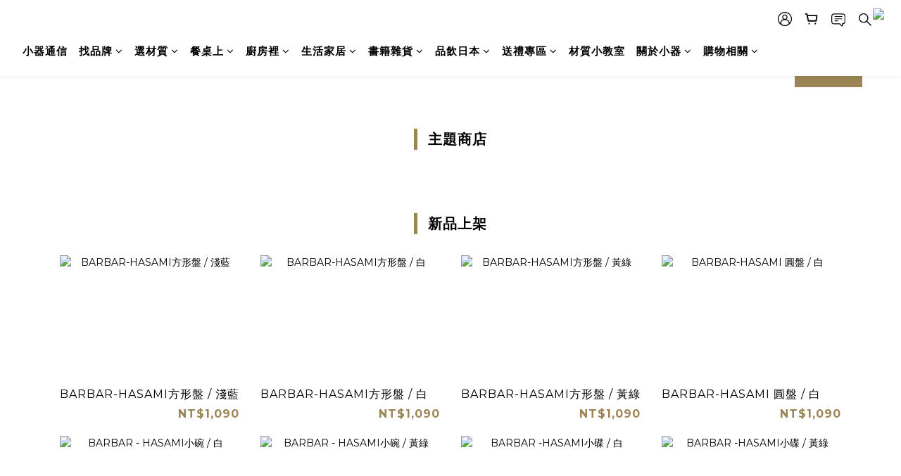

--- FILE ---
content_type: text/html; charset=utf-8
request_url: https://www.thexiaoqi.com/
body_size: 106213
content:
<!DOCTYPE html>
<html lang="zh-hant"><head>  <!-- prefetch dns -->
<meta http-equiv="x-dns-prefetch-control" content="on">
<link rel="dns-prefetch" href="https://cdn.shoplineapp.com">
<link rel="preconnect" href="https://cdn.shoplineapp.com" crossorigin>
<link rel="dns-prefetch" href="https://shoplineimg.com">
<link rel="preconnect" href="https://shoplineimg.com">
<link rel="dns-prefetch" href="https://shoplineimg.com">
<link rel="preconnect" href="https://shoplineimg.com" title="image-service-origin">

  <link rel="preload" href="https://cdn.shoplineapp.com/s/javascripts/currencies.js" as="script">





<!-- Wrap what we need here -->


<!-- SEO -->
      <title>小器生活</title>

  <meta name="description" content="日本選物，簡單、實用、能自然融入日常的工藝、民藝等生活器皿、飾品、文具雜貨，讓客人們得以直接使用體驗，了解生活道具的手感與品質，增添您的日常色彩。">

    <meta name="keywords" content="小器生活,小器,生活用品,生活家居,器皿,日本器皿,日本碗盤">


<!-- Meta -->
  
    <meta property="og:title" content="小器生活"/>
    <meta property="og:url" content="https://www.thexiaoqi.com"/>
    <link rel="canonical" href="https://www.thexiaoqi.com" />


    <meta property="og:image" content="https://img.shoplineapp.com/media/image_clips/5fa221bab12b1100148c5a12/original.png?1604460986"/>

  <meta property="og:description" content="日本選物，簡單、實用、能自然融入日常的工藝、民藝等生活器皿、飾品、文具雜貨，讓客人們得以直接使用體驗，了解生活道具的手感與品質，增添您的日常色彩。">

  





<!-- locale meta -->


  <meta name="viewport" content="width=device-width, initial-scale=1.0, viewport-fit=cover">
<meta name="mobile-web-app-capable" content="yes">
<meta name="format-detection" content="telephone=no" />
<meta name="google" value="notranslate">

<!-- Shop icon -->
  <link rel="shortcut icon" type="image/png" href="https://img.shoplineapp.com/media/image_clips/5fa220661f90510038952afc/original.png?1604460646">




<!--- Site Ownership Data -->
    <meta name="google-site-verification" content="YldE5lWjWnvSLaEJA5Zs3cXI_0wKdrxoS2WOb_VEw2A">
    <meta name="facebook-domain-verification" content="5pbt5rdkzbmpeclk9pvd8kuosde64d">
<!--- Site Ownership Data End-->

<!-- Styles -->


        <link rel="stylesheet" media="all" href="https://cdn.shoplineapp.com/assets/common-898e3d282d673c037e3500beff4d8e9de2ee50e01c27252b33520348e0b17da0.css" onload="" />

        <link rel="stylesheet" media="all" href="https://cdn.shoplineapp.com/assets/theme_varm-c0e3d0d6fb7b96bb3ef5619a348442e42ae2d161f7a76c28a7220b99834d2d70.css" onload="" />


    






  <link rel="stylesheet" media="all" href="https://cdn.shoplineapp.com/packs/css/intl_tel_input-0d9daf73.chunk.css" />








<script type="text/javascript">
  window.mainConfig = JSON.parse('{\"sessionId\":\"\",\"merchantId\":\"5f7e8fa2cfd4860025ba5d02\",\"appCoreHost\":\"shoplineapp.com\",\"assetHost\":\"https://cdn.shoplineapp.com/packs/\",\"apiBaseUrl\":\"http://shoplineapp.com\",\"eventTrackApi\":\"https://events.shoplytics.com/api\",\"frontCommonsApi\":\"https://front-commons.shoplineapp.com/api\",\"appendToUrl\":\"\",\"env\":\"production\",\"merchantData\":{\"_id\":\"5f7e8fa2cfd4860025ba5d02\",\"addon_limit_enabled\":true,\"base_country_code\":\"TW\",\"base_currency\":{\"id\":\"twd\",\"iso_code\":\"TWD\",\"alternate_symbol\":\"NT$\",\"name\":\"New Taiwan Dollar\",\"symbol_first\":true,\"subunit_to_unit\":1},\"base_currency_code\":\"TWD\",\"beta_feature_keys\":[],\"brand_home_url\":\"https://www.thexiaoqi.com\",\"checkout_setting\":{\"enable_membership_autocheck\":true,\"enable_subscription_autocheck\":false,\"enforce_user_login_on_checkout\":true,\"enabled_abandoned_cart_notification\":true},\"current_plan_key\":\"basket\",\"current_theme_key\":\"varm\",\"delivery_option_count\":4,\"enabled_stock_reminder\":true,\"handle\":\"data9\",\"identifier\":\"53953548\",\"instagram_access_token\":\"IGQVJVUkRRM0dJY1RGSkF2NDhSNk1tSXYzbjhneEFoVmtiWHJuUGFTUElVYjdjM01rMTZA4dXluUWdmZAGs0Rkg1MmpmQ2hqTzNXblNrTWpNR09wVWROOGxDQTFpQUFtOVExOHdqNTVn\",\"instagram_id\":\"17841408431721710\",\"invoice_activation\":\"active\",\"is_image_service_enabled\":true,\"mobile_logo_media_url\":\"https://img.shoplineapp.com/media/image_clips/5fa22054452b1f0020da7daf/original.jpg?1604460628\",\"name\":\"小器生活\",\"order_setting\":{\"invoice_activation\":\"active\",\"short_message_activation\":\"inactive\",\"stock_reminder_activation\":\"true\",\"default_out_of_stock_reminder\":false,\"auto_cancel_expired_orders\":true,\"auto_revert_credit\":true,\"enabled_order_auth_expiry\":true,\"enforce_user_login_on_checkout\":true,\"enabled_abandoned_cart_notification\":true,\"enable_order_split_einvoice_reissue\":true,\"no_duplicate_uniform_invoice\":false,\"checkout_without_email\":false,\"hourly_auto_invoice\":false,\"enabled_location_id\":true,\"enabled_sf_hidden_product_name\":false,\"customer_return_order\":{\"enabled\":false,\"available_return_days\":\"7\"},\"customer_cancel_order\":{\"enabled\":false,\"auto_revert_credit\":true},\"custom_fields\":[{\"type\":\"textarea\",\"label\":\"＊「紙本出貨單」內附有商品明細與金額，如收件者姓名非訂購者姓名，包裹將不提供紙本出貨單。如有以上狀況且需隨貨附出貨單，請於訂單中備註告知。\\n＊ 購買前請詳細參閱購物重要須知，請點選官網中的「購物相關」＞「購物須知」\\u0026 「退換貨政策」。\\n＊ 一年內因個人因素退換貨超過3次，小器將保留終止其網路會員的權利，請謹慎購物。\\n\\n＊ 發票須知：\\n\\n「二聯式電子發票」：若二聯式電子發票有『銷貨退回或折讓證明單』之需求時，不需寄回發票，在申請紙本發票時，即已同意由小器網站代為處理銷貨退回或折讓證明單，以利加速退款作業處理，屆時將直接開立折讓單上傳至財政部電子發票整合服務平台。\\n\\n「三聯式電子發票」：若為三聯式電子發票，申請退換貨後將由小器網站開立折讓單後會寄發通知e-mail，請自行下載檔案印出四聯折讓單、蓋上發票章後，\\n盡速掛號寄回第一、二聯至：103 台北市大同區南京西路62號15樓之6  小器網站收 (02-2556-2606 )，以利作業處理。\\n\\n「二聯傳統式收銀發票、三聯手開發票」：申請退換貨同時，需一同將發票紙本退回，以利作業處理。\",\"display_type\":\"text_field\",\"name_translations\":{\"zh-hant\":\"＊「紙本出貨單」內附有商品明細與金額，如收件者姓名非訂購者姓名，包裹將不提供紙本出貨單。如有以上狀況且需隨貨附出貨單，請於訂單中備註告知。\\n＊ 購買前請詳細參閱購物重要須知，請點選官網中的「購物相關」＞「購物須知」\\u0026 「退換貨政策」。\\n＊ 一年內因個人因素退換貨超過3次，小器將保留終止其網路會員的權利，請謹慎購物。\\n\\n＊ 發票須知：\\n\\n「二聯式電子發票」：若二聯式電子發票有『銷貨退回或折讓證明單』之需求時，不需寄回發票，在申請紙本發票時，即已同意由小器網站代為處理銷貨退回或折讓證明單，以利加速退款作業處理，屆時將直接開立折讓單上傳至財政部電子發票整合服務平台。\\n\\n「三聯式電子發票」：若為三聯式電子發票，申請退換貨後將由小器網站開立折讓單後會寄發通知E-mail，請自行下載檔案印出四聯折讓單、蓋上發票章後，\\n盡速掛號寄回第一、二聯至：103 台北市大同區南京西路62號15樓之6  小器網站收 (02-2556-2606 )，以利作業處理。\\n\\n「二聯傳統式收銀發票、三聯手開發票」：申請退換貨同時，需一同將發票紙本退回，以利作業處理。\"},\"hint_translations\":{\"en\":\"\",\"zh-hant\":\"\",\"zh-hk\":\"\",\"zh-cn\":\"\",\"zh-tw\":\"\",\"vi\":\"\",\"ms\":\"\",\"ja\":\"\",\"th\":\"\",\"id\":\"\",\"de\":\"\",\"fr\":\"\"}}],\"invoice\":{\"tax_id\":\"53953548\",\"oversea_tax_type\":\"1\",\"tax_type\":\"1\",\"n_p_o_b_a_n\":{\"name\":\"財團法人中華民國兒童癌症基金會\",\"code\":\"88888\",\"short_name\":\"兒癌基金會\"},\"source\":{\"website_codes\":\"XIAOQI8\",\"api_password\":\"4F24AF0FE\"}},\"line_messenging\":{\"status\":\"inactive\"},\"facebook_messenging\":{\"status\":\"inactive\"},\"status_update_sms\":{\"status\":\"deactivated\"},\"private_info_handle\":{\"enabled\":false,\"custom_fields_enabled\":false}},\"payment_method_count\":18,\"product_setting\":{\"enabled_product_review\":true,\"variation_display\":\"swatches\",\"price_range_enabled\":true,\"enabled_pos_product_customized_price\":true,\"enabled_pos_product_price_tier\":true,\"enable_inventory_change_reason\":true,\"preorder_add_to_cart_button_display\":\"depend_on_stock\",\"pos_product_channel_price_status\":\"off\",\"enabled_pos_pinned_product\":true,\"show_max_discount_rate\":{\"enabled\":false,\"display_type\":\"percent\"}},\"promotion_setting\":{\"one_coupon_limit_enabled\":true,\"show_promotion_reminder\":true,\"show_coupon\":true,\"multi_order_discount_strategy\":\"order_or_tier_promotion\",\"order_promotions_ignore_exclude_product\":true,\"order_gift_exclude_credit_and_point\":true,\"order_gift_threshold_mode\":\"after_all_discounts\",\"order_free_shipping_threshold_mode\":\"after_all_discounts\",\"category_item_gift_threshold_mode\":\"before_discounts\",\"category_item_free_shipping_threshold_mode\":\"before_discounts\"},\"rollout_keys\":[\"2FA_google_authenticator\",\"3_layer_category\",\"3_layer_navigation\",\"3_layer_variation\",\"711_CB_13countries\",\"711_CB_pickup_TH\",\"711_c2b_report_v2\",\"711_cross_delivery\",\"AdminCancelRecurringSubscription_V1\",\"BasketSynchronizedToITC_V1\",\"MC_WA_Template_Management\",\"MC_manual_order\",\"MO_Apply_Coupon_Code\",\"StaffCanBeDeleted_V1\",\"SummaryStatement_V1\",\"UTM_export\",\"UTM_register\",\"abandoned_cart_notification\",\"add_system_fontstyle\",\"add_to_cart_revamp\",\"addon_products_limit_10\",\"addon_products_limit_unlimited\",\"addon_quantity\",\"address_format_batch2\",\"address_format_jp\",\"address_format_my\",\"address_format_us\",\"address_format_vn\",\"admin_app_extension\",\"admin_clientele_profile\",\"admin_custom_domain\",\"admin_image_service\",\"admin_logistic_bank_account\",\"admin_manual_order\",\"admin_realtime\",\"admin_vietnam_dong\",\"admin_whitelist_ip\",\"adminapp_order_form\",\"adminapp_wa_contacts_list\",\"ads_system_new_tab\",\"adyen_my_sc\",\"affiliate_by_product\",\"affiliate_dashboard\",\"affiliate_kol_report\",\"affiliate_kol_report_appstore\",\"alipay_hk_sc\",\"amazon_product_review\",\"android_pos_agent_clockin_n_out\",\"android_pos_purchase_order_partial_in_storage\",\"android_pos_save_send_receipt\",\"android_pos_v2_force_upgrade_version_1-50-0_date_2025-08-30\",\"app_categories_filtering\",\"app_multiplan\",\"app_subscription_prorated_billing\",\"apply_multi_order_discount\",\"apps_store\",\"apps_store_blog\",\"apps_store_fb_comment\",\"apps_store_wishlist\",\"appstore_free_trial\",\"archive_order_data\",\"archive_order_ui\",\"assign_products_to_category\",\"auth_flow_revamp\",\"auto_credit\",\"auto_credit_notify\",\"auto_credit_percentage\",\"auto_credit_recurring\",\"auto_reply_comment\",\"auto_reply_fb\",\"auto_save_sf_plus_address\",\"auto_suspend_admin\",\"availability_buy_online_pickup_instore\",\"availability_preview_buy_online_pickup_instore\",\"back_in_stock_appstore\",\"back_in_stock_notify\",\"basket_comparising_link_CNY\",\"basket_comparising_link_HKD\",\"basket_comparising_link_TWD\",\"basket_invoice_field\",\"basket_pricing_page_cny\",\"basket_pricing_page_hkd\",\"basket_pricing_page_myr\",\"basket_pricing_page_sgd\",\"basket_pricing_page_thb\",\"basket_pricing_page_twd\",\"basket_pricing_page_usd\",\"basket_pricing_page_vnd\",\"basket_subscription_coupon\",\"basket_subscription_email\",\"bianco_setting\",\"bidding_select_product\",\"bing_ads\",\"birthday_format_v2\",\"block_gtm_for_lighthouse\",\"blog\",\"blog_app\",\"blog_revamp_admin\",\"blog_revamp_admin_category\",\"blog_revamp_doublewrite\",\"blog_revamp_related_products\",\"blog_revamp_shop_category\",\"blog_revamp_singleread\",\"breadcrumb\",\"broadcast_addfilter\",\"broadcast_advanced_filters\",\"broadcast_analytics\",\"broadcast_center\",\"broadcast_clone\",\"broadcast_email_html\",\"broadcast_facebook_template\",\"broadcast_line_template\",\"broadcast_preset_time\",\"broadcast_to_unsubscribers_sms\",\"broadcast_unsubscribe_email\",\"bulk_action_customer\",\"bulk_action_product\",\"bulk_assign_point\",\"bulk_import_multi_lang\",\"bulk_payment_delivery_setting\",\"bulk_printing_labels_711C2C\",\"bulk_update_dynamic_fields\",\"bulk_update_job\",\"bulk_update_new_fields\",\"bulk_update_product_download_with_filter\",\"bulk_update_tag\",\"bulk_update_tag_enhancement\",\"bundle_add_type\",\"bundle_group\",\"bundle_page\",\"bundle_pricing\",\"bundle_promotion_apply_enhancement\",\"bundle_stackable\",\"buy_at_amazon\",\"buy_button\",\"buy_now_button\",\"buyandget_promotion\",\"callback_service\",\"cancel_order_by_customer\",\"cancel_order_by_customer_v2\",\"cart_addon\",\"cart_addon_condition\",\"cart_addon_limit\",\"cart_use_product_service\",\"cart_uuid\",\"category_banner_multiple\",\"category_limit_unlimited\",\"category_sorting\",\"channel_amazon\",\"channel_fb\",\"channel_integration\",\"channel_line\",\"charge_shipping_fee_by_product_qty\",\"chat_widget\",\"chat_widget_facebook\",\"chat_widget_ig\",\"chat_widget_line\",\"chat_widget_livechat\",\"chat_widget_whatsapp\",\"chatbot_card_carousel\",\"chatbot_card_template\",\"chatbot_image_widget\",\"chatbot_keywords_matching\",\"chatbot_welcome_template\",\"checkout_membercheckbox_toggle\",\"checkout_setting\",\"cn_pricing_page_2019\",\"combine_orders_app\",\"comment_list_export\",\"component_h1_tag\",\"connect_new_facebookpage\",\"consolidated_billing\",\"contact_us_mobile\",\"cookie_consent\",\"country_code\",\"coupon_center_back_to_cart\",\"coupon_notification\",\"coupon_v2\",\"create_staff_revamp\",\"credit_amount_condition_hidden\",\"credit_campaign\",\"credit_condition_5_tier_ec\",\"credit_installment_payment_fee_hidden\",\"credit_point_report\",\"credit_point_triggerpoint\",\"criteo\",\"crm_email_custom\",\"crm_notify_preview\",\"crm_sms_custom\",\"crm_sms_notify\",\"cross_shop_tracker\",\"custom_css\",\"custom_home_delivery_tw\",\"custom_notify\",\"custom_order_export\",\"customer_advanced_filter\",\"customer_coupon\",\"customer_custom_field_limit_5\",\"customer_data_secure\",\"customer_edit\",\"customer_export_v2\",\"customer_group\",\"customer_group_analysis\",\"customer_group_broadcast\",\"customer_group_filter_p2\",\"customer_group_filter_p3\",\"customer_group_regenerate\",\"customer_group_sendcoupon\",\"customer_group_smartrfm_filter\",\"customer_import_50000_failure_report\",\"customer_import_v2\",\"customer_import_v3\",\"customer_list\",\"customer_new_report\",\"customer_referral\",\"customer_referral_notify\",\"customer_search_match\",\"customer_tag\",\"dashboard_v2\",\"dashboard_v2_revamp\",\"date_picker_v2\",\"deep_link_support_linepay\",\"deep_link_support_payme\",\"deep_search\",\"default_theme_ultrachic\",\"delivery_time\",\"delivery_time_with_quantity\",\"design_submenu\",\"dev_center_app_store\",\"disable_footer_brand\",\"disable_old_upgrade_reminder\",\"domain_applicable\",\"doris_bien_setting\",\"dusk_setting\",\"ec_order_unlimit\",\"ecpay_expirydate\",\"ecpay_payment_gateway\",\"einvoice_bulk_update\",\"einvoice_edit\",\"einvoice_list_by_day\",\"einvoice_newlogic\",\"email_credit_expire_notify\",\"email_custom\",\"email_member_forget_password_notify\",\"email_member_register_notify\",\"email_order_notify\",\"email_verification\",\"enable_body_script\",\"enable_calculate_api_promotion_apply\",\"enable_calculate_api_promotion_filter\",\"enable_cart_api\",\"enable_cart_service\",\"enable_corejs_splitting\",\"enable_lazysizes_image_tag\",\"enable_new_css_bundle\",\"enable_order_status_callback_revamp_for_promotion\",\"enable_order_status_callback_revamp_for_storefront\",\"enable_promotion_usage_record\",\"enable_shopjs_splitting\",\"enhanced_catalog_feed\",\"exclude_product\",\"exclude_product_v2\",\"execute_shipment_permission\",\"export_inventory_report_v2\",\"express_cart\",\"express_checkout_pages\",\"extend_reminder\",\"external_redeem_coupon\",\"facebook_ads\",\"facebook_dia\",\"facebook_line_promotion_notify\",\"facebook_login\",\"facebook_messenger_subscription\",\"facebook_notify\",\"facebook_pixel_manager\",\"fb_1on1_chat\",\"fb_bdapi\",\"fb_broadcast\",\"fb_broadcast_sc\",\"fb_broadcast_sc_p2\",\"fb_comment_app\",\"fb_entrance_optimization\",\"fb_feed_unlimit\",\"fb_group\",\"fb_menu\",\"fb_messenger_onetime_notification\",\"fb_multi_category_feed\",\"fb_offline_conversions_api\",\"fb_pixel_matching\",\"fb_pixel_v2\",\"fb_post_management\",\"fb_product_set\",\"fb_quick_signup_link\",\"fb_shop_now_button\",\"fb_ssapi\",\"fb_sub_button\",\"fb_welcome_msg\",\"fbe_oe\",\"fbe_shop\",\"fbe_v2\",\"fbe_v2_edit\",\"feature_alttag_phase1\",\"feature_alttag_phase2\",\"flash_price_campaign\",\"fm_order_receipt\",\"fmt_c2c_newlabel\",\"fmt_revision\",\"footer_brand\",\"footer_builder\",\"footer_builder_new\",\"form_builder\",\"form_builder_access\",\"form_builder_user_management\",\"form_builder_v2_elements\",\"form_builder_v2_receiver\",\"form_builder_v2_report\",\"freeshipping_promotion_condition\",\"get_coupon\",\"get_promotions_by_cart\",\"gift_promotion_condition\",\"gift_shipping_promotion_discount_condition\",\"gifts_limit_10\",\"gifts_limit_unlimited\",\"gmv_revamp\",\"godaddy\",\"google_ads_api\",\"google_ads_manager\",\"google_analytics_4\",\"google_analytics_manager\",\"google_content_api\",\"google_dynamic_remarketing_tag\",\"google_enhanced_conversions\",\"google_preorder_feed\",\"google_product_category_3rdlayer\",\"google_recaptcha\",\"google_remarketing_manager\",\"google_signup_login\",\"google_tag_manager\",\"gp_tw_sc\",\"group_url_bind_post_live\",\"h2_tag_phase1\",\"hct_logistics_bills_report\",\"hidden_product\",\"hidden_product_p2\",\"hide_credit_point_record_balance\",\"hide_theme_dusk_whitelist\",\"hk_pricing_page_2019\",\"hkd_pricing_page_disabled_2020\",\"ig_browser_notify\",\"ig_live\",\"ig_login_entrance\",\"ig_new_api\",\"image_gallery\",\"image_gallery_p2\",\"image_host_by_region\",\"image_limit_100000\",\"image_limit_30000\",\"image_widget_mobile\",\"inbox_manual_order\",\"inbox_send_cartlink\",\"increase_variation_limit\",\"instagram_create_post\",\"instagram_post_sales\",\"instant_order_form\",\"integrated_label_711\",\"integrated_sfexpress\",\"integration_one\",\"inventory_change_reason\",\"inventory_search_v2\",\"job_api_products_export\",\"job_api_user_export\",\"job_product_import\",\"jquery_v3\",\"kingsman_v2_setting\",\"layout_engine_service_kingsman_blogs\",\"layout_engine_service_kingsman_member_center\",\"layout_engine_service_kingsman_promotions\",\"line_1on1_chat\",\"line_abandon_notification\",\"line_ads_tag\",\"line_broadcast\",\"line_ec\",\"line_in_chat_shopping\",\"line_live\",\"line_login\",\"line_login_mobile\",\"line_point_cpa_tag\",\"line_shopping_new_fields\",\"line_signup\",\"live_after_keyword\",\"live_ai_tag_comments\",\"live_announce_bids\",\"live_announce_buyer\",\"live_bidding\",\"live_broadcast_v2\",\"live_bulk_checkoutlink\",\"live_bulk_edit\",\"live_checkout_notification\",\"live_checkout_notification_all\",\"live_checkout_notification_message\",\"live_comment_discount\",\"live_comment_robot\",\"live_create_product_v2\",\"live_crosspost\",\"live_dashboard_product\",\"live_event_discount\",\"live_exclusive_price\",\"live_fb_group\",\"live_fhd_video\",\"live_general_settings\",\"live_group_event\",\"live_host_panel\",\"live_ig_messenger_broadcast\",\"live_ig_product_recommend\",\"live_im_switch\",\"live_keyword_switch\",\"live_line_broadcast\",\"live_line_management\",\"live_line_multidisplay\",\"live_luckydraw_enhancement\",\"live_messenger_broadcast\",\"live_order_block\",\"live_print_advanced\",\"live_product_recommend\",\"live_shopline_announcement\",\"live_shopline_beauty_filter\",\"live_shopline_keyword\",\"live_shopline_product_card\",\"live_shopline_view\",\"live_shopline_view_marquee\",\"live_show_storefront_facebook\",\"live_show_storefront_shopline\",\"live_stream_settings\",\"lock_cart_sc_product\",\"logistic_bill_v2_711_b2c\",\"logistic_bill_v2_711_c2c\",\"logo_favicon\",\"luckydraw_products\",\"luckydraw_qualification\",\"manual_activation\",\"manual_order\",\"manual_order_7-11\",\"manual_order_ec_to_sc\",\"manually_bind_post\",\"marketing_affiliate\",\"marketing_affiliate_p2\",\"mc-history-instant\",\"mc_711crossborder\",\"mc_ad_tag\",\"mc_assign_message\",\"mc_auto_bind_member\",\"mc_autoreply_cotent\",\"mc_autoreply_question\",\"mc_autoreply_trigger\",\"mc_broadcast\",\"mc_broadcast_v2\",\"mc_bulk_read\",\"mc_chatbot_template\",\"mc_delete_message\",\"mc_edit_cart\",\"mc_history_instant\",\"mc_history_post\",\"mc_im\",\"mc_inbox_autoreply\",\"mc_input_status\",\"mc_instant_notifications\",\"mc_invoicetitle_optional\",\"mc_keyword_autotagging\",\"mc_line_broadcast\",\"mc_line_broadcast_all_friends\",\"mc_line_cart\",\"mc_logistics_hct\",\"mc_logistics_tcat\",\"mc_manage_blacklist\",\"mc_mark_todo\",\"mc_new_menu\",\"mc_phone_tag\",\"mc_reminder_unpaid\",\"mc_reply_pic\",\"mc_setting_message\",\"mc_setting_orderform\",\"mc_shop_message_refactor\",\"mc_smart_advice\",\"mc_sort_waitingtime\",\"mc_sort_waitingtime_new\",\"mc_tw_invoice\",\"media_gcp_upload\",\"member_center_profile_revamp\",\"member_import_notify\",\"member_info_reward\",\"member_info_reward_subscription\",\"member_password_setup_notify\",\"member_points\",\"member_points_notify\",\"member_price\",\"membership_tier_double_write\",\"membership_tier_notify\",\"membership_tiers\",\"memebr_center_point_credit_revamp\",\"menu_limit_100\",\"menu_limit_unlimited\",\"merchant_automatic_payment_setting\",\"merchant_bills_banktransfer\",\"message_center_v3\",\"message_revamp\",\"mo_remove_discount\",\"mobile_and_email_signup\",\"mobile_signup_p2\",\"modularize_address_format\",\"molpay_credit_card\",\"multi_lang\",\"multicurrency\",\"my_pricing_page_2019\",\"myapp_reauth_alert\",\"myr_pricing_page_disabled_2020\",\"new_app_subscription\",\"new_layout_for_mobile_and_pc\",\"new_onboarding_flow\",\"new_return_management\",\"new_settings_apply_all_promotion\",\"new_signup_flow\",\"new_sinopac_3d\",\"notification_custom_sending_time\",\"npb_theme_philia\",\"npb_widget_font_size_color\",\"ob_revamp\",\"ob_sgstripe\",\"ob_twecpay\",\"oceanpay\",\"old_fbe_removal\",\"onboarding_basketplan\",\"onboarding_handle\",\"one_new_filter\",\"one_page_store\",\"one_page_store_1000\",\"one_page_store_checkout\",\"one_page_store_clone\",\"one_page_store_product_set\",\"online_credit_redemption_toggle\",\"online_store_design\",\"online_store_design_setup_guide_basketplan\",\"open_api_management\",\"order_add_to_cart\",\"order_archive_calculation_revamp_crm_amount\",\"order_archive_calculation_revamp_crm_member\",\"order_archive_product_testing\",\"order_archive_testing\",\"order_archive_testing_crm\",\"order_archive_testing_order_details\",\"order_archive_testing_return_order\",\"order_confirmation_slip_upload\",\"order_custom_field_limit_5\",\"order_custom_notify\",\"order_decoupling_product_revamp\",\"order_discount_stackable\",\"order_export_366day\",\"order_export_v2\",\"order_filter_shipped_date\",\"order_message_broadcast\",\"order_new_source\",\"order_promotion_split\",\"order_search_custom_field\",\"order_search_sku\",\"order_select_across_pages\",\"order_sms_notify\",\"order_split\",\"order_status_non_automation\",\"order_status_tag_color\",\"order_tag\",\"orderemail_new_logic\",\"other_custom_notify\",\"out_of_stock_order\",\"page_builder_revamp\",\"page_builder_revamp_theme_setting\",\"page_builder_revamp_theme_setting_initialized\",\"page_builder_section_cache_enabled\",\"page_builder_widget_accordion\",\"page_builder_widget_blog\",\"page_builder_widget_category\",\"page_builder_widget_collage\",\"page_builder_widget_countdown\",\"page_builder_widget_custom_liquid\",\"page_builder_widget_instagram\",\"page_builder_widget_product_text\",\"page_builder_widget_subscription\",\"page_builder_widget_video\",\"page_limit_unlimited\",\"page_view_cache\",\"pakpobox\",\"partial_free_shipping\",\"payme\",\"payment_condition\",\"payment_fee_config\",\"payment_image\",\"payment_slip_notify\",\"paypal_upgrade\",\"pdp_image_lightbox\",\"pdp_image_lightbox_icon\",\"pending_subscription\",\"philia_setting\",\"pickup_remember_store\",\"plp_label_wording\",\"plp_product_seourl\",\"plp_variation_selector\",\"plp_wishlist\",\"point_campaign\",\"point_redeem_to_cash\",\"pos_only_product_settings\",\"pos_retail_store_price\",\"pos_setup_guide_basketplan\",\"post_cancel_connect\",\"post_commerce_stack_comment\",\"post_fanpage_luckydraw\",\"post_fb_group\",\"post_general_setting\",\"post_lock_pd\",\"post_sales_dashboard\",\"postsale_auto_reply\",\"postsale_create_post\",\"postsale_ig_auto_reply\",\"postsales_connect_multiple_posts\",\"preorder_limit\",\"preset_publish\",\"product_available_time\",\"product_cost_permission\",\"product_feed_info\",\"product_feed_manager_availability\",\"product_feed_revamp\",\"product_index_v2\",\"product_info\",\"product_limit_1000\",\"product_limit_unlimited\",\"product_log_v2\",\"product_page_limit_10\",\"product_quantity_update\",\"product_recommendation_abtesting\",\"product_revamp_doublewrite\",\"product_revamp_singleread\",\"product_review_import\",\"product_review_import_installable\",\"product_review_plp\",\"product_review_reward\",\"product_search\",\"product_set_revamp\",\"product_set_v2_enhancement\",\"product_summary\",\"promotion_blacklist\",\"promotion_filter_by_date\",\"promotion_first_purchase\",\"promotion_hour\",\"promotion_limit_10\",\"promotion_limit_100\",\"promotion_limit_unlimited\",\"promotion_minitem\",\"promotion_page\",\"promotion_page_reminder\",\"promotion_page_seo_button\",\"promotion_record_archive_test\",\"promotion_reminder\",\"purchase_limit_campaign\",\"quick_answer\",\"recaptcha_reset_pw\",\"redirect_301_settings\",\"rejected_bill_reminder\",\"remove_fblike_sc\",\"rep_download_log_ip_identity\",\"repay_cookie\",\"replace_janus_interface\",\"replace_lms_old_oa_interface\",\"reports\",\"revert_credit\",\"revert_credit_p2\",\"revert_credit_status\",\"sales_dashboard\",\"sangria_setting\",\"sc_advanced_keyword\",\"sc_ai_chat_analysis\",\"sc_ai_suggested_reply\",\"sc_alipay_standard\",\"sc_atm\",\"sc_auto_bind_member\",\"sc_autodetect_address\",\"sc_autodetect_paymentslip\",\"sc_autoreply_icebreaker\",\"sc_broadcast_permissions\",\"sc_clearcart\",\"sc_clearcart_all\",\"sc_comment_label\",\"sc_comment_list\",\"sc_conversations_statistics_sunset\",\"sc_download_adminapp\",\"sc_facebook_broadcast\",\"sc_facebook_live\",\"sc_fb_ig_subscription\",\"sc_gpt_chatsummary\",\"sc_gpt_content_generator\",\"sc_gpt_knowledge_base\",\"sc_group_pm_commentid\",\"sc_group_webhook\",\"sc_intercom\",\"sc_keywords\",\"sc_line_live_pl\",\"sc_list_search\",\"sc_live_line\",\"sc_lock_inventory\",\"sc_manual_order\",\"sc_mc_settings\",\"sc_mo_711emap\",\"sc_order_unlimit\",\"sc_outstock_msg\",\"sc_overall_statistics\",\"sc_overall_statistics_api_v3\",\"sc_overall_statistics_v2\",\"sc_pickup\",\"sc_post_feature\",\"sc_product_set\",\"sc_product_variation\",\"sc_sidebar\",\"sc_similar_question_replies\",\"sc_slp_subscription_promotion\",\"sc_standard\",\"sc_store_pickup\",\"sc_wa_contacts_list\",\"sc_wa_message_report\",\"sc_wa_permissions\",\"scheduled_home_page\",\"search_function_image_gallery\",\"security_center\",\"select_all_customer\",\"select_all_inventory\",\"send_coupon_notification\",\"session_expiration_period\",\"setup_guide_basketplan\",\"sfexpress_centre\",\"sfexpress_eflocker\",\"sfexpress_service\",\"sfexpress_store\",\"sg_onboarding_currency\",\"share_cart_link\",\"shop_builder_plp\",\"shop_category_filter\",\"shop_category_filter_bulk_action\",\"shop_product_search_rate_limit\",\"shop_related_recaptcha\",\"shop_template_advanced_setting\",\"shopback_cashback\",\"shopline_captcha\",\"shopline_email_captcha\",\"shopline_product_reviews\",\"shoplytics_api_ordersales_v4\",\"shoplytics_api_psa_wide_table\",\"shoplytics_benchmark\",\"shoplytics_broadcast_api_v3\",\"shoplytics_channel_store_permission\",\"shoplytics_credit_analysis\",\"shoplytics_customer_refactor_api_v3\",\"shoplytics_date_picker_v2\",\"shoplytics_event_realtime_refactor_api_v3\",\"shoplytics_events_api_v3\",\"shoplytics_export_flex\",\"shoplytics_homepage_v2\",\"shoplytics_invoices_api_v3\",\"shoplytics_lite\",\"shoplytics_membership_tier_growth\",\"shoplytics_orders_api_v3\",\"shoplytics_ordersales_v3\",\"shoplytics_payments_api_v3\",\"shoplytics_pro\",\"shoplytics_product_revamp_api_v3\",\"shoplytics_promotions_api_v3\",\"shoplytics_psa_multi_stores_export\",\"shoplytics_psa_sub_categories\",\"shoplytics_rfim_enhancement_v3\",\"shoplytics_session_metrics\",\"shoplytics_staff_api_v3\",\"shoplytics_to_hd\",\"shopping_session_enabled\",\"signin_register_revamp\",\"skya_setting\",\"sl_admin_inventory_count\",\"sl_admin_inventory_transfer\",\"sl_admin_purchase_order\",\"sl_admin_supplier\",\"sl_logistics_bulk_action\",\"sl_logistics_fmt_freeze\",\"sl_logistics_modularize\",\"sl_payment_alipay\",\"sl_payment_cc\",\"sl_payment_standard_v2\",\"sl_payment_type_check\",\"sl_payments_apple_pay\",\"sl_payments_cc_promo\",\"sl_payments_my_cc\",\"sl_payments_my_fpx\",\"sl_payments_sg_cc\",\"sl_payments_tw_cc\",\"sl_pos\",\"sl_pos_SHOPLINE_Payments_tw\",\"sl_pos_admin\",\"sl_pos_admin_cancel_order\",\"sl_pos_admin_delete_order\",\"sl_pos_admin_inventory_transfer\",\"sl_pos_admin_order_archive_testing\",\"sl_pos_admin_purchase_order\",\"sl_pos_admin_register_shift\",\"sl_pos_admin_staff\",\"sl_pos_agent_by_channel\",\"sl_pos_agent_clockin_n_out\",\"sl_pos_agent_performance\",\"sl_pos_android_A4_printer\",\"sl_pos_android_check_cart_items_with_local_db\",\"sl_pos_android_order_reduction\",\"sl_pos_android_receipt_enhancement\",\"sl_pos_app_order_archive_testing\",\"sl_pos_app_transaction_filter_enhance\",\"sl_pos_apps_store\",\"sl_pos_bugfender_log_reduction\",\"sl_pos_bulk_import_update_enhancement\",\"sl_pos_check_duplicate_create_order\",\"sl_pos_claim_coupon\",\"sl_pos_convert_order_to_cart_by_snapshot\",\"sl_pos_credit_redeem\",\"sl_pos_customerID_duplicate_check\",\"sl_pos_customer_info_enhancement\",\"sl_pos_customer_product_preference\",\"sl_pos_customized_price\",\"sl_pos_disable_touchid_unlock\",\"sl_pos_discount\",\"sl_pos_drawer\",\"sl_pos_einvoice_alert\",\"sl_pos_einvoice_refactor\",\"sl_pos_feature_permission\",\"sl_pos_force_upgrade_1-109-0\",\"sl_pos_force_upgrade_1-110-1\",\"sl_pos_free_gifts_promotion\",\"sl_pos_from_Swift_to_OC\",\"sl_pos_iOS_A4_printer\",\"sl_pos_iOS_app_transaction_filter_enhance\",\"sl_pos_iOS_cashier_revamp_cart\",\"sl_pos_iOS_cashier_revamp_product_list\",\"sl_pos_iPadOS_version_upgrade_remind_16_0_0\",\"sl_pos_initiate_couchbase\",\"sl_pos_inventory_count\",\"sl_pos_inventory_count_creating\",\"sl_pos_inventory_count_difference_reason\",\"sl_pos_inventory_count_for_selected_products\",\"sl_pos_inventory_feature_module\",\"sl_pos_inventory_transfer_insert_enhancement\",\"sl_pos_inventory_transfer_request\",\"sl_pos_invoice_carrier_scan\",\"sl_pos_invoice_product_name_filter\",\"sl_pos_invoice_swiftUI_revamp\",\"sl_pos_invoice_toast_show\",\"sl_pos_ios_receipt_info_enhancement\",\"sl_pos_ios_small_label_enhancement\",\"sl_pos_ios_version_upgrade_remind\",\"sl_pos_itc\",\"sl_pos_logo_terms_and_condition\",\"sl_pos_member_points\",\"sl_pos_member_price\",\"sl_pos_multiple_payments\",\"sl_pos_new_report_customer_analysis\",\"sl_pos_new_report_daily_payment_methods\",\"sl_pos_new_report_overview\",\"sl_pos_new_report_product_preorder\",\"sl_pos_new_report_transaction_detail\",\"sl_pos_no_minimum_age\",\"sl_pos_one_einvoice_setting\",\"sl_pos_order_reduction\",\"sl_pos_order_refactor_admin\",\"sl_pos_order_upload_using_pos_service\",\"sl_pos_partial_return\",\"sl_pos_password_setting_refactor\",\"sl_pos_payment\",\"sl_pos_payment_method_picture\",\"sl_pos_payment_method_prioritized_and_hidden\",\"sl_pos_payoff_preorder\",\"sl_pos_pin_products\",\"sl_pos_price_by_channel\",\"sl_pos_product_add_to_cart_refactor\",\"sl_pos_product_set\",\"sl_pos_product_variation_ui\",\"sl_pos_promotion\",\"sl_pos_promotion_by_channel\",\"sl_pos_purchase_order_onlinestore\",\"sl_pos_purchase_order_partial_in_storage\",\"sl_pos_receipt_enhancement\",\"sl_pos_receipt_information\",\"sl_pos_receipt_preorder_return_enhancement\",\"sl_pos_receipt_setting_by_channel\",\"sl_pos_receipt_swiftUI_revamp\",\"sl_pos_register_shift\",\"sl_pos_report_shoplytics_psi\",\"sl_pos_revert_credit\",\"sl_pos_save_send_receipt\",\"sl_pos_shopline_payment_invoice_new_flow\",\"sl_pos_show_coupon\",\"sl_pos_stock_refactor\",\"sl_pos_supplier_refactor\",\"sl_pos_terminal_bills\",\"sl_pos_terminal_settlement\",\"sl_pos_terminal_tw\",\"sl_pos_toast_revamp\",\"sl_pos_transaction_conflict\",\"sl_pos_transaction_view_admin\",\"sl_pos_transfer_onlinestore\",\"sl_pos_updated_at_10\",\"sl_pos_user_permission\",\"sl_pos_variation_setting_refactor\",\"sl_purchase_order_search_create_enhancement\",\"slp_bank_promotion\",\"slp_product_subscription\",\"slp_remember_credit_card\",\"slp_swap\",\"smart_omo_appstore\",\"smart_omo_credits\",\"smart_omo_customer_tag_note\",\"smart_omo_express_cart\",\"smart_omo_points\",\"smart_omo_redeem_coupon\",\"smart_omo_send_coupon\",\"smart_omo_show_coupon\",\"smart_product_recommendation\",\"smart_product_recommendation_regular\",\"smart_recommended_related_products\",\"sms_broadcast\",\"sms_custom\",\"sms_with_shop_name\",\"social_channel_revamp\",\"social_channel_user\",\"social_name_in_order\",\"split_order_applied_creditpoint\",\"sso_lang_th\",\"sso_lang_vi\",\"staff_elasticsearch\",\"staff_limit_5\",\"staff_limit_unlimited\",\"staff_service_migration\",\"static_resource_host_by_region\",\"stop_slp_approvedemail\",\"store_crm_pwa\",\"store_pick_up\",\"store_referral_export_import\",\"store_referral_setting\",\"storefront_app_extension\",\"storefront_return\",\"stripe_3d_secure\",\"stripe_3ds_cny\",\"stripe_3ds_hkd\",\"stripe_3ds_myr\",\"stripe_3ds_sgd\",\"stripe_3ds_thb\",\"stripe_3ds_usd\",\"stripe_3ds_vnd\",\"stripe_google_pay\",\"stripe_payment_intents\",\"stripe_radar\",\"stripe_subscription_my_account\",\"structured_data\",\"studio_livestream\",\"sub_sgstripe\",\"subscription_config_edit\",\"subscription_config_edit_delivery_payment\",\"subscription_currency\",\"subscription_order_expire_notify\",\"subscription_order_notify\",\"subscription_product\",\"subscription_promotion\",\"tappay_3D_secure\",\"tappay_sdk_v2_3_2\",\"tappay_sdk_v3\",\"tax_inclusive_setting\",\"taxes_settings\",\"tcat_711pickup_sl_logisitics\",\"tcat_logistics_bills_report\",\"tcat_newlabel\",\"th_pricing_page_2020\",\"thb_pricing_page_disabled_2020\",\"theme_bianco\",\"theme_doris_bien\",\"theme_kingsman_v2\",\"theme_level_3\",\"theme_sangria\",\"theme_ultrachic\",\"tier_birthday_credit\",\"tier_member_points\",\"tier_member_price\",\"tier_reward_app_availability\",\"tier_reward_app_installation\",\"tier_reward_app_p2\",\"tier_reward_credit\",\"tnc-checkbox\",\"toggle_mobile_category\",\"tw_app_shopback_cashback\",\"tw_fm_sms\",\"tw_pricing_page_2019\",\"tw_stripe_subscription\",\"twd_pricing_page_disabled_2020\",\"uc_integration\",\"uc_v2_endpoints\",\"ultra_setting\",\"unified_admin\",\"use_ngram_for_order_search\",\"user_center_social_channel\",\"user_credits\",\"variant_image_selector\",\"variant_saleprice_cost_weight\",\"variation_label_swatches\",\"varm_setting\",\"vn_pricing_page_2020\",\"vnd_pricing_page_disabled_2020\",\"wa_broadcast_customer_group\",\"wa_system_template\",\"wa_template_custom_content\",\"whatsapp_accept_marketing\",\"whatsapp_catalog\",\"whatsapp_extension\",\"whatsapp_order_form\",\"whatsapp_orderstatus_toggle\",\"wishlist_app\",\"yahoo_dot\",\"youtube_live_shopping\",\"zotabox_installable\"],\"shop_default_home_url\":\"https://data9.shoplineapp.com\",\"shop_status\":\"open\",\"show_sold_out\":true,\"sl_payment_merchant_id\":\"2395656125426069504\",\"supported_languages\":[\"en\",\"zh-hant\"],\"tags\":[\"life\"],\"time_zone\":\"Asia/Taipei\",\"updated_at\":\"2026-01-05T13:44:37.117Z\",\"user_setting\":{\"_id\":\"5f7e8fa3185ced003b40329c\",\"created_at\":\"2020-10-08T04:03:47.108Z\",\"data\":{\"general_fields\":[{\"type\":\"gender\",\"options\":{\"order\":{\"include\":\"false\",\"required\":\"false\"},\"signup\":{\"include\":\"true\",\"required\":\"false\"},\"profile\":{\"include\":\"true\",\"required\":\"false\"}}},{\"type\":\"birthday\",\"options\":{\"order\":{\"include\":\"false\",\"required\":\"false\"},\"signup\":{\"include\":\"true\",\"required\":\"true\"},\"profile\":{\"include\":\"true\",\"required\":\"true\"}}}],\"minimum_age_limit\":\"13\",\"custom_fields\":[],\"signup_method\":\"mobile\",\"sms_verification\":{\"status\":\"true\",\"supported_countries\":[\"HK\",\"TW\",\"CN\",\"VN\",\"TH\",\"MY\",\"SG\",\"JP\",\"KR\",\"AF\",\"AL\",\"DZ\",\"AS\",\"AD\",\"AO\",\"AI\",\"AQ\",\"AG\",\"AR\",\"AM\",\"AW\",\"AU\",\"AT\",\"AZ\",\"BS\",\"BH\",\"BD\",\"BB\",\"BY\",\"BE\",\"BZ\",\"BJ\",\"BM\",\"BT\",\"BO\",\"BA\",\"BW\",\"BV\",\"BR\",\"IO\",\"BN\",\"BG\",\"BF\",\"BI\",\"KH\",\"CM\",\"CA\",\"CV\",\"KY\",\"CF\",\"TD\",\"CL\",\"CX\",\"CC\",\"CO\",\"KM\",\"CG\",\"CD\",\"CK\",\"CR\",\"HR\",\"CU\",\"CY\",\"CZ\",\"CI\",\"DK\",\"DJ\",\"DM\",\"DO\",\"EC\",\"EG\",\"SV\",\"GQ\",\"ER\",\"EE\",\"ET\",\"FK\",\"FO\",\"FJ\",\"FI\",\"FR\",\"GF\",\"PF\",\"TF\",\"GA\",\"GM\",\"GE\",\"DE\",\"GH\",\"GI\",\"GR\",\"GL\",\"GD\",\"GP\",\"GU\",\"GT\",\"GG\",\"GN\",\"GW\",\"GY\",\"HT\",\"HM\",\"VA\",\"HN\",\"HU\",\"IS\",\"IN\",\"ID\",\"IR\",\"IQ\",\"IE\",\"IM\",\"IL\",\"IT\",\"JM\",\"JE\",\"JO\",\"KZ\",\"KE\",\"KI\",\"KP\",\"KW\",\"KG\",\"LA\",\"LV\",\"LB\",\"LS\",\"LR\",\"LY\",\"LI\",\"LT\",\"LU\",\"MO\",\"MK\",\"MG\",\"MW\",\"MV\",\"ML\",\"MT\",\"MH\",\"MQ\",\"MR\",\"MU\",\"YT\",\"MX\",\"FM\",\"MD\",\"MC\",\"MN\",\"ME\",\"MS\",\"MA\",\"MZ\",\"MM\",\"NA\",\"NR\",\"NP\",\"NL\",\"AN\",\"NC\",\"NZ\",\"NI\",\"NE\",\"NG\",\"NU\",\"NF\",\"MP\",\"NO\",\"OM\",\"PK\",\"PW\",\"PS\",\"PA\",\"PG\",\"PY\",\"PE\",\"PH\",\"PN\",\"PL\",\"PT\",\"PR\",\"QA\",\"RO\",\"RU\",\"RW\",\"RE\",\"BL\",\"SH\",\"KN\",\"LC\",\"MF\",\"PM\",\"VC\",\"WS\",\"SM\",\"ST\",\"SA\",\"SN\",\"RS\",\"SC\",\"SL\",\"SK\",\"SI\",\"SB\",\"SO\",\"ZA\",\"GS\",\"SS\",\"ES\",\"LK\",\"SD\",\"SR\",\"SJ\",\"SZ\",\"SE\",\"CH\",\"SY\",\"TJ\",\"TZ\",\"TL\",\"TG\",\"TK\",\"TO\",\"TT\",\"TN\",\"TR\",\"TM\",\"TC\",\"TV\",\"UG\",\"UA\",\"AE\",\"GB\",\"US\",\"UM\",\"UY\",\"UZ\",\"VU\",\"VE\",\"VG\",\"VI\",\"WF\",\"EH\",\"YE\",\"ZM\",\"ZW\",\"AX\"]},\"facebook_login\":{\"status\":\"inactive\",\"app_id\":\"773636793269513\"},\"google_login\":{\"status\":\"inactive\",\"client_id\":\"\",\"client_secret\":\"\"},\"enable_facebook_comment\":{\"status\":\"inactive\"},\"facebook_comment\":\"\",\"line_login\":{\"status\":\"inactive\"},\"recaptcha_signup\":{\"status\":\"true\",\"site_key\":\"6LdCh_QZAAAAACnvE7VFOoCExjBoPG1a018cbpFL\"},\"email_verification\":{\"status\":\"true\"},\"login_with_verification\":{\"status\":\"true\"},\"upgrade_reminder\":{\"status\":\"inactive\"},\"enable_member_point\":true,\"enable_user_credit\":true,\"birthday_format\":\"YYYY/MM/DD\",\"send_birthday_credit_period\":\"monthly\",\"member_info_reward\":{\"enabled\":false,\"reward_on\":[],\"subscription_reward_on\":[],\"coupons\":{\"enabled\":false,\"promotion_ids\":[]}},\"login_lambda_callback_function_name\":null,\"enable_age_policy\":false,\"force_complete_info\":false,\"membership_promo_banner\":null,\"user_credit_expired\":{\"sms\":{\"status\":\"active\"},\"email\":{\"status\":\"active\"},\"line_mes_api\":{\"status\":\"inactive\"}},\"membership_tier_upgrade\":{\"sms\":{\"status\":\"active\"},\"email\":{\"status\":\"inactive\"},\"line_mes_api\":{\"status\":\"inactive\"}},\"birthday_credit\":{\"sms\":{\"status\":\"active\"},\"email\":{\"status\":\"inactive\"},\"line_mes_api\":{\"status\":\"inactive\"}},\"order_reward_credit\":{\"sms\":{\"status\":\"inactive\"},\"email\":{\"status\":\"inactive\"},\"line_mes_api\":{\"status\":\"inactive\"}},\"earn_point\":{\"sms\":{\"status\":\"inactive\"},\"email\":{\"status\":\"inactive\"},\"line_mes_api\":{\"status\":\"inactive\"}}},\"item_type\":\"\",\"key\":\"users\",\"name\":null,\"owner_id\":\"5f7e8fa2cfd4860025ba5d02\",\"owner_type\":\"Merchant\",\"publish_status\":\"published\",\"status\":\"active\",\"updated_at\":\"2025-12-29T08:49:32.997Z\",\"value\":null}},\"localeData\":{\"loadedLanguage\":{\"name\":\"繁體中文\",\"code\":\"zh-hant\"},\"supportedLocales\":[{\"name\":\"繁體中文\",\"code\":\"zh-hant\"}]},\"currentUser\":null,\"themeSettings\":{\"primary-color\":\"9b8554\",\"secondary-color\":\"121A2F\",\"mobile_categories_removed\":true,\"categories_collapsed\":true,\"mobile_categories_collapsed\":true,\"image_fill\":true,\"hide_language_selector\":false,\"is_multicurrency_enabled\":false,\"show_promotions_on_product\":true,\"enabled_quick_cart\":false,\"buy_now_button\":{\"enabled\":true,\"color\":\"9b8554\"},\"opens_in_new_tab\":true,\"category_page\":\"24\",\"hide_share_buttons\":true,\"goto_top\":true,\"enabled_sort_by_sold\":false,\"hide_languages\":[\"en\"],\"plp_wishlist\":false,\"messages_enabled\":true,\"updated_with_new_page_builder\":true,\"buy_now_background\":\"9b8554\",\"font_paragraph\":\"Montserrat\",\"font_size_paragraph\":\"1\",\"primary_background\":\"9b8554\",\"product_promotion_label_background\":\"9b8554\"},\"isMultiCurrencyEnabled\":false,\"features\":{\"plans\":{\"free\":{\"member_price\":false,\"cart_addon\":false,\"google_analytics_ecommerce\":false,\"membership\":false,\"shopline_logo\":true,\"user_credit\":{\"manaul\":false,\"auto\":false},\"variant_image_selector\":false},\"standard\":{\"member_price\":false,\"cart_addon\":false,\"google_analytics_ecommerce\":false,\"membership\":false,\"shopline_logo\":true,\"user_credit\":{\"manaul\":false,\"auto\":false},\"variant_image_selector\":false},\"starter\":{\"member_price\":false,\"cart_addon\":false,\"google_analytics_ecommerce\":false,\"membership\":false,\"shopline_logo\":true,\"user_credit\":{\"manaul\":false,\"auto\":false},\"variant_image_selector\":false},\"pro\":{\"member_price\":false,\"cart_addon\":false,\"google_analytics_ecommerce\":false,\"membership\":false,\"shopline_logo\":false,\"user_credit\":{\"manaul\":false,\"auto\":false},\"variant_image_selector\":false},\"business\":{\"member_price\":false,\"cart_addon\":false,\"google_analytics_ecommerce\":true,\"membership\":true,\"shopline_logo\":false,\"user_credit\":{\"manaul\":false,\"auto\":false},\"facebook_comments_plugin\":true,\"variant_image_selector\":false},\"basic\":{\"member_price\":false,\"cart_addon\":false,\"google_analytics_ecommerce\":false,\"membership\":false,\"shopline_logo\":false,\"user_credit\":{\"manaul\":false,\"auto\":false},\"variant_image_selector\":false},\"basic2018\":{\"member_price\":false,\"cart_addon\":false,\"google_analytics_ecommerce\":false,\"membership\":false,\"shopline_logo\":true,\"user_credit\":{\"manaul\":false,\"auto\":false},\"variant_image_selector\":false},\"sc\":{\"member_price\":false,\"cart_addon\":false,\"google_analytics_ecommerce\":true,\"membership\":false,\"shopline_logo\":true,\"user_credit\":{\"manaul\":false,\"auto\":false},\"facebook_comments_plugin\":true,\"facebook_chat_plugin\":true,\"variant_image_selector\":false},\"advanced\":{\"member_price\":false,\"cart_addon\":false,\"google_analytics_ecommerce\":true,\"membership\":false,\"shopline_logo\":false,\"user_credit\":{\"manaul\":false,\"auto\":false},\"facebook_comments_plugin\":true,\"facebook_chat_plugin\":true,\"variant_image_selector\":false},\"premium\":{\"member_price\":true,\"cart_addon\":true,\"google_analytics_ecommerce\":true,\"membership\":true,\"shopline_logo\":false,\"user_credit\":{\"manaul\":true,\"auto\":true},\"google_dynamic_remarketing\":true,\"facebook_comments_plugin\":true,\"facebook_chat_plugin\":true,\"wish_list\":true,\"facebook_messenger_subscription\":true,\"product_feed\":true,\"express_checkout\":true,\"variant_image_selector\":true},\"enterprise\":{\"member_price\":true,\"cart_addon\":true,\"google_analytics_ecommerce\":true,\"membership\":true,\"shopline_logo\":false,\"user_credit\":{\"manaul\":true,\"auto\":true},\"google_dynamic_remarketing\":true,\"facebook_comments_plugin\":true,\"facebook_chat_plugin\":true,\"wish_list\":true,\"facebook_messenger_subscription\":true,\"product_feed\":true,\"express_checkout\":true,\"variant_image_selector\":true},\"crossborder\":{\"member_price\":true,\"cart_addon\":true,\"google_analytics_ecommerce\":true,\"membership\":true,\"shopline_logo\":false,\"user_credit\":{\"manaul\":true,\"auto\":true},\"google_dynamic_remarketing\":true,\"facebook_comments_plugin\":true,\"facebook_chat_plugin\":true,\"wish_list\":true,\"facebook_messenger_subscription\":true,\"product_feed\":true,\"express_checkout\":true,\"variant_image_selector\":true},\"o2o\":{\"member_price\":true,\"cart_addon\":true,\"google_analytics_ecommerce\":true,\"membership\":true,\"shopline_logo\":false,\"user_credit\":{\"manaul\":true,\"auto\":true},\"google_dynamic_remarketing\":true,\"facebook_comments_plugin\":true,\"facebook_chat_plugin\":true,\"wish_list\":true,\"facebook_messenger_subscription\":true,\"product_feed\":true,\"express_checkout\":true,\"subscription_product\":true,\"variant_image_selector\":true}}},\"requestCountry\":\"US\",\"trackerEventData\":{},\"isRecaptchaEnabled\":true,\"isRecaptchaEnterprise\":false,\"recaptchaEnterpriseSiteKey\":\"6LeMcv0hAAAAADjAJkgZLpvEiuc6migO0KyLEadr\",\"recaptchaEnterpriseCheckboxSiteKey\":\"6LfQVEEoAAAAAAzllcvUxDYhfywH7-aY52nsJ2cK\",\"recaptchaSiteKey\":\"6LdCh_QZAAAAACnvE7VFOoCExjBoPG1a018cbpFL\",\"currencyData\":{\"supportedCurrencies\":[{\"name\":\"$ HKD\",\"symbol\":\"$\",\"iso_code\":\"hkd\"},{\"name\":\"P MOP\",\"symbol\":\"P\",\"iso_code\":\"mop\"},{\"name\":\"¥ CNY\",\"symbol\":\"¥\",\"iso_code\":\"cny\"},{\"name\":\"$ TWD\",\"symbol\":\"$\",\"iso_code\":\"twd\"},{\"name\":\"$ USD\",\"symbol\":\"$\",\"iso_code\":\"usd\"},{\"name\":\"$ SGD\",\"symbol\":\"$\",\"iso_code\":\"sgd\"},{\"name\":\"€ EUR\",\"symbol\":\"€\",\"iso_code\":\"eur\"},{\"name\":\"$ AUD\",\"symbol\":\"$\",\"iso_code\":\"aud\"},{\"name\":\"£ GBP\",\"symbol\":\"£\",\"iso_code\":\"gbp\"},{\"name\":\"₱ PHP\",\"symbol\":\"₱\",\"iso_code\":\"php\"},{\"name\":\"RM MYR\",\"symbol\":\"RM\",\"iso_code\":\"myr\"},{\"name\":\"฿ THB\",\"symbol\":\"฿\",\"iso_code\":\"thb\"},{\"name\":\"د.إ AED\",\"symbol\":\"د.إ\",\"iso_code\":\"aed\"},{\"name\":\"¥ JPY\",\"symbol\":\"¥\",\"iso_code\":\"jpy\"},{\"name\":\"$ BND\",\"symbol\":\"$\",\"iso_code\":\"bnd\"},{\"name\":\"₩ KRW\",\"symbol\":\"₩\",\"iso_code\":\"krw\"},{\"name\":\"Rp IDR\",\"symbol\":\"Rp\",\"iso_code\":\"idr\"},{\"name\":\"₫ VND\",\"symbol\":\"₫\",\"iso_code\":\"vnd\"},{\"name\":\"$ CAD\",\"symbol\":\"$\",\"iso_code\":\"cad\"}],\"requestCountryCurrencyCode\":\"TWD\"},\"previousUrl\":\"\",\"checkoutLandingPath\":\"/cart\",\"webpSupported\":true,\"pageType\":\"home-index\",\"paypalCnClientId\":\"AYVtr8kMzEyRCw725vQM_-hheFyo1FuWeaup4KPSvU1gg44L-NG5e2PNcwGnMo2MLCzGRg4eVHJhuqBP\",\"efoxPayVersion\":\"1.0.60\",\"universalPaymentSDKUrl\":\"https://cdn.myshopline.com\",\"shoplinePaymentCashierSDKUrl\":\"https://cdn.myshopline.com/pay/paymentElement/1.7.1/index.js\",\"shoplinePaymentV2Env\":\"prod\",\"shoplinePaymentGatewayEnv\":\"prod\",\"currentPath\":\"/\",\"isExceedCartLimitation\":null,\"familyMartEnv\":\"prod\",\"familyMartConfig\":{\"cvsname\":\"familymart.shoplineapp.com\"},\"familyMartFrozenConfig\":{\"cvsname\":\"familymartfreeze.shoplineapp.com\",\"cvslink\":\"https://familymartfreeze.shoplineapp.com/familymart_freeze_callback\",\"emap\":\"https://ecmfme.map.com.tw/ReceiveOrderInfo.aspx\"},\"pageIdentifier\":\"home\",\"staticResourceHost\":\"https://static.shoplineapp.com/\",\"facebookAppId\":\"467428936681900\",\"facebookSdkVersion\":\"v2.7\",\"criteoAccountId\":null,\"criteoEmail\":null,\"shoplineCaptchaEnv\":\"prod\",\"shoplineCaptchaPublicKey\":\"MIGfMA0GCSqGSIb3DQEBAQUAA4GNADCBiQKBgQCUXpOVJR72RcVR8To9lTILfKJnfTp+f69D2azJDN5U9FqcZhdYfrBegVRKxuhkwdn1uu6Er9PWV4Tp8tRuHYnlU+U72NRpb0S3fmToXL3KMKw/4qu2B3EWtxeh/6GPh3leTvMteZpGRntMVmJCJdS8PY1CG0w6QzZZ5raGKXQc2QIDAQAB\",\"defaultBlockedSmsCountries\":\"PS,MG,KE,AO,KG,UG,AZ,ZW,TJ,NG,GT,DZ,BD,BY,AF,LK,MA,EH,MM,EG,LV,OM,LT,UA,RU,KZ,KH,LY,ML,MW,IR,EE\"}');
</script>

  <script
    src="https://browser.sentry-cdn.com/6.8.0/bundle.tracing.min.js"
    integrity="sha384-PEpz3oi70IBfja8491RPjqj38s8lBU9qHRh+tBurFb6XNetbdvlRXlshYnKzMB0U"
    crossorigin="anonymous"
    defer
  ></script>
  <script
    src="https://browser.sentry-cdn.com/6.8.0/captureconsole.min.js"
    integrity="sha384-FJ5n80A08NroQF9DJzikUUhiCaQT2rTIYeJyHytczDDbIiejfcCzBR5lQK4AnmVt"
    crossorigin="anonymous"
    defer
  ></script>

<script>
  function sriOnError (event) {
    if (window.Sentry) window.Sentry.captureException(event);

    var script = document.createElement('script');
    var srcDomain = new URL(this.src).origin;
    script.src = this.src.replace(srcDomain, '');
    if (this.defer) script.setAttribute("defer", "defer");
    document.getElementsByTagName('head')[0].insertBefore(script, null);
  }
</script>

<script>window.lazySizesConfig={},Object.assign(window.lazySizesConfig,{lazyClass:"sl-lazy",loadingClass:"sl-lazyloading",loadedClass:"sl-lazyloaded",preloadClass:"sl-lazypreload",errorClass:"sl-lazyerror",iframeLoadMode:"1",loadHidden:!1});</script>
<script>!function(e,t){var a=t(e,e.document,Date);e.lazySizes=a,"object"==typeof module&&module.exports&&(module.exports=a)}("undefined"!=typeof window?window:{},function(e,t,a){"use strict";var n,i;if(function(){var t,a={lazyClass:"lazyload",loadedClass:"lazyloaded",loadingClass:"lazyloading",preloadClass:"lazypreload",errorClass:"lazyerror",autosizesClass:"lazyautosizes",fastLoadedClass:"ls-is-cached",iframeLoadMode:0,srcAttr:"data-src",srcsetAttr:"data-srcset",sizesAttr:"data-sizes",minSize:40,customMedia:{},init:!0,expFactor:1.5,hFac:.8,loadMode:2,loadHidden:!0,ricTimeout:0,throttleDelay:125};for(t in i=e.lazySizesConfig||e.lazysizesConfig||{},a)t in i||(i[t]=a[t])}(),!t||!t.getElementsByClassName)return{init:function(){},cfg:i,noSupport:!0};var s,o,r,l,c,d,u,f,m,y,h,z,g,v,p,C,b,A,E,_,w,M,N,x,L,W,S,B,T,F,R,D,k,H,O,P,$,q,I,U,j,G,J,K,Q,V=t.documentElement,X=e.HTMLPictureElement,Y="addEventListener",Z="getAttribute",ee=e[Y].bind(e),te=e.setTimeout,ae=e.requestAnimationFrame||te,ne=e.requestIdleCallback,ie=/^picture$/i,se=["load","error","lazyincluded","_lazyloaded"],oe={},re=Array.prototype.forEach,le=function(e,t){return oe[t]||(oe[t]=new RegExp("(\\s|^)"+t+"(\\s|$)")),oe[t].test(e[Z]("class")||"")&&oe[t]},ce=function(e,t){le(e,t)||e.setAttribute("class",(e[Z]("class")||"").trim()+" "+t)},de=function(e,t){var a;(a=le(e,t))&&e.setAttribute("class",(e[Z]("class")||"").replace(a," "))},ue=function(e,t,a){var n=a?Y:"removeEventListener";a&&ue(e,t),se.forEach(function(a){e[n](a,t)})},fe=function(e,a,i,s,o){var r=t.createEvent("Event");return i||(i={}),i.instance=n,r.initEvent(a,!s,!o),r.detail=i,e.dispatchEvent(r),r},me=function(t,a){var n;!X&&(n=e.picturefill||i.pf)?(a&&a.src&&!t[Z]("srcset")&&t.setAttribute("srcset",a.src),n({reevaluate:!0,elements:[t]})):a&&a.src&&(t.src=a.src)},ye=function(e,t){return(getComputedStyle(e,null)||{})[t]},he=function(e,t,a){for(a=a||e.offsetWidth;a<i.minSize&&t&&!e._lazysizesWidth;)a=t.offsetWidth,t=t.parentNode;return a},ze=(l=[],c=r=[],d=function(){var e=c;for(c=r.length?l:r,s=!0,o=!1;e.length;)e.shift()();s=!1},u=function(e,a){s&&!a?e.apply(this,arguments):(c.push(e),o||(o=!0,(t.hidden?te:ae)(d)))},u._lsFlush=d,u),ge=function(e,t){return t?function(){ze(e)}:function(){var t=this,a=arguments;ze(function(){e.apply(t,a)})}},ve=function(e){var t,n=0,s=i.throttleDelay,o=i.ricTimeout,r=function(){t=!1,n=a.now(),e()},l=ne&&o>49?function(){ne(r,{timeout:o}),o!==i.ricTimeout&&(o=i.ricTimeout)}:ge(function(){te(r)},!0);return function(e){var i;(e=!0===e)&&(o=33),t||(t=!0,(i=s-(a.now()-n))<0&&(i=0),e||i<9?l():te(l,i))}},pe=function(e){var t,n,i=99,s=function(){t=null,e()},o=function(){var e=a.now()-n;e<i?te(o,i-e):(ne||s)(s)};return function(){n=a.now(),t||(t=te(o,i))}},Ce=(_=/^img$/i,w=/^iframe$/i,M="onscroll"in e&&!/(gle|ing)bot/.test(navigator.userAgent),N=0,x=0,L=0,W=-1,S=function(e){L--,(!e||L<0||!e.target)&&(L=0)},B=function(e){return null==E&&(E="hidden"==ye(t.body,"visibility")),E||!("hidden"==ye(e.parentNode,"visibility")&&"hidden"==ye(e,"visibility"))},T=function(e,a){var n,i=e,s=B(e);for(p-=a,A+=a,C-=a,b+=a;s&&(i=i.offsetParent)&&i!=t.body&&i!=V;)(s=(ye(i,"opacity")||1)>0)&&"visible"!=ye(i,"overflow")&&(n=i.getBoundingClientRect(),s=b>n.left&&C<n.right&&A>n.top-1&&p<n.bottom+1);return s},R=ve(F=function(){var e,a,s,o,r,l,c,d,u,y,z,_,w=n.elements;if(n.extraElements&&n.extraElements.length>0&&(w=Array.from(w).concat(n.extraElements)),(h=i.loadMode)&&L<8&&(e=w.length)){for(a=0,W++;a<e;a++)if(w[a]&&!w[a]._lazyRace)if(!M||n.prematureUnveil&&n.prematureUnveil(w[a]))q(w[a]);else if((d=w[a][Z]("data-expand"))&&(l=1*d)||(l=x),y||(y=!i.expand||i.expand<1?V.clientHeight>500&&V.clientWidth>500?500:370:i.expand,n._defEx=y,z=y*i.expFactor,_=i.hFac,E=null,x<z&&L<1&&W>2&&h>2&&!t.hidden?(x=z,W=0):x=h>1&&W>1&&L<6?y:N),u!==l&&(g=innerWidth+l*_,v=innerHeight+l,c=-1*l,u=l),s=w[a].getBoundingClientRect(),(A=s.bottom)>=c&&(p=s.top)<=v&&(b=s.right)>=c*_&&(C=s.left)<=g&&(A||b||C||p)&&(i.loadHidden||B(w[a]))&&(m&&L<3&&!d&&(h<3||W<4)||T(w[a],l))){if(q(w[a]),r=!0,L>9)break}else!r&&m&&!o&&L<4&&W<4&&h>2&&(f[0]||i.preloadAfterLoad)&&(f[0]||!d&&(A||b||C||p||"auto"!=w[a][Z](i.sizesAttr)))&&(o=f[0]||w[a]);o&&!r&&q(o)}}),k=ge(D=function(e){var t=e.target;t._lazyCache?delete t._lazyCache:(S(e),ce(t,i.loadedClass),de(t,i.loadingClass),ue(t,H),fe(t,"lazyloaded"))}),H=function(e){k({target:e.target})},O=function(e,t){var a=e.getAttribute("data-load-mode")||i.iframeLoadMode;0==a?e.contentWindow.location.replace(t):1==a&&(e.src=t)},P=function(e){var t,a=e[Z](i.srcsetAttr);(t=i.customMedia[e[Z]("data-media")||e[Z]("media")])&&e.setAttribute("media",t),a&&e.setAttribute("srcset",a)},$=ge(function(e,t,a,n,s){var o,r,l,c,d,u;(d=fe(e,"lazybeforeunveil",t)).defaultPrevented||(n&&(a?ce(e,i.autosizesClass):e.setAttribute("sizes",n)),r=e[Z](i.srcsetAttr),o=e[Z](i.srcAttr),s&&(c=(l=e.parentNode)&&ie.test(l.nodeName||"")),u=t.firesLoad||"src"in e&&(r||o||c),d={target:e},ce(e,i.loadingClass),u&&(clearTimeout(y),y=te(S,2500),ue(e,H,!0)),c&&re.call(l.getElementsByTagName("source"),P),r?e.setAttribute("srcset",r):o&&!c&&(w.test(e.nodeName)?O(e,o):e.src=o),s&&(r||c)&&me(e,{src:o})),e._lazyRace&&delete e._lazyRace,de(e,i.lazyClass),ze(function(){var t=e.complete&&e.naturalWidth>1;u&&!t||(t&&ce(e,i.fastLoadedClass),D(d),e._lazyCache=!0,te(function(){"_lazyCache"in e&&delete e._lazyCache},9)),"lazy"==e.loading&&L--},!0)}),q=function(e){if(!e._lazyRace){var t,a=_.test(e.nodeName),n=a&&(e[Z](i.sizesAttr)||e[Z]("sizes")),s="auto"==n;(!s&&m||!a||!e[Z]("src")&&!e.srcset||e.complete||le(e,i.errorClass)||!le(e,i.lazyClass))&&(t=fe(e,"lazyunveilread").detail,s&&be.updateElem(e,!0,e.offsetWidth),e._lazyRace=!0,L++,$(e,t,s,n,a))}},I=pe(function(){i.loadMode=3,R()}),j=function(){m||(a.now()-z<999?te(j,999):(m=!0,i.loadMode=3,R(),ee("scroll",U,!0)))},{_:function(){z=a.now(),n.elements=t.getElementsByClassName(i.lazyClass),f=t.getElementsByClassName(i.lazyClass+" "+i.preloadClass),ee("scroll",R,!0),ee("resize",R,!0),ee("pageshow",function(e){if(e.persisted){var a=t.querySelectorAll("."+i.loadingClass);a.length&&a.forEach&&ae(function(){a.forEach(function(e){e.complete&&q(e)})})}}),e.MutationObserver?new MutationObserver(R).observe(V,{childList:!0,subtree:!0,attributes:!0}):(V[Y]("DOMNodeInserted",R,!0),V[Y]("DOMAttrModified",R,!0),setInterval(R,999)),ee("hashchange",R,!0),["focus","mouseover","click","load","transitionend","animationend"].forEach(function(e){t[Y](e,R,!0)}),/d$|^c/.test(t.readyState)?j():(ee("load",j),t[Y]("DOMContentLoaded",R),te(j,2e4)),n.elements.length?(F(),ze._lsFlush()):R()},checkElems:R,unveil:q,_aLSL:U=function(){3==i.loadMode&&(i.loadMode=2),I()}}),be=(J=ge(function(e,t,a,n){var i,s,o;if(e._lazysizesWidth=n,n+="px",e.setAttribute("sizes",n),ie.test(t.nodeName||""))for(s=0,o=(i=t.getElementsByTagName("source")).length;s<o;s++)i[s].setAttribute("sizes",n);a.detail.dataAttr||me(e,a.detail)}),K=function(e,t,a){var n,i=e.parentNode;i&&(a=he(e,i,a),(n=fe(e,"lazybeforesizes",{width:a,dataAttr:!!t})).defaultPrevented||(a=n.detail.width)&&a!==e._lazysizesWidth&&J(e,i,n,a))},{_:function(){G=t.getElementsByClassName(i.autosizesClass),ee("resize",Q)},checkElems:Q=pe(function(){var e,t=G.length;if(t)for(e=0;e<t;e++)K(G[e])}),updateElem:K}),Ae=function(){!Ae.i&&t.getElementsByClassName&&(Ae.i=!0,be._(),Ce._())};return te(function(){i.init&&Ae()}),n={cfg:i,autoSizer:be,loader:Ce,init:Ae,uP:me,aC:ce,rC:de,hC:le,fire:fe,gW:he,rAF:ze}});</script>

  <script src="https://cdn.shoplineapp.com/s/javascripts/currencies.js" defer></script>



<script>
  function generateGlobalSDKObserver(variableName, options = {}) {
    const { isLoaded = (sdk) => !!sdk } = options;
    return {
      [variableName]: {
        funcs: [],
        notify: function() {
          while (this.funcs.length > 0) {
            const func = this.funcs.shift();
            func(window[variableName]);
          }
        },
        subscribe: function(func) {
          if (isLoaded(window[variableName])) {
            func(window[variableName]);
          } else {
            this.funcs.push(func);
          }
          const unsubscribe = function () {
            const index = this.funcs.indexOf(func);
            if (index > -1) {
              this.funcs.splice(index, 1);
            }
          };
          return unsubscribe.bind(this);
        },
      },
    };
  }

  window.globalSDKObserver = Object.assign(
    {},
    generateGlobalSDKObserver('grecaptcha', { isLoaded: function(sdk) { return sdk && sdk.render }}),
    generateGlobalSDKObserver('FB'),
  );
</script>

<style>
  :root {
      --buy-now-button-color: #9b8554;
      --primary-color: #9b8554;

          --category-page: 24;
            --buy-now-background: #9b8554;
            --buy-now-background-h: 41;
            --buy-now-background-s: 30%;
            --buy-now-background-l: 47%;
            --font-paragraph: "Montserrat", var(--system-sans);

          --font-size-paragraph: 1;
            --primary-background: #9b8554;
            --primary-background-h: 41;
            --primary-background-s: 30%;
            --primary-background-l: 47%;
            --product-promotion-label-background: #9b8554;
            --product-promotion-label-background-h: 41;
            --product-promotion-label-background-s: 30%;
            --product-promotion-label-background-l: 47%;

    --cookie-consent-popup-z-index: 1000;
  }
</style>

<script type="text/javascript">
(function(e,t,s,c,n,o,p){e.shoplytics||((p=e.shoplytics=function(){
p.exec?p.exec.apply(p,arguments):p.q.push(arguments)
}).v='2.0',p.q=[],(n=t.createElement(s)).async=!0,
n.src=c,(o=t.getElementsByTagName(s)[0]).parentNode.insertBefore(n,o))
})(window,document,'script','https://cdn.shoplytics.com/js/shoplytics-tracker/latest/shoplytics-tracker.js');
shoplytics('init', 'shop', {
  register: {"merchant_id":"5f7e8fa2cfd4860025ba5d02","language":"zh-hant"}
});

// for facebook login redirect
if (location.hash === '#_=_') {
  history.replaceState(null, document.title, location.toString().replace(/#_=_$/, ''));
}

function SidrOptions(options) {
  if (options === undefined) { options = {}; }
  this.side = options.side || 'left';
  this.speed = options.speed || 200;
  this.name = options.name;
  this.onOpen = options.onOpen || angular.noop;
  this.onClose = options.onClose || angular.noop;
}
window.SidrOptions = SidrOptions;

window.resizeImages = function(element) {
  var images = (element || document).getElementsByClassName("sl-lazy-image")
  var styleRegex = /background\-image:\ *url\(['"]?(https\:\/\/shoplineimg.com\/[^'"\)]*)+['"]?\)/

  for (var i = 0; i < images.length; i++) {
    var image = images[i]
    try {
      var src = image.getAttribute('src') || image.getAttribute('style').match(styleRegex)[1]
    } catch(e) {
      continue;
    }
    var setBySrc, head, tail, width, height;
    try {
      if (!src) { throw 'Unknown source' }

      setBySrc = !!image.getAttribute('src') // Check if it's setting the image url by "src" or "style"
      var urlParts = src.split("?"); // Fix issue that the size pattern can be in external image url
      var result = urlParts[0].match(/(.*)\/(\d+)?x?(\d+)?(.*)/) // Extract width and height from url (e.g. 1000x1000), putting the rest into head and tail for repackaging back
      head = result[1]
      tail = result[4]
      width = parseInt(result[2], 10);
      height = parseInt(result[3], 10);

      if (!!((width || height) && head != '') !== true) { throw 'Invalid image source'; }
    } catch(e) {
      if (typeof e !== 'string') { console.error(e) }
      continue;
    }

    var segment = parseInt(image.getAttribute('data-resizing-segment') || 200, 10)
    var scale = window.devicePixelRatio > 1 ? 2 : 1

    // Resize by size of given element or image itself
    var refElement = image;
    if (image.getAttribute('data-ref-element')) {
      var selector = image.getAttribute('data-ref-element');
      if (selector.indexOf('.') === 0) {
        refElement = document.getElementsByClassName(image.getAttribute('data-ref-element').slice(1))[0]
      } else {
        refElement = document.getElementById(image.getAttribute('data-ref-element'))
      }
    }
    var offsetWidth = refElement.offsetWidth;
    var offsetHeight = refElement.offsetHeight;
    var refWidth = image.getAttribute('data-max-width') ? Math.min(parseInt(image.getAttribute('data-max-width')), offsetWidth) : offsetWidth;
    var refHeight = image.getAttribute('data-max-height') ? Math.min(parseInt(image.getAttribute('data-max-height')), offsetHeight) : offsetHeight;

    // Get desired size based on view, segment and screen scale
    var resizedWidth = isNaN(width) === false ? Math.ceil(refWidth * scale / segment) * segment : undefined
    var resizedHeight = isNaN(height) === false ? Math.ceil(refHeight * scale / segment) * segment : undefined

    if (resizedWidth || resizedHeight) {
      var newSrc = head + '/' + ((resizedWidth || '') + 'x' + (resizedHeight || '')) + (tail || '') + '?';
      for (var j = 1; j < urlParts.length; j++) { newSrc += urlParts[j]; }
      if (newSrc !== src) {
        if (setBySrc) {
          image.setAttribute('src', newSrc);
        } else {
          image.setAttribute('style', image.getAttribute('style').replace(styleRegex, 'background-image:url('+newSrc+')'));
        }
        image.dataset.size = (resizedWidth || '') + 'x' + (resizedHeight || '');
      }
    }
  }
}

let createDeferredPromise = function() {
  let deferredRes, deferredRej;
  let deferredPromise = new Promise(function(res, rej) {
    deferredRes = res;
    deferredRej = rej;
  });
  deferredPromise.resolve = deferredRes;
  deferredPromise.reject = deferredRej;
  return deferredPromise;
}

// For app extension sdk
window.APP_EXTENSION_SDK_ANGULAR_JS_LOADED = createDeferredPromise();
  window.runTaskInIdle = function runTaskInIdle(task) {
    try {
      if (!task) return;
      task();
    } catch (err) {
      console.error(err);
    }
  }

window.runTaskQueue = function runTaskQueue(queue) {
  if (!queue || queue.length === 0) return;

  const task = queue.shift();
  window.runTaskInIdle(task);

  window.runTaskQueue(queue);
}


window.addEventListener('DOMContentLoaded', function() {

app.value('mainConfig', window.mainConfig);


app.value('flash', {
});

app.value('flash_data', {});
app.constant('imageServiceEndpoint', 'https\:\/\/shoplineimg.com/')
app.constant('staticImageHost', 'static.shoplineapp.com/web')
app.constant('staticResourceHost', 'https://static.shoplineapp.com/')
app.constant('FEATURES_LIMIT', JSON.parse('{\"disable_image_service\":false,\"product_variation_limit\":400,\"paypal_spb_checkout\":false,\"mini_fast_checkout\":false,\"fast_checkout_qty\":false,\"buynow_checkout\":false,\"blog_category\":false,\"blog_post_page_limit\":false,\"shop_category_filter\":true,\"stripe_card_hk\":false,\"bulk_update_tag\":true,\"dynamic_shipping_rate_refactor\":false,\"promotion_reminder\":true,\"promotion_page_reminder\":true,\"modularize_address_format\":true,\"point_redeem_to_cash\":true,\"fb_login_integration\":false,\"product_summary\":true,\"plp_wishlist\":true,\"ec_order_unlimit\":true,\"sc_order_unlimit\":true,\"inventory_search_v2\":true,\"sc_lock_inventory\":true,\"crm_notify_preview\":true,\"plp_variation_selector\":true,\"category_banner_multiple\":true,\"order_confirmation_slip_upload\":true,\"tier_upgrade_v2\":false,\"plp_label_wording\":true,\"order_search_custom_field\":true,\"ig_browser_notify\":true,\"ig_browser_disabled\":false,\"send_product_tag_to_shop\":false,\"ads_system_new_tab\":true,\"payment_image\":true,\"sl_logistics_bulk_action\":true,\"disable_orderconfirmation_mail\":false,\"payment_slip_notify\":true,\"product_set_child_products_limit\":20,\"product_set_limit\":-1,\"sl_payments_hk_promo\":false,\"domain_redirect_ec2\":false,\"affiliate_kol_report\":true,\"applepay_newebpay\":false,\"atm_newebpay\":false,\"cvs_newebpay\":false,\"ec_fast_checkout\":false,\"checkout_setting\":true,\"omise_payment\":false,\"member_password_setup_notify\":true,\"membership_tier_notify\":true,\"auto_credit_notify\":true,\"customer_referral_notify\":true,\"member_points_notify\":true,\"member_import_notify\":true,\"crm_sms_custom\":true,\"crm_email_custom\":true,\"customer_group\":true,\"tier_auto_downgrade\":false,\"scheduled_home_page\":true,\"sc_wa_contacts_list\":true,\"broadcast_to_unsubscribers_sms\":true,\"sc_post_feature\":true,\"google_product_category_3rdlayer\":true,\"purchase_limit_campaign\":true,\"order_item_name_edit\":false,\"block_analytics_request\":false,\"subscription_order_notify\":true,\"fb_domain_verification\":false,\"disable_html5mode\":false,\"einvoice_edit\":true,\"order_search_sku\":true,\"cancel_order_by_customer_v2\":true,\"storefront_pdp_enhancement\":false,\"storefront_plp_enhancement\":false,\"storefront_adv_enhancement\":false,\"product_cost_permission\":true,\"promotion_first_purchase\":true,\"block_gtm_for_lighthouse\":true,\"use_critical_css_liquid\":false,\"flash_price_campaign\":true,\"inventory_change_reason\":true,\"ig_login_entrance\":true,\"contact_us_mobile\":true,\"sl_payment_hk_alipay\":false,\"3_layer_variation\":true,\"einvoice_tradevan\":false,\"order_add_to_cart\":true,\"order_new_source\":true,\"einvoice_bulk_update\":true,\"molpay_alipay_tng\":false,\"fastcheckout_add_on\":false,\"plp_product_seourl\":true,\"country_code\":true,\"sc_keywords\":true,\"bulk_printing_labels_711C2C\":true,\"search_function_image_gallery\":true,\"social_channel_user\":true,\"sc_overall_statistics\":true,\"product_main_images_limit\":12,\"order_custom_notify\":true,\"new_settings_apply_all_promotion\":true,\"new_order_label_711b2c\":false,\"payment_condition\":true,\"store_pick_up\":true,\"other_custom_notify\":true,\"crm_sms_notify\":true,\"sms_custom\":true,\"product_set_revamp\":true,\"charge_shipping_fee_by_product_qty\":true,\"whatsapp_extension\":true,\"new_live_selling\":false,\"tier_member_points\":true,\"fb_broadcast_sc_p2\":true,\"fb_entrance_optimization\":true,\"shopback_cashback\":true,\"bundle_add_type\":true,\"google_ads_api\":true,\"google_analytics_4\":true,\"customer_group_smartrfm_filter\":true,\"shopper_app_entrance\":false,\"enable_cart_service\":true,\"store_crm_pwa\":true,\"store_referral_export_import\":true,\"store_referral_setting\":true,\"delivery_time_with_quantity\":true,\"tier_reward_app_installation\":true,\"tier_reward_app_availability\":true,\"stop_slp_approvedemail\":true,\"google_content_api\":true,\"buy_online_pickup_instore\":false,\"subscription_order_expire_notify\":true,\"payment_octopus\":false,\"payment_hide_hk\":false,\"line_ads_tag\":true,\"get_coupon\":true,\"coupon_notification\":true,\"payme_single_key_migration\":false,\"fb_bdapi\":true,\"mc_sort_waitingtime_new\":true,\"disable_itc\":false,\"sl_payment_alipay\":true,\"sl_pos_sg_gst_on_receipt\":false,\"buyandget_promotion\":true,\"line_login_mobile\":true,\"vulnerable_js_upgrade\":false,\"replace_janus_interface\":true,\"enable_calculate_api_promotion_filter\":true,\"combine_orders\":false,\"tier_reward_app_p2\":true,\"slp_remember_credit_card\":true,\"subscription_promotion\":true,\"lock_cart_sc_product\":true,\"extend_reminder\":true,\"customer_search_match\":true,\"slp_product_subscription\":true,\"customer_group_sendcoupon\":true,\"sl_payments_apple_pay\":true,\"apply_multi_order_discount\":true,\"enable_calculate_api_promotion_apply\":true,\"product_revamp_doublewrite\":true,\"tcat_711pickup_emap\":false,\"page_builder_widget_blog\":true,\"page_builder_widget_accordion\":true,\"page_builder_widget_category\":true,\"page_builder_widget_instagram\":true,\"page_builder_widget_custom_liquid\":true,\"page_builder_widget_product_text\":true,\"page_builder_widget_subscription\":true,\"page_builder_widget_video\":true,\"page_builder_widget_collage\":true,\"npb_theme_sangria\":false,\"npb_theme_philia\":true,\"npb_theme_bianco\":false,\"line_point_cpa_tag\":true,\"affiliate_by_product\":true,\"order_select_across_pages\":true,\"page_builder_widget_count_down\":false,\"deep_link_support_payme\":true,\"deep_link_support_linepay\":true,\"split_order_applied_creditpoint\":true,\"product_review_reward\":true,\"rounding_to_one_decimal\":false,\"disable_image_service_lossy_compression\":false,\"order_status_non_automation\":true,\"member_info_reward\":true,\"order_discount_stackable\":true,\"enable_cart_api\":true,\"product_revamp_singleread\":true,\"deep_search\":true,\"new_plp_initialized\":false,\"shop_builder_plp\":true,\"old_fbe_removal\":true,\"fbig_shop_disabled\":false,\"repay_cookie\":true,\"gift_promotion_condition\":true,\"blog_revamp_singleread\":true,\"blog_revamp_doublewrite\":true,\"credit_condition_tier_limit\":5,\"credit_condition_5_tier_ec\":true,\"credit_condition_50_tier_ec\":false,\"return_order_revamp\":false,\"expand_sku_on_plp\":false,\"sl_pos_shopline_payment_invoice_new_flow\":true,\"cart_uuid\":true,\"credit_campaign_tier\":{\"active_campaign_limit\":-1,\"condition_limit\":3},\"promotion_page\":true,\"bundle_page\":true,\"bulk_update_tag_enhancement\":true,\"use_ngram_for_order_search\":true,\"notification_custom_sending_time\":true,\"promotion_by_platform\":false,\"product_feed_revamp\":true,\"one_page_store\":true,\"one_page_store_limit\":1000,\"one_page_store_clone\":true,\"header_content_security_policy\":false,\"product_set_child_products_required_quantity_limit\":50,\"blog_revamp_admin\":true,\"blog_revamp_posts_limit\":3000,\"blog_revamp_admin_category\":true,\"blog_revamp_shop_category\":true,\"blog_revamp_categories_limit\":10,\"blog_revamp_related_products\":true,\"product_feed_manager\":false,\"product_feed_manager_availability\":true,\"checkout_membercheckbox_toggle\":true,\"youtube_accounting_linking\":false,\"crowdfunding_app\":false,\"prevent_duplicate_orders_tempfix\":false,\"product_review_plp\":true,\"product_attribute_tag_awoo\":false,\"sl_pos_customer_info_enhancement\":true,\"sl_pos_customer_product_preference\":true,\"sl_pos_payment_method_prioritized_and_hidden\":true,\"sl_pos_payment_method_picture\":true,\"facebook_line_promotion_notify\":true,\"sl_admin_purchase_order\":true,\"sl_admin_inventory_transfer\":true,\"sl_admin_supplier\":true,\"sl_admin_inventory_count\":true,\"shopline_captcha\":true,\"shopline_email_captcha\":true,\"layout_engine_service_kingsman_plp\":false,\"layout_engine_service_kingsman_pdp\":false,\"layout_engine_service_kingsman_promotions\":true,\"layout_engine_service_kingsman_blogs\":true,\"layout_engine_service_kingsman_member_center\":true,\"layout_engine_service_varm_plp\":false,\"layout_engine_service_varm_pdp\":false,\"layout_engine_service_varm_promotions\":false,\"layout_engine_service_varm_blogs\":false,\"layout_engine_service_varm_member_center\":false,\"2026_pdp_revamp_mobile_abtesting\":false,\"smart_product_recommendation\":true,\"one_page_store_product_set\":true,\"page_use_product_service\":false,\"price_discount_label_plp\":false,\"pdp_image_lightbox\":true,\"advanced_menu_app\":false,\"smart_product_recommendation_plus\":false,\"sitemap_cache_6hr\":false,\"sitemap_enhance_lang\":false,\"security_center\":true,\"freeshipping_promotion_condition\":true,\"gift_shipping_promotion_discount_condition\":true,\"order_decoupling_product_revamp\":true,\"enable_shopjs_splitting\":true,\"enable_body_script\":true,\"enable_corejs_splitting\":true,\"member_info_reward_subscription\":true,\"session_expiration_period\":true,\"point_campaign\":true,\"online_credit_redemption_toggle\":true,\"shoplytics_payments_api_v3\":true,\"shoplytics_staff_api_v3\":true,\"shoplytics_invoices_api_v3\":true,\"shoplytics_broadcast_api_v3\":true,\"enable_promotion_usage_record\":true,\"archive_order_ui\":true,\"archive_order_data\":true,\"order_archive_calculation_revamp_crm_amount\":true,\"order_archive_calculation_revamp_crm_member\":true,\"subscription_config_edit_delivery_payment\":true,\"one_page_store_checkout\":true,\"cart_use_product_service\":true,\"order_export_366day\":true,\"promotion_record_archive_test\":true,\"order_archive_testing_return_order\":true,\"order_archive_testing_order_details\":true,\"order_archive_testing\":true,\"promotion_page_seo_button\":true,\"order_archive_testing_crm\":true,\"order_archive_product_testing\":true,\"shoplytics_customer_refactor_api_v3\":true,\"shoplytics_session_metrics\":true,\"product_set_v2_enhancement\":true,\"customer_import_50000_failure_report\":true,\"manual_order_ec_to_sc\":true,\"group_url_bind_post_live\":true,\"shoplytics_product_revamp_api_v3\":true,\"shoplytics_event_realtime_refactor_api_v3\":true,\"shoplytics_ordersales_v3\":true,\"payment_fee_config\":true,\"subscription_config_edit\":true,\"affiliate_dashboard\":true,\"export_inventory_report_v2\":true,\"fb_offline_conversions_api\":true,\"member_center_profile_revamp\":true,\"youtube_live_shopping\":true,\"enable_new_css_bundle\":true,\"broadcast_preset_time\":true,\"email_custom\":true,\"social_channel_revamp\":true,\"memebr_center_point_credit_revamp\":true,\"customer_data_secure\":true,\"coupon_v2\":true,\"tcat_711pickup_sl_logisitics\":true,\"customer_export_v2\":true,\"shoplytics_channel_store_permission\":true,\"customer_group_analysis\":true,\"slp_bank_promotion\":true,\"google_preorder_feed\":true,\"replace_lms_old_oa_interface\":true,\"bulk_update_job\":true,\"custom_home_delivery_tw\":true,\"birthday_format_v2\":true,\"preorder_limit\":true,\"mobile_and_email_signup\":true,\"exclude_product_v2\":true,\"smart_omo_customer_tag_note\":true,\"credit_point_report\":true,\"sl_payments_cc_promo\":true,\"user_center_social_channel\":true,\"enable_lazysizes_image_tag\":true,\"whatsapp_accept_marketing\":true,\"line_live\":true,\"smart_omo_points\":true,\"smart_omo_credits\":true,\"credit_campaign\":true,\"credit_point_triggerpoint\":true,\"smart_omo_redeem_coupon\":true,\"smart_omo_send_coupon\":true,\"smart_omo_show_coupon\":true,\"send_coupon_notification\":true,\"external_redeem_coupon\":true,\"711_CB_pickup_TH\":true,\"cookie_consent\":true,\"smart_omo_express_cart\":true,\"customer_group_regenerate\":true,\"customer_group_filter_p3\":true,\"customer_group_filter_p2\":true,\"page_builder_revamp_theme_setting_initialized\":true,\"page_builder_revamp_theme_setting\":true,\"page_builder_revamp\":true,\"customer_group_broadcast\":true,\"partial_free_shipping\":true,\"broadcast_addfilter\":true,\"social_name_in_order\":true,\"admin_app_extension\":true,\"fb_group\":true,\"fb_broadcast_sc\":true,\"711_CB_13countries\":true,\"sl_payment_type_check\":true,\"sl_payment_standard_v2\":true,\"shop_category_filter_bulk_action\":true,\"einvoice_list_by_day\":true,\"bulk_action_product\":true,\"bulk_action_customer\":true,\"pos_only_product_settings\":true,\"tax_inclusive_setting\":true,\"one_new_filter\":true,\"order_tag\":true,\"out_of_stock_order\":true,\"cross_shop_tracker\":true,\"sl_logistics_modularize\":true,\"fbe_shop\":true,\"sc_manual_order\":true,\"sc_sidebar\":true,\"fb_multi_category_feed\":true,\"credit_amount_condition_hidden\":true,\"credit_installment_payment_fee_hidden\":true,\"sc_facebook_live\":true,\"category_sorting\":true,\"dashboard_v2_revamp\":true,\"customer_tag\":true,\"customer_coupon\":true,\"bulk_assign_point\":true,\"facebook_notify\":true,\"stripe_payment_intents\":true,\"customer_edit\":true,\"fbe_v2_edit\":true,\"payment\":{\"oceanpay\":true,\"sl_payment\":true,\"payme\":true,\"sl_logistics_fmt_freeze\":true,\"stripe_google_pay\":true},\"fb_pixel_v2\":true,\"fb_feed_unlimit\":true,\"hide_theme_dusk_whitelist\":true,\"customer_referral\":true,\"fb_product_set\":true,\"message_center_v3\":true,\"email_credit_expire_notify\":true,\"enhanced_catalog_feed\":true,\"theme_level\":3,\"chatbot_keywords_matching\":true,\"dusk_setting\":true,\"varm_setting\":true,\"skya_setting\":true,\"philia_setting\":true,\"theme_doris_bien\":true,\"theme_bianco\":true,\"theme_sangria\":true,\"preset_publish\":true,\"membership_tiers\":5,\"cart_addon_condition\":true,\"chatbot_image_widget\":true,\"chatbot_card_carousel\":true,\"uc_v2_endpoints\":true,\"uc_integration\":true,\"member_price\":true,\"revert_credit\":true,\"buy_now_button\":true,\"blog\":true,\"reports\":true,\"custom_css\":true,\"multicurrency\":true,\"chatbot_welcome_template\":true,\"smart_recommended_related_products\":true,\"order_custom_field_limit\":5,\"sl_payments_my_cc\":true,\"sl_payments_tw_cc\":true,\"sl_payments_sg_cc\":true,\"sl_payments_my_fpx\":true,\"sl_payment_cc\":true,\"express_cart\":true,\"chatbot_card_template\":true,\"customer_custom_field_limit\":5,\"sfexpress_centre\":true,\"sfexpress_store\":true,\"sfexpress_service\":true,\"sfexpress_eflocker\":true,\"product_page_limit\":-1,\"gifts_limit\":-1,\"disable_old_upgrade_reminder\":true,\"image_limit\":100000,\"domain_applicable\":true,\"share_cart_link\":true,\"exclude_product\":true,\"cancel_order_by_customer\":true,\"storefront_return\":true,\"admin_manual_order\":true,\"fbe_v2\":true,\"promotion_limit\":-1,\"th_pricing_page_2020\":true,\"shoplytics_to_hd\":true,\"stripe_subscription_my_account\":true,\"user_credit\":{\"manual\":true},\"google_recaptcha\":true,\"order_settings\":{\"line_ec\":true},\"product_feed_info\":true,\"disable_footer_brand\":true,\"footer_brand\":true,\"design\":{\"logo_favicon\":true,\"shop_template_advanced_setting\":true},\"fb_ssapi\":true,\"user_settings\":{\"facebook_login\":true},\"fb_quick_signup_link\":true,\"design_submenu\":true,\"vn_pricing_page_2020\":true,\"line_signup\":true,\"google_signup_login\":true,\"toggle_mobile_category\":true,\"online_store_design\":true,\"tcat_newlabel\":true,\"auto_reply_fb\":true,\"ig_new_api\":true,\"google_ads_manager\":true,\"facebook_pixel_manager\":true,\"bing_ads\":true,\"google_remarketing_manager\":true,\"google_analytics_manager\":true,\"yahoo_dot\":true,\"google_tag_manager\":true,\"order_split\":true,\"line_in_chat_shopping\":true,\"cart_addon\":true,\"enable_cart_addon_item\":true,\"studio_livestream\":true,\"fb_shop_now_button\":true,\"dashboard_v2\":true,\"711_cross_delivery\":true,\"product_log_v2\":true,\"integration_one\":true,\"fb_1on1_chat\":true,\"line_1on1_chat\":true,\"admin_custom_domain\":true,\"facebook_ads\":true,\"product_info\":true,\"hidden_product_p2\":true,\"channel_integration\":true,\"sl_logistics_fmt_freeze\":true,\"sl_pos_admin_order_archive_testing\":true,\"sl_pos_receipt_preorder_return_enhancement\":true,\"sl_pos_receipt_setting_by_channel\":true,\"sl_pos_purchase_order_onlinestore\":true,\"sl_pos_inventory_count_for_selected_products\":true,\"sl_pos_credit_redeem\":true,\"sl_pos_receipt_information\":true,\"sl_pos_android_A4_printer\":true,\"sl_pos_iOS_A4_printer\":true,\"sl_pos_pin_products\":true,\"sl_pos_price_by_channel\":true,\"sl_pos_terminal_bills\":true,\"sl_pos_promotion_by_channel\":true,\"sl_pos_bulk_import_update_enhancement\":true,\"sl_pos_free_gifts_promotion\":true,\"sl_pos_transfer_onlinestore\":true,\"sl_pos_new_report_daily_payment_methods\":true,\"sl_pos_new_report_overview\":true,\"sl_pos_new_report_transaction_detail\":true,\"sl_pos_new_report_product_preorder\":true,\"sl_pos_new_report_customer_analysis\":true,\"sl_pos_terminal_tw\":true,\"sl_pos_SHOPLINE_Payments_tw\":true,\"sl_pos_user_permission\":true,\"sl_pos_feature_permission\":true,\"sl_pos_report_shoplytics_psi\":true,\"sl_pos_einvoice_refactor\":true,\"sl_pos_member_points\":true,\"sl_pos_product_set\":true,\"pos_retail_store_price\":true,\"sl_pos_save_send_receipt\":true,\"sl_pos_partial_return\":true,\"sl_pos_variation_setting_refactor\":true,\"sl_pos_password_setting_refactor\":true,\"sl_pos_supplier_refactor\":true,\"sl_pos_admin_staff\":true,\"sl_pos_customized_price\":true,\"sl_pos_member_price\":true,\"sl_pos_admin_register_shift\":true,\"sl_pos_logo_terms_and_condition\":true,\"sl_pos_inventory_transfer_request\":true,\"sl_pos_admin_inventory_transfer\":true,\"sl_pos_inventory_count_creating\":true,\"sl_pos_inventory_count\":true,\"sl_pos_transaction_conflict\":true,\"sl_pos_transaction_view_admin\":true,\"sl_pos_admin_delete_order\":true,\"sl_pos_admin_cancel_order\":true,\"sl_pos_order_refactor_admin\":true,\"sl_pos_purchase_order_partial_in_storage\":true,\"sl_pos_admin_purchase_order\":true,\"sl_pos_promotion\":true,\"sl_pos_payment\":true,\"sl_pos_discount\":true,\"email_member_forget_password_notify\":true,\"sl_pos_admin\":true,\"sl_pos\":true,\"subscription_currency\":true,\"subscription_product\":true,\"broadcast_center\":true,\"bundle_pricing\":true,\"bundle_group\":true,\"unified_admin\":true,\"email_member_register_notify\":true,\"amazon_product_review\":true,\"shopline_product_reviews\":true,\"tier_member_price\":true,\"email_order_notify\":true,\"custom_notify\":true,\"marketing_affiliate_p2\":true,\"member_points\":true,\"blog_app\":true,\"fb_comment_app\":true,\"wishlist_app\":true,\"hidden_product\":true,\"product_quantity_update\":true,\"line_shopping_new_fields\":true,\"staff_limit\":-1,\"broadcast_unsubscribe_email\":true,\"menu_limit\":-1,\"revert_credit_p2\":true,\"new_sinopac_3d\":true,\"category_limit\":-1,\"image_gallery_p2\":true,\"taxes_settings\":true,\"customer_advanced_filter\":true,\"membership\":{\"index\":true,\"export\":true,\"import\":true,\"view_user\":true,\"blacklist\":true},\"marketing_affiliate\":true,\"addon_products_limit\":-1,\"order_filter_shipped_date\":true,\"variant_image_selector\":true,\"variant_saleprice_cost_weight\":true,\"variation_label_swatches\":true,\"image_widget_mobile\":true,\"fmt_revision\":true,\"back_in_stock_notify\":true,\"ecpay_expirydate\":true,\"product_available_time\":true,\"select_all_customer\":true,\"operational_bill\":true,\"product_limit\":-1,\"auto_credit\":true,\"page_limit\":-1,\"abandoned_cart_notification\":true,\"currency\":{\"vietnam_dong\":true}}'))
app.constant('RESOLUTION_LIST', JSON.parse('[200, 400, 600, 800, 1000, 1200, 1400, 1600, 1800, 2000]'))
app.constant('NEW_RESOLUTION_LIST', JSON.parse('[375, 540, 720, 900, 1080, 1296, 1512, 2160, 2960, 3260, 3860]'))


app.config(function (AnalyticsProvider) {
  AnalyticsProvider.setAccount('UA-72302686-1');
  AnalyticsProvider.useECommerce(true, true);
  AnalyticsProvider.setDomainName('www.thexiaoqi.com');
  AnalyticsProvider.setCurrency('TWD');
  AnalyticsProvider.trackPages(false);
});


app.value('fbPixelSettings', [{"unique_ids":true,"single_variation":false,"trackingCode":"570641219944225"},{"unique_ids":true,"single_variation":false,"trackingCode":"755571382182531"}]);

app.constant('ANGULAR_LOCALE', {
  DATETIME_FORMATS: {
    AMPMS: ["am","pm"],
    DAY: ["Sunday","Monday","Tuesday","Wednesday","Thursday","Friday","Saturday"],
    MONTH: ["January","February","March","April","May","June","July","August","September","October","November","December"],
    SHORTDAY: ["Sun","Mon","Tue","Wed","Thu","Fri","Sat"],
    SHORTMONTH: ["Jan","Feb","Mar","Apr","May","Jun","Jul","Aug","Sep","Oct","Nov","Dec"],
    fullDate: "EEEE, MMMM d, y",
    longDate: "MMMM d, y",
    medium: "MMM d, y h:mm:ss a",
    mediumDate: "MMM d, y",
    mediumTime: "h:mm:ss a",
    short: "M/d/yy h:mm a",
    shortDate: "M/d/yy",
    shortTime: "h:mm a",
  },
  NUMBER_FORMATS: {
    CURRENCY_SYM: "$",
    DECIMAL_SEP: ".",
    GROUP_SEP: ",",
    PATTERNS: [{"gSize":3,"lgSize":3,"maxFrac":3,"minFrac":0,"minInt":1,"negPre":"-","negSuf":"","posPre":"","posSuf":""},{"gSize":3,"lgSize":3,"maxFrac":2,"minFrac":2,"minInt":1,"negPre":"-¤","negSuf":"","posPre":"¤","posSuf":""}]
  },
  id: "zh-hant",
  pluralCat: function(n, opt_precision) {
    if (['ja'].indexOf('zh-hant') >= 0) { return PLURAL_CATEGORY.OTHER; }
    var i = n | 0;
    var vf = getVF(n, opt_precision);
    if (i == 1 && vf.v == 0) {
      return PLURAL_CATEGORY.ONE;
    }
    return PLURAL_CATEGORY.OTHER;
  }
});


    try {
    var $searchPanelMobile;

      var $mask = $('<div class="Modal-mask sl-modal-mask" style="display: none;"></div>');

      function showMask() {
        $mask.css({'opacity': '0.3', 'display': 'block'});

        $('.Product-searchField-panel').removeClass('is-show');
      }

      function hideMask() {
        $mask.css({'opacity': '0'});
        setTimeout(function() {
          $mask.css({'display': 'none'});
        }, 200);
      }

      var cartPanelOptions = new SidrOptions({
        name: 'cart-panel',
        onOpen: function() {
          showMask();
          angular.element('body').scope().$broadcast('cart.reload');
        },
        onClose: hideMask
      });

      $('.sl-cart-toggle').sidr(cartPanelOptions);
      $('.sl-menu-panel-toggle').sidr(new SidrOptions({ name: 'MenuPanel', onOpen: showMask, onClose: hideMask }));

      $mask
        .appendTo('body')
        .on('click', function() {
          $.sidr('close', 'MenuPanel');
          $.sidr('close', 'cart-panel');
          hideMask();
        });

      $( ".body-wrapper" ).on("click touch touchmove", function(e) {
        if ($(".body-wrapper").hasClass("sidr-open" )) {
          e.preventDefault();
          e.stopPropagation();
          $.sidr('close','left-panel');
          $.sidr('close','cart-panel');
          $.sidr('close','currency-panel');
          $.sidr('close','language-panel');
          $('html, body').css({'overflow': 'auto'});
        }
      });

      $(document).ready(function() {
        if (typeof Sentry !== 'undefined') {
  var LOG_LEVELS = {
    'Verbose': ['log', 'info', 'warn', 'error', 'debug', 'assert'],
    'Info': ['info', 'warn', 'error'],
    'Warning': ['warn', 'error'],
    'Error': ['error'],
  };

  var config = {
    dsn: 'https://aec31088a6fb4f6eafac028a91e1cf21@o769852.ingest.sentry.io/5797752',
    env: 'production',
    commitId: '',
    sampleRate: 1.0,
    tracesSampleRate: 0.0,
    logLevels: LOG_LEVELS['Error'],
    beforeSend: function(event) {
      try {
        if ([
            'gtm',
            'gtag/js',
            'tracking',
            'pixel/events',
            'signals/iwl',
            'rosetta.ai',
            'twk-chunk',
            'webpush',
            'jquery',
            '<anonymous>'
          ].some(function(filename) {
            return event.exception.values[0].stacktrace.frames[0].filename.toLowerCase().indexOf(filename) > -1;
          }) ||
          event.exception.values[0].stacktrace.frames[1].function.toLowerCase().indexOf('omni') > -1
        ) {
          return null;
        }
      } catch (e) {}

      return event;
    },
  };

  var pageName = '';

  try {
    var pathName = window.location.pathname;

    if (pathName.includes('/cart')) {
      pageName = 'cart';
    }
    if (pathName.includes('/checkout')) {
      pageName = 'checkout';
    }
  } catch (e) {}
  
  var exclusionNames = [];
  var isLayoutEngine = false;

  /**
   * Check if the current page contains gtm
   */
  var checkHasGtm = function() {
    return Array.from(document.scripts).some(function(script) { 
      return script.src.includes('gtm.js');
    });
  }

  Sentry.init({
    dsn: config.dsn,
    environment: config.env,
    release: config.commitId,
    integrations: function(integrations) {
      var ourIntegrations = integrations.concat([
        new Sentry.Integrations.BrowserTracing(),
        new Sentry.Integrations.CaptureConsole({ levels: config.logLevels }),
      ]);

      if (isLayoutEngine || checkHasGtm()) {
        exclusionNames = ["GlobalHandlers", "TryCatch", "CaptureConsole"];
      }

      var finalIntegrations = 
        ourIntegrations.filter(function(integration) {
          return !exclusionNames.includes(integration.name);
        });
      return finalIntegrations;
    },
    sampleRate: config.sampleRate,
    tracesSampleRate: config.tracesSampleRate,
    attachStacktrace: true,
    denyUrls: [
      'graph.facebook.com',
      'connect.facebook.net',
      'static.xx.fbcdn.net',
      'static.criteo.net',
      'sslwidget.criteo.com',
      'cdn.shopify.com',
      'googletagservices.com',
      'googletagmanager.com',
      'google-analytics.com',
      'googleadservices.com',
      'googlesyndication.com',
      'googleads.g.doubleclick.net',
      'adservice.google.com',
      'cdn.mouseflow.com',
      'cdn.izooto.com',
      'static.zotabox.com',
      'static.hotjar.com',
      'd.line-scdn.net',
      'bat.bing.com',
      's.yimg.com',
      'js.fout.jp',
      'load.sumo.com',
      '.easychat.co',
      '.chimpstatic.com',
      '.yotpo.com',
      '.popin.cc',
      '.iterable.com',
      '.alexametrics.com',
      '.giphy.com',
      'stats.zotabox.com',
      'stats.g.doubleclick.net',
      'www.facebook.com',
    ],
    beforeSend: config.beforeSend,
  });


  var tags = {
    page_locale: 'zh-hant',
    user_country: 'US',
    handle: 'data9',
    cart_owner_id: '',
    cart_owner_type: '',
    cart_id: '',
  };

  if (pageName) {
    tags.page = pageName;
  }

  Sentry.setTags(tags);
}


        $searchPanelMobile = $jq('.search-panel-mobile');
        // to show a loading dialog when a huge Product Description Image/Video blocks page content from rednering
        $("#product-loading").remove();

        var lazyClasses = ['sl-lazy', 'sl-lazyloading', 'sl-lazyloaded', 'sl-lazypreload', 'sl-lazyerror'];
        $jq(".additional-details-content, .ProductDetail-additional, .ProductDetail-gallery")
          .find("img[data-src]:not([data-src='']), iframe[data-src]:not([data-src=''])")
          .each(function() {
            var domClassList = ($(this).attr('class') || '').split(/\s+/);
            // check used lazysizes
            var hasLazyClass = domClassList.some(function(className) {
              return lazyClasses.includes(className);
            });
            if (!hasLazyClass) {
              $(this)
                .attr('src', $(this).attr('data-src'))
                .removeAttr('data-src');
            }
        });

        if ($jq("#home-carousel").length > 0) {
          runTaskInIdle(() => {
            $jq("#home-carousel").owlCarousel({
              items: 1,
              singleItem: true,
              autoPlay: true,
              stopOnHover: true,
              lazyLoad : true,
              onLoadedLazy: function(event) { window.resizeImages(event.target); },
              autoHeight:true,
              navigation: true,
              navigationText: false,
            });
          });
        }

        $jq(".owl-carousel").each(function () {
          runTaskInIdle(() => {
            var owl = $jq(this);
            owl.owlCarousel({
              loop: true,
              items: 1,
              margin: 10,
              nav: false,
              lazyLoad: true,
              onLoadedLazy: function(event) {
                window.resizeImages(event.target);
              },
              onInitialized: function() {
                //owl-stage have transition: 0.25s Time difference
                setTimeout(function() {
                  owl.prev('.owl-carousel-first-initializing').hide();
                  owl
                    .removeClass('initializing')
                    .trigger('refresh.owl.carousel');
                }, 300);
              },
              autoplay: true,
              autoplayTimeout: (parseFloat($jq(this).data('interval')) || 5) * 1000,
              autoHeight: true,
              autoplayHoverPause: false // https://github.com/OwlCarousel2/OwlCarousel2/pull/1777
            });
          });
        });

        function restartCarousel() {
          if (document.visibilityState === 'visible') {
            $jq(".owl-carousel").each(function (_, element) {
              var $carousel = $jq(element);
              var owlCarouselInstance = $carousel.data("owl.carousel");
              var isAutoplay = owlCarouselInstance.settings.autoplay;
              if (isAutoplay) {
                $carousel.trigger('stop.owl.autoplay');
                $carousel.trigger('next.owl.carousel');
              }
            });
          }
        }
        document.addEventListener('visibilitychange', restartCarousel);

        setTimeout(function() {
          $jq('.title-container.ellipsis').dotdotdot({
            wrap: 'letter'
          });

          var themeKey = 'varm';
          var heightToDot = {
            varm: 55,
            philia: 45,
            skya: 45
          };

          $jq('.Product-item .Product-info .Product-title').dotdotdot({
            wrap: 'letter',
            ellipsis: '...',
            height: heightToDot[themeKey] || 40
          });
        });

        // avoid using FB.XFBML.parse() as it breaks the fb-checkbox rendering, if u encounter resize issue, solve with CSS instead
      });

      $(document).on('click', '.m-search-button', function(){
          $searchPanelMobile.toggleClass('click');
          if ($('.body-wrapper').hasClass('sidr-open')) {
            $.sidr('close','left-panel');
            $.sidr('close','cart-panel');
            $.sidr('close','language-panel');
            $.sidr('close','currency-panel');
            $('html, body').css({'overflow': 'auto'});
          }
      });

      $(document).on('click', '.search-mask', function() {
        $searchPanelMobile.toggleClass('click');
      });


      if (window.scriptQueue && window.scriptQueue.length > 0) {
        runTaskQueue(window.scriptQueue);
      }

    } catch (e) {
      console.error(e);
    }

    window.renderSingleRecaptchaForSendCode = function(element) {
      var widgetId = window.grecaptcha.render(element, {
        sitekey: "6LdCh_QZAAAAACnvE7VFOoCExjBoPG1a018cbpFL"
      }, true);

      element.dataset.widgetId = widgetId;
    };

      window.renderSingleRecaptcha = function(element) {
        var widgetId = window.grecaptcha.render(element, {
          sitekey: "6LdCh_QZAAAAACnvE7VFOoCExjBoPG1a018cbpFL"
        }, true);

        element.dataset.widgetId = widgetId;
      };

    window.initRecaptcha = function() {
      // Delay event binding to avoid angular clear registered events
        document.querySelectorAll('.g-recaptcha:not([id$="send-code-recaptcha"]').forEach(renderSingleRecaptcha);

      document.querySelectorAll('#quick-sign-up-send-code-recaptcha').forEach(renderSingleRecaptchaForSendCode);

        if (document.getElementById('sign-up-recaptcha')) {
          document.getElementById('sign-up-recaptcha').disabled = true;
        }
      angular.element(document).scope().$root.recaptchaLoaded = true;
      window.globalSDKObserver.grecaptcha.notify();
    }

    window.onRecaptchaLoaded = function() {
      if (!window.grecaptcha.render) {
        window.grecaptcha.ready(function() {
          initRecaptcha();
        });
        return;
      }
      initRecaptcha();
    };

      runTaskInIdle(() => {
        angular.element(document).ready(function() {
          var tag = document.createElement("script");
          tag.src = "https://www.recaptcha.net/recaptcha/api.js?onload=onRecaptchaLoaded&render=explicit";
          document.getElementsByTagName("head")[0].appendChild(tag);
        });
        angular.bootstrap(document, ['shop_app']);
      });
      runTaskInIdle(() => {
        window.APP_EXTENSION_SDK_ANGULAR_JS_LOADED.resolve();
      });
});

</script>

<base href="/">

<!-- CSRF -->
<meta name="csrf-param" content="authenticity_token" />
<meta name="csrf-token" content="079Ojk4Z46RRroac3DTZDEcq6UIMztwioMdOw5dE0NRixbchvytpjAKEtshMs8wa3JAtfJjOmuoynxtE2eSrMw==" />

<!-- Start of Criteo one tag -->
<!-- End of Criteo one tag -->


</head><body
      class="home
        index
        
        mix-navigation-fixed
        
        
        varm
        light_theme
        page_builder
        v2_theme"
      ng-controller="MainController"
  >
        <link rel="stylesheet" media="print" href="https://cdn.shoplineapp.com/assets/theme_varm_setting-2f9d584334b5ccd8a9e0098a3fbd26d7688ac35f2dc2fb6d944e7bb5c6411e5c.css" onload="this.media=&quot;all&quot;" />

      <style>
        .ProductList-categoryMenu ul li:hover>a.primary-color-hover,.ProductList-categoryMenu .List-item a.primary-color-hover:hover,.ProductReview-container a.primary-color-hover:hover,.ProductReview-container .List-item a.primary-color-hover:hover,.ProductList-select .select-sort:hover span,.ProductList-select .select-limit:hover span,.ProductList-select .select-filter:hover span,.ProductList-select .select-sort:hover:after,.ProductList-select .select-limit:hover:after,.ProductList-select .select-filter:hover:after,.ProductList-select ul li:hover,.breadcrumb a.Label,.QuickCart-modal .modal-body .variation-label:hover,.QuickCart-modal .modal-body .variation-label.variation-label--selected,.ProductDetail-product-info .variation-label:hover,.ProductDetail-product-info .variation-label.variation-label--selected,.product-item .price:not(.price-crossed),.product-item .price-sale,.product-info .price-regular:not(.price-crossed),.product-info .price-sale,.QuickCart-modal .modal-body .selectpicker:hover,.ProductDetail-product-info .selectpicker:hover,.member-price-tip-content,.Product-item .Product-info .Label-price:not(.Label-price-original),.product-item .info-box .price:not(.price-crossed),.addon-promotions-container .addon-promotion-item .price-sale,#btn-form-submit-modal:hover,#btn-form-submit-modal:focus,.btn-add-wishlist:hover,.btn-add-wishlist.is-active,.btn-add-back-in-stock:hover,.btn-add-back-in-stock.is-active,.Product-promotions-tag a,.product-info .price:not(.price-crossed),.ProductDetail-product-info .price-box>.price:not(.price-crossed),.addon-product-info .out-of-stock,.amazon-wishlist-block .buy-at-amazon-button a:hover,.amazon-wishlist-block .buy-at-amazon-button a.is-active,.amazon-wishlist-block .buy-at-amazon-button:hover,.amazon-wishlist-block .buy-at-amazon-button.is-active,.product-available-info .product-available-info-text,.product-available-info .product-available-info-time,.PromotionInfo .show-term-button,.PromotionCart-content .product-content .price-details,.member-center-coupon-nav .active,.ProductList-select category-filter-button .advance-filter-button:hover,.category-advance-filter .filter-data .filter-item-title .expend-toggle:hover,.category-advance-filter .filter-data .filter-item label:hover,.facebook-banner .fa-times,.facebook-banner .wording,sl-list-page-wishlist-button .plp-wishlist-button .fa-heart,.text-primary-color,.text-primary-color a,.text-primary-color a:hover{color:#9b8554}.ProductList-select category-filter-button .advance-filter-button:hover svg{fill:#9b8554}.view-prev,.view-next,.navigation-menu-second-layer .scroll-left:not(.scroll-disable):hover,.navigation-menu-second-layer .scroll-right:not(.scroll-disable):hover,.NavigationBar-nestedList .sub-prev:not(.sub-disable):hover span,.NavigationBar-nestedList .sub-next:not(.sub-disable):hover span,#Footer .footer-decor-bar,#Footer .footer-decor-bar .varm-background,.pagination li.active,.pagination li.active>a.Label,.pagination li:not(.active):hover>a,.pagination li:not(.active):hover a.Label,.cart-chkt-btn,.owl-theme .owl-dots .owl-dot.active span,.owl-theme .owl-dots .owl-dot:hover span,.product-item .boxify-image-wrapper .btn-add-to-cart,.member-price-tag,.product-customized-labels,.btn-add-to-cart.mobile-cart,.owl-theme .owl-nav [class*=owl-],.coupon-card-image,.category-advance-filter .apply-button{background:#9b8554}.CartPanel-toggleButton .Cart-count.primary-color,.addon-promotions-container .addon-item-chkbox.active,.member-profile-save,.btn-color-primary,.btn-cart-fixed,.trial-order-dialog .checkout-btn,.PromotionPage-container .info-box .btn-add-to-promotion-cart,.basic-popover-desktop .body .action-button,.basic-popover-mobile,.basic-popover-mobile .member-referral-link,#get-welcome-member-referral-credits .body .continue,.category-advance-filter .filter-data .filter-item label input[type=checkbox]:checked::after,.member-center-profile__submit-button,.member-center-profile__retry-button,.member-center-profile__member-referral-modal-button,.member-center-profile__email-verification-modal-button{background-color:#9b8554}.QuickCart-modal .modal-body .variation-label:hover,.QuickCart-modal .modal-body .variation-label.variation-label--selected,.ProductDetail-product-info .variation-label:hover,.ProductDetail-product-info .variation-label.variation-label--selected,.cart-chkt-btn,.member-profile-save,.btn-color-primary,.variant-image.selected .image-container,.btn-cart-fixed,.product-available-info,.basic-popover-desktop .body .action-button,#get-welcome-member-referral-credits .body .continue,.category-advance-filter .filter-data .filter-price-range input:focus,.category-advance-filter .filter-data .filter-price-range input:hover,.member-center-profile__submit-button,.member-center-profile__retry-button,.member-center-profile__member-referral-modal-button,.member-center-profile__email-verification-modal-button{border-color:#9b8554}.checkout-coupon-list-card:hover>.checkout-coupon-list-card-body,.product-list-variant-selector-item.selected-variation>.product-list-variant-selector-image:after{border-color:#9b8554}.sl-goto-top:hover:before{border-top-color:#9b8554}.primary-border-color-after>:after,.primary-border-color-after:not(.Grid-item-title):after,.primary-border-color-after:not(.Grid-item-title) :after,.primary-color-border-bottom,.Grid-item-content p:last-child:after,.Grid-item-content div:last-child:after,.Tabset .Tab-label.active span:after{border-bottom-color:#9b8554}.Product-promotions-tag,.sl-goto-top:hover:before,.sl-goto-top:hover:after{border-left-color:#9b8554}.navigation-menu-second-layer .navigation-menu-item:hover>.navigation-menu-item-label{color:#9b8554 !important}.navigation-menu-second-layer .navigation-menu-third-layer-toggle:hover{color:#9b8554 !important}.navigation-menu-top-layer>.navigation-menu-item:after{background-color:#9b8554}.mod-desktop .NavigationBar-actionMenu .NavigationBar-actionMenu-button:hover .icons{fill:#9b8554}.Product-searchField-btn-close .icon-close:hover,.Product-searchField-btn-submit .icon-search:hover{fill:#9b8554}.NavigationBar-actionMenu-dropdown .List-item:hover,#LanguagePanel .MenuPanel-section-header:hover,#CurrencyPanel .MenuPanel-section-header:hover{color:#9b8554}.quick-cart-cancel-holder .quick-cart-cancel:hover{background-color:#9b8554 !important}.CartPanel-section .promotion-label{background-color:#9b8554 !important}.NavigationBar-mainMenu .List-item:hover>.Label.primary-color-hover{color:#9b8554 !important}.NavigationBar-mainMenu i.primary-color-hover:hover{color:#9b8554 !important}@media (min-width: 768px){.PostList .List-item.primary-color-hover a:hover .List-item-title{color:#9b8554}}@media (max-width: 767px){.PostList .List-item.primary-color-hover a:active .List-item-title{color:#9b8554}}.ProductReview-container .List-item a.disabled{color:#9b8554 !important}.pagination li:not(.active):hover>a,.pagination li:not(.active):hover a.Label{opacity:.2}.cart-chkt-btn:hover:not(.insufficient-point) .ladda-spinner div div div{background:#9b8554 !important}.addon-promotions-container .detail-media-container.addon-selected{border:3px solid #9b8554}.product-review-block .btn-primary,.product-review-block .btn-primary:focus,.submit-btn-wrapper .btn-primary,.submit-btn-wrapper .btn-primary:focus{background-color:#9b8554 !important}.contact-us-modal #btn-form-submit-modal{background-color:#9b8554}.contact-us-modal #btn-form-submit-modal:active,.contact-us-modal #btn-form-submit-modal:focus{color:#fff}.Message-close-button:hover{background-color:#9b8554}.Variation-border.selected{border:solid 2px #9b8554 !important}@media not all and (pointer: coarse){.Variation-border:hover{border:solid 2px #9b8554 !important}}.customer-review-bar-color{background-color:#9b8554 !important}.product-available-info .product-available-info-time{border-bottom-color:#9b8554}.input-group-btn .btn-checkout:hover>svg{fill:#9b8554}.multi-checkout-confirm .multi-checkout-confirm__delivery_notice{color:#9b8554}.multi-checkout-confirm .multi-checkout-confirm__delivery_notice:before,.multi-checkout-confirm .multi-checkout-confirm__delivery_notice:after{background-color:#9b8554}#checkout-object__section .checkout-object__info_cart-header{color:#9b8554}#checkout-object__section .checkout-object__info_cart-header .icon-basket{fill:#9b8554}#signup-login-page .solid-btn:not([disabled]){background-color:#9b8554;border-color:#9b8554}#signup-login-page .solid-btn:not([disabled]):hover{background-color:#121a2f;border-color:#121a2f;color:#fff}#signup-login-page .solid-btn[data-loading]{background-color:#9b8554;border-color:#9b8554}#signup-login-page .outline-btn:not([disabled]){color:#9b8554;border-color:#9b8554}#signup-login-page .outline-btn:not([disabled]):hover{background-color:#121a2f;border-color:#121a2f;color:#fff}#signup-login-page .outline-btn[data-loading]{color:#9b8554;border-color:#9b8554}.member-center-profile__submit-button:hover,.member-center-profile__retry-button:hover,.member-center-profile__member-referral-modal-button:hover,.member-center-profile__email-verification-modal-button:hover{background-color:#121a2f;border-color:#121a2f}

      </style>
  <!- Theme Setting fonts ->
    <style>@font-face{font-family:'Montserrat';font-style:normal;font-weight:400;font-display:swap;src:url(https://cdn.shoplineapp.com/fonts/montserrat/montserrat-cyrillic-ext-normal-400.woff2) format("woff2");unicode-range:U+0460-052F,U+1C80-1C8A,U+20B4,U+2DE0-2DFF,U+A640-A69F,U+FE2E-FE2F}@font-face{font-family:'Montserrat';font-style:normal;font-weight:400;font-display:swap;src:url(https://cdn.shoplineapp.com/fonts/montserrat/montserrat-cyrillic-normal-400.woff2) format("woff2");unicode-range:U+0301,U+0400-045F,U+0490-0491,U+04B0-04B1,U+2116}@font-face{font-family:'Montserrat';font-style:normal;font-weight:400;font-display:swap;src:url(https://cdn.shoplineapp.com/fonts/montserrat/montserrat-vietnamese-normal-400.woff2) format("woff2");unicode-range:U+0102-0103,U+0110-0111,U+0128-0129,U+0168-0169,U+01A0-01A1,U+01AF-01B0,U+0300-0301,U+0303-0304,U+0308-0309,U+0323,U+0329,U+1EA0-1EF9,U+20AB}@font-face{font-family:'Montserrat';font-style:normal;font-weight:400;font-display:swap;src:url(https://cdn.shoplineapp.com/fonts/montserrat/montserrat-latin-ext-normal-400.woff2) format("woff2");unicode-range:U+0100-02BA,U+02BD-02C5,U+02C7-02CC,U+02CE-02D7,U+02DD-02FF,U+0304,U+0308,U+0329,U+1D00-1DBF,U+1E00-1E9F,U+1EF2-1EFF,U+2020,U+20A0-20AB,U+20AD-20C0,U+2113,U+2C60-2C7F,U+A720-A7FF}@font-face{font-family:'Montserrat';font-style:normal;font-weight:400;font-display:swap;src:url(https://cdn.shoplineapp.com/fonts/montserrat/montserrat-latin-normal-400.woff2) format("woff2");unicode-range:U+0000-00FF,U+0131,U+0152-0153,U+02BB-02BC,U+02C6,U+02DA,U+02DC,U+0304,U+0308,U+0329,U+2000-206F,U+20AC,U+2122,U+2191,U+2193,U+2212,U+2215,U+FEFF,U+FFFD}@font-face{font-family:'Montserrat';font-style:normal;font-weight:700;font-display:swap;src:url(https://cdn.shoplineapp.com/fonts/montserrat/montserrat-cyrillic-ext-normal-700.woff2) format("woff2");unicode-range:U+0460-052F,U+1C80-1C8A,U+20B4,U+2DE0-2DFF,U+A640-A69F,U+FE2E-FE2F}@font-face{font-family:'Montserrat';font-style:normal;font-weight:700;font-display:swap;src:url(https://cdn.shoplineapp.com/fonts/montserrat/montserrat-cyrillic-normal-700.woff2) format("woff2");unicode-range:U+0301,U+0400-045F,U+0490-0491,U+04B0-04B1,U+2116}@font-face{font-family:'Montserrat';font-style:normal;font-weight:700;font-display:swap;src:url(https://cdn.shoplineapp.com/fonts/montserrat/montserrat-vietnamese-normal-700.woff2) format("woff2");unicode-range:U+0102-0103,U+0110-0111,U+0128-0129,U+0168-0169,U+01A0-01A1,U+01AF-01B0,U+0300-0301,U+0303-0304,U+0308-0309,U+0323,U+0329,U+1EA0-1EF9,U+20AB}@font-face{font-family:'Montserrat';font-style:normal;font-weight:700;font-display:swap;src:url(https://cdn.shoplineapp.com/fonts/montserrat/montserrat-latin-ext-normal-700.woff2) format("woff2");unicode-range:U+0100-02BA,U+02BD-02C5,U+02C7-02CC,U+02CE-02D7,U+02DD-02FF,U+0304,U+0308,U+0329,U+1D00-1DBF,U+1E00-1E9F,U+1EF2-1EFF,U+2020,U+20A0-20AB,U+20AD-20C0,U+2113,U+2C60-2C7F,U+A720-A7FF}@font-face{font-family:'Montserrat';font-style:normal;font-weight:700;font-display:swap;src:url(https://cdn.shoplineapp.com/fonts/montserrat/montserrat-latin-normal-700.woff2) format("woff2");unicode-range:U+0000-00FF,U+0131,U+0152-0153,U+02BB-02BC,U+02C6,U+02DA,U+02DC,U+0304,U+0308,U+0329,U+2000-206F,U+20AC,U+2122,U+2191,U+2193,U+2212,U+2215,U+FEFF,U+FFFD}
</style><link rel="dns-prefetch" href="https://fonts.googleapis.com"><link rel="preconnect" href="https://fonts.googleapis.com"><link rel="dns-prefetch" href="https://fonts.gstatic.com"><link rel="preconnect" href="https://fonts.gstatic.com" crossorigin="true"><script>
  window.addEventListener('load', function() {
    const link = document.createElement('link');
    link.rel = 'stylesheet';
    link.href = 'https://fonts.googleapis.com/css2?family=Noto+Sans+TC:wght@400;700&display=swap';
    link.media = 'print';
    link.onload = () => {
      link.media = 'all';
    }
    document.head.appendChild(link);
  });
</script>

    <style>
      .boxify-image, .Image-boxify-image {
        background-size: cover;
      }
      .boxify-image .boxify-image-wrap img,
      .boxify-image.sl-media img,
      .Image-boxify-image.sl-media img {
        object-fit: cover;
      }
    </style>
  <style>
    /* Custom CSS */
    body .Product-item .Image-boxify-image,body .product-item .boxify-image{padding:66.6666666667% 0 0}body .NavigationBar.mod-desktop{flex-direction:row-reverse;flex-wrap:wrap-reverse;box-shadow:none}body .NavigationBar.mod-desktop .NavigationBar-container{width:100%}body .NavigationBar.mod-desktop .NavigationBar-actionMenu{flex-direction:row-reverse;margin-bottom:-30px !important}body .remove-padding-title>.Grid-row{margin:0;padding-top:30px}body p.remove-padding-title:before{display:inline-block;vertical-align:top;content:"";background:#9b8554;width:5px;height:30px;margin-right:15px}body .image-container+.Grid-item-content p{padding-top:15px;font-size:16px}body .quick-cart-item .btn-add-to-cart{max-width:90%;margin:0 auto 10px;border-radius:10px !important}body .product-item .info-box,body .product-item .Product-info,body .Product-item .info-box,body .Product-item .Product-info{padding:0}body .product-item .info-box .title,body .product-item .info-box .Label,body .product-item .Product-info .title,body .product-item .Product-info .Label,body .Product-item .info-box .title,body .Product-item .info-box .Label,body .Product-item .Product-info .title,body .Product-item .Product-info .Label{text-align:left !important;font-size:16px !important}body .product-item .info-box .quick-cart-price>*,body .product-item .info-box .Label-price,body .product-item .Product-info .quick-cart-price>*,body .product-item .Product-info .Label-price,body .Product-item .info-box .quick-cart-price>*,body .Product-item .info-box .Label-price,body .Product-item .Product-info .quick-cart-price>*,body .Product-item .Product-info .Label-price{text-align:right !important;font-size:16px !important}body .product-item:hover .boxify-image:before,body .Product-item:hover .boxify-image:before{display:inline-block;content:"";width:100%;height:100%;position:absolute;top:0;left:0;z-index:1;background:rgba(0,0,0,.6)}body .left-c-box{display:none !important}body .footer-decor-bar{display:none}body .Footer-grids>.container:last-child .box-info{padding:0 !important}body .warn{position:fixed;overflow:hidden;bottom:0;right:0;left:0;width:100%;height:100px;background-color:#000;padding:10px;text-align:center;transition:hight .3s;z-index:99;display:none}body .warn span{width:100%;height:100%;display:block;background-image:url(https://img.shoplineapp.com/media/image_clips/5fdfe5f0574d45002f91ba76/original.png?1608508912);background-repeat:no-repeat;background-size:contain;background-position:center}body .header--desktop .header__container{display:flex;flex-direction:row;justify-content:flex-start;align-items:center;flex-wrap:wrap}body .header--desktop .header__container .NavigationBar-menu-container{justify-content:left !important}body .header--desktop .header__action-menu{width:100%}body .header--desktop .NavigationBar-mainMenu{justify-content:left}body .header--desktop.header--sticky .header__logo img,body .header--desktop .header__logo img{max-height:80px !important;min-height:0 !important}body .header--desktop .navigation-menu.nav-color .navigation-menu-top-layer,body .header--desktop.header--sticky .navigation-menu-top-layer{padding:8px 0 !important;justify-content:space-between}body .header--desktop .navigation-menu.nav-color .navigation-menu-top-layer>.navigation-menu-item,body .header--desktop.header--sticky .navigation-menu-top-layer>.navigation-menu-item{margin:8px !important}@media(max-width: 1280px){body .header--desktop .navigation-menu.nav-color .navigation-menu-top-layer>.navigation-menu-item,body .header--desktop.header--sticky .navigation-menu-top-layer>.navigation-menu-item{padding:8px 0px !important}}body .header--desktop .navigation-menu.nav-color .navigation-menu-top-layer>.navigation-menu-item .navigation-menu-item-label,body .header--desktop.header--sticky .navigation-menu-top-layer>.navigation-menu-item .navigation-menu-item-label{font-size:15px !important}body.products.show .btn-cart-fixed{margin-right:5px}body.page-umeshu-recommend .warn,body.page-umeshu-category .warn,body[class*=page-umeshu-] .warn{display:block}body.page-umeshu-recommend .txt-sold-out,body.page-umeshu-category .txt-sold-out,body[class*=page-umeshu-] .txt-sold-out,body.page-morishop-recommend .txt-sold-out,body.page-morishop-category .txt-sold-out,body[class*=page-morishop-] .txt-sold-out{display:none}body.products .Tabset>.Tabset-tabs>div:not(:first-child){display:none}#Footer{background:#d0bfa5}body .Product-item.multi-image:hover .Image-boxify-image:nth-child(2),body:not(.ios) .Product-item.multi-image:hover .Image-boxify-image:nth-child(2){opacity:0;visibility:hidden}.navigation-menu.nav-color .navigation-menu-top-layer>.navigation-menu-item{margin:25px 8px}.navigation-menu.nav-color .navigation-menu-top-layer>.navigation-menu-item>.navigation-menu-item-label{font-size:16px}.ProductList-breadcrumb.breadcrumb a.Label{font-size:16px}.QuickCart-modal .modal-body .Product-title,.ProductDetail-product-info .Product-title{font-size:22px}.ProductDetail-pr.ProductDetail-product-info .form-quantity .form-controloduct-info .price-box>.price:not(.price-crossed),.ProductDetail-product-info .form-quantity .form-control,body.products.show .ProductDetail-additionalInfo .Tab-label span,body.products.show .ProductDetail-additionalInfo .review-comment-author-info-name,#Footer .description p strong,#Footer .description p strong span{font-size:18px}.ProductDetail-product-info .product-detail-button-container button,.ProductDetail-product-info .detail-product-wishlist button div,.Wishlist-addItem-block .btn-add-wishlist,.ProductDetail-product-info .out-of-stock *,body.products.show .btn-cart-fixed,#Footer .description p>span,.txt-notify>div,.QuickCart-modal .modal-body .out-of-stock.txt-sold-out,.ProductDetail-product-info .out-of-stock.txt-sold-out,.QuickCart-modal .modal-body .Back-in-stock-addItem-block #back-in-stock-content div,.ProductDetail-product-info .Back-in-stock-addItem-block #back-in-stock-content div{font-size:16px}#Footer .description p span,#Footer .description p a{font-size:16px !important}body.products .ProductDetail-additionalInfo{max-width:985px;margin:0 auto}.App-languageDropdown,.sl-language-menu-open{display:none !important}.header__action-menu--logo-top-center .header__action-list:first-child .List-item{display:none}body:not(.ios) .Product-item.multi-image:hover .Image-boxify-image:nth-child(1){opacity:1}.ProductDetail-product-info .Product-summary{font-size:16px}.ProductDetail-product-info .price-box>div,.ProductDetail-product-info .input-group-btn,.ProductDetail-product-info .input-group-btn button,.ProductDetail-product-info .form-quantity .form-control{font-size:18px !important}.ProductDetail-product-info>.box-default .out-of-stock *{color:#d9534f}body.products.show .ProductDetail-product-info .price-box>.price:not(.price-sale):not(.price-crossed),body.products.show .ProductDetail-product-info .price-box>.price-regular:not(.price-sale):not(.price-crossed){color:#9b8554 !important}.Grid-row .Grid-item .sl-media img{object-position:center center}/*# sourceMappingURL=theme-update.css.map */


a.Product-item .boxify-image-wrapper .out-of-stock,a.Product-item .Product-image .out-of-stock{filter:opacity(1)}a.Product-item[href*="-100"] .sold-out-item-content,a.Product-item[href*="-300"] .sold-out-item-content{display:none}/*# sourceMappingURL=theme-update.css.map */
  </style>
  <!-- Custom HEAD HTML -->
  


    <!-- Custom liquid styles -->
      <style type="text/css"> body.cart.index #shopline-section-announcement,body.checkout.index #shopline-section-announcement,body.orders.confirm #shopline-section-announcement{display:none}#shopline-section-announcement{position:sticky;z-index:25;left:0;right:0;top:0}#shopline-section-announcement~.NavigationBar{top:auto}.announcement{width:100%;display:flex;overflow:hidden;background-color:var(--announcement-background,#90a7d1);position:relative}.announcement--column{flex-direction:column}.announcement__slider{position:absolute;top:0;left:0;width:100%;display:grid;grid-template-rows:repeat(1,1fr);grid-auto-rows:1fr;background-color:var(--announcement-background,#90a7d1)}.announcement__text{display:flex;align-items:center;justify-content:center;flex-shrink:0;width:100%;height:100%;padding:10px 20px;background-color:var(--announcement-background,#90a7d1)}.announcement__title{color:var(--announcement-text,#fff);padding:0;margin:0;text-align:center;word-break:break-word;font-size:calc(1.4rem * var(--font-size-paragraph, 1))}.announcement__title span{white-space:pre-wrap}.announcement__link{width:100%;flex-shrink:0}.announcement__countdown{width:100%;min-width:100%;height:100%;padding:10px 20px;background-color:var(--announcement-background,#90a7d1);color:var(--announcement-text,#fff);will-change:transform}.announcement__countdown .countdown-block{display:flex;align-items:center;justify-content:center;flex-shrink:0;gap:16px}@media (max-width:767px){.announcement__countdown .countdown-block{flex-direction:column}}.announcement__countdown .countdown-block__title{display:-webkit-box;-webkit-line-clamp:3;-webkit-box-orient:vertical;overflow:hidden;padding:0;margin:0;text-align:center;word-break:break-word;font-size:calc(1.4rem * var(--font-size-paragraph, 1))}.announcement__countdown .countdown-block__body{display:flex;gap:16px}.announcement__countdown .countdown-block__button{border-radius:3px;padding:5px 16px;text-align:center;text-decoration:none;font-size:calc(1.4rem * var(--font-size-paragraph, 1));word-break:break-word;color:var(--announcement-background,#90a7d1);background-color:var(--announcement-text,#fff);border:1px solid var(--announcement-text,#fff)}.announcement__countdown .countdown-block__button:hover{cursor:pointer}.announcement__countdown .countdown-block__button.disabled{opacity:.6}.announcement__countdown .countdown-timer{display:flex;align-items:center;position:relative}.announcement__countdown .time-unit{display:flex;flex-direction:column;align-items:center;gap:calc(4px * var(--font-size-paragraph,1));width:31px}.announcement__countdown .time-unit-name{height:10px;font-weight:400;font-size:calc(10px * var(--font-size-paragraph, 1));display:flex;align-items:center;text-align:center;text-transform:capitalize;white-space:nowrap}.announcement__countdown .time-part-wrapper{display:flex;align-items:center;position:relative}.announcement__countdown .time-part{text-align:center;width:calc(12px * var(--font-size-paragraph,1));height:calc(20px * var(--font-size-paragraph,1));overflow:hidden;display:inline-block;box-sizing:border-box}.announcement__countdown .digit-wrapper{transform:translateY(0);transition:transform .2s ease-in-out;transform:translateY(-90%)}.announcement__countdown .digit-wrapper[data-value="0"]{transform:translateY(-90%)}.announcement__countdown .digit-wrapper[data-value="1"]{transform:translateY(-80%)}.announcement__countdown .digit-wrapper[data-value="2"]{transform:translateY(-70%)}.announcement__countdown .digit-wrapper[data-value="3"]{transform:translateY(-60%)}.announcement__countdown .digit-wrapper[data-value="4"]{transform:translateY(-50%)}.announcement__countdown .digit-wrapper[data-value="5"]{transform:translateY(-40%)}.announcement__countdown .digit-wrapper[data-value="6"]{transform:translateY(-30%)}.announcement__countdown .digit-wrapper[data-value="7"]{transform:translateY(-20%)}.announcement__countdown .digit-wrapper[data-value="8"]{transform:translateY(-10%)}.announcement__countdown .digit-wrapper[data-value="9"]{transform:translateY(0)}.announcement__countdown .digit{display:inline-block;font-size:calc(1.6rem * var(--font-size-paragraph, 1));font-weight:700}.announcement__countdown .colon{font-size:calc(1.4rem * var(--font-size-paragraph, 1));text-align:center;font-weight:400;line-height:20px;margin-bottom:calc(12px * var(--font-size-paragraph,1));width:28px} </style>
      <style type="text/css"> .header{left:0;right:0;z-index:11;position:relative;transition:background-color .4s;box-shadow:0 2px 6px 0 rgba(0,0,0,.06);transform:translate3d(0,0,0)}.header--desktop{display:none}@media (min-width:1200px){.header--desktop{display:block}}.header--desktop .header__container{padding:0 24px;display:flex;flex-direction:column}.header--desktop .header__logo{margin:0 8px}.header--desktop .header__logo>img{transition:max-height .2s}.header--desktop .header__logo--middle-center,.header--desktop .header__logo--top-center{margin:0 auto}.header--desktop .header__action-menu>.header__action-list:last-child>.List-item{position:relative}.header--desktop .cart-over-limit{position:relative;top:0;right:0}.header--desktop .cart-over-limit .basic-popover-desktop{top:30px;left:-136px}.header--desktop .cart-over-limit .basic-popover-desktop::before{left:170px}.header--mobile{display:block}@media (min-width:1200px){.header--mobile{display:none}}.header--mobile .header__container{padding:8px 16px;display:flex;align-items:center;overflow:hidden}.header--mobile .header__container .header__logo{max-width:100%;display:inline-block}.header--mobile .header__container--logo-middle-left .header__logo-container,.header--mobile .header__container--logo-top-left .header__logo-container{flex:1;flex-shrink:1}.header--mobile .header__container--logo-middle-left .header__logo-container img,.header--mobile .header__container--logo-top-left .header__logo-container img{-o-object-position:left;object-position:left}.header--mobile .header__container--logo-middle-left .NavigationBar-actionMenu,.header--mobile .header__container--logo-top-left .NavigationBar-actionMenu{display:flex;flex-shrink:0}.header--mobile .header__container--logo-middle-center .header__logo-container,.header--mobile .header__container--logo-top-center .header__logo-container{flex:1}.header--mobile .header__container--logo-middle-center .header__logo-container .header__logo,.header--mobile .header__container--logo-top-center .header__logo-container .header__logo{position:relative;display:inline-block;left:100%;transform:translateX(-50%)}.header--mobile .header__container--logo-middle-center .NavigationBar-actionMenu,.header--mobile .header__container--logo-top-center .NavigationBar-actionMenu{flex:1;display:flex;justify-content:flex-end}.header--mobile .header__logo img{width:100%;height:auto}.header--mobile .cart-over-limit .basic-popover-desktop{top:40px;right:105px}.header--sticky.header--desktop{z-index:100}.header__action-menu{display:flex;margin:16px -8px 0}.header__action-menu--logo-top-left{justify-content:flex-end}.header__action-menu--logo-top-center{justify-content:space-between}.header__action-menu--logo-middle-center{align-items:center}.header__action-menu--logo-middle-center>.header__action-list{flex:1}.header__action-menu--logo-middle-center>.header__action-list:last-child{justify-content:flex-end}.header__action-menu--logo-middle-left{align-items:center}.header__action-menu--logo-middle-left>.header__action-list:first-child{flex:1;margin-left:8px}.header__action-menu .Product-searchField>input{cursor:pointer;margin-right:8px;background-color:unset;width:142px;border:none;border-bottom:#333 1px solid}.header__action-list{display:flex}.header__action-list>li{margin:0 8px}.header__action-list .NavigationBar-actionMenu-button{text-decoration:none;color:#333}.header__action-list .NavigationBar-actionMenu-button,.header__action-list .NavigationBar-actionMenu-button .dropdown-toggle{display:flex;align-items:center}.header__action-list .NavigationBar-actionMenu-button .dropdown-toggle>span,.header__action-list .NavigationBar-actionMenu-button>span{margin-left:4px}.header__action-list .App-currencyDropdown .Label span:first-child{display:none} </style>
      <style type="text/css"> 
  
 </style>
      <style type="text/css"> 
  .header--desktop .header__logo img {
    max-height: 104px;
    width: auto;
  }
  .collapsed.header--desktop .header__logo img {
    
      max-height: 32px;
    
  }

  
    #shopline-section-header {
      position: sticky;
      z-index: 100;
      top: 0;
    }
  
 </style>
      <style type="text/css"> 
  .header--mobile .header__logo img {
    object-fit: contain;max-width: 150px;
    max-height: 44px;
  }
 </style>

  <div ng-controller="FbInAppBrowserPopupController" ng-cloak>
  <div
    ng-if="showFbHint"
    class="in-app-browser-popup__container"
  >
    <div class="in-app-browser-popup__layout">
      <div class="in-app-browser-popup__main">
        <p class="in-app-browser-popup__desc">
          {{ 'fb_in_app_browser_popup.desc' | translate }}
          <span class="in-app-browser-popup__copy-link" ng-click="copyUrl()">{{ 'fb_in_app_browser_popup.copy_link' | translate }}</span>
        </p>
      </div>
      <div class="in-app-browser-popup__footer">
        <button class="in-app-browser-popup__close-btn" ng-click="handleClose()">
          {{ 'close' | translate }}
        </button>
      </div>
    </div>
  </div>
</div>
  <div ng-controller="InAppBrowserPopupController" ng-cloak>
  <div
    ng-if="canShowInAppHint && showMissingSessionKeyWarning"
    class="in-app-browser-popup__container"
  >
    <div class="in-app-browser-popup__layout">
      <div class="in-app-browser-popup__main">
        <p class="in-app-browser-popup__desc">
          {{ 'in_app_browser_popup.desc' | translate }}
        </p>
      </div>
      <div class="in-app-browser-popup__footer">
        <button class="in-app-browser-popup__close-btn" ng-click="handleClose()">
          {{ 'close' | translate }}
        </button>
      </div>
    </div>
  </div>
</div>
    <div
  id="cookie-consent-popup"
  ng-controller="CookieConsentPopupController"
  ng-cloak
  data-nosnippet
>
  <div ng-if="state('showPopup')">
    <div
      ng-show="!state('showDetailSettingsPanel')" 
      class="cookie-consent-popup__container"
    >
      <div class="cookie-consent-popup__layout">
        <div class="cookie-consent-popup__header">
          <div class="cookie-consent-popup__title">
            {{word('consent_title')}}
          </div>
        </div>
        <div class="cookie-consent-popup__main">
          <p class="cookie-consent-popup__desc">
            {{word('consent_desc')}} <a href="{{alink('read_more')}}" target="_blank" rel="noopener noreferrer">{{word('read_more')}}</a>
          </p>
        </div>
        <div class="cookie-consent-popup__footer">
          <button class="cookie-consent-popup__settings-btn" ng-click="click('settings')">
            {{word('settings')}}
          </button>
          <button
            class="cookie-consent-popup__accept-btn ladda-button"
            ladda="state('loading')"
            data-style="slide-down"
            ng-click="click('accept')"
          >
            {{word('accept')}}
          </button>
        </div>
      </div>
    </div>

    <div
      ng-show="state('showDetailSettingsPanel')"
      class="cookie-consent-detail-settings-panel__container"
    >
      <div class="cookie-consent-detail-settings-panel__layout">
        <div class="cookie-consent-detail-settings-panel__top-right">
          <button
            ng-click="click('discard')"
            class="cookie-consent-detail-settings-panel__discard-btn"
          >
          </button>
        </div>
        <div class="cookie-consent-detail-settings-panel__header">
          <div class="cookie-consent-detail-settings-panel__title">
            {{word('consent_title')}}
          </div>
        </div>
        <div class="cookie-consent-detail-settings-panel__main">
          <p class="cookie-consent-detail-settings-panel__desc">
            {{word('consent_desc')}} <a href="{{alink('read_more')}}">{{word('read_more')}}</a>
          </p>
          <div class="cookie-consent-detail-settings-panel__separator"></div>
          <div ng-repeat="setting in state('cookieConsentSettings')" class="cookie-consent-detail-settings-panel__item">
            <div class="cookie-consent-detail-settings-panel__item-header">
              <div class="cookie-consent-detail-settings-panel__item-title">{{setting.title}}</div>
              <label for="{{setting.key}}" class="cookie-consent-switch__container">
                <input id="{{setting.key}}" ng-model="setting.on" ng-disabled="setting.disabled" type="checkbox" class="cookie-consent-switch__checkbox">
                <span class="cookie-consent-switch__slider round"></span>
              </label>
            </div>
            <div class="cookie-consent-detail-settings-panel__item-main">
              <p class="cookie-consent-detail-settings-panel__item-desc">{{setting.description}}</p>
            </div>
          </div>
        </div>
        <div class="cookie-consent-detail-settings-panel__footer">
          <button
            class="cookie-consent-detail-settings-panel__save-btn ladda-button"
            ladda="state('loading')"
            data-style="slide-down"
            ng-click="click('save_preferences')"
          >
            {{word('save_preferences')}}
          </button>
        </div>
      </div>
    </div>
  </div>
</div>


  

        <div id='shopline-section-announcement'><!-- Rendered 'announcement.js.liquid' --><!-- Rendered 'announcement.css.liquid' --> 













  
 
</div>          <div id='shopline-section-header'><!-- Rendered 'header.css.liquid' --> 


<style>
  
</style>










<style>
  .header--desktop .header__logo img {
    max-height: 104px;
    width: auto;
  }
  .collapsed.header--desktop .header__logo img {
    
      max-height: 32px;
    
  }

  
    #shopline-section-header {
      position: sticky;
      z-index: 100;
      top: 0;
    }
  
</style>

<nav class="header header--desktop header--sticky js-navbar-desktop nav-bg-color">
  <div class="header__container clearfix">
    <ul class="header__action-menu nav-color header__action-menu--logo-top-center"><div class="header__action-list">
        <!-- Language chooser -->
        
          <li class="List-item">
            <div
              class="NavigationBar-actionMenu-button nav-color App-languageDropdown dropdown"
              dropdown
              data-nosnippet
            >
              <div class="dropdown-toggle" dropdown-toggle>
                <svg class="icons icon-language">
                  <use xlink:href="#icon-language"></use>
                </svg>
                
                  <span class="Label">繁體中文</span>
                
              </div>
              <ul class="NavigationBar-actionMenu-dropdown dropdown-menu sl-language-chooser">
                
                  <li class="List-item sl-language-chooser-language" href="#zh-hant">繁體中文</li>
                
              </ul>
            </div>
          </li>
        

        <!-- Currency chooser -->
        
      </div><div class="header__action-list">
        <!-- Member Center button -->
        <li class="List-item">
          <a
            class="NavigationBar-actionMenu-button nav-color"
            
              href="/users/sign_in"
            
          >
            <svg class="icons icon-member">
              <use xlink:href="#icon-member"></use>
            </svg>
            
          </a>
          <user-reminder-desktop
  campaign-rule="null"
></user-reminder-desktop>
        </li>

        <!-- Cart panel toggle -->
        <basic-popover class="cart-over-limit"></basic-popover>
        <li class="List-item">
          <a class="NavigationBar-actionMenu-button nav-color CartPanel-toggleButton sl-cart-toggle">
            <svg class="icons icon-cart">
              <use xlink:href="#icon-cart"></use>
            </svg>
            <span
              class="sl-cart-count Cart-count primary-color"
              count-style="icon"
            >
            </span>
          </a>
        </li>

        <!-- Messages -->
        
          <li class="List-item">
            <a class="NavigationBar-actionMenu-button nav-color MessageDialog-showButton sl-message-toggle">
              <svg class="icons icon-message">
                <use xlink:href="#icon-message"></use>
              </svg>
              
            </a>
          </li>
        

        <!-- Desktop Search bar -->
        
          <li class="List-item search-bar">
            <div class="NavigationBar-actionMenu-button nav-color Product-searchField" data-nosnippet>
              
              <svg class="icons icon-search">
                <use xlink:href="#icon-search"></use>
              </svg>
              
            </div>
          </li>
        
      </div>
    </ul><a class="header__logo header__logo--top-center js-nav-logo" href="/">
        <img
          src="https://shoplineimg.com/5f7e8fa2cfd4860025ba5d02/5fa221bab12b1100148c5a12/1200x.webp?source_format=png"
          width="576.0"
          height="293.0"
          loading="lazy"
        >
      </a><div
      class="NavigationBar-menu-container"
      style="justify-content: center;"
    >
      <ul class="NavigationBar-mainMenu">

<li class="navigation-menu nav-color basic-menu-desktop">
  <ul class="navigation-menu-top-layer" style="padding: 8px">
    
      
        <li class="navigation-menu-item">
          <a
            class="navigation-menu-item-label"
            link-highlight="https://blog.thexiaoqi.com/"
            href="https://blog.thexiaoqi.com/"
            target="_self"
            ng-non-bindable
          >小器通信</a>
        </li>
      
    
      
        <li class="navigation-menu-item navigation-menu-item--nested">
          <a
            class="navigation-menu-item-label"
            link-highlight="https://www.thexiaoqi.com/pages/findbrand"
            href="https://www.thexiaoqi.com/pages/findbrand"
            target=""
          >
            找品牌<span class="fa fa-angle-down"></span>
          </a>
          <ul class="navigation-menu-second-layer">
            <div class="second-layer-scroll-buttons">
              <span class="fa fa-angle-left scroll-left scroll-disable"></span>
              <span class="fa fa-angle-right scroll-right"></span>
            </div>
            
              
                <li class="navigation-menu-item navigation-menu-item--nested">
                  <a
                    class="navigation-menu-item-label"
                    link-highlight="https://www.thexiaoqi.com/pages/findbrand-1"
                    href="https://www.thexiaoqi.com/pages/findbrand-1"
                    target=""
                  >
                    生活道具
                  </a>
                  <i
                    class="
                      navigation-menu-third-layer-toggle
                      navigation-menu-third-layer-toggle--close
                      fa fa-angle-right
                    "
                  ></i>
                  <ul class="navigation-menu-third-layer">
                    
                      <li class="navigation-menu-item">
                        <a
                          class="navigation-menu-item-label"
                          link-highlight="https://www.thexiaoqi.com/pages/4th-market"
                          href="https://www.thexiaoqi.com/pages/4th-market"
                          target=""
                        >
                          4TH-MARKET
                        </a>
                      </li>
                    
                      <li class="navigation-menu-item">
                        <a
                          class="navigation-menu-item-label"
                          link-highlight="https://www.thexiaoqi.com/pages/amabro"
                          href="https://www.thexiaoqi.com/pages/amabro"
                          target=""
                        >
                          amabro
                        </a>
                      </li>
                    
                      <li class="navigation-menu-item">
                        <a
                          class="navigation-menu-item-label"
                          link-highlight="https://www.thexiaoqi.com/pages/barbar"
                          href="https://www.thexiaoqi.com/pages/barbar"
                          target=""
                        >
                          BARBAR
                        </a>
                      </li>
                    
                      <li class="navigation-menu-item">
                        <a
                          class="navigation-menu-item-label"
                          link-highlight="https://www.thexiaoqi.com/pages/chips"
                          href="https://www.thexiaoqi.com/pages/chips"
                          target=""
                        >
                          CHIPS
                        </a>
                      </li>
                    
                      <li class="navigation-menu-item">
                        <a
                          class="navigation-menu-item-label"
                          link-highlight="https://www.thexiaoqi.com/pages/claska"
                          href="https://www.thexiaoqi.com/pages/claska"
                          target=""
                        >
                          CLASKA
                        </a>
                      </li>
                    
                      <li class="navigation-menu-item">
                        <a
                          class="navigation-menu-item-label"
                          link-highlight="https://www.thexiaoqi.com/pages/cutipol"
                          href="https://www.thexiaoqi.com/pages/cutipol"
                          target=""
                        >
                          Cutipol餐具
                        </a>
                      </li>
                    
                      <li class="navigation-menu-item">
                        <a
                          class="navigation-menu-item-label"
                          link-highlight="https://www.thexiaoqi.com/pages/d-bros"
                          href="https://www.thexiaoqi.com/pages/d-bros"
                          target=""
                        >
                          D-Bros
                        </a>
                      </li>
                    
                      <li class="navigation-menu-item">
                        <a
                          class="navigation-menu-item-label"
                          link-highlight="https://www.thexiaoqi.com/pages/dieci"
                          href="https://www.thexiaoqi.com/pages/dieci"
                          target=""
                        >
                          dieci
                        </a>
                      </li>
                    
                      <li class="navigation-menu-item">
                        <a
                          class="navigation-menu-item-label"
                          link-highlight="https://www.thexiaoqi.com/pages/edward-wohl"
                          href="https://www.thexiaoqi.com/pages/edward-wohl"
                          target=""
                        >
                          Edward Wohl
                        </a>
                      </li>
                    
                      <li class="navigation-menu-item">
                        <a
                          class="navigation-menu-item-label"
                          link-highlight="https://www.thexiaoqi.com/pages/floro"
                          href="https://www.thexiaoqi.com/pages/floro"
                          target=""
                        >
                          floro
                        </a>
                      </li>
                    
                      <li class="navigation-menu-item">
                        <a
                          class="navigation-menu-item-label"
                          link-highlight="https://www.thexiaoqi.com/pages/fog-linen-work"
                          href="https://www.thexiaoqi.com/pages/fog-linen-work"
                          target=""
                        >
                          fog linen work
                        </a>
                      </li>
                    
                      <li class="navigation-menu-item">
                        <a
                          class="navigation-menu-item-label"
                          link-highlight="https://www.thexiaoqi.com/pages/frangipani-rattans"
                          href="https://www.thexiaoqi.com/pages/frangipani-rattans"
                          target=""
                        >
                          Frangipani Rattans藤編系列
                        </a>
                      </li>
                    
                      <li class="navigation-menu-item">
                        <a
                          class="navigation-menu-item-label"
                          link-highlight="https://www.thexiaoqi.com/pages/gustavsbergs"
                          href="https://www.thexiaoqi.com/pages/gustavsbergs"
                          target=""
                        >
                          GUSTAVSBERGS
                        </a>
                      </li>
                    
                      <li class="navigation-menu-item">
                        <a
                          class="navigation-menu-item-label"
                          link-highlight="https://www.thexiaoqi.com/pages/hario-lampwork-factory"
                          href="https://www.thexiaoqi.com/pages/hario-lampwork-factory"
                          target=""
                        >
                          HARIO Lampwork Factory
                        </a>
                      </li>
                    
                      <li class="navigation-menu-item">
                        <a
                          class="navigation-menu-item-label"
                          link-highlight="https://www.thexiaoqi.com/pages/homeland"
                          href="https://www.thexiaoqi.com/pages/homeland"
                          target=""
                        >
                          Homeland
                        </a>
                      </li>
                    
                      <li class="navigation-menu-item">
                        <a
                          class="navigation-menu-item-label"
                          link-highlight="https://www.thexiaoqi.com/pages/jurgen-lehl"
                          href="https://www.thexiaoqi.com/pages/jurgen-lehl"
                          target=""
                        >
                          Jurgen Lehl
                        </a>
                      </li>
                    
                      <li class="navigation-menu-item">
                        <a
                          class="navigation-menu-item-label"
                          link-highlight="https://www.thexiaoqi.com/pages/kutani-seal"
                          href="https://www.thexiaoqi.com/pages/kutani-seal"
                          target=""
                        >
                          KUTANI SEAL九谷燒
                        </a>
                      </li>
                    
                      <li class="navigation-menu-item">
                        <a
                          class="navigation-menu-item-label"
                          link-highlight="https://www.thexiaoqi.com/pages/kihara"
                          href="https://www.thexiaoqi.com/pages/kihara"
                          target=""
                        >
                          KIHARA
                        </a>
                      </li>
                    
                      <li class="navigation-menu-item">
                        <a
                          class="navigation-menu-item-label"
                          link-highlight="https://www.thexiaoqi.com/pages/kinto"
                          href="https://www.thexiaoqi.com/pages/kinto"
                          target=""
                        >
                          KINTO
                        </a>
                      </li>
                    
                      <li class="navigation-menu-item">
                        <a
                          class="navigation-menu-item-label"
                          link-highlight="https://www.thexiaoqi.com/pages/landbc-1"
                          href="https://www.thexiaoqi.com/pages/landbc-1"
                          target=""
                        >
                          LAND&B.C.
                        </a>
                      </li>
                    
                      <li class="navigation-menu-item">
                        <a
                          class="navigation-menu-item-label"
                          link-highlight="https://www.thexiaoqi.com/pages/lino-e-lina"
                          href="https://www.thexiaoqi.com/pages/lino-e-lina"
                          target=""
                        >
                          Lino e Lina
                        </a>
                      </li>
                    
                      <li class="navigation-menu-item">
                        <a
                          class="navigation-menu-item-label"
                          link-highlight="https://www.thexiaoqi.com/pages/mina-perhonen"
                          href="https://www.thexiaoqi.com/pages/mina-perhonen"
                          target=""
                        >
                          minä perhonen
                        </a>
                      </li>
                    
                      <li class="navigation-menu-item">
                        <a
                          class="navigation-menu-item-label"
                          link-highlight="https://www.thexiaoqi.com/pages/nijiyura"
                          href="https://www.thexiaoqi.com/pages/nijiyura"
                          target=""
                        >
                          nijiyura手拭巾
                        </a>
                      </li>
                    
                      <li class="navigation-menu-item">
                        <a
                          class="navigation-menu-item-label"
                          link-highlight="https://www.thexiaoqi.com/pages/orneko"
                          href="https://www.thexiaoqi.com/pages/orneko"
                          target=""
                        >
                          Orneko
                        </a>
                      </li>
                    
                      <li class="navigation-menu-item">
                        <a
                          class="navigation-menu-item-label"
                          link-highlight="https://www.thexiaoqi.com/pages/passthebaton"
                          href="https://www.thexiaoqi.com/pages/passthebaton"
                          target=""
                        >
                          PASS THE BATON
                        </a>
                      </li>
                    
                      <li class="navigation-menu-item">
                        <a
                          class="navigation-menu-item-label"
                          link-highlight="https://www.thexiaoqi.com/pages/petite-robe-noire"
                          href="https://www.thexiaoqi.com/pages/petite-robe-noire"
                          target=""
                        >
                          petite robe noire 棉珍珠飾品
                        </a>
                      </li>
                    
                      <li class="navigation-menu-item">
                        <a
                          class="navigation-menu-item-label"
                          link-highlight="https://www.thexiaoqi.com/pages/pisceans"
                          href="https://www.thexiaoqi.com/pages/pisceans"
                          target=""
                        >
                          Pisceans
                        </a>
                      </li>
                    
                      <li class="navigation-menu-item">
                        <a
                          class="navigation-menu-item-label"
                          link-highlight="https://www.thexiaoqi.com/pages/sss"
                          href="https://www.thexiaoqi.com/pages/sss"
                          target=""
                        >
                          Sゝゝ
                        </a>
                      </li>
                    
                      <li class="navigation-menu-item">
                        <a
                          class="navigation-menu-item-label"
                          link-highlight="https://www.thexiaoqi.com/pages/safuji"
                          href="https://www.thexiaoqi.com/pages/safuji"
                          target=""
                        >
                          SAFUJI
                        </a>
                      </li>
                    
                      <li class="navigation-menu-item">
                        <a
                          class="navigation-menu-item-label"
                          link-highlight="https://www.thexiaoqi.com/pages/studiom"
                          href="https://www.thexiaoqi.com/pages/studiom"
                          target=""
                        >
                          STUDIO M'
                        </a>
                      </li>
                    
                      <li class="navigation-menu-item">
                        <a
                          class="navigation-menu-item-label"
                          link-highlight="https://www.thexiaoqi.com/pages/sorte-glass"
                          href="https://www.thexiaoqi.com/pages/sorte-glass"
                          target=""
                        >
                          sorte glass jewelry
                        </a>
                      </li>
                    
                      <li class="navigation-menu-item">
                        <a
                          class="navigation-menu-item-label"
                          link-highlight="https://www.thexiaoqi.com/pages/syuro"
                          href="https://www.thexiaoqi.com/pages/syuro"
                          target=""
                        >
                          SyuRo
                        </a>
                      </li>
                    
                      <li class="navigation-menu-item">
                        <a
                          class="navigation-menu-item-label"
                          link-highlight="https://www.thexiaoqi.com/pages/timeandstyle"
                          href="https://www.thexiaoqi.com/pages/timeandstyle"
                          target=""
                        >
                          TIME & STYLE
                        </a>
                      </li>
                    
                      <li class="navigation-menu-item">
                        <a
                          class="navigation-menu-item-label"
                          link-highlight="https://www.thexiaoqi.com/pages/tojikitonya"
                          href="https://www.thexiaoqi.com/pages/tojikitonya"
                          target=""
                        >
                          TOJIKI TONYA
                        </a>
                      </li>
                    
                      <li class="navigation-menu-item">
                        <a
                          class="navigation-menu-item-label"
                          link-highlight="https://www.thexiaoqi.com/pages/yumiko-iihoshi-porcelain"
                          href="https://www.thexiaoqi.com/pages/yumiko-iihoshi-porcelain"
                          target=""
                        >
                          yumiko iihoshi porcelain
                        </a>
                      </li>
                    
                      <li class="navigation-menu-item">
                        <a
                          class="navigation-menu-item-label"
                          link-highlight="https://www.thexiaoqi.com/pages/uproducts"
                          href="https://www.thexiaoqi.com/pages/uproducts"
                          target=""
                        >
                          UPRODUCTS
                        </a>
                      </li>
                    
                      <li class="navigation-menu-item">
                        <a
                          class="navigation-menu-item-label"
                          link-highlight="https://www.thexiaoqi.com/pages/plustaiwan"
                          href="https://www.thexiaoqi.com/pages/plustaiwan"
                          target=""
                        >
                          +t企劃
                        </a>
                      </li>
                    
                      <li class="navigation-menu-item">
                        <a
                          class="navigation-menu-item-label"
                          link-highlight="https://www.thexiaoqi.com/pages/plustaiwanandjapan"
                          href="https://www.thexiaoqi.com/pages/plustaiwanandjapan"
                          target=""
                        >
                          +t企劃(日本進口)
                        </a>
                      </li>
                    
                      <li class="navigation-menu-item">
                        <a
                          class="navigation-menu-item-label"
                          link-highlight="https://www.thexiaoqi.com/pages/aizawa"
                          href="https://www.thexiaoqi.com/pages/aizawa"
                          target=""
                        >
                          工房AIZAWA
                        </a>
                      </li>
                    
                      <li class="navigation-menu-item">
                        <a
                          class="navigation-menu-item-label"
                          link-highlight="https://www.thexiaoqi.com/pages/koizumiglass"
                          href="https://www.thexiaoqi.com/pages/koizumiglass"
                          target=""
                        >
                          小泉硝子製作所
                        </a>
                      </li>
                    
                      <li class="navigation-menu-item">
                        <a
                          class="navigation-menu-item-label"
                          link-highlight="https://www.thexiaoqi.com/pages/koishiwara-pottery"
                          href="https://www.thexiaoqi.com/pages/koishiwara-pottery"
                          target=""
                        >
                          小石原Pottery
                        </a>
                      </li>
                    
                      <li class="navigation-menu-item">
                        <a
                          class="navigation-menu-item-label"
                          link-highlight="https://www.thexiaoqi.com/pages/nakagawa-masashichi"
                          href="https://www.thexiaoqi.com/pages/nakagawa-masashichi"
                          target=""
                        >
                          中川政七商店
                        </a>
                      </li>
                    
                      <li class="navigation-menu-item">
                        <a
                          class="navigation-menu-item-label"
                          link-highlight="https://www.thexiaoqi.com/pages/nakadagama"
                          href="https://www.thexiaoqi.com/pages/nakadagama"
                          target=""
                        >
                          中田窯
                        </a>
                      </li>
                    
                      <li class="navigation-menu-item">
                        <a
                          class="navigation-menu-item-label"
                          link-highlight="https://www.thexiaoqi.com/pages/bunshogama"
                          href="https://www.thexiaoqi.com/pages/bunshogama"
                          target=""
                        >
                          文祥窯
                        </a>
                      </li>
                    
                      <li class="navigation-menu-item">
                        <a
                          class="navigation-menu-item-label"
                          link-highlight="https://www.thexiaoqi.com/pages/bunzo"
                          href="https://www.thexiaoqi.com/pages/bunzo"
                          target=""
                        >
                          文三窯(三宅製陶所)
                        </a>
                      </li>
                    
                      <li class="navigation-menu-item">
                        <a
                          class="navigation-menu-item-label"
                          link-highlight="https://www.thexiaoqi.com/pages/tsuki-usagi-jirushi"
                          href="https://www.thexiaoqi.com/pages/tsuki-usagi-jirushi"
                          target=""
                        >
                          月兔印
                        </a>
                      </li>
                    
                      <li class="navigation-menu-item">
                        <a
                          class="navigation-menu-item-label"
                          link-highlight="https://www.thexiaoqi.com/pages/kohchosai"
                          href="https://www.thexiaoqi.com/pages/kohchosai"
                          target=""
                        >
                          公長齋小菅
                        </a>
                      </li>
                    
                      <li class="navigation-menu-item">
                        <a
                          class="navigation-menu-item-label"
                          link-highlight="https://www.thexiaoqi.com/pages/hakusan"
                          href="https://www.thexiaoqi.com/pages/hakusan"
                          target=""
                        >
                          白山陶器
                        </a>
                      </li>
                    
                      <li class="navigation-menu-item">
                        <a
                          class="navigation-menu-item-label"
                          link-highlight="https://www.thexiaoqi.com/pages/furutani-pottery"
                          href="https://www.thexiaoqi.com/pages/furutani-pottery"
                          target=""
                        >
                          古谷製陶所
                        </a>
                      </li>
                    
                      <li class="navigation-menu-item">
                        <a
                          class="navigation-menu-item-label"
                          link-highlight="https://www.thexiaoqi.com/pages/tujiwa"
                          href="https://www.thexiaoqi.com/pages/tujiwa"
                          target=""
                        >
                          辻和金網 Tujiwa
                        </a>
                      </li>
                    
                      <li class="navigation-menu-item">
                        <a
                          class="navigation-menu-item-label"
                          link-highlight="https://www.thexiaoqi.com/pages/sousougama"
                          href="https://www.thexiaoqi.com/pages/sousougama"
                          target=""
                        >
                          宋艸窯
                        </a>
                      </li>
                    
                      <li class="navigation-menu-item">
                        <a
                          class="navigation-menu-item-label"
                          link-highlight="https://www.thexiaoqi.com/pages/yoshitomo-nara-merchandise"
                          href="https://www.thexiaoqi.com/pages/yoshitomo-nara-merchandise"
                          target=""
                        >
                          奈良美智周邊商品
                        </a>
                      </li>
                    
                      <li class="navigation-menu-item">
                        <a
                          class="navigation-menu-item-label"
                          link-highlight="https://www.thexiaoqi.com/pages/aotogama"
                          href="https://www.thexiaoqi.com/pages/aotogama"
                          target=""
                        >
                          青人窯
                        </a>
                      </li>
                    
                      <li class="navigation-menu-item">
                        <a
                          class="navigation-menu-item-label"
                          link-highlight="https://www.thexiaoqi.com/pages/azmaya"
                          href="https://www.thexiaoqi.com/pages/azmaya"
                          target=""
                        >
                          東屋
                        </a>
                      </li>
                    
                      <li class="navigation-menu-item">
                        <a
                          class="navigation-menu-item-label"
                          link-highlight="https://www.thexiaoqi.com/pages/shotokuglass"
                          href="https://www.thexiaoqi.com/pages/shotokuglass"
                          target=""
                        >
                          松德硝子
                        </a>
                      </li>
                    
                      <li class="navigation-menu-item">
                        <a
                          class="navigation-menu-item-label"
                          link-highlight="https://www.thexiaoqi.com/pages/matsuyashikkiten"
                          href="https://www.thexiaoqi.com/pages/matsuyashikkiten"
                          target=""
                        >
                          松屋漆器
                        </a>
                      </li>
                    
                      <li class="navigation-menu-item">
                        <a
                          class="navigation-menu-item-label"
                          link-highlight="https://www.thexiaoqi.com/pages/takahashiyoshiko"
                          href="https://www.thexiaoqi.com/pages/takahashiyoshiko"
                          target=""
                        >
                          高橋良子
                        </a>
                      </li>
                    
                      <li class="navigation-menu-item">
                        <a
                          class="navigation-menu-item-label"
                          link-highlight="https://www.thexiaoqi.com/pages/keizangama"
                          href="https://www.thexiaoqi.com/pages/keizangama"
                          target=""
                        >
                          溪山窯
                        </a>
                      </li>
                    
                      <li class="navigation-menu-item">
                        <a
                          class="navigation-menu-item-label"
                          link-highlight="https://www.thexiaoqi.com/pages/soriyanagi"
                          href="https://www.thexiaoqi.com/pages/soriyanagi"
                          target=""
                        >
                          柳宗理
                        </a>
                      </li>
                    
                      <li class="navigation-menu-item">
                        <a
                          class="navigation-menu-item-label"
                          link-highlight="https://www.thexiaoqi.com/pages/hirota-glass"
                          href="https://www.thexiaoqi.com/pages/hirota-glass"
                          target=""
                        >
                          廣田硝子
                        </a>
                      </li>
                    
                      <li class="navigation-menu-item">
                        <a
                          class="navigation-menu-item-label"
                          link-highlight="https://www.thexiaoqi.com/pages/classiky"
                          href="https://www.thexiaoqi.com/pages/classiky"
                          target=""
                        >
                          倉敷意匠
                        </a>
                      </li>
                    
                      <li class="navigation-menu-item">
                        <a
                          class="navigation-menu-item-label"
                          link-highlight="https://www.thexiaoqi.com/pages/cellarmate"
                          href="https://www.thexiaoqi.com/pages/cellarmate"
                          target=""
                        >
                          星硝密封罐
                        </a>
                      </li>
                    
                      <li class="navigation-menu-item">
                        <a
                          class="navigation-menu-item-label"
                          link-highlight="https://www.thexiaoqi.com/pages/harumikurihara"
                          href="https://www.thexiaoqi.com/pages/harumikurihara"
                          target=""
                        >
                          栗原晴美
                        </a>
                      </li>
                    
                      <li class="navigation-menu-item">
                        <a
                          class="navigation-menu-item-label"
                          link-highlight="https://www.thexiaoqi.com/pages/makotokagoshima"
                          href="https://www.thexiaoqi.com/pages/makotokagoshima"
                          target=""
                        >
                          鹿兒島睦週邊
                        </a>
                      </li>
                    
                      <li class="navigation-menu-item">
                        <a
                          class="navigation-menu-item-label"
                          link-highlight="https://www.thexiaoqi.com/pages/nodahoro"
                          href="https://www.thexiaoqi.com/pages/nodahoro"
                          target=""
                        >
                          野田琺瑯
                        </a>
                      </li>
                    
                      <li class="navigation-menu-item">
                        <a
                          class="navigation-menu-item-label"
                          link-highlight="https://www.thexiaoqi.com/pages/suzukimorihisa"
                          href="https://www.thexiaoqi.com/pages/suzukimorihisa"
                          target=""
                        >
                          鈴木盛久工房
                        </a>
                      </li>
                    
                      <li class="navigation-menu-item">
                        <a
                          class="navigation-menu-item-label"
                          link-highlight="https://www.thexiaoqi.com/pages/kankuma"
                          href="https://www.thexiaoqi.com/pages/kankuma"
                          target=""
                        >
                          凜
                        </a>
                      </li>
                    
                      <li class="navigation-menu-item">
                        <a
                          class="navigation-menu-item-label"
                          link-highlight="https://www.thexiaoqi.com/pages/fukujugama"
                          href="https://www.thexiaoqi.com/pages/fukujugama"
                          target=""
                        >
                          福珠窯
                        </a>
                      </li>
                    
                  </ul>
                </li>
              
            
              
                <li class="navigation-menu-item navigation-menu-item--nested">
                  <a
                    class="navigation-menu-item-label"
                    link-highlight="https://www.thexiaoqi.com/pages/findbrand-2"
                    href="https://www.thexiaoqi.com/pages/findbrand-2"
                    target=""
                  >
                    作家作品
                  </a>
                  <i
                    class="
                      navigation-menu-third-layer-toggle
                      navigation-menu-third-layer-toggle--close
                      fa fa-angle-right
                    "
                  ></i>
                  <ul class="navigation-menu-third-layer">
                    
                      <li class="navigation-menu-item">
                        <a
                          class="navigation-menu-item-label"
                          link-highlight="https://www.thexiaoqi.com/pages/awabi-ware"
                          href="https://www.thexiaoqi.com/pages/awabi-ware"
                          target=""
                        >
                          Awabi ware 岡本純一
                        </a>
                      </li>
                    
                      <li class="navigation-menu-item">
                        <a
                          class="navigation-menu-item-label"
                          link-highlight="https://www.thexiaoqi.com/pages/gallery-yamahon"
                          href="https://www.thexiaoqi.com/pages/gallery-yamahon"
                          target=""
                        >
                          gallery yamahon選品
                        </a>
                      </li>
                    
                      <li class="navigation-menu-item">
                        <a
                          class="navigation-menu-item-label"
                          link-highlight="https://www.thexiaoqi.com/pages/ifuji"
                          href="https://www.thexiaoqi.com/pages/ifuji"
                          target=""
                        >
                          IFUJI
                        </a>
                      </li>
                    
                      <li class="navigation-menu-item">
                        <a
                          class="navigation-menu-item-label"
                          link-highlight="https://www.thexiaoqi.com/pages/osamu-futagawa"
                          href="https://www.thexiaoqi.com/pages/osamu-futagawa"
                          target=""
                        >
                          二川修
                        </a>
                      </li>
                    
                      <li class="navigation-menu-item">
                        <a
                          class="navigation-menu-item-label"
                          link-highlight="https://www.thexiaoqi.com/pages/toru-hatta"
                          href="https://www.thexiaoqi.com/pages/toru-hatta"
                          target=""
                        >
                          八田亨
                        </a>
                      </li>
                    
                      <li class="navigation-menu-item">
                        <a
                          class="navigation-menu-item-label"
                          link-highlight="https://www.thexiaoqi.com/pages/tenshin-juba"
                          href="https://www.thexiaoqi.com/pages/tenshin-juba"
                          target=""
                        >
                          十場天伸
                        </a>
                      </li>
                    
                      <li class="navigation-menu-item">
                        <a
                          class="navigation-menu-item-label"
                          link-highlight="https://www.thexiaoqi.com/pages/asuka-juba"
                          href="https://www.thexiaoqi.com/pages/asuka-juba"
                          target=""
                        >
                          十場あすか
                        </a>
                      </li>
                    
                      <li class="navigation-menu-item">
                        <a
                          class="navigation-menu-item-label"
                          link-highlight="https://www.thexiaoqi.com/pages/oyama-nobuhiko"
                          href="https://www.thexiaoqi.com/pages/oyama-nobuhiko"
                          target=""
                        >
                          小山乃文彦
                        </a>
                      </li>
                    
                      <li class="navigation-menu-item">
                        <a
                          class="navigation-menu-item-label"
                          link-highlight="https://www.thexiaoqi.com/pages/kazuto-kobayashi"
                          href="https://www.thexiaoqi.com/pages/kazuto-kobayashi"
                          target=""
                        >
                          小林和人選品
                        </a>
                      </li>
                    
                      <li class="navigation-menu-item">
                        <a
                          class="navigation-menu-item-label"
                          link-highlight="https://www.thexiaoqi.com/pages/ozawakenichi"
                          href="https://www.thexiaoqi.com/pages/ozawakenichi"
                          target=""
                        >
                          小澤賢一
                        </a>
                      </li>
                    
                      <li class="navigation-menu-item">
                        <a
                          class="navigation-menu-item-label"
                          link-highlight="https://www.thexiaoqi.com/pages/shoheiono"
                          href="https://www.thexiaoqi.com/pages/shoheiono"
                          target=""
                        >
                          小野象平
                        </a>
                      </li>
                    
                      <li class="navigation-menu-item">
                        <a
                          class="navigation-menu-item-label"
                          link-highlight="https://www.thexiaoqi.com/pages/tetsuya-otani"
                          href="https://www.thexiaoqi.com/pages/tetsuya-otani"
                          target=""
                        >
                          大谷哲也
                        </a>
                      </li>
                    
                      <li class="navigation-menu-item">
                        <a
                          class="navigation-menu-item-label"
                          link-highlight="https://www.thexiaoqi.com/pages/katsutoshi-mizuno"
                          href="https://www.thexiaoqi.com/pages/katsutoshi-mizuno"
                          target=""
                        >
                          水野克俊
                        </a>
                      </li>
                    
                      <li class="navigation-menu-item">
                        <a
                          class="navigation-menu-item-label"
                          link-highlight="https://www.thexiaoqi.com/pages/hino-akiko"
                          href="https://www.thexiaoqi.com/pages/hino-akiko"
                          target=""
                        >
                          日野明子選品
                        </a>
                      </li>
                    
                      <li class="navigation-menu-item">
                        <a
                          class="navigation-menu-item-label"
                          link-highlight="https://www.thexiaoqi.com/pages/mansakunakao"
                          href="https://www.thexiaoqi.com/pages/mansakunakao"
                          target=""
                        >
                          中尾万作
                        </a>
                      </li>
                    
                      <li class="navigation-menu-item">
                        <a
                          class="navigation-menu-item-label"
                          link-highlight="https://www.thexiaoqi.com/pages/coinutsuwa"
                          href="https://www.thexiaoqi.com/pages/coinutsuwa"
                          target=""
                        >
                          叶谷真一郎
                        </a>
                      </li>
                    
                      <li class="navigation-menu-item">
                        <a
                          class="navigation-menu-item-label"
                          link-highlight="https://www.thexiaoqi.com/pages/yoshitaka-kato"
                          href="https://www.thexiaoqi.com/pages/yoshitaka-kato"
                          target=""
                        >
                          加藤祥孝
                        </a>
                      </li>
                    
                      <li class="navigation-menu-item">
                        <a
                          class="navigation-menu-item-label"
                          link-highlight="https://www.thexiaoqi.com/pages/ishikawa-hironobu"
                          href="https://www.thexiaoqi.com/pages/ishikawa-hironobu"
                          target=""
                        >
                          石川裕信
                        </a>
                      </li>
                    
                      <li class="navigation-menu-item">
                        <a
                          class="navigation-menu-item-label"
                          link-highlight="https://www.thexiaoqi.com/pages/noriyuki-furutani"
                          href="https://www.thexiaoqi.com/pages/noriyuki-furutani"
                          target=""
                        >
                          古谷宣幸
                        </a>
                      </li>
                    
                      <li class="navigation-menu-item">
                        <a
                          class="navigation-menu-item-label"
                          link-highlight="https://www.thexiaoqi.com/pages/ubukata-yuka"
                          href="https://www.thexiaoqi.com/pages/ubukata-yuka"
                          target=""
                        >
                          生形由香
                        </a>
                      </li>
                    
                      <li class="navigation-menu-item">
                        <a
                          class="navigation-menu-item-label"
                          link-highlight="https://www.thexiaoqi.com/pages/yamada-ryutaro"
                          href="https://www.thexiaoqi.com/pages/yamada-ryutaro"
                          target=""
                        >
                          山田隆太郎
                        </a>
                      </li>
                    
                      <li class="navigation-menu-item">
                        <a
                          class="navigation-menu-item-label"
                          link-highlight="https://www.thexiaoqi.com/pages/kaname-takeguchi"
                          href="https://www.thexiaoqi.com/pages/kaname-takeguchi"
                          target=""
                        >
                          竹口要
                        </a>
                      </li>
                    
                      <li class="navigation-menu-item">
                        <a
                          class="navigation-menu-item-label"
                          link-highlight="https://www.thexiaoqi.com/pages/yonemitsu-asako"
                          href="https://www.thexiaoqi.com/pages/yonemitsu-asako"
                          target=""
                        >
                          米滿麻子
                        </a>
                      </li>
                    
                      <li class="navigation-menu-item">
                        <a
                          class="navigation-menu-item-label"
                          link-highlight="https://www.thexiaoqi.com/pages/yukaando"
                          href="https://www.thexiaoqi.com/pages/yukaando"
                          target=""
                        >
                          安藤由香
                        </a>
                      </li>
                    
                      <li class="navigation-menu-item">
                        <a
                          class="navigation-menu-item-label"
                          link-highlight="https://www.thexiaoqi.com/pages/naotsugu-yoshida"
                          href="https://www.thexiaoqi.com/pages/naotsugu-yoshida"
                          target=""
                        >
                          吉田直嗣
                        </a>
                      </li>
                    
                      <li class="navigation-menu-item">
                        <a
                          class="navigation-menu-item-label"
                          link-highlight="https://www.thexiaoqi.com/pages/murakamiyuichi"
                          href="https://www.thexiaoqi.com/pages/murakamiyuichi"
                          target=""
                        >
                          村上雄一
                        </a>
                      </li>
                    
                      <li class="navigation-menu-item">
                        <a
                          class="navigation-menu-item-label"
                          link-highlight="https://www.thexiaoqi.com/pages/mutsuhiko-shimura"
                          href="https://www.thexiaoqi.com/pages/mutsuhiko-shimura"
                          target=""
                        >
                          志村睦彥
                        </a>
                      </li>
                    
                      <li class="navigation-menu-item">
                        <a
                          class="navigation-menu-item-label"
                          link-highlight="https://www.thexiaoqi.com/pages/atsushi-ogata"
                          href="https://www.thexiaoqi.com/pages/atsushi-ogata"
                          target=""
                        >
                          尾形篤
                        </a>
                      </li>
                    
                      <li class="navigation-menu-item">
                        <a
                          class="navigation-menu-item-label"
                          link-highlight="https://www.thexiaoqi.com/pages/jun-tsunoda"
                          href="https://www.thexiaoqi.com/pages/jun-tsunoda"
                          target=""
                        >
                          角田淳
                        </a>
                      </li>
                    
                      <li class="navigation-menu-item">
                        <a
                          class="navigation-menu-item-label"
                          link-highlight="https://www.thexiaoqi.com/pages/kawai-tatsuhiko"
                          href="https://www.thexiaoqi.com/pages/kawai-tatsuhiko"
                          target=""
                        >
                          河合竜彦
                        </a>
                      </li>
                    
                      <li class="navigation-menu-item">
                        <a
                          class="navigation-menu-item-label"
                          link-highlight="https://www.thexiaoqi.com/pages/ryuji-iwasaki"
                          href="https://www.thexiaoqi.com/pages/ryuji-iwasaki"
                          target=""
                        >
                          岩崎龍二
                        </a>
                      </li>
                    
                      <li class="navigation-menu-item">
                        <a
                          class="navigation-menu-item-label"
                          link-highlight="https://www.thexiaoqi.com/pages/maikomiyaoka"
                          href="https://www.thexiaoqi.com/pages/maikomiyaoka"
                          target=""
                        >
                          宮岡麻衣子
                        </a>
                      </li>
                    
                      <li class="navigation-menu-item">
                        <a
                          class="navigation-menu-item-label"
                          link-highlight="https://www.thexiaoqi.com/pages/shoken-tomoo"
                          href="https://www.thexiaoqi.com/pages/shoken-tomoo"
                          target=""
                        >
                          祥見知生選品
                        </a>
                      </li>
                    
                      <li class="navigation-menu-item">
                        <a
                          class="navigation-menu-item-label"
                          link-highlight="https://www.thexiaoqi.com/pages/michikazusakai-and-tomokosakai"
                          href="https://www.thexiaoqi.com/pages/michikazusakai-and-tomokosakai"
                          target=""
                        >
                          境道一．境知子
                        </a>
                      </li>
                    
                      <li class="navigation-menu-item">
                        <a
                          class="navigation-menu-item-label"
                          link-highlight="https://www.thexiaoqi.com/pages/takashi-tomii"
                          href="https://www.thexiaoqi.com/pages/takashi-tomii"
                          target=""
                        >
                          富井貴志
                        </a>
                      </li>
                    
                      <li class="navigation-menu-item">
                        <a
                          class="navigation-menu-item-label"
                          link-highlight="https://www.thexiaoqi.com/pages/kouta-fukunaga"
                          href="https://www.thexiaoqi.com/pages/kouta-fukunaga"
                          target=""
                        >
                          福永浩太
                        </a>
                      </li>
                    
                      <li class="navigation-menu-item">
                        <a
                          class="navigation-menu-item-label"
                          link-highlight="https://www.thexiaoqi.com/pages/tokunaga-yuushin"
                          href="https://www.thexiaoqi.com/pages/tokunaga-yuushin"
                          target=""
                        >
                          德永遊心
                        </a>
                      </li>
                    
                      <li class="navigation-menu-item">
                        <a
                          class="navigation-menu-item-label"
                          link-highlight="https://www.thexiaoqi.com/pages/enya-nukaga"
                          href="https://www.thexiaoqi.com/pages/enya-nukaga"
                          target=""
                        >
                          額賀円也
                        </a>
                      </li>
                    
                      <li class="navigation-menu-item">
                        <a
                          class="navigation-menu-item-label"
                          link-highlight="https://www.thexiaoqi.com/pages/osamu-saruyama"
                          href="https://www.thexiaoqi.com/pages/osamu-saruyama"
                          target=""
                        >
                          猿山修
                        </a>
                      </li>
                    
                  </ul>
                </li>
              
            
              
                <li class="navigation-menu-item">
                  <a
                    class="navigation-menu-item-label"
                    link-highlight="https://www.thexiaoqi.com/pages/findbrand"
                    href="https://www.thexiaoqi.com/pages/findbrand"
                    target="_self"
                  >
                    所有品牌
                  </a>
                </li>
              
            
          </ul>
        </li>
      
    
      
        <li class="navigation-menu-item navigation-menu-item--nested">
          <a
            class="navigation-menu-item-label"
            link-highlight="https://www.thexiaoqi.com/pages/material"
            href="https://www.thexiaoqi.com/pages/material"
            target=""
          >
            選材質<span class="fa fa-angle-down"></span>
          </a>
          <ul class="navigation-menu-second-layer">
            <div class="second-layer-scroll-buttons">
              <span class="fa fa-angle-left scroll-left scroll-disable"></span>
              <span class="fa fa-angle-right scroll-right"></span>
            </div>
            
              
                <li class="navigation-menu-item">
                  <a
                    class="navigation-menu-item-label"
                    link-highlight="https://www.thexiaoqi.com/categories/silver"
                    href="https://www.thexiaoqi.com/categories/silver"
                    target=""
                  >
                    銀
                  </a>
                </li>
              
            
              
                <li class="navigation-menu-item">
                  <a
                    class="navigation-menu-item-label"
                    link-highlight="https://www.thexiaoqi.com/categories/tin"
                    href="https://www.thexiaoqi.com/categories/tin"
                    target=""
                  >
                    錫
                  </a>
                </li>
              
            
              
                <li class="navigation-menu-item">
                  <a
                    class="navigation-menu-item-label"
                    link-highlight="https://www.thexiaoqi.com/categories/iron"
                    href="https://www.thexiaoqi.com/categories/iron"
                    target=""
                  >
                    鐵
                  </a>
                </li>
              
            
              
                <li class="navigation-menu-item">
                  <a
                    class="navigation-menu-item-label"
                    link-highlight="https://www.thexiaoqi.com/categories/copper"
                    href="https://www.thexiaoqi.com/categories/copper"
                    target=""
                  >
                    銅
                  </a>
                </li>
              
            
              
                <li class="navigation-menu-item">
                  <a
                    class="navigation-menu-item-label"
                    link-highlight="https://www.thexiaoqi.com/categories/paint"
                    href="https://www.thexiaoqi.com/categories/paint"
                    target=""
                  >
                    漆
                  </a>
                </li>
              
            
              
                <li class="navigation-menu-item">
                  <a
                    class="navigation-menu-item-label"
                    link-highlight="https://www.thexiaoqi.com/categories/bambo"
                    href="https://www.thexiaoqi.com/categories/bambo"
                    target=""
                  >
                    竹
                  </a>
                </li>
              
            
              
                <li class="navigation-menu-item">
                  <a
                    class="navigation-menu-item-label"
                    link-highlight="https://www.thexiaoqi.com/categories/wood"
                    href="https://www.thexiaoqi.com/categories/wood"
                    target=""
                  >
                    木
                  </a>
                </li>
              
            
              
                <li class="navigation-menu-item">
                  <a
                    class="navigation-menu-item-label"
                    link-highlight="https://www.thexiaoqi.com/categories/藤"
                    href="https://www.thexiaoqi.com/categories/藤"
                    target=""
                  >
                    藤
                  </a>
                </li>
              
            
              
                <li class="navigation-menu-item">
                  <a
                    class="navigation-menu-item-label"
                    link-highlight="https://www.thexiaoqi.com/categories/cotton"
                    href="https://www.thexiaoqi.com/categories/cotton"
                    target=""
                  >
                    棉
                  </a>
                </li>
              
            
              
                <li class="navigation-menu-item">
                  <a
                    class="navigation-menu-item-label"
                    link-highlight="https://www.thexiaoqi.com/categories/paper"
                    href="https://www.thexiaoqi.com/categories/paper"
                    target=""
                  >
                    紙
                  </a>
                </li>
              
            
              
                <li class="navigation-menu-item">
                  <a
                    class="navigation-menu-item-label"
                    link-highlight="https://www.thexiaoqi.com/categories/brass"
                    href="https://www.thexiaoqi.com/categories/brass"
                    target=""
                  >
                    黃銅
                  </a>
                </li>
              
            
              
                <li class="navigation-menu-item">
                  <a
                    class="navigation-menu-item-label"
                    link-highlight="https://www.thexiaoqi.com/categories/pottery"
                    href="https://www.thexiaoqi.com/categories/pottery"
                    target=""
                  >
                    陶器
                  </a>
                </li>
              
            
              
                <li class="navigation-menu-item">
                  <a
                    class="navigation-menu-item-label"
                    link-highlight="https://www.thexiaoqi.com/categories/porcelain"
                    href="https://www.thexiaoqi.com/categories/porcelain"
                    target=""
                  >
                    磁器
                  </a>
                </li>
              
            
              
                <li class="navigation-menu-item">
                  <a
                    class="navigation-menu-item-label"
                    link-highlight="https://www.thexiaoqi.com/categories/enamel"
                    href="https://www.thexiaoqi.com/categories/enamel"
                    target=""
                  >
                    琺瑯
                  </a>
                </li>
              
            
              
                <li class="navigation-menu-item">
                  <a
                    class="navigation-menu-item-label"
                    link-highlight="https://www.thexiaoqi.com/categories/glass"
                    href="https://www.thexiaoqi.com/categories/glass"
                    target=""
                  >
                    玻璃
                  </a>
                </li>
              
            
              
                <li class="navigation-menu-item">
                  <a
                    class="navigation-menu-item-label"
                    link-highlight="https://www.thexiaoqi.com/categories/flax"
                    href="https://www.thexiaoqi.com/categories/flax"
                    target=""
                  >
                    亞麻
                  </a>
                </li>
              
            
              
                <li class="navigation-menu-item">
                  <a
                    class="navigation-menu-item-label"
                    link-highlight="https://www.thexiaoqi.com/categories/皮革"
                    href="https://www.thexiaoqi.com/categories/皮革"
                    target=""
                  >
                    皮革
                  </a>
                </li>
              
            
              
                <li class="navigation-menu-item">
                  <a
                    class="navigation-menu-item-label"
                    link-highlight="https://www.thexiaoqi.com/categories/plaster"
                    href="https://www.thexiaoqi.com/categories/plaster"
                    target=""
                  >
                    石膏
                  </a>
                </li>
              
            
              
                <li class="navigation-menu-item">
                  <a
                    class="navigation-menu-item-label"
                    link-highlight="https://www.thexiaoqi.com/categories/semi-porcelain"
                    href="https://www.thexiaoqi.com/categories/semi-porcelain"
                    target=""
                  >
                    半磁器
                  </a>
                </li>
              
            
              
                <li class="navigation-menu-item">
                  <a
                    class="navigation-menu-item-label"
                    link-highlight="https://www.thexiaoqi.com/categories/stainless-steel"
                    href="https://www.thexiaoqi.com/categories/stainless-steel"
                    target=""
                  >
                    不鏽鋼
                  </a>
                </li>
              
            
              
                <li class="navigation-menu-item">
                  <a
                    class="navigation-menu-item-label"
                    link-highlight="https://www.thexiaoqi.com/categories/synthetic-resin"
                    href="https://www.thexiaoqi.com/categories/synthetic-resin"
                    target=""
                  >
                    合成樹脂
                  </a>
                </li>
              
            
          </ul>
        </li>
      
    
      
        <li class="navigation-menu-item navigation-menu-item--nested">
          <a
            class="navigation-menu-item-label"
            link-highlight="https://www.thexiaoqi.com/pages/tableware"
            href="https://www.thexiaoqi.com/pages/tableware"
            target=""
          >
            餐桌上<span class="fa fa-angle-down"></span>
          </a>
          <ul class="navigation-menu-second-layer">
            <div class="second-layer-scroll-buttons">
              <span class="fa fa-angle-left scroll-left scroll-disable"></span>
              <span class="fa fa-angle-right scroll-right"></span>
            </div>
            
              
                <li class="navigation-menu-item navigation-menu-item--nested">
                  <a
                    class="navigation-menu-item-label"
                    link-highlight="https://www.thexiaoqi.com/pages/plates"
                    href="https://www.thexiaoqi.com/pages/plates"
                    target=""
                  >
                    餐盤
                  </a>
                  <i
                    class="
                      navigation-menu-third-layer-toggle
                      navigation-menu-third-layer-toggle--close
                      fa fa-angle-right
                    "
                  ></i>
                  <ul class="navigation-menu-third-layer">
                    
                      <li class="navigation-menu-item">
                        <a
                          class="navigation-menu-item-label"
                          link-highlight="https://www.thexiaoqi.com/categories/dinner-plates"
                          href="https://www.thexiaoqi.com/categories/dinner-plates"
                          target=""
                        >
                          大盤(26cm以上)
                        </a>
                      </li>
                    
                      <li class="navigation-menu-item">
                        <a
                          class="navigation-menu-item-label"
                          link-highlight="https://www.thexiaoqi.com/categories/accent-plate"
                          href="https://www.thexiaoqi.com/categories/accent-plate"
                          target=""
                        >
                          中盤(16-25cm)
                        </a>
                      </li>
                    
                      <li class="navigation-menu-item">
                        <a
                          class="navigation-menu-item-label"
                          link-highlight="https://www.thexiaoqi.com/categories/snack-plate"
                          href="https://www.thexiaoqi.com/categories/snack-plate"
                          target=""
                        >
                          小盤/點心盤(11-15cm)
                        </a>
                      </li>
                    
                      <li class="navigation-menu-item">
                        <a
                          class="navigation-menu-item-label"
                          link-highlight="https://www.thexiaoqi.com/categories/plate"
                          href="https://www.thexiaoqi.com/categories/plate"
                          target=""
                        >
                          方盤/長方盤/橢圓盤
                        </a>
                      </li>
                    
                      <li class="navigation-menu-item">
                        <a
                          class="navigation-menu-item-label"
                          link-highlight="https://www.thexiaoqi.com/categories/kozara-smallplate"
                          href="https://www.thexiaoqi.com/categories/kozara-smallplate"
                          target=""
                        >
                          醬料碟/豆皿
                        </a>
                      </li>
                    
                      <li class="navigation-menu-item">
                        <a
                          class="navigation-menu-item-label"
                          link-highlight="https://www.thexiaoqi.com/categories/saucer"
                          href="https://www.thexiaoqi.com/categories/saucer"
                          target=""
                        >
                          杯盤/茶盤
                        </a>
                      </li>
                    
                      <li class="navigation-menu-item">
                        <a
                          class="navigation-menu-item-label"
                          link-highlight="https://www.thexiaoqi.com/categories/dessert-plate"
                          href="https://www.thexiaoqi.com/categories/dessert-plate"
                          target=""
                        >
                          高台盤
                        </a>
                      </li>
                    
                  </ul>
                </li>
              
            
              
                <li class="navigation-menu-item navigation-menu-item--nested">
                  <a
                    class="navigation-menu-item-label"
                    link-highlight="https://www.thexiaoqi.com/pages/bowls"
                    href="https://www.thexiaoqi.com/pages/bowls"
                    target=""
                  >
                    碗/缽
                  </a>
                  <i
                    class="
                      navigation-menu-third-layer-toggle
                      navigation-menu-third-layer-toggle--close
                      fa fa-angle-right
                    "
                  ></i>
                  <ul class="navigation-menu-third-layer">
                    
                      <li class="navigation-menu-item">
                        <a
                          class="navigation-menu-item-label"
                          link-highlight="https://www.thexiaoqi.com/categories/pasta-bowls"
                          href="https://www.thexiaoqi.com/categories/pasta-bowls"
                          target=""
                        >
                          大碗/大缽(600ml以上)
                        </a>
                      </li>
                    
                      <li class="navigation-menu-item">
                        <a
                          class="navigation-menu-item-label"
                          link-highlight="https://www.thexiaoqi.com/categories/soup-bowls"
                          href="https://www.thexiaoqi.com/categories/soup-bowls"
                          target=""
                        >
                          中碗/飯碗/中缽(200-600ml)
                        </a>
                      </li>
                    
                      <li class="navigation-menu-item">
                        <a
                          class="navigation-menu-item-label"
                          link-highlight="https://www.thexiaoqi.com/categories/snack-bowls"
                          href="https://www.thexiaoqi.com/categories/snack-bowls"
                          target=""
                        >
                          小碗/小缽(200ml以下)
                        </a>
                      </li>
                    
                  </ul>
                </li>
              
            
              
                <li class="navigation-menu-item navigation-menu-item--nested">
                  <a
                    class="navigation-menu-item-label"
                    link-highlight="https://www.thexiaoqi.com/pages/drinkware"
                    href="https://www.thexiaoqi.com/pages/drinkware"
                    target=""
                  >
                    杯子 / 杯盤組
                  </a>
                  <i
                    class="
                      navigation-menu-third-layer-toggle
                      navigation-menu-third-layer-toggle--close
                      fa fa-angle-right
                    "
                  ></i>
                  <ul class="navigation-menu-third-layer">
                    
                      <li class="navigation-menu-item">
                        <a
                          class="navigation-menu-item-label"
                          link-highlight="https://www.thexiaoqi.com/categories/mug"
                          href="https://www.thexiaoqi.com/categories/mug"
                          target=""
                        >
                          馬克杯/咖啡杯
                        </a>
                      </li>
                    
                      <li class="navigation-menu-item">
                        <a
                          class="navigation-menu-item-label"
                          link-highlight="https://www.thexiaoqi.com/categories/tea-cups"
                          href="https://www.thexiaoqi.com/categories/tea-cups"
                          target=""
                        >
                          茶杯/豬口杯
                        </a>
                      </li>
                    
                      <li class="navigation-menu-item">
                        <a
                          class="navigation-menu-item-label"
                          link-highlight="https://www.thexiaoqi.com/categories/goblet-egg-cups"
                          href="https://www.thexiaoqi.com/categories/goblet-egg-cups"
                          target=""
                        >
                          高腳杯/蛋杯
                        </a>
                      </li>
                    
                      <li class="navigation-menu-item">
                        <a
                          class="navigation-menu-item-label"
                          link-highlight="https://www.thexiaoqi.com/categories/glasses"
                          href="https://www.thexiaoqi.com/categories/glasses"
                          target=""
                        >
                          玻璃杯
                        </a>
                      </li>
                    
                      <li class="navigation-menu-item">
                        <a
                          class="navigation-menu-item-label"
                          link-highlight="https://www.thexiaoqi.com/categories/cup-and-plate-group"
                          href="https://www.thexiaoqi.com/categories/cup-and-plate-group"
                          target=""
                        >
                          杯盤組
                        </a>
                      </li>
                    
                  </ul>
                </li>
              
            
              
                <li class="navigation-menu-item navigation-menu-item--nested">
                  <a
                    class="navigation-menu-item-label"
                    link-highlight="https://www.thexiaoqi.com/pages/tablewares"
                    href="https://www.thexiaoqi.com/pages/tablewares"
                    target=""
                  >
                    餐具
                  </a>
                  <i
                    class="
                      navigation-menu-third-layer-toggle
                      navigation-menu-third-layer-toggle--close
                      fa fa-angle-right
                    "
                  ></i>
                  <ul class="navigation-menu-third-layer">
                    
                      <li class="navigation-menu-item">
                        <a
                          class="navigation-menu-item-label"
                          link-highlight="https://www.thexiaoqi.com/categories/chopstick"
                          href="https://www.thexiaoqi.com/categories/chopstick"
                          target=""
                        >
                          筷子
                        </a>
                      </li>
                    
                      <li class="navigation-menu-item">
                        <a
                          class="navigation-menu-item-label"
                          link-highlight="https://www.thexiaoqi.com/categories/chopstick-holder"
                          href="https://www.thexiaoqi.com/categories/chopstick-holder"
                          target=""
                        >
                          筷架
                        </a>
                      </li>
                    
                      <li class="navigation-menu-item">
                        <a
                          class="navigation-menu-item-label"
                          link-highlight="https://www.thexiaoqi.com/categories/cutlery"
                          href="https://www.thexiaoqi.com/categories/cutlery"
                          target=""
                        >
                          刀叉
                        </a>
                      </li>
                    
                      <li class="navigation-menu-item">
                        <a
                          class="navigation-menu-item-label"
                          link-highlight="https://www.thexiaoqi.com/categories/spoon"
                          href="https://www.thexiaoqi.com/categories/spoon"
                          target=""
                        >
                          湯匙/攪拌棒
                        </a>
                      </li>
                    
                      <li class="navigation-menu-item">
                        <a
                          class="navigation-menu-item-label"
                          link-highlight="https://www.thexiaoqi.com/categories/cake-knives"
                          href="https://www.thexiaoqi.com/categories/cake-knives"
                          target=""
                        >
                          奶油刀/蛋糕鏟
                        </a>
                      </li>
                    
                      <li class="navigation-menu-item">
                        <a
                          class="navigation-menu-item-label"
                          link-highlight="https://www.thexiaoqi.com/categories/cutlery-set"
                          href="https://www.thexiaoqi.com/categories/cutlery-set"
                          target=""
                        >
                          餐具組
                        </a>
                      </li>
                    
                  </ul>
                </li>
              
            
              
                <li class="navigation-menu-item navigation-menu-item--nested">
                  <a
                    class="navigation-menu-item-label"
                    link-highlight="https://www.thexiaoqi.com/pages/drinkware-teaware"
                    href="https://www.thexiaoqi.com/pages/drinkware-teaware"
                    target=""
                  >
                    茶/咖啡/酒道具
                  </a>
                  <i
                    class="
                      navigation-menu-third-layer-toggle
                      navigation-menu-third-layer-toggle--close
                      fa fa-angle-right
                    "
                  ></i>
                  <ul class="navigation-menu-third-layer">
                    
                      <li class="navigation-menu-item">
                        <a
                          class="navigation-menu-item-label"
                          link-highlight="https://www.thexiaoqi.com/categories/tea-pots-tea-sets"
                          href="https://www.thexiaoqi.com/categories/tea-pots-tea-sets"
                          target=""
                        >
                          茶道具/茶罐/茶壺
                        </a>
                      </li>
                    
                      <li class="navigation-menu-item">
                        <a
                          class="navigation-menu-item-label"
                          link-highlight="https://www.thexiaoqi.com/categories/gooseneck-kettle-coffee-utensil"
                          href="https://www.thexiaoqi.com/categories/gooseneck-kettle-coffee-utensil"
                          target=""
                        >
                          咖啡用具/手沖壺
                        </a>
                      </li>
                    
                      <li class="navigation-menu-item">
                        <a
                          class="navigation-menu-item-label"
                          link-highlight="https://www.thexiaoqi.com/categories/wine-utensil"
                          href="https://www.thexiaoqi.com/categories/wine-utensil"
                          target=""
                        >
                          酒道具
                        </a>
                      </li>
                    
                      <li class="navigation-menu-item">
                        <a
                          class="navigation-menu-item-label"
                          link-highlight="https://www.thexiaoqi.com/categories/beverage-servers"
                          href="https://www.thexiaoqi.com/categories/beverage-servers"
                          target=""
                        >
                          分裝壺/片口
                        </a>
                      </li>
                    
                  </ul>
                </li>
              
            
              
                <li class="navigation-menu-item">
                  <a
                    class="navigation-menu-item-label"
                    link-highlight="https://www.thexiaoqi.com/pages/bento-box-1"
                    href="https://www.thexiaoqi.com/pages/bento-box-1"
                    target=""
                  >
                    便當盒
                  </a>
                </li>
              
            
          </ul>
        </li>
      
    
      
        <li class="navigation-menu-item navigation-menu-item--nested">
          <a
            class="navigation-menu-item-label"
            link-highlight="https://www.thexiaoqi.com/pages/kitchenware"
            href="https://www.thexiaoqi.com/pages/kitchenware"
            target=""
          >
            廚房裡<span class="fa fa-angle-down"></span>
          </a>
          <ul class="navigation-menu-second-layer">
            <div class="second-layer-scroll-buttons">
              <span class="fa fa-angle-left scroll-left scroll-disable"></span>
              <span class="fa fa-angle-right scroll-right"></span>
            </div>
            
              
                <li class="navigation-menu-item">
                  <a
                    class="navigation-menu-item-label"
                    link-highlight="https://www.thexiaoqi.com/categories/pots"
                    href="https://www.thexiaoqi.com/categories/pots"
                    target=""
                  >
                    鍋具
                  </a>
                </li>
              
            
              
                <li class="navigation-menu-item">
                  <a
                    class="navigation-menu-item-label"
                    link-highlight="https://www.thexiaoqi.com/categories/earthenware-pot"
                    href="https://www.thexiaoqi.com/categories/earthenware-pot"
                    target=""
                  >
                    土鍋/陶鍋
                  </a>
                </li>
              
            
              
                <li class="navigation-menu-item">
                  <a
                    class="navigation-menu-item-label"
                    link-highlight="https://www.thexiaoqi.com/categories/potholder"
                    href="https://www.thexiaoqi.com/categories/potholder"
                    target=""
                  >
                    鍋墊/隔熱墊
                  </a>
                </li>
              
            
              
                <li class="navigation-menu-item">
                  <a
                    class="navigation-menu-item-label"
                    link-highlight="https://www.thexiaoqi.com/categories/baking-tray-baking-utensils"
                    href="https://www.thexiaoqi.com/categories/baking-tray-baking-utensils"
                    target=""
                  >
                    烤箱用具/烤盤
                  </a>
                </li>
              
            
              
                <li class="navigation-menu-item">
                  <a
                    class="navigation-menu-item-label"
                    link-highlight="https://www.thexiaoqi.com/categories/kitchen-clothes-kitchen-textiles"
                    href="https://www.thexiaoqi.com/categories/kitchen-clothes-kitchen-textiles"
                    target=""
                  >
                    圍裙/廚用布品
                  </a>
                </li>
              
            
              
                <li class="navigation-menu-item">
                  <a
                    class="navigation-menu-item-label"
                    link-highlight="https://www.thexiaoqi.com/categories/caster"
                    href="https://www.thexiaoqi.com/categories/caster"
                    target=""
                  >
                    調味料瓶
                  </a>
                </li>
              
            
              
                <li class="navigation-menu-item">
                  <a
                    class="navigation-menu-item-label"
                    link-highlight="https://www.thexiaoqi.com/categories/container"
                    href="https://www.thexiaoqi.com/categories/container"
                    target=""
                  >
                    保存容器/廚房收納
                  </a>
                </li>
              
            
              
                <li class="navigation-menu-item">
                  <a
                    class="navigation-menu-item-label"
                    link-highlight="https://www.thexiaoqi.com/categories/cooking-utensils"
                    href="https://www.thexiaoqi.com/categories/cooking-utensils"
                    target=""
                  >
                    料理道具
                  </a>
                </li>
              
            
              
                <li class="navigation-menu-item">
                  <a
                    class="navigation-menu-item-label"
                    link-highlight="https://www.thexiaoqi.com/categories/kettle"
                    href="https://www.thexiaoqi.com/categories/kettle"
                    target=""
                  >
                    燒水壺
                  </a>
                </li>
              
            
              
                <li class="navigation-menu-item">
                  <a
                    class="navigation-menu-item-label"
                    link-highlight="https://www.thexiaoqi.com/categories/cutlery-cutting-board"
                    href="https://www.thexiaoqi.com/categories/cutlery-cutting-board"
                    target=""
                  >
                    刀具/砧板
                  </a>
                </li>
              
            
          </ul>
        </li>
      
    
      
        <li class="navigation-menu-item navigation-menu-item--nested">
          <a
            class="navigation-menu-item-label"
            link-highlight="https://www.thexiaoqi.com/pages/living-goods"
            href="https://www.thexiaoqi.com/pages/living-goods"
            target=""
          >
            生活家居<span class="fa fa-angle-down"></span>
          </a>
          <ul class="navigation-menu-second-layer">
            <div class="second-layer-scroll-buttons">
              <span class="fa fa-angle-left scroll-left scroll-disable"></span>
              <span class="fa fa-angle-right scroll-right"></span>
            </div>
            
              
                <li class="navigation-menu-item">
                  <a
                    class="navigation-menu-item-label"
                    link-highlight="https://www.thexiaoqi.com/categories/flower-pots"
                    href="https://www.thexiaoqi.com/categories/flower-pots"
                    target=""
                  >
                    花器
                  </a>
                </li>
              
            
              
                <li class="navigation-menu-item">
                  <a
                    class="navigation-menu-item-label"
                    link-highlight="https://www.thexiaoqi.com/categories/bedding"
                    href="https://www.thexiaoqi.com/categories/bedding"
                    target=""
                  >
                    被毯寢具
                  </a>
                </li>
              
            
              
                <li class="navigation-menu-item">
                  <a
                    class="navigation-menu-item-label"
                    link-highlight="https://www.thexiaoqi.com/categories/storage-organisation"
                    href="https://www.thexiaoqi.com/categories/storage-organisation"
                    target=""
                  >
                    收納道具/置物籃
                  </a>
                </li>
              
            
              
                <li class="navigation-menu-item">
                  <a
                    class="navigation-menu-item-label"
                    link-highlight="https://www.thexiaoqi.com/categories/table-linen"
                    href="https://www.thexiaoqi.com/categories/table-linen"
                    target=""
                  >
                    杯墊/餐墊/桌巾
                  </a>
                </li>
              
            
              
                <li class="navigation-menu-item">
                  <a
                    class="navigation-menu-item-label"
                    link-highlight="https://www.thexiaoqi.com/categories/decoration"
                    href="https://www.thexiaoqi.com/categories/decoration"
                    target=""
                  >
                    趣味擺飾/掛飾
                  </a>
                </li>
              
            
              
                <li class="navigation-menu-item">
                  <a
                    class="navigation-menu-item-label"
                    link-highlight="https://www.thexiaoqi.com/categories/tray"
                    href="https://www.thexiaoqi.com/categories/tray"
                    target=""
                  >
                    托盤
                  </a>
                </li>
              
            
              
                <li class="navigation-menu-item">
                  <a
                    class="navigation-menu-item-label"
                    link-highlight="https://www.thexiaoqi.com/categories/香氛"
                    href="https://www.thexiaoqi.com/categories/香氛"
                    target=""
                  >
                    香氛/線香/蠟燭
                  </a>
                </li>
              
            
              
                <li class="navigation-menu-item">
                  <a
                    class="navigation-menu-item-label"
                    link-highlight="https://www.thexiaoqi.com/categories/other-goods"
                    href="https://www.thexiaoqi.com/categories/other-goods"
                    target=""
                  >
                    其他
                  </a>
                </li>
              
            
          </ul>
        </li>
      
    
      
        <li class="navigation-menu-item navigation-menu-item--nested">
          <a
            class="navigation-menu-item-label"
            link-highlight="https://www.thexiaoqi.com/pages/books-goods"
            href="https://www.thexiaoqi.com/pages/books-goods"
            target=""
          >
            書籍雜貨<span class="fa fa-angle-down"></span>
          </a>
          <ul class="navigation-menu-second-layer">
            <div class="second-layer-scroll-buttons">
              <span class="fa fa-angle-left scroll-left scroll-disable"></span>
              <span class="fa fa-angle-right scroll-right"></span>
            </div>
            
              
                <li class="navigation-menu-item">
                  <a
                    class="navigation-menu-item-label"
                    link-highlight="https://www.thexiaoqi.com/categories/books"
                    href="https://www.thexiaoqi.com/categories/books"
                    target=""
                  >
                    書籍雜誌
                  </a>
                </li>
              
            
              
                <li class="navigation-menu-item">
                  <a
                    class="navigation-menu-item-label"
                    link-highlight="https://www.thexiaoqi.com/categories/totebag"
                    href="https://www.thexiaoqi.com/categories/totebag"
                    target=""
                  >
                    托特包/環保袋/背包
                  </a>
                </li>
              
            
              
                <li class="navigation-menu-item">
                  <a
                    class="navigation-menu-item-label"
                    link-highlight="https://www.thexiaoqi.com/categories/pouch"
                    href="https://www.thexiaoqi.com/categories/pouch"
                    target=""
                  >
                    隨身包/面紙包
                  </a>
                </li>
              
            
              
                <li class="navigation-menu-item">
                  <a
                    class="navigation-menu-item-label"
                    link-highlight="https://www.thexiaoqi.com/categories/handkerchief"
                    href="https://www.thexiaoqi.com/categories/handkerchief"
                    target=""
                  >
                    手帕/包巾
                  </a>
                </li>
              
            
              
                <li class="navigation-menu-item">
                  <a
                    class="navigation-menu-item-label"
                    link-highlight="https://www.thexiaoqi.com/categories/scarf"
                    href="https://www.thexiaoqi.com/categories/scarf"
                    target=""
                  >
                    披肩/圍巾/袖套
                  </a>
                </li>
              
            
              
                <li class="navigation-menu-item">
                  <a
                    class="navigation-menu-item-label"
                    link-highlight="https://www.thexiaoqi.com/categories/accessories"
                    href="https://www.thexiaoqi.com/categories/accessories"
                    target=""
                  >
                    飾品配件
                  </a>
                </li>
              
            
              
                <li class="navigation-menu-item">
                  <a
                    class="navigation-menu-item-label"
                    link-highlight="https://www.thexiaoqi.com/categories/stationery"
                    href="https://www.thexiaoqi.com/categories/stationery"
                    target=""
                  >
                    文具/紙品
                  </a>
                </li>
              
            
              
                <li class="navigation-menu-item">
                  <a
                    class="navigation-menu-item-label"
                    link-highlight="https://www.thexiaoqi.com/categories/phone-case"
                    href="https://www.thexiaoqi.com/categories/phone-case"
                    target=""
                  >
                    手機殼
                  </a>
                </li>
              
            
              
                <li class="navigation-menu-item">
                  <a
                    class="navigation-menu-item-label"
                    link-highlight="https://www.thexiaoqi.com/pages/food"
                    href="https://www.thexiaoqi.com/pages/food"
                    target=""
                  >
                    嚐美味
                  </a>
                </li>
              
            
          </ul>
        </li>
      
    
      
        <li class="navigation-menu-item navigation-menu-item--nested">
          <a
            class="navigation-menu-item-label"
            link-highlight="https://www.thexiaoqi.com/pages/umeshu-morishop-top"
            href="https://www.thexiaoqi.com/pages/umeshu-morishop-top"
            target=""
          >
            品飲日本<span class="fa fa-angle-down"></span>
          </a>
          <ul class="navigation-menu-second-layer">
            <div class="second-layer-scroll-buttons">
              <span class="fa fa-angle-left scroll-left scroll-disable"></span>
              <span class="fa fa-angle-right scroll-right"></span>
            </div>
            
              
                <li class="navigation-menu-item navigation-menu-item--nested">
                  <a
                    class="navigation-menu-item-label"
                    link-highlight="https://www.thexiaoqi.com/pages/umeshu-recommends"
                    href="https://www.thexiaoqi.com/pages/umeshu-recommends"
                    target=""
                  >
                    梅酒屋推薦
                  </a>
                  <i
                    class="
                      navigation-menu-third-layer-toggle
                      navigation-menu-third-layer-toggle--close
                      fa fa-angle-right
                    "
                  ></i>
                  <ul class="navigation-menu-third-layer">
                    
                      <li class="navigation-menu-item">
                        <a
                          class="navigation-menu-item-label"
                          link-highlight="https://www.thexiaoqi.com/pages/umeshu-seasonlimited"
                          href="https://www.thexiaoqi.com/pages/umeshu-seasonlimited"
                          target=""
                        >
                          季節限定
                        </a>
                      </li>
                    
                      <li class="navigation-menu-item">
                        <a
                          class="navigation-menu-item-label"
                          link-highlight="https://www.thexiaoqi.com/pages/umeshu-newitems"
                          href="https://www.thexiaoqi.com/pages/umeshu-newitems"
                          target=""
                        >
                          新進酒款
                        </a>
                      </li>
                    
                      <li class="navigation-menu-item">
                        <a
                          class="navigation-menu-item-label"
                          link-highlight="https://www.thexiaoqi.com/pages/umeshu-bestseller"
                          href="https://www.thexiaoqi.com/pages/umeshu-bestseller"
                          target=""
                        >
                          人氣商品
                        </a>
                      </li>
                    
                      <li class="navigation-menu-item">
                        <a
                          class="navigation-menu-item-label"
                          link-highlight="https://www.thexiaoqi.com/pages/umeshu-giftsetpackage"
                          href="https://www.thexiaoqi.com/pages/umeshu-giftsetpackage"
                          target=""
                        >
                          禮物與特殊包裝
                        </a>
                      </li>
                    
                  </ul>
                </li>
              
            
              
                <li class="navigation-menu-item navigation-menu-item--nested">
                  <a
                    class="navigation-menu-item-label"
                    link-highlight="https://www.thexiaoqi.com/pages/umeshu-umeshuya"
                    href="https://www.thexiaoqi.com/pages/umeshu-umeshuya"
                    target=""
                  >
                    品梅酒
                  </a>
                  <i
                    class="
                      navigation-menu-third-layer-toggle
                      navigation-menu-third-layer-toggle--close
                      fa fa-angle-right
                    "
                  ></i>
                  <ul class="navigation-menu-third-layer">
                    
                      <li class="navigation-menu-item">
                        <a
                          class="navigation-menu-item-label"
                          link-highlight="https://www.thexiaoqi.com/pages/umeshu-enjoy"
                          href="https://www.thexiaoqi.com/pages/umeshu-enjoy"
                          target=""
                        >
                          梅酒的選擇與享用方式
                        </a>
                      </li>
                    
                      <li class="navigation-menu-item">
                        <a
                          class="navigation-menu-item-label"
                          link-highlight="https://www.thexiaoqi.com/categories/umeshu-umeshuya"
                          href="https://www.thexiaoqi.com/categories/umeshu-umeshuya"
                          target=""
                        >
                          全部梅酒/果實酒
                        </a>
                      </li>
                    
                      <li class="navigation-menu-item">
                        <a
                          class="navigation-menu-item-label"
                          link-highlight="https://www.thexiaoqi.com/pages/umeshu-aboutumeshuya"
                          href="https://www.thexiaoqi.com/pages/umeshu-aboutumeshuya"
                          target=""
                        >
                          關於梅酒屋
                        </a>
                      </li>
                    
                  </ul>
                </li>
              
            
              
                <li class="navigation-menu-item navigation-menu-item--nested">
                  <a
                    class="navigation-menu-item-label"
                    link-highlight="https://www.thexiaoqi.com/pages/umeshu-choosebytype"
                    href="https://www.thexiaoqi.com/pages/umeshu-choosebytype"
                    target=""
                  >
                    依種類挑選果酒
                  </a>
                  <i
                    class="
                      navigation-menu-third-layer-toggle
                      navigation-menu-third-layer-toggle--close
                      fa fa-angle-right
                    "
                  ></i>
                  <ul class="navigation-menu-third-layer">
                    
                      <li class="navigation-menu-item">
                        <a
                          class="navigation-menu-item-label"
                          link-highlight="https://www.thexiaoqi.com/pages/umeshu-umeshu"
                          href="https://www.thexiaoqi.com/pages/umeshu-umeshu"
                          target=""
                        >
                          梅酒
                        </a>
                      </li>
                    
                      <li class="navigation-menu-item">
                        <a
                          class="navigation-menu-item-label"
                          link-highlight="https://www.thexiaoqi.com/pages/umeshu-nogoriumeshu"
                          href="https://www.thexiaoqi.com/pages/umeshu-nogoriumeshu"
                          target=""
                        >
                          濁梅酒(含果肉)
                        </a>
                      </li>
                    
                      <li class="navigation-menu-item">
                        <a
                          class="navigation-menu-item-label"
                          link-highlight="https://www.thexiaoqi.com/pages/umeshu-yuzumikan"
                          href="https://www.thexiaoqi.com/pages/umeshu-yuzumikan"
                          target=""
                        >
                          柚子・柑橘・檸檬
                        </a>
                      </li>
                    
                      <li class="navigation-menu-item">
                        <a
                          class="navigation-menu-item-label"
                          link-highlight="https://www.thexiaoqi.com/pages/umeshu-peachberrygrape"
                          href="https://www.thexiaoqi.com/pages/umeshu-peachberrygrape"
                          target=""
                        >
                          桃子・莓果・葡萄
                        </a>
                      </li>
                    
                      <li class="navigation-menu-item">
                        <a
                          class="navigation-menu-item-label"
                          link-highlight="https://www.thexiaoqi.com/pages/umeshu-tealiqueur"
                          href="https://www.thexiaoqi.com/pages/umeshu-tealiqueur"
                          target=""
                        >
                          茶系列酒款
                        </a>
                      </li>
                    
                      <li class="navigation-menu-item">
                        <a
                          class="navigation-menu-item-label"
                          link-highlight="https://www.thexiaoqi.com/pages/umeshu-milkyugurt"
                          href="https://www.thexiaoqi.com/pages/umeshu-milkyugurt"
                          target=""
                        >
                          牛奶・優格・米濁酒
                        </a>
                      </li>
                    
                      <li class="navigation-menu-item">
                        <a
                          class="navigation-menu-item-label"
                          link-highlight="https://www.thexiaoqi.com/pages/umeshu-highalcoholcontent"
                          href="https://www.thexiaoqi.com/pages/umeshu-highalcoholcontent"
                          target=""
                        >
                          高度數系列
                        </a>
                      </li>
                    
                      <li class="navigation-menu-item">
                        <a
                          class="navigation-menu-item-label"
                          link-highlight="https://www.thexiaoqi.com/pages/umeshu-nonalcoholic"
                          href="https://www.thexiaoqi.com/pages/umeshu-nonalcoholic"
                          target=""
                        >
                          無酒精系列
                        </a>
                      </li>
                    
                  </ul>
                </li>
              
            
              
                <li class="navigation-menu-item navigation-menu-item--nested">
                  <a
                    class="navigation-menu-item-label"
                    link-highlight="https://www.thexiaoqi.com/pages/umeshu-choosebybase"
                    href="https://www.thexiaoqi.com/pages/umeshu-choosebybase"
                    target=""
                  >
                    依基底挑選果酒
                  </a>
                  <i
                    class="
                      navigation-menu-third-layer-toggle
                      navigation-menu-third-layer-toggle--close
                      fa fa-angle-right
                    "
                  ></i>
                  <ul class="navigation-menu-third-layer">
                    
                      <li class="navigation-menu-item">
                        <a
                          class="navigation-menu-item-label"
                          link-highlight="https://www.thexiaoqi.com/pages/umeshu-sakebase"
                          href="https://www.thexiaoqi.com/pages/umeshu-sakebase"
                          target=""
                        >
                          日本酒(清酒)基底
                        </a>
                      </li>
                    
                      <li class="navigation-menu-item">
                        <a
                          class="navigation-menu-item-label"
                          link-highlight="https://www.thexiaoqi.com/pages/umeshu-shochubase"
                          href="https://www.thexiaoqi.com/pages/umeshu-shochubase"
                          target=""
                        >
                          燒酎基底
                        </a>
                      </li>
                    
                      <li class="navigation-menu-item">
                        <a
                          class="navigation-menu-item-label"
                          link-highlight="https://www.thexiaoqi.com/pages/umeshu-brandybase"
                          href="https://www.thexiaoqi.com/pages/umeshu-brandybase"
                          target=""
                        >
                          白蘭地基底
                        </a>
                      </li>
                    
                      <li class="navigation-menu-item">
                        <a
                          class="navigation-menu-item-label"
                          link-highlight="https://www.thexiaoqi.com/pages/umeshu-awamoribase"
                          href="https://www.thexiaoqi.com/pages/umeshu-awamoribase"
                          target=""
                        >
                          泡盛基底
                        </a>
                      </li>
                    
                      <li class="navigation-menu-item">
                        <a
                          class="navigation-menu-item-label"
                          link-highlight="https://www.thexiaoqi.com/pages/umeshu-vodkabase"
                          href="https://www.thexiaoqi.com/pages/umeshu-vodkabase"
                          target=""
                        >
                          伏特加基底
                        </a>
                      </li>
                    
                      <li class="navigation-menu-item">
                        <a
                          class="navigation-menu-item-label"
                          link-highlight="https://www.thexiaoqi.com/pages/umeshu-spiritsbase"
                          href="https://www.thexiaoqi.com/pages/umeshu-spiritsbase"
                          target=""
                        >
                          釀造酒精基底
                        </a>
                      </li>
                    
                      <li class="navigation-menu-item">
                        <a
                          class="navigation-menu-item-label"
                          link-highlight="https://www.thexiaoqi.com/pages/umeshu-whiskeandspecialybase"
                          href="https://www.thexiaoqi.com/pages/umeshu-whiskeandspecialybase"
                          target=""
                        >
                          威士忌與特殊蒸餾酒基底
                        </a>
                      </li>
                    
                  </ul>
                </li>
              
            
              
                <li class="navigation-menu-item navigation-menu-item--nested">
                  <a
                    class="navigation-menu-item-label"
                    link-highlight="https://www.thexiaoqi.com/pages/umeshu-choosebytaste"
                    href="https://www.thexiaoqi.com/pages/umeshu-choosebytaste"
                    target=""
                  >
                    依口感挑選果酒
                  </a>
                  <i
                    class="
                      navigation-menu-third-layer-toggle
                      navigation-menu-third-layer-toggle--close
                      fa fa-angle-right
                    "
                  ></i>
                  <ul class="navigation-menu-third-layer">
                    
                      <li class="navigation-menu-item">
                        <a
                          class="navigation-menu-item-label"
                          link-highlight="https://www.thexiaoqi.com/pages/umeshu-sourtaste"
                          href="https://www.thexiaoqi.com/pages/umeshu-sourtaste"
                          target=""
                        >
                          偏酸風味
                        </a>
                      </li>
                    
                      <li class="navigation-menu-item">
                        <a
                          class="navigation-menu-item-label"
                          link-highlight="https://www.thexiaoqi.com/pages/umeshu-sweettaste"
                          href="https://www.thexiaoqi.com/pages/umeshu-sweettaste"
                          target=""
                        >
                          偏甜風味
                        </a>
                      </li>
                    
                      <li class="navigation-menu-item">
                        <a
                          class="navigation-menu-item-label"
                          link-highlight="https://www.thexiaoqi.com/pages/umeshu-richtaste"
                          href="https://www.thexiaoqi.com/pages/umeshu-richtaste"
                          target=""
                        >
                          濃厚系酒款
                        </a>
                      </li>
                    
                      <li class="navigation-menu-item">
                        <a
                          class="navigation-menu-item-label"
                          link-highlight="https://www.thexiaoqi.com/pages/umeshu-freshtaste"
                          href="https://www.thexiaoqi.com/pages/umeshu-freshtaste"
                          target=""
                        >
                          清麗型酒款
                        </a>
                      </li>
                    
                  </ul>
                </li>
              
            
              
                <li class="navigation-menu-item navigation-menu-item--nested">
                  <a
                    class="navigation-menu-item-label"
                    link-highlight="https://www.thexiaoqi.com/pages/morishop-recommends"
                    href="https://www.thexiaoqi.com/pages/morishop-recommends"
                    target=""
                  >
                    森商店推薦
                  </a>
                  <i
                    class="
                      navigation-menu-third-layer-toggle
                      navigation-menu-third-layer-toggle--close
                      fa fa-angle-right
                    "
                  ></i>
                  <ul class="navigation-menu-third-layer">
                    
                      <li class="navigation-menu-item">
                        <a
                          class="navigation-menu-item-label"
                          link-highlight="https://www.thexiaoqi.com/pages/morishop-bestseller"
                          href="https://www.thexiaoqi.com/pages/morishop-bestseller"
                          target=""
                        >
                          人氣商品
                        </a>
                      </li>
                    
                      <li class="navigation-menu-item">
                        <a
                          class="navigation-menu-item-label"
                          link-highlight="https://www.thexiaoqi.com/pages/morishop-newitems"
                          href="https://www.thexiaoqi.com/pages/morishop-newitems"
                          target=""
                        >
                          新進酒款
                        </a>
                      </li>
                    
                      <li class="navigation-menu-item">
                        <a
                          class="navigation-menu-item-label"
                          link-highlight="https://www.thexiaoqi.com/pages/morishop-seasonlimited"
                          href="https://www.thexiaoqi.com/pages/morishop-seasonlimited"
                          target=""
                        >
                          季節限定
                        </a>
                      </li>
                    
                      <li class="navigation-menu-item">
                        <a
                          class="navigation-menu-item-label"
                          link-highlight="https://www.thexiaoqi.com/pages/umeshu-shochu"
                          href="https://www.thexiaoqi.com/pages/umeshu-shochu"
                          target=""
                        >
                          日本燒酎
                        </a>
                      </li>
                    
                  </ul>
                </li>
              
            
              
                <li class="navigation-menu-item">
                  <a
                    class="navigation-menu-item-label"
                    link-highlight="https://www.thexiaoqi.com/pages/morishop-giftbox-for-business"
                    href="https://www.thexiaoqi.com/pages/morishop-giftbox-for-business"
                    target=""
                  >
                    精選商業送禮｜森商店
                  </a>
                </li>
              
            
              
                <li class="navigation-menu-item">
                  <a
                    class="navigation-menu-item-label"
                    link-highlight="https://www.thexiaoqi.com/pages/morishop-2025cupsake-event"
                    href="https://www.thexiaoqi.com/pages/morishop-2025cupsake-event"
                    target=""
                  >
                    小杯酒巡旅企劃｜森商店
                  </a>
                </li>
              
            
              
                <li class="navigation-menu-item navigation-menu-item--nested">
                  <a
                    class="navigation-menu-item-label"
                    link-highlight="https://www.thexiaoqi.com/pages/morishop-enjoy"
                    href="https://www.thexiaoqi.com/pages/morishop-enjoy"
                    target=""
                  >
                    清酒與燒酎
                  </a>
                  <i
                    class="
                      navigation-menu-third-layer-toggle
                      navigation-menu-third-layer-toggle--close
                      fa fa-angle-right
                    "
                  ></i>
                  <ul class="navigation-menu-third-layer">
                    
                      <li class="navigation-menu-item">
                        <a
                          class="navigation-menu-item-label"
                          link-highlight="https://www.thexiaoqi.com/pages/morishop-aboutmorishop"
                          href="https://www.thexiaoqi.com/pages/morishop-aboutmorishop"
                          target=""
                        >
                          關於森商店
                        </a>
                      </li>
                    
                  </ul>
                </li>
              
            
              
                <li class="navigation-menu-item navigation-menu-item--nested">
                  <a
                    class="navigation-menu-item-label"
                    link-highlight="https://www.thexiaoqi.com/pages/morishop-choosebytype"
                    href="https://www.thexiaoqi.com/pages/morishop-choosebytype"
                    target=""
                  >
                    依種類挑選清酒
                  </a>
                  <i
                    class="
                      navigation-menu-third-layer-toggle
                      navigation-menu-third-layer-toggle--close
                      fa fa-angle-right
                    "
                  ></i>
                  <ul class="navigation-menu-third-layer">
                    
                      <li class="navigation-menu-item">
                        <a
                          class="navigation-menu-item-label"
                          link-highlight="https://www.thexiaoqi.com/pages/morishop-junmai"
                          href="https://www.thexiaoqi.com/pages/morishop-junmai"
                          target=""
                        >
                          純米系
                        </a>
                      </li>
                    
                      <li class="navigation-menu-item">
                        <a
                          class="navigation-menu-item-label"
                          link-highlight="https://www.thexiaoqi.com/pages/morishop-honjouzou"
                          href="https://www.thexiaoqi.com/pages/morishop-honjouzou"
                          target=""
                        >
                          本釀造系
                        </a>
                      </li>
                    
                      <li class="navigation-menu-item">
                        <a
                          class="navigation-menu-item-label"
                          link-highlight="https://www.thexiaoqi.com/pages/morishop-cupsake"
                          href="https://www.thexiaoqi.com/pages/morishop-cupsake"
                          target=""
                        >
                          小杯酒・小瓶酒
                        </a>
                      </li>
                    
                      <li class="navigation-menu-item">
                        <a
                          class="navigation-menu-item-label"
                          link-highlight="https://www.thexiaoqi.com/pages/morishop-others"
                          href="https://www.thexiaoqi.com/pages/morishop-others"
                          target=""
                        >
                          其他清酒
                        </a>
                      </li>
                    
                  </ul>
                </li>
              
            
              
                <li class="navigation-menu-item navigation-menu-item--nested">
                  <a
                    class="navigation-menu-item-label"
                    link-highlight="https://www.thexiaoqi.com/pages/morishop-choosebyflavor"
                    href="https://www.thexiaoqi.com/pages/morishop-choosebyflavor"
                    target=""
                  >
                    依風味挑選清酒
                  </a>
                  <i
                    class="
                      navigation-menu-third-layer-toggle
                      navigation-menu-third-layer-toggle--close
                      fa fa-angle-right
                    "
                  ></i>
                  <ul class="navigation-menu-third-layer">
                    
                      <li class="navigation-menu-item">
                        <a
                          class="navigation-menu-item-label"
                          link-highlight="https://www.thexiaoqi.com/pages/morishop-kunshu"
                          href="https://www.thexiaoqi.com/pages/morishop-kunshu"
                          target=""
                        >
                          薰酒
                        </a>
                      </li>
                    
                      <li class="navigation-menu-item">
                        <a
                          class="navigation-menu-item-label"
                          link-highlight="https://www.thexiaoqi.com/pages/morishop-soushu"
                          href="https://www.thexiaoqi.com/pages/morishop-soushu"
                          target=""
                        >
                          爽酒
                        </a>
                      </li>
                    
                      <li class="navigation-menu-item">
                        <a
                          class="navigation-menu-item-label"
                          link-highlight="https://www.thexiaoqi.com/pages/morishop-jukushu"
                          href="https://www.thexiaoqi.com/pages/morishop-jukushu"
                          target=""
                        >
                          熟酒
                        </a>
                      </li>
                    
                      <li class="navigation-menu-item">
                        <a
                          class="navigation-menu-item-label"
                          link-highlight="https://www.thexiaoqi.com/pages/morishop-junshu"
                          href="https://www.thexiaoqi.com/pages/morishop-junshu"
                          target=""
                        >
                          醇酒
                        </a>
                      </li>
                    
                  </ul>
                </li>
              
            
              
                <li class="navigation-menu-item navigation-menu-item--nested">
                  <a
                    class="navigation-menu-item-label"
                    link-highlight="https://www.thexiaoqi.com/pages/morishop-choosebytaste"
                    href="https://www.thexiaoqi.com/pages/morishop-choosebytaste"
                    target=""
                  >
                    依口感挑選清酒
                  </a>
                  <i
                    class="
                      navigation-menu-third-layer-toggle
                      navigation-menu-third-layer-toggle--close
                      fa fa-angle-right
                    "
                  ></i>
                  <ul class="navigation-menu-third-layer">
                    
                      <li class="navigation-menu-item">
                        <a
                          class="navigation-menu-item-label"
                          link-highlight="https://www.thexiaoqi.com/pages/morishop-amakuchi"
                          href="https://www.thexiaoqi.com/pages/morishop-amakuchi"
                          target=""
                        >
                          甘口
                        </a>
                      </li>
                    
                      <li class="navigation-menu-item">
                        <a
                          class="navigation-menu-item-label"
                          link-highlight="https://www.thexiaoqi.com/pages/morishop-nakakuchi"
                          href="https://www.thexiaoqi.com/pages/morishop-nakakuchi"
                          target=""
                        >
                          中口
                        </a>
                      </li>
                    
                      <li class="navigation-menu-item">
                        <a
                          class="navigation-menu-item-label"
                          link-highlight="https://www.thexiaoqi.com/pages/morishop-karakuchi"
                          href="https://www.thexiaoqi.com/pages/morishop-karakuchi"
                          target=""
                        >
                          辛口
                        </a>
                      </li>
                    
                  </ul>
                </li>
              
            
              
                <li class="navigation-menu-item navigation-menu-item--nested">
                  <a
                    class="navigation-menu-item-label"
                    link-highlight="https://www.thexiaoqi.com/pages/morishop-choosebytype-shochu"
                    href="https://www.thexiaoqi.com/pages/morishop-choosebytype-shochu"
                    target=""
                  >
                    依種類挑選燒酎
                  </a>
                  <i
                    class="
                      navigation-menu-third-layer-toggle
                      navigation-menu-third-layer-toggle--close
                      fa fa-angle-right
                    "
                  ></i>
                  <ul class="navigation-menu-third-layer">
                    
                      <li class="navigation-menu-item">
                        <a
                          class="navigation-menu-item-label"
                          link-highlight="https://www.thexiaoqi.com/pages/morishop-gomeshochu"
                          href="https://www.thexiaoqi.com/pages/morishop-gomeshochu"
                          target=""
                        >
                          米燒酎
                        </a>
                      </li>
                    
                      <li class="navigation-menu-item">
                        <a
                          class="navigation-menu-item-label"
                          link-highlight="https://www.thexiaoqi.com/pages/morishop-imoshochu"
                          href="https://www.thexiaoqi.com/pages/morishop-imoshochu"
                          target=""
                        >
                          芋燒酎
                        </a>
                      </li>
                    
                      <li class="navigation-menu-item">
                        <a
                          class="navigation-menu-item-label"
                          link-highlight="https://www.thexiaoqi.com/categories/nihonshu-morishop-10"
                          href="https://www.thexiaoqi.com/categories/nihonshu-morishop-10"
                          target=""
                        >
                          麥燒酎
                        </a>
                      </li>
                    
                      <li class="navigation-menu-item">
                        <a
                          class="navigation-menu-item-label"
                          link-highlight="https://www.thexiaoqi.com/categories/其他燒酎"
                          href="https://www.thexiaoqi.com/categories/其他燒酎"
                          target=""
                        >
                          其他燒酎
                        </a>
                      </li>
                    
                  </ul>
                </li>
              
            
              
                <li class="navigation-menu-item">
                  <a
                    class="navigation-menu-item-label"
                    link-highlight="https://www.thexiaoqi.com/forms/umeshu-a"
                    href="https://www.thexiaoqi.com/forms/umeshu-a"
                    target="_blank"
                  >
                    餐飲通路合作洽詢
                  </a>
                </li>
              
            
          </ul>
        </li>
      
    
      
        <li class="navigation-menu-item navigation-menu-item--nested">
          <a
            class="navigation-menu-item-label"
            link-highlight="https://www.thexiaoqi.com/pages/gift"
            href="https://www.thexiaoqi.com/pages/gift"
            target=""
          >
            送禮專區<span class="fa fa-angle-down"></span>
          </a>
          <ul class="navigation-menu-second-layer">
            <div class="second-layer-scroll-buttons">
              <span class="fa fa-angle-left scroll-left scroll-disable"></span>
              <span class="fa fa-angle-right scroll-right"></span>
            </div>
            
              
                <li class="navigation-menu-item">
                  <a
                    class="navigation-menu-item-label"
                    link-highlight="https://www.thexiaoqi.com/pages/brand-gift"
                    href="https://www.thexiaoqi.com/pages/brand-gift"
                    target=""
                  >
                    品牌附盒商品‧ 禮品
                  </a>
                </li>
              
            
              
                <li class="navigation-menu-item">
                  <a
                    class="navigation-menu-item-label"
                    link-highlight="https://www.thexiaoqi.com/pages/blogspecialstore"
                    href="https://www.thexiaoqi.com/pages/blogspecialstore"
                    target=""
                  >
                    主題商店總舖
                  </a>
                </li>
              
            
              
                <li class="navigation-menu-item">
                  <a
                    class="navigation-menu-item-label"
                    link-highlight="https://www.thexiaoqi.com/pages/giftwrapping-1"
                    href="https://www.thexiaoqi.com/pages/giftwrapping-1"
                    target=""
                  >
                    禮品包裝
                  </a>
                </li>
              
            
          </ul>
        </li>
      
    
      
        <li class="navigation-menu-item">
          <a
            class="navigation-menu-item-label"
            link-highlight="https://www.thexiaoqi.com/pages/materiallist"
            href="https://www.thexiaoqi.com/pages/materiallist"
            target=""
            ng-non-bindable
          >材質小教室</a>
        </li>
      
    
      
        <li class="navigation-menu-item navigation-menu-item--nested">
          <a
            class="navigation-menu-item-label"
            link-highlight="https://www.thexiaoqi.com/pages/about-xiaoqi"
            href="https://www.thexiaoqi.com/pages/about-xiaoqi"
            target=""
          >
            關於小器<span class="fa fa-angle-down"></span>
          </a>
          <ul class="navigation-menu-second-layer">
            <div class="second-layer-scroll-buttons">
              <span class="fa fa-angle-left scroll-left scroll-disable"></span>
              <span class="fa fa-angle-right scroll-right"></span>
            </div>
            
              
                <li class="navigation-menu-item">
                  <a
                    class="navigation-menu-item-label"
                    link-highlight="https://www.thexiaoqi.com/pages/where-to-buy"
                    href="https://www.thexiaoqi.com/pages/where-to-buy"
                    target=""
                  >
                    門市資訊
                  </a>
                </li>
              
            
          </ul>
        </li>
      
    
      
        <li class="navigation-menu-item navigation-menu-item--nested">
          <a
            class="navigation-menu-item-label"
            link-highlight="https://www.thexiaoqi.com/pages/about-shopping"
            href="https://www.thexiaoqi.com/pages/about-shopping"
            target=""
          >
            購物相關<span class="fa fa-angle-down"></span>
          </a>
          <ul class="navigation-menu-second-layer">
            <div class="second-layer-scroll-buttons">
              <span class="fa fa-angle-left scroll-left scroll-disable"></span>
              <span class="fa fa-angle-right scroll-right"></span>
            </div>
            
              
                <li class="navigation-menu-item">
                  <a
                    class="navigation-menu-item-label"
                    link-highlight="https://www.thexiaoqi.com/pages/shopping-guide"
                    href="https://www.thexiaoqi.com/pages/shopping-guide"
                    target=""
                  >
                    購物須知
                  </a>
                </li>
              
            
              
                <li class="navigation-menu-item">
                  <a
                    class="navigation-menu-item-label"
                    link-highlight="https://www.thexiaoqi.com/pages/join-us"
                    href="https://www.thexiaoqi.com/pages/join-us"
                    target=""
                  >
                    加入會員
                  </a>
                </li>
              
            
              
                <li class="navigation-menu-item">
                  <a
                    class="navigation-menu-item-label"
                    link-highlight="https://www.thexiaoqi.com/pages/membership"
                    href="https://www.thexiaoqi.com/pages/membership"
                    target=""
                  >
                    小器會員權益
                  </a>
                </li>
              
            
              
                <li class="navigation-menu-item">
                  <a
                    class="navigation-menu-item-label"
                    link-highlight="https://www.thexiaoqi.com/about/policy"
                    href="https://www.thexiaoqi.com/about/policy"
                    target=""
                  >
                    退換貨政策
                  </a>
                </li>
              
            
              
                <li class="navigation-menu-item">
                  <a
                    class="navigation-menu-item-label"
                    link-highlight="https://www.thexiaoqi.com/pages/q-a"
                    href="https://www.thexiaoqi.com/pages/q-a"
                    target=""
                  >
                    常見Q&A
                  </a>
                </li>
              
            
          </ul>
        </li>
      
    
  </ul>
</li>
</ul>
    </div>
  </div>
  
</nav>







<style>
  .header--mobile .header__logo img {
    object-fit: contain;max-width: 150px;
    max-height: 44px;
  }
</style>


<nav class="header header--mobile header--sticky js-navbar-mobile nav-bg-color">
  
    <div ng-cloak facebook-banner class="facebook-banner">
    <div ng-if="state.isBannerOpened"  class="facebook-banner-wrapper">
      <div ng-click="onClose()" class="close-icon-wrapper">
        <i class="fa fa-times"></i>
      </div>
      <p ng-click="copy()" class="wording" ng-bind-html="'facebook_banner.description' | translate"></p>
      <input type="hidden" id="location-copy-url" value="{{ currentLocation }}" readonly>
    </div>
  </div>

  <div class="header__container header__container--logo-top-left clearfix">
    <div class="header__logo-container">
      <a class="header__logo" href="/">
        <img src="https://shoplineimg.com/5f7e8fa2cfd4860025ba5d02/5fa22054452b1f0020da7daf/450x.webp?source_format=jpg" width="500.0" height="224.0" loading="lazy" >
      </a>
    </div>

    <ul class="NavigationBar-actionMenu nav-color">
      <!-- Cart panel toggle -->
      <basic-popover class="cart-over-limit"></basic-popover>
      <li class="List-item">
        <a class="NavigationBar-actionMenu-button nav-color CartPanel-toggleButton sl-cart-toggle">
          <svg class="icons icon-cart">
            <use xlink:href="#icon-cart"></use>
          </svg>
          <span class="Cart-count sl-cart-count primary-color"></span>
        </a>
      </li>
      <li class="List-item">
        <div class="NavigationBar-actionMenu-button nav-color sl-menu-panel-toggle">
          <svg class="icons icon-menu">
            <use xlink:href="#icon-menu"></use>
          </svg>
        </div>
      </li>
    </ul>
  </div>
</nav>

<!-- Rendered 'menu.js.liquid' -->
<!-- Rendered 'header-tracker.js.liquid' -->


</div><div id="MenuPanel" class="MenuPanel nav-bg-color" style="display: none;">
  <div class="MenuPanel-section">
    <ul class="MenuPanel-searchMenu">
      <user-reminder-mobile
  campaign-rule="null"
></user-reminder-mobile>
      
        <li class="List-item">
          <form
            class="Product-searchField-form sl-product-search js-product-searchfield-form"
            id="SearchPanel"
            action=""
          >
            <input
              disabled
              maxlength="100"
              type="search"
              placeholder="找商品"
            >
            <button disabled type="submit">
              <svg class="icons icon-search js-icon-search">
                <use xlink:href="#icon-search"></use>
              </svg>
            </button>
          </form>
        </li>
      
    </ul><ul class="MenuPanel-mainMenu basic-menu-mobile"><li
        class="List-item MenuPanel-nestedList sl-dropdown"
        is-collapsed="true"
        is-mobile-collapsed="true"
      >
        <a class="Label" link-highlight="https://blog.thexiaoqi.com/" href="https://blog.thexiaoqi.com/" target="_self">
          小器通信</a>
        <ul class="MenuPanel-nestedList-dropdown sl-dropdown-list collapse" id="menu-nested-list-6063fa40ee4378002ffd4525"></ul>
      </li><li
        class="List-item MenuPanel-nestedList sl-dropdown"
        is-collapsed="true"
        is-mobile-collapsed="true"
      >
        <a class="Label" link-highlight="https://www.thexiaoqi.com/pages/findbrand" href="https://www.thexiaoqi.com/pages/findbrand" target="">
          找品牌<i
              class="fa sl-dropdown-toggle pull-right"
              data-toggle="collapse"
              href="#menu-nested-list-5fca0457387ccd001dcde821"
            ></i></a>
        <ul class="MenuPanel-nestedList-dropdown sl-dropdown-list collapse" id="menu-nested-list-5fca0457387ccd001dcde821"><li
                class="List-item MenuPanel-nestedList sl-dropdown"
                is-collapsed="true"
                is-mobile-collapsed="true"
              >
                <a
                  class="Label"
                  link-highlight="https://www.thexiaoqi.com/pages/findbrand-1"
                  href="https://www.thexiaoqi.com/pages/findbrand-1"
                  target=""
                >
                  生活道具
                  <i
                    class="fa sl-dropdown-toggle pull-right"
                    data-toggle="collapse"
                    href="#menu-nested-list-60d9bd59398538002f3308b1"
                  ></i>
                </a>
                <ul
                  class="MenuPanel-nestedList-dropdown sl-dropdown-list collapse"
                  id="menu-nested-list-60d9bd59398538002f3308b1"
                ><li class="List-item">
                      <a
                        class="Label"
                        link-highlight="https://www.thexiaoqi.com/pages/4th-market"
                        href="https://www.thexiaoqi.com/pages/4th-market"
                        target=""
                      >
                        4TH-MARKET
                      </a>
                    </li><li class="List-item">
                      <a
                        class="Label"
                        link-highlight="https://www.thexiaoqi.com/pages/amabro"
                        href="https://www.thexiaoqi.com/pages/amabro"
                        target=""
                      >
                        amabro
                      </a>
                    </li><li class="List-item">
                      <a
                        class="Label"
                        link-highlight="https://www.thexiaoqi.com/pages/barbar"
                        href="https://www.thexiaoqi.com/pages/barbar"
                        target=""
                      >
                        BARBAR
                      </a>
                    </li><li class="List-item">
                      <a
                        class="Label"
                        link-highlight="https://www.thexiaoqi.com/pages/chips"
                        href="https://www.thexiaoqi.com/pages/chips"
                        target=""
                      >
                        CHIPS
                      </a>
                    </li><li class="List-item">
                      <a
                        class="Label"
                        link-highlight="https://www.thexiaoqi.com/pages/claska"
                        href="https://www.thexiaoqi.com/pages/claska"
                        target=""
                      >
                        CLASKA
                      </a>
                    </li><li class="List-item">
                      <a
                        class="Label"
                        link-highlight="https://www.thexiaoqi.com/pages/cutipol"
                        href="https://www.thexiaoqi.com/pages/cutipol"
                        target=""
                      >
                        Cutipol餐具
                      </a>
                    </li><li class="List-item">
                      <a
                        class="Label"
                        link-highlight="https://www.thexiaoqi.com/pages/d-bros"
                        href="https://www.thexiaoqi.com/pages/d-bros"
                        target=""
                      >
                        D-Bros
                      </a>
                    </li><li class="List-item">
                      <a
                        class="Label"
                        link-highlight="https://www.thexiaoqi.com/pages/dieci"
                        href="https://www.thexiaoqi.com/pages/dieci"
                        target=""
                      >
                        dieci
                      </a>
                    </li><li class="List-item">
                      <a
                        class="Label"
                        link-highlight="https://www.thexiaoqi.com/pages/edward-wohl"
                        href="https://www.thexiaoqi.com/pages/edward-wohl"
                        target=""
                      >
                        Edward Wohl
                      </a>
                    </li><li class="List-item">
                      <a
                        class="Label"
                        link-highlight="https://www.thexiaoqi.com/pages/floro"
                        href="https://www.thexiaoqi.com/pages/floro"
                        target=""
                      >
                        floro
                      </a>
                    </li><li class="List-item">
                      <a
                        class="Label"
                        link-highlight="https://www.thexiaoqi.com/pages/fog-linen-work"
                        href="https://www.thexiaoqi.com/pages/fog-linen-work"
                        target=""
                      >
                        fog linen work
                      </a>
                    </li><li class="List-item">
                      <a
                        class="Label"
                        link-highlight="https://www.thexiaoqi.com/pages/frangipani-rattans"
                        href="https://www.thexiaoqi.com/pages/frangipani-rattans"
                        target=""
                      >
                        Frangipani Rattans藤編系列
                      </a>
                    </li><li class="List-item">
                      <a
                        class="Label"
                        link-highlight="https://www.thexiaoqi.com/pages/gustavsbergs"
                        href="https://www.thexiaoqi.com/pages/gustavsbergs"
                        target=""
                      >
                        GUSTAVSBERGS
                      </a>
                    </li><li class="List-item">
                      <a
                        class="Label"
                        link-highlight="https://www.thexiaoqi.com/pages/hario-lampwork-factory"
                        href="https://www.thexiaoqi.com/pages/hario-lampwork-factory"
                        target=""
                      >
                        HARIO Lampwork Factory
                      </a>
                    </li><li class="List-item">
                      <a
                        class="Label"
                        link-highlight="https://www.thexiaoqi.com/pages/homeland"
                        href="https://www.thexiaoqi.com/pages/homeland"
                        target=""
                      >
                        Homeland
                      </a>
                    </li><li class="List-item">
                      <a
                        class="Label"
                        link-highlight="https://www.thexiaoqi.com/pages/jurgen-lehl"
                        href="https://www.thexiaoqi.com/pages/jurgen-lehl"
                        target=""
                      >
                        Jurgen Lehl
                      </a>
                    </li><li class="List-item">
                      <a
                        class="Label"
                        link-highlight="https://www.thexiaoqi.com/pages/kutani-seal"
                        href="https://www.thexiaoqi.com/pages/kutani-seal"
                        target=""
                      >
                        KUTANI SEAL九谷燒
                      </a>
                    </li><li class="List-item">
                      <a
                        class="Label"
                        link-highlight="https://www.thexiaoqi.com/pages/kihara"
                        href="https://www.thexiaoqi.com/pages/kihara"
                        target=""
                      >
                        KIHARA
                      </a>
                    </li><li class="List-item">
                      <a
                        class="Label"
                        link-highlight="https://www.thexiaoqi.com/pages/kinto"
                        href="https://www.thexiaoqi.com/pages/kinto"
                        target=""
                      >
                        KINTO
                      </a>
                    </li><li class="List-item">
                      <a
                        class="Label"
                        link-highlight="https://www.thexiaoqi.com/pages/landbc-1"
                        href="https://www.thexiaoqi.com/pages/landbc-1"
                        target=""
                      >
                        LAND&B.C.
                      </a>
                    </li><li class="List-item">
                      <a
                        class="Label"
                        link-highlight="https://www.thexiaoqi.com/pages/lino-e-lina"
                        href="https://www.thexiaoqi.com/pages/lino-e-lina"
                        target=""
                      >
                        Lino e Lina
                      </a>
                    </li><li class="List-item">
                      <a
                        class="Label"
                        link-highlight="https://www.thexiaoqi.com/pages/mina-perhonen"
                        href="https://www.thexiaoqi.com/pages/mina-perhonen"
                        target=""
                      >
                        minä perhonen
                      </a>
                    </li><li class="List-item">
                      <a
                        class="Label"
                        link-highlight="https://www.thexiaoqi.com/pages/nijiyura"
                        href="https://www.thexiaoqi.com/pages/nijiyura"
                        target=""
                      >
                        nijiyura手拭巾
                      </a>
                    </li><li class="List-item">
                      <a
                        class="Label"
                        link-highlight="https://www.thexiaoqi.com/pages/orneko"
                        href="https://www.thexiaoqi.com/pages/orneko"
                        target=""
                      >
                        Orneko
                      </a>
                    </li><li class="List-item">
                      <a
                        class="Label"
                        link-highlight="https://www.thexiaoqi.com/pages/passthebaton"
                        href="https://www.thexiaoqi.com/pages/passthebaton"
                        target=""
                      >
                        PASS THE BATON
                      </a>
                    </li><li class="List-item">
                      <a
                        class="Label"
                        link-highlight="https://www.thexiaoqi.com/pages/petite-robe-noire"
                        href="https://www.thexiaoqi.com/pages/petite-robe-noire"
                        target=""
                      >
                        petite robe noire 棉珍珠飾品
                      </a>
                    </li><li class="List-item">
                      <a
                        class="Label"
                        link-highlight="https://www.thexiaoqi.com/pages/pisceans"
                        href="https://www.thexiaoqi.com/pages/pisceans"
                        target=""
                      >
                        Pisceans
                      </a>
                    </li><li class="List-item">
                      <a
                        class="Label"
                        link-highlight="https://www.thexiaoqi.com/pages/sss"
                        href="https://www.thexiaoqi.com/pages/sss"
                        target=""
                      >
                        Sゝゝ
                      </a>
                    </li><li class="List-item">
                      <a
                        class="Label"
                        link-highlight="https://www.thexiaoqi.com/pages/safuji"
                        href="https://www.thexiaoqi.com/pages/safuji"
                        target=""
                      >
                        SAFUJI
                      </a>
                    </li><li class="List-item">
                      <a
                        class="Label"
                        link-highlight="https://www.thexiaoqi.com/pages/studiom"
                        href="https://www.thexiaoqi.com/pages/studiom"
                        target=""
                      >
                        STUDIO M'
                      </a>
                    </li><li class="List-item">
                      <a
                        class="Label"
                        link-highlight="https://www.thexiaoqi.com/pages/sorte-glass"
                        href="https://www.thexiaoqi.com/pages/sorte-glass"
                        target=""
                      >
                        sorte glass jewelry
                      </a>
                    </li><li class="List-item">
                      <a
                        class="Label"
                        link-highlight="https://www.thexiaoqi.com/pages/syuro"
                        href="https://www.thexiaoqi.com/pages/syuro"
                        target=""
                      >
                        SyuRo
                      </a>
                    </li><li class="List-item">
                      <a
                        class="Label"
                        link-highlight="https://www.thexiaoqi.com/pages/timeandstyle"
                        href="https://www.thexiaoqi.com/pages/timeandstyle"
                        target=""
                      >
                        TIME & STYLE
                      </a>
                    </li><li class="List-item">
                      <a
                        class="Label"
                        link-highlight="https://www.thexiaoqi.com/pages/tojikitonya"
                        href="https://www.thexiaoqi.com/pages/tojikitonya"
                        target=""
                      >
                        TOJIKI TONYA
                      </a>
                    </li><li class="List-item">
                      <a
                        class="Label"
                        link-highlight="https://www.thexiaoqi.com/pages/yumiko-iihoshi-porcelain"
                        href="https://www.thexiaoqi.com/pages/yumiko-iihoshi-porcelain"
                        target=""
                      >
                        yumiko iihoshi porcelain
                      </a>
                    </li><li class="List-item">
                      <a
                        class="Label"
                        link-highlight="https://www.thexiaoqi.com/pages/uproducts"
                        href="https://www.thexiaoqi.com/pages/uproducts"
                        target=""
                      >
                        UPRODUCTS
                      </a>
                    </li><li class="List-item">
                      <a
                        class="Label"
                        link-highlight="https://www.thexiaoqi.com/pages/plustaiwan"
                        href="https://www.thexiaoqi.com/pages/plustaiwan"
                        target=""
                      >
                        +t企劃
                      </a>
                    </li><li class="List-item">
                      <a
                        class="Label"
                        link-highlight="https://www.thexiaoqi.com/pages/plustaiwanandjapan"
                        href="https://www.thexiaoqi.com/pages/plustaiwanandjapan"
                        target=""
                      >
                        +t企劃(日本進口)
                      </a>
                    </li><li class="List-item">
                      <a
                        class="Label"
                        link-highlight="https://www.thexiaoqi.com/pages/aizawa"
                        href="https://www.thexiaoqi.com/pages/aizawa"
                        target=""
                      >
                        工房AIZAWA
                      </a>
                    </li><li class="List-item">
                      <a
                        class="Label"
                        link-highlight="https://www.thexiaoqi.com/pages/koizumiglass"
                        href="https://www.thexiaoqi.com/pages/koizumiglass"
                        target=""
                      >
                        小泉硝子製作所
                      </a>
                    </li><li class="List-item">
                      <a
                        class="Label"
                        link-highlight="https://www.thexiaoqi.com/pages/koishiwara-pottery"
                        href="https://www.thexiaoqi.com/pages/koishiwara-pottery"
                        target=""
                      >
                        小石原Pottery
                      </a>
                    </li><li class="List-item">
                      <a
                        class="Label"
                        link-highlight="https://www.thexiaoqi.com/pages/nakagawa-masashichi"
                        href="https://www.thexiaoqi.com/pages/nakagawa-masashichi"
                        target=""
                      >
                        中川政七商店
                      </a>
                    </li><li class="List-item">
                      <a
                        class="Label"
                        link-highlight="https://www.thexiaoqi.com/pages/nakadagama"
                        href="https://www.thexiaoqi.com/pages/nakadagama"
                        target=""
                      >
                        中田窯
                      </a>
                    </li><li class="List-item">
                      <a
                        class="Label"
                        link-highlight="https://www.thexiaoqi.com/pages/bunshogama"
                        href="https://www.thexiaoqi.com/pages/bunshogama"
                        target=""
                      >
                        文祥窯
                      </a>
                    </li><li class="List-item">
                      <a
                        class="Label"
                        link-highlight="https://www.thexiaoqi.com/pages/bunzo"
                        href="https://www.thexiaoqi.com/pages/bunzo"
                        target=""
                      >
                        文三窯(三宅製陶所)
                      </a>
                    </li><li class="List-item">
                      <a
                        class="Label"
                        link-highlight="https://www.thexiaoqi.com/pages/tsuki-usagi-jirushi"
                        href="https://www.thexiaoqi.com/pages/tsuki-usagi-jirushi"
                        target=""
                      >
                        月兔印
                      </a>
                    </li><li class="List-item">
                      <a
                        class="Label"
                        link-highlight="https://www.thexiaoqi.com/pages/kohchosai"
                        href="https://www.thexiaoqi.com/pages/kohchosai"
                        target=""
                      >
                        公長齋小菅
                      </a>
                    </li><li class="List-item">
                      <a
                        class="Label"
                        link-highlight="https://www.thexiaoqi.com/pages/hakusan"
                        href="https://www.thexiaoqi.com/pages/hakusan"
                        target=""
                      >
                        白山陶器
                      </a>
                    </li><li class="List-item">
                      <a
                        class="Label"
                        link-highlight="https://www.thexiaoqi.com/pages/furutani-pottery"
                        href="https://www.thexiaoqi.com/pages/furutani-pottery"
                        target=""
                      >
                        古谷製陶所
                      </a>
                    </li><li class="List-item">
                      <a
                        class="Label"
                        link-highlight="https://www.thexiaoqi.com/pages/tujiwa"
                        href="https://www.thexiaoqi.com/pages/tujiwa"
                        target=""
                      >
                        辻和金網 Tujiwa
                      </a>
                    </li><li class="List-item">
                      <a
                        class="Label"
                        link-highlight="https://www.thexiaoqi.com/pages/sousougama"
                        href="https://www.thexiaoqi.com/pages/sousougama"
                        target=""
                      >
                        宋艸窯
                      </a>
                    </li><li class="List-item">
                      <a
                        class="Label"
                        link-highlight="https://www.thexiaoqi.com/pages/yoshitomo-nara-merchandise"
                        href="https://www.thexiaoqi.com/pages/yoshitomo-nara-merchandise"
                        target=""
                      >
                        奈良美智周邊商品
                      </a>
                    </li><li class="List-item">
                      <a
                        class="Label"
                        link-highlight="https://www.thexiaoqi.com/pages/aotogama"
                        href="https://www.thexiaoqi.com/pages/aotogama"
                        target=""
                      >
                        青人窯
                      </a>
                    </li><li class="List-item">
                      <a
                        class="Label"
                        link-highlight="https://www.thexiaoqi.com/pages/azmaya"
                        href="https://www.thexiaoqi.com/pages/azmaya"
                        target=""
                      >
                        東屋
                      </a>
                    </li><li class="List-item">
                      <a
                        class="Label"
                        link-highlight="https://www.thexiaoqi.com/pages/shotokuglass"
                        href="https://www.thexiaoqi.com/pages/shotokuglass"
                        target=""
                      >
                        松德硝子
                      </a>
                    </li><li class="List-item">
                      <a
                        class="Label"
                        link-highlight="https://www.thexiaoqi.com/pages/matsuyashikkiten"
                        href="https://www.thexiaoqi.com/pages/matsuyashikkiten"
                        target=""
                      >
                        松屋漆器
                      </a>
                    </li><li class="List-item">
                      <a
                        class="Label"
                        link-highlight="https://www.thexiaoqi.com/pages/takahashiyoshiko"
                        href="https://www.thexiaoqi.com/pages/takahashiyoshiko"
                        target=""
                      >
                        高橋良子
                      </a>
                    </li><li class="List-item">
                      <a
                        class="Label"
                        link-highlight="https://www.thexiaoqi.com/pages/keizangama"
                        href="https://www.thexiaoqi.com/pages/keizangama"
                        target=""
                      >
                        溪山窯
                      </a>
                    </li><li class="List-item">
                      <a
                        class="Label"
                        link-highlight="https://www.thexiaoqi.com/pages/soriyanagi"
                        href="https://www.thexiaoqi.com/pages/soriyanagi"
                        target=""
                      >
                        柳宗理
                      </a>
                    </li><li class="List-item">
                      <a
                        class="Label"
                        link-highlight="https://www.thexiaoqi.com/pages/hirota-glass"
                        href="https://www.thexiaoqi.com/pages/hirota-glass"
                        target=""
                      >
                        廣田硝子
                      </a>
                    </li><li class="List-item">
                      <a
                        class="Label"
                        link-highlight="https://www.thexiaoqi.com/pages/classiky"
                        href="https://www.thexiaoqi.com/pages/classiky"
                        target=""
                      >
                        倉敷意匠
                      </a>
                    </li><li class="List-item">
                      <a
                        class="Label"
                        link-highlight="https://www.thexiaoqi.com/pages/cellarmate"
                        href="https://www.thexiaoqi.com/pages/cellarmate"
                        target=""
                      >
                        星硝密封罐
                      </a>
                    </li><li class="List-item">
                      <a
                        class="Label"
                        link-highlight="https://www.thexiaoqi.com/pages/harumikurihara"
                        href="https://www.thexiaoqi.com/pages/harumikurihara"
                        target=""
                      >
                        栗原晴美
                      </a>
                    </li><li class="List-item">
                      <a
                        class="Label"
                        link-highlight="https://www.thexiaoqi.com/pages/makotokagoshima"
                        href="https://www.thexiaoqi.com/pages/makotokagoshima"
                        target=""
                      >
                        鹿兒島睦週邊
                      </a>
                    </li><li class="List-item">
                      <a
                        class="Label"
                        link-highlight="https://www.thexiaoqi.com/pages/nodahoro"
                        href="https://www.thexiaoqi.com/pages/nodahoro"
                        target=""
                      >
                        野田琺瑯
                      </a>
                    </li><li class="List-item">
                      <a
                        class="Label"
                        link-highlight="https://www.thexiaoqi.com/pages/suzukimorihisa"
                        href="https://www.thexiaoqi.com/pages/suzukimorihisa"
                        target=""
                      >
                        鈴木盛久工房
                      </a>
                    </li><li class="List-item">
                      <a
                        class="Label"
                        link-highlight="https://www.thexiaoqi.com/pages/kankuma"
                        href="https://www.thexiaoqi.com/pages/kankuma"
                        target=""
                      >
                        凜
                      </a>
                    </li><li class="List-item">
                      <a
                        class="Label"
                        link-highlight="https://www.thexiaoqi.com/pages/fukujugama"
                        href="https://www.thexiaoqi.com/pages/fukujugama"
                        target=""
                      >
                        福珠窯
                      </a>
                    </li></ul>
              </li><li
                class="List-item MenuPanel-nestedList sl-dropdown"
                is-collapsed="true"
                is-mobile-collapsed="true"
              >
                <a
                  class="Label"
                  link-highlight="https://www.thexiaoqi.com/pages/findbrand-2"
                  href="https://www.thexiaoqi.com/pages/findbrand-2"
                  target=""
                >
                  作家作品
                  <i
                    class="fa sl-dropdown-toggle pull-right"
                    data-toggle="collapse"
                    href="#menu-nested-list-60d9bef85c337000263652e8"
                  ></i>
                </a>
                <ul
                  class="MenuPanel-nestedList-dropdown sl-dropdown-list collapse"
                  id="menu-nested-list-60d9bef85c337000263652e8"
                ><li class="List-item">
                      <a
                        class="Label"
                        link-highlight="https://www.thexiaoqi.com/pages/awabi-ware"
                        href="https://www.thexiaoqi.com/pages/awabi-ware"
                        target=""
                      >
                        Awabi ware 岡本純一
                      </a>
                    </li><li class="List-item">
                      <a
                        class="Label"
                        link-highlight="https://www.thexiaoqi.com/pages/gallery-yamahon"
                        href="https://www.thexiaoqi.com/pages/gallery-yamahon"
                        target=""
                      >
                        gallery yamahon選品
                      </a>
                    </li><li class="List-item">
                      <a
                        class="Label"
                        link-highlight="https://www.thexiaoqi.com/pages/ifuji"
                        href="https://www.thexiaoqi.com/pages/ifuji"
                        target=""
                      >
                        IFUJI
                      </a>
                    </li><li class="List-item">
                      <a
                        class="Label"
                        link-highlight="https://www.thexiaoqi.com/pages/osamu-futagawa"
                        href="https://www.thexiaoqi.com/pages/osamu-futagawa"
                        target=""
                      >
                        二川修
                      </a>
                    </li><li class="List-item">
                      <a
                        class="Label"
                        link-highlight="https://www.thexiaoqi.com/pages/toru-hatta"
                        href="https://www.thexiaoqi.com/pages/toru-hatta"
                        target=""
                      >
                        八田亨
                      </a>
                    </li><li class="List-item">
                      <a
                        class="Label"
                        link-highlight="https://www.thexiaoqi.com/pages/tenshin-juba"
                        href="https://www.thexiaoqi.com/pages/tenshin-juba"
                        target=""
                      >
                        十場天伸
                      </a>
                    </li><li class="List-item">
                      <a
                        class="Label"
                        link-highlight="https://www.thexiaoqi.com/pages/asuka-juba"
                        href="https://www.thexiaoqi.com/pages/asuka-juba"
                        target=""
                      >
                        十場あすか
                      </a>
                    </li><li class="List-item">
                      <a
                        class="Label"
                        link-highlight="https://www.thexiaoqi.com/pages/oyama-nobuhiko"
                        href="https://www.thexiaoqi.com/pages/oyama-nobuhiko"
                        target=""
                      >
                        小山乃文彦
                      </a>
                    </li><li class="List-item">
                      <a
                        class="Label"
                        link-highlight="https://www.thexiaoqi.com/pages/kazuto-kobayashi"
                        href="https://www.thexiaoqi.com/pages/kazuto-kobayashi"
                        target=""
                      >
                        小林和人選品
                      </a>
                    </li><li class="List-item">
                      <a
                        class="Label"
                        link-highlight="https://www.thexiaoqi.com/pages/ozawakenichi"
                        href="https://www.thexiaoqi.com/pages/ozawakenichi"
                        target=""
                      >
                        小澤賢一
                      </a>
                    </li><li class="List-item">
                      <a
                        class="Label"
                        link-highlight="https://www.thexiaoqi.com/pages/shoheiono"
                        href="https://www.thexiaoqi.com/pages/shoheiono"
                        target=""
                      >
                        小野象平
                      </a>
                    </li><li class="List-item">
                      <a
                        class="Label"
                        link-highlight="https://www.thexiaoqi.com/pages/tetsuya-otani"
                        href="https://www.thexiaoqi.com/pages/tetsuya-otani"
                        target=""
                      >
                        大谷哲也
                      </a>
                    </li><li class="List-item">
                      <a
                        class="Label"
                        link-highlight="https://www.thexiaoqi.com/pages/katsutoshi-mizuno"
                        href="https://www.thexiaoqi.com/pages/katsutoshi-mizuno"
                        target=""
                      >
                        水野克俊
                      </a>
                    </li><li class="List-item">
                      <a
                        class="Label"
                        link-highlight="https://www.thexiaoqi.com/pages/hino-akiko"
                        href="https://www.thexiaoqi.com/pages/hino-akiko"
                        target=""
                      >
                        日野明子選品
                      </a>
                    </li><li class="List-item">
                      <a
                        class="Label"
                        link-highlight="https://www.thexiaoqi.com/pages/mansakunakao"
                        href="https://www.thexiaoqi.com/pages/mansakunakao"
                        target=""
                      >
                        中尾万作
                      </a>
                    </li><li class="List-item">
                      <a
                        class="Label"
                        link-highlight="https://www.thexiaoqi.com/pages/coinutsuwa"
                        href="https://www.thexiaoqi.com/pages/coinutsuwa"
                        target=""
                      >
                        叶谷真一郎
                      </a>
                    </li><li class="List-item">
                      <a
                        class="Label"
                        link-highlight="https://www.thexiaoqi.com/pages/yoshitaka-kato"
                        href="https://www.thexiaoqi.com/pages/yoshitaka-kato"
                        target=""
                      >
                        加藤祥孝
                      </a>
                    </li><li class="List-item">
                      <a
                        class="Label"
                        link-highlight="https://www.thexiaoqi.com/pages/ishikawa-hironobu"
                        href="https://www.thexiaoqi.com/pages/ishikawa-hironobu"
                        target=""
                      >
                        石川裕信
                      </a>
                    </li><li class="List-item">
                      <a
                        class="Label"
                        link-highlight="https://www.thexiaoqi.com/pages/noriyuki-furutani"
                        href="https://www.thexiaoqi.com/pages/noriyuki-furutani"
                        target=""
                      >
                        古谷宣幸
                      </a>
                    </li><li class="List-item">
                      <a
                        class="Label"
                        link-highlight="https://www.thexiaoqi.com/pages/ubukata-yuka"
                        href="https://www.thexiaoqi.com/pages/ubukata-yuka"
                        target=""
                      >
                        生形由香
                      </a>
                    </li><li class="List-item">
                      <a
                        class="Label"
                        link-highlight="https://www.thexiaoqi.com/pages/yamada-ryutaro"
                        href="https://www.thexiaoqi.com/pages/yamada-ryutaro"
                        target=""
                      >
                        山田隆太郎
                      </a>
                    </li><li class="List-item">
                      <a
                        class="Label"
                        link-highlight="https://www.thexiaoqi.com/pages/kaname-takeguchi"
                        href="https://www.thexiaoqi.com/pages/kaname-takeguchi"
                        target=""
                      >
                        竹口要
                      </a>
                    </li><li class="List-item">
                      <a
                        class="Label"
                        link-highlight="https://www.thexiaoqi.com/pages/yonemitsu-asako"
                        href="https://www.thexiaoqi.com/pages/yonemitsu-asako"
                        target=""
                      >
                        米滿麻子
                      </a>
                    </li><li class="List-item">
                      <a
                        class="Label"
                        link-highlight="https://www.thexiaoqi.com/pages/yukaando"
                        href="https://www.thexiaoqi.com/pages/yukaando"
                        target=""
                      >
                        安藤由香
                      </a>
                    </li><li class="List-item">
                      <a
                        class="Label"
                        link-highlight="https://www.thexiaoqi.com/pages/naotsugu-yoshida"
                        href="https://www.thexiaoqi.com/pages/naotsugu-yoshida"
                        target=""
                      >
                        吉田直嗣
                      </a>
                    </li><li class="List-item">
                      <a
                        class="Label"
                        link-highlight="https://www.thexiaoqi.com/pages/murakamiyuichi"
                        href="https://www.thexiaoqi.com/pages/murakamiyuichi"
                        target=""
                      >
                        村上雄一
                      </a>
                    </li><li class="List-item">
                      <a
                        class="Label"
                        link-highlight="https://www.thexiaoqi.com/pages/mutsuhiko-shimura"
                        href="https://www.thexiaoqi.com/pages/mutsuhiko-shimura"
                        target=""
                      >
                        志村睦彥
                      </a>
                    </li><li class="List-item">
                      <a
                        class="Label"
                        link-highlight="https://www.thexiaoqi.com/pages/atsushi-ogata"
                        href="https://www.thexiaoqi.com/pages/atsushi-ogata"
                        target=""
                      >
                        尾形篤
                      </a>
                    </li><li class="List-item">
                      <a
                        class="Label"
                        link-highlight="https://www.thexiaoqi.com/pages/jun-tsunoda"
                        href="https://www.thexiaoqi.com/pages/jun-tsunoda"
                        target=""
                      >
                        角田淳
                      </a>
                    </li><li class="List-item">
                      <a
                        class="Label"
                        link-highlight="https://www.thexiaoqi.com/pages/kawai-tatsuhiko"
                        href="https://www.thexiaoqi.com/pages/kawai-tatsuhiko"
                        target=""
                      >
                        河合竜彦
                      </a>
                    </li><li class="List-item">
                      <a
                        class="Label"
                        link-highlight="https://www.thexiaoqi.com/pages/ryuji-iwasaki"
                        href="https://www.thexiaoqi.com/pages/ryuji-iwasaki"
                        target=""
                      >
                        岩崎龍二
                      </a>
                    </li><li class="List-item">
                      <a
                        class="Label"
                        link-highlight="https://www.thexiaoqi.com/pages/maikomiyaoka"
                        href="https://www.thexiaoqi.com/pages/maikomiyaoka"
                        target=""
                      >
                        宮岡麻衣子
                      </a>
                    </li><li class="List-item">
                      <a
                        class="Label"
                        link-highlight="https://www.thexiaoqi.com/pages/shoken-tomoo"
                        href="https://www.thexiaoqi.com/pages/shoken-tomoo"
                        target=""
                      >
                        祥見知生選品
                      </a>
                    </li><li class="List-item">
                      <a
                        class="Label"
                        link-highlight="https://www.thexiaoqi.com/pages/michikazusakai-and-tomokosakai"
                        href="https://www.thexiaoqi.com/pages/michikazusakai-and-tomokosakai"
                        target=""
                      >
                        境道一．境知子
                      </a>
                    </li><li class="List-item">
                      <a
                        class="Label"
                        link-highlight="https://www.thexiaoqi.com/pages/takashi-tomii"
                        href="https://www.thexiaoqi.com/pages/takashi-tomii"
                        target=""
                      >
                        富井貴志
                      </a>
                    </li><li class="List-item">
                      <a
                        class="Label"
                        link-highlight="https://www.thexiaoqi.com/pages/kouta-fukunaga"
                        href="https://www.thexiaoqi.com/pages/kouta-fukunaga"
                        target=""
                      >
                        福永浩太
                      </a>
                    </li><li class="List-item">
                      <a
                        class="Label"
                        link-highlight="https://www.thexiaoqi.com/pages/tokunaga-yuushin"
                        href="https://www.thexiaoqi.com/pages/tokunaga-yuushin"
                        target=""
                      >
                        德永遊心
                      </a>
                    </li><li class="List-item">
                      <a
                        class="Label"
                        link-highlight="https://www.thexiaoqi.com/pages/enya-nukaga"
                        href="https://www.thexiaoqi.com/pages/enya-nukaga"
                        target=""
                      >
                        額賀円也
                      </a>
                    </li><li class="List-item">
                      <a
                        class="Label"
                        link-highlight="https://www.thexiaoqi.com/pages/osamu-saruyama"
                        href="https://www.thexiaoqi.com/pages/osamu-saruyama"
                        target=""
                      >
                        猿山修
                      </a>
                    </li></ul>
              </li><li class="List-item">
                <a
                  class="Label"
                  link-highlight="https://www.thexiaoqi.com/pages/findbrand"
                  href="https://www.thexiaoqi.com/pages/findbrand"
                  target="_self"
                >
                  所有品牌
                </a>
              </li></ul>
      </li><li
        class="List-item MenuPanel-nestedList sl-dropdown"
        is-collapsed="true"
        is-mobile-collapsed="true"
      >
        <a class="Label" link-highlight="https://www.thexiaoqi.com/pages/material" href="https://www.thexiaoqi.com/pages/material" target="">
          選材質<i
              class="fa sl-dropdown-toggle pull-right"
              data-toggle="collapse"
              href="#menu-nested-list-5faa520320f4595aee7f3b14"
            ></i></a>
        <ul class="MenuPanel-nestedList-dropdown sl-dropdown-list collapse" id="menu-nested-list-5faa520320f4595aee7f3b14"><li class="List-item">
                <a
                  class="Label"
                  link-highlight="https://www.thexiaoqi.com/categories/silver"
                  href="https://www.thexiaoqi.com/categories/silver"
                  target=""
                >
                  銀
                </a>
              </li><li class="List-item">
                <a
                  class="Label"
                  link-highlight="https://www.thexiaoqi.com/categories/tin"
                  href="https://www.thexiaoqi.com/categories/tin"
                  target=""
                >
                  錫
                </a>
              </li><li class="List-item">
                <a
                  class="Label"
                  link-highlight="https://www.thexiaoqi.com/categories/iron"
                  href="https://www.thexiaoqi.com/categories/iron"
                  target=""
                >
                  鐵
                </a>
              </li><li class="List-item">
                <a
                  class="Label"
                  link-highlight="https://www.thexiaoqi.com/categories/copper"
                  href="https://www.thexiaoqi.com/categories/copper"
                  target=""
                >
                  銅
                </a>
              </li><li class="List-item">
                <a
                  class="Label"
                  link-highlight="https://www.thexiaoqi.com/categories/paint"
                  href="https://www.thexiaoqi.com/categories/paint"
                  target=""
                >
                  漆
                </a>
              </li><li class="List-item">
                <a
                  class="Label"
                  link-highlight="https://www.thexiaoqi.com/categories/bambo"
                  href="https://www.thexiaoqi.com/categories/bambo"
                  target=""
                >
                  竹
                </a>
              </li><li class="List-item">
                <a
                  class="Label"
                  link-highlight="https://www.thexiaoqi.com/categories/wood"
                  href="https://www.thexiaoqi.com/categories/wood"
                  target=""
                >
                  木
                </a>
              </li><li class="List-item">
                <a
                  class="Label"
                  link-highlight="https://www.thexiaoqi.com/categories/藤"
                  href="https://www.thexiaoqi.com/categories/藤"
                  target=""
                >
                  藤
                </a>
              </li><li class="List-item">
                <a
                  class="Label"
                  link-highlight="https://www.thexiaoqi.com/categories/cotton"
                  href="https://www.thexiaoqi.com/categories/cotton"
                  target=""
                >
                  棉
                </a>
              </li><li class="List-item">
                <a
                  class="Label"
                  link-highlight="https://www.thexiaoqi.com/categories/paper"
                  href="https://www.thexiaoqi.com/categories/paper"
                  target=""
                >
                  紙
                </a>
              </li><li class="List-item">
                <a
                  class="Label"
                  link-highlight="https://www.thexiaoqi.com/categories/brass"
                  href="https://www.thexiaoqi.com/categories/brass"
                  target=""
                >
                  黃銅
                </a>
              </li><li class="List-item">
                <a
                  class="Label"
                  link-highlight="https://www.thexiaoqi.com/categories/pottery"
                  href="https://www.thexiaoqi.com/categories/pottery"
                  target=""
                >
                  陶器
                </a>
              </li><li class="List-item">
                <a
                  class="Label"
                  link-highlight="https://www.thexiaoqi.com/categories/porcelain"
                  href="https://www.thexiaoqi.com/categories/porcelain"
                  target=""
                >
                  磁器
                </a>
              </li><li class="List-item">
                <a
                  class="Label"
                  link-highlight="https://www.thexiaoqi.com/categories/enamel"
                  href="https://www.thexiaoqi.com/categories/enamel"
                  target=""
                >
                  琺瑯
                </a>
              </li><li class="List-item">
                <a
                  class="Label"
                  link-highlight="https://www.thexiaoqi.com/categories/glass"
                  href="https://www.thexiaoqi.com/categories/glass"
                  target=""
                >
                  玻璃
                </a>
              </li><li class="List-item">
                <a
                  class="Label"
                  link-highlight="https://www.thexiaoqi.com/categories/flax"
                  href="https://www.thexiaoqi.com/categories/flax"
                  target=""
                >
                  亞麻
                </a>
              </li><li class="List-item">
                <a
                  class="Label"
                  link-highlight="https://www.thexiaoqi.com/categories/皮革"
                  href="https://www.thexiaoqi.com/categories/皮革"
                  target=""
                >
                  皮革
                </a>
              </li><li class="List-item">
                <a
                  class="Label"
                  link-highlight="https://www.thexiaoqi.com/categories/plaster"
                  href="https://www.thexiaoqi.com/categories/plaster"
                  target=""
                >
                  石膏
                </a>
              </li><li class="List-item">
                <a
                  class="Label"
                  link-highlight="https://www.thexiaoqi.com/categories/semi-porcelain"
                  href="https://www.thexiaoqi.com/categories/semi-porcelain"
                  target=""
                >
                  半磁器
                </a>
              </li><li class="List-item">
                <a
                  class="Label"
                  link-highlight="https://www.thexiaoqi.com/categories/stainless-steel"
                  href="https://www.thexiaoqi.com/categories/stainless-steel"
                  target=""
                >
                  不鏽鋼
                </a>
              </li><li class="List-item">
                <a
                  class="Label"
                  link-highlight="https://www.thexiaoqi.com/categories/synthetic-resin"
                  href="https://www.thexiaoqi.com/categories/synthetic-resin"
                  target=""
                >
                  合成樹脂
                </a>
              </li></ul>
      </li><li
        class="List-item MenuPanel-nestedList sl-dropdown"
        is-collapsed="true"
        is-mobile-collapsed="true"
      >
        <a class="Label" link-highlight="https://www.thexiaoqi.com/pages/tableware" href="https://www.thexiaoqi.com/pages/tableware" target="">
          餐桌上<i
              class="fa sl-dropdown-toggle pull-right"
              data-toggle="collapse"
              href="#menu-nested-list-5fb1387db645b60023dd2b37"
            ></i></a>
        <ul class="MenuPanel-nestedList-dropdown sl-dropdown-list collapse" id="menu-nested-list-5fb1387db645b60023dd2b37"><li
                class="List-item MenuPanel-nestedList sl-dropdown"
                is-collapsed="true"
                is-mobile-collapsed="true"
              >
                <a
                  class="Label"
                  link-highlight="https://www.thexiaoqi.com/pages/plates"
                  href="https://www.thexiaoqi.com/pages/plates"
                  target=""
                >
                  餐盤
                  <i
                    class="fa sl-dropdown-toggle pull-right"
                    data-toggle="collapse"
                    href="#menu-nested-list-5fbcd4221d494f00369290bb"
                  ></i>
                </a>
                <ul
                  class="MenuPanel-nestedList-dropdown sl-dropdown-list collapse"
                  id="menu-nested-list-5fbcd4221d494f00369290bb"
                ><li class="List-item">
                      <a
                        class="Label"
                        link-highlight="https://www.thexiaoqi.com/categories/dinner-plates"
                        href="https://www.thexiaoqi.com/categories/dinner-plates"
                        target=""
                      >
                        大盤(26cm以上)
                      </a>
                    </li><li class="List-item">
                      <a
                        class="Label"
                        link-highlight="https://www.thexiaoqi.com/categories/accent-plate"
                        href="https://www.thexiaoqi.com/categories/accent-plate"
                        target=""
                      >
                        中盤(16-25cm)
                      </a>
                    </li><li class="List-item">
                      <a
                        class="Label"
                        link-highlight="https://www.thexiaoqi.com/categories/snack-plate"
                        href="https://www.thexiaoqi.com/categories/snack-plate"
                        target=""
                      >
                        小盤/點心盤(11-15cm)
                      </a>
                    </li><li class="List-item">
                      <a
                        class="Label"
                        link-highlight="https://www.thexiaoqi.com/categories/plate"
                        href="https://www.thexiaoqi.com/categories/plate"
                        target=""
                      >
                        方盤/長方盤/橢圓盤
                      </a>
                    </li><li class="List-item">
                      <a
                        class="Label"
                        link-highlight="https://www.thexiaoqi.com/categories/kozara-smallplate"
                        href="https://www.thexiaoqi.com/categories/kozara-smallplate"
                        target=""
                      >
                        醬料碟/豆皿
                      </a>
                    </li><li class="List-item">
                      <a
                        class="Label"
                        link-highlight="https://www.thexiaoqi.com/categories/saucer"
                        href="https://www.thexiaoqi.com/categories/saucer"
                        target=""
                      >
                        杯盤/茶盤
                      </a>
                    </li><li class="List-item">
                      <a
                        class="Label"
                        link-highlight="https://www.thexiaoqi.com/categories/dessert-plate"
                        href="https://www.thexiaoqi.com/categories/dessert-plate"
                        target=""
                      >
                        高台盤
                      </a>
                    </li></ul>
              </li><li
                class="List-item MenuPanel-nestedList sl-dropdown"
                is-collapsed="true"
                is-mobile-collapsed="true"
              >
                <a
                  class="Label"
                  link-highlight="https://www.thexiaoqi.com/pages/bowls"
                  href="https://www.thexiaoqi.com/pages/bowls"
                  target=""
                >
                  碗/缽
                  <i
                    class="fa sl-dropdown-toggle pull-right"
                    data-toggle="collapse"
                    href="#menu-nested-list-5fb138af84b166003e6b30b8"
                  ></i>
                </a>
                <ul
                  class="MenuPanel-nestedList-dropdown sl-dropdown-list collapse"
                  id="menu-nested-list-5fb138af84b166003e6b30b8"
                ><li class="List-item">
                      <a
                        class="Label"
                        link-highlight="https://www.thexiaoqi.com/categories/pasta-bowls"
                        href="https://www.thexiaoqi.com/categories/pasta-bowls"
                        target=""
                      >
                        大碗/大缽(600ml以上)
                      </a>
                    </li><li class="List-item">
                      <a
                        class="Label"
                        link-highlight="https://www.thexiaoqi.com/categories/soup-bowls"
                        href="https://www.thexiaoqi.com/categories/soup-bowls"
                        target=""
                      >
                        中碗/飯碗/中缽(200-600ml)
                      </a>
                    </li><li class="List-item">
                      <a
                        class="Label"
                        link-highlight="https://www.thexiaoqi.com/categories/snack-bowls"
                        href="https://www.thexiaoqi.com/categories/snack-bowls"
                        target=""
                      >
                        小碗/小缽(200ml以下)
                      </a>
                    </li></ul>
              </li><li
                class="List-item MenuPanel-nestedList sl-dropdown"
                is-collapsed="true"
                is-mobile-collapsed="true"
              >
                <a
                  class="Label"
                  link-highlight="https://www.thexiaoqi.com/pages/drinkware"
                  href="https://www.thexiaoqi.com/pages/drinkware"
                  target=""
                >
                  杯子 / 杯盤組
                  <i
                    class="fa sl-dropdown-toggle pull-right"
                    data-toggle="collapse"
                    href="#menu-nested-list-5fb13910b645b60011dd2cad"
                  ></i>
                </a>
                <ul
                  class="MenuPanel-nestedList-dropdown sl-dropdown-list collapse"
                  id="menu-nested-list-5fb13910b645b60011dd2cad"
                ><li class="List-item">
                      <a
                        class="Label"
                        link-highlight="https://www.thexiaoqi.com/categories/mug"
                        href="https://www.thexiaoqi.com/categories/mug"
                        target=""
                      >
                        馬克杯/咖啡杯
                      </a>
                    </li><li class="List-item">
                      <a
                        class="Label"
                        link-highlight="https://www.thexiaoqi.com/categories/tea-cups"
                        href="https://www.thexiaoqi.com/categories/tea-cups"
                        target=""
                      >
                        茶杯/豬口杯
                      </a>
                    </li><li class="List-item">
                      <a
                        class="Label"
                        link-highlight="https://www.thexiaoqi.com/categories/goblet-egg-cups"
                        href="https://www.thexiaoqi.com/categories/goblet-egg-cups"
                        target=""
                      >
                        高腳杯/蛋杯
                      </a>
                    </li><li class="List-item">
                      <a
                        class="Label"
                        link-highlight="https://www.thexiaoqi.com/categories/glasses"
                        href="https://www.thexiaoqi.com/categories/glasses"
                        target=""
                      >
                        玻璃杯
                      </a>
                    </li><li class="List-item">
                      <a
                        class="Label"
                        link-highlight="https://www.thexiaoqi.com/categories/cup-and-plate-group"
                        href="https://www.thexiaoqi.com/categories/cup-and-plate-group"
                        target=""
                      >
                        杯盤組
                      </a>
                    </li></ul>
              </li><li
                class="List-item MenuPanel-nestedList sl-dropdown"
                is-collapsed="true"
                is-mobile-collapsed="true"
              >
                <a
                  class="Label"
                  link-highlight="https://www.thexiaoqi.com/pages/tablewares"
                  href="https://www.thexiaoqi.com/pages/tablewares"
                  target=""
                >
                  餐具
                  <i
                    class="fa sl-dropdown-toggle pull-right"
                    data-toggle="collapse"
                    href="#menu-nested-list-5fd8a113f43a6e003849c09a"
                  ></i>
                </a>
                <ul
                  class="MenuPanel-nestedList-dropdown sl-dropdown-list collapse"
                  id="menu-nested-list-5fd8a113f43a6e003849c09a"
                ><li class="List-item">
                      <a
                        class="Label"
                        link-highlight="https://www.thexiaoqi.com/categories/chopstick"
                        href="https://www.thexiaoqi.com/categories/chopstick"
                        target=""
                      >
                        筷子
                      </a>
                    </li><li class="List-item">
                      <a
                        class="Label"
                        link-highlight="https://www.thexiaoqi.com/categories/chopstick-holder"
                        href="https://www.thexiaoqi.com/categories/chopstick-holder"
                        target=""
                      >
                        筷架
                      </a>
                    </li><li class="List-item">
                      <a
                        class="Label"
                        link-highlight="https://www.thexiaoqi.com/categories/cutlery"
                        href="https://www.thexiaoqi.com/categories/cutlery"
                        target=""
                      >
                        刀叉
                      </a>
                    </li><li class="List-item">
                      <a
                        class="Label"
                        link-highlight="https://www.thexiaoqi.com/categories/spoon"
                        href="https://www.thexiaoqi.com/categories/spoon"
                        target=""
                      >
                        湯匙/攪拌棒
                      </a>
                    </li><li class="List-item">
                      <a
                        class="Label"
                        link-highlight="https://www.thexiaoqi.com/categories/cake-knives"
                        href="https://www.thexiaoqi.com/categories/cake-knives"
                        target=""
                      >
                        奶油刀/蛋糕鏟
                      </a>
                    </li><li class="List-item">
                      <a
                        class="Label"
                        link-highlight="https://www.thexiaoqi.com/categories/cutlery-set"
                        href="https://www.thexiaoqi.com/categories/cutlery-set"
                        target=""
                      >
                        餐具組
                      </a>
                    </li></ul>
              </li><li
                class="List-item MenuPanel-nestedList sl-dropdown"
                is-collapsed="true"
                is-mobile-collapsed="true"
              >
                <a
                  class="Label"
                  link-highlight="https://www.thexiaoqi.com/pages/drinkware-teaware"
                  href="https://www.thexiaoqi.com/pages/drinkware-teaware"
                  target=""
                >
                  茶/咖啡/酒道具
                  <i
                    class="fa sl-dropdown-toggle pull-right"
                    data-toggle="collapse"
                    href="#menu-nested-list-5fd8a03757c362001472e1e4"
                  ></i>
                </a>
                <ul
                  class="MenuPanel-nestedList-dropdown sl-dropdown-list collapse"
                  id="menu-nested-list-5fd8a03757c362001472e1e4"
                ><li class="List-item">
                      <a
                        class="Label"
                        link-highlight="https://www.thexiaoqi.com/categories/tea-pots-tea-sets"
                        href="https://www.thexiaoqi.com/categories/tea-pots-tea-sets"
                        target=""
                      >
                        茶道具/茶罐/茶壺
                      </a>
                    </li><li class="List-item">
                      <a
                        class="Label"
                        link-highlight="https://www.thexiaoqi.com/categories/gooseneck-kettle-coffee-utensil"
                        href="https://www.thexiaoqi.com/categories/gooseneck-kettle-coffee-utensil"
                        target=""
                      >
                        咖啡用具/手沖壺
                      </a>
                    </li><li class="List-item">
                      <a
                        class="Label"
                        link-highlight="https://www.thexiaoqi.com/categories/wine-utensil"
                        href="https://www.thexiaoqi.com/categories/wine-utensil"
                        target=""
                      >
                        酒道具
                      </a>
                    </li><li class="List-item">
                      <a
                        class="Label"
                        link-highlight="https://www.thexiaoqi.com/categories/beverage-servers"
                        href="https://www.thexiaoqi.com/categories/beverage-servers"
                        target=""
                      >
                        分裝壺/片口
                      </a>
                    </li></ul>
              </li><li class="List-item">
                <a
                  class="Label"
                  link-highlight="https://www.thexiaoqi.com/pages/bento-box-1"
                  href="https://www.thexiaoqi.com/pages/bento-box-1"
                  target=""
                >
                  便當盒
                </a>
              </li></ul>
      </li><li
        class="List-item MenuPanel-nestedList sl-dropdown"
        is-collapsed="true"
        is-mobile-collapsed="true"
      >
        <a class="Label" link-highlight="https://www.thexiaoqi.com/pages/kitchenware" href="https://www.thexiaoqi.com/pages/kitchenware" target="">
          廚房裡<i
              class="fa sl-dropdown-toggle pull-right"
              data-toggle="collapse"
              href="#menu-nested-list-5fa4008958841e00175420a1"
            ></i></a>
        <ul class="MenuPanel-nestedList-dropdown sl-dropdown-list collapse" id="menu-nested-list-5fa4008958841e00175420a1"><li class="List-item">
                <a
                  class="Label"
                  link-highlight="https://www.thexiaoqi.com/categories/pots"
                  href="https://www.thexiaoqi.com/categories/pots"
                  target=""
                >
                  鍋具
                </a>
              </li><li class="List-item">
                <a
                  class="Label"
                  link-highlight="https://www.thexiaoqi.com/categories/earthenware-pot"
                  href="https://www.thexiaoqi.com/categories/earthenware-pot"
                  target=""
                >
                  土鍋/陶鍋
                </a>
              </li><li class="List-item">
                <a
                  class="Label"
                  link-highlight="https://www.thexiaoqi.com/categories/potholder"
                  href="https://www.thexiaoqi.com/categories/potholder"
                  target=""
                >
                  鍋墊/隔熱墊
                </a>
              </li><li class="List-item">
                <a
                  class="Label"
                  link-highlight="https://www.thexiaoqi.com/categories/baking-tray-baking-utensils"
                  href="https://www.thexiaoqi.com/categories/baking-tray-baking-utensils"
                  target=""
                >
                  烤箱用具/烤盤
                </a>
              </li><li class="List-item">
                <a
                  class="Label"
                  link-highlight="https://www.thexiaoqi.com/categories/kitchen-clothes-kitchen-textiles"
                  href="https://www.thexiaoqi.com/categories/kitchen-clothes-kitchen-textiles"
                  target=""
                >
                  圍裙/廚用布品
                </a>
              </li><li class="List-item">
                <a
                  class="Label"
                  link-highlight="https://www.thexiaoqi.com/categories/caster"
                  href="https://www.thexiaoqi.com/categories/caster"
                  target=""
                >
                  調味料瓶
                </a>
              </li><li class="List-item">
                <a
                  class="Label"
                  link-highlight="https://www.thexiaoqi.com/categories/container"
                  href="https://www.thexiaoqi.com/categories/container"
                  target=""
                >
                  保存容器/廚房收納
                </a>
              </li><li class="List-item">
                <a
                  class="Label"
                  link-highlight="https://www.thexiaoqi.com/categories/cooking-utensils"
                  href="https://www.thexiaoqi.com/categories/cooking-utensils"
                  target=""
                >
                  料理道具
                </a>
              </li><li class="List-item">
                <a
                  class="Label"
                  link-highlight="https://www.thexiaoqi.com/categories/kettle"
                  href="https://www.thexiaoqi.com/categories/kettle"
                  target=""
                >
                  燒水壺
                </a>
              </li><li class="List-item">
                <a
                  class="Label"
                  link-highlight="https://www.thexiaoqi.com/categories/cutlery-cutting-board"
                  href="https://www.thexiaoqi.com/categories/cutlery-cutting-board"
                  target=""
                >
                  刀具/砧板
                </a>
              </li></ul>
      </li><li
        class="List-item MenuPanel-nestedList sl-dropdown"
        is-collapsed="true"
        is-mobile-collapsed="true"
      >
        <a class="Label" link-highlight="https://www.thexiaoqi.com/pages/living-goods" href="https://www.thexiaoqi.com/pages/living-goods" target="">
          生活家居<i
              class="fa sl-dropdown-toggle pull-right"
              data-toggle="collapse"
              href="#menu-nested-list-5fab5c2254fe5e00146462d9"
            ></i></a>
        <ul class="MenuPanel-nestedList-dropdown sl-dropdown-list collapse" id="menu-nested-list-5fab5c2254fe5e00146462d9"><li class="List-item">
                <a
                  class="Label"
                  link-highlight="https://www.thexiaoqi.com/categories/flower-pots"
                  href="https://www.thexiaoqi.com/categories/flower-pots"
                  target=""
                >
                  花器
                </a>
              </li><li class="List-item">
                <a
                  class="Label"
                  link-highlight="https://www.thexiaoqi.com/categories/bedding"
                  href="https://www.thexiaoqi.com/categories/bedding"
                  target=""
                >
                  被毯寢具
                </a>
              </li><li class="List-item">
                <a
                  class="Label"
                  link-highlight="https://www.thexiaoqi.com/categories/storage-organisation"
                  href="https://www.thexiaoqi.com/categories/storage-organisation"
                  target=""
                >
                  收納道具/置物籃
                </a>
              </li><li class="List-item">
                <a
                  class="Label"
                  link-highlight="https://www.thexiaoqi.com/categories/table-linen"
                  href="https://www.thexiaoqi.com/categories/table-linen"
                  target=""
                >
                  杯墊/餐墊/桌巾
                </a>
              </li><li class="List-item">
                <a
                  class="Label"
                  link-highlight="https://www.thexiaoqi.com/categories/decoration"
                  href="https://www.thexiaoqi.com/categories/decoration"
                  target=""
                >
                  趣味擺飾/掛飾
                </a>
              </li><li class="List-item">
                <a
                  class="Label"
                  link-highlight="https://www.thexiaoqi.com/categories/tray"
                  href="https://www.thexiaoqi.com/categories/tray"
                  target=""
                >
                  托盤
                </a>
              </li><li class="List-item">
                <a
                  class="Label"
                  link-highlight="https://www.thexiaoqi.com/categories/香氛"
                  href="https://www.thexiaoqi.com/categories/香氛"
                  target=""
                >
                  香氛/線香/蠟燭
                </a>
              </li><li class="List-item">
                <a
                  class="Label"
                  link-highlight="https://www.thexiaoqi.com/categories/other-goods"
                  href="https://www.thexiaoqi.com/categories/other-goods"
                  target=""
                >
                  其他
                </a>
              </li></ul>
      </li><li
        class="List-item MenuPanel-nestedList sl-dropdown"
        is-collapsed="true"
        is-mobile-collapsed="true"
      >
        <a class="Label" link-highlight="https://www.thexiaoqi.com/pages/books-goods" href="https://www.thexiaoqi.com/pages/books-goods" target="">
          書籍雜貨<i
              class="fa sl-dropdown-toggle pull-right"
              data-toggle="collapse"
              href="#menu-nested-list-5fab5d0c56754d760d767f88"
            ></i></a>
        <ul class="MenuPanel-nestedList-dropdown sl-dropdown-list collapse" id="menu-nested-list-5fab5d0c56754d760d767f88"><li class="List-item">
                <a
                  class="Label"
                  link-highlight="https://www.thexiaoqi.com/categories/books"
                  href="https://www.thexiaoqi.com/categories/books"
                  target=""
                >
                  書籍雜誌
                </a>
              </li><li class="List-item">
                <a
                  class="Label"
                  link-highlight="https://www.thexiaoqi.com/categories/totebag"
                  href="https://www.thexiaoqi.com/categories/totebag"
                  target=""
                >
                  托特包/環保袋/背包
                </a>
              </li><li class="List-item">
                <a
                  class="Label"
                  link-highlight="https://www.thexiaoqi.com/categories/pouch"
                  href="https://www.thexiaoqi.com/categories/pouch"
                  target=""
                >
                  隨身包/面紙包
                </a>
              </li><li class="List-item">
                <a
                  class="Label"
                  link-highlight="https://www.thexiaoqi.com/categories/handkerchief"
                  href="https://www.thexiaoqi.com/categories/handkerchief"
                  target=""
                >
                  手帕/包巾
                </a>
              </li><li class="List-item">
                <a
                  class="Label"
                  link-highlight="https://www.thexiaoqi.com/categories/scarf"
                  href="https://www.thexiaoqi.com/categories/scarf"
                  target=""
                >
                  披肩/圍巾/袖套
                </a>
              </li><li class="List-item">
                <a
                  class="Label"
                  link-highlight="https://www.thexiaoqi.com/categories/accessories"
                  href="https://www.thexiaoqi.com/categories/accessories"
                  target=""
                >
                  飾品配件
                </a>
              </li><li class="List-item">
                <a
                  class="Label"
                  link-highlight="https://www.thexiaoqi.com/categories/stationery"
                  href="https://www.thexiaoqi.com/categories/stationery"
                  target=""
                >
                  文具/紙品
                </a>
              </li><li class="List-item">
                <a
                  class="Label"
                  link-highlight="https://www.thexiaoqi.com/categories/phone-case"
                  href="https://www.thexiaoqi.com/categories/phone-case"
                  target=""
                >
                  手機殼
                </a>
              </li><li class="List-item">
                <a
                  class="Label"
                  link-highlight="https://www.thexiaoqi.com/pages/food"
                  href="https://www.thexiaoqi.com/pages/food"
                  target=""
                >
                  嚐美味
                </a>
              </li></ul>
      </li><li
        class="List-item MenuPanel-nestedList sl-dropdown"
        is-collapsed="true"
        is-mobile-collapsed="true"
      >
        <a class="Label" link-highlight="https://www.thexiaoqi.com/pages/umeshu-morishop-top" href="https://www.thexiaoqi.com/pages/umeshu-morishop-top" target="">
          品飲日本<i
              class="fa sl-dropdown-toggle pull-right"
              data-toggle="collapse"
              href="#menu-nested-list-65d73350c81976001d0745c0"
            ></i></a>
        <ul class="MenuPanel-nestedList-dropdown sl-dropdown-list collapse" id="menu-nested-list-65d73350c81976001d0745c0"><li
                class="List-item MenuPanel-nestedList sl-dropdown"
                is-collapsed="true"
                is-mobile-collapsed="true"
              >
                <a
                  class="Label"
                  link-highlight="https://www.thexiaoqi.com/pages/umeshu-recommends"
                  href="https://www.thexiaoqi.com/pages/umeshu-recommends"
                  target=""
                >
                  梅酒屋推薦
                  <i
                    class="fa sl-dropdown-toggle pull-right"
                    data-toggle="collapse"
                    href="#menu-nested-list-65d73464d9320e001aa8e5f0"
                  ></i>
                </a>
                <ul
                  class="MenuPanel-nestedList-dropdown sl-dropdown-list collapse"
                  id="menu-nested-list-65d73464d9320e001aa8e5f0"
                ><li class="List-item">
                      <a
                        class="Label"
                        link-highlight="https://www.thexiaoqi.com/pages/umeshu-seasonlimited"
                        href="https://www.thexiaoqi.com/pages/umeshu-seasonlimited"
                        target=""
                      >
                        季節限定
                      </a>
                    </li><li class="List-item">
                      <a
                        class="Label"
                        link-highlight="https://www.thexiaoqi.com/pages/umeshu-newitems"
                        href="https://www.thexiaoqi.com/pages/umeshu-newitems"
                        target=""
                      >
                        新進酒款
                      </a>
                    </li><li class="List-item">
                      <a
                        class="Label"
                        link-highlight="https://www.thexiaoqi.com/pages/umeshu-bestseller"
                        href="https://www.thexiaoqi.com/pages/umeshu-bestseller"
                        target=""
                      >
                        人氣商品
                      </a>
                    </li><li class="List-item">
                      <a
                        class="Label"
                        link-highlight="https://www.thexiaoqi.com/pages/umeshu-giftsetpackage"
                        href="https://www.thexiaoqi.com/pages/umeshu-giftsetpackage"
                        target=""
                      >
                        禮物與特殊包裝
                      </a>
                    </li></ul>
              </li><li
                class="List-item MenuPanel-nestedList sl-dropdown"
                is-collapsed="true"
                is-mobile-collapsed="true"
              >
                <a
                  class="Label"
                  link-highlight="https://www.thexiaoqi.com/pages/umeshu-umeshuya"
                  href="https://www.thexiaoqi.com/pages/umeshu-umeshuya"
                  target=""
                >
                  品梅酒
                  <i
                    class="fa sl-dropdown-toggle pull-right"
                    data-toggle="collapse"
                    href="#menu-nested-list-65d733da0b89150017a044ba"
                  ></i>
                </a>
                <ul
                  class="MenuPanel-nestedList-dropdown sl-dropdown-list collapse"
                  id="menu-nested-list-65d733da0b89150017a044ba"
                ><li class="List-item">
                      <a
                        class="Label"
                        link-highlight="https://www.thexiaoqi.com/pages/umeshu-enjoy"
                        href="https://www.thexiaoqi.com/pages/umeshu-enjoy"
                        target=""
                      >
                        梅酒的選擇與享用方式
                      </a>
                    </li><li class="List-item">
                      <a
                        class="Label"
                        link-highlight="https://www.thexiaoqi.com/categories/umeshu-umeshuya"
                        href="https://www.thexiaoqi.com/categories/umeshu-umeshuya"
                        target=""
                      >
                        全部梅酒/果實酒
                      </a>
                    </li><li class="List-item">
                      <a
                        class="Label"
                        link-highlight="https://www.thexiaoqi.com/pages/umeshu-aboutumeshuya"
                        href="https://www.thexiaoqi.com/pages/umeshu-aboutumeshuya"
                        target=""
                      >
                        關於梅酒屋
                      </a>
                    </li></ul>
              </li><li
                class="List-item MenuPanel-nestedList sl-dropdown"
                is-collapsed="true"
                is-mobile-collapsed="true"
              >
                <a
                  class="Label"
                  link-highlight="https://www.thexiaoqi.com/pages/umeshu-choosebytype"
                  href="https://www.thexiaoqi.com/pages/umeshu-choosebytype"
                  target=""
                >
                  依種類挑選果酒
                  <i
                    class="fa sl-dropdown-toggle pull-right"
                    data-toggle="collapse"
                    href="#menu-nested-list-65d73ce6b7b2800014e2c11c"
                  ></i>
                </a>
                <ul
                  class="MenuPanel-nestedList-dropdown sl-dropdown-list collapse"
                  id="menu-nested-list-65d73ce6b7b2800014e2c11c"
                ><li class="List-item">
                      <a
                        class="Label"
                        link-highlight="https://www.thexiaoqi.com/pages/umeshu-umeshu"
                        href="https://www.thexiaoqi.com/pages/umeshu-umeshu"
                        target=""
                      >
                        梅酒
                      </a>
                    </li><li class="List-item">
                      <a
                        class="Label"
                        link-highlight="https://www.thexiaoqi.com/pages/umeshu-nogoriumeshu"
                        href="https://www.thexiaoqi.com/pages/umeshu-nogoriumeshu"
                        target=""
                      >
                        濁梅酒(含果肉)
                      </a>
                    </li><li class="List-item">
                      <a
                        class="Label"
                        link-highlight="https://www.thexiaoqi.com/pages/umeshu-yuzumikan"
                        href="https://www.thexiaoqi.com/pages/umeshu-yuzumikan"
                        target=""
                      >
                        柚子・柑橘・檸檬
                      </a>
                    </li><li class="List-item">
                      <a
                        class="Label"
                        link-highlight="https://www.thexiaoqi.com/pages/umeshu-peachberrygrape"
                        href="https://www.thexiaoqi.com/pages/umeshu-peachberrygrape"
                        target=""
                      >
                        桃子・莓果・葡萄
                      </a>
                    </li><li class="List-item">
                      <a
                        class="Label"
                        link-highlight="https://www.thexiaoqi.com/pages/umeshu-tealiqueur"
                        href="https://www.thexiaoqi.com/pages/umeshu-tealiqueur"
                        target=""
                      >
                        茶系列酒款
                      </a>
                    </li><li class="List-item">
                      <a
                        class="Label"
                        link-highlight="https://www.thexiaoqi.com/pages/umeshu-milkyugurt"
                        href="https://www.thexiaoqi.com/pages/umeshu-milkyugurt"
                        target=""
                      >
                        牛奶・優格・米濁酒
                      </a>
                    </li><li class="List-item">
                      <a
                        class="Label"
                        link-highlight="https://www.thexiaoqi.com/pages/umeshu-highalcoholcontent"
                        href="https://www.thexiaoqi.com/pages/umeshu-highalcoholcontent"
                        target=""
                      >
                        高度數系列
                      </a>
                    </li><li class="List-item">
                      <a
                        class="Label"
                        link-highlight="https://www.thexiaoqi.com/pages/umeshu-nonalcoholic"
                        href="https://www.thexiaoqi.com/pages/umeshu-nonalcoholic"
                        target=""
                      >
                        無酒精系列
                      </a>
                    </li></ul>
              </li><li
                class="List-item MenuPanel-nestedList sl-dropdown"
                is-collapsed="true"
                is-mobile-collapsed="true"
              >
                <a
                  class="Label"
                  link-highlight="https://www.thexiaoqi.com/pages/umeshu-choosebybase"
                  href="https://www.thexiaoqi.com/pages/umeshu-choosebybase"
                  target=""
                >
                  依基底挑選果酒
                  <i
                    class="fa sl-dropdown-toggle pull-right"
                    data-toggle="collapse"
                    href="#menu-nested-list-65d7352f38ce0c000e4745ba"
                  ></i>
                </a>
                <ul
                  class="MenuPanel-nestedList-dropdown sl-dropdown-list collapse"
                  id="menu-nested-list-65d7352f38ce0c000e4745ba"
                ><li class="List-item">
                      <a
                        class="Label"
                        link-highlight="https://www.thexiaoqi.com/pages/umeshu-sakebase"
                        href="https://www.thexiaoqi.com/pages/umeshu-sakebase"
                        target=""
                      >
                        日本酒(清酒)基底
                      </a>
                    </li><li class="List-item">
                      <a
                        class="Label"
                        link-highlight="https://www.thexiaoqi.com/pages/umeshu-shochubase"
                        href="https://www.thexiaoqi.com/pages/umeshu-shochubase"
                        target=""
                      >
                        燒酎基底
                      </a>
                    </li><li class="List-item">
                      <a
                        class="Label"
                        link-highlight="https://www.thexiaoqi.com/pages/umeshu-brandybase"
                        href="https://www.thexiaoqi.com/pages/umeshu-brandybase"
                        target=""
                      >
                        白蘭地基底
                      </a>
                    </li><li class="List-item">
                      <a
                        class="Label"
                        link-highlight="https://www.thexiaoqi.com/pages/umeshu-awamoribase"
                        href="https://www.thexiaoqi.com/pages/umeshu-awamoribase"
                        target=""
                      >
                        泡盛基底
                      </a>
                    </li><li class="List-item">
                      <a
                        class="Label"
                        link-highlight="https://www.thexiaoqi.com/pages/umeshu-vodkabase"
                        href="https://www.thexiaoqi.com/pages/umeshu-vodkabase"
                        target=""
                      >
                        伏特加基底
                      </a>
                    </li><li class="List-item">
                      <a
                        class="Label"
                        link-highlight="https://www.thexiaoqi.com/pages/umeshu-spiritsbase"
                        href="https://www.thexiaoqi.com/pages/umeshu-spiritsbase"
                        target=""
                      >
                        釀造酒精基底
                      </a>
                    </li><li class="List-item">
                      <a
                        class="Label"
                        link-highlight="https://www.thexiaoqi.com/pages/umeshu-whiskeandspecialybase"
                        href="https://www.thexiaoqi.com/pages/umeshu-whiskeandspecialybase"
                        target=""
                      >
                        威士忌與特殊蒸餾酒基底
                      </a>
                    </li></ul>
              </li><li
                class="List-item MenuPanel-nestedList sl-dropdown"
                is-collapsed="true"
                is-mobile-collapsed="true"
              >
                <a
                  class="Label"
                  link-highlight="https://www.thexiaoqi.com/pages/umeshu-choosebytaste"
                  href="https://www.thexiaoqi.com/pages/umeshu-choosebytaste"
                  target=""
                >
                  依口感挑選果酒
                  <i
                    class="fa sl-dropdown-toggle pull-right"
                    data-toggle="collapse"
                    href="#menu-nested-list-65d7353ee7d905000e8a5a21"
                  ></i>
                </a>
                <ul
                  class="MenuPanel-nestedList-dropdown sl-dropdown-list collapse"
                  id="menu-nested-list-65d7353ee7d905000e8a5a21"
                ><li class="List-item">
                      <a
                        class="Label"
                        link-highlight="https://www.thexiaoqi.com/pages/umeshu-sourtaste"
                        href="https://www.thexiaoqi.com/pages/umeshu-sourtaste"
                        target=""
                      >
                        偏酸風味
                      </a>
                    </li><li class="List-item">
                      <a
                        class="Label"
                        link-highlight="https://www.thexiaoqi.com/pages/umeshu-sweettaste"
                        href="https://www.thexiaoqi.com/pages/umeshu-sweettaste"
                        target=""
                      >
                        偏甜風味
                      </a>
                    </li><li class="List-item">
                      <a
                        class="Label"
                        link-highlight="https://www.thexiaoqi.com/pages/umeshu-richtaste"
                        href="https://www.thexiaoqi.com/pages/umeshu-richtaste"
                        target=""
                      >
                        濃厚系酒款
                      </a>
                    </li><li class="List-item">
                      <a
                        class="Label"
                        link-highlight="https://www.thexiaoqi.com/pages/umeshu-freshtaste"
                        href="https://www.thexiaoqi.com/pages/umeshu-freshtaste"
                        target=""
                      >
                        清麗型酒款
                      </a>
                    </li></ul>
              </li><li
                class="List-item MenuPanel-nestedList sl-dropdown"
                is-collapsed="true"
                is-mobile-collapsed="true"
              >
                <a
                  class="Label"
                  link-highlight="https://www.thexiaoqi.com/pages/morishop-recommends"
                  href="https://www.thexiaoqi.com/pages/morishop-recommends"
                  target=""
                >
                  森商店推薦
                  <i
                    class="fa sl-dropdown-toggle pull-right"
                    data-toggle="collapse"
                    href="#menu-nested-list-66ea8a659466e000130ce0b2"
                  ></i>
                </a>
                <ul
                  class="MenuPanel-nestedList-dropdown sl-dropdown-list collapse"
                  id="menu-nested-list-66ea8a659466e000130ce0b2"
                ><li class="List-item">
                      <a
                        class="Label"
                        link-highlight="https://www.thexiaoqi.com/pages/morishop-bestseller"
                        href="https://www.thexiaoqi.com/pages/morishop-bestseller"
                        target=""
                      >
                        人氣商品
                      </a>
                    </li><li class="List-item">
                      <a
                        class="Label"
                        link-highlight="https://www.thexiaoqi.com/pages/morishop-newitems"
                        href="https://www.thexiaoqi.com/pages/morishop-newitems"
                        target=""
                      >
                        新進酒款
                      </a>
                    </li><li class="List-item">
                      <a
                        class="Label"
                        link-highlight="https://www.thexiaoqi.com/pages/morishop-seasonlimited"
                        href="https://www.thexiaoqi.com/pages/morishop-seasonlimited"
                        target=""
                      >
                        季節限定
                      </a>
                    </li><li class="List-item">
                      <a
                        class="Label"
                        link-highlight="https://www.thexiaoqi.com/pages/umeshu-shochu"
                        href="https://www.thexiaoqi.com/pages/umeshu-shochu"
                        target=""
                      >
                        日本燒酎
                      </a>
                    </li></ul>
              </li><li class="List-item">
                <a
                  class="Label"
                  link-highlight="https://www.thexiaoqi.com/pages/morishop-giftbox-for-business"
                  href="https://www.thexiaoqi.com/pages/morishop-giftbox-for-business"
                  target=""
                >
                  精選商業送禮｜森商店
                </a>
              </li><li class="List-item">
                <a
                  class="Label"
                  link-highlight="https://www.thexiaoqi.com/pages/morishop-2025cupsake-event"
                  href="https://www.thexiaoqi.com/pages/morishop-2025cupsake-event"
                  target=""
                >
                  小杯酒巡旅企劃｜森商店
                </a>
              </li><li
                class="List-item MenuPanel-nestedList sl-dropdown"
                is-collapsed="true"
                is-mobile-collapsed="true"
              >
                <a
                  class="Label"
                  link-highlight="https://www.thexiaoqi.com/pages/morishop-enjoy"
                  href="https://www.thexiaoqi.com/pages/morishop-enjoy"
                  target=""
                >
                  清酒與燒酎
                  <i
                    class="fa sl-dropdown-toggle pull-right"
                    data-toggle="collapse"
                    href="#menu-nested-list-68e8e2878d2a9e000e68e40c"
                  ></i>
                </a>
                <ul
                  class="MenuPanel-nestedList-dropdown sl-dropdown-list collapse"
                  id="menu-nested-list-68e8e2878d2a9e000e68e40c"
                ><li class="List-item">
                      <a
                        class="Label"
                        link-highlight="https://www.thexiaoqi.com/pages/morishop-aboutmorishop"
                        href="https://www.thexiaoqi.com/pages/morishop-aboutmorishop"
                        target=""
                      >
                        關於森商店
                      </a>
                    </li></ul>
              </li><li
                class="List-item MenuPanel-nestedList sl-dropdown"
                is-collapsed="true"
                is-mobile-collapsed="true"
              >
                <a
                  class="Label"
                  link-highlight="https://www.thexiaoqi.com/pages/morishop-choosebytype"
                  href="https://www.thexiaoqi.com/pages/morishop-choosebytype"
                  target=""
                >
                  依種類挑選清酒
                  <i
                    class="fa sl-dropdown-toggle pull-right"
                    data-toggle="collapse"
                    href="#menu-nested-list-65d74169d7ccd40017f01305"
                  ></i>
                </a>
                <ul
                  class="MenuPanel-nestedList-dropdown sl-dropdown-list collapse"
                  id="menu-nested-list-65d74169d7ccd40017f01305"
                ><li class="List-item">
                      <a
                        class="Label"
                        link-highlight="https://www.thexiaoqi.com/pages/morishop-junmai"
                        href="https://www.thexiaoqi.com/pages/morishop-junmai"
                        target=""
                      >
                        純米系
                      </a>
                    </li><li class="List-item">
                      <a
                        class="Label"
                        link-highlight="https://www.thexiaoqi.com/pages/morishop-honjouzou"
                        href="https://www.thexiaoqi.com/pages/morishop-honjouzou"
                        target=""
                      >
                        本釀造系
                      </a>
                    </li><li class="List-item">
                      <a
                        class="Label"
                        link-highlight="https://www.thexiaoqi.com/pages/morishop-cupsake"
                        href="https://www.thexiaoqi.com/pages/morishop-cupsake"
                        target=""
                      >
                        小杯酒・小瓶酒
                      </a>
                    </li><li class="List-item">
                      <a
                        class="Label"
                        link-highlight="https://www.thexiaoqi.com/pages/morishop-others"
                        href="https://www.thexiaoqi.com/pages/morishop-others"
                        target=""
                      >
                        其他清酒
                      </a>
                    </li></ul>
              </li><li
                class="List-item MenuPanel-nestedList sl-dropdown"
                is-collapsed="true"
                is-mobile-collapsed="true"
              >
                <a
                  class="Label"
                  link-highlight="https://www.thexiaoqi.com/pages/morishop-choosebyflavor"
                  href="https://www.thexiaoqi.com/pages/morishop-choosebyflavor"
                  target=""
                >
                  依風味挑選清酒
                  <i
                    class="fa sl-dropdown-toggle pull-right"
                    data-toggle="collapse"
                    href="#menu-nested-list-65d74189361bae00172d890f"
                  ></i>
                </a>
                <ul
                  class="MenuPanel-nestedList-dropdown sl-dropdown-list collapse"
                  id="menu-nested-list-65d74189361bae00172d890f"
                ><li class="List-item">
                      <a
                        class="Label"
                        link-highlight="https://www.thexiaoqi.com/pages/morishop-kunshu"
                        href="https://www.thexiaoqi.com/pages/morishop-kunshu"
                        target=""
                      >
                        薰酒
                      </a>
                    </li><li class="List-item">
                      <a
                        class="Label"
                        link-highlight="https://www.thexiaoqi.com/pages/morishop-soushu"
                        href="https://www.thexiaoqi.com/pages/morishop-soushu"
                        target=""
                      >
                        爽酒
                      </a>
                    </li><li class="List-item">
                      <a
                        class="Label"
                        link-highlight="https://www.thexiaoqi.com/pages/morishop-jukushu"
                        href="https://www.thexiaoqi.com/pages/morishop-jukushu"
                        target=""
                      >
                        熟酒
                      </a>
                    </li><li class="List-item">
                      <a
                        class="Label"
                        link-highlight="https://www.thexiaoqi.com/pages/morishop-junshu"
                        href="https://www.thexiaoqi.com/pages/morishop-junshu"
                        target=""
                      >
                        醇酒
                      </a>
                    </li></ul>
              </li><li
                class="List-item MenuPanel-nestedList sl-dropdown"
                is-collapsed="true"
                is-mobile-collapsed="true"
              >
                <a
                  class="Label"
                  link-highlight="https://www.thexiaoqi.com/pages/morishop-choosebytaste"
                  href="https://www.thexiaoqi.com/pages/morishop-choosebytaste"
                  target=""
                >
                  依口感挑選清酒
                  <i
                    class="fa sl-dropdown-toggle pull-right"
                    data-toggle="collapse"
                    href="#menu-nested-list-65d741a14257ed0017419b8e"
                  ></i>
                </a>
                <ul
                  class="MenuPanel-nestedList-dropdown sl-dropdown-list collapse"
                  id="menu-nested-list-65d741a14257ed0017419b8e"
                ><li class="List-item">
                      <a
                        class="Label"
                        link-highlight="https://www.thexiaoqi.com/pages/morishop-amakuchi"
                        href="https://www.thexiaoqi.com/pages/morishop-amakuchi"
                        target=""
                      >
                        甘口
                      </a>
                    </li><li class="List-item">
                      <a
                        class="Label"
                        link-highlight="https://www.thexiaoqi.com/pages/morishop-nakakuchi"
                        href="https://www.thexiaoqi.com/pages/morishop-nakakuchi"
                        target=""
                      >
                        中口
                      </a>
                    </li><li class="List-item">
                      <a
                        class="Label"
                        link-highlight="https://www.thexiaoqi.com/pages/morishop-karakuchi"
                        href="https://www.thexiaoqi.com/pages/morishop-karakuchi"
                        target=""
                      >
                        辛口
                      </a>
                    </li></ul>
              </li><li
                class="List-item MenuPanel-nestedList sl-dropdown"
                is-collapsed="true"
                is-mobile-collapsed="true"
              >
                <a
                  class="Label"
                  link-highlight="https://www.thexiaoqi.com/pages/morishop-choosebytype-shochu"
                  href="https://www.thexiaoqi.com/pages/morishop-choosebytype-shochu"
                  target=""
                >
                  依種類挑選燒酎
                  <i
                    class="fa sl-dropdown-toggle pull-right"
                    data-toggle="collapse"
                    href="#menu-nested-list-65d744f517a1c800119d6fe5"
                  ></i>
                </a>
                <ul
                  class="MenuPanel-nestedList-dropdown sl-dropdown-list collapse"
                  id="menu-nested-list-65d744f517a1c800119d6fe5"
                ><li class="List-item">
                      <a
                        class="Label"
                        link-highlight="https://www.thexiaoqi.com/pages/morishop-gomeshochu"
                        href="https://www.thexiaoqi.com/pages/morishop-gomeshochu"
                        target=""
                      >
                        米燒酎
                      </a>
                    </li><li class="List-item">
                      <a
                        class="Label"
                        link-highlight="https://www.thexiaoqi.com/pages/morishop-imoshochu"
                        href="https://www.thexiaoqi.com/pages/morishop-imoshochu"
                        target=""
                      >
                        芋燒酎
                      </a>
                    </li><li class="List-item">
                      <a
                        class="Label"
                        link-highlight="https://www.thexiaoqi.com/categories/nihonshu-morishop-10"
                        href="https://www.thexiaoqi.com/categories/nihonshu-morishop-10"
                        target=""
                      >
                        麥燒酎
                      </a>
                    </li><li class="List-item">
                      <a
                        class="Label"
                        link-highlight="https://www.thexiaoqi.com/categories/其他燒酎"
                        href="https://www.thexiaoqi.com/categories/其他燒酎"
                        target=""
                      >
                        其他燒酎
                      </a>
                    </li></ul>
              </li><li class="List-item">
                <a
                  class="Label"
                  link-highlight="https://www.thexiaoqi.com/forms/umeshu-a"
                  href="https://www.thexiaoqi.com/forms/umeshu-a"
                  target="_blank"
                >
                  餐飲通路合作洽詢
                </a>
              </li></ul>
      </li><li
        class="List-item MenuPanel-nestedList sl-dropdown"
        is-collapsed="true"
        is-mobile-collapsed="true"
      >
        <a class="Label" link-highlight="https://www.thexiaoqi.com/pages/gift" href="https://www.thexiaoqi.com/pages/gift" target="">
          送禮專區<i
              class="fa sl-dropdown-toggle pull-right"
              data-toggle="collapse"
              href="#menu-nested-list-60a63c8af88d3c00294cd43b"
            ></i></a>
        <ul class="MenuPanel-nestedList-dropdown sl-dropdown-list collapse" id="menu-nested-list-60a63c8af88d3c00294cd43b"><li class="List-item">
                <a
                  class="Label"
                  link-highlight="https://www.thexiaoqi.com/pages/brand-gift"
                  href="https://www.thexiaoqi.com/pages/brand-gift"
                  target=""
                >
                  品牌附盒商品‧ 禮品
                </a>
              </li><li class="List-item">
                <a
                  class="Label"
                  link-highlight="https://www.thexiaoqi.com/pages/blogspecialstore"
                  href="https://www.thexiaoqi.com/pages/blogspecialstore"
                  target=""
                >
                  主題商店總舖
                </a>
              </li><li class="List-item">
                <a
                  class="Label"
                  link-highlight="https://www.thexiaoqi.com/pages/giftwrapping-1"
                  href="https://www.thexiaoqi.com/pages/giftwrapping-1"
                  target=""
                >
                  禮品包裝
                </a>
              </li></ul>
      </li><li
        class="List-item MenuPanel-nestedList sl-dropdown"
        is-collapsed="true"
        is-mobile-collapsed="true"
      >
        <a class="Label" link-highlight="https://www.thexiaoqi.com/pages/materiallist" href="https://www.thexiaoqi.com/pages/materiallist" target="">
          材質小教室</a>
        <ul class="MenuPanel-nestedList-dropdown sl-dropdown-list collapse" id="menu-nested-list-602d005de1198b00352a6ee2"></ul>
      </li><li
        class="List-item MenuPanel-nestedList sl-dropdown"
        is-collapsed="true"
        is-mobile-collapsed="true"
      >
        <a class="Label" link-highlight="https://www.thexiaoqi.com/pages/about-xiaoqi" href="https://www.thexiaoqi.com/pages/about-xiaoqi" target="">
          關於小器<i
              class="fa sl-dropdown-toggle pull-right"
              data-toggle="collapse"
              href="#menu-nested-list-5fdfe2ae3a9cde0023f4e868"
            ></i></a>
        <ul class="MenuPanel-nestedList-dropdown sl-dropdown-list collapse" id="menu-nested-list-5fdfe2ae3a9cde0023f4e868"><li class="List-item">
                <a
                  class="Label"
                  link-highlight="https://www.thexiaoqi.com/pages/where-to-buy"
                  href="https://www.thexiaoqi.com/pages/where-to-buy"
                  target=""
                >
                  門市資訊
                </a>
              </li></ul>
      </li><li
        class="List-item MenuPanel-nestedList sl-dropdown"
        is-collapsed="true"
        is-mobile-collapsed="true"
      >
        <a class="Label" link-highlight="https://www.thexiaoqi.com/pages/about-shopping" href="https://www.thexiaoqi.com/pages/about-shopping" target="">
          購物相關<i
              class="fa sl-dropdown-toggle pull-right"
              data-toggle="collapse"
              href="#menu-nested-list-5feac77ae6e078003b46c132"
            ></i></a>
        <ul class="MenuPanel-nestedList-dropdown sl-dropdown-list collapse" id="menu-nested-list-5feac77ae6e078003b46c132"><li class="List-item">
                <a
                  class="Label"
                  link-highlight="https://www.thexiaoqi.com/pages/shopping-guide"
                  href="https://www.thexiaoqi.com/pages/shopping-guide"
                  target=""
                >
                  購物須知
                </a>
              </li><li class="List-item">
                <a
                  class="Label"
                  link-highlight="https://www.thexiaoqi.com/pages/join-us"
                  href="https://www.thexiaoqi.com/pages/join-us"
                  target=""
                >
                  加入會員
                </a>
              </li><li class="List-item">
                <a
                  class="Label"
                  link-highlight="https://www.thexiaoqi.com/pages/membership"
                  href="https://www.thexiaoqi.com/pages/membership"
                  target=""
                >
                  小器會員權益
                </a>
              </li><li class="List-item">
                <a
                  class="Label"
                  link-highlight="https://www.thexiaoqi.com/about/policy"
                  href="https://www.thexiaoqi.com/about/policy"
                  target=""
                >
                  退換貨政策
                </a>
              </li><li class="List-item">
                <a
                  class="Label"
                  link-highlight="https://www.thexiaoqi.com/pages/q-a"
                  href="https://www.thexiaoqi.com/pages/q-a"
                  target=""
                >
                  常見Q&A
                </a>
              </li></ul>
      </li></ul>


    
      <ul class="MenuPanel-accountMenu">
        <li class="List-item">
          <a class="Label" href="/users/sign_in">會員登入</a>
        </li>
        <li class="List-item">
          <a class="Label" href="/users/sign_up">新用戶註冊</a>
        </li>
      </ul>
    

    

    
      <ul class="MenuPanel-othersMenu">
        
          <li class="List-item">
            <a class="MessageDialog-showButton sl-message-toggle">
              聯絡我們
              <svg class="icons icon-message">
                <use xlink:href="#icon-message"></use>
              </svg>
            </a>
          </li>
        
        
          <li class="List-item">
            <a class="sl-language-menu-open">
              繁體中文
              <svg class="icons icon-language">
                <use xlink:href="#icon-language"></use>
              </svg>
            </a>
          </li>
        
        
      </ul>
    
  </div>
</div>
        <div id="cart-panel" class="CartPanel js-cart-panel">  <div class="CartPanel-section">    <div ng-controller="CartsController"><div class="clear"></div>
<!-- Hint: Cart Empty -->
<div ng-cloak ng-show="currentCart.isCartEmpty()">
  <div class="CartPanel-hint"> 你的購物車是空的 </div>
</div>

<div class="cart-panel-content" data-e2e-id="cart-panel_container" ng-cloak ng-hide="currentCart.isCartEmpty()">
  <!-- CartItems -->
  <div class="cart-items">
    <div
      ng-repeat="item in currentCart.getItems() track by item._id"
      ng-if="item.type !== 'gift'"
      class="cart-item-container"
      data-cart-item-id="{{ item._id }}"
      product-id="{{ item.product_id }}"
    >
      <!-- Item -->
      <div class="cart-item">
        <a ng-if="item.product.type !== 'gift'" ng-href="/products/{{item.product_id}}" target="_blank" class="product-link js-product-link">
          <img
            class="sl-lazy-image cart-item-image"
            ng-src="{{ getImgSrc(item, '200x200f') }}"
            alt="{{ (item.variation.media ? item.variation.media.alt_translations : item.product.cover_media.alt_translations) | translateModel }}"
          />
        </a>
        <img
          class="sl-lazy-image cart-item-image"
          ng-if="item.product.type === 'gift'"
          ng-src="{{ getImgSrc(item, '200x200f') }}"
          alt="{{ (item.variation.media
                    ? item.variation.media.alt_translations
                    : item.product.cover_media.alt_translations) | translateModel
                }}"
        />
        <div class="cart-item-content" style="float:left;width:130px;">
          <div class="wrap--bundle-title-variation">
            <div
              ng-show="['bundle_pricing', 'bundle_percentage', 'bundle_amount', 'bundle_gift'].includes(item.applied_promotion.discount_type)"
              class="label promotion-label label-default"
            >
              {{ 'product.bundled_products.label' | translate }}
            </div>
            <div
              ng-show="['bundle_group', 'bundle_group_percentage', 'bundle_group_amount', 'bundle_group_gift'].includes(item.applied_promotion.discount_type)"
              class="label promotion-label label-default"
            >
              {{ 'product.bundle_group_products.label' | translate }}
            </div>
            <div
              ng-show="['buyandget_free', 'buyandget_percentage', 'buyandget_pricing'].includes(item.applied_promotion.discount_type)"
              class="label promotion-label label-default"
            >
              {{ 'product.buyandget.label' | translate }}
            </div>
            <div
              ng-show="item.type === 'redeem_gift' || item.type === 'manual_gift'"
              class="label promotion-label label-default"
            >
              {{ 'product.gift.label' | translate }}
            </div>
            <div ng-show="item.type == 'addon_product'" class="label promotion-label label-default">{{ 'product.addon_products.label' | translate }}</div>
            <div class="title">{{item.product.title_translations|translateModel}}</div>
            <div ng-repeat="field in item.variation.fields track by $index" class="item-variation">
              <div ng-class="$index === 0 ? 'variation' : 'variation space-variation'">{{ field.name_translations | translateModel }}</div>
            </div>
            <ul ng-if="isProductSetEnabled && item.product.type === 'product_set' && item.product.child_products" class="product-set-item-list">
              <li class="child-product-item" ng-repeat="childProduct in item.product.child_products track by childProduct._id">
                <p class="child-product-title">{{ childProduct.title_translations | translateModel }}</p>
                <p class="child-variation-title" ng-if="childProduct.child_variation">{{ getChildVariationShorthand(childProduct.child_variation) }}</p>
              </li>
            </ul>
            <span
              class="variation-open-button"
              ng-if="!state.variationOpenedChildren.has(item._id) && item.product.type === 'product_set'"
              ng-click="onClickOpenVariation(item._id)"
            >
              {{ 'product.set.open_variation' | translate }}
              <i class="fa fa-angle-down"></i>
            </span>
            <ul ng-if="isProductSetRevampEnabled && item.product.type === 'product_set' && item.product.child_products && state.variationOpenedChildren.has(item._id)" class="product-set-item-list">
              <li
                class="child-product-item"
                ng-repeat="selectedChildProduct in item.item_data.selected_child_products track by (selectedChildProduct.child_product_id + selectedChildProduct.child_variation_id)"
              >
                <p class="child-product-title">
                  {{ getSelectedItemDetail(selectedChildProduct, item).childProductName }}
                  x {{ selectedChildProduct.quantity || 1 }}
                </p>
                <p class="child-variation-title" ng-if="selectedChildProduct.child_variation_id">
                  {{ getSelectedItemDetail(selectedChildProduct, item).childVariationName }}
                </p>
              </li>
            </ul>
            <div ng-if="checkJoinVariantsEnabled()" class="joined-variants" ng-bind-html="joinVariants(item)"></div>
            <div class="variation" ng-hide="item.variation.fields">{{item.variation.name}}</div>
          </div>
          <div class="price-details">
            {{item.quantity}}<span style="margin:0 3px;">x</span>
            <span
              ng-if="currentCart.getItemPrice(item).label !== '' && item.type !== 'redeem_gift'"
              ng-bind-html="currentCart.getItemPrice(item).label | changeCurrency"
            ></span>
            <span ng-if="currentCart.getItemPrice(item).label === '' && item.type !== 'redeem_gift'">NT$0</span>
            <span ng-if="item.type === 'redeem_gift'">
              {{ item.unit_point }} 點
            </span>
          </div>
        </div>
        <!--cart-item-content-->
        <div class="remove" ng-if="shouldShowDeleteButton">
          <a ng-click="removeItemFromCart(item._id,$event)">
            <span>刪除</span>
            <svg class="icons icon-delete">
              <use xlink:href="#icon-delete"></use>
            </svg>
          </a>
        </div>
        <div class="clear"></div>
      </div>
      <!-- Item end-->
      <!-- Addon items -->
      <div
        class="addon-cart-item cart-item"
        ng-repeat="addonItem in item.addon_items track by addonItem._id"
        ng-init="addonItemPrice = addonItem.price ? (addonItem.quantity * addonItem.price.cents / mainConfig.merchantData.base_currency.subunit_to_unit) : ''"
        data-cart-item-id="{{ addonItem._id }}"
      >
        <span class="product-link js-product-link">
          <img
            class="cart-item-image"
            ng-src="{{ getImgSrc(addonItem, '200x200f') }}"
            alt="{{addonItem.product.cover_media.alt_translations | translateModel}}"
          />
        </span>
        <div class="cart-item-content" style="float:left;width:130px;">
          <div class="wrap--bundle-title-variation">
            <div class="label promotion-label label-default">{{ 'product.addon_products.label' | translate }}</div>
            <div class="title">{{addonItem.product.title_translations|translateModel}}</div>
          </div>
          <div class="price-details">
            {{addonItem.quantity}}<span style="margin:0 3px;">x</span>
            <span ng-show="addonItem.price.label" ng-bind-html="addonItem.price.label | changeCurrency"></span>
            <span ng-hide="addonItem.price.label">{{ mainConfig.merchantData.base_currency.alternate_symbol + "0" }}</span>
          </div>
        </div>
        <div class="remove" ng-if="shouldShowDeleteButton">
          <a ng-click="removeItemFromCart(addonItem._id,$event)" >
            <span>刪除</span>
            <svg class="icons icon-delete">
              <use xlink:href="#icon-delete"></use>
            </svg>
          </a>
        </div>
        <div class="clear"></div>
      </div>
      <!-- Addon items end -->
    </div>
    <div class="clear"></div>
  </div>
  <!-- CartItems end -->

  <div class="clear"></div>
  <!-- Checkout button -->
  <div class="cart-chkt-btn-cont">
    <button
      id="btn-checkout"
      data-e2e-id="checkout_button"
      class="cart-chkt-btn ladda-button"
      data-style="slide-down"
      ladda="checkoutButtonLoading"
      ng-click="onCheckoutClicked($event)"
    >
      {{ 'cart.checkout' | translate }}
    </button>
  </div>
  <!-- Checkout button end -->
</div>
</div>  </div></div>  <div id="LanguagePanel" class="MenuPanel nav-bg-color" style="display: none;" data-nosnippet>  <div class="MenuPanel-section">    <div class="MenuPanel-section-header sl-language-menu-close">      <span class="fa fa-chevron-left"></span>      語言    </div>    <ul class="sl-language-chooser">              <li class="List-item">          <a class="Label sl-language-chooser-language" href="#zh-hant">繁體中文</a>        </li>          </ul>  </div></div>  <div id="CurrencyPanel" class="MenuPanel nav-bg-color" style="display: none;" data-nosnippet>  <div class="MenuPanel-section">    <div class="MenuPanel-section-header sl-currency-menu-close">      <span class="fa fa-chevron-left"></span>      貨幣    </div>    <ul class="sl-currency-chooser" id="menu-others-currency">              <li class="List-item">          <a class="Label sl-currency-chooser-currency" href="#hkd">$ HKD</a>        </li>              <li class="List-item">          <a class="Label sl-currency-chooser-currency" href="#mop">P MOP</a>        </li>              <li class="List-item">          <a class="Label sl-currency-chooser-currency" href="#cny">¥ CNY</a>        </li>              <li class="List-item">          <a class="Label sl-currency-chooser-currency" href="#twd">$ TWD</a>        </li>              <li class="List-item">          <a class="Label sl-currency-chooser-currency" href="#usd">$ USD</a>        </li>              <li class="List-item">          <a class="Label sl-currency-chooser-currency" href="#sgd">$ SGD</a>        </li>              <li class="List-item">          <a class="Label sl-currency-chooser-currency" href="#eur">€ EUR</a>        </li>              <li class="List-item">          <a class="Label sl-currency-chooser-currency" href="#aud">$ AUD</a>        </li>              <li class="List-item">          <a class="Label sl-currency-chooser-currency" href="#gbp">£ GBP</a>        </li>              <li class="List-item">          <a class="Label sl-currency-chooser-currency" href="#php">₱ PHP</a>        </li>              <li class="List-item">          <a class="Label sl-currency-chooser-currency" href="#myr">RM MYR</a>        </li>              <li class="List-item">          <a class="Label sl-currency-chooser-currency" href="#thb">฿ THB</a>        </li>              <li class="List-item">          <a class="Label sl-currency-chooser-currency" href="#aed">د.إ AED</a>        </li>              <li class="List-item">          <a class="Label sl-currency-chooser-currency" href="#jpy">¥ JPY</a>        </li>              <li class="List-item">          <a class="Label sl-currency-chooser-currency" href="#bnd">$ BND</a>        </li>              <li class="List-item">          <a class="Label sl-currency-chooser-currency" href="#krw">₩ KRW</a>        </li>              <li class="List-item">          <a class="Label sl-currency-chooser-currency" href="#idr">Rp IDR</a>        </li>              <li class="List-item">          <a class="Label sl-currency-chooser-currency" href="#vnd">₫ VND</a>        </li>              <li class="List-item">          <a class="Label sl-currency-chooser-currency" href="#cad">$ CAD</a>        </li>          </ul>  </div></div>  <div class="SearchModal-backdrop sl-search-modal"></div><div class="SearchModal sl-search-modal">  <form class="Product-searchField-form sl-product-search">    <input disabled maxlength="100" placeholder="找商品">    <div class="Product-searchField-action">      <a class="Product-searchField-btn-close">        <svg class="icons icon-close">          <use xlink:href="#icon-close"></use>        </svg>      </a>      <a class="Product-searchField-btn-submit">        <svg class="icons icon-search">          <use xlink:href="#icon-search"></use>        </svg>      </a>    </div>  </form></div>  <div id="Content" class="js-content">    

  <div class="CustomPage">        <div class="Grid-row-wrapper            "    >      <div class="Grid-row">                  <div id="page-item-5f90fa9eb4bf0d00265865bd" class="Grid-item Grid-image-item">            <div class="ImageItem-carouselContainer">
  <div class="owl-carousel-first-initializing item-container image-container
    margin-bottomless
    "
  >
      <picture>
          <source data-srcset="https://shoplineimg.com/5f7e8fa2cfd4860025ba5d02/6948c6908448cfbec6d03ea1/375x.webp?source_format=jpg 375w, https://shoplineimg.com/5f7e8fa2cfd4860025ba5d02/6948c6908448cfbec6d03ea1/540x.webp?source_format=jpg 540w, https://shoplineimg.com/5f7e8fa2cfd4860025ba5d02/6948c6908448cfbec6d03ea1/720x.webp?source_format=jpg 720w, https://shoplineimg.com/5f7e8fa2cfd4860025ba5d02/6948c6908448cfbec6d03ea1/900x.webp?source_format=jpg 900w, https://shoplineimg.com/5f7e8fa2cfd4860025ba5d02/6948c6908448cfbec6d03ea1/1080x.webp?source_format=jpg 1080w, https://shoplineimg.com/5f7e8fa2cfd4860025ba5d02/6948c6908448cfbec6d03ea1/1296x.webp?source_format=jpg 1296w, https://shoplineimg.com/5f7e8fa2cfd4860025ba5d02/6948c6908448cfbec6d03ea1/1512x.webp?source_format=jpg 1512w, https://shoplineimg.com/5f7e8fa2cfd4860025ba5d02/6948c6908448cfbec6d03ea1/2160x.webp?source_format=jpg 2160w, https://shoplineimg.com/5f7e8fa2cfd4860025ba5d02/6948c6908448cfbec6d03ea1/2960x.webp?source_format=jpg 2960w, https://shoplineimg.com/5f7e8fa2cfd4860025ba5d02/6948c6908448cfbec6d03ea1/3260x.webp?source_format=jpg 3260w, https://shoplineimg.com/5f7e8fa2cfd4860025ba5d02/6948c6908448cfbec6d03ea1/3860x.webp?source_format=jpg 3860w" media="(min-width: 768px)">
          <source data-srcset="https://shoplineimg.com/5f7e8fa2cfd4860025ba5d02/6948c6908448cfbec6d03ea1/375x.webp?source_format=jpg 375w, https://shoplineimg.com/5f7e8fa2cfd4860025ba5d02/6948c6908448cfbec6d03ea1/540x.webp?source_format=jpg 540w, https://shoplineimg.com/5f7e8fa2cfd4860025ba5d02/6948c6908448cfbec6d03ea1/720x.webp?source_format=jpg 720w, https://shoplineimg.com/5f7e8fa2cfd4860025ba5d02/6948c6908448cfbec6d03ea1/900x.webp?source_format=jpg 900w, https://shoplineimg.com/5f7e8fa2cfd4860025ba5d02/6948c6908448cfbec6d03ea1/1080x.webp?source_format=jpg 1080w, https://shoplineimg.com/5f7e8fa2cfd4860025ba5d02/6948c6908448cfbec6d03ea1/1296x.webp?source_format=jpg 1296w, https://shoplineimg.com/5f7e8fa2cfd4860025ba5d02/6948c6908448cfbec6d03ea1/1512x.webp?source_format=jpg 1512w, https://shoplineimg.com/5f7e8fa2cfd4860025ba5d02/6948c6908448cfbec6d03ea1/2160x.webp?source_format=jpg 2160w, https://shoplineimg.com/5f7e8fa2cfd4860025ba5d02/6948c6908448cfbec6d03ea1/2960x.webp?source_format=jpg 2960w, https://shoplineimg.com/5f7e8fa2cfd4860025ba5d02/6948c6908448cfbec6d03ea1/3260x.webp?source_format=jpg 3260w, https://shoplineimg.com/5f7e8fa2cfd4860025ba5d02/6948c6908448cfbec6d03ea1/3860x.webp?source_format=jpg 3860w" media="(max-width: 768px)">
        <img
          class="sl-lazy"
          data-sizes="auto"
          data-src="https://img.shoplineapp.com/media/image_clips/6948c6908448cfbec6d03ea1/original.jpg?1766377101=&amp;owner_id=5f7e8fa2cfd4860025ba5d02"
          width="8000"
          height="3334"
          alt=""
        />
      </picture>
  </div>

  <carousel-display desktop-media="[[{&quot;_id&quot;:&quot;6948c6908448cfbec6d03ea1&quot;,&quot;alt_translations&quot;:{},&quot;images&quot;:{&quot;original&quot;:{&quot;width&quot;:8000.0,&quot;height&quot;:3334.0,&quot;url&quot;:&quot;https://img.shoplineapp.com/media/image_clips/6948c6908448cfbec6d03ea1/original.jpg?1766377101=\u0026owner_id=5f7e8fa2cfd4860025ba5d02&quot;}}},{&quot;url&quot;:&quot;https://blog.thexiaoqi.com/%E3%80%90%E5%B0%8F%E5%99%A8%E8%97%9D%E5%BB%8A%E3%80%9112-26-2026-1-18-2025-%E4%B8%AD%E5%B7%9D%E6%94%BF%E4%B8%83%E5%95%86%E5%BA%97-pop-up/&quot;}],[{&quot;_id&quot;:&quot;693fcc55366d70f7c72a13c9&quot;,&quot;alt_translations&quot;:{},&quot;images&quot;:{&quot;original&quot;:{&quot;width&quot;:1920.0,&quot;height&quot;:800.0,&quot;url&quot;:&quot;https://img.shoplineapp.com/media/image_clips/693fcc55366d70f7c72a13c9/original.jpg?1765788757=\u0026owner_id=5f7e8fa2cfd4860025ba5d02&quot;}}},{&quot;url&quot;:&quot;https://blog.thexiaoqi.com/25-966/&quot;}],[{&quot;_id&quot;:&quot;693fcc3ccd08b3b1a4e2832d&quot;,&quot;alt_translations&quot;:{},&quot;images&quot;:{&quot;original&quot;:{&quot;width&quot;:1920.0,&quot;height&quot;:802.0,&quot;url&quot;:&quot;https://img.shoplineapp.com/media/image_clips/693fcc3ccd08b3b1a4e2832d/original.jpg?1765788731=\u0026owner_id=5f7e8fa2cfd4860025ba5d02&quot;}}},{&quot;url&quot;:&quot;https://blog.thexiaoqi.com/25-963/&quot;}],[{&quot;_id&quot;:&quot;691abdb8af4e27001839f64f&quot;,&quot;alt_translations&quot;:{},&quot;images&quot;:{&quot;original&quot;:{&quot;width&quot;:1920.0,&quot;height&quot;:800.0,&quot;url&quot;:&quot;https://img.shoplineapp.com/media/image_clips/691abdb8af4e27001839f64f/original.jpg?1763360184=\u0026owner_id=5f7e8fa2cfd4860025ba5d02&quot;}}},{&quot;url&quot;:&quot;https://blog.thexiaoqi.com/25-961/&quot;}],[{&quot;_id&quot;:&quot;6909f63ce066540018347806&quot;,&quot;alt_translations&quot;:{},&quot;images&quot;:{&quot;original&quot;:{&quot;width&quot;:1920.0,&quot;height&quot;:800.0,&quot;url&quot;:&quot;https://img.shoplineapp.com/media/image_clips/6909f63ce066540018347806/original.jpg?1762260540=\u0026owner_id=5f7e8fa2cfd4860025ba5d02&quot;}}},{&quot;url&quot;:&quot;https://www.thexiaoqi.com/pages/studiom&quot;}],[{&quot;_id&quot;:&quot;663c9754f9cd8b000d2b5398&quot;,&quot;alt_translations&quot;:{},&quot;images&quot;:{&quot;original&quot;:{&quot;width&quot;:8000.0,&quot;height&quot;:3333.0,&quot;url&quot;:&quot;https://img.shoplineapp.com/media/image_clips/663c9754f9cd8b000d2b5398/original.jpeg?1715246931&quot;}}},{&quot;url&quot;:&quot;https://s.no8.io/link/channels/pJwmyEM00S&quot;}],[{&quot;_id&quot;:&quot;6812470d39b65f000b6bca45&quot;,&quot;alt_translations&quot;:{},&quot;images&quot;:{&quot;original&quot;:{&quot;width&quot;:8000.0,&quot;height&quot;:3333.0,&quot;url&quot;:&quot;https://img.shoplineapp.com/media/image_clips/6812470d39b65f000b6bca45/original.jpg?1746028300&quot;}}},{&quot;url&quot;:&quot;https://blog.thexiaoqi.com/life-member-202506/&quot;}],[{&quot;_id&quot;:&quot;67eb53be52d7f2000f48d85a&quot;,&quot;alt_translations&quot;:{},&quot;images&quot;:{&quot;original&quot;:{&quot;width&quot;:8000.0,&quot;height&quot;:3333.0,&quot;url&quot;:&quot;https://img.shoplineapp.com/media/image_clips/67eb53be52d7f2000f48d85a/original.jpg?1743475644&quot;}}},{&quot;url&quot;:&quot;https://www.thexiaoqi.com/pages/membership&quot;}]]" mobile-media="[[{&quot;_id&quot;:&quot;6948c6908448cfbec6d03ea1&quot;,&quot;alt_translations&quot;:{},&quot;images&quot;:{&quot;original&quot;:{&quot;width&quot;:8000.0,&quot;height&quot;:3334.0,&quot;url&quot;:&quot;https://img.shoplineapp.com/media/image_clips/6948c6908448cfbec6d03ea1/original.jpg?1766377101=\u0026owner_id=5f7e8fa2cfd4860025ba5d02&quot;}}},{&quot;url&quot;:&quot;https://blog.thexiaoqi.com/%E3%80%90%E5%B0%8F%E5%99%A8%E8%97%9D%E5%BB%8A%E3%80%9112-26-2026-1-18-2025-%E4%B8%AD%E5%B7%9D%E6%94%BF%E4%B8%83%E5%95%86%E5%BA%97-pop-up/&quot;}],[{&quot;_id&quot;:&quot;693fcc55366d70f7c72a13c9&quot;,&quot;alt_translations&quot;:{},&quot;images&quot;:{&quot;original&quot;:{&quot;width&quot;:1920.0,&quot;height&quot;:800.0,&quot;url&quot;:&quot;https://img.shoplineapp.com/media/image_clips/693fcc55366d70f7c72a13c9/original.jpg?1765788757=\u0026owner_id=5f7e8fa2cfd4860025ba5d02&quot;}}},{&quot;url&quot;:&quot;https://blog.thexiaoqi.com/25-966/&quot;}],[{&quot;_id&quot;:&quot;693fcc3ccd08b3b1a4e2832d&quot;,&quot;alt_translations&quot;:{},&quot;images&quot;:{&quot;original&quot;:{&quot;width&quot;:1920.0,&quot;height&quot;:802.0,&quot;url&quot;:&quot;https://img.shoplineapp.com/media/image_clips/693fcc3ccd08b3b1a4e2832d/original.jpg?1765788731=\u0026owner_id=5f7e8fa2cfd4860025ba5d02&quot;}}},{&quot;url&quot;:&quot;https://blog.thexiaoqi.com/25-963/&quot;}],[{&quot;_id&quot;:&quot;691abdb8af4e27001839f64f&quot;,&quot;alt_translations&quot;:{},&quot;images&quot;:{&quot;original&quot;:{&quot;width&quot;:1920.0,&quot;height&quot;:800.0,&quot;url&quot;:&quot;https://img.shoplineapp.com/media/image_clips/691abdb8af4e27001839f64f/original.jpg?1763360184=\u0026owner_id=5f7e8fa2cfd4860025ba5d02&quot;}}},{&quot;url&quot;:&quot;https://blog.thexiaoqi.com/25-961/&quot;}],[{&quot;_id&quot;:&quot;6909f63ce066540018347806&quot;,&quot;alt_translations&quot;:{},&quot;images&quot;:{&quot;original&quot;:{&quot;width&quot;:1920.0,&quot;height&quot;:800.0,&quot;url&quot;:&quot;https://img.shoplineapp.com/media/image_clips/6909f63ce066540018347806/original.jpg?1762260540=\u0026owner_id=5f7e8fa2cfd4860025ba5d02&quot;}}},{&quot;url&quot;:&quot;https://www.thexiaoqi.com/pages/studiom&quot;}],[{&quot;_id&quot;:&quot;663c9754f9cd8b000d2b5398&quot;,&quot;alt_translations&quot;:{},&quot;images&quot;:{&quot;original&quot;:{&quot;width&quot;:8000.0,&quot;height&quot;:3333.0,&quot;url&quot;:&quot;https://img.shoplineapp.com/media/image_clips/663c9754f9cd8b000d2b5398/original.jpeg?1715246931&quot;}}},{&quot;url&quot;:&quot;https://s.no8.io/link/channels/pJwmyEM00S&quot;}],[{&quot;_id&quot;:&quot;6812470d39b65f000b6bca45&quot;,&quot;alt_translations&quot;:{},&quot;images&quot;:{&quot;original&quot;:{&quot;width&quot;:8000.0,&quot;height&quot;:3333.0,&quot;url&quot;:&quot;https://img.shoplineapp.com/media/image_clips/6812470d39b65f000b6bca45/original.jpg?1746028300&quot;}}},{&quot;url&quot;:&quot;https://blog.thexiaoqi.com/life-member-202506/&quot;}],[{&quot;_id&quot;:&quot;67eb53be52d7f2000f48d85a&quot;,&quot;alt_translations&quot;:{},&quot;images&quot;:{&quot;original&quot;:{&quot;width&quot;:8000.0,&quot;height&quot;:3333.0,&quot;url&quot;:&quot;https://img.shoplineapp.com/media/image_clips/67eb53be52d7f2000f48d85a/original.jpg?1743475644&quot;}}},{&quot;url&quot;:&quot;https://www.thexiaoqi.com/pages/membership&quot;}]]" image-item="{&quot;_id&quot;:&quot;695b2ea6722dbca9bfff8cc7&quot;,&quot;hide_title&quot;:true,&quot;hide_description&quot;:true,&quot;type&quot;:&quot;image&quot;,&quot;properties&quot;:[],&quot;properties_translations&quot;:{&quot;zh-hant&quot;:[{&quot;url&quot;:&quot;https://blog.thexiaoqi.com/%E3%80%90%E5%B0%8F%E5%99%A8%E8%97%9D%E5%BB%8A%E3%80%9112-26-2026-1-18-2025-%E4%B8%AD%E5%B7%9D%E6%94%BF%E4%B8%83%E5%95%86%E5%BA%97-pop-up/&quot;},{&quot;url&quot;:&quot;https://blog.thexiaoqi.com/25-966/&quot;},{&quot;url&quot;:&quot;https://blog.thexiaoqi.com/25-963/&quot;},{&quot;url&quot;:&quot;https://blog.thexiaoqi.com/25-961/&quot;},{&quot;url&quot;:&quot;https://www.thexiaoqi.com/pages/studiom&quot;},{&quot;url&quot;:&quot;https://s.no8.io/link/channels/pJwmyEM00S&quot;},{&quot;url&quot;:&quot;https://blog.thexiaoqi.com/life-member-202506/&quot;},{&quot;url&quot;:&quot;https://www.thexiaoqi.com/pages/membership&quot;}]},&quot;row&quot;:0,&quot;column&quot;:0,&quot;item_id&quot;:&quot;5f90fa9eb4bf0d00265865bd&quot;,&quot;opens_in_new_tab&quot;:true,&quot;title_translations&quot;:{&quot;en&quot;:&quot;&quot;,&quot;zh-hant&quot;:&quot;&quot;,&quot;zh-hk&quot;:&quot;&quot;,&quot;zh-cn&quot;:&quot;&quot;,&quot;zh-tw&quot;:&quot;&quot;,&quot;vi&quot;:&quot;&quot;,&quot;ms&quot;:&quot;&quot;,&quot;ja&quot;:&quot;&quot;,&quot;th&quot;:&quot;&quot;,&quot;id&quot;:&quot;&quot;,&quot;de&quot;:&quot;&quot;,&quot;fr&quot;:&quot;&quot;},&quot;content_translations&quot;:{&quot;en&quot;:&quot;&quot;,&quot;zh-hant&quot;:&quot;&quot;,&quot;zh-hk&quot;:&quot;&quot;,&quot;zh-cn&quot;:&quot;&quot;,&quot;zh-tw&quot;:&quot;&quot;,&quot;vi&quot;:&quot;&quot;,&quot;ms&quot;:&quot;&quot;,&quot;ja&quot;:&quot;&quot;,&quot;th&quot;:&quot;&quot;,&quot;id&quot;:&quot;&quot;,&quot;de&quot;:&quot;&quot;,&quot;fr&quot;:&quot;&quot;},&quot;media_translations&quot;:{&quot;en&quot;:[],&quot;zh-hant&quot;:[{&quot;_id&quot;:&quot;6948c6908448cfbec6d03ea1&quot;,&quot;alt_translations&quot;:{},&quot;images&quot;:{&quot;original&quot;:{&quot;width&quot;:8000.0,&quot;height&quot;:3334.0,&quot;url&quot;:&quot;https://img.shoplineapp.com/media/image_clips/6948c6908448cfbec6d03ea1/original.jpg?1766377101=\u0026owner_id=5f7e8fa2cfd4860025ba5d02&quot;}}},{&quot;_id&quot;:&quot;693fcc55366d70f7c72a13c9&quot;,&quot;alt_translations&quot;:{},&quot;images&quot;:{&quot;original&quot;:{&quot;width&quot;:1920.0,&quot;height&quot;:800.0,&quot;url&quot;:&quot;https://img.shoplineapp.com/media/image_clips/693fcc55366d70f7c72a13c9/original.jpg?1765788757=\u0026owner_id=5f7e8fa2cfd4860025ba5d02&quot;}}},{&quot;_id&quot;:&quot;693fcc3ccd08b3b1a4e2832d&quot;,&quot;alt_translations&quot;:{},&quot;images&quot;:{&quot;original&quot;:{&quot;width&quot;:1920.0,&quot;height&quot;:802.0,&quot;url&quot;:&quot;https://img.shoplineapp.com/media/image_clips/693fcc3ccd08b3b1a4e2832d/original.jpg?1765788731=\u0026owner_id=5f7e8fa2cfd4860025ba5d02&quot;}}},{&quot;_id&quot;:&quot;691abdb8af4e27001839f64f&quot;,&quot;alt_translations&quot;:{},&quot;images&quot;:{&quot;original&quot;:{&quot;width&quot;:1920.0,&quot;height&quot;:800.0,&quot;url&quot;:&quot;https://img.shoplineapp.com/media/image_clips/691abdb8af4e27001839f64f/original.jpg?1763360184=\u0026owner_id=5f7e8fa2cfd4860025ba5d02&quot;}}},{&quot;_id&quot;:&quot;6909f63ce066540018347806&quot;,&quot;alt_translations&quot;:{},&quot;images&quot;:{&quot;original&quot;:{&quot;width&quot;:1920.0,&quot;height&quot;:800.0,&quot;url&quot;:&quot;https://img.shoplineapp.com/media/image_clips/6909f63ce066540018347806/original.jpg?1762260540=\u0026owner_id=5f7e8fa2cfd4860025ba5d02&quot;}}},{&quot;_id&quot;:&quot;663c9754f9cd8b000d2b5398&quot;,&quot;alt_translations&quot;:{},&quot;images&quot;:{&quot;original&quot;:{&quot;width&quot;:8000.0,&quot;height&quot;:3333.0,&quot;url&quot;:&quot;https://img.shoplineapp.com/media/image_clips/663c9754f9cd8b000d2b5398/original.jpeg?1715246931&quot;}}},{&quot;_id&quot;:&quot;6812470d39b65f000b6bca45&quot;,&quot;alt_translations&quot;:{},&quot;images&quot;:{&quot;original&quot;:{&quot;width&quot;:8000.0,&quot;height&quot;:3333.0,&quot;url&quot;:&quot;https://img.shoplineapp.com/media/image_clips/6812470d39b65f000b6bca45/original.jpg?1746028300&quot;}}},{&quot;_id&quot;:&quot;67eb53be52d7f2000f48d85a&quot;,&quot;alt_translations&quot;:{},&quot;images&quot;:{&quot;original&quot;:{&quot;width&quot;:8000.0,&quot;height&quot;:3333.0,&quot;url&quot;:&quot;https://img.shoplineapp.com/media/image_clips/67eb53be52d7f2000f48d85a/original.jpg?1743475644&quot;}}}],&quot;zh-hk&quot;:[],&quot;zh-cn&quot;:[],&quot;zh-tw&quot;:[],&quot;vi&quot;:[],&quot;ms&quot;:[],&quot;ja&quot;:[],&quot;th&quot;:[],&quot;id&quot;:[],&quot;de&quot;:[],&quot;fr&quot;:[]},&quot;mobile_media_translations&quot;:{&quot;en&quot;:[],&quot;zh-hant&quot;:[{&quot;_id&quot;:&quot;6948c6908448cfbec6d03ea1&quot;,&quot;alt_translations&quot;:{},&quot;images&quot;:{&quot;original&quot;:{&quot;width&quot;:8000.0,&quot;height&quot;:3334.0,&quot;url&quot;:&quot;https://img.shoplineapp.com/media/image_clips/6948c6908448cfbec6d03ea1/original.jpg?1766377101=\u0026owner_id=5f7e8fa2cfd4860025ba5d02&quot;}}},{&quot;_id&quot;:&quot;693fcc55366d70f7c72a13c9&quot;,&quot;alt_translations&quot;:{},&quot;images&quot;:{&quot;original&quot;:{&quot;width&quot;:1920.0,&quot;height&quot;:800.0,&quot;url&quot;:&quot;https://img.shoplineapp.com/media/image_clips/693fcc55366d70f7c72a13c9/original.jpg?1765788757=\u0026owner_id=5f7e8fa2cfd4860025ba5d02&quot;}}},{&quot;_id&quot;:&quot;693fcc3ccd08b3b1a4e2832d&quot;,&quot;alt_translations&quot;:{},&quot;images&quot;:{&quot;original&quot;:{&quot;width&quot;:1920.0,&quot;height&quot;:802.0,&quot;url&quot;:&quot;https://img.shoplineapp.com/media/image_clips/693fcc3ccd08b3b1a4e2832d/original.jpg?1765788731=\u0026owner_id=5f7e8fa2cfd4860025ba5d02&quot;}}},{&quot;_id&quot;:&quot;691abdb8af4e27001839f64f&quot;,&quot;alt_translations&quot;:{},&quot;images&quot;:{&quot;original&quot;:{&quot;width&quot;:1920.0,&quot;height&quot;:800.0,&quot;url&quot;:&quot;https://img.shoplineapp.com/media/image_clips/691abdb8af4e27001839f64f/original.jpg?1763360184=\u0026owner_id=5f7e8fa2cfd4860025ba5d02&quot;}}},{&quot;_id&quot;:&quot;6909f63ce066540018347806&quot;,&quot;alt_translations&quot;:{},&quot;images&quot;:{&quot;original&quot;:{&quot;width&quot;:1920.0,&quot;height&quot;:800.0,&quot;url&quot;:&quot;https://img.shoplineapp.com/media/image_clips/6909f63ce066540018347806/original.jpg?1762260540=\u0026owner_id=5f7e8fa2cfd4860025ba5d02&quot;}}},{&quot;_id&quot;:&quot;663c9754f9cd8b000d2b5398&quot;,&quot;alt_translations&quot;:{},&quot;images&quot;:{&quot;original&quot;:{&quot;width&quot;:8000.0,&quot;height&quot;:3333.0,&quot;url&quot;:&quot;https://img.shoplineapp.com/media/image_clips/663c9754f9cd8b000d2b5398/original.jpeg?1715246931&quot;}}},{&quot;_id&quot;:&quot;6812470d39b65f000b6bca45&quot;,&quot;alt_translations&quot;:{},&quot;images&quot;:{&quot;original&quot;:{&quot;width&quot;:8000.0,&quot;height&quot;:3333.0,&quot;url&quot;:&quot;https://img.shoplineapp.com/media/image_clips/6812470d39b65f000b6bca45/original.jpg?1746028300&quot;}}},{&quot;_id&quot;:&quot;67eb53be52d7f2000f48d85a&quot;,&quot;alt_translations&quot;:{},&quot;images&quot;:{&quot;original&quot;:{&quot;width&quot;:8000.0,&quot;height&quot;:3333.0,&quot;url&quot;:&quot;https://img.shoplineapp.com/media/image_clips/67eb53be52d7f2000f48d85a/original.jpg?1743475644&quot;}}}],&quot;zh-hk&quot;:[],&quot;zh-cn&quot;:[],&quot;zh-tw&quot;:[],&quot;vi&quot;:[],&quot;ms&quot;:[],&quot;ja&quot;:[],&quot;th&quot;:[],&quot;id&quot;:[],&quot;de&quot;:[],&quot;fr&quot;:[]},&quot;full_width&quot;:false,&quot;remove_padding&quot;:false,&quot;remove_horizontal_padding&quot;:false,&quot;carousel&quot;:{&quot;interval&quot;:5},&quot;cache_key&quot;:&quot;pages/5f7e8fd1a59c6700113f1ccc/20260105191425562000000/grid_items/5f90fa9eb4bf0d00265865bd/hidden_product_show/false/media-8-1766377108.304/membership_tier_id:/user_signed_in:false/product_setting:settings/5f7e9005a59c6700113f1cf1-20251216050720054000000/target_type:shop&quot;}" is-preview="true">
  </carousel-display>
</div>
                                  </div>              </div>    </div>      <div class="Grid-row-wrapper            "    >      <div class="Grid-row">                  <div id="page-item-64bb94cf3773810017b2411b" class="Grid-item Grid-text-item">                                                  <div class="Grid-item-content">                <p class="remove-padding-title" style="text-align: center;"><span style="font-size:20px;"><strong>主題商店</strong></span></p>              </div>                      </div>              </div>    </div>      <div class="Grid-row-wrapper            "    >      <div class="Grid-row">                  <div id="page-item-6297219bd1cca2002dcb6052" class="Grid-item Grid-image-item">            
  <div class="editor-boxify-image-wrapper boxify-image-wrapper image-container
    margin-bottomless
    "
  >
      <a
        href="https://www.thexiaoqi.com/pages/blogspecialstore-101"
        target="_blank"
      >
        <picture>
            <source data-srcset="https://shoplineimg.com/5f7e8fa2cfd4860025ba5d02/694e71c5c10425d99463521c/375x.webp?source_format=jpg 375w, https://shoplineimg.com/5f7e8fa2cfd4860025ba5d02/694e71c5c10425d99463521c/540x.webp?source_format=jpg 540w, https://shoplineimg.com/5f7e8fa2cfd4860025ba5d02/694e71c5c10425d99463521c/720x.webp?source_format=jpg 720w, https://shoplineimg.com/5f7e8fa2cfd4860025ba5d02/694e71c5c10425d99463521c/900x.webp?source_format=jpg 900w, https://shoplineimg.com/5f7e8fa2cfd4860025ba5d02/694e71c5c10425d99463521c/1080x.webp?source_format=jpg 1080w, https://shoplineimg.com/5f7e8fa2cfd4860025ba5d02/694e71c5c10425d99463521c/1296x.webp?source_format=jpg 1296w, https://shoplineimg.com/5f7e8fa2cfd4860025ba5d02/694e71c5c10425d99463521c/1512x.webp?source_format=jpg 1512w, https://shoplineimg.com/5f7e8fa2cfd4860025ba5d02/694e71c5c10425d99463521c/2160x.webp?source_format=jpg 2160w, https://shoplineimg.com/5f7e8fa2cfd4860025ba5d02/694e71c5c10425d99463521c/2960x.webp?source_format=jpg 2960w, https://shoplineimg.com/5f7e8fa2cfd4860025ba5d02/694e71c5c10425d99463521c/3260x.webp?source_format=jpg 3260w, https://shoplineimg.com/5f7e8fa2cfd4860025ba5d02/694e71c5c10425d99463521c/3860x.webp?source_format=jpg 3860w" media="(min-width: 768px)">
            <source data-srcset="https://shoplineimg.com/5f7e8fa2cfd4860025ba5d02/694e71c5c10425d99463521c/375x.webp?source_format=jpg 375w, https://shoplineimg.com/5f7e8fa2cfd4860025ba5d02/694e71c5c10425d99463521c/540x.webp?source_format=jpg 540w, https://shoplineimg.com/5f7e8fa2cfd4860025ba5d02/694e71c5c10425d99463521c/720x.webp?source_format=jpg 720w, https://shoplineimg.com/5f7e8fa2cfd4860025ba5d02/694e71c5c10425d99463521c/900x.webp?source_format=jpg 900w, https://shoplineimg.com/5f7e8fa2cfd4860025ba5d02/694e71c5c10425d99463521c/1080x.webp?source_format=jpg 1080w, https://shoplineimg.com/5f7e8fa2cfd4860025ba5d02/694e71c5c10425d99463521c/1296x.webp?source_format=jpg 1296w, https://shoplineimg.com/5f7e8fa2cfd4860025ba5d02/694e71c5c10425d99463521c/1512x.webp?source_format=jpg 1512w, https://shoplineimg.com/5f7e8fa2cfd4860025ba5d02/694e71c5c10425d99463521c/2160x.webp?source_format=jpg 2160w, https://shoplineimg.com/5f7e8fa2cfd4860025ba5d02/694e71c5c10425d99463521c/2960x.webp?source_format=jpg 2960w, https://shoplineimg.com/5f7e8fa2cfd4860025ba5d02/694e71c5c10425d99463521c/3260x.webp?source_format=jpg 3260w, https://shoplineimg.com/5f7e8fa2cfd4860025ba5d02/694e71c5c10425d99463521c/3860x.webp?source_format=jpg 3860w" media="(max-width: 768px)">
          <img
            class="sl-lazy"
            data-sizes="auto"
            data-src="https://img.shoplineapp.com/media/image_clips/694e71c5c10425d99463521c/original.jpg?1766748612=&amp;owner_id=5f7e8fa2cfd4860025ba5d02"
            width="3730"
            height="1059"
            alt=""
          />
        </picture>

      </a>

  </div>
                                  </div>              </div>    </div>      <div class="Grid-row-wrapper            "    >      <div class="Grid-row">                  <div id="page-item-602e6a6fa61d30003e2cec7a" class="Grid-item Grid-text-item">                                                  <div class="Grid-item-content">                <p class="remove-padding-title" style="text-align: center;"><span id="a" style="font-size:20px;"><strong>新品上架</strong></span></p>              </div>                      </div>              </div>    </div>      <div class="Grid-row-wrapper            "    >      <div class="Grid-row">                  <div id="page-item-645869d7f5c6cb001d2f13f8" class="Grid-item Grid-products-item">            

    <div class="page-item-products-container "
      page-item-products=""
      init-category="{&quot;_id&quot;:&quot;608775809fdd4d00326d7d83&quot;,&quot;name_translations&quot;:{&quot;en&quot;:&quot;&quot;,&quot;zh-hant&quot;:&quot;新品上架&quot;},&quot;count&quot;:352}"
      items-per-page="24"
      col-class="col-md-3"
      is-quick-cart="false"
      open-link-in-new-tab="true"
      is-hidden-product-visible="false"
    >
      <div class="product-items-container ">
          <div class="product-item col-xs-6 col-md-3 "
  >
    
  <a class="Product-item        "  href="https://www.thexiaoqi.com/products/01100627"  product-id="6888873bf06f76000e3e786f"  ng-click='sendGaProductClick("6888873bf06f76000e3e786f", "01100627", [], "BARBAR-HASAMI方形盤 / 淺藍" )'  ga-product='{"id":"6888873bf06f76000e3e786f","sku":"01100627","variations":"[]","title":"BARBAR-HASAMI方形盤 / 淺藍"}'    target="_blank" >  <div class="Image-boxify Product-image js-boxify-image">              <div class="Image-boxify-image js-image-boxify-image sl-media ">        <div class="boxify-image-wrap">          <img sizes="auto" alt="BARBAR-HASAMI方形盤 / 淺藍" data-srcset="https://shoplineimg.com/5f7e8fa2cfd4860025ba5d02/695b8e8e74ddc01965288556/375x.webp?source_format=jpg 375w, https://shoplineimg.com/5f7e8fa2cfd4860025ba5d02/695b8e8e74ddc01965288556/540x.webp?source_format=jpg 540w, https://shoplineimg.com/5f7e8fa2cfd4860025ba5d02/695b8e8e74ddc01965288556/720x.webp?source_format=jpg 720w, https://shoplineimg.com/5f7e8fa2cfd4860025ba5d02/695b8e8e74ddc01965288556/900x.webp?source_format=jpg 900w" class="sl-lazy" />        </div>      </div>                      <div class="Image-boxify-image js-image-boxify-image sl-media  second-image">          <div class="boxify-image-wrap">            <img sizes="auto" alt="BARBAR-HASAMI方形盤 / 淺藍" data-srcset="https://shoplineimg.com/5f7e8fa2cfd4860025ba5d02/695b8e8e98cb82b3bc07a92d/375x.webp?source_format=jpg 375w, https://shoplineimg.com/5f7e8fa2cfd4860025ba5d02/695b8e8e98cb82b3bc07a92d/540x.webp?source_format=jpg 540w, https://shoplineimg.com/5f7e8fa2cfd4860025ba5d02/695b8e8e98cb82b3bc07a92d/720x.webp?source_format=jpg 720w, https://shoplineimg.com/5f7e8fa2cfd4860025ba5d02/695b8e8e98cb82b3bc07a92d/900x.webp?source_format=jpg 900w, https://shoplineimg.com/5f7e8fa2cfd4860025ba5d02/695b8e8e98cb82b3bc07a92d/1080x.webp?source_format=jpg 1080w, https://shoplineimg.com/5f7e8fa2cfd4860025ba5d02/695b8e8e98cb82b3bc07a92d/1296x.webp?source_format=jpg 1296w, https://shoplineimg.com/5f7e8fa2cfd4860025ba5d02/695b8e8e98cb82b3bc07a92d/1512x.webp?source_format=jpg 1512w, https://shoplineimg.com/5f7e8fa2cfd4860025ba5d02/695b8e8e98cb82b3bc07a92d/2160x.webp?source_format=jpg 2160w, https://shoplineimg.com/5f7e8fa2cfd4860025ba5d02/695b8e8e98cb82b3bc07a92d/2960x.webp?source_format=jpg 2960w, https://shoplineimg.com/5f7e8fa2cfd4860025ba5d02/695b8e8e98cb82b3bc07a92d/3260x.webp?source_format=jpg 3260w, https://shoplineimg.com/5f7e8fa2cfd4860025ba5d02/695b8e8e98cb82b3bc07a92d/3860x.webp?source_format=jpg 3860w" class="sl-lazy" />          </div>        </div>                </div>  <div class="Product-info">    <div class="Product-title Label mix-primary-text" style="">BARBAR-HASAMI方形盤 / 淺藍</div>                                                            <div class="Label-price sl-price ">NT$1,090</div>                                </div></a>

</div>

          <div class="product-item col-xs-6 col-md-3 "
  >
    
  <a class="Product-item        "  href="https://www.thexiaoqi.com/products/01100620"  product-id="688886de7414a40010e7e630"  ng-click='sendGaProductClick("688886de7414a40010e7e630", "01100620", [], "BARBAR-HASAMI方形盤 / 白" )'  ga-product='{"id":"688886de7414a40010e7e630","sku":"01100620","variations":"[]","title":"BARBAR-HASAMI方形盤 / 白"}'    target="_blank" >  <div class="Image-boxify Product-image js-boxify-image">              <div class="Image-boxify-image js-image-boxify-image sl-media ">        <div class="boxify-image-wrap">          <img sizes="auto" alt="BARBAR-HASAMI方形盤 / 白" data-srcset="https://shoplineimg.com/5f7e8fa2cfd4860025ba5d02/695b8e467578d97f714c19ff/375x.webp?source_format=jpg 375w, https://shoplineimg.com/5f7e8fa2cfd4860025ba5d02/695b8e467578d97f714c19ff/540x.webp?source_format=jpg 540w, https://shoplineimg.com/5f7e8fa2cfd4860025ba5d02/695b8e467578d97f714c19ff/720x.webp?source_format=jpg 720w, https://shoplineimg.com/5f7e8fa2cfd4860025ba5d02/695b8e467578d97f714c19ff/900x.webp?source_format=jpg 900w" class="sl-lazy" />        </div>      </div>                      <div class="Image-boxify-image js-image-boxify-image sl-media  second-image">          <div class="boxify-image-wrap">            <img sizes="auto" alt="BARBAR-HASAMI方形盤 / 白" data-srcset="https://shoplineimg.com/5f7e8fa2cfd4860025ba5d02/695b8e460cfedd32cd47e29d/375x.webp?source_format=jpg 375w, https://shoplineimg.com/5f7e8fa2cfd4860025ba5d02/695b8e460cfedd32cd47e29d/540x.webp?source_format=jpg 540w, https://shoplineimg.com/5f7e8fa2cfd4860025ba5d02/695b8e460cfedd32cd47e29d/720x.webp?source_format=jpg 720w, https://shoplineimg.com/5f7e8fa2cfd4860025ba5d02/695b8e460cfedd32cd47e29d/900x.webp?source_format=jpg 900w, https://shoplineimg.com/5f7e8fa2cfd4860025ba5d02/695b8e460cfedd32cd47e29d/1080x.webp?source_format=jpg 1080w, https://shoplineimg.com/5f7e8fa2cfd4860025ba5d02/695b8e460cfedd32cd47e29d/1296x.webp?source_format=jpg 1296w, https://shoplineimg.com/5f7e8fa2cfd4860025ba5d02/695b8e460cfedd32cd47e29d/1512x.webp?source_format=jpg 1512w, https://shoplineimg.com/5f7e8fa2cfd4860025ba5d02/695b8e460cfedd32cd47e29d/2160x.webp?source_format=jpg 2160w, https://shoplineimg.com/5f7e8fa2cfd4860025ba5d02/695b8e460cfedd32cd47e29d/2960x.webp?source_format=jpg 2960w, https://shoplineimg.com/5f7e8fa2cfd4860025ba5d02/695b8e460cfedd32cd47e29d/3260x.webp?source_format=jpg 3260w, https://shoplineimg.com/5f7e8fa2cfd4860025ba5d02/695b8e460cfedd32cd47e29d/3860x.webp?source_format=jpg 3860w" class="sl-lazy" />          </div>        </div>                </div>  <div class="Product-info">    <div class="Product-title Label mix-primary-text" style="">BARBAR-HASAMI方形盤 / 白</div>                                                            <div class="Label-price sl-price ">NT$1,090</div>                                </div></a>

</div>

          <div class="product-item col-xs-6 col-md-3 "
  >
    
  <a class="Product-item        "  href="https://www.thexiaoqi.com/products/01100611"  product-id="67343269957447000a784434"  ng-click='sendGaProductClick("67343269957447000a784434", "01100611", [], "BARBAR-HASAMI方形盤 / 黃綠" )'  ga-product='{"id":"67343269957447000a784434","sku":"01100611","variations":"[]","title":"BARBAR-HASAMI方形盤 / 黃綠"}'    target="_blank" >  <div class="Image-boxify Product-image js-boxify-image">              <div class="Image-boxify-image js-image-boxify-image sl-media ">        <div class="boxify-image-wrap">          <img sizes="auto" alt="BARBAR-HASAMI方形盤 / 黃綠" data-srcset="https://shoplineimg.com/5f7e8fa2cfd4860025ba5d02/695b8cd847d437ac04dab1b0/375x.webp?source_format=jpg 375w, https://shoplineimg.com/5f7e8fa2cfd4860025ba5d02/695b8cd847d437ac04dab1b0/540x.webp?source_format=jpg 540w, https://shoplineimg.com/5f7e8fa2cfd4860025ba5d02/695b8cd847d437ac04dab1b0/720x.webp?source_format=jpg 720w, https://shoplineimg.com/5f7e8fa2cfd4860025ba5d02/695b8cd847d437ac04dab1b0/900x.webp?source_format=jpg 900w" class="sl-lazy" />        </div>      </div>                      <div class="Image-boxify-image js-image-boxify-image sl-media  second-image">          <div class="boxify-image-wrap">            <img sizes="auto" alt="BARBAR-HASAMI方形盤 / 黃綠" data-srcset="https://shoplineimg.com/5f7e8fa2cfd4860025ba5d02/695b8cd8e2f5b65714ab7c26/375x.webp?source_format=jpg 375w, https://shoplineimg.com/5f7e8fa2cfd4860025ba5d02/695b8cd8e2f5b65714ab7c26/540x.webp?source_format=jpg 540w, https://shoplineimg.com/5f7e8fa2cfd4860025ba5d02/695b8cd8e2f5b65714ab7c26/720x.webp?source_format=jpg 720w, https://shoplineimg.com/5f7e8fa2cfd4860025ba5d02/695b8cd8e2f5b65714ab7c26/900x.webp?source_format=jpg 900w, https://shoplineimg.com/5f7e8fa2cfd4860025ba5d02/695b8cd8e2f5b65714ab7c26/1080x.webp?source_format=jpg 1080w, https://shoplineimg.com/5f7e8fa2cfd4860025ba5d02/695b8cd8e2f5b65714ab7c26/1296x.webp?source_format=jpg 1296w, https://shoplineimg.com/5f7e8fa2cfd4860025ba5d02/695b8cd8e2f5b65714ab7c26/1512x.webp?source_format=jpg 1512w, https://shoplineimg.com/5f7e8fa2cfd4860025ba5d02/695b8cd8e2f5b65714ab7c26/2160x.webp?source_format=jpg 2160w, https://shoplineimg.com/5f7e8fa2cfd4860025ba5d02/695b8cd8e2f5b65714ab7c26/2960x.webp?source_format=jpg 2960w, https://shoplineimg.com/5f7e8fa2cfd4860025ba5d02/695b8cd8e2f5b65714ab7c26/3260x.webp?source_format=jpg 3260w, https://shoplineimg.com/5f7e8fa2cfd4860025ba5d02/695b8cd8e2f5b65714ab7c26/3860x.webp?source_format=jpg 3860w" class="sl-lazy" />          </div>        </div>                </div>  <div class="Product-info">    <div class="Product-title Label mix-primary-text" style="">BARBAR-HASAMI方形盤 / 黃綠</div>                                                            <div class="Label-price sl-price ">NT$1,090</div>                                </div></a>

</div>

          <div class="product-item col-xs-6 col-md-3 "
  >
    
  <a class="Product-item        "  href="https://www.thexiaoqi.com/products/01100617"  product-id="688886b405a3990010eae327"  ng-click='sendGaProductClick("688886b405a3990010eae327", "01100617", [], "BARBAR-HASAMI 圓盤 / 白" )'  ga-product='{"id":"688886b405a3990010eae327","sku":"01100617","variations":"[]","title":"BARBAR-HASAMI 圓盤 / 白"}'    target="_blank" >  <div class="Image-boxify Product-image js-boxify-image">              <div class="Image-boxify-image js-image-boxify-image sl-media ">        <div class="boxify-image-wrap">          <img sizes="auto" alt="BARBAR-HASAMI 圓盤 / 白" data-srcset="https://shoplineimg.com/5f7e8fa2cfd4860025ba5d02/695b868816ef324769e04cfc/375x.webp?source_format=jpg 375w, https://shoplineimg.com/5f7e8fa2cfd4860025ba5d02/695b868816ef324769e04cfc/540x.webp?source_format=jpg 540w, https://shoplineimg.com/5f7e8fa2cfd4860025ba5d02/695b868816ef324769e04cfc/720x.webp?source_format=jpg 720w, https://shoplineimg.com/5f7e8fa2cfd4860025ba5d02/695b868816ef324769e04cfc/900x.webp?source_format=jpg 900w" class="sl-lazy" />        </div>      </div>                      <div class="Image-boxify-image js-image-boxify-image sl-media  second-image">          <div class="boxify-image-wrap">            <img sizes="auto" alt="BARBAR-HASAMI 圓盤 / 白" data-srcset="https://shoplineimg.com/5f7e8fa2cfd4860025ba5d02/695b868842158b24df01def5/375x.webp?source_format=jpg 375w, https://shoplineimg.com/5f7e8fa2cfd4860025ba5d02/695b868842158b24df01def5/540x.webp?source_format=jpg 540w, https://shoplineimg.com/5f7e8fa2cfd4860025ba5d02/695b868842158b24df01def5/720x.webp?source_format=jpg 720w, https://shoplineimg.com/5f7e8fa2cfd4860025ba5d02/695b868842158b24df01def5/900x.webp?source_format=jpg 900w, https://shoplineimg.com/5f7e8fa2cfd4860025ba5d02/695b868842158b24df01def5/1080x.webp?source_format=jpg 1080w, https://shoplineimg.com/5f7e8fa2cfd4860025ba5d02/695b868842158b24df01def5/1296x.webp?source_format=jpg 1296w, https://shoplineimg.com/5f7e8fa2cfd4860025ba5d02/695b868842158b24df01def5/1512x.webp?source_format=jpg 1512w, https://shoplineimg.com/5f7e8fa2cfd4860025ba5d02/695b868842158b24df01def5/2160x.webp?source_format=jpg 2160w, https://shoplineimg.com/5f7e8fa2cfd4860025ba5d02/695b868842158b24df01def5/2960x.webp?source_format=jpg 2960w, https://shoplineimg.com/5f7e8fa2cfd4860025ba5d02/695b868842158b24df01def5/3260x.webp?source_format=jpg 3260w, https://shoplineimg.com/5f7e8fa2cfd4860025ba5d02/695b868842158b24df01def5/3860x.webp?source_format=jpg 3860w" class="sl-lazy" />          </div>        </div>                </div>  <div class="Product-info">    <div class="Product-title Label mix-primary-text" style="">BARBAR-HASAMI 圓盤 / 白</div>                                                            <div class="Label-price sl-price ">NT$1,090</div>                                </div></a>

</div>

          <div class="product-item col-xs-6 col-md-3 "
  >
    
  <a class="Product-item        "  href="https://www.thexiaoqi.com/products/01100621"  product-id="688886ec12a91300101d3fc4"  ng-click='sendGaProductClick("688886ec12a91300101d3fc4", "01100621", [], "BARBAR - HASAMI小碗 / 白" )'  ga-product='{"id":"688886ec12a91300101d3fc4","sku":"01100621","variations":"[]","title":"BARBAR - HASAMI小碗 / 白"}'    target="_blank" >  <div class="Image-boxify Product-image js-boxify-image">              <div class="Image-boxify-image js-image-boxify-image sl-media ">        <div class="boxify-image-wrap">          <img sizes="auto" alt="BARBAR - HASAMI小碗 / 白" data-srcset="https://shoplineimg.com/5f7e8fa2cfd4860025ba5d02/695b8c056faa7a73dffba9f1/375x.webp?source_format=jpg 375w, https://shoplineimg.com/5f7e8fa2cfd4860025ba5d02/695b8c056faa7a73dffba9f1/540x.webp?source_format=jpg 540w, https://shoplineimg.com/5f7e8fa2cfd4860025ba5d02/695b8c056faa7a73dffba9f1/720x.webp?source_format=jpg 720w, https://shoplineimg.com/5f7e8fa2cfd4860025ba5d02/695b8c056faa7a73dffba9f1/900x.webp?source_format=jpg 900w" class="sl-lazy" />        </div>      </div>                      <div class="Image-boxify-image js-image-boxify-image sl-media  second-image">          <div class="boxify-image-wrap">            <img sizes="auto" alt="BARBAR - HASAMI小碗 / 白" data-srcset="https://shoplineimg.com/5f7e8fa2cfd4860025ba5d02/695b8c0516ef326603e04cfe/375x.webp?source_format=jpg 375w, https://shoplineimg.com/5f7e8fa2cfd4860025ba5d02/695b8c0516ef326603e04cfe/540x.webp?source_format=jpg 540w, https://shoplineimg.com/5f7e8fa2cfd4860025ba5d02/695b8c0516ef326603e04cfe/720x.webp?source_format=jpg 720w, https://shoplineimg.com/5f7e8fa2cfd4860025ba5d02/695b8c0516ef326603e04cfe/900x.webp?source_format=jpg 900w, https://shoplineimg.com/5f7e8fa2cfd4860025ba5d02/695b8c0516ef326603e04cfe/1080x.webp?source_format=jpg 1080w, https://shoplineimg.com/5f7e8fa2cfd4860025ba5d02/695b8c0516ef326603e04cfe/1296x.webp?source_format=jpg 1296w, https://shoplineimg.com/5f7e8fa2cfd4860025ba5d02/695b8c0516ef326603e04cfe/1512x.webp?source_format=jpg 1512w, https://shoplineimg.com/5f7e8fa2cfd4860025ba5d02/695b8c0516ef326603e04cfe/2160x.webp?source_format=jpg 2160w, https://shoplineimg.com/5f7e8fa2cfd4860025ba5d02/695b8c0516ef326603e04cfe/2960x.webp?source_format=jpg 2960w, https://shoplineimg.com/5f7e8fa2cfd4860025ba5d02/695b8c0516ef326603e04cfe/3260x.webp?source_format=jpg 3260w, https://shoplineimg.com/5f7e8fa2cfd4860025ba5d02/695b8c0516ef326603e04cfe/3860x.webp?source_format=jpg 3860w" class="sl-lazy" />          </div>        </div>                </div>  <div class="Product-info">    <div class="Product-title Label mix-primary-text" style="">BARBAR - HASAMI小碗 / 白</div>                                                            <div class="Label-price sl-price ">NT$400</div>                                </div></a>

</div>

          <div class="product-item col-xs-6 col-md-3 "
  >
    
  <a class="Product-item        "  href="https://www.thexiaoqi.com/products/01100614"  product-id="6888868a72d11000142244f0"  ng-click='sendGaProductClick("6888868a72d11000142244f0", "01100614", [], "BARBAR - HASAMI小碗 / 黃綠" )'  ga-product='{"id":"6888868a72d11000142244f0","sku":"01100614","variations":"[]","title":"BARBAR - HASAMI小碗 / 黃綠"}'    target="_blank" >  <div class="Image-boxify Product-image js-boxify-image">              <div class="Image-boxify-image js-image-boxify-image sl-media ">        <div class="boxify-image-wrap">          <img sizes="auto" alt="BARBAR - HASAMI小碗 / 黃綠" data-srcset="https://shoplineimg.com/5f7e8fa2cfd4860025ba5d02/695b8b2aec7418480a21a693/375x.webp?source_format=jpg 375w, https://shoplineimg.com/5f7e8fa2cfd4860025ba5d02/695b8b2aec7418480a21a693/540x.webp?source_format=jpg 540w, https://shoplineimg.com/5f7e8fa2cfd4860025ba5d02/695b8b2aec7418480a21a693/720x.webp?source_format=jpg 720w, https://shoplineimg.com/5f7e8fa2cfd4860025ba5d02/695b8b2aec7418480a21a693/900x.webp?source_format=jpg 900w" class="sl-lazy" />        </div>      </div>                      <div class="Image-boxify-image js-image-boxify-image sl-media  second-image">          <div class="boxify-image-wrap">            <img sizes="auto" alt="BARBAR - HASAMI小碗 / 黃綠" data-srcset="https://shoplineimg.com/5f7e8fa2cfd4860025ba5d02/695b8b2a054d1da98a4daac8/375x.webp?source_format=jpg 375w, https://shoplineimg.com/5f7e8fa2cfd4860025ba5d02/695b8b2a054d1da98a4daac8/540x.webp?source_format=jpg 540w, https://shoplineimg.com/5f7e8fa2cfd4860025ba5d02/695b8b2a054d1da98a4daac8/720x.webp?source_format=jpg 720w, https://shoplineimg.com/5f7e8fa2cfd4860025ba5d02/695b8b2a054d1da98a4daac8/900x.webp?source_format=jpg 900w, https://shoplineimg.com/5f7e8fa2cfd4860025ba5d02/695b8b2a054d1da98a4daac8/1080x.webp?source_format=jpg 1080w, https://shoplineimg.com/5f7e8fa2cfd4860025ba5d02/695b8b2a054d1da98a4daac8/1296x.webp?source_format=jpg 1296w, https://shoplineimg.com/5f7e8fa2cfd4860025ba5d02/695b8b2a054d1da98a4daac8/1512x.webp?source_format=jpg 1512w, https://shoplineimg.com/5f7e8fa2cfd4860025ba5d02/695b8b2a054d1da98a4daac8/2160x.webp?source_format=jpg 2160w, https://shoplineimg.com/5f7e8fa2cfd4860025ba5d02/695b8b2a054d1da98a4daac8/2960x.webp?source_format=jpg 2960w, https://shoplineimg.com/5f7e8fa2cfd4860025ba5d02/695b8b2a054d1da98a4daac8/3260x.webp?source_format=jpg 3260w, https://shoplineimg.com/5f7e8fa2cfd4860025ba5d02/695b8b2a054d1da98a4daac8/3860x.webp?source_format=jpg 3860w" class="sl-lazy" />          </div>        </div>                </div>  <div class="Product-info">    <div class="Product-title Label mix-primary-text" style="">BARBAR - HASAMI小碗 / 黃綠</div>                                                            <div class="Label-price sl-price ">NT$400</div>                                </div></a>

</div>

          <div class="product-item col-xs-6 col-md-3 "
  >
    
  <a class="Product-item        "  href="https://www.thexiaoqi.com/products/01100619"  product-id="688886d1e53cda001981205e"  ng-click='sendGaProductClick("688886d1e53cda001981205e", "01100619", [], "BARBAR -HASAMI小碟 / 白" )'  ga-product='{"id":"688886d1e53cda001981205e","sku":"01100619","variations":"[]","title":"BARBAR -HASAMI小碟 / 白"}'    target="_blank" >  <div class="Image-boxify Product-image js-boxify-image">              <div class="Image-boxify-image js-image-boxify-image sl-media ">        <div class="boxify-image-wrap">          <img sizes="auto" alt="BARBAR -HASAMI小碟 / 白" data-srcset="https://shoplineimg.com/5f7e8fa2cfd4860025ba5d02/695b90363799bf5c6fbba128/375x.webp?source_format=jpg 375w, https://shoplineimg.com/5f7e8fa2cfd4860025ba5d02/695b90363799bf5c6fbba128/540x.webp?source_format=jpg 540w, https://shoplineimg.com/5f7e8fa2cfd4860025ba5d02/695b90363799bf5c6fbba128/720x.webp?source_format=jpg 720w, https://shoplineimg.com/5f7e8fa2cfd4860025ba5d02/695b90363799bf5c6fbba128/900x.webp?source_format=jpg 900w" class="sl-lazy" />        </div>      </div>                      <div class="Image-boxify-image js-image-boxify-image sl-media  second-image">          <div class="boxify-image-wrap">            <img sizes="auto" alt="BARBAR -HASAMI小碟 / 白" data-srcset="https://shoplineimg.com/5f7e8fa2cfd4860025ba5d02/695b903642158b4f9601df0e/375x.webp?source_format=jpg 375w, https://shoplineimg.com/5f7e8fa2cfd4860025ba5d02/695b903642158b4f9601df0e/540x.webp?source_format=jpg 540w, https://shoplineimg.com/5f7e8fa2cfd4860025ba5d02/695b903642158b4f9601df0e/720x.webp?source_format=jpg 720w, https://shoplineimg.com/5f7e8fa2cfd4860025ba5d02/695b903642158b4f9601df0e/900x.webp?source_format=jpg 900w, https://shoplineimg.com/5f7e8fa2cfd4860025ba5d02/695b903642158b4f9601df0e/1080x.webp?source_format=jpg 1080w, https://shoplineimg.com/5f7e8fa2cfd4860025ba5d02/695b903642158b4f9601df0e/1296x.webp?source_format=jpg 1296w, https://shoplineimg.com/5f7e8fa2cfd4860025ba5d02/695b903642158b4f9601df0e/1512x.webp?source_format=jpg 1512w, https://shoplineimg.com/5f7e8fa2cfd4860025ba5d02/695b903642158b4f9601df0e/2160x.webp?source_format=jpg 2160w, https://shoplineimg.com/5f7e8fa2cfd4860025ba5d02/695b903642158b4f9601df0e/2960x.webp?source_format=jpg 2960w, https://shoplineimg.com/5f7e8fa2cfd4860025ba5d02/695b903642158b4f9601df0e/3260x.webp?source_format=jpg 3260w, https://shoplineimg.com/5f7e8fa2cfd4860025ba5d02/695b903642158b4f9601df0e/3860x.webp?source_format=jpg 3860w" class="sl-lazy" />          </div>        </div>                </div>  <div class="Product-info">    <div class="Product-title Label mix-primary-text" style="">BARBAR -HASAMI小碟 / 白</div>                                                            <div class="Label-price sl-price ">NT$510</div>                                </div></a>

</div>

          <div class="product-item col-xs-6 col-md-3 "
  >
    
  <a class="Product-item        "  href="https://www.thexiaoqi.com/products/01100609"  product-id="67343266eb2e850010035d62"  ng-click='sendGaProductClick("67343266eb2e850010035d62", "01100609", [], "BARBAR -HASAMI小碟 / 黃綠" )'  ga-product='{"id":"67343266eb2e850010035d62","sku":"01100609","variations":"[]","title":"BARBAR -HASAMI小碟 / 黃綠"}'    target="_blank" >  <div class="Image-boxify Product-image js-boxify-image">              <div class="Image-boxify-image js-image-boxify-image sl-media ">        <div class="boxify-image-wrap">          <img sizes="auto" alt="BARBAR -HASAMI小碟 / 黃綠" data-srcset="https://shoplineimg.com/5f7e8fa2cfd4860025ba5d02/695b8ef9ba69e289e405ea16/375x.webp?source_format=jpg 375w, https://shoplineimg.com/5f7e8fa2cfd4860025ba5d02/695b8ef9ba69e289e405ea16/540x.webp?source_format=jpg 540w, https://shoplineimg.com/5f7e8fa2cfd4860025ba5d02/695b8ef9ba69e289e405ea16/720x.webp?source_format=jpg 720w, https://shoplineimg.com/5f7e8fa2cfd4860025ba5d02/695b8ef9ba69e289e405ea16/900x.webp?source_format=jpg 900w" class="sl-lazy" />        </div>      </div>                      <div class="Image-boxify-image js-image-boxify-image sl-media  second-image">          <div class="boxify-image-wrap">            <img sizes="auto" alt="BARBAR -HASAMI小碟 / 黃綠" data-srcset="https://shoplineimg.com/5f7e8fa2cfd4860025ba5d02/695b8ef90c27142eae2524ba/375x.webp?source_format=jpg 375w, https://shoplineimg.com/5f7e8fa2cfd4860025ba5d02/695b8ef90c27142eae2524ba/540x.webp?source_format=jpg 540w, https://shoplineimg.com/5f7e8fa2cfd4860025ba5d02/695b8ef90c27142eae2524ba/720x.webp?source_format=jpg 720w, https://shoplineimg.com/5f7e8fa2cfd4860025ba5d02/695b8ef90c27142eae2524ba/900x.webp?source_format=jpg 900w, https://shoplineimg.com/5f7e8fa2cfd4860025ba5d02/695b8ef90c27142eae2524ba/1080x.webp?source_format=jpg 1080w, https://shoplineimg.com/5f7e8fa2cfd4860025ba5d02/695b8ef90c27142eae2524ba/1296x.webp?source_format=jpg 1296w, https://shoplineimg.com/5f7e8fa2cfd4860025ba5d02/695b8ef90c27142eae2524ba/1512x.webp?source_format=jpg 1512w, https://shoplineimg.com/5f7e8fa2cfd4860025ba5d02/695b8ef90c27142eae2524ba/2160x.webp?source_format=jpg 2160w, https://shoplineimg.com/5f7e8fa2cfd4860025ba5d02/695b8ef90c27142eae2524ba/2960x.webp?source_format=jpg 2960w, https://shoplineimg.com/5f7e8fa2cfd4860025ba5d02/695b8ef90c27142eae2524ba/3260x.webp?source_format=jpg 3260w, https://shoplineimg.com/5f7e8fa2cfd4860025ba5d02/695b8ef90c27142eae2524ba/3860x.webp?source_format=jpg 3860w" class="sl-lazy" />          </div>        </div>                </div>  <div class="Product-info">    <div class="Product-title Label mix-primary-text" style="">BARBAR -HASAMI小碟 / 黃綠</div>                                                            <div class="Label-price sl-price ">NT$510</div>                                </div></a>

</div>

          <div class="product-item col-xs-6 col-md-3 "
  >
    
  <a class="Product-item        "  href="https://www.thexiaoqi.com/products/01100625"  product-id="68888721b92f5c0012abe895"  ng-click='sendGaProductClick("68888721b92f5c0012abe895", "01100625", [], "BARBAR-波佐見燒HASAMI 橢圓盤 / 淺藍" )'  ga-product='{"id":"68888721b92f5c0012abe895","sku":"01100625","variations":"[]","title":"BARBAR-波佐見燒HASAMI 橢圓盤 / 淺藍"}'    target="_blank" >  <div class="Image-boxify Product-image js-boxify-image">              <div class="Image-boxify-image js-image-boxify-image sl-media ">        <div class="boxify-image-wrap">          <img sizes="auto" alt="BARBAR-波佐見燒HASAMI 橢圓盤 / 淺藍" data-srcset="https://shoplineimg.com/5f7e8fa2cfd4860025ba5d02/695b8a5a7578d99c574c1402/375x.webp?source_format=jpg 375w, https://shoplineimg.com/5f7e8fa2cfd4860025ba5d02/695b8a5a7578d99c574c1402/540x.webp?source_format=jpg 540w, https://shoplineimg.com/5f7e8fa2cfd4860025ba5d02/695b8a5a7578d99c574c1402/720x.webp?source_format=jpg 720w, https://shoplineimg.com/5f7e8fa2cfd4860025ba5d02/695b8a5a7578d99c574c1402/900x.webp?source_format=jpg 900w" class="sl-lazy" />        </div>      </div>                      <div class="Image-boxify-image js-image-boxify-image sl-media  second-image">          <div class="boxify-image-wrap">            <img sizes="auto" alt="BARBAR-波佐見燒HASAMI 橢圓盤 / 淺藍" data-srcset="https://shoplineimg.com/5f7e8fa2cfd4860025ba5d02/695b8a5a827610e645d2a683/375x.webp?source_format=jpg 375w, https://shoplineimg.com/5f7e8fa2cfd4860025ba5d02/695b8a5a827610e645d2a683/540x.webp?source_format=jpg 540w, https://shoplineimg.com/5f7e8fa2cfd4860025ba5d02/695b8a5a827610e645d2a683/720x.webp?source_format=jpg 720w, https://shoplineimg.com/5f7e8fa2cfd4860025ba5d02/695b8a5a827610e645d2a683/900x.webp?source_format=jpg 900w, https://shoplineimg.com/5f7e8fa2cfd4860025ba5d02/695b8a5a827610e645d2a683/1080x.webp?source_format=jpg 1080w, https://shoplineimg.com/5f7e8fa2cfd4860025ba5d02/695b8a5a827610e645d2a683/1296x.webp?source_format=jpg 1296w, https://shoplineimg.com/5f7e8fa2cfd4860025ba5d02/695b8a5a827610e645d2a683/1512x.webp?source_format=jpg 1512w, https://shoplineimg.com/5f7e8fa2cfd4860025ba5d02/695b8a5a827610e645d2a683/2160x.webp?source_format=jpg 2160w, https://shoplineimg.com/5f7e8fa2cfd4860025ba5d02/695b8a5a827610e645d2a683/2960x.webp?source_format=jpg 2960w, https://shoplineimg.com/5f7e8fa2cfd4860025ba5d02/695b8a5a827610e645d2a683/3260x.webp?source_format=jpg 3260w, https://shoplineimg.com/5f7e8fa2cfd4860025ba5d02/695b8a5a827610e645d2a683/3860x.webp?source_format=jpg 3860w" class="sl-lazy" />          </div>        </div>                </div>  <div class="Product-info">    <div class="Product-title Label mix-primary-text" style="">BARBAR-波佐見燒HASAMI 橢圓盤 / 淺藍</div>                                                            <div class="Label-price sl-price ">NT$1,200</div>                                </div></a>

</div>

          <div class="product-item col-xs-6 col-md-3 "
  >
    
  <a class="Product-item        "  href="https://www.thexiaoqi.com/products/01100618"  product-id="688886c3ab70a3000a48bec2"  ng-click='sendGaProductClick("688886c3ab70a3000a48bec2", "01100618", [], "BARBAR-波佐見燒HASAMI 橢圓盤 / 白" )'  ga-product='{"id":"688886c3ab70a3000a48bec2","sku":"01100618","variations":"[]","title":"BARBAR-波佐見燒HASAMI 橢圓盤 / 白"}'    target="_blank" >  <div class="Image-boxify Product-image js-boxify-image">              <div class="Image-boxify-image js-image-boxify-image sl-media ">        <div class="boxify-image-wrap">          <img sizes="auto" alt="BARBAR-波佐見燒HASAMI 橢圓盤 / 白" data-srcset="https://shoplineimg.com/5f7e8fa2cfd4860025ba5d02/695b89f5dfdb6409abe941a4/375x.webp?source_format=jpg 375w, https://shoplineimg.com/5f7e8fa2cfd4860025ba5d02/695b89f5dfdb6409abe941a4/540x.webp?source_format=jpg 540w, https://shoplineimg.com/5f7e8fa2cfd4860025ba5d02/695b89f5dfdb6409abe941a4/720x.webp?source_format=jpg 720w, https://shoplineimg.com/5f7e8fa2cfd4860025ba5d02/695b89f5dfdb6409abe941a4/900x.webp?source_format=jpg 900w" class="sl-lazy" />        </div>      </div>                      <div class="Image-boxify-image js-image-boxify-image sl-media  second-image">          <div class="boxify-image-wrap">            <img sizes="auto" alt="BARBAR-波佐見燒HASAMI 橢圓盤 / 白" data-srcset="https://shoplineimg.com/5f7e8fa2cfd4860025ba5d02/695b89f50ba5128d33274985/375x.webp?source_format=jpg 375w, https://shoplineimg.com/5f7e8fa2cfd4860025ba5d02/695b89f50ba5128d33274985/540x.webp?source_format=jpg 540w, https://shoplineimg.com/5f7e8fa2cfd4860025ba5d02/695b89f50ba5128d33274985/720x.webp?source_format=jpg 720w, https://shoplineimg.com/5f7e8fa2cfd4860025ba5d02/695b89f50ba5128d33274985/900x.webp?source_format=jpg 900w, https://shoplineimg.com/5f7e8fa2cfd4860025ba5d02/695b89f50ba5128d33274985/1080x.webp?source_format=jpg 1080w, https://shoplineimg.com/5f7e8fa2cfd4860025ba5d02/695b89f50ba5128d33274985/1296x.webp?source_format=jpg 1296w, https://shoplineimg.com/5f7e8fa2cfd4860025ba5d02/695b89f50ba5128d33274985/1512x.webp?source_format=jpg 1512w, https://shoplineimg.com/5f7e8fa2cfd4860025ba5d02/695b89f50ba5128d33274985/2160x.webp?source_format=jpg 2160w, https://shoplineimg.com/5f7e8fa2cfd4860025ba5d02/695b89f50ba5128d33274985/2960x.webp?source_format=jpg 2960w, https://shoplineimg.com/5f7e8fa2cfd4860025ba5d02/695b89f50ba5128d33274985/3260x.webp?source_format=jpg 3260w, https://shoplineimg.com/5f7e8fa2cfd4860025ba5d02/695b89f50ba5128d33274985/3860x.webp?source_format=jpg 3860w" class="sl-lazy" />          </div>        </div>                </div>  <div class="Product-info">    <div class="Product-title Label mix-primary-text" style="">BARBAR-波佐見燒HASAMI 橢圓盤 / 白</div>                                                            <div class="Label-price sl-price ">NT$1,200</div>                                </div></a>

</div>

          <div class="product-item col-xs-6 col-md-3 "
  >
    
  <a class="Product-item        "  href="https://www.thexiaoqi.com/products/01100623"  product-id="68888706e8ca150018c0ecd3"  ng-click='sendGaProductClick("68888706e8ca150018c0ecd3", "01100623", [], "BARBAR-HASAMI 積木馬克杯/大/淺藍" )'  ga-product='{"id":"68888706e8ca150018c0ecd3","sku":"01100623","variations":"[]","title":"BARBAR-HASAMI 積木馬克杯/大/淺藍"}'    target="_blank" >  <div class="Image-boxify Product-image js-boxify-image">              <div class="Image-boxify-image js-image-boxify-image sl-media ">        <div class="boxify-image-wrap">          <img sizes="auto" alt="BARBAR-HASAMI 積木馬克杯/大/淺藍" data-srcset="https://shoplineimg.com/5f7e8fa2cfd4860025ba5d02/695b8971071b582f829f0905/375x.webp?source_format=jpg 375w, https://shoplineimg.com/5f7e8fa2cfd4860025ba5d02/695b8971071b582f829f0905/540x.webp?source_format=jpg 540w, https://shoplineimg.com/5f7e8fa2cfd4860025ba5d02/695b8971071b582f829f0905/720x.webp?source_format=jpg 720w, https://shoplineimg.com/5f7e8fa2cfd4860025ba5d02/695b8971071b582f829f0905/900x.webp?source_format=jpg 900w" class="sl-lazy" />        </div>      </div>                      <div class="Image-boxify-image js-image-boxify-image sl-media  second-image">          <div class="boxify-image-wrap">            <img sizes="auto" alt="BARBAR-HASAMI 積木馬克杯/大/淺藍" data-srcset="https://shoplineimg.com/5f7e8fa2cfd4860025ba5d02/695b897167641a27732abdbe/375x.webp?source_format=jpg 375w, https://shoplineimg.com/5f7e8fa2cfd4860025ba5d02/695b897167641a27732abdbe/540x.webp?source_format=jpg 540w, https://shoplineimg.com/5f7e8fa2cfd4860025ba5d02/695b897167641a27732abdbe/720x.webp?source_format=jpg 720w, https://shoplineimg.com/5f7e8fa2cfd4860025ba5d02/695b897167641a27732abdbe/900x.webp?source_format=jpg 900w, https://shoplineimg.com/5f7e8fa2cfd4860025ba5d02/695b897167641a27732abdbe/1080x.webp?source_format=jpg 1080w, https://shoplineimg.com/5f7e8fa2cfd4860025ba5d02/695b897167641a27732abdbe/1296x.webp?source_format=jpg 1296w, https://shoplineimg.com/5f7e8fa2cfd4860025ba5d02/695b897167641a27732abdbe/1512x.webp?source_format=jpg 1512w, https://shoplineimg.com/5f7e8fa2cfd4860025ba5d02/695b897167641a27732abdbe/2160x.webp?source_format=jpg 2160w, https://shoplineimg.com/5f7e8fa2cfd4860025ba5d02/695b897167641a27732abdbe/2960x.webp?source_format=jpg 2960w, https://shoplineimg.com/5f7e8fa2cfd4860025ba5d02/695b897167641a27732abdbe/3260x.webp?source_format=jpg 3260w, https://shoplineimg.com/5f7e8fa2cfd4860025ba5d02/695b897167641a27732abdbe/3860x.webp?source_format=jpg 3860w" class="sl-lazy" />          </div>        </div>                </div>  <div class="Product-info">    <div class="Product-title Label mix-primary-text" style="">BARBAR-HASAMI 積木馬克杯/大/淺藍</div>                                                            <div class="Label-price sl-price ">NT$730</div>                                </div></a>

</div>

          <div class="product-item col-xs-6 col-md-3 "
  >
    
  <a class="Product-item        "  href="https://www.thexiaoqi.com/products/01100616"  product-id="688886a716e11a000eb04445"  ng-click='sendGaProductClick("688886a716e11a000eb04445", "01100616", [], "BARBAR-HASAMI 積木馬克杯/大/白" )'  ga-product='{"id":"688886a716e11a000eb04445","sku":"01100616","variations":"[]","title":"BARBAR-HASAMI 積木馬克杯/大/白"}'    target="_blank" >  <div class="Image-boxify Product-image js-boxify-image">              <div class="Image-boxify-image js-image-boxify-image sl-media ">        <div class="boxify-image-wrap">          <img sizes="auto" alt="BARBAR-HASAMI 積木馬克杯/大/白" data-srcset="https://shoplineimg.com/5f7e8fa2cfd4860025ba5d02/695b891b146f5e6e13edef12/375x.webp?source_format=jpg 375w, https://shoplineimg.com/5f7e8fa2cfd4860025ba5d02/695b891b146f5e6e13edef12/540x.webp?source_format=jpg 540w, https://shoplineimg.com/5f7e8fa2cfd4860025ba5d02/695b891b146f5e6e13edef12/720x.webp?source_format=jpg 720w, https://shoplineimg.com/5f7e8fa2cfd4860025ba5d02/695b891b146f5e6e13edef12/900x.webp?source_format=jpg 900w" class="sl-lazy" />        </div>      </div>                      <div class="Image-boxify-image js-image-boxify-image sl-media  second-image">          <div class="boxify-image-wrap">            <img sizes="auto" alt="BARBAR-HASAMI 積木馬克杯/大/白" data-srcset="https://shoplineimg.com/5f7e8fa2cfd4860025ba5d02/695b891b1a1864f70196d374/375x.webp?source_format=jpg 375w, https://shoplineimg.com/5f7e8fa2cfd4860025ba5d02/695b891b1a1864f70196d374/540x.webp?source_format=jpg 540w, https://shoplineimg.com/5f7e8fa2cfd4860025ba5d02/695b891b1a1864f70196d374/720x.webp?source_format=jpg 720w, https://shoplineimg.com/5f7e8fa2cfd4860025ba5d02/695b891b1a1864f70196d374/900x.webp?source_format=jpg 900w, https://shoplineimg.com/5f7e8fa2cfd4860025ba5d02/695b891b1a1864f70196d374/1080x.webp?source_format=jpg 1080w, https://shoplineimg.com/5f7e8fa2cfd4860025ba5d02/695b891b1a1864f70196d374/1296x.webp?source_format=jpg 1296w, https://shoplineimg.com/5f7e8fa2cfd4860025ba5d02/695b891b1a1864f70196d374/1512x.webp?source_format=jpg 1512w, https://shoplineimg.com/5f7e8fa2cfd4860025ba5d02/695b891b1a1864f70196d374/2160x.webp?source_format=jpg 2160w, https://shoplineimg.com/5f7e8fa2cfd4860025ba5d02/695b891b1a1864f70196d374/2960x.webp?source_format=jpg 2960w, https://shoplineimg.com/5f7e8fa2cfd4860025ba5d02/695b891b1a1864f70196d374/3260x.webp?source_format=jpg 3260w, https://shoplineimg.com/5f7e8fa2cfd4860025ba5d02/695b891b1a1864f70196d374/3860x.webp?source_format=jpg 3860w" class="sl-lazy" />          </div>        </div>                </div>  <div class="Product-info">    <div class="Product-title Label mix-primary-text" style="">BARBAR-HASAMI 積木馬克杯/大/白</div>                                                            <div class="Label-price sl-price ">NT$730</div>                                </div></a>

</div>

          <div class="product-item col-xs-6 col-md-3 "
  >
    
  <a class="Product-item        "  href="https://www.thexiaoqi.com/products/01100622"  product-id="688886f8dd096c0014361d08"  ng-click='sendGaProductClick("688886f8dd096c0014361d08", "01100622", [], "BARBAR-HASAMI 積木馬克杯 / 淺藍" )'  ga-product='{"id":"688886f8dd096c0014361d08","sku":"01100622","variations":"[]","title":"BARBAR-HASAMI 積木馬克杯 / 淺藍"}'    target="_blank" >  <div class="Image-boxify Product-image js-boxify-image">              <div class="Image-boxify-image js-image-boxify-image sl-media ">        <div class="boxify-image-wrap">          <img sizes="auto" alt="BARBAR-HASAMI 積木馬克杯 / 淺藍" data-srcset="https://shoplineimg.com/5f7e8fa2cfd4860025ba5d02/695b88b1ee4e2840f9c5c5e5/375x.webp?source_format=jpg 375w, https://shoplineimg.com/5f7e8fa2cfd4860025ba5d02/695b88b1ee4e2840f9c5c5e5/540x.webp?source_format=jpg 540w, https://shoplineimg.com/5f7e8fa2cfd4860025ba5d02/695b88b1ee4e2840f9c5c5e5/720x.webp?source_format=jpg 720w, https://shoplineimg.com/5f7e8fa2cfd4860025ba5d02/695b88b1ee4e2840f9c5c5e5/900x.webp?source_format=jpg 900w" class="sl-lazy" />        </div>      </div>                      <div class="Image-boxify-image js-image-boxify-image sl-media  second-image">          <div class="boxify-image-wrap">            <img sizes="auto" alt="BARBAR-HASAMI 積木馬克杯 / 淺藍" data-srcset="https://shoplineimg.com/5f7e8fa2cfd4860025ba5d02/695b88b1c318f3d0cbf4a7b2/375x.webp?source_format=jpg 375w, https://shoplineimg.com/5f7e8fa2cfd4860025ba5d02/695b88b1c318f3d0cbf4a7b2/540x.webp?source_format=jpg 540w, https://shoplineimg.com/5f7e8fa2cfd4860025ba5d02/695b88b1c318f3d0cbf4a7b2/720x.webp?source_format=jpg 720w, https://shoplineimg.com/5f7e8fa2cfd4860025ba5d02/695b88b1c318f3d0cbf4a7b2/900x.webp?source_format=jpg 900w, https://shoplineimg.com/5f7e8fa2cfd4860025ba5d02/695b88b1c318f3d0cbf4a7b2/1080x.webp?source_format=jpg 1080w, https://shoplineimg.com/5f7e8fa2cfd4860025ba5d02/695b88b1c318f3d0cbf4a7b2/1296x.webp?source_format=jpg 1296w, https://shoplineimg.com/5f7e8fa2cfd4860025ba5d02/695b88b1c318f3d0cbf4a7b2/1512x.webp?source_format=jpg 1512w, https://shoplineimg.com/5f7e8fa2cfd4860025ba5d02/695b88b1c318f3d0cbf4a7b2/2160x.webp?source_format=jpg 2160w, https://shoplineimg.com/5f7e8fa2cfd4860025ba5d02/695b88b1c318f3d0cbf4a7b2/2960x.webp?source_format=jpg 2960w, https://shoplineimg.com/5f7e8fa2cfd4860025ba5d02/695b88b1c318f3d0cbf4a7b2/3260x.webp?source_format=jpg 3260w, https://shoplineimg.com/5f7e8fa2cfd4860025ba5d02/695b88b1c318f3d0cbf4a7b2/3860x.webp?source_format=jpg 3860w" class="sl-lazy" />          </div>        </div>                </div>  <div class="Product-info">    <div class="Product-title Label mix-primary-text" style="">BARBAR-HASAMI 積木馬克杯 / 淺藍</div>                                                            <div class="Label-price sl-price ">NT$590</div>                                </div></a>

</div>

          <div class="product-item col-xs-6 col-md-3 "
  >
    
  <a class="Product-item        "  href="https://www.thexiaoqi.com/products/01100615"  product-id="68888698953f0f0010f9a1dc"  ng-click='sendGaProductClick("68888698953f0f0010f9a1dc", "01100615", [], "BARBAR-HASAMI 積木馬克杯 / 白" )'  ga-product='{"id":"68888698953f0f0010f9a1dc","sku":"01100615","variations":"[]","title":"BARBAR-HASAMI 積木馬克杯 / 白"}'    target="_blank" >  <div class="Image-boxify Product-image js-boxify-image">              <div class="Image-boxify-image js-image-boxify-image sl-media ">        <div class="boxify-image-wrap">          <img sizes="auto" alt="BARBAR-HASAMI 積木馬克杯 / 白" data-srcset="https://shoplineimg.com/5f7e8fa2cfd4860025ba5d02/695b885116ef323cf0e05047/375x.webp?source_format=jpg 375w, https://shoplineimg.com/5f7e8fa2cfd4860025ba5d02/695b885116ef323cf0e05047/540x.webp?source_format=jpg 540w, https://shoplineimg.com/5f7e8fa2cfd4860025ba5d02/695b885116ef323cf0e05047/720x.webp?source_format=jpg 720w, https://shoplineimg.com/5f7e8fa2cfd4860025ba5d02/695b885116ef323cf0e05047/900x.webp?source_format=jpg 900w" class="sl-lazy" />        </div>      </div>                      <div class="Image-boxify-image js-image-boxify-image sl-media  second-image">          <div class="boxify-image-wrap">            <img sizes="auto" alt="BARBAR-HASAMI 積木馬克杯 / 白" data-srcset="https://shoplineimg.com/5f7e8fa2cfd4860025ba5d02/695b88518a1240dae3b1ed23/375x.webp?source_format=jpg 375w, https://shoplineimg.com/5f7e8fa2cfd4860025ba5d02/695b88518a1240dae3b1ed23/540x.webp?source_format=jpg 540w, https://shoplineimg.com/5f7e8fa2cfd4860025ba5d02/695b88518a1240dae3b1ed23/720x.webp?source_format=jpg 720w, https://shoplineimg.com/5f7e8fa2cfd4860025ba5d02/695b88518a1240dae3b1ed23/900x.webp?source_format=jpg 900w, https://shoplineimg.com/5f7e8fa2cfd4860025ba5d02/695b88518a1240dae3b1ed23/1080x.webp?source_format=jpg 1080w, https://shoplineimg.com/5f7e8fa2cfd4860025ba5d02/695b88518a1240dae3b1ed23/1296x.webp?source_format=jpg 1296w, https://shoplineimg.com/5f7e8fa2cfd4860025ba5d02/695b88518a1240dae3b1ed23/1512x.webp?source_format=jpg 1512w, https://shoplineimg.com/5f7e8fa2cfd4860025ba5d02/695b88518a1240dae3b1ed23/2160x.webp?source_format=jpg 2160w, https://shoplineimg.com/5f7e8fa2cfd4860025ba5d02/695b88518a1240dae3b1ed23/2960x.webp?source_format=jpg 2960w, https://shoplineimg.com/5f7e8fa2cfd4860025ba5d02/695b88518a1240dae3b1ed23/3260x.webp?source_format=jpg 3260w, https://shoplineimg.com/5f7e8fa2cfd4860025ba5d02/695b88518a1240dae3b1ed23/3860x.webp?source_format=jpg 3860w" class="sl-lazy" />          </div>        </div>                </div>  <div class="Product-info">    <div class="Product-title Label mix-primary-text" style="">BARBAR-HASAMI 積木馬克杯 / 白</div>                                                            <div class="Label-price sl-price ">NT$590</div>                                </div></a>

</div>

          <div class="product-item col-xs-6 col-md-3 "
  >
    
  <a class="Product-item  "  href="https://www.thexiaoqi.com/products/12304129"  product-id="6847e2088f7e28000e0f72b8"  ng-click='sendGaProductClick("6847e2088f7e28000e0f72b8", "12304129", [], "中川政七商店 - 好日茶碗 / 青繪遊魚" )'  ga-product='{"id":"6847e2088f7e28000e0f72b8","sku":"12304129","variations":"[]","title":"中川政七商店 - 好日茶碗 / 青繪遊魚"}'    target="_blank" >  <div class="Image-boxify Product-image js-boxify-image">              <div class="Image-boxify-image js-image-boxify-image sl-media out-of-stock">        <div class="boxify-image-wrap">          <img sizes="auto" alt="中川政七商店 - 好日茶碗 / 青繪遊魚" data-srcset="https://shoplineimg.com/5f7e8fa2cfd4860025ba5d02/6954f0335d14e77567dc2de4/375x.webp?source_format=jpg 375w, https://shoplineimg.com/5f7e8fa2cfd4860025ba5d02/6954f0335d14e77567dc2de4/540x.webp?source_format=jpg 540w, https://shoplineimg.com/5f7e8fa2cfd4860025ba5d02/6954f0335d14e77567dc2de4/720x.webp?source_format=jpg 720w, https://shoplineimg.com/5f7e8fa2cfd4860025ba5d02/6954f0335d14e77567dc2de4/900x.webp?source_format=jpg 900w" class="sl-lazy" />        </div>      </div>                      <div class="Image-boxify-image js-image-boxify-image sl-media out-of-stock second-image">          <div class="boxify-image-wrap">            <img sizes="auto" alt="中川政七商店 - 好日茶碗 / 青繪遊魚" data-srcset="https://shoplineimg.com/5f7e8fa2cfd4860025ba5d02/6954f0339eb34d17e3390fec/375x.webp?source_format=jpg 375w, https://shoplineimg.com/5f7e8fa2cfd4860025ba5d02/6954f0339eb34d17e3390fec/540x.webp?source_format=jpg 540w, https://shoplineimg.com/5f7e8fa2cfd4860025ba5d02/6954f0339eb34d17e3390fec/720x.webp?source_format=jpg 720w, https://shoplineimg.com/5f7e8fa2cfd4860025ba5d02/6954f0339eb34d17e3390fec/900x.webp?source_format=jpg 900w, https://shoplineimg.com/5f7e8fa2cfd4860025ba5d02/6954f0339eb34d17e3390fec/1080x.webp?source_format=jpg 1080w, https://shoplineimg.com/5f7e8fa2cfd4860025ba5d02/6954f0339eb34d17e3390fec/1296x.webp?source_format=jpg 1296w, https://shoplineimg.com/5f7e8fa2cfd4860025ba5d02/6954f0339eb34d17e3390fec/1512x.webp?source_format=jpg 1512w, https://shoplineimg.com/5f7e8fa2cfd4860025ba5d02/6954f0339eb34d17e3390fec/2160x.webp?source_format=jpg 2160w, https://shoplineimg.com/5f7e8fa2cfd4860025ba5d02/6954f0339eb34d17e3390fec/2960x.webp?source_format=jpg 2960w, https://shoplineimg.com/5f7e8fa2cfd4860025ba5d02/6954f0339eb34d17e3390fec/3260x.webp?source_format=jpg 3260w, https://shoplineimg.com/5f7e8fa2cfd4860025ba5d02/6954f0339eb34d17e3390fec/3860x.webp?source_format=jpg 3860w" class="sl-lazy" />          </div>        </div>                    <div class="sold-out-item-content">        <div class="sold-out-item">售完</div>      </div>      </div>  <div class="Product-info">    <div class="Product-title Label mix-primary-text" style="">中川政七商店 - 好日茶碗 / 青繪遊魚</div>                                                            <div class="Label-price sl-price ">NT$1,890</div>                                </div></a>

</div>

          <div class="product-item col-xs-6 col-md-3 "
  >
    
  <a class="Product-item        "  href="https://www.thexiaoqi.com/products/12304330"  product-id="690c50442aa1630016bc2153"  ng-click='sendGaProductClick("690c50442aa1630016bc2153", "12304330", [], "中川政七商店 - 多蔬單人土鍋 / 赤茶" )'  ga-product='{"id":"690c50442aa1630016bc2153","sku":"12304330","variations":"[]","title":"中川政七商店 - 多蔬單人土鍋 / 赤茶"}'    target="_blank" >  <div class="Image-boxify Product-image js-boxify-image">              <div class="Image-boxify-image js-image-boxify-image sl-media ">        <div class="boxify-image-wrap">          <img sizes="auto" alt="中川政七商店 - 多蔬單人土鍋 / 赤茶" data-srcset="https://shoplineimg.com/5f7e8fa2cfd4860025ba5d02/6954f44a02f417c9ae9091b0/375x.webp?source_format=jpg 375w, https://shoplineimg.com/5f7e8fa2cfd4860025ba5d02/6954f44a02f417c9ae9091b0/540x.webp?source_format=jpg 540w, https://shoplineimg.com/5f7e8fa2cfd4860025ba5d02/6954f44a02f417c9ae9091b0/720x.webp?source_format=jpg 720w, https://shoplineimg.com/5f7e8fa2cfd4860025ba5d02/6954f44a02f417c9ae9091b0/900x.webp?source_format=jpg 900w" class="sl-lazy" />        </div>      </div>                      <div class="Image-boxify-image js-image-boxify-image sl-media  second-image">          <div class="boxify-image-wrap">            <img sizes="auto" alt="中川政七商店 - 多蔬單人土鍋 / 赤茶" data-srcset="https://shoplineimg.com/5f7e8fa2cfd4860025ba5d02/6954f44ac8fa1201f09302e4/375x.webp?source_format=jpg 375w, https://shoplineimg.com/5f7e8fa2cfd4860025ba5d02/6954f44ac8fa1201f09302e4/540x.webp?source_format=jpg 540w, https://shoplineimg.com/5f7e8fa2cfd4860025ba5d02/6954f44ac8fa1201f09302e4/720x.webp?source_format=jpg 720w, https://shoplineimg.com/5f7e8fa2cfd4860025ba5d02/6954f44ac8fa1201f09302e4/900x.webp?source_format=jpg 900w, https://shoplineimg.com/5f7e8fa2cfd4860025ba5d02/6954f44ac8fa1201f09302e4/1080x.webp?source_format=jpg 1080w, https://shoplineimg.com/5f7e8fa2cfd4860025ba5d02/6954f44ac8fa1201f09302e4/1296x.webp?source_format=jpg 1296w, https://shoplineimg.com/5f7e8fa2cfd4860025ba5d02/6954f44ac8fa1201f09302e4/1512x.webp?source_format=jpg 1512w, https://shoplineimg.com/5f7e8fa2cfd4860025ba5d02/6954f44ac8fa1201f09302e4/2160x.webp?source_format=jpg 2160w, https://shoplineimg.com/5f7e8fa2cfd4860025ba5d02/6954f44ac8fa1201f09302e4/2960x.webp?source_format=jpg 2960w, https://shoplineimg.com/5f7e8fa2cfd4860025ba5d02/6954f44ac8fa1201f09302e4/3260x.webp?source_format=jpg 3260w, https://shoplineimg.com/5f7e8fa2cfd4860025ba5d02/6954f44ac8fa1201f09302e4/3860x.webp?source_format=jpg 3860w" class="sl-lazy" />          </div>        </div>                </div>  <div class="Product-info">    <div class="Product-title Label mix-primary-text" style="">中川政七商店 - 多蔬單人土鍋 / 赤茶</div>                                                            <div class="Label-price sl-price ">NT$2,910</div>                                </div></a>

</div>

          <div class="product-item col-xs-6 col-md-3 "
  >
    
  <a class="Product-item  "  href="https://www.thexiaoqi.com/products/12304328"  product-id="690c502a59a6cd0014d7ea17"  ng-click='sendGaProductClick("690c502a59a6cd0014d7ea17", "12304328", [], "中川政七商店 - 多蔬單人土鍋 / 白" )'  ga-product='{"id":"690c502a59a6cd0014d7ea17","sku":"12304328","variations":"[]","title":"中川政七商店 - 多蔬單人土鍋 / 白"}'    target="_blank" >  <div class="Image-boxify Product-image js-boxify-image">              <div class="Image-boxify-image js-image-boxify-image sl-media out-of-stock">        <div class="boxify-image-wrap">          <img sizes="auto" alt="中川政七商店 - 多蔬單人土鍋 / 白" data-srcset="https://shoplineimg.com/5f7e8fa2cfd4860025ba5d02/6949226e7a20daffe7e50c97/375x.webp?source_format=jpg 375w, https://shoplineimg.com/5f7e8fa2cfd4860025ba5d02/6949226e7a20daffe7e50c97/540x.webp?source_format=jpg 540w, https://shoplineimg.com/5f7e8fa2cfd4860025ba5d02/6949226e7a20daffe7e50c97/720x.webp?source_format=jpg 720w, https://shoplineimg.com/5f7e8fa2cfd4860025ba5d02/6949226e7a20daffe7e50c97/900x.webp?source_format=jpg 900w" class="sl-lazy" />        </div>      </div>                      <div class="Image-boxify-image js-image-boxify-image sl-media out-of-stock second-image">          <div class="boxify-image-wrap">            <img sizes="auto" alt="中川政七商店 - 多蔬單人土鍋 / 白" data-srcset="https://shoplineimg.com/5f7e8fa2cfd4860025ba5d02/6949226e236260b221f6543d/375x.webp?source_format=jpg 375w, https://shoplineimg.com/5f7e8fa2cfd4860025ba5d02/6949226e236260b221f6543d/540x.webp?source_format=jpg 540w, https://shoplineimg.com/5f7e8fa2cfd4860025ba5d02/6949226e236260b221f6543d/720x.webp?source_format=jpg 720w, https://shoplineimg.com/5f7e8fa2cfd4860025ba5d02/6949226e236260b221f6543d/900x.webp?source_format=jpg 900w, https://shoplineimg.com/5f7e8fa2cfd4860025ba5d02/6949226e236260b221f6543d/1080x.webp?source_format=jpg 1080w, https://shoplineimg.com/5f7e8fa2cfd4860025ba5d02/6949226e236260b221f6543d/1296x.webp?source_format=jpg 1296w, https://shoplineimg.com/5f7e8fa2cfd4860025ba5d02/6949226e236260b221f6543d/1512x.webp?source_format=jpg 1512w, https://shoplineimg.com/5f7e8fa2cfd4860025ba5d02/6949226e236260b221f6543d/2160x.webp?source_format=jpg 2160w, https://shoplineimg.com/5f7e8fa2cfd4860025ba5d02/6949226e236260b221f6543d/2960x.webp?source_format=jpg 2960w, https://shoplineimg.com/5f7e8fa2cfd4860025ba5d02/6949226e236260b221f6543d/3260x.webp?source_format=jpg 3260w, https://shoplineimg.com/5f7e8fa2cfd4860025ba5d02/6949226e236260b221f6543d/3860x.webp?source_format=jpg 3860w" class="sl-lazy" />          </div>        </div>                    <div class="sold-out-item-content">        <div class="sold-out-item">售完</div>      </div>      </div>  <div class="Product-info">    <div class="Product-title Label mix-primary-text" style="">中川政七商店 - 多蔬單人土鍋 / 白</div>                                                            <div class="Label-price sl-price ">NT$2,910</div>                                </div></a>

</div>

          <div class="product-item col-xs-6 col-md-3 "
  >
    
  <a class="Product-item  "  href="https://www.thexiaoqi.com/products/12304329"  product-id="690c503908f0880010abc5d5"  ng-click='sendGaProductClick("690c503908f0880010abc5d5", "12304329", [], "中川政七商店 - 多蔬單人土鍋 / 灰青" )'  ga-product='{"id":"690c503908f0880010abc5d5","sku":"12304329","variations":"[]","title":"中川政七商店 - 多蔬單人土鍋 / 灰青"}'    target="_blank" >  <div class="Image-boxify Product-image js-boxify-image">              <div class="Image-boxify-image js-image-boxify-image sl-media out-of-stock">        <div class="boxify-image-wrap">          <img sizes="auto" alt="中川政七商店 - 多蔬單人土鍋 / 灰青" data-srcset="https://shoplineimg.com/5f7e8fa2cfd4860025ba5d02/6949229f4f4e7e1a345cb7f6/375x.webp?source_format=jpg 375w, https://shoplineimg.com/5f7e8fa2cfd4860025ba5d02/6949229f4f4e7e1a345cb7f6/540x.webp?source_format=jpg 540w, https://shoplineimg.com/5f7e8fa2cfd4860025ba5d02/6949229f4f4e7e1a345cb7f6/720x.webp?source_format=jpg 720w, https://shoplineimg.com/5f7e8fa2cfd4860025ba5d02/6949229f4f4e7e1a345cb7f6/900x.webp?source_format=jpg 900w" class="sl-lazy" />        </div>      </div>                      <div class="Image-boxify-image js-image-boxify-image sl-media out-of-stock second-image">          <div class="boxify-image-wrap">            <img sizes="auto" alt="中川政七商店 - 多蔬單人土鍋 / 灰青" data-srcset="https://shoplineimg.com/5f7e8fa2cfd4860025ba5d02/6949229f61366b98a006c01b/375x.webp?source_format=jpg 375w, https://shoplineimg.com/5f7e8fa2cfd4860025ba5d02/6949229f61366b98a006c01b/540x.webp?source_format=jpg 540w, https://shoplineimg.com/5f7e8fa2cfd4860025ba5d02/6949229f61366b98a006c01b/720x.webp?source_format=jpg 720w, https://shoplineimg.com/5f7e8fa2cfd4860025ba5d02/6949229f61366b98a006c01b/900x.webp?source_format=jpg 900w, https://shoplineimg.com/5f7e8fa2cfd4860025ba5d02/6949229f61366b98a006c01b/1080x.webp?source_format=jpg 1080w, https://shoplineimg.com/5f7e8fa2cfd4860025ba5d02/6949229f61366b98a006c01b/1296x.webp?source_format=jpg 1296w, https://shoplineimg.com/5f7e8fa2cfd4860025ba5d02/6949229f61366b98a006c01b/1512x.webp?source_format=jpg 1512w, https://shoplineimg.com/5f7e8fa2cfd4860025ba5d02/6949229f61366b98a006c01b/2160x.webp?source_format=jpg 2160w, https://shoplineimg.com/5f7e8fa2cfd4860025ba5d02/6949229f61366b98a006c01b/2960x.webp?source_format=jpg 2960w, https://shoplineimg.com/5f7e8fa2cfd4860025ba5d02/6949229f61366b98a006c01b/3260x.webp?source_format=jpg 3260w, https://shoplineimg.com/5f7e8fa2cfd4860025ba5d02/6949229f61366b98a006c01b/3860x.webp?source_format=jpg 3860w" class="sl-lazy" />          </div>        </div>                    <div class="sold-out-item-content">        <div class="sold-out-item">售完</div>      </div>      </div>  <div class="Product-info">    <div class="Product-title Label mix-primary-text" style="">中川政七商店 - 多蔬單人土鍋 / 灰青</div>                                                            <div class="Label-price sl-price ">NT$2,910</div>                                </div></a>

</div>

          <div class="product-item col-xs-6 col-md-3 "
  >
    
  <a class="Product-item        "  href="https://www.thexiaoqi.com/products/12302193"  product-id="5ff82f4ef80a8a0014e09185"  ng-click='sendGaProductClick("5ff82f4ef80a8a0014e09185", "12302193", [], "中川政七商店 - BAGWORKS-POSTMAN MISSING PIECE MINI 紅郵箱色" )'  ga-product='{"id":"5ff82f4ef80a8a0014e09185","sku":"12302193","variations":"[]","title":"中川政七商店 - BAGWORKS-POSTMAN MISSING PIECE MINI 紅郵箱色"}'    target="_blank" >  <div class="Image-boxify Product-image js-boxify-image">              <div class="Image-boxify-image js-image-boxify-image sl-media ">        <div class="boxify-image-wrap">          <img sizes="auto" alt="中川政七商店 - BAGWORKS-POSTMAN MISSING PIECE MINI 紅郵箱色" data-srcset="https://shoplineimg.com/5f7e8fa2cfd4860025ba5d02/694a0305994d01fe0534aba0/375x.webp?source_format=jpg 375w, https://shoplineimg.com/5f7e8fa2cfd4860025ba5d02/694a0305994d01fe0534aba0/540x.webp?source_format=jpg 540w, https://shoplineimg.com/5f7e8fa2cfd4860025ba5d02/694a0305994d01fe0534aba0/720x.webp?source_format=jpg 720w, https://shoplineimg.com/5f7e8fa2cfd4860025ba5d02/694a0305994d01fe0534aba0/900x.webp?source_format=jpg 900w" class="sl-lazy" />        </div>      </div>                      <div class="Image-boxify-image js-image-boxify-image sl-media  second-image">          <div class="boxify-image-wrap">            <img sizes="auto" alt="中川政七商店 - BAGWORKS-POSTMAN MISSING PIECE MINI 紅郵箱色" data-srcset="https://shoplineimg.com/5f7e8fa2cfd4860025ba5d02/69491dd45f0eada6d811c47f/375x.webp?source_format=jpg 375w, https://shoplineimg.com/5f7e8fa2cfd4860025ba5d02/69491dd45f0eada6d811c47f/540x.webp?source_format=jpg 540w, https://shoplineimg.com/5f7e8fa2cfd4860025ba5d02/69491dd45f0eada6d811c47f/720x.webp?source_format=jpg 720w, https://shoplineimg.com/5f7e8fa2cfd4860025ba5d02/69491dd45f0eada6d811c47f/900x.webp?source_format=jpg 900w, https://shoplineimg.com/5f7e8fa2cfd4860025ba5d02/69491dd45f0eada6d811c47f/1080x.webp?source_format=jpg 1080w, https://shoplineimg.com/5f7e8fa2cfd4860025ba5d02/69491dd45f0eada6d811c47f/1296x.webp?source_format=jpg 1296w, https://shoplineimg.com/5f7e8fa2cfd4860025ba5d02/69491dd45f0eada6d811c47f/1512x.webp?source_format=jpg 1512w, https://shoplineimg.com/5f7e8fa2cfd4860025ba5d02/69491dd45f0eada6d811c47f/2160x.webp?source_format=jpg 2160w, https://shoplineimg.com/5f7e8fa2cfd4860025ba5d02/69491dd45f0eada6d811c47f/2960x.webp?source_format=jpg 2960w, https://shoplineimg.com/5f7e8fa2cfd4860025ba5d02/69491dd45f0eada6d811c47f/3260x.webp?source_format=jpg 3260w, https://shoplineimg.com/5f7e8fa2cfd4860025ba5d02/69491dd45f0eada6d811c47f/3860x.webp?source_format=jpg 3860w" class="sl-lazy" />          </div>        </div>                </div>  <div class="Product-info">    <div class="Product-title Label mix-primary-text" style="">中川政七商店 - BAGWORKS-POSTMAN MISSING PIECE MINI 紅郵箱色</div>                                                            <div class="Label-price sl-price ">NT$3,130</div>                                </div></a>

</div>

          <div class="product-item col-xs-6 col-md-3 "
  >
    
  <a class="Product-item        "  href="https://www.thexiaoqi.com/products/08310011"  product-id="5ff7d2790f3db4001d10798d"  ng-click='sendGaProductClick("5ff7d2790f3db4001d10798d", "08310011", [], "TIME &amp;amp; STYLE - 銀彩紅茶杯盤" )'  ga-product='{"id":"5ff7d2790f3db4001d10798d","sku":"08310011","variations":"[]","title":"TIME \u0026amp;amp; STYLE - 銀彩紅茶杯盤"}'    target="_blank" >  <div class="Image-boxify Product-image js-boxify-image">              <div class="Image-boxify-image js-image-boxify-image sl-media ">        <div class="boxify-image-wrap">          <img sizes="auto" alt="TIME &amp;amp; STYLE - 銀彩紅茶杯盤" data-srcset="https://shoplineimg.com/5f7e8fa2cfd4860025ba5d02/69450f9cc37f56ef54e6a72f/375x.webp?source_format=jpg 375w, https://shoplineimg.com/5f7e8fa2cfd4860025ba5d02/69450f9cc37f56ef54e6a72f/540x.webp?source_format=jpg 540w, https://shoplineimg.com/5f7e8fa2cfd4860025ba5d02/69450f9cc37f56ef54e6a72f/720x.webp?source_format=jpg 720w, https://shoplineimg.com/5f7e8fa2cfd4860025ba5d02/69450f9cc37f56ef54e6a72f/900x.webp?source_format=jpg 900w" class="sl-lazy" />        </div>      </div>                      <div class="Image-boxify-image js-image-boxify-image sl-media  second-image">          <div class="boxify-image-wrap">            <img sizes="auto" alt="TIME &amp;amp; STYLE - 銀彩紅茶杯盤" data-srcset="https://shoplineimg.com/5f7e8fa2cfd4860025ba5d02/69450f9c01ab5167d224d828/375x.webp?source_format=jpg 375w, https://shoplineimg.com/5f7e8fa2cfd4860025ba5d02/69450f9c01ab5167d224d828/540x.webp?source_format=jpg 540w, https://shoplineimg.com/5f7e8fa2cfd4860025ba5d02/69450f9c01ab5167d224d828/720x.webp?source_format=jpg 720w, https://shoplineimg.com/5f7e8fa2cfd4860025ba5d02/69450f9c01ab5167d224d828/900x.webp?source_format=jpg 900w, https://shoplineimg.com/5f7e8fa2cfd4860025ba5d02/69450f9c01ab5167d224d828/1080x.webp?source_format=jpg 1080w, https://shoplineimg.com/5f7e8fa2cfd4860025ba5d02/69450f9c01ab5167d224d828/1296x.webp?source_format=jpg 1296w, https://shoplineimg.com/5f7e8fa2cfd4860025ba5d02/69450f9c01ab5167d224d828/1512x.webp?source_format=jpg 1512w, https://shoplineimg.com/5f7e8fa2cfd4860025ba5d02/69450f9c01ab5167d224d828/2160x.webp?source_format=jpg 2160w, https://shoplineimg.com/5f7e8fa2cfd4860025ba5d02/69450f9c01ab5167d224d828/2960x.webp?source_format=jpg 2960w, https://shoplineimg.com/5f7e8fa2cfd4860025ba5d02/69450f9c01ab5167d224d828/3260x.webp?source_format=jpg 3260w, https://shoplineimg.com/5f7e8fa2cfd4860025ba5d02/69450f9c01ab5167d224d828/3860x.webp?source_format=jpg 3860w" class="sl-lazy" />          </div>        </div>                </div>  <div class="Product-info">    <div class="Product-title Label mix-primary-text" style="">TIME &amp; STYLE - 銀彩紅茶杯盤</div>                                                            <div class="Label-price sl-price ">NT$3,340</div>                                </div></a>

</div>

          <div class="product-item col-xs-6 col-md-3 "
  >
    
  <a class="Product-item        "  href="https://www.thexiaoqi.com/products/08310009"  product-id="5ff7d2760d6d170017ebcf83"  ng-click='sendGaProductClick("5ff7d2760d6d170017ebcf83", "08310009", [], "TIME &amp;amp; STYLE - 銀彩紅茶杯" )'  ga-product='{"id":"5ff7d2760d6d170017ebcf83","sku":"08310009","variations":"[]","title":"TIME \u0026amp;amp; STYLE - 銀彩紅茶杯"}'    target="_blank" >  <div class="Image-boxify Product-image js-boxify-image">              <div class="Image-boxify-image js-image-boxify-image sl-media ">        <div class="boxify-image-wrap">          <img sizes="auto" alt="TIME &amp;amp; STYLE - 銀彩紅茶杯" data-srcset="https://shoplineimg.com/5f7e8fa2cfd4860025ba5d02/69450f0fcd0e75bc89eaf077/375x.webp?source_format=jpg 375w, https://shoplineimg.com/5f7e8fa2cfd4860025ba5d02/69450f0fcd0e75bc89eaf077/540x.webp?source_format=jpg 540w, https://shoplineimg.com/5f7e8fa2cfd4860025ba5d02/69450f0fcd0e75bc89eaf077/720x.webp?source_format=jpg 720w, https://shoplineimg.com/5f7e8fa2cfd4860025ba5d02/69450f0fcd0e75bc89eaf077/900x.webp?source_format=jpg 900w" class="sl-lazy" />        </div>      </div>                      <div class="Image-boxify-image js-image-boxify-image sl-media  second-image">          <div class="boxify-image-wrap">            <img sizes="auto" alt="TIME &amp;amp; STYLE - 銀彩紅茶杯" data-srcset="https://shoplineimg.com/5f7e8fa2cfd4860025ba5d02/69450f0fa5c1c0676e5bc320/375x.webp?source_format=jpg 375w, https://shoplineimg.com/5f7e8fa2cfd4860025ba5d02/69450f0fa5c1c0676e5bc320/540x.webp?source_format=jpg 540w, https://shoplineimg.com/5f7e8fa2cfd4860025ba5d02/69450f0fa5c1c0676e5bc320/720x.webp?source_format=jpg 720w, https://shoplineimg.com/5f7e8fa2cfd4860025ba5d02/69450f0fa5c1c0676e5bc320/900x.webp?source_format=jpg 900w, https://shoplineimg.com/5f7e8fa2cfd4860025ba5d02/69450f0fa5c1c0676e5bc320/1080x.webp?source_format=jpg 1080w, https://shoplineimg.com/5f7e8fa2cfd4860025ba5d02/69450f0fa5c1c0676e5bc320/1296x.webp?source_format=jpg 1296w, https://shoplineimg.com/5f7e8fa2cfd4860025ba5d02/69450f0fa5c1c0676e5bc320/1512x.webp?source_format=jpg 1512w, https://shoplineimg.com/5f7e8fa2cfd4860025ba5d02/69450f0fa5c1c0676e5bc320/2160x.webp?source_format=jpg 2160w, https://shoplineimg.com/5f7e8fa2cfd4860025ba5d02/69450f0fa5c1c0676e5bc320/2960x.webp?source_format=jpg 2960w, https://shoplineimg.com/5f7e8fa2cfd4860025ba5d02/69450f0fa5c1c0676e5bc320/3260x.webp?source_format=jpg 3260w, https://shoplineimg.com/5f7e8fa2cfd4860025ba5d02/69450f0fa5c1c0676e5bc320/3860x.webp?source_format=jpg 3860w" class="sl-lazy" />          </div>        </div>                </div>  <div class="Product-info">    <div class="Product-title Label mix-primary-text" style="">TIME &amp; STYLE - 銀彩紅茶杯</div>                                                            <div class="Label-price sl-price ">NT$4,030</div>                                </div></a>

</div>

          <div class="product-item col-xs-6 col-md-3 "
  >
    
  <a class="Product-item        "  href="https://www.thexiaoqi.com/products/08310001"  product-id="5ff7d26b9de4c10038f86d40"  ng-click='sendGaProductClick("5ff7d26b9de4c10038f86d40", "08310001", [], "TIME &amp;amp; STYLE - 銀彩咖啡杯" )'  ga-product='{"id":"5ff7d26b9de4c10038f86d40","sku":"08310001","variations":"[]","title":"TIME \u0026amp;amp; STYLE - 銀彩咖啡杯"}'    target="_blank" >  <div class="Image-boxify Product-image js-boxify-image">              <div class="Image-boxify-image js-image-boxify-image sl-media ">        <div class="boxify-image-wrap">          <img sizes="auto" alt="TIME &amp;amp; STYLE - 銀彩咖啡杯" data-srcset="https://shoplineimg.com/5f7e8fa2cfd4860025ba5d02/69450b9c70f7265b0b423f75/375x.webp?source_format=jpg 375w, https://shoplineimg.com/5f7e8fa2cfd4860025ba5d02/69450b9c70f7265b0b423f75/540x.webp?source_format=jpg 540w, https://shoplineimg.com/5f7e8fa2cfd4860025ba5d02/69450b9c70f7265b0b423f75/720x.webp?source_format=jpg 720w, https://shoplineimg.com/5f7e8fa2cfd4860025ba5d02/69450b9c70f7265b0b423f75/900x.webp?source_format=jpg 900w" class="sl-lazy" />        </div>      </div>                      <div class="Image-boxify-image js-image-boxify-image sl-media  second-image">          <div class="boxify-image-wrap">            <img sizes="auto" alt="TIME &amp;amp; STYLE - 銀彩咖啡杯" data-srcset="https://shoplineimg.com/5f7e8fa2cfd4860025ba5d02/69450b9c8e8d79d4af82accf/375x.webp?source_format=jpg 375w, https://shoplineimg.com/5f7e8fa2cfd4860025ba5d02/69450b9c8e8d79d4af82accf/540x.webp?source_format=jpg 540w, https://shoplineimg.com/5f7e8fa2cfd4860025ba5d02/69450b9c8e8d79d4af82accf/720x.webp?source_format=jpg 720w, https://shoplineimg.com/5f7e8fa2cfd4860025ba5d02/69450b9c8e8d79d4af82accf/900x.webp?source_format=jpg 900w, https://shoplineimg.com/5f7e8fa2cfd4860025ba5d02/69450b9c8e8d79d4af82accf/1080x.webp?source_format=jpg 1080w, https://shoplineimg.com/5f7e8fa2cfd4860025ba5d02/69450b9c8e8d79d4af82accf/1296x.webp?source_format=jpg 1296w, https://shoplineimg.com/5f7e8fa2cfd4860025ba5d02/69450b9c8e8d79d4af82accf/1512x.webp?source_format=jpg 1512w, https://shoplineimg.com/5f7e8fa2cfd4860025ba5d02/69450b9c8e8d79d4af82accf/2160x.webp?source_format=jpg 2160w, https://shoplineimg.com/5f7e8fa2cfd4860025ba5d02/69450b9c8e8d79d4af82accf/2960x.webp?source_format=jpg 2960w, https://shoplineimg.com/5f7e8fa2cfd4860025ba5d02/69450b9c8e8d79d4af82accf/3260x.webp?source_format=jpg 3260w, https://shoplineimg.com/5f7e8fa2cfd4860025ba5d02/69450b9c8e8d79d4af82accf/3860x.webp?source_format=jpg 3860w" class="sl-lazy" />          </div>        </div>                </div>  <div class="Product-info">    <div class="Product-title Label mix-primary-text" style="">TIME &amp; STYLE - 銀彩咖啡杯</div>                                                            <div class="Label-price sl-price ">NT$3,780</div>                                </div></a>

</div>

          <div class="product-item col-xs-6 col-md-3 "
  >
    
  <a class="Product-item        "  href="https://www.thexiaoqi.com/products/23200159"  product-id="6944d4e6ccc0e10c6bdcddff"  ng-click='sendGaProductClick("6944d4e6ccc0e10c6bdcddff", "23200159", [], "河合竜彦 - 2025輪花茶杯組 / 60ml" )'  ga-product='{"id":"6944d4e6ccc0e10c6bdcddff","sku":"23200159","variations":"[]","title":"河合竜彦 - 2025輪花茶杯組 / 60ml"}'    target="_blank" >  <div class="Image-boxify Product-image js-boxify-image">              <div class="Image-boxify-image js-image-boxify-image sl-media ">        <div class="boxify-image-wrap">          <img sizes="auto" alt="河合竜彦 - 2025輪花茶杯組 / 60ml" data-srcset="https://shoplineimg.com/5f7e8fa2cfd4860025ba5d02/6944e0963dcbb00ae32b93aa/375x.webp?source_format=jpg 375w, https://shoplineimg.com/5f7e8fa2cfd4860025ba5d02/6944e0963dcbb00ae32b93aa/540x.webp?source_format=jpg 540w, https://shoplineimg.com/5f7e8fa2cfd4860025ba5d02/6944e0963dcbb00ae32b93aa/720x.webp?source_format=jpg 720w, https://shoplineimg.com/5f7e8fa2cfd4860025ba5d02/6944e0963dcbb00ae32b93aa/900x.webp?source_format=jpg 900w" class="sl-lazy" />        </div>      </div>                      <div class="Image-boxify-image js-image-boxify-image sl-media  second-image">          <div class="boxify-image-wrap">            <img sizes="auto" alt="河合竜彦 - 2025輪花茶杯組 / 60ml" data-srcset="https://shoplineimg.com/5f7e8fa2cfd4860025ba5d02/6944e09650f9980012066e38/375x.webp?source_format=jpg 375w, https://shoplineimg.com/5f7e8fa2cfd4860025ba5d02/6944e09650f9980012066e38/540x.webp?source_format=jpg 540w, https://shoplineimg.com/5f7e8fa2cfd4860025ba5d02/6944e09650f9980012066e38/720x.webp?source_format=jpg 720w, https://shoplineimg.com/5f7e8fa2cfd4860025ba5d02/6944e09650f9980012066e38/900x.webp?source_format=jpg 900w, https://shoplineimg.com/5f7e8fa2cfd4860025ba5d02/6944e09650f9980012066e38/1080x.webp?source_format=jpg 1080w, https://shoplineimg.com/5f7e8fa2cfd4860025ba5d02/6944e09650f9980012066e38/1296x.webp?source_format=jpg 1296w, https://shoplineimg.com/5f7e8fa2cfd4860025ba5d02/6944e09650f9980012066e38/1512x.webp?source_format=jpg 1512w, https://shoplineimg.com/5f7e8fa2cfd4860025ba5d02/6944e09650f9980012066e38/2160x.webp?source_format=jpg 2160w, https://shoplineimg.com/5f7e8fa2cfd4860025ba5d02/6944e09650f9980012066e38/2960x.webp?source_format=jpg 2960w, https://shoplineimg.com/5f7e8fa2cfd4860025ba5d02/6944e09650f9980012066e38/3260x.webp?source_format=jpg 3260w, https://shoplineimg.com/5f7e8fa2cfd4860025ba5d02/6944e09650f9980012066e38/3860x.webp?source_format=jpg 3860w" class="sl-lazy" />          </div>        </div>                </div>  <div class="Product-info">    <div class="Product-title Label mix-primary-text" style="">河合竜彦 - 2025輪花茶杯組 / 60ml</div>                                                            <div class="Label-price sl-price ">NT$2,220</div>                                </div></a>

</div>

          <div class="product-item col-xs-6 col-md-3 "
  >
    
  <a class="Product-item        "  href="https://www.thexiaoqi.com/products/23200158"  product-id="6944d4d8ccc0e11713dcdc79"  ng-click='sendGaProductClick("6944d4d8ccc0e11713dcdc79", "23200158", [], "河合竜彦 - 2025輪花茶杯組 / 190ml" )'  ga-product='{"id":"6944d4d8ccc0e11713dcdc79","sku":"23200158","variations":"[]","title":"河合竜彦 - 2025輪花茶杯組 / 190ml"}'    target="_blank" >  <div class="Image-boxify Product-image js-boxify-image">              <div class="Image-boxify-image js-image-boxify-image sl-media ">        <div class="boxify-image-wrap">          <img sizes="auto" alt="河合竜彦 - 2025輪花茶杯組 / 190ml" data-srcset="https://shoplineimg.com/5f7e8fa2cfd4860025ba5d02/6944dfe90d6c383068d6cfb5/375x.webp?source_format=jpg 375w, https://shoplineimg.com/5f7e8fa2cfd4860025ba5d02/6944dfe90d6c383068d6cfb5/540x.webp?source_format=jpg 540w, https://shoplineimg.com/5f7e8fa2cfd4860025ba5d02/6944dfe90d6c383068d6cfb5/720x.webp?source_format=jpg 720w, https://shoplineimg.com/5f7e8fa2cfd4860025ba5d02/6944dfe90d6c383068d6cfb5/900x.webp?source_format=jpg 900w" class="sl-lazy" />        </div>      </div>                      <div class="Image-boxify-image js-image-boxify-image sl-media  second-image">          <div class="boxify-image-wrap">            <img sizes="auto" alt="河合竜彦 - 2025輪花茶杯組 / 190ml" data-srcset="https://shoplineimg.com/5f7e8fa2cfd4860025ba5d02/6944dfe9b75bfcd328b47069/375x.webp?source_format=jpg 375w, https://shoplineimg.com/5f7e8fa2cfd4860025ba5d02/6944dfe9b75bfcd328b47069/540x.webp?source_format=jpg 540w, https://shoplineimg.com/5f7e8fa2cfd4860025ba5d02/6944dfe9b75bfcd328b47069/720x.webp?source_format=jpg 720w, https://shoplineimg.com/5f7e8fa2cfd4860025ba5d02/6944dfe9b75bfcd328b47069/900x.webp?source_format=jpg 900w, https://shoplineimg.com/5f7e8fa2cfd4860025ba5d02/6944dfe9b75bfcd328b47069/1080x.webp?source_format=jpg 1080w, https://shoplineimg.com/5f7e8fa2cfd4860025ba5d02/6944dfe9b75bfcd328b47069/1296x.webp?source_format=jpg 1296w, https://shoplineimg.com/5f7e8fa2cfd4860025ba5d02/6944dfe9b75bfcd328b47069/1512x.webp?source_format=jpg 1512w, https://shoplineimg.com/5f7e8fa2cfd4860025ba5d02/6944dfe9b75bfcd328b47069/2160x.webp?source_format=jpg 2160w, https://shoplineimg.com/5f7e8fa2cfd4860025ba5d02/6944dfe9b75bfcd328b47069/2960x.webp?source_format=jpg 2960w, https://shoplineimg.com/5f7e8fa2cfd4860025ba5d02/6944dfe9b75bfcd328b47069/3260x.webp?source_format=jpg 3260w, https://shoplineimg.com/5f7e8fa2cfd4860025ba5d02/6944dfe9b75bfcd328b47069/3860x.webp?source_format=jpg 3860w" class="sl-lazy" />          </div>        </div>                </div>  <div class="Product-info">    <div class="Product-title Label mix-primary-text" style="">河合竜彦 - 2025輪花茶杯組 / 190ml</div>                                                            <div class="Label-price sl-price ">NT$3,060</div>                                </div></a>

</div>

      </div>
      <div class="clear"></div>
      <span>
        <div ng-show="state.loading" class="text-center padding-md state-loading">
          <img style="width: auto; margin: 0 auto;" src="https://static.shoplineapp.com/web/assets/misc/loader1.gif">
        </div>
        <div ng-hide="state.loading || pagination.total <= pagination.itemsPerPage" class="text-center padding-md">
          <ul uib-pagination total-items="category.count" ng-model="pagination.currentPage" items-per-page="pagination.itemsPerPage" ng-change="onPageChanged(pagination.currentPage)" rotate="true" direction-links="true" max-size="5" previous-text="&laquo;" next-text="&raquo;"></ul>
        </div>
      </span>
    </div>
                                  </div>              </div>    </div>      <div class="Grid-row-wrapper            "    >      <div class="Grid-row">                  <div id="page-item-657173652e17c1001a6eb737" class="Grid-item Grid-text-item">                                                  <div class="Grid-item-content">                <p style="text-align: center;"><span style="color:#000000;"><span style="font-size:20px;"><strong>人氣到貨商品</strong></span></span></p>              </div>                      </div>              </div>    </div>      <div class="Grid-row-wrapper            "    >      <div class="Grid-row">                  <div id="page-item-657173652e17c1001a6eb739" class="Grid-item Grid-products-item">            

    <div class="page-item-products-container "
      page-item-products=""
      init-category="{&quot;_id&quot;:&quot;660281e276e79b00232f98bf&quot;,&quot;name_translations&quot;:{&quot;en&quot;:&quot;&quot;,&quot;zh-hant&quot;:&quot;3月進貨商品&quot;},&quot;count&quot;:103}"
      items-per-page="24"
      col-class="col-md-3"
      is-quick-cart="false"
      open-link-in-new-tab="true"
      is-hidden-product-visible="false"
    >
      <div class="product-items-container ">
          <div class="product-item col-xs-6 col-md-3 "
  >
    
  <a class="Product-item        "  href="https://www.thexiaoqi.com/products/12303461"  product-id="612738b86e2a2300355a9d79"  ng-click='sendGaProductClick("612738b86e2a2300355a9d79", "12303461", [], "中川政七-耐熱玻璃多用急須/茶壺" )'  ga-product='{"id":"612738b86e2a2300355a9d79","sku":"12303461","variations":"[]","title":"中川政七-耐熱玻璃多用急須/茶壺"}'    target="_blank" >  <div class="Image-boxify Product-image js-boxify-image">              <div class="Image-boxify-image js-image-boxify-image sl-media ">        <div class="boxify-image-wrap">          <img sizes="auto" alt="中川政七-耐熱玻璃多用急須/茶壺" data-srcset="https://shoplineimg.com/5f7e8fa2cfd4860025ba5d02/616ffb1f4a3c20001df5d5ba/375x.webp?source_format=jpg 375w, https://shoplineimg.com/5f7e8fa2cfd4860025ba5d02/616ffb1f4a3c20001df5d5ba/540x.webp?source_format=jpg 540w, https://shoplineimg.com/5f7e8fa2cfd4860025ba5d02/616ffb1f4a3c20001df5d5ba/720x.webp?source_format=jpg 720w, https://shoplineimg.com/5f7e8fa2cfd4860025ba5d02/616ffb1f4a3c20001df5d5ba/900x.webp?source_format=jpg 900w" class="sl-lazy" />        </div>      </div>                      <div class="Image-boxify-image js-image-boxify-image sl-media  second-image">          <div class="boxify-image-wrap">            <img sizes="auto" alt="中川政七-耐熱玻璃多用急須/茶壺" data-srcset="https://shoplineimg.com/5f7e8fa2cfd4860025ba5d02/616ff2b2e36084002944fa63/375x.webp?source_format=jpg 375w, https://shoplineimg.com/5f7e8fa2cfd4860025ba5d02/616ff2b2e36084002944fa63/540x.webp?source_format=jpg 540w, https://shoplineimg.com/5f7e8fa2cfd4860025ba5d02/616ff2b2e36084002944fa63/720x.webp?source_format=jpg 720w, https://shoplineimg.com/5f7e8fa2cfd4860025ba5d02/616ff2b2e36084002944fa63/900x.webp?source_format=jpg 900w, https://shoplineimg.com/5f7e8fa2cfd4860025ba5d02/616ff2b2e36084002944fa63/1080x.webp?source_format=jpg 1080w, https://shoplineimg.com/5f7e8fa2cfd4860025ba5d02/616ff2b2e36084002944fa63/1296x.webp?source_format=jpg 1296w, https://shoplineimg.com/5f7e8fa2cfd4860025ba5d02/616ff2b2e36084002944fa63/1512x.webp?source_format=jpg 1512w, https://shoplineimg.com/5f7e8fa2cfd4860025ba5d02/616ff2b2e36084002944fa63/2160x.webp?source_format=jpg 2160w, https://shoplineimg.com/5f7e8fa2cfd4860025ba5d02/616ff2b2e36084002944fa63/2960x.webp?source_format=jpg 2960w, https://shoplineimg.com/5f7e8fa2cfd4860025ba5d02/616ff2b2e36084002944fa63/3260x.webp?source_format=jpg 3260w, https://shoplineimg.com/5f7e8fa2cfd4860025ba5d02/616ff2b2e36084002944fa63/3860x.webp?source_format=jpg 3860w" class="sl-lazy" />          </div>        </div>                </div>  <div class="Product-info">    <div class="Product-title Label mix-primary-text" style="">中川政七-耐熱玻璃多用急須/茶壺</div>                                                            <div class="Label-price sl-price ">NT$9,440</div>                                </div></a>

</div>

          <div class="product-item col-xs-6 col-md-3 "
  >
    
  <a class="Product-item        "  href="https://www.thexiaoqi.com/products/06300196"  product-id="66556bef4c66eb001f6c27ac"  ng-click='sendGaProductClick("66556bef4c66eb001f6c27ac", "06300196", [], "HARIO-LWF - 灰色繡球花手工玻璃耳環(iida傘店聯名)" )'  ga-product='{"id":"66556bef4c66eb001f6c27ac","sku":"06300196","variations":"[]","title":"HARIO-LWF - 灰色繡球花手工玻璃耳環(iida傘店聯名)"}'    target="_blank" >  <div class="Image-boxify Product-image js-boxify-image">              <div class="Image-boxify-image js-image-boxify-image sl-media ">        <div class="boxify-image-wrap">          <img sizes="auto" alt="HARIO-LWF - 灰色繡球花手工玻璃耳環(iida傘店聯名)" data-srcset="https://shoplineimg.com/5f7e8fa2cfd4860025ba5d02/686b4d88e62b54000fe427fb/375x.webp?source_format=jpg 375w, https://shoplineimg.com/5f7e8fa2cfd4860025ba5d02/686b4d88e62b54000fe427fb/540x.webp?source_format=jpg 540w, https://shoplineimg.com/5f7e8fa2cfd4860025ba5d02/686b4d88e62b54000fe427fb/720x.webp?source_format=jpg 720w" class="sl-lazy" />        </div>      </div>                      <div class="Image-boxify-image js-image-boxify-image sl-media  second-image">          <div class="boxify-image-wrap">            <img sizes="auto" alt="HARIO-LWF - 灰色繡球花手工玻璃耳環(iida傘店聯名)" data-srcset="https://shoplineimg.com/5f7e8fa2cfd4860025ba5d02/686b4d882005e800112fa998/375x.webp?source_format=jpg 375w, https://shoplineimg.com/5f7e8fa2cfd4860025ba5d02/686b4d882005e800112fa998/540x.webp?source_format=jpg 540w, https://shoplineimg.com/5f7e8fa2cfd4860025ba5d02/686b4d882005e800112fa998/720x.webp?source_format=jpg 720w, https://shoplineimg.com/5f7e8fa2cfd4860025ba5d02/686b4d882005e800112fa998/900x.webp?source_format=jpg 900w, https://shoplineimg.com/5f7e8fa2cfd4860025ba5d02/686b4d882005e800112fa998/1080x.webp?source_format=jpg 1080w, https://shoplineimg.com/5f7e8fa2cfd4860025ba5d02/686b4d882005e800112fa998/1296x.webp?source_format=jpg 1296w, https://shoplineimg.com/5f7e8fa2cfd4860025ba5d02/686b4d882005e800112fa998/1512x.webp?source_format=jpg 1512w, https://shoplineimg.com/5f7e8fa2cfd4860025ba5d02/686b4d882005e800112fa998/2160x.webp?source_format=jpg 2160w, https://shoplineimg.com/5f7e8fa2cfd4860025ba5d02/686b4d882005e800112fa998/2960x.webp?source_format=jpg 2960w, https://shoplineimg.com/5f7e8fa2cfd4860025ba5d02/686b4d882005e800112fa998/3260x.webp?source_format=jpg 3260w, https://shoplineimg.com/5f7e8fa2cfd4860025ba5d02/686b4d882005e800112fa998/3860x.webp?source_format=jpg 3860w" class="sl-lazy" />          </div>        </div>                </div>  <div class="Product-info">    <div class="Product-title Label mix-primary-text" style="">HARIO-LWF - 灰色繡球花手工玻璃耳環(iida傘店聯名)</div>                                                            <div class="Label-price sl-price ">NT$2,400</div>                                </div></a>

</div>

          <div class="product-item col-xs-6 col-md-3 "
  >
    
  <a class="Product-item        "  href="https://www.thexiaoqi.com/products/06300182"  product-id="66556bdc0aa3a5000de2da38"  ng-click='sendGaProductClick("66556bdc0aa3a5000de2da38", "06300182", [], "HARIO Lampwork Factory - 手工玻璃耳環 / 霧面閃爍" )'  ga-product='{"id":"66556bdc0aa3a5000de2da38","sku":"06300182","variations":"[]","title":"HARIO Lampwork Factory - 手工玻璃耳環 / 霧面閃爍"}'    target="_blank" >  <div class="Image-boxify Product-image js-boxify-image">              <div class="Image-boxify-image js-image-boxify-image sl-media ">        <div class="boxify-image-wrap">          <img sizes="auto" alt="HARIO Lampwork Factory - 手工玻璃耳環 / 霧面閃爍" data-srcset="https://shoplineimg.com/5f7e8fa2cfd4860025ba5d02/68107a464e6e8b000acf84a3/375x.webp?source_format=jpg 375w, https://shoplineimg.com/5f7e8fa2cfd4860025ba5d02/68107a464e6e8b000acf84a3/540x.webp?source_format=jpg 540w, https://shoplineimg.com/5f7e8fa2cfd4860025ba5d02/68107a464e6e8b000acf84a3/720x.webp?source_format=jpg 720w" class="sl-lazy" />        </div>      </div>                      <div class="Image-boxify-image js-image-boxify-image sl-media  second-image">          <div class="boxify-image-wrap">            <img sizes="auto" alt="HARIO Lampwork Factory - 手工玻璃耳環 / 霧面閃爍" data-srcset="https://shoplineimg.com/5f7e8fa2cfd4860025ba5d02/68107a46aa17e0000c9f7b0d/375x.webp?source_format=jpg 375w, https://shoplineimg.com/5f7e8fa2cfd4860025ba5d02/68107a46aa17e0000c9f7b0d/540x.webp?source_format=jpg 540w, https://shoplineimg.com/5f7e8fa2cfd4860025ba5d02/68107a46aa17e0000c9f7b0d/720x.webp?source_format=jpg 720w, https://shoplineimg.com/5f7e8fa2cfd4860025ba5d02/68107a46aa17e0000c9f7b0d/900x.webp?source_format=jpg 900w, https://shoplineimg.com/5f7e8fa2cfd4860025ba5d02/68107a46aa17e0000c9f7b0d/1080x.webp?source_format=jpg 1080w, https://shoplineimg.com/5f7e8fa2cfd4860025ba5d02/68107a46aa17e0000c9f7b0d/1296x.webp?source_format=jpg 1296w, https://shoplineimg.com/5f7e8fa2cfd4860025ba5d02/68107a46aa17e0000c9f7b0d/1512x.webp?source_format=jpg 1512w, https://shoplineimg.com/5f7e8fa2cfd4860025ba5d02/68107a46aa17e0000c9f7b0d/2160x.webp?source_format=jpg 2160w, https://shoplineimg.com/5f7e8fa2cfd4860025ba5d02/68107a46aa17e0000c9f7b0d/2960x.webp?source_format=jpg 2960w, https://shoplineimg.com/5f7e8fa2cfd4860025ba5d02/68107a46aa17e0000c9f7b0d/3260x.webp?source_format=jpg 3260w, https://shoplineimg.com/5f7e8fa2cfd4860025ba5d02/68107a46aa17e0000c9f7b0d/3860x.webp?source_format=jpg 3860w" class="sl-lazy" />          </div>        </div>                </div>  <div class="Product-info">    <div class="Product-title Label mix-primary-text" style="">HARIO Lampwork Factory - 手工玻璃耳環 / 霧面閃爍</div>                                                            <div class="Label-price sl-price ">NT$1,800</div>                                </div></a>

</div>

          <div class="product-item col-xs-6 col-md-3 "
  >
    
  <a class="Product-item        "  href="https://www.thexiaoqi.com/products/06300107"  product-id="5ff7c0340f3db4003b10732d"  ng-click='sendGaProductClick("5ff7c0340f3db4003b10732d", "06300107", [], "HARIO-LWF-手工玻璃耳環/牛奶皇冠" )'  ga-product='{"id":"5ff7c0340f3db4003b10732d","sku":"06300107","variations":"[]","title":"HARIO-LWF-手工玻璃耳環/牛奶皇冠"}'    target="_blank" >  <div class="Image-boxify Product-image js-boxify-image">              <div class="Image-boxify-image js-image-boxify-image sl-media ">        <div class="boxify-image-wrap">          <img sizes="auto" alt="HARIO-LWF-手工玻璃耳環/牛奶皇冠" data-srcset="https://shoplineimg.com/5f7e8fa2cfd4860025ba5d02/643e0db9fb29b10020debef4/375x.webp?source_format=jpg 375w, https://shoplineimg.com/5f7e8fa2cfd4860025ba5d02/643e0db9fb29b10020debef4/540x.webp?source_format=jpg 540w" class="sl-lazy" />        </div>      </div>                      <div class="Image-boxify-image js-image-boxify-image sl-media  second-image">          <div class="boxify-image-wrap">            <img sizes="auto" alt="HARIO-LWF-手工玻璃耳環/牛奶皇冠" data-srcset="https://shoplineimg.com/5f7e8fa2cfd4860025ba5d02/643e0db92ae63400175e39b4/375x.webp?source_format=jpg 375w, https://shoplineimg.com/5f7e8fa2cfd4860025ba5d02/643e0db92ae63400175e39b4/540x.webp?source_format=jpg 540w, https://shoplineimg.com/5f7e8fa2cfd4860025ba5d02/643e0db92ae63400175e39b4/720x.webp?source_format=jpg 720w, https://shoplineimg.com/5f7e8fa2cfd4860025ba5d02/643e0db92ae63400175e39b4/900x.webp?source_format=jpg 900w, https://shoplineimg.com/5f7e8fa2cfd4860025ba5d02/643e0db92ae63400175e39b4/1080x.webp?source_format=jpg 1080w, https://shoplineimg.com/5f7e8fa2cfd4860025ba5d02/643e0db92ae63400175e39b4/1296x.webp?source_format=jpg 1296w, https://shoplineimg.com/5f7e8fa2cfd4860025ba5d02/643e0db92ae63400175e39b4/1512x.webp?source_format=jpg 1512w, https://shoplineimg.com/5f7e8fa2cfd4860025ba5d02/643e0db92ae63400175e39b4/2160x.webp?source_format=jpg 2160w, https://shoplineimg.com/5f7e8fa2cfd4860025ba5d02/643e0db92ae63400175e39b4/2960x.webp?source_format=jpg 2960w, https://shoplineimg.com/5f7e8fa2cfd4860025ba5d02/643e0db92ae63400175e39b4/3260x.webp?source_format=jpg 3260w, https://shoplineimg.com/5f7e8fa2cfd4860025ba5d02/643e0db92ae63400175e39b4/3860x.webp?source_format=jpg 3860w" class="sl-lazy" />          </div>        </div>                </div>  <div class="Product-info">    <div class="Product-title Label mix-primary-text" style="">HARIO-LWF-手工玻璃耳環/牛奶皇冠</div>                                                            <div class="Label-price sl-price ">NT$1,830</div>                                </div></a>

</div>

          <div class="product-item col-xs-6 col-md-3 "
  >
    
  <a class="Product-item        "  href="https://www.thexiaoqi.com/products/06300097"  product-id="5ff7c01c9de4c10023f86738"  ng-click='sendGaProductClick("5ff7c01c9de4c10023f86738", "06300097", [], "HARIO Lampwork Factory - 手工玻璃針式耳環 / 白三葉草" )'  ga-product='{"id":"5ff7c01c9de4c10023f86738","sku":"06300097","variations":"[]","title":"HARIO Lampwork Factory - 手工玻璃針式耳環 / 白三葉草"}'    target="_blank" >  <div class="Image-boxify Product-image js-boxify-image">              <div class="Image-boxify-image js-image-boxify-image sl-media ">        <div class="boxify-image-wrap">          <img sizes="auto" alt="HARIO Lampwork Factory - 手工玻璃針式耳環 / 白三葉草" data-srcset="https://shoplineimg.com/5f7e8fa2cfd4860025ba5d02/681063303e91f3000d75a7b3/375x.webp?source_format=jpg 375w, https://shoplineimg.com/5f7e8fa2cfd4860025ba5d02/681063303e91f3000d75a7b3/540x.webp?source_format=jpg 540w, https://shoplineimg.com/5f7e8fa2cfd4860025ba5d02/681063303e91f3000d75a7b3/720x.webp?source_format=jpg 720w" class="sl-lazy" />        </div>      </div>                      <div class="Image-boxify-image js-image-boxify-image sl-media  second-image">          <div class="boxify-image-wrap">            <img sizes="auto" alt="HARIO Lampwork Factory - 手工玻璃針式耳環 / 白三葉草" data-srcset="https://shoplineimg.com/5f7e8fa2cfd4860025ba5d02/6810633096fc7d00104bdaf4/375x.webp?source_format=jpg 375w, https://shoplineimg.com/5f7e8fa2cfd4860025ba5d02/6810633096fc7d00104bdaf4/540x.webp?source_format=jpg 540w, https://shoplineimg.com/5f7e8fa2cfd4860025ba5d02/6810633096fc7d00104bdaf4/720x.webp?source_format=jpg 720w, https://shoplineimg.com/5f7e8fa2cfd4860025ba5d02/6810633096fc7d00104bdaf4/900x.webp?source_format=jpg 900w, https://shoplineimg.com/5f7e8fa2cfd4860025ba5d02/6810633096fc7d00104bdaf4/1080x.webp?source_format=jpg 1080w, https://shoplineimg.com/5f7e8fa2cfd4860025ba5d02/6810633096fc7d00104bdaf4/1296x.webp?source_format=jpg 1296w, https://shoplineimg.com/5f7e8fa2cfd4860025ba5d02/6810633096fc7d00104bdaf4/1512x.webp?source_format=jpg 1512w, https://shoplineimg.com/5f7e8fa2cfd4860025ba5d02/6810633096fc7d00104bdaf4/2160x.webp?source_format=jpg 2160w, https://shoplineimg.com/5f7e8fa2cfd4860025ba5d02/6810633096fc7d00104bdaf4/2960x.webp?source_format=jpg 2960w, https://shoplineimg.com/5f7e8fa2cfd4860025ba5d02/6810633096fc7d00104bdaf4/3260x.webp?source_format=jpg 3260w, https://shoplineimg.com/5f7e8fa2cfd4860025ba5d02/6810633096fc7d00104bdaf4/3860x.webp?source_format=jpg 3860w" class="sl-lazy" />          </div>        </div>                </div>  <div class="Product-info">    <div class="Product-title Label mix-primary-text" style="">HARIO Lampwork Factory - 手工玻璃針式耳環 / 白三葉草</div>                                                            <div class="Label-price sl-price ">NT$2,050</div>                                </div></a>

</div>

          <div class="product-item col-xs-6 col-md-3 "
  >
    
  <a class="Product-item        "  href="https://www.thexiaoqi.com/products/06300052"  product-id="5ff7bfac8b820e00325f5973"  ng-click='sendGaProductClick("5ff7bfac8b820e00325f5973", "06300052", [], "HARIO-LWF-手工玻璃耳環/霧面山茶花" )'  ga-product='{"id":"5ff7bfac8b820e00325f5973","sku":"06300052","variations":"[]","title":"HARIO-LWF-手工玻璃耳環/霧面山茶花"}'    target="_blank" >  <div class="Image-boxify Product-image js-boxify-image">              <div class="Image-boxify-image js-image-boxify-image sl-media ">        <div class="boxify-image-wrap">          <img sizes="auto" alt="HARIO-LWF-手工玻璃耳環/霧面山茶花" data-srcset="https://shoplineimg.com/5f7e8fa2cfd4860025ba5d02/60d98a899e91e3002c767ef9/375x.webp?source_format=jpg 375w, https://shoplineimg.com/5f7e8fa2cfd4860025ba5d02/60d98a899e91e3002c767ef9/540x.webp?source_format=jpg 540w, https://shoplineimg.com/5f7e8fa2cfd4860025ba5d02/60d98a899e91e3002c767ef9/720x.webp?source_format=jpg 720w" class="sl-lazy" />        </div>      </div>                      <div class="Image-boxify-image js-image-boxify-image sl-media  second-image">          <div class="boxify-image-wrap">            <img sizes="auto" alt="HARIO-LWF-手工玻璃耳環/霧面山茶花" data-srcset="https://shoplineimg.com/5f7e8fa2cfd4860025ba5d02/60d98a898b1e800029d480f5/375x.webp?source_format=jpg 375w, https://shoplineimg.com/5f7e8fa2cfd4860025ba5d02/60d98a898b1e800029d480f5/540x.webp?source_format=jpg 540w, https://shoplineimg.com/5f7e8fa2cfd4860025ba5d02/60d98a898b1e800029d480f5/720x.webp?source_format=jpg 720w, https://shoplineimg.com/5f7e8fa2cfd4860025ba5d02/60d98a898b1e800029d480f5/900x.webp?source_format=jpg 900w, https://shoplineimg.com/5f7e8fa2cfd4860025ba5d02/60d98a898b1e800029d480f5/1080x.webp?source_format=jpg 1080w, https://shoplineimg.com/5f7e8fa2cfd4860025ba5d02/60d98a898b1e800029d480f5/1296x.webp?source_format=jpg 1296w, https://shoplineimg.com/5f7e8fa2cfd4860025ba5d02/60d98a898b1e800029d480f5/1512x.webp?source_format=jpg 1512w, https://shoplineimg.com/5f7e8fa2cfd4860025ba5d02/60d98a898b1e800029d480f5/2160x.webp?source_format=jpg 2160w, https://shoplineimg.com/5f7e8fa2cfd4860025ba5d02/60d98a898b1e800029d480f5/2960x.webp?source_format=jpg 2960w, https://shoplineimg.com/5f7e8fa2cfd4860025ba5d02/60d98a898b1e800029d480f5/3260x.webp?source_format=jpg 3260w, https://shoplineimg.com/5f7e8fa2cfd4860025ba5d02/60d98a898b1e800029d480f5/3860x.webp?source_format=jpg 3860w" class="sl-lazy" />          </div>        </div>                </div>  <div class="Product-info">    <div class="Product-title Label mix-primary-text" style="">HARIO-LWF-手工玻璃耳環/霧面山茶花</div>                                                            <div class="Label-price sl-price ">NT$2,190</div>                                </div></a>

</div>

          <div class="product-item col-xs-6 col-md-3 "
  >
    
  <a class="Product-item        "  href="https://www.thexiaoqi.com/products/06300039"  product-id="5ff7bf8baca21c0023a3bd77"  ng-click='sendGaProductClick("5ff7bf8baca21c0023a3bd77", "06300039", [], "HARIO-LWF-手工玻璃耳環／珠串" )'  ga-product='{"id":"5ff7bf8baca21c0023a3bd77","sku":"06300039","variations":"[]","title":"HARIO-LWF-手工玻璃耳環／珠串"}'    target="_blank" >  <div class="Image-boxify Product-image js-boxify-image">              <div class="Image-boxify-image js-image-boxify-image sl-media ">        <div class="boxify-image-wrap">          <img sizes="auto" alt="HARIO-LWF-手工玻璃耳環／珠串" data-srcset="https://shoplineimg.com/5f7e8fa2cfd4860025ba5d02/60d985039e91e30020767d53/375x.webp?source_format=jpg 375w, https://shoplineimg.com/5f7e8fa2cfd4860025ba5d02/60d985039e91e30020767d53/540x.webp?source_format=jpg 540w, https://shoplineimg.com/5f7e8fa2cfd4860025ba5d02/60d985039e91e30020767d53/720x.webp?source_format=jpg 720w" class="sl-lazy" />        </div>      </div>                      <div class="Image-boxify-image js-image-boxify-image sl-media  second-image">          <div class="boxify-image-wrap">            <img sizes="auto" alt="HARIO-LWF-手工玻璃耳環／珠串" data-srcset="https://shoplineimg.com/5f7e8fa2cfd4860025ba5d02/5ffd82507f1c020011a2f6d7/375x.webp?source_format=jpg 375w, https://shoplineimg.com/5f7e8fa2cfd4860025ba5d02/5ffd82507f1c020011a2f6d7/540x.webp?source_format=jpg 540w, https://shoplineimg.com/5f7e8fa2cfd4860025ba5d02/5ffd82507f1c020011a2f6d7/720x.webp?source_format=jpg 720w, https://shoplineimg.com/5f7e8fa2cfd4860025ba5d02/5ffd82507f1c020011a2f6d7/900x.webp?source_format=jpg 900w, https://shoplineimg.com/5f7e8fa2cfd4860025ba5d02/5ffd82507f1c020011a2f6d7/1080x.webp?source_format=jpg 1080w, https://shoplineimg.com/5f7e8fa2cfd4860025ba5d02/5ffd82507f1c020011a2f6d7/1296x.webp?source_format=jpg 1296w, https://shoplineimg.com/5f7e8fa2cfd4860025ba5d02/5ffd82507f1c020011a2f6d7/1512x.webp?source_format=jpg 1512w, https://shoplineimg.com/5f7e8fa2cfd4860025ba5d02/5ffd82507f1c020011a2f6d7/2160x.webp?source_format=jpg 2160w, https://shoplineimg.com/5f7e8fa2cfd4860025ba5d02/5ffd82507f1c020011a2f6d7/2960x.webp?source_format=jpg 2960w, https://shoplineimg.com/5f7e8fa2cfd4860025ba5d02/5ffd82507f1c020011a2f6d7/3260x.webp?source_format=jpg 3260w, https://shoplineimg.com/5f7e8fa2cfd4860025ba5d02/5ffd82507f1c020011a2f6d7/3860x.webp?source_format=jpg 3860w" class="sl-lazy" />          </div>        </div>                </div>  <div class="Product-info">    <div class="Product-title Label mix-primary-text" style="">HARIO-LWF-手工玻璃耳環／珠串</div>                                                            <div class="Label-price sl-price ">NT$2,050</div>                                </div></a>

</div>

          <div class="product-item col-xs-6 col-md-3 "
  >
    
  <a class="Product-item        "  href="https://www.thexiaoqi.com/products/07104115"  product-id="615f93638077e4002f0cfc29"  ng-click='sendGaProductClick("615f93638077e4002f0cfc29", "07104115", [], "STUDIO M&amp;#39;-Supra高台碗" )'  ga-product='{"id":"615f93638077e4002f0cfc29","sku":"07104115","variations":"[]","title":"STUDIO M\u0026amp;#39;-Supra高台碗"}'    target="_blank" >  <div class="Image-boxify Product-image js-boxify-image">              <div class="Image-boxify-image js-image-boxify-image sl-media ">        <div class="boxify-image-wrap">          <img sizes="auto" alt="STUDIO M&amp;#39;-Supra高台碗" data-srcset="https://shoplineimg.com/5f7e8fa2cfd4860025ba5d02/61a7463023e0630015fe60fd/375x.webp?source_format=JPG 375w, https://shoplineimg.com/5f7e8fa2cfd4860025ba5d02/61a7463023e0630015fe60fd/540x.webp?source_format=JPG 540w, https://shoplineimg.com/5f7e8fa2cfd4860025ba5d02/61a7463023e0630015fe60fd/720x.webp?source_format=JPG 720w, https://shoplineimg.com/5f7e8fa2cfd4860025ba5d02/61a7463023e0630015fe60fd/900x.webp?source_format=JPG 900w" class="sl-lazy" />        </div>      </div>                      <div class="Image-boxify-image js-image-boxify-image sl-media  second-image">          <div class="boxify-image-wrap">            <img sizes="auto" alt="STUDIO M&amp;#39;-Supra高台碗" data-srcset="https://shoplineimg.com/5f7e8fa2cfd4860025ba5d02/61a746302c4114002064a156/375x.webp?source_format=JPG 375w, https://shoplineimg.com/5f7e8fa2cfd4860025ba5d02/61a746302c4114002064a156/540x.webp?source_format=JPG 540w, https://shoplineimg.com/5f7e8fa2cfd4860025ba5d02/61a746302c4114002064a156/720x.webp?source_format=JPG 720w, https://shoplineimg.com/5f7e8fa2cfd4860025ba5d02/61a746302c4114002064a156/900x.webp?source_format=JPG 900w, https://shoplineimg.com/5f7e8fa2cfd4860025ba5d02/61a746302c4114002064a156/1080x.webp?source_format=JPG 1080w, https://shoplineimg.com/5f7e8fa2cfd4860025ba5d02/61a746302c4114002064a156/1296x.webp?source_format=JPG 1296w, https://shoplineimg.com/5f7e8fa2cfd4860025ba5d02/61a746302c4114002064a156/1512x.webp?source_format=JPG 1512w, https://shoplineimg.com/5f7e8fa2cfd4860025ba5d02/61a746302c4114002064a156/2160x.webp?source_format=JPG 2160w, https://shoplineimg.com/5f7e8fa2cfd4860025ba5d02/61a746302c4114002064a156/2960x.webp?source_format=JPG 2960w, https://shoplineimg.com/5f7e8fa2cfd4860025ba5d02/61a746302c4114002064a156/3260x.webp?source_format=JPG 3260w, https://shoplineimg.com/5f7e8fa2cfd4860025ba5d02/61a746302c4114002064a156/3860x.webp?source_format=JPG 3860w" class="sl-lazy" />          </div>        </div>                </div>  <div class="Product-info">    <div class="Product-title Label mix-primary-text" style="">STUDIO M&#39;-Supra高台碗</div>                                                            <div class="Label-price sl-price ">NT$2,910</div>                                </div></a>

</div>

          <div class="product-item col-xs-6 col-md-3 "
  >
    
  <a class="Product-item        "  href="https://www.thexiaoqi.com/products/11600039"  product-id="605c0578cd97840026658de8"  ng-click='sendGaProductClick("605c0578cd97840026658de8", "11600039", [], "Awabi ware 岡本純一-輪花皿S  象牙" )'  ga-product='{"id":"605c0578cd97840026658de8","sku":"11600039","variations":"[]","title":"Awabi ware 岡本純一-輪花皿S  象牙"}'    target="_blank" >  <div class="Image-boxify Product-image js-boxify-image">              <div class="Image-boxify-image js-image-boxify-image sl-media ">        <div class="boxify-image-wrap">          <img sizes="auto" alt="Awabi ware 岡本純一-輪花皿S  象牙" data-srcset="https://shoplineimg.com/5f7e8fa2cfd4860025ba5d02/650d5d6ad4a281001d2dd4c8/375x.webp?source_format=jpg 375w, https://shoplineimg.com/5f7e8fa2cfd4860025ba5d02/650d5d6ad4a281001d2dd4c8/540x.webp?source_format=jpg 540w, https://shoplineimg.com/5f7e8fa2cfd4860025ba5d02/650d5d6ad4a281001d2dd4c8/720x.webp?source_format=jpg 720w, https://shoplineimg.com/5f7e8fa2cfd4860025ba5d02/650d5d6ad4a281001d2dd4c8/900x.webp?source_format=jpg 900w" class="sl-lazy" />        </div>      </div>                      <div class="Image-boxify-image js-image-boxify-image sl-media  second-image">          <div class="boxify-image-wrap">            <img sizes="auto" alt="Awabi ware 岡本純一-輪花皿S  象牙" data-srcset="https://shoplineimg.com/5f7e8fa2cfd4860025ba5d02/650d5d6a1307a500205202ed/375x.webp?source_format=jpg 375w, https://shoplineimg.com/5f7e8fa2cfd4860025ba5d02/650d5d6a1307a500205202ed/540x.webp?source_format=jpg 540w, https://shoplineimg.com/5f7e8fa2cfd4860025ba5d02/650d5d6a1307a500205202ed/720x.webp?source_format=jpg 720w, https://shoplineimg.com/5f7e8fa2cfd4860025ba5d02/650d5d6a1307a500205202ed/900x.webp?source_format=jpg 900w, https://shoplineimg.com/5f7e8fa2cfd4860025ba5d02/650d5d6a1307a500205202ed/1080x.webp?source_format=jpg 1080w, https://shoplineimg.com/5f7e8fa2cfd4860025ba5d02/650d5d6a1307a500205202ed/1296x.webp?source_format=jpg 1296w, https://shoplineimg.com/5f7e8fa2cfd4860025ba5d02/650d5d6a1307a500205202ed/1512x.webp?source_format=jpg 1512w, https://shoplineimg.com/5f7e8fa2cfd4860025ba5d02/650d5d6a1307a500205202ed/2160x.webp?source_format=jpg 2160w, https://shoplineimg.com/5f7e8fa2cfd4860025ba5d02/650d5d6a1307a500205202ed/2960x.webp?source_format=jpg 2960w, https://shoplineimg.com/5f7e8fa2cfd4860025ba5d02/650d5d6a1307a500205202ed/3260x.webp?source_format=jpg 3260w, https://shoplineimg.com/5f7e8fa2cfd4860025ba5d02/650d5d6a1307a500205202ed/3860x.webp?source_format=jpg 3860w" class="sl-lazy" />          </div>        </div>                </div>  <div class="Product-info">    <div class="Product-title Label mix-primary-text" style="">Awabi ware 岡本純一-輪花皿S  象牙</div>                                                            <div class="Label-price sl-price ">NT$1,260</div>                                </div></a>

</div>

          <div class="product-item col-xs-6 col-md-3 "
  >
    
  <a class="Product-item        "  href="https://www.thexiaoqi.com/products/11600004"  product-id="605c05274098230011ad4057"  ng-click='sendGaProductClick("605c05274098230011ad4057", "11600004", [], "Awabi ware 岡本純一-輪花皿M 白磁" )'  ga-product='{"id":"605c05274098230011ad4057","sku":"11600004","variations":"[]","title":"Awabi ware 岡本純一-輪花皿M 白磁"}'    target="_blank" >  <div class="Image-boxify Product-image js-boxify-image">              <div class="Image-boxify-image js-image-boxify-image sl-media ">        <div class="boxify-image-wrap">          <img sizes="auto" alt="Awabi ware 岡本純一-輪花皿M 白磁" data-srcset="https://shoplineimg.com/5f7e8fa2cfd4860025ba5d02/650d659c0f3c3d4a02db04f8/375x.webp?source_format=jpg 375w, https://shoplineimg.com/5f7e8fa2cfd4860025ba5d02/650d659c0f3c3d4a02db04f8/540x.webp?source_format=jpg 540w, https://shoplineimg.com/5f7e8fa2cfd4860025ba5d02/650d659c0f3c3d4a02db04f8/720x.webp?source_format=jpg 720w, https://shoplineimg.com/5f7e8fa2cfd4860025ba5d02/650d659c0f3c3d4a02db04f8/900x.webp?source_format=jpg 900w" class="sl-lazy" />        </div>      </div>                      <div class="Image-boxify-image js-image-boxify-image sl-media  second-image">          <div class="boxify-image-wrap">            <img sizes="auto" alt="Awabi ware 岡本純一-輪花皿M 白磁" data-srcset="https://shoplineimg.com/5f7e8fa2cfd4860025ba5d02/650d659c02700b001146c755/375x.webp?source_format=jpg 375w, https://shoplineimg.com/5f7e8fa2cfd4860025ba5d02/650d659c02700b001146c755/540x.webp?source_format=jpg 540w, https://shoplineimg.com/5f7e8fa2cfd4860025ba5d02/650d659c02700b001146c755/720x.webp?source_format=jpg 720w, https://shoplineimg.com/5f7e8fa2cfd4860025ba5d02/650d659c02700b001146c755/900x.webp?source_format=jpg 900w, https://shoplineimg.com/5f7e8fa2cfd4860025ba5d02/650d659c02700b001146c755/1080x.webp?source_format=jpg 1080w, https://shoplineimg.com/5f7e8fa2cfd4860025ba5d02/650d659c02700b001146c755/1296x.webp?source_format=jpg 1296w, https://shoplineimg.com/5f7e8fa2cfd4860025ba5d02/650d659c02700b001146c755/1512x.webp?source_format=jpg 1512w, https://shoplineimg.com/5f7e8fa2cfd4860025ba5d02/650d659c02700b001146c755/2160x.webp?source_format=jpg 2160w, https://shoplineimg.com/5f7e8fa2cfd4860025ba5d02/650d659c02700b001146c755/2960x.webp?source_format=jpg 2960w, https://shoplineimg.com/5f7e8fa2cfd4860025ba5d02/650d659c02700b001146c755/3260x.webp?source_format=jpg 3260w, https://shoplineimg.com/5f7e8fa2cfd4860025ba5d02/650d659c02700b001146c755/3860x.webp?source_format=jpg 3860w" class="sl-lazy" />          </div>        </div>                </div>  <div class="Product-info">    <div class="Product-title Label mix-primary-text" style="">Awabi ware 岡本純一-輪花皿M 白磁</div>                                                            <div class="Label-price sl-price ">NT$2,010</div>                                </div></a>

</div>

          <div class="product-item col-xs-6 col-md-3 "
  >
    
  <a class="Product-item        "  href="https://www.thexiaoqi.com/products/11600080"  product-id="60ab55fd540259003bf5b230"  ng-click='sendGaProductClick("60ab55fd540259003bf5b230", "11600080", [], "Awabi ware 岡本純一-橢圓小皿 土耳其藍" )'  ga-product='{"id":"60ab55fd540259003bf5b230","sku":"11600080","variations":"[]","title":"Awabi ware 岡本純一-橢圓小皿 土耳其藍"}'    target="_blank" >  <div class="Image-boxify Product-image js-boxify-image">              <div class="Image-boxify-image js-image-boxify-image sl-media ">        <div class="boxify-image-wrap">          <img sizes="auto" alt="Awabi ware 岡本純一-橢圓小皿 土耳其藍" data-srcset="https://shoplineimg.com/5f7e8fa2cfd4860025ba5d02/650e741e332bb9002356aa76/375x.webp?source_format=jpg 375w, https://shoplineimg.com/5f7e8fa2cfd4860025ba5d02/650e741e332bb9002356aa76/540x.webp?source_format=jpg 540w, https://shoplineimg.com/5f7e8fa2cfd4860025ba5d02/650e741e332bb9002356aa76/720x.webp?source_format=jpg 720w, https://shoplineimg.com/5f7e8fa2cfd4860025ba5d02/650e741e332bb9002356aa76/900x.webp?source_format=jpg 900w" class="sl-lazy" />        </div>      </div>                      <div class="Image-boxify-image js-image-boxify-image sl-media  second-image">          <div class="boxify-image-wrap">            <img sizes="auto" alt="Awabi ware 岡本純一-橢圓小皿 土耳其藍" data-srcset="https://shoplineimg.com/5f7e8fa2cfd4860025ba5d02/650e6e68e4742a0017bcc7eb/375x.webp?source_format=jpg 375w, https://shoplineimg.com/5f7e8fa2cfd4860025ba5d02/650e6e68e4742a0017bcc7eb/540x.webp?source_format=jpg 540w, https://shoplineimg.com/5f7e8fa2cfd4860025ba5d02/650e6e68e4742a0017bcc7eb/720x.webp?source_format=jpg 720w, https://shoplineimg.com/5f7e8fa2cfd4860025ba5d02/650e6e68e4742a0017bcc7eb/900x.webp?source_format=jpg 900w, https://shoplineimg.com/5f7e8fa2cfd4860025ba5d02/650e6e68e4742a0017bcc7eb/1080x.webp?source_format=jpg 1080w, https://shoplineimg.com/5f7e8fa2cfd4860025ba5d02/650e6e68e4742a0017bcc7eb/1296x.webp?source_format=jpg 1296w, https://shoplineimg.com/5f7e8fa2cfd4860025ba5d02/650e6e68e4742a0017bcc7eb/1512x.webp?source_format=jpg 1512w, https://shoplineimg.com/5f7e8fa2cfd4860025ba5d02/650e6e68e4742a0017bcc7eb/2160x.webp?source_format=jpg 2160w, https://shoplineimg.com/5f7e8fa2cfd4860025ba5d02/650e6e68e4742a0017bcc7eb/2960x.webp?source_format=jpg 2960w, https://shoplineimg.com/5f7e8fa2cfd4860025ba5d02/650e6e68e4742a0017bcc7eb/3260x.webp?source_format=jpg 3260w, https://shoplineimg.com/5f7e8fa2cfd4860025ba5d02/650e6e68e4742a0017bcc7eb/3860x.webp?source_format=jpg 3860w" class="sl-lazy" />          </div>        </div>                </div>  <div class="Product-info">    <div class="Product-title Label mix-primary-text" style="">Awabi ware 岡本純一-橢圓小皿 土耳其藍</div>                                                            <div class="Label-price sl-price ">NT$1,090</div>                                </div></a>

</div>

          <div class="product-item col-xs-6 col-md-3 "
  >
    
  <a class="Product-item        "  href="https://www.thexiaoqi.com/products/11600088"  product-id="62cd27aa48989b0023ba4081"  ng-click='sendGaProductClick("62cd27aa48989b0023ba4081", "11600088", [], "Awabi ware 岡本純一-隅切長方皿 土耳其藍" )'  ga-product='{"id":"62cd27aa48989b0023ba4081","sku":"11600088","variations":"[]","title":"Awabi ware 岡本純一-隅切長方皿 土耳其藍"}'    target="_blank" >  <div class="Image-boxify Product-image js-boxify-image">              <div class="Image-boxify-image js-image-boxify-image sl-media ">        <div class="boxify-image-wrap">          <img sizes="auto" alt="Awabi ware 岡本純一-隅切長方皿 土耳其藍" data-srcset="https://shoplineimg.com/5f7e8fa2cfd4860025ba5d02/650d73064cfc850011194ed3/375x.webp?source_format=jpg 375w, https://shoplineimg.com/5f7e8fa2cfd4860025ba5d02/650d73064cfc850011194ed3/540x.webp?source_format=jpg 540w, https://shoplineimg.com/5f7e8fa2cfd4860025ba5d02/650d73064cfc850011194ed3/720x.webp?source_format=jpg 720w, https://shoplineimg.com/5f7e8fa2cfd4860025ba5d02/650d73064cfc850011194ed3/900x.webp?source_format=jpg 900w" class="sl-lazy" />        </div>      </div>                      <div class="Image-boxify-image js-image-boxify-image sl-media  second-image">          <div class="boxify-image-wrap">            <img sizes="auto" alt="Awabi ware 岡本純一-隅切長方皿 土耳其藍" data-srcset="https://shoplineimg.com/5f7e8fa2cfd4860025ba5d02/650d73051b110a0017a8c009/375x.webp?source_format=jpg 375w, https://shoplineimg.com/5f7e8fa2cfd4860025ba5d02/650d73051b110a0017a8c009/540x.webp?source_format=jpg 540w, https://shoplineimg.com/5f7e8fa2cfd4860025ba5d02/650d73051b110a0017a8c009/720x.webp?source_format=jpg 720w, https://shoplineimg.com/5f7e8fa2cfd4860025ba5d02/650d73051b110a0017a8c009/900x.webp?source_format=jpg 900w, https://shoplineimg.com/5f7e8fa2cfd4860025ba5d02/650d73051b110a0017a8c009/1080x.webp?source_format=jpg 1080w, https://shoplineimg.com/5f7e8fa2cfd4860025ba5d02/650d73051b110a0017a8c009/1296x.webp?source_format=jpg 1296w, https://shoplineimg.com/5f7e8fa2cfd4860025ba5d02/650d73051b110a0017a8c009/1512x.webp?source_format=jpg 1512w, https://shoplineimg.com/5f7e8fa2cfd4860025ba5d02/650d73051b110a0017a8c009/2160x.webp?source_format=jpg 2160w, https://shoplineimg.com/5f7e8fa2cfd4860025ba5d02/650d73051b110a0017a8c009/2960x.webp?source_format=jpg 2960w, https://shoplineimg.com/5f7e8fa2cfd4860025ba5d02/650d73051b110a0017a8c009/3260x.webp?source_format=jpg 3260w, https://shoplineimg.com/5f7e8fa2cfd4860025ba5d02/650d73051b110a0017a8c009/3860x.webp?source_format=jpg 3860w" class="sl-lazy" />          </div>        </div>                </div>  <div class="Product-info">    <div class="Product-title Label mix-primary-text" style="">Awabi ware 岡本純一-隅切長方皿 土耳其藍</div>                                                            <div class="Label-price sl-price ">NT$1,890</div>                                </div></a>

</div>

          <div class="product-item col-xs-6 col-md-3 "
  >
    
  <a class="Product-item        "  href="https://www.thexiaoqi.com/products/05001080"  product-id="66c57464c0e25f000d5c5854"  ng-click='sendGaProductClick("66c57464c0e25f000d5c5854", "05001080", [], "fog linen work - 荻原美里 / 亞麻面托盤 / HOLIDAY" )'  ga-product='{"id":"66c57464c0e25f000d5c5854","sku":"05001080","variations":"[]","title":"fog linen work - 荻原美里 / 亞麻面托盤 / HOLIDAY"}'    target="_blank" >  <div class="Image-boxify Product-image js-boxify-image">              <div class="Image-boxify-image js-image-boxify-image sl-media ">        <div class="boxify-image-wrap">          <img sizes="auto" alt="fog linen work - 荻原美里 / 亞麻面托盤 / HOLIDAY" data-srcset="https://shoplineimg.com/5f7e8fa2cfd4860025ba5d02/66fcf4fdc80a90000dd72a17/375x.webp?source_format=jpg 375w, https://shoplineimg.com/5f7e8fa2cfd4860025ba5d02/66fcf4fdc80a90000dd72a17/540x.webp?source_format=jpg 540w, https://shoplineimg.com/5f7e8fa2cfd4860025ba5d02/66fcf4fdc80a90000dd72a17/720x.webp?source_format=jpg 720w, https://shoplineimg.com/5f7e8fa2cfd4860025ba5d02/66fcf4fdc80a90000dd72a17/900x.webp?source_format=jpg 900w" class="sl-lazy" />        </div>      </div>                      <div class="Image-boxify-image js-image-boxify-image sl-media  second-image">          <div class="boxify-image-wrap">            <img sizes="auto" alt="fog linen work - 荻原美里 / 亞麻面托盤 / HOLIDAY" data-srcset="https://shoplineimg.com/5f7e8fa2cfd4860025ba5d02/66fcf4fdd1f02b0011bef3cb/375x.webp?source_format=jpg 375w, https://shoplineimg.com/5f7e8fa2cfd4860025ba5d02/66fcf4fdd1f02b0011bef3cb/540x.webp?source_format=jpg 540w, https://shoplineimg.com/5f7e8fa2cfd4860025ba5d02/66fcf4fdd1f02b0011bef3cb/720x.webp?source_format=jpg 720w, https://shoplineimg.com/5f7e8fa2cfd4860025ba5d02/66fcf4fdd1f02b0011bef3cb/900x.webp?source_format=jpg 900w, https://shoplineimg.com/5f7e8fa2cfd4860025ba5d02/66fcf4fdd1f02b0011bef3cb/1080x.webp?source_format=jpg 1080w, https://shoplineimg.com/5f7e8fa2cfd4860025ba5d02/66fcf4fdd1f02b0011bef3cb/1296x.webp?source_format=jpg 1296w, https://shoplineimg.com/5f7e8fa2cfd4860025ba5d02/66fcf4fdd1f02b0011bef3cb/1512x.webp?source_format=jpg 1512w, https://shoplineimg.com/5f7e8fa2cfd4860025ba5d02/66fcf4fdd1f02b0011bef3cb/2160x.webp?source_format=jpg 2160w, https://shoplineimg.com/5f7e8fa2cfd4860025ba5d02/66fcf4fdd1f02b0011bef3cb/2960x.webp?source_format=jpg 2960w, https://shoplineimg.com/5f7e8fa2cfd4860025ba5d02/66fcf4fdd1f02b0011bef3cb/3260x.webp?source_format=jpg 3260w, https://shoplineimg.com/5f7e8fa2cfd4860025ba5d02/66fcf4fdd1f02b0011bef3cb/3860x.webp?source_format=jpg 3860w" class="sl-lazy" />          </div>        </div>                </div>  <div class="Product-info">    <div class="Product-title Label mix-primary-text" style="">fog linen work - 荻原美里 / 亞麻面托盤 / HOLIDAY</div>                                                            <div class="Label-price sl-price ">NT$1,150</div>                                </div></a>

</div>

          <div class="product-item col-xs-6 col-md-3 "
  >
    
  <a class="Product-item        "  href="https://www.thexiaoqi.com/products/12303587"  product-id="6369da39482d8a0031f4fbe4"  ng-click='sendGaProductClick("6369da39482d8a0031f4fbe4", "12303587", [], "中川政七-蚊帳織方巾波紋/黃" )'  ga-product='{"id":"6369da39482d8a0031f4fbe4","sku":"12303587","variations":"[]","title":"中川政七-蚊帳織方巾波紋/黃"}'    target="_blank" >  <div class="Image-boxify Product-image js-boxify-image">              <div class="Image-boxify-image js-image-boxify-image sl-media ">        <div class="boxify-image-wrap">          <img sizes="auto" alt="中川政七-蚊帳織方巾波紋/黃" data-srcset="https://shoplineimg.com/5f7e8fa2cfd4860025ba5d02/6371d419d86d8a33bc87bd37/375x.webp?source_format=jpg 375w, https://shoplineimg.com/5f7e8fa2cfd4860025ba5d02/6371d419d86d8a33bc87bd37/540x.webp?source_format=jpg 540w, https://shoplineimg.com/5f7e8fa2cfd4860025ba5d02/6371d419d86d8a33bc87bd37/720x.webp?source_format=jpg 720w, https://shoplineimg.com/5f7e8fa2cfd4860025ba5d02/6371d419d86d8a33bc87bd37/900x.webp?source_format=jpg 900w" class="sl-lazy" />        </div>      </div>                      <div class="Image-boxify-image js-image-boxify-image sl-media  second-image">          <div class="boxify-image-wrap">            <img sizes="auto" alt="中川政七-蚊帳織方巾波紋/黃" data-srcset="https://shoplineimg.com/5f7e8fa2cfd4860025ba5d02/6371d419f662f33d0ca6e6a6/375x.webp?source_format=jpg 375w, https://shoplineimg.com/5f7e8fa2cfd4860025ba5d02/6371d419f662f33d0ca6e6a6/540x.webp?source_format=jpg 540w, https://shoplineimg.com/5f7e8fa2cfd4860025ba5d02/6371d419f662f33d0ca6e6a6/720x.webp?source_format=jpg 720w, https://shoplineimg.com/5f7e8fa2cfd4860025ba5d02/6371d419f662f33d0ca6e6a6/900x.webp?source_format=jpg 900w, https://shoplineimg.com/5f7e8fa2cfd4860025ba5d02/6371d419f662f33d0ca6e6a6/1080x.webp?source_format=jpg 1080w, https://shoplineimg.com/5f7e8fa2cfd4860025ba5d02/6371d419f662f33d0ca6e6a6/1296x.webp?source_format=jpg 1296w, https://shoplineimg.com/5f7e8fa2cfd4860025ba5d02/6371d419f662f33d0ca6e6a6/1512x.webp?source_format=jpg 1512w, https://shoplineimg.com/5f7e8fa2cfd4860025ba5d02/6371d419f662f33d0ca6e6a6/2160x.webp?source_format=jpg 2160w, https://shoplineimg.com/5f7e8fa2cfd4860025ba5d02/6371d419f662f33d0ca6e6a6/2960x.webp?source_format=jpg 2960w, https://shoplineimg.com/5f7e8fa2cfd4860025ba5d02/6371d419f662f33d0ca6e6a6/3260x.webp?source_format=jpg 3260w, https://shoplineimg.com/5f7e8fa2cfd4860025ba5d02/6371d419f662f33d0ca6e6a6/3860x.webp?source_format=jpg 3860w" class="sl-lazy" />          </div>        </div>                </div>  <div class="Product-info">    <div class="Product-title Label mix-primary-text" style="">中川政七-蚊帳織方巾波紋/黃</div>                                                            <div class="Label-price sl-price ">NT$190</div>                                </div></a>

</div>

          <div class="product-item col-xs-6 col-md-3 "
  >
    
  <a class="Product-item        "  href="https://www.thexiaoqi.com/products/12303618"  product-id="6389a17a7960f9001f210039"  ng-click='sendGaProductClick("6389a17a7960f9001f210039", "12303618", [], "中川政七 - 花束方巾/冬之花" )'  ga-product='{"id":"6389a17a7960f9001f210039","sku":"12303618","variations":"[]","title":"中川政七 - 花束方巾/冬之花"}'    target="_blank" >  <div class="Image-boxify Product-image js-boxify-image">              <div class="Image-boxify-image js-image-boxify-image sl-media ">        <div class="boxify-image-wrap">          <img sizes="auto" alt="中川政七 - 花束方巾/冬之花" data-srcset="https://shoplineimg.com/5f7e8fa2cfd4860025ba5d02/639039c2b95a9c0022ea2ff9/375x.webp?source_format=jpg 375w, https://shoplineimg.com/5f7e8fa2cfd4860025ba5d02/639039c2b95a9c0022ea2ff9/540x.webp?source_format=jpg 540w, https://shoplineimg.com/5f7e8fa2cfd4860025ba5d02/639039c2b95a9c0022ea2ff9/720x.webp?source_format=jpg 720w, https://shoplineimg.com/5f7e8fa2cfd4860025ba5d02/639039c2b95a9c0022ea2ff9/900x.webp?source_format=jpg 900w" class="sl-lazy" />        </div>      </div>                      <div class="Image-boxify-image js-image-boxify-image sl-media  second-image">          <div class="boxify-image-wrap">            <img sizes="auto" alt="中川政七 - 花束方巾/冬之花" data-srcset="https://shoplineimg.com/5f7e8fa2cfd4860025ba5d02/639039c267f03b001c09da09/375x.webp?source_format=jpg 375w, https://shoplineimg.com/5f7e8fa2cfd4860025ba5d02/639039c267f03b001c09da09/540x.webp?source_format=jpg 540w, https://shoplineimg.com/5f7e8fa2cfd4860025ba5d02/639039c267f03b001c09da09/720x.webp?source_format=jpg 720w, https://shoplineimg.com/5f7e8fa2cfd4860025ba5d02/639039c267f03b001c09da09/900x.webp?source_format=jpg 900w, https://shoplineimg.com/5f7e8fa2cfd4860025ba5d02/639039c267f03b001c09da09/1080x.webp?source_format=jpg 1080w, https://shoplineimg.com/5f7e8fa2cfd4860025ba5d02/639039c267f03b001c09da09/1296x.webp?source_format=jpg 1296w, https://shoplineimg.com/5f7e8fa2cfd4860025ba5d02/639039c267f03b001c09da09/1512x.webp?source_format=jpg 1512w, https://shoplineimg.com/5f7e8fa2cfd4860025ba5d02/639039c267f03b001c09da09/2160x.webp?source_format=jpg 2160w, https://shoplineimg.com/5f7e8fa2cfd4860025ba5d02/639039c267f03b001c09da09/2960x.webp?source_format=jpg 2960w, https://shoplineimg.com/5f7e8fa2cfd4860025ba5d02/639039c267f03b001c09da09/3260x.webp?source_format=jpg 3260w, https://shoplineimg.com/5f7e8fa2cfd4860025ba5d02/639039c267f03b001c09da09/3860x.webp?source_format=jpg 3860w" class="sl-lazy" />          </div>        </div>                </div>  <div class="Product-info">    <div class="Product-title Label mix-primary-text" style="">中川政七 - 花束方巾/冬之花</div>                                                            <div class="Label-price sl-price ">NT$190</div>                                </div></a>

</div>

          <div class="product-item col-xs-6 col-md-3 "
  >
    
  <a class="Product-item        "  href="https://www.thexiaoqi.com/products/04600154"  product-id="6090c33f7286ce001db2e484"  ng-click='sendGaProductClick("6090c33f7286ce001db2e484", "04600154", [], "4th market-rett  圓缽(水色)" )'  ga-product='{"id":"6090c33f7286ce001db2e484","sku":"04600154","variations":"[]","title":"4th market-rett  圓缽(水色)"}'    target="_blank" >  <div class="Image-boxify Product-image js-boxify-image">              <div class="Image-boxify-image js-image-boxify-image sl-media ">        <div class="boxify-image-wrap">          <img sizes="auto" alt="4th market-rett  圓缽(水色)" data-srcset="https://shoplineimg.com/5f7e8fa2cfd4860025ba5d02/66c6eb066ee6da00108db24d/375x.webp?source_format=jpg 375w, https://shoplineimg.com/5f7e8fa2cfd4860025ba5d02/66c6eb066ee6da00108db24d/540x.webp?source_format=jpg 540w, https://shoplineimg.com/5f7e8fa2cfd4860025ba5d02/66c6eb066ee6da00108db24d/720x.webp?source_format=jpg 720w, https://shoplineimg.com/5f7e8fa2cfd4860025ba5d02/66c6eb066ee6da00108db24d/900x.webp?source_format=jpg 900w" class="sl-lazy" />        </div>      </div>                      <div class="Image-boxify-image js-image-boxify-image sl-media  second-image">          <div class="boxify-image-wrap">            <img sizes="auto" alt="4th market-rett  圓缽(水色)" data-srcset="https://shoplineimg.com/5f7e8fa2cfd4860025ba5d02/66c6eb061661b400163f532b/375x.webp?source_format=jpg 375w, https://shoplineimg.com/5f7e8fa2cfd4860025ba5d02/66c6eb061661b400163f532b/540x.webp?source_format=jpg 540w, https://shoplineimg.com/5f7e8fa2cfd4860025ba5d02/66c6eb061661b400163f532b/720x.webp?source_format=jpg 720w, https://shoplineimg.com/5f7e8fa2cfd4860025ba5d02/66c6eb061661b400163f532b/900x.webp?source_format=jpg 900w, https://shoplineimg.com/5f7e8fa2cfd4860025ba5d02/66c6eb061661b400163f532b/1080x.webp?source_format=jpg 1080w, https://shoplineimg.com/5f7e8fa2cfd4860025ba5d02/66c6eb061661b400163f532b/1296x.webp?source_format=jpg 1296w, https://shoplineimg.com/5f7e8fa2cfd4860025ba5d02/66c6eb061661b400163f532b/1512x.webp?source_format=jpg 1512w, https://shoplineimg.com/5f7e8fa2cfd4860025ba5d02/66c6eb061661b400163f532b/2160x.webp?source_format=jpg 2160w, https://shoplineimg.com/5f7e8fa2cfd4860025ba5d02/66c6eb061661b400163f532b/2960x.webp?source_format=jpg 2960w, https://shoplineimg.com/5f7e8fa2cfd4860025ba5d02/66c6eb061661b400163f532b/3260x.webp?source_format=jpg 3260w, https://shoplineimg.com/5f7e8fa2cfd4860025ba5d02/66c6eb061661b400163f532b/3860x.webp?source_format=jpg 3860w" class="sl-lazy" />          </div>        </div>                </div>  <div class="Product-info">    <div class="Product-title Label mix-primary-text" style="">4th market-rett  圓缽(水色)</div>                                                            <div class="Label-price sl-price ">NT$400</div>                                </div></a>

</div>

          <div class="product-item col-xs-6 col-md-3 "
  >
    
  <a class="Product-item        "  href="https://www.thexiaoqi.com/products/04600155"  product-id="6090c3403727cf00389f1f5c"  ng-click='sendGaProductClick("6090c3403727cf00389f1f5c", "04600155", [], "4th market-rett  圓缽(灰綠)" )'  ga-product='{"id":"6090c3403727cf00389f1f5c","sku":"04600155","variations":"[]","title":"4th market-rett  圓缽(灰綠)"}'    target="_blank" >  <div class="Image-boxify Product-image js-boxify-image">              <div class="Image-boxify-image js-image-boxify-image sl-media ">        <div class="boxify-image-wrap">          <img sizes="auto" alt="4th market-rett  圓缽(灰綠)" data-srcset="https://shoplineimg.com/5f7e8fa2cfd4860025ba5d02/66c6eaeca16a8c001f0312e5/375x.webp?source_format=jpg 375w, https://shoplineimg.com/5f7e8fa2cfd4860025ba5d02/66c6eaeca16a8c001f0312e5/540x.webp?source_format=jpg 540w, https://shoplineimg.com/5f7e8fa2cfd4860025ba5d02/66c6eaeca16a8c001f0312e5/720x.webp?source_format=jpg 720w, https://shoplineimg.com/5f7e8fa2cfd4860025ba5d02/66c6eaeca16a8c001f0312e5/900x.webp?source_format=jpg 900w" class="sl-lazy" />        </div>      </div>                      <div class="Image-boxify-image js-image-boxify-image sl-media  second-image">          <div class="boxify-image-wrap">            <img sizes="auto" alt="4th market-rett  圓缽(灰綠)" data-srcset="https://shoplineimg.com/5f7e8fa2cfd4860025ba5d02/66c6eaeca373230019045c8f/375x.webp?source_format=jpg 375w, https://shoplineimg.com/5f7e8fa2cfd4860025ba5d02/66c6eaeca373230019045c8f/540x.webp?source_format=jpg 540w, https://shoplineimg.com/5f7e8fa2cfd4860025ba5d02/66c6eaeca373230019045c8f/720x.webp?source_format=jpg 720w, https://shoplineimg.com/5f7e8fa2cfd4860025ba5d02/66c6eaeca373230019045c8f/900x.webp?source_format=jpg 900w, https://shoplineimg.com/5f7e8fa2cfd4860025ba5d02/66c6eaeca373230019045c8f/1080x.webp?source_format=jpg 1080w, https://shoplineimg.com/5f7e8fa2cfd4860025ba5d02/66c6eaeca373230019045c8f/1296x.webp?source_format=jpg 1296w, https://shoplineimg.com/5f7e8fa2cfd4860025ba5d02/66c6eaeca373230019045c8f/1512x.webp?source_format=jpg 1512w, https://shoplineimg.com/5f7e8fa2cfd4860025ba5d02/66c6eaeca373230019045c8f/2160x.webp?source_format=jpg 2160w, https://shoplineimg.com/5f7e8fa2cfd4860025ba5d02/66c6eaeca373230019045c8f/2960x.webp?source_format=jpg 2960w, https://shoplineimg.com/5f7e8fa2cfd4860025ba5d02/66c6eaeca373230019045c8f/3260x.webp?source_format=jpg 3260w, https://shoplineimg.com/5f7e8fa2cfd4860025ba5d02/66c6eaeca373230019045c8f/3860x.webp?source_format=jpg 3860w" class="sl-lazy" />          </div>        </div>                </div>  <div class="Product-info">    <div class="Product-title Label mix-primary-text" style="">4th market-rett  圓缽(灰綠)</div>                                                            <div class="Label-price sl-price ">NT$400</div>                                </div></a>

</div>

          <div class="product-item col-xs-6 col-md-3 "
  >
    
  <a class="Product-item        "  href="https://www.thexiaoqi.com/products/04300050"  product-id="5ff6d4470aa7a7002f56ce54"  ng-click='sendGaProductClick("5ff6d4470aa7a7002f56ce54", "04300050", [], "松屋漆器-10.0圓托盤" )'  ga-product='{"id":"5ff6d4470aa7a7002f56ce54","sku":"04300050","variations":"[]","title":"松屋漆器-10.0圓托盤"}'    target="_blank" >  <div class="Image-boxify Product-image js-boxify-image">              <div class="Image-boxify-image js-image-boxify-image sl-media ">        <div class="boxify-image-wrap">          <img sizes="auto" alt="松屋漆器-10.0圓托盤" data-srcset="https://shoplineimg.com/5f7e8fa2cfd4860025ba5d02/629831af6948b000182bd011/375x.webp?source_format=jpg 375w, https://shoplineimg.com/5f7e8fa2cfd4860025ba5d02/629831af6948b000182bd011/540x.webp?source_format=jpg 540w, https://shoplineimg.com/5f7e8fa2cfd4860025ba5d02/629831af6948b000182bd011/720x.webp?source_format=jpg 720w, https://shoplineimg.com/5f7e8fa2cfd4860025ba5d02/629831af6948b000182bd011/900x.webp?source_format=jpg 900w" class="sl-lazy" />        </div>      </div>                      <div class="Image-boxify-image js-image-boxify-image sl-media  second-image">          <div class="boxify-image-wrap">            <img sizes="auto" alt="松屋漆器-10.0圓托盤" data-srcset="https://shoplineimg.com/5f7e8fa2cfd4860025ba5d02/629831af2c9a1d0030f7946a/375x.webp?source_format=jpg 375w, https://shoplineimg.com/5f7e8fa2cfd4860025ba5d02/629831af2c9a1d0030f7946a/540x.webp?source_format=jpg 540w, https://shoplineimg.com/5f7e8fa2cfd4860025ba5d02/629831af2c9a1d0030f7946a/720x.webp?source_format=jpg 720w, https://shoplineimg.com/5f7e8fa2cfd4860025ba5d02/629831af2c9a1d0030f7946a/900x.webp?source_format=jpg 900w, https://shoplineimg.com/5f7e8fa2cfd4860025ba5d02/629831af2c9a1d0030f7946a/1080x.webp?source_format=jpg 1080w, https://shoplineimg.com/5f7e8fa2cfd4860025ba5d02/629831af2c9a1d0030f7946a/1296x.webp?source_format=jpg 1296w, https://shoplineimg.com/5f7e8fa2cfd4860025ba5d02/629831af2c9a1d0030f7946a/1512x.webp?source_format=jpg 1512w, https://shoplineimg.com/5f7e8fa2cfd4860025ba5d02/629831af2c9a1d0030f7946a/2160x.webp?source_format=jpg 2160w, https://shoplineimg.com/5f7e8fa2cfd4860025ba5d02/629831af2c9a1d0030f7946a/2960x.webp?source_format=jpg 2960w, https://shoplineimg.com/5f7e8fa2cfd4860025ba5d02/629831af2c9a1d0030f7946a/3260x.webp?source_format=jpg 3260w, https://shoplineimg.com/5f7e8fa2cfd4860025ba5d02/629831af2c9a1d0030f7946a/3860x.webp?source_format=jpg 3860w" class="sl-lazy" />          </div>        </div>                </div>  <div class="Product-info">    <div class="Product-title Label mix-primary-text" style="">松屋漆器-10.0圓托盤</div>                                                            <div class="Label-price sl-price ">NT$2,070</div>                                </div></a>

</div>

          <div class="product-item col-xs-6 col-md-3 "
  >
    
  <a class="Product-item        "  href="https://www.thexiaoqi.com/products/04300010"  product-id="5ff6d422ec25de0035f6cdc0"  ng-click='sendGaProductClick("5ff6d422ec25de0035f6cdc0", "04300010", [], "松屋漆器-13.0長方托盤(小器食堂款)" )'  ga-product='{"id":"5ff6d422ec25de0035f6cdc0","sku":"04300010","variations":"[]","title":"松屋漆器-13.0長方托盤(小器食堂款)"}'    target="_blank" >  <div class="Image-boxify Product-image js-boxify-image">              <div class="Image-boxify-image js-image-boxify-image sl-media ">        <div class="boxify-image-wrap">          <img sizes="auto" alt="松屋漆器-13.0長方托盤(小器食堂款)" data-srcset="https://shoplineimg.com/5f7e8fa2cfd4860025ba5d02/61262be6172c45002f6edf7d/375x.webp?source_format=jpeg 375w, https://shoplineimg.com/5f7e8fa2cfd4860025ba5d02/61262be6172c45002f6edf7d/540x.webp?source_format=jpeg 540w, https://shoplineimg.com/5f7e8fa2cfd4860025ba5d02/61262be6172c45002f6edf7d/720x.webp?source_format=jpeg 720w, https://shoplineimg.com/5f7e8fa2cfd4860025ba5d02/61262be6172c45002f6edf7d/900x.webp?source_format=jpeg 900w, https://shoplineimg.com/5f7e8fa2cfd4860025ba5d02/61262be6172c45002f6edf7d/1080x.webp?source_format=jpeg 1080w" class="sl-lazy" />        </div>      </div>                      <div class="Image-boxify-image js-image-boxify-image sl-media  second-image">          <div class="boxify-image-wrap">            <img sizes="auto" alt="松屋漆器-13.0長方托盤(小器食堂款)" data-srcset="https://shoplineimg.com/5f7e8fa2cfd4860025ba5d02/61262be68a896100147b6dc1/375x.webp?source_format=jpeg 375w, https://shoplineimg.com/5f7e8fa2cfd4860025ba5d02/61262be68a896100147b6dc1/540x.webp?source_format=jpeg 540w, https://shoplineimg.com/5f7e8fa2cfd4860025ba5d02/61262be68a896100147b6dc1/720x.webp?source_format=jpeg 720w, https://shoplineimg.com/5f7e8fa2cfd4860025ba5d02/61262be68a896100147b6dc1/900x.webp?source_format=jpeg 900w, https://shoplineimg.com/5f7e8fa2cfd4860025ba5d02/61262be68a896100147b6dc1/1080x.webp?source_format=jpeg 1080w, https://shoplineimg.com/5f7e8fa2cfd4860025ba5d02/61262be68a896100147b6dc1/1296x.webp?source_format=jpeg 1296w, https://shoplineimg.com/5f7e8fa2cfd4860025ba5d02/61262be68a896100147b6dc1/1512x.webp?source_format=jpeg 1512w, https://shoplineimg.com/5f7e8fa2cfd4860025ba5d02/61262be68a896100147b6dc1/2160x.webp?source_format=jpeg 2160w, https://shoplineimg.com/5f7e8fa2cfd4860025ba5d02/61262be68a896100147b6dc1/2960x.webp?source_format=jpeg 2960w, https://shoplineimg.com/5f7e8fa2cfd4860025ba5d02/61262be68a896100147b6dc1/3260x.webp?source_format=jpeg 3260w, https://shoplineimg.com/5f7e8fa2cfd4860025ba5d02/61262be68a896100147b6dc1/3860x.webp?source_format=jpeg 3860w" class="sl-lazy" />          </div>        </div>                </div>  <div class="Product-info">    <div class="Product-title Label mix-primary-text" style="">松屋漆器-13.0長方托盤(小器食堂款)</div>                                                            <div class="Label-price sl-price ">NT$2,840</div>                                </div></a>

</div>

          <div class="product-item col-xs-6 col-md-3 "
  >
    
  <a class="Product-item        "  href="https://www.thexiaoqi.com/products/04300007"  product-id="5ff6d4190d88a60014c518df"  ng-click='sendGaProductClick("5ff6d4190d88a60014c518df", "04300007", [], "松屋漆器-10.0長方托盤" )'  ga-product='{"id":"5ff6d4190d88a60014c518df","sku":"04300007","variations":"[]","title":"松屋漆器-10.0長方托盤"}'    target="_blank" >  <div class="Image-boxify Product-image js-boxify-image">              <div class="Image-boxify-image js-image-boxify-image sl-media ">        <div class="boxify-image-wrap">          <img sizes="auto" alt="松屋漆器-10.0長方托盤" data-srcset="https://shoplineimg.com/5f7e8fa2cfd4860025ba5d02/62982ae98ddbb8001b928613/375x.webp?source_format=jpg 375w, https://shoplineimg.com/5f7e8fa2cfd4860025ba5d02/62982ae98ddbb8001b928613/540x.webp?source_format=jpg 540w, https://shoplineimg.com/5f7e8fa2cfd4860025ba5d02/62982ae98ddbb8001b928613/720x.webp?source_format=jpg 720w, https://shoplineimg.com/5f7e8fa2cfd4860025ba5d02/62982ae98ddbb8001b928613/900x.webp?source_format=jpg 900w" class="sl-lazy" />        </div>      </div>                      <div class="Image-boxify-image js-image-boxify-image sl-media  second-image">          <div class="boxify-image-wrap">            <img sizes="auto" alt="松屋漆器-10.0長方托盤" data-srcset="https://shoplineimg.com/5f7e8fa2cfd4860025ba5d02/62982ae91a458a000f997306/375x.webp?source_format=jpg 375w, https://shoplineimg.com/5f7e8fa2cfd4860025ba5d02/62982ae91a458a000f997306/540x.webp?source_format=jpg 540w, https://shoplineimg.com/5f7e8fa2cfd4860025ba5d02/62982ae91a458a000f997306/720x.webp?source_format=jpg 720w, https://shoplineimg.com/5f7e8fa2cfd4860025ba5d02/62982ae91a458a000f997306/900x.webp?source_format=jpg 900w, https://shoplineimg.com/5f7e8fa2cfd4860025ba5d02/62982ae91a458a000f997306/1080x.webp?source_format=jpg 1080w, https://shoplineimg.com/5f7e8fa2cfd4860025ba5d02/62982ae91a458a000f997306/1296x.webp?source_format=jpg 1296w, https://shoplineimg.com/5f7e8fa2cfd4860025ba5d02/62982ae91a458a000f997306/1512x.webp?source_format=jpg 1512w, https://shoplineimg.com/5f7e8fa2cfd4860025ba5d02/62982ae91a458a000f997306/2160x.webp?source_format=jpg 2160w, https://shoplineimg.com/5f7e8fa2cfd4860025ba5d02/62982ae91a458a000f997306/2960x.webp?source_format=jpg 2960w, https://shoplineimg.com/5f7e8fa2cfd4860025ba5d02/62982ae91a458a000f997306/3260x.webp?source_format=jpg 3260w, https://shoplineimg.com/5f7e8fa2cfd4860025ba5d02/62982ae91a458a000f997306/3860x.webp?source_format=jpg 3860w" class="sl-lazy" />          </div>        </div>                </div>  <div class="Product-info">    <div class="Product-title Label mix-primary-text" style="">松屋漆器-10.0長方托盤</div>                                                            <div class="Label-price sl-price ">NT$1,890</div>                                </div></a>

</div>

          <div class="product-item col-xs-6 col-md-3 "
  >
    
  <a class="Product-item        "  href="https://www.thexiaoqi.com/products/05001096"  product-id="6725cdfbda66dd0010a725ca"  ng-click='sendGaProductClick("6725cdfbda66dd0010a725ca", "05001096", [], "fog linen work - ISABELLE BOINOT 迷你手帕 No.4 水仙" )'  ga-product='{"id":"6725cdfbda66dd0010a725ca","sku":"05001096","variations":"[]","title":"fog linen work - ISABELLE BOINOT 迷你手帕 No.4 水仙"}'    target="_blank" >  <div class="Image-boxify Product-image js-boxify-image">              <div class="Image-boxify-image js-image-boxify-image sl-media ">        <div class="boxify-image-wrap">          <img sizes="auto" alt="fog linen work - ISABELLE BOINOT 迷你手帕 No.4 水仙" data-srcset="https://shoplineimg.com/5f7e8fa2cfd4860025ba5d02/6784fef2767c7a0011748b98/375x.webp?source_format=jpg 375w, https://shoplineimg.com/5f7e8fa2cfd4860025ba5d02/6784fef2767c7a0011748b98/540x.webp?source_format=jpg 540w, https://shoplineimg.com/5f7e8fa2cfd4860025ba5d02/6784fef2767c7a0011748b98/720x.webp?source_format=jpg 720w, https://shoplineimg.com/5f7e8fa2cfd4860025ba5d02/6784fef2767c7a0011748b98/900x.webp?source_format=jpg 900w" class="sl-lazy" />        </div>      </div>                      <div class="Image-boxify-image js-image-boxify-image sl-media  second-image">          <div class="boxify-image-wrap">            <img sizes="auto" alt="fog linen work - ISABELLE BOINOT 迷你手帕 No.4 水仙" data-srcset="https://shoplineimg.com/5f7e8fa2cfd4860025ba5d02/6784fef2343089000bc5f274/375x.webp?source_format=jpg 375w, https://shoplineimg.com/5f7e8fa2cfd4860025ba5d02/6784fef2343089000bc5f274/540x.webp?source_format=jpg 540w, https://shoplineimg.com/5f7e8fa2cfd4860025ba5d02/6784fef2343089000bc5f274/720x.webp?source_format=jpg 720w, https://shoplineimg.com/5f7e8fa2cfd4860025ba5d02/6784fef2343089000bc5f274/900x.webp?source_format=jpg 900w, https://shoplineimg.com/5f7e8fa2cfd4860025ba5d02/6784fef2343089000bc5f274/1080x.webp?source_format=jpg 1080w, https://shoplineimg.com/5f7e8fa2cfd4860025ba5d02/6784fef2343089000bc5f274/1296x.webp?source_format=jpg 1296w, https://shoplineimg.com/5f7e8fa2cfd4860025ba5d02/6784fef2343089000bc5f274/1512x.webp?source_format=jpg 1512w, https://shoplineimg.com/5f7e8fa2cfd4860025ba5d02/6784fef2343089000bc5f274/2160x.webp?source_format=jpg 2160w, https://shoplineimg.com/5f7e8fa2cfd4860025ba5d02/6784fef2343089000bc5f274/2960x.webp?source_format=jpg 2960w, https://shoplineimg.com/5f7e8fa2cfd4860025ba5d02/6784fef2343089000bc5f274/3260x.webp?source_format=jpg 3260w, https://shoplineimg.com/5f7e8fa2cfd4860025ba5d02/6784fef2343089000bc5f274/3860x.webp?source_format=jpg 3860w" class="sl-lazy" />          </div>        </div>                </div>  <div class="Product-info">    <div class="Product-title Label mix-primary-text" style="">fog linen work - ISABELLE BOINOT 迷你手帕 No.4 水仙</div>                                                            <div class="Label-price sl-price ">NT$620</div>                                </div></a>

</div>

          <div class="product-item col-xs-6 col-md-3 "
  >
    
  <a class="Product-item        "  href="https://www.thexiaoqi.com/products/05001095"  product-id="6725cdfa5a64ab000db2e5b0"  ng-click='sendGaProductClick("6725cdfa5a64ab000db2e5b0", "05001095", [], "fog linen work - ISABELLE BOINOT 迷你手帕 No.3 銀葉合歡" )'  ga-product='{"id":"6725cdfa5a64ab000db2e5b0","sku":"05001095","variations":"[]","title":"fog linen work - ISABELLE BOINOT 迷你手帕 No.3 銀葉合歡"}'    target="_blank" >  <div class="Image-boxify Product-image js-boxify-image">              <div class="Image-boxify-image js-image-boxify-image sl-media ">        <div class="boxify-image-wrap">          <img sizes="auto" alt="fog linen work - ISABELLE BOINOT 迷你手帕 No.3 銀葉合歡" data-srcset="https://shoplineimg.com/5f7e8fa2cfd4860025ba5d02/6784fe9a6298ce001198d5bf/375x.webp?source_format=jpg 375w, https://shoplineimg.com/5f7e8fa2cfd4860025ba5d02/6784fe9a6298ce001198d5bf/540x.webp?source_format=jpg 540w, https://shoplineimg.com/5f7e8fa2cfd4860025ba5d02/6784fe9a6298ce001198d5bf/720x.webp?source_format=jpg 720w, https://shoplineimg.com/5f7e8fa2cfd4860025ba5d02/6784fe9a6298ce001198d5bf/900x.webp?source_format=jpg 900w" class="sl-lazy" />        </div>      </div>                      <div class="Image-boxify-image js-image-boxify-image sl-media  second-image">          <div class="boxify-image-wrap">            <img sizes="auto" alt="fog linen work - ISABELLE BOINOT 迷你手帕 No.3 銀葉合歡" data-srcset="https://shoplineimg.com/5f7e8fa2cfd4860025ba5d02/6784fe9af85cf50010eccf78/375x.webp?source_format=jpg 375w, https://shoplineimg.com/5f7e8fa2cfd4860025ba5d02/6784fe9af85cf50010eccf78/540x.webp?source_format=jpg 540w, https://shoplineimg.com/5f7e8fa2cfd4860025ba5d02/6784fe9af85cf50010eccf78/720x.webp?source_format=jpg 720w, https://shoplineimg.com/5f7e8fa2cfd4860025ba5d02/6784fe9af85cf50010eccf78/900x.webp?source_format=jpg 900w, https://shoplineimg.com/5f7e8fa2cfd4860025ba5d02/6784fe9af85cf50010eccf78/1080x.webp?source_format=jpg 1080w, https://shoplineimg.com/5f7e8fa2cfd4860025ba5d02/6784fe9af85cf50010eccf78/1296x.webp?source_format=jpg 1296w, https://shoplineimg.com/5f7e8fa2cfd4860025ba5d02/6784fe9af85cf50010eccf78/1512x.webp?source_format=jpg 1512w, https://shoplineimg.com/5f7e8fa2cfd4860025ba5d02/6784fe9af85cf50010eccf78/2160x.webp?source_format=jpg 2160w, https://shoplineimg.com/5f7e8fa2cfd4860025ba5d02/6784fe9af85cf50010eccf78/2960x.webp?source_format=jpg 2960w, https://shoplineimg.com/5f7e8fa2cfd4860025ba5d02/6784fe9af85cf50010eccf78/3260x.webp?source_format=jpg 3260w, https://shoplineimg.com/5f7e8fa2cfd4860025ba5d02/6784fe9af85cf50010eccf78/3860x.webp?source_format=jpg 3860w" class="sl-lazy" />          </div>        </div>                </div>  <div class="Product-info">    <div class="Product-title Label mix-primary-text" style="">fog linen work - ISABELLE BOINOT 迷你手帕 No.3 銀葉合歡</div>                                                            <div class="Label-price sl-price ">NT$620</div>                                </div></a>

</div>

          <div class="product-item col-xs-6 col-md-3 "
  >
    
  <a class="Product-item        "  href="https://www.thexiaoqi.com/products/05001097"  product-id="6725cdfdc7beb5000eeeaaca"  ng-click='sendGaProductClick("6725cdfdc7beb5000eeeaaca", "05001097", [], "fog linen work -ISABELLE BOINOT 迷你手帕 No.5 鈴蘭" )'  ga-product='{"id":"6725cdfdc7beb5000eeeaaca","sku":"05001097","variations":"[]","title":"fog linen work -ISABELLE BOINOT 迷你手帕 No.5 鈴蘭"}'    target="_blank" >  <div class="Image-boxify Product-image js-boxify-image">              <div class="Image-boxify-image js-image-boxify-image sl-media ">        <div class="boxify-image-wrap">          <img sizes="auto" alt="fog linen work -ISABELLE BOINOT 迷你手帕 No.5 鈴蘭" data-srcset="https://shoplineimg.com/5f7e8fa2cfd4860025ba5d02/6784ff4e5a878c000bd3171e/375x.webp?source_format=jpg 375w, https://shoplineimg.com/5f7e8fa2cfd4860025ba5d02/6784ff4e5a878c000bd3171e/540x.webp?source_format=jpg 540w, https://shoplineimg.com/5f7e8fa2cfd4860025ba5d02/6784ff4e5a878c000bd3171e/720x.webp?source_format=jpg 720w, https://shoplineimg.com/5f7e8fa2cfd4860025ba5d02/6784ff4e5a878c000bd3171e/900x.webp?source_format=jpg 900w" class="sl-lazy" />        </div>      </div>                      <div class="Image-boxify-image js-image-boxify-image sl-media  second-image">          <div class="boxify-image-wrap">            <img sizes="auto" alt="fog linen work -ISABELLE BOINOT 迷你手帕 No.5 鈴蘭" data-srcset="https://shoplineimg.com/5f7e8fa2cfd4860025ba5d02/6784ff4e9fca1d000e75b672/375x.webp?source_format=jpg 375w, https://shoplineimg.com/5f7e8fa2cfd4860025ba5d02/6784ff4e9fca1d000e75b672/540x.webp?source_format=jpg 540w, https://shoplineimg.com/5f7e8fa2cfd4860025ba5d02/6784ff4e9fca1d000e75b672/720x.webp?source_format=jpg 720w, https://shoplineimg.com/5f7e8fa2cfd4860025ba5d02/6784ff4e9fca1d000e75b672/900x.webp?source_format=jpg 900w, https://shoplineimg.com/5f7e8fa2cfd4860025ba5d02/6784ff4e9fca1d000e75b672/1080x.webp?source_format=jpg 1080w, https://shoplineimg.com/5f7e8fa2cfd4860025ba5d02/6784ff4e9fca1d000e75b672/1296x.webp?source_format=jpg 1296w, https://shoplineimg.com/5f7e8fa2cfd4860025ba5d02/6784ff4e9fca1d000e75b672/1512x.webp?source_format=jpg 1512w, https://shoplineimg.com/5f7e8fa2cfd4860025ba5d02/6784ff4e9fca1d000e75b672/2160x.webp?source_format=jpg 2160w, https://shoplineimg.com/5f7e8fa2cfd4860025ba5d02/6784ff4e9fca1d000e75b672/2960x.webp?source_format=jpg 2960w, https://shoplineimg.com/5f7e8fa2cfd4860025ba5d02/6784ff4e9fca1d000e75b672/3260x.webp?source_format=jpg 3260w, https://shoplineimg.com/5f7e8fa2cfd4860025ba5d02/6784ff4e9fca1d000e75b672/3860x.webp?source_format=jpg 3860w" class="sl-lazy" />          </div>        </div>                </div>  <div class="Product-info">    <div class="Product-title Label mix-primary-text" style="">fog linen work -ISABELLE BOINOT 迷你手帕 No.5 鈴蘭</div>                                                            <div class="Label-price sl-price ">NT$620</div>                                </div></a>

</div>

          <div class="product-item col-xs-6 col-md-3 "
  >
    
  <a class="Product-item        "  href="https://www.thexiaoqi.com/products/07103441"  product-id="5ffea452e78962001a031ef2"  ng-click='sendGaProductClick("5ffea452e78962001a031ef2", "07103441", [], "STUDIO M&amp;#39; - PIGEON深皿" )'  ga-product='{"id":"5ffea452e78962001a031ef2","sku":"07103441","variations":"[]","title":"STUDIO M\u0026amp;#39; - PIGEON深皿"}'    target="_blank" >  <div class="Image-boxify Product-image js-boxify-image">              <div class="Image-boxify-image js-image-boxify-image sl-media ">        <div class="boxify-image-wrap">          <img sizes="auto" alt="STUDIO M&amp;#39; - PIGEON深皿" data-srcset="https://shoplineimg.com/5f7e8fa2cfd4860025ba5d02/693e72640806d87b809cccd8/375x.webp?source_format=jpg 375w, https://shoplineimg.com/5f7e8fa2cfd4860025ba5d02/693e72640806d87b809cccd8/540x.webp?source_format=jpg 540w, https://shoplineimg.com/5f7e8fa2cfd4860025ba5d02/693e72640806d87b809cccd8/720x.webp?source_format=jpg 720w, https://shoplineimg.com/5f7e8fa2cfd4860025ba5d02/693e72640806d87b809cccd8/900x.webp?source_format=jpg 900w, https://shoplineimg.com/5f7e8fa2cfd4860025ba5d02/693e72640806d87b809cccd8/1080x.webp?source_format=jpg 1080w, https://shoplineimg.com/5f7e8fa2cfd4860025ba5d02/693e72640806d87b809cccd8/1296x.webp?source_format=jpg 1296w, https://shoplineimg.com/5f7e8fa2cfd4860025ba5d02/693e72640806d87b809cccd8/1512x.webp?source_format=jpg 1512w, https://shoplineimg.com/5f7e8fa2cfd4860025ba5d02/693e72640806d87b809cccd8/2160x.webp?source_format=jpg 2160w" class="sl-lazy" />        </div>      </div>                      <div class="Image-boxify-image js-image-boxify-image sl-media  second-image">          <div class="boxify-image-wrap">            <img sizes="auto" alt="STUDIO M&amp;#39; - PIGEON深皿" data-srcset="https://shoplineimg.com/5f7e8fa2cfd4860025ba5d02/693e72645d40278cdcca0808/375x.webp?source_format=jpg 375w, https://shoplineimg.com/5f7e8fa2cfd4860025ba5d02/693e72645d40278cdcca0808/540x.webp?source_format=jpg 540w, https://shoplineimg.com/5f7e8fa2cfd4860025ba5d02/693e72645d40278cdcca0808/720x.webp?source_format=jpg 720w, https://shoplineimg.com/5f7e8fa2cfd4860025ba5d02/693e72645d40278cdcca0808/900x.webp?source_format=jpg 900w, https://shoplineimg.com/5f7e8fa2cfd4860025ba5d02/693e72645d40278cdcca0808/1080x.webp?source_format=jpg 1080w, https://shoplineimg.com/5f7e8fa2cfd4860025ba5d02/693e72645d40278cdcca0808/1296x.webp?source_format=jpg 1296w, https://shoplineimg.com/5f7e8fa2cfd4860025ba5d02/693e72645d40278cdcca0808/1512x.webp?source_format=jpg 1512w, https://shoplineimg.com/5f7e8fa2cfd4860025ba5d02/693e72645d40278cdcca0808/2160x.webp?source_format=jpg 2160w, https://shoplineimg.com/5f7e8fa2cfd4860025ba5d02/693e72645d40278cdcca0808/2960x.webp?source_format=jpg 2960w, https://shoplineimg.com/5f7e8fa2cfd4860025ba5d02/693e72645d40278cdcca0808/3260x.webp?source_format=jpg 3260w, https://shoplineimg.com/5f7e8fa2cfd4860025ba5d02/693e72645d40278cdcca0808/3860x.webp?source_format=jpg 3860w" class="sl-lazy" />          </div>        </div>                </div>  <div class="Product-info">    <div class="Product-title Label mix-primary-text" style="">STUDIO M&#39; - PIGEON深皿</div>                                                            <div class="Label-price sl-price ">NT$1,200</div>                                </div></a>

</div>

      </div>
      <div class="clear"></div>
      <span>
        <div ng-show="state.loading" class="text-center padding-md state-loading">
          <img style="width: auto; margin: 0 auto;" src="https://static.shoplineapp.com/web/assets/misc/loader1.gif">
        </div>
        <div ng-hide="state.loading || pagination.total <= pagination.itemsPerPage" class="text-center padding-md">
          <ul uib-pagination total-items="category.count" ng-model="pagination.currentPage" items-per-page="pagination.itemsPerPage" ng-change="onPageChanged(pagination.currentPage)" rotate="true" direction-links="true" max-size="5" previous-text="&laquo;" next-text="&raquo;"></ul>
        </div>
      </span>
    </div>
                                  </div>              </div>    </div>      <div class="Grid-row-wrapper            "    >      <div class="Grid-row">                  <div id="page-item-5fb6656ce62cec0032277413" class="Grid-item Grid-text-item">                                                  <div class="Grid-item-content">                <p class="remove-padding-title" style="text-align: center;"><span id="c" style="font-size:20px;"><strong>人氣品牌</strong></span></p>              </div>                      </div>              </div>    </div>      <div class="Grid-row-wrapper            "    >      <div class="Grid-row">                  <div id="page-item-5fc65105c9fe6f0014450239" class="Grid-item Grid-image-item">            
  <div class="editor-boxify-image-wrapper boxify-image-wrapper image-container
    
    "
  >
      <a
        href="https://data9.shoplineapp.com/pages/shotokuglass"
        target="_blank"
      >
        <picture>
            <source data-srcset="https://shoplineimg.com/5f7e8fa2cfd4860025ba5d02/5fd98b04047ad80035fcb116/375x.webp?source_format=jpg 375w, https://shoplineimg.com/5f7e8fa2cfd4860025ba5d02/5fd98b04047ad80035fcb116/540x.webp?source_format=jpg 540w, https://shoplineimg.com/5f7e8fa2cfd4860025ba5d02/5fd98b04047ad80035fcb116/720x.webp?source_format=jpg 720w, https://shoplineimg.com/5f7e8fa2cfd4860025ba5d02/5fd98b04047ad80035fcb116/900x.webp?source_format=jpg 900w, https://shoplineimg.com/5f7e8fa2cfd4860025ba5d02/5fd98b04047ad80035fcb116/1080x.webp?source_format=jpg 1080w, https://shoplineimg.com/5f7e8fa2cfd4860025ba5d02/5fd98b04047ad80035fcb116/1296x.webp?source_format=jpg 1296w, https://shoplineimg.com/5f7e8fa2cfd4860025ba5d02/5fd98b04047ad80035fcb116/1512x.webp?source_format=jpg 1512w, https://shoplineimg.com/5f7e8fa2cfd4860025ba5d02/5fd98b04047ad80035fcb116/2160x.webp?source_format=jpg 2160w" media="(min-width: 768px)">
            <source data-srcset="https://shoplineimg.com/5f7e8fa2cfd4860025ba5d02/5fd98b04047ad80035fcb116/375x.webp?source_format=jpg 375w, https://shoplineimg.com/5f7e8fa2cfd4860025ba5d02/5fd98b04047ad80035fcb116/540x.webp?source_format=jpg 540w, https://shoplineimg.com/5f7e8fa2cfd4860025ba5d02/5fd98b04047ad80035fcb116/720x.webp?source_format=jpg 720w, https://shoplineimg.com/5f7e8fa2cfd4860025ba5d02/5fd98b04047ad80035fcb116/900x.webp?source_format=jpg 900w, https://shoplineimg.com/5f7e8fa2cfd4860025ba5d02/5fd98b04047ad80035fcb116/1080x.webp?source_format=jpg 1080w, https://shoplineimg.com/5f7e8fa2cfd4860025ba5d02/5fd98b04047ad80035fcb116/1296x.webp?source_format=jpg 1296w, https://shoplineimg.com/5f7e8fa2cfd4860025ba5d02/5fd98b04047ad80035fcb116/1512x.webp?source_format=jpg 1512w, https://shoplineimg.com/5f7e8fa2cfd4860025ba5d02/5fd98b04047ad80035fcb116/2160x.webp?source_format=jpg 2160w" media="(max-width: 768px)">
          <img
            class="sl-lazy"
            data-sizes="auto"
            data-src="https://img.shoplineapp.com/media/image_clips/5fd98b04047ad80035fcb116/original.jpg?1608092419"
            width="2048"
            height="1365"
            alt=""
          />
        </picture>

      </a>

  </div>
                                      <div class="Grid-item-content">                <p style="text-align: center;"><strong><span style="font-size:16px;">松德硝子</span></strong></p>              </div>                      </div>                  <div id="page-item-5fc65105c9fe6f001445023e" class="Grid-item Grid-image-item">            
  <div class="editor-boxify-image-wrapper boxify-image-wrapper image-container
    
    "
  >
      <a
        href="https://www.thexiaoqi.com/pages/studiom"
        target="_blank"
      >
        <picture>
            <source data-srcset="https://shoplineimg.com/5f7e8fa2cfd4860025ba5d02/64705b8c53ce96001d799845/375x.webp?source_format=jpg 375w, https://shoplineimg.com/5f7e8fa2cfd4860025ba5d02/64705b8c53ce96001d799845/540x.webp?source_format=jpg 540w, https://shoplineimg.com/5f7e8fa2cfd4860025ba5d02/64705b8c53ce96001d799845/720x.webp?source_format=jpg 720w, https://shoplineimg.com/5f7e8fa2cfd4860025ba5d02/64705b8c53ce96001d799845/900x.webp?source_format=jpg 900w, https://shoplineimg.com/5f7e8fa2cfd4860025ba5d02/64705b8c53ce96001d799845/1080x.webp?source_format=jpg 1080w, https://shoplineimg.com/5f7e8fa2cfd4860025ba5d02/64705b8c53ce96001d799845/1296x.webp?source_format=jpg 1296w, https://shoplineimg.com/5f7e8fa2cfd4860025ba5d02/64705b8c53ce96001d799845/1512x.webp?source_format=jpg 1512w" media="(min-width: 768px)">
            <source data-srcset="https://shoplineimg.com/5f7e8fa2cfd4860025ba5d02/64705b9049081d001d64bbd8/375x.webp?source_format=jpg 375w, https://shoplineimg.com/5f7e8fa2cfd4860025ba5d02/64705b9049081d001d64bbd8/540x.webp?source_format=jpg 540w, https://shoplineimg.com/5f7e8fa2cfd4860025ba5d02/64705b9049081d001d64bbd8/720x.webp?source_format=jpg 720w, https://shoplineimg.com/5f7e8fa2cfd4860025ba5d02/64705b9049081d001d64bbd8/900x.webp?source_format=jpg 900w, https://shoplineimg.com/5f7e8fa2cfd4860025ba5d02/64705b9049081d001d64bbd8/1080x.webp?source_format=jpg 1080w, https://shoplineimg.com/5f7e8fa2cfd4860025ba5d02/64705b9049081d001d64bbd8/1296x.webp?source_format=jpg 1296w, https://shoplineimg.com/5f7e8fa2cfd4860025ba5d02/64705b9049081d001d64bbd8/1512x.webp?source_format=jpg 1512w" media="(max-width: 768px)">
          <img
            class="sl-lazy"
            data-sizes="auto"
            data-src="https://img.shoplineapp.com/media/image_clips/64705b8c53ce96001d799845/original.jpg?1685085068"
            width="1350"
            height="900"
            alt=""
          />
        </picture>

      </a>

  </div>
                                      <div class="Grid-item-content">                <p style="text-align: center;"><strong><span style="color: rgb(0, 0, 0); font-size: 16px; text-align: center; background-color: rgb(255, 255, 255);">STUDIO M'</span></strong></p>              </div>                      </div>                  <div id="page-item-5fc65105c9fe6f001445023a" class="Grid-item Grid-image-item">            
  <div class="editor-boxify-image-wrapper boxify-image-wrapper image-container
    
    "
  >
      <a
        href="https://data9.shoplineapp.com/pages/azmaya"
        target="_blank"
      >
        <picture>
            <source data-srcset="https://shoplineimg.com/5f7e8fa2cfd4860025ba5d02/5fd98b28d69e070011a81804/375x.webp?source_format=jpg 375w, https://shoplineimg.com/5f7e8fa2cfd4860025ba5d02/5fd98b28d69e070011a81804/540x.webp?source_format=jpg 540w, https://shoplineimg.com/5f7e8fa2cfd4860025ba5d02/5fd98b28d69e070011a81804/720x.webp?source_format=jpg 720w, https://shoplineimg.com/5f7e8fa2cfd4860025ba5d02/5fd98b28d69e070011a81804/900x.webp?source_format=jpg 900w, https://shoplineimg.com/5f7e8fa2cfd4860025ba5d02/5fd98b28d69e070011a81804/1080x.webp?source_format=jpg 1080w" media="(min-width: 768px)">
            <source data-srcset="https://shoplineimg.com/5f7e8fa2cfd4860025ba5d02/5fd98b28d69e070011a81804/375x.webp?source_format=jpg 375w, https://shoplineimg.com/5f7e8fa2cfd4860025ba5d02/5fd98b28d69e070011a81804/540x.webp?source_format=jpg 540w, https://shoplineimg.com/5f7e8fa2cfd4860025ba5d02/5fd98b28d69e070011a81804/720x.webp?source_format=jpg 720w, https://shoplineimg.com/5f7e8fa2cfd4860025ba5d02/5fd98b28d69e070011a81804/900x.webp?source_format=jpg 900w, https://shoplineimg.com/5f7e8fa2cfd4860025ba5d02/5fd98b28d69e070011a81804/1080x.webp?source_format=jpg 1080w" media="(max-width: 768px)">
          <img
            class="sl-lazy"
            data-sizes="auto"
            data-src="https://img.shoplineapp.com/media/image_clips/5fd98b28d69e070011a81804/original.jpg?1608092456"
            width="960"
            height="640"
            alt=""
          />
        </picture>

      </a>

  </div>
                                      <div class="Grid-item-content">                <p style="text-align: center;"><span style="font-weight: 700;">東屋</span></p>              </div>                      </div>              </div>    </div>      <div class="Grid-row-wrapper            "    >      <div class="Grid-row">                  <div id="page-item-685b9afee4a446000c7593ec" class="Grid-item Grid-image-item">            
  <div class="editor-boxify-image-wrapper boxify-image-wrapper image-container
    
    "
  >
      <a
        href="https://www.thexiaoqi.com/pages/yumiko-iihoshi-porcelain"
        target="_blank"
      >
        <picture>
            <source data-srcset="https://shoplineimg.com/5f7e8fa2cfd4860025ba5d02/685b9ac2e4a446000f7591ac/375x.webp?source_format=jpg 375w, https://shoplineimg.com/5f7e8fa2cfd4860025ba5d02/685b9ac2e4a446000f7591ac/540x.webp?source_format=jpg 540w, https://shoplineimg.com/5f7e8fa2cfd4860025ba5d02/685b9ac2e4a446000f7591ac/720x.webp?source_format=jpg 720w, https://shoplineimg.com/5f7e8fa2cfd4860025ba5d02/685b9ac2e4a446000f7591ac/900x.webp?source_format=jpg 900w" media="(min-width: 768px)">
            <source data-srcset="https://shoplineimg.com/5f7e8fa2cfd4860025ba5d02/685b9ac69c6a9b0011ee8f22/375x.webp?source_format=jpg 375w, https://shoplineimg.com/5f7e8fa2cfd4860025ba5d02/685b9ac69c6a9b0011ee8f22/540x.webp?source_format=jpg 540w, https://shoplineimg.com/5f7e8fa2cfd4860025ba5d02/685b9ac69c6a9b0011ee8f22/720x.webp?source_format=jpg 720w, https://shoplineimg.com/5f7e8fa2cfd4860025ba5d02/685b9ac69c6a9b0011ee8f22/900x.webp?source_format=jpg 900w" media="(max-width: 768px)">
          <img
            class="sl-lazy"
            data-sizes="auto"
            data-src="https://img.shoplineapp.com/media/image_clips/685b9ac2e4a446000f7591ac/original.jpg?1750833857"
            width="900"
            height="600"
            alt=""
          />
        </picture>

      </a>

  </div>
                                      <div class="Grid-item-content">                <p style="text-align: center;"><span style="font-size:16px;"><strong style="font-family: Montserrat, system-ui, -apple-system, BlinkMacSystemFont, &quot;Segoe UI&quot;, &quot;PingFang TC&quot;, &quot;Microsoft JhengHei&quot;, &quot;Microsoft YaHei&quot;, &quot;Helvetica Neue&quot;, Arial, sans-serif, &quot;Apple Color Emoji&quot;, &quot;Segoe UI Emoji&quot;, &quot;Segoe UI Symbol&quot;; color: rgb(0, 0, 0); font-size: 18px; letter-spacing: 1px; background-color: rgb(255, 255, 255);">yumiko iihoshi&nbsp;porcelain</strong></span></p>              </div>                      </div>                  <div id="page-item-685b9afee4a446000c7593ed" class="Grid-item Grid-image-item">            
  <div class="editor-boxify-image-wrapper boxify-image-wrapper image-container
    
    "
  >
      <a
        href="https://www.thexiaoqi.com/pages/mina-perhonen"
        target="_blank"
      >
        <picture>
            <source data-srcset="https://shoplineimg.com/5f7e8fa2cfd4860025ba5d02/685b992e199844000ec0291f/375x.webp?source_format=jpg 375w, https://shoplineimg.com/5f7e8fa2cfd4860025ba5d02/685b992e199844000ec0291f/540x.webp?source_format=jpg 540w, https://shoplineimg.com/5f7e8fa2cfd4860025ba5d02/685b992e199844000ec0291f/720x.webp?source_format=jpg 720w, https://shoplineimg.com/5f7e8fa2cfd4860025ba5d02/685b992e199844000ec0291f/900x.webp?source_format=jpg 900w" media="(min-width: 768px)">
            <source data-srcset="https://shoplineimg.com/5f7e8fa2cfd4860025ba5d02/685b992e199844000ec0291f/375x.webp?source_format=jpg 375w, https://shoplineimg.com/5f7e8fa2cfd4860025ba5d02/685b992e199844000ec0291f/540x.webp?source_format=jpg 540w, https://shoplineimg.com/5f7e8fa2cfd4860025ba5d02/685b992e199844000ec0291f/720x.webp?source_format=jpg 720w, https://shoplineimg.com/5f7e8fa2cfd4860025ba5d02/685b992e199844000ec0291f/900x.webp?source_format=jpg 900w" media="(max-width: 768px)">
          <img
            class="sl-lazy"
            data-sizes="auto"
            data-src="https://img.shoplineapp.com/media/image_clips/685b992e199844000ec0291f/original.jpg?1750833454"
            width="900"
            height="600"
            alt=""
          />
        </picture>

      </a>

  </div>
                                      <div class="Grid-item-content">                <p style="text-align: center;"><strong>皆川明</strong></p>              </div>                      </div>                  <div id="page-item-685b9afee4a446000c7593ee" class="Grid-item Grid-image-item">            
  <div class="editor-boxify-image-wrapper boxify-image-wrapper image-container
    
    "
  >
      <a
        href="https://www.thexiaoqi.com/pages/yoshitomo-nara-merchandise"
        target="_blank"
      >
        <picture>
            <source data-srcset="https://shoplineimg.com/5f7e8fa2cfd4860025ba5d02/685b99c751095f000ccc80a6/375x.webp?source_format=jpg 375w, https://shoplineimg.com/5f7e8fa2cfd4860025ba5d02/685b99c751095f000ccc80a6/540x.webp?source_format=jpg 540w, https://shoplineimg.com/5f7e8fa2cfd4860025ba5d02/685b99c751095f000ccc80a6/720x.webp?source_format=jpg 720w, https://shoplineimg.com/5f7e8fa2cfd4860025ba5d02/685b99c751095f000ccc80a6/900x.webp?source_format=jpg 900w, https://shoplineimg.com/5f7e8fa2cfd4860025ba5d02/685b99c751095f000ccc80a6/1080x.webp?source_format=jpg 1080w, https://shoplineimg.com/5f7e8fa2cfd4860025ba5d02/685b99c751095f000ccc80a6/1296x.webp?source_format=jpg 1296w, https://shoplineimg.com/5f7e8fa2cfd4860025ba5d02/685b99c751095f000ccc80a6/1512x.webp?source_format=jpg 1512w, https://shoplineimg.com/5f7e8fa2cfd4860025ba5d02/685b99c751095f000ccc80a6/2160x.webp?source_format=jpg 2160w, https://shoplineimg.com/5f7e8fa2cfd4860025ba5d02/685b99c751095f000ccc80a6/2960x.webp?source_format=jpg 2960w, https://shoplineimg.com/5f7e8fa2cfd4860025ba5d02/685b99c751095f000ccc80a6/3260x.webp?source_format=jpg 3260w, https://shoplineimg.com/5f7e8fa2cfd4860025ba5d02/685b99c751095f000ccc80a6/3860x.webp?source_format=jpg 3860w" media="(min-width: 768px)">
            <source data-srcset="https://shoplineimg.com/5f7e8fa2cfd4860025ba5d02/685b99c751095f000ccc80a6/375x.webp?source_format=jpg 375w, https://shoplineimg.com/5f7e8fa2cfd4860025ba5d02/685b99c751095f000ccc80a6/540x.webp?source_format=jpg 540w, https://shoplineimg.com/5f7e8fa2cfd4860025ba5d02/685b99c751095f000ccc80a6/720x.webp?source_format=jpg 720w, https://shoplineimg.com/5f7e8fa2cfd4860025ba5d02/685b99c751095f000ccc80a6/900x.webp?source_format=jpg 900w, https://shoplineimg.com/5f7e8fa2cfd4860025ba5d02/685b99c751095f000ccc80a6/1080x.webp?source_format=jpg 1080w, https://shoplineimg.com/5f7e8fa2cfd4860025ba5d02/685b99c751095f000ccc80a6/1296x.webp?source_format=jpg 1296w, https://shoplineimg.com/5f7e8fa2cfd4860025ba5d02/685b99c751095f000ccc80a6/1512x.webp?source_format=jpg 1512w, https://shoplineimg.com/5f7e8fa2cfd4860025ba5d02/685b99c751095f000ccc80a6/2160x.webp?source_format=jpg 2160w, https://shoplineimg.com/5f7e8fa2cfd4860025ba5d02/685b99c751095f000ccc80a6/2960x.webp?source_format=jpg 2960w, https://shoplineimg.com/5f7e8fa2cfd4860025ba5d02/685b99c751095f000ccc80a6/3260x.webp?source_format=jpg 3260w, https://shoplineimg.com/5f7e8fa2cfd4860025ba5d02/685b99c751095f000ccc80a6/3860x.webp?source_format=jpg 3860w" media="(max-width: 768px)">
          <img
            class="sl-lazy"
            data-sizes="auto"
            data-src="https://img.shoplineapp.com/media/image_clips/685b99c751095f000ccc80a6/original.jpg?1750833605"
            width="6000"
            height="4000"
            alt=""
          />
        </picture>

      </a>

  </div>
                                      <div class="Grid-item-content">                <p style="text-align: center;"><span style="font-size:16px;"><strong>奈良美智周邊商品</strong></span></p>              </div>                      </div>              </div>    </div>      <div class="Grid-row-wrapper            "    >      <div class="Grid-row">                  <div id="page-item-5fc65105c9fe6f001445023f" class="Grid-item Grid-image-item">            
  <div class="editor-boxify-image-wrapper boxify-image-wrapper image-container
    
    "
  >
      <a
        href="https://data9.shoplineapp.com/pages/nakagawa-masashichi"
        target="_blank"
      >
        <picture>
            <source data-srcset="https://shoplineimg.com/5f7e8fa2cfd4860025ba5d02/602e64d9c529e0003895cf3f/375x.webp?source_format=jpg 375w, https://shoplineimg.com/5f7e8fa2cfd4860025ba5d02/602e64d9c529e0003895cf3f/540x.webp?source_format=jpg 540w, https://shoplineimg.com/5f7e8fa2cfd4860025ba5d02/602e64d9c529e0003895cf3f/720x.webp?source_format=jpg 720w, https://shoplineimg.com/5f7e8fa2cfd4860025ba5d02/602e64d9c529e0003895cf3f/900x.webp?source_format=jpg 900w, https://shoplineimg.com/5f7e8fa2cfd4860025ba5d02/602e64d9c529e0003895cf3f/1080x.webp?source_format=jpg 1080w, https://shoplineimg.com/5f7e8fa2cfd4860025ba5d02/602e64d9c529e0003895cf3f/1296x.webp?source_format=jpg 1296w, https://shoplineimg.com/5f7e8fa2cfd4860025ba5d02/602e64d9c529e0003895cf3f/1512x.webp?source_format=jpg 1512w, https://shoplineimg.com/5f7e8fa2cfd4860025ba5d02/602e64d9c529e0003895cf3f/2160x.webp?source_format=jpg 2160w" media="(min-width: 768px)">
            <source data-srcset="https://shoplineimg.com/5f7e8fa2cfd4860025ba5d02/602e64dd6091fa002fd24013/375x.webp?source_format=jpg 375w, https://shoplineimg.com/5f7e8fa2cfd4860025ba5d02/602e64dd6091fa002fd24013/540x.webp?source_format=jpg 540w, https://shoplineimg.com/5f7e8fa2cfd4860025ba5d02/602e64dd6091fa002fd24013/720x.webp?source_format=jpg 720w, https://shoplineimg.com/5f7e8fa2cfd4860025ba5d02/602e64dd6091fa002fd24013/900x.webp?source_format=jpg 900w, https://shoplineimg.com/5f7e8fa2cfd4860025ba5d02/602e64dd6091fa002fd24013/1080x.webp?source_format=jpg 1080w, https://shoplineimg.com/5f7e8fa2cfd4860025ba5d02/602e64dd6091fa002fd24013/1296x.webp?source_format=jpg 1296w, https://shoplineimg.com/5f7e8fa2cfd4860025ba5d02/602e64dd6091fa002fd24013/1512x.webp?source_format=jpg 1512w, https://shoplineimg.com/5f7e8fa2cfd4860025ba5d02/602e64dd6091fa002fd24013/2160x.webp?source_format=jpg 2160w" media="(max-width: 768px)">
          <img
            class="sl-lazy"
            data-sizes="auto"
            data-src="https://img.shoplineapp.com/media/image_clips/602e64d9c529e0003895cf3f/original.jpg?1613653208"
            width="2000"
            height="1333"
            alt=""
          />
        </picture>

      </a>

  </div>
                                      <div class="Grid-item-content">                <p style="text-align: center;"><strong><span style="font-size:16px;">中川政七</span></strong></p>              </div>                      </div>                  <div id="page-item-602e6a6fa61d30003e2cec8c" class="Grid-item Grid-image-item">            
  <div class="editor-boxify-image-wrapper boxify-image-wrapper image-container
    
    "
  >
      <a
        href="https://www.thexiaoqi.com/pages/fog-linen-work"
        target="_blank"
      >
        <picture>
            <source data-srcset="https://shoplineimg.com/5f7e8fa2cfd4860025ba5d02/64705ac17ff6d6000ea09840/375x.webp?source_format=jpg 375w, https://shoplineimg.com/5f7e8fa2cfd4860025ba5d02/64705ac17ff6d6000ea09840/540x.webp?source_format=jpg 540w" media="(min-width: 768px)">
            <source data-srcset="https://shoplineimg.com/5f7e8fa2cfd4860025ba5d02/64705ac5c5e95b001de55e91/375x.webp?source_format=jpg 375w, https://shoplineimg.com/5f7e8fa2cfd4860025ba5d02/64705ac5c5e95b001de55e91/540x.webp?source_format=jpg 540w" media="(max-width: 768px)">
          <img
            class="sl-lazy"
            data-sizes="auto"
            data-src="https://img.shoplineapp.com/media/image_clips/64705ac17ff6d6000ea09840/original.jpg?1685084865"
            width="400"
            height="266"
            alt=""
          />
        </picture>

      </a>

  </div>
                                      <div class="Grid-item-content">                <p style="text-align: center;"><span style="font-size:16px;"><strong style="font-family: Montserrat, andy-money, &quot;Noto Sans&quot;, Mitr, Athiti, &quot;Noto Sans TC&quot;, &quot;Noto Sans SC&quot;, system-ui, -apple-system, &quot;Segoe UI&quot;, sans-serif; color: rgb(5, 5, 5); font-size: 18px; letter-spacing: 1px; background-color: rgb(255, 255, 255);"><span style="font-family: var(--font-family-paragraph);">Fog Linen Work</span></strong></span></p>              </div>                      </div>                  <div id="page-item-602e6a6fa61d30003e2cec85" class="Grid-item Grid-image-item">            
  <div class="editor-boxify-image-wrapper boxify-image-wrapper image-container
    
    "
  >
      <a
        href="https://www.thexiaoqi.com/pages/makotokagoshima"
        target="_blank"
      >
        <picture>
            <source data-srcset="https://shoplineimg.com/5f7e8fa2cfd4860025ba5d02/647059ee58b557002031719e/375x.webp?source_format=jpg 375w, https://shoplineimg.com/5f7e8fa2cfd4860025ba5d02/647059ee58b557002031719e/540x.webp?source_format=jpg 540w, https://shoplineimg.com/5f7e8fa2cfd4860025ba5d02/647059ee58b557002031719e/720x.webp?source_format=jpg 720w, https://shoplineimg.com/5f7e8fa2cfd4860025ba5d02/647059ee58b557002031719e/900x.webp?source_format=jpg 900w, https://shoplineimg.com/5f7e8fa2cfd4860025ba5d02/647059ee58b557002031719e/1080x.webp?source_format=jpg 1080w, https://shoplineimg.com/5f7e8fa2cfd4860025ba5d02/647059ee58b557002031719e/1296x.webp?source_format=jpg 1296w, https://shoplineimg.com/5f7e8fa2cfd4860025ba5d02/647059ee58b557002031719e/1512x.webp?source_format=jpg 1512w, https://shoplineimg.com/5f7e8fa2cfd4860025ba5d02/647059ee58b557002031719e/2160x.webp?source_format=jpg 2160w, https://shoplineimg.com/5f7e8fa2cfd4860025ba5d02/647059ee58b557002031719e/2960x.webp?source_format=jpg 2960w" media="(min-width: 768px)">
            <source data-srcset="https://shoplineimg.com/5f7e8fa2cfd4860025ba5d02/647059f33f9b7300236a6db8/375x.webp?source_format=jpg 375w, https://shoplineimg.com/5f7e8fa2cfd4860025ba5d02/647059f33f9b7300236a6db8/540x.webp?source_format=jpg 540w, https://shoplineimg.com/5f7e8fa2cfd4860025ba5d02/647059f33f9b7300236a6db8/720x.webp?source_format=jpg 720w, https://shoplineimg.com/5f7e8fa2cfd4860025ba5d02/647059f33f9b7300236a6db8/900x.webp?source_format=jpg 900w, https://shoplineimg.com/5f7e8fa2cfd4860025ba5d02/647059f33f9b7300236a6db8/1080x.webp?source_format=jpg 1080w, https://shoplineimg.com/5f7e8fa2cfd4860025ba5d02/647059f33f9b7300236a6db8/1296x.webp?source_format=jpg 1296w, https://shoplineimg.com/5f7e8fa2cfd4860025ba5d02/647059f33f9b7300236a6db8/1512x.webp?source_format=jpg 1512w, https://shoplineimg.com/5f7e8fa2cfd4860025ba5d02/647059f33f9b7300236a6db8/2160x.webp?source_format=jpg 2160w, https://shoplineimg.com/5f7e8fa2cfd4860025ba5d02/647059f33f9b7300236a6db8/2960x.webp?source_format=jpg 2960w" media="(max-width: 768px)">
          <img
            class="sl-lazy"
            data-sizes="auto"
            data-src="https://img.shoplineapp.com/media/image_clips/647059ee58b557002031719e/original.jpg?1685084653"
            width="2889"
            height="1926"
            alt=""
          />
        </picture>

      </a>

  </div>
                                      <div class="Grid-item-content">                <p style="text-align: center;"><strong><span style="font-size:16px;">鹿兒島睦周邊</span></strong></p>              </div>                      </div>              </div>    </div>      <div class="Grid-row-wrapper            "    >      <div class="Grid-row">                  <div id="page-item-5fc65105c9fe6f001445023c" class="Grid-item Grid-image-item">            
  <div class="editor-boxify-image-wrapper boxify-image-wrapper image-container
    
    "
  >
      <a
        href="https://data9.shoplineapp.com/pages/plustaiwan"
        target="_blank"
      >
        <picture>
            <source data-srcset="https://shoplineimg.com/5f7e8fa2cfd4860025ba5d02/5fd98b5f047ad80023fcb30f/375x.webp?source_format=jpg 375w, https://shoplineimg.com/5f7e8fa2cfd4860025ba5d02/5fd98b5f047ad80023fcb30f/540x.webp?source_format=jpg 540w, https://shoplineimg.com/5f7e8fa2cfd4860025ba5d02/5fd98b5f047ad80023fcb30f/720x.webp?source_format=jpg 720w, https://shoplineimg.com/5f7e8fa2cfd4860025ba5d02/5fd98b5f047ad80023fcb30f/900x.webp?source_format=jpg 900w" media="(min-width: 768px)">
            <source data-srcset="https://shoplineimg.com/5f7e8fa2cfd4860025ba5d02/5fd98b5f047ad80023fcb30f/375x.webp?source_format=jpg 375w, https://shoplineimg.com/5f7e8fa2cfd4860025ba5d02/5fd98b5f047ad80023fcb30f/540x.webp?source_format=jpg 540w, https://shoplineimg.com/5f7e8fa2cfd4860025ba5d02/5fd98b5f047ad80023fcb30f/720x.webp?source_format=jpg 720w, https://shoplineimg.com/5f7e8fa2cfd4860025ba5d02/5fd98b5f047ad80023fcb30f/900x.webp?source_format=jpg 900w" media="(max-width: 768px)">
          <img
            class="sl-lazy"
            data-sizes="auto"
            data-src="https://img.shoplineapp.com/media/image_clips/5fd98b5f047ad80023fcb30f/original.jpg?1608092511"
            width="900"
            height="599"
            alt=""
          />
        </picture>

      </a>

  </div>
                                      <div class="Grid-item-content">                <p style="text-align: center;"><strong><span style="color: rgb(0, 0, 0); font-size: 16px; text-align: center; background-color: rgb(255, 255, 255);">+t企劃</span></strong></p>              </div>                      </div>                  <div id="page-item-5fc65105c9fe6f0014450241" class="Grid-item Grid-image-item">            
  <div class="editor-boxify-image-wrapper boxify-image-wrapper image-container
    
    "
  >
      <a
        href="https://www.thexiaoqi.com/pages/passthebaton"
        target="_blank"
      >
        <picture>
            <source data-srcset="https://shoplineimg.com/5f7e8fa2cfd4860025ba5d02/6470594ad00648001dc4c13f/375x.webp?source_format=jpg 375w, https://shoplineimg.com/5f7e8fa2cfd4860025ba5d02/6470594ad00648001dc4c13f/540x.webp?source_format=jpg 540w, https://shoplineimg.com/5f7e8fa2cfd4860025ba5d02/6470594ad00648001dc4c13f/720x.webp?source_format=jpg 720w, https://shoplineimg.com/5f7e8fa2cfd4860025ba5d02/6470594ad00648001dc4c13f/900x.webp?source_format=jpg 900w, https://shoplineimg.com/5f7e8fa2cfd4860025ba5d02/6470594ad00648001dc4c13f/1080x.webp?source_format=jpg 1080w, https://shoplineimg.com/5f7e8fa2cfd4860025ba5d02/6470594ad00648001dc4c13f/1296x.webp?source_format=jpg 1296w, https://shoplineimg.com/5f7e8fa2cfd4860025ba5d02/6470594ad00648001dc4c13f/1512x.webp?source_format=jpg 1512w, https://shoplineimg.com/5f7e8fa2cfd4860025ba5d02/6470594ad00648001dc4c13f/2160x.webp?source_format=jpg 2160w" media="(min-width: 768px)">
            <source data-srcset="https://shoplineimg.com/5f7e8fa2cfd4860025ba5d02/6470594fbea7ef002390ac6e/375x.webp?source_format=jpg 375w, https://shoplineimg.com/5f7e8fa2cfd4860025ba5d02/6470594fbea7ef002390ac6e/540x.webp?source_format=jpg 540w, https://shoplineimg.com/5f7e8fa2cfd4860025ba5d02/6470594fbea7ef002390ac6e/720x.webp?source_format=jpg 720w, https://shoplineimg.com/5f7e8fa2cfd4860025ba5d02/6470594fbea7ef002390ac6e/900x.webp?source_format=jpg 900w, https://shoplineimg.com/5f7e8fa2cfd4860025ba5d02/6470594fbea7ef002390ac6e/1080x.webp?source_format=jpg 1080w, https://shoplineimg.com/5f7e8fa2cfd4860025ba5d02/6470594fbea7ef002390ac6e/1296x.webp?source_format=jpg 1296w, https://shoplineimg.com/5f7e8fa2cfd4860025ba5d02/6470594fbea7ef002390ac6e/1512x.webp?source_format=jpg 1512w, https://shoplineimg.com/5f7e8fa2cfd4860025ba5d02/6470594fbea7ef002390ac6e/2160x.webp?source_format=jpg 2160w" media="(max-width: 768px)">
          <img
            class="sl-lazy"
            data-sizes="auto"
            data-src="https://img.shoplineapp.com/media/image_clips/6470594ad00648001dc4c13f/original.jpg?1685084490"
            width="2048"
            height="1365"
            alt=""
          />
        </picture>

      </a>

  </div>
                                      <div class="Grid-item-content">                <p style="text-align: center;"><strong>PASS THE BATON</strong></p>              </div>                      </div>                  <div id="page-item-602e6a6fa61d30003e2cec8a" class="Grid-item Grid-image-item">            
  <div class="editor-boxify-image-wrapper boxify-image-wrapper image-container
    
    "
  >
      <a
        href="https://data9.shoplineapp.com/pages/barbar"
        target="_blank"
      >
        <picture>
            <source data-srcset="https://shoplineimg.com/5f7e8fa2cfd4860025ba5d02/602e64845f0cdc0032c5f46d/375x.webp?source_format=jpg 375w, https://shoplineimg.com/5f7e8fa2cfd4860025ba5d02/602e64845f0cdc0032c5f46d/540x.webp?source_format=jpg 540w, https://shoplineimg.com/5f7e8fa2cfd4860025ba5d02/602e64845f0cdc0032c5f46d/720x.webp?source_format=jpg 720w, https://shoplineimg.com/5f7e8fa2cfd4860025ba5d02/602e64845f0cdc0032c5f46d/900x.webp?source_format=jpg 900w, https://shoplineimg.com/5f7e8fa2cfd4860025ba5d02/602e64845f0cdc0032c5f46d/1080x.webp?source_format=jpg 1080w, https://shoplineimg.com/5f7e8fa2cfd4860025ba5d02/602e64845f0cdc0032c5f46d/1296x.webp?source_format=jpg 1296w, https://shoplineimg.com/5f7e8fa2cfd4860025ba5d02/602e64845f0cdc0032c5f46d/1512x.webp?source_format=jpg 1512w, https://shoplineimg.com/5f7e8fa2cfd4860025ba5d02/602e64845f0cdc0032c5f46d/2160x.webp?source_format=jpg 2160w" media="(min-width: 768px)">
            <source data-srcset="https://shoplineimg.com/5f7e8fa2cfd4860025ba5d02/602e64845f0cdc0032c5f46d/375x.webp?source_format=jpg 375w, https://shoplineimg.com/5f7e8fa2cfd4860025ba5d02/602e64845f0cdc0032c5f46d/540x.webp?source_format=jpg 540w, https://shoplineimg.com/5f7e8fa2cfd4860025ba5d02/602e64845f0cdc0032c5f46d/720x.webp?source_format=jpg 720w, https://shoplineimg.com/5f7e8fa2cfd4860025ba5d02/602e64845f0cdc0032c5f46d/900x.webp?source_format=jpg 900w, https://shoplineimg.com/5f7e8fa2cfd4860025ba5d02/602e64845f0cdc0032c5f46d/1080x.webp?source_format=jpg 1080w, https://shoplineimg.com/5f7e8fa2cfd4860025ba5d02/602e64845f0cdc0032c5f46d/1296x.webp?source_format=jpg 1296w, https://shoplineimg.com/5f7e8fa2cfd4860025ba5d02/602e64845f0cdc0032c5f46d/1512x.webp?source_format=jpg 1512w, https://shoplineimg.com/5f7e8fa2cfd4860025ba5d02/602e64845f0cdc0032c5f46d/2160x.webp?source_format=jpg 2160w" media="(max-width: 768px)">
          <img
            class="sl-lazy"
            data-sizes="auto"
            data-src="https://img.shoplineapp.com/media/image_clips/602e64845f0cdc0032c5f46d/original.jpg?1613653124"
            width="2000"
            height="1333"
            alt=""
          />
        </picture>

      </a>

  </div>
                                      <div class="Grid-item-content">                <p style="text-align: center;"><strong><span style="font-size:16px;">BARBAR</span></strong></p>              </div>                      </div>              </div>    </div>      <div class="Grid-row-wrapper            "    >      <div class="Grid-row">                  <div id="page-item-60a62f843d71b8003b1ece1d" class="Grid-item Grid-text-item">                                                  <div class="Grid-item-content">                <p class="remove-padding-title" style="text-align: center;"><span id="e" style="font-size:20px;"><strong>禮品包裝加購專區</strong></span></p>              </div>                      </div>              </div>    </div>      <div class="Grid-row-wrapper            "    >      <div class="Grid-row">                  <div id="page-item-60a62f843d71b8003b1ece1f" class="Grid-item Grid-products-item">            

    <div class="page-item-products-container "
      page-item-products=""
      init-category="{&quot;_id&quot;:&quot;60a62e82af1d440038c7d627&quot;,&quot;name_translations&quot;:{&quot;en&quot;:&quot;&quot;,&quot;zh-hant&quot;:&quot;禮物包裝加購專區&quot;},&quot;count&quot;:7}"
      items-per-page="24"
      col-class="col-md-3"
      is-quick-cart="false"
      open-link-in-new-tab="true"
      is-hidden-product-visible="false"
    >
      <div class="product-items-container ">
          <div class="product-item col-xs-6 col-md-3 "
  >
    
  <a class="Product-item        "  href="https://www.thexiaoqi.com/products/99900045"  product-id="5ffbdae2136fee0032d94441"  ng-click='sendGaProductClick("5ffbdae2136fee0032d94441", "99900045", [], "小器LOGO包裝盒(小)  (已含包裝紙)" )'  ga-product='{"id":"5ffbdae2136fee0032d94441","sku":"99900045","variations":"[]","title":"小器LOGO包裝盒(小)  (已含包裝紙)"}'    target="_blank" >  <div class="Image-boxify Product-image js-boxify-image">              <div class="Image-boxify-image js-image-boxify-image sl-media ">        <div class="boxify-image-wrap">          <img sizes="auto" alt="小器LOGO包裝盒(小)  (已含包裝紙)" data-srcset="https://shoplineimg.com/5f7e8fa2cfd4860025ba5d02/60a62281617e2e0029d26c99/375x.webp?source_format=jpg 375w, https://shoplineimg.com/5f7e8fa2cfd4860025ba5d02/60a62281617e2e0029d26c99/540x.webp?source_format=jpg 540w, https://shoplineimg.com/5f7e8fa2cfd4860025ba5d02/60a62281617e2e0029d26c99/720x.webp?source_format=jpg 720w, https://shoplineimg.com/5f7e8fa2cfd4860025ba5d02/60a62281617e2e0029d26c99/900x.webp?source_format=jpg 900w" class="sl-lazy" />        </div>      </div>                      <div class="Image-boxify-image js-image-boxify-image sl-media  second-image">          <div class="boxify-image-wrap">            <img sizes="auto" alt="小器LOGO包裝盒(小)  (已含包裝紙)" data-srcset="https://shoplineimg.com/5f7e8fa2cfd4860025ba5d02/60a62281c98c96002908a844/375x.webp?source_format=jpg 375w, https://shoplineimg.com/5f7e8fa2cfd4860025ba5d02/60a62281c98c96002908a844/540x.webp?source_format=jpg 540w, https://shoplineimg.com/5f7e8fa2cfd4860025ba5d02/60a62281c98c96002908a844/720x.webp?source_format=jpg 720w, https://shoplineimg.com/5f7e8fa2cfd4860025ba5d02/60a62281c98c96002908a844/900x.webp?source_format=jpg 900w, https://shoplineimg.com/5f7e8fa2cfd4860025ba5d02/60a62281c98c96002908a844/1080x.webp?source_format=jpg 1080w, https://shoplineimg.com/5f7e8fa2cfd4860025ba5d02/60a62281c98c96002908a844/1296x.webp?source_format=jpg 1296w, https://shoplineimg.com/5f7e8fa2cfd4860025ba5d02/60a62281c98c96002908a844/1512x.webp?source_format=jpg 1512w, https://shoplineimg.com/5f7e8fa2cfd4860025ba5d02/60a62281c98c96002908a844/2160x.webp?source_format=jpg 2160w, https://shoplineimg.com/5f7e8fa2cfd4860025ba5d02/60a62281c98c96002908a844/2960x.webp?source_format=jpg 2960w, https://shoplineimg.com/5f7e8fa2cfd4860025ba5d02/60a62281c98c96002908a844/3260x.webp?source_format=jpg 3260w, https://shoplineimg.com/5f7e8fa2cfd4860025ba5d02/60a62281c98c96002908a844/3860x.webp?source_format=jpg 3860w" class="sl-lazy" />          </div>        </div>                </div>  <div class="Product-info">    <div class="Product-title Label mix-primary-text" style="">小器LOGO包裝盒(小)  (已含包裝紙)</div>                                                            <div class="Label-price sl-price ">NT$80</div>                                </div></a>

</div>

          <div class="product-item col-xs-6 col-md-3 "
  >
    
  <a class="Product-item        "  href="https://www.thexiaoqi.com/products/99900046"  product-id="5ffbdae687185d00320abfc5"  ng-click='sendGaProductClick("5ffbdae687185d00320abfc5", "99900046", [], "小器LOGO包裝盒(大) (已含包裝紙)" )'  ga-product='{"id":"5ffbdae687185d00320abfc5","sku":"99900046","variations":"[]","title":"小器LOGO包裝盒(大) (已含包裝紙)"}'    target="_blank" >  <div class="Image-boxify Product-image js-boxify-image">              <div class="Image-boxify-image js-image-boxify-image sl-media ">        <div class="boxify-image-wrap">          <img sizes="auto" alt="小器LOGO包裝盒(大) (已含包裝紙)" data-srcset="https://shoplineimg.com/5f7e8fa2cfd4860025ba5d02/60a62734b5e406001ddcb41e/375x.webp?source_format=jpg 375w, https://shoplineimg.com/5f7e8fa2cfd4860025ba5d02/60a62734b5e406001ddcb41e/540x.webp?source_format=jpg 540w, https://shoplineimg.com/5f7e8fa2cfd4860025ba5d02/60a62734b5e406001ddcb41e/720x.webp?source_format=jpg 720w, https://shoplineimg.com/5f7e8fa2cfd4860025ba5d02/60a62734b5e406001ddcb41e/900x.webp?source_format=jpg 900w" class="sl-lazy" />        </div>      </div>                      <div class="Image-boxify-image js-image-boxify-image sl-media  second-image">          <div class="boxify-image-wrap">            <img sizes="auto" alt="小器LOGO包裝盒(大) (已含包裝紙)" data-srcset="https://shoplineimg.com/5f7e8fa2cfd4860025ba5d02/60a62730ddaa6700324fc991/375x.webp?source_format=jpg 375w, https://shoplineimg.com/5f7e8fa2cfd4860025ba5d02/60a62730ddaa6700324fc991/540x.webp?source_format=jpg 540w, https://shoplineimg.com/5f7e8fa2cfd4860025ba5d02/60a62730ddaa6700324fc991/720x.webp?source_format=jpg 720w, https://shoplineimg.com/5f7e8fa2cfd4860025ba5d02/60a62730ddaa6700324fc991/900x.webp?source_format=jpg 900w, https://shoplineimg.com/5f7e8fa2cfd4860025ba5d02/60a62730ddaa6700324fc991/1080x.webp?source_format=jpg 1080w, https://shoplineimg.com/5f7e8fa2cfd4860025ba5d02/60a62730ddaa6700324fc991/1296x.webp?source_format=jpg 1296w, https://shoplineimg.com/5f7e8fa2cfd4860025ba5d02/60a62730ddaa6700324fc991/1512x.webp?source_format=jpg 1512w, https://shoplineimg.com/5f7e8fa2cfd4860025ba5d02/60a62730ddaa6700324fc991/2160x.webp?source_format=jpg 2160w, https://shoplineimg.com/5f7e8fa2cfd4860025ba5d02/60a62730ddaa6700324fc991/2960x.webp?source_format=jpg 2960w, https://shoplineimg.com/5f7e8fa2cfd4860025ba5d02/60a62730ddaa6700324fc991/3260x.webp?source_format=jpg 3260w, https://shoplineimg.com/5f7e8fa2cfd4860025ba5d02/60a62730ddaa6700324fc991/3860x.webp?source_format=jpg 3860w" class="sl-lazy" />          </div>        </div>                </div>  <div class="Product-info">    <div class="Product-title Label mix-primary-text" style="">小器LOGO包裝盒(大) (已含包裝紙)</div>                                                            <div class="Label-price sl-price ">NT$120</div>                                </div></a>

</div>

          <div class="product-item col-xs-6 col-md-3 "
  >
    
  <a class="Product-item        "  href="https://www.thexiaoqi.com/products/p0200002"  product-id="5ffbdc8687185d00350ac09b"  ng-click='sendGaProductClick("5ffbdc8687185d00350ac09b", "P0200002", [], "小器LOGO包裝紙-白底(JW)" )'  ga-product='{"id":"5ffbdc8687185d00350ac09b","sku":"P0200002","variations":"[]","title":"小器LOGO包裝紙-白底(JW)"}'    target="_blank" >  <div class="Image-boxify Product-image js-boxify-image">              <div class="Image-boxify-image js-image-boxify-image sl-media ">        <div class="boxify-image-wrap">          <img sizes="auto" alt="小器LOGO包裝紙-白底(JW)" data-srcset="https://shoplineimg.com/5f7e8fa2cfd4860025ba5d02/60a62d2f44beda0038ee77ea/375x.webp?source_format=jpg 375w, https://shoplineimg.com/5f7e8fa2cfd4860025ba5d02/60a62d2f44beda0038ee77ea/540x.webp?source_format=jpg 540w, https://shoplineimg.com/5f7e8fa2cfd4860025ba5d02/60a62d2f44beda0038ee77ea/720x.webp?source_format=jpg 720w, https://shoplineimg.com/5f7e8fa2cfd4860025ba5d02/60a62d2f44beda0038ee77ea/900x.webp?source_format=jpg 900w" class="sl-lazy" />        </div>      </div>              </div>  <div class="Product-info">    <div class="Product-title Label mix-primary-text" style="">小器LOGO包裝紙-白底(JW)</div>                                                            <div class="Label-price sl-price ">NT$30</div>                                </div></a>

</div>

          <div class="product-item col-xs-6 col-md-3 "
  >
    
  <a class="Product-item        "  href="https://www.thexiaoqi.com/products/p0200001"  product-id="5ffbdc82d4dcca003864150e"  ng-click='sendGaProductClick("5ffbdc82d4dcca003864150e", "P0200001", [], "小器LOGO包裝紙-紅色(JR)" )'  ga-product='{"id":"5ffbdc82d4dcca003864150e","sku":"P0200001","variations":"[]","title":"小器LOGO包裝紙-紅色(JR)"}'    target="_blank" >  <div class="Image-boxify Product-image js-boxify-image">              <div class="Image-boxify-image js-image-boxify-image sl-media ">        <div class="boxify-image-wrap">          <img sizes="auto" alt="小器LOGO包裝紙-紅色(JR)" data-srcset="https://shoplineimg.com/5f7e8fa2cfd4860025ba5d02/62b3fd81527c29002707ceeb/375x.webp?source_format=jpg 375w, https://shoplineimg.com/5f7e8fa2cfd4860025ba5d02/62b3fd81527c29002707ceeb/540x.webp?source_format=jpg 540w, https://shoplineimg.com/5f7e8fa2cfd4860025ba5d02/62b3fd81527c29002707ceeb/720x.webp?source_format=jpg 720w, https://shoplineimg.com/5f7e8fa2cfd4860025ba5d02/62b3fd81527c29002707ceeb/900x.webp?source_format=jpg 900w, https://shoplineimg.com/5f7e8fa2cfd4860025ba5d02/62b3fd81527c29002707ceeb/1080x.webp?source_format=jpg 1080w, https://shoplineimg.com/5f7e8fa2cfd4860025ba5d02/62b3fd81527c29002707ceeb/1296x.webp?source_format=jpg 1296w, https://shoplineimg.com/5f7e8fa2cfd4860025ba5d02/62b3fd81527c29002707ceeb/1512x.webp?source_format=jpg 1512w, https://shoplineimg.com/5f7e8fa2cfd4860025ba5d02/62b3fd81527c29002707ceeb/2160x.webp?source_format=jpg 2160w, https://shoplineimg.com/5f7e8fa2cfd4860025ba5d02/62b3fd81527c29002707ceeb/2960x.webp?source_format=jpg 2960w, https://shoplineimg.com/5f7e8fa2cfd4860025ba5d02/62b3fd81527c29002707ceeb/3260x.webp?source_format=jpg 3260w, https://shoplineimg.com/5f7e8fa2cfd4860025ba5d02/62b3fd81527c29002707ceeb/3860x.webp?source_format=jpg 3860w" class="sl-lazy" />        </div>      </div>              </div>  <div class="Product-info">    <div class="Product-title Label mix-primary-text" style="">小器LOGO包裝紙-紅色(JR)</div>                                                            <div class="Label-price sl-price ">NT$30</div>                                </div></a>

</div>

          <div class="product-item col-xs-6 col-md-3 "
  >
    
  <a class="Product-item        "  href="https://www.thexiaoqi.com/products/02900201"  product-id="5fbcaa1007ec3145336d43ac"  ng-click='sendGaProductClick("5fbcaa1007ec3145336d43ac", "02900201", [], "+t企劃-聖誕卡-花(附印刷款信封)" )'  ga-product='{"id":"5fbcaa1007ec3145336d43ac","sku":"02900201","variations":"[]","title":"+t企劃-聖誕卡-花(附印刷款信封)"}'    target="_blank" >  <div class="Image-boxify Product-image js-boxify-image">              <div class="Image-boxify-image js-image-boxify-image sl-media ">        <div class="boxify-image-wrap">          <img sizes="auto" alt="+t企劃-聖誕卡-花(附印刷款信封)" data-srcset="https://shoplineimg.com/5f7e8fa2cfd4860025ba5d02/6012416a43aa8100207d2746/375x.webp?source_format=jpg 375w, https://shoplineimg.com/5f7e8fa2cfd4860025ba5d02/6012416a43aa8100207d2746/540x.webp?source_format=jpg 540w, https://shoplineimg.com/5f7e8fa2cfd4860025ba5d02/6012416a43aa8100207d2746/720x.webp?source_format=jpg 720w, https://shoplineimg.com/5f7e8fa2cfd4860025ba5d02/6012416a43aa8100207d2746/900x.webp?source_format=jpg 900w" class="sl-lazy" />        </div>      </div>                      <div class="Image-boxify-image js-image-boxify-image sl-media  second-image">          <div class="boxify-image-wrap">            <img sizes="auto" alt="+t企劃-聖誕卡-花(附印刷款信封)" data-srcset="https://shoplineimg.com/5f7e8fa2cfd4860025ba5d02/6012416ac31c040029665b23/375x.webp?source_format=jpg 375w, https://shoplineimg.com/5f7e8fa2cfd4860025ba5d02/6012416ac31c040029665b23/540x.webp?source_format=jpg 540w, https://shoplineimg.com/5f7e8fa2cfd4860025ba5d02/6012416ac31c040029665b23/720x.webp?source_format=jpg 720w, https://shoplineimg.com/5f7e8fa2cfd4860025ba5d02/6012416ac31c040029665b23/900x.webp?source_format=jpg 900w, https://shoplineimg.com/5f7e8fa2cfd4860025ba5d02/6012416ac31c040029665b23/1080x.webp?source_format=jpg 1080w, https://shoplineimg.com/5f7e8fa2cfd4860025ba5d02/6012416ac31c040029665b23/1296x.webp?source_format=jpg 1296w, https://shoplineimg.com/5f7e8fa2cfd4860025ba5d02/6012416ac31c040029665b23/1512x.webp?source_format=jpg 1512w, https://shoplineimg.com/5f7e8fa2cfd4860025ba5d02/6012416ac31c040029665b23/2160x.webp?source_format=jpg 2160w, https://shoplineimg.com/5f7e8fa2cfd4860025ba5d02/6012416ac31c040029665b23/2960x.webp?source_format=jpg 2960w, https://shoplineimg.com/5f7e8fa2cfd4860025ba5d02/6012416ac31c040029665b23/3260x.webp?source_format=jpg 3260w, https://shoplineimg.com/5f7e8fa2cfd4860025ba5d02/6012416ac31c040029665b23/3860x.webp?source_format=jpg 3860w" class="sl-lazy" />          </div>        </div>                </div>  <div class="Product-info">    <div class="Product-title Label mix-primary-text" style="">+t企劃-聖誕卡-花(附印刷款信封)</div>                                                            <div class="Label-price sl-price ">NT$30</div>                                </div></a>

</div>

          <div class="product-item col-xs-6 col-md-3 "
  >
    
  <a class="Product-item        "  href="https://www.thexiaoqi.com/products/02900202"  product-id="5fbcaa1207ec3145336d43af"  ng-click='sendGaProductClick("5fbcaa1207ec3145336d43af", "02900202", [], "+t企劃-聖誕卡-文字(附印刷款信封)" )'  ga-product='{"id":"5fbcaa1207ec3145336d43af","sku":"02900202","variations":"[]","title":"+t企劃-聖誕卡-文字(附印刷款信封)"}'    target="_blank" >  <div class="Image-boxify Product-image js-boxify-image">              <div class="Image-boxify-image js-image-boxify-image sl-media ">        <div class="boxify-image-wrap">          <img sizes="auto" alt="+t企劃-聖誕卡-文字(附印刷款信封)" data-srcset="https://shoplineimg.com/5f7e8fa2cfd4860025ba5d02/6012405343aa81003e7d22ba/375x.webp?source_format=jpg 375w, https://shoplineimg.com/5f7e8fa2cfd4860025ba5d02/6012405343aa81003e7d22ba/540x.webp?source_format=jpg 540w, https://shoplineimg.com/5f7e8fa2cfd4860025ba5d02/6012405343aa81003e7d22ba/720x.webp?source_format=jpg 720w, https://shoplineimg.com/5f7e8fa2cfd4860025ba5d02/6012405343aa81003e7d22ba/900x.webp?source_format=jpg 900w" class="sl-lazy" />        </div>      </div>                      <div class="Image-boxify-image js-image-boxify-image sl-media  second-image">          <div class="boxify-image-wrap">            <img sizes="auto" alt="+t企劃-聖誕卡-文字(附印刷款信封)" data-srcset="https://shoplineimg.com/5f7e8fa2cfd4860025ba5d02/60124053d39d53002fb00077/375x.webp?source_format=jpg 375w, https://shoplineimg.com/5f7e8fa2cfd4860025ba5d02/60124053d39d53002fb00077/540x.webp?source_format=jpg 540w, https://shoplineimg.com/5f7e8fa2cfd4860025ba5d02/60124053d39d53002fb00077/720x.webp?source_format=jpg 720w, https://shoplineimg.com/5f7e8fa2cfd4860025ba5d02/60124053d39d53002fb00077/900x.webp?source_format=jpg 900w, https://shoplineimg.com/5f7e8fa2cfd4860025ba5d02/60124053d39d53002fb00077/1080x.webp?source_format=jpg 1080w, https://shoplineimg.com/5f7e8fa2cfd4860025ba5d02/60124053d39d53002fb00077/1296x.webp?source_format=jpg 1296w, https://shoplineimg.com/5f7e8fa2cfd4860025ba5d02/60124053d39d53002fb00077/1512x.webp?source_format=jpg 1512w, https://shoplineimg.com/5f7e8fa2cfd4860025ba5d02/60124053d39d53002fb00077/2160x.webp?source_format=jpg 2160w, https://shoplineimg.com/5f7e8fa2cfd4860025ba5d02/60124053d39d53002fb00077/2960x.webp?source_format=jpg 2960w, https://shoplineimg.com/5f7e8fa2cfd4860025ba5d02/60124053d39d53002fb00077/3260x.webp?source_format=jpg 3260w, https://shoplineimg.com/5f7e8fa2cfd4860025ba5d02/60124053d39d53002fb00077/3860x.webp?source_format=jpg 3860w" class="sl-lazy" />          </div>        </div>                </div>  <div class="Product-info">    <div class="Product-title Label mix-primary-text" style="">+t企劃-聖誕卡-文字(附印刷款信封)</div>                                                            <div class="Label-price sl-price ">NT$30</div>                                </div></a>

</div>

          <div class="product-item col-xs-6 col-md-3 "
  >
    
  <a class="Product-item        "  href="https://www.thexiaoqi.com/products/02900203"  product-id="5fbcaa1307ec3145336d43b2"  ng-click='sendGaProductClick("5fbcaa1307ec3145336d43b2", "02900203", [], "+t企劃-感謝卡-花(附打凸款信封)" )'  ga-product='{"id":"5fbcaa1307ec3145336d43b2","sku":"02900203","variations":"[]","title":"+t企劃-感謝卡-花(附打凸款信封)"}'    target="_blank" >  <div class="Image-boxify Product-image js-boxify-image">              <div class="Image-boxify-image js-image-boxify-image sl-media ">        <div class="boxify-image-wrap">          <img sizes="auto" alt="+t企劃-感謝卡-花(附打凸款信封)" data-srcset="https://shoplineimg.com/5f7e8fa2cfd4860025ba5d02/60124115134119002c8af4a1/375x.webp?source_format=jpg 375w, https://shoplineimg.com/5f7e8fa2cfd4860025ba5d02/60124115134119002c8af4a1/540x.webp?source_format=jpg 540w, https://shoplineimg.com/5f7e8fa2cfd4860025ba5d02/60124115134119002c8af4a1/720x.webp?source_format=jpg 720w, https://shoplineimg.com/5f7e8fa2cfd4860025ba5d02/60124115134119002c8af4a1/900x.webp?source_format=jpg 900w" class="sl-lazy" />        </div>      </div>                      <div class="Image-boxify-image js-image-boxify-image sl-media  second-image">          <div class="boxify-image-wrap">            <img sizes="auto" alt="+t企劃-感謝卡-花(附打凸款信封)" data-srcset="https://shoplineimg.com/5f7e8fa2cfd4860025ba5d02/6012411543aa8100327d25e5/375x.webp?source_format=jpg 375w, https://shoplineimg.com/5f7e8fa2cfd4860025ba5d02/6012411543aa8100327d25e5/540x.webp?source_format=jpg 540w, https://shoplineimg.com/5f7e8fa2cfd4860025ba5d02/6012411543aa8100327d25e5/720x.webp?source_format=jpg 720w, https://shoplineimg.com/5f7e8fa2cfd4860025ba5d02/6012411543aa8100327d25e5/900x.webp?source_format=jpg 900w, https://shoplineimg.com/5f7e8fa2cfd4860025ba5d02/6012411543aa8100327d25e5/1080x.webp?source_format=jpg 1080w, https://shoplineimg.com/5f7e8fa2cfd4860025ba5d02/6012411543aa8100327d25e5/1296x.webp?source_format=jpg 1296w, https://shoplineimg.com/5f7e8fa2cfd4860025ba5d02/6012411543aa8100327d25e5/1512x.webp?source_format=jpg 1512w, https://shoplineimg.com/5f7e8fa2cfd4860025ba5d02/6012411543aa8100327d25e5/2160x.webp?source_format=jpg 2160w, https://shoplineimg.com/5f7e8fa2cfd4860025ba5d02/6012411543aa8100327d25e5/2960x.webp?source_format=jpg 2960w, https://shoplineimg.com/5f7e8fa2cfd4860025ba5d02/6012411543aa8100327d25e5/3260x.webp?source_format=jpg 3260w, https://shoplineimg.com/5f7e8fa2cfd4860025ba5d02/6012411543aa8100327d25e5/3860x.webp?source_format=jpg 3860w" class="sl-lazy" />          </div>        </div>                </div>  <div class="Product-info">    <div class="Product-title Label mix-primary-text" style="">+t企劃-感謝卡-花(附打凸款信封)</div>                                                            <div class="Label-price sl-price ">NT$30</div>                                </div></a>

</div>

      </div>
      <div class="clear"></div>
      <span>
        <div ng-show="state.loading" class="text-center padding-md state-loading">
          <img style="width: auto; margin: 0 auto;" src="https://static.shoplineapp.com/web/assets/misc/loader1.gif">
        </div>
        <div ng-hide="state.loading || pagination.total <= pagination.itemsPerPage" class="text-center padding-md">
          <ul uib-pagination total-items="category.count" ng-model="pagination.currentPage" items-per-page="pagination.itemsPerPage" ng-change="onPageChanged(pagination.currentPage)" rotate="true" direction-links="true" max-size="5" previous-text="&laquo;" next-text="&raquo;"></ul>
        </div>
      </span>
    </div>
                                  </div>              </div>    </div>      <div class="Grid-row-wrapper            "    >      <div class="Grid-row">                  <div id="page-item-62f0c0bea0cd860022644da4" class="Grid-item Grid-text-item">                                                  <div class="Grid-item-content">                <p class="remove-padding-title" style="text-align: center;"><span style="font-size: 20px;"><b>小器通信</b></span></p>              </div>                      </div>              </div>    </div>      <div class="Grid-row-wrapper            "    >      <div class="Grid-row">                  <div id="page-item-62f0c0bea0cd860022644da6" class="Grid-item Grid-image-item">            
  <div class="editor-boxify-image-wrapper boxify-image-wrapper image-container
    
    "
  >
      <a
        href="https://blog.thexiaoqi.com/%e3%80%90%e5%b0%8f%e5%99%a8recipe%e3%80%91romi-unie%e6%9e%9c%e9%86%ac%e7%9a%8410%e7%a8%ae%e5%90%83%e6%b3%95/"
        target="_blank"
      >
        <picture>
            <source data-srcset="https://shoplineimg.com/5f7e8fa2cfd4860025ba5d02/68b5127dd5117c000e2f70e3/375x.webp?source_format=png 375w, https://shoplineimg.com/5f7e8fa2cfd4860025ba5d02/68b5127dd5117c000e2f70e3/540x.webp?source_format=png 540w, https://shoplineimg.com/5f7e8fa2cfd4860025ba5d02/68b5127dd5117c000e2f70e3/720x.webp?source_format=png 720w, https://shoplineimg.com/5f7e8fa2cfd4860025ba5d02/68b5127dd5117c000e2f70e3/900x.webp?source_format=png 900w, https://shoplineimg.com/5f7e8fa2cfd4860025ba5d02/68b5127dd5117c000e2f70e3/1080x.webp?source_format=png 1080w, https://shoplineimg.com/5f7e8fa2cfd4860025ba5d02/68b5127dd5117c000e2f70e3/1296x.webp?source_format=png 1296w, https://shoplineimg.com/5f7e8fa2cfd4860025ba5d02/68b5127dd5117c000e2f70e3/1512x.webp?source_format=png 1512w, https://shoplineimg.com/5f7e8fa2cfd4860025ba5d02/68b5127dd5117c000e2f70e3/2160x.webp?source_format=png 2160w" media="(min-width: 768px)">
            <source data-srcset="https://shoplineimg.com/5f7e8fa2cfd4860025ba5d02/68b5127dd5117c000e2f70e3/375x.webp?source_format=png 375w, https://shoplineimg.com/5f7e8fa2cfd4860025ba5d02/68b5127dd5117c000e2f70e3/540x.webp?source_format=png 540w, https://shoplineimg.com/5f7e8fa2cfd4860025ba5d02/68b5127dd5117c000e2f70e3/720x.webp?source_format=png 720w, https://shoplineimg.com/5f7e8fa2cfd4860025ba5d02/68b5127dd5117c000e2f70e3/900x.webp?source_format=png 900w, https://shoplineimg.com/5f7e8fa2cfd4860025ba5d02/68b5127dd5117c000e2f70e3/1080x.webp?source_format=png 1080w, https://shoplineimg.com/5f7e8fa2cfd4860025ba5d02/68b5127dd5117c000e2f70e3/1296x.webp?source_format=png 1296w, https://shoplineimg.com/5f7e8fa2cfd4860025ba5d02/68b5127dd5117c000e2f70e3/1512x.webp?source_format=png 1512w, https://shoplineimg.com/5f7e8fa2cfd4860025ba5d02/68b5127dd5117c000e2f70e3/2160x.webp?source_format=png 2160w" media="(max-width: 768px)">
          <img
            class="sl-lazy"
            data-sizes="auto"
            data-src="https://img.shoplineapp.com/media/image_clips/68b5127dd5117c000e2f70e3/original.png?1756697211=&amp;owner_id=5f7e8fa2cfd4860025ba5d02"
            width="2000"
            height="1333"
            alt=""
          />
        </picture>

      </a>

  </div>
                          <div class="Grid-item-title primary-border-color-after">                <!--美味RECIPE

ROMI-UNIE果醬的10種吃法-->                <p style="color:#9b8554; text-align: center;"><span><strong><span style="font-size:16px;"><a href="https://blog.thexiaoqi.com/category/recipe/" style="color:#9b8554;" target="_blank">美味RECIPE</a></span></strong></span></p>

<h2 class="post-title" style="margin-top: 0px; margin-bottom: 5px; font-family: Montserrat, &quot;Noto Sans TC&quot;, sans-serif; line-height: 1.3em; color: rgb(0, 0, 0); background-color: rgb(255, 255, 255); text-transform: uppercase; padding: 10px 0px 20px; letter-spacing: 1px; overflow-wrap: break-word; text-align: center;"><span><strong><span style="font-size:16px;"><a href="https://blog.thexiaoqi.com/%e3%80%90%e5%b0%8f%e5%99%a8recipe%e3%80%91romi-unie%e6%9e%9c%e9%86%ac%e7%9a%8410%e7%a8%ae%e5%90%83%e6%b3%95/" style="color:#333333;" target="_blank">ROMI-UNIE果醬的10種吃法</a></span></strong></span></h2>              </div>                                      <div class="Grid-item-content">                <div dir="auto" style="font-family: system-ui, -apple-system, &quot;system-ui&quot;, &quot;.SFNSText-Regular&quot;, sans-serif; color: rgb(5, 5, 5); font-size: 15px;  background-color: rgb(255, 255, 255);">
<p style="font-family: &quot;Libre Baskerville&quot;; margin-bottom: 30px; line-height: 25px; padding: 0px; color: rgb(26, 26, 26); font-size: 16px; background-color: rgb(255, 255, 255);"><span style="color:#333333;"><span style="font-size:16px;">果醬的吃法百百種：一種口味簡單享用、兩種以上混搭迸出新火花；對於各種口味特性更熟稔些後，試著嘗試與鹹食結合、入菜，說不定還能創造出意想不到的美味料理！讓小器為您介紹Romi-Unie果醬的10種吃法吧！</span></span></p>
</div>              </div>                      </div>                  <div id="page-item-62f0c0bea0cd860022644da7" class="Grid-item Grid-image-item">            
  <div class="editor-boxify-image-wrapper boxify-image-wrapper image-container
    
    "
  >
      <a
        href="https://blog.thexiaoqi.com/25-941/"
        target="_blank"
      >
        <picture>
            <source data-srcset="https://shoplineimg.com/5f7e8fa2cfd4860025ba5d02/68b51657ce507c0011879c96/375x.webp?source_format=jpeg 375w, https://shoplineimg.com/5f7e8fa2cfd4860025ba5d02/68b51657ce507c0011879c96/540x.webp?source_format=jpeg 540w, https://shoplineimg.com/5f7e8fa2cfd4860025ba5d02/68b51657ce507c0011879c96/720x.webp?source_format=jpeg 720w, https://shoplineimg.com/5f7e8fa2cfd4860025ba5d02/68b51657ce507c0011879c96/900x.webp?source_format=jpeg 900w, https://shoplineimg.com/5f7e8fa2cfd4860025ba5d02/68b51657ce507c0011879c96/1080x.webp?source_format=jpeg 1080w" media="(min-width: 768px)">
            <source data-srcset="https://shoplineimg.com/5f7e8fa2cfd4860025ba5d02/68b51657ce507c0011879c96/375x.webp?source_format=jpeg 375w, https://shoplineimg.com/5f7e8fa2cfd4860025ba5d02/68b51657ce507c0011879c96/540x.webp?source_format=jpeg 540w, https://shoplineimg.com/5f7e8fa2cfd4860025ba5d02/68b51657ce507c0011879c96/720x.webp?source_format=jpeg 720w, https://shoplineimg.com/5f7e8fa2cfd4860025ba5d02/68b51657ce507c0011879c96/900x.webp?source_format=jpeg 900w, https://shoplineimg.com/5f7e8fa2cfd4860025ba5d02/68b51657ce507c0011879c96/1080x.webp?source_format=jpeg 1080w" media="(max-width: 768px)">
          <img
            class="sl-lazy"
            data-sizes="auto"
            data-src="https://img.shoplineapp.com/media/image_clips/68b51657ce507c0011879c96/original.jpeg?1756698199=&amp;owner_id=5f7e8fa2cfd4860025ba5d02"
            width="1000"
            height="667"
            alt=""
          />
        </picture>

      </a>

  </div>
                          <div class="Grid-item-title primary-border-color-after">                <!--小器選品專欄

德永遊心 × 彩繪器物系列-->                <p style="color:#9b8554; text-align: center;"><span><strong><span style="font-size:16px;"><a href="https://blog.thexiaoqi.com/?s=%E5%B0%8F%E5%99%A8%E9%81%B8%E5%93%81&amp;submit_search=" style="color:#9b8554;" target="_blank">小器選品專欄</a></span></strong></span></p>

<h2 class="post-title" style="margin-top: 0px; margin-bottom: 5px; font-family: Montserrat, &quot;Noto Sans TC&quot;, sans-serif; line-height: 1.3em; color: rgb(0, 0, 0); background-color: rgb(255, 255, 255); text-transform: uppercase; padding: 10px 0px 20px; letter-spacing: 1px; overflow-wrap: break-word; text-align: center;"><strong><span><span style="font-size:16px;"><a href="https://blog.thexiaoqi.com/25-941/" style="color:#333333;" target="_blank">德永遊心 × 彩繪器物系列</a></span></span></strong></h2>              </div>                                      <div class="Grid-item-content">                <p style="font-family: &quot;Libre Baskerville&quot;; margin-bottom: 30px; line-height: 25px; padding: 0px; color: rgb(26, 26, 26); font-size: 16px; background-color: rgb(255, 255, 255);"><span style="color:#333333;"><span style="font-size:16px;">讓器皿成為畫布，讓日常多一筆溫柔的色彩｜在日常餐桌上，器皿不只是承載食物的工具，更像是與料理共演的舞台。來自日本九谷地區的陶藝家——德永遊心，正是善於在這塊舞台上揮灑筆墨的創作者。</span></span></p>              </div>                      </div>                  <div id="page-item-62f0c0bea0cd860022644da8" class="Grid-item Grid-image-item">            
  <div class="editor-boxify-image-wrapper boxify-image-wrapper image-container
    
    "
  >
      <a
        href="https://blog.thexiaoqi.com/%e3%80%90brand-story%e3%80%91kinto-%ef%bc%8d%e8%ae%93%e6%af%8f%e5%a4%a9%e7%9a%84%e7%94%9f%e6%b4%bb%e8%ae%8a%e5%be%97%e6%9b%b4%e6%84%89%e5%bf%ab%e3%80%81%e6%9b%b4%e8%b1%90%e5%af%8c/"
        target="_blank"
      >
        <picture>
            <source data-srcset="https://shoplineimg.com/5f7e8fa2cfd4860025ba5d02/68b5204195b8e2000ae6bdf2/375x.webp?source_format=jpeg 375w, https://shoplineimg.com/5f7e8fa2cfd4860025ba5d02/68b5204195b8e2000ae6bdf2/540x.webp?source_format=jpeg 540w, https://shoplineimg.com/5f7e8fa2cfd4860025ba5d02/68b5204195b8e2000ae6bdf2/720x.webp?source_format=jpeg 720w, https://shoplineimg.com/5f7e8fa2cfd4860025ba5d02/68b5204195b8e2000ae6bdf2/900x.webp?source_format=jpeg 900w" media="(min-width: 768px)">
            <source data-srcset="https://shoplineimg.com/5f7e8fa2cfd4860025ba5d02/68b5204195b8e2000ae6bdf2/375x.webp?source_format=jpeg 375w, https://shoplineimg.com/5f7e8fa2cfd4860025ba5d02/68b5204195b8e2000ae6bdf2/540x.webp?source_format=jpeg 540w, https://shoplineimg.com/5f7e8fa2cfd4860025ba5d02/68b5204195b8e2000ae6bdf2/720x.webp?source_format=jpeg 720w, https://shoplineimg.com/5f7e8fa2cfd4860025ba5d02/68b5204195b8e2000ae6bdf2/900x.webp?source_format=jpeg 900w" media="(max-width: 768px)">
          <img
            class="sl-lazy"
            data-sizes="auto"
            data-src="https://img.shoplineapp.com/media/image_clips/68b5204195b8e2000ae6bdf2/original.jpeg?1756700737=&amp;owner_id=5f7e8fa2cfd4860025ba5d02"
            width="900"
            height="600"
            alt=""
          />
        </picture>

      </a>

  </div>
                          <div class="Grid-item-title primary-border-color-after">                <!--品 牌 專 欄

KINTO－讓每天的生活變得更愉快、更豐富-->                <p style="color:#9b8554; text-align: center;"><span><strong><span style="font-size:16px;"><a href="https://blog.thexiaoqi.com/category/%e5%93%81%e7%89%8c%e5%b0%88%e6%ac%84/" style="color:#9b8554;" target="_blank">品 牌 專 欄</a></span></strong></span></p>

<h2 class="post-title" style="margin-top: 0px; margin-bottom: 5px; font-family: Montserrat, &quot;Noto Sans TC&quot;, sans-serif; line-height: 1.3em; color: rgb(0, 0, 0); background-color: rgb(255, 255, 255); text-transform: uppercase; padding: 10px 0px 20px; letter-spacing: 1px; overflow-wrap: break-word; text-align: center;"><span><strong><span style="font-size:16px;"><a href="https://blog.thexiaoqi.com/%e3%80%90brand-story%e3%80%91kinto-%ef%bc%8d%e8%ae%93%e6%af%8f%e5%a4%a9%e7%9a%84%e7%94%9f%e6%b4%bb%e8%ae%8a%e5%be%97%e6%9b%b4%e6%84%89%e5%bf%ab%e3%80%81%e6%9b%b4%e8%b1%90%e5%af%8c/" style="color:#333333;" target="_blank">KINTO－讓每天的生活變得更愉快、更豐富</a></span></strong></span></h2>              </div>                                      <div class="Grid-item-content">                <p style="font-family: &quot;Libre Baskerville&quot;; margin-bottom: 30px; line-height: 25px; padding: 0px; color: rgb(26, 26, 26); font-size: 16px; background-color: rgb(255, 255, 255);"><span style="color:#333333;"><span style="font-family: &quot;Libre Baskerville&quot;; font-size: 16px; background-color: rgb(255, 255, 255);">來自日本的設計生活品牌KINTO，以「讓每天的生活變得更愉快、更豐富」的心情， 致力於開發融入日常生活中的各式餐具、器具和家居用品， 希望使用者都能經過反覆地接觸、使用，逐漸找到心中的最佳依賴。</span></span></p>              </div>                      </div>              </div>    </div>    </div>
  <div ga-page-view></div>
  </div>            <div id="Footer">      <div class="Footer-grids">        <div class="container global-primary  ">
    <div class="container-md-height" style="height: 100%; table-layout: fixed; width: 100%;"> <!-- height and width must be difined for td to size correctly -->
      <div class="row row-md-height" style="height: 100%;">
        <div id="grid-item-5fbb8fa38bd8d4001d8fe6f5" 
             class="item col-xs-12 
              col-md-12
              col-md-height
              "
             style="vertical-align: top; height: 100%;">
            <div style="height: 100%;">
              <div class="box-info " style="">


                  <div class="description" ng-non-bindable><p><strong style="color: #fff">了解更多</strong><br>
<span style="font-size:12px;"><a href="https://data9.shoplineapp.com/about" target="_self">關於小器</a><br>
<a href="https://data9.shoplineapp.com/pages/where-to-buy" target="_self">小器門市</a></span><br>
&nbsp;</p></div>
              </div>
            </div>
        </div>
        <div id="grid-item-5fd085738c2469003514c3d4" 
             class="item col-xs-12 
              col-md-12
              col-md-height
              "
             style="vertical-align: top; height: 100%;">
            <div style="height: 100%;">
              <div class="box-info " style="">


                  <div class="description" ng-non-bindable><p><strong style="color:#ffffff;">購物說明</strong><br style="color: rgb(0, 0, 0); font-size: 16px; background-color: rgb(255, 255, 255);">
<span style="font-size:12px;"><span style="background-color: rgb(255, 255, 255);"><a href="https://data9.shoplineapp.com/pages/shopping-guide" target="_blank"><span>購物須知</span></a><br>
<a href="https://data9.shoplineapp.com/about/policy" target="_blank"><span>退換貨政策</span></a></span></span></p></div>
              </div>
            </div>
        </div>
        <div id="grid-item-5fbb8fa38bd8d4001d8fe6f6" 
             class="item col-xs-12 
              col-md-12
              col-md-height
              "
             style="vertical-align: top; height: 100%;">
            <div style="height: 100%;">
              <div class="box-info " style="">


                  <div class="description" ng-non-bindable><p><span style="color:#ffffff;"><strong>會員專區</strong><br>
<span style="font-size:10px;"><a href="https://www.thexiaoqi.com/pages/join-us" target="_blank"><span>加入會員</span></a><br>
<a href="https://www.thexiaoqi.com/pages/membership" target="_blank"><span>會員權益</span></a></span></span><br>
&nbsp;</p></div>
              </div>
            </div>
        </div>
        <div id="grid-item-5fbb8fa38bd8d4001d8fe6f4" 
             class="item col-xs-12 
              col-md-12
              col-md-height
              "
             style="vertical-align: top; height: 100%;">
            <div style="height: 100%;">
              <div class="box-info " style="">


                  <div class="description" ng-non-bindable><p><span style="color:#ffffff;"><strong>網站客服</strong><br>
<span style="font-size:11px;">(02)2556-2606<br>
<a href="mailto:service@thexiaoqi.com">service@thexiaoqi.com</a><br>
客服時間：週一至週五11:00~18:00（週末、例假日公休）</span></span></p>

<p><span style="color:#ffffff;"><span style="font-size:11px;">歡迎加入<a href="https://page.line.me/trm9462i?openQrModal=true" target="_blank"><span>小器生活line@</span></a>留言聯繫</span></span></p></div>
              </div>
            </div>
        </div>
      </div>
    </div>
  </div>
  <div class="container global-primary  ">
    <div class="container-md-height" style="height: 100%; table-layout: fixed; width: 100%;"> <!-- height and width must be difined for td to size correctly -->
      <div class="row row-md-height" style="height: 100%;">
        <div id="grid-item-6087e6f8e396080026c85d0f" 
             class="item col-xs-12 
              col-md-12
              col-md-height
              "
             style="vertical-align: top; height: 100%;">
            <div style="height: 100%;">
              <div class="box-info " style="">


                  <div class="description" ng-non-bindable><p style="text-align: center;"><a href="https://www.facebook.com/thexiaoqi" target="_blank"><span><img src="https://shoplineimg.com/assets/footer/social_facebook.png" style="height: 44px; width: auto; display: inline-block;"></span></a>&nbsp; &nbsp; &nbsp; &nbsp;<a href="https://www.instagram.com/xiaoqiweb/" target="_blank"><span><img src="https://shoplineimg.com/assets/footer/social_instagram.png" style="height: 44px; width: auto; display: inline-block;"></span></a>&nbsp; &nbsp; &nbsp; &nbsp;<a href="https://lin.ee/gnBfcM2" target="_blank"><span><img src="https://shoplineimg.com/assets/footer/social_line.png" style="height: 44px; width: auto; display: inline-block;"></span></a>&nbsp; &nbsp; &nbsp;&nbsp;<a href="https://weibo.com/u/5744019852/home?wvr=5" target="_blank"><span>&nbsp;<img src="https://shoplineimg.com/assets/footer/social_sina_weiboo.png" style="height: 44px; width: auto; display: inline-block;"></span></a></p></div>
              </div>
            </div>
        </div>
      </div>
    </div>
  </div>
  <div class="container global-primary  ">
    <div class="container-md-height" style="height: 100%; table-layout: fixed; width: 100%;"> <!-- height and width must be difined for td to size correctly -->
      <div class="row row-md-height" style="height: 100%;">
        <div id="grid-item-5f7e8fd1a59c6700113f1cd9" 
             class="item col-xs-12 
              col-md-12
              col-md-height
              "
             style="vertical-align: top; height: 100%;">
            <div style="height: 100%;">
              <div class="box-info " style="">


                  <div class="description" ng-non-bindable><div class="warn"><span style="display:none;">&nbsp; https://img.shoplineapp.com/media/image_clips/5fa221bab12b1100148c5a12/original.png?1604460986</span></div></div>
              </div>
            </div>
        </div>
      </div>
    </div>
  </div>
  <div class="container global-primary  ">
    <div class="container-md-height" style="height: 100%; table-layout: fixed; width: 100%;"> <!-- height and width must be difined for td to size correctly -->
      <div class="row row-md-height" style="height: 100%;">
        <div id="grid-item-5fdfe738fe7dab53c419ebe2" 
             class="item col-xs-12 
              col-md-12
              col-md-height
              "
             style="vertical-align: top; height: 100%;">
            <div style="height: 100%;">
              <div class="box-info " style="">


                  <div class="description" ng-non-bindable><div class="warn"><span>&nbsp;</span></div></div>
              </div>
            </div>
        </div>
      </div>
    </div>
  </div>
    </div>      <div class='footer-decor-bar'></div></div>        <!-- Rendered 'general.js.liquid' -->  <!-- Rendered 'cart_panel.js.liquid' -->              <!-- Rendered 'breadcrumb.js.liquid' -->            <script>    function collapseThirdLayer(currentDOM) {      $(".menu-list-item.fa-angle-left").each(function(){        if (this!=currentDOM){          toggleDropdown(this);        }      });    }    function assignDropdownID(){      var index = 0;      $(".NavigationBar-mainMenu .List-item").each(function(){        index++;        var $el = $(this);        $el.attr("id", "main-nav-list-"+index);        var depth = _.reduce($el.parentsUntil('.NavigationBar-mainMenu').toArray(), function(acc, el) {          var $current = $(el);          if ($current.hasClass("NavigationBar-nestedList")) {            $el.attr('data-parent-item', $current.attr('id'));            return acc + 1;          } else { return acc } }, 0);        $el.addClass('depth-'+depth);      });    }    function assignMobileDropdownID(){      var index = 0;      $(".MenuPanel-mainMenu .List-item").each(function(){        index++;        var $el = $(this);        $el.attr("id", "main-menu-list-"+index);        var depth = _.reduce($el.parentsUntil('.MenuPanel-mainMenu').toArray(), function(acc, el) {          var $current = $(el);          if ($current.hasClass("MenuPanel-nestedList")) {            $el.attr('data-parent-item', $current.attr('id'));            return acc + 1;          } else { return acc } }, 0);        $el.addClass('depth-'+depth);      });    }    function assignDropdownFunction(){      $( ".NavigationBar-mainMenu" ).on( "click", "i.menu-list-item", function() {        toggleDropdown(this);      });    }    function calculateCSSByTargetHeight(target,dropdownIdentifer) {      var dropdown = (".List-item#"+dropdownIdentifer+" > .js-nav-nestedlist-dropdown"),          maxWidth = parseInt($(dropdown).css('max-width'), 0),          currentHeight = $(dropdown).height(),          foundFlag = false,          totalHeight = 0,          targetHeight = 0,          rowNum = 0,          targetWidth = 0,          totalWidth = 0,          rowWidth = parseInt($(dropdown + "> li").css('width'), 0);      $(dropdown + "> li").each(function() {          if ((totalHeight + $(this).height()) > currentHeight){            totalHeight = $(this).height();            rowNum +=1;          }          else {            totalHeight += $(this).height();          }          totalWidth = (rowNum + 1) * rowWidth;          if (!foundFlag){            targetHeight = totalHeight;            targetWidth = totalWidth;          }          hideItemOfColumnAfterTargetColumn(this,targetWidth,totalWidth);          if (this.id==target){            targetHeight -= $(this).height();            foundFlag = true;            if (!$(dropdown).next().hasClass('disable')) {              $(dropdown).next().addClass('disable');            }          }      });      if (targetWidth > maxWidth){        if($(dropdown).next().hasClass('disable')) {          $(dropdown).next().removeClass('disable');        }      };      controlDropdownHeight(targetWidth,rowWidth,dropdownIdentifer,currentHeight);      return {'targetWidth': targetWidth, 'targetHeight': targetHeight, 'foundFlag': foundFlag};    }    function controlDropdownHeight(targetWidth,rowWidth,dropdownIdentifer,currentHeight){      var dropdown =(".List-item#"+dropdownIdentifer+" > .js-nav-nestedlist-dropdown");      if (targetWidth > rowWidth){        $(".NavigationBar-nestedList-expand").css('max-height',$(dropdown).height()        );      }      $(dropdown).css('height', currentHeight);      $(dropdown).next().css('height', currentHeight);    }    function hideItemOfColumnAfterTargetColumn(caller,targetWidth,totalWidth){      if (targetWidth < totalWidth){        $(caller).hide();      }else{        $(caller).show();      };    }    function calulateSecondLayerCSSAfterClick(caller){      var dropdownIdentifer= $(caller).parent().attr('data-parent-item');      var lastItemID=$(".List-item#"+dropdownIdentifer+" > .js-nav-nestedlist-dropdown" + "> li").length;      if (caller.classList.contains('fa-angle-right')){        return  calculateCSSByTargetHeight($(caller).parent()[0].id,dropdownIdentifer);      }      else{        return calculateCSSByTargetHeight(lastItemID,dropdownIdentifer);      };    }    function toggleDropdown(caller) {      if ($(caller).next().hasClass('collapsing')) {        return;      }      collapseThirdLayer(caller);      var dropdownIdentifer = $(caller).parent().attr('data-parent-item'),          dropdown = (".List-item#"+dropdownIdentifer+" > .js-nav-nestedlist-dropdown"),          maxWidth = parseInt($(dropdown).css('max-width'), 0),          lastItemID = $(dropdown).length,          rowWidth = parseInt($(dropdown + "> li").css('width'), 0),          targetWidth = calulateSecondLayerCSSAfterClick(caller)['targetWidth'],          top = calulateSecondLayerCSSAfterClick(caller)['targetHeight'],          foundFlag = calulateSecondLayerCSSAfterClick(caller)['foundFlag'];      if (foundFlag) {        targetWidth += rowWidth;      }      $(caller).toggleClass('fa-angle-left fa-angle-right');      changeThirdLayerCSS(caller,dropdown,top);      controlSecondLayerCSS(caller,dropdown,targetWidth);      scrollDropdownWhenManyColumns(targetWidth,maxWidth,dropdown,foundFlag);    }    function changeThirdLayerCSS(caller,dropdown,top){      $(caller).next().css('min-height',$(dropdown).height());      $(caller).next().collapse("toggle");      $(caller).next().css('top',-top);    }    function scrollDropdownWhenManyColumns(targetWidth,maxWidth,dropdown,foundFlag){      if (targetWidth > maxWidth)  {        if(foundFlag){          var tempLeft = $(dropdown).scrollLeft();          $(dropdown).animate({ scrollLeft: tempLeft + (targetWidth - maxWidth) });        }        else{          /* To trigger scrollSubmenu in menu.js.liquid */          $(dropdown).scroll();        }      }    }    function controlSecondLayerCSS(caller,dropdown,targetWidth){      if ($(dropdown).height() < $(caller).next().height()){        $(dropdown).css('height',$(caller).next().height());        $(dropdown).next().css('height',$(dropdown).height());      }else{        $(dropdown).css('height','');        $(dropdown).next().css('height',$(dropdown).height());      }      $(dropdown).next().css('width', targetWidth);      $(dropdown).css('width', targetWidth);      var callerData = $(caller)[0].getBoundingClientRect();      var rightOffset = $(window).width() - callerData.right;      if( rightOffset < 250 && $(caller).hasClass('fa-angle-left')) {        $(dropdown).css({'left': rightOffset - 250});      } else {        $(dropdown).css({'left': 0});      }    }    window.onload = function() {      angular.element(document).ready(function () {        assignDropdownID();        assignMobileDropdownID();        assignDropdownFunction();        $(".NavigationBar-mainMenu").on( "mouseleave", ".depth-0", function() {          collapseThirdLayer('empty');        });        $('.js-navbar-desktop').find('.NavigationBar-nestedList.depth-1').each(function(){          $(this).children('a.Label').css({'padding-right' : 0, 'max-width' : 175});        });        function isQuickCartProduct(imageClass) {          return imageClass === '.js-boxify-image';        }        function hoverProductEffect(imageClass) {          var elements;          elements = isQuickCartProduct(imageClass) ? $('product-item, .CustomPage .product-item') : $('.Product-item');          elements.each(function() {            var $this;            $this = isQuickCartProduct(imageClass) ? $(this).children().first() : $(this);            var secondCoverImage = $this.find('.second-image');            if (secondCoverImage.length === 0) { return; }            var multiImageWrapper;            multiImageWrapper = isQuickCartProduct(imageClass) ? $this.find('.js-quick-boxify-image') : $this;            multiImageWrapper.addClass('multi-image');          });        }        function loadEffect() {          /* product items without quick cart feature */          hoverProductEffect('.js-image-boxify-image');          /* product items with quick cart feature */          hoverProductEffect('.js-boxify-image');        }        loadEffect();        /* observer lazyload-related-products multi image */        var relatedProductList = document.getElementById('relatedProductList');        if (relatedProductList) {          var config = {            childList: true,          };          var observer = new MutationObserver(function(mutations) {            loadEffect();            observer.disconnect();          });          observer.observe(relatedProductList, config);        }        /* observe pagination changes in multiple category widgets */        $('.product-items-container').each(function(index, productItemsContainer) {          var config = {            childList: true,          };          var observer = new MutationObserver(function(mutations) {            loadEffect();          });          observer.observe(productItemsContainer, config);        });      });    }  </script>

    
  <script src="https://cdn.shoplineapp.com/assets/common-41be8598bdd84fab495c8fa2cb77a588e48160b23cd1911b69a4bdfd5c050390.js" defer="defer" onerror="sriOnError.call(this, event)" crossorigin="anonymous" integrity="sha256-Qb6FmL3YT6tJXI+iy3eliOSBYLI80ZEbaaS9/VwFA5A="></script>
  <script src="https://cdn.shoplineapp.com/assets/ng_common-c3830effc84c08457126115db49c6c892f342863b5dc72000d3ef45831d97155.js" defer="defer" onerror="sriOnError.call(this, event)" crossorigin="anonymous" integrity="sha256-w4MO/8hMCEVxJhFdtJxsiS80KGO13HIADT70WDHZcVU="></script>














  <script src="https://r2cdn.myshopline.com/static/rs/adff/prod/latest/bundle.iife.js" defer></script>

    <script src="https://cdn.shoplineapp.com/packs/js/runtime~shop-c3f224e1cb8644820ea6.js" defer="defer" integrity="sha256-6KvlCBD85qFngtcucM4dAPatfE6z0oXRa3qomWI+N7I=" onerror="sriOnError.call(this, event)" crossorigin="anonymous"></script>
<script src="https://cdn.shoplineapp.com/packs/js/shared~f77e5e04-b694f51c14b75a46fdfa.chunk.js" defer="defer" integrity="sha256-sOj8kxzwPBbu8j3ZK9sdJS0Nb0ACAOvrCnHgrUJlfGo=" onerror="sriOnError.call(this, event)" crossorigin="anonymous"></script>
<script src="https://cdn.shoplineapp.com/packs/js/shared~816a5bb5-d09673f5deea1b1fce75.chunk.js" defer="defer" integrity="sha256-Sqqt8Uw5EYW2/MYJMwjBI/VA7b2SSmvagPJIwpyGU5U=" onerror="sriOnError.call(this, event)" crossorigin="anonymous"></script>
<script src="https://cdn.shoplineapp.com/packs/js/shared~7841a2ec-b4f261a02d0f9d2e079b.chunk.js" defer="defer" integrity="sha256-CNrJ2ycypEBJRFgLxsUUVll6SrAVROXAyP55Tp4bpvM=" onerror="sriOnError.call(this, event)" crossorigin="anonymous"></script>
<script src="https://cdn.shoplineapp.com/packs/js/shared~3dcde4f6-3f39c80c5362743604c6.chunk.js" defer="defer" integrity="sha256-KQyeXS8Ny/YF0PsG/SetzwNzMzmXsmLkkTR/Ka8AM28=" onerror="sriOnError.call(this, event)" crossorigin="anonymous"></script>
<script src="https://cdn.shoplineapp.com/packs/js/shared~261dc493-8d5a72eb31060448333a.chunk.js" defer="defer" integrity="sha256-j238slayac2N4SrWnTsSy5IiV4YP3KgJdtWVJi+mscs=" onerror="sriOnError.call(this, event)" crossorigin="anonymous"></script>
<script src="https://cdn.shoplineapp.com/packs/js/shared~282e354b-96a0c42f910acc0a5b8d.chunk.js" defer="defer" integrity="sha256-9SiXZgWAjI8A8sLh9WJ5EtWZAv4/skkdn1Cokh/gO08=" onerror="sriOnError.call(this, event)" crossorigin="anonymous"></script>
<script src="https://cdn.shoplineapp.com/packs/js/shared~a4ade830-2238ecb9fb70c330fe86.chunk.js" defer="defer" integrity="sha256-u66x2lwbKsrcE30xKfbsZ+uJxYN0B8N/FJ0MznPie4E=" onerror="sriOnError.call(this, event)" crossorigin="anonymous"></script>
<script src="https://cdn.shoplineapp.com/packs/js/shared~de83708e-e04820b6fe3477a65c14.chunk.js" defer="defer" integrity="sha256-7iHL8qe1ywyrPjW3nt7GfvfcaOmFko2dRVTimdD5RdU=" onerror="sriOnError.call(this, event)" crossorigin="anonymous"></script>
<script src="https://cdn.shoplineapp.com/packs/js/shared~1e2b444c-5497599afde54ae41ef1.chunk.js" defer="defer" integrity="sha256-z0kd6ifZr0cx8pKgzsDyxQyth012NPTSVNKRbWR4sDc=" onerror="sriOnError.call(this, event)" crossorigin="anonymous"></script>
<script src="https://cdn.shoplineapp.com/packs/js/shared~2c7aa420-c15f199ef6a899d64d75.chunk.js" defer="defer" integrity="sha256-aqC7dQfEFWh09Mz/9ec0abrxPruzS7/m5F5o893uU6k=" onerror="sriOnError.call(this, event)" crossorigin="anonymous"></script>
<script src="https://cdn.shoplineapp.com/packs/js/shared~dbe7acde-10f4b0c1752ebb56b7c3.chunk.js" defer="defer" integrity="sha256-V0Jivjg4dpKQw1AB7u0iZROiGVSJFbekZ36zgsDuDVY=" onerror="sriOnError.call(this, event)" crossorigin="anonymous"></script>
<script src="https://cdn.shoplineapp.com/packs/js/shared~d54d7c1c-e5740d4efd6396b257f0.chunk.js" defer="defer" integrity="sha256-ZezCqmRic8W/rFayBEyYy+Du8PXiOQfQytb4PfkRVS0=" onerror="sriOnError.call(this, event)" crossorigin="anonymous"></script>
<script src="https://cdn.shoplineapp.com/packs/js/shared~200bedfd-9c43a4b3717db9195b64.chunk.js" defer="defer" integrity="sha256-PBhcIwdoVzbHRUvRbg4xF6tzPIHA4ertKP4kerPYA1I=" onerror="sriOnError.call(this, event)" crossorigin="anonymous"></script>
<script src="https://cdn.shoplineapp.com/packs/js/vendors~shop-03a38c1857608b2f6c42.chunk.js" defer="defer" integrity="sha256-OGf6MDNsGmkuTtkBGG1OurScL7SweUv6hWwcXv2Znyc=" onerror="sriOnError.call(this, event)" crossorigin="anonymous"></script>
<script src="https://cdn.shoplineapp.com/packs/js/shop-2d21b55bb0d33e2164a9.chunk.js" defer="defer" integrity="sha256-e5eJJJcW/FswpXe2crNotUOC7xpoGnOMAR2YXXYxmvI=" onerror="sriOnError.call(this, event)" crossorigin="anonymous"></script>
<script src="https://cdn.shoplineapp.com/packs/js/runtime~ng-module/main-3bc39b3eda72d836b45a.js" defer="defer" integrity="sha256-MLitmCVtZnUKh6QlAqMfZb+1FAQElXNaqbcKMcaN1JI=" onerror="sriOnError.call(this, event)" crossorigin="anonymous"></script>
<script src="https://cdn.shoplineapp.com/packs/js/shared~9ee0282b-62f65db82b981d636643.chunk.js" defer="defer" integrity="sha256-aog2rgZ0/LaPjWGoC2MFRuUw/6z/nA9Dalh3tKAQg6w=" onerror="sriOnError.call(this, event)" crossorigin="anonymous"></script>
<script src="https://cdn.shoplineapp.com/packs/js/vendors~ng-module/main-06febc9a6cdc293270f3.chunk.js" defer="defer" integrity="sha256-vhWYRMmaO85VXag6CIvDWlLLY0x62/IiNpS2mpSaubg=" onerror="sriOnError.call(this, event)" crossorigin="anonymous"></script>
<script src="https://cdn.shoplineapp.com/packs/js/ng-module/main-33e2c2818e6d398acbc6.chunk.js" defer="defer" integrity="sha256-mwBIm6DqKiweVCWW+QHGRJjR/OFbtPmWTSaHDYMpSso=" onerror="sriOnError.call(this, event)" crossorigin="anonymous"></script>
<script src="https://cdn.shoplineapp.com/packs/js/runtime~ng-locale/zh-hant-c1fbafb349ed03ce9939.js" defer="defer" integrity="sha256-Fshsdsa6rqDDVgVcZMa5plUUUQ3kPm/4c3FzRnRsdOQ=" onerror="sriOnError.call(this, event)" crossorigin="anonymous"></script>
<script src="https://cdn.shoplineapp.com/packs/js/ng-locale/zh-hant-d3a31ccfd196a6201b2c.chunk.js" defer="defer" integrity="sha256-KFzv+NmXXLYnUW8cc2SWxED4CtO9ojKC9pzM7QG0Yw4=" onerror="sriOnError.call(this, event)" crossorigin="anonymous"></script>
<script src="https://cdn.shoplineapp.com/packs/js/runtime~sdk-69bbb4e57b69f7974e0c.js" defer="defer" integrity="sha256-/eAYWZu6Oc024YDGgNlndaF5cBQEPbUMPwFm8JXf5Oc=" onerror="sriOnError.call(this, event)" crossorigin="anonymous"></script>
<script src="https://cdn.shoplineapp.com/packs/js/shared~847e5452-573f0f465b2683dfc02a.chunk.js" defer="defer" integrity="sha256-qiBtGkdx8xTQPg349yxlLQa/A+ROuS0BDQ1cPeaJcDQ=" onerror="sriOnError.call(this, event)" crossorigin="anonymous"></script>
<script src="https://cdn.shoplineapp.com/packs/js/vendors~sdk-4321a66d38b7adfbf274.chunk.js" defer="defer" integrity="sha256-dDpw7vL9yHDC0sjHrp5Bjfcz23LQiK5f6f/R/ArtcW4=" onerror="sriOnError.call(this, event)" crossorigin="anonymous"></script>
<script src="https://cdn.shoplineapp.com/packs/js/sdk-29517539ceda69775a6a.chunk.js" defer="defer" integrity="sha256-n6+9VmCcwrA+wW3jAxY2KkQS5ucSvRMRm8XPDV6gIfg=" onerror="sriOnError.call(this, event)" crossorigin="anonymous"></script>
<script src="https://cdn.shoplineapp.com/packs/js/runtime~intl_tel_input-dc4ef4b6171e597fd9ce.js" defer="defer" integrity="sha256-roQd4aH8kCehfsoOHry4CkaTXkDn6BWQqg+zHosyvw0=" onerror="sriOnError.call(this, event)" crossorigin="anonymous"></script>
<script src="https://cdn.shoplineapp.com/packs/js/intl_tel_input-d3cb79a59de5f9b6cd22.chunk.js" defer="defer" integrity="sha256-gRQ7NjdFPnWbij17gFIyQwThFecy500+EZyC4a0wjlE=" onerror="sriOnError.call(this, event)" crossorigin="anonymous"></script>


  
            <!-- Google Analytics Event Tracker-->
        <!-- End Google Analytics Event Tracker -->
        <!-- Facebook Pixel (new) Event Tracker -->
        <script>
        !function(f,b,e,v,n,t,s){if(f.fbq)return;n=f.fbq=function(){n.callMethod?
        n.callMethod.apply(n,arguments):n.queue.push(arguments)};if(!f._fbq)f._fbq=n;
        n.push=n;n.loaded=!0;n.version='2.0';n.queue=[];t=b.createElement(e);t.async=!0;
        t.src=v;s=b.getElementsByTagName(e)[0];s.parentNode.insertBefore(t,s)}(window,
        document,'script','//connect.facebook.net/en_US/fbevents.js');

        fbq('init', '570641219944225', {
        }, {agent: 'plShopline'});

        fbq('track', 'PageView',{
        }, {
        });
        </script>

        <noscript><img height="1" width="1" style="display:none"
        src="https://www.facebook.com/tr?id=570641219944225&ev=PageView&noscript=1"
        /></noscript>
        <!-- end Facebook Pixel (new) Event Tracker -->
          <!-- LINE Tag Base Code -->
          <!-- Do Not Modify -->
          <script>
            (function(g,d,o){
              g._ltq=g._ltq||[];g._lt=g._lt||function(){g._ltq.push(arguments)};
              var h=location.protocol==='https:'?'https://d.line-scdn.net':'http://d.line-cdn.net';
              var s=d.createElement('script');s.async=1;
              s.src=o||h+'/n/line_tag/public/release/v1/lt.js';
              var t=d.getElementsByTagName('script')[0];t.parentNode.insertBefore(s,t);
            })(window, document);
            _lt('init', {
              customerType: 'lap',
              tagId: '735d677f-7a30-4ae7-9a8b-e69551060854'
            });
            _lt('send', 'pv', ['735d677f-7a30-4ae7-9a8b-e69551060854']);
          </script>
          <script>
            _lt('send', 'cv', { type: 'ViewContent' }, ['735d677f-7a30-4ae7-9a8b-e69551060854']);
          </script>
          <noscript>
            <img height="1" width="1" style="display:none" src="https://tr.line.me/tag.gif?c_t=lap&t_id=735d677f-7a30-4ae7-9a8b-e69551060854&e=pv&noscript=1">
          </noscript>
          <!-- End LINE Tag Base Code -->
        <!-- Facebook Pixel (new) Event Tracker -->
        <script>
        !function(f,b,e,v,n,t,s){if(f.fbq)return;n=f.fbq=function(){n.callMethod?
        n.callMethod.apply(n,arguments):n.queue.push(arguments)};if(!f._fbq)f._fbq=n;
        n.push=n;n.loaded=!0;n.version='2.0';n.queue=[];t=b.createElement(e);t.async=!0;
        t.src=v;s=b.getElementsByTagName(e)[0];s.parentNode.insertBefore(t,s)}(window,
        document,'script','//connect.facebook.net/en_US/fbevents.js');

        fbq('init', '755571382182531', {
        }, {agent: 'plShopline'});

        fbq('track', 'PageView',{
        }, {
        });
        </script>

        <noscript><img height="1" width="1" style="display:none"
        src="https://www.facebook.com/tr?id=755571382182531&ev=PageView&noscript=1"
        /></noscript>
        <!-- end Facebook Pixel (new) Event Tracker -->
          <!-- Google tag (gtag.js) -->
          <script async src="https://www.googletagmanager.com/gtag/js?id=G-N92Q1855RT"></script>
          <script>
            window.dataLayer = window.dataLayer || [];
            function gtag(){dataLayer.push(arguments);}
            gtag('js', new Date());

            gtag('config', 'G-N92Q1855RT', {"groups":"ga4"});
          </script>
        <!-- Google Tag Manager Event Tracker -->
        <noscript><iframe src="//www.googletagmanager.com/ns.html?id=GTM-W2S5C56"
        height="0" width="0" style="display:none;visibility:hidden"></iframe></noscript>
        <script>(function(w,d,s,l,i){w[l]=w[l]||[];w[l].push({'gtm.start':
        new Date().getTime(),event:'gtm.js'});var f=d.getElementsByTagName(s)[0],
        j=d.createElement(s),dl=l!='dataLayer'?'&l='+l:'';j.async=true;j.src=
        '//www.googletagmanager.com/gtm.js?id='+i+dl;f.parentNode.insertBefore(j,f);
        })(window,document,'script','dataLayer','GTM-W2S5C56');</script>
        <!-- end Google Tag Manager Event Tracker -->

    <script>
      window.eventTrackers = JSON.parse('[{\"tracking_html\":null,\"id\":\"633b0ffe41bc0eb5a9f00431\",\"config_data\":{\"tracking_code\":\"UA-72302686-1\",\"enable_ecommerce\":\"true\",\"dynamic_remarketing\":false,\"single_variation\":false,\"unique_ids\":false},\"owner_id\":\"5f7e8fa2cfd4860025ba5d02\",\"updated_at\":\"2021-04-27T11:27:06.361Z\",\"v\":0.0,\"event_key\":\"google_analytics\",\"event_type\":\"loaded_any_page\",\"created_at\":\"2021-04-27T11:27:06.361Z\",\"status\":\"active\"},{\"created_at\":\"2021-12-16T06:34:37.415Z\",\"status\":\"active\",\"owner_id\":\"5f7e8fa2cfd4860025ba5d02\",\"updated_at\":\"2024-08-20T08:30:06.389Z\",\"id\":\"633b0ffe41bc0eb5a9f00435\",\"config_data\":{\"single_variation\":false,\"unique_ids\":true,\"allowed_offline_conversion\":true,\"is_messenger_chat_plugin_enabled\":false,\"tracking_code\":\"570641219944225\",\"page_id\":\"192353140872443\",\"is_fbe\":true},\"tracking_html\":null,\"v\":0.0,\"event_key\":\"facebook_standard_pixel\",\"event_type\":\"loaded_any_page\"},{\"updated_at\":\"2022-09-21T08:50:50.445Z\",\"v\":0.0,\"event_key\":\"line_lap\",\"id\":\"633b0ffe41bc0eb5a9f0042d\",\"created_at\":\"2022-09-21T08:50:50.445Z\",\"config_data\":{\"single_variation\":false,\"unique_ids\":false,\"tracking_code\":\"735d677f-7a30-4ae7-9a8b-e69551060854\",\"dynamic_remarketing\":false},\"status\":\"active\",\"tracking_html\":null,\"event_type\":\"loaded_any_page\",\"owner_id\":\"5f7e8fa2cfd4860025ba5d02\"},{\"config_data\":{\"dynamic_remarketing\":false,\"single_variation\":false,\"tracking_code\":\"755571382182531\",\"unique_ids\":true},\"tracking_html\":null,\"updated_at\":\"2022-09-21T10:34:00.352Z\",\"event_key\":\"facebook_standard_pixel\",\"id\":\"633b0ffe41bc0eb5a9f00439\",\"status\":\"active\",\"owner_id\":\"5f7e8fa2cfd4860025ba5d02\",\"v\":0.0,\"event_type\":\"loaded_any_page\",\"created_at\":\"2022-09-21T10:34:00.352Z\"},{\"id\":\"63a283d4c49bc2f331a2658d\",\"config_data\":{\"tracking_code\":\"G-N92Q1855RT\"},\"status\":\"active\",\"owner_id\":\"5f7e8fa2cfd4860025ba5d02\",\"updated_at\":\"2022-12-21T03:56:07.459Z\",\"event_type\":\"loaded_any_page\",\"tracking_html\":null,\"created_at\":\"2022-12-21T03:56:04.614Z\",\"v\":0.0,\"event_key\":\"google_analytics_4\"},{\"status\":\"active\",\"updated_at\":\"2024-09-30T04:30:09.290Z\",\"event_key\":\"google_tag\",\"event_type\":\"loaded_any_page\",\"owner_id\":\"5f7e8fa2cfd4860025ba5d02\",\"tracking_html\":null,\"created_at\":\"2024-09-30T04:30:09.168Z\",\"v\":0.0,\"id\":\"66fa29519cc8d256a4d6d771\",\"config_data\":{\"tracking_code\":\"GTM-W2S5C56\"}}]');
    </script>




      




    <script type="text/javascript">
      if (!window.scriptQueue) {window.scriptQueue = [];};
          window.scriptQueue.push(function() {
            function _regenerator(){var p,e="function"==typeof Symbol?Symbol:{},t=e.iterator||"@@iterator",r=e.toStringTag||"@@toStringTag";function n(e,t,r,n){var a,o,i,c,u,s,l,f,d,t=t&&t.prototype instanceof v?t:v,t=Object.create(t.prototype);return _regeneratorDefine2(t,"_invoke",(a=e,o=r,l=n||[],f=!1,d={p:s=0,n:0,v:p,a:y,f:y.bind(p,4),d:function(e,t){return i=e,c=0,u=p,d.n=t,m}},function(e,t,r){if(1<s)throw TypeError("Generator is already running");for(f&&1===t&&y(t,r),c=t,u=r;(_=c<2?p:u)||!f;){i||(c?c<3?(1<c&&(d.n=-1),y(c,u)):d.n=u:d.v=u);try{if(s=2,i){if(_=i[e=c?e:"next"]){if(!(_=_.call(i,u)))throw TypeError("iterator result is not an object");if(!_.done)return _;u=_.value,c<2&&(c=0)}else 1===c&&(_=i.return)&&_.call(i),c<2&&(u=TypeError("The iterator does not provide a '"+e+"' method"),c=1);i=p}else if((_=(f=d.n<0)?u:a.call(o,d))!==m)break}catch(e){i=p,c=1,u=e}finally{s=1}}return{value:_,done:f}}),!0),t;function y(e,t){for(c=e,u=t,_=0;!f&&s&&!r&&_<l.length;_++){var r,n=l[_],a=d.p,o=n[2];3<e?(r=o===t)&&(u=n[(c=n[4])?5:c=3],n[4]=n[5]=p):n[0]<=a&&((r=e<2&&a<n[1])?(c=0,d.v=t,d.n=n[1]):a<o&&(r=e<3||n[0]>t||o<t)&&(n[4]=e,n[5]=t,d.n=o,c=0))}if(r||1<e)return m;throw f=!0,t}}var m={};function v(){}function a(){}function o(){}var _=Object.getPrototypeOf,e=[][t]?_(_([][t]())):(_regeneratorDefine2(_={},t,function(){return this}),_),i=o.prototype=v.prototype=Object.create(e);function c(e){return Object.setPrototypeOf?Object.setPrototypeOf(e,o):(e.__proto__=o,_regeneratorDefine2(e,r,"GeneratorFunction")),e.prototype=Object.create(i),e}return _regeneratorDefine2(i,"constructor",a.prototype=o),_regeneratorDefine2(o,"constructor",a),_regeneratorDefine2(o,r,a.displayName="GeneratorFunction"),_regeneratorDefine2(i),_regeneratorDefine2(i,r,"Generator"),_regeneratorDefine2(i,t,function(){return this}),_regeneratorDefine2(i,"toString",function(){return"[object Generator]"}),(_regenerator=function(){return{w:n,m:c}})()}function _regeneratorDefine2(e,t,r,n){var o=Object.defineProperty;try{o({},"",{})}catch(e){o=0}(_regeneratorDefine2=function(e,t,r,n){function a(t,r){_regeneratorDefine2(e,t,function(e){return this._invoke(t,r,e)})}t?o?o(e,t,{value:r,enumerable:!n,configurable:!n,writable:!n}):e[t]=r:(a("next",0),a("throw",1),a("return",2))})(e,t,r,n)}function _slicedToArray(e,t){return _arrayWithHoles(e)||_iterableToArrayLimit(e,t)||_unsupportedIterableToArray(e,t)||_nonIterableRest()}function _nonIterableRest(){throw new TypeError("Invalid attempt to destructure non-iterable instance.\nIn order to be iterable, non-array objects must have a [Symbol.iterator]() method.")}function _unsupportedIterableToArray(e,t){var r;if(e)return"string"==typeof e?_arrayLikeToArray(e,t):"Map"===(r="Object"===(r={}.toString.call(e).slice(8,-1))&&e.constructor?e.constructor.name:r)||"Set"===r?Array.from(e):"Arguments"===r||/^(?:Ui|I)nt(?:8|16|32)(?:Clamped)?Array$/.test(r)?_arrayLikeToArray(e,t):void 0}function _arrayLikeToArray(e,t){(null==t||t>e.length)&&(t=e.length);for(var r=0,n=Array(t);r<t;r++)n[r]=e[r];return n}function _iterableToArrayLimit(e,t){var r=null==e?null:"undefined"!=typeof Symbol&&e[Symbol.iterator]||e["@@iterator"];if(null!=r){var n,a,o,i,c=[],u=!0,s=!1;try{if(o=(r=r.call(e)).next,0===t){if(Object(r)!==r)return;u=!1}else for(;!(u=(n=o.call(r)).done)&&(c.push(n.value),c.length!==t);u=!0);}catch(e){s=!0,a=e}finally{try{if(!u&&null!=r.return&&(i=r.return(),Object(i)!==i))return}finally{if(s)throw a}}return c}}function _arrayWithHoles(e){if(Array.isArray(e))return e}function asyncGeneratorStep(e,t,r,n,a,o,i){try{var c=e[o](i),u=c.value}catch(e){return void r(e)}c.done?t(u):Promise.resolve(u).then(n,a)}function _asyncToGenerator(c){return function(){var e=this,i=arguments;return new Promise(function(t,r){var n=c.apply(e,i);function a(e){asyncGeneratorStep(n,t,r,a,o,"next",e)}function o(e){asyncGeneratorStep(n,t,r,a,o,"throw",e)}a(void 0)})}}var ACCEPTABLE_OFFSET=3e3,ANNOUNCEMENT_BAR_CLICK="AnnouncementBarClick",SHOP="shop",STOREFRONT="Storefront";function initializeTimer(e,t,r){return _initializeTimer.apply(this,arguments)}function _initializeTimer(){return(_initializeTimer=_asyncToGenerator(_regenerator().m(function e(t,r,n){var a,o,i,c,u,s,l,f,d,y,p;return _regenerator().w(function(e){for(;;)switch(e.n){case 0:if(y=function(){var e,t=getTimeRemaining(r);a&&((e=Math.floor(t.days/100)%10)?a.dataset.value=e:a.parentElement.remove()),o.dataset.value=Math.floor(t.days/10)%10,i.dataset.value=t.days%10,c.dataset.value=Math.floor(t.hours/10),u.dataset.value=t.hours%10,s.dataset.value=Math.floor(t.minutes/10),l.dataset.value=t.minutes%10,f.dataset.value=Math.floor(t.seconds/10),d.dataset.value=t.seconds%10,t.total<=0&&(clearInterval(p),n)&&n()},Date.now()>=r.getTime())return n&&n(),e.a(2);e.n=1;break;case 1:return a=t.querySelector(".days.hundreds .digit-wrapper"),o=t.querySelector(".days.tens .digit-wrapper"),i=t.querySelector(".days.ones .digit-wrapper"),c=t.querySelector(".hours.tens .digit-wrapper"),u=t.querySelector(".hours.ones .digit-wrapper"),s=t.querySelector(".minutes.tens .digit-wrapper"),l=t.querySelector(".minutes.ones .digit-wrapper"),f=t.querySelector(".seconds.tens .digit-wrapper"),d=t.querySelector(".seconds.ones .digit-wrapper"),e.n=2,delayToCurrentWholeSeconds();case 2:y(),p=setInterval(y,1e3);case 3:return e.a(2)}},e)}))).apply(this,arguments)}function getTimeRemaining(e){var e=Date.parse(e)-Date.parse(new Date),t=Math.floor(e/1e3%60),r=Math.floor(e/1e3/60%60),n=Math.floor(e/36e5%24);return{total:e,days:Math.floor(e/864e5),hours:n,minutes:r,seconds:t}}function delay(t){return new Promise(function(e){setTimeout(e,t)})}function delayToCurrentWholeSeconds(){return new Promise(function(t){requestAnimationFrame(function e(){33<(new Date).getMilliseconds()?requestAnimationFrame(e):t(!0)})})}function initClickTrackingEvent(){var e=document.querySelector("#shopline-section-announcement");null!=e&&e.addEventListener("click",function(e){e=e.target.closest("a");e&&e.hasAttribute("href")&&trackClickLink()})}function trackClickLink(){window.APP_EXTENSION_SDK_ANGULAR_JS_LOADED.then(function(){var e;(null==(e=angular.element(document.body))?void 0:e.injector()).get("trackerService").track({type:ANNOUNCEMENT_BAR_CLICK,data:{event_category:STOREFRONT,scope:SHOP}})})}initClickTrackingEvent(),document.querySelectorAll(".announcement__countdown").forEach(function i(c){var e="true"===c.dataset.started,t="true"===c.dataset.ended,u=new Date(c.dataset.originalStartTime),r=new Date(c.dataset.startTime),n=new Date(c.dataset.endTime),s=+(c.dataset.startRetryCount||0),l=c.querySelector(".countdown-block");u.setMilliseconds(0),r.setMilliseconds(0),n.setMilliseconds(0),e?t||initializeTimer(l,n,function(){var e=l.querySelector(".countdown-block__button");e&&(e.removeAttribute("href"),e.classList.add("disabled"))}):initializeTimer(l,r,_asyncToGenerator(_regenerator().m(function e(){var t,r,n,a,o;return _regenerator().w(function(e){for(;;)switch(e.p=e.n){case 0:return e.p=0,e.n=1,throttledGetServerTime();case 1:if((t=e.v)<u){if(r=t.getTime()-Date.now(),n=Math.abs(r),r<0&&n<ACCEPTABLE_OFFSET)return e.n=2,delay(n);e.n=3}else e.n=4;break;case 2:e.n=4;break;case 3:return r<0&&(u.setMilliseconds(u.getMilliseconds()+n),c.dataset.startTime=u.toUTCString()),i(c),e.a(2);case 4:return a=document.createElement("div"),e.n=5,throttledGetGlobalSectionAnnouncement();case 5:if(a.innerHTML=e.v,o=a.querySelector("#".concat(c.id," .countdown-block.--ends"))){e.n=6;break}return a.remove(),i(c),e.a(2);case 6:Object.entries(o.parentElement.dataset).forEach(function(e){var e=_slicedToArray(e,2),t=e[0];c.dataset[t]=e[1]}),l.innerHTML=o.innerHTML,a.remove(),i(c),e.n=9;break;case 7:if(e.p=7,s<5)return e.n=8,delay(1e3*s);e.n=9;break;case 8:c.dataset.startRetryCount="".concat(1+s),i(c);case 9:return e.a(2)}},e,null,[[0,7]])})))});
          });
          window.scriptQueue.push(function() {
            (()=>{var t=$("body"),o=$(".js-navbar-mobile, .js-navbar-desktop"),s=$(".js-nav-logo"),r=$(".js-navbar-mobile"),a=$(".js-navbar-desktop"),n=$(".sl-modal-mask");function i(){n.css({opacity:"0.3",display:"block"});var e=$("#shopline-section-header, .NavigationBar.mod-desktop").css("z-index");e&&"auto"!==e&&n.css("z-index",e),$(".Product-searchField-panel").removeClass("is-show")}function e(){var a=[];return $(".navigation-menu-second-layer").each(function(){var e=$(this).parent(),n=$(this),o=n[0].scrollWidth,t=n.find("li").outerWidth(!0),s=n.find(".second-layer-scroll-buttons"),r=[];n.find(".navigation-menu-item--nested").each(function(){r.push({parentItem:$(this),toggleButton:$(this).find(".navigation-menu-third-layer-toggle"),menu:$(this).find(".navigation-menu-third-layer")})}),a.push({topLayer:{menu:e},secondLayer:{menu:n,itemWidth:t,scrollWidth:o,scrollButtons:s,scrollLeftButton:s.find(".scroll-left"),scrollRightButton:s.find(".scroll-right"),isOneColumnMenu:t+16===o,isScrollable:o>parseInt($(n).css("max-width"),10)},thirdLayer:r})}),a}function l(){h.forEach(function(e){var n;e.secondLayer.isScrollable&&(e.secondLayer.scrollButtons.css("display","flex"),(n=e.secondLayer).scrollLeftButton.on("click",function(){var e=n.menu.scrollLeft();n.menu.animate({scrollLeft:e-800})}),n.scrollRightButton.on("click",function(){var e=n.menu.scrollLeft();n.menu.animate({scrollLeft:e+800})}),n.menu.on("scroll",_.throttle(function(){0===n.menu.scrollLeft()?n.scrollLeftButton.addClass("scroll-disable"):n.scrollLeftButton.removeClass("scroll-disable"),n.menu.scrollLeft()+n.menu.outerWidth()===n.scrollWidth?n.scrollRightButton.addClass("scroll-disable"):n.scrollRightButton.removeClass("scroll-disable")},200))),e.secondLayer.isOneColumnMenu&&e.secondLayer.menu.css("overflow","unset")})}function c(){var e=(r.is(":visible")?r:a).height(),n=$(".trial-banner").height()||0;$(window).scrollTop()>=e-n?o.addClass("collapsed"):o.removeClass("collapsed")}function u(e,n,o){$(e).sidr(new SidrOptions({name:o,side:"right"})),$(e).off(),t.on("click."+o,e,function(e){$.sidr("close","MenuPanel",function(){$.sidr("open",o,function(){i()})})}),t.on("click."+o,n,function(e){$.sidr("close",o,function(){$.sidr("open","MenuPanel")})}),$(".sl-modal-mask").on("click",function(){$(".sl-modal-mask").css({zIndex:10}),$.sidr("close",o)})}function d(){function e(){var s;s=f.get(),h.forEach(function(e){e.secondLayer.menu.css("width",e.secondLayer.scrollWidth+8),e.secondLayer.menu.addClass("navigation-menu-second-layer-origin-position");var n=s.thirdLayerMenu&&s.isOneColumnMenu&&e.secondLayer.menu[0]===s.secondLayerMenu[0],o=$(window).width()-(e.secondLayer.menu.offset().left+e.secondLayer.menu.outerWidth()),t=80;Math.floor(o)<=80?n&&(t+=e.secondLayer.menu.outerWidth()):t=n&&o-s.thirdLayerMenu.outerWidth()<80?o+e.secondLayer.menu.outerWidth():o,e.secondLayer.menu.css({position:"fixed",top:e.topLayer.menu.height()+e.topLayer.menu.position().top+16+parseInt(e.topLayer.menu.closest(".navigation-menu-top-layer").css("padding-bottom"))+$(".trial-banner").height(),right:t,left:"unset"}),e.secondLayer.menu.removeClass("navigation-menu-second-layer-origin-position"),e.secondLayer.scrollButtons.css("right",$(window).width()-(e.secondLayer.menu.offset().left+e.secondLayer.menu.outerWidth()+e.secondLayer.scrollButtons.outerWidth()))}),h.forEach(function(n){n.thirdLayer.forEach(function(e){e.menu.css({position:"absolute",transform:n.secondLayer.isOneColumnMenu?"translateX(100%)":"unset",top:-1*e.parentItem.position().top,left:n.secondLayer.isOneColumnMenu?"unset":"100%",height:e.menu.height()>n.secondLayer.menu.height()?n.secondLayer.isOneColumnMenu?e.menu.height()+24:n.secondLayer.menu.height():n.secondLayer.menu.height()+24})})})}var n=s.find("img");n.get(0)&&n.get(0).complete?e():n.on("load",e)}function m(){var n;window.matchMedia("(max-width: 1199px)").matches||(h=e(),n={},f={get:function(){return n},set:function(e){n={topLayerMenu:e.topLayerMenu,secondLayerMenu:e.secondLayerMenu,thirdLayerMenu:e.thirdLayerMenu,thirdLayerMenuToggleButton:e.thirdLayerMenuToggleButton,isOpenFromRight:e.isOpenFromRight,isOneColumnMenu:e.isOneColumnMenu,isScrollable:e.isScrollable,scrollButtons:e.scrollButtons}},reset:function(){n={}}},c(),l(),d(),h.forEach(function(r){r.thirdLayer.forEach(function(s){s.toggleButton.on("click",function(e){var n,o,t;e.target!==this||(e=f.get(),n="none"!==s.menu.css("display"),(r.secondLayer.isOneColumnMenu||e.secondLayerMenu&&e.isOneColumnMenu)&&(e.secondLayerMenu&&(o=r.secondLayer.menu[0]===e.secondLayerMenu[0]),(n||e.isOneColumnMenu)&&e.topLayerMenu.offset().left>e.secondLayerMenu.offset().left&&e.secondLayerMenu.css("right","-="+r.secondLayer.itemWidth+"px"),!n&&r.secondLayer.isOneColumnMenu?(s.menu.addClass("navigation-menu-third-layer-shadow "),t=$(window).width()-(r.secondLayer.menu.offset().left+r.secondLayer.menu.outerWidth()),(t=Math.floor(t)<=r.secondLayer.itemWidth)&&!o&&r.secondLayer.menu.css("right","+="+r.secondLayer.itemWidth+"px")):e.thirdLayerMenu.removeClass("navigation-menu-third-layer-shadow"),t=t||o&&e.isOpenFromRight),e.thirdLayerMenu&&(e.thirdLayerMenuToggleButton.removeClass("navigation-menu-third-layer-toggle--open fa-angle-left").addClass("navigation-menu-third-layer-toggle--close fa-angle-right"),e.thirdLayerMenu.css("display","none"),e.isScrollable&&e.scrollButtons.css("display","flex"),f.reset()),n)||(s.menu.css("display","flex"),s.toggleButton.removeClass("navigation-menu-third-layer-toggle--close fa-angle-right").addClass("navigation-menu-third-layer-toggle--open fa-angle-left"),r.secondLayer.menu.outerWidth()-(2*r.secondLayer.itemWidth+s.parentItem.position().left)<0?r.secondLayer.menu.animate({scrollLeft:r.secondLayer.menu.scrollLeft()+r.secondLayer.scrollWidth}):s.parentItem.position().left<0&&r.secondLayer.menu.animate({scrollLeft:r.secondLayer.menu.scrollLeft()-Math.abs(s.parentItem.position().left)}),f.set({topLayerMenu:r.topLayer.menu,secondLayerMenu:r.secondLayer.menu,thirdLayerMenu:s.menu,thirdLayerMenuToggleButton:s.toggleButton,isOpenFromRight:t,isOneColumnMenu:r.secondLayer.isOneColumnMenu,isScrollable:r.secondLayer.isScrollable,scrollButtons:r.secondLayer.scrollButtons}),r.secondLayer.isScrollable&&r.secondLayer.scrollButtons.css("display","none"))})})}),y=!0)}var h=null,y=!1,f=null;m(),u(".sl-language-menu-open",".sl-language-menu-close","LanguagePanel"),u(".sl-currency-menu-open",".sl-currency-menu-close","CurrencyPanel"),$("#MenuPanel").removeClass("left"),$(".sl-menu-panel-toggle").sidr(new SidrOptions({name:"MenuPanel",onOpen:i,onClose:function(){n.css({opacity:"0"}),setTimeout(function(){n.css({display:"none"})},200)},side:"right"})),t.on("click",".Product-searchField",function(e){$(".sl-search-modal").addClass("show")}),t.on("click",".Product-searchField-btn-submit",function(e){$("form.sl-product-search").submit()}),t.on("click",".Product-searchField-btn-close",function(e){$(".sl-search-modal").removeClass("show")}),$(window).on("resize",_.throttle(function(){(y?(h=e(),d):m)()},200)),$(window).on("scroll",_.throttle(function(){c()},200)),s.on("transitionend",function(){(y?d:m)()})})();
          });
          window.scriptQueue.push(function() {
            function _typeof(e){return(_typeof="function"==typeof Symbol&&"symbol"==typeof Symbol.iterator?function(e){return typeof e}:function(e){return e&&"function"==typeof Symbol&&e.constructor===Symbol&&e!==Symbol.prototype?"symbol":typeof e})(e)}function ownKeys(t,e){var r,n=Object.keys(t);return Object.getOwnPropertySymbols&&(r=Object.getOwnPropertySymbols(t),e&&(r=r.filter(function(e){return Object.getOwnPropertyDescriptor(t,e).enumerable})),n.push.apply(n,r)),n}function _objectSpread(t){for(var e=1;e<arguments.length;e++){var r=null!=arguments[e]?arguments[e]:{};e%2?ownKeys(Object(r),!0).forEach(function(e){_defineProperty(t,e,r[e])}):Object.getOwnPropertyDescriptors?Object.defineProperties(t,Object.getOwnPropertyDescriptors(r)):ownKeys(Object(r)).forEach(function(e){Object.defineProperty(t,e,Object.getOwnPropertyDescriptor(r,e))})}return t}function _defineProperty(e,t,r){return(t=_toPropertyKey(t))in e?Object.defineProperty(e,t,{value:r,enumerable:!0,configurable:!0,writable:!0}):e[t]=r,e}function _toPropertyKey(e){e=_toPrimitive(e,"string");return"symbol"==_typeof(e)?e:e+""}function _toPrimitive(e,t){if("object"!=_typeof(e)||!e)return e;var r=e[Symbol.toPrimitive];if(void 0===r)return("string"===t?String:Number)(e);r=r.call(e,t||"default");if("object"!=_typeof(r))return r;throw new TypeError("@@toPrimitive must return a primitive value.")}var menuEventCategory="Menu",shopScope="shop",shoplyticsMenuEventData={event_category:menuEventCategory,scope:shopScope};window.APP_EXTENSION_SDK_ANGULAR_JS_LOADED.then(function(){var o=angular.element("body").injector().get("trackerService");function c(e,t){t=1<arguments.length&&void 0!==t?t:{};o.track({type:e,data:_objectSpread(_objectSpread({},shoplyticsMenuEventData),t)})}function e(e){var t=e.type,r=e.containerSelector,n=e.excludeTargetSelector;$(r).on("click","a",function(e){n&&($(e.target).is(n)||0<$(e.target).closest(n).length)||(e=$(this).closest("li").parentsUntil(r,"ul").length+("mobile"===t?1:0),c(o.menuTrackerType.MENU_CLICK,{menu_level:e}))})}e({type:"mobile",containerSelector:".MenuPanel-mainMenu",excludeTargetSelector:".sl-dropdown-toggle, .sl-advanced-menu-trigger"}),e({type:"desktop",containerSelector:".header--desktop .navigation-menu"}),$("#MenuPanel .icon-search, .Product-searchField").on("click",function(){c(o.menuTrackerType.SEARCH_PRODUCT_ICON_CLICK)}),$(".sl-menu-panel-toggle").on("pointerdown",function(){c(o.menuTrackerType.HEADER_HAMBURGER_CLICK)})});
          });
          window.scriptQueue.push(function() {
            function changeQtyIcon(element) {  var $btn = $(element).find('.input-group-btn');  $btn.eq(0).children('.btn').append('<svg><use xlink:href="#icon-minus"></use></svg>');  $btn.eq(1).children('.btn').append('<svg><use xlink:href="#icon-plus"></use></svg>');}function changeSelectorIcon(element) {  $(element).parent().append(    '<svg class="arrow-select"><use xlink:href="#icon-arrow-medium"></use></svg>'  );}function displayViewControls() {  var viewControls = $('.modal .view-controls');  if ($('.modal .js-variant-image').length > 1) {    viewControls.show();  } else {    viewControls.hide();  }}app.run([  '$rootScope',  '$timeout',  'modalTypes',  function(    $rootScope,    $timeout,    modalTypes  ) {    $rootScope.$on('modal.open', function(event, payload) {      $timeout(function() {        $('.js-variant-gallery-stage').append('<div class="view-controls"><span class="view-prev js-view-prev"></span><span class="view-next js-view-next"></span></div>');        var urlLoad = $('.js-variant-gallery-stage > a > img').attr('src');        checkImage(urlLoad);        var selected = 1;        var urlGallery = '';        $rootScope.$on('variationSelected.key.change', function() {          selected = 1;        });        displayViewControls();        var gallery = document.querySelector('.js-variant-gallery-stage');        var observer = new MutationObserver(function () {          displayViewControls();        });        observer.observe(gallery, { childList: true });        $('.js-view-next').click(function() {          selected++;          if ($('.modal .js-variant-image').length < selected) {            selected = 1;          }          urlGallery = $('.modal .js-variant-image:nth-child(' + selected + ') .image-container').attr('style').replace('thumb', 'original').split('"')[1];          checkImage(urlGallery);          $('.modal .js-variant-gallery-stage > a > img').attr('src', computedSrcByStyle($('.modal .js-variant-image:nth-child(' + selected + ') .image-container')));        });        $('.js-view-prev').click(function() {          selected--;          if (selected < 1) {            selected = $('.modal .js-variant-image').length;          }          urlGallery = $('.modal .js-variant-image:nth-child(' + selected + ') .image-container').attr('style').replace('thumb', 'original').split('"')[1];          checkImage(urlGallery);          $('.modal .js-variant-gallery-stage > a > img').attr('src', computedSrcByStyle($('.modal .js-variant-image:nth-child(' + selected + ') .image-container')));        });        function computedSrcByStyle(el) {          var linkProduct = el.attr('style').replace(/"/g, '').replace(/ /g, '').replace('thumb', 'original');          var handleLeft = linkProduct.slice(linkProduct.indexOf('http'));          var src;          if (handleLeft.lastIndexOf(';') === handleLeft.length - 1) {            src = handleLeft.slice(0, handleLeft.length - 2);          } else {            src = handleLeft.slice(0, handleLeft.length - 1);          }          /* Note: if thumb url, convert to original url */          try {            var maxWidth = 800;            var reg = /^https?:\/\/.+\/(\d+)x\..+$/;            var matchs = src.match(reg);            var width = window.parseInt((matchs || [])[1]);            var containerWidth = ($('.modal .js-variant-gallery-stage').width() || 0) * (window.devicePixelRatio > 1 ? 2 : 1);            var useWidth = containerWidth > maxWidth ? maxWidth : containerWidth;            if (width && width < maxWidth && useWidth > width) {              src = src.replace('/'+ width +'x.', '/' + containerWidth  + 'x.');            }          } catch (e) {            console.warn('Error: thumb image url convert to original image url', e);          }          return src;        }        $('.modal .quick-cart-price .price').each(function() {          if($(this).text().trim() === '') {            $(this).addClass('price-empty');          }        });        fixSelect();        $('.QuickCart-modal .product-variant-option .selectpicker').each(function() {          changeSelectorIcon(this);        });        $('.QuickCart-modal .product-info .input-group').each(function() {          changeQtyIcon(this);        });      }, 200);      function checkImage(url) {        var img = new Image();        img.src = url;        img.onload = function() {          if (this.height > this.width) {            $('.js-variant-gallery-stage > a > img').addClass('img-height');          } else {            $('.js-variant-gallery-stage > a > img').removeClass('img-height');          }        };      };    });}]);/* change style select box */function fixSelect() {  $('.js-selectpicker').each(function() {    if ($(this).is(':visible')) {      $('<i class="fa fa-chevron-down arrow-select"></i>').insertAfter($(this));    }  });}/* content auto padding follow header height */function autoPaddingTop(){  var previewingClosedStoreBanner = $('.js-previewing-closed-store-banner');  var previewingClosedStoreBannerHeight = previewingClosedStoreBanner.length ? previewingClosedStoreBanner.height() : 0;  var announcementBarHeight = $('.js-announcement').height();  var $header = window.matchMedia('(max-width: 1199px)').matches ? $('.js-navbar-mobile') : $('.js-navbar-desktop');  var hHeader = $header.height() + previewingClosedStoreBannerHeight || 0 + announcementBarHeight || 0;  $('.CustomPage').css('visibility', 'visible');}autoPaddingTop();$(window).on('resize', _.debounce(autoPaddingTop, 200));$(window).on('scroll', _.debounce(autoPaddingTop, 300));$(window).load(function() {  fixSelect();});/* close popup product when click mask */$(document).on('touchend', '.modal-backdrop', function() {  $('.js-quick-cart-cancel').click();});/* add class scroll for go to top button */$(window).scroll(function() {  if ($(window).scrollTop() >= 100) {    $('.sl-goto-top').addClass('active');  } else {    $('.sl-goto-top').removeClass('active');  }});/* check IOS */var iOS = is.ios();var iOS11 = /OS 11_0|OS 11_1|OS 11_2/.test(navigator.userAgent);var detectTap = false;if (iOS && iOS11) {  $('body').addClass('ios-eleven');}/* location when click in IOS */if (iOS) {  $('body').addClass('ios');}$('.instagram-post .caption').dotdotdot({  wrap: 'letter',  ellipsis: '...',  height: 56});function syncHeaderTopWithAnnouncementHeight() {  $('#shopline-section-header').css('top', $('#shopline-section-announcement').height() || 0);}if (  $('body.cart.index, body.checkout.index, body.orders.confirm').length === 0 &&  $('#shopline-section-header').length > 0) {  if ('ResizeObserver' in window) {    var observer = new ResizeObserver(_.throttle(syncHeaderTopWithAnnouncementHeight, 200));    observer.observe($('#shopline-section-announcement')[0]);  } else {    document.fonts.ready.then(syncHeaderTopWithAnnouncementHeight);    $(window).on('resize', _.throttle(syncHeaderTopWithAnnouncementHeight, 200));  }  syncHeaderTopWithAnnouncementHeight();}/* this code will be remove in SL-31595 */if ($('.header').hasClass('header--sticky')) {  $('#shopline-section-header').css({    'position': 'sticky',    'z-index': 100  });}/* end of this code will be remove in SL-31595 */
          });
          window.scriptQueue.push(function() {
            var $mask = $('<div class="CartPanel-mask"></div>');var hHeader =  getHeaderHeight() + ($('.js-announcement').height() || 0);var trialBannerHeight = $('.trial-banner').height() || 0;if (trialBannerHeight) {  $('#cart-panel').addClass('has-trial-banner');}var docEl = $('html, body');var wrapContent = $('#Content');var scrollTop;var lockBody = function () {  if (window.pageYOffset) {    scrollTop = window.pageYOffset;    wrapContent.css({ top: -scrollTop });  }  $('html').css({ 'max-height': '100%', overflow: '' });  $('body').css({ 'max-height': '100%', overflow: 'hidden' });};var unlockBody = function () {  docEl.css({ 'max-height': '', overflow: '' });  wrapContent.css({ top: '' });  window.scrollTo(0, scrollTop);  window.setTimeout(function () {    scrollTop = null;  }, 0);};function getHeaderHeight() {  return (    ($('.js-navbar-desktop').is(':visible') &&      $('.js-navbar-desktop').height()) ||    ($('.js-navbar-mobile').is(':visible') &&      $('.js-navbar-mobile').height()) ||    0  );}/* add top css for cart panel */$('head').append('<style id="fix-cart">#cart-panel { top: ' + hHeader + 'px; }</style>');function setHeaderTop() {  var headerHeight = getHeaderHeight();  var announcementHeight = $('.js-announcement').height() || 0;  var headerMarginBottom = 20;  hHeader = headerHeight + announcementHeight;  if (    $('#shopline-section-header').length > 0 &&    $('#shopline-section-header').css('position') !== 'sticky' &&    $(window).scrollTop() >= hHeader  ) {    hHeader = hHeader - headerHeight + headerMarginBottom;  }  $('head #fix-cart').html('#cart-panel { top: ' + hHeader + 'px; }');}if (window.matchMedia('(min-width: 768px)').matches) {  $(window).on('load', setHeaderTop);  $(window).on('scroll', _.throttle(setHeaderTop, 200));  $('.js-nav-logo').on('transitionend', setHeaderTop);}/* call sidr for cart panel */$('.js-cart-panel').unbind();$('.sl-cart-toggle').sidr(new SidrOptions({  name: 'cart-panel',  onOpen: function() {    angular.element('body').scope().$broadcast('cart.reload');    $('.js-cart-panel').addClass('is-open');    $mask.addClass('is-open');    adjustCartPanel();    lockBody();  },  onClose: function() {    $('.js-cart-panel').removeClass('is-open');    $mask.removeClass('is-open');    unlockBody();    clearTimeout(keepCart);  }}));$mask.appendTo('body').on('click', function() {  $.sidr('close', 'cart-panel');  $mask.removeClass('is-open');});/* auto close cart panel in 3 second if no hover */if (!is.touchDevice()) {  var keepCart;  var cartPanel = document.querySelector('.js-cart-panel');  $(document).on('click', '.js-btn-add-to-cart, .js-btn-quick-cart-add-to-cart, .quick-cart-button-container', function() {    var observer = (new MutationObserver(function() {      clearTimeout(keepCart);      keepCart = setTimeout(function() {        $.sidr('close', 'cart-panel');        $mask.removeClass('is-open');      }, 3000);      observer.disconnect();    }));    observer.observe(      cartPanel,      { attributes: true }    );  });  /* keep cart panel if hover */  cartPanel.addEventListener('mouseover', function() {    clearTimeout(keepCart);  });}/* close currency and menu panel when choose currency */$('.sl-currency-chooser-currency').on('click', function() {  $.sidr('close', 'CurrencyPanel');  $.sidr('close', 'MenuPanel');  $('.sl-modal-mask').css({'display': 'none'});});/* adjust cart panel in short browser*/function adjustCartPanel() {  if (window.matchMedia('(max-width: 767px)').matches) {    $('#cart-panel .cart-items').removeAttr("style");    return;  }  var bottomSpace = 58;  hHeader = getHeaderHeight() + ($('.js-announcement').height() || 0);  var checkoutButtonContainerHeight = $('#cart-panel .cart-chkt-btn-cont').outerHeight();  var cartItemListMaxHeight = hHeader + bottomSpace + checkoutButtonContainerHeight;  $('#cart-panel .cart-items').css({    'max-height': 'calc(var(--vh, 100vh) - ' + cartItemListMaxHeight + 'px)'  });};function updateViewHeight() {  var doc = window.document.documentElement;  doc.style.setProperty('--vh', `${window.innerHeight}px`);}adjustCartPanel();updateViewHeight();$(window).on('resize, scroll', _.debounce(function() {  adjustCartPanel();  updateViewHeight();}, 200));$('.js-nav-logo').on('transitionend', adjustCartPanel);
          });
          window.scriptQueue.push(function() {
            /* Track PDP, PLP, Blog, Blog List. breadcrumb clicks for analytics */document.querySelectorAll(  "#ProductDetail-breadcrumb a, #blog-breadcrumb a, #ProductList-breadcrumb a").forEach(link => {  link.addEventListener('click', function () {    trackClickBreadCrumb();  });});function trackClickBreadCrumb(){  window.APP_EXTENSION_SDK_ANGULAR_JS_LOADED.then(() => {    const injector = angular.element(document.body)?.injector();    const trackerService = injector.get('trackerService');    trackerService.track({      type: 'BreadCrumbClick',      data: {        event_category: 'Storefront',        scope: 'shop',      },    });  });}/* Track PDP, PLP, Blog, Blog List. breadcrumb clicks for analytics END */
          });
      ;
    </script>


  <svg xmlns="http://www.w3.org/2000/svg" style="display: none;">
  <symbol id="fa-v5-globe" viewBox="0 0 496 512">
    <path d="M336.5 160C322 70.7 287.8 8 248 8s-74 62.7-88.5 152h177zM152 256c0 22.2 1.2 43.5 3.3 64h185.3c2.1-20.5 3.3-41.8 3.3-64s-1.2-43.5-3.3-64H155.3c-2.1 20.5-3.3 41.8-3.3 64zm324.7-96c-28.6-67.9-86.5-120.4-158-141.6 24.4 33.8 41.2 84.7 50 141.6h108zM177.2 18.4C105.8 39.6 47.8 92.1 19.3 160h108c8.7-56.9 25.5-107.8 49.9-141.6zM487.4 192H372.7c2.1 21 3.3 42.5 3.3 64s-1.2 43-3.3 64h114.6c5.5-20.5 8.6-41.8 8.6-64s-3.1-43.5-8.5-64zM120 256c0-21.5 1.2-43 3.3-64H8.6C3.2 212.5 0 233.8 0 256s3.2 43.5 8.6 64h114.6c-2-21-3.2-42.5-3.2-64zm39.5 96c14.5 89.3 48.7 152 88.5 152s74-62.7 88.5-152h-177zm159.3 141.6c71.4-21.2 129.4-73.7 158-141.6h-108c-8.8 56.9-25.6 107.8-50 141.6zM19.3 352c28.6 67.9 86.5 120.4 158 141.6-24.4-33.8-41.2-84.7-50-141.6h-108z"/>
  </symbol>
</svg>
  <svg xmlns="http://www.w3.org/2000/svg" style="display: none;">
  <symbol id="icon-filter-category" viewBox="0 0 13 13">
    <path d="M4.75568 6.41662C4.95995 6.71222 4.89888 6.4659 4.89888 12.358C4.89888 12.8852 5.50044 13.187 5.92441 12.8716C7.73611 11.5057 8.09808 11.3874 8.09808 10.7485C8.09808 6.45481 8.04803 6.69627 8.24128 6.41662L11.1833 2.41206H1.81372L4.75568 6.41662Z" />
    <path d="M12.2946 0.326523C12.1895 0.125176 11.9833 0 11.7563 0H1.24064C0.750473 0 0.462061 0.552932 0.743236 0.954687C0.745547 0.958547 0.71132 0.911701 1.2541 1.65039H11.7428C12.2054 1.02088 12.5146 0.748896 12.2946 0.326523Z" />
  </symbol>
</svg>

  <svg xmlns="http://www.w3.org/2000/svg" style="display: none">
  <symbol id="icon-sort-category" viewBox="0 0 14 12">
    <path
      d="M6.42869 1.71429H8.14298C8.25664 1.71429 8.36565 1.66913 8.44602 1.58876C8.5264 1.50839 8.57155 1.39938 8.57155 1.28571V0.428571C8.57155 0.314907 8.5264 0.205898 8.44602 0.125526C8.36565 0.0451529 8.25664 0 8.14298 0H6.42869C6.31503 0 6.20602 0.0451529 6.12565 0.125526C6.04527 0.205898 6.00012 0.314907 6.00012 0.428571V1.28571C6.00012 1.39938 6.04527 1.50839 6.12565 1.58876C6.20602 1.66913 6.31503 1.71429 6.42869 1.71429ZM6.42869 5.14286H9.85726C9.97093 5.14286 10.0799 5.0977 10.1603 5.01733C10.2407 4.93696 10.2858 4.82795 10.2858 4.71429V3.85714C10.2858 3.74348 10.2407 3.63447 10.1603 3.5541C10.0799 3.47372 9.97093 3.42857 9.85726 3.42857H6.42869C6.31503 3.42857 6.20602 3.47372 6.12565 3.5541C6.04527 3.63447 6.00012 3.74348 6.00012 3.85714V4.71429C6.00012 4.82795 6.04527 4.93696 6.12565 5.01733C6.20602 5.0977 6.31503 5.14286 6.42869 5.14286ZM13.2858 10.2857H6.42869C6.31503 10.2857 6.20602 10.3309 6.12565 10.4112C6.04527 10.4916 6.00012 10.6006 6.00012 10.7143V11.5714C6.00012 11.6851 6.04527 11.7941 6.12565 11.8745C6.20602 11.9548 6.31503 12 6.42869 12H13.2858C13.3995 12 13.5085 11.9548 13.5889 11.8745C13.6693 11.7941 13.7144 11.6851 13.7144 11.5714V10.7143C13.7144 10.6006 13.6693 10.4916 13.5889 10.4112C13.5085 10.3309 13.3995 10.2857 13.2858 10.2857ZM6.42869 8.57143H11.5715C11.6852 8.57143 11.7942 8.52628 11.8746 8.4459C11.955 8.36553 12.0001 8.25652 12.0001 8.14286V7.28571C12.0001 7.17205 11.955 7.06304 11.8746 6.98267C11.7942 6.9023 11.6852 6.85714 11.5715 6.85714H6.42869C6.31503 6.85714 6.20602 6.9023 6.12565 6.98267C6.04527 7.06304 6.00012 7.17205 6.00012 7.28571V8.14286C6.00012 8.25652 6.04527 8.36553 6.12565 8.4459C6.20602 8.52628 6.31503 8.57143 6.42869 8.57143ZM0.428691 3.42857H1.7144V11.5714C1.7144 11.6851 1.75956 11.7941 1.83993 11.8745C1.9203 11.9548 2.02931 12 2.14298 12H3.00012C3.11378 12 3.22279 11.9548 3.30316 11.8745C3.38354 11.7941 3.42869 11.6851 3.42869 11.5714V3.42857H4.71441C5.09503 3.42857 5.28735 2.96679 5.01735 2.69705L2.87449 0.125625C2.79413 0.045313 2.68516 0.000198637 2.57155 0.000198637C2.45793 0.000198637 2.34897 0.045313 2.2686 0.125625L0.125744 2.69705C-0.143184 2.96625 0.0477978 3.42857 0.428691 3.42857Z"
    />
  </symbol>
</svg>
  <svg xmlns="http://www.w3.org/2000/svg" style="display: none">
  <symbol id="icon-limit-category" viewBox="0 0 14 14">
    <path
      d="M2.625 12.6875L2.625 1.3125C2.625 1.19647 2.57891 1.08519 2.49686 1.00314C2.41481 0.921093 2.30353 0.875 2.1875 0.875L1.3125 0.874999C1.19647 0.874999 1.08519 0.921093 1.00314 1.00314C0.921093 1.08519 0.875 1.19647 0.875 1.3125L0.874999 12.6875C0.874999 12.8035 0.921092 12.9148 1.00314 12.9969C1.08519 13.0789 1.19647 13.125 1.3125 13.125L2.1875 13.125C2.30353 13.125 2.41481 13.0789 2.49686 12.9969C2.57891 12.9148 2.625 12.8035 2.625 12.6875ZM6.125 12.6875L6.125 1.3125C6.125 1.19647 6.07891 1.08519 5.99686 1.00314C5.91481 0.921093 5.80353 0.875 5.6875 0.875L4.8125 0.875C4.69647 0.875 4.58519 0.921093 4.50314 1.00314C4.42109 1.08519 4.375 1.19647 4.375 1.3125L4.375 12.6875C4.375 12.8035 4.42109 12.9148 4.50314 12.9969C4.58519 13.0789 4.69647 13.125 4.8125 13.125L5.6875 13.125C5.80353 13.125 5.91481 13.0789 5.99686 12.9969C6.07891 12.9148 6.125 12.8035 6.125 12.6875ZM9.625 12.6875L9.625 1.3125C9.625 1.19647 9.57891 1.08519 9.49686 1.00314C9.41481 0.921093 9.30353 0.875 9.1875 0.875L8.3125 0.875C8.19647 0.875 8.08519 0.921093 8.00314 1.00314C7.92109 1.08519 7.875 1.19647 7.875 1.3125L7.875 12.6875C7.875 12.8035 7.92109 12.9148 8.00314 12.9969C8.08519 13.0789 8.19647 13.125 8.3125 13.125L9.1875 13.125C9.30353 13.125 9.41481 13.0789 9.49686 12.9969C9.57891 12.9148 9.625 12.8035 9.625 12.6875ZM13.125 12.6875L13.125 1.3125C13.125 1.19647 13.0789 1.08519 12.9969 1.00314C12.9148 0.921094 12.8035 0.875 12.6875 0.875L11.8125 0.875C11.6965 0.875 11.5852 0.921094 11.5031 1.00314C11.4211 1.08519 11.375 1.19647 11.375 1.3125L11.375 12.6875C11.375 12.8035 11.4211 12.9148 11.5031 12.9969C11.5852 13.0789 11.6965 13.125 11.8125 13.125L12.6875 13.125C12.8035 13.125 12.9148 13.0789 12.9969 12.9969C13.0789 12.9148 13.125 12.8035 13.125 12.6875Z"
    />
  </symbol>
</svg>
  <svg xmlns="http://www.w3.org/2000/svg" style="display: none;">
  <symbol id="icon-line" viewBox="0 0 20 18">
    <path d="M10.0003 0.464844C4.89777 0.464844 0.761719 3.71943 0.761719 7.73389C0.761719 11.4629 4.33199 14.5341 8.92943 14.9525C9.00548 14.9655 9.07805 14.9939 9.14264 15.0361C9.20724 15.0782 9.26247 15.1332 9.3049 15.1976C9.50896 15.5335 9.36393 16.2491 9.20549 17.0514C9.04701 17.8537 9.90871 17.4374 10.0994 17.3444C10.2511 17.2708 14.1571 15.0697 16.4824 12.9114C18.1829 11.5927 19.2383 9.76024 19.2383 7.73412C19.2389 3.71943 15.1025 0.464844 10.0003 0.464844ZM6.93359 9.62481C6.93115 9.89682 6.70811 10.1155 6.43529 10.1133H4.7407C4.4416 10.1133 4.04297 10.0102 4.04297 9.52707V5.91426C4.04354 5.84952 4.05689 5.78554 4.08224 5.72597C4.10759 5.6664 4.14445 5.61242 4.1907 5.56713C4.28424 5.47546 4.41031 5.42463 4.54127 5.42578H4.64104C4.772 5.42463 4.89808 5.47546 4.99162 5.56713C5.03787 5.61243 5.07472 5.66641 5.10007 5.72597C5.12542 5.78554 5.13876 5.84953 5.13934 5.91426V9.03867H6.43504C6.70793 9.03633 6.93113 9.25498 6.93359 9.52707V9.62481ZM8.32031 9.52047C8.32031 9.79399 8.09728 10.0156 7.82227 10.0156C7.54717 10.0156 7.32422 9.79399 7.32422 9.52047V6.01859C7.32422 5.74512 7.54717 5.52344 7.82227 5.52344C8.09728 5.52344 8.32031 5.74512 8.32031 6.01859V9.52047ZM12.6744 9.52006C12.6465 9.78 12.4388 9.98418 12.1784 10.0076C12.064 10.0271 11.9464 10.0108 11.8417 9.96069C11.737 9.91063 11.6504 9.82936 11.5938 9.72805L9.99559 7.48695V9.51949C9.98914 9.78869 9.76908 10.0035 9.49973 10.0035C9.23049 10.0035 9.01033 9.78869 9.00391 9.51949V6.01067C9.00445 5.94612 9.01771 5.88232 9.04293 5.8229C9.06814 5.76348 9.10482 5.70961 9.15086 5.66438C9.19689 5.61913 9.25138 5.5834 9.31121 5.55922C9.37105 5.53504 9.43507 5.52288 9.49961 5.52344C9.61739 5.52415 9.7326 5.55801 9.83204 5.62115C9.93147 5.68428 10.0111 5.77414 10.0619 5.88043C10.2157 6.10744 11.6835 8.15363 11.6835 8.15363V6.01067C11.6901 5.74147 11.9103 5.5267 12.1796 5.5267C12.449 5.5267 12.6691 5.74147 12.6758 6.01068V9.51947L12.6744 9.52006ZM15.6712 7.28111C15.846 7.28111 16.0075 7.37422 16.0949 7.52531C16.1378 7.59954 16.1604 7.68378 16.1604 7.76953C16.1604 7.85529 16.1378 7.93952 16.0949 8.01375C16.0519 8.08803 15.9901 8.1497 15.9157 8.19256C15.8414 8.23542 15.757 8.25797 15.6712 8.25795H14.377V9.03897H15.6711C15.7582 9.03691 15.8443 9.05814 15.9205 9.10048C15.9966 9.14282 16.0601 9.20472 16.1043 9.27979C16.1485 9.35478 16.1718 9.44024 16.1718 9.52729C16.1718 9.61433 16.1485 9.69979 16.1043 9.77479C16.0601 9.84983 15.9966 9.91171 15.9205 9.95402C15.8443 9.99634 15.7582 10.0176 15.6711 10.0155H13.7301C13.6717 10.0162 13.6138 10.0054 13.5596 9.98364C13.5054 9.96192 13.456 9.92972 13.4143 9.88889C13.3726 9.84815 13.3394 9.79958 13.3166 9.74595C13.2937 9.69233 13.2817 9.63471 13.2812 9.57643V5.96295C13.2817 5.90463 13.2937 5.84698 13.3165 5.79332C13.3393 5.73965 13.3726 5.69103 13.4143 5.65026C13.456 5.60941 13.5054 5.5772 13.5595 5.55546C13.6137 5.53373 13.6717 5.52289 13.7301 5.52357H15.6712C15.7583 5.52152 15.8444 5.54274 15.9205 5.58505C15.9967 5.62737 16.0602 5.68924 16.1044 5.76428C16.1486 5.83929 16.1719 5.92475 16.1719 6.01179C16.1719 6.09883 16.1486 6.18429 16.1044 6.2593C16.0602 6.33434 15.9967 6.39623 15.9205 6.43856C15.8444 6.48088 15.7583 6.50213 15.6712 6.5001H14.377V7.28143L15.6712 7.28111Z" fill="#1FC81F"/>
  </symbol>
</svg>

  <svg xmlns="http://www.w3.org/2000/svg" style="display: none">
  <symbol id="icon-lineapp" viewBox="0 0 32 32">
    <path fill="currentColor" d="M28 14.304c0-5.37-5.384-9.738-12-9.738S4 8.936 4 14.304c0 4.814 4.27 8.846 10.035 9.608.39.084.923.258 1.058.592.122.303.08.778.04 1.084l-.172 1.028c-.05.303-.24 1.187 1.04.647s6.91-4.07 9.43-6.968c1.74-1.905 2.57-3.842 2.57-5.99zM11.302 17.5H8.918a.631.631 0 0 1-.63-.63V12.1a.63.63 0 0 1 1.26.002v4.14h1.754c.35 0 .63.28.63.628a.63.63 0 0 1-.63.63zm2.467-.63a.631.631 0 0 1-.63.628.629.629 0 0 1-.63-.63V12.1a.63.63 0 1 1 1.26 0v4.77zm5.74 0a.632.632 0 0 1-1.137.378l-2.443-3.33v2.95a.631.631 0 0 1-1.26 0V12.1a.634.634 0 0 1 .63-.63.63.63 0 0 1 .504.252l2.444 3.328V12.1a.63.63 0 0 1 1.26 0v4.77zm3.853-3.014a.63.63 0 1 1 0 1.258H21.61v1.126h1.755a.63.63 0 1 1 0 1.258H20.98a.63.63 0 0 1-.628-.63V12.1a.63.63 0 0 1 .63-.628h2.384a.63.63 0 0 1 0 1.258h-1.754v1.126h1.754z"/>
  </symbol>
</svg>

  <svg xmlns="http://www.w3.org/2000/svg" style="display: none">
  <symbol id="icon-facebook" viewBox="0 0 32 32">
    <path fill="currentColor" d="M17.78 27.5V17.008h3.522l.527-4.09h-4.05v-2.61c0-1.182.33-1.99 2.023-1.99h2.166V4.66c-.375-.05-1.66-.16-3.155-.16-3.123 0-5.26 1.905-5.26 5.405v3.016h-3.53v4.09h3.53V27.5h4.223z"/>
  </symbol>
</svg>

  <svg xmlns="http://www.w3.org/2000/svg" style="display: none">
  <symbol id="icon-whatsapp" viewBox="0 0 32 32">
    <path fill="currentColor" fill-rule="evenodd" clip-rule="evenodd" d="M16.21 4.41C9.973 4.41 4.917 9.465 4.917 15.7c0 2.134.592 4.13 1.62 5.832L4.5 27.59l6.25-2.002a11.241 11.241 0 0 0 5.46 1.404c6.234 0 11.29-5.055 11.29-11.29 0-6.237-5.056-11.292-11.29-11.292zm0 20.69c-1.91 0-3.69-.57-5.173-1.553l-3.61 1.156 1.173-3.49a9.345 9.345 0 0 1-1.79-5.512c0-5.18 4.217-9.4 9.4-9.4 5.183 0 9.397 4.22 9.397 9.4 0 5.188-4.214 9.4-9.398 9.4zm5.293-6.832c-.284-.155-1.673-.906-1.934-1.012-.265-.106-.455-.16-.658.12s-.78.91-.954 1.096c-.176.186-.345.203-.628.048-.282-.154-1.2-.494-2.264-1.517-.83-.795-1.373-1.76-1.53-2.055-.158-.295 0-.445.15-.584.134-.124.3-.326.45-.488.15-.163.203-.28.306-.47.104-.19.06-.36-.005-.506-.066-.147-.59-1.587-.81-2.173-.218-.586-.46-.498-.63-.505-.168-.007-.358-.038-.55-.045-.19-.007-.51.054-.78.332-.277.274-1.05.943-1.1 2.362-.055 1.418.926 2.826 1.064 3.023.137.2 1.874 3.272 4.76 4.537 2.888 1.264 2.9.878 3.43.85.53-.027 1.734-.633 2-1.297.266-.664.287-1.24.22-1.363-.07-.123-.26-.203-.54-.357z"/>
  </symbol>
</svg>

  <svg xmlns="http://www.w3.org/2000/svg" style="display: none;">
  <symbol id="icon-copylink" viewBox="-2 -2 18 18" fill="none">
    <path d="M7.2428 11L6.62155 11.6212C6.0574 12.1763 5.29677 12.4859 4.50536 12.4827C3.71395 12.4794 2.95587 12.1636 2.39626 11.604C1.83664 11.0444 1.52083 10.2863 1.5176 9.49491C1.51438 8.7035 1.82401 7.94288 2.37905 7.37872L3.88593 5.87497C4.42644 5.33337 5.15347 5.01876 5.9183 4.99553C6.68312 4.97229 7.42791 5.24218 8.0003 5.74997" stroke="currentColor" stroke-width="1.4" stroke-linecap="round" stroke-linejoin="round"/>
    <path d="M6.7575 3.0003L7.37875 2.37905C7.94291 1.82401 8.70353 1.51438 9.49494 1.5176C10.2864 1.52083 11.0444 1.83664 11.604 2.39626C12.1637 2.95587 12.4795 3.71395 12.4827 4.50536C12.4859 5.29677 12.1763 6.0574 11.6213 6.62155L10.1144 8.12843C9.57346 8.6696 8.8462 8.98363 8.08139 9.00629C7.31657 9.02894 6.572 8.75851 6 8.2503" stroke="currentColor" stroke-width="1.4" stroke-linecap="round" stroke-linejoin="round"/>
  </symbol>
</svg>

  <svg xmlns="http://www.w3.org/2000/svg" style="display: none;">
  <symbol id="icon-basket" viewBox="0 0 1024 992">
    <path d="M1015.5 267.5Q1006 254 990 254H311L259 77q-7-24-19-41t-25.5-24T191 2.5 171 0H34Q21 0 12 9T3 32q0 8 4 15.5T18.5 59 34 63h137q4 0 7.5 1t9.5 8.5T198 95l177 650q2 6 6.5 11.5T392 765t13 3h432q10 0 18.5-6t11.5-15l153-450q5-16-4.5-29.5zM815 704H430L328 318h616zm-63 128q-33 0-56.5 23.5T672 912t23.5 56.5T752 992t56.5-23.5T832 912t-23.5-56.5T752 832zm-288 0q-22 0-40.5 11t-29 29-10.5 40q0 33 23.5 56.5T464 992t56.5-23.5T544 912q0-8-1.5-16t-4.5-15-7.5-13.5-10-12-12-10T495 838t-15-4.5-16-1.5z"/>
  </symbol>
</svg>
  <svg xmlns="http://www.w3.org/2000/svg" style="display: none;">
  <symbol id="icon-coupon" viewBox="0 0 16 16">
    <path
      fill-rule="evenodd"
      clip-rule="evenodd"
      d="M1.2 3.99995C1.2 3.55812 1.55817 3.19995 2 3.19995H13.84C14.2818 3.19995 14.64 3.55812 14.64 3.99995L14.64 6.5599C14.1098 6.5599 13.68 7.20461 13.68 7.9999C13.68 8.79519 14.1098 9.4399 14.64 9.4399L14.64 12C14.64 12.4418 14.2818 12.8 13.84 12.8H2C1.55817 12.8 1.2 12.4418 1.2 12V9.4399C1.73019 9.4399 2.16 8.79519 2.16 7.9999C2.16 7.20461 1.73019 6.5599 1.2 6.5599V3.99995ZM7.536 6.0799C7.536 6.50406 7.19215 6.8479 6.768 6.8479C6.34384 6.8479 6 6.50406 6 6.0799C6 5.65575 6.34384 5.3119 6.768 5.3119C7.19215 5.3119 7.536 5.65575 7.536 6.0799ZM9.07206 10.2079C9.49621 10.2079 9.84006 9.86406 9.84006 9.4399C9.84006 9.01575 9.49621 8.6719 9.07206 8.6719C8.6479 8.6719 8.30406 9.01575 8.30406 9.4399C8.30406 9.86406 8.6479 10.2079 9.07206 10.2079ZM10.32 6.07983L9.64118 5.40101L5.56824 9.47395L6.24706 10.1528L10.32 6.07983Z"
      fill="currentColor"
    />
  </symbol>
</svg>
  <svg xmlns="http://www.w3.org/2000/svg" style="display: none;">
  <symbol id="icon-fb-messenger" viewBox="0 0 16 16" fill="none">
    <path d="M7.98195 0.249817C3.62577 0.249817 0.249838 3.4335 0.249838 7.73368C0.249838 9.98285 1.17408 11.9265 2.67851 13.2692C2.93827 13.5028 2.88476 13.6381 2.92893 15.0807C2.93241 15.1817 2.96056 15.2804 3.01092 15.368C3.06128 15.4557 3.13233 15.5297 3.21786 15.5836C3.3034 15.6375 3.40082 15.6697 3.50164 15.6773C3.60245 15.6849 3.7036 15.6677 3.79625 15.6272C5.44222 14.9024 5.46337 14.8452 5.74242 14.9211C10.5111 16.2336 15.6798 13.1818 15.6798 7.73368C15.6798 3.4335 12.3384 0.249817 7.98195 0.249817ZM12.6246 6.009L10.3537 9.60425C10.2679 9.73945 10.1552 9.85547 10.0225 9.94505C9.8898 10.0346 9.74004 10.0958 9.58259 10.1248C9.42514 10.1538 9.2634 10.15 9.1075 10.1136C8.9516 10.0772 8.80491 10.0089 8.67661 9.91317L6.86981 8.56086C6.78903 8.50028 6.69079 8.46754 6.58983 8.46754C6.48886 8.46754 6.39062 8.50028 6.30985 8.56086L3.87184 10.41C3.54644 10.6567 3.12025 10.2669 3.33957 9.9225L5.61052 6.32725C5.69624 6.19202 5.80898 6.07596 5.94167 5.98635C6.07436 5.89674 6.22413 5.83552 6.38159 5.80651C6.53905 5.77751 6.70081 5.78135 6.85672 5.8178C7.01262 5.85425 7.15932 5.92252 7.2876 6.01833L9.09378 7.37033C9.17455 7.43091 9.27279 7.46365 9.37376 7.46365C9.47472 7.46365 9.57297 7.43091 9.65374 7.37033L12.093 5.52308C12.4178 5.27483 12.844 5.66432 12.6246 6.009Z" fill="#0584FF" />
  </symbol>
</svg>

  <svg xmlns="http://www.w3.org/2000/svg" style="display: none;">
  <symbol id="icon-forward" viewBox="0 0 24 24">
    <path d="M0 0h24v24H0z" fill="none"/>
    <path d="M12 4l-1.41 1.41L16.17 11H4v2h12.17l-5.58 5.59L12 20l8-8z"/>
  </symbol>
</svg>
  <svg xmlns="http://www.w3.org/2000/svg" style="display: none;">
  <symbol id="icon-back" viewBox="0 0 24 24">
    <path d="M0 0h24v24H0z" fill="none"/>
    <path d="M20 11H7.83l5.59-5.59L12 4l-8 8 8 8 1.41-1.41L7.83 13H20v-2z"/>
  </symbol>
</svg>
    <svg xmlns="http://www.w3.org/2000/svg" style="display: none;">
  <symbol id="icon-cart" viewBox="0 0 24 24">
    <path fill-rule="evenodd" clip-rule="evenodd" d="M3.79763 5.20007H2.2998C2.02366 5.20007 1.7998 4.97622 1.7998 4.70007V3.70007C1.7998 3.42393 2.02366 3.20007 2.2998 3.20007H4.5998C5.0685 3.20007 5.47432 3.52561 5.57599 3.98314L5.93531 5.60007H20.1998C20.4897 5.60007 20.7653 5.72587 20.9553 5.94487C21.1452 6.16387 21.2308 6.45452 21.1898 6.74149L19.9898 15.1415C19.9194 15.6341 19.4975 16.0001 18.9998 16.0001H6.9998C6.53111 16.0001 6.12529 15.6745 6.02362 15.217L3.79763 5.20007ZM6.37975 7.60007L7.80198 14.0001H18.1325L19.0468 7.60007H6.37975Z" />
    <circle cx="8.2" cy="19.2" r="1.2" />
    <circle cx="17.7996" cy="19.2" r="1.2" />
  </symbol>
</svg>

    <svg xmlns="http://www.w3.org/2000/svg" style="display: none;">
  <symbol id="icon-arrow-medium" viewBox="0 0 20 20">
    <path fill-rule="evenodd" d="M13.056 12.688L14 11.744 10 7.744 6 11.744 6.944 12.688 10 9.616z" transform="rotate(90 10 10.216)"/>
  </symbol>
</svg>
    <svg xmlns="http://www.w3.org/2000/svg" style="display: none;">
  <symbol id="icon-cart" viewBox="0 0 40 40">
    <g id="icon-cart" fill-rule="evenodd">
      <g>
        <path d="M9.037 8.407l1.85 13.757c.044.337.337.592.68.592h17.57c.343 0 .636-.258.68-.6L31.87 9.153c.03-.24-.094-.426-.17-.513-.077-.087-.246-.233-.517-.233H9.037zm20.1 16.35h-17.57c-1.34 0-2.486-1-2.664-2.328L6.24 2.602C6.193 2.26 5.9 2 5.56 2H0V0h5.558c1.34 0 2.485 1.004 2.664 2.336l.546 4.071h22.415c.773 0 1.508.332 2.018.912.51.58.746 1.35.648 2.116L31.797 22.44c-.168 1.308-1.314 2.316-2.66 2.316h0zM13.72 29.407c-1.103 0-2 .897-2 2s.897 2 2 2 2-.897 2-2-.897-2-2-2m0 6c-2.206 0-4-1.794-4-4s1.794-4 4-4 4 1.794 4 4-1.794 4-4 4M26.72 29.407c-1.103 0-2 .897-2 2s.897 2 2 2 2-.897 2-2-.897-2-2-2m0 6c-2.206 0-4-1.794-4-4s1.794-4 4-4 4 1.794 4 4-1.794 4-4 4" transform="translate(3 3)"/>
      </g>
    </g>
  </symbol>
</svg>
    <svg xmlns="http://www.w3.org/2000/svg" style="display: none;">
  <symbol id="icon-clock" viewBox="0 0 40 40">
    <g fill-rule="evenodd">
      <path d="M31.16 9.08l2.12-2.52L25.64 0l-2.2 2.52 7.72 6.56zm-29.04 0l7.72-6.32L7.64.24 0 6.56l2.12 2.52zm14.52 24.6c2.747 0 5.28-.68 7.6-2.04 2.267-1.307 4.053-3.093 5.36-5.36 1.36-2.32 2.04-4.853 2.04-7.6s-.68-5.28-2.04-7.6c-1.307-2.267-3.093-4.053-5.36-5.36-2.32-1.36-4.853-2.04-7.6-2.04s-5.28.68-7.6 2.04c-2.267 1.307-4.053 3.093-5.36 5.36-1.36 2.32-2.04 4.853-2.04 7.6s.68 5.28 2.04 7.6c1.307 2.267 3.093 4.053 5.36 5.36 2.32 1.36 4.853 2.04 7.6 2.04zm0-3.28c-2.133 0-4.093-.533-5.88-1.6-1.76-1.04-3.16-2.453-4.2-4.24C5.52 22.773 5 20.813 5 18.68s.52-4.093 1.56-5.88C7.6 11.04 9 9.64 10.76 8.6c1.787-1.04 3.747-1.56 5.88-1.56s4.093.52 5.88 1.56c1.76 1.04 3.16 2.44 4.2 4.2 1.04 1.787 1.56 3.747 1.56 5.88s-.52 4.093-1.56 5.88-2.44 3.2-4.2 4.24c-1.787 1.067-3.747 1.6-5.88 1.6z" transform="translate(3.36 2.96)"/>
      <path d="M17.64 11.04L17.64 18.051 25.244 18.05 25.244 21.05 14.64 21.05 14.64 11.04z" transform="translate(3.36 2.96)"/>
    </g>
  </symbol>
</svg>
    <svg xmlns="http://www.w3.org/2000/svg" style="display: none;">
  <symbol id="icon-close" viewBox="0 0 40 40">
    <path d="M31.08 7.08l1.84 1.84L21.837 20l11.081 11.08-1.838 1.84L20 21.837 8.92 32.919l-1.84-1.838L18.16 20 7.08 8.92l1.84-1.84L20 18.16 31.08 7.08z" />
  </symbol>
</svg>
    <svg xmlns="http://www.w3.org/2000/svg" style="display: none;">
  <symbol id="icon-currency" viewBox="0 0 40 40">
    <path fill-rule="evenodd" d="M20 1.76c10.074 0 18.24 8.166 18.24 18.24 0 10.074-8.166 18.24-18.24 18.24C9.926 38.24 1.76 30.074 1.76 20 1.76 9.926 9.926 1.76 20 1.76zm0 2.28C11.186 4.04 4.04 11.186 4.04 20S11.186 35.96 20 35.96 35.96 28.814 35.96 20 28.814 4.04 20 4.04zm2.04 6.175v2.447l.28.072c1.002.285 1.795.793 2.38 1.524.586.745.896 1.614.932 2.607h-2.448l-.01-.184c-.119-1.438-1.046-2.157-2.783-2.157-.922 0-1.649.19-2.18.572-.533.381-.799.882-.799 1.503 0 .532.248.984.745 1.357.497.372 1.357.718 2.58 1.037 1.029.266 1.853.55 2.474.851.851.408 1.498.896 1.942 1.463.532.692.798 1.534.798 2.527 0 1.082-.381 1.969-1.144 2.66-.674.62-1.596 1.046-2.766 1.277v2.394h-3.325v-2.394l-.305-.073c-.996-.26-1.817-.698-2.462-1.31-.78-.745-1.206-1.703-1.277-2.873h2.448l.017.208c.074.61.334 1.09.78 1.441.568.461 1.393.692 2.474.692 1.082 0 1.889-.23 2.421-.692.39-.354.585-.78.585-1.277 0-.603-.213-1.1-.638-1.49-.532-.513-1.428-.921-2.687-1.223-1.667-.39-2.917-.922-3.75-1.596-.958-.78-1.437-1.773-1.437-2.979 0-1.029.373-1.906 1.117-2.633.692-.674 1.596-1.126 2.714-1.357v-2.394h3.325z"/>
  </symbol>
</svg>
    <svg xmlns="http://www.w3.org/2000/svg" style="display: none;">
  <symbol id="icon-heart" viewBox="0 0 40 40">
    <path fill-rule="evenodd" d="M20 34.404l2.196-1.98c3.264-2.976 5.508-5.088 6.732-6.336 2.04-2.064 3.528-3.9 4.464-5.508 1.056-1.848 1.584-3.672 1.584-5.472 0-1.512-.36-2.898-1.08-4.158-.72-1.26-1.71-2.25-2.97-2.97-1.26-.72-2.646-1.08-4.158-1.08-1.296 0-2.544.288-3.744.864-1.2.576-2.208 1.344-3.024 2.304-.816-.96-1.824-1.728-3.024-2.304-1.2-.576-2.436-.864-3.708-.864-1.536 0-2.928.36-4.176 1.08-1.248.72-2.238 1.71-2.97 2.97-.732 1.26-1.098 2.646-1.098 4.158 0 1.824.54 3.66 1.62 5.508.912 1.608 2.388 3.444 4.428 5.508 1.296 1.32 3.552 3.444 6.768 6.372L20 34.404zm0-4.032l-.144-.144c-2.976-2.664-5.064-4.596-6.264-5.796-1.872-1.872-3.252-3.504-4.14-4.896-.984-1.56-1.476-3.036-1.476-4.428 0-.984.228-1.872.684-2.664.456-.792 1.086-1.41 1.89-1.854.804-.444 1.71-.666 2.718-.666 1.152 0 2.232.33 3.24.99 1.008.66 1.704 1.506 2.088 2.538h2.808c.408-1.032 1.11-1.878 2.106-2.538.996-.66 2.082-.99 3.258-.99 1.008 0 1.908.222 2.7.666.792.444 1.416 1.062 1.872 1.854.456.792.684 1.68.684 2.664 0 1.392-.492 2.868-1.476 4.428-.888 1.392-2.268 3.024-4.14 4.896-1.2 1.2-3.288 3.132-6.264 5.796l-.144.144z"/>
  </symbol>
</svg>
    <svg xmlns="http://www.w3.org/2000/svg" style="display: none;">
  <symbol id="icon-language" viewBox="0 0 40 40">
    <path fill-rule="evenodd" d="M20 2c9.941 0 18 8.059 18 18s-8.059 18-18 18S2 29.941 2 20 10.059 2 20 2zm-6.382 23.812h-8.26c1.957 4.927 6.328 8.632 11.654 9.655-1.638-1.909-2.829-5.388-3.394-9.655zm21.025 0h-8.26c-.566 4.267-1.757 7.746-3.394 9.655 5.325-1.023 9.696-4.728 11.654-9.655zm-10.547.001h-8.192c.76 5.299 2.475 9 4.096 9s3.335-3.701 4.096-9zm-10.76-8.684H4.511C4.34 18.06 4.25 19.02 4.25 20c0 1.225.14 2.418.405 3.563h8.729c-.088-1.15-.134-2.342-.134-3.563l.002-.385c.006-.845.035-1.675.084-2.486zm11.068 0h-8.808c-.063.928-.096 1.888-.096 2.871l.002.377c.01 1.096.06 2.162.147 3.186h8.702c.097-1.14.149-2.334.149-3.563 0-.983-.033-1.943-.096-2.87zm11.085 0h-8.825c.057.934.086 1.893.086 2.871 0 1.221-.046 2.413-.134 3.562h8.73c.264-1.144.404-2.337.404-3.562 0-.98-.09-1.94-.261-2.87zM17.011 4.533l-.11.022C11.38 5.657 6.9 9.645 5.1 14.879h8.431c.525-4.58 1.754-8.334 3.479-10.346zM20 5.187c-1.69 0-3.483 4.026-4.189 9.692h8.378C23.483 9.213 21.69 5.188 20 5.188zm2.988-.654l.02.023c1.715 2.017 2.937 5.76 3.46 10.323h8.43c-1.81-5.27-6.338-9.276-11.91-10.346z"/>
  </symbol>
</svg>
    <svg xmlns="http://www.w3.org/2000/svg" style="display: none;">
  <symbol id="icon-member" viewBox="0 0 40 40">
    <g fill-rule="evenodd" transform="translate(1 1)">
      <path d="M19 .76C29.074.76 37.24 8.926 37.24 19c0 6.633-3.54 12.438-8.834 15.63-2.071 1.6-5.114 2.478-8.611 2.592-.264.012-.529.018-.795.018C8.926 37.24.76 29.074.76 19 .76 8.926 8.926.76 19 .76zm0 20.89c-5.375 0-9.48 2.7-9.48 6.744 0 4.002 4.03 6.561 9.48 6.561.243 0 .482-.004.719-.011 2.6-.115 5.039-.853 7.17-2.067 1.33-1.006 2.093-2.353 2.093-3.99 0-4.078-4.666-7.237-9.982-7.237zm0-18.61C10.186 3.04 3.04 10.186 3.04 19c0 4.237 1.65 8.088 4.344 10.945-.095-.495-.144-1.013-.144-1.55 0-4.366 3.262-7.446 7.808-8.563-1.748-1.238-2.888-3.277-2.888-5.582 0-3.778 3.062-6.84 6.84-6.84s6.84 3.062 6.84 6.84c0 2.326-1.161 4.382-2.936 5.617 4.708 1.224 8.358 4.615 8.358 9.02 0 .114-.002.226-.006.338C33.568 26.455 34.96 22.89 34.96 19c0-8.814-7.146-15.96-15.96-15.96zm0 6.65c-2.518 0-4.56 2.042-4.56 4.56s2.042 4.56 4.56 4.56 4.56-2.042 4.56-4.56S21.518 9.69 19 9.69z" />
    </g>
  </symbol>
</svg>
    <svg xmlns="http://www.w3.org/2000/svg" style="display: none;">
  <symbol id="icon-menu" viewBox="0 0 40 40">
    <path d="M28 12.4L28 10 0 10 0 12.4zM22 2.4L22 0 0 0 0 2.4zM28 22.4L28 20 0 20 0 22.4z" transform="translate(6 9)"/>
  </symbol>
</svg>
    <svg xmlns="http://www.w3.org/2000/svg" style="display: none;">
  <symbol id="icon-message" viewBox="0 0 40 40">
    <g fill-rule="evenodd" transform="translate(-1)">
      <g>
        <path d="M8.477 9.742L28.204 9.742 28.204 7.742 8.477 7.742zM8.477 15.535L28.204 15.535 28.204 13.535 8.477 13.535zM8.479 20.802L16.905 20.802 16.905 18.802 8.479 18.802z" transform="translate(3 5)" />
        <g transform="translate(3 5) translate(0 .476)">
          <path d="M6.373 2.79c-2.295 0-4.161 1.866-4.161 4.16v14.747c0 2.294 1.866 4.16 4.16 4.16h16.016l4.732 5.49v-5.49h2.427c2.294 0 4.16-1.866 4.16-4.16V6.95c0-2.294-1.866-4.16-4.16-4.16H6.373zm20.824 30.917c-.606 0-1.189-.26-1.604-.742l-4.22-4.895h-15C2.859 28.07 0 25.21 0 21.697V6.95C0 3.436 2.859.577 6.373.577h23.174c3.514 0 6.372 2.859 6.372 6.373v14.747c0 3.514-2.858 6.373-6.372 6.373h-.215v3.508c0 .898-.545 1.68-1.388 1.994-.246.091-.499.135-.747.135z" mask="url(#prefix__c)" />
        </g>
      </g>
    </g>
  </symbol>
</svg>
    <svg xmlns="http://www.w3.org/2000/svg" style="display: none;">
  <symbol id="icon-minus" viewBox="0 0 40 40">
    <path fill-rule="evenodd" d="M31.64 21.64L31.64 18.36 8.36 18.36 8.36 21.64z"/>
  </symbol>
</svg>
    <svg xmlns="http://www.w3.org/2000/svg" style="display: none;">
  <symbol id="icon-plus" viewBox="0 0 40 40">
    <path fill-rule="evenodd" d="M21.64 31.64L21.64 21.64 31.64 21.64 31.64 18.36 21.64 18.36 21.64 8.36 18.36 8.36 18.36 18.36 8.36 18.36 8.36 21.64 18.36 21.64 18.36 31.64z"/>
  </symbol>
</svg>
    <svg xmlns="http://www.w3.org/2000/svg" style="display: none;">
  <symbol id="icon-search" viewBox="0 0 40 40">
    <path fill-rule="evenodd" d="M7.373 8.93c4.765-4.765 12.49-4.765 17.254 0 4.478 4.478 4.747 11.57.807 16.363L36.35 36.208l-1.698 1.697L23.737 26.99c-4.793 3.94-11.886 3.67-16.364-.808-4.764-4.764-4.764-12.489 0-17.253zm15.557 1.697c-3.827-3.827-10.033-3.827-13.86 0s-3.827 10.032 0 13.859 10.033 3.827 13.86 0 3.827-10.032 0-13.86z"/>
  </symbol>
</svg>
    <svg xmlns="http://www.w3.org/2000/svg" style="display: none;">
  <symbol id="icon-zoom" viewBox="0 0 40 40">
    <path fill-rule="evenodd" d="M31.896 8v8.392h-3.108v-3.086l-6.642 6.642 6.71 6.71v-3.114h3.109v6.223l.035.035-.035.035v2.1l-2.1-.001-.063.064-.064-.064h-6.194v-3.109h3.085l-6.681-6.681-6.577 6.577h3.085v3.11l-6.194-.001-.064.064-.064-.064H8.035v-2.099L8 29.698l.035-.035V23.44h3.109v3.115l6.606-6.607-6.538-6.538v3.086H8.104V8.104h8.42v3.108l-3.115-.001 6.539 6.539 6.643-6.643-3.116.002V8h8.421z"/>
  </symbol>
</svg>
    <svg xmlns="http://www.w3.org/2000/svg" style="display: none;">
  <symbol id="icon-bag" viewBox="0 0 14 18">
    <defs>
      <polygon points="0.000164705882 0 13.9987647 0 13.9987647 17.2941176 0.000164705882 17.2941176"></polygon>
    </defs>
    <g fill-rule="evenodd">
      <g transform="translate(0.000000, -0.000000)">
        <mask id="mask-2">
            <use xlink:href="#path-1"></use>
        </mask>
        <g></g>
        <path d="M12.4313412,16.4705882 L1.56857647,16.4705882 C1.15763529,16.4705882 0.823694118,16.1362353 0.822458824,15.7565882 L1.64722353,4.86294118 C1.64722353,4.452 1.98116471,4.11764706 2.39210588,4.11764706 L3.50016471,4.11764706 L3.50016471,6.629 C3.50016471,6.85629412 3.68422353,7.04076471 3.91192941,7.04076471 C4.13922353,7.04076471 4.32369412,6.85629412 4.32369412,6.629 L4.32369412,4.11764706 L9.67663529,4.11764706 L9.67663529,6.75994118 C9.67663529,6.98764706 9.86069412,7.17170588 10.0884,7.17170588 C10.3156941,7.17170588 10.5001647,6.98764706 10.5001647,6.75994118 L10.5001647,4.11764706 L11.6078118,4.11764706 C12.0187529,4.11764706 12.3531059,4.452 12.3543412,4.89382353 L13.1766353,15.7252941 C13.1766353,16.1362353 12.8422824,16.4705882 12.4313412,16.4705882 L12.4313412,16.4705882 Z M7.00016471,0.823529412 C8.40634118,0.823529412 9.56010588,1.91429412 9.66592941,3.29411765 L4.33398824,3.29411765 C4.43981176,1.91429412 5.59398824,0.823529412 7.00016471,0.823529412 L7.00016471,0.823529412 Z M13.1766353,4.86294118 C13.1766353,3.99782353 12.4729294,3.29411765 11.6078118,3.29411765 L10.4894588,3.29411765 C10.3819882,1.46011765 8.86010588,0 7.00016471,0 C5.13981176,0 3.61792941,1.46011765 3.51045882,3.29411765 L2.39210588,3.29411765 C1.5274,3.29411765 0.823694118,3.99782353 0.824929412,4.83164706 L0.000164705882,15.7252941 C0.000164705882,16.5904118 0.703870588,17.2941176 1.56857647,17.2941176 L12.4313412,17.2941176 C13.2964588,17.2941176 14.0001647,16.5904118 13.998931,15.6944118 L13.1766353,4.86294118 Z" mask="url(#mask-2)"></path>
      </g>
    </g>
  </symbol>
</svg>

    <svg xmlns="http://www.w3.org/2000/svg" style="display: none;">
  <symbol id="icon-filter" viewBox="0 0 20 20">
    <path d="M15.4369 4.7998H4.56315C4.06351 4.7998 3.8114 5.40604 4.16542 5.76006L8.5 10.0953V14.9248C8.5 15.1083 8.58955 15.2803 8.73993 15.3856L10.6149 16.6977C10.9848 16.9566 11.5 16.6942 11.5 16.2368V10.0953L15.8347 5.76006C16.188 5.40674 15.9376 4.7998 15.4369 4.7998Z" fill="currentColor" />
    <rect x="4" y="3.2002" width="12" height="0.8" fill="currentColor" />
  </symbol>
</svg>

    <svg xmlns="http://www.w3.org/2000/svg" style="display: none;">
  <symbol id="icon-tag" viewBox="0 0 16 16">
    <g fill-rule="evenodd">
      <path d="M2 8.12787V3.16667C2 2.52233 2.52233 2 3.16667 2H8.12787C8.43729 2 8.73403 2.12292 8.95282 2.34171L14.1027 7.49162C14.5583 7.94723 14.5583 8.68592 14.1027 9.14153L9.14153 14.1027C8.68592 14.5583 7.94723 14.5583 7.49162 14.1027L2.34171 8.95282C2.12292 8.73403 2 8.43729 2 8.12787ZM4.72222 3.55556C4.07788 3.55556 3.55556 4.07788 3.55556 4.72222C3.55556 5.36656 4.07788 5.88889 4.72222 5.88889C5.36656 5.88889 5.88889 5.36656 5.88889 4.72222C5.88889 4.07788 5.36656 3.55556 4.72222 3.55556Z" />
    </g>
  </symbol>
</svg>

    <svg xmlns="http://www.w3.org/2000/svg" style="display: none;">
  <symbol id="icon-close" viewBox="0 0 11 11">
    <g>
      <path d="M4.70449705,5.49954654 L0.164758205,0.960229693 C-0.0549194016,0.74055583 -0.0549194016,0.38442926 0.164758205,0.164755397 C0.384435811,-0.0549184658 0.740568449,-0.0549184658 0.960246055,0.164755397 L5.49983968,4.70427167 L10.0397539,0.164744169 C10.2594316,-0.0549147229 10.6155642,-0.0549147229 10.8352418,0.164744169 C11.0549194,0.38440306 11.0549194,0.740505359 10.8352418,0.96016425 L6.29530042,5.49971886 L10.8352418,10.0395829 C11.0549194,10.2592567 11.0549194,10.616133 10.8352418,10.8358069 C10.7257779,10.945269 10.5818253,11 10.4378727,11 C10.2939202,11 10.1499676,10.945269 10.0405037,10.8350572 L5.49998799,6.29496353 L0.959496302,10.8350684 C0.850032376,10.9452727 0.706079815,11 0.562127254,11 C0.418174692,11 0.274222131,10.9452727 0.164758205,10.8350684 C-0.0549194016,10.6154095 -0.0549194016,10.2585575 0.164758205,10.0388986 L4.70449705,5.49954654 Z"></path>
    </g>
  </symbol>
</svg>
    <svg xmlns="http://www.w3.org/2000/svg" style="display: none;">
  <symbol id="icon-zoom-v2" viewBox="0 0 16 16">
    <path fill-rule="evenodd" clip-rule="evenodd" d="M14.4429 0.799561C14.8607 0.799656 15.1996 1.13856 15.1997 1.5564V6.68726C15.1997 7.03934 14.9141 7.32495 14.562 7.32495C14.21 7.32482 13.9243 7.03926 13.9243 6.68726V2.96069L2.96045 13.9246H6.68701C7.03909 13.9246 7.32471 14.2102 7.32471 14.5623C7.32471 14.9143 7.03909 15.2 6.68701 15.2H1.55615C1.13843 15.1997 0.799412 14.8609 0.799316 14.4431V9.31226C0.799316 8.96026 1.08504 8.67469 1.43701 8.67456C1.78909 8.67456 2.07471 8.96017 2.07471 9.31226V13.0388L13.0386 2.07495H9.31201C8.96004 2.07482 8.67432 1.78926 8.67432 1.43726C8.67432 1.08526 8.96004 0.799693 9.31201 0.799561H14.4429Z" />
  </symbol>
</svg>

  
</body>
</html>

--- FILE ---
content_type: text/css
request_url: https://live-chat-console.no8.io/livechat-iframe.css
body_size: 689
content:
#eight-chat-container {
	position: fixed;
	display: block;
	z-index: 999999;
}

#eight-chat-content {
	width: 80px;
	height: 80px;
	bottom: 10px;
	display: block;
	position: fixed;
	transition: height 200ms ease 0s;
}

#eight-chat-content.notifyDesktop {
	width: 390px;
	height: 716px;
}

#eight-chat-content.notifyMobile {
	width: 100%;
	height: calc(90% - 10px);
	max-height: calc(90% - 10px);
}

#eight-chat-content.isOpen {
	width: 390px;
	height: 100%;
	max-height: 716px;
}

.rightContent {
	right: 10px;
}

.leftContent {
	left: 10px;
}

#eight-chat-content.fullWindow {
	width: 100% !important;
	height: 100% !important;
	bottom: 0px !important;
	right: 0px !important;
	left: 0px !important;
}

#eight-chat-iframe {
	position: absolute;
	width: 100%;
	height: 100%;
	margin: 0px;
	background-color: transparent;
}


--- FILE ---
content_type: text/css
request_url: https://live-chat-console.no8.io/static/css/main.bd4e4cd7.css
body_size: 643
content:
::-webkit-scrollbar{height:8px;width:8px}::-webkit-scrollbar-track{background-color:#e0e0e0;border-radius:4px}::-webkit-scrollbar-thumb{background-color:#bdbdbd;border-radius:4px}.emoji-container{background-color:#fff;border-radius:12px;border-style:none;box-shadow:0 0 10px 0 hsla(0,0%,46%,.3);flex-wrap:wrap;height:164px;margin-bottom:4px;overflow-x:hidden;overflow-y:auto;padding:12px 6px;position:absolute;width:272px;z-index:4000}.emoji-item{cursor:pointer;display:inline-block;font-size:24px;height:32px;margin:4px 2px;text-align:center;width:32px}.emoji-item:hover{background-color:rgba(181,209,0,.2)}a{text-decoration:none}@media screen and (-webkit-min-device-pixel-ratio:0){input,select,textarea{font-size:16px!important}}
/*# sourceMappingURL=main.bd4e4cd7.css.map*/

--- FILE ---
content_type: application/javascript
request_url: https://assets.no8.io/ec/retargeting/prod/retargeting.js
body_size: 4532
content:
(function(_0x57d3e0,_0x47fb68){var _0xa1126f=a0_0x3eea,_0x1ca0a4=_0x57d3e0();while(!![]){try{var _0x36f6ed=parseInt(_0xa1126f(0x1b4,'Vef#'))/0x1+parseInt(_0xa1126f(0x191,'Vr3&'))/0x2*(parseInt(_0xa1126f(0x1a4,'sP#Y'))/0x3)+-parseInt(_0xa1126f(0x1b3,'aUhu'))/0x4+parseInt(_0xa1126f(0x1b0,'07xy'))/0x5*(parseInt(_0xa1126f(0x16b,'cqbA'))/0x6)+parseInt(_0xa1126f(0x19a,'@Ts!'))/0x7*(-parseInt(_0xa1126f(0x185,'8NvK'))/0x8)+-parseInt(_0xa1126f(0x1a3,'8NvK'))/0x9*(parseInt(_0xa1126f(0x1a1,'8NvK'))/0xa)+parseInt(_0xa1126f(0x172,'DoyN'))/0xb;if(_0x36f6ed===_0x47fb68)break;else _0x1ca0a4['push'](_0x1ca0a4['shift']());}catch(_0x22adfc){_0x1ca0a4['push'](_0x1ca0a4['shift']());}}}(a0_0x2bc5,0x42587),(function(){var _0x26f3a5=a0_0x3eea;if(document[_0x26f3a5(0x178,'DV6!')]!==_0x26f3a5(0x19f,'cqbA'))return ec_checkPass();else document['addEventListener']('DOMContentLoaded',ec_init);}()));function a0_0x3eea(_0x212387,_0x3ee10b){var _0x2bc5be=a0_0x2bc5();return a0_0x3eea=function(_0x3eea07,_0xca96a0){_0x3eea07=_0x3eea07-0x168;var _0x134c7d=_0x2bc5be[_0x3eea07];if(a0_0x3eea['HthyCj']===undefined){var _0x258c7c=function(_0x5e7313){var _0x1fc04e='abcdefghijklmnopqrstuvwxyzABCDEFGHIJKLMNOPQRSTUVWXYZ0123456789+/=';var _0xbca235='',_0x1435f5='';for(var _0x5b6e20=0x0,_0x2059e6,_0x20a329,_0x427ce7=0x0;_0x20a329=_0x5e7313['charAt'](_0x427ce7++);~_0x20a329&&(_0x2059e6=_0x5b6e20%0x4?_0x2059e6*0x40+_0x20a329:_0x20a329,_0x5b6e20++%0x4)?_0xbca235+=String['fromCharCode'](0xff&_0x2059e6>>(-0x2*_0x5b6e20&0x6)):0x0){_0x20a329=_0x1fc04e['indexOf'](_0x20a329);}for(var _0x45024b=0x0,_0x827df7=_0xbca235['length'];_0x45024b<_0x827df7;_0x45024b++){_0x1435f5+='%'+('00'+_0xbca235['charCodeAt'](_0x45024b)['toString'](0x10))['slice'](-0x2);}return decodeURIComponent(_0x1435f5);};var _0xc9d96d=function(_0x1a72e4,_0x437245){var _0x77ab1a=[],_0x515688=0x0,_0x5c55bf,_0x593f44='';_0x1a72e4=_0x258c7c(_0x1a72e4);var _0x2eab3e;for(_0x2eab3e=0x0;_0x2eab3e<0x100;_0x2eab3e++){_0x77ab1a[_0x2eab3e]=_0x2eab3e;}for(_0x2eab3e=0x0;_0x2eab3e<0x100;_0x2eab3e++){_0x515688=(_0x515688+_0x77ab1a[_0x2eab3e]+_0x437245['charCodeAt'](_0x2eab3e%_0x437245['length']))%0x100,_0x5c55bf=_0x77ab1a[_0x2eab3e],_0x77ab1a[_0x2eab3e]=_0x77ab1a[_0x515688],_0x77ab1a[_0x515688]=_0x5c55bf;}_0x2eab3e=0x0,_0x515688=0x0;for(var _0x1b88f9=0x0;_0x1b88f9<_0x1a72e4['length'];_0x1b88f9++){_0x2eab3e=(_0x2eab3e+0x1)%0x100,_0x515688=(_0x515688+_0x77ab1a[_0x2eab3e])%0x100,_0x5c55bf=_0x77ab1a[_0x2eab3e],_0x77ab1a[_0x2eab3e]=_0x77ab1a[_0x515688],_0x77ab1a[_0x515688]=_0x5c55bf,_0x593f44+=String['fromCharCode'](_0x1a72e4['charCodeAt'](_0x1b88f9)^_0x77ab1a[(_0x77ab1a[_0x2eab3e]+_0x77ab1a[_0x515688])%0x100]);}return _0x593f44;};a0_0x3eea['jJThXe']=_0xc9d96d,_0x212387=arguments,a0_0x3eea['HthyCj']=!![];}var _0x4faffd=_0x2bc5be[0x0],_0x2b1432=_0x3eea07+_0x4faffd,_0x281f0b=_0x212387[_0x2b1432];return!_0x281f0b?(a0_0x3eea['urAImL']===undefined&&(a0_0x3eea['urAImL']=!![]),_0x134c7d=a0_0x3eea['jJThXe'](_0x134c7d,_0xca96a0),_0x212387[_0x2b1432]=_0x134c7d):_0x134c7d=_0x281f0b,_0x134c7d;},a0_0x3eea(_0x212387,_0x3ee10b);}function ec_checkPass(){var _0x36863a=a0_0x3eea,_0xc9d96d=window[_0x36863a(0x19b,'KqXR')][_0x36863a(0x199,'@Ts!')],_0x5e7313=window[_0x36863a(0x1be,'fRg3')][_0x36863a(0x17d,'EMz*')],_0x1fc04e;switch(_0xc9d96d){case _0x36863a(0x16a,'z]cB'):_0x1fc04e=_0x36863a(0x171,')YQN');break;case _0x36863a(0x187,'W8Kv'):case'frontend':_0x1fc04e=_0x36863a(0x19d,'W8Kv');break;case _0x36863a(0x17c,'*4^H'):_0x1fc04e='https://api-next.no8.io';break;default:_0x1fc04e=_0x36863a(0x198,'cdm]');}fetch(_0x1fc04e+_0x36863a(0x1b2,')3EG')+encodeURIComponent(_0x5e7313))[_0x36863a(0x1ba,'fRg3')](function(_0xbca235){var _0x5f3445=_0x36863a;return _0xbca235[_0x5f3445(0x170,'W8Kv')]!==0xc8&&(ec_logger('Request\x20problem',_0xbca235[_0x5f3445(0x17f,'hFS[')]),ec_destroy()),_0xbca235['json']();})[_0x36863a(0x1bd,'Vef#')](function(_0x1435f5){var _0x78a85f=_0x36863a;try{if(!_0x1435f5[_0x78a85f(0x184,'WYku')]){ec_logger(_0x78a85f(0x17a,'IMFY')),ec_destroy();return;}}catch(_0x5b6e20){ec_logger(_0x78a85f(0x1b9,'k^Fd'),_0x5b6e20),ec_destroy();return;}return ec_init();})[_0x36863a(0x18b,'*VwD')](function(){var _0x44eec2=_0x36863a;return ec_logger(_0x44eec2(0x193,'nt1p')),ec_destroy(),![];});}function a0_0x2bc5(){var _0x33aa5f=['E8kvWRCIWP3cGCo6vSocW68','kwVcSapcNXKdW7bxma','WOdcIG9Ai8kRWQ/dQCo1raq5WOycWQbmWQDpgGy1Df/cNCocrCohWP3cMeaDnNrD','W6ayW63dO31dxhNcRXuKxhZcQa/dIajfk2iI','ytDSBSkxnxTUW7y','gCkyW5XKWRBcKmo/AmodW47cTCoTW55lWOuwW4/dOdaSoCoYxmksW47dJSkHWQi+WQu4fmk/eX3cRmolfSomnx8OaSkFACkX','W4JcMmo5WOJdUuxdJSosWRRcQMtcJG','W68AW7RcHgr7WOVdKHu','W6VdHaFdINZdMfJdS8oQW5FdPCoxrWFdNmo4ACoMbaNcRW','l8ooW7u','EmkvWRfYWOpcRSoAACo0','WO87x3ldGem6EG','W7eqW63cL2KYWPBdKW','gSo1WPVdTComW4f6t8kpW4VdI8ksk8o8WORdS1ZcRKK3pCoBf17cQxxcOJldNq','WOpdTSo2vW','CSkhWO5WWQpcTmof','gmkBW4DpFSkHg8o/WRK','W6pcMt/cPqrkjwm','oCofW6jKWRdcJa','W6tcKvtdKx8DevldOgxdIaa','ue0XW74ecLpcKSo0tG','WRJcTW/dMmkIaHTTfYFcLZeXWR10WR/cOKichSoQ','W5TOkcZdQg0HscJdOW','hSkaW5zpySk/g8opWQ5YWQK','WRLGq2/dI1eYBYRdQmo2lCotca','W60nW6hcGhq/WPZdJW','WQ8nEMZdHcWVrZ/dJ8or','W7FcRMVcS8k/ASoODe1FkmkJ','E8kgWPK','WOJdK8kjWRpcOmoBASo8WQaRW5JcOmktW7uuWRldO8ovW6GeWPtdLXG','WO7cT2yrW55HWOO1','rmoNW4ZcU8oYW4pdIG','WO/dImoLWR3dHIldNmoH','Adq1tmkE','kJmbW6RdGCkSWPBcHeKNWOldQxtcQ1icffRcVvCovMVdSmorox3dUMhcRb7dOwrRpu3cKmkMB8kWWOdcHIPrE23dIG','fSo9WRCoWRHhWQmfALunmmo2','mCkOqmoyEa/dTCovW77dJ8of','e8oLWOVdMSolWPqka8kDW43dNG','mKvAWQqNj1e','DrxdPSo9W4VdJCo5W5OxWQLYCmoXWO8','WQJdNSkBW4tcKCoQALBcSGT+CYmGtfeBWOyI','CmoSlCo9jdRcT8k5WPjelxZdUCk7krFdKLqYWR9i','WO7dK8kkW4S','wbNdSSk5','WRDVWRuSjCkdF8ke','Dmo5eCkh','WP/dMmkSW4RcJCoRzKu','WP/dQ8o6uSoXzcBcRq','WR/dLCk+WR3cVmoAzSoV','ytuG','WO/dHCk+W4NcTvBdHmoJWP3cU0BcNG','W5vuWOjca8kxW4etWOG6v8o2pNFdSa','W7jBltZcHWOJsa','WQNdK8kjWPVcPSozyG','WPJcPh0xW4rLWOK0','WPBdQSo6qCo8Ft3cPSkL','veJdLmoGW5JdNmohW44cWQnRrSo8WOKWxW','g8oYWRZdOmorWP88dSkB','WOy3EW','WO3cKbHykCoHW7tcO8oI','nqaqWQ/cH8oWkSoo','a3RdJa5C','lmoAW5GSW7RdQmo2tMhcJSkeDq','u8kPk8kficFdSCorW7S','W4j7WPiEfG','W5ZcJ8oIWPtdTaddHSoF','W4n1WPGrovydW5VdOby','aCo1WO7dSCokWOG','W6OUWQKBwCoRjmkYWQZdQINdLX3dRmk1W6OcWOH1W61M','W44eW5jDrCobWO0bWOK4rCo6mG','eGLKWQGRley','WPG9Ag/dLWuGAsZdV8o2','W5pcJSoEWP/dRGhdGCovWRm','xqJdUCkZwYi','W6SPWO4odCkGySkWWQq','na0EWRVcKSokmmokmN4','WRFdHHxcPYTnfq','zZmZtSkzWRlcVSkEoSkHW6xdVmoHW63dIh3dLCkQW6VdUqj0WQu8W6aBW6VdHSkUW57dTCkzBM/cQuGfAG','WPBdP8oAxmoRAYdcPa','WRldQCoMdW','gmkBW4DpFSkHg8o/WRLyWQNcNG0c','WRpcOG/dI8oW','WOddSmo4r8oWFG','WPldJ8kBW5xcKmk3ia3cQqb6nG4ZwLDeWOC+W69szSkUW4muWPddOsW','WRxcRrJdMSoHxubKhaVcHdOqWRy','WPzTW7pcLgGiW6jyWP9qudmj','W4T6WPina0KzW5JdRq','WOhcI0xcQSoQDmkV','W6FcKf/dMNPyg0pdVeJdIG','ACkImqHwW5tdSNJdVgRcOG','aCo1WO7dOSowWPuY','iCk5WRddT8oAWO80eSkBW5RdNSkCimk2W4VdSeddOeq3nSoC','W6JcHSkLWPxcNmoyv8oH','W4BdJ3vt','ruZdJCoSW4y','WQnTWRWhxCkczmof','W7ydW63dSKLUvW','cNVdJb1jW6VdUSksiW','m8o+z1CsW4O'];a0_0x2bc5=function(){return _0x33aa5f;};return a0_0x2bc5();}function ec_init(){var _0x1940fa=a0_0x3eea,_0x2059e6=new URLSearchParams(window[_0x1940fa(0x1c4,'gLV]')][_0x1940fa(0x1a2,'@Ts!')]),_0x20a329=Object['fromEntries'](_0x2059e6['entries']())||{},_0x427ce7=window['ecConfig'][_0x1940fa(0x1c1,'IMFY')];_0x20a329[_0x1940fa(0x1a0,'EMz*')]&&(sessionStorage[_0x1940fa(0x1c5,'Pp]X')](_0x1940fa(0x18e,'z]cB'),_0x20a329[_0x1940fa(0x183,'pK7X')]),window[_0x1940fa(0x19c,'[KMJ')]['href']=window[_0x1940fa(0x1bf,'hFS[')]['origin']+window['location'][_0x1940fa(0x1ae,'D$rf')]);function _0x45024b(_0x827df7){var _0x2274b2=_0x1940fa;switch(_0x827df7){case _0x2274b2(0x169,'DV6!'):var _0x1a72e4=((window[_0x2274b2(0x16f,'pK7X')]||{})[_0x2274b2(0x1a7,'EMz*')]||{})['_id'];if(!_0x1a72e4&&dataLayer)for(var _0x437245=0x0;_0x437245<(dataLayer||[])[_0x2274b2(0x18f,'G$gw')];_0x437245++){const _0x515688=(dataLayer||[])[_0x437245];var _0x77ab1a=((_0x515688||[])[0x2]||{})[_0x2274b2(0x18d,'nt1p')];if(_0x77ab1a){_0x1a72e4=_0x77ab1a;break;}}return _0x1a72e4;default:return undefined;}}window[_0x1940fa(0x1b7,'*VwD')]=function(_0x5c55bf,_0x593f44){var _0xb56464=_0x1940fa,_0x2eab3e=_0x5c55bf===_0xb56464(0x1b5,'W8Kv')||_0x5c55bf===_0xb56464(0x1c8,'*VwD')||_0x5c55bf==='purchase';if(!window['isSending']&&_0x2eab3e){ec_logger(_0x5c55bf,_0x593f44),window[_0xb56464(0x175,'07xy')]=!![];var _0x1b88f9=sessionStorage['getItem'](_0xb56464(0x1c7,'hFS[')),_0x277720=_0x45024b(window[_0xb56464(0x1c0,'Pp]X')][_0xb56464(0x18c,'5(v^')]);if(_0x277720||_0x1b88f9){var _0x4fae63={'items':_0x593f44,'encrypted':_0x1b88f9,'event':_0x5c55bf,'provider':window[_0xb56464(0x17b,'hFS[')][_0xb56464(0x1a9,'[KMJ')],'encryptedOrgId':window['ecConfig'][_0xb56464(0x181,'8C*C')],'ecCid':_0x45024b(window['ecConfig']['provider'])},_0x273598;switch(_0x427ce7){case _0xb56464(0x1b1,'IMFY'):_0x273598=_0xb56464(0x1a5,'8C*C');break;case _0xb56464(0x173,'sP#Y'):case _0xb56464(0x1c6,'D$rf'):_0x273598=_0xb56464(0x192,'*32h');break;case'prod':_0x273598=_0xb56464(0x180,'fRg3');break;default:_0x273598='http://localhost:8082';}fetch(_0x273598+_0xb56464(0x1c3,'DoyN'),{'method':_0xb56464(0x18a,'TkBs'),'headers':{'Content-Type':'application/json'},'body':JSON['stringify'](_0x4fae63)})['then'](function(){var _0x1f0e40=_0xb56464;ec_logger(_0x1f0e40(0x188,'W8Kv'),_0x4fae63),window[_0x1f0e40(0x1c9,'W8Kv')]=![];})[_0xb56464(0x17e,'8C*C')](function(){var _0x44298c=_0xb56464;ec_logger('S8_retargeting\x20error'),window[_0x44298c(0x194,'Fmkp')]=![];});}else ec_logger(_0xb56464(0x195,'@Ts!')),window[_0xb56464(0x177,')YQN')]=![];}},ec_logger(_0x1940fa(0x1ad,'Pp]X')),ec_retry();}function ec_retry(){var _0x24ed25=a0_0x3eea;ec_logger(_0x24ed25(0x174,'KqXR')),window['S8_keep']&&window[_0x24ed25(0x1b6,'sP#Y')][_0x24ed25(0x176,'u$hD')]&&(window[_0x24ed25(0x1af,'wJz^')][_0x24ed25(0x179,'8NvK')](_0x25f12a=>{var _0x135d51=_0x24ed25;ec_logger(_0x135d51(0x197,'[KMJ'),_0x25f12a),window['S8_retargeting'](_0x25f12a['event'],_0x25f12a[_0x135d51(0x1bb,'u$hD')]);}),window[_0x24ed25(0x1b6,'sP#Y')]=[]),ec_logger(_0x24ed25(0x196,'07xy'),window['S8_keep']);}function ec_destroy(){var _0x38d8f5=a0_0x3eea;ec_logger(_0x38d8f5(0x1b8,'fRg3')),window[_0x38d8f5(0x1a8,'KqXR')]=function(){},sessionStorage['removeItem'](_0x38d8f5(0x168,'*32h'));}function ec_logger(..._0x2d40f5){var _0x3e7439=a0_0x3eea;if(window[_0x3e7439(0x16c,'Vef#')])console['log'](..._0x2d40f5);else{var _0x23bcb5=window['ecConfig'][_0x3e7439(0x1ac,'cqbA')];switch(_0x23bcb5){case _0x3e7439(0x16d,'pK7X'):case'staging':case _0x3e7439(0x16e,'07xy'):console[_0x3e7439(0x1ca,'KqXR')](..._0x2d40f5);break;case _0x3e7439(0x19e,'hFS['):default:break;}}}

--- FILE ---
content_type: application/javascript
request_url: https://cdn.shoplineapp.com/s/javascripts/currencies.js
body_size: 154
content:
var Currency={rates:{USD:1,CAD:.725532,KRW:691e-6,IDR:6e-5,MOP:.124321,BND:.775532,NTD:.03178,TWD:.03178,HKD:.128416,MYR:.245549,CNY:.143199,VND:38e-6,THB:.031924,SGD:.776548,AUD:.667466,GBP:1.343388,PHP:.016917,AED:.272294,JPY:.00637,EUR:1.167567},convert:function(D,e,r){return D*this.rates[e]/this.rates[r]}};

--- FILE ---
content_type: application/javascript
request_url: https://live-chat-console.no8.io/launch.js
body_size: 7361
content:
const a0_0x34dfb6=a0_0x258f;(function(_0x5b4d4f,_0x173277){const _0x17ca1e=a0_0x258f,_0x15d848=_0x5b4d4f();while(!![]){try{const _0x29c9af=parseInt(_0x17ca1e(0x21c,'oNWQ'))/0x1+parseInt(_0x17ca1e(0x1d8,'rIcK'))/0x2*(parseInt(_0x17ca1e(0x1d0,'7Mm)'))/0x3)+parseInt(_0x17ca1e(0x277,'gvT&'))/0x4*(-parseInt(_0x17ca1e(0x23f,'X9H0'))/0x5)+parseInt(_0x17ca1e(0x1bc,'*Ssm'))/0x6*(parseInt(_0x17ca1e(0x1ed,'N(@R'))/0x7)+-parseInt(_0x17ca1e(0x1c9,'qt#a'))/0x8*(parseInt(_0x17ca1e(0x1f8,'X9H0'))/0x9)+-parseInt(_0x17ca1e(0x214,'5BcS'))/0xa*(parseInt(_0x17ca1e(0x20c,'VpjT'))/0xb)+-parseInt(_0x17ca1e(0x271,'6cek'))/0xc;if(_0x29c9af===_0x173277)break;else _0x15d848['push'](_0x15d848['shift']());}catch(_0x1612c5){_0x15d848['push'](_0x15d848['shift']());}}}(a0_0x210f,0xdd176));const eightChatId='eight-chat-script',eightChatBridgeId=a0_0x34dfb6(0x1d9,'Or#p'),eightChatCssId='eight-chat-css',eightChatContainerId=a0_0x34dfb6(0x1d2,'6cek'),eightChatContentId=a0_0x34dfb6(0x21d,'lBKP'),eightChatFrameId=a0_0x34dfb6(0x205,'ETza');(function(){const _0x4f60eb=a0_0x34dfb6;if(document[_0x4f60eb(0x24e,'JnQw')]!=_0x4f60eb(0x1b2,'NHU6'))return checkPass();else document['addEventListener']('DOMContentLoaded',checkPass);}());function checkPass(){const _0x4ccce1=a0_0x34dfb6,{env:_0x69554,encryptedOrgId:_0x1078b8}=window[_0x4ccce1(0x264,'c(fu')];let _0x13a46a;switch(_0x69554){case _0x4ccce1(0x1c2,'Or#p'):_0x13a46a='http://localhost:8081';break;case _0x4ccce1(0x1e0,'Or#p'):case _0x4ccce1(0x207,'YOjQ'):_0x13a46a='https://stage-api-next.no8.io';break;case _0x4ccce1(0x1ee,'B^U4'):_0x13a46a=_0x4ccce1(0x219,'Ncil');break;default:_0x13a46a='http://localhost:8081';}const _0x37c8f2=new URL(window[_0x4ccce1(0x238,'B^U4')][_0x4ccce1(0x21f,'f@CW')]),_0x1bd79a=_0x37c8f2['searchParams']['get'](_0x4ccce1(0x22f,'NHU6')),_0x429d25=new URL(_0x13a46a+'/live_chat/check_pass');_0x429d25['searchParams']['append'](_0x4ccce1(0x268,'Qey7'),_0x1078b8);_0x1bd79a&&_0x429d25[_0x4ccce1(0x270,'gvT&')][_0x4ccce1(0x228,'qt#a')](_0x4ccce1(0x1b1,'uLrc'),_0x1bd79a);const _0x569611=createRequest('GET',_0x429d25[_0x4ccce1(0x1e2,'c(fu')](),!![]);if(!_0x569611){console[_0x4ccce1(0x25a,'5BcS')]('No\x20httpRequest');return;}_0x569611[_0x4ccce1(0x1f7,'wDx%')](),_0x569611[_0x4ccce1(0x1d5,'zL8P')]=function(){const _0x518fe9=_0x4ccce1,_0x38d744=XMLHttpRequest?.[_0x518fe9(0x1dd,'NHU6')]||0x4;if(_0x569611['readyState']!==_0x38d744)return;if(_0x569611[_0x518fe9(0x202,'VpjT')]!==0xc8){console['error']('Request\x20problem',_0x569611['status'],_0x569611[_0x518fe9(0x239,'i@Go')]);return;}try{const _0x5acd64=JSON[_0x518fe9(0x1f3,'T6A8')](_0x569611[_0x518fe9(0x1c7,'%Dqq')]);if(!_0x5acd64[_0x518fe9(0x208,'ETza')]){console['error'](_0x5acd64);return;}_0x5acd64[_0x518fe9(0x20d,'qt#a')]&&(window[_0x518fe9(0x246,'Ncil')][_0x518fe9(0x1b8,'oNWQ')]=_0x5acd64[_0x518fe9(0x1b5,'RqjS')]);}catch(_0x1e23e2){console[_0x518fe9(0x23d,'VpjT')](_0x1e23e2[_0x518fe9(0x1ff,'wDx%')]);return;}return initChatPlugin();},_0x569611[_0x4ccce1(0x237,'JnQw')]=function(){return console['error']('There\x20was\x20an\x20error!'),![];};}function initChatPlugin(){const _0x1c234d=a0_0x34dfb6,_0x11d74c=document[_0x1c234d(0x1de,'RqjS')](eightChatId)[_0x1c234d(0x260,'0vxk')],_0x4d5bc7=_0x11d74c[_0x1c234d(0x233,'E8d*')](_0x1c234d(0x1e8,'vl@9'),'');_initChatCSS(_0x4d5bc7),_initContainer(_0x4d5bc7);}async function commandHandler(_0x20eb07,_0x44085a={}){const _0x2445b0=a0_0x34dfb6;if(!_0x20eb07)return;let _0x5e1acd;const {styleData:styleData={}}=_0x44085a,{positionSettings:positionSettings={}}=styleData;switch(_0x20eb07){case _0x2445b0(0x222,'uLrc'):_0x5e1acd=document['getElementById'](eightChatContentId),_0x5e1acd[_0x2445b0(0x1cc,'lBKP')][_0x2445b0(0x215,'Qb#@')](_0x2445b0(0x220,'NHU6')),_0x5e1acd[_0x2445b0(0x1cb,'oNWQ')][_0x2445b0(0x25b,'j1cm')]=null;break;case'closeIcon':_0x5e1acd=document[_0x2445b0(0x244,'Ncil')](eightChatContentId),_0x5e1acd[_0x2445b0(0x1ea,'Ncil')][_0x2445b0(0x227,'0vxk')](_0x2445b0(0x203,'rIcK')),_0x5e1acd['style']['height']=null;break;case _0x2445b0(0x1f9,'T6A8'):_0x5e1acd=document[_0x2445b0(0x1ef,'gvT&')](eightChatContentId),_0x5e1acd[_0x2445b0(0x1be,'j1cm')][_0x2445b0(0x26d,'X9H0')](_0x2445b0(0x1d1,'[YHK')),_0x5e1acd[_0x2445b0(0x1f5,'rIcK')]['height']=null;break;case _0x2445b0(0x22e,'i@Go'):_0x5e1acd=document[_0x2445b0(0x26f,'D19^')](eightChatContentId),_0x5e1acd[_0x2445b0(0x26a,'D19^')]['remove'](_0x2445b0(0x1ec,'Ncil')),_0x5e1acd[_0x2445b0(0x259,'vl@9')][_0x2445b0(0x22a,'Or#p')]=null;break;case _0x2445b0(0x211,'gvT&'):_0x5e1acd=document[_0x2445b0(0x232,'eAY)')](eightChatContentId),_0x5e1acd[_0x2445b0(0x255,'W7TC')][_0x2445b0(0x247,'T6A8')](_0x2445b0(0x275,'VpjT'));for(let _0x3d8eb5 in positionSettings){positionSettings[_0x2445b0(0x278,'j1cm')](_0x3d8eb5)&&positionSettings[_0x3d8eb5]&&(_0x5e1acd['style'][_0x3d8eb5]=(positionSettings[_0x3d8eb5]||'0')+'px');}break;case'leftContent':_0x5e1acd=document[_0x2445b0(0x1bf,'[YHK')](eightChatContentId),_0x5e1acd['classList']['add'](_0x2445b0(0x20e,']H[V'));for(let _0x45ace6 in positionSettings){positionSettings[_0x2445b0(0x218,'Qey7')](_0x45ace6)&&positionSettings[_0x45ace6]&&(_0x5e1acd['style'][_0x45ace6]=(positionSettings[_0x45ace6]||'0')+'px');}break;case _0x2445b0(0x265,'Qb#@'):_0x5e1acd=document['getElementById'](eightChatContentId),_0x5e1acd[_0x2445b0(0x1e4,'0vxk')][_0x2445b0(0x1db,'0vxk')]('notifyDesktop'),_0x5e1acd[_0x2445b0(0x24b,'ETza')][_0x2445b0(0x216,'YOjQ')]=window[_0x2445b0(0x1bd,'$oQ^')]*0.9+'px';break;case'notifyDesktopHide':_0x5e1acd=document[_0x2445b0(0x1ca,'zL8P')](eightChatContentId),_0x5e1acd['classList']['remove'](_0x2445b0(0x1cd,'T6A8')),_0x5e1acd[_0x2445b0(0x1f5,'rIcK')][_0x2445b0(0x23a,'oCD1')]=null;break;case _0x2445b0(0x221,'RqjS'):_0x5e1acd=document[_0x2445b0(0x1b6,'lBKP')](eightChatContentId),_0x5e1acd['classList'][_0x2445b0(0x1c0,'JnQw')]('notifyMobile');break;case _0x2445b0(0x248,'lBKP'):_0x5e1acd=document['getElementById'](eightChatContentId),_0x5e1acd[_0x2445b0(0x26a,'D19^')][_0x2445b0(0x1fa,'Ockj')](_0x2445b0(0x266,'gvT&')),_0x5e1acd['style'][_0x2445b0(0x21a,'B^U4')]=null;break;case'notifyGetCookie':const _0x10d469=getCookie(_0x44085a[_0x2445b0(0x225,'W7TC')]);_postMessage('getParentCookie',{'customerToken':_0x10d469});break;case _0x2445b0(0x1b3,'0vxk'):setCookie(_0x44085a[_0x2445b0(0x225,'W7TC')],_0x44085a[_0x2445b0(0x1d4,'[YHK')],_0x44085a[_0x2445b0(0x229,'D19^')]);break;case'notifyDeleteCookie':deleteCookie(_0x44085a[_0x2445b0(0x1da,'#8vb')]);break;case _0x2445b0(0x262,'gvT&'):pushGA4Event();break;case _0x2445b0(0x1fb,'oNWQ'):setGaLivechatConnect&&setGaLivechatConnect(_0x44085a['status']);break;default:return;}}function pushGA4Event(){const _0x38ce8e=a0_0x34dfb6;window[_0x38ce8e(0x22c,'%Dqq')]&&window[_0x38ce8e(0x224,'$oQ^')][_0x38ce8e(0x209,'JnQw')]({'event':'click_live_chat'}),window[_0x38ce8e(0x1c8,']9V4')]&&window[_0x38ce8e(0x1c4,'X9H0')]();}function _postMessage(_0x126f9a,_0x5914f5,_0x363858){const _0xa15e68=a0_0x34dfb6,_0x74f059=document[_0xa15e68(0x1fc,']H[V')](eightChatFrameId);_0x74f059[_0xa15e68(0x236,'7Mm)')][_0xa15e68(0x245,'N(@R')]({'target':_0xa15e68(0x1df,'#8vb'),'command':_0x126f9a,'options':_0x5914f5},_0x363858||'*');}function a0_0x258f(_0x530ffa,_0x6d861b){const _0x210fee=a0_0x210f();return a0_0x258f=function(_0x258f35,_0x50c308){_0x258f35=_0x258f35-0x1af;let _0x340c5f=_0x210fee[_0x258f35];if(a0_0x258f['pRbFuU']===undefined){var _0x36c170=function(_0x1078b8){const _0x13a46a='abcdefghijklmnopqrstuvwxyzABCDEFGHIJKLMNOPQRSTUVWXYZ0123456789+/=';let _0x37c8f2='',_0x1bd79a='';for(let _0x429d25=0x0,_0x569611,_0x38d744,_0x5acd64=0x0;_0x38d744=_0x1078b8['charAt'](_0x5acd64++);~_0x38d744&&(_0x569611=_0x429d25%0x4?_0x569611*0x40+_0x38d744:_0x38d744,_0x429d25++%0x4)?_0x37c8f2+=String['fromCharCode'](0xff&_0x569611>>(-0x2*_0x429d25&0x6)):0x0){_0x38d744=_0x13a46a['indexOf'](_0x38d744);}for(let _0x1e23e2=0x0,_0x11d74c=_0x37c8f2['length'];_0x1e23e2<_0x11d74c;_0x1e23e2++){_0x1bd79a+='%'+('00'+_0x37c8f2['charCodeAt'](_0x1e23e2)['toString'](0x10))['slice'](-0x2);}return decodeURIComponent(_0x1bd79a);};const _0x69554=function(_0x4d5bc7,_0x20eb07){let _0x44085a=[],_0x5e1acd=0x0,_0x10d469,_0x3d8eb5='';_0x4d5bc7=_0x36c170(_0x4d5bc7);let _0x45ace6;for(_0x45ace6=0x0;_0x45ace6<0x100;_0x45ace6++){_0x44085a[_0x45ace6]=_0x45ace6;}for(_0x45ace6=0x0;_0x45ace6<0x100;_0x45ace6++){_0x5e1acd=(_0x5e1acd+_0x44085a[_0x45ace6]+_0x20eb07['charCodeAt'](_0x45ace6%_0x20eb07['length']))%0x100,_0x10d469=_0x44085a[_0x45ace6],_0x44085a[_0x45ace6]=_0x44085a[_0x5e1acd],_0x44085a[_0x5e1acd]=_0x10d469;}_0x45ace6=0x0,_0x5e1acd=0x0;for(let _0x126f9a=0x0;_0x126f9a<_0x4d5bc7['length'];_0x126f9a++){_0x45ace6=(_0x45ace6+0x1)%0x100,_0x5e1acd=(_0x5e1acd+_0x44085a[_0x45ace6])%0x100,_0x10d469=_0x44085a[_0x45ace6],_0x44085a[_0x45ace6]=_0x44085a[_0x5e1acd],_0x44085a[_0x5e1acd]=_0x10d469,_0x3d8eb5+=String['fromCharCode'](_0x4d5bc7['charCodeAt'](_0x126f9a)^_0x44085a[(_0x44085a[_0x45ace6]+_0x44085a[_0x5e1acd])%0x100]);}return _0x3d8eb5;};a0_0x258f['QkGlBb']=_0x69554,_0x530ffa=arguments,a0_0x258f['pRbFuU']=!![];}const _0x5ac009=_0x210fee[0x0],_0x23d29a=_0x258f35+_0x5ac009,_0x25e1a4=_0x530ffa[_0x23d29a];return!_0x25e1a4?(a0_0x258f['IWGsPs']===undefined&&(a0_0x258f['IWGsPs']=!![]),_0x340c5f=a0_0x258f['QkGlBb'](_0x340c5f,_0x50c308),_0x530ffa[_0x23d29a]=_0x340c5f):_0x340c5f=_0x25e1a4,_0x340c5f;},a0_0x258f(_0x530ffa,_0x6d861b);}function createNewLivechatCustomer(){const _0x4f3214=a0_0x34dfb6;_postMessage(_0x4f3214(0x1e3,'qt#a'));}function openIcon(){const _0x337691=a0_0x34dfb6;_postMessage(_0x337691(0x25f,'wDx%'));}function _initChatCSS(_0x1a63db){const _0x90d824=a0_0x34dfb6,_0x95519=document[_0x90d824(0x273,'7Mm)')](_0x90d824(0x1f0,'VpjT'))[0x0],_0x5a7231=document[_0x90d824(0x249,'VpjT')](_0x90d824(0x251,'$oQ^'));_0x5a7231['id']=eightChatCssId,_0x5a7231[_0x90d824(0x23e,'oCD1')]=_0x90d824(0x1e1,'#8vb'),_0x5a7231[_0x90d824(0x1d6,']9V4')]=_0x90d824(0x1e9,'Qey7'),_0x5a7231[_0x90d824(0x242,'7Mm)')]=_0x1a63db+_0x90d824(0x252,'rIcK'),_0x5a7231[_0x90d824(0x22d,'oCD1')]=_0x90d824(0x1f4,'D19^'),_0x95519[_0x90d824(0x263,'[YHK')](_0x5a7231);}function _initContainer(_0x151431){const _0x384137=a0_0x34dfb6,_0x5a9149=document['createElement'](_0x384137(0x1c6,'JnQw'));_0x5a9149[_0x384137(0x23b,'Or#p')]('id',eightChatContainerId);const _0x19a6f9=document[_0x384137(0x1b0,'cjvj')](_0x384137(0x1f2,'ETza'));_0x19a6f9['setAttribute']('id',eightChatContentId);const _0x27b6ad=document['createElement'](_0x384137(0x1af,'oNWQ'));_0x27b6ad['setAttribute']('id',eightChatFrameId),_0x27b6ad[_0x384137(0x1d3,'e(Hf')]('frameborder','0'),_0x27b6ad['setAttribute'](_0x384137(0x1c5,'JnQw'),'0'),_0x27b6ad[_0x384137(0x26e,'$oQ^')](_0x384137(0x21e,'B^U4'),'');const _0x52ee00=window[_0x384137(0x1e5,'ETza')];let _0x31bcfc;switch(_0x52ee00['env']){case'local':_0x31bcfc=_0x384137(0x24a,'e(Hf');break;case'frontend':_0x31bcfc='http://localhost:3000/';break;case _0x384137(0x1e0,'Or#p'):_0x31bcfc=_0x384137(0x200,'X9H0');break;case _0x384137(0x1b9,'i@Go'):_0x31bcfc='https://live-chat-console.no8.io/';break;default:_0x31bcfc='http://localhost:3002/';}const _0x2557c7=new URL(_0x31bcfc);_0x2557c7[_0x384137(0x24d,'8&re')]['append'](_0x384137(0x240,'vl@9'),window['eightChatConfig'][_0x384137(0x1dc,'oCD1')]);window['eightChatConfig'][_0x384137(0x250,'Or#p')]&&_0x2557c7[_0x384137(0x243,'oCD1')][_0x384137(0x254,']9V4')](_0x384137(0x1eb,'wDx%'),window['eightChatConfig'][_0x384137(0x231,'f@CW')]);const _0x529aeb=new URL(window[_0x384137(0x1cf,'vl@9')][_0x384137(0x1f1,'vl@9')]),_0x2b345c=_0x529aeb[_0x384137(0x25c,'i@Go')][_0x384137(0x226,'%Dqq')]('alwaysOn');_0x2b345c&&_0x2557c7[_0x384137(0x257,'eAY)')][_0x384137(0x26b,'Ockj')](_0x384137(0x212,'cjvj'),_0x2b345c);const _0x2858bc=_0x529aeb[_0x384137(0x230,'5BcS')]['get'](_0x384137(0x26c,'qt#a'));_0x2858bc&&_0x2557c7[_0x384137(0x206,'ETza')]['append']('autoOpenLiveChat',_0x2858bc),window[_0x384137(0x274,'i@Go')](_0x384137(0x24f,'X9H0'),async function(_0x37ad70){const _0x153750=_0x384137,_0x28727c=_0x37ad70?.['data'];if(_0x28727c?.['target']!==_0x153750(0x22b,'e(Hf'))return;console[_0x153750(0x1c3,'T6A8')](_0x153750(0x1e6,'6cek'),_0x28727c),await commandHandler(_0x28727c['command'],_0x28727c[_0x153750(0x1ce,'Ockj')]);}),_0x27b6ad[_0x384137(0x1e7,'8&re')](_0x384137(0x24c,'zL8P'),_0x2557c7[_0x384137(0x1fe,'$oQ^')]()),_0x19a6f9[_0x384137(0x256,'uLrc')](_0x27b6ad),_0x5a9149[_0x384137(0x272,'zL8P')](_0x19a6f9),document[_0x384137(0x213,'wDx%')][_0x384137(0x235,'X9H0')](_0x5a9149);}function createRequest(_0x421a90,_0x356ac2,_0x51e334){const _0xf4db5d=a0_0x34dfb6;let _0x3141b8=new XMLHttpRequest();if(_0xf4db5d(0x25e,'j1cm')in _0x3141b8)_0x3141b8[_0xf4db5d(0x241,'E8d*')](_0x421a90,_0x356ac2,_0x51e334);else typeof XDomainRequest!=_0xf4db5d(0x269,'$oQ^')?(_0x3141b8=new XDomainRequest(),_0x3141b8[_0xf4db5d(0x1bb,']9V4')](_0x421a90,_0x356ac2)):_0x3141b8=null;return _0x3141b8;}function setCookie(_0x2c204a,_0x537c18,_0xa5e701){const _0x28384e=a0_0x34dfb6,_0x5cb9e7=new Date();_0x5cb9e7[_0x28384e(0x1fd,'Ff%n')](_0x5cb9e7[_0x28384e(0x267,'7Mm)')]()+_0xa5e701*0x18*0x3c*0x3c*0x3e8);const _0xc5e9b4=_0x28384e(0x217,'gvT&')+_0x5cb9e7[_0x28384e(0x204,'lBKP')]();document['cookie']=_0x2c204a+'='+_0x537c18+';'+_0xc5e9b4+_0x28384e(0x276,'Ockj');}function getCookie(_0x16fc65){const _0x36ac8b=a0_0x34dfb6,_0x16552f=_0x16fc65+'=',_0x54fb8d=document[_0x36ac8b(0x1b7,'Ockj')]['split'](';');for(let _0x5be9ed=0x0;_0x5be9ed<_0x54fb8d[_0x36ac8b(0x1d7,'X9H0')];_0x5be9ed+=0x1){let _0x25ea82=_0x54fb8d[_0x5be9ed];while(_0x25ea82[_0x36ac8b(0x1ba,'Ff%n')](0x0)==='\x20'){_0x25ea82=_0x25ea82[_0x36ac8b(0x201,'vl@9')](0x1);}if(_0x25ea82[_0x36ac8b(0x258,'i@Go')](_0x16552f)===0x0)return _0x25ea82[_0x36ac8b(0x234,'e(Hf')](_0x16552f['length'],_0x25ea82[_0x36ac8b(0x261,']H[V')]);}return'';}function deleteCookie(_0x7f62bd){const _0x59911f=a0_0x34dfb6;document[_0x59911f(0x21b,'oCD1')]=_0x7f62bd+'=;\x20Path=/;\x20Expires=Thu,\x2001\x20Jan\x201970\x2000:00:01\x20GMT;';}function a0_0x210f(){const _0x11b9d2=['uqDGWOBcV1u','WOtdTJFcKLC7','tSoxW50zWQtcRW','thmzW5VcUHhdLSkvbG','WQCNbSkyWQlcT0JdH8kw','vtddQSkKja','q8ogW7pdPmk/CCotWRVcOmkJ','W54/W6NcVtHfACorwmkgjZpdLG','W4BcJmo3A8kZWO4iuc3dGCoIya','t8ocW4D3pq1Jq8kSamo8W5Ht','WOqXW59NW7a0wmoxW57cLSkUbcVdMq','grH/dxvoWPm','wM8CW4dcUIddL8kAfq','j8kjdaPKW5GKFriVoG','dmk3W4/cKmo1ntP6n20UqeK','lcK+W4lcGZzb','nSkFWRFdNZxcSMiE','uSopW6/dP8k1vSonWR/cK8kJy8ko','udddP8kQlxi','vCoxW4a/WRJcR8kQh0DYWQVdVW','ACkunSkUEmkAWR3dMSo5W7SF','pCo9W4aRDa','sJddOG','C8kPhsviW7mm','xCoTWOaCbmksiwnaWOjaW645WOC','ba1QdW','b8kQW4tcGG','sZddR8k/jM41bmkQz8oIbG','m0SaWRy+W4VcH8ogsCorjMeuW5K','w8kCWQtdSvySoCkPlCklbq','muCtWPSMW63cGSocu8oMc3y7W5qy','vWiC','k2qssCkibbusohq8jCkZcepdMW','o8o9W5CLCSk7smo+W4FcISoRBY8','qw4kW4pdTh3cKCkyhxZcSq4XlmoQfmkPxHxcGmk3ja','bmoDWPyJvq','F8o4WQq','W7zueJKRW4WAWQJdRSoDWQzp','msi6W5tcIaPhnthdRW','k8kCdXXRW5Sc','rCohW4CkWQpcTSk9bhfOWRtdV10','FCk9WRVdOq','WOZcLetcKsCrsmorW5BcMmksW7SdWPjHav3dUwrp','l8oFW7hdJXTYW6NdIhKzW6y4','W7dcNc0HsCkc','F8kaFJ3dSCknBSkBWP4','cg7cP2TrW4ldImoAWOSdW4O','WPaXW4PqW785zCotW4lcG8kbdG','sCoeW7JdSSkID8oy','s8o3WPOcga','W5dcM8oKDSkI','vWiYg8kiW6C','u8opW73dPCk5umoUWRVcTCkNDSkj','A8ofW63dLcZcV2WxW4S','sa4VfmkJW6fGWOxcS33dHg/cHItcVG','WOiEBSkkWPT8W5CDuCoHAt/cQYW','A8oCna','zCkvbSouvmoH','WQHhjSoygL0uW5X/W6dcQCktzW','WQFcM8odWR5qn8kAW5HpWRxcIG','E8kbWQhcNL4bW7tdIfCcW5K1Duuf','W6XpW5iVESooW7hdOWtdISk3W71XWO3cT8oTlq','WQPbjmouh0W4W4DEW6xcRmkv','cmk9W5xcSmo5nIS','WPlcVSomj8o7WPTYA8k0WPeGqvxdH8kNta','zmk6WRhdR8oIW5miz1G','WOldOJlcGf0eWO/dLxm','W7ddRCo6W4RdUCop','uqjKWOZcNKhcQ8k/gmk6h0GIymkudW','j8kDga','ySkXWQhdI8oWW44uA15ZWRGS','WOBdQYFcTKiTWOVdG2NcMKmbEbq','WRDlmCopgL0LW4LoW63cRCkd','W6ZcImoAn0SHpmk6x8kPaSkSWOLN','BCo6WRDnt1rTF8oSWR7cKa','cmk9W5xcOCo8pInimhC5BuCjWPldR1VcJmk1cG','qCooW7JdKSkSxCoqWQ7cI8kVAmkoWR97FCk+','kSoMW5uSCSkDySo8W5BcGSoGDq','WQRdRCoRW5VdV8kwfa','W7uAz8kmsabdW59AW5JcLCkbDG','vWyOm8kxW71vWPpcUwpdLxtcKZe','ws17kgZcLG','xmkQjYXbW7fGW5hdNSo1zCkPeq','cMVcPhPqW4VdRSoaWR0BW4hdQ8oAW5JcRWC7WRy','W6eLW7JcVcmttq','DSobi8kXl3dcL33cMSk3rCotW6RcOXK','gSodW6hcSY58ESoUkmkUcfZdGGG','p8osDCoPl8kEWRhdHCo+W70cAmoV','iM4szCkcgduyngKsoCkYbq','W7ldSSoLW4tdVSoo','uZ56pw7cNIrneCklWRCDW44','umoyW7pdSW','W6JdR8opg07cPa','W77cNdGQ','CSogr00PWO3dTCkWWRT0wa','Emk6WRVdR8o2W7idA1TUWRG','xaS6d8ktW59SWPlcOG','WQhcJSohWP5snSk0W5viWQ3cRmkQWQpdIa','iIm/','W5ulymk1WPP2W64','sSoDW5CFWQa','wGKF','iCkylGPPW5mvCt4GeNpcKga8WQbgWP4/W7FcPf4','isGPW5tcLcS','jY4T','WReJaCkjWOhcUeldH8kWWPRdRmk6','W7BcJq8HrmkjtCopW4NcIGpcV8kCr8ktWR0/W41woSkUW4y','bu4JW5hdOqBdVmk5lSk6awue','A8oVWRnTtvvdCSoRWQBcTSkVhCkS','qZ9Wjwq','jMChu8kDmteolG','waKmxM8WW4hdOxVcTMTzBq','W77dRCo+W4BdUmofsa','vmoSWOapcCkloMG','xSoTWPJcJSo9pY9kfG','WQdcNSoFWRDPoSk3W5rjWQ4','WRJdKCklAqO5B8oMwSkFr8khWRzBtvpcT8kAmmoY','wN8kW7lcUIBdJmkDegRcPaC','WRdcISoFWQ5B','y8oKWQThqfq','W6xcLs0H','kSkCeGH+W5q','WPBdIX3dLhOBsCoDW7hdNmkn','q8oBW5mwWRJdTSk7hKrZW7ldUee4f8kyjW','WRO5WQVdKa','ECokmW','xtVdRCk/phyramk8sCo9eLZdLq','W4KfW5FcNq','o8ocCSoylmkwWRNdKSoeW6yRDmoiWQu','WReXWQhdNConW4vqe8ow','vCogW5uzWQxcTCk/','WQCSWR/dMCoCW7vqf8ohW6G','ASkhWPxcGLGRW7ldJG','uWv1WOlcPvtcGmk0i8kqhf4vz8kyhSoT','E8ocnSkRoKxcRwVcMG','eSoaWOGNrfVcHmkRnSoeyc3dSIuo','WPhdKCkAzf5xzmoVt8old8ksWRXBtrlcRmkrnSoLeXJdU8ox','W7zubWO8W5a4WQddVSojWR9z','f8oVWOiBe8kbpsHoWR4','WOpcTCoxiCkTWOH1Fq','n0ivWOaHW6lcG8oquW','WO8eACkxWPjOW70FymoGsZNcQG','mLSyWP8fW4FcHmohsmos','h8obW6xcVwWqaCkyjCkR','kSkcWRVdMG','WQnljmo4fvayW41sW7JcGSkjruO','mmoQW5mG','umoXWOyi','e8oaWPK','rGCkrgW','WOddOJ8','W5dcJftcIYC','WRRcS8k/vSoaWR/cSCkQEmkP','WP8uDmkh','F8kdbJLTW48r','wryDwuaKW6tdO20','W6pdUmoNW4ddOCoo','uYrNj2tcKdvTimkfWRGb','BSkvhmo2tmoSsXPSy0Lov8kD','W7JdOSoApwBcVv0','zCk7WOBdVSo2W5mizq','WOeuACkqWPXIW70','lSkncb95WOzioGG3p3xcHJKtWQzEWO1cW7xcQ1RcJ8opixddVHiHFSoZcSk9AciAW4GpAa','s8o2WOeDcCkqpgHd','k8o7W5mWC8kT','W4RcI2lcLYCC','mwqZDmkTlIWpm3m3','eSoaWOGNrdxcJ8kIi8oZiIRdSJ4iu0u','bmomWO49u3dcVmkRmmoMyJa','w8o6w0nfW7JcIZu','bmoCWOWSvwVcNW','mZiOW5G','pCk5W7iCe1niCmoYWQBcSq','o8oixSousCo4qIvp','ASk3WOqJB8kVACoiW68','uWjJWPFcVLZcQ8kJamk8aKGp','zCkvdSohy8oMsaTNEx8','cL5SsCorWQjpWO7cOuNdU3q','gSohW6dcTcP8FmkTkSk4nwxdQa','WRzhn8ovdxyAW4ziW6NcRSke','xSk0nsXmW6DQW5m','WO4EFSkA','WOtdNSkHimoHW5yTuaxdUmoFCa','W6neW4i','vCoTxuPzW6K','WQfwimouc1agWPu','WP/cSCoCgSo1WOvwFmk/WR4QquBdOq','pfOaWOmHWPtdHCkmrSovdtuZW5GhW41LWQdcGCkIW7tdVqq','mSkvWR3dMsNcRW','wZRdOCkMlgm','bxi+FdddGGTqmSk+WPCk','igibsmkAudSvo2L9i8kud1pdM8oidW','o8kCWRJdKtBcVxGCW6/dMSk4EcuKFG','rmofW5fL','W6q5W5BcQc8t','mSoiCSo0jSkkWPNdMmoiW7SfAmosWQNdOmo5','bM7cSMb2W4xdPmoC','C8oat106WOTvFqeQnLRcHG','DCk1WQhdQ8oiW5SFz04','CSknCIS','WQqJbG','ASoloSk3p2W'];a0_0x210f=function(){return _0x11b9d2;};return a0_0x210f();}

--- FILE ---
content_type: application/javascript
request_url: https://marketing-automation.no8.io/launch.js
body_size: 7255
content:
const gaLivechatCustomerTokenKey = 'super8_customer_token';
let gaListeningList;
let gaApiUrl;
let gaWssUrl;
const gaNow = Date.now();
const gaCurrentUrl = window.location.href;
let gaProvider = '';
let gaSocket;
const gaEncryptedKey = 'gaEncrypted';
const gaOWCustomerKey = 'gaOWCustomerId';
const gaOWCustomerProfileKey = 'gaOWCustomerProfile';
let livechatIsConnected = false;
let lastUrl = window.location.href;

(function () {
  if (document.readyState != 'loading') {
    return S8_ma_initMaPage();
  } else {
    document.addEventListener('DOMContentLoaded', S8_ma_initMaPage);
  }
})();

async function S8_ma_initMaPage() {
  gaLogger('init all!');

  // 初始化加載服務端ma
  await S8_ma_initMa();

  // 初始化ga
  await S8_ma_initGAPlugin();

  // 初始化判斷触发pageview事件
  await S8_ma_initPageview();

  await S8_ma_retry();

  // 對於某些使用框架來做的網站，url更改時，並不會整個頁面重新加載，所以需要監聽url變化
  if (gaProvider === 'selfBuildOfficial' || gaProvider === 'ga4Event') {
    setInterval(async function () {
      const currentUrl = window.location.href;
      if (currentUrl !== lastUrl) {
        console.log('URL变化了: ', currentUrl);
        lastUrl = currentUrl; // 更新最后的URL
        await S8_ma_initPageview();
      }
    }, 1000); // 每秒检查一次URL是否变化
  }
}

async function S8_ma_retry() {
  gaLogger('retry start');
  const customerId = await gaGetCustomerId(null, true);
  if (window.S8_ma_keep && window.S8_ma_keep.length && customerId) {
    window.S8_ma_keep.forEach(row => {
      gaLogger('retry row', row);
      if (window.S8_ma) {
        window.S8_ma(row.event, row.item);
      }
    });
    window.S8_ma_keep = [];
  }

  gaLogger('retry finish', window.S8_ma_keep);
}

async function S8_ma_initMa() {
  gaLogger('initMa!');

  // 紀錄url路徑中的gaEncrypted
  gaLogger('recordGaEncryptedInStorage!');
  const isOk = recordGaEncryptedInStorage();
  if (!isOk) {
    gaLogger('recordGaEncryptedInStorage window.href!');
    return;
  }
  const { env, encryptedOrgId } = window.gaConfig;

  switch (env) {
    case 'local':
      gaApiUrl = `http://localhost:8081`;
      gaWssUrl = `wss://stage-ws.no8.io`;
      break;
    case 'staging':
    case 'frontend':
      gaApiUrl = 'https://stage-api-next.no8.io';
      gaWssUrl = `wss://stage-ws.no8.io`;
      break;
    case 'prod':
      gaApiUrl = 'https://api-next.no8.io';
      gaWssUrl = `wss://ws.no8.io`;
      break;
    default:
      gaApiUrl = 'http://localhost:8081';
      gaWssUrl = `wss://stage-ws.no8.io`;
  }

  const { pass } = await gaMakeRequest(
    'GET',
    `${gaApiUrl}/ga4_event/domain/check_pass?encryptedOrgId=${encodeURIComponent(
      encryptedOrgId,
    )}`,
  );
  gaLogger('checkdomain pass', pass);

  if (pass) {
    const { enabledEC } = await gaMakeRequest(
      'GET',
      `${gaApiUrl}/ec/retargeting/orgEnabled?encryptedOrgId=${encodeURIComponent(
        encryptedOrgId,
      )}`,
    );
    gaLogger('initMa enabledEC', enabledEC);
    if (enabledEC) {
      gaProvider = enabledEC;
    }

    // 初始化customerId
    let customerId = await gaGetCustomerId(null, true);
    gaLogger('init customerId=', customerId);
    let getCustomerIndex = 0;
    while (!customerId) {
      await gaSleep(3000);
      customerId = await gaGetCustomerId(null, true);
      gaLogger('in while customerId=', customerId);
      getCustomerIndex++;
      if (getCustomerIndex >= 20) {
        break;
      }
    }
    if (!customerId) {
      return;
    }

    await gaInitData();
  }
}

async function gaInitData() {
  gaLogger('gaInitData start');
  const { env, encryptedOrgId } = window.gaConfig;
  if (gaProvider) {
    // 需先判斷是否為livechat和電商平台同時登入，需替換livechat
    let ecCustomerId = await gaGetCustomerId('line');
    let livechatCustomerId = await gaGetCustomerId('livechat');

    if (
      ecCustomerId &&
      livechatCustomerId &&
      ecCustomerId !== livechatCustomerId
    ) {
      const params = {
        encryptedOrgId: encryptedOrgId,
        provider: gaProvider,
        ecCustomerId: String(ecCustomerId),
        platform: 'livechat',
        customerId: livechatCustomerId,
      };
      if (gaProvider === 'selfBuildOfficial') {
        const profileStr = gaGetCookie(gaOWCustomerProfileKey);
        if (profileStr) {
          params.selfBuildProfile = JSON.parse(
            decodeURIComponent(window.atob(profileStr)),
          );
        }
      }
      const mappingResponse = await gaMakeRequest(
        `POST`,
        `${gaApiUrl}/ec/customer/mapping`,
        params,
      );
      const newCustomerId = mappingResponse.newCustomerId;
      if (newCustomerId && newCustomerId !== livechatCustomerId) {
        if (_postMessage) {
          _postMessage('getParentCookie', { customerToken: newCustomerId });

          let finalLivechatCustomerId = await gaGetCustomerId('livechat');
          let finalIndex = 0;
          while (finalLivechatCustomerId !== newCustomerId) {
            await gaSleep(1000);
            finalLivechatCustomerId = await gaGetCustomerId('livechat');
            gaLogger(
              'in while finalLivechatCustomerId=',
              finalLivechatCustomerId,
            );
            finalIndex++;
            if (finalIndex >= 10) {
              gaLogger(
                'change livechat customer failed oriCustomerId, newCustomerId ',
                livechatCustomerId,
                newCustomerId,
              );
              break;
            }
          }
        }
      }
    }

    gaListeningList = await gaMakeRequest(
      'GET',
      `${gaApiUrl}/automation/galistening/list?orgId=${encodeURIComponent(
        encryptedOrgId,
      )}`,
    );
    gaLogger('initMa gaListeningList', gaListeningList);
  }

  await gaConnectToServer(encryptedOrgId);

  gaLogger('gaInitData end');
}

async function S8_ma_initGAPlugin() {
  gaLogger('initGAPlugin!');
  window.S8_ma = function (eventType, items) {
    gaLogger('initGAPlugin eventType items', eventType, items);
    // 如果是cyberbiz的商店，ga事件會觸發3次，這裡只選區id為數字的那一隻，非數字的不管
    if (gaProvider === 'cyberbiz') {
      if (items && items.length > 0) {
        const item = items[0];
        if (typeof item.id !== 'number') {
          return;
        }
      } else {
        return;
      }
    }

    // Shopline有些板模在結帳完成後會同時打兩個evnet事件
    // 為了避免重複觸發，所以在這裡過濾掉
    if (gaProvider === 'shopline' && (!items || items.length === 0)) {
      return;
    }

    switch (eventType) {
      case 'add_to_cart':
        gaPrepareMaStep('addToCart', 'GA_addToCart', items);
        break;
      case 'remove_from_cart':
        gaPrepareMaStep('removeFromCart', 'GA_removeFromCart', items);
        break;
      case 'purchase':
        gaPrepareMaStep('purchase', 'GA_purchase', items);
        break;
      default:
        break;
    }
  };
}

// 調用triggerMA前，做一些準備工作
async function gaPrepareMaStep(sendTriggerKey, triggerKey, items) {
  if (gaListeningList && gaListeningList.length) {
    for (const gaObject of gaListeningList) {
      // 如果trigger中含有對應的ga動作
      if (gaObject.trigger?.type === triggerKey) {
        await gaTriggerMA(
          sendTriggerKey,
          null,
          gaObject.procedureId,
          true,
          items,
          gaObject.platform,
        );
      }
      // 如果steps中含有對應的ga動作
      const steps = gaObject.gaCondSteps;
      if (steps) {
        for (const step of steps) {
          if (
            step.data?.triggerType === triggerKey &&
            step.data?.type === 'trigger'
          ) {
            // 從cookie中拿到對應ga動作的通知，該通知由服務端在執行ma時，判定下一個step是ga動作才會發送
            // S8N-10654 因為MA複製時不會修改step的id，所以這裡需要多增加一個procedureId作為key，同時兼容以前的key
            const gaSignalKey =
              'signal_' +
              (await gaGetCustomerId(gaObject.platform, true)) +
              '_' +
              step.data.source;
            const newGaSignalKey =
              'signal_' +
              (await gaGetCustomerId(gaObject.platform, true)) +
              '_' +
              step.data.source +
              '_' +
              gaObject.procedureId;
            gaLogger('signal message key', { gaSignalKey, newGaSignalKey });
            gaMessage = gaGetCookie(gaSignalKey) || gaGetCookie(newGaSignalKey);
            if (gaMessage) {
              gaLogger('signal message data', gaMessage);
              gaMessage = JSON.parse(gaMessage);
              // 對ga動作的時間進行判斷是否過期
              let conditionTs = gaMessage.ts;
              if (!step.data?.time) {
                conditionTs += 30 * 24 * 3600 * 1000;
              } else {
                conditionTs += gaMessage.ts + step.data?.time * 1000;
              }
              if (Date.now() <= conditionTs) {
                await gaTriggerMA(
                  sendTriggerKey,
                  step.id,
                  gaObject.procedureId,
                  false,
                  items,
                  gaObject.platform,
                );
                // 調用完triggerMA後，需要將cookie刪除，以免積累過多
                gaDeleteCookie(gaSignalKey);
                gaDeleteCookie(newGaSignalKey);
              }
            }
          }
        }
      }
    }
  } else {
    gaLogger(
      'gaPrepareMaStep no gaListeningList sendTriggerKey=',
      sendTriggerKey,
    );
  }

  // 紀錄官網歷程行為
  await gaRecordEcHistory(sendTriggerKey, items);
}

async function gaConnectToServer(encryptedOrgId) {
  if (gaProvider !== 'ga4Event' && (await gaGetCustomerId('line', true))) {
    const customerId = await gaGetCustomerId('line', true);
    Promise.resolve(
      gaLoadScript('https://assets.no8.io/ec/static/socket.io.js'),
    ).then(function () {
      gaSocket = io(gaWssUrl, {
        forceNew: true,
        path: '/ga4_ec/',
        auth: {
          ecCustomerId: customerId,
          encryptedOrgId,
          provider: gaProvider,
        },
        transports: ['websocket'],
        autoConnect: false,
      });

      gaSocket.on('ready', function (data) {
        gaLogger('ga connection ready');
      });

      gaSocket.on('disconnect', function () {
        gaLogger('ga connection disconnected');
      });

      gaSocket.io.on('reconnect', function () { });

      // 接收消息
      gaSocket.on('messageReceived', function (message) {
        gaLogger('ga connection messageReceived', message);
        gaSetCookie(
          'signal_' + customerId + '_' + message.data.stepId + '_' + message.data.procedureId,
          JSON.stringify(message.data),
          30,
        );
        gaSocket.emit(
          'messageAck',
          `${message.data.emitTarget}_${message.data.procedureId}_${message.data.stepId}`,
        );
      });

      gaSocket.on('errorReceived', function (data) {
        gaLogger(`ga connection errorReceived:${data}`);
      });

      // 發消息
      // socket.emit('messageReceived', 'Hello, test!');

      gaSocket.connect();
    });
  }
}

async function S8_ma_initPageview() {
  gaLogger('initPageview!');
  if (gaListeningList && gaListeningList.length) {
    for (const gaObject of gaListeningList) {
      // 判斷trigger中有沒有GA_pageView事件
      if (gaObject.trigger?.type === 'GA_pageView') {
        // gaSetPageviewToCookie(gaObject.procedureId);
        const conditions = gaObject.trigger.conditions;
        const url = conditions[0].url;
        const urlType = conditions[0].urlType; // eq, in, nin
        const pageViewTimes = conditions[0].pageViewTimes;
        const staySec = conditions[0].staySec;
        await gaGoPageview(url, urlType, staySec, pageViewTimes, gaObject);
      }
      // 判斷steps中有沒有GA_pageView事件
      const steps = gaObject.gaCondSteps;
      if (steps) {
        for (const step of steps) {
          if (step.data?.triggerType === 'GA_pageView') {
            const conditions = step.data.conditions;
            const url = step.data.url;
            const urlType = step.data.urlType; // eq, in, nin
            const pageViewTimes = step.data.pageViewTimes;
            const staySec = step.data.staySec;
            await gaGoPageview(
              url,
              urlType,
              staySec,
              pageViewTimes,
              gaObject,
              step.id,
            );
          }
        }
      }
    }
  }

  // 紀錄官網歷程行為
  await gaRecordEcHistory('pageView');
}

async function gaSetPageviewToCookie(keyId) {
  const key = 'pageview_' + (await gaGetCustomerId(null, true)) + '_' + keyId;
  gaLogger('setPageviewToCookie key', key);

  // 1. 获取所有pageview
  let pageviews = gaGetCookie(key);

  // 2. 删除7天以外的数据，防止数据量积累过大
  const newPageviews = [];
  if (pageviews) {
    pageviews = JSON.parse(pageviews);
    for (const pageviewTime of pageviews) {
      if (pageviewTime >= gaNow - 7 * 24 * 3600 * 1000) {
        newPageviews.push(pageviewTime);
      }
    }
  }

  // 3. 重新存储新的pageview
  gaSetCookie(key, JSON.stringify(newPageviews), 30);
}

async function gaTriggerMA(
  event,
  stepId,
  procedureId,
  isTrigger,
  items,
  platform,
) {
  gaLogger('triggerMA params', event, stepId, procedureId, isTrigger);
  const { env, encryptedOrgId } = window.gaConfig;
  let gaApiUrl;

  switch (env) {
    case 'local':
      gaApiUrl = `http://localhost:8081`;
      break;
    case 'staging':
    case 'frontend':
      gaApiUrl = 'https://stage-api-next.no8.io';
      break;
    case 'prod':
      gaApiUrl = 'https://api-next.no8.io';
      break;
    default:
      gaApiUrl = 'http://localhost:8081';
  }

  let data = {
    orgId: encryptedOrgId,
    customerId: await gaGetCustomerId(platform, true),
    event: event,
    procedureId: procedureId,
    isTrigger: isTrigger,
    items: items,
    provider: gaProvider,
    platform: platform,
  };
  if (stepId) {
    data.stepId = stepId;
  }

  gaLogger('triggerMA data', data);
  await gaMakeRequest(`POST`, `${gaApiUrl}/automation/trigger_from_ga`, data);
}

async function gaGoPageview(
  url,
  urlType,
  staySec,
  pageViewTimes,
  gaObject,
  stepId,
) {
  // 對urlType的判斷
  switch (urlType) {
    case 'eq':
      if (gaCurrentUrl === url || decodeURIComponent(gaCurrentUrl) === url) {
        await gaPreparePageview(staySec, pageViewTimes, gaObject, stepId);
      }
      break;
    case 'in':
      if (
        gaCurrentUrl.indexOf(url) !== -1 ||
        gaCurrentUrl.indexOf(encodeURIComponent(url)) !== -1
      ) {
        await gaPreparePageview(staySec, pageViewTimes, gaObject, stepId);
      }
      break;
    case 'nin':
      if (
        gaCurrentUrl.indexOf(url) === -1 &&
        gaCurrentUrl.indexOf(encodeURIComponent(url)) === -1
      ) {
        await gaPreparePageview(staySec, pageViewTimes, gaObject, stepId);
      }
      break;
  }
}

// 由於pageview事件存在停留時間，所以由setTimeout來觸發停留時間
async function gaPreparePageview(staySec, pageViewTimes, gaObject, stepId) {
  gaLogger('preparePageview', staySec, pageViewTimes, gaObject, stepId);

  const procedureId = gaObject.procedureId;
  const platform = gaObject.platform;

  if (platform === 'livechat') {
    let index = 0;
    gaLogger(
      'gaPreparePageview livechatIsConnected start',
      livechatIsConnected,
    );
    while (!livechatIsConnected) {
      await gaSleep(1000);
      index++;
      gaLogger(
        'gaPreparePageview livechatIsConnected in while',
        livechatIsConnected,
      );
      if (index >= 30) {
        gaLogger('gaPreparePageview livechatIsConnected finally is false!');
        break;
      }
    }
  }

  if (staySec) {
    await setTimeout(
      gaStartCountPageview,
      staySec * 1000,
      pageViewTimes,
      procedureId,
      stepId,
    );
  } else {
    // 為了防止livechat的連結還沒建立，所以即使是沒有停留時間，也強制執行等待3秒
    await setTimeout(
      gaStartCountPageview,
      100,
      pageViewTimes,
      procedureId,
      stepId,
    );
  }
}

// 計算pageview次數，並決定是否調用triggerMA
async function gaStartCountPageview(pageViewTimes, procedureId, stepId) {
  gaLogger('gaStartCountPageview', pageViewTimes, procedureId, stepId);
  let key;
  let currentProcedure;
  let currentStep;
  let steps;
  let source;
  let gaSignalKey;
  let newGaSignalKey;
  for (const gaObject of gaListeningList) {
    if (gaObject.procedureId === procedureId) {
      currentProcedure = gaObject;
      break;
    }
  }
  if (stepId) {
    key =
      'pageview_' +
      (await gaGetCustomerId(currentProcedure.platform, true)) +
      '_' +
      stepId;
    // 如果是step觸發的，那麼需要判斷是否存在signal消息
    // 從cookie中拿到對應ga動作的通知，該通知由服務端在執行ma時，判定下一個step是ga動作才會發送
    steps = currentProcedure.gaCondSteps;
    for (const step of steps) {
      if (step.id === stepId) {
        currentStep = step;
        break;
      }
    }

    // 傳過來的signal信息必定是GA_group的節點，所以只需要判斷source
    source = currentStep.data.source;
    let hasSameSourceStep = false;
    gaSignalKey =
      'signal_' +
      (await gaGetCustomerId(currentProcedure.platform, true)) +
      '_' +
      source;
    newGaSignalKey = 'signal_' +
      (await gaGetCustomerId(currentProcedure.platform, true)) +
      '_' +
      source +
      '_' +
      procedureId;
    gaLogger('gaStartCountPageview signal message key', { gaSignalKey, newGaSignalKey });
    gaMessage = gaGetCookie(gaSignalKey) || gaGetCookie(newGaSignalKey);
    if (gaMessage) {
      gaLogger('gaStartCountPageview signal message data', gaMessage);
      hasSameSourceStep = true;
    }
    if (hasSameSourceStep) {
      gaSetPageviewToCookie(stepId);
    } else {
      return;
    }
  } else {
    key =
      'pageview_' +
      (await gaGetCustomerId(currentProcedure.platform, true)) +
      '_' +
      procedureId;
  }

  let pageviews = gaGetCookie(key);
  if (pageviews) {
    pageviews = JSON.parse(pageviews);
  } else {
    pageviews = [];
  }
  pageviews.push(Date.now());
  if (pageviews.length == pageViewTimes) {
    if (stepId) {
      await gaTriggerMA(
        'pageView',
        stepId,
        procedureId,
        false,
        null,
        currentProcedure.platform,
      );
      // 需要同步刪除與該step擁有相同source的其他pageview結點
      steps = currentProcedure.gaCondSteps;
      for (const step of steps) {
        if (step.data?.source === source) {
          gaDeleteCookie(key);
        }
      }
      gaDeleteCookie(gaSignalKey);
      gaDeleteCookie(newGaSignalKey);
    } else {
      await gaTriggerMA(
        'pageView',
        stepId,
        procedureId,
        true,
        null,
        currentProcedure.platform,
      );
      gaDeleteCookie(key);
    }
  } else {
    gaSetCookie(key, JSON.stringify(pageviews), 30);
  }
}

async function gaGetCustomerId(platform, needFindIdInUrl) {
  let userId = undefined;
  if (platform === 'livechat') {
    userId = gaGetCookie(gaLivechatCustomerTokenKey);
  } else {
    switch (gaProvider) {
      case 'shopify':
        userId = getShopifyCustomerId();
        if (needFindIdInUrl && !userId) {
          userId = await getUrlCustomerId();
        }
        break;
      case 'shopline':
        userId = getShoplineCustomerId();
        if (needFindIdInUrl && !userId) {
          userId = await getUrlCustomerId();
        }
        break;
      case 'ga4Event':
        userId = gaGetCookie(gaLivechatCustomerTokenKey);
        if (needFindIdInUrl && !userId) {
          userId = await getUrlCustomerId();
        }
        break;
      case 'cyberbiz':
        userId = getCyberbizCustomerId();
        if (needFindIdInUrl && !userId) {
          userId = await getUrlCustomerId();
        }
        break;
      case 'selfBuildOfficial':
        userId = checkEcCustStatus();
        if (needFindIdInUrl && !userId) {
          userId = await getUrlCustomerId();
        }
        break;
      default:
        break;
    }
  }
  if (!platform && !userId) {
    userId = gaGetCookie(gaLivechatCustomerTokenKey);
  }
  return userId;
}

function getShopifyCustomerId() {
  const id =
    window?.ShopifyAnalytics?.meta?.page?.customerId ||
    window?.ShopifyAnalytics?.lib?.config?.S2S?.customerId?.page?.customerId;
  return id;
}

function getShoplineCustomerId() {
  const id = ((window.mainConfig || {}).currentUser || {})._id;
  if (!id && dataLayer) {
    for (var index = 0; index < (dataLayer || []).length; index++) {
      const data = (dataLayer || [])[index];
      var user_id = ((data || [])[2] || {}).user_id;
      if (user_id) {
        id = user_id;
        break;
      }
    }
  }
  return id;
}

function getCyberbizCustomerId() {
  const id = window['c12t']?.customer_id;
  if (!id && dataLayer) {
    for (var index = 0; index < (dataLayer || []).length; index++) {
      const data = (dataLayer || [])[index];
      if ((data || [])[0] === 'config') {
        var user_id = ((data || [])[2] || {}).user_id;
        if (user_id) {
          id = user_id;
          break;
        }
      }
    }
  }
  return id;
}

async function getUrlCustomerId() {
  const gaEncrypted = sessionStorage.getItem(gaEncryptedKey);
  if (!gaEncrypted) {
    return undefined;
  }
  let params = {
    gaEncrypted,
  };

  gaLogger('getUrlCustomerId params', params);
  const data = await gaMakeRequest(
    `POST`,
    `${gaApiUrl}/ga4_event/decrypt`,
    params,
  );
  return data.customerId;
}

async function gaRecordEcHistory(event, items) {
  let index = 0;
  while (!gaSocket) {
    await gaSleep(1000);
    index++;
    if (index >= 5) {
      break;
    }
  }
  if (gaSocket) {
    const ecCustomerId = await gaGetCustomerId('line', true);
    const customerId = await gaGetCustomerId('livechat');
    const params = {
      encryptedOrgId: window.gaConfig.encryptedOrgId,
      provider: gaProvider,
      event,
      eventTitle: document.title, // only for page_view
      eventUrl: window.location.href, // only for page_view
      items, // 加減購物車內容
    };
    if (ecCustomerId) {
      params.ecCustomerId = ecCustomerId;
    } else if (customerId) {
      params.customerId = customerId;
    }
    gaSocket.emit('recordECHistory', params);
  } else {
    let data = {
      encryptedOrgId: window.gaConfig.encryptedOrgId,
      provider: gaProvider,
      customerId: await gaGetCustomerId('livechat'),
      event,
      eventTitle: document.title, // only for page_view
      eventUrl: window.location.href, // only for page_view
      items, // 加減購物車內容
    };

    gaLogger('recordECHistory data', data);
    await gaMakeRequest(`POST`, `${gaApiUrl}/ec/customer/history`, data);
  }
}

async function gaRecordEcLastConvPage() {
  let index = 0;
  while (!gaSocket) {
    await gaSleep(1000);
    index++;
    if (index >= 5) {
      break;
    }
  }
  if (gaSocket) {
    const params = {
      encryptedOrgId: window.gaConfig.encryptedOrgId,
      provider: gaProvider,
      ecCustomerId: await gaGetCustomerId('line', true),
      title: document.title, // only for page_view
      url: window.location.href, // only for page_view
    };
    gaSocket.emit('recordLastConvPage', params);
  } else {
    let data = {
      encryptedOrgId: window.gaConfig.encryptedOrgId,
      provider: gaProvider,
      customerId: await gaGetCustomerId('livechat'),
      title: document.title, // only for page_view
      url: window.location.href, // only for page_view
    };

    gaLogger('recordLastConvPage data', data);
    await gaMakeRequest(`POST`, `${gaApiUrl}/ec/customer/lastConvPage`, data);
  }
}

function gaMakeRequest(method, url, body) {
  return new Promise(function (resolve, reject) {
    const xhr = gaCreateRequest(method, url, true);
    xhr.onload = function () {
      if ((xhr.status >= 200 && xhr.status < 300) || xhr.status === 404) {
        resolve(JSON.parse(xhr?.response));
      } else {
        gaLogger('Request problem', xhr.status, xhr.responseText);
        reject({
          status: xhr?.status,
          errorMessage: xhr?.statusText || xhr?.responseText,
        });
      }
    };
    xhr.onerror = function () {
      gaLogger('There was an error!');
      reject({
        status: xhr.status,
        errorMessage: xhr.statusText,
      });
    };
    if (method === 'GET') {
      xhr.send();
    } else {
      xhr.setRequestHeader('Content-Type', 'application/json');
      xhr.send(JSON.stringify(body));
    }
  });
}

function gaCreateRequest(method, url, async) {
  let xhr = new XMLHttpRequest();
  if ('withCredentials' in xhr) {
    xhr.open(method, url, async);
  } else if (typeof XDomainRequest != 'undefined') {
    xhr = new XDomainRequest();
    xhr.open(method, url);
  } else {
    xhr = null;
  }
  return xhr;
}

function gaSetCookie(cname, cvalue, exdays) {
  const d = new Date();
  d.setTime(d.getTime() + exdays * 24 * 60 * 60 * 1000);
  const expires = `expires=${d.toUTCString()}`;
  document.cookie = `${cname}=${cvalue};${expires};path=/`;
}

function gaGetCookie(cname) {
  const name = `${cname}=`;
  const ca = document.cookie.split(';');
  for (let i = 0; i < ca.length; i += 1) {
    let c = ca[i];
    while (c.charAt(0) === ' ') {
      c = c.substring(1);
    }
    if (c.indexOf(name) === 0) {
      return c.substring(name.length, c.length);
    }
  }
  return '';
}

function gaDeleteCookie(name) {
  document.cookie = `${name}=; Path=/; Expires=Thu, 01 Jan 1970 00:00:01 GMT;`;
}

function gaLogger(...args) {
  if (window.S8_logger) {
    console.log(...args);
  } else {
    var env = window.gaConfig.env;

    switch (env) {
      case 'local':
      case 'staging':
      case 'frontend':
        console.log(...args);
        break;
      case 'prod':
      default:
        break;
    }
  }
}

function gaSleep(time) {
  return new Promise(resolve => setTimeout(resolve, time));
}

function gaLoadScript(src) {
  return new Promise(function (resolve, reject) {
    const s = document.createElement('script');
    let r = false;
    s.type = 'text/javascript';
    s.src = src;
    s.async = true;
    s.onerror = function (err) {
      reject(err, s);
    };
    s.onload = s.onreadystatechange = function () {
      if (!r && (!this.readyState || this.readyState == 'complete')) {
        r = true;
        resolve();
      }
    };
    const t = document.getElementsByTagName('script')[0];
    t.parentElement.insertBefore(s, t);
  });
}

function gaGetUrlParams() {
  const url = window.location.search;
  const results = {};
  if (url.indexOf('?') !== -1) {
    let str = url.substring(1, url.length);
    str = str.split('&');
    for (const s of str) {
      const sArray = s.split('=');
      const key = sArray[0];
      const value = sArray[1];
      results[key] = decodeURIComponent(value);
    }
  }
  return results;
}

function recordGaEncryptedInStorage() {
  let isOk = true;
  const params = gaGetUrlParams();
  for (const key in params) {
    if (key === gaEncryptedKey) {
      sessionStorage.setItem(key, params[key]);
      gaLogger('recordGaEncryptedInStorage key value', key, params[key]);
      const url = new URL(window.location.href);
      url.searchParams.delete(gaEncryptedKey);
      window.location.href = url.href;
      isOk = false;
      break;
    }
  }
  return isOk;
}

/*
  提供給自建官網的外部調用
*/
async function ecLogin(ecCustomerId, profile) {
  gaLogger('call ecLogin start');
  if (!ecCustomerId) {
    gaLogger('call ecLogin no ecCustomerId');
    return { status: 'fail', error: 'no ecCustomerId' };
  }
  if (!profile.name) {
    gaLogger('call ecLogin no profile.name');
    return { status: 'fail', error: 'no profile.name' };
  }

  const oldEcCustomerId = gaGetCookie(gaOWCustomerKey);
  if (oldEcCustomerId !== ecCustomerId) {
    gaLogger('oldEcCustomerId not equal ecCustomerId, so call ecLogout()');
    await ecLogout();
    await gaSleep(1000);
  }

  gaSetCookie(gaOWCustomerKey, ecCustomerId, 30);
  if (profile) {
    const profileStr = window.btoa(encodeURIComponent(JSON.stringify(profile)));
    gaSetCookie(gaOWCustomerProfileKey, profileStr, 30);
  }

  await gaInitData();
  gaLogger('call ecLogin end');
  return { status: 'success' };
}

function checkEcCustStatus() {
  gaLogger('call checkEcCustStatus start');
  const ecCustomerId = gaGetCookie(gaOWCustomerKey);
  gaLogger('call checkEcCustStatus end');
  return ecCustomerId || null;
}

async function ecLogout() {
  gaLogger('call ecLogout start');
  gaDeleteCookie(gaOWCustomerKey);
  try {
    // 自建官網登出時，需判斷是否曾經登入過，如果登入過則需要建立一個新的livechat身份，防止再登入其他帳號時該用戶帳號被覆蓋掉情況發生
    const { encryptedOrgId } = window.gaConfig;
    const { bound } = await gaMakeRequest(
      'GET',
      `${gaApiUrl}/ec/${gaProvider}/checkBindStatus?encryptedOrgId=${encodeURIComponent(
        encryptedOrgId,
      )}&customerId=${gaGetCookie(gaLivechatCustomerTokenKey)}`,
    );

    if (createNewLivechatCustomer && bound) {
      createNewLivechatCustomer();
    }
    if (gaSocket) {
      // gaSocket.close();
      gaSocket.disconnect();
      // gaSocket.destroy();
      gaSocket = undefined;
    }
  } catch (e) {
    gaLogger('ecLogout gaSocket.disconnect() failed! error:', e);
  }
  gaLogger('call ecLogout end');
}

function setGaLivechatConnect(status) {
  gaLogger('setGaLivechatConnect status', status);
  livechatIsConnected = status;
}


--- FILE ---
content_type: application/javascript
request_url: https://live-chat-console.no8.io/static/js/main.90618c56.js
body_size: 215424
content:
/*! For license information please see main.90618c56.js.LICENSE.txt */
!function(){var e={8155:function(e,t){"use strict";Object.defineProperty(t,"__esModule",{value:!0}),t.default=void 0;var n={50:"#e3f2fd",100:"#bbdefb",200:"#90caf9",300:"#64b5f6",400:"#42a5f5",500:"#2196f3",600:"#1e88e5",700:"#1976d2",800:"#1565c0",900:"#0d47a1",A100:"#82b1ff",A200:"#448aff",A400:"#2979ff",A700:"#2962ff"};t.default=n},4847:function(e,t){"use strict";Object.defineProperty(t,"__esModule",{value:!0}),t.default=void 0;var n={black:"#000",white:"#fff"};t.default=n},664:function(e,t){"use strict";Object.defineProperty(t,"__esModule",{value:!0}),t.default=void 0;var n={50:"#e8f5e9",100:"#c8e6c9",200:"#a5d6a7",300:"#81c784",400:"#66bb6a",500:"#4caf50",600:"#43a047",700:"#388e3c",800:"#2e7d32",900:"#1b5e20",A100:"#b9f6ca",A200:"#69f0ae",A400:"#00e676",A700:"#00c853"};t.default=n},8029:function(e,t){"use strict";Object.defineProperty(t,"__esModule",{value:!0}),t.default=void 0;var n={50:"#fafafa",100:"#f5f5f5",200:"#eeeeee",300:"#e0e0e0",400:"#bdbdbd",500:"#9e9e9e",600:"#757575",700:"#616161",800:"#424242",900:"#212121",A100:"#d5d5d5",A200:"#aaaaaa",A400:"#303030",A700:"#616161"};t.default=n},4648:function(e,t){"use strict";Object.defineProperty(t,"__esModule",{value:!0}),t.default=void 0;var n={50:"#e8eaf6",100:"#c5cae9",200:"#9fa8da",300:"#7986cb",400:"#5c6bc0",500:"#3f51b5",600:"#3949ab",700:"#303f9f",800:"#283593",900:"#1a237e",A100:"#8c9eff",A200:"#536dfe",A400:"#3d5afe",A700:"#304ffe"};t.default=n},294:function(e,t){"use strict";Object.defineProperty(t,"__esModule",{value:!0}),t.default=void 0;var n={50:"#fff3e0",100:"#ffe0b2",200:"#ffcc80",300:"#ffb74d",400:"#ffa726",500:"#ff9800",600:"#fb8c00",700:"#f57c00",800:"#ef6c00",900:"#e65100",A100:"#ffd180",A200:"#ffab40",A400:"#ff9100",A700:"#ff6d00"};t.default=n},5496:function(e,t){"use strict";Object.defineProperty(t,"__esModule",{value:!0}),t.default=void 0;var n={50:"#fce4ec",100:"#f8bbd0",200:"#f48fb1",300:"#f06292",400:"#ec407a",500:"#e91e63",600:"#d81b60",700:"#c2185b",800:"#ad1457",900:"#880e4f",A100:"#ff80ab",A200:"#ff4081",A400:"#f50057",A700:"#c51162"};t.default=n},5482:function(e,t){"use strict";Object.defineProperty(t,"__esModule",{value:!0}),t.default=void 0;var n={50:"#ffebee",100:"#ffcdd2",200:"#ef9a9a",300:"#e57373",400:"#ef5350",500:"#f44336",600:"#e53935",700:"#d32f2f",800:"#c62828",900:"#b71c1c",A100:"#ff8a80",A200:"#ff5252",A400:"#ff1744",A700:"#d50000"};t.default=n},4996:function(e,t,n){"use strict";Object.defineProperty(t,"__esModule",{value:!0}),t.hexToRgb=i,t.rgbToHex=function(e){if(0===e.indexOf("#"))return e;var t=s(e).values;return"#".concat(t.map((function(e){return function(e){var t=e.toString(16);return 1===t.length?"0".concat(t):t}(e)})).join(""))},t.hslToRgb=a,t.decomposeColor=s,t.recomposeColor=u,t.getContrastRatio=function(e,t){var n=l(e),r=l(t);return(Math.max(n,r)+.05)/(Math.min(n,r)+.05)},t.getLuminance=l,t.emphasize=function(e){var t=arguments.length>1&&void 0!==arguments[1]?arguments[1]:.15;return l(e)>.5?f(e,t):d(e,t)},t.fade=function(e,t){0;return c(e,t)},t.alpha=c,t.darken=f,t.lighten=d;var r=n(5383);function o(e){var t=arguments.length>1&&void 0!==arguments[1]?arguments[1]:0,n=arguments.length>2&&void 0!==arguments[2]?arguments[2]:1;return Math.min(Math.max(t,e),n)}function i(e){e=e.substr(1);var t=new RegExp(".{1,".concat(e.length>=6?2:1,"}"),"g"),n=e.match(t);return n&&1===n[0].length&&(n=n.map((function(e){return e+e}))),n?"rgb".concat(4===n.length?"a":"","(").concat(n.map((function(e,t){return t<3?parseInt(e,16):Math.round(parseInt(e,16)/255*1e3)/1e3})).join(", "),")"):""}function a(e){var t=(e=s(e)).values,n=t[0],r=t[1]/100,o=t[2]/100,i=r*Math.min(o,1-o),a=function(e){var t=arguments.length>1&&void 0!==arguments[1]?arguments[1]:(e+n/30)%12;return o-i*Math.max(Math.min(t-3,9-t,1),-1)},l="rgb",c=[Math.round(255*a(0)),Math.round(255*a(8)),Math.round(255*a(4))];return"hsla"===e.type&&(l+="a",c.push(t[3])),u({type:l,values:c})}function s(e){if(e.type)return e;if("#"===e.charAt(0))return s(i(e));var t=e.indexOf("("),n=e.substring(0,t);if(-1===["rgb","rgba","hsl","hsla"].indexOf(n))throw new Error((0,r.formatMuiErrorMessage)(3,e));var o=e.substring(t+1,e.length-1).split(",");return{type:n,values:o=o.map((function(e){return parseFloat(e)}))}}function u(e){var t=e.type,n=e.values;return-1!==t.indexOf("rgb")?n=n.map((function(e,t){return t<3?parseInt(e,10):e})):-1!==t.indexOf("hsl")&&(n[1]="".concat(n[1],"%"),n[2]="".concat(n[2],"%")),"".concat(t,"(").concat(n.join(", "),")")}function l(e){var t="hsl"===(e=s(e)).type?s(a(e)).values:e.values;return t=t.map((function(e){return(e/=255)<=.03928?e/12.92:Math.pow((e+.055)/1.055,2.4)})),Number((.2126*t[0]+.7152*t[1]+.0722*t[2]).toFixed(3))}function c(e,t){return e=s(e),t=o(t),"rgb"!==e.type&&"hsl"!==e.type||(e.type+="a"),e.values[3]=t,u(e)}function f(e,t){if(e=s(e),t=o(t),-1!==e.type.indexOf("hsl"))e.values[2]*=1-t;else if(-1!==e.type.indexOf("rgb"))for(var n=0;n<3;n+=1)e.values[n]*=1-t;return u(e)}function d(e,t){if(e=s(e),t=o(t),-1!==e.type.indexOf("hsl"))e.values[2]+=(100-e.values[2])*t;else if(-1!==e.type.indexOf("rgb"))for(var n=0;n<3;n+=1)e.values[n]+=(255-e.values[n])*t;return u(e)}},699:function(e,t,n){"use strict";var r=n(4836);Object.defineProperty(t,"__esModule",{value:!0}),t.default=function(e){var t=e.values,n=void 0===t?{xs:0,sm:600,md:960,lg:1280,xl:1920}:t,r=e.unit,s=void 0===r?"px":r,u=e.step,l=void 0===u?5:u,c=(0,i.default)(e,["values","unit","step"]);function f(e){var t="number"===typeof n[e]?n[e]:e;return"@media (min-width:".concat(t).concat(s,")")}function d(e,t){var r=a.indexOf(t);return r===a.length-1?f(e):"@media (min-width:".concat("number"===typeof n[e]?n[e]:e).concat(s,") and ")+"(max-width:".concat((-1!==r&&"number"===typeof n[a[r+1]]?n[a[r+1]]:t)-l/100).concat(s,")")}return(0,o.default)({keys:a,values:n,up:f,down:function(e){var t=a.indexOf(e)+1,r=n[a[t]];return t===a.length?f("xs"):"@media (max-width:".concat(("number"===typeof r&&t>0?r:e)-l/100).concat(s,")")},between:d,only:function(e){return d(e,e)},width:function(e){return n[e]}},c)},t.keys=void 0;var o=r(n(434)),i=r(n(215)),a=["xs","sm","md","lg","xl"];t.keys=a},545:function(e,t,n){"use strict";var r=n(4836);Object.defineProperty(t,"__esModule",{value:!0}),t.default=function(e,t,n){var r;return(0,i.default)({gutters:function(){var n=arguments.length>0&&void 0!==arguments[0]?arguments[0]:{};return console.warn(["Material-UI: theme.mixins.gutters() is deprecated.","You can use the source of the mixin directly:","\n      paddingLeft: theme.spacing(2),\n      paddingRight: theme.spacing(2),\n      [theme.breakpoints.up('sm')]: {\n        paddingLeft: theme.spacing(3),\n        paddingRight: theme.spacing(3),\n      },\n      "].join("\n")),(0,i.default)({paddingLeft:t(2),paddingRight:t(2)},n,(0,o.default)({},e.up("sm"),(0,i.default)({paddingLeft:t(3),paddingRight:t(3)},n[e.up("sm")])))},toolbar:(r={minHeight:56},(0,o.default)(r,"".concat(e.up("xs")," and (orientation: landscape)"),{minHeight:48}),(0,o.default)(r,e.up("sm"),{minHeight:64}),r)},n)};var o=r(n(8416)),i=r(n(434))},9255:function(e,t,n){"use strict";var r=n(4836);Object.defineProperty(t,"__esModule",{value:!0}),t.default=function(e){var t=e.primary,n=void 0===t?{light:l.default[300],main:l.default[500],dark:l.default[700]}:t,r=e.secondary,b=void 0===r?{light:c.default.A200,main:c.default.A400,dark:c.default.A700}:r,x=e.error,w=void 0===x?{light:f.default[300],main:f.default[500],dark:f.default[700]}:x,A=e.warning,k=void 0===A?{light:d.default[300],main:d.default[500],dark:d.default[700]}:A,C=e.info,E=void 0===C?{light:p.default[300],main:p.default[500],dark:p.default[700]}:C,S=e.success,_=void 0===S?{light:h.default[300],main:h.default[500],dark:h.default[700]}:S,O=e.type,I=void 0===O?"light":O,B=e.contrastThreshold,R=void 0===B?3:B,P=e.tonalOffset,N=void 0===P?.2:P,T=(0,i.default)(e,["primary","secondary","error","warning","info","success","type","contrastThreshold","tonalOffset"]);function j(e){return(0,g.getContrastRatio)(e,v.text.primary)>=R?v.text.primary:m.text.primary}var M=function(e){var t=arguments.length>1&&void 0!==arguments[1]?arguments[1]:500,n=arguments.length>2&&void 0!==arguments[2]?arguments[2]:300,r=arguments.length>3&&void 0!==arguments[3]?arguments[3]:700;if(!(e=(0,o.default)({},e)).main&&e[t]&&(e.main=e[t]),!e.main)throw new Error((0,a.formatMuiErrorMessage)(4,t));if("string"!==typeof e.main)throw new Error(_formatMuiErrorMessage(5,JSON.stringify(e.main)));return y(e,"light",n,N),y(e,"dark",r,N),e.contrastText||(e.contrastText=j(e.main)),e},D={dark:v,light:m};0;return(0,a.deepmerge)((0,o.default)({common:s.default,type:I,primary:M(n),secondary:M(b,"A400","A200","A700"),error:M(w),warning:M(k),info:M(E),success:M(_),grey:u.default,contrastThreshold:R,getContrastText:j,augmentColor:M,tonalOffset:N},D[I]),T)},t.dark=t.light=void 0;var o=r(n(434)),i=r(n(215)),a=n(5383),s=r(n(4847)),u=r(n(8029)),l=r(n(4648)),c=r(n(5496)),f=r(n(5482)),d=r(n(294)),p=r(n(8155)),h=r(n(664)),g=n(4996),m={text:{primary:"rgba(0, 0, 0, 0.87)",secondary:"rgba(0, 0, 0, 0.54)",disabled:"rgba(0, 0, 0, 0.38)",hint:"rgba(0, 0, 0, 0.38)"},divider:"rgba(0, 0, 0, 0.12)",background:{paper:s.default.white,default:u.default[50]},action:{active:"rgba(0, 0, 0, 0.54)",hover:"rgba(0, 0, 0, 0.04)",hoverOpacity:.04,selected:"rgba(0, 0, 0, 0.08)",selectedOpacity:.08,disabled:"rgba(0, 0, 0, 0.26)",disabledBackground:"rgba(0, 0, 0, 0.12)",disabledOpacity:.38,focus:"rgba(0, 0, 0, 0.12)",focusOpacity:.12,activatedOpacity:.12}};t.light=m;var v={text:{primary:s.default.white,secondary:"rgba(255, 255, 255, 0.7)",disabled:"rgba(255, 255, 255, 0.5)",hint:"rgba(255, 255, 255, 0.5)",icon:"rgba(255, 255, 255, 0.5)"},divider:"rgba(255, 255, 255, 0.12)",background:{paper:u.default[800],default:"#303030"},action:{active:s.default.white,hover:"rgba(255, 255, 255, 0.08)",hoverOpacity:.08,selected:"rgba(255, 255, 255, 0.16)",selectedOpacity:.16,disabled:"rgba(255, 255, 255, 0.3)",disabledBackground:"rgba(255, 255, 255, 0.12)",disabledOpacity:.38,focus:"rgba(255, 255, 255, 0.12)",focusOpacity:.12,activatedOpacity:.24}};function y(e,t,n,r){var o=r.light||r,i=r.dark||1.5*r;e[t]||(e.hasOwnProperty(n)?e[t]=e[n]:"light"===t?e.light=(0,g.lighten)(e.main,o):"dark"===t&&(e.dark=(0,g.darken)(e.main,i)))}t.dark=v},3708:function(e,t,n){"use strict";Object.defineProperty(t,"__esModule",{value:!0}),t.default=function(){var e=arguments.length>0&&void 0!==arguments[0]?arguments[0]:8;if(e.mui)return e;var t=(0,r.createUnarySpacing)({spacing:e}),n=function(){for(var e=arguments.length,n=new Array(e),r=0;r<e;r++)n[r]=arguments[r];return 0===n.length?t(1):1===n.length?t(n[0]):n.map((function(e){if("string"===typeof e)return e;var n=t(e);return"number"===typeof n?"".concat(n,"px"):n})).join(" ")};return Object.defineProperty(n,"unit",{get:function(){return e}}),n.mui=!0,n};var r=n(9358)},5325:function(e,t,n){"use strict";var r=n(4836);Object.defineProperty(t,"__esModule",{value:!0}),t.createMuiTheme=function(){0;return g.apply(void 0,arguments)},t.default=void 0;r(n(8416));var o=r(n(215)),i=n(5383),a=r(n(699)),s=r(n(545)),u=r(n(9255)),l=r(n(5321)),c=r(n(1961)),f=r(n(8331)),d=r(n(3708)),p=r(n(822)),h=r(n(7474));function g(){for(var e=arguments.length>0&&void 0!==arguments[0]?arguments[0]:{},t=e.breakpoints,n=void 0===t?{}:t,r=e.mixins,g=void 0===r?{}:r,m=e.palette,v=void 0===m?{}:m,y=e.spacing,b=e.typography,x=void 0===b?{}:b,w=(0,o.default)(e,["breakpoints","mixins","palette","spacing","typography"]),A=(0,u.default)(v),k=(0,a.default)(n),C=(0,d.default)(y),E=(0,i.deepmerge)({breakpoints:k,direction:"ltr",mixins:(0,s.default)(k,C,g),overrides:{},palette:A,props:{},shadows:c.default,typography:(0,l.default)(A,x),spacing:C,shape:f.default,transitions:p.default,zIndex:h.default},w),S=arguments.length,_=new Array(S>1?S-1:0),O=1;O<S;O++)_[O-1]=arguments[O];return E=_.reduce((function(e,t){return(0,i.deepmerge)(e,t)}),E)}var m=g;t.default=m},5321:function(e,t,n){"use strict";var r=n(4836);Object.defineProperty(t,"__esModule",{value:!0}),t.default=function(e,t){var n="function"===typeof t?t(e):t,r=n.fontFamily,f=void 0===r?c:r,d=n.fontSize,p=void 0===d?14:d,h=n.fontWeightLight,g=void 0===h?300:h,m=n.fontWeightRegular,v=void 0===m?400:m,y=n.fontWeightMedium,b=void 0===y?500:y,x=n.fontWeightBold,w=void 0===x?700:x,A=n.htmlFontSize,k=void 0===A?16:A,C=n.allVariants,E=n.pxToRem,S=(0,i.default)(n,["fontFamily","fontSize","fontWeightLight","fontWeightRegular","fontWeightMedium","fontWeightBold","htmlFontSize","allVariants","pxToRem"]);0;var _=p/14,O=E||function(e){return"".concat(e/k*_,"rem")},I=function(e,t,n,r,i){return(0,o.default)({fontFamily:f,fontWeight:e,fontSize:O(t),lineHeight:n},f===c?{letterSpacing:"".concat(s(r/t),"em")}:{},i,C)},B={h1:I(g,96,1.167,-1.5),h2:I(g,60,1.2,-.5),h3:I(v,48,1.167,0),h4:I(v,34,1.235,.25),h5:I(v,24,1.334,0),h6:I(b,20,1.6,.15),subtitle1:I(v,16,1.75,.15),subtitle2:I(b,14,1.57,.1),body1:I(v,16,1.5,.15),body2:I(v,14,1.43,.15),button:I(b,14,1.75,.4,l),caption:I(v,12,1.66,.4),overline:I(v,12,2.66,1,l)};return(0,a.deepmerge)((0,o.default)({htmlFontSize:k,pxToRem:O,round:u,fontFamily:f,fontSize:p,fontWeightLight:g,fontWeightRegular:v,fontWeightMedium:b,fontWeightBold:w},B),S,{clone:!1})};var o=r(n(434)),i=r(n(215)),a=n(5383);function s(e){return Math.round(1e5*e)/1e5}function u(e){return s(e)}var l={textTransform:"uppercase"},c='"Roboto", "Helvetica", "Arial", sans-serif'},7499:function(e,t,n){"use strict";var r=n(4836);Object.defineProperty(t,"__esModule",{value:!0}),t.default=void 0;var o=(0,r(n(5325)).default)();t.default=o},6931:function(e,t,n){"use strict";var r=n(4836);t.Z=void 0;var o=r(n(434)),i=n(7973),a=r(n(7499));var s=function(e){var t=arguments.length>1&&void 0!==arguments[1]?arguments[1]:{};return(0,i.makeStyles)(e,(0,o.default)({defaultTheme:a.default},t))};t.Z=s},1961:function(e,t){"use strict";Object.defineProperty(t,"__esModule",{value:!0}),t.default=void 0;function n(){return["".concat(arguments.length<=0?void 0:arguments[0],"px ").concat(arguments.length<=1?void 0:arguments[1],"px ").concat(arguments.length<=2?void 0:arguments[2],"px ").concat(arguments.length<=3?void 0:arguments[3],"px rgba(0,0,0,").concat(.2,")"),"".concat(arguments.length<=4?void 0:arguments[4],"px ").concat(arguments.length<=5?void 0:arguments[5],"px ").concat(arguments.length<=6?void 0:arguments[6],"px ").concat(arguments.length<=7?void 0:arguments[7],"px rgba(0,0,0,").concat(.14,")"),"".concat(arguments.length<=8?void 0:arguments[8],"px ").concat(arguments.length<=9?void 0:arguments[9],"px ").concat(arguments.length<=10?void 0:arguments[10],"px ").concat(arguments.length<=11?void 0:arguments[11],"px rgba(0,0,0,").concat(.12,")")].join(",")}var r=["none",n(0,2,1,-1,0,1,1,0,0,1,3,0),n(0,3,1,-2,0,2,2,0,0,1,5,0),n(0,3,3,-2,0,3,4,0,0,1,8,0),n(0,2,4,-1,0,4,5,0,0,1,10,0),n(0,3,5,-1,0,5,8,0,0,1,14,0),n(0,3,5,-1,0,6,10,0,0,1,18,0),n(0,4,5,-2,0,7,10,1,0,2,16,1),n(0,5,5,-3,0,8,10,1,0,3,14,2),n(0,5,6,-3,0,9,12,1,0,3,16,2),n(0,6,6,-3,0,10,14,1,0,4,18,3),n(0,6,7,-4,0,11,15,1,0,4,20,3),n(0,7,8,-4,0,12,17,2,0,5,22,4),n(0,7,8,-4,0,13,19,2,0,5,24,4),n(0,7,9,-4,0,14,21,2,0,5,26,4),n(0,8,9,-5,0,15,22,2,0,6,28,5),n(0,8,10,-5,0,16,24,2,0,6,30,5),n(0,8,11,-5,0,17,26,2,0,6,32,5),n(0,9,11,-5,0,18,28,2,0,7,34,6),n(0,9,12,-6,0,19,29,2,0,7,36,6),n(0,10,13,-6,0,20,31,3,0,8,38,7),n(0,10,13,-6,0,21,33,3,0,8,40,7),n(0,10,14,-6,0,22,35,3,0,8,42,7),n(0,11,14,-7,0,23,36,3,0,9,44,8),n(0,11,15,-7,0,24,38,3,0,9,46,8)];t.default=r},8331:function(e,t){"use strict";Object.defineProperty(t,"__esModule",{value:!0}),t.default=void 0;var n={borderRadius:4};t.default=n},822:function(e,t,n){"use strict";var r=n(4836);Object.defineProperty(t,"__esModule",{value:!0}),t.default=t.duration=t.easing=void 0;var o=r(n(215)),i={easeInOut:"cubic-bezier(0.4, 0, 0.2, 1)",easeOut:"cubic-bezier(0.0, 0, 0.2, 1)",easeIn:"cubic-bezier(0.4, 0, 1, 1)",sharp:"cubic-bezier(0.4, 0, 0.6, 1)"};t.easing=i;var a={shortest:150,shorter:200,short:250,standard:300,complex:375,enteringScreen:225,leavingScreen:195};function s(e){return"".concat(Math.round(e),"ms")}t.duration=a;var u={easing:i,duration:a,create:function(){var e=arguments.length>0&&void 0!==arguments[0]?arguments[0]:["all"],t=arguments.length>1&&void 0!==arguments[1]?arguments[1]:{},n=t.duration,r=void 0===n?a.standard:n,u=t.easing,l=void 0===u?i.easeInOut:u,c=t.delay,f=void 0===c?0:c;(0,o.default)(t,["duration","easing","delay"]);return(Array.isArray(e)?e:[e]).map((function(e){return"".concat(e," ").concat("string"===typeof r?r:s(r)," ").concat(l," ").concat("string"===typeof f?f:s(f))})).join(",")},getAutoHeightDuration:function(e){if(!e)return 0;var t=e/36;return Math.round(10*(4+15*Math.pow(t,.25)+t/5))}};t.default=u},7474:function(e,t){"use strict";Object.defineProperty(t,"__esModule",{value:!0}),t.default=void 0;var n={mobileStepper:1e3,speedDial:1050,appBar:1100,drawer:1200,modal:1300,snackbar:1400,tooltip:1500};t.default=n},6711:function(e,t,n){"use strict";n.d(t,{NU:function(){return h},ZP:function(){return g},tP:function(){return d}});var r,o=n(7462),i=n(5987),a=n(2791),s=n(120),u=n(931),l=n(9682),c=(0,u.Ue)((0,l.Z)()),f=(0,s.Z)(),d=new Map,p={disableGeneration:!1,generateClassName:f,jss:c,sheetsCache:null,sheetsManager:d,sheetsRegistry:null},h=a.createContext(p);function g(e){var t=e.children,n=e.injectFirst,s=void 0!==n&&n,c=e.disableGeneration,f=void 0!==c&&c,d=(0,i.Z)(e,["children","injectFirst","disableGeneration"]),p=a.useContext(h),g=(0,o.Z)({},p,{disableGeneration:f},d);if(!g.jss.options.insertionPoint&&s&&"undefined"!==typeof window){if(!r){var m=document.head;r=document.createComment("mui-inject-first"),m.insertBefore(r,m.firstChild)}g.jss=(0,u.Ue)({plugins:(0,l.Z)().plugins,insertionPoint:r})}return a.createElement(h.Provider,{value:g},t)}},1795:function(e,t,n){"use strict";var r=n(7462),o=n(2791),i=n(423),a=n(8444),s=n(9316);t.Z=function(e){var t=e.children,n=e.theme,u=(0,a.Z)(),l=o.useMemo((function(){var e=null===u?n:function(e,t){return"function"===typeof t?t(e):(0,r.Z)({},e,t)}(u,n);return null!=e&&(e[s.Z]=null!==u),e}),[n,u]);return o.createElement(i.Z.Provider,{value:l},t)}},9316:function(e,t){"use strict";var n="function"===typeof Symbol&&Symbol.for;t.Z=n?Symbol.for("mui.nested"):"__THEME_NESTED__"},120:function(e,t,n){"use strict";n.d(t,{Z:function(){return i}});var r=n(9316),o=["checked","disabled","error","focused","focusVisible","required","expanded","selected"];function i(){var e=arguments.length>0&&void 0!==arguments[0]?arguments[0]:{},t=e.disableGlobal,n=void 0!==t&&t,i=e.productionPrefix,a=void 0===i?"jss":i,s=e.seed,u=void 0===s?"":s,l=""===u?"":"".concat(u,"-"),c=0,f=function(){return c+=1};return function(e,t){var i=t.options.name;if(i&&0===i.indexOf("Mui")&&!t.options.link&&!n){if(-1!==o.indexOf(e.key))return"Mui-".concat(e.key);var s="".concat(l).concat(i,"-").concat(e.key);return t.options.theme[r.Z]&&""===u?"".concat(s,"-").concat(f()):s}return"".concat(l).concat(a).concat(f())}}},794:function(e,t,n){"use strict";function r(e){var t=e.theme,n=e.name,r=e.props;if(!t||!t.props||!t.props[n])return r;var o,i=t.props[n];for(o in i)void 0===r[o]&&(r[o]=i[o]);return r}n.d(t,{Z:function(){return r}})},7973:function(e,t,n){"use strict";n.r(t),n.d(t,{ServerStyleSheets:function(){return g},StylesContext:function(){return h.NU},StylesProvider:function(){return h.ZP},ThemeProvider:function(){return A.Z},createGenerateClassName:function(){return r.Z},createStyles:function(){return o},getThemeProps:function(){return i.Z},jssPreset:function(){return a.Z},makeStyles:function(){return s.Z},mergeClasses:function(){return u.Z},sheetsManager:function(){return h.tP},styled:function(){return w},useTheme:function(){return k.Z},withStyles:function(){return C.Z},withTheme:function(){return S},withThemeCreator:function(){return E}});var r=n(120);function o(e){return e}var i=n(794),a=n(9682),s=n(2187),u=n(5352),l=n(7462),c=n(5671),f=n(3144),d=n(2791),p=n(931),h=n(6711),g=function(){function e(){var t=arguments.length>0&&void 0!==arguments[0]?arguments[0]:{};(0,c.Z)(this,e),this.options=t}return(0,f.Z)(e,[{key:"collect",value:function(e){var t=new Map;this.sheetsRegistry=new p.xE;var n=(0,r.Z)();return d.createElement(h.ZP,(0,l.Z)({sheetsManager:t,serverGenerateClassName:n,sheetsRegistry:this.sheetsRegistry},this.options),e)}},{key:"toString",value:function(){return this.sheetsRegistry?this.sheetsRegistry.toString():""}},{key:"getStyleElement",value:function(e){return d.createElement("style",(0,l.Z)({id:"jss-server-side",key:"jss-server-side",dangerouslySetInnerHTML:{__html:this.toString()}},e))}}]),e}(),m=n(5987),v=n(8182),y=n(2110),b=n.n(y);function x(e,t){var n={};return Object.keys(e).forEach((function(r){-1===t.indexOf(r)&&(n[r]=e[r])})),n}function w(e){return function(t){var n=arguments.length>1&&void 0!==arguments[1]?arguments[1]:{},r=n.name,o=(0,m.Z)(n,["name"]);var i,a=r,u="function"===typeof t?function(e){return{root:function(n){return t((0,l.Z)({theme:e},n))}}}:{root:t},c=(0,s.Z)(u,(0,l.Z)({Component:e,name:r||e.displayName,classNamePrefix:a},o));t.filterProps&&(i=t.filterProps,delete t.filterProps),t.propTypes&&(t.propTypes,delete t.propTypes);var f=d.forwardRef((function(t,n){var r=t.children,o=t.className,a=t.clone,s=t.component,u=(0,m.Z)(t,["children","className","clone","component"]),f=c(t),p=(0,v.Z)(f.root,o),h=u;if(i&&(h=x(h,i)),a)return d.cloneElement(r,(0,l.Z)({className:(0,v.Z)(r.props.className,p)},h));if("function"===typeof r)return r((0,l.Z)({className:p},h));var g=s||e;return d.createElement(g,(0,l.Z)({ref:n,className:p},h),r)}));return b()(f,e),f}}var A=n(1795),k=n(8444),C=n(8636);function E(){var e=arguments.length>0&&void 0!==arguments[0]?arguments[0]:{},t=e.defaultTheme,n=function(e){var n=d.forwardRef((function(n,r){var o=n.innerRef,i=(0,m.Z)(n,["innerRef"]),a=(0,k.Z)()||t;return d.createElement(e,(0,l.Z)({theme:a,ref:o||r},i))}));return b()(n,e),n};return n}var S=E()},9682:function(e,t,n){"use strict";n.d(t,{Z:function(){return je}});var r=n(931),o=Date.now(),i="fnValues"+o,a="fnStyle"+ ++o,s=function(){return{onCreateRule:function(e,t,n){if("function"!==typeof t)return null;var o=(0,r.JH)(e,{},n);return o[a]=t,o},onProcessStyle:function(e,t){if(i in t||a in t)return e;var n={};for(var r in e){var o=e[r];"function"===typeof o&&(delete e[r],n[r]=o)}return t[i]=n,e},onUpdate:function(e,t,n,r){var o=t,s=o[a];s&&(o.style=s(e)||{});var u=o[i];if(u)for(var l in u)o.prop(l,u[l](e),r)}}},u=n(7462),l="@global",c="@global ",f=function(){function e(e,t,n){for(var o in this.type="global",this.at=l,this.isProcessed=!1,this.key=e,this.options=n,this.rules=new r.RB((0,u.Z)({},n,{parent:this})),t)this.rules.add(o,t[o]);this.rules.process()}var t=e.prototype;return t.getRule=function(e){return this.rules.get(e)},t.addRule=function(e,t,n){var r=this.rules.add(e,t,n);return r&&this.options.jss.plugins.onProcessRule(r),r},t.replaceRule=function(e,t,n){var r=this.rules.replace(e,t,n);return r&&this.options.jss.plugins.onProcessRule(r),r},t.indexOf=function(e){return this.rules.indexOf(e)},t.toString=function(e){return this.rules.toString(e)},e}(),d=function(){function e(e,t,n){this.type="global",this.at=l,this.isProcessed=!1,this.key=e,this.options=n;var r=e.substr(c.length);this.rule=n.jss.createRule(r,t,(0,u.Z)({},n,{parent:this}))}return e.prototype.toString=function(e){return this.rule?this.rule.toString(e):""},e}(),p=/\s*,\s*/g;function h(e,t){for(var n=e.split(p),r="",o=0;o<n.length;o++)r+=t+" "+n[o].trim(),n[o+1]&&(r+=", ");return r}var g=function(){return{onCreateRule:function(e,t,n){if(!e)return null;if(e===l)return new f(e,t,n);if("@"===e[0]&&e.substr(0,c.length)===c)return new d(e,t,n);var r=n.parent;return r&&("global"===r.type||r.options.parent&&"global"===r.options.parent.type)&&(n.scoped=!1),n.selector||!1!==n.scoped||(n.selector=e),null},onProcessRule:function(e,t){"style"===e.type&&t&&(function(e,t){var n=e.options,r=e.style,o=r?r[l]:null;if(o){for(var i in o)t.addRule(i,o[i],(0,u.Z)({},n,{selector:h(i,e.selector)}));delete r[l]}}(e,t),function(e,t){var n=e.options,r=e.style;for(var o in r)if("@"===o[0]&&o.substr(0,l.length)===l){var i=h(o.substr(l.length),e.selector);t.addRule(i,r[o],(0,u.Z)({},n,{selector:i})),delete r[o]}}(e,t))}}},m=/\s*,\s*/g,v=/&/g,y=/\$([\w-]+)/g;var b=function(){function e(e,t){return function(n,r){var o=e.getRule(r)||t&&t.getRule(r);return o?o.selector:r}}function t(e,t){for(var n=t.split(m),r=e.split(m),o="",i=0;i<n.length;i++)for(var a=n[i],s=0;s<r.length;s++){var u=r[s];o&&(o+=", "),o+=-1!==u.indexOf("&")?u.replace(v,a):a+" "+u}return o}function n(e,t,n){if(n)return(0,u.Z)({},n,{index:n.index+1});var r=e.options.nestingLevel;r=void 0===r?1:r+1;var o=(0,u.Z)({},e.options,{nestingLevel:r,index:t.indexOf(e)+1});return delete o.name,o}return{onProcessStyle:function(r,o,i){if("style"!==o.type)return r;var a,s,l=o,c=l.options.parent;for(var f in r){var d=-1!==f.indexOf("&"),p="@"===f[0];if(d||p){if(a=n(l,c,a),d){var h=t(f,l.selector);s||(s=e(c,i)),h=h.replace(y,s);var g=l.key+"-"+f;"replaceRule"in c?c.replaceRule(g,r[f],(0,u.Z)({},a,{selector:h})):c.addRule(g,r[f],(0,u.Z)({},a,{selector:h}))}else p&&c.addRule(f,{},a).addRule(l.key,r[f],{selector:l.selector});delete r[f]}}return r}}},x=/[A-Z]/g,w=/^ms-/,A={};function k(e){return"-"+e.toLowerCase()}var C=function(e){if(A.hasOwnProperty(e))return A[e];var t=e.replace(x,k);return A[e]=w.test(t)?"-"+t:t};function E(e){var t={};for(var n in e){t[0===n.indexOf("--")?n:C(n)]=e[n]}return e.fallbacks&&(Array.isArray(e.fallbacks)?t.fallbacks=e.fallbacks.map(E):t.fallbacks=E(e.fallbacks)),t}var S=function(){return{onProcessStyle:function(e){if(Array.isArray(e)){for(var t=0;t<e.length;t++)e[t]=E(e[t]);return e}return E(e)},onChangeValue:function(e,t,n){if(0===t.indexOf("--"))return e;var r=C(t);return t===r?e:(n.prop(r,e),null)}}},_=r.HZ&&CSS?CSS.px:"px",O=r.HZ&&CSS?CSS.ms:"ms",I=r.HZ&&CSS?CSS.percent:"%";function B(e){var t=/(-[a-z])/g,n=function(e){return e[1].toUpperCase()},r={};for(var o in e)r[o]=e[o],r[o.replace(t,n)]=e[o];return r}var R=B({"animation-delay":O,"animation-duration":O,"background-position":_,"background-position-x":_,"background-position-y":_,"background-size":_,border:_,"border-bottom":_,"border-bottom-left-radius":_,"border-bottom-right-radius":_,"border-bottom-width":_,"border-left":_,"border-left-width":_,"border-radius":_,"border-right":_,"border-right-width":_,"border-top":_,"border-top-left-radius":_,"border-top-right-radius":_,"border-top-width":_,"border-width":_,"border-block":_,"border-block-end":_,"border-block-end-width":_,"border-block-start":_,"border-block-start-width":_,"border-block-width":_,"border-inline":_,"border-inline-end":_,"border-inline-end-width":_,"border-inline-start":_,"border-inline-start-width":_,"border-inline-width":_,"border-start-start-radius":_,"border-start-end-radius":_,"border-end-start-radius":_,"border-end-end-radius":_,margin:_,"margin-bottom":_,"margin-left":_,"margin-right":_,"margin-top":_,"margin-block":_,"margin-block-end":_,"margin-block-start":_,"margin-inline":_,"margin-inline-end":_,"margin-inline-start":_,padding:_,"padding-bottom":_,"padding-left":_,"padding-right":_,"padding-top":_,"padding-block":_,"padding-block-end":_,"padding-block-start":_,"padding-inline":_,"padding-inline-end":_,"padding-inline-start":_,"mask-position-x":_,"mask-position-y":_,"mask-size":_,height:_,width:_,"min-height":_,"max-height":_,"min-width":_,"max-width":_,bottom:_,left:_,top:_,right:_,inset:_,"inset-block":_,"inset-block-end":_,"inset-block-start":_,"inset-inline":_,"inset-inline-end":_,"inset-inline-start":_,"box-shadow":_,"text-shadow":_,"column-gap":_,"column-rule":_,"column-rule-width":_,"column-width":_,"font-size":_,"font-size-delta":_,"letter-spacing":_,"text-decoration-thickness":_,"text-indent":_,"text-stroke":_,"text-stroke-width":_,"word-spacing":_,motion:_,"motion-offset":_,outline:_,"outline-offset":_,"outline-width":_,perspective:_,"perspective-origin-x":I,"perspective-origin-y":I,"transform-origin":I,"transform-origin-x":I,"transform-origin-y":I,"transform-origin-z":I,"transition-delay":O,"transition-duration":O,"vertical-align":_,"flex-basis":_,"shape-margin":_,size:_,gap:_,grid:_,"grid-gap":_,"row-gap":_,"grid-row-gap":_,"grid-column-gap":_,"grid-template-rows":_,"grid-template-columns":_,"grid-auto-rows":_,"grid-auto-columns":_,"box-shadow-x":_,"box-shadow-y":_,"box-shadow-blur":_,"box-shadow-spread":_,"font-line-height":_,"text-shadow-x":_,"text-shadow-y":_,"text-shadow-blur":_});function P(e,t,n){if(null==t)return t;if(Array.isArray(t))for(var r=0;r<t.length;r++)t[r]=P(e,t[r],n);else if("object"===typeof t)if("fallbacks"===e)for(var o in t)t[o]=P(o,t[o],n);else for(var i in t)t[i]=P(e+"-"+i,t[i],n);else if("number"===typeof t&&!1===isNaN(t)){var a=n[e]||R[e];return!a||0===t&&a===_?t.toString():"function"===typeof a?a(t).toString():""+t+a}return t}var N=function(e){void 0===e&&(e={});var t=B(e);return{onProcessStyle:function(e,n){if("style"!==n.type)return e;for(var r in e)e[r]=P(r,e[r],t);return e},onChangeValue:function(e,n){return P(n,e,t)}}},T=n(536),j=n(2982),M="",D="",F="",L="",z=T.Z&&"ontouchstart"in document.documentElement;if(T.Z){var Q={Moz:"-moz-",ms:"-ms-",O:"-o-",Webkit:"-webkit-"},Z=document.createElement("p").style;for(var H in Q)if(H+"Transform"in Z){M=H,D=Q[H];break}"Webkit"===M&&"msHyphens"in Z&&(M="ms",D=Q.ms,L="edge"),"Webkit"===M&&"-apple-trailing-word"in Z&&(F="apple")}var W=M,U=D,Y=F,V=L,G=z;var q={noPrefill:["appearance"],supportedProperty:function(e){return"appearance"===e&&("ms"===W?"-webkit-"+e:U+e)}},K={noPrefill:["color-adjust"],supportedProperty:function(e){return"color-adjust"===e&&("Webkit"===W?U+"print-"+e:e)}},X=/[-\s]+(.)?/g;function J(e,t){return t?t.toUpperCase():""}function $(e){return e.replace(X,J)}function ee(e){return $("-"+e)}var te,ne={noPrefill:["mask"],supportedProperty:function(e,t){if(!/^mask/.test(e))return!1;if("Webkit"===W){var n="mask-image";if($(n)in t)return e;if(W+ee(n)in t)return U+e}return e}},re={noPrefill:["text-orientation"],supportedProperty:function(e){return"text-orientation"===e&&("apple"!==Y||G?e:U+e)}},oe={noPrefill:["transform"],supportedProperty:function(e,t,n){return"transform"===e&&(n.transform?e:U+e)}},ie={noPrefill:["transition"],supportedProperty:function(e,t,n){return"transition"===e&&(n.transition?e:U+e)}},ae={noPrefill:["writing-mode"],supportedProperty:function(e){return"writing-mode"===e&&("Webkit"===W||"ms"===W&&"edge"!==V?U+e:e)}},se={noPrefill:["user-select"],supportedProperty:function(e){return"user-select"===e&&("Moz"===W||"ms"===W||"apple"===Y?U+e:e)}},ue={supportedProperty:function(e,t){return!!/^break-/.test(e)&&("Webkit"===W?"WebkitColumn"+ee(e)in t&&U+"column-"+e:"Moz"===W&&("page"+ee(e)in t&&"page-"+e))}},le={supportedProperty:function(e,t){if(!/^(border|margin|padding)-inline/.test(e))return!1;if("Moz"===W)return e;var n=e.replace("-inline","");return W+ee(n)in t&&U+n}},ce={supportedProperty:function(e,t){return $(e)in t&&e}},fe={supportedProperty:function(e,t){var n=ee(e);return"-"===e[0]||"-"===e[0]&&"-"===e[1]?e:W+n in t?U+e:"Webkit"!==W&&"Webkit"+n in t&&"-webkit-"+e}},de={supportedProperty:function(e){return"scroll-snap"===e.substring(0,11)&&("ms"===W?""+U+e:e)}},pe={supportedProperty:function(e){return"overscroll-behavior"===e&&("ms"===W?U+"scroll-chaining":e)}},he={"flex-grow":"flex-positive","flex-shrink":"flex-negative","flex-basis":"flex-preferred-size","justify-content":"flex-pack",order:"flex-order","align-items":"flex-align","align-content":"flex-line-pack"},ge={supportedProperty:function(e,t){var n=he[e];return!!n&&(W+ee(n)in t&&U+n)}},me={flex:"box-flex","flex-grow":"box-flex","flex-direction":["box-orient","box-direction"],order:"box-ordinal-group","align-items":"box-align","flex-flow":["box-orient","box-direction"],"justify-content":"box-pack"},ve=Object.keys(me),ye=function(e){return U+e},be={supportedProperty:function(e,t,n){var r=n.multiple;if(ve.indexOf(e)>-1){var o=me[e];if(!Array.isArray(o))return W+ee(o)in t&&U+o;if(!r)return!1;for(var i=0;i<o.length;i++)if(!(W+ee(o[0])in t))return!1;return o.map(ye)}return!1}},xe=[q,K,ne,re,oe,ie,ae,se,ue,le,ce,fe,de,pe,ge,be],we=xe.filter((function(e){return e.supportedProperty})).map((function(e){return e.supportedProperty})),Ae=xe.filter((function(e){return e.noPrefill})).reduce((function(e,t){return e.push.apply(e,(0,j.Z)(t.noPrefill)),e}),[]),ke={};if(T.Z){te=document.createElement("p");var Ce=window.getComputedStyle(document.documentElement,"");for(var Ee in Ce)isNaN(Ee)||(ke[Ce[Ee]]=Ce[Ee]);Ae.forEach((function(e){return delete ke[e]}))}function Se(e,t){if(void 0===t&&(t={}),!te)return e;if(null!=ke[e])return ke[e];"transition"!==e&&"transform"!==e||(t[e]=e in te.style);for(var n=0;n<we.length&&(ke[e]=we[n](e,te.style,t),!ke[e]);n++);try{te.style[e]=""}catch(r){return!1}return ke[e]}var _e,Oe={},Ie={transition:1,"transition-property":1,"-webkit-transition":1,"-webkit-transition-property":1},Be=/(^\s*[\w-]+)|, (\s*[\w-]+)(?![^()]*\))/g;function Re(e,t,n){if("var"===t)return"var";if("all"===t)return"all";if("all"===n)return", all";var r=t?Se(t):", "+Se(n);return r||(t||n)}function Pe(e,t){var n=t;if(!_e||"content"===e)return t;if("string"!==typeof n||!isNaN(parseInt(n,10)))return n;var r=e+n;if(null!=Oe[r])return Oe[r];try{_e.style[e]=n}catch(o){return Oe[r]=!1,!1}if(Ie[e])n=n.replace(Be,Re);else if(""===_e.style[e]&&("-ms-flex"===(n=U+n)&&(_e.style[e]="-ms-flexbox"),_e.style[e]=n,""===_e.style[e]))return Oe[r]=!1,!1;return _e.style[e]="",Oe[r]=n,Oe[r]}T.Z&&(_e=document.createElement("p"));var Ne=function(){function e(t){for(var n in t){var o=t[n];if("fallbacks"===n&&Array.isArray(o))t[n]=o.map(e);else{var i=!1,a=Se(n);a&&a!==n&&(i=!0);var s=!1,u=Pe(a,(0,r.EK)(o));u&&u!==o&&(s=!0),(i||s)&&(i&&delete t[n],t[a||n]=u||o)}}return t}return{onProcessRule:function(e){if("keyframes"===e.type){var t=e;t.at=function(e){return"-"===e[1]||"ms"===W?e:"@"+U+"keyframes"+e.substr(10)}(t.at)}},onProcessStyle:function(t,n){return"style"!==n.type?t:e(t)},onChangeValue:function(e,t){return Pe(t,(0,r.EK)(e))||e}}};var Te=function(){var e=function(e,t){return e.length===t.length?e>t?1:-1:e.length-t.length};return{onProcessStyle:function(t,n){if("style"!==n.type)return t;for(var r={},o=Object.keys(t).sort(e),i=0;i<o.length;i++)r[o[i]]=t[o[i]];return r}}};function je(){return{plugins:[s(),g(),b(),S(),N(),"undefined"===typeof window?null:Ne(),Te()]}}},2187:function(e,t,n){"use strict";n.d(t,{Z:function(){return w}});var r=n(5987),o=n(7462),i=n(2791),a=n(931),s=n(5352),u={set:function(e,t,n,r){var o=e.get(t);o||(o=new Map,e.set(t,o)),o.set(n,r)},get:function(e,t,n){var r=e.get(t);return r?r.get(n):void 0},delete:function(e,t,n){e.get(t).delete(n)}},l=n(8444),c=n(6711),f=-1e9;function d(){return f+=1}var p=n(1534);function h(e){var t="function"===typeof e;return{create:function(n,r){var i;try{i=t?e(n):e}catch(u){throw u}if(!r||!n.overrides||!n.overrides[r])return i;var a=n.overrides[r],s=(0,o.Z)({},i);return Object.keys(a).forEach((function(e){s[e]=(0,p.Z)(s[e],a[e])})),s},options:{}}}var g={};function m(e,t,n){var r=e.state;if(e.stylesOptions.disableGeneration)return t||{};r.cacheClasses||(r.cacheClasses={value:null,lastProp:null,lastJSS:{}});var o=!1;return r.classes!==r.cacheClasses.lastJSS&&(r.cacheClasses.lastJSS=r.classes,o=!0),t!==r.cacheClasses.lastProp&&(r.cacheClasses.lastProp=t,o=!0),o&&(r.cacheClasses.value=(0,s.Z)({baseClasses:r.cacheClasses.lastJSS,newClasses:t,Component:n})),r.cacheClasses.value}function v(e,t){var n=e.state,r=e.theme,i=e.stylesOptions,l=e.stylesCreator,c=e.name;if(!i.disableGeneration){var f=u.get(i.sheetsManager,l,r);f||(f={refs:0,staticSheet:null,dynamicStyles:null},u.set(i.sheetsManager,l,r,f));var d=(0,o.Z)({},l.options,i,{theme:r,flip:"boolean"===typeof i.flip?i.flip:"rtl"===r.direction});d.generateId=d.serverGenerateClassName||d.generateClassName;var p=i.sheetsRegistry;if(0===f.refs){var h;i.sheetsCache&&(h=u.get(i.sheetsCache,l,r));var g=l.create(r,c);h||((h=i.jss.createStyleSheet(g,(0,o.Z)({link:!1},d))).attach(),i.sheetsCache&&u.set(i.sheetsCache,l,r,h)),p&&p.add(h),f.staticSheet=h,f.dynamicStyles=(0,a._$)(g)}if(f.dynamicStyles){var m=i.jss.createStyleSheet(f.dynamicStyles,(0,o.Z)({link:!0},d));m.update(t),m.attach(),n.dynamicSheet=m,n.classes=(0,s.Z)({baseClasses:f.staticSheet.classes,newClasses:m.classes}),p&&p.add(m)}else n.classes=f.staticSheet.classes;f.refs+=1}}function y(e,t){var n=e.state;n.dynamicSheet&&n.dynamicSheet.update(t)}function b(e){var t=e.state,n=e.theme,r=e.stylesOptions,o=e.stylesCreator;if(!r.disableGeneration){var i=u.get(r.sheetsManager,o,n);i.refs-=1;var a=r.sheetsRegistry;0===i.refs&&(u.delete(r.sheetsManager,o,n),r.jss.removeStyleSheet(i.staticSheet),a&&a.remove(i.staticSheet)),t.dynamicSheet&&(r.jss.removeStyleSheet(t.dynamicSheet),a&&a.remove(t.dynamicSheet))}}function x(e,t){var n,r=i.useRef([]),o=i.useMemo((function(){return{}}),t);r.current!==o&&(r.current=o,n=e()),i.useEffect((function(){return function(){n&&n()}}),[o])}function w(e){var t=arguments.length>1&&void 0!==arguments[1]?arguments[1]:{},n=t.name,a=t.classNamePrefix,s=t.Component,u=t.defaultTheme,f=void 0===u?g:u,p=(0,r.Z)(t,["name","classNamePrefix","Component","defaultTheme"]),w=h(e),A=n||a||"makeStyles";w.options={index:d(),name:n,meta:A,classNamePrefix:A};var k=function(){var e=arguments.length>0&&void 0!==arguments[0]?arguments[0]:{},t=(0,l.Z)()||f,r=(0,o.Z)({},i.useContext(c.NU),p),a=i.useRef(),u=i.useRef();x((function(){var o={name:n,state:{},stylesCreator:w,stylesOptions:r,theme:t};return v(o,e),u.current=!1,a.current=o,function(){b(o)}}),[t,w]),i.useEffect((function(){u.current&&y(a.current,e),u.current=!0}));var d=m(a.current,e.classes,s);return d};return k}},5352:function(e,t,n){"use strict";n.d(t,{Z:function(){return o}});var r=n(7462);function o(){var e=arguments.length>0&&void 0!==arguments[0]?arguments[0]:{},t=e.baseClasses,n=e.newClasses;e.Component;if(!n)return t;var o=(0,r.Z)({},t);return Object.keys(n).forEach((function(e){n[e]&&(o[e]="".concat(t[e]," ").concat(n[e]))})),o}},423:function(e,t,n){"use strict";var r=n(2791).createContext(null);t.Z=r},8444:function(e,t,n){"use strict";n.d(t,{Z:function(){return i}});var r=n(2791),o=n(423);function i(){return r.useContext(o.Z)}},8636:function(e,t,n){"use strict";var r=n(7462),o=n(5987),i=n(2791),a=n(2110),s=n.n(a),u=n(2187),l=n(794),c=n(8444);t.Z=function(e){var t=arguments.length>1&&void 0!==arguments[1]?arguments[1]:{};return function(n){var a=t.defaultTheme,f=t.withTheme,d=void 0!==f&&f,p=t.name,h=(0,o.Z)(t,["defaultTheme","withTheme","name"]);var g=p,m=(0,u.Z)(e,(0,r.Z)({defaultTheme:a,Component:n,name:p||n.displayName,classNamePrefix:g},h)),v=i.forwardRef((function(e,t){e.classes;var s,u=e.innerRef,f=(0,o.Z)(e,["classes","innerRef"]),h=m((0,r.Z)({},n.defaultProps,e)),g=f;return("string"===typeof p||d)&&(s=(0,c.Z)()||a,p&&(g=(0,l.Z)({theme:s,name:p,props:f})),d&&!g.theme&&(g.theme=s)),i.createElement(n,(0,r.Z)({ref:u||t,classes:h},g))}));return s()(v,n),v}}},6086:function(e,t,n){"use strict";n.d(t,{k:function(){return l}});var r=n(2982),o=n(7462),i=n(1002),a=n(7351),s={xs:0,sm:600,md:960,lg:1280,xl:1920},u={keys:["xs","sm","md","lg","xl"],up:function(e){return"@media (min-width:".concat(s[e],"px)")}};function l(e,t,n){if(Array.isArray(t)){var r=e.theme.breakpoints||u;return t.reduce((function(e,o,i){return e[r.up(r.keys[i])]=n(t[i]),e}),{})}if("object"===(0,i.Z)(t)){var o=e.theme.breakpoints||u;return Object.keys(t).reduce((function(e,r){return e[o.up(r)]=n(t[r]),e}),{})}return n(t)}t.Z=function(e){var t=function(t){var n=e(t),r=t.theme.breakpoints||u,i=r.keys.reduce((function(n,i){return t[i]&&((n=n||{})[r.up(i)]=e((0,o.Z)({theme:t.theme},t[i]))),n}),null);return(0,a.Z)(n,i)};return t.propTypes={},t.filterProps=["xs","sm","md","lg","xl"].concat((0,r.Z)(e.filterProps)),t}},9358:function(e,t,n){"use strict";n.r(t),n.d(t,{alignContent:function(){return M},alignItems:function(){return j},alignSelf:function(){return Q},bgcolor:function(){return ie},border:function(){return c},borderBottom:function(){return p},borderColor:function(){return g},borderLeft:function(){return h},borderRadius:function(){return m},borderRight:function(){return d},borderTop:function(){return f},borders:function(){return v},bottom:function(){return fe},boxSizing:function(){return Ce},breakpoints:function(){return o.Z},color:function(){return oe},compose:function(){return u},createUnarySpacing:function(){return Se.h},css:function(){return A},display:function(){return B},flex:function(){return F},flexBasis:function(){return R},flexDirection:function(){return P},flexGrow:function(){return L},flexShrink:function(){return z},flexWrap:function(){return N},flexbox:function(){return W},fontFamily:function(){return _e},fontSize:function(){return Oe},fontStyle:function(){return Ie},fontWeight:function(){return Be},grid:function(){return re},gridArea:function(){return ne},gridAutoColumns:function(){return X},gridAutoFlow:function(){return K},gridAutoRows:function(){return J},gridColumn:function(){return G},gridColumnGap:function(){return Y},gridGap:function(){return U},gridRow:function(){return q},gridRowGap:function(){return V},gridTemplateAreas:function(){return te},gridTemplateColumns:function(){return $},gridTemplateRows:function(){return ee},height:function(){return be},justifyContent:function(){return T},justifyItems:function(){return Z},justifySelf:function(){return H},left:function(){return de},letterSpacing:function(){return Re},lineHeight:function(){return Pe},maxHeight:function(){return xe},maxWidth:function(){return ve},minHeight:function(){return we},minWidth:function(){return ye},order:function(){return D},palette:function(){return ae},position:function(){return se},positions:function(){return pe},right:function(){return ce},shadows:function(){return he},sizeHeight:function(){return ke},sizeWidth:function(){return Ae},sizing:function(){return Ee},spacing:function(){return Se.Z},style:function(){return a},styleFunctionSx:function(){return k},textAlign:function(){return Ne},top:function(){return le},typography:function(){return Te},width:function(){return me},zIndex:function(){return ue}});var r=n(4942),o=n(6086);function i(e,t){return t&&"string"===typeof t?t.split(".").reduce((function(e,t){return e&&e[t]?e[t]:null}),e):null}var a=function(e){var t=e.prop,n=e.cssProperty,a=void 0===n?e.prop:n,s=e.themeKey,u=e.transform,l=function(e){if(null==e[t])return null;var n=e[t],l=i(e.theme,s)||{};return(0,o.k)(e,n,(function(e){var t;return"function"===typeof l?t=l(e):Array.isArray(l)?t=l[e]||e:(t=i(l,e)||e,u&&(t=u(t))),!1===a?t:(0,r.Z)({},a,t)}))};return l.propTypes={},l.filterProps=[t],l},s=n(7351);var u=function(){for(var e=arguments.length,t=new Array(e),n=0;n<e;n++)t[n]=arguments[n];var r=function(e){return t.reduce((function(t,n){var r=n(e);return r?(0,s.Z)(t,r):t}),{})};return r.propTypes={},r.filterProps=t.reduce((function(e,t){return e.concat(t.filterProps)}),[]),r};function l(e){return"number"!==typeof e?e:"".concat(e,"px solid")}var c=a({prop:"border",themeKey:"borders",transform:l}),f=a({prop:"borderTop",themeKey:"borders",transform:l}),d=a({prop:"borderRight",themeKey:"borders",transform:l}),p=a({prop:"borderBottom",themeKey:"borders",transform:l}),h=a({prop:"borderLeft",themeKey:"borders",transform:l}),g=a({prop:"borderColor",themeKey:"palette"}),m=a({prop:"borderRadius",themeKey:"shape"}),v=u(c,f,d,p,h,g,m),y=n(2982),b=n(7462);function x(e,t){var n={};return Object.keys(e).forEach((function(r){-1===t.indexOf(r)&&(n[r]=e[r])})),n}function w(e){var t=function(t){var n=e(t);return t.css?(0,b.Z)({},(0,s.Z)(n,e((0,b.Z)({theme:t.theme},t.css))),x(t.css,[e.filterProps])):t.sx?(0,b.Z)({},(0,s.Z)(n,e((0,b.Z)({theme:t.theme},t.sx))),x(t.sx,[e.filterProps])):n};return t.propTypes={},t.filterProps=["css","sx"].concat((0,y.Z)(e.filterProps)),t}function A(e){return w(e)}var k=w,C=a({prop:"displayPrint",cssProperty:!1,transform:function(e){return{"@media print":{display:e}}}}),E=a({prop:"display"}),S=a({prop:"overflow"}),_=a({prop:"textOverflow"}),O=a({prop:"visibility"}),I=a({prop:"whiteSpace"}),B=u(C,E,S,_,O,I),R=a({prop:"flexBasis"}),P=a({prop:"flexDirection"}),N=a({prop:"flexWrap"}),T=a({prop:"justifyContent"}),j=a({prop:"alignItems"}),M=a({prop:"alignContent"}),D=a({prop:"order"}),F=a({prop:"flex"}),L=a({prop:"flexGrow"}),z=a({prop:"flexShrink"}),Q=a({prop:"alignSelf"}),Z=a({prop:"justifyItems"}),H=a({prop:"justifySelf"}),W=u(R,P,N,T,j,M,D,F,L,z,Q,Z,H),U=a({prop:"gridGap"}),Y=a({prop:"gridColumnGap"}),V=a({prop:"gridRowGap"}),G=a({prop:"gridColumn"}),q=a({prop:"gridRow"}),K=a({prop:"gridAutoFlow"}),X=a({prop:"gridAutoColumns"}),J=a({prop:"gridAutoRows"}),$=a({prop:"gridTemplateColumns"}),ee=a({prop:"gridTemplateRows"}),te=a({prop:"gridTemplateAreas"}),ne=a({prop:"gridArea"}),re=u(U,Y,V,G,q,K,X,J,$,ee,te,ne),oe=a({prop:"color",themeKey:"palette"}),ie=a({prop:"bgcolor",cssProperty:"backgroundColor",themeKey:"palette"}),ae=u(oe,ie),se=a({prop:"position"}),ue=a({prop:"zIndex",themeKey:"zIndex"}),le=a({prop:"top"}),ce=a({prop:"right"}),fe=a({prop:"bottom"}),de=a({prop:"left"}),pe=u(se,ue,le,ce,fe,de),he=a({prop:"boxShadow",themeKey:"shadows"});function ge(e){return e<=1?"".concat(100*e,"%"):e}var me=a({prop:"width",transform:ge}),ve=a({prop:"maxWidth",transform:ge}),ye=a({prop:"minWidth",transform:ge}),be=a({prop:"height",transform:ge}),xe=a({prop:"maxHeight",transform:ge}),we=a({prop:"minHeight",transform:ge}),Ae=a({prop:"size",cssProperty:"width",transform:ge}),ke=a({prop:"size",cssProperty:"height",transform:ge}),Ce=a({prop:"boxSizing"}),Ee=u(me,ve,ye,be,xe,we,Ce),Se=n(9908),_e=a({prop:"fontFamily",themeKey:"typography"}),Oe=a({prop:"fontSize",themeKey:"typography"}),Ie=a({prop:"fontStyle",themeKey:"typography"}),Be=a({prop:"fontWeight",themeKey:"typography"}),Re=a({prop:"letterSpacing"}),Pe=a({prop:"lineHeight"}),Ne=a({prop:"textAlign"}),Te=u(_e,Oe,Ie,Be,Re,Pe,Ne)},7351:function(e,t,n){"use strict";var r=n(1534);t.Z=function(e,t){return t?(0,r.Z)(e,t,{clone:!1}):e}},9908:function(e,t,n){"use strict";n.d(t,{h:function(){return f},Z:function(){return h}});var r=n(885),o=n(6086),i=n(7351);var a={m:"margin",p:"padding"},s={t:"Top",r:"Right",b:"Bottom",l:"Left",x:["Left","Right"],y:["Top","Bottom"]},u={marginX:"mx",marginY:"my",paddingX:"px",paddingY:"py"},l=function(e){var t={};return function(n){return void 0===t[n]&&(t[n]=e(n)),t[n]}}((function(e){if(e.length>2){if(!u[e])return[e];e=u[e]}var t=e.split(""),n=(0,r.Z)(t,2),o=n[0],i=n[1],l=a[o],c=s[i]||"";return Array.isArray(c)?c.map((function(e){return l+e})):[l+c]})),c=["m","mt","mr","mb","ml","mx","my","p","pt","pr","pb","pl","px","py","margin","marginTop","marginRight","marginBottom","marginLeft","marginX","marginY","padding","paddingTop","paddingRight","paddingBottom","paddingLeft","paddingX","paddingY"];function f(e){var t=e.spacing||8;return"number"===typeof t?function(e){return t*e}:Array.isArray(t)?function(e){return t[e]}:"function"===typeof t?t:function(){}}function d(e,t){return function(n){return e.reduce((function(e,r){return e[r]=function(e,t){if("string"===typeof t||null==t)return t;var n=e(Math.abs(t));return t>=0?n:"number"===typeof n?-n:"-".concat(n)}(t,n),e}),{})}}function p(e){var t=f(e.theme);return Object.keys(e).map((function(n){if(-1===c.indexOf(n))return null;var r=d(l(n),t),i=e[n];return(0,o.k)(e,i,r)})).reduce(i.Z,{})}p.propTypes={},p.filterProps=c;var h=p},1534:function(e,t,n){"use strict";n.d(t,{Z:function(){return a}});var r=n(7462),o=n(1002);function i(e){return e&&"object"===(0,o.Z)(e)&&e.constructor===Object}function a(e,t){var n=arguments.length>2&&void 0!==arguments[2]?arguments[2]:{clone:!0},o=n.clone?(0,r.Z)({},e):e;return i(e)&&i(t)&&Object.keys(t).forEach((function(r){"__proto__"!==r&&(i(t[r])&&r in e?o[r]=a(e[r],t[r],n):o[r]=t[r])})),o}},7483:function(e,t,n){"use strict";function r(e){for(var t="https://mui.com/production-error/?code="+e,n=1;n<arguments.length;n+=1)t+="&args[]="+encodeURIComponent(arguments[n]);return"Minified Material-UI error #"+e+"; visit "+t+" for the full message."}n.d(t,{Z:function(){return r}})},5383:function(e,t,n){"use strict";function r(e,t){return function(){return null}}n.r(t),n.d(t,{HTMLElementType:function(){return b},chainPropTypes:function(){return r},deepmerge:function(){return o.Z},elementAcceptingRef:function(){return u},elementTypeAcceptingRef:function(){return l},exactProp:function(){return c},formatMuiErrorMessage:function(){return f.Z},getDisplayName:function(){return y},ponyfillGlobal:function(){return x},refType:function(){return w}});var o=n(1534),i=n(2007),a=n.n(i);var s=(a().element,function(){return null});s.isRequired=(a().element.isRequired,function(){return null});var u=s;var l=(i.elementType,function(){return null});n(4942),n(7462);function c(e){return e}var f=n(7483),d=n(1002),p=n(7441),h=/^\s*function(?:\s|\s*\/\*.*\*\/\s*)+([^(\s/]*)\s*/;function g(e){var t="".concat(e).match(h);return t&&t[1]||""}function m(e){var t=arguments.length>1&&void 0!==arguments[1]?arguments[1]:"";return e.displayName||e.name||g(e)||t}function v(e,t,n){var r=m(t);return e.displayName||(""!==r?"".concat(n,"(").concat(r,")"):n)}function y(e){if(null!=e){if("string"===typeof e)return e;if("function"===typeof e)return m(e,"Component");if("object"===(0,d.Z)(e))switch(e.$$typeof){case p.ForwardRef:return v(e,e.render,"ForwardRef");case p.Memo:return v(e,e.type,"memo");default:return}}}function b(e,t,n,r,o){return null}var x="undefined"!=typeof window&&window.Math==Math?window:"undefined"!=typeof self&&self.Math==Math?self:Function("return this")(),w=a().oneOfType([a().func,a().object])},4569:function(e,t,n){e.exports=n(8036)},3381:function(e,t,n){"use strict";var r=n(3589),o=n(7297),i=n(9301),a=n(9774),s=n(1804),u=n(9145),l=n(5411),c=n(6467),f=n(221),d=n(9346);e.exports=function(e){return new Promise((function(t,n){var p,h=e.data,g=e.headers,m=e.responseType;function v(){e.cancelToken&&e.cancelToken.unsubscribe(p),e.signal&&e.signal.removeEventListener("abort",p)}r.isFormData(h)&&delete g["Content-Type"];var y=new XMLHttpRequest;if(e.auth){var b=e.auth.username||"",x=e.auth.password?unescape(encodeURIComponent(e.auth.password)):"";g.Authorization="Basic "+btoa(b+":"+x)}var w=s(e.baseURL,e.url);function A(){if(y){var r="getAllResponseHeaders"in y?u(y.getAllResponseHeaders()):null,i={data:m&&"text"!==m&&"json"!==m?y.response:y.responseText,status:y.status,statusText:y.statusText,headers:r,config:e,request:y};o((function(e){t(e),v()}),(function(e){n(e),v()}),i),y=null}}if(y.open(e.method.toUpperCase(),a(w,e.params,e.paramsSerializer),!0),y.timeout=e.timeout,"onloadend"in y?y.onloadend=A:y.onreadystatechange=function(){y&&4===y.readyState&&(0!==y.status||y.responseURL&&0===y.responseURL.indexOf("file:"))&&setTimeout(A)},y.onabort=function(){y&&(n(c("Request aborted",e,"ECONNABORTED",y)),y=null)},y.onerror=function(){n(c("Network Error",e,null,y)),y=null},y.ontimeout=function(){var t=e.timeout?"timeout of "+e.timeout+"ms exceeded":"timeout exceeded",r=e.transitional||f.transitional;e.timeoutErrorMessage&&(t=e.timeoutErrorMessage),n(c(t,e,r.clarifyTimeoutError?"ETIMEDOUT":"ECONNABORTED",y)),y=null},r.isStandardBrowserEnv()){var k=(e.withCredentials||l(w))&&e.xsrfCookieName?i.read(e.xsrfCookieName):void 0;k&&(g[e.xsrfHeaderName]=k)}"setRequestHeader"in y&&r.forEach(g,(function(e,t){"undefined"===typeof h&&"content-type"===t.toLowerCase()?delete g[t]:y.setRequestHeader(t,e)})),r.isUndefined(e.withCredentials)||(y.withCredentials=!!e.withCredentials),m&&"json"!==m&&(y.responseType=e.responseType),"function"===typeof e.onDownloadProgress&&y.addEventListener("progress",e.onDownloadProgress),"function"===typeof e.onUploadProgress&&y.upload&&y.upload.addEventListener("progress",e.onUploadProgress),(e.cancelToken||e.signal)&&(p=function(e){y&&(n(!e||e&&e.type?new d("canceled"):e),y.abort(),y=null)},e.cancelToken&&e.cancelToken.subscribe(p),e.signal&&(e.signal.aborted?p():e.signal.addEventListener("abort",p))),h||(h=null),y.send(h)}))}},8036:function(e,t,n){"use strict";var r=n(3589),o=n(4049),i=n(3773),a=n(777);var s=function e(t){var n=new i(t),s=o(i.prototype.request,n);return r.extend(s,i.prototype,n),r.extend(s,n),s.create=function(n){return e(a(t,n))},s}(n(221));s.Axios=i,s.Cancel=n(9346),s.CancelToken=n(6857),s.isCancel=n(5517),s.VERSION=n(7600).version,s.all=function(e){return Promise.all(e)},s.spread=n(8089),s.isAxiosError=n(9580),e.exports=s,e.exports.default=s},9346:function(e){"use strict";function t(e){this.message=e}t.prototype.toString=function(){return"Cancel"+(this.message?": "+this.message:"")},t.prototype.__CANCEL__=!0,e.exports=t},6857:function(e,t,n){"use strict";var r=n(9346);function o(e){if("function"!==typeof e)throw new TypeError("executor must be a function.");var t;this.promise=new Promise((function(e){t=e}));var n=this;this.promise.then((function(e){if(n._listeners){var t,r=n._listeners.length;for(t=0;t<r;t++)n._listeners[t](e);n._listeners=null}})),this.promise.then=function(e){var t,r=new Promise((function(e){n.subscribe(e),t=e})).then(e);return r.cancel=function(){n.unsubscribe(t)},r},e((function(e){n.reason||(n.reason=new r(e),t(n.reason))}))}o.prototype.throwIfRequested=function(){if(this.reason)throw this.reason},o.prototype.subscribe=function(e){this.reason?e(this.reason):this._listeners?this._listeners.push(e):this._listeners=[e]},o.prototype.unsubscribe=function(e){if(this._listeners){var t=this._listeners.indexOf(e);-1!==t&&this._listeners.splice(t,1)}},o.source=function(){var e;return{token:new o((function(t){e=t})),cancel:e}},e.exports=o},5517:function(e){"use strict";e.exports=function(e){return!(!e||!e.__CANCEL__)}},3773:function(e,t,n){"use strict";var r=n(3589),o=n(9774),i=n(7470),a=n(2733),s=n(777),u=n(7835),l=u.validators;function c(e){this.defaults=e,this.interceptors={request:new i,response:new i}}c.prototype.request=function(e,t){if("string"===typeof e?(t=t||{}).url=e:t=e||{},!t.url)throw new Error("Provided config url is not valid");(t=s(this.defaults,t)).method?t.method=t.method.toLowerCase():this.defaults.method?t.method=this.defaults.method.toLowerCase():t.method="get";var n=t.transitional;void 0!==n&&u.assertOptions(n,{silentJSONParsing:l.transitional(l.boolean),forcedJSONParsing:l.transitional(l.boolean),clarifyTimeoutError:l.transitional(l.boolean)},!1);var r=[],o=!0;this.interceptors.request.forEach((function(e){"function"===typeof e.runWhen&&!1===e.runWhen(t)||(o=o&&e.synchronous,r.unshift(e.fulfilled,e.rejected))}));var i,c=[];if(this.interceptors.response.forEach((function(e){c.push(e.fulfilled,e.rejected)})),!o){var f=[a,void 0];for(Array.prototype.unshift.apply(f,r),f=f.concat(c),i=Promise.resolve(t);f.length;)i=i.then(f.shift(),f.shift());return i}for(var d=t;r.length;){var p=r.shift(),h=r.shift();try{d=p(d)}catch(g){h(g);break}}try{i=a(d)}catch(g){return Promise.reject(g)}for(;c.length;)i=i.then(c.shift(),c.shift());return i},c.prototype.getUri=function(e){if(!e.url)throw new Error("Provided config url is not valid");return e=s(this.defaults,e),o(e.url,e.params,e.paramsSerializer).replace(/^\?/,"")},r.forEach(["delete","get","head","options"],(function(e){c.prototype[e]=function(t,n){return this.request(s(n||{},{method:e,url:t,data:(n||{}).data}))}})),r.forEach(["post","put","patch"],(function(e){c.prototype[e]=function(t,n,r){return this.request(s(r||{},{method:e,url:t,data:n}))}})),e.exports=c},7470:function(e,t,n){"use strict";var r=n(3589);function o(){this.handlers=[]}o.prototype.use=function(e,t,n){return this.handlers.push({fulfilled:e,rejected:t,synchronous:!!n&&n.synchronous,runWhen:n?n.runWhen:null}),this.handlers.length-1},o.prototype.eject=function(e){this.handlers[e]&&(this.handlers[e]=null)},o.prototype.forEach=function(e){r.forEach(this.handlers,(function(t){null!==t&&e(t)}))},e.exports=o},1804:function(e,t,n){"use strict";var r=n(4044),o=n(9549);e.exports=function(e,t){return e&&!r(t)?o(e,t):t}},6467:function(e,t,n){"use strict";var r=n(6460);e.exports=function(e,t,n,o,i){var a=new Error(e);return r(a,t,n,o,i)}},2733:function(e,t,n){"use strict";var r=n(3589),o=n(2693),i=n(5517),a=n(221),s=n(9346);function u(e){if(e.cancelToken&&e.cancelToken.throwIfRequested(),e.signal&&e.signal.aborted)throw new s("canceled")}e.exports=function(e){return u(e),e.headers=e.headers||{},e.data=o.call(e,e.data,e.headers,e.transformRequest),e.headers=r.merge(e.headers.common||{},e.headers[e.method]||{},e.headers),r.forEach(["delete","get","head","post","put","patch","common"],(function(t){delete e.headers[t]})),(e.adapter||a.adapter)(e).then((function(t){return u(e),t.data=o.call(e,t.data,t.headers,e.transformResponse),t}),(function(t){return i(t)||(u(e),t&&t.response&&(t.response.data=o.call(e,t.response.data,t.response.headers,e.transformResponse))),Promise.reject(t)}))}},6460:function(e){"use strict";e.exports=function(e,t,n,r,o){return e.config=t,n&&(e.code=n),e.request=r,e.response=o,e.isAxiosError=!0,e.toJSON=function(){return{message:this.message,name:this.name,description:this.description,number:this.number,fileName:this.fileName,lineNumber:this.lineNumber,columnNumber:this.columnNumber,stack:this.stack,config:this.config,code:this.code,status:this.response&&this.response.status?this.response.status:null}},e}},777:function(e,t,n){"use strict";var r=n(3589);e.exports=function(e,t){t=t||{};var n={};function o(e,t){return r.isPlainObject(e)&&r.isPlainObject(t)?r.merge(e,t):r.isPlainObject(t)?r.merge({},t):r.isArray(t)?t.slice():t}function i(n){return r.isUndefined(t[n])?r.isUndefined(e[n])?void 0:o(void 0,e[n]):o(e[n],t[n])}function a(e){if(!r.isUndefined(t[e]))return o(void 0,t[e])}function s(n){return r.isUndefined(t[n])?r.isUndefined(e[n])?void 0:o(void 0,e[n]):o(void 0,t[n])}function u(n){return n in t?o(e[n],t[n]):n in e?o(void 0,e[n]):void 0}var l={url:a,method:a,data:a,baseURL:s,transformRequest:s,transformResponse:s,paramsSerializer:s,timeout:s,timeoutMessage:s,withCredentials:s,adapter:s,responseType:s,xsrfCookieName:s,xsrfHeaderName:s,onUploadProgress:s,onDownloadProgress:s,decompress:s,maxContentLength:s,maxBodyLength:s,transport:s,httpAgent:s,httpsAgent:s,cancelToken:s,socketPath:s,responseEncoding:s,validateStatus:u};return r.forEach(Object.keys(e).concat(Object.keys(t)),(function(e){var t=l[e]||i,o=t(e);r.isUndefined(o)&&t!==u||(n[e]=o)})),n}},7297:function(e,t,n){"use strict";var r=n(6467);e.exports=function(e,t,n){var o=n.config.validateStatus;n.status&&o&&!o(n.status)?t(r("Request failed with status code "+n.status,n.config,null,n.request,n)):e(n)}},2693:function(e,t,n){"use strict";var r=n(3589),o=n(221);e.exports=function(e,t,n){var i=this||o;return r.forEach(n,(function(n){e=n.call(i,e,t)})),e}},221:function(e,t,n){"use strict";var r=n(3589),o=n(4341),i=n(6460),a={"Content-Type":"application/x-www-form-urlencoded"};function s(e,t){!r.isUndefined(e)&&r.isUndefined(e["Content-Type"])&&(e["Content-Type"]=t)}var u={transitional:{silentJSONParsing:!0,forcedJSONParsing:!0,clarifyTimeoutError:!1},adapter:function(){var e;return("undefined"!==typeof XMLHttpRequest||"undefined"!==typeof process&&"[object process]"===Object.prototype.toString.call(process))&&(e=n(3381)),e}(),transformRequest:[function(e,t){return o(t,"Accept"),o(t,"Content-Type"),r.isFormData(e)||r.isArrayBuffer(e)||r.isBuffer(e)||r.isStream(e)||r.isFile(e)||r.isBlob(e)?e:r.isArrayBufferView(e)?e.buffer:r.isURLSearchParams(e)?(s(t,"application/x-www-form-urlencoded;charset=utf-8"),e.toString()):r.isObject(e)||t&&"application/json"===t["Content-Type"]?(s(t,"application/json"),function(e,t,n){if(r.isString(e))try{return(t||JSON.parse)(e),r.trim(e)}catch(o){if("SyntaxError"!==o.name)throw o}return(n||JSON.stringify)(e)}(e)):e}],transformResponse:[function(e){var t=this.transitional||u.transitional,n=t&&t.silentJSONParsing,o=t&&t.forcedJSONParsing,a=!n&&"json"===this.responseType;if(a||o&&r.isString(e)&&e.length)try{return JSON.parse(e)}catch(s){if(a){if("SyntaxError"===s.name)throw i(s,this,"E_JSON_PARSE");throw s}}return e}],timeout:0,xsrfCookieName:"XSRF-TOKEN",xsrfHeaderName:"X-XSRF-TOKEN",maxContentLength:-1,maxBodyLength:-1,validateStatus:function(e){return e>=200&&e<300},headers:{common:{Accept:"application/json, text/plain, */*"}}};r.forEach(["delete","get","head"],(function(e){u.headers[e]={}})),r.forEach(["post","put","patch"],(function(e){u.headers[e]=r.merge(a)})),e.exports=u},7600:function(e){e.exports={version:"0.25.0"}},4049:function(e){"use strict";e.exports=function(e,t){return function(){for(var n=new Array(arguments.length),r=0;r<n.length;r++)n[r]=arguments[r];return e.apply(t,n)}}},9774:function(e,t,n){"use strict";var r=n(3589);function o(e){return encodeURIComponent(e).replace(/%3A/gi,":").replace(/%24/g,"$").replace(/%2C/gi,",").replace(/%20/g,"+").replace(/%5B/gi,"[").replace(/%5D/gi,"]")}e.exports=function(e,t,n){if(!t)return e;var i;if(n)i=n(t);else if(r.isURLSearchParams(t))i=t.toString();else{var a=[];r.forEach(t,(function(e,t){null!==e&&"undefined"!==typeof e&&(r.isArray(e)?t+="[]":e=[e],r.forEach(e,(function(e){r.isDate(e)?e=e.toISOString():r.isObject(e)&&(e=JSON.stringify(e)),a.push(o(t)+"="+o(e))})))})),i=a.join("&")}if(i){var s=e.indexOf("#");-1!==s&&(e=e.slice(0,s)),e+=(-1===e.indexOf("?")?"?":"&")+i}return e}},9549:function(e){"use strict";e.exports=function(e,t){return t?e.replace(/\/+$/,"")+"/"+t.replace(/^\/+/,""):e}},9301:function(e,t,n){"use strict";var r=n(3589);e.exports=r.isStandardBrowserEnv()?{write:function(e,t,n,o,i,a){var s=[];s.push(e+"="+encodeURIComponent(t)),r.isNumber(n)&&s.push("expires="+new Date(n).toGMTString()),r.isString(o)&&s.push("path="+o),r.isString(i)&&s.push("domain="+i),!0===a&&s.push("secure"),document.cookie=s.join("; ")},read:function(e){var t=document.cookie.match(new RegExp("(^|;\\s*)("+e+")=([^;]*)"));return t?decodeURIComponent(t[3]):null},remove:function(e){this.write(e,"",Date.now()-864e5)}}:{write:function(){},read:function(){return null},remove:function(){}}},4044:function(e){"use strict";e.exports=function(e){return/^([a-z][a-z\d+\-.]*:)?\/\//i.test(e)}},9580:function(e,t,n){"use strict";var r=n(3589);e.exports=function(e){return r.isObject(e)&&!0===e.isAxiosError}},5411:function(e,t,n){"use strict";var r=n(3589);e.exports=r.isStandardBrowserEnv()?function(){var e,t=/(msie|trident)/i.test(navigator.userAgent),n=document.createElement("a");function o(e){var r=e;return t&&(n.setAttribute("href",r),r=n.href),n.setAttribute("href",r),{href:n.href,protocol:n.protocol?n.protocol.replace(/:$/,""):"",host:n.host,search:n.search?n.search.replace(/^\?/,""):"",hash:n.hash?n.hash.replace(/^#/,""):"",hostname:n.hostname,port:n.port,pathname:"/"===n.pathname.charAt(0)?n.pathname:"/"+n.pathname}}return e=o(window.location.href),function(t){var n=r.isString(t)?o(t):t;return n.protocol===e.protocol&&n.host===e.host}}():function(){return!0}},4341:function(e,t,n){"use strict";var r=n(3589);e.exports=function(e,t){r.forEach(e,(function(n,r){r!==t&&r.toUpperCase()===t.toUpperCase()&&(e[t]=n,delete e[r])}))}},9145:function(e,t,n){"use strict";var r=n(3589),o=["age","authorization","content-length","content-type","etag","expires","from","host","if-modified-since","if-unmodified-since","last-modified","location","max-forwards","proxy-authorization","referer","retry-after","user-agent"];e.exports=function(e){var t,n,i,a={};return e?(r.forEach(e.split("\n"),(function(e){if(i=e.indexOf(":"),t=r.trim(e.substr(0,i)).toLowerCase(),n=r.trim(e.substr(i+1)),t){if(a[t]&&o.indexOf(t)>=0)return;a[t]="set-cookie"===t?(a[t]?a[t]:[]).concat([n]):a[t]?a[t]+", "+n:n}})),a):a}},8089:function(e){"use strict";e.exports=function(e){return function(t){return e.apply(null,t)}}},7835:function(e,t,n){"use strict";var r=n(7600).version,o={};["object","boolean","number","function","string","symbol"].forEach((function(e,t){o[e]=function(n){return typeof n===e||"a"+(t<1?"n ":" ")+e}}));var i={};o.transitional=function(e,t,n){function o(e,t){return"[Axios v"+r+"] Transitional option '"+e+"'"+t+(n?". "+n:"")}return function(n,r,a){if(!1===e)throw new Error(o(r," has been removed"+(t?" in "+t:"")));return t&&!i[r]&&(i[r]=!0,console.warn(o(r," has been deprecated since v"+t+" and will be removed in the near future"))),!e||e(n,r,a)}},e.exports={assertOptions:function(e,t,n){if("object"!==typeof e)throw new TypeError("options must be an object");for(var r=Object.keys(e),o=r.length;o-- >0;){var i=r[o],a=t[i];if(a){var s=e[i],u=void 0===s||a(s,i,e);if(!0!==u)throw new TypeError("option "+i+" must be "+u)}else if(!0!==n)throw Error("Unknown option "+i)}},validators:o}},3589:function(e,t,n){"use strict";var r=n(4049),o=Object.prototype.toString;function i(e){return Array.isArray(e)}function a(e){return"undefined"===typeof e}function s(e){return"[object ArrayBuffer]"===o.call(e)}function u(e){return null!==e&&"object"===typeof e}function l(e){if("[object Object]"!==o.call(e))return!1;var t=Object.getPrototypeOf(e);return null===t||t===Object.prototype}function c(e){return"[object Function]"===o.call(e)}function f(e,t){if(null!==e&&"undefined"!==typeof e)if("object"!==typeof e&&(e=[e]),i(e))for(var n=0,r=e.length;n<r;n++)t.call(null,e[n],n,e);else for(var o in e)Object.prototype.hasOwnProperty.call(e,o)&&t.call(null,e[o],o,e)}e.exports={isArray:i,isArrayBuffer:s,isBuffer:function(e){return null!==e&&!a(e)&&null!==e.constructor&&!a(e.constructor)&&"function"===typeof e.constructor.isBuffer&&e.constructor.isBuffer(e)},isFormData:function(e){return"[object FormData]"===o.call(e)},isArrayBufferView:function(e){return"undefined"!==typeof ArrayBuffer&&ArrayBuffer.isView?ArrayBuffer.isView(e):e&&e.buffer&&s(e.buffer)},isString:function(e){return"string"===typeof e},isNumber:function(e){return"number"===typeof e},isObject:u,isPlainObject:l,isUndefined:a,isDate:function(e){return"[object Date]"===o.call(e)},isFile:function(e){return"[object File]"===o.call(e)},isBlob:function(e){return"[object Blob]"===o.call(e)},isFunction:c,isStream:function(e){return u(e)&&c(e.pipe)},isURLSearchParams:function(e){return"[object URLSearchParams]"===o.call(e)},isStandardBrowserEnv:function(){return("undefined"===typeof navigator||"ReactNative"!==navigator.product&&"NativeScript"!==navigator.product&&"NS"!==navigator.product)&&("undefined"!==typeof window&&"undefined"!==typeof document)},forEach:f,merge:function e(){var t={};function n(n,r){l(t[r])&&l(n)?t[r]=e(t[r],n):l(n)?t[r]=e({},n):i(n)?t[r]=n.slice():t[r]=n}for(var r=0,o=arguments.length;r<o;r++)f(arguments[r],n);return t},extend:function(e,t,n){return f(t,(function(t,o){e[o]=n&&"function"===typeof t?r(t,n):t})),e},trim:function(e){return e.trim?e.trim():e.replace(/^\s+|\s+$/g,"")},stripBOM:function(e){return 65279===e.charCodeAt(0)&&(e=e.slice(1)),e}}},8182:function(e,t,n){"use strict";function r(e){var t,n,o="";if("string"==typeof e||"number"==typeof e)o+=e;else if("object"==typeof e)if(Array.isArray(e))for(t=0;t<e.length;t++)e[t]&&(n=r(e[t]))&&(o&&(o+=" "),o+=n);else for(t in e)e[t]&&(o&&(o+=" "),o+=t);return o}t.Z=function(){for(var e,t,n=0,o="";n<arguments.length;)(e=arguments[n++])&&(t=r(e))&&(o&&(o+=" "),o+=t);return o}},8177:function(e,t,n){!function(t,r,o){var i;e.exports=(i=n(8926),n(3713),n(3074),n(8228),n(3650),function(){var e=i,t=e.lib.BlockCipher,n=e.algo,r=[],o=[],a=[],s=[],u=[],l=[],c=[],f=[],d=[],p=[];!function(){for(var e=[],t=0;t<256;t++)e[t]=t<128?t<<1:t<<1^283;var n=0,i=0;for(t=0;t<256;t++){var h=i^i<<1^i<<2^i<<3^i<<4;h=h>>>8^255&h^99,r[n]=h,o[h]=n;var g=e[n],m=e[g],v=e[m],y=257*e[h]^16843008*h;a[n]=y<<24|y>>>8,s[n]=y<<16|y>>>16,u[n]=y<<8|y>>>24,l[n]=y,y=16843009*v^65537*m^257*g^16843008*n,c[h]=y<<24|y>>>8,f[h]=y<<16|y>>>16,d[h]=y<<8|y>>>24,p[h]=y,n?(n=g^e[e[e[v^g]]],i^=e[e[i]]):n=i=1}}();var h=[0,1,2,4,8,16,32,64,128,27,54],g=n.AES=t.extend({_doReset:function(){if(!this._nRounds||this._keyPriorReset!==this._key){for(var e=this._keyPriorReset=this._key,t=e.words,n=e.sigBytes/4,o=4*((this._nRounds=n+6)+1),i=this._keySchedule=[],a=0;a<o;a++)a<n?i[a]=t[a]:(l=i[a-1],a%n?n>6&&a%n==4&&(l=r[l>>>24]<<24|r[l>>>16&255]<<16|r[l>>>8&255]<<8|r[255&l]):(l=r[(l=l<<8|l>>>24)>>>24]<<24|r[l>>>16&255]<<16|r[l>>>8&255]<<8|r[255&l],l^=h[a/n|0]<<24),i[a]=i[a-n]^l);for(var s=this._invKeySchedule=[],u=0;u<o;u++){if(a=o-u,u%4)var l=i[a];else l=i[a-4];s[u]=u<4||a<=4?l:c[r[l>>>24]]^f[r[l>>>16&255]]^d[r[l>>>8&255]]^p[r[255&l]]}}},encryptBlock:function(e,t){this._doCryptBlock(e,t,this._keySchedule,a,s,u,l,r)},decryptBlock:function(e,t){var n=e[t+1];e[t+1]=e[t+3],e[t+3]=n,this._doCryptBlock(e,t,this._invKeySchedule,c,f,d,p,o),n=e[t+1],e[t+1]=e[t+3],e[t+3]=n},_doCryptBlock:function(e,t,n,r,o,i,a,s){for(var u=this._nRounds,l=e[t]^n[0],c=e[t+1]^n[1],f=e[t+2]^n[2],d=e[t+3]^n[3],p=4,h=1;h<u;h++){var g=r[l>>>24]^o[c>>>16&255]^i[f>>>8&255]^a[255&d]^n[p++],m=r[c>>>24]^o[f>>>16&255]^i[d>>>8&255]^a[255&l]^n[p++],v=r[f>>>24]^o[d>>>16&255]^i[l>>>8&255]^a[255&c]^n[p++],y=r[d>>>24]^o[l>>>16&255]^i[c>>>8&255]^a[255&f]^n[p++];l=g,c=m,f=v,d=y}g=(s[l>>>24]<<24|s[c>>>16&255]<<16|s[f>>>8&255]<<8|s[255&d])^n[p++],m=(s[c>>>24]<<24|s[f>>>16&255]<<16|s[d>>>8&255]<<8|s[255&l])^n[p++],v=(s[f>>>24]<<24|s[d>>>16&255]<<16|s[l>>>8&255]<<8|s[255&c])^n[p++],y=(s[d>>>24]<<24|s[l>>>16&255]<<16|s[c>>>8&255]<<8|s[255&f])^n[p++],e[t]=g,e[t+1]=m,e[t+2]=v,e[t+3]=y},keySize:8});e.AES=t._createHelper(g)}(),i.AES)}()},3650:function(e,t,n){!function(t,r,o){var i;e.exports=(i=n(8926),n(8228),void(i.lib.Cipher||function(e){var t=i,n=t.lib,r=n.Base,o=n.WordArray,a=n.BufferedBlockAlgorithm,s=t.enc,u=(s.Utf8,s.Base64),l=t.algo.EvpKDF,c=n.Cipher=a.extend({cfg:r.extend(),createEncryptor:function(e,t){return this.create(this._ENC_XFORM_MODE,e,t)},createDecryptor:function(e,t){return this.create(this._DEC_XFORM_MODE,e,t)},init:function(e,t,n){this.cfg=this.cfg.extend(n),this._xformMode=e,this._key=t,this.reset()},reset:function(){a.reset.call(this),this._doReset()},process:function(e){return this._append(e),this._process()},finalize:function(e){return e&&this._append(e),this._doFinalize()},keySize:4,ivSize:4,_ENC_XFORM_MODE:1,_DEC_XFORM_MODE:2,_createHelper:function(){function e(e){return"string"==typeof e?b:v}return function(t){return{encrypt:function(n,r,o){return e(r).encrypt(t,n,r,o)},decrypt:function(n,r,o){return e(r).decrypt(t,n,r,o)}}}}()}),f=(n.StreamCipher=c.extend({_doFinalize:function(){return this._process(!0)},blockSize:1}),t.mode={}),d=n.BlockCipherMode=r.extend({createEncryptor:function(e,t){return this.Encryptor.create(e,t)},createDecryptor:function(e,t){return this.Decryptor.create(e,t)},init:function(e,t){this._cipher=e,this._iv=t}}),p=f.CBC=function(){var t=d.extend();function n(t,n,r){var o,i=this._iv;i?(o=i,this._iv=e):o=this._prevBlock;for(var a=0;a<r;a++)t[n+a]^=o[a]}return t.Encryptor=t.extend({processBlock:function(e,t){var r=this._cipher,o=r.blockSize;n.call(this,e,t,o),r.encryptBlock(e,t),this._prevBlock=e.slice(t,t+o)}}),t.Decryptor=t.extend({processBlock:function(e,t){var r=this._cipher,o=r.blockSize,i=e.slice(t,t+o);r.decryptBlock(e,t),n.call(this,e,t,o),this._prevBlock=i}}),t}(),h=(t.pad={}).Pkcs7={pad:function(e,t){for(var n=4*t,r=n-e.sigBytes%n,i=r<<24|r<<16|r<<8|r,a=[],s=0;s<r;s+=4)a.push(i);var u=o.create(a,r);e.concat(u)},unpad:function(e){var t=255&e.words[e.sigBytes-1>>>2];e.sigBytes-=t}},g=(n.BlockCipher=c.extend({cfg:c.cfg.extend({mode:p,padding:h}),reset:function(){var e;c.reset.call(this);var t=this.cfg,n=t.iv,r=t.mode;this._xformMode==this._ENC_XFORM_MODE?e=r.createEncryptor:(e=r.createDecryptor,this._minBufferSize=1),this._mode&&this._mode.__creator==e?this._mode.init(this,n&&n.words):(this._mode=e.call(r,this,n&&n.words),this._mode.__creator=e)},_doProcessBlock:function(e,t){this._mode.processBlock(e,t)},_doFinalize:function(){var e,t=this.cfg.padding;return this._xformMode==this._ENC_XFORM_MODE?(t.pad(this._data,this.blockSize),e=this._process(!0)):(e=this._process(!0),t.unpad(e)),e},blockSize:4}),n.CipherParams=r.extend({init:function(e){this.mixIn(e)},toString:function(e){return(e||this.formatter).stringify(this)}})),m=(t.format={}).OpenSSL={stringify:function(e){var t=e.ciphertext,n=e.salt;return(n?o.create([1398893684,1701076831]).concat(n).concat(t):t).toString(u)},parse:function(e){var t,n=u.parse(e),r=n.words;return 1398893684==r[0]&&1701076831==r[1]&&(t=o.create(r.slice(2,4)),r.splice(0,4),n.sigBytes-=16),g.create({ciphertext:n,salt:t})}},v=n.SerializableCipher=r.extend({cfg:r.extend({format:m}),encrypt:function(e,t,n,r){r=this.cfg.extend(r);var o=e.createEncryptor(n,r),i=o.finalize(t),a=o.cfg;return g.create({ciphertext:i,key:n,iv:a.iv,algorithm:e,mode:a.mode,padding:a.padding,blockSize:e.blockSize,formatter:r.format})},decrypt:function(e,t,n,r){return r=this.cfg.extend(r),t=this._parse(t,r.format),e.createDecryptor(n,r).finalize(t.ciphertext)},_parse:function(e,t){return"string"==typeof e?t.parse(e,this):e}}),y=(t.kdf={}).OpenSSL={execute:function(e,t,n,r){r||(r=o.random(8));var i=l.create({keySize:t+n}).compute(e,r),a=o.create(i.words.slice(t),4*n);return i.sigBytes=4*t,g.create({key:i,iv:a,salt:r})}},b=n.PasswordBasedCipher=v.extend({cfg:v.cfg.extend({kdf:y}),encrypt:function(e,t,n,r){var o=(r=this.cfg.extend(r)).kdf.execute(n,e.keySize,e.ivSize);r.iv=o.iv;var i=v.encrypt.call(this,e,t,o.key,r);return i.mixIn(o),i},decrypt:function(e,t,n,r){r=this.cfg.extend(r),t=this._parse(t,r.format);var o=r.kdf.execute(n,e.keySize,e.ivSize,t.salt);return r.iv=o.iv,v.decrypt.call(this,e,t,o.key,r)}})}()))}()},8926:function(e,t,n){e.exports=function(){var e=e||function(e,t){var r;if("undefined"!==typeof window&&window.crypto&&(r=window.crypto),"undefined"!==typeof self&&self.crypto&&(r=self.crypto),"undefined"!==typeof globalThis&&globalThis.crypto&&(r=globalThis.crypto),!r&&"undefined"!==typeof window&&window.msCrypto&&(r=window.msCrypto),!r&&"undefined"!==typeof n.g&&n.g.crypto&&(r=n.g.crypto),!r)try{r=n(2480)}catch(m){}var o=function(){if(r){if("function"===typeof r.getRandomValues)try{return r.getRandomValues(new Uint32Array(1))[0]}catch(m){}if("function"===typeof r.randomBytes)try{return r.randomBytes(4).readInt32LE()}catch(m){}}throw new Error("Native crypto module could not be used to get secure random number.")},i=Object.create||function(){function e(){}return function(t){var n;return e.prototype=t,n=new e,e.prototype=null,n}}(),a={},s=a.lib={},u=s.Base={extend:function(e){var t=i(this);return e&&t.mixIn(e),t.hasOwnProperty("init")&&this.init!==t.init||(t.init=function(){t.$super.init.apply(this,arguments)}),t.init.prototype=t,t.$super=this,t},create:function(){var e=this.extend();return e.init.apply(e,arguments),e},init:function(){},mixIn:function(e){for(var t in e)e.hasOwnProperty(t)&&(this[t]=e[t]);e.hasOwnProperty("toString")&&(this.toString=e.toString)},clone:function(){return this.init.prototype.extend(this)}},l=s.WordArray=u.extend({init:function(e,n){e=this.words=e||[],this.sigBytes=n!=t?n:4*e.length},toString:function(e){return(e||f).stringify(this)},concat:function(e){var t=this.words,n=e.words,r=this.sigBytes,o=e.sigBytes;if(this.clamp(),r%4)for(var i=0;i<o;i++){var a=n[i>>>2]>>>24-i%4*8&255;t[r+i>>>2]|=a<<24-(r+i)%4*8}else for(var s=0;s<o;s+=4)t[r+s>>>2]=n[s>>>2];return this.sigBytes+=o,this},clamp:function(){var t=this.words,n=this.sigBytes;t[n>>>2]&=4294967295<<32-n%4*8,t.length=e.ceil(n/4)},clone:function(){var e=u.clone.call(this);return e.words=this.words.slice(0),e},random:function(e){for(var t=[],n=0;n<e;n+=4)t.push(o());return new l.init(t,e)}}),c=a.enc={},f=c.Hex={stringify:function(e){for(var t=e.words,n=e.sigBytes,r=[],o=0;o<n;o++){var i=t[o>>>2]>>>24-o%4*8&255;r.push((i>>>4).toString(16)),r.push((15&i).toString(16))}return r.join("")},parse:function(e){for(var t=e.length,n=[],r=0;r<t;r+=2)n[r>>>3]|=parseInt(e.substr(r,2),16)<<24-r%8*4;return new l.init(n,t/2)}},d=c.Latin1={stringify:function(e){for(var t=e.words,n=e.sigBytes,r=[],o=0;o<n;o++){var i=t[o>>>2]>>>24-o%4*8&255;r.push(String.fromCharCode(i))}return r.join("")},parse:function(e){for(var t=e.length,n=[],r=0;r<t;r++)n[r>>>2]|=(255&e.charCodeAt(r))<<24-r%4*8;return new l.init(n,t)}},p=c.Utf8={stringify:function(e){try{return decodeURIComponent(escape(d.stringify(e)))}catch(t){throw new Error("Malformed UTF-8 data")}},parse:function(e){return d.parse(unescape(encodeURIComponent(e)))}},h=s.BufferedBlockAlgorithm=u.extend({reset:function(){this._data=new l.init,this._nDataBytes=0},_append:function(e){"string"==typeof e&&(e=p.parse(e)),this._data.concat(e),this._nDataBytes+=e.sigBytes},_process:function(t){var n,r=this._data,o=r.words,i=r.sigBytes,a=this.blockSize,s=i/(4*a),u=(s=t?e.ceil(s):e.max((0|s)-this._minBufferSize,0))*a,c=e.min(4*u,i);if(u){for(var f=0;f<u;f+=a)this._doProcessBlock(o,f);n=o.splice(0,u),r.sigBytes-=c}return new l.init(n,c)},clone:function(){var e=u.clone.call(this);return e._data=this._data.clone(),e},_minBufferSize:0}),g=(s.Hasher=h.extend({cfg:u.extend(),init:function(e){this.cfg=this.cfg.extend(e),this.reset()},reset:function(){h.reset.call(this),this._doReset()},update:function(e){return this._append(e),this._process(),this},finalize:function(e){return e&&this._append(e),this._doFinalize()},blockSize:16,_createHelper:function(e){return function(t,n){return new e.init(n).finalize(t)}},_createHmacHelper:function(e){return function(t,n){return new g.HMAC.init(e,n).finalize(t)}}}),a.algo={});return a}(Math);return e}()},3713:function(e,t,n){!function(t,r){var o;e.exports=(o=n(8926),function(){var e=o,t=e.lib.WordArray;function n(e,n,r){for(var o=[],i=0,a=0;a<n;a++)if(a%4){var s=r[e.charCodeAt(a-1)]<<a%4*2|r[e.charCodeAt(a)]>>>6-a%4*2;o[i>>>2]|=s<<24-i%4*8,i++}return t.create(o,i)}e.enc.Base64={stringify:function(e){var t=e.words,n=e.sigBytes,r=this._map;e.clamp();for(var o=[],i=0;i<n;i+=3)for(var a=(t[i>>>2]>>>24-i%4*8&255)<<16|(t[i+1>>>2]>>>24-(i+1)%4*8&255)<<8|t[i+2>>>2]>>>24-(i+2)%4*8&255,s=0;s<4&&i+.75*s<n;s++)o.push(r.charAt(a>>>6*(3-s)&63));var u=r.charAt(64);if(u)for(;o.length%4;)o.push(u);return o.join("")},parse:function(e){var t=e.length,r=this._map,o=this._reverseMap;if(!o){o=this._reverseMap=[];for(var i=0;i<r.length;i++)o[r.charCodeAt(i)]=i}var a=r.charAt(64);if(a){var s=e.indexOf(a);-1!==s&&(t=s)}return n(e,t,o)},_map:"ABCDEFGHIJKLMNOPQRSTUVWXYZabcdefghijklmnopqrstuvwxyz0123456789+/="}}(),o.enc.Base64)}()},4728:function(e,t,n){!function(t,r){var o;e.exports=(o=n(8926),function(){var e=o,t=e.lib.WordArray;function n(e,n,r){for(var o=[],i=0,a=0;a<n;a++)if(a%4){var s=r[e.charCodeAt(a-1)]<<a%4*2|r[e.charCodeAt(a)]>>>6-a%4*2;o[i>>>2]|=s<<24-i%4*8,i++}return t.create(o,i)}e.enc.Base64url={stringify:function(e){var t=!(arguments.length>1&&void 0!==arguments[1])||arguments[1],n=e.words,r=e.sigBytes,o=t?this._safe_map:this._map;e.clamp();for(var i=[],a=0;a<r;a+=3)for(var s=(n[a>>>2]>>>24-a%4*8&255)<<16|(n[a+1>>>2]>>>24-(a+1)%4*8&255)<<8|n[a+2>>>2]>>>24-(a+2)%4*8&255,u=0;u<4&&a+.75*u<r;u++)i.push(o.charAt(s>>>6*(3-u)&63));var l=o.charAt(64);if(l)for(;i.length%4;)i.push(l);return i.join("")},parse:function(e){var t=!(arguments.length>1&&void 0!==arguments[1])||arguments[1],r=e.length,o=t?this._safe_map:this._map,i=this._reverseMap;if(!i){i=this._reverseMap=[];for(var a=0;a<o.length;a++)i[o.charCodeAt(a)]=a}var s=o.charAt(64);if(s){var u=e.indexOf(s);-1!==u&&(r=u)}return n(e,r,i)},_map:"ABCDEFGHIJKLMNOPQRSTUVWXYZabcdefghijklmnopqrstuvwxyz0123456789+/=",_safe_map:"ABCDEFGHIJKLMNOPQRSTUVWXYZabcdefghijklmnopqrstuvwxyz0123456789-_"}}(),o.enc.Base64url)}()},1551:function(e,t,n){!function(t,r){var o;e.exports=(o=n(8926),function(){var e=o,t=e.lib.WordArray,n=e.enc;function r(e){return e<<8&4278255360|e>>>8&16711935}n.Utf16=n.Utf16BE={stringify:function(e){for(var t=e.words,n=e.sigBytes,r=[],o=0;o<n;o+=2){var i=t[o>>>2]>>>16-o%4*8&65535;r.push(String.fromCharCode(i))}return r.join("")},parse:function(e){for(var n=e.length,r=[],o=0;o<n;o++)r[o>>>1]|=e.charCodeAt(o)<<16-o%2*16;return t.create(r,2*n)}},n.Utf16LE={stringify:function(e){for(var t=e.words,n=e.sigBytes,o=[],i=0;i<n;i+=2){var a=r(t[i>>>2]>>>16-i%4*8&65535);o.push(String.fromCharCode(a))}return o.join("")},parse:function(e){for(var n=e.length,o=[],i=0;i<n;i++)o[i>>>1]|=r(e.charCodeAt(i)<<16-i%2*16);return t.create(o,2*n)}}}(),o.enc.Utf16)}()},8228:function(e,t,n){!function(t,r,o){var i;e.exports=(i=n(8926),n(5590),n(5086),function(){var e=i,t=e.lib,n=t.Base,r=t.WordArray,o=e.algo,a=o.MD5,s=o.EvpKDF=n.extend({cfg:n.extend({keySize:4,hasher:a,iterations:1}),init:function(e){this.cfg=this.cfg.extend(e)},compute:function(e,t){for(var n,o=this.cfg,i=o.hasher.create(),a=r.create(),s=a.words,u=o.keySize,l=o.iterations;s.length<u;){n&&i.update(n),n=i.update(e).finalize(t),i.reset();for(var c=1;c<l;c++)n=i.finalize(n),i.reset();a.concat(n)}return a.sigBytes=4*u,a}});e.EvpKDF=function(e,t,n){return s.create(n).compute(e,t)}}(),i.EvpKDF)}()},1863:function(e,t,n){!function(t,r,o){var i;e.exports=(i=n(8926),n(3650),function(e){var t=i,n=t.lib.CipherParams,r=t.enc.Hex;t.format.Hex={stringify:function(e){return e.ciphertext.toString(r)},parse:function(e){var t=r.parse(e);return n.create({ciphertext:t})}}}(),i.format.Hex)}()},5086:function(e,t,n){!function(t,r){var o;e.exports=(o=n(8926),void function(){var e=o,t=e.lib.Base,n=e.enc.Utf8;e.algo.HMAC=t.extend({init:function(e,t){e=this._hasher=new e.init,"string"==typeof t&&(t=n.parse(t));var r=e.blockSize,o=4*r;t.sigBytes>o&&(t=e.finalize(t)),t.clamp();for(var i=this._oKey=t.clone(),a=this._iKey=t.clone(),s=i.words,u=a.words,l=0;l<r;l++)s[l]^=1549556828,u[l]^=909522486;i.sigBytes=a.sigBytes=o,this.reset()},reset:function(){var e=this._hasher;e.reset(),e.update(this._iKey)},update:function(e){return this._hasher.update(e),this},finalize:function(e){var t=this._hasher,n=t.finalize(e);return t.reset(),t.finalize(this._oKey.clone().concat(n))}})}())}()},9704:function(e,t,n){!function(t,r,o){var i;e.exports=(i=n(8926),n(3646),n(5533),n(1551),n(3713),n(4728),n(3074),n(5590),n(9517),n(3183),n(4345),n(6319),n(6853),n(77),n(5086),n(3822),n(8228),n(3650),n(5152),n(2992),n(7223),n(5858),n(130),n(2409),n(4823),n(6644),n(1181),n(8413),n(1863),n(8177),n(2550),n(1325),n(2639),n(2130),i)}()},5533:function(e,t,n){!function(t,r){var o;e.exports=(o=n(8926),function(){if("function"==typeof ArrayBuffer){var e=o.lib.WordArray,t=e.init,n=e.init=function(e){if(e instanceof ArrayBuffer&&(e=new Uint8Array(e)),(e instanceof Int8Array||"undefined"!==typeof Uint8ClampedArray&&e instanceof Uint8ClampedArray||e instanceof Int16Array||e instanceof Uint16Array||e instanceof Int32Array||e instanceof Uint32Array||e instanceof Float32Array||e instanceof Float64Array)&&(e=new Uint8Array(e.buffer,e.byteOffset,e.byteLength)),e instanceof Uint8Array){for(var n=e.byteLength,r=[],o=0;o<n;o++)r[o>>>2]|=e[o]<<24-o%4*8;t.call(this,r,n)}else t.apply(this,arguments)};n.prototype=e}}(),o.lib.WordArray)}()},3074:function(e,t,n){!function(t,r){var o;e.exports=(o=n(8926),function(e){var t=o,n=t.lib,r=n.WordArray,i=n.Hasher,a=t.algo,s=[];!function(){for(var t=0;t<64;t++)s[t]=4294967296*e.abs(e.sin(t+1))|0}();var u=a.MD5=i.extend({_doReset:function(){this._hash=new r.init([1732584193,4023233417,2562383102,271733878])},_doProcessBlock:function(e,t){for(var n=0;n<16;n++){var r=t+n,o=e[r];e[r]=16711935&(o<<8|o>>>24)|4278255360&(o<<24|o>>>8)}var i=this._hash.words,a=e[t+0],u=e[t+1],p=e[t+2],h=e[t+3],g=e[t+4],m=e[t+5],v=e[t+6],y=e[t+7],b=e[t+8],x=e[t+9],w=e[t+10],A=e[t+11],k=e[t+12],C=e[t+13],E=e[t+14],S=e[t+15],_=i[0],O=i[1],I=i[2],B=i[3];_=l(_,O,I,B,a,7,s[0]),B=l(B,_,O,I,u,12,s[1]),I=l(I,B,_,O,p,17,s[2]),O=l(O,I,B,_,h,22,s[3]),_=l(_,O,I,B,g,7,s[4]),B=l(B,_,O,I,m,12,s[5]),I=l(I,B,_,O,v,17,s[6]),O=l(O,I,B,_,y,22,s[7]),_=l(_,O,I,B,b,7,s[8]),B=l(B,_,O,I,x,12,s[9]),I=l(I,B,_,O,w,17,s[10]),O=l(O,I,B,_,A,22,s[11]),_=l(_,O,I,B,k,7,s[12]),B=l(B,_,O,I,C,12,s[13]),I=l(I,B,_,O,E,17,s[14]),_=c(_,O=l(O,I,B,_,S,22,s[15]),I,B,u,5,s[16]),B=c(B,_,O,I,v,9,s[17]),I=c(I,B,_,O,A,14,s[18]),O=c(O,I,B,_,a,20,s[19]),_=c(_,O,I,B,m,5,s[20]),B=c(B,_,O,I,w,9,s[21]),I=c(I,B,_,O,S,14,s[22]),O=c(O,I,B,_,g,20,s[23]),_=c(_,O,I,B,x,5,s[24]),B=c(B,_,O,I,E,9,s[25]),I=c(I,B,_,O,h,14,s[26]),O=c(O,I,B,_,b,20,s[27]),_=c(_,O,I,B,C,5,s[28]),B=c(B,_,O,I,p,9,s[29]),I=c(I,B,_,O,y,14,s[30]),_=f(_,O=c(O,I,B,_,k,20,s[31]),I,B,m,4,s[32]),B=f(B,_,O,I,b,11,s[33]),I=f(I,B,_,O,A,16,s[34]),O=f(O,I,B,_,E,23,s[35]),_=f(_,O,I,B,u,4,s[36]),B=f(B,_,O,I,g,11,s[37]),I=f(I,B,_,O,y,16,s[38]),O=f(O,I,B,_,w,23,s[39]),_=f(_,O,I,B,C,4,s[40]),B=f(B,_,O,I,a,11,s[41]),I=f(I,B,_,O,h,16,s[42]),O=f(O,I,B,_,v,23,s[43]),_=f(_,O,I,B,x,4,s[44]),B=f(B,_,O,I,k,11,s[45]),I=f(I,B,_,O,S,16,s[46]),_=d(_,O=f(O,I,B,_,p,23,s[47]),I,B,a,6,s[48]),B=d(B,_,O,I,y,10,s[49]),I=d(I,B,_,O,E,15,s[50]),O=d(O,I,B,_,m,21,s[51]),_=d(_,O,I,B,k,6,s[52]),B=d(B,_,O,I,h,10,s[53]),I=d(I,B,_,O,w,15,s[54]),O=d(O,I,B,_,u,21,s[55]),_=d(_,O,I,B,b,6,s[56]),B=d(B,_,O,I,S,10,s[57]),I=d(I,B,_,O,v,15,s[58]),O=d(O,I,B,_,C,21,s[59]),_=d(_,O,I,B,g,6,s[60]),B=d(B,_,O,I,A,10,s[61]),I=d(I,B,_,O,p,15,s[62]),O=d(O,I,B,_,x,21,s[63]),i[0]=i[0]+_|0,i[1]=i[1]+O|0,i[2]=i[2]+I|0,i[3]=i[3]+B|0},_doFinalize:function(){var t=this._data,n=t.words,r=8*this._nDataBytes,o=8*t.sigBytes;n[o>>>5]|=128<<24-o%32;var i=e.floor(r/4294967296),a=r;n[15+(o+64>>>9<<4)]=16711935&(i<<8|i>>>24)|4278255360&(i<<24|i>>>8),n[14+(o+64>>>9<<4)]=16711935&(a<<8|a>>>24)|4278255360&(a<<24|a>>>8),t.sigBytes=4*(n.length+1),this._process();for(var s=this._hash,u=s.words,l=0;l<4;l++){var c=u[l];u[l]=16711935&(c<<8|c>>>24)|4278255360&(c<<24|c>>>8)}return s},clone:function(){var e=i.clone.call(this);return e._hash=this._hash.clone(),e}});function l(e,t,n,r,o,i,a){var s=e+(t&n|~t&r)+o+a;return(s<<i|s>>>32-i)+t}function c(e,t,n,r,o,i,a){var s=e+(t&r|n&~r)+o+a;return(s<<i|s>>>32-i)+t}function f(e,t,n,r,o,i,a){var s=e+(t^n^r)+o+a;return(s<<i|s>>>32-i)+t}function d(e,t,n,r,o,i,a){var s=e+(n^(t|~r))+o+a;return(s<<i|s>>>32-i)+t}t.MD5=i._createHelper(u),t.HmacMD5=i._createHmacHelper(u)}(Math),o.MD5)}()},5152:function(e,t,n){!function(t,r,o){var i;e.exports=(i=n(8926),n(3650),i.mode.CFB=function(){var e=i.lib.BlockCipherMode.extend();function t(e,t,n,r){var o,i=this._iv;i?(o=i.slice(0),this._iv=void 0):o=this._prevBlock,r.encryptBlock(o,0);for(var a=0;a<n;a++)e[t+a]^=o[a]}return e.Encryptor=e.extend({processBlock:function(e,n){var r=this._cipher,o=r.blockSize;t.call(this,e,n,o,r),this._prevBlock=e.slice(n,n+o)}}),e.Decryptor=e.extend({processBlock:function(e,n){var r=this._cipher,o=r.blockSize,i=e.slice(n,n+o);t.call(this,e,n,o,r),this._prevBlock=i}}),e}(),i.mode.CFB)}()},7223:function(e,t,n){!function(t,r,o){var i;e.exports=(i=n(8926),n(3650),i.mode.CTRGladman=function(){var e=i.lib.BlockCipherMode.extend();function t(e){if(255===(e>>24&255)){var t=e>>16&255,n=e>>8&255,r=255&e;255===t?(t=0,255===n?(n=0,255===r?r=0:++r):++n):++t,e=0,e+=t<<16,e+=n<<8,e+=r}else e+=1<<24;return e}function n(e){return 0===(e[0]=t(e[0]))&&(e[1]=t(e[1])),e}var r=e.Encryptor=e.extend({processBlock:function(e,t){var r=this._cipher,o=r.blockSize,i=this._iv,a=this._counter;i&&(a=this._counter=i.slice(0),this._iv=void 0),n(a);var s=a.slice(0);r.encryptBlock(s,0);for(var u=0;u<o;u++)e[t+u]^=s[u]}});return e.Decryptor=r,e}(),i.mode.CTRGladman)}()},2992:function(e,t,n){!function(t,r,o){var i;e.exports=(i=n(8926),n(3650),i.mode.CTR=function(){var e=i.lib.BlockCipherMode.extend(),t=e.Encryptor=e.extend({processBlock:function(e,t){var n=this._cipher,r=n.blockSize,o=this._iv,i=this._counter;o&&(i=this._counter=o.slice(0),this._iv=void 0);var a=i.slice(0);n.encryptBlock(a,0),i[r-1]=i[r-1]+1|0;for(var s=0;s<r;s++)e[t+s]^=a[s]}});return e.Decryptor=t,e}(),i.mode.CTR)}()},130:function(e,t,n){!function(t,r,o){var i;e.exports=(i=n(8926),n(3650),i.mode.ECB=function(){var e=i.lib.BlockCipherMode.extend();return e.Encryptor=e.extend({processBlock:function(e,t){this._cipher.encryptBlock(e,t)}}),e.Decryptor=e.extend({processBlock:function(e,t){this._cipher.decryptBlock(e,t)}}),e}(),i.mode.ECB)}()},5858:function(e,t,n){!function(t,r,o){var i;e.exports=(i=n(8926),n(3650),i.mode.OFB=function(){var e=i.lib.BlockCipherMode.extend(),t=e.Encryptor=e.extend({processBlock:function(e,t){var n=this._cipher,r=n.blockSize,o=this._iv,i=this._keystream;o&&(i=this._keystream=o.slice(0),this._iv=void 0),n.encryptBlock(i,0);for(var a=0;a<r;a++)e[t+a]^=i[a]}});return e.Decryptor=t,e}(),i.mode.OFB)}()},2409:function(e,t,n){!function(t,r,o){var i;e.exports=(i=n(8926),n(3650),i.pad.AnsiX923={pad:function(e,t){var n=e.sigBytes,r=4*t,o=r-n%r,i=n+o-1;e.clamp(),e.words[i>>>2]|=o<<24-i%4*8,e.sigBytes+=o},unpad:function(e){var t=255&e.words[e.sigBytes-1>>>2];e.sigBytes-=t}},i.pad.Ansix923)}()},4823:function(e,t,n){!function(t,r,o){var i;e.exports=(i=n(8926),n(3650),i.pad.Iso10126={pad:function(e,t){var n=4*t,r=n-e.sigBytes%n;e.concat(i.lib.WordArray.random(r-1)).concat(i.lib.WordArray.create([r<<24],1))},unpad:function(e){var t=255&e.words[e.sigBytes-1>>>2];e.sigBytes-=t}},i.pad.Iso10126)}()},6644:function(e,t,n){!function(t,r,o){var i;e.exports=(i=n(8926),n(3650),i.pad.Iso97971={pad:function(e,t){e.concat(i.lib.WordArray.create([2147483648],1)),i.pad.ZeroPadding.pad(e,t)},unpad:function(e){i.pad.ZeroPadding.unpad(e),e.sigBytes--}},i.pad.Iso97971)}()},8413:function(e,t,n){!function(t,r,o){var i;e.exports=(i=n(8926),n(3650),i.pad.NoPadding={pad:function(){},unpad:function(){}},i.pad.NoPadding)}()},1181:function(e,t,n){!function(t,r,o){var i;e.exports=(i=n(8926),n(3650),i.pad.ZeroPadding={pad:function(e,t){var n=4*t;e.clamp(),e.sigBytes+=n-(e.sigBytes%n||n)},unpad:function(e){var t=e.words,n=e.sigBytes-1;for(n=e.sigBytes-1;n>=0;n--)if(t[n>>>2]>>>24-n%4*8&255){e.sigBytes=n+1;break}}},i.pad.ZeroPadding)}()},3822:function(e,t,n){!function(t,r,o){var i;e.exports=(i=n(8926),n(5590),n(5086),function(){var e=i,t=e.lib,n=t.Base,r=t.WordArray,o=e.algo,a=o.SHA1,s=o.HMAC,u=o.PBKDF2=n.extend({cfg:n.extend({keySize:4,hasher:a,iterations:1}),init:function(e){this.cfg=this.cfg.extend(e)},compute:function(e,t){for(var n=this.cfg,o=s.create(n.hasher,e),i=r.create(),a=r.create([1]),u=i.words,l=a.words,c=n.keySize,f=n.iterations;u.length<c;){var d=o.update(t).finalize(a);o.reset();for(var p=d.words,h=p.length,g=d,m=1;m<f;m++){g=o.finalize(g),o.reset();for(var v=g.words,y=0;y<h;y++)p[y]^=v[y]}i.concat(d),l[0]++}return i.sigBytes=4*c,i}});e.PBKDF2=function(e,t,n){return u.create(n).compute(e,t)}}(),i.PBKDF2)}()},2130:function(e,t,n){!function(t,r,o){var i;e.exports=(i=n(8926),n(3713),n(3074),n(8228),n(3650),function(){var e=i,t=e.lib.StreamCipher,n=e.algo,r=[],o=[],a=[],s=n.RabbitLegacy=t.extend({_doReset:function(){var e=this._key.words,t=this.cfg.iv,n=this._X=[e[0],e[3]<<16|e[2]>>>16,e[1],e[0]<<16|e[3]>>>16,e[2],e[1]<<16|e[0]>>>16,e[3],e[2]<<16|e[1]>>>16],r=this._C=[e[2]<<16|e[2]>>>16,4294901760&e[0]|65535&e[1],e[3]<<16|e[3]>>>16,4294901760&e[1]|65535&e[2],e[0]<<16|e[0]>>>16,4294901760&e[2]|65535&e[3],e[1]<<16|e[1]>>>16,4294901760&e[3]|65535&e[0]];this._b=0;for(var o=0;o<4;o++)u.call(this);for(o=0;o<8;o++)r[o]^=n[o+4&7];if(t){var i=t.words,a=i[0],s=i[1],l=16711935&(a<<8|a>>>24)|4278255360&(a<<24|a>>>8),c=16711935&(s<<8|s>>>24)|4278255360&(s<<24|s>>>8),f=l>>>16|4294901760&c,d=c<<16|65535&l;for(r[0]^=l,r[1]^=f,r[2]^=c,r[3]^=d,r[4]^=l,r[5]^=f,r[6]^=c,r[7]^=d,o=0;o<4;o++)u.call(this)}},_doProcessBlock:function(e,t){var n=this._X;u.call(this),r[0]=n[0]^n[5]>>>16^n[3]<<16,r[1]=n[2]^n[7]>>>16^n[5]<<16,r[2]=n[4]^n[1]>>>16^n[7]<<16,r[3]=n[6]^n[3]>>>16^n[1]<<16;for(var o=0;o<4;o++)r[o]=16711935&(r[o]<<8|r[o]>>>24)|4278255360&(r[o]<<24|r[o]>>>8),e[t+o]^=r[o]},blockSize:4,ivSize:2});function u(){for(var e=this._X,t=this._C,n=0;n<8;n++)o[n]=t[n];for(t[0]=t[0]+1295307597+this._b|0,t[1]=t[1]+3545052371+(t[0]>>>0<o[0]>>>0?1:0)|0,t[2]=t[2]+886263092+(t[1]>>>0<o[1]>>>0?1:0)|0,t[3]=t[3]+1295307597+(t[2]>>>0<o[2]>>>0?1:0)|0,t[4]=t[4]+3545052371+(t[3]>>>0<o[3]>>>0?1:0)|0,t[5]=t[5]+886263092+(t[4]>>>0<o[4]>>>0?1:0)|0,t[6]=t[6]+1295307597+(t[5]>>>0<o[5]>>>0?1:0)|0,t[7]=t[7]+3545052371+(t[6]>>>0<o[6]>>>0?1:0)|0,this._b=t[7]>>>0<o[7]>>>0?1:0,n=0;n<8;n++){var r=e[n]+t[n],i=65535&r,s=r>>>16,u=((i*i>>>17)+i*s>>>15)+s*s,l=((4294901760&r)*r|0)+((65535&r)*r|0);a[n]=u^l}e[0]=a[0]+(a[7]<<16|a[7]>>>16)+(a[6]<<16|a[6]>>>16)|0,e[1]=a[1]+(a[0]<<8|a[0]>>>24)+a[7]|0,e[2]=a[2]+(a[1]<<16|a[1]>>>16)+(a[0]<<16|a[0]>>>16)|0,e[3]=a[3]+(a[2]<<8|a[2]>>>24)+a[1]|0,e[4]=a[4]+(a[3]<<16|a[3]>>>16)+(a[2]<<16|a[2]>>>16)|0,e[5]=a[5]+(a[4]<<8|a[4]>>>24)+a[3]|0,e[6]=a[6]+(a[5]<<16|a[5]>>>16)+(a[4]<<16|a[4]>>>16)|0,e[7]=a[7]+(a[6]<<8|a[6]>>>24)+a[5]|0}e.RabbitLegacy=t._createHelper(s)}(),i.RabbitLegacy)}()},2639:function(e,t,n){!function(t,r,o){var i;e.exports=(i=n(8926),n(3713),n(3074),n(8228),n(3650),function(){var e=i,t=e.lib.StreamCipher,n=e.algo,r=[],o=[],a=[],s=n.Rabbit=t.extend({_doReset:function(){for(var e=this._key.words,t=this.cfg.iv,n=0;n<4;n++)e[n]=16711935&(e[n]<<8|e[n]>>>24)|4278255360&(e[n]<<24|e[n]>>>8);var r=this._X=[e[0],e[3]<<16|e[2]>>>16,e[1],e[0]<<16|e[3]>>>16,e[2],e[1]<<16|e[0]>>>16,e[3],e[2]<<16|e[1]>>>16],o=this._C=[e[2]<<16|e[2]>>>16,4294901760&e[0]|65535&e[1],e[3]<<16|e[3]>>>16,4294901760&e[1]|65535&e[2],e[0]<<16|e[0]>>>16,4294901760&e[2]|65535&e[3],e[1]<<16|e[1]>>>16,4294901760&e[3]|65535&e[0]];for(this._b=0,n=0;n<4;n++)u.call(this);for(n=0;n<8;n++)o[n]^=r[n+4&7];if(t){var i=t.words,a=i[0],s=i[1],l=16711935&(a<<8|a>>>24)|4278255360&(a<<24|a>>>8),c=16711935&(s<<8|s>>>24)|4278255360&(s<<24|s>>>8),f=l>>>16|4294901760&c,d=c<<16|65535&l;for(o[0]^=l,o[1]^=f,o[2]^=c,o[3]^=d,o[4]^=l,o[5]^=f,o[6]^=c,o[7]^=d,n=0;n<4;n++)u.call(this)}},_doProcessBlock:function(e,t){var n=this._X;u.call(this),r[0]=n[0]^n[5]>>>16^n[3]<<16,r[1]=n[2]^n[7]>>>16^n[5]<<16,r[2]=n[4]^n[1]>>>16^n[7]<<16,r[3]=n[6]^n[3]>>>16^n[1]<<16;for(var o=0;o<4;o++)r[o]=16711935&(r[o]<<8|r[o]>>>24)|4278255360&(r[o]<<24|r[o]>>>8),e[t+o]^=r[o]},blockSize:4,ivSize:2});function u(){for(var e=this._X,t=this._C,n=0;n<8;n++)o[n]=t[n];for(t[0]=t[0]+1295307597+this._b|0,t[1]=t[1]+3545052371+(t[0]>>>0<o[0]>>>0?1:0)|0,t[2]=t[2]+886263092+(t[1]>>>0<o[1]>>>0?1:0)|0,t[3]=t[3]+1295307597+(t[2]>>>0<o[2]>>>0?1:0)|0,t[4]=t[4]+3545052371+(t[3]>>>0<o[3]>>>0?1:0)|0,t[5]=t[5]+886263092+(t[4]>>>0<o[4]>>>0?1:0)|0,t[6]=t[6]+1295307597+(t[5]>>>0<o[5]>>>0?1:0)|0,t[7]=t[7]+3545052371+(t[6]>>>0<o[6]>>>0?1:0)|0,this._b=t[7]>>>0<o[7]>>>0?1:0,n=0;n<8;n++){var r=e[n]+t[n],i=65535&r,s=r>>>16,u=((i*i>>>17)+i*s>>>15)+s*s,l=((4294901760&r)*r|0)+((65535&r)*r|0);a[n]=u^l}e[0]=a[0]+(a[7]<<16|a[7]>>>16)+(a[6]<<16|a[6]>>>16)|0,e[1]=a[1]+(a[0]<<8|a[0]>>>24)+a[7]|0,e[2]=a[2]+(a[1]<<16|a[1]>>>16)+(a[0]<<16|a[0]>>>16)|0,e[3]=a[3]+(a[2]<<8|a[2]>>>24)+a[1]|0,e[4]=a[4]+(a[3]<<16|a[3]>>>16)+(a[2]<<16|a[2]>>>16)|0,e[5]=a[5]+(a[4]<<8|a[4]>>>24)+a[3]|0,e[6]=a[6]+(a[5]<<16|a[5]>>>16)+(a[4]<<16|a[4]>>>16)|0,e[7]=a[7]+(a[6]<<8|a[6]>>>24)+a[5]|0}e.Rabbit=t._createHelper(s)}(),i.Rabbit)}()},1325:function(e,t,n){!function(t,r,o){var i;e.exports=(i=n(8926),n(3713),n(3074),n(8228),n(3650),function(){var e=i,t=e.lib.StreamCipher,n=e.algo,r=n.RC4=t.extend({_doReset:function(){for(var e=this._key,t=e.words,n=e.sigBytes,r=this._S=[],o=0;o<256;o++)r[o]=o;o=0;for(var i=0;o<256;o++){var a=o%n,s=t[a>>>2]>>>24-a%4*8&255;i=(i+r[o]+s)%256;var u=r[o];r[o]=r[i],r[i]=u}this._i=this._j=0},_doProcessBlock:function(e,t){e[t]^=o.call(this)},keySize:8,ivSize:0});function o(){for(var e=this._S,t=this._i,n=this._j,r=0,o=0;o<4;o++){n=(n+e[t=(t+1)%256])%256;var i=e[t];e[t]=e[n],e[n]=i,r|=e[(e[t]+e[n])%256]<<24-8*o}return this._i=t,this._j=n,r}e.RC4=t._createHelper(r);var a=n.RC4Drop=r.extend({cfg:r.cfg.extend({drop:192}),_doReset:function(){r._doReset.call(this);for(var e=this.cfg.drop;e>0;e--)o.call(this)}});e.RC4Drop=t._createHelper(a)}(),i.RC4)}()},77:function(e,t,n){!function(t,r){var o;e.exports=(o=n(8926),function(e){var t=o,n=t.lib,r=n.WordArray,i=n.Hasher,a=t.algo,s=r.create([0,1,2,3,4,5,6,7,8,9,10,11,12,13,14,15,7,4,13,1,10,6,15,3,12,0,9,5,2,14,11,8,3,10,14,4,9,15,8,1,2,7,0,6,13,11,5,12,1,9,11,10,0,8,12,4,13,3,7,15,14,5,6,2,4,0,5,9,7,12,2,10,14,1,3,8,11,6,15,13]),u=r.create([5,14,7,0,9,2,11,4,13,6,15,8,1,10,3,12,6,11,3,7,0,13,5,10,14,15,8,12,4,9,1,2,15,5,1,3,7,14,6,9,11,8,12,2,10,0,4,13,8,6,4,1,3,11,15,0,5,12,2,13,9,7,10,14,12,15,10,4,1,5,8,7,6,2,13,14,0,3,9,11]),l=r.create([11,14,15,12,5,8,7,9,11,13,14,15,6,7,9,8,7,6,8,13,11,9,7,15,7,12,15,9,11,7,13,12,11,13,6,7,14,9,13,15,14,8,13,6,5,12,7,5,11,12,14,15,14,15,9,8,9,14,5,6,8,6,5,12,9,15,5,11,6,8,13,12,5,12,13,14,11,8,5,6]),c=r.create([8,9,9,11,13,15,15,5,7,7,8,11,14,14,12,6,9,13,15,7,12,8,9,11,7,7,12,7,6,15,13,11,9,7,15,11,8,6,6,14,12,13,5,14,13,13,7,5,15,5,8,11,14,14,6,14,6,9,12,9,12,5,15,8,8,5,12,9,12,5,14,6,8,13,6,5,15,13,11,11]),f=r.create([0,1518500249,1859775393,2400959708,2840853838]),d=r.create([1352829926,1548603684,1836072691,2053994217,0]),p=a.RIPEMD160=i.extend({_doReset:function(){this._hash=r.create([1732584193,4023233417,2562383102,271733878,3285377520])},_doProcessBlock:function(e,t){for(var n=0;n<16;n++){var r=t+n,o=e[r];e[r]=16711935&(o<<8|o>>>24)|4278255360&(o<<24|o>>>8)}var i,a,p,x,w,A,k,C,E,S,_,O=this._hash.words,I=f.words,B=d.words,R=s.words,P=u.words,N=l.words,T=c.words;for(A=i=O[0],k=a=O[1],C=p=O[2],E=x=O[3],S=w=O[4],n=0;n<80;n+=1)_=i+e[t+R[n]]|0,_+=n<16?h(a,p,x)+I[0]:n<32?g(a,p,x)+I[1]:n<48?m(a,p,x)+I[2]:n<64?v(a,p,x)+I[3]:y(a,p,x)+I[4],_=(_=b(_|=0,N[n]))+w|0,i=w,w=x,x=b(p,10),p=a,a=_,_=A+e[t+P[n]]|0,_+=n<16?y(k,C,E)+B[0]:n<32?v(k,C,E)+B[1]:n<48?m(k,C,E)+B[2]:n<64?g(k,C,E)+B[3]:h(k,C,E)+B[4],_=(_=b(_|=0,T[n]))+S|0,A=S,S=E,E=b(C,10),C=k,k=_;_=O[1]+p+E|0,O[1]=O[2]+x+S|0,O[2]=O[3]+w+A|0,O[3]=O[4]+i+k|0,O[4]=O[0]+a+C|0,O[0]=_},_doFinalize:function(){var e=this._data,t=e.words,n=8*this._nDataBytes,r=8*e.sigBytes;t[r>>>5]|=128<<24-r%32,t[14+(r+64>>>9<<4)]=16711935&(n<<8|n>>>24)|4278255360&(n<<24|n>>>8),e.sigBytes=4*(t.length+1),this._process();for(var o=this._hash,i=o.words,a=0;a<5;a++){var s=i[a];i[a]=16711935&(s<<8|s>>>24)|4278255360&(s<<24|s>>>8)}return o},clone:function(){var e=i.clone.call(this);return e._hash=this._hash.clone(),e}});function h(e,t,n){return e^t^n}function g(e,t,n){return e&t|~e&n}function m(e,t,n){return(e|~t)^n}function v(e,t,n){return e&n|t&~n}function y(e,t,n){return e^(t|~n)}function b(e,t){return e<<t|e>>>32-t}t.RIPEMD160=i._createHelper(p),t.HmacRIPEMD160=i._createHmacHelper(p)}(Math),o.RIPEMD160)}()},5590:function(e,t,n){!function(t,r){var o;e.exports=(o=n(8926),function(){var e=o,t=e.lib,n=t.WordArray,r=t.Hasher,i=e.algo,a=[],s=i.SHA1=r.extend({_doReset:function(){this._hash=new n.init([1732584193,4023233417,2562383102,271733878,3285377520])},_doProcessBlock:function(e,t){for(var n=this._hash.words,r=n[0],o=n[1],i=n[2],s=n[3],u=n[4],l=0;l<80;l++){if(l<16)a[l]=0|e[t+l];else{var c=a[l-3]^a[l-8]^a[l-14]^a[l-16];a[l]=c<<1|c>>>31}var f=(r<<5|r>>>27)+u+a[l];f+=l<20?1518500249+(o&i|~o&s):l<40?1859775393+(o^i^s):l<60?(o&i|o&s|i&s)-1894007588:(o^i^s)-899497514,u=s,s=i,i=o<<30|o>>>2,o=r,r=f}n[0]=n[0]+r|0,n[1]=n[1]+o|0,n[2]=n[2]+i|0,n[3]=n[3]+s|0,n[4]=n[4]+u|0},_doFinalize:function(){var e=this._data,t=e.words,n=8*this._nDataBytes,r=8*e.sigBytes;return t[r>>>5]|=128<<24-r%32,t[14+(r+64>>>9<<4)]=Math.floor(n/4294967296),t[15+(r+64>>>9<<4)]=n,e.sigBytes=4*t.length,this._process(),this._hash},clone:function(){var e=r.clone.call(this);return e._hash=this._hash.clone(),e}});e.SHA1=r._createHelper(s),e.HmacSHA1=r._createHmacHelper(s)}(),o.SHA1)}()},3183:function(e,t,n){!function(t,r,o){var i;e.exports=(i=n(8926),n(9517),function(){var e=i,t=e.lib.WordArray,n=e.algo,r=n.SHA256,o=n.SHA224=r.extend({_doReset:function(){this._hash=new t.init([3238371032,914150663,812702999,4144912697,4290775857,1750603025,1694076839,3204075428])},_doFinalize:function(){var e=r._doFinalize.call(this);return e.sigBytes-=4,e}});e.SHA224=r._createHelper(o),e.HmacSHA224=r._createHmacHelper(o)}(),i.SHA224)}()},9517:function(e,t,n){!function(t,r){var o;e.exports=(o=n(8926),function(e){var t=o,n=t.lib,r=n.WordArray,i=n.Hasher,a=t.algo,s=[],u=[];!function(){function t(t){for(var n=e.sqrt(t),r=2;r<=n;r++)if(!(t%r))return!1;return!0}function n(e){return 4294967296*(e-(0|e))|0}for(var r=2,o=0;o<64;)t(r)&&(o<8&&(s[o]=n(e.pow(r,.5))),u[o]=n(e.pow(r,1/3)),o++),r++}();var l=[],c=a.SHA256=i.extend({_doReset:function(){this._hash=new r.init(s.slice(0))},_doProcessBlock:function(e,t){for(var n=this._hash.words,r=n[0],o=n[1],i=n[2],a=n[3],s=n[4],c=n[5],f=n[6],d=n[7],p=0;p<64;p++){if(p<16)l[p]=0|e[t+p];else{var h=l[p-15],g=(h<<25|h>>>7)^(h<<14|h>>>18)^h>>>3,m=l[p-2],v=(m<<15|m>>>17)^(m<<13|m>>>19)^m>>>10;l[p]=g+l[p-7]+v+l[p-16]}var y=r&o^r&i^o&i,b=(r<<30|r>>>2)^(r<<19|r>>>13)^(r<<10|r>>>22),x=d+((s<<26|s>>>6)^(s<<21|s>>>11)^(s<<7|s>>>25))+(s&c^~s&f)+u[p]+l[p];d=f,f=c,c=s,s=a+x|0,a=i,i=o,o=r,r=x+(b+y)|0}n[0]=n[0]+r|0,n[1]=n[1]+o|0,n[2]=n[2]+i|0,n[3]=n[3]+a|0,n[4]=n[4]+s|0,n[5]=n[5]+c|0,n[6]=n[6]+f|0,n[7]=n[7]+d|0},_doFinalize:function(){var t=this._data,n=t.words,r=8*this._nDataBytes,o=8*t.sigBytes;return n[o>>>5]|=128<<24-o%32,n[14+(o+64>>>9<<4)]=e.floor(r/4294967296),n[15+(o+64>>>9<<4)]=r,t.sigBytes=4*n.length,this._process(),this._hash},clone:function(){var e=i.clone.call(this);return e._hash=this._hash.clone(),e}});t.SHA256=i._createHelper(c),t.HmacSHA256=i._createHmacHelper(c)}(Math),o.SHA256)}()},6853:function(e,t,n){!function(t,r,o){var i;e.exports=(i=n(8926),n(3646),function(e){var t=i,n=t.lib,r=n.WordArray,o=n.Hasher,a=t.x64.Word,s=t.algo,u=[],l=[],c=[];!function(){for(var e=1,t=0,n=0;n<24;n++){u[e+5*t]=(n+1)*(n+2)/2%64;var r=(2*e+3*t)%5;e=t%5,t=r}for(e=0;e<5;e++)for(t=0;t<5;t++)l[e+5*t]=t+(2*e+3*t)%5*5;for(var o=1,i=0;i<24;i++){for(var s=0,f=0,d=0;d<7;d++){if(1&o){var p=(1<<d)-1;p<32?f^=1<<p:s^=1<<p-32}128&o?o=o<<1^113:o<<=1}c[i]=a.create(s,f)}}();var f=[];!function(){for(var e=0;e<25;e++)f[e]=a.create()}();var d=s.SHA3=o.extend({cfg:o.cfg.extend({outputLength:512}),_doReset:function(){for(var e=this._state=[],t=0;t<25;t++)e[t]=new a.init;this.blockSize=(1600-2*this.cfg.outputLength)/32},_doProcessBlock:function(e,t){for(var n=this._state,r=this.blockSize/2,o=0;o<r;o++){var i=e[t+2*o],a=e[t+2*o+1];i=16711935&(i<<8|i>>>24)|4278255360&(i<<24|i>>>8),a=16711935&(a<<8|a>>>24)|4278255360&(a<<24|a>>>8),(O=n[o]).high^=a,O.low^=i}for(var s=0;s<24;s++){for(var d=0;d<5;d++){for(var p=0,h=0,g=0;g<5;g++)p^=(O=n[d+5*g]).high,h^=O.low;var m=f[d];m.high=p,m.low=h}for(d=0;d<5;d++){var v=f[(d+4)%5],y=f[(d+1)%5],b=y.high,x=y.low;for(p=v.high^(b<<1|x>>>31),h=v.low^(x<<1|b>>>31),g=0;g<5;g++)(O=n[d+5*g]).high^=p,O.low^=h}for(var w=1;w<25;w++){var A=(O=n[w]).high,k=O.low,C=u[w];C<32?(p=A<<C|k>>>32-C,h=k<<C|A>>>32-C):(p=k<<C-32|A>>>64-C,h=A<<C-32|k>>>64-C);var E=f[l[w]];E.high=p,E.low=h}var S=f[0],_=n[0];for(S.high=_.high,S.low=_.low,d=0;d<5;d++)for(g=0;g<5;g++){var O=n[w=d+5*g],I=f[w],B=f[(d+1)%5+5*g],R=f[(d+2)%5+5*g];O.high=I.high^~B.high&R.high,O.low=I.low^~B.low&R.low}O=n[0];var P=c[s];O.high^=P.high,O.low^=P.low}},_doFinalize:function(){var t=this._data,n=t.words,o=(this._nDataBytes,8*t.sigBytes),i=32*this.blockSize;n[o>>>5]|=1<<24-o%32,n[(e.ceil((o+1)/i)*i>>>5)-1]|=128,t.sigBytes=4*n.length,this._process();for(var a=this._state,s=this.cfg.outputLength/8,u=s/8,l=[],c=0;c<u;c++){var f=a[c],d=f.high,p=f.low;d=16711935&(d<<8|d>>>24)|4278255360&(d<<24|d>>>8),p=16711935&(p<<8|p>>>24)|4278255360&(p<<24|p>>>8),l.push(p),l.push(d)}return new r.init(l,s)},clone:function(){for(var e=o.clone.call(this),t=e._state=this._state.slice(0),n=0;n<25;n++)t[n]=t[n].clone();return e}});t.SHA3=o._createHelper(d),t.HmacSHA3=o._createHmacHelper(d)}(Math),i.SHA3)}()},6319:function(e,t,n){!function(t,r,o){var i;e.exports=(i=n(8926),n(3646),n(4345),function(){var e=i,t=e.x64,n=t.Word,r=t.WordArray,o=e.algo,a=o.SHA512,s=o.SHA384=a.extend({_doReset:function(){this._hash=new r.init([new n.init(3418070365,3238371032),new n.init(1654270250,914150663),new n.init(2438529370,812702999),new n.init(355462360,4144912697),new n.init(1731405415,4290775857),new n.init(2394180231,1750603025),new n.init(3675008525,1694076839),new n.init(1203062813,3204075428)])},_doFinalize:function(){var e=a._doFinalize.call(this);return e.sigBytes-=16,e}});e.SHA384=a._createHelper(s),e.HmacSHA384=a._createHmacHelper(s)}(),i.SHA384)}()},4345:function(e,t,n){!function(t,r,o){var i;e.exports=(i=n(8926),n(3646),function(){var e=i,t=e.lib.Hasher,n=e.x64,r=n.Word,o=n.WordArray,a=e.algo;function s(){return r.create.apply(r,arguments)}var u=[s(1116352408,3609767458),s(1899447441,602891725),s(3049323471,3964484399),s(3921009573,2173295548),s(961987163,4081628472),s(1508970993,3053834265),s(2453635748,2937671579),s(2870763221,3664609560),s(3624381080,2734883394),s(310598401,1164996542),s(607225278,1323610764),s(1426881987,3590304994),s(1925078388,4068182383),s(2162078206,991336113),s(2614888103,633803317),s(3248222580,3479774868),s(3835390401,2666613458),s(4022224774,944711139),s(264347078,2341262773),s(604807628,2007800933),s(770255983,1495990901),s(1249150122,1856431235),s(1555081692,3175218132),s(1996064986,2198950837),s(2554220882,3999719339),s(2821834349,766784016),s(2952996808,2566594879),s(3210313671,3203337956),s(3336571891,1034457026),s(3584528711,2466948901),s(113926993,3758326383),s(338241895,168717936),s(666307205,1188179964),s(773529912,1546045734),s(1294757372,1522805485),s(1396182291,2643833823),s(1695183700,2343527390),s(1986661051,1014477480),s(2177026350,1206759142),s(2456956037,344077627),s(2730485921,1290863460),s(2820302411,3158454273),s(3259730800,3505952657),s(3345764771,106217008),s(3516065817,3606008344),s(3600352804,1432725776),s(4094571909,1467031594),s(275423344,851169720),s(430227734,3100823752),s(506948616,1363258195),s(659060556,3750685593),s(883997877,3785050280),s(958139571,3318307427),s(1322822218,3812723403),s(1537002063,2003034995),s(1747873779,3602036899),s(1955562222,1575990012),s(2024104815,1125592928),s(2227730452,2716904306),s(2361852424,442776044),s(2428436474,593698344),s(2756734187,3733110249),s(3204031479,2999351573),s(3329325298,3815920427),s(3391569614,3928383900),s(3515267271,566280711),s(3940187606,3454069534),s(4118630271,4000239992),s(116418474,1914138554),s(174292421,2731055270),s(289380356,3203993006),s(460393269,320620315),s(685471733,587496836),s(852142971,1086792851),s(1017036298,365543100),s(1126000580,2618297676),s(1288033470,3409855158),s(1501505948,4234509866),s(1607167915,987167468),s(1816402316,1246189591)],l=[];!function(){for(var e=0;e<80;e++)l[e]=s()}();var c=a.SHA512=t.extend({_doReset:function(){this._hash=new o.init([new r.init(1779033703,4089235720),new r.init(3144134277,2227873595),new r.init(1013904242,4271175723),new r.init(2773480762,1595750129),new r.init(1359893119,2917565137),new r.init(2600822924,725511199),new r.init(528734635,4215389547),new r.init(1541459225,327033209)])},_doProcessBlock:function(e,t){for(var n=this._hash.words,r=n[0],o=n[1],i=n[2],a=n[3],s=n[4],c=n[5],f=n[6],d=n[7],p=r.high,h=r.low,g=o.high,m=o.low,v=i.high,y=i.low,b=a.high,x=a.low,w=s.high,A=s.low,k=c.high,C=c.low,E=f.high,S=f.low,_=d.high,O=d.low,I=p,B=h,R=g,P=m,N=v,T=y,j=b,M=x,D=w,F=A,L=k,z=C,Q=E,Z=S,H=_,W=O,U=0;U<80;U++){var Y,V,G=l[U];if(U<16)V=G.high=0|e[t+2*U],Y=G.low=0|e[t+2*U+1];else{var q=l[U-15],K=q.high,X=q.low,J=(K>>>1|X<<31)^(K>>>8|X<<24)^K>>>7,$=(X>>>1|K<<31)^(X>>>8|K<<24)^(X>>>7|K<<25),ee=l[U-2],te=ee.high,ne=ee.low,re=(te>>>19|ne<<13)^(te<<3|ne>>>29)^te>>>6,oe=(ne>>>19|te<<13)^(ne<<3|te>>>29)^(ne>>>6|te<<26),ie=l[U-7],ae=ie.high,se=ie.low,ue=l[U-16],le=ue.high,ce=ue.low;V=(V=(V=J+ae+((Y=$+se)>>>0<$>>>0?1:0))+re+((Y+=oe)>>>0<oe>>>0?1:0))+le+((Y+=ce)>>>0<ce>>>0?1:0),G.high=V,G.low=Y}var fe,de=D&L^~D&Q,pe=F&z^~F&Z,he=I&R^I&N^R&N,ge=B&P^B&T^P&T,me=(I>>>28|B<<4)^(I<<30|B>>>2)^(I<<25|B>>>7),ve=(B>>>28|I<<4)^(B<<30|I>>>2)^(B<<25|I>>>7),ye=(D>>>14|F<<18)^(D>>>18|F<<14)^(D<<23|F>>>9),be=(F>>>14|D<<18)^(F>>>18|D<<14)^(F<<23|D>>>9),xe=u[U],we=xe.high,Ae=xe.low,ke=H+ye+((fe=W+be)>>>0<W>>>0?1:0),Ce=ve+ge;H=Q,W=Z,Q=L,Z=z,L=D,z=F,D=j+(ke=(ke=(ke=ke+de+((fe+=pe)>>>0<pe>>>0?1:0))+we+((fe+=Ae)>>>0<Ae>>>0?1:0))+V+((fe+=Y)>>>0<Y>>>0?1:0))+((F=M+fe|0)>>>0<M>>>0?1:0)|0,j=N,M=T,N=R,T=P,R=I,P=B,I=ke+(me+he+(Ce>>>0<ve>>>0?1:0))+((B=fe+Ce|0)>>>0<fe>>>0?1:0)|0}h=r.low=h+B,r.high=p+I+(h>>>0<B>>>0?1:0),m=o.low=m+P,o.high=g+R+(m>>>0<P>>>0?1:0),y=i.low=y+T,i.high=v+N+(y>>>0<T>>>0?1:0),x=a.low=x+M,a.high=b+j+(x>>>0<M>>>0?1:0),A=s.low=A+F,s.high=w+D+(A>>>0<F>>>0?1:0),C=c.low=C+z,c.high=k+L+(C>>>0<z>>>0?1:0),S=f.low=S+Z,f.high=E+Q+(S>>>0<Z>>>0?1:0),O=d.low=O+W,d.high=_+H+(O>>>0<W>>>0?1:0)},_doFinalize:function(){var e=this._data,t=e.words,n=8*this._nDataBytes,r=8*e.sigBytes;return t[r>>>5]|=128<<24-r%32,t[30+(r+128>>>10<<5)]=Math.floor(n/4294967296),t[31+(r+128>>>10<<5)]=n,e.sigBytes=4*t.length,this._process(),this._hash.toX32()},clone:function(){var e=t.clone.call(this);return e._hash=this._hash.clone(),e},blockSize:32});e.SHA512=t._createHelper(c),e.HmacSHA512=t._createHmacHelper(c)}(),i.SHA512)}()},2550:function(e,t,n){!function(t,r,o){var i;e.exports=(i=n(8926),n(3713),n(3074),n(8228),n(3650),function(){var e=i,t=e.lib,n=t.WordArray,r=t.BlockCipher,o=e.algo,a=[57,49,41,33,25,17,9,1,58,50,42,34,26,18,10,2,59,51,43,35,27,19,11,3,60,52,44,36,63,55,47,39,31,23,15,7,62,54,46,38,30,22,14,6,61,53,45,37,29,21,13,5,28,20,12,4],s=[14,17,11,24,1,5,3,28,15,6,21,10,23,19,12,4,26,8,16,7,27,20,13,2,41,52,31,37,47,55,30,40,51,45,33,48,44,49,39,56,34,53,46,42,50,36,29,32],u=[1,2,4,6,8,10,12,14,15,17,19,21,23,25,27,28],l=[{0:8421888,268435456:32768,536870912:8421378,805306368:2,1073741824:512,1342177280:8421890,1610612736:8389122,1879048192:8388608,2147483648:514,2415919104:8389120,2684354560:33280,2952790016:8421376,3221225472:32770,3489660928:8388610,3758096384:0,4026531840:33282,134217728:0,402653184:8421890,671088640:33282,939524096:32768,1207959552:8421888,1476395008:512,1744830464:8421378,2013265920:2,2281701376:8389120,2550136832:33280,2818572288:8421376,3087007744:8389122,3355443200:8388610,3623878656:32770,3892314112:514,4160749568:8388608,1:32768,268435457:2,536870913:8421888,805306369:8388608,1073741825:8421378,1342177281:33280,1610612737:512,1879048193:8389122,2147483649:8421890,2415919105:8421376,2684354561:8388610,2952790017:33282,3221225473:514,3489660929:8389120,3758096385:32770,4026531841:0,134217729:8421890,402653185:8421376,671088641:8388608,939524097:512,1207959553:32768,1476395009:8388610,1744830465:2,2013265921:33282,2281701377:32770,2550136833:8389122,2818572289:514,3087007745:8421888,3355443201:8389120,3623878657:0,3892314113:33280,4160749569:8421378},{0:1074282512,16777216:16384,33554432:524288,50331648:1074266128,67108864:1073741840,83886080:1074282496,100663296:1073758208,117440512:16,134217728:540672,150994944:1073758224,167772160:1073741824,184549376:540688,201326592:524304,218103808:0,234881024:16400,251658240:1074266112,8388608:1073758208,25165824:540688,41943040:16,58720256:1073758224,75497472:1074282512,92274688:1073741824,109051904:524288,125829120:1074266128,142606336:524304,159383552:0,176160768:16384,192937984:1074266112,209715200:1073741840,226492416:540672,243269632:1074282496,260046848:16400,268435456:0,285212672:1074266128,301989888:1073758224,318767104:1074282496,335544320:1074266112,352321536:16,369098752:540688,385875968:16384,402653184:16400,419430400:524288,436207616:524304,452984832:1073741840,469762048:540672,486539264:1073758208,503316480:1073741824,520093696:1074282512,276824064:540688,293601280:524288,310378496:1074266112,327155712:16384,343932928:1073758208,360710144:1074282512,377487360:16,394264576:1073741824,411041792:1074282496,427819008:1073741840,444596224:1073758224,461373440:524304,478150656:0,494927872:16400,511705088:1074266128,528482304:540672},{0:260,1048576:0,2097152:67109120,3145728:65796,4194304:65540,5242880:67108868,6291456:67174660,7340032:67174400,8388608:67108864,9437184:67174656,10485760:65792,11534336:67174404,12582912:67109124,13631488:65536,14680064:4,15728640:256,524288:67174656,1572864:67174404,2621440:0,3670016:67109120,4718592:67108868,5767168:65536,6815744:65540,7864320:260,8912896:4,9961472:256,11010048:67174400,12058624:65796,13107200:65792,14155776:67109124,15204352:67174660,16252928:67108864,16777216:67174656,17825792:65540,18874368:65536,19922944:67109120,20971520:256,22020096:67174660,23068672:67108868,24117248:0,25165824:67109124,26214400:67108864,27262976:4,28311552:65792,29360128:67174400,30408704:260,31457280:65796,32505856:67174404,17301504:67108864,18350080:260,19398656:67174656,20447232:0,21495808:65540,22544384:67109120,23592960:256,24641536:67174404,25690112:65536,26738688:67174660,27787264:65796,28835840:67108868,29884416:67109124,30932992:67174400,31981568:4,33030144:65792},{0:2151682048,65536:2147487808,131072:4198464,196608:2151677952,262144:0,327680:4198400,393216:2147483712,458752:4194368,524288:2147483648,589824:4194304,655360:64,720896:2147487744,786432:2151678016,851968:4160,917504:4096,983040:2151682112,32768:2147487808,98304:64,163840:2151678016,229376:2147487744,294912:4198400,360448:2151682112,425984:0,491520:2151677952,557056:4096,622592:2151682048,688128:4194304,753664:4160,819200:2147483648,884736:4194368,950272:4198464,1015808:2147483712,1048576:4194368,1114112:4198400,1179648:2147483712,1245184:0,1310720:4160,1376256:2151678016,1441792:2151682048,1507328:2147487808,1572864:2151682112,1638400:2147483648,1703936:2151677952,1769472:4198464,1835008:2147487744,1900544:4194304,1966080:64,2031616:4096,1081344:2151677952,1146880:2151682112,1212416:0,1277952:4198400,1343488:4194368,1409024:2147483648,1474560:2147487808,1540096:64,1605632:2147483712,1671168:4096,1736704:2147487744,1802240:2151678016,1867776:4160,1933312:2151682048,1998848:4194304,2064384:4198464},{0:128,4096:17039360,8192:262144,12288:536870912,16384:537133184,20480:16777344,24576:553648256,28672:262272,32768:16777216,36864:537133056,40960:536871040,45056:553910400,49152:553910272,53248:0,57344:17039488,61440:553648128,2048:17039488,6144:553648256,10240:128,14336:17039360,18432:262144,22528:537133184,26624:553910272,30720:536870912,34816:537133056,38912:0,43008:553910400,47104:16777344,51200:536871040,55296:553648128,59392:16777216,63488:262272,65536:262144,69632:128,73728:536870912,77824:553648256,81920:16777344,86016:553910272,90112:537133184,94208:16777216,98304:553910400,102400:553648128,106496:17039360,110592:537133056,114688:262272,118784:536871040,122880:0,126976:17039488,67584:553648256,71680:16777216,75776:17039360,79872:537133184,83968:536870912,88064:17039488,92160:128,96256:553910272,100352:262272,104448:553910400,108544:0,112640:553648128,116736:16777344,120832:262144,124928:537133056,129024:536871040},{0:268435464,256:8192,512:270532608,768:270540808,1024:268443648,1280:2097152,1536:2097160,1792:268435456,2048:0,2304:268443656,2560:2105344,2816:8,3072:270532616,3328:2105352,3584:8200,3840:270540800,128:270532608,384:270540808,640:8,896:2097152,1152:2105352,1408:268435464,1664:268443648,1920:8200,2176:2097160,2432:8192,2688:268443656,2944:270532616,3200:0,3456:270540800,3712:2105344,3968:268435456,4096:268443648,4352:270532616,4608:270540808,4864:8200,5120:2097152,5376:268435456,5632:268435464,5888:2105344,6144:2105352,6400:0,6656:8,6912:270532608,7168:8192,7424:268443656,7680:270540800,7936:2097160,4224:8,4480:2105344,4736:2097152,4992:268435464,5248:268443648,5504:8200,5760:270540808,6016:270532608,6272:270540800,6528:270532616,6784:8192,7040:2105352,7296:2097160,7552:0,7808:268435456,8064:268443656},{0:1048576,16:33555457,32:1024,48:1049601,64:34604033,80:0,96:1,112:34603009,128:33555456,144:1048577,160:33554433,176:34604032,192:34603008,208:1025,224:1049600,240:33554432,8:34603009,24:0,40:33555457,56:34604032,72:1048576,88:33554433,104:33554432,120:1025,136:1049601,152:33555456,168:34603008,184:1048577,200:1024,216:34604033,232:1,248:1049600,256:33554432,272:1048576,288:33555457,304:34603009,320:1048577,336:33555456,352:34604032,368:1049601,384:1025,400:34604033,416:1049600,432:1,448:0,464:34603008,480:33554433,496:1024,264:1049600,280:33555457,296:34603009,312:1,328:33554432,344:1048576,360:1025,376:34604032,392:33554433,408:34603008,424:0,440:34604033,456:1049601,472:1024,488:33555456,504:1048577},{0:134219808,1:131072,2:134217728,3:32,4:131104,5:134350880,6:134350848,7:2048,8:134348800,9:134219776,10:133120,11:134348832,12:2080,13:0,14:134217760,15:133152,2147483648:2048,2147483649:134350880,2147483650:134219808,2147483651:134217728,2147483652:134348800,2147483653:133120,2147483654:133152,2147483655:32,2147483656:134217760,2147483657:2080,2147483658:131104,2147483659:134350848,2147483660:0,2147483661:134348832,2147483662:134219776,2147483663:131072,16:133152,17:134350848,18:32,19:2048,20:134219776,21:134217760,22:134348832,23:131072,24:0,25:131104,26:134348800,27:134219808,28:134350880,29:133120,30:2080,31:134217728,2147483664:131072,2147483665:2048,2147483666:134348832,2147483667:133152,2147483668:32,2147483669:134348800,2147483670:134217728,2147483671:134219808,2147483672:134350880,2147483673:134217760,2147483674:134219776,2147483675:0,2147483676:133120,2147483677:2080,2147483678:131104,2147483679:134350848}],c=[4160749569,528482304,33030144,2064384,129024,8064,504,2147483679],f=o.DES=r.extend({_doReset:function(){for(var e=this._key.words,t=[],n=0;n<56;n++){var r=a[n]-1;t[n]=e[r>>>5]>>>31-r%32&1}for(var o=this._subKeys=[],i=0;i<16;i++){var l=o[i]=[],c=u[i];for(n=0;n<24;n++)l[n/6|0]|=t[(s[n]-1+c)%28]<<31-n%6,l[4+(n/6|0)]|=t[28+(s[n+24]-1+c)%28]<<31-n%6;for(l[0]=l[0]<<1|l[0]>>>31,n=1;n<7;n++)l[n]=l[n]>>>4*(n-1)+3;l[7]=l[7]<<5|l[7]>>>27}var f=this._invSubKeys=[];for(n=0;n<16;n++)f[n]=o[15-n]},encryptBlock:function(e,t){this._doCryptBlock(e,t,this._subKeys)},decryptBlock:function(e,t){this._doCryptBlock(e,t,this._invSubKeys)},_doCryptBlock:function(e,t,n){this._lBlock=e[t],this._rBlock=e[t+1],d.call(this,4,252645135),d.call(this,16,65535),p.call(this,2,858993459),p.call(this,8,16711935),d.call(this,1,1431655765);for(var r=0;r<16;r++){for(var o=n[r],i=this._lBlock,a=this._rBlock,s=0,u=0;u<8;u++)s|=l[u][((a^o[u])&c[u])>>>0];this._lBlock=a,this._rBlock=i^s}var f=this._lBlock;this._lBlock=this._rBlock,this._rBlock=f,d.call(this,1,1431655765),p.call(this,8,16711935),p.call(this,2,858993459),d.call(this,16,65535),d.call(this,4,252645135),e[t]=this._lBlock,e[t+1]=this._rBlock},keySize:2,ivSize:2,blockSize:2});function d(e,t){var n=(this._lBlock>>>e^this._rBlock)&t;this._rBlock^=n,this._lBlock^=n<<e}function p(e,t){var n=(this._rBlock>>>e^this._lBlock)&t;this._lBlock^=n,this._rBlock^=n<<e}e.DES=r._createHelper(f);var h=o.TripleDES=r.extend({_doReset:function(){var e=this._key.words;if(2!==e.length&&4!==e.length&&e.length<6)throw new Error("Invalid key length - 3DES requires the key length to be 64, 128, 192 or >192.");var t=e.slice(0,2),r=e.length<4?e.slice(0,2):e.slice(2,4),o=e.length<6?e.slice(0,2):e.slice(4,6);this._des1=f.createEncryptor(n.create(t)),this._des2=f.createEncryptor(n.create(r)),this._des3=f.createEncryptor(n.create(o))},encryptBlock:function(e,t){this._des1.encryptBlock(e,t),this._des2.decryptBlock(e,t),this._des3.encryptBlock(e,t)},decryptBlock:function(e,t){this._des3.decryptBlock(e,t),this._des2.encryptBlock(e,t),this._des1.decryptBlock(e,t)},keySize:6,ivSize:2,blockSize:2});e.TripleDES=r._createHelper(h)}(),i.TripleDES)}()},3646:function(e,t,n){!function(t,r){var o;e.exports=(o=n(8926),function(e){var t=o,n=t.lib,r=n.Base,i=n.WordArray,a=t.x64={};a.Word=r.extend({init:function(e,t){this.high=e,this.low=t}}),a.WordArray=r.extend({init:function(t,n){t=this.words=t||[],this.sigBytes=n!=e?n:8*t.length},toX32:function(){for(var e=this.words,t=e.length,n=[],r=0;r<t;r++){var o=e[r];n.push(o.high),n.push(o.low)}return i.create(n,this.sigBytes)},clone:function(){for(var e=r.clone.call(this),t=e.words=this.words.slice(0),n=t.length,o=0;o<n;o++)t[o]=t[o].clone();return e}})}(),o)}()},9412:function(e){"use strict";var t="%[a-f0-9]{2}",n=new RegExp(t,"gi"),r=new RegExp("("+t+")+","gi");function o(e,t){try{return decodeURIComponent(e.join(""))}catch(i){}if(1===e.length)return e;t=t||1;var n=e.slice(0,t),r=e.slice(t);return Array.prototype.concat.call([],o(n),o(r))}function i(e){try{return decodeURIComponent(e)}catch(i){for(var t=e.match(n),r=1;r<t.length;r++)t=(e=o(t,r).join("")).match(n);return e}}e.exports=function(e){if("string"!==typeof e)throw new TypeError("Expected `encodedURI` to be of type `string`, got `"+typeof e+"`");try{return e=e.replace(/\+/g," "),decodeURIComponent(e)}catch(t){return function(e){for(var n={"%FE%FF":"\ufffd\ufffd","%FF%FE":"\ufffd\ufffd"},o=r.exec(e);o;){try{n[o[0]]=decodeURIComponent(o[0])}catch(t){var a=i(o[0]);a!==o[0]&&(n[o[0]]=a)}o=r.exec(e)}n["%C2"]="\ufffd";for(var s=Object.keys(n),u=0;u<s.length;u++){var l=s[u];e=e.replace(new RegExp(l,"g"),n[l])}return e}(e)}}},2683:function(e){"use strict";e.exports=function(e,t){for(var n={},r=Object.keys(e),o=Array.isArray(t),i=0;i<r.length;i++){var a=r[i],s=e[a];(o?-1!==t.indexOf(a):t(a,s,e))&&(n[a]=s)}return n}},920:function(e){"use strict";e.exports=function(e,t){if(t=t||100,6===(e=e.replace("#","")).length)var n=parseInt(e.substring(0,2),16),r=parseInt(e.substring(2,4),16),o=parseInt(e.substring(4,6),16);else{var i=e.substring(0,1)+e.substring(0,1),a=e.substring(1,2)+e.substring(1,2),s=e.substring(2,3)+e.substring(2,3);n=parseInt(i,16),r=parseInt(a,16),o=parseInt(s,16)}return"rgba("+n+", "+r+", "+o+", "+t/100+")"}},2110:function(e,t,n){"use strict";var r=n(8309),o={childContextTypes:!0,contextType:!0,contextTypes:!0,defaultProps:!0,displayName:!0,getDefaultProps:!0,getDerivedStateFromError:!0,getDerivedStateFromProps:!0,mixins:!0,propTypes:!0,type:!0},i={name:!0,length:!0,prototype:!0,caller:!0,callee:!0,arguments:!0,arity:!0},a={$$typeof:!0,compare:!0,defaultProps:!0,displayName:!0,propTypes:!0,type:!0},s={};function u(e){return r.isMemo(e)?a:s[e.$$typeof]||o}s[r.ForwardRef]={$$typeof:!0,render:!0,defaultProps:!0,displayName:!0,propTypes:!0},s[r.Memo]=a;var l=Object.defineProperty,c=Object.getOwnPropertyNames,f=Object.getOwnPropertySymbols,d=Object.getOwnPropertyDescriptor,p=Object.getPrototypeOf,h=Object.prototype;e.exports=function e(t,n,r){if("string"!==typeof n){if(h){var o=p(n);o&&o!==h&&e(t,o,r)}var a=c(n);f&&(a=a.concat(f(n)));for(var s=u(t),g=u(n),m=0;m<a.length;++m){var v=a[m];if(!i[v]&&(!r||!r[v])&&(!g||!g[v])&&(!s||!s[v])){var y=d(n,v);try{l(t,v,y)}catch(b){}}}}return t}},746:function(e,t){"use strict";var n="function"===typeof Symbol&&Symbol.for,r=n?Symbol.for("react.element"):60103,o=n?Symbol.for("react.portal"):60106,i=n?Symbol.for("react.fragment"):60107,a=n?Symbol.for("react.strict_mode"):60108,s=n?Symbol.for("react.profiler"):60114,u=n?Symbol.for("react.provider"):60109,l=n?Symbol.for("react.context"):60110,c=n?Symbol.for("react.async_mode"):60111,f=n?Symbol.for("react.concurrent_mode"):60111,d=n?Symbol.for("react.forward_ref"):60112,p=n?Symbol.for("react.suspense"):60113,h=n?Symbol.for("react.suspense_list"):60120,g=n?Symbol.for("react.memo"):60115,m=n?Symbol.for("react.lazy"):60116,v=n?Symbol.for("react.block"):60121,y=n?Symbol.for("react.fundamental"):60117,b=n?Symbol.for("react.responder"):60118,x=n?Symbol.for("react.scope"):60119;function w(e){if("object"===typeof e&&null!==e){var t=e.$$typeof;switch(t){case r:switch(e=e.type){case c:case f:case i:case s:case a:case p:return e;default:switch(e=e&&e.$$typeof){case l:case d:case m:case g:case u:return e;default:return t}}case o:return t}}}function A(e){return w(e)===f}t.AsyncMode=c,t.ConcurrentMode=f,t.ContextConsumer=l,t.ContextProvider=u,t.Element=r,t.ForwardRef=d,t.Fragment=i,t.Lazy=m,t.Memo=g,t.Portal=o,t.Profiler=s,t.StrictMode=a,t.Suspense=p,t.isAsyncMode=function(e){return A(e)||w(e)===c},t.isConcurrentMode=A,t.isContextConsumer=function(e){return w(e)===l},t.isContextProvider=function(e){return w(e)===u},t.isElement=function(e){return"object"===typeof e&&null!==e&&e.$$typeof===r},t.isForwardRef=function(e){return w(e)===d},t.isFragment=function(e){return w(e)===i},t.isLazy=function(e){return w(e)===m},t.isMemo=function(e){return w(e)===g},t.isPortal=function(e){return w(e)===o},t.isProfiler=function(e){return w(e)===s},t.isStrictMode=function(e){return w(e)===a},t.isSuspense=function(e){return w(e)===p},t.isValidElementType=function(e){return"string"===typeof e||"function"===typeof e||e===i||e===f||e===s||e===a||e===p||e===h||"object"===typeof e&&null!==e&&(e.$$typeof===m||e.$$typeof===g||e.$$typeof===u||e.$$typeof===l||e.$$typeof===d||e.$$typeof===y||e.$$typeof===b||e.$$typeof===x||e.$$typeof===v)},t.typeOf=w},8309:function(e,t,n){"use strict";e.exports=n(746)},536:function(e,t,n){"use strict";var r="function"===typeof Symbol&&"symbol"===typeof Symbol.iterator?function(e){return typeof e}:function(e){return e&&"function"===typeof Symbol&&e.constructor===Symbol&&e!==Symbol.prototype?"symbol":typeof e},o="object"===("undefined"===typeof window?"undefined":r(window))&&"object"===("undefined"===typeof document?"undefined":r(document))&&9===document.nodeType;t.Z=o},931:function(e,t,n){"use strict";n.d(t,{EK:function(){return p},HZ:function(){return ve},JH:function(){return f},RB:function(){return G},Ue:function(){return me},_$:function(){return ye},xE:function(){return X}});var r=n(7462),o=n(536),i=n(3144),a=n(4578),s=n(7326),u=n(3366),l={}.constructor;function c(e){if(null==e||"object"!==typeof e)return e;if(Array.isArray(e))return e.map(c);if(e.constructor!==l)return e;var t={};for(var n in e)t[n]=c(e[n]);return t}function f(e,t,n){void 0===e&&(e="unnamed");var r=n.jss,o=c(t),i=r.plugins.onCreateRule(e,o,n);return i||(e[0],null)}var d=function(e,t){for(var n="",r=0;r<e.length&&"!important"!==e[r];r++)n&&(n+=t),n+=e[r];return n},p=function(e){if(!Array.isArray(e))return e;var t="";if(Array.isArray(e[0]))for(var n=0;n<e.length&&"!important"!==e[n];n++)t&&(t+=", "),t+=d(e[n]," ");else t=d(e,", ");return"!important"===e[e.length-1]&&(t+=" !important"),t};function h(e){return e&&!1===e.format?{linebreak:"",space:""}:{linebreak:"\n",space:" "}}function g(e,t){for(var n="",r=0;r<t;r++)n+="  ";return n+e}function m(e,t,n){void 0===n&&(n={});var r="";if(!t)return r;var o=n.indent,i=void 0===o?0:o,a=t.fallbacks;!1===n.format&&(i=-1/0);var s=h(n),u=s.linebreak,l=s.space;if(e&&i++,a)if(Array.isArray(a))for(var c=0;c<a.length;c++){var f=a[c];for(var d in f){var m=f[d];null!=m&&(r&&(r+=u),r+=g(d+":"+l+p(m)+";",i))}}else for(var v in a){var y=a[v];null!=y&&(r&&(r+=u),r+=g(v+":"+l+p(y)+";",i))}for(var b in t){var x=t[b];null!=x&&"fallbacks"!==b&&(r&&(r+=u),r+=g(b+":"+l+p(x)+";",i))}return(r||n.allowEmpty)&&e?(r&&(r=""+u+r+u),g(""+e+l+"{"+r,--i)+g("}",i)):r}var v=/([[\].#*$><+~=|^:(),"'`\s])/g,y="undefined"!==typeof CSS&&CSS.escape,b=function(e){return y?y(e):e.replace(v,"\\$1")},x=function(){function e(e,t,n){this.type="style",this.isProcessed=!1;var r=n.sheet,o=n.Renderer;this.key=e,this.options=n,this.style=t,r?this.renderer=r.renderer:o&&(this.renderer=new o)}return e.prototype.prop=function(e,t,n){if(void 0===t)return this.style[e];var r=!!n&&n.force;if(!r&&this.style[e]===t)return this;var o=t;n&&!1===n.process||(o=this.options.jss.plugins.onChangeValue(t,e,this));var i=null==o||!1===o,a=e in this.style;if(i&&!a&&!r)return this;var s=i&&a;if(s?delete this.style[e]:this.style[e]=o,this.renderable&&this.renderer)return s?this.renderer.removeProperty(this.renderable,e):this.renderer.setProperty(this.renderable,e,o),this;var u=this.options.sheet;return u&&u.attached,this},e}(),w=function(e){function t(t,n,r){var o;o=e.call(this,t,n,r)||this;var i=r.selector,a=r.scoped,u=r.sheet,l=r.generateId;return i?o.selectorText=i:!1!==a&&(o.id=l((0,s.Z)((0,s.Z)(o)),u),o.selectorText="."+b(o.id)),o}(0,a.Z)(t,e);var n=t.prototype;return n.applyTo=function(e){var t=this.renderer;if(t){var n=this.toJSON();for(var r in n)t.setProperty(e,r,n[r])}return this},n.toJSON=function(){var e={};for(var t in this.style){var n=this.style[t];"object"!==typeof n?e[t]=n:Array.isArray(n)&&(e[t]=p(n))}return e},n.toString=function(e){var t=this.options.sheet,n=!!t&&t.options.link?(0,r.Z)({},e,{allowEmpty:!0}):e;return m(this.selectorText,this.style,n)},(0,i.Z)(t,[{key:"selector",set:function(e){if(e!==this.selectorText){this.selectorText=e;var t=this.renderer,n=this.renderable;if(n&&t)t.setSelector(n,e)||t.replaceRule(n,this)}},get:function(){return this.selectorText}}]),t}(x),A={onCreateRule:function(e,t,n){return"@"===e[0]||n.parent&&"keyframes"===n.parent.type?null:new w(e,t,n)}},k={indent:1,children:!0},C=/@([\w-]+)/,E=function(){function e(e,t,n){this.type="conditional",this.isProcessed=!1,this.key=e;var o=e.match(C);for(var i in this.at=o?o[1]:"unknown",this.query=n.name||"@"+this.at,this.options=n,this.rules=new G((0,r.Z)({},n,{parent:this})),t)this.rules.add(i,t[i]);this.rules.process()}var t=e.prototype;return t.getRule=function(e){return this.rules.get(e)},t.indexOf=function(e){return this.rules.indexOf(e)},t.addRule=function(e,t,n){var r=this.rules.add(e,t,n);return r?(this.options.jss.plugins.onProcessRule(r),r):null},t.replaceRule=function(e,t,n){var r=this.rules.replace(e,t,n);return r&&this.options.jss.plugins.onProcessRule(r),r},t.toString=function(e){void 0===e&&(e=k);var t=h(e).linebreak;if(null==e.indent&&(e.indent=k.indent),null==e.children&&(e.children=k.children),!1===e.children)return this.query+" {}";var n=this.rules.toString(e);return n?this.query+" {"+t+n+t+"}":""},e}(),S=/@media|@supports\s+/,_={onCreateRule:function(e,t,n){return S.test(e)?new E(e,t,n):null}},O={indent:1,children:!0},I=/@keyframes\s+([\w-]+)/,B=function(){function e(e,t,n){this.type="keyframes",this.at="@keyframes",this.isProcessed=!1;var o=e.match(I);o&&o[1]?this.name=o[1]:this.name="noname",this.key=this.type+"-"+this.name,this.options=n;var i=n.scoped,a=n.sheet,s=n.generateId;for(var u in this.id=!1===i?this.name:b(s(this,a)),this.rules=new G((0,r.Z)({},n,{parent:this})),t)this.rules.add(u,t[u],(0,r.Z)({},n,{parent:this}));this.rules.process()}return e.prototype.toString=function(e){void 0===e&&(e=O);var t=h(e).linebreak;if(null==e.indent&&(e.indent=O.indent),null==e.children&&(e.children=O.children),!1===e.children)return this.at+" "+this.id+" {}";var n=this.rules.toString(e);return n&&(n=""+t+n+t),this.at+" "+this.id+" {"+n+"}"},e}(),R=/@keyframes\s+/,P=/\$([\w-]+)/g,N=function(e,t){return"string"===typeof e?e.replace(P,(function(e,n){return n in t?t[n]:e})):e},T=function(e,t,n){var r=e[t],o=N(r,n);o!==r&&(e[t]=o)},j={onCreateRule:function(e,t,n){return"string"===typeof e&&R.test(e)?new B(e,t,n):null},onProcessStyle:function(e,t,n){return"style"===t.type&&n?("animation-name"in e&&T(e,"animation-name",n.keyframes),"animation"in e&&T(e,"animation",n.keyframes),e):e},onChangeValue:function(e,t,n){var r=n.options.sheet;if(!r)return e;switch(t){case"animation":case"animation-name":return N(e,r.keyframes);default:return e}}},M=function(e){function t(){return e.apply(this,arguments)||this}return(0,a.Z)(t,e),t.prototype.toString=function(e){var t=this.options.sheet,n=!!t&&t.options.link?(0,r.Z)({},e,{allowEmpty:!0}):e;return m(this.key,this.style,n)},t}(x),D={onCreateRule:function(e,t,n){return n.parent&&"keyframes"===n.parent.type?new M(e,t,n):null}},F=function(){function e(e,t,n){this.type="font-face",this.at="@font-face",this.isProcessed=!1,this.key=e,this.style=t,this.options=n}return e.prototype.toString=function(e){var t=h(e).linebreak;if(Array.isArray(this.style)){for(var n="",r=0;r<this.style.length;r++)n+=m(this.at,this.style[r]),this.style[r+1]&&(n+=t);return n}return m(this.at,this.style,e)},e}(),L=/@font-face/,z={onCreateRule:function(e,t,n){return L.test(e)?new F(e,t,n):null}},Q=function(){function e(e,t,n){this.type="viewport",this.at="@viewport",this.isProcessed=!1,this.key=e,this.style=t,this.options=n}return e.prototype.toString=function(e){return m(this.key,this.style,e)},e}(),Z={onCreateRule:function(e,t,n){return"@viewport"===e||"@-ms-viewport"===e?new Q(e,t,n):null}},H=function(){function e(e,t,n){this.type="simple",this.isProcessed=!1,this.key=e,this.value=t,this.options=n}return e.prototype.toString=function(e){if(Array.isArray(this.value)){for(var t="",n=0;n<this.value.length;n++)t+=this.key+" "+this.value[n]+";",this.value[n+1]&&(t+="\n");return t}return this.key+" "+this.value+";"},e}(),W={"@charset":!0,"@import":!0,"@namespace":!0},U=[A,_,j,D,z,Z,{onCreateRule:function(e,t,n){return e in W?new H(e,t,n):null}}],Y={process:!0},V={force:!0,process:!0},G=function(){function e(e){this.map={},this.raw={},this.index=[],this.counter=0,this.options=e,this.classes=e.classes,this.keyframes=e.keyframes}var t=e.prototype;return t.add=function(e,t,n){var o=this.options,i=o.parent,a=o.sheet,s=o.jss,u=o.Renderer,l=o.generateId,c=o.scoped,d=(0,r.Z)({classes:this.classes,parent:i,sheet:a,jss:s,Renderer:u,generateId:l,scoped:c,name:e,keyframes:this.keyframes,selector:void 0},n),p=e;e in this.raw&&(p=e+"-d"+this.counter++),this.raw[p]=t,p in this.classes&&(d.selector="."+b(this.classes[p]));var h=f(p,t,d);if(!h)return null;this.register(h);var g=void 0===d.index?this.index.length:d.index;return this.index.splice(g,0,h),h},t.replace=function(e,t,n){var o=this.get(e),i=this.index.indexOf(o);o&&this.remove(o);var a=n;return-1!==i&&(a=(0,r.Z)({},n,{index:i})),this.add(e,t,a)},t.get=function(e){return this.map[e]},t.remove=function(e){this.unregister(e),delete this.raw[e.key],this.index.splice(this.index.indexOf(e),1)},t.indexOf=function(e){return this.index.indexOf(e)},t.process=function(){var e=this.options.jss.plugins;this.index.slice(0).forEach(e.onProcessRule,e)},t.register=function(e){this.map[e.key]=e,e instanceof w?(this.map[e.selector]=e,e.id&&(this.classes[e.key]=e.id)):e instanceof B&&this.keyframes&&(this.keyframes[e.name]=e.id)},t.unregister=function(e){delete this.map[e.key],e instanceof w?(delete this.map[e.selector],delete this.classes[e.key]):e instanceof B&&delete this.keyframes[e.name]},t.update=function(){var e,t,n;if("string"===typeof(arguments.length<=0?void 0:arguments[0])?(e=arguments.length<=0?void 0:arguments[0],t=arguments.length<=1?void 0:arguments[1],n=arguments.length<=2?void 0:arguments[2]):(t=arguments.length<=0?void 0:arguments[0],n=arguments.length<=1?void 0:arguments[1],e=null),e)this.updateOne(this.get(e),t,n);else for(var r=0;r<this.index.length;r++)this.updateOne(this.index[r],t,n)},t.updateOne=function(t,n,r){void 0===r&&(r=Y);var o=this.options,i=o.jss.plugins,a=o.sheet;if(t.rules instanceof e)t.rules.update(n,r);else{var s=t.style;if(i.onUpdate(n,t,a,r),r.process&&s&&s!==t.style){for(var u in i.onProcessStyle(t.style,t,a),t.style){var l=t.style[u];l!==s[u]&&t.prop(u,l,V)}for(var c in s){var f=t.style[c],d=s[c];null==f&&f!==d&&t.prop(c,null,V)}}}},t.toString=function(e){for(var t="",n=this.options.sheet,r=!!n&&n.options.link,o=h(e).linebreak,i=0;i<this.index.length;i++){var a=this.index[i].toString(e);(a||r)&&(t&&(t+=o),t+=a)}return t},e}(),q=function(){function e(e,t){for(var n in this.attached=!1,this.deployed=!1,this.classes={},this.keyframes={},this.options=(0,r.Z)({},t,{sheet:this,parent:this,classes:this.classes,keyframes:this.keyframes}),t.Renderer&&(this.renderer=new t.Renderer(this)),this.rules=new G(this.options),e)this.rules.add(n,e[n]);this.rules.process()}var t=e.prototype;return t.attach=function(){return this.attached||(this.renderer&&this.renderer.attach(),this.attached=!0,this.deployed||this.deploy()),this},t.detach=function(){return this.attached?(this.renderer&&this.renderer.detach(),this.attached=!1,this):this},t.addRule=function(e,t,n){var r=this.queue;this.attached&&!r&&(this.queue=[]);var o=this.rules.add(e,t,n);return o?(this.options.jss.plugins.onProcessRule(o),this.attached?this.deployed?(r?r.push(o):(this.insertRule(o),this.queue&&(this.queue.forEach(this.insertRule,this),this.queue=void 0)),o):o:(this.deployed=!1,o)):null},t.replaceRule=function(e,t,n){var r=this.rules.get(e);if(!r)return this.addRule(e,t,n);var o=this.rules.replace(e,t,n);return o&&this.options.jss.plugins.onProcessRule(o),this.attached?this.deployed?(this.renderer&&(o?r.renderable&&this.renderer.replaceRule(r.renderable,o):this.renderer.deleteRule(r)),o):o:(this.deployed=!1,o)},t.insertRule=function(e){this.renderer&&this.renderer.insertRule(e)},t.addRules=function(e,t){var n=[];for(var r in e){var o=this.addRule(r,e[r],t);o&&n.push(o)}return n},t.getRule=function(e){return this.rules.get(e)},t.deleteRule=function(e){var t="object"===typeof e?e:this.rules.get(e);return!(!t||this.attached&&!t.renderable)&&(this.rules.remove(t),!(this.attached&&t.renderable&&this.renderer)||this.renderer.deleteRule(t.renderable))},t.indexOf=function(e){return this.rules.indexOf(e)},t.deploy=function(){return this.renderer&&this.renderer.deploy(),this.deployed=!0,this},t.update=function(){var e;return(e=this.rules).update.apply(e,arguments),this},t.updateOne=function(e,t,n){return this.rules.updateOne(e,t,n),this},t.toString=function(e){return this.rules.toString(e)},e}(),K=function(){function e(){this.plugins={internal:[],external:[]},this.registry={}}var t=e.prototype;return t.onCreateRule=function(e,t,n){for(var r=0;r<this.registry.onCreateRule.length;r++){var o=this.registry.onCreateRule[r](e,t,n);if(o)return o}return null},t.onProcessRule=function(e){if(!e.isProcessed){for(var t=e.options.sheet,n=0;n<this.registry.onProcessRule.length;n++)this.registry.onProcessRule[n](e,t);e.style&&this.onProcessStyle(e.style,e,t),e.isProcessed=!0}},t.onProcessStyle=function(e,t,n){for(var r=0;r<this.registry.onProcessStyle.length;r++)t.style=this.registry.onProcessStyle[r](t.style,t,n)},t.onProcessSheet=function(e){for(var t=0;t<this.registry.onProcessSheet.length;t++)this.registry.onProcessSheet[t](e)},t.onUpdate=function(e,t,n,r){for(var o=0;o<this.registry.onUpdate.length;o++)this.registry.onUpdate[o](e,t,n,r)},t.onChangeValue=function(e,t,n){for(var r=e,o=0;o<this.registry.onChangeValue.length;o++)r=this.registry.onChangeValue[o](r,t,n);return r},t.use=function(e,t){void 0===t&&(t={queue:"external"});var n=this.plugins[t.queue];-1===n.indexOf(e)&&(n.push(e),this.registry=[].concat(this.plugins.external,this.plugins.internal).reduce((function(e,t){for(var n in t)n in e&&e[n].push(t[n]);return e}),{onCreateRule:[],onProcessRule:[],onProcessStyle:[],onProcessSheet:[],onChangeValue:[],onUpdate:[]}))},e}(),X=function(){function e(){this.registry=[]}var t=e.prototype;return t.add=function(e){var t=this.registry,n=e.options.index;if(-1===t.indexOf(e))if(0===t.length||n>=this.index)t.push(e);else for(var r=0;r<t.length;r++)if(t[r].options.index>n)return void t.splice(r,0,e)},t.reset=function(){this.registry=[]},t.remove=function(e){var t=this.registry.indexOf(e);this.registry.splice(t,1)},t.toString=function(e){for(var t=void 0===e?{}:e,n=t.attached,r=(0,u.Z)(t,["attached"]),o=h(r).linebreak,i="",a=0;a<this.registry.length;a++){var s=this.registry[a];null!=n&&s.attached!==n||(i&&(i+=o),i+=s.toString(r))}return i},(0,i.Z)(e,[{key:"index",get:function(){return 0===this.registry.length?0:this.registry[this.registry.length-1].options.index}}]),e}(),J=new X,$="undefined"!==typeof globalThis?globalThis:"undefined"!==typeof window&&window.Math===Math?window:"undefined"!==typeof self&&self.Math===Math?self:Function("return this")(),ee="2f1acc6c3a606b082e5eef5e54414ffb";null==$[ee]&&($[ee]=0);var te=$[ee]++,ne=function(e){void 0===e&&(e={});var t=0;return function(n,r){t+=1;var o="",i="";return r&&(r.options.classNamePrefix&&(i=r.options.classNamePrefix),null!=r.options.jss.id&&(o=String(r.options.jss.id))),e.minify?""+(i||"c")+te+o+t:i+n.key+"-"+te+(o?"-"+o:"")+"-"+t}},re=function(e){var t;return function(){return t||(t=e()),t}},oe=function(e,t){try{return e.attributeStyleMap?e.attributeStyleMap.get(t):e.style.getPropertyValue(t)}catch(n){return""}},ie=function(e,t,n){try{var r=n;if(Array.isArray(n)&&(r=p(n)),e.attributeStyleMap)e.attributeStyleMap.set(t,r);else{var o=r?r.indexOf("!important"):-1,i=o>-1?r.substr(0,o-1):r;e.style.setProperty(t,i,o>-1?"important":"")}}catch(a){return!1}return!0},ae=function(e,t){try{e.attributeStyleMap?e.attributeStyleMap.delete(t):e.style.removeProperty(t)}catch(n){}},se=function(e,t){return e.selectorText=t,e.selectorText===t},ue=re((function(){return document.querySelector("head")}));function le(e){var t=J.registry;if(t.length>0){var n=function(e,t){for(var n=0;n<e.length;n++){var r=e[n];if(r.attached&&r.options.index>t.index&&r.options.insertionPoint===t.insertionPoint)return r}return null}(t,e);if(n&&n.renderer)return{parent:n.renderer.element.parentNode,node:n.renderer.element};if(n=function(e,t){for(var n=e.length-1;n>=0;n--){var r=e[n];if(r.attached&&r.options.insertionPoint===t.insertionPoint)return r}return null}(t,e),n&&n.renderer)return{parent:n.renderer.element.parentNode,node:n.renderer.element.nextSibling}}var r=e.insertionPoint;if(r&&"string"===typeof r){var o=function(e){for(var t=ue(),n=0;n<t.childNodes.length;n++){var r=t.childNodes[n];if(8===r.nodeType&&r.nodeValue.trim()===e)return r}return null}(r);if(o)return{parent:o.parentNode,node:o.nextSibling}}return!1}var ce=re((function(){var e=document.querySelector('meta[property="csp-nonce"]');return e?e.getAttribute("content"):null})),fe=function(e,t,n){try{"insertRule"in e?e.insertRule(t,n):"appendRule"in e&&e.appendRule(t)}catch(r){return!1}return e.cssRules[n]},de=function(e,t){var n=e.cssRules.length;return void 0===t||t>n?n:t},pe=function(){function e(e){this.getPropertyValue=oe,this.setProperty=ie,this.removeProperty=ae,this.setSelector=se,this.hasInsertedRules=!1,this.cssRules=[],e&&J.add(e),this.sheet=e;var t=this.sheet?this.sheet.options:{},n=t.media,r=t.meta,o=t.element;this.element=o||function(){var e=document.createElement("style");return e.textContent="\n",e}(),this.element.setAttribute("data-jss",""),n&&this.element.setAttribute("media",n),r&&this.element.setAttribute("data-meta",r);var i=ce();i&&this.element.setAttribute("nonce",i)}var t=e.prototype;return t.attach=function(){if(!this.element.parentNode&&this.sheet){!function(e,t){var n=t.insertionPoint,r=le(t);if(!1!==r&&r.parent)r.parent.insertBefore(e,r.node);else if(n&&"number"===typeof n.nodeType){var o=n,i=o.parentNode;i&&i.insertBefore(e,o.nextSibling)}else ue().appendChild(e)}(this.element,this.sheet.options);var e=Boolean(this.sheet&&this.sheet.deployed);this.hasInsertedRules&&e&&(this.hasInsertedRules=!1,this.deploy())}},t.detach=function(){if(this.sheet){var e=this.element.parentNode;e&&e.removeChild(this.element),this.sheet.options.link&&(this.cssRules=[],this.element.textContent="\n")}},t.deploy=function(){var e=this.sheet;e&&(e.options.link?this.insertRules(e.rules):this.element.textContent="\n"+e.toString()+"\n")},t.insertRules=function(e,t){for(var n=0;n<e.index.length;n++)this.insertRule(e.index[n],n,t)},t.insertRule=function(e,t,n){if(void 0===n&&(n=this.element.sheet),e.rules){var r=e,o=n;if("conditional"===e.type||"keyframes"===e.type){var i=de(n,t);if(!1===(o=fe(n,r.toString({children:!1}),i)))return!1;this.refCssRule(e,i,o)}return this.insertRules(r.rules,o),o}var a=e.toString();if(!a)return!1;var s=de(n,t),u=fe(n,a,s);return!1!==u&&(this.hasInsertedRules=!0,this.refCssRule(e,s,u),u)},t.refCssRule=function(e,t,n){e.renderable=n,e.options.parent instanceof q&&this.cssRules.splice(t,0,n)},t.deleteRule=function(e){var t=this.element.sheet,n=this.indexOf(e);return-1!==n&&(t.deleteRule(n),this.cssRules.splice(n,1),!0)},t.indexOf=function(e){return this.cssRules.indexOf(e)},t.replaceRule=function(e,t){var n=this.indexOf(e);return-1!==n&&(this.element.sheet.deleteRule(n),this.cssRules.splice(n,1),this.insertRule(t,n))},t.getRules=function(){return this.element.sheet.cssRules},e}(),he=0,ge=function(){function e(e){this.id=he++,this.version="10.9.2",this.plugins=new K,this.options={id:{minify:!1},createGenerateId:ne,Renderer:o.Z?pe:null,plugins:[]},this.generateId=ne({minify:!1});for(var t=0;t<U.length;t++)this.plugins.use(U[t],{queue:"internal"});this.setup(e)}var t=e.prototype;return t.setup=function(e){return void 0===e&&(e={}),e.createGenerateId&&(this.options.createGenerateId=e.createGenerateId),e.id&&(this.options.id=(0,r.Z)({},this.options.id,e.id)),(e.createGenerateId||e.id)&&(this.generateId=this.options.createGenerateId(this.options.id)),null!=e.insertionPoint&&(this.options.insertionPoint=e.insertionPoint),"Renderer"in e&&(this.options.Renderer=e.Renderer),e.plugins&&this.use.apply(this,e.plugins),this},t.createStyleSheet=function(e,t){void 0===t&&(t={});var n=t.index;"number"!==typeof n&&(n=0===J.index?0:J.index+1);var o=new q(e,(0,r.Z)({},t,{jss:this,generateId:t.generateId||this.generateId,insertionPoint:this.options.insertionPoint,Renderer:this.options.Renderer,index:n}));return this.plugins.onProcessSheet(o),o},t.removeStyleSheet=function(e){return e.detach(),J.remove(e),this},t.createRule=function(e,t,n){if(void 0===t&&(t={}),void 0===n&&(n={}),"object"===typeof e)return this.createRule(void 0,e,t);var o=(0,r.Z)({},n,{name:e,jss:this,Renderer:this.options.Renderer});o.generateId||(o.generateId=this.generateId),o.classes||(o.classes={}),o.keyframes||(o.keyframes={});var i=f(e,t,o);return i&&this.plugins.onProcessRule(i),i},t.use=function(){for(var e=this,t=arguments.length,n=new Array(t),r=0;r<t;r++)n[r]=arguments[r];return n.forEach((function(t){e.plugins.use(t)})),this},e}(),me=function(e){return new ge(e)},ve="object"===typeof CSS&&null!=CSS&&"number"in CSS;function ye(e){var t=null;for(var n in e){var r=e[n],o=typeof r;if("function"===o)t||(t={}),t[n]=r;else if("object"===o&&null!==r&&!Array.isArray(r)){var i=ye(r);i&&(t||(t={}),t[n]=i)}}return t}me()},6927:function(e,t,n){"use strict";function r(e){var t=Array.prototype.slice.call(arguments,1);return t.forEach((function(t){t&&Object.keys(t).forEach((function(n){e[n]=t[n]}))})),e}function o(e){return Object.prototype.toString.call(e)}function i(e){return"[object Function]"===o(e)}function a(e){return e.replace(/[.?*+^$[\]\\(){}|-]/g,"\\$&")}var s={fuzzyLink:!0,fuzzyEmail:!0,fuzzyIP:!1};var u={"http:":{validate:function(e,t,n){var r=e.slice(t);return n.re.http||(n.re.http=new RegExp("^\\/\\/"+n.re.src_auth+n.re.src_host_port_strict+n.re.src_path,"i")),n.re.http.test(r)?r.match(n.re.http)[0].length:0}},"https:":"http:","ftp:":"http:","//":{validate:function(e,t,n){var r=e.slice(t);return n.re.no_http||(n.re.no_http=new RegExp("^"+n.re.src_auth+"(?:localhost|(?:(?:"+n.re.src_domain+")\\.)+"+n.re.src_domain_root+")"+n.re.src_port+n.re.src_host_terminator+n.re.src_path,"i")),n.re.no_http.test(r)?t>=3&&":"===e[t-3]||t>=3&&"/"===e[t-3]?0:r.match(n.re.no_http)[0].length:0}},"mailto:":{validate:function(e,t,n){var r=e.slice(t);return n.re.mailto||(n.re.mailto=new RegExp("^"+n.re.src_email_name+"@"+n.re.src_host_strict,"i")),n.re.mailto.test(r)?r.match(n.re.mailto)[0].length:0}}},l="biz|com|edu|gov|net|org|pro|web|xxx|aero|asia|coop|info|museum|name|shop|\u0440\u0444".split("|");function c(e){var t=e.re=n(1875)(e.__opts__),r=e.__tlds__.slice();function s(e){return e.replace("%TLDS%",t.src_tlds)}e.onCompile(),e.__tlds_replaced__||r.push("a[cdefgilmnoqrstuwxz]|b[abdefghijmnorstvwyz]|c[acdfghiklmnoruvwxyz]|d[ejkmoz]|e[cegrstu]|f[ijkmor]|g[abdefghilmnpqrstuwy]|h[kmnrtu]|i[delmnoqrst]|j[emop]|k[eghimnprwyz]|l[abcikrstuvy]|m[acdeghklmnopqrstuvwxyz]|n[acefgilopruz]|om|p[aefghklmnrstwy]|qa|r[eosuw]|s[abcdeghijklmnortuvxyz]|t[cdfghjklmnortvwz]|u[agksyz]|v[aceginu]|w[fs]|y[et]|z[amw]"),r.push(t.src_xn),t.src_tlds=r.join("|"),t.email_fuzzy=RegExp(s(t.tpl_email_fuzzy),"i"),t.link_fuzzy=RegExp(s(t.tpl_link_fuzzy),"i"),t.link_no_ip_fuzzy=RegExp(s(t.tpl_link_no_ip_fuzzy),"i"),t.host_fuzzy_test=RegExp(s(t.tpl_host_fuzzy_test),"i");var u=[];function l(e,t){throw new Error('(LinkifyIt) Invalid schema "'+e+'": '+t)}e.__compiled__={},Object.keys(e.__schemas__).forEach((function(t){var n=e.__schemas__[t];if(null!==n){var r={validate:null,link:null};if(e.__compiled__[t]=r,"[object Object]"===o(n))return!function(e){return"[object RegExp]"===o(e)}(n.validate)?i(n.validate)?r.validate=n.validate:l(t,n):r.validate=function(e){return function(t,n){var r=t.slice(n);return e.test(r)?r.match(e)[0].length:0}}(n.validate),void(i(n.normalize)?r.normalize=n.normalize:n.normalize?l(t,n):r.normalize=function(e,t){t.normalize(e)});!function(e){return"[object String]"===o(e)}(n)?l(t,n):u.push(t)}})),u.forEach((function(t){e.__compiled__[e.__schemas__[t]]&&(e.__compiled__[t].validate=e.__compiled__[e.__schemas__[t]].validate,e.__compiled__[t].normalize=e.__compiled__[e.__schemas__[t]].normalize)})),e.__compiled__[""]={validate:null,normalize:function(e,t){t.normalize(e)}};var c=Object.keys(e.__compiled__).filter((function(t){return t.length>0&&e.__compiled__[t]})).map(a).join("|");e.re.schema_test=RegExp("(^|(?!_)(?:[><\uff5c]|"+t.src_ZPCc+"))("+c+")","i"),e.re.schema_search=RegExp("(^|(?!_)(?:[><\uff5c]|"+t.src_ZPCc+"))("+c+")","ig"),e.re.pretest=RegExp("("+e.re.schema_test.source+")|("+e.re.host_fuzzy_test.source+")|@","i"),function(e){e.__index__=-1,e.__text_cache__=""}(e)}function f(e,t){var n=e.__index__,r=e.__last_index__,o=e.__text_cache__.slice(n,r);this.schema=e.__schema__.toLowerCase(),this.index=n+t,this.lastIndex=r+t,this.raw=o,this.text=o,this.url=o}function d(e,t){var n=new f(e,t);return e.__compiled__[n.schema].normalize(n,e),n}function p(e,t){if(!(this instanceof p))return new p(e,t);var n;t||(n=e,Object.keys(n||{}).reduce((function(e,t){return e||s.hasOwnProperty(t)}),!1)&&(t=e,e={})),this.__opts__=r({},s,t),this.__index__=-1,this.__last_index__=-1,this.__schema__="",this.__text_cache__="",this.__schemas__=r({},u,e),this.__compiled__={},this.__tlds__=l,this.__tlds_replaced__=!1,this.re={},c(this)}p.prototype.add=function(e,t){return this.__schemas__[e]=t,c(this),this},p.prototype.set=function(e){return this.__opts__=r(this.__opts__,e),this},p.prototype.test=function(e){if(this.__text_cache__=e,this.__index__=-1,!e.length)return!1;var t,n,r,o,i,a,s,u;if(this.re.schema_test.test(e))for((s=this.re.schema_search).lastIndex=0;null!==(t=s.exec(e));)if(o=this.testSchemaAt(e,t[2],s.lastIndex)){this.__schema__=t[2],this.__index__=t.index+t[1].length,this.__last_index__=t.index+t[0].length+o;break}return this.__opts__.fuzzyLink&&this.__compiled__["http:"]&&(u=e.search(this.re.host_fuzzy_test))>=0&&(this.__index__<0||u<this.__index__)&&null!==(n=e.match(this.__opts__.fuzzyIP?this.re.link_fuzzy:this.re.link_no_ip_fuzzy))&&(i=n.index+n[1].length,(this.__index__<0||i<this.__index__)&&(this.__schema__="",this.__index__=i,this.__last_index__=n.index+n[0].length)),this.__opts__.fuzzyEmail&&this.__compiled__["mailto:"]&&e.indexOf("@")>=0&&null!==(r=e.match(this.re.email_fuzzy))&&(i=r.index+r[1].length,a=r.index+r[0].length,(this.__index__<0||i<this.__index__||i===this.__index__&&a>this.__last_index__)&&(this.__schema__="mailto:",this.__index__=i,this.__last_index__=a)),this.__index__>=0},p.prototype.pretest=function(e){return this.re.pretest.test(e)},p.prototype.testSchemaAt=function(e,t,n){return this.__compiled__[t.toLowerCase()]?this.__compiled__[t.toLowerCase()].validate(e,n,this):0},p.prototype.match=function(e){var t=0,n=[];this.__index__>=0&&this.__text_cache__===e&&(n.push(d(this,t)),t=this.__last_index__);for(var r=t?e.slice(t):e;this.test(r);)n.push(d(this,t)),r=r.slice(this.__last_index__),t+=this.__last_index__;return n.length?n:null},p.prototype.tlds=function(e,t){return e=Array.isArray(e)?e:[e],t?(this.__tlds__=this.__tlds__.concat(e).sort().filter((function(e,t,n){return e!==n[t-1]})).reverse(),c(this),this):(this.__tlds__=e.slice(),this.__tlds_replaced__=!0,c(this),this)},p.prototype.normalize=function(e){e.schema||(e.url="http://"+e.url),"mailto:"!==e.schema||/^mailto:/i.test(e.url)||(e.url="mailto:"+e.url)},p.prototype.onCompile=function(){},e.exports=p},1875:function(e,t,n){"use strict";e.exports=function(e){var t={};t.src_Any=n(5510).source,t.src_Cc=n(538).source,t.src_Z=n(2426).source,t.src_P=n(3741).source,t.src_ZPCc=[t.src_Z,t.src_P,t.src_Cc].join("|"),t.src_ZCc=[t.src_Z,t.src_Cc].join("|");return t.src_pseudo_letter="(?:(?![><\uff5c]|"+t.src_ZPCc+")"+t.src_Any+")",t.src_ip4="(?:(25[0-5]|2[0-4][0-9]|[01]?[0-9][0-9]?)\\.){3}(25[0-5]|2[0-4][0-9]|[01]?[0-9][0-9]?)",t.src_auth="(?:(?:(?!"+t.src_ZCc+"|[@/\\[\\]()]).)+@)?",t.src_port="(?::(?:6(?:[0-4]\\d{3}|5(?:[0-4]\\d{2}|5(?:[0-2]\\d|3[0-5])))|[1-5]?\\d{1,4}))?",t.src_host_terminator="(?=$|[><\uff5c]|"+t.src_ZPCc+")(?!-|_|:\\d|\\.-|\\.(?!$|"+t.src_ZPCc+"))",t.src_path="(?:[/?#](?:(?!"+t.src_ZCc+"|"+"[><\uff5c]|[()[\\]{}.,\"'?!\\-;]).|\\[(?:(?!"+t.src_ZCc+"|\\]).)*\\]|\\((?:(?!"+t.src_ZCc+"|[)]).)*\\)|\\{(?:(?!"+t.src_ZCc+'|[}]).)*\\}|\\"(?:(?!'+t.src_ZCc+'|["]).)+\\"|\\\'(?:(?!'+t.src_ZCc+"|[']).)+\\'|\\'(?="+t.src_pseudo_letter+"|[-]).|\\.{2,}[a-zA-Z0-9%/&]|\\.(?!"+t.src_ZCc+"|[.]).|"+(e&&e["---"]?"\\-(?!--(?:[^-]|$))(?:-*)|":"\\-+|")+",(?!"+t.src_ZCc+").|;(?!"+t.src_ZCc+").|\\!+(?!"+t.src_ZCc+"|[!]).|\\?(?!"+t.src_ZCc+"|[?]).)+|\\/)?",t.src_email_name='[\\-;:&=\\+\\$,\\.a-zA-Z0-9_][\\-;:&=\\+\\$,\\"\\.a-zA-Z0-9_]*',t.src_xn="xn--[a-z0-9\\-]{1,59}",t.src_domain_root="(?:"+t.src_xn+"|"+t.src_pseudo_letter+"{1,63})",t.src_domain="(?:"+t.src_xn+"|(?:"+t.src_pseudo_letter+")|(?:"+t.src_pseudo_letter+"(?:-|"+t.src_pseudo_letter+"){0,61}"+t.src_pseudo_letter+"))",t.src_host="(?:(?:(?:(?:"+t.src_domain+")\\.)*"+t.src_domain+"))",t.tpl_host_fuzzy="(?:"+t.src_ip4+"|(?:(?:(?:"+t.src_domain+")\\.)+(?:%TLDS%)))",t.tpl_host_no_ip_fuzzy="(?:(?:(?:"+t.src_domain+")\\.)+(?:%TLDS%))",t.src_host_strict=t.src_host+t.src_host_terminator,t.tpl_host_fuzzy_strict=t.tpl_host_fuzzy+t.src_host_terminator,t.src_host_port_strict=t.src_host+t.src_port+t.src_host_terminator,t.tpl_host_port_fuzzy_strict=t.tpl_host_fuzzy+t.src_port+t.src_host_terminator,t.tpl_host_port_no_ip_fuzzy_strict=t.tpl_host_no_ip_fuzzy+t.src_port+t.src_host_terminator,t.tpl_host_fuzzy_test="localhost|www\\.|\\.\\d{1,3}\\.|(?:\\.(?:%TLDS%)(?:"+t.src_ZPCc+"|>|$))",t.tpl_email_fuzzy='(^|[><\uff5c]|"|\\(|'+t.src_ZCc+")("+t.src_email_name+"@"+t.tpl_host_fuzzy_strict+")",t.tpl_link_fuzzy="(^|(?![.:/\\-_@])(?:[$+<=>^`|\uff5c]|"+t.src_ZPCc+"))((?![$+<=>^`|\uff5c])"+t.tpl_host_port_fuzzy_strict+t.src_path+")",t.tpl_link_no_ip_fuzzy="(^|(?![.:/\\-_@])(?:[$+<=>^`|\uff5c]|"+t.src_ZPCc+"))((?![$+<=>^`|\uff5c])"+t.tpl_host_port_no_ip_fuzzy_strict+t.src_path+")",t}},908:function(e,t,n){var r=n(8136)(n(7009),"DataView");e.exports=r},9676:function(e,t,n){var r=n(5403),o=n(2747),i=n(6037),a=n(4154),s=n(7728);function u(e){var t=-1,n=null==e?0:e.length;for(this.clear();++t<n;){var r=e[t];this.set(r[0],r[1])}}u.prototype.clear=r,u.prototype.delete=o,u.prototype.get=i,u.prototype.has=a,u.prototype.set=s,e.exports=u},8384:function(e,t,n){var r=n(3894),o=n(8699),i=n(4957),a=n(7184),s=n(7109);function u(e){var t=-1,n=null==e?0:e.length;for(this.clear();++t<n;){var r=e[t];this.set(r[0],r[1])}}u.prototype.clear=r,u.prototype.delete=o,u.prototype.get=i,u.prototype.has=a,u.prototype.set=s,e.exports=u},5797:function(e,t,n){var r=n(8136)(n(7009),"Map");e.exports=r},8059:function(e,t,n){var r=n(4086),o=n(7389),i=n(9186),a=n(3423),s=n(3739);function u(e){var t=-1,n=null==e?0:e.length;for(this.clear();++t<n;){var r=e[t];this.set(r[0],r[1])}}u.prototype.clear=r,u.prototype.delete=o,u.prototype.get=i,u.prototype.has=a,u.prototype.set=s,e.exports=u},8319:function(e,t,n){var r=n(8136)(n(7009),"Promise");e.exports=r},3924:function(e,t,n){var r=n(8136)(n(7009),"Set");e.exports=r},692:function(e,t,n){var r=n(8059),o=n(5774),i=n(1596);function a(e){var t=-1,n=null==e?0:e.length;for(this.__data__=new r;++t<n;)this.add(e[t])}a.prototype.add=a.prototype.push=o,a.prototype.has=i,e.exports=a},2854:function(e,t,n){var r=n(8384),o=n(511),i=n(835),a=n(707),s=n(8832),u=n(5077);function l(e){var t=this.__data__=new r(e);this.size=t.size}l.prototype.clear=o,l.prototype.delete=i,l.prototype.get=a,l.prototype.has=s,l.prototype.set=u,e.exports=l},7197:function(e,t,n){var r=n(7009).Symbol;e.exports=r},6219:function(e,t,n){var r=n(7009).Uint8Array;e.exports=r},7091:function(e,t,n){var r=n(8136)(n(7009),"WeakMap");e.exports=r},4903:function(e){e.exports=function(e,t){for(var n=-1,r=null==e?0:e.length,o=0,i=[];++n<r;){var a=e[n];t(a,n,e)&&(i[o++]=a)}return i}},7538:function(e,t,n){var r=n(6478),o=n(4963),i=n(3629),a=n(5174),s=n(6800),u=n(9102),l=Object.prototype.hasOwnProperty;e.exports=function(e,t){var n=i(e),c=!n&&o(e),f=!n&&!c&&a(e),d=!n&&!c&&!f&&u(e),p=n||c||f||d,h=p?r(e.length,String):[],g=h.length;for(var m in e)!t&&!l.call(e,m)||p&&("length"==m||f&&("offset"==m||"parent"==m)||d&&("buffer"==m||"byteLength"==m||"byteOffset"==m)||s(m,g))||h.push(m);return h}},8950:function(e){e.exports=function(e,t){for(var n=-1,r=null==e?0:e.length,o=Array(r);++n<r;)o[n]=t(e[n],n,e);return o}},1705:function(e){e.exports=function(e,t){for(var n=-1,r=t.length,o=e.length;++n<r;)e[o+n]=t[n];return e}},7897:function(e){e.exports=function(e,t){for(var n=-1,r=null==e?0:e.length;++n<r;)if(t(e[n],n,e))return!0;return!1}},7112:function(e,t,n){var r=n(9231);e.exports=function(e,t){for(var n=e.length;n--;)if(r(e[n][0],t))return n;return-1}},7927:function(e,t,n){var r=n(5358),o=n(7056)(r);e.exports=o},5099:function(e,t,n){var r=n(372)();e.exports=r},5358:function(e,t,n){var r=n(5099),o=n(2742);e.exports=function(e,t){return e&&r(e,t,o)}},8667:function(e,t,n){var r=n(3082),o=n(9793);e.exports=function(e,t){for(var n=0,i=(t=r(t,e)).length;null!=e&&n<i;)e=e[o(t[n++])];return n&&n==i?e:void 0}},1986:function(e,t,n){var r=n(1705),o=n(3629);e.exports=function(e,t,n){var i=t(e);return o(e)?i:r(i,n(e))}},9066:function(e,t,n){var r=n(7197),o=n(1587),i=n(3581),a=r?r.toStringTag:void 0;e.exports=function(e){return null==e?void 0===e?"[object Undefined]":"[object Null]":a&&a in Object(e)?o(e):i(e)}},529:function(e){e.exports=function(e,t){return null!=e&&t in Object(e)}},4906:function(e,t,n){var r=n(9066),o=n(3141);e.exports=function(e){return o(e)&&"[object Arguments]"==r(e)}},1848:function(e,t,n){var r=n(3355),o=n(3141);e.exports=function e(t,n,i,a,s){return t===n||(null==t||null==n||!o(t)&&!o(n)?t!==t&&n!==n:r(t,n,i,a,e,s))}},3355:function(e,t,n){var r=n(2854),o=n(5305),i=n(2206),a=n(8078),s=n(8383),u=n(3629),l=n(5174),c=n(9102),f="[object Arguments]",d="[object Array]",p="[object Object]",h=Object.prototype.hasOwnProperty;e.exports=function(e,t,n,g,m,v){var y=u(e),b=u(t),x=y?d:s(e),w=b?d:s(t),A=(x=x==f?p:x)==p,k=(w=w==f?p:w)==p,C=x==w;if(C&&l(e)){if(!l(t))return!1;y=!0,A=!1}if(C&&!A)return v||(v=new r),y||c(e)?o(e,t,n,g,m,v):i(e,t,x,n,g,m,v);if(!(1&n)){var E=A&&h.call(e,"__wrapped__"),S=k&&h.call(t,"__wrapped__");if(E||S){var _=E?e.value():e,O=S?t.value():t;return v||(v=new r),m(_,O,n,g,v)}}return!!C&&(v||(v=new r),a(e,t,n,g,m,v))}},8856:function(e,t,n){var r=n(2854),o=n(1848);e.exports=function(e,t,n,i){var a=n.length,s=a,u=!i;if(null==e)return!s;for(e=Object(e);a--;){var l=n[a];if(u&&l[2]?l[1]!==e[l[0]]:!(l[0]in e))return!1}for(;++a<s;){var c=(l=n[a])[0],f=e[c],d=l[1];if(u&&l[2]){if(void 0===f&&!(c in e))return!1}else{var p=new r;if(i)var h=i(f,d,c,e,t,p);if(!(void 0===h?o(d,f,3,i,p):h))return!1}}return!0}},6703:function(e,t,n){var r=n(4786),o=n(257),i=n(8092),a=n(7907),s=/^\[object .+?Constructor\]$/,u=Function.prototype,l=Object.prototype,c=u.toString,f=l.hasOwnProperty,d=RegExp("^"+c.call(f).replace(/[\\^$.*+?()[\]{}|]/g,"\\$&").replace(/hasOwnProperty|(function).*?(?=\\\()| for .+?(?=\\\])/g,"$1.*?")+"$");e.exports=function(e){return!(!i(e)||o(e))&&(r(e)?d:s).test(a(e))}},8150:function(e,t,n){var r=n(9066),o=n(4635),i=n(3141),a={};a["[object Float32Array]"]=a["[object Float64Array]"]=a["[object Int8Array]"]=a["[object Int16Array]"]=a["[object Int32Array]"]=a["[object Uint8Array]"]=a["[object Uint8ClampedArray]"]=a["[object Uint16Array]"]=a["[object Uint32Array]"]=!0,a["[object Arguments]"]=a["[object Array]"]=a["[object ArrayBuffer]"]=a["[object Boolean]"]=a["[object DataView]"]=a["[object Date]"]=a["[object Error]"]=a["[object Function]"]=a["[object Map]"]=a["[object Number]"]=a["[object Object]"]=a["[object RegExp]"]=a["[object Set]"]=a["[object String]"]=a["[object WeakMap]"]=!1,e.exports=function(e){return i(e)&&o(e.length)&&!!a[r(e)]}},6025:function(e,t,n){var r=n(7080),o=n(4322),i=n(2100),a=n(3629),s=n(38);e.exports=function(e){return"function"==typeof e?e:null==e?i:"object"==typeof e?a(e)?o(e[0],e[1]):r(e):s(e)}},3654:function(e,t,n){var r=n(2936),o=n(8836),i=Object.prototype.hasOwnProperty;e.exports=function(e){if(!r(e))return o(e);var t=[];for(var n in Object(e))i.call(e,n)&&"constructor"!=n&&t.push(n);return t}},3849:function(e,t,n){var r=n(7927),o=n(1473);e.exports=function(e,t){var n=-1,i=o(e)?Array(e.length):[];return r(e,(function(e,r,o){i[++n]=t(e,r,o)})),i}},7080:function(e,t,n){var r=n(8856),o=n(9091),i=n(284);e.exports=function(e){var t=o(e);return 1==t.length&&t[0][2]?i(t[0][0],t[0][1]):function(n){return n===e||r(n,e,t)}}},4322:function(e,t,n){var r=n(1848),o=n(6181),i=n(5658),a=n(5823),s=n(5072),u=n(284),l=n(9793);e.exports=function(e,t){return a(e)&&s(t)?u(l(e),t):function(n){var a=o(n,e);return void 0===a&&a===t?i(n,e):r(t,a,3)}}},9586:function(e){e.exports=function(e){return function(t){return null==t?void 0:t[e]}}},4084:function(e,t,n){var r=n(8667);e.exports=function(e){return function(t){return r(t,e)}}},4632:function(e){e.exports=function(e){return function(t){return null==e?void 0:e[t]}}},6478:function(e){e.exports=function(e,t){for(var n=-1,r=Array(e);++n<e;)r[n]=t(n);return r}},2446:function(e,t,n){var r=n(7197),o=n(8950),i=n(3629),a=n(152),s=r?r.prototype:void 0,u=s?s.toString:void 0;e.exports=function e(t){if("string"==typeof t)return t;if(i(t))return o(t,e)+"";if(a(t))return u?u.call(t):"";var n=t+"";return"0"==n&&1/t==-Infinity?"-0":n}},6194:function(e){e.exports=function(e){return function(t){return e(t)}}},75:function(e){e.exports=function(e,t){return e.has(t)}},3082:function(e,t,n){var r=n(3629),o=n(5823),i=n(170),a=n(3518);e.exports=function(e,t){return r(e)?e:o(e,t)?[e]:i(a(e))}},5525:function(e,t,n){var r=n(7009)["__core-js_shared__"];e.exports=r},7056:function(e,t,n){var r=n(1473);e.exports=function(e,t){return function(n,o){if(null==n)return n;if(!r(n))return e(n,o);for(var i=n.length,a=t?i:-1,s=Object(n);(t?a--:++a<i)&&!1!==o(s[a],a,s););return n}}},372:function(e){e.exports=function(e){return function(t,n,r){for(var o=-1,i=Object(t),a=r(t),s=a.length;s--;){var u=a[e?s:++o];if(!1===n(i[u],u,i))break}return t}}},5305:function(e,t,n){var r=n(692),o=n(7897),i=n(75);e.exports=function(e,t,n,a,s,u){var l=1&n,c=e.length,f=t.length;if(c!=f&&!(l&&f>c))return!1;var d=u.get(e),p=u.get(t);if(d&&p)return d==t&&p==e;var h=-1,g=!0,m=2&n?new r:void 0;for(u.set(e,t),u.set(t,e);++h<c;){var v=e[h],y=t[h];if(a)var b=l?a(y,v,h,t,e,u):a(v,y,h,e,t,u);if(void 0!==b){if(b)continue;g=!1;break}if(m){if(!o(t,(function(e,t){if(!i(m,t)&&(v===e||s(v,e,n,a,u)))return m.push(t)}))){g=!1;break}}else if(v!==y&&!s(v,y,n,a,u)){g=!1;break}}return u.delete(e),u.delete(t),g}},2206:function(e,t,n){var r=n(7197),o=n(6219),i=n(9231),a=n(5305),s=n(234),u=n(2230),l=r?r.prototype:void 0,c=l?l.valueOf:void 0;e.exports=function(e,t,n,r,l,f,d){switch(n){case"[object DataView]":if(e.byteLength!=t.byteLength||e.byteOffset!=t.byteOffset)return!1;e=e.buffer,t=t.buffer;case"[object ArrayBuffer]":return!(e.byteLength!=t.byteLength||!f(new o(e),new o(t)));case"[object Boolean]":case"[object Date]":case"[object Number]":return i(+e,+t);case"[object Error]":return e.name==t.name&&e.message==t.message;case"[object RegExp]":case"[object String]":return e==t+"";case"[object Map]":var p=s;case"[object Set]":var h=1&r;if(p||(p=u),e.size!=t.size&&!h)return!1;var g=d.get(e);if(g)return g==t;r|=2,d.set(e,t);var m=a(p(e),p(t),r,l,f,d);return d.delete(e),m;case"[object Symbol]":if(c)return c.call(e)==c.call(t)}return!1}},8078:function(e,t,n){var r=n(8248),o=Object.prototype.hasOwnProperty;e.exports=function(e,t,n,i,a,s){var u=1&n,l=r(e),c=l.length;if(c!=r(t).length&&!u)return!1;for(var f=c;f--;){var d=l[f];if(!(u?d in t:o.call(t,d)))return!1}var p=s.get(e),h=s.get(t);if(p&&h)return p==t&&h==e;var g=!0;s.set(e,t),s.set(t,e);for(var m=u;++f<c;){var v=e[d=l[f]],y=t[d];if(i)var b=u?i(y,v,d,t,e,s):i(v,y,d,e,t,s);if(!(void 0===b?v===y||a(v,y,n,i,s):b)){g=!1;break}m||(m="constructor"==d)}if(g&&!m){var x=e.constructor,w=t.constructor;x==w||!("constructor"in e)||!("constructor"in t)||"function"==typeof x&&x instanceof x&&"function"==typeof w&&w instanceof w||(g=!1)}return s.delete(e),s.delete(t),g}},4427:function(e,t,n){var r=n(4632)({"&":"&amp;","<":"&lt;",">":"&gt;",'"':"&quot;","'":"&#39;"});e.exports=r},1032:function(e,t,n){var r="object"==typeof n.g&&n.g&&n.g.Object===Object&&n.g;e.exports=r},8248:function(e,t,n){var r=n(1986),o=n(5918),i=n(2742);e.exports=function(e){return r(e,i,o)}},2799:function(e,t,n){var r=n(5964);e.exports=function(e,t){var n=e.__data__;return r(t)?n["string"==typeof t?"string":"hash"]:n.map}},9091:function(e,t,n){var r=n(5072),o=n(2742);e.exports=function(e){for(var t=o(e),n=t.length;n--;){var i=t[n],a=e[i];t[n]=[i,a,r(a)]}return t}},8136:function(e,t,n){var r=n(6703),o=n(40);e.exports=function(e,t){var n=o(e,t);return r(n)?n:void 0}},1587:function(e,t,n){var r=n(7197),o=Object.prototype,i=o.hasOwnProperty,a=o.toString,s=r?r.toStringTag:void 0;e.exports=function(e){var t=i.call(e,s),n=e[s];try{e[s]=void 0;var r=!0}catch(u){}var o=a.call(e);return r&&(t?e[s]=n:delete e[s]),o}},5918:function(e,t,n){var r=n(4903),o=n(8174),i=Object.prototype.propertyIsEnumerable,a=Object.getOwnPropertySymbols,s=a?function(e){return null==e?[]:(e=Object(e),r(a(e),(function(t){return i.call(e,t)})))}:o;e.exports=s},8383:function(e,t,n){var r=n(908),o=n(5797),i=n(8319),a=n(3924),s=n(7091),u=n(9066),l=n(7907),c="[object Map]",f="[object Promise]",d="[object Set]",p="[object WeakMap]",h="[object DataView]",g=l(r),m=l(o),v=l(i),y=l(a),b=l(s),x=u;(r&&x(new r(new ArrayBuffer(1)))!=h||o&&x(new o)!=c||i&&x(i.resolve())!=f||a&&x(new a)!=d||s&&x(new s)!=p)&&(x=function(e){var t=u(e),n="[object Object]"==t?e.constructor:void 0,r=n?l(n):"";if(r)switch(r){case g:return h;case m:return c;case v:return f;case y:return d;case b:return p}return t}),e.exports=x},40:function(e){e.exports=function(e,t){return null==e?void 0:e[t]}},6417:function(e,t,n){var r=n(3082),o=n(4963),i=n(3629),a=n(6800),s=n(4635),u=n(9793);e.exports=function(e,t,n){for(var l=-1,c=(t=r(t,e)).length,f=!1;++l<c;){var d=u(t[l]);if(!(f=null!=e&&n(e,d)))break;e=e[d]}return f||++l!=c?f:!!(c=null==e?0:e.length)&&s(c)&&a(d,c)&&(i(e)||o(e))}},5403:function(e,t,n){var r=n(9620);e.exports=function(){this.__data__=r?r(null):{},this.size=0}},2747:function(e){e.exports=function(e){var t=this.has(e)&&delete this.__data__[e];return this.size-=t?1:0,t}},6037:function(e,t,n){var r=n(9620),o=Object.prototype.hasOwnProperty;e.exports=function(e){var t=this.__data__;if(r){var n=t[e];return"__lodash_hash_undefined__"===n?void 0:n}return o.call(t,e)?t[e]:void 0}},4154:function(e,t,n){var r=n(9620),o=Object.prototype.hasOwnProperty;e.exports=function(e){var t=this.__data__;return r?void 0!==t[e]:o.call(t,e)}},7728:function(e,t,n){var r=n(9620);e.exports=function(e,t){var n=this.__data__;return this.size+=this.has(e)?0:1,n[e]=r&&void 0===t?"__lodash_hash_undefined__":t,this}},6800:function(e){var t=/^(?:0|[1-9]\d*)$/;e.exports=function(e,n){var r=typeof e;return!!(n=null==n?9007199254740991:n)&&("number"==r||"symbol"!=r&&t.test(e))&&e>-1&&e%1==0&&e<n}},5823:function(e,t,n){var r=n(3629),o=n(152),i=/\.|\[(?:[^[\]]*|(["'])(?:(?!\1)[^\\]|\\.)*?\1)\]/,a=/^\w*$/;e.exports=function(e,t){if(r(e))return!1;var n=typeof e;return!("number"!=n&&"symbol"!=n&&"boolean"!=n&&null!=e&&!o(e))||(a.test(e)||!i.test(e)||null!=t&&e in Object(t))}},5964:function(e){e.exports=function(e){var t=typeof e;return"string"==t||"number"==t||"symbol"==t||"boolean"==t?"__proto__"!==e:null===e}},257:function(e,t,n){var r=n(5525),o=function(){var e=/[^.]+$/.exec(r&&r.keys&&r.keys.IE_PROTO||"");return e?"Symbol(src)_1."+e:""}();e.exports=function(e){return!!o&&o in e}},2936:function(e){var t=Object.prototype;e.exports=function(e){var n=e&&e.constructor;return e===("function"==typeof n&&n.prototype||t)}},5072:function(e,t,n){var r=n(8092);e.exports=function(e){return e===e&&!r(e)}},3894:function(e){e.exports=function(){this.__data__=[],this.size=0}},8699:function(e,t,n){var r=n(7112),o=Array.prototype.splice;e.exports=function(e){var t=this.__data__,n=r(t,e);return!(n<0)&&(n==t.length-1?t.pop():o.call(t,n,1),--this.size,!0)}},4957:function(e,t,n){var r=n(7112);e.exports=function(e){var t=this.__data__,n=r(t,e);return n<0?void 0:t[n][1]}},7184:function(e,t,n){var r=n(7112);e.exports=function(e){return r(this.__data__,e)>-1}},7109:function(e,t,n){var r=n(7112);e.exports=function(e,t){var n=this.__data__,o=r(n,e);return o<0?(++this.size,n.push([e,t])):n[o][1]=t,this}},4086:function(e,t,n){var r=n(9676),o=n(8384),i=n(5797);e.exports=function(){this.size=0,this.__data__={hash:new r,map:new(i||o),string:new r}}},7389:function(e,t,n){var r=n(2799);e.exports=function(e){var t=r(this,e).delete(e);return this.size-=t?1:0,t}},9186:function(e,t,n){var r=n(2799);e.exports=function(e){return r(this,e).get(e)}},3423:function(e,t,n){var r=n(2799);e.exports=function(e){return r(this,e).has(e)}},3739:function(e,t,n){var r=n(2799);e.exports=function(e,t){var n=r(this,e),o=n.size;return n.set(e,t),this.size+=n.size==o?0:1,this}},234:function(e){e.exports=function(e){var t=-1,n=Array(e.size);return e.forEach((function(e,r){n[++t]=[r,e]})),n}},284:function(e){e.exports=function(e,t){return function(n){return null!=n&&(n[e]===t&&(void 0!==t||e in Object(n)))}}},4634:function(e,t,n){var r=n(9151);e.exports=function(e){var t=r(e,(function(e){return 500===n.size&&n.clear(),e})),n=t.cache;return t}},9620:function(e,t,n){var r=n(8136)(Object,"create");e.exports=r},8836:function(e,t,n){var r=n(2709)(Object.keys,Object);e.exports=r},9494:function(e,t,n){e=n.nmd(e);var r=n(1032),o=t&&!t.nodeType&&t,i=o&&e&&!e.nodeType&&e,a=i&&i.exports===o&&r.process,s=function(){try{var e=i&&i.require&&i.require("util").types;return e||a&&a.binding&&a.binding("util")}catch(t){}}();e.exports=s},3581:function(e){var t=Object.prototype.toString;e.exports=function(e){return t.call(e)}},2709:function(e){e.exports=function(e,t){return function(n){return e(t(n))}}},7009:function(e,t,n){var r=n(1032),o="object"==typeof self&&self&&self.Object===Object&&self,i=r||o||Function("return this")();e.exports=i},5774:function(e){e.exports=function(e){return this.__data__.set(e,"__lodash_hash_undefined__"),this}},1596:function(e){e.exports=function(e){return this.__data__.has(e)}},2230:function(e){e.exports=function(e){var t=-1,n=Array(e.size);return e.forEach((function(e){n[++t]=e})),n}},511:function(e,t,n){var r=n(8384);e.exports=function(){this.__data__=new r,this.size=0}},835:function(e){e.exports=function(e){var t=this.__data__,n=t.delete(e);return this.size=t.size,n}},707:function(e){e.exports=function(e){return this.__data__.get(e)}},8832:function(e){e.exports=function(e){return this.__data__.has(e)}},5077:function(e,t,n){var r=n(8384),o=n(5797),i=n(8059);e.exports=function(e,t){var n=this.__data__;if(n instanceof r){var a=n.__data__;if(!o||a.length<199)return a.push([e,t]),this.size=++n.size,this;n=this.__data__=new i(a)}return n.set(e,t),this.size=n.size,this}},170:function(e,t,n){var r=n(4634),o=/[^.[\]]+|\[(?:(-?\d+(?:\.\d+)?)|(["'])((?:(?!\2)[^\\]|\\.)*?)\2)\]|(?=(?:\.|\[\])(?:\.|\[\]|$))/g,i=/\\(\\)?/g,a=r((function(e){var t=[];return 46===e.charCodeAt(0)&&t.push(""),e.replace(o,(function(e,n,r,o){t.push(r?o.replace(i,"$1"):n||e)})),t}));e.exports=a},9793:function(e,t,n){var r=n(152);e.exports=function(e){if("string"==typeof e||r(e))return e;var t=e+"";return"0"==t&&1/e==-Infinity?"-0":t}},7907:function(e){var t=Function.prototype.toString;e.exports=function(e){if(null!=e){try{return t.call(e)}catch(n){}try{return e+""}catch(n){}}return""}},9231:function(e){e.exports=function(e,t){return e===t||e!==e&&t!==t}},3667:function(e,t,n){var r=n(4427),o=n(3518),i=/[&<>"']/g,a=RegExp(i.source);e.exports=function(e){return(e=o(e))&&a.test(e)?e.replace(i,r):e}},6181:function(e,t,n){var r=n(8667);e.exports=function(e,t,n){var o=null==e?void 0:r(e,t);return void 0===o?n:o}},5658:function(e,t,n){var r=n(529),o=n(6417);e.exports=function(e,t){return null!=e&&o(e,t,r)}},2100:function(e){e.exports=function(e){return e}},4963:function(e,t,n){var r=n(4906),o=n(3141),i=Object.prototype,a=i.hasOwnProperty,s=i.propertyIsEnumerable,u=r(function(){return arguments}())?r:function(e){return o(e)&&a.call(e,"callee")&&!s.call(e,"callee")};e.exports=u},3629:function(e){var t=Array.isArray;e.exports=t},1473:function(e,t,n){var r=n(4786),o=n(4635);e.exports=function(e){return null!=e&&o(e.length)&&!r(e)}},5174:function(e,t,n){e=n.nmd(e);var r=n(7009),o=n(9488),i=t&&!t.nodeType&&t,a=i&&e&&!e.nodeType&&e,s=a&&a.exports===i?r.Buffer:void 0,u=(s?s.isBuffer:void 0)||o;e.exports=u},4786:function(e,t,n){var r=n(9066),o=n(8092);e.exports=function(e){if(!o(e))return!1;var t=r(e);return"[object Function]"==t||"[object GeneratorFunction]"==t||"[object AsyncFunction]"==t||"[object Proxy]"==t}},4635:function(e){e.exports=function(e){return"number"==typeof e&&e>-1&&e%1==0&&e<=9007199254740991}},8092:function(e){e.exports=function(e){var t=typeof e;return null!=e&&("object"==t||"function"==t)}},3141:function(e){e.exports=function(e){return null!=e&&"object"==typeof e}},152:function(e,t,n){var r=n(9066),o=n(3141);e.exports=function(e){return"symbol"==typeof e||o(e)&&"[object Symbol]"==r(e)}},9102:function(e,t,n){var r=n(8150),o=n(6194),i=n(9494),a=i&&i.isTypedArray,s=a?o(a):r;e.exports=s},2742:function(e,t,n){var r=n(7538),o=n(3654),i=n(1473);e.exports=function(e){return i(e)?r(e):o(e)}},2034:function(e,t,n){var r=n(8950),o=n(6025),i=n(3849),a=n(3629);e.exports=function(e,t){return(a(e)?r:i)(e,o(t,3))}},9151:function(e,t,n){var r=n(8059);function o(e,t){if("function"!=typeof e||null!=t&&"function"!=typeof t)throw new TypeError("Expected a function");var n=function n(){var r=arguments,o=t?t.apply(this,r):r[0],i=n.cache;if(i.has(o))return i.get(o);var a=e.apply(this,r);return n.cache=i.set(o,a)||i,a};return n.cache=new(o.Cache||r),n}o.Cache=r,e.exports=o},38:function(e,t,n){var r=n(9586),o=n(4084),i=n(5823),a=n(9793);e.exports=function(e){return i(e)?r(a(e)):o(e)}},8174:function(e){e.exports=function(){return[]}},9488:function(e){e.exports=function(){return!1}},3518:function(e,t,n){var r=n(2446);e.exports=function(e){return null==e?"":r(e)}},438:function(e,t,n){(e=n.nmd(e)).exports=function(){"use strict";var t,n;function r(){return t.apply(null,arguments)}function o(e){t=e}function i(e){return e instanceof Array||"[object Array]"===Object.prototype.toString.call(e)}function a(e){return null!=e&&"[object Object]"===Object.prototype.toString.call(e)}function s(e,t){return Object.prototype.hasOwnProperty.call(e,t)}function u(e){if(Object.getOwnPropertyNames)return 0===Object.getOwnPropertyNames(e).length;var t;for(t in e)if(s(e,t))return!1;return!0}function l(e){return void 0===e}function c(e){return"number"===typeof e||"[object Number]"===Object.prototype.toString.call(e)}function f(e){return e instanceof Date||"[object Date]"===Object.prototype.toString.call(e)}function d(e,t){var n,r=[],o=e.length;for(n=0;n<o;++n)r.push(t(e[n],n));return r}function p(e,t){for(var n in t)s(t,n)&&(e[n]=t[n]);return s(t,"toString")&&(e.toString=t.toString),s(t,"valueOf")&&(e.valueOf=t.valueOf),e}function h(e,t,n,r){return Gn(e,t,n,r,!0).utc()}function g(){return{empty:!1,unusedTokens:[],unusedInput:[],overflow:-2,charsLeftOver:0,nullInput:!1,invalidEra:null,invalidMonth:null,invalidFormat:!1,userInvalidated:!1,iso:!1,parsedDateParts:[],era:null,meridiem:null,rfc2822:!1,weekdayMismatch:!1}}function m(e){return null==e._pf&&(e._pf=g()),e._pf}function v(e){if(null==e._isValid){var t=m(e),r=n.call(t.parsedDateParts,(function(e){return null!=e})),o=!isNaN(e._d.getTime())&&t.overflow<0&&!t.empty&&!t.invalidEra&&!t.invalidMonth&&!t.invalidWeekday&&!t.weekdayMismatch&&!t.nullInput&&!t.invalidFormat&&!t.userInvalidated&&(!t.meridiem||t.meridiem&&r);if(e._strict&&(o=o&&0===t.charsLeftOver&&0===t.unusedTokens.length&&void 0===t.bigHour),null!=Object.isFrozen&&Object.isFrozen(e))return o;e._isValid=o}return e._isValid}function y(e){var t=h(NaN);return null!=e?p(m(t),e):m(t).userInvalidated=!0,t}n=Array.prototype.some?Array.prototype.some:function(e){var t,n=Object(this),r=n.length>>>0;for(t=0;t<r;t++)if(t in n&&e.call(this,n[t],t,n))return!0;return!1};var b=r.momentProperties=[],x=!1;function w(e,t){var n,r,o,i=b.length;if(l(t._isAMomentObject)||(e._isAMomentObject=t._isAMomentObject),l(t._i)||(e._i=t._i),l(t._f)||(e._f=t._f),l(t._l)||(e._l=t._l),l(t._strict)||(e._strict=t._strict),l(t._tzm)||(e._tzm=t._tzm),l(t._isUTC)||(e._isUTC=t._isUTC),l(t._offset)||(e._offset=t._offset),l(t._pf)||(e._pf=m(t)),l(t._locale)||(e._locale=t._locale),i>0)for(n=0;n<i;n++)l(o=t[r=b[n]])||(e[r]=o);return e}function A(e){w(this,e),this._d=new Date(null!=e._d?e._d.getTime():NaN),this.isValid()||(this._d=new Date(NaN)),!1===x&&(x=!0,r.updateOffset(this),x=!1)}function k(e){return e instanceof A||null!=e&&null!=e._isAMomentObject}function C(e){!1===r.suppressDeprecationWarnings&&"undefined"!==typeof console&&console.warn&&console.warn("Deprecation warning: "+e)}function E(e,t){var n=!0;return p((function(){if(null!=r.deprecationHandler&&r.deprecationHandler(null,e),n){var o,i,a,u=[],l=arguments.length;for(i=0;i<l;i++){if(o="","object"===typeof arguments[i]){for(a in o+="\n["+i+"] ",arguments[0])s(arguments[0],a)&&(o+=a+": "+arguments[0][a]+", ");o=o.slice(0,-2)}else o=arguments[i];u.push(o)}C(e+"\nArguments: "+Array.prototype.slice.call(u).join("")+"\n"+(new Error).stack),n=!1}return t.apply(this,arguments)}),t)}var S,_={};function O(e,t){null!=r.deprecationHandler&&r.deprecationHandler(e,t),_[e]||(C(t),_[e]=!0)}function I(e){return"undefined"!==typeof Function&&e instanceof Function||"[object Function]"===Object.prototype.toString.call(e)}function B(e){var t,n;for(n in e)s(e,n)&&(I(t=e[n])?this[n]=t:this["_"+n]=t);this._config=e,this._dayOfMonthOrdinalParseLenient=new RegExp((this._dayOfMonthOrdinalParse.source||this._ordinalParse.source)+"|"+/\d{1,2}/.source)}function R(e,t){var n,r=p({},e);for(n in t)s(t,n)&&(a(e[n])&&a(t[n])?(r[n]={},p(r[n],e[n]),p(r[n],t[n])):null!=t[n]?r[n]=t[n]:delete r[n]);for(n in e)s(e,n)&&!s(t,n)&&a(e[n])&&(r[n]=p({},r[n]));return r}function P(e){null!=e&&this.set(e)}r.suppressDeprecationWarnings=!1,r.deprecationHandler=null,S=Object.keys?Object.keys:function(e){var t,n=[];for(t in e)s(e,t)&&n.push(t);return n};var N={sameDay:"[Today at] LT",nextDay:"[Tomorrow at] LT",nextWeek:"dddd [at] LT",lastDay:"[Yesterday at] LT",lastWeek:"[Last] dddd [at] LT",sameElse:"L"};function T(e,t,n){var r=this._calendar[e]||this._calendar.sameElse;return I(r)?r.call(t,n):r}function j(e,t,n){var r=""+Math.abs(e),o=t-r.length;return(e>=0?n?"+":"":"-")+Math.pow(10,Math.max(0,o)).toString().substr(1)+r}var M=/(\[[^\[]*\])|(\\)?([Hh]mm(ss)?|Mo|MM?M?M?|Do|DDDo|DD?D?D?|ddd?d?|do?|w[o|w]?|W[o|W]?|Qo?|N{1,5}|YYYYYY|YYYYY|YYYY|YY|y{2,4}|yo?|gg(ggg?)?|GG(GGG?)?|e|E|a|A|hh?|HH?|kk?|mm?|ss?|S{1,9}|x|X|zz?|ZZ?|.)/g,D=/(\[[^\[]*\])|(\\)?(LTS|LT|LL?L?L?|l{1,4})/g,F={},L={};function z(e,t,n,r){var o=r;"string"===typeof r&&(o=function(){return this[r]()}),e&&(L[e]=o),t&&(L[t[0]]=function(){return j(o.apply(this,arguments),t[1],t[2])}),n&&(L[n]=function(){return this.localeData().ordinal(o.apply(this,arguments),e)})}function Q(e){return e.match(/\[[\s\S]/)?e.replace(/^\[|\]$/g,""):e.replace(/\\/g,"")}function Z(e){var t,n,r=e.match(M);for(t=0,n=r.length;t<n;t++)L[r[t]]?r[t]=L[r[t]]:r[t]=Q(r[t]);return function(t){var o,i="";for(o=0;o<n;o++)i+=I(r[o])?r[o].call(t,e):r[o];return i}}function H(e,t){return e.isValid()?(t=W(t,e.localeData()),F[t]=F[t]||Z(t),F[t](e)):e.localeData().invalidDate()}function W(e,t){var n=5;function r(e){return t.longDateFormat(e)||e}for(D.lastIndex=0;n>=0&&D.test(e);)e=e.replace(D,r),D.lastIndex=0,n-=1;return e}var U={LTS:"h:mm:ss A",LT:"h:mm A",L:"MM/DD/YYYY",LL:"MMMM D, YYYY",LLL:"MMMM D, YYYY h:mm A",LLLL:"dddd, MMMM D, YYYY h:mm A"};function Y(e){var t=this._longDateFormat[e],n=this._longDateFormat[e.toUpperCase()];return t||!n?t:(this._longDateFormat[e]=n.match(M).map((function(e){return"MMMM"===e||"MM"===e||"DD"===e||"dddd"===e?e.slice(1):e})).join(""),this._longDateFormat[e])}var V="Invalid date";function G(){return this._invalidDate}var q="%d",K=/\d{1,2}/;function X(e){return this._ordinal.replace("%d",e)}var J={future:"in %s",past:"%s ago",s:"a few seconds",ss:"%d seconds",m:"a minute",mm:"%d minutes",h:"an hour",hh:"%d hours",d:"a day",dd:"%d days",w:"a week",ww:"%d weeks",M:"a month",MM:"%d months",y:"a year",yy:"%d years"};function $(e,t,n,r){var o=this._relativeTime[n];return I(o)?o(e,t,n,r):o.replace(/%d/i,e)}function ee(e,t){var n=this._relativeTime[e>0?"future":"past"];return I(n)?n(t):n.replace(/%s/i,t)}var te={};function ne(e,t){var n=e.toLowerCase();te[n]=te[n+"s"]=te[t]=e}function re(e){return"string"===typeof e?te[e]||te[e.toLowerCase()]:void 0}function oe(e){var t,n,r={};for(n in e)s(e,n)&&(t=re(n))&&(r[t]=e[n]);return r}var ie={};function ae(e,t){ie[e]=t}function se(e){var t,n=[];for(t in e)s(e,t)&&n.push({unit:t,priority:ie[t]});return n.sort((function(e,t){return e.priority-t.priority})),n}function ue(e){return e%4===0&&e%100!==0||e%400===0}function le(e){return e<0?Math.ceil(e)||0:Math.floor(e)}function ce(e){var t=+e,n=0;return 0!==t&&isFinite(t)&&(n=le(t)),n}function fe(e,t){return function(n){return null!=n?(pe(this,e,n),r.updateOffset(this,t),this):de(this,e)}}function de(e,t){return e.isValid()?e._d["get"+(e._isUTC?"UTC":"")+t]():NaN}function pe(e,t,n){e.isValid()&&!isNaN(n)&&("FullYear"===t&&ue(e.year())&&1===e.month()&&29===e.date()?(n=ce(n),e._d["set"+(e._isUTC?"UTC":"")+t](n,e.month(),$e(n,e.month()))):e._d["set"+(e._isUTC?"UTC":"")+t](n))}function he(e){return I(this[e=re(e)])?this[e]():this}function ge(e,t){if("object"===typeof e){var n,r=se(e=oe(e)),o=r.length;for(n=0;n<o;n++)this[r[n].unit](e[r[n].unit])}else if(I(this[e=re(e)]))return this[e](t);return this}var me,ve=/\d/,ye=/\d\d/,be=/\d{3}/,xe=/\d{4}/,we=/[+-]?\d{6}/,Ae=/\d\d?/,ke=/\d\d\d\d?/,Ce=/\d\d\d\d\d\d?/,Ee=/\d{1,3}/,Se=/\d{1,4}/,_e=/[+-]?\d{1,6}/,Oe=/\d+/,Ie=/[+-]?\d+/,Be=/Z|[+-]\d\d:?\d\d/gi,Re=/Z|[+-]\d\d(?::?\d\d)?/gi,Pe=/[+-]?\d+(\.\d{1,3})?/,Ne=/[0-9]{0,256}['a-z\u00A0-\u05FF\u0700-\uD7FF\uF900-\uFDCF\uFDF0-\uFF07\uFF10-\uFFEF]{1,256}|[\u0600-\u06FF\/]{1,256}(\s*?[\u0600-\u06FF]{1,256}){1,2}/i;function Te(e,t,n){me[e]=I(t)?t:function(e,r){return e&&n?n:t}}function je(e,t){return s(me,e)?me[e](t._strict,t._locale):new RegExp(Me(e))}function Me(e){return De(e.replace("\\","").replace(/\\(\[)|\\(\])|\[([^\]\[]*)\]|\\(.)/g,(function(e,t,n,r,o){return t||n||r||o})))}function De(e){return e.replace(/[-\/\\^$*+?.()|[\]{}]/g,"\\$&")}me={};var Fe={};function Le(e,t){var n,r,o=t;for("string"===typeof e&&(e=[e]),c(t)&&(o=function(e,n){n[t]=ce(e)}),r=e.length,n=0;n<r;n++)Fe[e[n]]=o}function ze(e,t){Le(e,(function(e,n,r,o){r._w=r._w||{},t(e,r._w,r,o)}))}function Qe(e,t,n){null!=t&&s(Fe,e)&&Fe[e](t,n._a,n,e)}var Ze,He=0,We=1,Ue=2,Ye=3,Ve=4,Ge=5,qe=6,Ke=7,Xe=8;function Je(e,t){return(e%t+t)%t}function $e(e,t){if(isNaN(e)||isNaN(t))return NaN;var n=Je(t,12);return e+=(t-n)/12,1===n?ue(e)?29:28:31-n%7%2}Ze=Array.prototype.indexOf?Array.prototype.indexOf:function(e){var t;for(t=0;t<this.length;++t)if(this[t]===e)return t;return-1},z("M",["MM",2],"Mo",(function(){return this.month()+1})),z("MMM",0,0,(function(e){return this.localeData().monthsShort(this,e)})),z("MMMM",0,0,(function(e){return this.localeData().months(this,e)})),ne("month","M"),ae("month",8),Te("M",Ae),Te("MM",Ae,ye),Te("MMM",(function(e,t){return t.monthsShortRegex(e)})),Te("MMMM",(function(e,t){return t.monthsRegex(e)})),Le(["M","MM"],(function(e,t){t[We]=ce(e)-1})),Le(["MMM","MMMM"],(function(e,t,n,r){var o=n._locale.monthsParse(e,r,n._strict);null!=o?t[We]=o:m(n).invalidMonth=e}));var et="January_February_March_April_May_June_July_August_September_October_November_December".split("_"),tt="Jan_Feb_Mar_Apr_May_Jun_Jul_Aug_Sep_Oct_Nov_Dec".split("_"),nt=/D[oD]?(\[[^\[\]]*\]|\s)+MMMM?/,rt=Ne,ot=Ne;function it(e,t){return e?i(this._months)?this._months[e.month()]:this._months[(this._months.isFormat||nt).test(t)?"format":"standalone"][e.month()]:i(this._months)?this._months:this._months.standalone}function at(e,t){return e?i(this._monthsShort)?this._monthsShort[e.month()]:this._monthsShort[nt.test(t)?"format":"standalone"][e.month()]:i(this._monthsShort)?this._monthsShort:this._monthsShort.standalone}function st(e,t,n){var r,o,i,a=e.toLocaleLowerCase();if(!this._monthsParse)for(this._monthsParse=[],this._longMonthsParse=[],this._shortMonthsParse=[],r=0;r<12;++r)i=h([2e3,r]),this._shortMonthsParse[r]=this.monthsShort(i,"").toLocaleLowerCase(),this._longMonthsParse[r]=this.months(i,"").toLocaleLowerCase();return n?"MMM"===t?-1!==(o=Ze.call(this._shortMonthsParse,a))?o:null:-1!==(o=Ze.call(this._longMonthsParse,a))?o:null:"MMM"===t?-1!==(o=Ze.call(this._shortMonthsParse,a))||-1!==(o=Ze.call(this._longMonthsParse,a))?o:null:-1!==(o=Ze.call(this._longMonthsParse,a))||-1!==(o=Ze.call(this._shortMonthsParse,a))?o:null}function ut(e,t,n){var r,o,i;if(this._monthsParseExact)return st.call(this,e,t,n);for(this._monthsParse||(this._monthsParse=[],this._longMonthsParse=[],this._shortMonthsParse=[]),r=0;r<12;r++){if(o=h([2e3,r]),n&&!this._longMonthsParse[r]&&(this._longMonthsParse[r]=new RegExp("^"+this.months(o,"").replace(".","")+"$","i"),this._shortMonthsParse[r]=new RegExp("^"+this.monthsShort(o,"").replace(".","")+"$","i")),n||this._monthsParse[r]||(i="^"+this.months(o,"")+"|^"+this.monthsShort(o,""),this._monthsParse[r]=new RegExp(i.replace(".",""),"i")),n&&"MMMM"===t&&this._longMonthsParse[r].test(e))return r;if(n&&"MMM"===t&&this._shortMonthsParse[r].test(e))return r;if(!n&&this._monthsParse[r].test(e))return r}}function lt(e,t){var n;if(!e.isValid())return e;if("string"===typeof t)if(/^\d+$/.test(t))t=ce(t);else if(!c(t=e.localeData().monthsParse(t)))return e;return n=Math.min(e.date(),$e(e.year(),t)),e._d["set"+(e._isUTC?"UTC":"")+"Month"](t,n),e}function ct(e){return null!=e?(lt(this,e),r.updateOffset(this,!0),this):de(this,"Month")}function ft(){return $e(this.year(),this.month())}function dt(e){return this._monthsParseExact?(s(this,"_monthsRegex")||ht.call(this),e?this._monthsShortStrictRegex:this._monthsShortRegex):(s(this,"_monthsShortRegex")||(this._monthsShortRegex=rt),this._monthsShortStrictRegex&&e?this._monthsShortStrictRegex:this._monthsShortRegex)}function pt(e){return this._monthsParseExact?(s(this,"_monthsRegex")||ht.call(this),e?this._monthsStrictRegex:this._monthsRegex):(s(this,"_monthsRegex")||(this._monthsRegex=ot),this._monthsStrictRegex&&e?this._monthsStrictRegex:this._monthsRegex)}function ht(){function e(e,t){return t.length-e.length}var t,n,r=[],o=[],i=[];for(t=0;t<12;t++)n=h([2e3,t]),r.push(this.monthsShort(n,"")),o.push(this.months(n,"")),i.push(this.months(n,"")),i.push(this.monthsShort(n,""));for(r.sort(e),o.sort(e),i.sort(e),t=0;t<12;t++)r[t]=De(r[t]),o[t]=De(o[t]);for(t=0;t<24;t++)i[t]=De(i[t]);this._monthsRegex=new RegExp("^("+i.join("|")+")","i"),this._monthsShortRegex=this._monthsRegex,this._monthsStrictRegex=new RegExp("^("+o.join("|")+")","i"),this._monthsShortStrictRegex=new RegExp("^("+r.join("|")+")","i")}function gt(e){return ue(e)?366:365}z("Y",0,0,(function(){var e=this.year();return e<=9999?j(e,4):"+"+e})),z(0,["YY",2],0,(function(){return this.year()%100})),z(0,["YYYY",4],0,"year"),z(0,["YYYYY",5],0,"year"),z(0,["YYYYYY",6,!0],0,"year"),ne("year","y"),ae("year",1),Te("Y",Ie),Te("YY",Ae,ye),Te("YYYY",Se,xe),Te("YYYYY",_e,we),Te("YYYYYY",_e,we),Le(["YYYYY","YYYYYY"],He),Le("YYYY",(function(e,t){t[He]=2===e.length?r.parseTwoDigitYear(e):ce(e)})),Le("YY",(function(e,t){t[He]=r.parseTwoDigitYear(e)})),Le("Y",(function(e,t){t[He]=parseInt(e,10)})),r.parseTwoDigitYear=function(e){return ce(e)+(ce(e)>68?1900:2e3)};var mt=fe("FullYear",!0);function vt(){return ue(this.year())}function yt(e,t,n,r,o,i,a){var s;return e<100&&e>=0?(s=new Date(e+400,t,n,r,o,i,a),isFinite(s.getFullYear())&&s.setFullYear(e)):s=new Date(e,t,n,r,o,i,a),s}function bt(e){var t,n;return e<100&&e>=0?((n=Array.prototype.slice.call(arguments))[0]=e+400,t=new Date(Date.UTC.apply(null,n)),isFinite(t.getUTCFullYear())&&t.setUTCFullYear(e)):t=new Date(Date.UTC.apply(null,arguments)),t}function xt(e,t,n){var r=7+t-n;return-(7+bt(e,0,r).getUTCDay()-t)%7+r-1}function wt(e,t,n,r,o){var i,a,s=1+7*(t-1)+(7+n-r)%7+xt(e,r,o);return s<=0?a=gt(i=e-1)+s:s>gt(e)?(i=e+1,a=s-gt(e)):(i=e,a=s),{year:i,dayOfYear:a}}function At(e,t,n){var r,o,i=xt(e.year(),t,n),a=Math.floor((e.dayOfYear()-i-1)/7)+1;return a<1?r=a+kt(o=e.year()-1,t,n):a>kt(e.year(),t,n)?(r=a-kt(e.year(),t,n),o=e.year()+1):(o=e.year(),r=a),{week:r,year:o}}function kt(e,t,n){var r=xt(e,t,n),o=xt(e+1,t,n);return(gt(e)-r+o)/7}function Ct(e){return At(e,this._week.dow,this._week.doy).week}z("w",["ww",2],"wo","week"),z("W",["WW",2],"Wo","isoWeek"),ne("week","w"),ne("isoWeek","W"),ae("week",5),ae("isoWeek",5),Te("w",Ae),Te("ww",Ae,ye),Te("W",Ae),Te("WW",Ae,ye),ze(["w","ww","W","WW"],(function(e,t,n,r){t[r.substr(0,1)]=ce(e)}));var Et={dow:0,doy:6};function St(){return this._week.dow}function _t(){return this._week.doy}function Ot(e){var t=this.localeData().week(this);return null==e?t:this.add(7*(e-t),"d")}function It(e){var t=At(this,1,4).week;return null==e?t:this.add(7*(e-t),"d")}function Bt(e,t){return"string"!==typeof e?e:isNaN(e)?"number"===typeof(e=t.weekdaysParse(e))?e:null:parseInt(e,10)}function Rt(e,t){return"string"===typeof e?t.weekdaysParse(e)%7||7:isNaN(e)?null:e}function Pt(e,t){return e.slice(t,7).concat(e.slice(0,t))}z("d",0,"do","day"),z("dd",0,0,(function(e){return this.localeData().weekdaysMin(this,e)})),z("ddd",0,0,(function(e){return this.localeData().weekdaysShort(this,e)})),z("dddd",0,0,(function(e){return this.localeData().weekdays(this,e)})),z("e",0,0,"weekday"),z("E",0,0,"isoWeekday"),ne("day","d"),ne("weekday","e"),ne("isoWeekday","E"),ae("day",11),ae("weekday",11),ae("isoWeekday",11),Te("d",Ae),Te("e",Ae),Te("E",Ae),Te("dd",(function(e,t){return t.weekdaysMinRegex(e)})),Te("ddd",(function(e,t){return t.weekdaysShortRegex(e)})),Te("dddd",(function(e,t){return t.weekdaysRegex(e)})),ze(["dd","ddd","dddd"],(function(e,t,n,r){var o=n._locale.weekdaysParse(e,r,n._strict);null!=o?t.d=o:m(n).invalidWeekday=e})),ze(["d","e","E"],(function(e,t,n,r){t[r]=ce(e)}));var Nt="Sunday_Monday_Tuesday_Wednesday_Thursday_Friday_Saturday".split("_"),Tt="Sun_Mon_Tue_Wed_Thu_Fri_Sat".split("_"),jt="Su_Mo_Tu_We_Th_Fr_Sa".split("_"),Mt=Ne,Dt=Ne,Ft=Ne;function Lt(e,t){var n=i(this._weekdays)?this._weekdays:this._weekdays[e&&!0!==e&&this._weekdays.isFormat.test(t)?"format":"standalone"];return!0===e?Pt(n,this._week.dow):e?n[e.day()]:n}function zt(e){return!0===e?Pt(this._weekdaysShort,this._week.dow):e?this._weekdaysShort[e.day()]:this._weekdaysShort}function Qt(e){return!0===e?Pt(this._weekdaysMin,this._week.dow):e?this._weekdaysMin[e.day()]:this._weekdaysMin}function Zt(e,t,n){var r,o,i,a=e.toLocaleLowerCase();if(!this._weekdaysParse)for(this._weekdaysParse=[],this._shortWeekdaysParse=[],this._minWeekdaysParse=[],r=0;r<7;++r)i=h([2e3,1]).day(r),this._minWeekdaysParse[r]=this.weekdaysMin(i,"").toLocaleLowerCase(),this._shortWeekdaysParse[r]=this.weekdaysShort(i,"").toLocaleLowerCase(),this._weekdaysParse[r]=this.weekdays(i,"").toLocaleLowerCase();return n?"dddd"===t?-1!==(o=Ze.call(this._weekdaysParse,a))?o:null:"ddd"===t?-1!==(o=Ze.call(this._shortWeekdaysParse,a))?o:null:-1!==(o=Ze.call(this._minWeekdaysParse,a))?o:null:"dddd"===t?-1!==(o=Ze.call(this._weekdaysParse,a))||-1!==(o=Ze.call(this._shortWeekdaysParse,a))||-1!==(o=Ze.call(this._minWeekdaysParse,a))?o:null:"ddd"===t?-1!==(o=Ze.call(this._shortWeekdaysParse,a))||-1!==(o=Ze.call(this._weekdaysParse,a))||-1!==(o=Ze.call(this._minWeekdaysParse,a))?o:null:-1!==(o=Ze.call(this._minWeekdaysParse,a))||-1!==(o=Ze.call(this._weekdaysParse,a))||-1!==(o=Ze.call(this._shortWeekdaysParse,a))?o:null}function Ht(e,t,n){var r,o,i;if(this._weekdaysParseExact)return Zt.call(this,e,t,n);for(this._weekdaysParse||(this._weekdaysParse=[],this._minWeekdaysParse=[],this._shortWeekdaysParse=[],this._fullWeekdaysParse=[]),r=0;r<7;r++){if(o=h([2e3,1]).day(r),n&&!this._fullWeekdaysParse[r]&&(this._fullWeekdaysParse[r]=new RegExp("^"+this.weekdays(o,"").replace(".","\\.?")+"$","i"),this._shortWeekdaysParse[r]=new RegExp("^"+this.weekdaysShort(o,"").replace(".","\\.?")+"$","i"),this._minWeekdaysParse[r]=new RegExp("^"+this.weekdaysMin(o,"").replace(".","\\.?")+"$","i")),this._weekdaysParse[r]||(i="^"+this.weekdays(o,"")+"|^"+this.weekdaysShort(o,"")+"|^"+this.weekdaysMin(o,""),this._weekdaysParse[r]=new RegExp(i.replace(".",""),"i")),n&&"dddd"===t&&this._fullWeekdaysParse[r].test(e))return r;if(n&&"ddd"===t&&this._shortWeekdaysParse[r].test(e))return r;if(n&&"dd"===t&&this._minWeekdaysParse[r].test(e))return r;if(!n&&this._weekdaysParse[r].test(e))return r}}function Wt(e){if(!this.isValid())return null!=e?this:NaN;var t=this._isUTC?this._d.getUTCDay():this._d.getDay();return null!=e?(e=Bt(e,this.localeData()),this.add(e-t,"d")):t}function Ut(e){if(!this.isValid())return null!=e?this:NaN;var t=(this.day()+7-this.localeData()._week.dow)%7;return null==e?t:this.add(e-t,"d")}function Yt(e){if(!this.isValid())return null!=e?this:NaN;if(null!=e){var t=Rt(e,this.localeData());return this.day(this.day()%7?t:t-7)}return this.day()||7}function Vt(e){return this._weekdaysParseExact?(s(this,"_weekdaysRegex")||Kt.call(this),e?this._weekdaysStrictRegex:this._weekdaysRegex):(s(this,"_weekdaysRegex")||(this._weekdaysRegex=Mt),this._weekdaysStrictRegex&&e?this._weekdaysStrictRegex:this._weekdaysRegex)}function Gt(e){return this._weekdaysParseExact?(s(this,"_weekdaysRegex")||Kt.call(this),e?this._weekdaysShortStrictRegex:this._weekdaysShortRegex):(s(this,"_weekdaysShortRegex")||(this._weekdaysShortRegex=Dt),this._weekdaysShortStrictRegex&&e?this._weekdaysShortStrictRegex:this._weekdaysShortRegex)}function qt(e){return this._weekdaysParseExact?(s(this,"_weekdaysRegex")||Kt.call(this),e?this._weekdaysMinStrictRegex:this._weekdaysMinRegex):(s(this,"_weekdaysMinRegex")||(this._weekdaysMinRegex=Ft),this._weekdaysMinStrictRegex&&e?this._weekdaysMinStrictRegex:this._weekdaysMinRegex)}function Kt(){function e(e,t){return t.length-e.length}var t,n,r,o,i,a=[],s=[],u=[],l=[];for(t=0;t<7;t++)n=h([2e3,1]).day(t),r=De(this.weekdaysMin(n,"")),o=De(this.weekdaysShort(n,"")),i=De(this.weekdays(n,"")),a.push(r),s.push(o),u.push(i),l.push(r),l.push(o),l.push(i);a.sort(e),s.sort(e),u.sort(e),l.sort(e),this._weekdaysRegex=new RegExp("^("+l.join("|")+")","i"),this._weekdaysShortRegex=this._weekdaysRegex,this._weekdaysMinRegex=this._weekdaysRegex,this._weekdaysStrictRegex=new RegExp("^("+u.join("|")+")","i"),this._weekdaysShortStrictRegex=new RegExp("^("+s.join("|")+")","i"),this._weekdaysMinStrictRegex=new RegExp("^("+a.join("|")+")","i")}function Xt(){return this.hours()%12||12}function Jt(){return this.hours()||24}function $t(e,t){z(e,0,0,(function(){return this.localeData().meridiem(this.hours(),this.minutes(),t)}))}function en(e,t){return t._meridiemParse}function tn(e){return"p"===(e+"").toLowerCase().charAt(0)}z("H",["HH",2],0,"hour"),z("h",["hh",2],0,Xt),z("k",["kk",2],0,Jt),z("hmm",0,0,(function(){return""+Xt.apply(this)+j(this.minutes(),2)})),z("hmmss",0,0,(function(){return""+Xt.apply(this)+j(this.minutes(),2)+j(this.seconds(),2)})),z("Hmm",0,0,(function(){return""+this.hours()+j(this.minutes(),2)})),z("Hmmss",0,0,(function(){return""+this.hours()+j(this.minutes(),2)+j(this.seconds(),2)})),$t("a",!0),$t("A",!1),ne("hour","h"),ae("hour",13),Te("a",en),Te("A",en),Te("H",Ae),Te("h",Ae),Te("k",Ae),Te("HH",Ae,ye),Te("hh",Ae,ye),Te("kk",Ae,ye),Te("hmm",ke),Te("hmmss",Ce),Te("Hmm",ke),Te("Hmmss",Ce),Le(["H","HH"],Ye),Le(["k","kk"],(function(e,t,n){var r=ce(e);t[Ye]=24===r?0:r})),Le(["a","A"],(function(e,t,n){n._isPm=n._locale.isPM(e),n._meridiem=e})),Le(["h","hh"],(function(e,t,n){t[Ye]=ce(e),m(n).bigHour=!0})),Le("hmm",(function(e,t,n){var r=e.length-2;t[Ye]=ce(e.substr(0,r)),t[Ve]=ce(e.substr(r)),m(n).bigHour=!0})),Le("hmmss",(function(e,t,n){var r=e.length-4,o=e.length-2;t[Ye]=ce(e.substr(0,r)),t[Ve]=ce(e.substr(r,2)),t[Ge]=ce(e.substr(o)),m(n).bigHour=!0})),Le("Hmm",(function(e,t,n){var r=e.length-2;t[Ye]=ce(e.substr(0,r)),t[Ve]=ce(e.substr(r))})),Le("Hmmss",(function(e,t,n){var r=e.length-4,o=e.length-2;t[Ye]=ce(e.substr(0,r)),t[Ve]=ce(e.substr(r,2)),t[Ge]=ce(e.substr(o))}));var nn=/[ap]\.?m?\.?/i,rn=fe("Hours",!0);function on(e,t,n){return e>11?n?"pm":"PM":n?"am":"AM"}var an,sn={calendar:N,longDateFormat:U,invalidDate:V,ordinal:q,dayOfMonthOrdinalParse:K,relativeTime:J,months:et,monthsShort:tt,week:Et,weekdays:Nt,weekdaysMin:jt,weekdaysShort:Tt,meridiemParse:nn},un={},ln={};function cn(e,t){var n,r=Math.min(e.length,t.length);for(n=0;n<r;n+=1)if(e[n]!==t[n])return n;return r}function fn(e){return e?e.toLowerCase().replace("_","-"):e}function dn(e){for(var t,n,r,o,i=0;i<e.length;){for(t=(o=fn(e[i]).split("-")).length,n=(n=fn(e[i+1]))?n.split("-"):null;t>0;){if(r=hn(o.slice(0,t).join("-")))return r;if(n&&n.length>=t&&cn(o,n)>=t-1)break;t--}i++}return an}function pn(e){return null!=e.match("^[^/\\\\]*$")}function hn(t){var n=null;if(void 0===un[t]&&e&&e.exports&&pn(t))try{n=an._abbr,Object(function(){var e=new Error("Cannot find module 'undefined'");throw e.code="MODULE_NOT_FOUND",e}()),gn(n)}catch(r){un[t]=null}return un[t]}function gn(e,t){var n;return e&&((n=l(t)?yn(e):mn(e,t))?an=n:"undefined"!==typeof console&&console.warn&&console.warn("Locale "+e+" not found. Did you forget to load it?")),an._abbr}function mn(e,t){if(null!==t){var n,r=sn;if(t.abbr=e,null!=un[e])O("defineLocaleOverride","use moment.updateLocale(localeName, config) to change an existing locale. moment.defineLocale(localeName, config) should only be used for creating a new locale See http://momentjs.com/guides/#/warnings/define-locale/ for more info."),r=un[e]._config;else if(null!=t.parentLocale)if(null!=un[t.parentLocale])r=un[t.parentLocale]._config;else{if(null==(n=hn(t.parentLocale)))return ln[t.parentLocale]||(ln[t.parentLocale]=[]),ln[t.parentLocale].push({name:e,config:t}),null;r=n._config}return un[e]=new P(R(r,t)),ln[e]&&ln[e].forEach((function(e){mn(e.name,e.config)})),gn(e),un[e]}return delete un[e],null}function vn(e,t){if(null!=t){var n,r,o=sn;null!=un[e]&&null!=un[e].parentLocale?un[e].set(R(un[e]._config,t)):(null!=(r=hn(e))&&(o=r._config),t=R(o,t),null==r&&(t.abbr=e),(n=new P(t)).parentLocale=un[e],un[e]=n),gn(e)}else null!=un[e]&&(null!=un[e].parentLocale?(un[e]=un[e].parentLocale,e===gn()&&gn(e)):null!=un[e]&&delete un[e]);return un[e]}function yn(e){var t;if(e&&e._locale&&e._locale._abbr&&(e=e._locale._abbr),!e)return an;if(!i(e)){if(t=hn(e))return t;e=[e]}return dn(e)}function bn(){return S(un)}function xn(e){var t,n=e._a;return n&&-2===m(e).overflow&&(t=n[We]<0||n[We]>11?We:n[Ue]<1||n[Ue]>$e(n[He],n[We])?Ue:n[Ye]<0||n[Ye]>24||24===n[Ye]&&(0!==n[Ve]||0!==n[Ge]||0!==n[qe])?Ye:n[Ve]<0||n[Ve]>59?Ve:n[Ge]<0||n[Ge]>59?Ge:n[qe]<0||n[qe]>999?qe:-1,m(e)._overflowDayOfYear&&(t<He||t>Ue)&&(t=Ue),m(e)._overflowWeeks&&-1===t&&(t=Ke),m(e)._overflowWeekday&&-1===t&&(t=Xe),m(e).overflow=t),e}var wn=/^\s*((?:[+-]\d{6}|\d{4})-(?:\d\d-\d\d|W\d\d-\d|W\d\d|\d\d\d|\d\d))(?:(T| )(\d\d(?::\d\d(?::\d\d(?:[.,]\d+)?)?)?)([+-]\d\d(?::?\d\d)?|\s*Z)?)?$/,An=/^\s*((?:[+-]\d{6}|\d{4})(?:\d\d\d\d|W\d\d\d|W\d\d|\d\d\d|\d\d|))(?:(T| )(\d\d(?:\d\d(?:\d\d(?:[.,]\d+)?)?)?)([+-]\d\d(?::?\d\d)?|\s*Z)?)?$/,kn=/Z|[+-]\d\d(?::?\d\d)?/,Cn=[["YYYYYY-MM-DD",/[+-]\d{6}-\d\d-\d\d/],["YYYY-MM-DD",/\d{4}-\d\d-\d\d/],["GGGG-[W]WW-E",/\d{4}-W\d\d-\d/],["GGGG-[W]WW",/\d{4}-W\d\d/,!1],["YYYY-DDD",/\d{4}-\d{3}/],["YYYY-MM",/\d{4}-\d\d/,!1],["YYYYYYMMDD",/[+-]\d{10}/],["YYYYMMDD",/\d{8}/],["GGGG[W]WWE",/\d{4}W\d{3}/],["GGGG[W]WW",/\d{4}W\d{2}/,!1],["YYYYDDD",/\d{7}/],["YYYYMM",/\d{6}/,!1],["YYYY",/\d{4}/,!1]],En=[["HH:mm:ss.SSSS",/\d\d:\d\d:\d\d\.\d+/],["HH:mm:ss,SSSS",/\d\d:\d\d:\d\d,\d+/],["HH:mm:ss",/\d\d:\d\d:\d\d/],["HH:mm",/\d\d:\d\d/],["HHmmss.SSSS",/\d\d\d\d\d\d\.\d+/],["HHmmss,SSSS",/\d\d\d\d\d\d,\d+/],["HHmmss",/\d\d\d\d\d\d/],["HHmm",/\d\d\d\d/],["HH",/\d\d/]],Sn=/^\/?Date\((-?\d+)/i,_n=/^(?:(Mon|Tue|Wed|Thu|Fri|Sat|Sun),?\s)?(\d{1,2})\s(Jan|Feb|Mar|Apr|May|Jun|Jul|Aug|Sep|Oct|Nov|Dec)\s(\d{2,4})\s(\d\d):(\d\d)(?::(\d\d))?\s(?:(UT|GMT|[ECMP][SD]T)|([Zz])|([+-]\d{4}))$/,On={UT:0,GMT:0,EDT:-240,EST:-300,CDT:-300,CST:-360,MDT:-360,MST:-420,PDT:-420,PST:-480};function In(e){var t,n,r,o,i,a,s=e._i,u=wn.exec(s)||An.exec(s),l=Cn.length,c=En.length;if(u){for(m(e).iso=!0,t=0,n=l;t<n;t++)if(Cn[t][1].exec(u[1])){o=Cn[t][0],r=!1!==Cn[t][2];break}if(null==o)return void(e._isValid=!1);if(u[3]){for(t=0,n=c;t<n;t++)if(En[t][1].exec(u[3])){i=(u[2]||" ")+En[t][0];break}if(null==i)return void(e._isValid=!1)}if(!r&&null!=i)return void(e._isValid=!1);if(u[4]){if(!kn.exec(u[4]))return void(e._isValid=!1);a="Z"}e._f=o+(i||"")+(a||""),Qn(e)}else e._isValid=!1}function Bn(e,t,n,r,o,i){var a=[Rn(e),tt.indexOf(t),parseInt(n,10),parseInt(r,10),parseInt(o,10)];return i&&a.push(parseInt(i,10)),a}function Rn(e){var t=parseInt(e,10);return t<=49?2e3+t:t<=999?1900+t:t}function Pn(e){return e.replace(/\([^()]*\)|[\n\t]/g," ").replace(/(\s\s+)/g," ").replace(/^\s\s*/,"").replace(/\s\s*$/,"")}function Nn(e,t,n){return!e||Tt.indexOf(e)===new Date(t[0],t[1],t[2]).getDay()||(m(n).weekdayMismatch=!0,n._isValid=!1,!1)}function Tn(e,t,n){if(e)return On[e];if(t)return 0;var r=parseInt(n,10),o=r%100;return(r-o)/100*60+o}function jn(e){var t,n=_n.exec(Pn(e._i));if(n){if(t=Bn(n[4],n[3],n[2],n[5],n[6],n[7]),!Nn(n[1],t,e))return;e._a=t,e._tzm=Tn(n[8],n[9],n[10]),e._d=bt.apply(null,e._a),e._d.setUTCMinutes(e._d.getUTCMinutes()-e._tzm),m(e).rfc2822=!0}else e._isValid=!1}function Mn(e){var t=Sn.exec(e._i);null===t?(In(e),!1===e._isValid&&(delete e._isValid,jn(e),!1===e._isValid&&(delete e._isValid,e._strict?e._isValid=!1:r.createFromInputFallback(e)))):e._d=new Date(+t[1])}function Dn(e,t,n){return null!=e?e:null!=t?t:n}function Fn(e){var t=new Date(r.now());return e._useUTC?[t.getUTCFullYear(),t.getUTCMonth(),t.getUTCDate()]:[t.getFullYear(),t.getMonth(),t.getDate()]}function Ln(e){var t,n,r,o,i,a=[];if(!e._d){for(r=Fn(e),e._w&&null==e._a[Ue]&&null==e._a[We]&&zn(e),null!=e._dayOfYear&&(i=Dn(e._a[He],r[He]),(e._dayOfYear>gt(i)||0===e._dayOfYear)&&(m(e)._overflowDayOfYear=!0),n=bt(i,0,e._dayOfYear),e._a[We]=n.getUTCMonth(),e._a[Ue]=n.getUTCDate()),t=0;t<3&&null==e._a[t];++t)e._a[t]=a[t]=r[t];for(;t<7;t++)e._a[t]=a[t]=null==e._a[t]?2===t?1:0:e._a[t];24===e._a[Ye]&&0===e._a[Ve]&&0===e._a[Ge]&&0===e._a[qe]&&(e._nextDay=!0,e._a[Ye]=0),e._d=(e._useUTC?bt:yt).apply(null,a),o=e._useUTC?e._d.getUTCDay():e._d.getDay(),null!=e._tzm&&e._d.setUTCMinutes(e._d.getUTCMinutes()-e._tzm),e._nextDay&&(e._a[Ye]=24),e._w&&"undefined"!==typeof e._w.d&&e._w.d!==o&&(m(e).weekdayMismatch=!0)}}function zn(e){var t,n,r,o,i,a,s,u,l;null!=(t=e._w).GG||null!=t.W||null!=t.E?(i=1,a=4,n=Dn(t.GG,e._a[He],At(qn(),1,4).year),r=Dn(t.W,1),((o=Dn(t.E,1))<1||o>7)&&(u=!0)):(i=e._locale._week.dow,a=e._locale._week.doy,l=At(qn(),i,a),n=Dn(t.gg,e._a[He],l.year),r=Dn(t.w,l.week),null!=t.d?((o=t.d)<0||o>6)&&(u=!0):null!=t.e?(o=t.e+i,(t.e<0||t.e>6)&&(u=!0)):o=i),r<1||r>kt(n,i,a)?m(e)._overflowWeeks=!0:null!=u?m(e)._overflowWeekday=!0:(s=wt(n,r,o,i,a),e._a[He]=s.year,e._dayOfYear=s.dayOfYear)}function Qn(e){if(e._f!==r.ISO_8601)if(e._f!==r.RFC_2822){e._a=[],m(e).empty=!0;var t,n,o,i,a,s,u,l=""+e._i,c=l.length,f=0;for(u=(o=W(e._f,e._locale).match(M)||[]).length,t=0;t<u;t++)i=o[t],(n=(l.match(je(i,e))||[])[0])&&((a=l.substr(0,l.indexOf(n))).length>0&&m(e).unusedInput.push(a),l=l.slice(l.indexOf(n)+n.length),f+=n.length),L[i]?(n?m(e).empty=!1:m(e).unusedTokens.push(i),Qe(i,n,e)):e._strict&&!n&&m(e).unusedTokens.push(i);m(e).charsLeftOver=c-f,l.length>0&&m(e).unusedInput.push(l),e._a[Ye]<=12&&!0===m(e).bigHour&&e._a[Ye]>0&&(m(e).bigHour=void 0),m(e).parsedDateParts=e._a.slice(0),m(e).meridiem=e._meridiem,e._a[Ye]=Zn(e._locale,e._a[Ye],e._meridiem),null!==(s=m(e).era)&&(e._a[He]=e._locale.erasConvertYear(s,e._a[He])),Ln(e),xn(e)}else jn(e);else In(e)}function Zn(e,t,n){var r;return null==n?t:null!=e.meridiemHour?e.meridiemHour(t,n):null!=e.isPM?((r=e.isPM(n))&&t<12&&(t+=12),r||12!==t||(t=0),t):t}function Hn(e){var t,n,r,o,i,a,s=!1,u=e._f.length;if(0===u)return m(e).invalidFormat=!0,void(e._d=new Date(NaN));for(o=0;o<u;o++)i=0,a=!1,t=w({},e),null!=e._useUTC&&(t._useUTC=e._useUTC),t._f=e._f[o],Qn(t),v(t)&&(a=!0),i+=m(t).charsLeftOver,i+=10*m(t).unusedTokens.length,m(t).score=i,s?i<r&&(r=i,n=t):(null==r||i<r||a)&&(r=i,n=t,a&&(s=!0));p(e,n||t)}function Wn(e){if(!e._d){var t=oe(e._i),n=void 0===t.day?t.date:t.day;e._a=d([t.year,t.month,n,t.hour,t.minute,t.second,t.millisecond],(function(e){return e&&parseInt(e,10)})),Ln(e)}}function Un(e){var t=new A(xn(Yn(e)));return t._nextDay&&(t.add(1,"d"),t._nextDay=void 0),t}function Yn(e){var t=e._i,n=e._f;return e._locale=e._locale||yn(e._l),null===t||void 0===n&&""===t?y({nullInput:!0}):("string"===typeof t&&(e._i=t=e._locale.preparse(t)),k(t)?new A(xn(t)):(f(t)?e._d=t:i(n)?Hn(e):n?Qn(e):Vn(e),v(e)||(e._d=null),e))}function Vn(e){var t=e._i;l(t)?e._d=new Date(r.now()):f(t)?e._d=new Date(t.valueOf()):"string"===typeof t?Mn(e):i(t)?(e._a=d(t.slice(0),(function(e){return parseInt(e,10)})),Ln(e)):a(t)?Wn(e):c(t)?e._d=new Date(t):r.createFromInputFallback(e)}function Gn(e,t,n,r,o){var s={};return!0!==t&&!1!==t||(r=t,t=void 0),!0!==n&&!1!==n||(r=n,n=void 0),(a(e)&&u(e)||i(e)&&0===e.length)&&(e=void 0),s._isAMomentObject=!0,s._useUTC=s._isUTC=o,s._l=n,s._i=e,s._f=t,s._strict=r,Un(s)}function qn(e,t,n,r){return Gn(e,t,n,r,!1)}r.createFromInputFallback=E("value provided is not in a recognized RFC2822 or ISO format. moment construction falls back to js Date(), which is not reliable across all browsers and versions. Non RFC2822/ISO date formats are discouraged. Please refer to http://momentjs.com/guides/#/warnings/js-date/ for more info.",(function(e){e._d=new Date(e._i+(e._useUTC?" UTC":""))})),r.ISO_8601=function(){},r.RFC_2822=function(){};var Kn=E("moment().min is deprecated, use moment.max instead. http://momentjs.com/guides/#/warnings/min-max/",(function(){var e=qn.apply(null,arguments);return this.isValid()&&e.isValid()?e<this?this:e:y()})),Xn=E("moment().max is deprecated, use moment.min instead. http://momentjs.com/guides/#/warnings/min-max/",(function(){var e=qn.apply(null,arguments);return this.isValid()&&e.isValid()?e>this?this:e:y()}));function Jn(e,t){var n,r;if(1===t.length&&i(t[0])&&(t=t[0]),!t.length)return qn();for(n=t[0],r=1;r<t.length;++r)t[r].isValid()&&!t[r][e](n)||(n=t[r]);return n}function $n(){return Jn("isBefore",[].slice.call(arguments,0))}function er(){return Jn("isAfter",[].slice.call(arguments,0))}var tr=function(){return Date.now?Date.now():+new Date},nr=["year","quarter","month","week","day","hour","minute","second","millisecond"];function rr(e){var t,n,r=!1,o=nr.length;for(t in e)if(s(e,t)&&(-1===Ze.call(nr,t)||null!=e[t]&&isNaN(e[t])))return!1;for(n=0;n<o;++n)if(e[nr[n]]){if(r)return!1;parseFloat(e[nr[n]])!==ce(e[nr[n]])&&(r=!0)}return!0}function or(){return this._isValid}function ir(){return Or(NaN)}function ar(e){var t=oe(e),n=t.year||0,r=t.quarter||0,o=t.month||0,i=t.week||t.isoWeek||0,a=t.day||0,s=t.hour||0,u=t.minute||0,l=t.second||0,c=t.millisecond||0;this._isValid=rr(t),this._milliseconds=+c+1e3*l+6e4*u+1e3*s*60*60,this._days=+a+7*i,this._months=+o+3*r+12*n,this._data={},this._locale=yn(),this._bubble()}function sr(e){return e instanceof ar}function ur(e){return e<0?-1*Math.round(-1*e):Math.round(e)}function lr(e,t,n){var r,o=Math.min(e.length,t.length),i=Math.abs(e.length-t.length),a=0;for(r=0;r<o;r++)(n&&e[r]!==t[r]||!n&&ce(e[r])!==ce(t[r]))&&a++;return a+i}function cr(e,t){z(e,0,0,(function(){var e=this.utcOffset(),n="+";return e<0&&(e=-e,n="-"),n+j(~~(e/60),2)+t+j(~~e%60,2)}))}cr("Z",":"),cr("ZZ",""),Te("Z",Re),Te("ZZ",Re),Le(["Z","ZZ"],(function(e,t,n){n._useUTC=!0,n._tzm=dr(Re,e)}));var fr=/([\+\-]|\d\d)/gi;function dr(e,t){var n,r,o=(t||"").match(e);return null===o?null:0===(r=60*(n=((o[o.length-1]||[])+"").match(fr)||["-",0,0])[1]+ce(n[2]))?0:"+"===n[0]?r:-r}function pr(e,t){var n,o;return t._isUTC?(n=t.clone(),o=(k(e)||f(e)?e.valueOf():qn(e).valueOf())-n.valueOf(),n._d.setTime(n._d.valueOf()+o),r.updateOffset(n,!1),n):qn(e).local()}function hr(e){return-Math.round(e._d.getTimezoneOffset())}function gr(e,t,n){var o,i=this._offset||0;if(!this.isValid())return null!=e?this:NaN;if(null!=e){if("string"===typeof e){if(null===(e=dr(Re,e)))return this}else Math.abs(e)<16&&!n&&(e*=60);return!this._isUTC&&t&&(o=hr(this)),this._offset=e,this._isUTC=!0,null!=o&&this.add(o,"m"),i!==e&&(!t||this._changeInProgress?Nr(this,Or(e-i,"m"),1,!1):this._changeInProgress||(this._changeInProgress=!0,r.updateOffset(this,!0),this._changeInProgress=null)),this}return this._isUTC?i:hr(this)}function mr(e,t){return null!=e?("string"!==typeof e&&(e=-e),this.utcOffset(e,t),this):-this.utcOffset()}function vr(e){return this.utcOffset(0,e)}function yr(e){return this._isUTC&&(this.utcOffset(0,e),this._isUTC=!1,e&&this.subtract(hr(this),"m")),this}function br(){if(null!=this._tzm)this.utcOffset(this._tzm,!1,!0);else if("string"===typeof this._i){var e=dr(Be,this._i);null!=e?this.utcOffset(e):this.utcOffset(0,!0)}return this}function xr(e){return!!this.isValid()&&(e=e?qn(e).utcOffset():0,(this.utcOffset()-e)%60===0)}function wr(){return this.utcOffset()>this.clone().month(0).utcOffset()||this.utcOffset()>this.clone().month(5).utcOffset()}function Ar(){if(!l(this._isDSTShifted))return this._isDSTShifted;var e,t={};return w(t,this),(t=Yn(t))._a?(e=t._isUTC?h(t._a):qn(t._a),this._isDSTShifted=this.isValid()&&lr(t._a,e.toArray())>0):this._isDSTShifted=!1,this._isDSTShifted}function kr(){return!!this.isValid()&&!this._isUTC}function Cr(){return!!this.isValid()&&this._isUTC}function Er(){return!!this.isValid()&&this._isUTC&&0===this._offset}r.updateOffset=function(){};var Sr=/^(-|\+)?(?:(\d*)[. ])?(\d+):(\d+)(?::(\d+)(\.\d*)?)?$/,_r=/^(-|\+)?P(?:([-+]?[0-9,.]*)Y)?(?:([-+]?[0-9,.]*)M)?(?:([-+]?[0-9,.]*)W)?(?:([-+]?[0-9,.]*)D)?(?:T(?:([-+]?[0-9,.]*)H)?(?:([-+]?[0-9,.]*)M)?(?:([-+]?[0-9,.]*)S)?)?$/;function Or(e,t){var n,r,o,i=e,a=null;return sr(e)?i={ms:e._milliseconds,d:e._days,M:e._months}:c(e)||!isNaN(+e)?(i={},t?i[t]=+e:i.milliseconds=+e):(a=Sr.exec(e))?(n="-"===a[1]?-1:1,i={y:0,d:ce(a[Ue])*n,h:ce(a[Ye])*n,m:ce(a[Ve])*n,s:ce(a[Ge])*n,ms:ce(ur(1e3*a[qe]))*n}):(a=_r.exec(e))?(n="-"===a[1]?-1:1,i={y:Ir(a[2],n),M:Ir(a[3],n),w:Ir(a[4],n),d:Ir(a[5],n),h:Ir(a[6],n),m:Ir(a[7],n),s:Ir(a[8],n)}):null==i?i={}:"object"===typeof i&&("from"in i||"to"in i)&&(o=Rr(qn(i.from),qn(i.to)),(i={}).ms=o.milliseconds,i.M=o.months),r=new ar(i),sr(e)&&s(e,"_locale")&&(r._locale=e._locale),sr(e)&&s(e,"_isValid")&&(r._isValid=e._isValid),r}function Ir(e,t){var n=e&&parseFloat(e.replace(",","."));return(isNaN(n)?0:n)*t}function Br(e,t){var n={};return n.months=t.month()-e.month()+12*(t.year()-e.year()),e.clone().add(n.months,"M").isAfter(t)&&--n.months,n.milliseconds=+t-+e.clone().add(n.months,"M"),n}function Rr(e,t){var n;return e.isValid()&&t.isValid()?(t=pr(t,e),e.isBefore(t)?n=Br(e,t):((n=Br(t,e)).milliseconds=-n.milliseconds,n.months=-n.months),n):{milliseconds:0,months:0}}function Pr(e,t){return function(n,r){var o;return null===r||isNaN(+r)||(O(t,"moment()."+t+"(period, number) is deprecated. Please use moment()."+t+"(number, period). See http://momentjs.com/guides/#/warnings/add-inverted-param/ for more info."),o=n,n=r,r=o),Nr(this,Or(n,r),e),this}}function Nr(e,t,n,o){var i=t._milliseconds,a=ur(t._days),s=ur(t._months);e.isValid()&&(o=null==o||o,s&&lt(e,de(e,"Month")+s*n),a&&pe(e,"Date",de(e,"Date")+a*n),i&&e._d.setTime(e._d.valueOf()+i*n),o&&r.updateOffset(e,a||s))}Or.fn=ar.prototype,Or.invalid=ir;var Tr=Pr(1,"add"),jr=Pr(-1,"subtract");function Mr(e){return"string"===typeof e||e instanceof String}function Dr(e){return k(e)||f(e)||Mr(e)||c(e)||Lr(e)||Fr(e)||null===e||void 0===e}function Fr(e){var t,n,r=a(e)&&!u(e),o=!1,i=["years","year","y","months","month","M","days","day","d","dates","date","D","hours","hour","h","minutes","minute","m","seconds","second","s","milliseconds","millisecond","ms"],l=i.length;for(t=0;t<l;t+=1)n=i[t],o=o||s(e,n);return r&&o}function Lr(e){var t=i(e),n=!1;return t&&(n=0===e.filter((function(t){return!c(t)&&Mr(e)})).length),t&&n}function zr(e){var t,n,r=a(e)&&!u(e),o=!1,i=["sameDay","nextDay","lastDay","nextWeek","lastWeek","sameElse"];for(t=0;t<i.length;t+=1)n=i[t],o=o||s(e,n);return r&&o}function Qr(e,t){var n=e.diff(t,"days",!0);return n<-6?"sameElse":n<-1?"lastWeek":n<0?"lastDay":n<1?"sameDay":n<2?"nextDay":n<7?"nextWeek":"sameElse"}function Zr(e,t){1===arguments.length&&(arguments[0]?Dr(arguments[0])?(e=arguments[0],t=void 0):zr(arguments[0])&&(t=arguments[0],e=void 0):(e=void 0,t=void 0));var n=e||qn(),o=pr(n,this).startOf("day"),i=r.calendarFormat(this,o)||"sameElse",a=t&&(I(t[i])?t[i].call(this,n):t[i]);return this.format(a||this.localeData().calendar(i,this,qn(n)))}function Hr(){return new A(this)}function Wr(e,t){var n=k(e)?e:qn(e);return!(!this.isValid()||!n.isValid())&&("millisecond"===(t=re(t)||"millisecond")?this.valueOf()>n.valueOf():n.valueOf()<this.clone().startOf(t).valueOf())}function Ur(e,t){var n=k(e)?e:qn(e);return!(!this.isValid()||!n.isValid())&&("millisecond"===(t=re(t)||"millisecond")?this.valueOf()<n.valueOf():this.clone().endOf(t).valueOf()<n.valueOf())}function Yr(e,t,n,r){var o=k(e)?e:qn(e),i=k(t)?t:qn(t);return!!(this.isValid()&&o.isValid()&&i.isValid())&&("("===(r=r||"()")[0]?this.isAfter(o,n):!this.isBefore(o,n))&&(")"===r[1]?this.isBefore(i,n):!this.isAfter(i,n))}function Vr(e,t){var n,r=k(e)?e:qn(e);return!(!this.isValid()||!r.isValid())&&("millisecond"===(t=re(t)||"millisecond")?this.valueOf()===r.valueOf():(n=r.valueOf(),this.clone().startOf(t).valueOf()<=n&&n<=this.clone().endOf(t).valueOf()))}function Gr(e,t){return this.isSame(e,t)||this.isAfter(e,t)}function qr(e,t){return this.isSame(e,t)||this.isBefore(e,t)}function Kr(e,t,n){var r,o,i;if(!this.isValid())return NaN;if(!(r=pr(e,this)).isValid())return NaN;switch(o=6e4*(r.utcOffset()-this.utcOffset()),t=re(t)){case"year":i=Xr(this,r)/12;break;case"month":i=Xr(this,r);break;case"quarter":i=Xr(this,r)/3;break;case"second":i=(this-r)/1e3;break;case"minute":i=(this-r)/6e4;break;case"hour":i=(this-r)/36e5;break;case"day":i=(this-r-o)/864e5;break;case"week":i=(this-r-o)/6048e5;break;default:i=this-r}return n?i:le(i)}function Xr(e,t){if(e.date()<t.date())return-Xr(t,e);var n=12*(t.year()-e.year())+(t.month()-e.month()),r=e.clone().add(n,"months");return-(n+(t-r<0?(t-r)/(r-e.clone().add(n-1,"months")):(t-r)/(e.clone().add(n+1,"months")-r)))||0}function Jr(){return this.clone().locale("en").format("ddd MMM DD YYYY HH:mm:ss [GMT]ZZ")}function $r(e){if(!this.isValid())return null;var t=!0!==e,n=t?this.clone().utc():this;return n.year()<0||n.year()>9999?H(n,t?"YYYYYY-MM-DD[T]HH:mm:ss.SSS[Z]":"YYYYYY-MM-DD[T]HH:mm:ss.SSSZ"):I(Date.prototype.toISOString)?t?this.toDate().toISOString():new Date(this.valueOf()+60*this.utcOffset()*1e3).toISOString().replace("Z",H(n,"Z")):H(n,t?"YYYY-MM-DD[T]HH:mm:ss.SSS[Z]":"YYYY-MM-DD[T]HH:mm:ss.SSSZ")}function eo(){if(!this.isValid())return"moment.invalid(/* "+this._i+" */)";var e,t,n,r,o="moment",i="";return this.isLocal()||(o=0===this.utcOffset()?"moment.utc":"moment.parseZone",i="Z"),e="["+o+'("]',t=0<=this.year()&&this.year()<=9999?"YYYY":"YYYYYY",n="-MM-DD[T]HH:mm:ss.SSS",r=i+'[")]',this.format(e+t+n+r)}function to(e){e||(e=this.isUtc()?r.defaultFormatUtc:r.defaultFormat);var t=H(this,e);return this.localeData().postformat(t)}function no(e,t){return this.isValid()&&(k(e)&&e.isValid()||qn(e).isValid())?Or({to:this,from:e}).locale(this.locale()).humanize(!t):this.localeData().invalidDate()}function ro(e){return this.from(qn(),e)}function oo(e,t){return this.isValid()&&(k(e)&&e.isValid()||qn(e).isValid())?Or({from:this,to:e}).locale(this.locale()).humanize(!t):this.localeData().invalidDate()}function io(e){return this.to(qn(),e)}function ao(e){var t;return void 0===e?this._locale._abbr:(null!=(t=yn(e))&&(this._locale=t),this)}r.defaultFormat="YYYY-MM-DDTHH:mm:ssZ",r.defaultFormatUtc="YYYY-MM-DDTHH:mm:ss[Z]";var so=E("moment().lang() is deprecated. Instead, use moment().localeData() to get the language configuration. Use moment().locale() to change languages.",(function(e){return void 0===e?this.localeData():this.locale(e)}));function uo(){return this._locale}var lo=1e3,co=60*lo,fo=60*co,po=3506328*fo;function ho(e,t){return(e%t+t)%t}function go(e,t,n){return e<100&&e>=0?new Date(e+400,t,n)-po:new Date(e,t,n).valueOf()}function mo(e,t,n){return e<100&&e>=0?Date.UTC(e+400,t,n)-po:Date.UTC(e,t,n)}function vo(e){var t,n;if(void 0===(e=re(e))||"millisecond"===e||!this.isValid())return this;switch(n=this._isUTC?mo:go,e){case"year":t=n(this.year(),0,1);break;case"quarter":t=n(this.year(),this.month()-this.month()%3,1);break;case"month":t=n(this.year(),this.month(),1);break;case"week":t=n(this.year(),this.month(),this.date()-this.weekday());break;case"isoWeek":t=n(this.year(),this.month(),this.date()-(this.isoWeekday()-1));break;case"day":case"date":t=n(this.year(),this.month(),this.date());break;case"hour":t=this._d.valueOf(),t-=ho(t+(this._isUTC?0:this.utcOffset()*co),fo);break;case"minute":t=this._d.valueOf(),t-=ho(t,co);break;case"second":t=this._d.valueOf(),t-=ho(t,lo)}return this._d.setTime(t),r.updateOffset(this,!0),this}function yo(e){var t,n;if(void 0===(e=re(e))||"millisecond"===e||!this.isValid())return this;switch(n=this._isUTC?mo:go,e){case"year":t=n(this.year()+1,0,1)-1;break;case"quarter":t=n(this.year(),this.month()-this.month()%3+3,1)-1;break;case"month":t=n(this.year(),this.month()+1,1)-1;break;case"week":t=n(this.year(),this.month(),this.date()-this.weekday()+7)-1;break;case"isoWeek":t=n(this.year(),this.month(),this.date()-(this.isoWeekday()-1)+7)-1;break;case"day":case"date":t=n(this.year(),this.month(),this.date()+1)-1;break;case"hour":t=this._d.valueOf(),t+=fo-ho(t+(this._isUTC?0:this.utcOffset()*co),fo)-1;break;case"minute":t=this._d.valueOf(),t+=co-ho(t,co)-1;break;case"second":t=this._d.valueOf(),t+=lo-ho(t,lo)-1}return this._d.setTime(t),r.updateOffset(this,!0),this}function bo(){return this._d.valueOf()-6e4*(this._offset||0)}function xo(){return Math.floor(this.valueOf()/1e3)}function wo(){return new Date(this.valueOf())}function Ao(){var e=this;return[e.year(),e.month(),e.date(),e.hour(),e.minute(),e.second(),e.millisecond()]}function ko(){var e=this;return{years:e.year(),months:e.month(),date:e.date(),hours:e.hours(),minutes:e.minutes(),seconds:e.seconds(),milliseconds:e.milliseconds()}}function Co(){return this.isValid()?this.toISOString():null}function Eo(){return v(this)}function So(){return p({},m(this))}function _o(){return m(this).overflow}function Oo(){return{input:this._i,format:this._f,locale:this._locale,isUTC:this._isUTC,strict:this._strict}}function Io(e,t){var n,o,i,a=this._eras||yn("en")._eras;for(n=0,o=a.length;n<o;++n)switch("string"===typeof a[n].since&&(i=r(a[n].since).startOf("day"),a[n].since=i.valueOf()),typeof a[n].until){case"undefined":a[n].until=1/0;break;case"string":i=r(a[n].until).startOf("day").valueOf(),a[n].until=i.valueOf()}return a}function Bo(e,t,n){var r,o,i,a,s,u=this.eras();for(e=e.toUpperCase(),r=0,o=u.length;r<o;++r)if(i=u[r].name.toUpperCase(),a=u[r].abbr.toUpperCase(),s=u[r].narrow.toUpperCase(),n)switch(t){case"N":case"NN":case"NNN":if(a===e)return u[r];break;case"NNNN":if(i===e)return u[r];break;case"NNNNN":if(s===e)return u[r]}else if([i,a,s].indexOf(e)>=0)return u[r]}function Ro(e,t){var n=e.since<=e.until?1:-1;return void 0===t?r(e.since).year():r(e.since).year()+(t-e.offset)*n}function Po(){var e,t,n,r=this.localeData().eras();for(e=0,t=r.length;e<t;++e){if(n=this.clone().startOf("day").valueOf(),r[e].since<=n&&n<=r[e].until)return r[e].name;if(r[e].until<=n&&n<=r[e].since)return r[e].name}return""}function No(){var e,t,n,r=this.localeData().eras();for(e=0,t=r.length;e<t;++e){if(n=this.clone().startOf("day").valueOf(),r[e].since<=n&&n<=r[e].until)return r[e].narrow;if(r[e].until<=n&&n<=r[e].since)return r[e].narrow}return""}function To(){var e,t,n,r=this.localeData().eras();for(e=0,t=r.length;e<t;++e){if(n=this.clone().startOf("day").valueOf(),r[e].since<=n&&n<=r[e].until)return r[e].abbr;if(r[e].until<=n&&n<=r[e].since)return r[e].abbr}return""}function jo(){var e,t,n,o,i=this.localeData().eras();for(e=0,t=i.length;e<t;++e)if(n=i[e].since<=i[e].until?1:-1,o=this.clone().startOf("day").valueOf(),i[e].since<=o&&o<=i[e].until||i[e].until<=o&&o<=i[e].since)return(this.year()-r(i[e].since).year())*n+i[e].offset;return this.year()}function Mo(e){return s(this,"_erasNameRegex")||Ho.call(this),e?this._erasNameRegex:this._erasRegex}function Do(e){return s(this,"_erasAbbrRegex")||Ho.call(this),e?this._erasAbbrRegex:this._erasRegex}function Fo(e){return s(this,"_erasNarrowRegex")||Ho.call(this),e?this._erasNarrowRegex:this._erasRegex}function Lo(e,t){return t.erasAbbrRegex(e)}function zo(e,t){return t.erasNameRegex(e)}function Qo(e,t){return t.erasNarrowRegex(e)}function Zo(e,t){return t._eraYearOrdinalRegex||Oe}function Ho(){var e,t,n=[],r=[],o=[],i=[],a=this.eras();for(e=0,t=a.length;e<t;++e)r.push(De(a[e].name)),n.push(De(a[e].abbr)),o.push(De(a[e].narrow)),i.push(De(a[e].name)),i.push(De(a[e].abbr)),i.push(De(a[e].narrow));this._erasRegex=new RegExp("^("+i.join("|")+")","i"),this._erasNameRegex=new RegExp("^("+r.join("|")+")","i"),this._erasAbbrRegex=new RegExp("^("+n.join("|")+")","i"),this._erasNarrowRegex=new RegExp("^("+o.join("|")+")","i")}function Wo(e,t){z(0,[e,e.length],0,t)}function Uo(e){return Xo.call(this,e,this.week(),this.weekday(),this.localeData()._week.dow,this.localeData()._week.doy)}function Yo(e){return Xo.call(this,e,this.isoWeek(),this.isoWeekday(),1,4)}function Vo(){return kt(this.year(),1,4)}function Go(){return kt(this.isoWeekYear(),1,4)}function qo(){var e=this.localeData()._week;return kt(this.year(),e.dow,e.doy)}function Ko(){var e=this.localeData()._week;return kt(this.weekYear(),e.dow,e.doy)}function Xo(e,t,n,r,o){var i;return null==e?At(this,r,o).year:(t>(i=kt(e,r,o))&&(t=i),Jo.call(this,e,t,n,r,o))}function Jo(e,t,n,r,o){var i=wt(e,t,n,r,o),a=bt(i.year,0,i.dayOfYear);return this.year(a.getUTCFullYear()),this.month(a.getUTCMonth()),this.date(a.getUTCDate()),this}function $o(e){return null==e?Math.ceil((this.month()+1)/3):this.month(3*(e-1)+this.month()%3)}z("N",0,0,"eraAbbr"),z("NN",0,0,"eraAbbr"),z("NNN",0,0,"eraAbbr"),z("NNNN",0,0,"eraName"),z("NNNNN",0,0,"eraNarrow"),z("y",["y",1],"yo","eraYear"),z("y",["yy",2],0,"eraYear"),z("y",["yyy",3],0,"eraYear"),z("y",["yyyy",4],0,"eraYear"),Te("N",Lo),Te("NN",Lo),Te("NNN",Lo),Te("NNNN",zo),Te("NNNNN",Qo),Le(["N","NN","NNN","NNNN","NNNNN"],(function(e,t,n,r){var o=n._locale.erasParse(e,r,n._strict);o?m(n).era=o:m(n).invalidEra=e})),Te("y",Oe),Te("yy",Oe),Te("yyy",Oe),Te("yyyy",Oe),Te("yo",Zo),Le(["y","yy","yyy","yyyy"],He),Le(["yo"],(function(e,t,n,r){var o;n._locale._eraYearOrdinalRegex&&(o=e.match(n._locale._eraYearOrdinalRegex)),n._locale.eraYearOrdinalParse?t[He]=n._locale.eraYearOrdinalParse(e,o):t[He]=parseInt(e,10)})),z(0,["gg",2],0,(function(){return this.weekYear()%100})),z(0,["GG",2],0,(function(){return this.isoWeekYear()%100})),Wo("gggg","weekYear"),Wo("ggggg","weekYear"),Wo("GGGG","isoWeekYear"),Wo("GGGGG","isoWeekYear"),ne("weekYear","gg"),ne("isoWeekYear","GG"),ae("weekYear",1),ae("isoWeekYear",1),Te("G",Ie),Te("g",Ie),Te("GG",Ae,ye),Te("gg",Ae,ye),Te("GGGG",Se,xe),Te("gggg",Se,xe),Te("GGGGG",_e,we),Te("ggggg",_e,we),ze(["gggg","ggggg","GGGG","GGGGG"],(function(e,t,n,r){t[r.substr(0,2)]=ce(e)})),ze(["gg","GG"],(function(e,t,n,o){t[o]=r.parseTwoDigitYear(e)})),z("Q",0,"Qo","quarter"),ne("quarter","Q"),ae("quarter",7),Te("Q",ve),Le("Q",(function(e,t){t[We]=3*(ce(e)-1)})),z("D",["DD",2],"Do","date"),ne("date","D"),ae("date",9),Te("D",Ae),Te("DD",Ae,ye),Te("Do",(function(e,t){return e?t._dayOfMonthOrdinalParse||t._ordinalParse:t._dayOfMonthOrdinalParseLenient})),Le(["D","DD"],Ue),Le("Do",(function(e,t){t[Ue]=ce(e.match(Ae)[0])}));var ei=fe("Date",!0);function ti(e){var t=Math.round((this.clone().startOf("day")-this.clone().startOf("year"))/864e5)+1;return null==e?t:this.add(e-t,"d")}z("DDD",["DDDD",3],"DDDo","dayOfYear"),ne("dayOfYear","DDD"),ae("dayOfYear",4),Te("DDD",Ee),Te("DDDD",be),Le(["DDD","DDDD"],(function(e,t,n){n._dayOfYear=ce(e)})),z("m",["mm",2],0,"minute"),ne("minute","m"),ae("minute",14),Te("m",Ae),Te("mm",Ae,ye),Le(["m","mm"],Ve);var ni=fe("Minutes",!1);z("s",["ss",2],0,"second"),ne("second","s"),ae("second",15),Te("s",Ae),Te("ss",Ae,ye),Le(["s","ss"],Ge);var ri,oi,ii=fe("Seconds",!1);for(z("S",0,0,(function(){return~~(this.millisecond()/100)})),z(0,["SS",2],0,(function(){return~~(this.millisecond()/10)})),z(0,["SSS",3],0,"millisecond"),z(0,["SSSS",4],0,(function(){return 10*this.millisecond()})),z(0,["SSSSS",5],0,(function(){return 100*this.millisecond()})),z(0,["SSSSSS",6],0,(function(){return 1e3*this.millisecond()})),z(0,["SSSSSSS",7],0,(function(){return 1e4*this.millisecond()})),z(0,["SSSSSSSS",8],0,(function(){return 1e5*this.millisecond()})),z(0,["SSSSSSSSS",9],0,(function(){return 1e6*this.millisecond()})),ne("millisecond","ms"),ae("millisecond",16),Te("S",Ee,ve),Te("SS",Ee,ye),Te("SSS",Ee,be),ri="SSSS";ri.length<=9;ri+="S")Te(ri,Oe);function ai(e,t){t[qe]=ce(1e3*("0."+e))}for(ri="S";ri.length<=9;ri+="S")Le(ri,ai);function si(){return this._isUTC?"UTC":""}function ui(){return this._isUTC?"Coordinated Universal Time":""}oi=fe("Milliseconds",!1),z("z",0,0,"zoneAbbr"),z("zz",0,0,"zoneName");var li=A.prototype;function ci(e){return qn(1e3*e)}function fi(){return qn.apply(null,arguments).parseZone()}function di(e){return e}li.add=Tr,li.calendar=Zr,li.clone=Hr,li.diff=Kr,li.endOf=yo,li.format=to,li.from=no,li.fromNow=ro,li.to=oo,li.toNow=io,li.get=he,li.invalidAt=_o,li.isAfter=Wr,li.isBefore=Ur,li.isBetween=Yr,li.isSame=Vr,li.isSameOrAfter=Gr,li.isSameOrBefore=qr,li.isValid=Eo,li.lang=so,li.locale=ao,li.localeData=uo,li.max=Xn,li.min=Kn,li.parsingFlags=So,li.set=ge,li.startOf=vo,li.subtract=jr,li.toArray=Ao,li.toObject=ko,li.toDate=wo,li.toISOString=$r,li.inspect=eo,"undefined"!==typeof Symbol&&null!=Symbol.for&&(li[Symbol.for("nodejs.util.inspect.custom")]=function(){return"Moment<"+this.format()+">"}),li.toJSON=Co,li.toString=Jr,li.unix=xo,li.valueOf=bo,li.creationData=Oo,li.eraName=Po,li.eraNarrow=No,li.eraAbbr=To,li.eraYear=jo,li.year=mt,li.isLeapYear=vt,li.weekYear=Uo,li.isoWeekYear=Yo,li.quarter=li.quarters=$o,li.month=ct,li.daysInMonth=ft,li.week=li.weeks=Ot,li.isoWeek=li.isoWeeks=It,li.weeksInYear=qo,li.weeksInWeekYear=Ko,li.isoWeeksInYear=Vo,li.isoWeeksInISOWeekYear=Go,li.date=ei,li.day=li.days=Wt,li.weekday=Ut,li.isoWeekday=Yt,li.dayOfYear=ti,li.hour=li.hours=rn,li.minute=li.minutes=ni,li.second=li.seconds=ii,li.millisecond=li.milliseconds=oi,li.utcOffset=gr,li.utc=vr,li.local=yr,li.parseZone=br,li.hasAlignedHourOffset=xr,li.isDST=wr,li.isLocal=kr,li.isUtcOffset=Cr,li.isUtc=Er,li.isUTC=Er,li.zoneAbbr=si,li.zoneName=ui,li.dates=E("dates accessor is deprecated. Use date instead.",ei),li.months=E("months accessor is deprecated. Use month instead",ct),li.years=E("years accessor is deprecated. Use year instead",mt),li.zone=E("moment().zone is deprecated, use moment().utcOffset instead. http://momentjs.com/guides/#/warnings/zone/",mr),li.isDSTShifted=E("isDSTShifted is deprecated. See http://momentjs.com/guides/#/warnings/dst-shifted/ for more information",Ar);var pi=P.prototype;function hi(e,t,n,r){var o=yn(),i=h().set(r,t);return o[n](i,e)}function gi(e,t,n){if(c(e)&&(t=e,e=void 0),e=e||"",null!=t)return hi(e,t,n,"month");var r,o=[];for(r=0;r<12;r++)o[r]=hi(e,r,n,"month");return o}function mi(e,t,n,r){"boolean"===typeof e?(c(t)&&(n=t,t=void 0),t=t||""):(n=t=e,e=!1,c(t)&&(n=t,t=void 0),t=t||"");var o,i=yn(),a=e?i._week.dow:0,s=[];if(null!=n)return hi(t,(n+a)%7,r,"day");for(o=0;o<7;o++)s[o]=hi(t,(o+a)%7,r,"day");return s}function vi(e,t){return gi(e,t,"months")}function yi(e,t){return gi(e,t,"monthsShort")}function bi(e,t,n){return mi(e,t,n,"weekdays")}function xi(e,t,n){return mi(e,t,n,"weekdaysShort")}function wi(e,t,n){return mi(e,t,n,"weekdaysMin")}pi.calendar=T,pi.longDateFormat=Y,pi.invalidDate=G,pi.ordinal=X,pi.preparse=di,pi.postformat=di,pi.relativeTime=$,pi.pastFuture=ee,pi.set=B,pi.eras=Io,pi.erasParse=Bo,pi.erasConvertYear=Ro,pi.erasAbbrRegex=Do,pi.erasNameRegex=Mo,pi.erasNarrowRegex=Fo,pi.months=it,pi.monthsShort=at,pi.monthsParse=ut,pi.monthsRegex=pt,pi.monthsShortRegex=dt,pi.week=Ct,pi.firstDayOfYear=_t,pi.firstDayOfWeek=St,pi.weekdays=Lt,pi.weekdaysMin=Qt,pi.weekdaysShort=zt,pi.weekdaysParse=Ht,pi.weekdaysRegex=Vt,pi.weekdaysShortRegex=Gt,pi.weekdaysMinRegex=qt,pi.isPM=tn,pi.meridiem=on,gn("en",{eras:[{since:"0001-01-01",until:1/0,offset:1,name:"Anno Domini",narrow:"AD",abbr:"AD"},{since:"0000-12-31",until:-1/0,offset:1,name:"Before Christ",narrow:"BC",abbr:"BC"}],dayOfMonthOrdinalParse:/\d{1,2}(th|st|nd|rd)/,ordinal:function(e){var t=e%10;return e+(1===ce(e%100/10)?"th":1===t?"st":2===t?"nd":3===t?"rd":"th")}}),r.lang=E("moment.lang is deprecated. Use moment.locale instead.",gn),r.langData=E("moment.langData is deprecated. Use moment.localeData instead.",yn);var Ai=Math.abs;function ki(){var e=this._data;return this._milliseconds=Ai(this._milliseconds),this._days=Ai(this._days),this._months=Ai(this._months),e.milliseconds=Ai(e.milliseconds),e.seconds=Ai(e.seconds),e.minutes=Ai(e.minutes),e.hours=Ai(e.hours),e.months=Ai(e.months),e.years=Ai(e.years),this}function Ci(e,t,n,r){var o=Or(t,n);return e._milliseconds+=r*o._milliseconds,e._days+=r*o._days,e._months+=r*o._months,e._bubble()}function Ei(e,t){return Ci(this,e,t,1)}function Si(e,t){return Ci(this,e,t,-1)}function _i(e){return e<0?Math.floor(e):Math.ceil(e)}function Oi(){var e,t,n,r,o,i=this._milliseconds,a=this._days,s=this._months,u=this._data;return i>=0&&a>=0&&s>=0||i<=0&&a<=0&&s<=0||(i+=864e5*_i(Bi(s)+a),a=0,s=0),u.milliseconds=i%1e3,e=le(i/1e3),u.seconds=e%60,t=le(e/60),u.minutes=t%60,n=le(t/60),u.hours=n%24,a+=le(n/24),s+=o=le(Ii(a)),a-=_i(Bi(o)),r=le(s/12),s%=12,u.days=a,u.months=s,u.years=r,this}function Ii(e){return 4800*e/146097}function Bi(e){return 146097*e/4800}function Ri(e){if(!this.isValid())return NaN;var t,n,r=this._milliseconds;if("month"===(e=re(e))||"quarter"===e||"year"===e)switch(t=this._days+r/864e5,n=this._months+Ii(t),e){case"month":return n;case"quarter":return n/3;case"year":return n/12}else switch(t=this._days+Math.round(Bi(this._months)),e){case"week":return t/7+r/6048e5;case"day":return t+r/864e5;case"hour":return 24*t+r/36e5;case"minute":return 1440*t+r/6e4;case"second":return 86400*t+r/1e3;case"millisecond":return Math.floor(864e5*t)+r;default:throw new Error("Unknown unit "+e)}}function Pi(){return this.isValid()?this._milliseconds+864e5*this._days+this._months%12*2592e6+31536e6*ce(this._months/12):NaN}function Ni(e){return function(){return this.as(e)}}var Ti=Ni("ms"),ji=Ni("s"),Mi=Ni("m"),Di=Ni("h"),Fi=Ni("d"),Li=Ni("w"),zi=Ni("M"),Qi=Ni("Q"),Zi=Ni("y");function Hi(){return Or(this)}function Wi(e){return e=re(e),this.isValid()?this[e+"s"]():NaN}function Ui(e){return function(){return this.isValid()?this._data[e]:NaN}}var Yi=Ui("milliseconds"),Vi=Ui("seconds"),Gi=Ui("minutes"),qi=Ui("hours"),Ki=Ui("days"),Xi=Ui("months"),Ji=Ui("years");function $i(){return le(this.days()/7)}var ea=Math.round,ta={ss:44,s:45,m:45,h:22,d:26,w:null,M:11};function na(e,t,n,r,o){return o.relativeTime(t||1,!!n,e,r)}function ra(e,t,n,r){var o=Or(e).abs(),i=ea(o.as("s")),a=ea(o.as("m")),s=ea(o.as("h")),u=ea(o.as("d")),l=ea(o.as("M")),c=ea(o.as("w")),f=ea(o.as("y")),d=i<=n.ss&&["s",i]||i<n.s&&["ss",i]||a<=1&&["m"]||a<n.m&&["mm",a]||s<=1&&["h"]||s<n.h&&["hh",s]||u<=1&&["d"]||u<n.d&&["dd",u];return null!=n.w&&(d=d||c<=1&&["w"]||c<n.w&&["ww",c]),(d=d||l<=1&&["M"]||l<n.M&&["MM",l]||f<=1&&["y"]||["yy",f])[2]=t,d[3]=+e>0,d[4]=r,na.apply(null,d)}function oa(e){return void 0===e?ea:"function"===typeof e&&(ea=e,!0)}function ia(e,t){return void 0!==ta[e]&&(void 0===t?ta[e]:(ta[e]=t,"s"===e&&(ta.ss=t-1),!0))}function aa(e,t){if(!this.isValid())return this.localeData().invalidDate();var n,r,o=!1,i=ta;return"object"===typeof e&&(t=e,e=!1),"boolean"===typeof e&&(o=e),"object"===typeof t&&(i=Object.assign({},ta,t),null!=t.s&&null==t.ss&&(i.ss=t.s-1)),r=ra(this,!o,i,n=this.localeData()),o&&(r=n.pastFuture(+this,r)),n.postformat(r)}var sa=Math.abs;function ua(e){return(e>0)-(e<0)||+e}function la(){if(!this.isValid())return this.localeData().invalidDate();var e,t,n,r,o,i,a,s,u=sa(this._milliseconds)/1e3,l=sa(this._days),c=sa(this._months),f=this.asSeconds();return f?(e=le(u/60),t=le(e/60),u%=60,e%=60,n=le(c/12),c%=12,r=u?u.toFixed(3).replace(/\.?0+$/,""):"",o=f<0?"-":"",i=ua(this._months)!==ua(f)?"-":"",a=ua(this._days)!==ua(f)?"-":"",s=ua(this._milliseconds)!==ua(f)?"-":"",o+"P"+(n?i+n+"Y":"")+(c?i+c+"M":"")+(l?a+l+"D":"")+(t||e||u?"T":"")+(t?s+t+"H":"")+(e?s+e+"M":"")+(u?s+r+"S":"")):"P0D"}var ca=ar.prototype;return ca.isValid=or,ca.abs=ki,ca.add=Ei,ca.subtract=Si,ca.as=Ri,ca.asMilliseconds=Ti,ca.asSeconds=ji,ca.asMinutes=Mi,ca.asHours=Di,ca.asDays=Fi,ca.asWeeks=Li,ca.asMonths=zi,ca.asQuarters=Qi,ca.asYears=Zi,ca.valueOf=Pi,ca._bubble=Oi,ca.clone=Hi,ca.get=Wi,ca.milliseconds=Yi,ca.seconds=Vi,ca.minutes=Gi,ca.hours=qi,ca.days=Ki,ca.weeks=$i,ca.months=Xi,ca.years=Ji,ca.humanize=aa,ca.toISOString=la,ca.toString=la,ca.toJSON=la,ca.locale=ao,ca.localeData=uo,ca.toIsoString=E("toIsoString() is deprecated. Please use toISOString() instead (notice the capitals)",la),ca.lang=so,z("X",0,0,"unix"),z("x",0,0,"valueOf"),Te("x",Ie),Te("X",Pe),Le("X",(function(e,t,n){n._d=new Date(1e3*parseFloat(e))})),Le("x",(function(e,t,n){n._d=new Date(ce(e))})),r.version="2.29.4",o(qn),r.fn=li,r.min=$n,r.max=er,r.now=tr,r.utc=h,r.unix=ci,r.months=vi,r.isDate=f,r.locale=gn,r.invalid=y,r.duration=Or,r.isMoment=k,r.weekdays=bi,r.parseZone=fi,r.localeData=yn,r.isDuration=sr,r.monthsShort=yi,r.weekdaysMin=wi,r.defineLocale=mn,r.updateLocale=vn,r.locales=bn,r.weekdaysShort=xi,r.normalizeUnits=re,r.relativeTimeRounding=oa,r.relativeTimeThreshold=ia,r.calendarFormat=Qr,r.prototype=li,r.HTML5_FMT={DATETIME_LOCAL:"YYYY-MM-DDTHH:mm",DATETIME_LOCAL_SECONDS:"YYYY-MM-DDTHH:mm:ss",DATETIME_LOCAL_MS:"YYYY-MM-DDTHH:mm:ss.SSS",DATE:"YYYY-MM-DD",TIME:"HH:mm",TIME_SECONDS:"HH:mm:ss",TIME_MS:"HH:mm:ss.SSS",WEEK:"GGGG-[W]WW",MONTH:"YYYY-MM"},r}()},1725:function(e){"use strict";var t=Object.getOwnPropertySymbols,n=Object.prototype.hasOwnProperty,r=Object.prototype.propertyIsEnumerable;function o(e){if(null===e||void 0===e)throw new TypeError("Object.assign cannot be called with null or undefined");return Object(e)}e.exports=function(){try{if(!Object.assign)return!1;var e=new String("abc");if(e[5]="de","5"===Object.getOwnPropertyNames(e)[0])return!1;for(var t={},n=0;n<10;n++)t["_"+String.fromCharCode(n)]=n;if("0123456789"!==Object.getOwnPropertyNames(t).map((function(e){return t[e]})).join(""))return!1;var r={};return"abcdefghijklmnopqrst".split("").forEach((function(e){r[e]=e})),"abcdefghijklmnopqrst"===Object.keys(Object.assign({},r)).join("")}catch(o){return!1}}()?Object.assign:function(e,i){for(var a,s,u=o(e),l=1;l<arguments.length;l++){for(var c in a=Object(arguments[l]))n.call(a,c)&&(u[c]=a[c]);if(t){s=t(a);for(var f=0;f<s.length;f++)r.call(a,s[f])&&(u[s[f]]=a[s[f]])}}return u}},888:function(e,t,n){"use strict";var r=n(9047);function o(){}function i(){}i.resetWarningCache=o,e.exports=function(){function e(e,t,n,o,i,a){if(a!==r){var s=new Error("Calling PropTypes validators directly is not supported by the `prop-types` package. Use PropTypes.checkPropTypes() to call them. Read more at http://fb.me/use-check-prop-types");throw s.name="Invariant Violation",s}}function t(){return e}e.isRequired=e;var n={array:e,bigint:e,bool:e,func:e,number:e,object:e,string:e,symbol:e,any:e,arrayOf:t,element:e,elementType:e,instanceOf:t,node:e,objectOf:t,oneOf:t,oneOfType:t,shape:t,exact:t,checkPropTypes:i,resetWarningCache:o};return n.PropTypes=n,n}},2007:function(e,t,n){e.exports=n(888)()},9047:function(e){"use strict";e.exports="SECRET_DO_NOT_PASS_THIS_OR_YOU_WILL_BE_FIRED"},4245:function(e,t,n){"use strict";var r=n(8416).default,o=n(7424).default,i=n(4704).default,a=n(861).default,s=n(499),u=n(9412),l=n(845),c=n(2683),f=Symbol("encodeFragmentIdentifier");function d(e){if("string"!==typeof e||1!==e.length)throw new TypeError("arrayFormatSeparator must be single character string")}function p(e,t){return t.encode?t.strict?s(e):encodeURIComponent(e):e}function h(e,t){return t.decode?u(e):e}function g(e){return Array.isArray(e)?e.sort():"object"===typeof e?g(Object.keys(e)).sort((function(e,t){return Number(e)-Number(t)})).map((function(t){return e[t]})):e}function m(e){var t=e.indexOf("#");return-1!==t&&(e=e.slice(0,t)),e}function v(e){var t=(e=m(e)).indexOf("?");return-1===t?"":e.slice(t+1)}function y(e,t){return t.parseNumbers&&!Number.isNaN(Number(e))&&"string"===typeof e&&""!==e.trim()?e=Number(e):!t.parseBooleans||null===e||"true"!==e.toLowerCase()&&"false"!==e.toLowerCase()||(e="true"===e.toLowerCase()),e}function b(e,t){d((t=Object.assign({decode:!0,sort:!0,arrayFormat:"none",arrayFormatSeparator:",",parseNumbers:!1,parseBooleans:!1},t)).arrayFormatSeparator);var n=function(e){var t;switch(e.arrayFormat){case"index":return function(e,n,r){t=/\[(\d*)\]$/.exec(e),e=e.replace(/\[\d*\]$/,""),t?(void 0===r[e]&&(r[e]={}),r[e][t[1]]=n):r[e]=n};case"bracket":return function(e,n,r){t=/(\[\])$/.exec(e),e=e.replace(/\[\]$/,""),t?void 0!==r[e]?r[e]=[].concat(r[e],n):r[e]=[n]:r[e]=n};case"colon-list-separator":return function(e,n,r){t=/(:list)$/.exec(e),e=e.replace(/:list$/,""),t?void 0!==r[e]?r[e]=[].concat(r[e],n):r[e]=[n]:r[e]=n};case"comma":case"separator":return function(t,n,r){var o="string"===typeof n&&n.includes(e.arrayFormatSeparator),i="string"===typeof n&&!o&&h(n,e).includes(e.arrayFormatSeparator);n=i?h(n,e):n;var a=o||i?n.split(e.arrayFormatSeparator).map((function(t){return h(t,e)})):null===n?n:h(n,e);r[t]=a};case"bracket-separator":return function(t,n,r){var o=/(\[\])$/.test(t);if(t=t.replace(/\[\]$/,""),o){var i=null===n?[]:n.split(e.arrayFormatSeparator).map((function(t){return h(t,e)}));void 0!==r[t]?r[t]=[].concat(r[t],i):r[t]=i}else r[t]=n?h(n,e):n};default:return function(e,t,n){void 0!==n[e]?n[e]=[].concat(n[e],t):n[e]=t}}}(t),r=Object.create(null);if("string"!==typeof e)return r;if(!(e=e.trim().replace(/^[?#&]/,"")))return r;var a,s=i(e.split("&"));try{for(s.s();!(a=s.n()).done;){var u=a.value;if(""!==u){var c=l(t.decode?u.replace(/\+/g," "):u,"="),f=o(c,2),p=f[0],m=f[1];m=void 0===m?null:["comma","separator","bracket-separator"].includes(t.arrayFormat)?m:h(m,t),n(h(p,t),m,r)}}}catch(E){s.e(E)}finally{s.f()}for(var v=0,b=Object.keys(r);v<b.length;v++){var x=b[v],w=r[x];if("object"===typeof w&&null!==w)for(var A=0,k=Object.keys(w);A<k.length;A++){var C=k[A];w[C]=y(w[C],t)}else r[x]=y(w,t)}return!1===t.sort?r:(!0===t.sort?Object.keys(r).sort():Object.keys(r).sort(t.sort)).reduce((function(e,t){var n=r[t];return Boolean(n)&&"object"===typeof n&&!Array.isArray(n)?e[t]=g(n):e[t]=n,e}),Object.create(null))}t.extract=v,t.parse=b,t.stringify=function(e,t){if(!e)return"";d((t=Object.assign({encode:!0,strict:!0,arrayFormat:"none",arrayFormatSeparator:","},t)).arrayFormatSeparator);for(var n=function(n){return t.skipNull&&(null===(r=e[n])||void 0===r)||t.skipEmptyString&&""===e[n];var r},r=function(e){switch(e.arrayFormat){case"index":return function(t){return function(n,r){var o=n.length;return void 0===r||e.skipNull&&null===r||e.skipEmptyString&&""===r?n:[].concat(a(n),null===r?[[p(t,e),"[",o,"]"].join("")]:[[p(t,e),"[",p(o,e),"]=",p(r,e)].join("")])}};case"bracket":return function(t){return function(n,r){return void 0===r||e.skipNull&&null===r||e.skipEmptyString&&""===r?n:[].concat(a(n),null===r?[[p(t,e),"[]"].join("")]:[[p(t,e),"[]=",p(r,e)].join("")])}};case"colon-list-separator":return function(t){return function(n,r){return void 0===r||e.skipNull&&null===r||e.skipEmptyString&&""===r?n:[].concat(a(n),null===r?[[p(t,e),":list="].join("")]:[[p(t,e),":list=",p(r,e)].join("")])}};case"comma":case"separator":case"bracket-separator":var t="bracket-separator"===e.arrayFormat?"[]=":"=";return function(n){return function(r,o){return void 0===o||e.skipNull&&null===o||e.skipEmptyString&&""===o?r:(o=null===o?"":o,0===r.length?[[p(n,e),t,p(o,e)].join("")]:[[r,p(o,e)].join(e.arrayFormatSeparator)])}};default:return function(t){return function(n,r){return void 0===r||e.skipNull&&null===r||e.skipEmptyString&&""===r?n:[].concat(a(n),null===r?[p(t,e)]:[[p(t,e),"=",p(r,e)].join("")])}}}}(t),o={},i=0,s=Object.keys(e);i<s.length;i++){var u=s[i];n(u)||(o[u]=e[u])}var l=Object.keys(o);return!1!==t.sort&&l.sort(t.sort),l.map((function(n){var o=e[n];return void 0===o?"":null===o?p(n,t):Array.isArray(o)?0===o.length&&"bracket-separator"===t.arrayFormat?p(n,t)+"[]":o.reduce(r(n),[]).join("&"):p(n,t)+"="+p(o,t)})).filter((function(e){return e.length>0})).join("&")},t.parseUrl=function(e,t){t=Object.assign({decode:!0},t);var n=l(e,"#"),r=o(n,2),i=r[0],a=r[1];return Object.assign({url:i.split("?")[0]||"",query:b(v(e),t)},t&&t.parseFragmentIdentifier&&a?{fragmentIdentifier:h(a,t)}:{})},t.stringifyUrl=function(e,n){n=Object.assign(r({encode:!0,strict:!0},f,!0),n);var o=m(e.url).split("?")[0]||"",i=t.extract(e.url),a=t.parse(i,{sort:!1}),s=Object.assign(a,e.query),u=t.stringify(s,n);u&&(u="?".concat(u));var l=function(e){var t="",n=e.indexOf("#");return-1!==n&&(t=e.slice(n)),t}(e.url);return e.fragmentIdentifier&&(l="#".concat(n[f]?p(e.fragmentIdentifier,n):e.fragmentIdentifier)),"".concat(o).concat(u).concat(l)},t.pick=function(e,n,o){o=Object.assign(r({parseFragmentIdentifier:!0},f,!1),o);var i=t.parseUrl(e,o),a=i.url,s=i.query,u=i.fragmentIdentifier;return t.stringifyUrl({url:a,query:c(s,n),fragmentIdentifier:u},o)},t.exclude=function(e,n,r){var o=Array.isArray(n)?function(e){return!n.includes(e)}:function(e,t){return!n(e,t)};return t.pick(e,o,r)}},4463:function(e,t,n){"use strict";var r=n(2791),o=n(1725),i=n(5296);function a(e){for(var t="https://reactjs.org/docs/error-decoder.html?invariant="+e,n=1;n<arguments.length;n++)t+="&args[]="+encodeURIComponent(arguments[n]);return"Minified React error #"+e+"; visit "+t+" for the full message or use the non-minified dev environment for full errors and additional helpful warnings."}if(!r)throw Error(a(227));var s=new Set,u={};function l(e,t){c(e,t),c(e+"Capture",t)}function c(e,t){for(u[e]=t,e=0;e<t.length;e++)s.add(t[e])}var f=!("undefined"===typeof window||"undefined"===typeof window.document||"undefined"===typeof window.document.createElement),d=/^[:A-Z_a-z\u00C0-\u00D6\u00D8-\u00F6\u00F8-\u02FF\u0370-\u037D\u037F-\u1FFF\u200C-\u200D\u2070-\u218F\u2C00-\u2FEF\u3001-\uD7FF\uF900-\uFDCF\uFDF0-\uFFFD][:A-Z_a-z\u00C0-\u00D6\u00D8-\u00F6\u00F8-\u02FF\u0370-\u037D\u037F-\u1FFF\u200C-\u200D\u2070-\u218F\u2C00-\u2FEF\u3001-\uD7FF\uF900-\uFDCF\uFDF0-\uFFFD\-.0-9\u00B7\u0300-\u036F\u203F-\u2040]*$/,p=Object.prototype.hasOwnProperty,h={},g={};function m(e,t,n,r,o,i,a){this.acceptsBooleans=2===t||3===t||4===t,this.attributeName=r,this.attributeNamespace=o,this.mustUseProperty=n,this.propertyName=e,this.type=t,this.sanitizeURL=i,this.removeEmptyString=a}var v={};"children dangerouslySetInnerHTML defaultValue defaultChecked innerHTML suppressContentEditableWarning suppressHydrationWarning style".split(" ").forEach((function(e){v[e]=new m(e,0,!1,e,null,!1,!1)})),[["acceptCharset","accept-charset"],["className","class"],["htmlFor","for"],["httpEquiv","http-equiv"]].forEach((function(e){var t=e[0];v[t]=new m(t,1,!1,e[1],null,!1,!1)})),["contentEditable","draggable","spellCheck","value"].forEach((function(e){v[e]=new m(e,2,!1,e.toLowerCase(),null,!1,!1)})),["autoReverse","externalResourcesRequired","focusable","preserveAlpha"].forEach((function(e){v[e]=new m(e,2,!1,e,null,!1,!1)})),"allowFullScreen async autoFocus autoPlay controls default defer disabled disablePictureInPicture disableRemotePlayback formNoValidate hidden loop noModule noValidate open playsInline readOnly required reversed scoped seamless itemScope".split(" ").forEach((function(e){v[e]=new m(e,3,!1,e.toLowerCase(),null,!1,!1)})),["checked","multiple","muted","selected"].forEach((function(e){v[e]=new m(e,3,!0,e,null,!1,!1)})),["capture","download"].forEach((function(e){v[e]=new m(e,4,!1,e,null,!1,!1)})),["cols","rows","size","span"].forEach((function(e){v[e]=new m(e,6,!1,e,null,!1,!1)})),["rowSpan","start"].forEach((function(e){v[e]=new m(e,5,!1,e.toLowerCase(),null,!1,!1)}));var y=/[\-:]([a-z])/g;function b(e){return e[1].toUpperCase()}function x(e,t,n,r){var o=v.hasOwnProperty(t)?v[t]:null;(null!==o?0===o.type:!r&&(2<t.length&&("o"===t[0]||"O"===t[0])&&("n"===t[1]||"N"===t[1])))||(function(e,t,n,r){if(null===t||"undefined"===typeof t||function(e,t,n,r){if(null!==n&&0===n.type)return!1;switch(typeof t){case"function":case"symbol":return!0;case"boolean":return!r&&(null!==n?!n.acceptsBooleans:"data-"!==(e=e.toLowerCase().slice(0,5))&&"aria-"!==e);default:return!1}}(e,t,n,r))return!0;if(r)return!1;if(null!==n)switch(n.type){case 3:return!t;case 4:return!1===t;case 5:return isNaN(t);case 6:return isNaN(t)||1>t}return!1}(t,n,o,r)&&(n=null),r||null===o?function(e){return!!p.call(g,e)||!p.call(h,e)&&(d.test(e)?g[e]=!0:(h[e]=!0,!1))}(t)&&(null===n?e.removeAttribute(t):e.setAttribute(t,""+n)):o.mustUseProperty?e[o.propertyName]=null===n?3!==o.type&&"":n:(t=o.attributeName,r=o.attributeNamespace,null===n?e.removeAttribute(t):(n=3===(o=o.type)||4===o&&!0===n?"":""+n,r?e.setAttributeNS(r,t,n):e.setAttribute(t,n))))}"accent-height alignment-baseline arabic-form baseline-shift cap-height clip-path clip-rule color-interpolation color-interpolation-filters color-profile color-rendering dominant-baseline enable-background fill-opacity fill-rule flood-color flood-opacity font-family font-size font-size-adjust font-stretch font-style font-variant font-weight glyph-name glyph-orientation-horizontal glyph-orientation-vertical horiz-adv-x horiz-origin-x image-rendering letter-spacing lighting-color marker-end marker-mid marker-start overline-position overline-thickness paint-order panose-1 pointer-events rendering-intent shape-rendering stop-color stop-opacity strikethrough-position strikethrough-thickness stroke-dasharray stroke-dashoffset stroke-linecap stroke-linejoin stroke-miterlimit stroke-opacity stroke-width text-anchor text-decoration text-rendering underline-position underline-thickness unicode-bidi unicode-range units-per-em v-alphabetic v-hanging v-ideographic v-mathematical vector-effect vert-adv-y vert-origin-x vert-origin-y word-spacing writing-mode xmlns:xlink x-height".split(" ").forEach((function(e){var t=e.replace(y,b);v[t]=new m(t,1,!1,e,null,!1,!1)})),"xlink:actuate xlink:arcrole xlink:role xlink:show xlink:title xlink:type".split(" ").forEach((function(e){var t=e.replace(y,b);v[t]=new m(t,1,!1,e,"http://www.w3.org/1999/xlink",!1,!1)})),["xml:base","xml:lang","xml:space"].forEach((function(e){var t=e.replace(y,b);v[t]=new m(t,1,!1,e,"http://www.w3.org/XML/1998/namespace",!1,!1)})),["tabIndex","crossOrigin"].forEach((function(e){v[e]=new m(e,1,!1,e.toLowerCase(),null,!1,!1)})),v.xlinkHref=new m("xlinkHref",1,!1,"xlink:href","http://www.w3.org/1999/xlink",!0,!1),["src","href","action","formAction"].forEach((function(e){v[e]=new m(e,1,!1,e.toLowerCase(),null,!0,!0)}));var w=r.__SECRET_INTERNALS_DO_NOT_USE_OR_YOU_WILL_BE_FIRED,A=60103,k=60106,C=60107,E=60108,S=60114,_=60109,O=60110,I=60112,B=60113,R=60120,P=60115,N=60116,T=60121,j=60128,M=60129,D=60130,F=60131;if("function"===typeof Symbol&&Symbol.for){var L=Symbol.for;A=L("react.element"),k=L("react.portal"),C=L("react.fragment"),E=L("react.strict_mode"),S=L("react.profiler"),_=L("react.provider"),O=L("react.context"),I=L("react.forward_ref"),B=L("react.suspense"),R=L("react.suspense_list"),P=L("react.memo"),N=L("react.lazy"),T=L("react.block"),L("react.scope"),j=L("react.opaque.id"),M=L("react.debug_trace_mode"),D=L("react.offscreen"),F=L("react.legacy_hidden")}var z,Q="function"===typeof Symbol&&Symbol.iterator;function Z(e){return null===e||"object"!==typeof e?null:"function"===typeof(e=Q&&e[Q]||e["@@iterator"])?e:null}function H(e){if(void 0===z)try{throw Error()}catch(n){var t=n.stack.trim().match(/\n( *(at )?)/);z=t&&t[1]||""}return"\n"+z+e}var W=!1;function U(e,t){if(!e||W)return"";W=!0;var n=Error.prepareStackTrace;Error.prepareStackTrace=void 0;try{if(t)if(t=function(){throw Error()},Object.defineProperty(t.prototype,"props",{set:function(){throw Error()}}),"object"===typeof Reflect&&Reflect.construct){try{Reflect.construct(t,[])}catch(u){var r=u}Reflect.construct(e,[],t)}else{try{t.call()}catch(u){r=u}e.call(t.prototype)}else{try{throw Error()}catch(u){r=u}e()}}catch(u){if(u&&r&&"string"===typeof u.stack){for(var o=u.stack.split("\n"),i=r.stack.split("\n"),a=o.length-1,s=i.length-1;1<=a&&0<=s&&o[a]!==i[s];)s--;for(;1<=a&&0<=s;a--,s--)if(o[a]!==i[s]){if(1!==a||1!==s)do{if(a--,0>--s||o[a]!==i[s])return"\n"+o[a].replace(" at new "," at ")}while(1<=a&&0<=s);break}}}finally{W=!1,Error.prepareStackTrace=n}return(e=e?e.displayName||e.name:"")?H(e):""}function Y(e){switch(e.tag){case 5:return H(e.type);case 16:return H("Lazy");case 13:return H("Suspense");case 19:return H("SuspenseList");case 0:case 2:case 15:return e=U(e.type,!1);case 11:return e=U(e.type.render,!1);case 22:return e=U(e.type._render,!1);case 1:return e=U(e.type,!0);default:return""}}function V(e){if(null==e)return null;if("function"===typeof e)return e.displayName||e.name||null;if("string"===typeof e)return e;switch(e){case C:return"Fragment";case k:return"Portal";case S:return"Profiler";case E:return"StrictMode";case B:return"Suspense";case R:return"SuspenseList"}if("object"===typeof e)switch(e.$$typeof){case O:return(e.displayName||"Context")+".Consumer";case _:return(e._context.displayName||"Context")+".Provider";case I:var t=e.render;return t=t.displayName||t.name||"",e.displayName||(""!==t?"ForwardRef("+t+")":"ForwardRef");case P:return V(e.type);case T:return V(e._render);case N:t=e._payload,e=e._init;try{return V(e(t))}catch(n){}}return null}function G(e){switch(typeof e){case"boolean":case"number":case"object":case"string":case"undefined":return e;default:return""}}function q(e){var t=e.type;return(e=e.nodeName)&&"input"===e.toLowerCase()&&("checkbox"===t||"radio"===t)}function K(e){e._valueTracker||(e._valueTracker=function(e){var t=q(e)?"checked":"value",n=Object.getOwnPropertyDescriptor(e.constructor.prototype,t),r=""+e[t];if(!e.hasOwnProperty(t)&&"undefined"!==typeof n&&"function"===typeof n.get&&"function"===typeof n.set){var o=n.get,i=n.set;return Object.defineProperty(e,t,{configurable:!0,get:function(){return o.call(this)},set:function(e){r=""+e,i.call(this,e)}}),Object.defineProperty(e,t,{enumerable:n.enumerable}),{getValue:function(){return r},setValue:function(e){r=""+e},stopTracking:function(){e._valueTracker=null,delete e[t]}}}}(e))}function X(e){if(!e)return!1;var t=e._valueTracker;if(!t)return!0;var n=t.getValue(),r="";return e&&(r=q(e)?e.checked?"true":"false":e.value),(e=r)!==n&&(t.setValue(e),!0)}function J(e){if("undefined"===typeof(e=e||("undefined"!==typeof document?document:void 0)))return null;try{return e.activeElement||e.body}catch(t){return e.body}}function $(e,t){var n=t.checked;return o({},t,{defaultChecked:void 0,defaultValue:void 0,value:void 0,checked:null!=n?n:e._wrapperState.initialChecked})}function ee(e,t){var n=null==t.defaultValue?"":t.defaultValue,r=null!=t.checked?t.checked:t.defaultChecked;n=G(null!=t.value?t.value:n),e._wrapperState={initialChecked:r,initialValue:n,controlled:"checkbox"===t.type||"radio"===t.type?null!=t.checked:null!=t.value}}function te(e,t){null!=(t=t.checked)&&x(e,"checked",t,!1)}function ne(e,t){te(e,t);var n=G(t.value),r=t.type;if(null!=n)"number"===r?(0===n&&""===e.value||e.value!=n)&&(e.value=""+n):e.value!==""+n&&(e.value=""+n);else if("submit"===r||"reset"===r)return void e.removeAttribute("value");t.hasOwnProperty("value")?oe(e,t.type,n):t.hasOwnProperty("defaultValue")&&oe(e,t.type,G(t.defaultValue)),null==t.checked&&null!=t.defaultChecked&&(e.defaultChecked=!!t.defaultChecked)}function re(e,t,n){if(t.hasOwnProperty("value")||t.hasOwnProperty("defaultValue")){var r=t.type;if(!("submit"!==r&&"reset"!==r||void 0!==t.value&&null!==t.value))return;t=""+e._wrapperState.initialValue,n||t===e.value||(e.value=t),e.defaultValue=t}""!==(n=e.name)&&(e.name=""),e.defaultChecked=!!e._wrapperState.initialChecked,""!==n&&(e.name=n)}function oe(e,t,n){"number"===t&&J(e.ownerDocument)===e||(null==n?e.defaultValue=""+e._wrapperState.initialValue:e.defaultValue!==""+n&&(e.defaultValue=""+n))}function ie(e,t){return e=o({children:void 0},t),(t=function(e){var t="";return r.Children.forEach(e,(function(e){null!=e&&(t+=e)})),t}(t.children))&&(e.children=t),e}function ae(e,t,n,r){if(e=e.options,t){t={};for(var o=0;o<n.length;o++)t["$"+n[o]]=!0;for(n=0;n<e.length;n++)o=t.hasOwnProperty("$"+e[n].value),e[n].selected!==o&&(e[n].selected=o),o&&r&&(e[n].defaultSelected=!0)}else{for(n=""+G(n),t=null,o=0;o<e.length;o++){if(e[o].value===n)return e[o].selected=!0,void(r&&(e[o].defaultSelected=!0));null!==t||e[o].disabled||(t=e[o])}null!==t&&(t.selected=!0)}}function se(e,t){if(null!=t.dangerouslySetInnerHTML)throw Error(a(91));return o({},t,{value:void 0,defaultValue:void 0,children:""+e._wrapperState.initialValue})}function ue(e,t){var n=t.value;if(null==n){if(n=t.children,t=t.defaultValue,null!=n){if(null!=t)throw Error(a(92));if(Array.isArray(n)){if(!(1>=n.length))throw Error(a(93));n=n[0]}t=n}null==t&&(t=""),n=t}e._wrapperState={initialValue:G(n)}}function le(e,t){var n=G(t.value),r=G(t.defaultValue);null!=n&&((n=""+n)!==e.value&&(e.value=n),null==t.defaultValue&&e.defaultValue!==n&&(e.defaultValue=n)),null!=r&&(e.defaultValue=""+r)}function ce(e){var t=e.textContent;t===e._wrapperState.initialValue&&""!==t&&null!==t&&(e.value=t)}var fe="http://www.w3.org/1999/xhtml",de="http://www.w3.org/2000/svg";function pe(e){switch(e){case"svg":return"http://www.w3.org/2000/svg";case"math":return"http://www.w3.org/1998/Math/MathML";default:return"http://www.w3.org/1999/xhtml"}}function he(e,t){return null==e||"http://www.w3.org/1999/xhtml"===e?pe(t):"http://www.w3.org/2000/svg"===e&&"foreignObject"===t?"http://www.w3.org/1999/xhtml":e}var ge,me,ve=(me=function(e,t){if(e.namespaceURI!==de||"innerHTML"in e)e.innerHTML=t;else{for((ge=ge||document.createElement("div")).innerHTML="<svg>"+t.valueOf().toString()+"</svg>",t=ge.firstChild;e.firstChild;)e.removeChild(e.firstChild);for(;t.firstChild;)e.appendChild(t.firstChild)}},"undefined"!==typeof MSApp&&MSApp.execUnsafeLocalFunction?function(e,t,n,r){MSApp.execUnsafeLocalFunction((function(){return me(e,t)}))}:me);function ye(e,t){if(t){var n=e.firstChild;if(n&&n===e.lastChild&&3===n.nodeType)return void(n.nodeValue=t)}e.textContent=t}var be={animationIterationCount:!0,borderImageOutset:!0,borderImageSlice:!0,borderImageWidth:!0,boxFlex:!0,boxFlexGroup:!0,boxOrdinalGroup:!0,columnCount:!0,columns:!0,flex:!0,flexGrow:!0,flexPositive:!0,flexShrink:!0,flexNegative:!0,flexOrder:!0,gridArea:!0,gridRow:!0,gridRowEnd:!0,gridRowSpan:!0,gridRowStart:!0,gridColumn:!0,gridColumnEnd:!0,gridColumnSpan:!0,gridColumnStart:!0,fontWeight:!0,lineClamp:!0,lineHeight:!0,opacity:!0,order:!0,orphans:!0,tabSize:!0,widows:!0,zIndex:!0,zoom:!0,fillOpacity:!0,floodOpacity:!0,stopOpacity:!0,strokeDasharray:!0,strokeDashoffset:!0,strokeMiterlimit:!0,strokeOpacity:!0,strokeWidth:!0},xe=["Webkit","ms","Moz","O"];function we(e,t,n){return null==t||"boolean"===typeof t||""===t?"":n||"number"!==typeof t||0===t||be.hasOwnProperty(e)&&be[e]?(""+t).trim():t+"px"}function Ae(e,t){for(var n in e=e.style,t)if(t.hasOwnProperty(n)){var r=0===n.indexOf("--"),o=we(n,t[n],r);"float"===n&&(n="cssFloat"),r?e.setProperty(n,o):e[n]=o}}Object.keys(be).forEach((function(e){xe.forEach((function(t){t=t+e.charAt(0).toUpperCase()+e.substring(1),be[t]=be[e]}))}));var ke=o({menuitem:!0},{area:!0,base:!0,br:!0,col:!0,embed:!0,hr:!0,img:!0,input:!0,keygen:!0,link:!0,meta:!0,param:!0,source:!0,track:!0,wbr:!0});function Ce(e,t){if(t){if(ke[e]&&(null!=t.children||null!=t.dangerouslySetInnerHTML))throw Error(a(137,e));if(null!=t.dangerouslySetInnerHTML){if(null!=t.children)throw Error(a(60));if("object"!==typeof t.dangerouslySetInnerHTML||!("__html"in t.dangerouslySetInnerHTML))throw Error(a(61))}if(null!=t.style&&"object"!==typeof t.style)throw Error(a(62))}}function Ee(e,t){if(-1===e.indexOf("-"))return"string"===typeof t.is;switch(e){case"annotation-xml":case"color-profile":case"font-face":case"font-face-src":case"font-face-uri":case"font-face-format":case"font-face-name":case"missing-glyph":return!1;default:return!0}}function Se(e){return(e=e.target||e.srcElement||window).correspondingUseElement&&(e=e.correspondingUseElement),3===e.nodeType?e.parentNode:e}var _e=null,Oe=null,Ie=null;function Be(e){if(e=ro(e)){if("function"!==typeof _e)throw Error(a(280));var t=e.stateNode;t&&(t=io(t),_e(e.stateNode,e.type,t))}}function Re(e){Oe?Ie?Ie.push(e):Ie=[e]:Oe=e}function Pe(){if(Oe){var e=Oe,t=Ie;if(Ie=Oe=null,Be(e),t)for(e=0;e<t.length;e++)Be(t[e])}}function Ne(e,t){return e(t)}function Te(e,t,n,r,o){return e(t,n,r,o)}function je(){}var Me=Ne,De=!1,Fe=!1;function Le(){null===Oe&&null===Ie||(je(),Pe())}function ze(e,t){var n=e.stateNode;if(null===n)return null;var r=io(n);if(null===r)return null;n=r[t];e:switch(t){case"onClick":case"onClickCapture":case"onDoubleClick":case"onDoubleClickCapture":case"onMouseDown":case"onMouseDownCapture":case"onMouseMove":case"onMouseMoveCapture":case"onMouseUp":case"onMouseUpCapture":case"onMouseEnter":(r=!r.disabled)||(r=!("button"===(e=e.type)||"input"===e||"select"===e||"textarea"===e)),e=!r;break e;default:e=!1}if(e)return null;if(n&&"function"!==typeof n)throw Error(a(231,t,typeof n));return n}var Qe=!1;if(f)try{var Ze={};Object.defineProperty(Ze,"passive",{get:function(){Qe=!0}}),window.addEventListener("test",Ze,Ze),window.removeEventListener("test",Ze,Ze)}catch(me){Qe=!1}function He(e,t,n,r,o,i,a,s,u){var l=Array.prototype.slice.call(arguments,3);try{t.apply(n,l)}catch(c){this.onError(c)}}var We=!1,Ue=null,Ye=!1,Ve=null,Ge={onError:function(e){We=!0,Ue=e}};function qe(e,t,n,r,o,i,a,s,u){We=!1,Ue=null,He.apply(Ge,arguments)}function Ke(e){var t=e,n=e;if(e.alternate)for(;t.return;)t=t.return;else{e=t;do{0!==(1026&(t=e).flags)&&(n=t.return),e=t.return}while(e)}return 3===t.tag?n:null}function Xe(e){if(13===e.tag){var t=e.memoizedState;if(null===t&&(null!==(e=e.alternate)&&(t=e.memoizedState)),null!==t)return t.dehydrated}return null}function Je(e){if(Ke(e)!==e)throw Error(a(188))}function $e(e){if(e=function(e){var t=e.alternate;if(!t){if(null===(t=Ke(e)))throw Error(a(188));return t!==e?null:e}for(var n=e,r=t;;){var o=n.return;if(null===o)break;var i=o.alternate;if(null===i){if(null!==(r=o.return)){n=r;continue}break}if(o.child===i.child){for(i=o.child;i;){if(i===n)return Je(o),e;if(i===r)return Je(o),t;i=i.sibling}throw Error(a(188))}if(n.return!==r.return)n=o,r=i;else{for(var s=!1,u=o.child;u;){if(u===n){s=!0,n=o,r=i;break}if(u===r){s=!0,r=o,n=i;break}u=u.sibling}if(!s){for(u=i.child;u;){if(u===n){s=!0,n=i,r=o;break}if(u===r){s=!0,r=i,n=o;break}u=u.sibling}if(!s)throw Error(a(189))}}if(n.alternate!==r)throw Error(a(190))}if(3!==n.tag)throw Error(a(188));return n.stateNode.current===n?e:t}(e),!e)return null;for(var t=e;;){if(5===t.tag||6===t.tag)return t;if(t.child)t.child.return=t,t=t.child;else{if(t===e)break;for(;!t.sibling;){if(!t.return||t.return===e)return null;t=t.return}t.sibling.return=t.return,t=t.sibling}}return null}function et(e,t){for(var n=e.alternate;null!==t;){if(t===e||t===n)return!0;t=t.return}return!1}var tt,nt,rt,ot,it=!1,at=[],st=null,ut=null,lt=null,ct=new Map,ft=new Map,dt=[],pt="mousedown mouseup touchcancel touchend touchstart auxclick dblclick pointercancel pointerdown pointerup dragend dragstart drop compositionend compositionstart keydown keypress keyup input textInput copy cut paste click change contextmenu reset submit".split(" ");function ht(e,t,n,r,o){return{blockedOn:e,domEventName:t,eventSystemFlags:16|n,nativeEvent:o,targetContainers:[r]}}function gt(e,t){switch(e){case"focusin":case"focusout":st=null;break;case"dragenter":case"dragleave":ut=null;break;case"mouseover":case"mouseout":lt=null;break;case"pointerover":case"pointerout":ct.delete(t.pointerId);break;case"gotpointercapture":case"lostpointercapture":ft.delete(t.pointerId)}}function mt(e,t,n,r,o,i){return null===e||e.nativeEvent!==i?(e=ht(t,n,r,o,i),null!==t&&(null!==(t=ro(t))&&nt(t)),e):(e.eventSystemFlags|=r,t=e.targetContainers,null!==o&&-1===t.indexOf(o)&&t.push(o),e)}function vt(e){var t=no(e.target);if(null!==t){var n=Ke(t);if(null!==n)if(13===(t=n.tag)){if(null!==(t=Xe(n)))return e.blockedOn=t,void ot(e.lanePriority,(function(){i.unstable_runWithPriority(e.priority,(function(){rt(n)}))}))}else if(3===t&&n.stateNode.hydrate)return void(e.blockedOn=3===n.tag?n.stateNode.containerInfo:null)}e.blockedOn=null}function yt(e){if(null!==e.blockedOn)return!1;for(var t=e.targetContainers;0<t.length;){var n=$t(e.domEventName,e.eventSystemFlags,t[0],e.nativeEvent);if(null!==n)return null!==(t=ro(n))&&nt(t),e.blockedOn=n,!1;t.shift()}return!0}function bt(e,t,n){yt(e)&&n.delete(t)}function xt(){for(it=!1;0<at.length;){var e=at[0];if(null!==e.blockedOn){null!==(e=ro(e.blockedOn))&&tt(e);break}for(var t=e.targetContainers;0<t.length;){var n=$t(e.domEventName,e.eventSystemFlags,t[0],e.nativeEvent);if(null!==n){e.blockedOn=n;break}t.shift()}null===e.blockedOn&&at.shift()}null!==st&&yt(st)&&(st=null),null!==ut&&yt(ut)&&(ut=null),null!==lt&&yt(lt)&&(lt=null),ct.forEach(bt),ft.forEach(bt)}function wt(e,t){e.blockedOn===t&&(e.blockedOn=null,it||(it=!0,i.unstable_scheduleCallback(i.unstable_NormalPriority,xt)))}function At(e){function t(t){return wt(t,e)}if(0<at.length){wt(at[0],e);for(var n=1;n<at.length;n++){var r=at[n];r.blockedOn===e&&(r.blockedOn=null)}}for(null!==st&&wt(st,e),null!==ut&&wt(ut,e),null!==lt&&wt(lt,e),ct.forEach(t),ft.forEach(t),n=0;n<dt.length;n++)(r=dt[n]).blockedOn===e&&(r.blockedOn=null);for(;0<dt.length&&null===(n=dt[0]).blockedOn;)vt(n),null===n.blockedOn&&dt.shift()}function kt(e,t){var n={};return n[e.toLowerCase()]=t.toLowerCase(),n["Webkit"+e]="webkit"+t,n["Moz"+e]="moz"+t,n}var Ct={animationend:kt("Animation","AnimationEnd"),animationiteration:kt("Animation","AnimationIteration"),animationstart:kt("Animation","AnimationStart"),transitionend:kt("Transition","TransitionEnd")},Et={},St={};function _t(e){if(Et[e])return Et[e];if(!Ct[e])return e;var t,n=Ct[e];for(t in n)if(n.hasOwnProperty(t)&&t in St)return Et[e]=n[t];return e}f&&(St=document.createElement("div").style,"AnimationEvent"in window||(delete Ct.animationend.animation,delete Ct.animationiteration.animation,delete Ct.animationstart.animation),"TransitionEvent"in window||delete Ct.transitionend.transition);var Ot=_t("animationend"),It=_t("animationiteration"),Bt=_t("animationstart"),Rt=_t("transitionend"),Pt=new Map,Nt=new Map,Tt=["abort","abort",Ot,"animationEnd",It,"animationIteration",Bt,"animationStart","canplay","canPlay","canplaythrough","canPlayThrough","durationchange","durationChange","emptied","emptied","encrypted","encrypted","ended","ended","error","error","gotpointercapture","gotPointerCapture","load","load","loadeddata","loadedData","loadedmetadata","loadedMetadata","loadstart","loadStart","lostpointercapture","lostPointerCapture","playing","playing","progress","progress","seeking","seeking","stalled","stalled","suspend","suspend","timeupdate","timeUpdate",Rt,"transitionEnd","waiting","waiting"];function jt(e,t){for(var n=0;n<e.length;n+=2){var r=e[n],o=e[n+1];o="on"+(o[0].toUpperCase()+o.slice(1)),Nt.set(r,t),Pt.set(r,o),l(o,[r])}}(0,i.unstable_now)();var Mt=8;function Dt(e){if(0!==(1&e))return Mt=15,1;if(0!==(2&e))return Mt=14,2;if(0!==(4&e))return Mt=13,4;var t=24&e;return 0!==t?(Mt=12,t):0!==(32&e)?(Mt=11,32):0!==(t=192&e)?(Mt=10,t):0!==(256&e)?(Mt=9,256):0!==(t=3584&e)?(Mt=8,t):0!==(4096&e)?(Mt=7,4096):0!==(t=4186112&e)?(Mt=6,t):0!==(t=62914560&e)?(Mt=5,t):67108864&e?(Mt=4,67108864):0!==(134217728&e)?(Mt=3,134217728):0!==(t=805306368&e)?(Mt=2,t):0!==(1073741824&e)?(Mt=1,1073741824):(Mt=8,e)}function Ft(e,t){var n=e.pendingLanes;if(0===n)return Mt=0;var r=0,o=0,i=e.expiredLanes,a=e.suspendedLanes,s=e.pingedLanes;if(0!==i)r=i,o=Mt=15;else if(0!==(i=134217727&n)){var u=i&~a;0!==u?(r=Dt(u),o=Mt):0!==(s&=i)&&(r=Dt(s),o=Mt)}else 0!==(i=n&~a)?(r=Dt(i),o=Mt):0!==s&&(r=Dt(s),o=Mt);if(0===r)return 0;if(r=n&((0>(r=31-Wt(r))?0:1<<r)<<1)-1,0!==t&&t!==r&&0===(t&a)){if(Dt(t),o<=Mt)return t;Mt=o}if(0!==(t=e.entangledLanes))for(e=e.entanglements,t&=r;0<t;)o=1<<(n=31-Wt(t)),r|=e[n],t&=~o;return r}function Lt(e){return 0!==(e=-1073741825&e.pendingLanes)?e:1073741824&e?1073741824:0}function zt(e,t){switch(e){case 15:return 1;case 14:return 2;case 12:return 0===(e=Qt(24&~t))?zt(10,t):e;case 10:return 0===(e=Qt(192&~t))?zt(8,t):e;case 8:return 0===(e=Qt(3584&~t))&&(0===(e=Qt(4186112&~t))&&(e=512)),e;case 2:return 0===(t=Qt(805306368&~t))&&(t=268435456),t}throw Error(a(358,e))}function Qt(e){return e&-e}function Zt(e){for(var t=[],n=0;31>n;n++)t.push(e);return t}function Ht(e,t,n){e.pendingLanes|=t;var r=t-1;e.suspendedLanes&=r,e.pingedLanes&=r,(e=e.eventTimes)[t=31-Wt(t)]=n}var Wt=Math.clz32?Math.clz32:function(e){return 0===e?32:31-(Ut(e)/Yt|0)|0},Ut=Math.log,Yt=Math.LN2;var Vt=i.unstable_UserBlockingPriority,Gt=i.unstable_runWithPriority,qt=!0;function Kt(e,t,n,r){De||je();var o=Jt,i=De;De=!0;try{Te(o,e,t,n,r)}finally{(De=i)||Le()}}function Xt(e,t,n,r){Gt(Vt,Jt.bind(null,e,t,n,r))}function Jt(e,t,n,r){var o;if(qt)if((o=0===(4&t))&&0<at.length&&-1<pt.indexOf(e))e=ht(null,e,t,n,r),at.push(e);else{var i=$t(e,t,n,r);if(null===i)o&&gt(e,r);else{if(o){if(-1<pt.indexOf(e))return e=ht(i,e,t,n,r),void at.push(e);if(function(e,t,n,r,o){switch(t){case"focusin":return st=mt(st,e,t,n,r,o),!0;case"dragenter":return ut=mt(ut,e,t,n,r,o),!0;case"mouseover":return lt=mt(lt,e,t,n,r,o),!0;case"pointerover":var i=o.pointerId;return ct.set(i,mt(ct.get(i)||null,e,t,n,r,o)),!0;case"gotpointercapture":return i=o.pointerId,ft.set(i,mt(ft.get(i)||null,e,t,n,r,o)),!0}return!1}(i,e,t,n,r))return;gt(e,r)}jr(e,t,r,null,n)}}}function $t(e,t,n,r){var o=Se(r);if(null!==(o=no(o))){var i=Ke(o);if(null===i)o=null;else{var a=i.tag;if(13===a){if(null!==(o=Xe(i)))return o;o=null}else if(3===a){if(i.stateNode.hydrate)return 3===i.tag?i.stateNode.containerInfo:null;o=null}else i!==o&&(o=null)}}return jr(e,t,r,o,n),null}var en=null,tn=null,nn=null;function rn(){if(nn)return nn;var e,t,n=tn,r=n.length,o="value"in en?en.value:en.textContent,i=o.length;for(e=0;e<r&&n[e]===o[e];e++);var a=r-e;for(t=1;t<=a&&n[r-t]===o[i-t];t++);return nn=o.slice(e,1<t?1-t:void 0)}function on(e){var t=e.keyCode;return"charCode"in e?0===(e=e.charCode)&&13===t&&(e=13):e=t,10===e&&(e=13),32<=e||13===e?e:0}function an(){return!0}function sn(){return!1}function un(e){function t(t,n,r,o,i){for(var a in this._reactName=t,this._targetInst=r,this.type=n,this.nativeEvent=o,this.target=i,this.currentTarget=null,e)e.hasOwnProperty(a)&&(t=e[a],this[a]=t?t(o):o[a]);return this.isDefaultPrevented=(null!=o.defaultPrevented?o.defaultPrevented:!1===o.returnValue)?an:sn,this.isPropagationStopped=sn,this}return o(t.prototype,{preventDefault:function(){this.defaultPrevented=!0;var e=this.nativeEvent;e&&(e.preventDefault?e.preventDefault():"unknown"!==typeof e.returnValue&&(e.returnValue=!1),this.isDefaultPrevented=an)},stopPropagation:function(){var e=this.nativeEvent;e&&(e.stopPropagation?e.stopPropagation():"unknown"!==typeof e.cancelBubble&&(e.cancelBubble=!0),this.isPropagationStopped=an)},persist:function(){},isPersistent:an}),t}var ln,cn,fn,dn={eventPhase:0,bubbles:0,cancelable:0,timeStamp:function(e){return e.timeStamp||Date.now()},defaultPrevented:0,isTrusted:0},pn=un(dn),hn=o({},dn,{view:0,detail:0}),gn=un(hn),mn=o({},hn,{screenX:0,screenY:0,clientX:0,clientY:0,pageX:0,pageY:0,ctrlKey:0,shiftKey:0,altKey:0,metaKey:0,getModifierState:On,button:0,buttons:0,relatedTarget:function(e){return void 0===e.relatedTarget?e.fromElement===e.srcElement?e.toElement:e.fromElement:e.relatedTarget},movementX:function(e){return"movementX"in e?e.movementX:(e!==fn&&(fn&&"mousemove"===e.type?(ln=e.screenX-fn.screenX,cn=e.screenY-fn.screenY):cn=ln=0,fn=e),ln)},movementY:function(e){return"movementY"in e?e.movementY:cn}}),vn=un(mn),yn=un(o({},mn,{dataTransfer:0})),bn=un(o({},hn,{relatedTarget:0})),xn=un(o({},dn,{animationName:0,elapsedTime:0,pseudoElement:0})),wn=o({},dn,{clipboardData:function(e){return"clipboardData"in e?e.clipboardData:window.clipboardData}}),An=un(wn),kn=un(o({},dn,{data:0})),Cn={Esc:"Escape",Spacebar:" ",Left:"ArrowLeft",Up:"ArrowUp",Right:"ArrowRight",Down:"ArrowDown",Del:"Delete",Win:"OS",Menu:"ContextMenu",Apps:"ContextMenu",Scroll:"ScrollLock",MozPrintableKey:"Unidentified"},En={8:"Backspace",9:"Tab",12:"Clear",13:"Enter",16:"Shift",17:"Control",18:"Alt",19:"Pause",20:"CapsLock",27:"Escape",32:" ",33:"PageUp",34:"PageDown",35:"End",36:"Home",37:"ArrowLeft",38:"ArrowUp",39:"ArrowRight",40:"ArrowDown",45:"Insert",46:"Delete",112:"F1",113:"F2",114:"F3",115:"F4",116:"F5",117:"F6",118:"F7",119:"F8",120:"F9",121:"F10",122:"F11",123:"F12",144:"NumLock",145:"ScrollLock",224:"Meta"},Sn={Alt:"altKey",Control:"ctrlKey",Meta:"metaKey",Shift:"shiftKey"};function _n(e){var t=this.nativeEvent;return t.getModifierState?t.getModifierState(e):!!(e=Sn[e])&&!!t[e]}function On(){return _n}var In=o({},hn,{key:function(e){if(e.key){var t=Cn[e.key]||e.key;if("Unidentified"!==t)return t}return"keypress"===e.type?13===(e=on(e))?"Enter":String.fromCharCode(e):"keydown"===e.type||"keyup"===e.type?En[e.keyCode]||"Unidentified":""},code:0,location:0,ctrlKey:0,shiftKey:0,altKey:0,metaKey:0,repeat:0,locale:0,getModifierState:On,charCode:function(e){return"keypress"===e.type?on(e):0},keyCode:function(e){return"keydown"===e.type||"keyup"===e.type?e.keyCode:0},which:function(e){return"keypress"===e.type?on(e):"keydown"===e.type||"keyup"===e.type?e.keyCode:0}}),Bn=un(In),Rn=un(o({},mn,{pointerId:0,width:0,height:0,pressure:0,tangentialPressure:0,tiltX:0,tiltY:0,twist:0,pointerType:0,isPrimary:0})),Pn=un(o({},hn,{touches:0,targetTouches:0,changedTouches:0,altKey:0,metaKey:0,ctrlKey:0,shiftKey:0,getModifierState:On})),Nn=un(o({},dn,{propertyName:0,elapsedTime:0,pseudoElement:0})),Tn=o({},mn,{deltaX:function(e){return"deltaX"in e?e.deltaX:"wheelDeltaX"in e?-e.wheelDeltaX:0},deltaY:function(e){return"deltaY"in e?e.deltaY:"wheelDeltaY"in e?-e.wheelDeltaY:"wheelDelta"in e?-e.wheelDelta:0},deltaZ:0,deltaMode:0}),jn=un(Tn),Mn=[9,13,27,32],Dn=f&&"CompositionEvent"in window,Fn=null;f&&"documentMode"in document&&(Fn=document.documentMode);var Ln=f&&"TextEvent"in window&&!Fn,zn=f&&(!Dn||Fn&&8<Fn&&11>=Fn),Qn=String.fromCharCode(32),Zn=!1;function Hn(e,t){switch(e){case"keyup":return-1!==Mn.indexOf(t.keyCode);case"keydown":return 229!==t.keyCode;case"keypress":case"mousedown":case"focusout":return!0;default:return!1}}function Wn(e){return"object"===typeof(e=e.detail)&&"data"in e?e.data:null}var Un=!1;var Yn={color:!0,date:!0,datetime:!0,"datetime-local":!0,email:!0,month:!0,number:!0,password:!0,range:!0,search:!0,tel:!0,text:!0,time:!0,url:!0,week:!0};function Vn(e){var t=e&&e.nodeName&&e.nodeName.toLowerCase();return"input"===t?!!Yn[e.type]:"textarea"===t}function Gn(e,t,n,r){Re(r),0<(t=Dr(t,"onChange")).length&&(n=new pn("onChange","change",null,n,r),e.push({event:n,listeners:t}))}var qn=null,Kn=null;function Xn(e){Ir(e,0)}function Jn(e){if(X(oo(e)))return e}function $n(e,t){if("change"===e)return t}var er=!1;if(f){var tr;if(f){var nr="oninput"in document;if(!nr){var rr=document.createElement("div");rr.setAttribute("oninput","return;"),nr="function"===typeof rr.oninput}tr=nr}else tr=!1;er=tr&&(!document.documentMode||9<document.documentMode)}function or(){qn&&(qn.detachEvent("onpropertychange",ir),Kn=qn=null)}function ir(e){if("value"===e.propertyName&&Jn(Kn)){var t=[];if(Gn(t,Kn,e,Se(e)),e=Xn,De)e(t);else{De=!0;try{Ne(e,t)}finally{De=!1,Le()}}}}function ar(e,t,n){"focusin"===e?(or(),Kn=n,(qn=t).attachEvent("onpropertychange",ir)):"focusout"===e&&or()}function sr(e){if("selectionchange"===e||"keyup"===e||"keydown"===e)return Jn(Kn)}function ur(e,t){if("click"===e)return Jn(t)}function lr(e,t){if("input"===e||"change"===e)return Jn(t)}var cr="function"===typeof Object.is?Object.is:function(e,t){return e===t&&(0!==e||1/e===1/t)||e!==e&&t!==t},fr=Object.prototype.hasOwnProperty;function dr(e,t){if(cr(e,t))return!0;if("object"!==typeof e||null===e||"object"!==typeof t||null===t)return!1;var n=Object.keys(e),r=Object.keys(t);if(n.length!==r.length)return!1;for(r=0;r<n.length;r++)if(!fr.call(t,n[r])||!cr(e[n[r]],t[n[r]]))return!1;return!0}function pr(e){for(;e&&e.firstChild;)e=e.firstChild;return e}function hr(e,t){var n,r=pr(e);for(e=0;r;){if(3===r.nodeType){if(n=e+r.textContent.length,e<=t&&n>=t)return{node:r,offset:t-e};e=n}e:{for(;r;){if(r.nextSibling){r=r.nextSibling;break e}r=r.parentNode}r=void 0}r=pr(r)}}function gr(e,t){return!(!e||!t)&&(e===t||(!e||3!==e.nodeType)&&(t&&3===t.nodeType?gr(e,t.parentNode):"contains"in e?e.contains(t):!!e.compareDocumentPosition&&!!(16&e.compareDocumentPosition(t))))}function mr(){for(var e=window,t=J();t instanceof e.HTMLIFrameElement;){try{var n="string"===typeof t.contentWindow.location.href}catch(r){n=!1}if(!n)break;t=J((e=t.contentWindow).document)}return t}function vr(e){var t=e&&e.nodeName&&e.nodeName.toLowerCase();return t&&("input"===t&&("text"===e.type||"search"===e.type||"tel"===e.type||"url"===e.type||"password"===e.type)||"textarea"===t||"true"===e.contentEditable)}var yr=f&&"documentMode"in document&&11>=document.documentMode,br=null,xr=null,wr=null,Ar=!1;function kr(e,t,n){var r=n.window===n?n.document:9===n.nodeType?n:n.ownerDocument;Ar||null==br||br!==J(r)||("selectionStart"in(r=br)&&vr(r)?r={start:r.selectionStart,end:r.selectionEnd}:r={anchorNode:(r=(r.ownerDocument&&r.ownerDocument.defaultView||window).getSelection()).anchorNode,anchorOffset:r.anchorOffset,focusNode:r.focusNode,focusOffset:r.focusOffset},wr&&dr(wr,r)||(wr=r,0<(r=Dr(xr,"onSelect")).length&&(t=new pn("onSelect","select",null,t,n),e.push({event:t,listeners:r}),t.target=br)))}jt("cancel cancel click click close close contextmenu contextMenu copy copy cut cut auxclick auxClick dblclick doubleClick dragend dragEnd dragstart dragStart drop drop focusin focus focusout blur input input invalid invalid keydown keyDown keypress keyPress keyup keyUp mousedown mouseDown mouseup mouseUp paste paste pause pause play play pointercancel pointerCancel pointerdown pointerDown pointerup pointerUp ratechange rateChange reset reset seeked seeked submit submit touchcancel touchCancel touchend touchEnd touchstart touchStart volumechange volumeChange".split(" "),0),jt("drag drag dragenter dragEnter dragexit dragExit dragleave dragLeave dragover dragOver mousemove mouseMove mouseout mouseOut mouseover mouseOver pointermove pointerMove pointerout pointerOut pointerover pointerOver scroll scroll toggle toggle touchmove touchMove wheel wheel".split(" "),1),jt(Tt,2);for(var Cr="change selectionchange textInput compositionstart compositionend compositionupdate".split(" "),Er=0;Er<Cr.length;Er++)Nt.set(Cr[Er],0);c("onMouseEnter",["mouseout","mouseover"]),c("onMouseLeave",["mouseout","mouseover"]),c("onPointerEnter",["pointerout","pointerover"]),c("onPointerLeave",["pointerout","pointerover"]),l("onChange","change click focusin focusout input keydown keyup selectionchange".split(" ")),l("onSelect","focusout contextmenu dragend focusin keydown keyup mousedown mouseup selectionchange".split(" ")),l("onBeforeInput",["compositionend","keypress","textInput","paste"]),l("onCompositionEnd","compositionend focusout keydown keypress keyup mousedown".split(" ")),l("onCompositionStart","compositionstart focusout keydown keypress keyup mousedown".split(" ")),l("onCompositionUpdate","compositionupdate focusout keydown keypress keyup mousedown".split(" "));var Sr="abort canplay canplaythrough durationchange emptied encrypted ended error loadeddata loadedmetadata loadstart pause play playing progress ratechange seeked seeking stalled suspend timeupdate volumechange waiting".split(" "),_r=new Set("cancel close invalid load scroll toggle".split(" ").concat(Sr));function Or(e,t,n){var r=e.type||"unknown-event";e.currentTarget=n,function(e,t,n,r,o,i,s,u,l){if(qe.apply(this,arguments),We){if(!We)throw Error(a(198));var c=Ue;We=!1,Ue=null,Ye||(Ye=!0,Ve=c)}}(r,t,void 0,e),e.currentTarget=null}function Ir(e,t){t=0!==(4&t);for(var n=0;n<e.length;n++){var r=e[n],o=r.event;r=r.listeners;e:{var i=void 0;if(t)for(var a=r.length-1;0<=a;a--){var s=r[a],u=s.instance,l=s.currentTarget;if(s=s.listener,u!==i&&o.isPropagationStopped())break e;Or(o,s,l),i=u}else for(a=0;a<r.length;a++){if(u=(s=r[a]).instance,l=s.currentTarget,s=s.listener,u!==i&&o.isPropagationStopped())break e;Or(o,s,l),i=u}}}if(Ye)throw e=Ve,Ye=!1,Ve=null,e}function Br(e,t){var n=ao(t),r=e+"__bubble";n.has(r)||(Tr(t,e,2,!1),n.add(r))}var Rr="_reactListening"+Math.random().toString(36).slice(2);function Pr(e){e[Rr]||(e[Rr]=!0,s.forEach((function(t){_r.has(t)||Nr(t,!1,e,null),Nr(t,!0,e,null)})))}function Nr(e,t,n,r){var o=4<arguments.length&&void 0!==arguments[4]?arguments[4]:0,i=n;if("selectionchange"===e&&9!==n.nodeType&&(i=n.ownerDocument),null!==r&&!t&&_r.has(e)){if("scroll"!==e)return;o|=2,i=r}var a=ao(i),s=e+"__"+(t?"capture":"bubble");a.has(s)||(t&&(o|=4),Tr(i,e,o,t),a.add(s))}function Tr(e,t,n,r){var o=Nt.get(t);switch(void 0===o?2:o){case 0:o=Kt;break;case 1:o=Xt;break;default:o=Jt}n=o.bind(null,t,n,e),o=void 0,!Qe||"touchstart"!==t&&"touchmove"!==t&&"wheel"!==t||(o=!0),r?void 0!==o?e.addEventListener(t,n,{capture:!0,passive:o}):e.addEventListener(t,n,!0):void 0!==o?e.addEventListener(t,n,{passive:o}):e.addEventListener(t,n,!1)}function jr(e,t,n,r,o){var i=r;if(0===(1&t)&&0===(2&t)&&null!==r)e:for(;;){if(null===r)return;var a=r.tag;if(3===a||4===a){var s=r.stateNode.containerInfo;if(s===o||8===s.nodeType&&s.parentNode===o)break;if(4===a)for(a=r.return;null!==a;){var u=a.tag;if((3===u||4===u)&&((u=a.stateNode.containerInfo)===o||8===u.nodeType&&u.parentNode===o))return;a=a.return}for(;null!==s;){if(null===(a=no(s)))return;if(5===(u=a.tag)||6===u){r=i=a;continue e}s=s.parentNode}}r=r.return}!function(e,t,n){if(Fe)return e(t,n);Fe=!0;try{Me(e,t,n)}finally{Fe=!1,Le()}}((function(){var r=i,o=Se(n),a=[];e:{var s=Pt.get(e);if(void 0!==s){var u=pn,l=e;switch(e){case"keypress":if(0===on(n))break e;case"keydown":case"keyup":u=Bn;break;case"focusin":l="focus",u=bn;break;case"focusout":l="blur",u=bn;break;case"beforeblur":case"afterblur":u=bn;break;case"click":if(2===n.button)break e;case"auxclick":case"dblclick":case"mousedown":case"mousemove":case"mouseup":case"mouseout":case"mouseover":case"contextmenu":u=vn;break;case"drag":case"dragend":case"dragenter":case"dragexit":case"dragleave":case"dragover":case"dragstart":case"drop":u=yn;break;case"touchcancel":case"touchend":case"touchmove":case"touchstart":u=Pn;break;case Ot:case It:case Bt:u=xn;break;case Rt:u=Nn;break;case"scroll":u=gn;break;case"wheel":u=jn;break;case"copy":case"cut":case"paste":u=An;break;case"gotpointercapture":case"lostpointercapture":case"pointercancel":case"pointerdown":case"pointermove":case"pointerout":case"pointerover":case"pointerup":u=Rn}var c=0!==(4&t),f=!c&&"scroll"===e,d=c?null!==s?s+"Capture":null:s;c=[];for(var p,h=r;null!==h;){var g=(p=h).stateNode;if(5===p.tag&&null!==g&&(p=g,null!==d&&(null!=(g=ze(h,d))&&c.push(Mr(h,g,p)))),f)break;h=h.return}0<c.length&&(s=new u(s,l,null,n,o),a.push({event:s,listeners:c}))}}if(0===(7&t)){if(u="mouseout"===e||"pointerout"===e,(!(s="mouseover"===e||"pointerover"===e)||0!==(16&t)||!(l=n.relatedTarget||n.fromElement)||!no(l)&&!l[eo])&&(u||s)&&(s=o.window===o?o:(s=o.ownerDocument)?s.defaultView||s.parentWindow:window,u?(u=r,null!==(l=(l=n.relatedTarget||n.toElement)?no(l):null)&&(l!==(f=Ke(l))||5!==l.tag&&6!==l.tag)&&(l=null)):(u=null,l=r),u!==l)){if(c=vn,g="onMouseLeave",d="onMouseEnter",h="mouse","pointerout"!==e&&"pointerover"!==e||(c=Rn,g="onPointerLeave",d="onPointerEnter",h="pointer"),f=null==u?s:oo(u),p=null==l?s:oo(l),(s=new c(g,h+"leave",u,n,o)).target=f,s.relatedTarget=p,g=null,no(o)===r&&((c=new c(d,h+"enter",l,n,o)).target=p,c.relatedTarget=f,g=c),f=g,u&&l)e:{for(d=l,h=0,p=c=u;p;p=Fr(p))h++;for(p=0,g=d;g;g=Fr(g))p++;for(;0<h-p;)c=Fr(c),h--;for(;0<p-h;)d=Fr(d),p--;for(;h--;){if(c===d||null!==d&&c===d.alternate)break e;c=Fr(c),d=Fr(d)}c=null}else c=null;null!==u&&Lr(a,s,u,c,!1),null!==l&&null!==f&&Lr(a,f,l,c,!0)}if("select"===(u=(s=r?oo(r):window).nodeName&&s.nodeName.toLowerCase())||"input"===u&&"file"===s.type)var m=$n;else if(Vn(s))if(er)m=lr;else{m=sr;var v=ar}else(u=s.nodeName)&&"input"===u.toLowerCase()&&("checkbox"===s.type||"radio"===s.type)&&(m=ur);switch(m&&(m=m(e,r))?Gn(a,m,n,o):(v&&v(e,s,r),"focusout"===e&&(v=s._wrapperState)&&v.controlled&&"number"===s.type&&oe(s,"number",s.value)),v=r?oo(r):window,e){case"focusin":(Vn(v)||"true"===v.contentEditable)&&(br=v,xr=r,wr=null);break;case"focusout":wr=xr=br=null;break;case"mousedown":Ar=!0;break;case"contextmenu":case"mouseup":case"dragend":Ar=!1,kr(a,n,o);break;case"selectionchange":if(yr)break;case"keydown":case"keyup":kr(a,n,o)}var y;if(Dn)e:{switch(e){case"compositionstart":var b="onCompositionStart";break e;case"compositionend":b="onCompositionEnd";break e;case"compositionupdate":b="onCompositionUpdate";break e}b=void 0}else Un?Hn(e,n)&&(b="onCompositionEnd"):"keydown"===e&&229===n.keyCode&&(b="onCompositionStart");b&&(zn&&"ko"!==n.locale&&(Un||"onCompositionStart"!==b?"onCompositionEnd"===b&&Un&&(y=rn()):(tn="value"in(en=o)?en.value:en.textContent,Un=!0)),0<(v=Dr(r,b)).length&&(b=new kn(b,e,null,n,o),a.push({event:b,listeners:v}),y?b.data=y:null!==(y=Wn(n))&&(b.data=y))),(y=Ln?function(e,t){switch(e){case"compositionend":return Wn(t);case"keypress":return 32!==t.which?null:(Zn=!0,Qn);case"textInput":return(e=t.data)===Qn&&Zn?null:e;default:return null}}(e,n):function(e,t){if(Un)return"compositionend"===e||!Dn&&Hn(e,t)?(e=rn(),nn=tn=en=null,Un=!1,e):null;switch(e){case"paste":default:return null;case"keypress":if(!(t.ctrlKey||t.altKey||t.metaKey)||t.ctrlKey&&t.altKey){if(t.char&&1<t.char.length)return t.char;if(t.which)return String.fromCharCode(t.which)}return null;case"compositionend":return zn&&"ko"!==t.locale?null:t.data}}(e,n))&&(0<(r=Dr(r,"onBeforeInput")).length&&(o=new kn("onBeforeInput","beforeinput",null,n,o),a.push({event:o,listeners:r}),o.data=y))}Ir(a,t)}))}function Mr(e,t,n){return{instance:e,listener:t,currentTarget:n}}function Dr(e,t){for(var n=t+"Capture",r=[];null!==e;){var o=e,i=o.stateNode;5===o.tag&&null!==i&&(o=i,null!=(i=ze(e,n))&&r.unshift(Mr(e,i,o)),null!=(i=ze(e,t))&&r.push(Mr(e,i,o))),e=e.return}return r}function Fr(e){if(null===e)return null;do{e=e.return}while(e&&5!==e.tag);return e||null}function Lr(e,t,n,r,o){for(var i=t._reactName,a=[];null!==n&&n!==r;){var s=n,u=s.alternate,l=s.stateNode;if(null!==u&&u===r)break;5===s.tag&&null!==l&&(s=l,o?null!=(u=ze(n,i))&&a.unshift(Mr(n,u,s)):o||null!=(u=ze(n,i))&&a.push(Mr(n,u,s))),n=n.return}0!==a.length&&e.push({event:t,listeners:a})}function zr(){}var Qr=null,Zr=null;function Hr(e,t){switch(e){case"button":case"input":case"select":case"textarea":return!!t.autoFocus}return!1}function Wr(e,t){return"textarea"===e||"option"===e||"noscript"===e||"string"===typeof t.children||"number"===typeof t.children||"object"===typeof t.dangerouslySetInnerHTML&&null!==t.dangerouslySetInnerHTML&&null!=t.dangerouslySetInnerHTML.__html}var Ur="function"===typeof setTimeout?setTimeout:void 0,Yr="function"===typeof clearTimeout?clearTimeout:void 0;function Vr(e){1===e.nodeType?e.textContent="":9===e.nodeType&&(null!=(e=e.body)&&(e.textContent=""))}function Gr(e){for(;null!=e;e=e.nextSibling){var t=e.nodeType;if(1===t||3===t)break}return e}function qr(e){e=e.previousSibling;for(var t=0;e;){if(8===e.nodeType){var n=e.data;if("$"===n||"$!"===n||"$?"===n){if(0===t)return e;t--}else"/$"===n&&t++}e=e.previousSibling}return null}var Kr=0;var Xr=Math.random().toString(36).slice(2),Jr="__reactFiber$"+Xr,$r="__reactProps$"+Xr,eo="__reactContainer$"+Xr,to="__reactEvents$"+Xr;function no(e){var t=e[Jr];if(t)return t;for(var n=e.parentNode;n;){if(t=n[eo]||n[Jr]){if(n=t.alternate,null!==t.child||null!==n&&null!==n.child)for(e=qr(e);null!==e;){if(n=e[Jr])return n;e=qr(e)}return t}n=(e=n).parentNode}return null}function ro(e){return!(e=e[Jr]||e[eo])||5!==e.tag&&6!==e.tag&&13!==e.tag&&3!==e.tag?null:e}function oo(e){if(5===e.tag||6===e.tag)return e.stateNode;throw Error(a(33))}function io(e){return e[$r]||null}function ao(e){var t=e[to];return void 0===t&&(t=e[to]=new Set),t}var so=[],uo=-1;function lo(e){return{current:e}}function co(e){0>uo||(e.current=so[uo],so[uo]=null,uo--)}function fo(e,t){uo++,so[uo]=e.current,e.current=t}var po={},ho=lo(po),go=lo(!1),mo=po;function vo(e,t){var n=e.type.contextTypes;if(!n)return po;var r=e.stateNode;if(r&&r.__reactInternalMemoizedUnmaskedChildContext===t)return r.__reactInternalMemoizedMaskedChildContext;var o,i={};for(o in n)i[o]=t[o];return r&&((e=e.stateNode).__reactInternalMemoizedUnmaskedChildContext=t,e.__reactInternalMemoizedMaskedChildContext=i),i}function yo(e){return null!==(e=e.childContextTypes)&&void 0!==e}function bo(){co(go),co(ho)}function xo(e,t,n){if(ho.current!==po)throw Error(a(168));fo(ho,t),fo(go,n)}function wo(e,t,n){var r=e.stateNode;if(e=t.childContextTypes,"function"!==typeof r.getChildContext)return n;for(var i in r=r.getChildContext())if(!(i in e))throw Error(a(108,V(t)||"Unknown",i));return o({},n,r)}function Ao(e){return e=(e=e.stateNode)&&e.__reactInternalMemoizedMergedChildContext||po,mo=ho.current,fo(ho,e),fo(go,go.current),!0}function ko(e,t,n){var r=e.stateNode;if(!r)throw Error(a(169));n?(e=wo(e,t,mo),r.__reactInternalMemoizedMergedChildContext=e,co(go),co(ho),fo(ho,e)):co(go),fo(go,n)}var Co=null,Eo=null,So=i.unstable_runWithPriority,_o=i.unstable_scheduleCallback,Oo=i.unstable_cancelCallback,Io=i.unstable_shouldYield,Bo=i.unstable_requestPaint,Ro=i.unstable_now,Po=i.unstable_getCurrentPriorityLevel,No=i.unstable_ImmediatePriority,To=i.unstable_UserBlockingPriority,jo=i.unstable_NormalPriority,Mo=i.unstable_LowPriority,Do=i.unstable_IdlePriority,Fo={},Lo=void 0!==Bo?Bo:function(){},zo=null,Qo=null,Zo=!1,Ho=Ro(),Wo=1e4>Ho?Ro:function(){return Ro()-Ho};function Uo(){switch(Po()){case No:return 99;case To:return 98;case jo:return 97;case Mo:return 96;case Do:return 95;default:throw Error(a(332))}}function Yo(e){switch(e){case 99:return No;case 98:return To;case 97:return jo;case 96:return Mo;case 95:return Do;default:throw Error(a(332))}}function Vo(e,t){return e=Yo(e),So(e,t)}function Go(e,t,n){return e=Yo(e),_o(e,t,n)}function qo(){if(null!==Qo){var e=Qo;Qo=null,Oo(e)}Ko()}function Ko(){if(!Zo&&null!==zo){Zo=!0;var e=0;try{var t=zo;Vo(99,(function(){for(;e<t.length;e++){var n=t[e];do{n=n(!0)}while(null!==n)}})),zo=null}catch(n){throw null!==zo&&(zo=zo.slice(e+1)),_o(No,qo),n}finally{Zo=!1}}}var Xo=w.ReactCurrentBatchConfig;function Jo(e,t){if(e&&e.defaultProps){for(var n in t=o({},t),e=e.defaultProps)void 0===t[n]&&(t[n]=e[n]);return t}return t}var $o=lo(null),ei=null,ti=null,ni=null;function ri(){ni=ti=ei=null}function oi(e){var t=$o.current;co($o),e.type._context._currentValue=t}function ii(e,t){for(;null!==e;){var n=e.alternate;if((e.childLanes&t)===t){if(null===n||(n.childLanes&t)===t)break;n.childLanes|=t}else e.childLanes|=t,null!==n&&(n.childLanes|=t);e=e.return}}function ai(e,t){ei=e,ni=ti=null,null!==(e=e.dependencies)&&null!==e.firstContext&&(0!==(e.lanes&t)&&(Da=!0),e.firstContext=null)}function si(e,t){if(ni!==e&&!1!==t&&0!==t)if("number"===typeof t&&1073741823!==t||(ni=e,t=1073741823),t={context:e,observedBits:t,next:null},null===ti){if(null===ei)throw Error(a(308));ti=t,ei.dependencies={lanes:0,firstContext:t,responders:null}}else ti=ti.next=t;return e._currentValue}var ui=!1;function li(e){e.updateQueue={baseState:e.memoizedState,firstBaseUpdate:null,lastBaseUpdate:null,shared:{pending:null},effects:null}}function ci(e,t){e=e.updateQueue,t.updateQueue===e&&(t.updateQueue={baseState:e.baseState,firstBaseUpdate:e.firstBaseUpdate,lastBaseUpdate:e.lastBaseUpdate,shared:e.shared,effects:e.effects})}function fi(e,t){return{eventTime:e,lane:t,tag:0,payload:null,callback:null,next:null}}function di(e,t){if(null!==(e=e.updateQueue)){var n=(e=e.shared).pending;null===n?t.next=t:(t.next=n.next,n.next=t),e.pending=t}}function pi(e,t){var n=e.updateQueue,r=e.alternate;if(null!==r&&n===(r=r.updateQueue)){var o=null,i=null;if(null!==(n=n.firstBaseUpdate)){do{var a={eventTime:n.eventTime,lane:n.lane,tag:n.tag,payload:n.payload,callback:n.callback,next:null};null===i?o=i=a:i=i.next=a,n=n.next}while(null!==n);null===i?o=i=t:i=i.next=t}else o=i=t;return n={baseState:r.baseState,firstBaseUpdate:o,lastBaseUpdate:i,shared:r.shared,effects:r.effects},void(e.updateQueue=n)}null===(e=n.lastBaseUpdate)?n.firstBaseUpdate=t:e.next=t,n.lastBaseUpdate=t}function hi(e,t,n,r){var i=e.updateQueue;ui=!1;var a=i.firstBaseUpdate,s=i.lastBaseUpdate,u=i.shared.pending;if(null!==u){i.shared.pending=null;var l=u,c=l.next;l.next=null,null===s?a=c:s.next=c,s=l;var f=e.alternate;if(null!==f){var d=(f=f.updateQueue).lastBaseUpdate;d!==s&&(null===d?f.firstBaseUpdate=c:d.next=c,f.lastBaseUpdate=l)}}if(null!==a){for(d=i.baseState,s=0,f=c=l=null;;){u=a.lane;var p=a.eventTime;if((r&u)===u){null!==f&&(f=f.next={eventTime:p,lane:0,tag:a.tag,payload:a.payload,callback:a.callback,next:null});e:{var h=e,g=a;switch(u=t,p=n,g.tag){case 1:if("function"===typeof(h=g.payload)){d=h.call(p,d,u);break e}d=h;break e;case 3:h.flags=-4097&h.flags|64;case 0:if(null===(u="function"===typeof(h=g.payload)?h.call(p,d,u):h)||void 0===u)break e;d=o({},d,u);break e;case 2:ui=!0}}null!==a.callback&&(e.flags|=32,null===(u=i.effects)?i.effects=[a]:u.push(a))}else p={eventTime:p,lane:u,tag:a.tag,payload:a.payload,callback:a.callback,next:null},null===f?(c=f=p,l=d):f=f.next=p,s|=u;if(null===(a=a.next)){if(null===(u=i.shared.pending))break;a=u.next,u.next=null,i.lastBaseUpdate=u,i.shared.pending=null}}null===f&&(l=d),i.baseState=l,i.firstBaseUpdate=c,i.lastBaseUpdate=f,Qs|=s,e.lanes=s,e.memoizedState=d}}function gi(e,t,n){if(e=t.effects,t.effects=null,null!==e)for(t=0;t<e.length;t++){var r=e[t],o=r.callback;if(null!==o){if(r.callback=null,r=n,"function"!==typeof o)throw Error(a(191,o));o.call(r)}}}var mi=(new r.Component).refs;function vi(e,t,n,r){n=null===(n=n(r,t=e.memoizedState))||void 0===n?t:o({},t,n),e.memoizedState=n,0===e.lanes&&(e.updateQueue.baseState=n)}var yi={isMounted:function(e){return!!(e=e._reactInternals)&&Ke(e)===e},enqueueSetState:function(e,t,n){e=e._reactInternals;var r=du(),o=pu(e),i=fi(r,o);i.payload=t,void 0!==n&&null!==n&&(i.callback=n),di(e,i),hu(e,o,r)},enqueueReplaceState:function(e,t,n){e=e._reactInternals;var r=du(),o=pu(e),i=fi(r,o);i.tag=1,i.payload=t,void 0!==n&&null!==n&&(i.callback=n),di(e,i),hu(e,o,r)},enqueueForceUpdate:function(e,t){e=e._reactInternals;var n=du(),r=pu(e),o=fi(n,r);o.tag=2,void 0!==t&&null!==t&&(o.callback=t),di(e,o),hu(e,r,n)}};function bi(e,t,n,r,o,i,a){return"function"===typeof(e=e.stateNode).shouldComponentUpdate?e.shouldComponentUpdate(r,i,a):!t.prototype||!t.prototype.isPureReactComponent||(!dr(n,r)||!dr(o,i))}function xi(e,t,n){var r=!1,o=po,i=t.contextType;return"object"===typeof i&&null!==i?i=si(i):(o=yo(t)?mo:ho.current,i=(r=null!==(r=t.contextTypes)&&void 0!==r)?vo(e,o):po),t=new t(n,i),e.memoizedState=null!==t.state&&void 0!==t.state?t.state:null,t.updater=yi,e.stateNode=t,t._reactInternals=e,r&&((e=e.stateNode).__reactInternalMemoizedUnmaskedChildContext=o,e.__reactInternalMemoizedMaskedChildContext=i),t}function wi(e,t,n,r){e=t.state,"function"===typeof t.componentWillReceiveProps&&t.componentWillReceiveProps(n,r),"function"===typeof t.UNSAFE_componentWillReceiveProps&&t.UNSAFE_componentWillReceiveProps(n,r),t.state!==e&&yi.enqueueReplaceState(t,t.state,null)}function Ai(e,t,n,r){var o=e.stateNode;o.props=n,o.state=e.memoizedState,o.refs=mi,li(e);var i=t.contextType;"object"===typeof i&&null!==i?o.context=si(i):(i=yo(t)?mo:ho.current,o.context=vo(e,i)),hi(e,n,o,r),o.state=e.memoizedState,"function"===typeof(i=t.getDerivedStateFromProps)&&(vi(e,t,i,n),o.state=e.memoizedState),"function"===typeof t.getDerivedStateFromProps||"function"===typeof o.getSnapshotBeforeUpdate||"function"!==typeof o.UNSAFE_componentWillMount&&"function"!==typeof o.componentWillMount||(t=o.state,"function"===typeof o.componentWillMount&&o.componentWillMount(),"function"===typeof o.UNSAFE_componentWillMount&&o.UNSAFE_componentWillMount(),t!==o.state&&yi.enqueueReplaceState(o,o.state,null),hi(e,n,o,r),o.state=e.memoizedState),"function"===typeof o.componentDidMount&&(e.flags|=4)}var ki=Array.isArray;function Ci(e,t,n){if(null!==(e=n.ref)&&"function"!==typeof e&&"object"!==typeof e){if(n._owner){if(n=n._owner){if(1!==n.tag)throw Error(a(309));var r=n.stateNode}if(!r)throw Error(a(147,e));var o=""+e;return null!==t&&null!==t.ref&&"function"===typeof t.ref&&t.ref._stringRef===o?t.ref:(t=function(e){var t=r.refs;t===mi&&(t=r.refs={}),null===e?delete t[o]:t[o]=e},t._stringRef=o,t)}if("string"!==typeof e)throw Error(a(284));if(!n._owner)throw Error(a(290,e))}return e}function Ei(e,t){if("textarea"!==e.type)throw Error(a(31,"[object Object]"===Object.prototype.toString.call(t)?"object with keys {"+Object.keys(t).join(", ")+"}":t))}function Si(e){function t(t,n){if(e){var r=t.lastEffect;null!==r?(r.nextEffect=n,t.lastEffect=n):t.firstEffect=t.lastEffect=n,n.nextEffect=null,n.flags=8}}function n(n,r){if(!e)return null;for(;null!==r;)t(n,r),r=r.sibling;return null}function r(e,t){for(e=new Map;null!==t;)null!==t.key?e.set(t.key,t):e.set(t.index,t),t=t.sibling;return e}function o(e,t){return(e=Yu(e,t)).index=0,e.sibling=null,e}function i(t,n,r){return t.index=r,e?null!==(r=t.alternate)?(r=r.index)<n?(t.flags=2,n):r:(t.flags=2,n):n}function s(t){return e&&null===t.alternate&&(t.flags=2),t}function u(e,t,n,r){return null===t||6!==t.tag?((t=Ku(n,e.mode,r)).return=e,t):((t=o(t,n)).return=e,t)}function l(e,t,n,r){return null!==t&&t.elementType===n.type?((r=o(t,n.props)).ref=Ci(e,t,n),r.return=e,r):((r=Vu(n.type,n.key,n.props,null,e.mode,r)).ref=Ci(e,t,n),r.return=e,r)}function c(e,t,n,r){return null===t||4!==t.tag||t.stateNode.containerInfo!==n.containerInfo||t.stateNode.implementation!==n.implementation?((t=Xu(n,e.mode,r)).return=e,t):((t=o(t,n.children||[])).return=e,t)}function f(e,t,n,r,i){return null===t||7!==t.tag?((t=Gu(n,e.mode,r,i)).return=e,t):((t=o(t,n)).return=e,t)}function d(e,t,n){if("string"===typeof t||"number"===typeof t)return(t=Ku(""+t,e.mode,n)).return=e,t;if("object"===typeof t&&null!==t){switch(t.$$typeof){case A:return(n=Vu(t.type,t.key,t.props,null,e.mode,n)).ref=Ci(e,null,t),n.return=e,n;case k:return(t=Xu(t,e.mode,n)).return=e,t}if(ki(t)||Z(t))return(t=Gu(t,e.mode,n,null)).return=e,t;Ei(e,t)}return null}function p(e,t,n,r){var o=null!==t?t.key:null;if("string"===typeof n||"number"===typeof n)return null!==o?null:u(e,t,""+n,r);if("object"===typeof n&&null!==n){switch(n.$$typeof){case A:return n.key===o?n.type===C?f(e,t,n.props.children,r,o):l(e,t,n,r):null;case k:return n.key===o?c(e,t,n,r):null}if(ki(n)||Z(n))return null!==o?null:f(e,t,n,r,null);Ei(e,n)}return null}function h(e,t,n,r,o){if("string"===typeof r||"number"===typeof r)return u(t,e=e.get(n)||null,""+r,o);if("object"===typeof r&&null!==r){switch(r.$$typeof){case A:return e=e.get(null===r.key?n:r.key)||null,r.type===C?f(t,e,r.props.children,o,r.key):l(t,e,r,o);case k:return c(t,e=e.get(null===r.key?n:r.key)||null,r,o)}if(ki(r)||Z(r))return f(t,e=e.get(n)||null,r,o,null);Ei(t,r)}return null}function g(o,a,s,u){for(var l=null,c=null,f=a,g=a=0,m=null;null!==f&&g<s.length;g++){f.index>g?(m=f,f=null):m=f.sibling;var v=p(o,f,s[g],u);if(null===v){null===f&&(f=m);break}e&&f&&null===v.alternate&&t(o,f),a=i(v,a,g),null===c?l=v:c.sibling=v,c=v,f=m}if(g===s.length)return n(o,f),l;if(null===f){for(;g<s.length;g++)null!==(f=d(o,s[g],u))&&(a=i(f,a,g),null===c?l=f:c.sibling=f,c=f);return l}for(f=r(o,f);g<s.length;g++)null!==(m=h(f,o,g,s[g],u))&&(e&&null!==m.alternate&&f.delete(null===m.key?g:m.key),a=i(m,a,g),null===c?l=m:c.sibling=m,c=m);return e&&f.forEach((function(e){return t(o,e)})),l}function m(o,s,u,l){var c=Z(u);if("function"!==typeof c)throw Error(a(150));if(null==(u=c.call(u)))throw Error(a(151));for(var f=c=null,g=s,m=s=0,v=null,y=u.next();null!==g&&!y.done;m++,y=u.next()){g.index>m?(v=g,g=null):v=g.sibling;var b=p(o,g,y.value,l);if(null===b){null===g&&(g=v);break}e&&g&&null===b.alternate&&t(o,g),s=i(b,s,m),null===f?c=b:f.sibling=b,f=b,g=v}if(y.done)return n(o,g),c;if(null===g){for(;!y.done;m++,y=u.next())null!==(y=d(o,y.value,l))&&(s=i(y,s,m),null===f?c=y:f.sibling=y,f=y);return c}for(g=r(o,g);!y.done;m++,y=u.next())null!==(y=h(g,o,m,y.value,l))&&(e&&null!==y.alternate&&g.delete(null===y.key?m:y.key),s=i(y,s,m),null===f?c=y:f.sibling=y,f=y);return e&&g.forEach((function(e){return t(o,e)})),c}return function(e,r,i,u){var l="object"===typeof i&&null!==i&&i.type===C&&null===i.key;l&&(i=i.props.children);var c="object"===typeof i&&null!==i;if(c)switch(i.$$typeof){case A:e:{for(c=i.key,l=r;null!==l;){if(l.key===c){if(7===l.tag){if(i.type===C){n(e,l.sibling),(r=o(l,i.props.children)).return=e,e=r;break e}}else if(l.elementType===i.type){n(e,l.sibling),(r=o(l,i.props)).ref=Ci(e,l,i),r.return=e,e=r;break e}n(e,l);break}t(e,l),l=l.sibling}i.type===C?((r=Gu(i.props.children,e.mode,u,i.key)).return=e,e=r):((u=Vu(i.type,i.key,i.props,null,e.mode,u)).ref=Ci(e,r,i),u.return=e,e=u)}return s(e);case k:e:{for(l=i.key;null!==r;){if(r.key===l){if(4===r.tag&&r.stateNode.containerInfo===i.containerInfo&&r.stateNode.implementation===i.implementation){n(e,r.sibling),(r=o(r,i.children||[])).return=e,e=r;break e}n(e,r);break}t(e,r),r=r.sibling}(r=Xu(i,e.mode,u)).return=e,e=r}return s(e)}if("string"===typeof i||"number"===typeof i)return i=""+i,null!==r&&6===r.tag?(n(e,r.sibling),(r=o(r,i)).return=e,e=r):(n(e,r),(r=Ku(i,e.mode,u)).return=e,e=r),s(e);if(ki(i))return g(e,r,i,u);if(Z(i))return m(e,r,i,u);if(c&&Ei(e,i),"undefined"===typeof i&&!l)switch(e.tag){case 1:case 22:case 0:case 11:case 15:throw Error(a(152,V(e.type)||"Component"))}return n(e,r)}}var _i=Si(!0),Oi=Si(!1),Ii={},Bi=lo(Ii),Ri=lo(Ii),Pi=lo(Ii);function Ni(e){if(e===Ii)throw Error(a(174));return e}function Ti(e,t){switch(fo(Pi,t),fo(Ri,e),fo(Bi,Ii),e=t.nodeType){case 9:case 11:t=(t=t.documentElement)?t.namespaceURI:he(null,"");break;default:t=he(t=(e=8===e?t.parentNode:t).namespaceURI||null,e=e.tagName)}co(Bi),fo(Bi,t)}function ji(){co(Bi),co(Ri),co(Pi)}function Mi(e){Ni(Pi.current);var t=Ni(Bi.current),n=he(t,e.type);t!==n&&(fo(Ri,e),fo(Bi,n))}function Di(e){Ri.current===e&&(co(Bi),co(Ri))}var Fi=lo(0);function Li(e){for(var t=e;null!==t;){if(13===t.tag){var n=t.memoizedState;if(null!==n&&(null===(n=n.dehydrated)||"$?"===n.data||"$!"===n.data))return t}else if(19===t.tag&&void 0!==t.memoizedProps.revealOrder){if(0!==(64&t.flags))return t}else if(null!==t.child){t.child.return=t,t=t.child;continue}if(t===e)break;for(;null===t.sibling;){if(null===t.return||t.return===e)return null;t=t.return}t.sibling.return=t.return,t=t.sibling}return null}var zi=null,Qi=null,Zi=!1;function Hi(e,t){var n=Wu(5,null,null,0);n.elementType="DELETED",n.type="DELETED",n.stateNode=t,n.return=e,n.flags=8,null!==e.lastEffect?(e.lastEffect.nextEffect=n,e.lastEffect=n):e.firstEffect=e.lastEffect=n}function Wi(e,t){switch(e.tag){case 5:var n=e.type;return null!==(t=1!==t.nodeType||n.toLowerCase()!==t.nodeName.toLowerCase()?null:t)&&(e.stateNode=t,!0);case 6:return null!==(t=""===e.pendingProps||3!==t.nodeType?null:t)&&(e.stateNode=t,!0);default:return!1}}function Ui(e){if(Zi){var t=Qi;if(t){var n=t;if(!Wi(e,t)){if(!(t=Gr(n.nextSibling))||!Wi(e,t))return e.flags=-1025&e.flags|2,Zi=!1,void(zi=e);Hi(zi,n)}zi=e,Qi=Gr(t.firstChild)}else e.flags=-1025&e.flags|2,Zi=!1,zi=e}}function Yi(e){for(e=e.return;null!==e&&5!==e.tag&&3!==e.tag&&13!==e.tag;)e=e.return;zi=e}function Vi(e){if(e!==zi)return!1;if(!Zi)return Yi(e),Zi=!0,!1;var t=e.type;if(5!==e.tag||"head"!==t&&"body"!==t&&!Wr(t,e.memoizedProps))for(t=Qi;t;)Hi(e,t),t=Gr(t.nextSibling);if(Yi(e),13===e.tag){if(!(e=null!==(e=e.memoizedState)?e.dehydrated:null))throw Error(a(317));e:{for(e=e.nextSibling,t=0;e;){if(8===e.nodeType){var n=e.data;if("/$"===n){if(0===t){Qi=Gr(e.nextSibling);break e}t--}else"$"!==n&&"$!"!==n&&"$?"!==n||t++}e=e.nextSibling}Qi=null}}else Qi=zi?Gr(e.stateNode.nextSibling):null;return!0}function Gi(){Qi=zi=null,Zi=!1}var qi=[];function Ki(){for(var e=0;e<qi.length;e++)qi[e]._workInProgressVersionPrimary=null;qi.length=0}var Xi=w.ReactCurrentDispatcher,Ji=w.ReactCurrentBatchConfig,$i=0,ea=null,ta=null,na=null,ra=!1,oa=!1;function ia(){throw Error(a(321))}function aa(e,t){if(null===t)return!1;for(var n=0;n<t.length&&n<e.length;n++)if(!cr(e[n],t[n]))return!1;return!0}function sa(e,t,n,r,o,i){if($i=i,ea=t,t.memoizedState=null,t.updateQueue=null,t.lanes=0,Xi.current=null===e||null===e.memoizedState?Na:Ta,e=n(r,o),oa){i=0;do{if(oa=!1,!(25>i))throw Error(a(301));i+=1,na=ta=null,t.updateQueue=null,Xi.current=ja,e=n(r,o)}while(oa)}if(Xi.current=Pa,t=null!==ta&&null!==ta.next,$i=0,na=ta=ea=null,ra=!1,t)throw Error(a(300));return e}function ua(){var e={memoizedState:null,baseState:null,baseQueue:null,queue:null,next:null};return null===na?ea.memoizedState=na=e:na=na.next=e,na}function la(){if(null===ta){var e=ea.alternate;e=null!==e?e.memoizedState:null}else e=ta.next;var t=null===na?ea.memoizedState:na.next;if(null!==t)na=t,ta=e;else{if(null===e)throw Error(a(310));e={memoizedState:(ta=e).memoizedState,baseState:ta.baseState,baseQueue:ta.baseQueue,queue:ta.queue,next:null},null===na?ea.memoizedState=na=e:na=na.next=e}return na}function ca(e,t){return"function"===typeof t?t(e):t}function fa(e){var t=la(),n=t.queue;if(null===n)throw Error(a(311));n.lastRenderedReducer=e;var r=ta,o=r.baseQueue,i=n.pending;if(null!==i){if(null!==o){var s=o.next;o.next=i.next,i.next=s}r.baseQueue=o=i,n.pending=null}if(null!==o){o=o.next,r=r.baseState;var u=s=i=null,l=o;do{var c=l.lane;if(($i&c)===c)null!==u&&(u=u.next={lane:0,action:l.action,eagerReducer:l.eagerReducer,eagerState:l.eagerState,next:null}),r=l.eagerReducer===e?l.eagerState:e(r,l.action);else{var f={lane:c,action:l.action,eagerReducer:l.eagerReducer,eagerState:l.eagerState,next:null};null===u?(s=u=f,i=r):u=u.next=f,ea.lanes|=c,Qs|=c}l=l.next}while(null!==l&&l!==o);null===u?i=r:u.next=s,cr(r,t.memoizedState)||(Da=!0),t.memoizedState=r,t.baseState=i,t.baseQueue=u,n.lastRenderedState=r}return[t.memoizedState,n.dispatch]}function da(e){var t=la(),n=t.queue;if(null===n)throw Error(a(311));n.lastRenderedReducer=e;var r=n.dispatch,o=n.pending,i=t.memoizedState;if(null!==o){n.pending=null;var s=o=o.next;do{i=e(i,s.action),s=s.next}while(s!==o);cr(i,t.memoizedState)||(Da=!0),t.memoizedState=i,null===t.baseQueue&&(t.baseState=i),n.lastRenderedState=i}return[i,r]}function pa(e,t,n){var r=t._getVersion;r=r(t._source);var o=t._workInProgressVersionPrimary;if(null!==o?e=o===r:(e=e.mutableReadLanes,(e=($i&e)===e)&&(t._workInProgressVersionPrimary=r,qi.push(t))),e)return n(t._source);throw qi.push(t),Error(a(350))}function ha(e,t,n,r){var o=Ns;if(null===o)throw Error(a(349));var i=t._getVersion,s=i(t._source),u=Xi.current,l=u.useState((function(){return pa(o,t,n)})),c=l[1],f=l[0];l=na;var d=e.memoizedState,p=d.refs,h=p.getSnapshot,g=d.source;d=d.subscribe;var m=ea;return e.memoizedState={refs:p,source:t,subscribe:r},u.useEffect((function(){p.getSnapshot=n,p.setSnapshot=c;var e=i(t._source);if(!cr(s,e)){e=n(t._source),cr(f,e)||(c(e),e=pu(m),o.mutableReadLanes|=e&o.pendingLanes),e=o.mutableReadLanes,o.entangledLanes|=e;for(var r=o.entanglements,a=e;0<a;){var u=31-Wt(a),l=1<<u;r[u]|=e,a&=~l}}}),[n,t,r]),u.useEffect((function(){return r(t._source,(function(){var e=p.getSnapshot,n=p.setSnapshot;try{n(e(t._source));var r=pu(m);o.mutableReadLanes|=r&o.pendingLanes}catch(i){n((function(){throw i}))}}))}),[t,r]),cr(h,n)&&cr(g,t)&&cr(d,r)||((e={pending:null,dispatch:null,lastRenderedReducer:ca,lastRenderedState:f}).dispatch=c=Ra.bind(null,ea,e),l.queue=e,l.baseQueue=null,f=pa(o,t,n),l.memoizedState=l.baseState=f),f}function ga(e,t,n){return ha(la(),e,t,n)}function ma(e){var t=ua();return"function"===typeof e&&(e=e()),t.memoizedState=t.baseState=e,e=(e=t.queue={pending:null,dispatch:null,lastRenderedReducer:ca,lastRenderedState:e}).dispatch=Ra.bind(null,ea,e),[t.memoizedState,e]}function va(e,t,n,r){return e={tag:e,create:t,destroy:n,deps:r,next:null},null===(t=ea.updateQueue)?(t={lastEffect:null},ea.updateQueue=t,t.lastEffect=e.next=e):null===(n=t.lastEffect)?t.lastEffect=e.next=e:(r=n.next,n.next=e,e.next=r,t.lastEffect=e),e}function ya(e){return e={current:e},ua().memoizedState=e}function ba(){return la().memoizedState}function xa(e,t,n,r){var o=ua();ea.flags|=e,o.memoizedState=va(1|t,n,void 0,void 0===r?null:r)}function wa(e,t,n,r){var o=la();r=void 0===r?null:r;var i=void 0;if(null!==ta){var a=ta.memoizedState;if(i=a.destroy,null!==r&&aa(r,a.deps))return void va(t,n,i,r)}ea.flags|=e,o.memoizedState=va(1|t,n,i,r)}function Aa(e,t){return xa(516,4,e,t)}function ka(e,t){return wa(516,4,e,t)}function Ca(e,t){return wa(4,2,e,t)}function Ea(e,t){return"function"===typeof t?(e=e(),t(e),function(){t(null)}):null!==t&&void 0!==t?(e=e(),t.current=e,function(){t.current=null}):void 0}function Sa(e,t,n){return n=null!==n&&void 0!==n?n.concat([e]):null,wa(4,2,Ea.bind(null,t,e),n)}function _a(){}function Oa(e,t){var n=la();t=void 0===t?null:t;var r=n.memoizedState;return null!==r&&null!==t&&aa(t,r[1])?r[0]:(n.memoizedState=[e,t],e)}function Ia(e,t){var n=la();t=void 0===t?null:t;var r=n.memoizedState;return null!==r&&null!==t&&aa(t,r[1])?r[0]:(e=e(),n.memoizedState=[e,t],e)}function Ba(e,t){var n=Uo();Vo(98>n?98:n,(function(){e(!0)})),Vo(97<n?97:n,(function(){var n=Ji.transition;Ji.transition=1;try{e(!1),t()}finally{Ji.transition=n}}))}function Ra(e,t,n){var r=du(),o=pu(e),i={lane:o,action:n,eagerReducer:null,eagerState:null,next:null},a=t.pending;if(null===a?i.next=i:(i.next=a.next,a.next=i),t.pending=i,a=e.alternate,e===ea||null!==a&&a===ea)oa=ra=!0;else{if(0===e.lanes&&(null===a||0===a.lanes)&&null!==(a=t.lastRenderedReducer))try{var s=t.lastRenderedState,u=a(s,n);if(i.eagerReducer=a,i.eagerState=u,cr(u,s))return}catch(l){}hu(e,o,r)}}var Pa={readContext:si,useCallback:ia,useContext:ia,useEffect:ia,useImperativeHandle:ia,useLayoutEffect:ia,useMemo:ia,useReducer:ia,useRef:ia,useState:ia,useDebugValue:ia,useDeferredValue:ia,useTransition:ia,useMutableSource:ia,useOpaqueIdentifier:ia,unstable_isNewReconciler:!1},Na={readContext:si,useCallback:function(e,t){return ua().memoizedState=[e,void 0===t?null:t],e},useContext:si,useEffect:Aa,useImperativeHandle:function(e,t,n){return n=null!==n&&void 0!==n?n.concat([e]):null,xa(4,2,Ea.bind(null,t,e),n)},useLayoutEffect:function(e,t){return xa(4,2,e,t)},useMemo:function(e,t){var n=ua();return t=void 0===t?null:t,e=e(),n.memoizedState=[e,t],e},useReducer:function(e,t,n){var r=ua();return t=void 0!==n?n(t):t,r.memoizedState=r.baseState=t,e=(e=r.queue={pending:null,dispatch:null,lastRenderedReducer:e,lastRenderedState:t}).dispatch=Ra.bind(null,ea,e),[r.memoizedState,e]},useRef:ya,useState:ma,useDebugValue:_a,useDeferredValue:function(e){var t=ma(e),n=t[0],r=t[1];return Aa((function(){var t=Ji.transition;Ji.transition=1;try{r(e)}finally{Ji.transition=t}}),[e]),n},useTransition:function(){var e=ma(!1),t=e[0];return ya(e=Ba.bind(null,e[1])),[e,t]},useMutableSource:function(e,t,n){var r=ua();return r.memoizedState={refs:{getSnapshot:t,setSnapshot:null},source:e,subscribe:n},ha(r,e,t,n)},useOpaqueIdentifier:function(){if(Zi){var e=!1,t=function(e){return{$$typeof:j,toString:e,valueOf:e}}((function(){throw e||(e=!0,n("r:"+(Kr++).toString(36))),Error(a(355))})),n=ma(t)[1];return 0===(2&ea.mode)&&(ea.flags|=516,va(5,(function(){n("r:"+(Kr++).toString(36))}),void 0,null)),t}return ma(t="r:"+(Kr++).toString(36)),t},unstable_isNewReconciler:!1},Ta={readContext:si,useCallback:Oa,useContext:si,useEffect:ka,useImperativeHandle:Sa,useLayoutEffect:Ca,useMemo:Ia,useReducer:fa,useRef:ba,useState:function(){return fa(ca)},useDebugValue:_a,useDeferredValue:function(e){var t=fa(ca),n=t[0],r=t[1];return ka((function(){var t=Ji.transition;Ji.transition=1;try{r(e)}finally{Ji.transition=t}}),[e]),n},useTransition:function(){var e=fa(ca)[0];return[ba().current,e]},useMutableSource:ga,useOpaqueIdentifier:function(){return fa(ca)[0]},unstable_isNewReconciler:!1},ja={readContext:si,useCallback:Oa,useContext:si,useEffect:ka,useImperativeHandle:Sa,useLayoutEffect:Ca,useMemo:Ia,useReducer:da,useRef:ba,useState:function(){return da(ca)},useDebugValue:_a,useDeferredValue:function(e){var t=da(ca),n=t[0],r=t[1];return ka((function(){var t=Ji.transition;Ji.transition=1;try{r(e)}finally{Ji.transition=t}}),[e]),n},useTransition:function(){var e=da(ca)[0];return[ba().current,e]},useMutableSource:ga,useOpaqueIdentifier:function(){return da(ca)[0]},unstable_isNewReconciler:!1},Ma=w.ReactCurrentOwner,Da=!1;function Fa(e,t,n,r){t.child=null===e?Oi(t,null,n,r):_i(t,e.child,n,r)}function La(e,t,n,r,o){n=n.render;var i=t.ref;return ai(t,o),r=sa(e,t,n,r,i,o),null===e||Da?(t.flags|=1,Fa(e,t,r,o),t.child):(t.updateQueue=e.updateQueue,t.flags&=-517,e.lanes&=~o,is(e,t,o))}function za(e,t,n,r,o,i){if(null===e){var a=n.type;return"function"!==typeof a||Uu(a)||void 0!==a.defaultProps||null!==n.compare||void 0!==n.defaultProps?((e=Vu(n.type,null,r,t,t.mode,i)).ref=t.ref,e.return=t,t.child=e):(t.tag=15,t.type=a,Qa(e,t,a,r,o,i))}return a=e.child,0===(o&i)&&(o=a.memoizedProps,(n=null!==(n=n.compare)?n:dr)(o,r)&&e.ref===t.ref)?is(e,t,i):(t.flags|=1,(e=Yu(a,r)).ref=t.ref,e.return=t,t.child=e)}function Qa(e,t,n,r,o,i){if(null!==e&&dr(e.memoizedProps,r)&&e.ref===t.ref){if(Da=!1,0===(i&o))return t.lanes=e.lanes,is(e,t,i);0!==(16384&e.flags)&&(Da=!0)}return Wa(e,t,n,r,i)}function Za(e,t,n){var r=t.pendingProps,o=r.children,i=null!==e?e.memoizedState:null;if("hidden"===r.mode||"unstable-defer-without-hiding"===r.mode)if(0===(4&t.mode))t.memoizedState={baseLanes:0},Au(t,n);else{if(0===(1073741824&n))return e=null!==i?i.baseLanes|n:n,t.lanes=t.childLanes=1073741824,t.memoizedState={baseLanes:e},Au(t,e),null;t.memoizedState={baseLanes:0},Au(t,null!==i?i.baseLanes:n)}else null!==i?(r=i.baseLanes|n,t.memoizedState=null):r=n,Au(t,r);return Fa(e,t,o,n),t.child}function Ha(e,t){var n=t.ref;(null===e&&null!==n||null!==e&&e.ref!==n)&&(t.flags|=128)}function Wa(e,t,n,r,o){var i=yo(n)?mo:ho.current;return i=vo(t,i),ai(t,o),n=sa(e,t,n,r,i,o),null===e||Da?(t.flags|=1,Fa(e,t,n,o),t.child):(t.updateQueue=e.updateQueue,t.flags&=-517,e.lanes&=~o,is(e,t,o))}function Ua(e,t,n,r,o){if(yo(n)){var i=!0;Ao(t)}else i=!1;if(ai(t,o),null===t.stateNode)null!==e&&(e.alternate=null,t.alternate=null,t.flags|=2),xi(t,n,r),Ai(t,n,r,o),r=!0;else if(null===e){var a=t.stateNode,s=t.memoizedProps;a.props=s;var u=a.context,l=n.contextType;"object"===typeof l&&null!==l?l=si(l):l=vo(t,l=yo(n)?mo:ho.current);var c=n.getDerivedStateFromProps,f="function"===typeof c||"function"===typeof a.getSnapshotBeforeUpdate;f||"function"!==typeof a.UNSAFE_componentWillReceiveProps&&"function"!==typeof a.componentWillReceiveProps||(s!==r||u!==l)&&wi(t,a,r,l),ui=!1;var d=t.memoizedState;a.state=d,hi(t,r,a,o),u=t.memoizedState,s!==r||d!==u||go.current||ui?("function"===typeof c&&(vi(t,n,c,r),u=t.memoizedState),(s=ui||bi(t,n,s,r,d,u,l))?(f||"function"!==typeof a.UNSAFE_componentWillMount&&"function"!==typeof a.componentWillMount||("function"===typeof a.componentWillMount&&a.componentWillMount(),"function"===typeof a.UNSAFE_componentWillMount&&a.UNSAFE_componentWillMount()),"function"===typeof a.componentDidMount&&(t.flags|=4)):("function"===typeof a.componentDidMount&&(t.flags|=4),t.memoizedProps=r,t.memoizedState=u),a.props=r,a.state=u,a.context=l,r=s):("function"===typeof a.componentDidMount&&(t.flags|=4),r=!1)}else{a=t.stateNode,ci(e,t),s=t.memoizedProps,l=t.type===t.elementType?s:Jo(t.type,s),a.props=l,f=t.pendingProps,d=a.context,"object"===typeof(u=n.contextType)&&null!==u?u=si(u):u=vo(t,u=yo(n)?mo:ho.current);var p=n.getDerivedStateFromProps;(c="function"===typeof p||"function"===typeof a.getSnapshotBeforeUpdate)||"function"!==typeof a.UNSAFE_componentWillReceiveProps&&"function"!==typeof a.componentWillReceiveProps||(s!==f||d!==u)&&wi(t,a,r,u),ui=!1,d=t.memoizedState,a.state=d,hi(t,r,a,o);var h=t.memoizedState;s!==f||d!==h||go.current||ui?("function"===typeof p&&(vi(t,n,p,r),h=t.memoizedState),(l=ui||bi(t,n,l,r,d,h,u))?(c||"function"!==typeof a.UNSAFE_componentWillUpdate&&"function"!==typeof a.componentWillUpdate||("function"===typeof a.componentWillUpdate&&a.componentWillUpdate(r,h,u),"function"===typeof a.UNSAFE_componentWillUpdate&&a.UNSAFE_componentWillUpdate(r,h,u)),"function"===typeof a.componentDidUpdate&&(t.flags|=4),"function"===typeof a.getSnapshotBeforeUpdate&&(t.flags|=256)):("function"!==typeof a.componentDidUpdate||s===e.memoizedProps&&d===e.memoizedState||(t.flags|=4),"function"!==typeof a.getSnapshotBeforeUpdate||s===e.memoizedProps&&d===e.memoizedState||(t.flags|=256),t.memoizedProps=r,t.memoizedState=h),a.props=r,a.state=h,a.context=u,r=l):("function"!==typeof a.componentDidUpdate||s===e.memoizedProps&&d===e.memoizedState||(t.flags|=4),"function"!==typeof a.getSnapshotBeforeUpdate||s===e.memoizedProps&&d===e.memoizedState||(t.flags|=256),r=!1)}return Ya(e,t,n,r,i,o)}function Ya(e,t,n,r,o,i){Ha(e,t);var a=0!==(64&t.flags);if(!r&&!a)return o&&ko(t,n,!1),is(e,t,i);r=t.stateNode,Ma.current=t;var s=a&&"function"!==typeof n.getDerivedStateFromError?null:r.render();return t.flags|=1,null!==e&&a?(t.child=_i(t,e.child,null,i),t.child=_i(t,null,s,i)):Fa(e,t,s,i),t.memoizedState=r.state,o&&ko(t,n,!0),t.child}function Va(e){var t=e.stateNode;t.pendingContext?xo(0,t.pendingContext,t.pendingContext!==t.context):t.context&&xo(0,t.context,!1),Ti(e,t.containerInfo)}var Ga,qa,Ka,Xa={dehydrated:null,retryLane:0};function Ja(e,t,n){var r,o=t.pendingProps,i=Fi.current,a=!1;return(r=0!==(64&t.flags))||(r=(null===e||null!==e.memoizedState)&&0!==(2&i)),r?(a=!0,t.flags&=-65):null!==e&&null===e.memoizedState||void 0===o.fallback||!0===o.unstable_avoidThisFallback||(i|=1),fo(Fi,1&i),null===e?(void 0!==o.fallback&&Ui(t),e=o.children,i=o.fallback,a?(e=$a(t,e,i,n),t.child.memoizedState={baseLanes:n},t.memoizedState=Xa,e):"number"===typeof o.unstable_expectedLoadTime?(e=$a(t,e,i,n),t.child.memoizedState={baseLanes:n},t.memoizedState=Xa,t.lanes=33554432,e):((n=qu({mode:"visible",children:e},t.mode,n,null)).return=t,t.child=n)):(e.memoizedState,a?(o=ts(e,t,o.children,o.fallback,n),a=t.child,i=e.child.memoizedState,a.memoizedState=null===i?{baseLanes:n}:{baseLanes:i.baseLanes|n},a.childLanes=e.childLanes&~n,t.memoizedState=Xa,o):(n=es(e,t,o.children,n),t.memoizedState=null,n))}function $a(e,t,n,r){var o=e.mode,i=e.child;return t={mode:"hidden",children:t},0===(2&o)&&null!==i?(i.childLanes=0,i.pendingProps=t):i=qu(t,o,0,null),n=Gu(n,o,r,null),i.return=e,n.return=e,i.sibling=n,e.child=i,n}function es(e,t,n,r){var o=e.child;return e=o.sibling,n=Yu(o,{mode:"visible",children:n}),0===(2&t.mode)&&(n.lanes=r),n.return=t,n.sibling=null,null!==e&&(e.nextEffect=null,e.flags=8,t.firstEffect=t.lastEffect=e),t.child=n}function ts(e,t,n,r,o){var i=t.mode,a=e.child;e=a.sibling;var s={mode:"hidden",children:n};return 0===(2&i)&&t.child!==a?((n=t.child).childLanes=0,n.pendingProps=s,null!==(a=n.lastEffect)?(t.firstEffect=n.firstEffect,t.lastEffect=a,a.nextEffect=null):t.firstEffect=t.lastEffect=null):n=Yu(a,s),null!==e?r=Yu(e,r):(r=Gu(r,i,o,null)).flags|=2,r.return=t,n.return=t,n.sibling=r,t.child=n,r}function ns(e,t){e.lanes|=t;var n=e.alternate;null!==n&&(n.lanes|=t),ii(e.return,t)}function rs(e,t,n,r,o,i){var a=e.memoizedState;null===a?e.memoizedState={isBackwards:t,rendering:null,renderingStartTime:0,last:r,tail:n,tailMode:o,lastEffect:i}:(a.isBackwards=t,a.rendering=null,a.renderingStartTime=0,a.last=r,a.tail=n,a.tailMode=o,a.lastEffect=i)}function os(e,t,n){var r=t.pendingProps,o=r.revealOrder,i=r.tail;if(Fa(e,t,r.children,n),0!==(2&(r=Fi.current)))r=1&r|2,t.flags|=64;else{if(null!==e&&0!==(64&e.flags))e:for(e=t.child;null!==e;){if(13===e.tag)null!==e.memoizedState&&ns(e,n);else if(19===e.tag)ns(e,n);else if(null!==e.child){e.child.return=e,e=e.child;continue}if(e===t)break e;for(;null===e.sibling;){if(null===e.return||e.return===t)break e;e=e.return}e.sibling.return=e.return,e=e.sibling}r&=1}if(fo(Fi,r),0===(2&t.mode))t.memoizedState=null;else switch(o){case"forwards":for(n=t.child,o=null;null!==n;)null!==(e=n.alternate)&&null===Li(e)&&(o=n),n=n.sibling;null===(n=o)?(o=t.child,t.child=null):(o=n.sibling,n.sibling=null),rs(t,!1,o,n,i,t.lastEffect);break;case"backwards":for(n=null,o=t.child,t.child=null;null!==o;){if(null!==(e=o.alternate)&&null===Li(e)){t.child=o;break}e=o.sibling,o.sibling=n,n=o,o=e}rs(t,!0,n,null,i,t.lastEffect);break;case"together":rs(t,!1,null,null,void 0,t.lastEffect);break;default:t.memoizedState=null}return t.child}function is(e,t,n){if(null!==e&&(t.dependencies=e.dependencies),Qs|=t.lanes,0!==(n&t.childLanes)){if(null!==e&&t.child!==e.child)throw Error(a(153));if(null!==t.child){for(n=Yu(e=t.child,e.pendingProps),t.child=n,n.return=t;null!==e.sibling;)e=e.sibling,(n=n.sibling=Yu(e,e.pendingProps)).return=t;n.sibling=null}return t.child}return null}function as(e,t){if(!Zi)switch(e.tailMode){case"hidden":t=e.tail;for(var n=null;null!==t;)null!==t.alternate&&(n=t),t=t.sibling;null===n?e.tail=null:n.sibling=null;break;case"collapsed":n=e.tail;for(var r=null;null!==n;)null!==n.alternate&&(r=n),n=n.sibling;null===r?t||null===e.tail?e.tail=null:e.tail.sibling=null:r.sibling=null}}function ss(e,t,n){var r=t.pendingProps;switch(t.tag){case 2:case 16:case 15:case 0:case 11:case 7:case 8:case 12:case 9:case 14:return null;case 1:case 17:return yo(t.type)&&bo(),null;case 3:return ji(),co(go),co(ho),Ki(),(r=t.stateNode).pendingContext&&(r.context=r.pendingContext,r.pendingContext=null),null!==e&&null!==e.child||(Vi(t)?t.flags|=4:r.hydrate||(t.flags|=256)),null;case 5:Di(t);var i=Ni(Pi.current);if(n=t.type,null!==e&&null!=t.stateNode)qa(e,t,n,r),e.ref!==t.ref&&(t.flags|=128);else{if(!r){if(null===t.stateNode)throw Error(a(166));return null}if(e=Ni(Bi.current),Vi(t)){r=t.stateNode,n=t.type;var s=t.memoizedProps;switch(r[Jr]=t,r[$r]=s,n){case"dialog":Br("cancel",r),Br("close",r);break;case"iframe":case"object":case"embed":Br("load",r);break;case"video":case"audio":for(e=0;e<Sr.length;e++)Br(Sr[e],r);break;case"source":Br("error",r);break;case"img":case"image":case"link":Br("error",r),Br("load",r);break;case"details":Br("toggle",r);break;case"input":ee(r,s),Br("invalid",r);break;case"select":r._wrapperState={wasMultiple:!!s.multiple},Br("invalid",r);break;case"textarea":ue(r,s),Br("invalid",r)}for(var l in Ce(n,s),e=null,s)s.hasOwnProperty(l)&&(i=s[l],"children"===l?"string"===typeof i?r.textContent!==i&&(e=["children",i]):"number"===typeof i&&r.textContent!==""+i&&(e=["children",""+i]):u.hasOwnProperty(l)&&null!=i&&"onScroll"===l&&Br("scroll",r));switch(n){case"input":K(r),re(r,s,!0);break;case"textarea":K(r),ce(r);break;case"select":case"option":break;default:"function"===typeof s.onClick&&(r.onclick=zr)}r=e,t.updateQueue=r,null!==r&&(t.flags|=4)}else{switch(l=9===i.nodeType?i:i.ownerDocument,e===fe&&(e=pe(n)),e===fe?"script"===n?((e=l.createElement("div")).innerHTML="<script><\/script>",e=e.removeChild(e.firstChild)):"string"===typeof r.is?e=l.createElement(n,{is:r.is}):(e=l.createElement(n),"select"===n&&(l=e,r.multiple?l.multiple=!0:r.size&&(l.size=r.size))):e=l.createElementNS(e,n),e[Jr]=t,e[$r]=r,Ga(e,t),t.stateNode=e,l=Ee(n,r),n){case"dialog":Br("cancel",e),Br("close",e),i=r;break;case"iframe":case"object":case"embed":Br("load",e),i=r;break;case"video":case"audio":for(i=0;i<Sr.length;i++)Br(Sr[i],e);i=r;break;case"source":Br("error",e),i=r;break;case"img":case"image":case"link":Br("error",e),Br("load",e),i=r;break;case"details":Br("toggle",e),i=r;break;case"input":ee(e,r),i=$(e,r),Br("invalid",e);break;case"option":i=ie(e,r);break;case"select":e._wrapperState={wasMultiple:!!r.multiple},i=o({},r,{value:void 0}),Br("invalid",e);break;case"textarea":ue(e,r),i=se(e,r),Br("invalid",e);break;default:i=r}Ce(n,i);var c=i;for(s in c)if(c.hasOwnProperty(s)){var f=c[s];"style"===s?Ae(e,f):"dangerouslySetInnerHTML"===s?null!=(f=f?f.__html:void 0)&&ve(e,f):"children"===s?"string"===typeof f?("textarea"!==n||""!==f)&&ye(e,f):"number"===typeof f&&ye(e,""+f):"suppressContentEditableWarning"!==s&&"suppressHydrationWarning"!==s&&"autoFocus"!==s&&(u.hasOwnProperty(s)?null!=f&&"onScroll"===s&&Br("scroll",e):null!=f&&x(e,s,f,l))}switch(n){case"input":K(e),re(e,r,!1);break;case"textarea":K(e),ce(e);break;case"option":null!=r.value&&e.setAttribute("value",""+G(r.value));break;case"select":e.multiple=!!r.multiple,null!=(s=r.value)?ae(e,!!r.multiple,s,!1):null!=r.defaultValue&&ae(e,!!r.multiple,r.defaultValue,!0);break;default:"function"===typeof i.onClick&&(e.onclick=zr)}Hr(n,r)&&(t.flags|=4)}null!==t.ref&&(t.flags|=128)}return null;case 6:if(e&&null!=t.stateNode)Ka(0,t,e.memoizedProps,r);else{if("string"!==typeof r&&null===t.stateNode)throw Error(a(166));n=Ni(Pi.current),Ni(Bi.current),Vi(t)?(r=t.stateNode,n=t.memoizedProps,r[Jr]=t,r.nodeValue!==n&&(t.flags|=4)):((r=(9===n.nodeType?n:n.ownerDocument).createTextNode(r))[Jr]=t,t.stateNode=r)}return null;case 13:return co(Fi),r=t.memoizedState,0!==(64&t.flags)?(t.lanes=n,t):(r=null!==r,n=!1,null===e?void 0!==t.memoizedProps.fallback&&Vi(t):n=null!==e.memoizedState,r&&!n&&0!==(2&t.mode)&&(null===e&&!0!==t.memoizedProps.unstable_avoidThisFallback||0!==(1&Fi.current)?0===Fs&&(Fs=3):(0!==Fs&&3!==Fs||(Fs=4),null===Ns||0===(134217727&Qs)&&0===(134217727&Zs)||yu(Ns,js))),(r||n)&&(t.flags|=4),null);case 4:return ji(),null===e&&Pr(t.stateNode.containerInfo),null;case 10:return oi(t),null;case 19:if(co(Fi),null===(r=t.memoizedState))return null;if(s=0!==(64&t.flags),null===(l=r.rendering))if(s)as(r,!1);else{if(0!==Fs||null!==e&&0!==(64&e.flags))for(e=t.child;null!==e;){if(null!==(l=Li(e))){for(t.flags|=64,as(r,!1),null!==(s=l.updateQueue)&&(t.updateQueue=s,t.flags|=4),null===r.lastEffect&&(t.firstEffect=null),t.lastEffect=r.lastEffect,r=n,n=t.child;null!==n;)e=r,(s=n).flags&=2,s.nextEffect=null,s.firstEffect=null,s.lastEffect=null,null===(l=s.alternate)?(s.childLanes=0,s.lanes=e,s.child=null,s.memoizedProps=null,s.memoizedState=null,s.updateQueue=null,s.dependencies=null,s.stateNode=null):(s.childLanes=l.childLanes,s.lanes=l.lanes,s.child=l.child,s.memoizedProps=l.memoizedProps,s.memoizedState=l.memoizedState,s.updateQueue=l.updateQueue,s.type=l.type,e=l.dependencies,s.dependencies=null===e?null:{lanes:e.lanes,firstContext:e.firstContext}),n=n.sibling;return fo(Fi,1&Fi.current|2),t.child}e=e.sibling}null!==r.tail&&Wo()>Ys&&(t.flags|=64,s=!0,as(r,!1),t.lanes=33554432)}else{if(!s)if(null!==(e=Li(l))){if(t.flags|=64,s=!0,null!==(n=e.updateQueue)&&(t.updateQueue=n,t.flags|=4),as(r,!0),null===r.tail&&"hidden"===r.tailMode&&!l.alternate&&!Zi)return null!==(t=t.lastEffect=r.lastEffect)&&(t.nextEffect=null),null}else 2*Wo()-r.renderingStartTime>Ys&&1073741824!==n&&(t.flags|=64,s=!0,as(r,!1),t.lanes=33554432);r.isBackwards?(l.sibling=t.child,t.child=l):(null!==(n=r.last)?n.sibling=l:t.child=l,r.last=l)}return null!==r.tail?(n=r.tail,r.rendering=n,r.tail=n.sibling,r.lastEffect=t.lastEffect,r.renderingStartTime=Wo(),n.sibling=null,t=Fi.current,fo(Fi,s?1&t|2:1&t),n):null;case 23:case 24:return ku(),null!==e&&null!==e.memoizedState!==(null!==t.memoizedState)&&"unstable-defer-without-hiding"!==r.mode&&(t.flags|=4),null}throw Error(a(156,t.tag))}function us(e){switch(e.tag){case 1:yo(e.type)&&bo();var t=e.flags;return 4096&t?(e.flags=-4097&t|64,e):null;case 3:if(ji(),co(go),co(ho),Ki(),0!==(64&(t=e.flags)))throw Error(a(285));return e.flags=-4097&t|64,e;case 5:return Di(e),null;case 13:return co(Fi),4096&(t=e.flags)?(e.flags=-4097&t|64,e):null;case 19:return co(Fi),null;case 4:return ji(),null;case 10:return oi(e),null;case 23:case 24:return ku(),null;default:return null}}function ls(e,t){try{var n="",r=t;do{n+=Y(r),r=r.return}while(r);var o=n}catch(i){o="\nError generating stack: "+i.message+"\n"+i.stack}return{value:e,source:t,stack:o}}function cs(e,t){try{console.error(t.value)}catch(n){setTimeout((function(){throw n}))}}Ga=function(e,t){for(var n=t.child;null!==n;){if(5===n.tag||6===n.tag)e.appendChild(n.stateNode);else if(4!==n.tag&&null!==n.child){n.child.return=n,n=n.child;continue}if(n===t)break;for(;null===n.sibling;){if(null===n.return||n.return===t)return;n=n.return}n.sibling.return=n.return,n=n.sibling}},qa=function(e,t,n,r){var i=e.memoizedProps;if(i!==r){e=t.stateNode,Ni(Bi.current);var a,s=null;switch(n){case"input":i=$(e,i),r=$(e,r),s=[];break;case"option":i=ie(e,i),r=ie(e,r),s=[];break;case"select":i=o({},i,{value:void 0}),r=o({},r,{value:void 0}),s=[];break;case"textarea":i=se(e,i),r=se(e,r),s=[];break;default:"function"!==typeof i.onClick&&"function"===typeof r.onClick&&(e.onclick=zr)}for(f in Ce(n,r),n=null,i)if(!r.hasOwnProperty(f)&&i.hasOwnProperty(f)&&null!=i[f])if("style"===f){var l=i[f];for(a in l)l.hasOwnProperty(a)&&(n||(n={}),n[a]="")}else"dangerouslySetInnerHTML"!==f&&"children"!==f&&"suppressContentEditableWarning"!==f&&"suppressHydrationWarning"!==f&&"autoFocus"!==f&&(u.hasOwnProperty(f)?s||(s=[]):(s=s||[]).push(f,null));for(f in r){var c=r[f];if(l=null!=i?i[f]:void 0,r.hasOwnProperty(f)&&c!==l&&(null!=c||null!=l))if("style"===f)if(l){for(a in l)!l.hasOwnProperty(a)||c&&c.hasOwnProperty(a)||(n||(n={}),n[a]="");for(a in c)c.hasOwnProperty(a)&&l[a]!==c[a]&&(n||(n={}),n[a]=c[a])}else n||(s||(s=[]),s.push(f,n)),n=c;else"dangerouslySetInnerHTML"===f?(c=c?c.__html:void 0,l=l?l.__html:void 0,null!=c&&l!==c&&(s=s||[]).push(f,c)):"children"===f?"string"!==typeof c&&"number"!==typeof c||(s=s||[]).push(f,""+c):"suppressContentEditableWarning"!==f&&"suppressHydrationWarning"!==f&&(u.hasOwnProperty(f)?(null!=c&&"onScroll"===f&&Br("scroll",e),s||l===c||(s=[])):"object"===typeof c&&null!==c&&c.$$typeof===j?c.toString():(s=s||[]).push(f,c))}n&&(s=s||[]).push("style",n);var f=s;(t.updateQueue=f)&&(t.flags|=4)}},Ka=function(e,t,n,r){n!==r&&(t.flags|=4)};var fs="function"===typeof WeakMap?WeakMap:Map;function ds(e,t,n){(n=fi(-1,n)).tag=3,n.payload={element:null};var r=t.value;return n.callback=function(){Ks||(Ks=!0,Xs=r),cs(0,t)},n}function ps(e,t,n){(n=fi(-1,n)).tag=3;var r=e.type.getDerivedStateFromError;if("function"===typeof r){var o=t.value;n.payload=function(){return cs(0,t),r(o)}}var i=e.stateNode;return null!==i&&"function"===typeof i.componentDidCatch&&(n.callback=function(){"function"!==typeof r&&(null===Js?Js=new Set([this]):Js.add(this),cs(0,t));var e=t.stack;this.componentDidCatch(t.value,{componentStack:null!==e?e:""})}),n}var hs="function"===typeof WeakSet?WeakSet:Set;function gs(e){var t=e.ref;if(null!==t)if("function"===typeof t)try{t(null)}catch(n){zu(e,n)}else t.current=null}function ms(e,t){switch(t.tag){case 0:case 11:case 15:case 22:case 5:case 6:case 4:case 17:return;case 1:if(256&t.flags&&null!==e){var n=e.memoizedProps,r=e.memoizedState;t=(e=t.stateNode).getSnapshotBeforeUpdate(t.elementType===t.type?n:Jo(t.type,n),r),e.__reactInternalSnapshotBeforeUpdate=t}return;case 3:return void(256&t.flags&&Vr(t.stateNode.containerInfo))}throw Error(a(163))}function vs(e,t,n){switch(n.tag){case 0:case 11:case 15:case 22:if(null!==(t=null!==(t=n.updateQueue)?t.lastEffect:null)){e=t=t.next;do{if(3===(3&e.tag)){var r=e.create;e.destroy=r()}e=e.next}while(e!==t)}if(null!==(t=null!==(t=n.updateQueue)?t.lastEffect:null)){e=t=t.next;do{var o=e;r=o.next,0!==(4&(o=o.tag))&&0!==(1&o)&&(Du(n,e),Mu(n,e)),e=r}while(e!==t)}return;case 1:return e=n.stateNode,4&n.flags&&(null===t?e.componentDidMount():(r=n.elementType===n.type?t.memoizedProps:Jo(n.type,t.memoizedProps),e.componentDidUpdate(r,t.memoizedState,e.__reactInternalSnapshotBeforeUpdate))),void(null!==(t=n.updateQueue)&&gi(n,t,e));case 3:if(null!==(t=n.updateQueue)){if(e=null,null!==n.child)switch(n.child.tag){case 5:case 1:e=n.child.stateNode}gi(n,t,e)}return;case 5:return e=n.stateNode,void(null===t&&4&n.flags&&Hr(n.type,n.memoizedProps)&&e.focus());case 6:case 4:case 12:case 19:case 17:case 20:case 21:case 23:case 24:return;case 13:return void(null===n.memoizedState&&(n=n.alternate,null!==n&&(n=n.memoizedState,null!==n&&(n=n.dehydrated,null!==n&&At(n)))))}throw Error(a(163))}function ys(e,t){for(var n=e;;){if(5===n.tag){var r=n.stateNode;if(t)"function"===typeof(r=r.style).setProperty?r.setProperty("display","none","important"):r.display="none";else{r=n.stateNode;var o=n.memoizedProps.style;o=void 0!==o&&null!==o&&o.hasOwnProperty("display")?o.display:null,r.style.display=we("display",o)}}else if(6===n.tag)n.stateNode.nodeValue=t?"":n.memoizedProps;else if((23!==n.tag&&24!==n.tag||null===n.memoizedState||n===e)&&null!==n.child){n.child.return=n,n=n.child;continue}if(n===e)break;for(;null===n.sibling;){if(null===n.return||n.return===e)return;n=n.return}n.sibling.return=n.return,n=n.sibling}}function bs(e,t){if(Eo&&"function"===typeof Eo.onCommitFiberUnmount)try{Eo.onCommitFiberUnmount(Co,t)}catch(i){}switch(t.tag){case 0:case 11:case 14:case 15:case 22:if(null!==(e=t.updateQueue)&&null!==(e=e.lastEffect)){var n=e=e.next;do{var r=n,o=r.destroy;if(r=r.tag,void 0!==o)if(0!==(4&r))Du(t,n);else{r=t;try{o()}catch(i){zu(r,i)}}n=n.next}while(n!==e)}break;case 1:if(gs(t),"function"===typeof(e=t.stateNode).componentWillUnmount)try{e.props=t.memoizedProps,e.state=t.memoizedState,e.componentWillUnmount()}catch(i){zu(t,i)}break;case 5:gs(t);break;case 4:Es(e,t)}}function xs(e){e.alternate=null,e.child=null,e.dependencies=null,e.firstEffect=null,e.lastEffect=null,e.memoizedProps=null,e.memoizedState=null,e.pendingProps=null,e.return=null,e.updateQueue=null}function ws(e){return 5===e.tag||3===e.tag||4===e.tag}function As(e){e:{for(var t=e.return;null!==t;){if(ws(t))break e;t=t.return}throw Error(a(160))}var n=t;switch(t=n.stateNode,n.tag){case 5:var r=!1;break;case 3:case 4:t=t.containerInfo,r=!0;break;default:throw Error(a(161))}16&n.flags&&(ye(t,""),n.flags&=-17);e:t:for(n=e;;){for(;null===n.sibling;){if(null===n.return||ws(n.return)){n=null;break e}n=n.return}for(n.sibling.return=n.return,n=n.sibling;5!==n.tag&&6!==n.tag&&18!==n.tag;){if(2&n.flags)continue t;if(null===n.child||4===n.tag)continue t;n.child.return=n,n=n.child}if(!(2&n.flags)){n=n.stateNode;break e}}r?ks(e,n,t):Cs(e,n,t)}function ks(e,t,n){var r=e.tag,o=5===r||6===r;if(o)e=o?e.stateNode:e.stateNode.instance,t?8===n.nodeType?n.parentNode.insertBefore(e,t):n.insertBefore(e,t):(8===n.nodeType?(t=n.parentNode).insertBefore(e,n):(t=n).appendChild(e),null!==(n=n._reactRootContainer)&&void 0!==n||null!==t.onclick||(t.onclick=zr));else if(4!==r&&null!==(e=e.child))for(ks(e,t,n),e=e.sibling;null!==e;)ks(e,t,n),e=e.sibling}function Cs(e,t,n){var r=e.tag,o=5===r||6===r;if(o)e=o?e.stateNode:e.stateNode.instance,t?n.insertBefore(e,t):n.appendChild(e);else if(4!==r&&null!==(e=e.child))for(Cs(e,t,n),e=e.sibling;null!==e;)Cs(e,t,n),e=e.sibling}function Es(e,t){for(var n,r,o=t,i=!1;;){if(!i){i=o.return;e:for(;;){if(null===i)throw Error(a(160));switch(n=i.stateNode,i.tag){case 5:r=!1;break e;case 3:case 4:n=n.containerInfo,r=!0;break e}i=i.return}i=!0}if(5===o.tag||6===o.tag){e:for(var s=e,u=o,l=u;;)if(bs(s,l),null!==l.child&&4!==l.tag)l.child.return=l,l=l.child;else{if(l===u)break e;for(;null===l.sibling;){if(null===l.return||l.return===u)break e;l=l.return}l.sibling.return=l.return,l=l.sibling}r?(s=n,u=o.stateNode,8===s.nodeType?s.parentNode.removeChild(u):s.removeChild(u)):n.removeChild(o.stateNode)}else if(4===o.tag){if(null!==o.child){n=o.stateNode.containerInfo,r=!0,o.child.return=o,o=o.child;continue}}else if(bs(e,o),null!==o.child){o.child.return=o,o=o.child;continue}if(o===t)break;for(;null===o.sibling;){if(null===o.return||o.return===t)return;4===(o=o.return).tag&&(i=!1)}o.sibling.return=o.return,o=o.sibling}}function Ss(e,t){switch(t.tag){case 0:case 11:case 14:case 15:case 22:var n=t.updateQueue;if(null!==(n=null!==n?n.lastEffect:null)){var r=n=n.next;do{3===(3&r.tag)&&(e=r.destroy,r.destroy=void 0,void 0!==e&&e()),r=r.next}while(r!==n)}return;case 1:case 12:case 17:return;case 5:if(null!=(n=t.stateNode)){r=t.memoizedProps;var o=null!==e?e.memoizedProps:r;e=t.type;var i=t.updateQueue;if(t.updateQueue=null,null!==i){for(n[$r]=r,"input"===e&&"radio"===r.type&&null!=r.name&&te(n,r),Ee(e,o),t=Ee(e,r),o=0;o<i.length;o+=2){var s=i[o],u=i[o+1];"style"===s?Ae(n,u):"dangerouslySetInnerHTML"===s?ve(n,u):"children"===s?ye(n,u):x(n,s,u,t)}switch(e){case"input":ne(n,r);break;case"textarea":le(n,r);break;case"select":e=n._wrapperState.wasMultiple,n._wrapperState.wasMultiple=!!r.multiple,null!=(i=r.value)?ae(n,!!r.multiple,i,!1):e!==!!r.multiple&&(null!=r.defaultValue?ae(n,!!r.multiple,r.defaultValue,!0):ae(n,!!r.multiple,r.multiple?[]:"",!1))}}}return;case 6:if(null===t.stateNode)throw Error(a(162));return void(t.stateNode.nodeValue=t.memoizedProps);case 3:return void((n=t.stateNode).hydrate&&(n.hydrate=!1,At(n.containerInfo)));case 13:return null!==t.memoizedState&&(Us=Wo(),ys(t.child,!0)),void _s(t);case 19:return void _s(t);case 23:case 24:return void ys(t,null!==t.memoizedState)}throw Error(a(163))}function _s(e){var t=e.updateQueue;if(null!==t){e.updateQueue=null;var n=e.stateNode;null===n&&(n=e.stateNode=new hs),t.forEach((function(t){var r=Zu.bind(null,e,t);n.has(t)||(n.add(t),t.then(r,r))}))}}function Os(e,t){return null!==e&&(null===(e=e.memoizedState)||null!==e.dehydrated)&&(null!==(t=t.memoizedState)&&null===t.dehydrated)}var Is=Math.ceil,Bs=w.ReactCurrentDispatcher,Rs=w.ReactCurrentOwner,Ps=0,Ns=null,Ts=null,js=0,Ms=0,Ds=lo(0),Fs=0,Ls=null,zs=0,Qs=0,Zs=0,Hs=0,Ws=null,Us=0,Ys=1/0;function Vs(){Ys=Wo()+500}var Gs,qs=null,Ks=!1,Xs=null,Js=null,$s=!1,eu=null,tu=90,nu=[],ru=[],ou=null,iu=0,au=null,su=-1,uu=0,lu=0,cu=null,fu=!1;function du(){return 0!==(48&Ps)?Wo():-1!==su?su:su=Wo()}function pu(e){if(0===(2&(e=e.mode)))return 1;if(0===(4&e))return 99===Uo()?1:2;if(0===uu&&(uu=zs),0!==Xo.transition){0!==lu&&(lu=null!==Ws?Ws.pendingLanes:0),e=uu;var t=4186112&~lu;return 0===(t&=-t)&&(0===(t=(e=4186112&~e)&-e)&&(t=8192)),t}return e=Uo(),0!==(4&Ps)&&98===e?e=zt(12,uu):e=zt(e=function(e){switch(e){case 99:return 15;case 98:return 10;case 97:case 96:return 8;case 95:return 2;default:return 0}}(e),uu),e}function hu(e,t,n){if(50<iu)throw iu=0,au=null,Error(a(185));if(null===(e=gu(e,t)))return null;Ht(e,t,n),e===Ns&&(Zs|=t,4===Fs&&yu(e,js));var r=Uo();1===t?0!==(8&Ps)&&0===(48&Ps)?bu(e):(mu(e,n),0===Ps&&(Vs(),qo())):(0===(4&Ps)||98!==r&&99!==r||(null===ou?ou=new Set([e]):ou.add(e)),mu(e,n)),Ws=e}function gu(e,t){e.lanes|=t;var n=e.alternate;for(null!==n&&(n.lanes|=t),n=e,e=e.return;null!==e;)e.childLanes|=t,null!==(n=e.alternate)&&(n.childLanes|=t),n=e,e=e.return;return 3===n.tag?n.stateNode:null}function mu(e,t){for(var n=e.callbackNode,r=e.suspendedLanes,o=e.pingedLanes,i=e.expirationTimes,s=e.pendingLanes;0<s;){var u=31-Wt(s),l=1<<u,c=i[u];if(-1===c){if(0===(l&r)||0!==(l&o)){c=t,Dt(l);var f=Mt;i[u]=10<=f?c+250:6<=f?c+5e3:-1}}else c<=t&&(e.expiredLanes|=l);s&=~l}if(r=Ft(e,e===Ns?js:0),t=Mt,0===r)null!==n&&(n!==Fo&&Oo(n),e.callbackNode=null,e.callbackPriority=0);else{if(null!==n){if(e.callbackPriority===t)return;n!==Fo&&Oo(n)}15===t?(n=bu.bind(null,e),null===zo?(zo=[n],Qo=_o(No,Ko)):zo.push(n),n=Fo):14===t?n=Go(99,bu.bind(null,e)):(n=function(e){switch(e){case 15:case 14:return 99;case 13:case 12:case 11:case 10:return 98;case 9:case 8:case 7:case 6:case 4:case 5:return 97;case 3:case 2:case 1:return 95;case 0:return 90;default:throw Error(a(358,e))}}(t),n=Go(n,vu.bind(null,e))),e.callbackPriority=t,e.callbackNode=n}}function vu(e){if(su=-1,lu=uu=0,0!==(48&Ps))throw Error(a(327));var t=e.callbackNode;if(ju()&&e.callbackNode!==t)return null;var n=Ft(e,e===Ns?js:0);if(0===n)return null;var r=n,o=Ps;Ps|=16;var i=Su();for(Ns===e&&js===r||(Vs(),Cu(e,r));;)try{Iu();break}catch(u){Eu(e,u)}if(ri(),Bs.current=i,Ps=o,null!==Ts?r=0:(Ns=null,js=0,r=Fs),0!==(zs&Zs))Cu(e,0);else if(0!==r){if(2===r&&(Ps|=64,e.hydrate&&(e.hydrate=!1,Vr(e.containerInfo)),0!==(n=Lt(e))&&(r=_u(e,n))),1===r)throw t=Ls,Cu(e,0),yu(e,n),mu(e,Wo()),t;switch(e.finishedWork=e.current.alternate,e.finishedLanes=n,r){case 0:case 1:throw Error(a(345));case 2:case 5:Pu(e);break;case 3:if(yu(e,n),(62914560&n)===n&&10<(r=Us+500-Wo())){if(0!==Ft(e,0))break;if(((o=e.suspendedLanes)&n)!==n){du(),e.pingedLanes|=e.suspendedLanes&o;break}e.timeoutHandle=Ur(Pu.bind(null,e),r);break}Pu(e);break;case 4:if(yu(e,n),(4186112&n)===n)break;for(r=e.eventTimes,o=-1;0<n;){var s=31-Wt(n);i=1<<s,(s=r[s])>o&&(o=s),n&=~i}if(n=o,10<(n=(120>(n=Wo()-n)?120:480>n?480:1080>n?1080:1920>n?1920:3e3>n?3e3:4320>n?4320:1960*Is(n/1960))-n)){e.timeoutHandle=Ur(Pu.bind(null,e),n);break}Pu(e);break;default:throw Error(a(329))}}return mu(e,Wo()),e.callbackNode===t?vu.bind(null,e):null}function yu(e,t){for(t&=~Hs,t&=~Zs,e.suspendedLanes|=t,e.pingedLanes&=~t,e=e.expirationTimes;0<t;){var n=31-Wt(t),r=1<<n;e[n]=-1,t&=~r}}function bu(e){if(0!==(48&Ps))throw Error(a(327));if(ju(),e===Ns&&0!==(e.expiredLanes&js)){var t=js,n=_u(e,t);0!==(zs&Zs)&&(n=_u(e,t=Ft(e,t)))}else n=_u(e,t=Ft(e,0));if(0!==e.tag&&2===n&&(Ps|=64,e.hydrate&&(e.hydrate=!1,Vr(e.containerInfo)),0!==(t=Lt(e))&&(n=_u(e,t))),1===n)throw n=Ls,Cu(e,0),yu(e,t),mu(e,Wo()),n;return e.finishedWork=e.current.alternate,e.finishedLanes=t,Pu(e),mu(e,Wo()),null}function xu(e,t){var n=Ps;Ps|=1;try{return e(t)}finally{0===(Ps=n)&&(Vs(),qo())}}function wu(e,t){var n=Ps;Ps&=-2,Ps|=8;try{return e(t)}finally{0===(Ps=n)&&(Vs(),qo())}}function Au(e,t){fo(Ds,Ms),Ms|=t,zs|=t}function ku(){Ms=Ds.current,co(Ds)}function Cu(e,t){e.finishedWork=null,e.finishedLanes=0;var n=e.timeoutHandle;if(-1!==n&&(e.timeoutHandle=-1,Yr(n)),null!==Ts)for(n=Ts.return;null!==n;){var r=n;switch(r.tag){case 1:null!==(r=r.type.childContextTypes)&&void 0!==r&&bo();break;case 3:ji(),co(go),co(ho),Ki();break;case 5:Di(r);break;case 4:ji();break;case 13:case 19:co(Fi);break;case 10:oi(r);break;case 23:case 24:ku()}n=n.return}Ns=e,Ts=Yu(e.current,null),js=Ms=zs=t,Fs=0,Ls=null,Hs=Zs=Qs=0}function Eu(e,t){for(;;){var n=Ts;try{if(ri(),Xi.current=Pa,ra){for(var r=ea.memoizedState;null!==r;){var o=r.queue;null!==o&&(o.pending=null),r=r.next}ra=!1}if($i=0,na=ta=ea=null,oa=!1,Rs.current=null,null===n||null===n.return){Fs=1,Ls=t,Ts=null;break}e:{var i=e,a=n.return,s=n,u=t;if(t=js,s.flags|=2048,s.firstEffect=s.lastEffect=null,null!==u&&"object"===typeof u&&"function"===typeof u.then){var l=u;if(0===(2&s.mode)){var c=s.alternate;c?(s.updateQueue=c.updateQueue,s.memoizedState=c.memoizedState,s.lanes=c.lanes):(s.updateQueue=null,s.memoizedState=null)}var f=0!==(1&Fi.current),d=a;do{var p;if(p=13===d.tag){var h=d.memoizedState;if(null!==h)p=null!==h.dehydrated;else{var g=d.memoizedProps;p=void 0!==g.fallback&&(!0!==g.unstable_avoidThisFallback||!f)}}if(p){var m=d.updateQueue;if(null===m){var v=new Set;v.add(l),d.updateQueue=v}else m.add(l);if(0===(2&d.mode)){if(d.flags|=64,s.flags|=16384,s.flags&=-2981,1===s.tag)if(null===s.alternate)s.tag=17;else{var y=fi(-1,1);y.tag=2,di(s,y)}s.lanes|=1;break e}u=void 0,s=t;var b=i.pingCache;if(null===b?(b=i.pingCache=new fs,u=new Set,b.set(l,u)):void 0===(u=b.get(l))&&(u=new Set,b.set(l,u)),!u.has(s)){u.add(s);var x=Qu.bind(null,i,l,s);l.then(x,x)}d.flags|=4096,d.lanes=t;break e}d=d.return}while(null!==d);u=Error((V(s.type)||"A React component")+" suspended while rendering, but no fallback UI was specified.\n\nAdd a <Suspense fallback=...> component higher in the tree to provide a loading indicator or placeholder to display.")}5!==Fs&&(Fs=2),u=ls(u,s),d=a;do{switch(d.tag){case 3:i=u,d.flags|=4096,t&=-t,d.lanes|=t,pi(d,ds(0,i,t));break e;case 1:i=u;var w=d.type,A=d.stateNode;if(0===(64&d.flags)&&("function"===typeof w.getDerivedStateFromError||null!==A&&"function"===typeof A.componentDidCatch&&(null===Js||!Js.has(A)))){d.flags|=4096,t&=-t,d.lanes|=t,pi(d,ps(d,i,t));break e}}d=d.return}while(null!==d)}Ru(n)}catch(k){t=k,Ts===n&&null!==n&&(Ts=n=n.return);continue}break}}function Su(){var e=Bs.current;return Bs.current=Pa,null===e?Pa:e}function _u(e,t){var n=Ps;Ps|=16;var r=Su();for(Ns===e&&js===t||Cu(e,t);;)try{Ou();break}catch(o){Eu(e,o)}if(ri(),Ps=n,Bs.current=r,null!==Ts)throw Error(a(261));return Ns=null,js=0,Fs}function Ou(){for(;null!==Ts;)Bu(Ts)}function Iu(){for(;null!==Ts&&!Io();)Bu(Ts)}function Bu(e){var t=Gs(e.alternate,e,Ms);e.memoizedProps=e.pendingProps,null===t?Ru(e):Ts=t,Rs.current=null}function Ru(e){var t=e;do{var n=t.alternate;if(e=t.return,0===(2048&t.flags)){if(null!==(n=ss(n,t,Ms)))return void(Ts=n);if(24!==(n=t).tag&&23!==n.tag||null===n.memoizedState||0!==(1073741824&Ms)||0===(4&n.mode)){for(var r=0,o=n.child;null!==o;)r|=o.lanes|o.childLanes,o=o.sibling;n.childLanes=r}null!==e&&0===(2048&e.flags)&&(null===e.firstEffect&&(e.firstEffect=t.firstEffect),null!==t.lastEffect&&(null!==e.lastEffect&&(e.lastEffect.nextEffect=t.firstEffect),e.lastEffect=t.lastEffect),1<t.flags&&(null!==e.lastEffect?e.lastEffect.nextEffect=t:e.firstEffect=t,e.lastEffect=t))}else{if(null!==(n=us(t)))return n.flags&=2047,void(Ts=n);null!==e&&(e.firstEffect=e.lastEffect=null,e.flags|=2048)}if(null!==(t=t.sibling))return void(Ts=t);Ts=t=e}while(null!==t);0===Fs&&(Fs=5)}function Pu(e){var t=Uo();return Vo(99,Nu.bind(null,e,t)),null}function Nu(e,t){do{ju()}while(null!==eu);if(0!==(48&Ps))throw Error(a(327));var n=e.finishedWork;if(null===n)return null;if(e.finishedWork=null,e.finishedLanes=0,n===e.current)throw Error(a(177));e.callbackNode=null;var r=n.lanes|n.childLanes,o=r,i=e.pendingLanes&~o;e.pendingLanes=o,e.suspendedLanes=0,e.pingedLanes=0,e.expiredLanes&=o,e.mutableReadLanes&=o,e.entangledLanes&=o,o=e.entanglements;for(var s=e.eventTimes,u=e.expirationTimes;0<i;){var l=31-Wt(i),c=1<<l;o[l]=0,s[l]=-1,u[l]=-1,i&=~c}if(null!==ou&&0===(24&r)&&ou.has(e)&&ou.delete(e),e===Ns&&(Ts=Ns=null,js=0),1<n.flags?null!==n.lastEffect?(n.lastEffect.nextEffect=n,r=n.firstEffect):r=n:r=n.firstEffect,null!==r){if(o=Ps,Ps|=32,Rs.current=null,Qr=qt,vr(s=mr())){if("selectionStart"in s)u={start:s.selectionStart,end:s.selectionEnd};else e:if(u=(u=s.ownerDocument)&&u.defaultView||window,(c=u.getSelection&&u.getSelection())&&0!==c.rangeCount){u=c.anchorNode,i=c.anchorOffset,l=c.focusNode,c=c.focusOffset;try{u.nodeType,l.nodeType}catch(S){u=null;break e}var f=0,d=-1,p=-1,h=0,g=0,m=s,v=null;t:for(;;){for(var y;m!==u||0!==i&&3!==m.nodeType||(d=f+i),m!==l||0!==c&&3!==m.nodeType||(p=f+c),3===m.nodeType&&(f+=m.nodeValue.length),null!==(y=m.firstChild);)v=m,m=y;for(;;){if(m===s)break t;if(v===u&&++h===i&&(d=f),v===l&&++g===c&&(p=f),null!==(y=m.nextSibling))break;v=(m=v).parentNode}m=y}u=-1===d||-1===p?null:{start:d,end:p}}else u=null;u=u||{start:0,end:0}}else u=null;Zr={focusedElem:s,selectionRange:u},qt=!1,cu=null,fu=!1,qs=r;do{try{Tu()}catch(S){if(null===qs)throw Error(a(330));zu(qs,S),qs=qs.nextEffect}}while(null!==qs);cu=null,qs=r;do{try{for(s=e;null!==qs;){var b=qs.flags;if(16&b&&ye(qs.stateNode,""),128&b){var x=qs.alternate;if(null!==x){var w=x.ref;null!==w&&("function"===typeof w?w(null):w.current=null)}}switch(1038&b){case 2:As(qs),qs.flags&=-3;break;case 6:As(qs),qs.flags&=-3,Ss(qs.alternate,qs);break;case 1024:qs.flags&=-1025;break;case 1028:qs.flags&=-1025,Ss(qs.alternate,qs);break;case 4:Ss(qs.alternate,qs);break;case 8:Es(s,u=qs);var A=u.alternate;xs(u),null!==A&&xs(A)}qs=qs.nextEffect}}catch(S){if(null===qs)throw Error(a(330));zu(qs,S),qs=qs.nextEffect}}while(null!==qs);if(w=Zr,x=mr(),b=w.focusedElem,s=w.selectionRange,x!==b&&b&&b.ownerDocument&&gr(b.ownerDocument.documentElement,b)){null!==s&&vr(b)&&(x=s.start,void 0===(w=s.end)&&(w=x),"selectionStart"in b?(b.selectionStart=x,b.selectionEnd=Math.min(w,b.value.length)):(w=(x=b.ownerDocument||document)&&x.defaultView||window).getSelection&&(w=w.getSelection(),u=b.textContent.length,A=Math.min(s.start,u),s=void 0===s.end?A:Math.min(s.end,u),!w.extend&&A>s&&(u=s,s=A,A=u),u=hr(b,A),i=hr(b,s),u&&i&&(1!==w.rangeCount||w.anchorNode!==u.node||w.anchorOffset!==u.offset||w.focusNode!==i.node||w.focusOffset!==i.offset)&&((x=x.createRange()).setStart(u.node,u.offset),w.removeAllRanges(),A>s?(w.addRange(x),w.extend(i.node,i.offset)):(x.setEnd(i.node,i.offset),w.addRange(x))))),x=[];for(w=b;w=w.parentNode;)1===w.nodeType&&x.push({element:w,left:w.scrollLeft,top:w.scrollTop});for("function"===typeof b.focus&&b.focus(),b=0;b<x.length;b++)(w=x[b]).element.scrollLeft=w.left,w.element.scrollTop=w.top}qt=!!Qr,Zr=Qr=null,e.current=n,qs=r;do{try{for(b=e;null!==qs;){var k=qs.flags;if(36&k&&vs(b,qs.alternate,qs),128&k){x=void 0;var C=qs.ref;if(null!==C){var E=qs.stateNode;qs.tag,x=E,"function"===typeof C?C(x):C.current=x}}qs=qs.nextEffect}}catch(S){if(null===qs)throw Error(a(330));zu(qs,S),qs=qs.nextEffect}}while(null!==qs);qs=null,Lo(),Ps=o}else e.current=n;if($s)$s=!1,eu=e,tu=t;else for(qs=r;null!==qs;)t=qs.nextEffect,qs.nextEffect=null,8&qs.flags&&((k=qs).sibling=null,k.stateNode=null),qs=t;if(0===(r=e.pendingLanes)&&(Js=null),1===r?e===au?iu++:(iu=0,au=e):iu=0,n=n.stateNode,Eo&&"function"===typeof Eo.onCommitFiberRoot)try{Eo.onCommitFiberRoot(Co,n,void 0,64===(64&n.current.flags))}catch(S){}if(mu(e,Wo()),Ks)throw Ks=!1,e=Xs,Xs=null,e;return 0!==(8&Ps)||qo(),null}function Tu(){for(;null!==qs;){var e=qs.alternate;fu||null===cu||(0!==(8&qs.flags)?et(qs,cu)&&(fu=!0):13===qs.tag&&Os(e,qs)&&et(qs,cu)&&(fu=!0));var t=qs.flags;0!==(256&t)&&ms(e,qs),0===(512&t)||$s||($s=!0,Go(97,(function(){return ju(),null}))),qs=qs.nextEffect}}function ju(){if(90!==tu){var e=97<tu?97:tu;return tu=90,Vo(e,Fu)}return!1}function Mu(e,t){nu.push(t,e),$s||($s=!0,Go(97,(function(){return ju(),null})))}function Du(e,t){ru.push(t,e),$s||($s=!0,Go(97,(function(){return ju(),null})))}function Fu(){if(null===eu)return!1;var e=eu;if(eu=null,0!==(48&Ps))throw Error(a(331));var t=Ps;Ps|=32;var n=ru;ru=[];for(var r=0;r<n.length;r+=2){var o=n[r],i=n[r+1],s=o.destroy;if(o.destroy=void 0,"function"===typeof s)try{s()}catch(l){if(null===i)throw Error(a(330));zu(i,l)}}for(n=nu,nu=[],r=0;r<n.length;r+=2){o=n[r],i=n[r+1];try{var u=o.create;o.destroy=u()}catch(l){if(null===i)throw Error(a(330));zu(i,l)}}for(u=e.current.firstEffect;null!==u;)e=u.nextEffect,u.nextEffect=null,8&u.flags&&(u.sibling=null,u.stateNode=null),u=e;return Ps=t,qo(),!0}function Lu(e,t,n){di(e,t=ds(0,t=ls(n,t),1)),t=du(),null!==(e=gu(e,1))&&(Ht(e,1,t),mu(e,t))}function zu(e,t){if(3===e.tag)Lu(e,e,t);else for(var n=e.return;null!==n;){if(3===n.tag){Lu(n,e,t);break}if(1===n.tag){var r=n.stateNode;if("function"===typeof n.type.getDerivedStateFromError||"function"===typeof r.componentDidCatch&&(null===Js||!Js.has(r))){var o=ps(n,e=ls(t,e),1);if(di(n,o),o=du(),null!==(n=gu(n,1)))Ht(n,1,o),mu(n,o);else if("function"===typeof r.componentDidCatch&&(null===Js||!Js.has(r)))try{r.componentDidCatch(t,e)}catch(i){}break}}n=n.return}}function Qu(e,t,n){var r=e.pingCache;null!==r&&r.delete(t),t=du(),e.pingedLanes|=e.suspendedLanes&n,Ns===e&&(js&n)===n&&(4===Fs||3===Fs&&(62914560&js)===js&&500>Wo()-Us?Cu(e,0):Hs|=n),mu(e,t)}function Zu(e,t){var n=e.stateNode;null!==n&&n.delete(t),0===(t=0)&&(0===(2&(t=e.mode))?t=1:0===(4&t)?t=99===Uo()?1:2:(0===uu&&(uu=zs),0===(t=Qt(62914560&~uu))&&(t=4194304))),n=du(),null!==(e=gu(e,t))&&(Ht(e,t,n),mu(e,n))}function Hu(e,t,n,r){this.tag=e,this.key=n,this.sibling=this.child=this.return=this.stateNode=this.type=this.elementType=null,this.index=0,this.ref=null,this.pendingProps=t,this.dependencies=this.memoizedState=this.updateQueue=this.memoizedProps=null,this.mode=r,this.flags=0,this.lastEffect=this.firstEffect=this.nextEffect=null,this.childLanes=this.lanes=0,this.alternate=null}function Wu(e,t,n,r){return new Hu(e,t,n,r)}function Uu(e){return!(!(e=e.prototype)||!e.isReactComponent)}function Yu(e,t){var n=e.alternate;return null===n?((n=Wu(e.tag,t,e.key,e.mode)).elementType=e.elementType,n.type=e.type,n.stateNode=e.stateNode,n.alternate=e,e.alternate=n):(n.pendingProps=t,n.type=e.type,n.flags=0,n.nextEffect=null,n.firstEffect=null,n.lastEffect=null),n.childLanes=e.childLanes,n.lanes=e.lanes,n.child=e.child,n.memoizedProps=e.memoizedProps,n.memoizedState=e.memoizedState,n.updateQueue=e.updateQueue,t=e.dependencies,n.dependencies=null===t?null:{lanes:t.lanes,firstContext:t.firstContext},n.sibling=e.sibling,n.index=e.index,n.ref=e.ref,n}function Vu(e,t,n,r,o,i){var s=2;if(r=e,"function"===typeof e)Uu(e)&&(s=1);else if("string"===typeof e)s=5;else e:switch(e){case C:return Gu(n.children,o,i,t);case M:s=8,o|=16;break;case E:s=8,o|=1;break;case S:return(e=Wu(12,n,t,8|o)).elementType=S,e.type=S,e.lanes=i,e;case B:return(e=Wu(13,n,t,o)).type=B,e.elementType=B,e.lanes=i,e;case R:return(e=Wu(19,n,t,o)).elementType=R,e.lanes=i,e;case D:return qu(n,o,i,t);case F:return(e=Wu(24,n,t,o)).elementType=F,e.lanes=i,e;default:if("object"===typeof e&&null!==e)switch(e.$$typeof){case _:s=10;break e;case O:s=9;break e;case I:s=11;break e;case P:s=14;break e;case N:s=16,r=null;break e;case T:s=22;break e}throw Error(a(130,null==e?e:typeof e,""))}return(t=Wu(s,n,t,o)).elementType=e,t.type=r,t.lanes=i,t}function Gu(e,t,n,r){return(e=Wu(7,e,r,t)).lanes=n,e}function qu(e,t,n,r){return(e=Wu(23,e,r,t)).elementType=D,e.lanes=n,e}function Ku(e,t,n){return(e=Wu(6,e,null,t)).lanes=n,e}function Xu(e,t,n){return(t=Wu(4,null!==e.children?e.children:[],e.key,t)).lanes=n,t.stateNode={containerInfo:e.containerInfo,pendingChildren:null,implementation:e.implementation},t}function Ju(e,t,n){this.tag=t,this.containerInfo=e,this.finishedWork=this.pingCache=this.current=this.pendingChildren=null,this.timeoutHandle=-1,this.pendingContext=this.context=null,this.hydrate=n,this.callbackNode=null,this.callbackPriority=0,this.eventTimes=Zt(0),this.expirationTimes=Zt(-1),this.entangledLanes=this.finishedLanes=this.mutableReadLanes=this.expiredLanes=this.pingedLanes=this.suspendedLanes=this.pendingLanes=0,this.entanglements=Zt(0),this.mutableSourceEagerHydrationData=null}function $u(e,t,n){var r=3<arguments.length&&void 0!==arguments[3]?arguments[3]:null;return{$$typeof:k,key:null==r?null:""+r,children:e,containerInfo:t,implementation:n}}function el(e,t,n,r){var o=t.current,i=du(),s=pu(o);e:if(n){t:{if(Ke(n=n._reactInternals)!==n||1!==n.tag)throw Error(a(170));var u=n;do{switch(u.tag){case 3:u=u.stateNode.context;break t;case 1:if(yo(u.type)){u=u.stateNode.__reactInternalMemoizedMergedChildContext;break t}}u=u.return}while(null!==u);throw Error(a(171))}if(1===n.tag){var l=n.type;if(yo(l)){n=wo(n,l,u);break e}}n=u}else n=po;return null===t.context?t.context=n:t.pendingContext=n,(t=fi(i,s)).payload={element:e},null!==(r=void 0===r?null:r)&&(t.callback=r),di(o,t),hu(o,s,i),s}function tl(e){return(e=e.current).child?(e.child.tag,e.child.stateNode):null}function nl(e,t){if(null!==(e=e.memoizedState)&&null!==e.dehydrated){var n=e.retryLane;e.retryLane=0!==n&&n<t?n:t}}function rl(e,t){nl(e,t),(e=e.alternate)&&nl(e,t)}function ol(e,t,n){var r=null!=n&&null!=n.hydrationOptions&&n.hydrationOptions.mutableSources||null;if(n=new Ju(e,t,null!=n&&!0===n.hydrate),t=Wu(3,null,null,2===t?7:1===t?3:0),n.current=t,t.stateNode=n,li(t),e[eo]=n.current,Pr(8===e.nodeType?e.parentNode:e),r)for(e=0;e<r.length;e++){var o=(t=r[e])._getVersion;o=o(t._source),null==n.mutableSourceEagerHydrationData?n.mutableSourceEagerHydrationData=[t,o]:n.mutableSourceEagerHydrationData.push(t,o)}this._internalRoot=n}function il(e){return!(!e||1!==e.nodeType&&9!==e.nodeType&&11!==e.nodeType&&(8!==e.nodeType||" react-mount-point-unstable "!==e.nodeValue))}function al(e,t,n,r,o){var i=n._reactRootContainer;if(i){var a=i._internalRoot;if("function"===typeof o){var s=o;o=function(){var e=tl(a);s.call(e)}}el(t,a,e,o)}else{if(i=n._reactRootContainer=function(e,t){if(t||(t=!(!(t=e?9===e.nodeType?e.documentElement:e.firstChild:null)||1!==t.nodeType||!t.hasAttribute("data-reactroot"))),!t)for(var n;n=e.lastChild;)e.removeChild(n);return new ol(e,0,t?{hydrate:!0}:void 0)}(n,r),a=i._internalRoot,"function"===typeof o){var u=o;o=function(){var e=tl(a);u.call(e)}}wu((function(){el(t,a,e,o)}))}return tl(a)}function sl(e,t){var n=2<arguments.length&&void 0!==arguments[2]?arguments[2]:null;if(!il(t))throw Error(a(200));return $u(e,t,null,n)}Gs=function(e,t,n){var r=t.lanes;if(null!==e)if(e.memoizedProps!==t.pendingProps||go.current)Da=!0;else{if(0===(n&r)){switch(Da=!1,t.tag){case 3:Va(t),Gi();break;case 5:Mi(t);break;case 1:yo(t.type)&&Ao(t);break;case 4:Ti(t,t.stateNode.containerInfo);break;case 10:r=t.memoizedProps.value;var o=t.type._context;fo($o,o._currentValue),o._currentValue=r;break;case 13:if(null!==t.memoizedState)return 0!==(n&t.child.childLanes)?Ja(e,t,n):(fo(Fi,1&Fi.current),null!==(t=is(e,t,n))?t.sibling:null);fo(Fi,1&Fi.current);break;case 19:if(r=0!==(n&t.childLanes),0!==(64&e.flags)){if(r)return os(e,t,n);t.flags|=64}if(null!==(o=t.memoizedState)&&(o.rendering=null,o.tail=null,o.lastEffect=null),fo(Fi,Fi.current),r)break;return null;case 23:case 24:return t.lanes=0,Za(e,t,n)}return is(e,t,n)}Da=0!==(16384&e.flags)}else Da=!1;switch(t.lanes=0,t.tag){case 2:if(r=t.type,null!==e&&(e.alternate=null,t.alternate=null,t.flags|=2),e=t.pendingProps,o=vo(t,ho.current),ai(t,n),o=sa(null,t,r,e,o,n),t.flags|=1,"object"===typeof o&&null!==o&&"function"===typeof o.render&&void 0===o.$$typeof){if(t.tag=1,t.memoizedState=null,t.updateQueue=null,yo(r)){var i=!0;Ao(t)}else i=!1;t.memoizedState=null!==o.state&&void 0!==o.state?o.state:null,li(t);var s=r.getDerivedStateFromProps;"function"===typeof s&&vi(t,r,s,e),o.updater=yi,t.stateNode=o,o._reactInternals=t,Ai(t,r,e,n),t=Ya(null,t,r,!0,i,n)}else t.tag=0,Fa(null,t,o,n),t=t.child;return t;case 16:o=t.elementType;e:{switch(null!==e&&(e.alternate=null,t.alternate=null,t.flags|=2),e=t.pendingProps,o=(i=o._init)(o._payload),t.type=o,i=t.tag=function(e){if("function"===typeof e)return Uu(e)?1:0;if(void 0!==e&&null!==e){if((e=e.$$typeof)===I)return 11;if(e===P)return 14}return 2}(o),e=Jo(o,e),i){case 0:t=Wa(null,t,o,e,n);break e;case 1:t=Ua(null,t,o,e,n);break e;case 11:t=La(null,t,o,e,n);break e;case 14:t=za(null,t,o,Jo(o.type,e),r,n);break e}throw Error(a(306,o,""))}return t;case 0:return r=t.type,o=t.pendingProps,Wa(e,t,r,o=t.elementType===r?o:Jo(r,o),n);case 1:return r=t.type,o=t.pendingProps,Ua(e,t,r,o=t.elementType===r?o:Jo(r,o),n);case 3:if(Va(t),r=t.updateQueue,null===e||null===r)throw Error(a(282));if(r=t.pendingProps,o=null!==(o=t.memoizedState)?o.element:null,ci(e,t),hi(t,r,null,n),(r=t.memoizedState.element)===o)Gi(),t=is(e,t,n);else{if((i=(o=t.stateNode).hydrate)&&(Qi=Gr(t.stateNode.containerInfo.firstChild),zi=t,i=Zi=!0),i){if(null!=(e=o.mutableSourceEagerHydrationData))for(o=0;o<e.length;o+=2)(i=e[o])._workInProgressVersionPrimary=e[o+1],qi.push(i);for(n=Oi(t,null,r,n),t.child=n;n;)n.flags=-3&n.flags|1024,n=n.sibling}else Fa(e,t,r,n),Gi();t=t.child}return t;case 5:return Mi(t),null===e&&Ui(t),r=t.type,o=t.pendingProps,i=null!==e?e.memoizedProps:null,s=o.children,Wr(r,o)?s=null:null!==i&&Wr(r,i)&&(t.flags|=16),Ha(e,t),Fa(e,t,s,n),t.child;case 6:return null===e&&Ui(t),null;case 13:return Ja(e,t,n);case 4:return Ti(t,t.stateNode.containerInfo),r=t.pendingProps,null===e?t.child=_i(t,null,r,n):Fa(e,t,r,n),t.child;case 11:return r=t.type,o=t.pendingProps,La(e,t,r,o=t.elementType===r?o:Jo(r,o),n);case 7:return Fa(e,t,t.pendingProps,n),t.child;case 8:case 12:return Fa(e,t,t.pendingProps.children,n),t.child;case 10:e:{r=t.type._context,o=t.pendingProps,s=t.memoizedProps,i=o.value;var u=t.type._context;if(fo($o,u._currentValue),u._currentValue=i,null!==s)if(u=s.value,0===(i=cr(u,i)?0:0|("function"===typeof r._calculateChangedBits?r._calculateChangedBits(u,i):1073741823))){if(s.children===o.children&&!go.current){t=is(e,t,n);break e}}else for(null!==(u=t.child)&&(u.return=t);null!==u;){var l=u.dependencies;if(null!==l){s=u.child;for(var c=l.firstContext;null!==c;){if(c.context===r&&0!==(c.observedBits&i)){1===u.tag&&((c=fi(-1,n&-n)).tag=2,di(u,c)),u.lanes|=n,null!==(c=u.alternate)&&(c.lanes|=n),ii(u.return,n),l.lanes|=n;break}c=c.next}}else s=10===u.tag&&u.type===t.type?null:u.child;if(null!==s)s.return=u;else for(s=u;null!==s;){if(s===t){s=null;break}if(null!==(u=s.sibling)){u.return=s.return,s=u;break}s=s.return}u=s}Fa(e,t,o.children,n),t=t.child}return t;case 9:return o=t.type,r=(i=t.pendingProps).children,ai(t,n),r=r(o=si(o,i.unstable_observedBits)),t.flags|=1,Fa(e,t,r,n),t.child;case 14:return i=Jo(o=t.type,t.pendingProps),za(e,t,o,i=Jo(o.type,i),r,n);case 15:return Qa(e,t,t.type,t.pendingProps,r,n);case 17:return r=t.type,o=t.pendingProps,o=t.elementType===r?o:Jo(r,o),null!==e&&(e.alternate=null,t.alternate=null,t.flags|=2),t.tag=1,yo(r)?(e=!0,Ao(t)):e=!1,ai(t,n),xi(t,r,o),Ai(t,r,o,n),Ya(null,t,r,!0,e,n);case 19:return os(e,t,n);case 23:case 24:return Za(e,t,n)}throw Error(a(156,t.tag))},ol.prototype.render=function(e){el(e,this._internalRoot,null,null)},ol.prototype.unmount=function(){var e=this._internalRoot,t=e.containerInfo;el(null,e,null,(function(){t[eo]=null}))},tt=function(e){13===e.tag&&(hu(e,4,du()),rl(e,4))},nt=function(e){13===e.tag&&(hu(e,67108864,du()),rl(e,67108864))},rt=function(e){if(13===e.tag){var t=du(),n=pu(e);hu(e,n,t),rl(e,n)}},ot=function(e,t){return t()},_e=function(e,t,n){switch(t){case"input":if(ne(e,n),t=n.name,"radio"===n.type&&null!=t){for(n=e;n.parentNode;)n=n.parentNode;for(n=n.querySelectorAll("input[name="+JSON.stringify(""+t)+'][type="radio"]'),t=0;t<n.length;t++){var r=n[t];if(r!==e&&r.form===e.form){var o=io(r);if(!o)throw Error(a(90));X(r),ne(r,o)}}}break;case"textarea":le(e,n);break;case"select":null!=(t=n.value)&&ae(e,!!n.multiple,t,!1)}},Ne=xu,Te=function(e,t,n,r,o){var i=Ps;Ps|=4;try{return Vo(98,e.bind(null,t,n,r,o))}finally{0===(Ps=i)&&(Vs(),qo())}},je=function(){0===(49&Ps)&&(function(){if(null!==ou){var e=ou;ou=null,e.forEach((function(e){e.expiredLanes|=24&e.pendingLanes,mu(e,Wo())}))}qo()}(),ju())},Me=function(e,t){var n=Ps;Ps|=2;try{return e(t)}finally{0===(Ps=n)&&(Vs(),qo())}};var ul={Events:[ro,oo,io,Re,Pe,ju,{current:!1}]},ll={findFiberByHostInstance:no,bundleType:0,version:"17.0.2",rendererPackageName:"react-dom"},cl={bundleType:ll.bundleType,version:ll.version,rendererPackageName:ll.rendererPackageName,rendererConfig:ll.rendererConfig,overrideHookState:null,overrideHookStateDeletePath:null,overrideHookStateRenamePath:null,overrideProps:null,overridePropsDeletePath:null,overridePropsRenamePath:null,setSuspenseHandler:null,scheduleUpdate:null,currentDispatcherRef:w.ReactCurrentDispatcher,findHostInstanceByFiber:function(e){return null===(e=$e(e))?null:e.stateNode},findFiberByHostInstance:ll.findFiberByHostInstance||function(){return null},findHostInstancesForRefresh:null,scheduleRefresh:null,scheduleRoot:null,setRefreshHandler:null,getCurrentFiber:null};if("undefined"!==typeof __REACT_DEVTOOLS_GLOBAL_HOOK__){var fl=__REACT_DEVTOOLS_GLOBAL_HOOK__;if(!fl.isDisabled&&fl.supportsFiber)try{Co=fl.inject(cl),Eo=fl}catch(me){}}t.__SECRET_INTERNALS_DO_NOT_USE_OR_YOU_WILL_BE_FIRED=ul,t.createPortal=sl,t.findDOMNode=function(e){if(null==e)return null;if(1===e.nodeType)return e;var t=e._reactInternals;if(void 0===t){if("function"===typeof e.render)throw Error(a(188));throw Error(a(268,Object.keys(e)))}return e=null===(e=$e(t))?null:e.stateNode},t.flushSync=function(e,t){var n=Ps;if(0!==(48&n))return e(t);Ps|=1;try{if(e)return Vo(99,e.bind(null,t))}finally{Ps=n,qo()}},t.hydrate=function(e,t,n){if(!il(t))throw Error(a(200));return al(null,e,t,!0,n)},t.render=function(e,t,n){if(!il(t))throw Error(a(200));return al(null,e,t,!1,n)},t.unmountComponentAtNode=function(e){if(!il(e))throw Error(a(40));return!!e._reactRootContainer&&(wu((function(){al(null,null,e,!1,(function(){e._reactRootContainer=null,e[eo]=null}))})),!0)},t.unstable_batchedUpdates=xu,t.unstable_createPortal=function(e,t){return sl(e,t,2<arguments.length&&void 0!==arguments[2]?arguments[2]:null)},t.unstable_renderSubtreeIntoContainer=function(e,t,n,r){if(!il(n))throw Error(a(200));if(null==e||void 0===e._reactInternals)throw Error(a(38));return al(e,t,n,!1,r)},t.version="17.0.2"},4164:function(e,t,n){"use strict";!function e(){if("undefined"!==typeof __REACT_DEVTOOLS_GLOBAL_HOOK__&&"function"===typeof __REACT_DEVTOOLS_GLOBAL_HOOK__.checkDCE)try{__REACT_DEVTOOLS_GLOBAL_HOOK__.checkDCE(e)}catch(t){console.error(t)}}(),e.exports=n(4463)},1372:function(e,t){"use strict";var n=60103,r=60106,o=60107,i=60108,a=60114,s=60109,u=60110,l=60112,c=60113,f=60120,d=60115,p=60116,h=60121,g=60122,m=60117,v=60129,y=60131;if("function"===typeof Symbol&&Symbol.for){var b=Symbol.for;n=b("react.element"),r=b("react.portal"),o=b("react.fragment"),i=b("react.strict_mode"),a=b("react.profiler"),s=b("react.provider"),u=b("react.context"),l=b("react.forward_ref"),c=b("react.suspense"),f=b("react.suspense_list"),d=b("react.memo"),p=b("react.lazy"),h=b("react.block"),g=b("react.server.block"),m=b("react.fundamental"),v=b("react.debug_trace_mode"),y=b("react.legacy_hidden")}function x(e){if("object"===typeof e&&null!==e){var t=e.$$typeof;switch(t){case n:switch(e=e.type){case o:case a:case i:case c:case f:return e;default:switch(e=e&&e.$$typeof){case u:case l:case p:case d:case s:return e;default:return t}}case r:return t}}}var w=l,A=o,k=p,C=d,E=r,S=a,_=i,O=c;t.ForwardRef=w,t.Memo=C},7441:function(e,t,n){"use strict";e.exports=n(1372)},6374:function(e,t,n){"use strict";n(1725);var r=n(2791),o=60103;if(t.Fragment=60107,"function"===typeof Symbol&&Symbol.for){var i=Symbol.for;o=i("react.element"),t.Fragment=i("react.fragment")}var a=r.__SECRET_INTERNALS_DO_NOT_USE_OR_YOU_WILL_BE_FIRED.ReactCurrentOwner,s=Object.prototype.hasOwnProperty,u={key:!0,ref:!0,__self:!0,__source:!0};function l(e,t,n){var r,i={},l=null,c=null;for(r in void 0!==n&&(l=""+n),void 0!==t.key&&(l=""+t.key),void 0!==t.ref&&(c=t.ref),t)s.call(t,r)&&!u.hasOwnProperty(r)&&(i[r]=t[r]);if(e&&e.defaultProps)for(r in t=e.defaultProps)void 0===i[r]&&(i[r]=t[r]);return{$$typeof:o,type:e,key:l,ref:c,props:i,_owner:a.current}}t.jsx=l,t.jsxs=l},9117:function(e,t,n){"use strict";var r=n(1725),o=60103,i=60106;t.Fragment=60107,t.StrictMode=60108,t.Profiler=60114;var a=60109,s=60110,u=60112;t.Suspense=60113;var l=60115,c=60116;if("function"===typeof Symbol&&Symbol.for){var f=Symbol.for;o=f("react.element"),i=f("react.portal"),t.Fragment=f("react.fragment"),t.StrictMode=f("react.strict_mode"),t.Profiler=f("react.profiler"),a=f("react.provider"),s=f("react.context"),u=f("react.forward_ref"),t.Suspense=f("react.suspense"),l=f("react.memo"),c=f("react.lazy")}var d="function"===typeof Symbol&&Symbol.iterator;function p(e){for(var t="https://reactjs.org/docs/error-decoder.html?invariant="+e,n=1;n<arguments.length;n++)t+="&args[]="+encodeURIComponent(arguments[n]);return"Minified React error #"+e+"; visit "+t+" for the full message or use the non-minified dev environment for full errors and additional helpful warnings."}var h={isMounted:function(){return!1},enqueueForceUpdate:function(){},enqueueReplaceState:function(){},enqueueSetState:function(){}},g={};function m(e,t,n){this.props=e,this.context=t,this.refs=g,this.updater=n||h}function v(){}function y(e,t,n){this.props=e,this.context=t,this.refs=g,this.updater=n||h}m.prototype.isReactComponent={},m.prototype.setState=function(e,t){if("object"!==typeof e&&"function"!==typeof e&&null!=e)throw Error(p(85));this.updater.enqueueSetState(this,e,t,"setState")},m.prototype.forceUpdate=function(e){this.updater.enqueueForceUpdate(this,e,"forceUpdate")},v.prototype=m.prototype;var b=y.prototype=new v;b.constructor=y,r(b,m.prototype),b.isPureReactComponent=!0;var x={current:null},w=Object.prototype.hasOwnProperty,A={key:!0,ref:!0,__self:!0,__source:!0};function k(e,t,n){var r,i={},a=null,s=null;if(null!=t)for(r in void 0!==t.ref&&(s=t.ref),void 0!==t.key&&(a=""+t.key),t)w.call(t,r)&&!A.hasOwnProperty(r)&&(i[r]=t[r]);var u=arguments.length-2;if(1===u)i.children=n;else if(1<u){for(var l=Array(u),c=0;c<u;c++)l[c]=arguments[c+2];i.children=l}if(e&&e.defaultProps)for(r in u=e.defaultProps)void 0===i[r]&&(i[r]=u[r]);return{$$typeof:o,type:e,key:a,ref:s,props:i,_owner:x.current}}function C(e){return"object"===typeof e&&null!==e&&e.$$typeof===o}var E=/\/+/g;function S(e,t){return"object"===typeof e&&null!==e&&null!=e.key?function(e){var t={"=":"=0",":":"=2"};return"$"+e.replace(/[=:]/g,(function(e){return t[e]}))}(""+e.key):t.toString(36)}function _(e,t,n,r,a){var s=typeof e;"undefined"!==s&&"boolean"!==s||(e=null);var u=!1;if(null===e)u=!0;else switch(s){case"string":case"number":u=!0;break;case"object":switch(e.$$typeof){case o:case i:u=!0}}if(u)return a=a(u=e),e=""===r?"."+S(u,0):r,Array.isArray(a)?(n="",null!=e&&(n=e.replace(E,"$&/")+"/"),_(a,t,n,"",(function(e){return e}))):null!=a&&(C(a)&&(a=function(e,t){return{$$typeof:o,type:e.type,key:t,ref:e.ref,props:e.props,_owner:e._owner}}(a,n+(!a.key||u&&u.key===a.key?"":(""+a.key).replace(E,"$&/")+"/")+e)),t.push(a)),1;if(u=0,r=""===r?".":r+":",Array.isArray(e))for(var l=0;l<e.length;l++){var c=r+S(s=e[l],l);u+=_(s,t,n,c,a)}else if(c=function(e){return null===e||"object"!==typeof e?null:"function"===typeof(e=d&&e[d]||e["@@iterator"])?e:null}(e),"function"===typeof c)for(e=c.call(e),l=0;!(s=e.next()).done;)u+=_(s=s.value,t,n,c=r+S(s,l++),a);else if("object"===s)throw t=""+e,Error(p(31,"[object Object]"===t?"object with keys {"+Object.keys(e).join(", ")+"}":t));return u}function O(e,t,n){if(null==e)return e;var r=[],o=0;return _(e,r,"","",(function(e){return t.call(n,e,o++)})),r}function I(e){if(-1===e._status){var t=e._result;t=t(),e._status=0,e._result=t,t.then((function(t){0===e._status&&(t=t.default,e._status=1,e._result=t)}),(function(t){0===e._status&&(e._status=2,e._result=t)}))}if(1===e._status)return e._result;throw e._result}var B={current:null};function R(){var e=B.current;if(null===e)throw Error(p(321));return e}var P={ReactCurrentDispatcher:B,ReactCurrentBatchConfig:{transition:0},ReactCurrentOwner:x,IsSomeRendererActing:{current:!1},assign:r};t.Children={map:O,forEach:function(e,t,n){O(e,(function(){t.apply(this,arguments)}),n)},count:function(e){var t=0;return O(e,(function(){t++})),t},toArray:function(e){return O(e,(function(e){return e}))||[]},only:function(e){if(!C(e))throw Error(p(143));return e}},t.Component=m,t.PureComponent=y,t.__SECRET_INTERNALS_DO_NOT_USE_OR_YOU_WILL_BE_FIRED=P,t.cloneElement=function(e,t,n){if(null===e||void 0===e)throw Error(p(267,e));var i=r({},e.props),a=e.key,s=e.ref,u=e._owner;if(null!=t){if(void 0!==t.ref&&(s=t.ref,u=x.current),void 0!==t.key&&(a=""+t.key),e.type&&e.type.defaultProps)var l=e.type.defaultProps;for(c in t)w.call(t,c)&&!A.hasOwnProperty(c)&&(i[c]=void 0===t[c]&&void 0!==l?l[c]:t[c])}var c=arguments.length-2;if(1===c)i.children=n;else if(1<c){l=Array(c);for(var f=0;f<c;f++)l[f]=arguments[f+2];i.children=l}return{$$typeof:o,type:e.type,key:a,ref:s,props:i,_owner:u}},t.createContext=function(e,t){return void 0===t&&(t=null),(e={$$typeof:s,_calculateChangedBits:t,_currentValue:e,_currentValue2:e,_threadCount:0,Provider:null,Consumer:null}).Provider={$$typeof:a,_context:e},e.Consumer=e},t.createElement=k,t.createFactory=function(e){var t=k.bind(null,e);return t.type=e,t},t.createRef=function(){return{current:null}},t.forwardRef=function(e){return{$$typeof:u,render:e}},t.isValidElement=C,t.lazy=function(e){return{$$typeof:c,_payload:{_status:-1,_result:e},_init:I}},t.memo=function(e,t){return{$$typeof:l,type:e,compare:void 0===t?null:t}},t.useCallback=function(e,t){return R().useCallback(e,t)},t.useContext=function(e,t){return R().useContext(e,t)},t.useDebugValue=function(){},t.useEffect=function(e,t){return R().useEffect(e,t)},t.useImperativeHandle=function(e,t,n){return R().useImperativeHandle(e,t,n)},t.useLayoutEffect=function(e,t){return R().useLayoutEffect(e,t)},t.useMemo=function(e,t){return R().useMemo(e,t)},t.useReducer=function(e,t,n){return R().useReducer(e,t,n)},t.useRef=function(e){return R().useRef(e)},t.useState=function(e){return R().useState(e)},t.version="17.0.2"},2791:function(e,t,n){"use strict";e.exports=n(9117)},184:function(e,t,n){"use strict";e.exports=n(6374)},6813:function(e,t){"use strict";var n,r,o,i;if("object"===typeof performance&&"function"===typeof performance.now){var a=performance;t.unstable_now=function(){return a.now()}}else{var s=Date,u=s.now();t.unstable_now=function(){return s.now()-u}}if("undefined"===typeof window||"function"!==typeof MessageChannel){var l=null,c=null,f=function e(){if(null!==l)try{var n=t.unstable_now();l(!0,n),l=null}catch(r){throw setTimeout(e,0),r}};n=function(e){null!==l?setTimeout(n,0,e):(l=e,setTimeout(f,0))},r=function(e,t){c=setTimeout(e,t)},o=function(){clearTimeout(c)},t.unstable_shouldYield=function(){return!1},i=t.unstable_forceFrameRate=function(){}}else{var d=window.setTimeout,p=window.clearTimeout;if("undefined"!==typeof console){var h=window.cancelAnimationFrame;"function"!==typeof window.requestAnimationFrame&&console.error("This browser doesn't support requestAnimationFrame. Make sure that you load a polyfill in older browsers. https://reactjs.org/link/react-polyfills"),"function"!==typeof h&&console.error("This browser doesn't support cancelAnimationFrame. Make sure that you load a polyfill in older browsers. https://reactjs.org/link/react-polyfills")}var g=!1,m=null,v=-1,y=5,b=0;t.unstable_shouldYield=function(){return t.unstable_now()>=b},i=function(){},t.unstable_forceFrameRate=function(e){0>e||125<e?console.error("forceFrameRate takes a positive int between 0 and 125, forcing frame rates higher than 125 fps is not supported"):y=0<e?Math.floor(1e3/e):5};var x=new MessageChannel,w=x.port2;x.port1.onmessage=function(){if(null!==m){var e=t.unstable_now();b=e+y;try{m(!0,e)?w.postMessage(null):(g=!1,m=null)}catch(n){throw w.postMessage(null),n}}else g=!1},n=function(e){m=e,g||(g=!0,w.postMessage(null))},r=function(e,n){v=d((function(){e(t.unstable_now())}),n)},o=function(){p(v),v=-1}}function A(e,t){var n=e.length;e.push(t);e:for(;;){var r=n-1>>>1,o=e[r];if(!(void 0!==o&&0<E(o,t)))break e;e[r]=t,e[n]=o,n=r}}function k(e){return void 0===(e=e[0])?null:e}function C(e){var t=e[0];if(void 0!==t){var n=e.pop();if(n!==t){e[0]=n;e:for(var r=0,o=e.length;r<o;){var i=2*(r+1)-1,a=e[i],s=i+1,u=e[s];if(void 0!==a&&0>E(a,n))void 0!==u&&0>E(u,a)?(e[r]=u,e[s]=n,r=s):(e[r]=a,e[i]=n,r=i);else{if(!(void 0!==u&&0>E(u,n)))break e;e[r]=u,e[s]=n,r=s}}}return t}return null}function E(e,t){var n=e.sortIndex-t.sortIndex;return 0!==n?n:e.id-t.id}var S=[],_=[],O=1,I=null,B=3,R=!1,P=!1,N=!1;function T(e){for(var t=k(_);null!==t;){if(null===t.callback)C(_);else{if(!(t.startTime<=e))break;C(_),t.sortIndex=t.expirationTime,A(S,t)}t=k(_)}}function j(e){if(N=!1,T(e),!P)if(null!==k(S))P=!0,n(M);else{var t=k(_);null!==t&&r(j,t.startTime-e)}}function M(e,n){P=!1,N&&(N=!1,o()),R=!0;var i=B;try{for(T(n),I=k(S);null!==I&&(!(I.expirationTime>n)||e&&!t.unstable_shouldYield());){var a=I.callback;if("function"===typeof a){I.callback=null,B=I.priorityLevel;var s=a(I.expirationTime<=n);n=t.unstable_now(),"function"===typeof s?I.callback=s:I===k(S)&&C(S),T(n)}else C(S);I=k(S)}if(null!==I)var u=!0;else{var l=k(_);null!==l&&r(j,l.startTime-n),u=!1}return u}finally{I=null,B=i,R=!1}}var D=i;t.unstable_IdlePriority=5,t.unstable_ImmediatePriority=1,t.unstable_LowPriority=4,t.unstable_NormalPriority=3,t.unstable_Profiling=null,t.unstable_UserBlockingPriority=2,t.unstable_cancelCallback=function(e){e.callback=null},t.unstable_continueExecution=function(){P||R||(P=!0,n(M))},t.unstable_getCurrentPriorityLevel=function(){return B},t.unstable_getFirstCallbackNode=function(){return k(S)},t.unstable_next=function(e){switch(B){case 1:case 2:case 3:var t=3;break;default:t=B}var n=B;B=t;try{return e()}finally{B=n}},t.unstable_pauseExecution=function(){},t.unstable_requestPaint=D,t.unstable_runWithPriority=function(e,t){switch(e){case 1:case 2:case 3:case 4:case 5:break;default:e=3}var n=B;B=e;try{return t()}finally{B=n}},t.unstable_scheduleCallback=function(e,i,a){var s=t.unstable_now();switch("object"===typeof a&&null!==a?a="number"===typeof(a=a.delay)&&0<a?s+a:s:a=s,e){case 1:var u=-1;break;case 2:u=250;break;case 5:u=1073741823;break;case 4:u=1e4;break;default:u=5e3}return e={id:O++,callback:i,priorityLevel:e,startTime:a,expirationTime:u=a+u,sortIndex:-1},a>s?(e.sortIndex=a,A(_,e),null===k(S)&&e===k(_)&&(N?o():N=!0,r(j,a-s))):(e.sortIndex=u,A(S,e),P||R||(P=!0,n(M))),e},t.unstable_wrapCallback=function(e){var t=B;return function(){var n=B;B=t;try{return e.apply(this,arguments)}finally{B=n}}}},5296:function(e,t,n){"use strict";e.exports=n(6813)},845:function(e){"use strict";e.exports=function(e,t){if("string"!==typeof e||"string"!==typeof t)throw new TypeError("Expected the arguments to be of type `string`");if(""===t)return[e];var n=e.indexOf(t);return-1===n?[e]:[e.slice(0,n),e.slice(n+t.length)]}},499:function(e){"use strict";e.exports=function(e){return encodeURIComponent(e).replace(/[!'()*]/g,(function(e){return"%".concat(e.charCodeAt(0).toString(16).toUpperCase())}))}},538:function(e){e.exports=/[\0-\x1F\x7F-\x9F]/},3741:function(e){e.exports=/[!-#%-\*,-\/:;\?@\[-\]_\{\}\xA1\xA7\xAB\xB6\xB7\xBB\xBF\u037E\u0387\u055A-\u055F\u0589\u058A\u05BE\u05C0\u05C3\u05C6\u05F3\u05F4\u0609\u060A\u060C\u060D\u061B\u061E\u061F\u066A-\u066D\u06D4\u0700-\u070D\u07F7-\u07F9\u0830-\u083E\u085E\u0964\u0965\u0970\u09FD\u0A76\u0AF0\u0C84\u0DF4\u0E4F\u0E5A\u0E5B\u0F04-\u0F12\u0F14\u0F3A-\u0F3D\u0F85\u0FD0-\u0FD4\u0FD9\u0FDA\u104A-\u104F\u10FB\u1360-\u1368\u1400\u166D\u166E\u169B\u169C\u16EB-\u16ED\u1735\u1736\u17D4-\u17D6\u17D8-\u17DA\u1800-\u180A\u1944\u1945\u1A1E\u1A1F\u1AA0-\u1AA6\u1AA8-\u1AAD\u1B5A-\u1B60\u1BFC-\u1BFF\u1C3B-\u1C3F\u1C7E\u1C7F\u1CC0-\u1CC7\u1CD3\u2010-\u2027\u2030-\u2043\u2045-\u2051\u2053-\u205E\u207D\u207E\u208D\u208E\u2308-\u230B\u2329\u232A\u2768-\u2775\u27C5\u27C6\u27E6-\u27EF\u2983-\u2998\u29D8-\u29DB\u29FC\u29FD\u2CF9-\u2CFC\u2CFE\u2CFF\u2D70\u2E00-\u2E2E\u2E30-\u2E4E\u3001-\u3003\u3008-\u3011\u3014-\u301F\u3030\u303D\u30A0\u30FB\uA4FE\uA4FF\uA60D-\uA60F\uA673\uA67E\uA6F2-\uA6F7\uA874-\uA877\uA8CE\uA8CF\uA8F8-\uA8FA\uA8FC\uA92E\uA92F\uA95F\uA9C1-\uA9CD\uA9DE\uA9DF\uAA5C-\uAA5F\uAADE\uAADF\uAAF0\uAAF1\uABEB\uFD3E\uFD3F\uFE10-\uFE19\uFE30-\uFE52\uFE54-\uFE61\uFE63\uFE68\uFE6A\uFE6B\uFF01-\uFF03\uFF05-\uFF0A\uFF0C-\uFF0F\uFF1A\uFF1B\uFF1F\uFF20\uFF3B-\uFF3D\uFF3F\uFF5B\uFF5D\uFF5F-\uFF65]|\uD800[\uDD00-\uDD02\uDF9F\uDFD0]|\uD801\uDD6F|\uD802[\uDC57\uDD1F\uDD3F\uDE50-\uDE58\uDE7F\uDEF0-\uDEF6\uDF39-\uDF3F\uDF99-\uDF9C]|\uD803[\uDF55-\uDF59]|\uD804[\uDC47-\uDC4D\uDCBB\uDCBC\uDCBE-\uDCC1\uDD40-\uDD43\uDD74\uDD75\uDDC5-\uDDC8\uDDCD\uDDDB\uDDDD-\uDDDF\uDE38-\uDE3D\uDEA9]|\uD805[\uDC4B-\uDC4F\uDC5B\uDC5D\uDCC6\uDDC1-\uDDD7\uDE41-\uDE43\uDE60-\uDE6C\uDF3C-\uDF3E]|\uD806[\uDC3B\uDE3F-\uDE46\uDE9A-\uDE9C\uDE9E-\uDEA2]|\uD807[\uDC41-\uDC45\uDC70\uDC71\uDEF7\uDEF8]|\uD809[\uDC70-\uDC74]|\uD81A[\uDE6E\uDE6F\uDEF5\uDF37-\uDF3B\uDF44]|\uD81B[\uDE97-\uDE9A]|\uD82F\uDC9F|\uD836[\uDE87-\uDE8B]|\uD83A[\uDD5E\uDD5F]/},2426:function(e){e.exports=/[ \xA0\u1680\u2000-\u200A\u2028\u2029\u202F\u205F\u3000]/},5510:function(e){e.exports=/[\0-\uD7FF\uE000-\uFFFF]|[\uD800-\uDBFF][\uDC00-\uDFFF]|[\uD800-\uDBFF](?![\uDC00-\uDFFF])|(?:[^\uD800-\uDBFF]|^)[\uDC00-\uDFFF]/},3573:function(e,t,n){var r={"./en-US/main.json":[9371,872],"./ja-JP/main.json":[6306,382],"./zh-CN/main.json":[1911,467],"./zh-TW/main.json":[393,589]};function o(e){if(!n.o(r,e))return Promise.resolve().then((function(){var t=new Error("Cannot find module '"+e+"'");throw t.code="MODULE_NOT_FOUND",t}));var t=r[e],o=t[0];return n.e(t[1]).then((function(){return n.t(o,19)}))}o.keys=function(){return Object.keys(r)},o.id=3573,e.exports=o},2480:function(){},3897:function(e){e.exports=function(e,t){(null==t||t>e.length)&&(t=e.length);for(var n=0,r=new Array(t);n<t;n++)r[n]=e[n];return r},e.exports.__esModule=!0,e.exports.default=e.exports},5372:function(e){e.exports=function(e){if(Array.isArray(e))return e},e.exports.__esModule=!0,e.exports.default=e.exports},3405:function(e,t,n){var r=n(3897);e.exports=function(e){if(Array.isArray(e))return r(e)},e.exports.__esModule=!0,e.exports.default=e.exports},4704:function(e,t,n){var r=n(6116);e.exports=function(e,t){var n="undefined"!==typeof Symbol&&e[Symbol.iterator]||e["@@iterator"];if(!n){if(Array.isArray(e)||(n=r(e))||t&&e&&"number"===typeof e.length){n&&(e=n);var o=0,i=function(){};return{s:i,n:function(){return o>=e.length?{done:!0}:{done:!1,value:e[o++]}},e:function(e){throw e},f:i}}throw new TypeError("Invalid attempt to iterate non-iterable instance.\nIn order to be iterable, non-array objects must have a [Symbol.iterator]() method.")}var a,s=!0,u=!1;return{s:function(){n=n.call(e)},n:function(){var e=n.next();return s=e.done,e},e:function(e){u=!0,a=e},f:function(){try{s||null==n.return||n.return()}finally{if(u)throw a}}}},e.exports.__esModule=!0,e.exports.default=e.exports},8416:function(e){e.exports=function(e,t,n){return t in e?Object.defineProperty(e,t,{value:n,enumerable:!0,configurable:!0,writable:!0}):e[t]=n,e},e.exports.__esModule=!0,e.exports.default=e.exports},434:function(e){function t(){return e.exports=t=Object.assign?Object.assign.bind():function(e){for(var t=1;t<arguments.length;t++){var n=arguments[t];for(var r in n)Object.prototype.hasOwnProperty.call(n,r)&&(e[r]=n[r])}return e},e.exports.__esModule=!0,e.exports.default=e.exports,t.apply(this,arguments)}e.exports=t,e.exports.__esModule=!0,e.exports.default=e.exports},4836:function(e){e.exports=function(e){return e&&e.__esModule?e:{default:e}},e.exports.__esModule=!0,e.exports.default=e.exports},9498:function(e){e.exports=function(e){if("undefined"!==typeof Symbol&&null!=e[Symbol.iterator]||null!=e["@@iterator"])return Array.from(e)},e.exports.__esModule=!0,e.exports.default=e.exports},8872:function(e){e.exports=function(e,t){var n=null==e?null:"undefined"!==typeof Symbol&&e[Symbol.iterator]||e["@@iterator"];if(null!=n){var r,o,i=[],a=!0,s=!1;try{for(n=n.call(e);!(a=(r=n.next()).done)&&(i.push(r.value),!t||i.length!==t);a=!0);}catch(u){s=!0,o=u}finally{try{a||null==n.return||n.return()}finally{if(s)throw o}}return i}},e.exports.__esModule=!0,e.exports.default=e.exports},2218:function(e){e.exports=function(){throw new TypeError("Invalid attempt to destructure non-iterable instance.\nIn order to be iterable, non-array objects must have a [Symbol.iterator]() method.")},e.exports.__esModule=!0,e.exports.default=e.exports},2281:function(e){e.exports=function(){throw new TypeError("Invalid attempt to spread non-iterable instance.\nIn order to be iterable, non-array objects must have a [Symbol.iterator]() method.")},e.exports.__esModule=!0,e.exports.default=e.exports},215:function(e,t,n){var r=n(7071);e.exports=function(e,t){if(null==e)return{};var n,o,i=r(e,t);if(Object.getOwnPropertySymbols){var a=Object.getOwnPropertySymbols(e);for(o=0;o<a.length;o++)n=a[o],t.indexOf(n)>=0||Object.prototype.propertyIsEnumerable.call(e,n)&&(i[n]=e[n])}return i},e.exports.__esModule=!0,e.exports.default=e.exports},7071:function(e){e.exports=function(e,t){if(null==e)return{};var n,r,o={},i=Object.keys(e);for(r=0;r<i.length;r++)n=i[r],t.indexOf(n)>=0||(o[n]=e[n]);return o},e.exports.__esModule=!0,e.exports.default=e.exports},7424:function(e,t,n){var r=n(5372),o=n(8872),i=n(6116),a=n(2218);e.exports=function(e,t){return r(e)||o(e,t)||i(e,t)||a()},e.exports.__esModule=!0,e.exports.default=e.exports},861:function(e,t,n){var r=n(3405),o=n(9498),i=n(6116),a=n(2281);e.exports=function(e){return r(e)||o(e)||i(e)||a()},e.exports.__esModule=!0,e.exports.default=e.exports},6116:function(e,t,n){var r=n(3897);e.exports=function(e,t){if(e){if("string"===typeof e)return r(e,t);var n=Object.prototype.toString.call(e).slice(8,-1);return"Object"===n&&e.constructor&&(n=e.constructor.name),"Map"===n||"Set"===n?Array.from(e):"Arguments"===n||/^(?:Ui|I)nt(?:8|16|32)(?:Clamped)?Array$/.test(n)?r(e,t):void 0}},e.exports.__esModule=!0,e.exports.default=e.exports},1418:function(e,t){var n;!function(){"use strict";var r={}.hasOwnProperty;function o(){for(var e="",t=0;t<arguments.length;t++){var n=arguments[t];n&&(e=a(e,i(n)))}return e}function i(e){if("string"===typeof e||"number"===typeof e)return e;if("object"!==typeof e)return"";if(Array.isArray(e))return o.apply(null,e);if(e.toString!==Object.prototype.toString&&!e.toString.toString().includes("[native code]"))return e.toString();var t="";for(var n in e)r.call(e,n)&&e[n]&&(t=a(t,n));return t}function a(e,t){return t?e?e+" "+t:e+t:e}e.exports?(o.default=o,e.exports=o):void 0===(n=function(){return o}.apply(t,[]))||(e.exports=n)}()},907:function(e,t,n){"use strict";function r(e,t){(null==t||t>e.length)&&(t=e.length);for(var n=0,r=new Array(t);n<t;n++)r[n]=e[n];return r}n.d(t,{Z:function(){return r}})},7326:function(e,t,n){"use strict";function r(e){if(void 0===e)throw new ReferenceError("this hasn't been initialised - super() hasn't been called");return e}n.d(t,{Z:function(){return r}})},5671:function(e,t,n){"use strict";function r(e,t){if(!(e instanceof t))throw new TypeError("Cannot call a class as a function")}n.d(t,{Z:function(){return r}})},3144:function(e,t,n){"use strict";function r(e,t){for(var n=0;n<t.length;n++){var r=t[n];r.enumerable=r.enumerable||!1,r.configurable=!0,"value"in r&&(r.writable=!0),Object.defineProperty(e,r.key,r)}}function o(e,t,n){return t&&r(e.prototype,t),n&&r(e,n),Object.defineProperty(e,"prototype",{writable:!1}),e}n.d(t,{Z:function(){return o}})},4942:function(e,t,n){"use strict";function r(e,t,n){return t in e?Object.defineProperty(e,t,{value:n,enumerable:!0,configurable:!0,writable:!0}):e[t]=n,e}n.d(t,{Z:function(){return r}})},7462:function(e,t,n){"use strict";function r(){return r=Object.assign?Object.assign.bind():function(e){for(var t=1;t<arguments.length;t++){var n=arguments[t];for(var r in n)Object.prototype.hasOwnProperty.call(n,r)&&(e[r]=n[r])}return e},r.apply(this,arguments)}n.d(t,{Z:function(){return r}})},4578:function(e,t,n){"use strict";n.d(t,{Z:function(){return o}});var r=n(9611);function o(e,t){e.prototype=Object.create(t.prototype),e.prototype.constructor=e,(0,r.Z)(e,t)}},5987:function(e,t,n){"use strict";n.d(t,{Z:function(){return o}});var r=n(3366);function o(e,t){if(null==e)return{};var n,o,i=(0,r.Z)(e,t);if(Object.getOwnPropertySymbols){var a=Object.getOwnPropertySymbols(e);for(o=0;o<a.length;o++)n=a[o],t.indexOf(n)>=0||Object.prototype.propertyIsEnumerable.call(e,n)&&(i[n]=e[n])}return i}},3366:function(e,t,n){"use strict";function r(e,t){if(null==e)return{};var n,r,o={},i=Object.keys(e);for(r=0;r<i.length;r++)n=i[r],t.indexOf(n)>=0||(o[n]=e[n]);return o}n.d(t,{Z:function(){return r}})},9611:function(e,t,n){"use strict";function r(e,t){return r=Object.setPrototypeOf?Object.setPrototypeOf.bind():function(e,t){return e.__proto__=t,e},r(e,t)}n.d(t,{Z:function(){return r}})},885:function(e,t,n){"use strict";n.d(t,{Z:function(){return o}});var r=n(181);function o(e,t){return function(e){if(Array.isArray(e))return e}(e)||function(e,t){var n=null==e?null:"undefined"!==typeof Symbol&&e[Symbol.iterator]||e["@@iterator"];if(null!=n){var r,o,i=[],a=!0,s=!1;try{for(n=n.call(e);!(a=(r=n.next()).done)&&(i.push(r.value),!t||i.length!==t);a=!0);}catch(u){s=!0,o=u}finally{try{a||null==n.return||n.return()}finally{if(s)throw o}}return i}}(e,t)||(0,r.Z)(e,t)||function(){throw new TypeError("Invalid attempt to destructure non-iterable instance.\nIn order to be iterable, non-array objects must have a [Symbol.iterator]() method.")}()}},2982:function(e,t,n){"use strict";n.d(t,{Z:function(){return i}});var r=n(907);var o=n(181);function i(e){return function(e){if(Array.isArray(e))return(0,r.Z)(e)}(e)||function(e){if("undefined"!==typeof Symbol&&null!=e[Symbol.iterator]||null!=e["@@iterator"])return Array.from(e)}(e)||(0,o.Z)(e)||function(){throw new TypeError("Invalid attempt to spread non-iterable instance.\nIn order to be iterable, non-array objects must have a [Symbol.iterator]() method.")}()}},1002:function(e,t,n){"use strict";function r(e){return r="function"==typeof Symbol&&"symbol"==typeof Symbol.iterator?function(e){return typeof e}:function(e){return e&&"function"==typeof Symbol&&e.constructor===Symbol&&e!==Symbol.prototype?"symbol":typeof e},r(e)}n.d(t,{Z:function(){return r}})},181:function(e,t,n){"use strict";n.d(t,{Z:function(){return o}});var r=n(907);function o(e,t){if(e){if("string"===typeof e)return(0,r.Z)(e,t);var n=Object.prototype.toString.call(e).slice(8,-1);return"Object"===n&&e.constructor&&(n=e.constructor.name),"Map"===n||"Set"===n?Array.from(e):"Arguments"===n||/^(?:Ui|I)nt(?:8|16|32)(?:Clamped)?Array$/.test(n)?(0,r.Z)(e,t):void 0}}}},t={};function n(r){var o=t[r];if(void 0!==o)return o.exports;var i=t[r]={id:r,loaded:!1,exports:{}};return e[r].call(i.exports,i,i.exports,n),i.loaded=!0,i.exports}n.m=e,function(){var e=[];n.O=function(t,r,o,i){if(!r){var a=1/0;for(c=0;c<e.length;c++){r=e[c][0],o=e[c][1],i=e[c][2];for(var s=!0,u=0;u<r.length;u++)(!1&i||a>=i)&&Object.keys(n.O).every((function(e){return n.O[e](r[u])}))?r.splice(u--,1):(s=!1,i<a&&(a=i));if(s){e.splice(c--,1);var l=o();void 0!==l&&(t=l)}}return t}i=i||0;for(var c=e.length;c>0&&e[c-1][2]>i;c--)e[c]=e[c-1];e[c]=[r,o,i]}}(),n.F={},n.E=function(e){Object.keys(n.F).map((function(t){n.F[t](e)}))},n.n=function(e){var t=e&&e.__esModule?function(){return e.default}:function(){return e};return n.d(t,{a:t}),t},function(){var e,t=Object.getPrototypeOf?function(e){return Object.getPrototypeOf(e)}:function(e){return e.__proto__};n.t=function(r,o){if(1&o&&(r=this(r)),8&o)return r;if("object"===typeof r&&r){if(4&o&&r.__esModule)return r;if(16&o&&"function"===typeof r.then)return r}var i=Object.create(null);n.r(i);var a={};e=e||[null,t({}),t([]),t(t)];for(var s=2&o&&r;"object"==typeof s&&!~e.indexOf(s);s=t(s))Object.getOwnPropertyNames(s).forEach((function(e){a[e]=function(){return r[e]}}));return a.default=function(){return r},n.d(i,a),i}}(),n.d=function(e,t){for(var r in t)n.o(t,r)&&!n.o(e,r)&&Object.defineProperty(e,r,{enumerable:!0,get:t[r]})},n.f={},n.e=function(e){return Promise.all(Object.keys(n.f).reduce((function(t,r){return n.f[r](e,t),t}),[]))},n.u=function(e){return"static/js/"+{382:"ja-JP-main-json",467:"zh-CN-main-json",589:"zh-TW-main-json",872:"en-US-main-json"}[e]+"."+{382:"d588d820",467:"e13742cd",589:"f37073ef",872:"99fa9fbe"}[e]+".chunk.js"},n.miniCssF=function(e){},n.g=function(){if("object"===typeof globalThis)return globalThis;try{return this||new Function("return this")()}catch(e){if("object"===typeof window)return window}}(),n.o=function(e,t){return Object.prototype.hasOwnProperty.call(e,t)},function(){var e={},t="livechat-console:";n.l=function(r,o,i,a){if(e[r])e[r].push(o);else{var s,u;if(void 0!==i)for(var l=document.getElementsByTagName("script"),c=0;c<l.length;c++){var f=l[c];if(f.getAttribute("src")==r||f.getAttribute("data-webpack")==t+i){s=f;break}}s||(u=!0,(s=document.createElement("script")).charset="utf-8",s.timeout=120,n.nc&&s.setAttribute("nonce",n.nc),s.setAttribute("data-webpack",t+i),s.src=r),e[r]=[o];var d=function(t,n){s.onerror=s.onload=null,clearTimeout(p);var o=e[r];if(delete e[r],s.parentNode&&s.parentNode.removeChild(s),o&&o.forEach((function(e){return e(n)})),t)return t(n)},p=setTimeout(d.bind(null,void 0,{type:"timeout",target:s}),12e4);s.onerror=d.bind(null,s.onerror),s.onload=d.bind(null,s.onload),u&&document.head.appendChild(s)}}}(),n.r=function(e){"undefined"!==typeof Symbol&&Symbol.toStringTag&&Object.defineProperty(e,Symbol.toStringTag,{value:"Module"}),Object.defineProperty(e,"__esModule",{value:!0})},n.nmd=function(e){return e.paths=[],e.children||(e.children=[]),e},n.p="/",function(){var e={179:0};n.f.j=function(t,r){var o=n.o(e,t)?e[t]:void 0;if(0!==o)if(o)r.push(o[2]);else{var i=new Promise((function(n,r){o=e[t]=[n,r]}));r.push(o[2]=i);var a=n.p+n.u(t),s=new Error;n.l(a,(function(r){if(n.o(e,t)&&(0!==(o=e[t])&&(e[t]=void 0),o)){var i=r&&("load"===r.type?"missing":r.type),a=r&&r.target&&r.target.src;s.message="Loading chunk "+t+" failed.\n("+i+": "+a+")",s.name="ChunkLoadError",s.type=i,s.request=a,o[1](s)}}),"chunk-"+t,t)}},n.F.j=function(t){if(!n.o(e,t)||void 0===e[t]){e[t]=null;var r=document.createElement("link");n.nc&&r.setAttribute("nonce",n.nc),r.rel="prefetch",r.as="script",r.href=n.p+n.u(t),document.head.appendChild(r)}},n.O.j=function(t){return 0===e[t]};var t=function(t,r){var o,i,a=r[0],s=r[1],u=r[2],l=0;if(a.some((function(t){return 0!==e[t]}))){for(o in s)n.o(s,o)&&(n.m[o]=s[o]);if(u)var c=u(n)}for(t&&t(r);l<a.length;l++)i=a[l],n.o(e,i)&&e[i]&&e[i][0](),e[i]=0;return n.O(c)},r=self.webpackChunklivechat_console=self.webpackChunklivechat_console||[];r.forEach(t.bind(null,0)),r.push=t.bind(null,r.push.bind(r))}(),n.O(0,[179],(function(){[872,382,467,589].map(n.E)}),5);var r={};!function(){"use strict";var e={};n.r(e),n.d(e,{Decoder:function(){return Gn},Encoder:function(){return Vn},PacketType:function(){return Un},protocol:function(){return Yn}});var t=n(2791),r=n(4164),o=t.createContext(null);var i=function(e){e()},a=function(){return i};var s={notify:function(){},get:function(){return[]}};function u(e,t){var n,r=s;function o(){u.onStateChange&&u.onStateChange()}function i(){n||(n=t?t.addNestedSub(o):e.subscribe(o),r=function(){var e=a(),t=null,n=null;return{clear:function(){t=null,n=null},notify:function(){e((function(){for(var e=t;e;)e.callback(),e=e.next}))},get:function(){for(var e=[],n=t;n;)e.push(n),n=n.next;return e},subscribe:function(e){var r=!0,o=n={callback:e,next:null,prev:n};return o.prev?o.prev.next=o:t=o,function(){r&&null!==t&&(r=!1,o.next?o.next.prev=o.prev:n=o.prev,o.prev?o.prev.next=o.next:t=o.next)}}}}())}var u={addNestedSub:function(e){return i(),r.subscribe(e)},notifyNestedSubs:function(){r.notify()},handleChangeWrapper:o,isSubscribed:function(){return Boolean(n)},trySubscribe:i,tryUnsubscribe:function(){n&&(n(),n=void 0,r.clear(),r=s)},getListeners:function(){return r}};return u}var l="undefined"!==typeof window&&"undefined"!==typeof window.document&&"undefined"!==typeof window.document.createElement?t.useLayoutEffect:t.useEffect;var c=function(e){var n=e.store,r=e.context,i=e.children,a=(0,t.useMemo)((function(){var e=u(n);return{store:n,subscription:e}}),[n]),s=(0,t.useMemo)((function(){return n.getState()}),[n]);l((function(){var e=a.subscription;return e.onStateChange=e.notifyNestedSubs,e.trySubscribe(),s!==n.getState()&&e.notifyNestedSubs(),function(){e.tryUnsubscribe(),e.onStateChange=null}}),[a,s]);var c=r||o;return t.createElement(c.Provider,{value:a},i)};n(2110),n(7441);var f=n(7462);function d(){return(0,t.useContext)(o)}function p(e){void 0===e&&(e=o);var n=e===o?d:function(){return(0,t.useContext)(e)};return function(){return n().store}}var h=p();function g(e){void 0===e&&(e=o);var t=e===o?h:p(e);return function(){return t().dispatch}}var m=g(),v=function(e,t){return e===t};function y(e){void 0===e&&(e=o);var n=e===o?d:function(){return(0,t.useContext)(e)};return function(e,r){void 0===r&&(r=v);var o=n(),i=function(e,n,r,o){var i,a=(0,t.useReducer)((function(e){return e+1}),0),s=a[1],c=(0,t.useMemo)((function(){return u(r,o)}),[r,o]),f=(0,t.useRef)(),d=(0,t.useRef)(),p=(0,t.useRef)(),h=(0,t.useRef)(),g=r.getState();try{if(e!==d.current||g!==p.current||f.current){var m=e(g);i=void 0!==h.current&&n(m,h.current)?h.current:m}else i=h.current}catch(v){throw f.current&&(v.message+="\nThe error may be correlated with this previous error:\n"+f.current.stack+"\n\n"),v}return l((function(){d.current=e,p.current=g,h.current=i,f.current=void 0})),l((function(){function e(){try{var e=r.getState();if(e===p.current)return;var t=d.current(e);if(n(t,h.current))return;h.current=t,p.current=e}catch(v){f.current=v}s()}return c.onStateChange=e,c.trySubscribe(),e(),function(){return c.tryUnsubscribe()}}),[r,c]),i}(e,r,o.store,o.subscription);return(0,t.useDebugValue)(i),i}}var b,x=y();b=r.unstable_batchedUpdates,i=b;var w=n(1002);function A(){A=function(){return e};var e={},t=Object.prototype,n=t.hasOwnProperty,r="function"==typeof Symbol?Symbol:{},o=r.iterator||"@@iterator",i=r.asyncIterator||"@@asyncIterator",a=r.toStringTag||"@@toStringTag";function s(e,t,n){return Object.defineProperty(e,t,{value:n,enumerable:!0,configurable:!0,writable:!0}),e[t]}try{s({},"")}catch(O){s=function(e,t,n){return e[t]=n}}function u(e,t,n,r){var o=t&&t.prototype instanceof f?t:f,i=Object.create(o.prototype),a=new E(r||[]);return i._invoke=function(e,t,n){var r="suspendedStart";return function(o,i){if("executing"===r)throw new Error("Generator is already running");if("completed"===r){if("throw"===o)throw i;return _()}for(n.method=o,n.arg=i;;){var a=n.delegate;if(a){var s=x(a,n);if(s){if(s===c)continue;return s}}if("next"===n.method)n.sent=n._sent=n.arg;else if("throw"===n.method){if("suspendedStart"===r)throw r="completed",n.arg;n.dispatchException(n.arg)}else"return"===n.method&&n.abrupt("return",n.arg);r="executing";var u=l(e,t,n);if("normal"===u.type){if(r=n.done?"completed":"suspendedYield",u.arg===c)continue;return{value:u.arg,done:n.done}}"throw"===u.type&&(r="completed",n.method="throw",n.arg=u.arg)}}}(e,n,a),i}function l(e,t,n){try{return{type:"normal",arg:e.call(t,n)}}catch(O){return{type:"throw",arg:O}}}e.wrap=u;var c={};function f(){}function d(){}function p(){}var h={};s(h,o,(function(){return this}));var g=Object.getPrototypeOf,m=g&&g(g(S([])));m&&m!==t&&n.call(m,o)&&(h=m);var v=p.prototype=f.prototype=Object.create(h);function y(e){["next","throw","return"].forEach((function(t){s(e,t,(function(e){return this._invoke(t,e)}))}))}function b(e,t){function r(o,i,a,s){var u=l(e[o],e,i);if("throw"!==u.type){var c=u.arg,f=c.value;return f&&"object"==(0,w.Z)(f)&&n.call(f,"__await")?t.resolve(f.__await).then((function(e){r("next",e,a,s)}),(function(e){r("throw",e,a,s)})):t.resolve(f).then((function(e){c.value=e,a(c)}),(function(e){return r("throw",e,a,s)}))}s(u.arg)}var o;this._invoke=function(e,n){function i(){return new t((function(t,o){r(e,n,t,o)}))}return o=o?o.then(i,i):i()}}function x(e,t){var n=e.iterator[t.method];if(void 0===n){if(t.delegate=null,"throw"===t.method){if(e.iterator.return&&(t.method="return",t.arg=void 0,x(e,t),"throw"===t.method))return c;t.method="throw",t.arg=new TypeError("The iterator does not provide a 'throw' method")}return c}var r=l(n,e.iterator,t.arg);if("throw"===r.type)return t.method="throw",t.arg=r.arg,t.delegate=null,c;var o=r.arg;return o?o.done?(t[e.resultName]=o.value,t.next=e.nextLoc,"return"!==t.method&&(t.method="next",t.arg=void 0),t.delegate=null,c):o:(t.method="throw",t.arg=new TypeError("iterator result is not an object"),t.delegate=null,c)}function k(e){var t={tryLoc:e[0]};1 in e&&(t.catchLoc=e[1]),2 in e&&(t.finallyLoc=e[2],t.afterLoc=e[3]),this.tryEntries.push(t)}function C(e){var t=e.completion||{};t.type="normal",delete t.arg,e.completion=t}function E(e){this.tryEntries=[{tryLoc:"root"}],e.forEach(k,this),this.reset(!0)}function S(e){if(e){var t=e[o];if(t)return t.call(e);if("function"==typeof e.next)return e;if(!isNaN(e.length)){var r=-1,i=function t(){for(;++r<e.length;)if(n.call(e,r))return t.value=e[r],t.done=!1,t;return t.value=void 0,t.done=!0,t};return i.next=i}}return{next:_}}function _(){return{value:void 0,done:!0}}return d.prototype=p,s(v,"constructor",p),s(p,"constructor",d),d.displayName=s(p,a,"GeneratorFunction"),e.isGeneratorFunction=function(e){var t="function"==typeof e&&e.constructor;return!!t&&(t===d||"GeneratorFunction"===(t.displayName||t.name))},e.mark=function(e){return Object.setPrototypeOf?Object.setPrototypeOf(e,p):(e.__proto__=p,s(e,a,"GeneratorFunction")),e.prototype=Object.create(v),e},e.awrap=function(e){return{__await:e}},y(b.prototype),s(b.prototype,i,(function(){return this})),e.AsyncIterator=b,e.async=function(t,n,r,o,i){void 0===i&&(i=Promise);var a=new b(u(t,n,r,o),i);return e.isGeneratorFunction(n)?a:a.next().then((function(e){return e.done?e.value:a.next()}))},y(v),s(v,a,"Generator"),s(v,o,(function(){return this})),s(v,"toString",(function(){return"[object Generator]"})),e.keys=function(e){var t=[];for(var n in e)t.push(n);return t.reverse(),function n(){for(;t.length;){var r=t.pop();if(r in e)return n.value=r,n.done=!1,n}return n.done=!0,n}},e.values=S,E.prototype={constructor:E,reset:function(e){if(this.prev=0,this.next=0,this.sent=this._sent=void 0,this.done=!1,this.delegate=null,this.method="next",this.arg=void 0,this.tryEntries.forEach(C),!e)for(var t in this)"t"===t.charAt(0)&&n.call(this,t)&&!isNaN(+t.slice(1))&&(this[t]=void 0)},stop:function(){this.done=!0;var e=this.tryEntries[0].completion;if("throw"===e.type)throw e.arg;return this.rval},dispatchException:function(e){if(this.done)throw e;var t=this;function r(n,r){return a.type="throw",a.arg=e,t.next=n,r&&(t.method="next",t.arg=void 0),!!r}for(var o=this.tryEntries.length-1;o>=0;--o){var i=this.tryEntries[o],a=i.completion;if("root"===i.tryLoc)return r("end");if(i.tryLoc<=this.prev){var s=n.call(i,"catchLoc"),u=n.call(i,"finallyLoc");if(s&&u){if(this.prev<i.catchLoc)return r(i.catchLoc,!0);if(this.prev<i.finallyLoc)return r(i.finallyLoc)}else if(s){if(this.prev<i.catchLoc)return r(i.catchLoc,!0)}else{if(!u)throw new Error("try statement without catch or finally");if(this.prev<i.finallyLoc)return r(i.finallyLoc)}}}},abrupt:function(e,t){for(var r=this.tryEntries.length-1;r>=0;--r){var o=this.tryEntries[r];if(o.tryLoc<=this.prev&&n.call(o,"finallyLoc")&&this.prev<o.finallyLoc){var i=o;break}}i&&("break"===e||"continue"===e)&&i.tryLoc<=t&&t<=i.finallyLoc&&(i=null);var a=i?i.completion:{};return a.type=e,a.arg=t,i?(this.method="next",this.next=i.finallyLoc,c):this.complete(a)},complete:function(e,t){if("throw"===e.type)throw e.arg;return"break"===e.type||"continue"===e.type?this.next=e.arg:"return"===e.type?(this.rval=this.arg=e.arg,this.method="return",this.next="end"):"normal"===e.type&&t&&(this.next=t),c},finish:function(e){for(var t=this.tryEntries.length-1;t>=0;--t){var n=this.tryEntries[t];if(n.finallyLoc===e)return this.complete(n.completion,n.afterLoc),C(n),c}},catch:function(e){for(var t=this.tryEntries.length-1;t>=0;--t){var n=this.tryEntries[t];if(n.tryLoc===e){var r=n.completion;if("throw"===r.type){var o=r.arg;C(n)}return o}}throw new Error("illegal catch attempt")},delegateYield:function(e,t,n){return this.delegate={iterator:S(e),resultName:t,nextLoc:n},"next"===this.method&&(this.arg=void 0),c}},e}function k(e,t,n,r,o,i,a){try{var s=e[i](a),u=s.value}catch(l){return void n(l)}s.done?t(u):Promise.resolve(u).then(r,o)}function C(e){return function(){var t=this,n=arguments;return new Promise((function(r,o){var i=e.apply(t,n);function a(e){k(i,r,o,a,s,"next",e)}function s(e){k(i,r,o,a,s,"throw",e)}a(void 0)}))}}var E=n(885),S=n(2187),_=n(5987),O=n(1534),I=["xs","sm","md","lg","xl"];function B(e){var t=e.values,n=void 0===t?{xs:0,sm:600,md:960,lg:1280,xl:1920}:t,r=e.unit,o=void 0===r?"px":r,i=e.step,a=void 0===i?5:i,s=(0,_.Z)(e,["values","unit","step"]);function u(e){var t="number"===typeof n[e]?n[e]:e;return"@media (min-width:".concat(t).concat(o,")")}function l(e,t){var r=I.indexOf(t);return r===I.length-1?u(e):"@media (min-width:".concat("number"===typeof n[e]?n[e]:e).concat(o,") and ")+"(max-width:".concat((-1!==r&&"number"===typeof n[I[r+1]]?n[I[r+1]]:t)-a/100).concat(o,")")}return(0,f.Z)({keys:I,values:n,up:u,down:function(e){var t=I.indexOf(e)+1,r=n[I[t]];return t===I.length?u("xs"):"@media (max-width:".concat(("number"===typeof r&&t>0?r:e)-a/100).concat(o,")")},between:l,only:function(e){return l(e,e)},width:function(e){return n[e]}},s)}var R=n(4942);function P(e,t,n){var r;return(0,f.Z)({gutters:function(){var n=arguments.length>0&&void 0!==arguments[0]?arguments[0]:{};return console.warn(["Material-UI: theme.mixins.gutters() is deprecated.","You can use the source of the mixin directly:","\n      paddingLeft: theme.spacing(2),\n      paddingRight: theme.spacing(2),\n      [theme.breakpoints.up('sm')]: {\n        paddingLeft: theme.spacing(3),\n        paddingRight: theme.spacing(3),\n      },\n      "].join("\n")),(0,f.Z)({paddingLeft:t(2),paddingRight:t(2)},n,(0,R.Z)({},e.up("sm"),(0,f.Z)({paddingLeft:t(3),paddingRight:t(3)},n[e.up("sm")])))},toolbar:(r={minHeight:56},(0,R.Z)(r,"".concat(e.up("xs")," and (orientation: landscape)"),{minHeight:48}),(0,R.Z)(r,e.up("sm"),{minHeight:64}),r)},n)}var N=n(7483),T={black:"#000",white:"#fff"},j={50:"#fafafa",100:"#f5f5f5",200:"#eeeeee",300:"#e0e0e0",400:"#bdbdbd",500:"#9e9e9e",600:"#757575",700:"#616161",800:"#424242",900:"#212121",A100:"#d5d5d5",A200:"#aaaaaa",A400:"#303030",A700:"#616161"},M={50:"#e8eaf6",100:"#c5cae9",200:"#9fa8da",300:"#7986cb",400:"#5c6bc0",500:"#3f51b5",600:"#3949ab",700:"#303f9f",800:"#283593",900:"#1a237e",A100:"#8c9eff",A200:"#536dfe",A400:"#3d5afe",A700:"#304ffe"},D={50:"#fce4ec",100:"#f8bbd0",200:"#f48fb1",300:"#f06292",400:"#ec407a",500:"#e91e63",600:"#d81b60",700:"#c2185b",800:"#ad1457",900:"#880e4f",A100:"#ff80ab",A200:"#ff4081",A400:"#f50057",A700:"#c51162"},F={50:"#ffebee",100:"#ffcdd2",200:"#ef9a9a",300:"#e57373",400:"#ef5350",500:"#f44336",600:"#e53935",700:"#d32f2f",800:"#c62828",900:"#b71c1c",A100:"#ff8a80",A200:"#ff5252",A400:"#ff1744",A700:"#d50000"},L={50:"#fff3e0",100:"#ffe0b2",200:"#ffcc80",300:"#ffb74d",400:"#ffa726",500:"#ff9800",600:"#fb8c00",700:"#f57c00",800:"#ef6c00",900:"#e65100",A100:"#ffd180",A200:"#ffab40",A400:"#ff9100",A700:"#ff6d00"},z={50:"#e3f2fd",100:"#bbdefb",200:"#90caf9",300:"#64b5f6",400:"#42a5f5",500:"#2196f3",600:"#1e88e5",700:"#1976d2",800:"#1565c0",900:"#0d47a1",A100:"#82b1ff",A200:"#448aff",A400:"#2979ff",A700:"#2962ff"},Q={50:"#e8f5e9",100:"#c8e6c9",200:"#a5d6a7",300:"#81c784",400:"#66bb6a",500:"#4caf50",600:"#43a047",700:"#388e3c",800:"#2e7d32",900:"#1b5e20",A100:"#b9f6ca",A200:"#69f0ae",A400:"#00e676",A700:"#00c853"};function Z(e){var t=arguments.length>1&&void 0!==arguments[1]?arguments[1]:0,n=arguments.length>2&&void 0!==arguments[2]?arguments[2]:1;return Math.min(Math.max(t,e),n)}function H(e){if(e.type)return e;if("#"===e.charAt(0))return H(function(e){e=e.substr(1);var t=new RegExp(".{1,".concat(e.length>=6?2:1,"}"),"g"),n=e.match(t);return n&&1===n[0].length&&(n=n.map((function(e){return e+e}))),n?"rgb".concat(4===n.length?"a":"","(").concat(n.map((function(e,t){return t<3?parseInt(e,16):Math.round(parseInt(e,16)/255*1e3)/1e3})).join(", "),")"):""}(e));var t=e.indexOf("("),n=e.substring(0,t);if(-1===["rgb","rgba","hsl","hsla"].indexOf(n))throw new Error((0,N.Z)(3,e));var r=e.substring(t+1,e.length-1).split(",");return r=r.map((function(e){return parseFloat(e)})),{type:n,values:r}}function W(e){var t=e.type,n=e.values;return-1!==t.indexOf("rgb")?n=n.map((function(e,t){return t<3?parseInt(e,10):e})):-1!==t.indexOf("hsl")&&(n[1]="".concat(n[1],"%"),n[2]="".concat(n[2],"%")),"".concat(t,"(").concat(n.join(", "),")")}function U(e){var t="hsl"===(e=H(e)).type?H(function(e){var t=(e=H(e)).values,n=t[0],r=t[1]/100,o=t[2]/100,i=r*Math.min(o,1-o),a=function(e){var t=arguments.length>1&&void 0!==arguments[1]?arguments[1]:(e+n/30)%12;return o-i*Math.max(Math.min(t-3,9-t,1),-1)},s="rgb",u=[Math.round(255*a(0)),Math.round(255*a(8)),Math.round(255*a(4))];return"hsla"===e.type&&(s+="a",u.push(t[3])),W({type:s,values:u})}(e)).values:e.values;return t=t.map((function(e){return(e/=255)<=.03928?e/12.92:Math.pow((e+.055)/1.055,2.4)})),Number((.2126*t[0]+.7152*t[1]+.0722*t[2]).toFixed(3))}function Y(e,t){return e=H(e),t=Z(t),"rgb"!==e.type&&"hsl"!==e.type||(e.type+="a"),e.values[3]=t,W(e)}function V(e,t){if(e=H(e),t=Z(t),-1!==e.type.indexOf("hsl"))e.values[2]*=1-t;else if(-1!==e.type.indexOf("rgb"))for(var n=0;n<3;n+=1)e.values[n]*=1-t;return W(e)}function G(e,t){if(e=H(e),t=Z(t),-1!==e.type.indexOf("hsl"))e.values[2]+=(100-e.values[2])*t;else if(-1!==e.type.indexOf("rgb"))for(var n=0;n<3;n+=1)e.values[n]+=(255-e.values[n])*t;return W(e)}var q={text:{primary:"rgba(0, 0, 0, 0.87)",secondary:"rgba(0, 0, 0, 0.54)",disabled:"rgba(0, 0, 0, 0.38)",hint:"rgba(0, 0, 0, 0.38)"},divider:"rgba(0, 0, 0, 0.12)",background:{paper:T.white,default:j[50]},action:{active:"rgba(0, 0, 0, 0.54)",hover:"rgba(0, 0, 0, 0.04)",hoverOpacity:.04,selected:"rgba(0, 0, 0, 0.08)",selectedOpacity:.08,disabled:"rgba(0, 0, 0, 0.26)",disabledBackground:"rgba(0, 0, 0, 0.12)",disabledOpacity:.38,focus:"rgba(0, 0, 0, 0.12)",focusOpacity:.12,activatedOpacity:.12}},K={text:{primary:T.white,secondary:"rgba(255, 255, 255, 0.7)",disabled:"rgba(255, 255, 255, 0.5)",hint:"rgba(255, 255, 255, 0.5)",icon:"rgba(255, 255, 255, 0.5)"},divider:"rgba(255, 255, 255, 0.12)",background:{paper:j[800],default:"#303030"},action:{active:T.white,hover:"rgba(255, 255, 255, 0.08)",hoverOpacity:.08,selected:"rgba(255, 255, 255, 0.16)",selectedOpacity:.16,disabled:"rgba(255, 255, 255, 0.3)",disabledBackground:"rgba(255, 255, 255, 0.12)",disabledOpacity:.38,focus:"rgba(255, 255, 255, 0.12)",focusOpacity:.12,activatedOpacity:.24}};function X(e,t,n,r){var o=r.light||r,i=r.dark||1.5*r;e[t]||(e.hasOwnProperty(n)?e[t]=e[n]:"light"===t?e.light=G(e.main,o):"dark"===t&&(e.dark=V(e.main,i)))}function J(e){var t=e.primary,n=void 0===t?{light:M[300],main:M[500],dark:M[700]}:t,r=e.secondary,o=void 0===r?{light:D.A200,main:D.A400,dark:D.A700}:r,i=e.error,a=void 0===i?{light:F[300],main:F[500],dark:F[700]}:i,s=e.warning,u=void 0===s?{light:L[300],main:L[500],dark:L[700]}:s,l=e.info,c=void 0===l?{light:z[300],main:z[500],dark:z[700]}:l,d=e.success,p=void 0===d?{light:Q[300],main:Q[500],dark:Q[700]}:d,h=e.type,g=void 0===h?"light":h,m=e.contrastThreshold,v=void 0===m?3:m,y=e.tonalOffset,b=void 0===y?.2:y,x=(0,_.Z)(e,["primary","secondary","error","warning","info","success","type","contrastThreshold","tonalOffset"]);function w(e){var t=function(e,t){var n=U(e),r=U(t);return(Math.max(n,r)+.05)/(Math.min(n,r)+.05)}(e,K.text.primary)>=v?K.text.primary:q.text.primary;return t}var A=function(e){var t=arguments.length>1&&void 0!==arguments[1]?arguments[1]:500,n=arguments.length>2&&void 0!==arguments[2]?arguments[2]:300,r=arguments.length>3&&void 0!==arguments[3]?arguments[3]:700;if(!(e=(0,f.Z)({},e)).main&&e[t]&&(e.main=e[t]),!e.main)throw new Error((0,N.Z)(4,t));if("string"!==typeof e.main)throw new Error((0,N.Z)(5,JSON.stringify(e.main)));return X(e,"light",n,b),X(e,"dark",r,b),e.contrastText||(e.contrastText=w(e.main)),e},k={dark:K,light:q};return(0,O.Z)((0,f.Z)({common:T,type:g,primary:A(n),secondary:A(o,"A400","A200","A700"),error:A(a),warning:A(u),info:A(c),success:A(p),grey:j,contrastThreshold:v,getContrastText:w,augmentColor:A,tonalOffset:b},k[g]),x)}function $(e){return Math.round(1e5*e)/1e5}function ee(e){return $(e)}var te={textTransform:"uppercase"},ne='"Roboto", "Helvetica", "Arial", sans-serif';function re(e,t){var n="function"===typeof t?t(e):t,r=n.fontFamily,o=void 0===r?ne:r,i=n.fontSize,a=void 0===i?14:i,s=n.fontWeightLight,u=void 0===s?300:s,l=n.fontWeightRegular,c=void 0===l?400:l,d=n.fontWeightMedium,p=void 0===d?500:d,h=n.fontWeightBold,g=void 0===h?700:h,m=n.htmlFontSize,v=void 0===m?16:m,y=n.allVariants,b=n.pxToRem,x=(0,_.Z)(n,["fontFamily","fontSize","fontWeightLight","fontWeightRegular","fontWeightMedium","fontWeightBold","htmlFontSize","allVariants","pxToRem"]);var w=a/14,A=b||function(e){return"".concat(e/v*w,"rem")},k=function(e,t,n,r,i){return(0,f.Z)({fontFamily:o,fontWeight:e,fontSize:A(t),lineHeight:n},o===ne?{letterSpacing:"".concat($(r/t),"em")}:{},i,y)},C={h1:k(u,96,1.167,-1.5),h2:k(u,60,1.2,-.5),h3:k(c,48,1.167,0),h4:k(c,34,1.235,.25),h5:k(c,24,1.334,0),h6:k(p,20,1.6,.15),subtitle1:k(c,16,1.75,.15),subtitle2:k(p,14,1.57,.1),body1:k(c,16,1.5,.15),body2:k(c,14,1.43,.15),button:k(p,14,1.75,.4,te),caption:k(c,12,1.66,.4),overline:k(c,12,2.66,1,te)};return(0,O.Z)((0,f.Z)({htmlFontSize:v,pxToRem:A,round:ee,fontFamily:o,fontSize:a,fontWeightLight:u,fontWeightRegular:c,fontWeightMedium:p,fontWeightBold:g},C),x,{clone:!1})}function oe(){return["".concat(arguments.length<=0?void 0:arguments[0],"px ").concat(arguments.length<=1?void 0:arguments[1],"px ").concat(arguments.length<=2?void 0:arguments[2],"px ").concat(arguments.length<=3?void 0:arguments[3],"px rgba(0,0,0,").concat(.2,")"),"".concat(arguments.length<=4?void 0:arguments[4],"px ").concat(arguments.length<=5?void 0:arguments[5],"px ").concat(arguments.length<=6?void 0:arguments[6],"px ").concat(arguments.length<=7?void 0:arguments[7],"px rgba(0,0,0,").concat(.14,")"),"".concat(arguments.length<=8?void 0:arguments[8],"px ").concat(arguments.length<=9?void 0:arguments[9],"px ").concat(arguments.length<=10?void 0:arguments[10],"px ").concat(arguments.length<=11?void 0:arguments[11],"px rgba(0,0,0,").concat(.12,")")].join(",")}var ie=["none",oe(0,2,1,-1,0,1,1,0,0,1,3,0),oe(0,3,1,-2,0,2,2,0,0,1,5,0),oe(0,3,3,-2,0,3,4,0,0,1,8,0),oe(0,2,4,-1,0,4,5,0,0,1,10,0),oe(0,3,5,-1,0,5,8,0,0,1,14,0),oe(0,3,5,-1,0,6,10,0,0,1,18,0),oe(0,4,5,-2,0,7,10,1,0,2,16,1),oe(0,5,5,-3,0,8,10,1,0,3,14,2),oe(0,5,6,-3,0,9,12,1,0,3,16,2),oe(0,6,6,-3,0,10,14,1,0,4,18,3),oe(0,6,7,-4,0,11,15,1,0,4,20,3),oe(0,7,8,-4,0,12,17,2,0,5,22,4),oe(0,7,8,-4,0,13,19,2,0,5,24,4),oe(0,7,9,-4,0,14,21,2,0,5,26,4),oe(0,8,9,-5,0,15,22,2,0,6,28,5),oe(0,8,10,-5,0,16,24,2,0,6,30,5),oe(0,8,11,-5,0,17,26,2,0,6,32,5),oe(0,9,11,-5,0,18,28,2,0,7,34,6),oe(0,9,12,-6,0,19,29,2,0,7,36,6),oe(0,10,13,-6,0,20,31,3,0,8,38,7),oe(0,10,13,-6,0,21,33,3,0,8,40,7),oe(0,10,14,-6,0,22,35,3,0,8,42,7),oe(0,11,14,-7,0,23,36,3,0,9,44,8),oe(0,11,15,-7,0,24,38,3,0,9,46,8)],ae={borderRadius:4},se=n(9908);function ue(){var e=arguments.length>0&&void 0!==arguments[0]?arguments[0]:8;if(e.mui)return e;var t=(0,se.h)({spacing:e}),n=function(){for(var e=arguments.length,n=new Array(e),r=0;r<e;r++)n[r]=arguments[r];return 0===n.length?t(1):1===n.length?t(n[0]):n.map((function(e){if("string"===typeof e)return e;var n=t(e);return"number"===typeof n?"".concat(n,"px"):n})).join(" ")};return Object.defineProperty(n,"unit",{get:function(){return e}}),n.mui=!0,n}var le={easeInOut:"cubic-bezier(0.4, 0, 0.2, 1)",easeOut:"cubic-bezier(0.0, 0, 0.2, 1)",easeIn:"cubic-bezier(0.4, 0, 1, 1)",sharp:"cubic-bezier(0.4, 0, 0.6, 1)"},ce={shortest:150,shorter:200,short:250,standard:300,complex:375,enteringScreen:225,leavingScreen:195};function fe(e){return"".concat(Math.round(e),"ms")}var de={easing:le,duration:ce,create:function(){var e=arguments.length>0&&void 0!==arguments[0]?arguments[0]:["all"],t=arguments.length>1&&void 0!==arguments[1]?arguments[1]:{},n=t.duration,r=void 0===n?ce.standard:n,o=t.easing,i=void 0===o?le.easeInOut:o,a=t.delay,s=void 0===a?0:a;(0,_.Z)(t,["duration","easing","delay"]);return(Array.isArray(e)?e:[e]).map((function(e){return"".concat(e," ").concat("string"===typeof r?r:fe(r)," ").concat(i," ").concat("string"===typeof s?s:fe(s))})).join(",")},getAutoHeightDuration:function(e){if(!e)return 0;var t=e/36;return Math.round(10*(4+15*Math.pow(t,.25)+t/5))}},pe={mobileStepper:1e3,speedDial:1050,appBar:1100,drawer:1200,modal:1300,snackbar:1400,tooltip:1500};function he(){for(var e=arguments.length>0&&void 0!==arguments[0]?arguments[0]:{},t=e.breakpoints,n=void 0===t?{}:t,r=e.mixins,o=void 0===r?{}:r,i=e.palette,a=void 0===i?{}:i,s=e.spacing,u=e.typography,l=void 0===u?{}:u,c=(0,_.Z)(e,["breakpoints","mixins","palette","spacing","typography"]),f=J(a),d=B(n),p=ue(s),h=(0,O.Z)({breakpoints:d,direction:"ltr",mixins:P(d,p,o),overrides:{},palette:f,props:{},shadows:ie,typography:re(f,l),spacing:p,shape:ae,transitions:de,zIndex:pe},c),g=arguments.length,m=new Array(g>1?g-1:0),v=1;v<g;v++)m[v-1]=arguments[v];return h=m.reduce((function(e,t){return(0,O.Z)(e,t)}),h)}var ge=he,me=ge();var ve=function(e){var t=arguments.length>1&&void 0!==arguments[1]?arguments[1]:{};return(0,S.Z)(e,(0,f.Z)({defaultTheme:me},t))},ye=n(4245);function be(e,t){var n=Object.keys(e);if(Object.getOwnPropertySymbols){var r=Object.getOwnPropertySymbols(e);t&&(r=r.filter((function(t){return Object.getOwnPropertyDescriptor(e,t).enumerable}))),n.push.apply(n,r)}return n}function xe(e){for(var t=1;t<arguments.length;t++){var n=null!=arguments[t]?arguments[t]:{};t%2?be(Object(n),!0).forEach((function(t){(0,R.Z)(e,t,n[t])})):Object.getOwnPropertyDescriptors?Object.defineProperties(e,Object.getOwnPropertyDescriptors(n)):be(Object(n)).forEach((function(t){Object.defineProperty(e,t,Object.getOwnPropertyDescriptor(n,t))}))}return e}var we={LOCAL_STORAGE_CUSTOMER_TOKEN:"super8_customer_token",DEFAULT_LIVECHAT_LOGO_EXAMPLE_FILE:"https://assets.no8.io/live_chat/default_logo.png",SUPER8_URL:"https://www.no8.io/",SUPERBOTX_URL:"https://agent.imhero.ai/",APP_TITLE:"SUPER 8 Studio"},Ae=xe(xe({},we),{SOCKET_SERVER_URL:"wss://ws.no8.io",NEXT_API_URL:"https://api-next.no8.io",UPLOAD_URL:"https://n.no8.io/uploader/files",LIVECHAT_STYLE_URL:"https://assets.no8.io/prod/live_chat/style"}),ke=n(5671),Ce=n(3144),Ee=n(9611);function Se(e,t){if("function"!==typeof t&&null!==t)throw new TypeError("Super expression must either be null or a function");e.prototype=Object.create(t&&t.prototype,{constructor:{value:e,writable:!0,configurable:!0}}),Object.defineProperty(e,"prototype",{writable:!1}),t&&(0,Ee.Z)(e,t)}function _e(e){return _e=Object.setPrototypeOf?Object.getPrototypeOf.bind():function(e){return e.__proto__||Object.getPrototypeOf(e)},_e(e)}function Oe(){if("undefined"===typeof Reflect||!Reflect.construct)return!1;if(Reflect.construct.sham)return!1;if("function"===typeof Proxy)return!0;try{return Boolean.prototype.valueOf.call(Reflect.construct(Boolean,[],(function(){}))),!0}catch(e){return!1}}var Ie=n(7326);function Be(e,t){if(t&&("object"===(0,w.Z)(t)||"function"===typeof t))return t;if(void 0!==t)throw new TypeError("Derived constructors may only return object or undefined");return(0,Ie.Z)(e)}function Re(e){var t=Oe();return function(){var n,r=_e(e);if(t){var o=_e(this).constructor;n=Reflect.construct(r,arguments,o)}else n=r.apply(this,arguments);return Be(this,n)}}var Pe=n(8636);var Ne=function(e,t){return(0,Pe.Z)(e,(0,f.Z)({defaultTheme:me},t))},Te=n(8182);function je(e){if("string"!==typeof e)throw new Error((0,N.Z)(7));return e.charAt(0).toUpperCase()+e.slice(1)}var Me=t.forwardRef((function(e,n){var r=e.anchorOrigin,o=void 0===r?{vertical:"top",horizontal:"right"}:r,i=e.badgeContent,a=e.children,s=e.classes,u=e.className,l=e.color,c=void 0===l?"default":l,d=e.component,p=void 0===d?"span":d,h=e.invisible,g=e.max,m=void 0===g?99:g,v=e.overlap,y=void 0===v?"rectangle":v,b=e.showZero,x=void 0!==b&&b,w=e.variant,A=void 0===w?"standard":w,k=(0,_.Z)(e,["anchorOrigin","badgeContent","children","classes","className","color","component","invisible","max","overlap","showZero","variant"]),C=h;null==h&&(0===i&&!x||null==i&&"dot"!==A)&&(C=!0);var E="";return"dot"!==A&&(E=i>m?"".concat(m,"+"):i),t.createElement(p,(0,f.Z)({className:(0,Te.Z)(s.root,u),ref:n},k),a,t.createElement("span",{className:(0,Te.Z)(s.badge,s["".concat(o.horizontal).concat(je(o.vertical),"}")],s["anchorOrigin".concat(je(o.vertical)).concat(je(o.horizontal)).concat(je(y))],"default"!==c&&s["color".concat(je(c))],C&&s.invisible,"dot"===A&&s.dot)},E))})),De=Ne((function(e){return{root:{position:"relative",display:"inline-flex",verticalAlign:"middle",flexShrink:0},badge:{display:"flex",flexDirection:"row",flexWrap:"wrap",justifyContent:"center",alignContent:"center",alignItems:"center",position:"absolute",boxSizing:"border-box",fontFamily:e.typography.fontFamily,fontWeight:e.typography.fontWeightMedium,fontSize:e.typography.pxToRem(12),minWidth:20,lineHeight:1,padding:"0 6px",height:20,borderRadius:10,zIndex:1,transition:e.transitions.create("transform",{easing:e.transitions.easing.easeInOut,duration:e.transitions.duration.enteringScreen})},colorPrimary:{backgroundColor:e.palette.primary.main,color:e.palette.primary.contrastText},colorSecondary:{backgroundColor:e.palette.secondary.main,color:e.palette.secondary.contrastText},colorError:{backgroundColor:e.palette.error.main,color:e.palette.error.contrastText},dot:{borderRadius:4,height:8,minWidth:8,padding:0},anchorOriginTopRightRectangle:{top:0,right:0,transform:"scale(1) translate(50%, -50%)",transformOrigin:"100% 0%","&$invisible":{transform:"scale(0) translate(50%, -50%)"}},anchorOriginTopRightRectangular:{top:0,right:0,transform:"scale(1) translate(50%, -50%)",transformOrigin:"100% 0%","&$invisible":{transform:"scale(0) translate(50%, -50%)"}},anchorOriginBottomRightRectangle:{bottom:0,right:0,transform:"scale(1) translate(50%, 50%)",transformOrigin:"100% 100%","&$invisible":{transform:"scale(0) translate(50%, 50%)"}},anchorOriginBottomRightRectangular:{bottom:0,right:0,transform:"scale(1) translate(50%, 50%)",transformOrigin:"100% 100%","&$invisible":{transform:"scale(0) translate(50%, 50%)"}},anchorOriginTopLeftRectangle:{top:0,left:0,transform:"scale(1) translate(-50%, -50%)",transformOrigin:"0% 0%","&$invisible":{transform:"scale(0) translate(-50%, -50%)"}},anchorOriginTopLeftRectangular:{top:0,left:0,transform:"scale(1) translate(-50%, -50%)",transformOrigin:"0% 0%","&$invisible":{transform:"scale(0) translate(-50%, -50%)"}},anchorOriginBottomLeftRectangle:{bottom:0,left:0,transform:"scale(1) translate(-50%, 50%)",transformOrigin:"0% 100%","&$invisible":{transform:"scale(0) translate(-50%, 50%)"}},anchorOriginBottomLeftRectangular:{bottom:0,left:0,transform:"scale(1) translate(-50%, 50%)",transformOrigin:"0% 100%","&$invisible":{transform:"scale(0) translate(-50%, 50%)"}},anchorOriginTopRightCircle:{top:"14%",right:"14%",transform:"scale(1) translate(50%, -50%)",transformOrigin:"100% 0%","&$invisible":{transform:"scale(0) translate(50%, -50%)"}},anchorOriginTopRightCircular:{top:"14%",right:"14%",transform:"scale(1) translate(50%, -50%)",transformOrigin:"100% 0%","&$invisible":{transform:"scale(0) translate(50%, -50%)"}},anchorOriginBottomRightCircle:{bottom:"14%",right:"14%",transform:"scale(1) translate(50%, 50%)",transformOrigin:"100% 100%","&$invisible":{transform:"scale(0) translate(50%, 50%)"}},anchorOriginBottomRightCircular:{bottom:"14%",right:"14%",transform:"scale(1) translate(50%, 50%)",transformOrigin:"100% 100%","&$invisible":{transform:"scale(0) translate(50%, 50%)"}},anchorOriginTopLeftCircle:{top:"14%",left:"14%",transform:"scale(1) translate(-50%, -50%)",transformOrigin:"0% 0%","&$invisible":{transform:"scale(0) translate(-50%, -50%)"}},anchorOriginTopLeftCircular:{top:"14%",left:"14%",transform:"scale(1) translate(-50%, -50%)",transformOrigin:"0% 0%","&$invisible":{transform:"scale(0) translate(-50%, -50%)"}},anchorOriginBottomLeftCircle:{bottom:"14%",left:"14%",transform:"scale(1) translate(-50%, 50%)",transformOrigin:"0% 100%","&$invisible":{transform:"scale(0) translate(-50%, 50%)"}},anchorOriginBottomLeftCircular:{bottom:"14%",left:"14%",transform:"scale(1) translate(-50%, 50%)",transformOrigin:"0% 100%","&$invisible":{transform:"scale(0) translate(-50%, 50%)"}},invisible:{transition:e.transitions.create("transform",{easing:e.transitions.easing.easeInOut,duration:e.transitions.duration.leavingScreen})}}}),{name:"MuiBadge"})(Me),Fe=n(920),Le=n.n(Fe),ze={brand:{default:"#7A3BFF",hover:"#B9A6FF",bg:"#E9E4FF",typography:"#7A3BFF",contrastText:"#FFFFFF"},neutral:{black:"#333333",gray800:"#999999",gray500:"#C0C0C0",gray200:"#E0E0E0",gray100:"#EFEFEF",gray50:"#F9F9F9",white:"#FFFFFF"},state:{error:"#E70404",success:"#2BB75D",ended:"#1EA079",infoText:"#177484",edit:"#21B5CD",pending:"#F1C036",pendingText:"#DEA912",successBg:"#F5F8E5",warningBg:"#FDF8EA",infoBg:"#E8F7FA",errorBg:"#FDEEEC"},function:{maPContent:"#9A66CC",maPBg:"#F9F6FC",maOContent:"#E37402",maOBg:"#FDF7F0",maYContent:"#DEA912",maYBg:"#FEFBF3",maGContent:"#9CC100",maGBg:"#FBFCF0",maBContent:"#21B5CD",maBBg:"#F2FBFC"},channel:{line:"#2BB700",instagram:"#F03755",messenger:"#007AFF",whatsapp:"#25D366",livechat:"#333333"}},Qe=xe(xe({},ze),{},{base:ze,brand:{default:"#FF8C53",hover:"#FFA971",bg:"#FFECE5",typography:"#FF7734",contrastText:ze.neutral.white}}),Ze=xe(xe({},ze),{},{base:ze,brand:{default:"#E0E722",hover:"#CED264",bg:"#F3F6B5",typography:"#939F12",contrastText:ze.neutral.black}}),He={base:xe({base:ze},ze),insightark:Qe,messagehero:Ze},We={l:700,m:500,s:400},Ue={xl:24,l:17,m:15,s:13,xs:11},Ye="'Inter', 'Roboto', 'Noto Sans',  'Noto Sans TC', sans-serif",Ve=1.6,Ge={dataNumber:{fontFamily:Ye,fontSize:Ue.xl,fontWeight:We.l,lineHeight:Ve},headline:{fontFamily:Ye,fontSize:Ue.l,fontWeight:We.s,lineHeight:Ve},"headline-bold":{fontFamily:Ye,fontSize:Ue.l,fontWeight:We.l,lineHeight:Ve},title:{fontFamily:Ye,fontSize:Ue.m,fontWeight:We.s,lineHeight:Ve},"title-bold":{fontFamily:Ye,fontSize:Ue.m,fontWeight:We.l,lineHeight:Ve},"title-underline":{fontFamily:Ye,fontSize:Ue.m,fontWeight:We.s,lineHeight:Ve,textDecoration:"underline"},"content-m":{fontFamily:Ye,fontSize:Ue.s,fontWeight:We.s,lineHeight:Ve},"content-m-bold":{fontFamily:Ye,fontSize:Ue.s,fontWeight:We.l,lineHeight:Ve},"content-m-underline":{fontFamily:Ye,fontSize:Ue.s,fontWeight:We.s,lineHeight:Ve,textDecoration:"underline"},"content-s":{fontFamily:Ye,fontSize:Ue.xs,fontWeight:We.s,lineHeight:Ve},"content-s-bold":{fontFamily:Ye,fontSize:Ue.xs,fontWeight:We.l,lineHeight:Ve},"content-s-underline":{fontFamily:Ye,fontSize:Ue.xs,fontWeight:We.s,lineHeight:Ve,textDecoration:"underline"}},qe="#B5D100",Ke="#9CC100",Xe="#2A394D",Je="#364355",$e="#FFFFFF",et="#EFEFEF",tt="#E0E0E0",nt="#BDBDBD",rt="#989898",ot="#757575",it="#4C4C4C",at="#F1C036",st="#E95445",ut="#DEA912",lt=function(e){var t=He[e];return ge({palette:{primary:{main:t.brand.default,contrastText:t.brand.contrastText}},overrides:{MuiButton:{label:{color:"inherit"},root:xe(xe({},Ge["content-m"]),{},{textTransform:"none","&.Mui-disabled":{color:t.neutral.gray200}}),contained:{border:"1px solid transparent",color:t.neutral.white,backgroundColor:t.neutral.black,boxShadow:"none","&:hover":{color:t.brand.contrastText,backgroundColor:t.brand.default},"&:active, &:hover":{boxShadow:"none"}},outlined:{color:t.neutral.black,borderColor:t.neutral.black,backgroundColor:"transparent","&:hover":{color:t.brand.typography,borderColor:t.brand.default,backgroundColor:"transparent"}},text:{backgroundColor:"transparent",color:t.brand.typography,"&:hover":{backgroundColor:"transparent",color:t.brand.hover}}},MuiBadge:{colorPrimary:{backgroundColor:t.state.error}},MuiListItem:{root:{"&.Mui-selected":{color:t.brand.contrastText,backgroundColor:t.brand.default,"&:hover":{color:t.brand.contrastText,backgroundColor:t.brand.hover}},"&:hover":{color:t.brand.contrastText,backgroundColor:t.brand.hover}},button:{"&:hover":{color:t.brand.contrastText,backgroundColor:t.brand.hover}}},MuiInputBase:{root:{lineHeight:"inherit"}},MuiMenuItem:{root:{color:t.neutral.black,"&:hover":{color:t.neutral.black,backgroundColor:t.brand.bg}}},MuiSwitch:{root:{width:41,height:28,padding:"7px 6px"},colorPrimary:{padding:"4px","&.Mui-checked + .MuiSwitch-track":{opacity:1,backgroundColor:t.brand.bg}},switchBase:{color:t.neutral.gray200,transform:"translateX(0px)","&.Mui-checked":{transform:"translateX(15px)"}},track:{backgroundColor:Le()(t.neutral.gray200,50),opacity:"inherit"}},MuiPickersStaticWrapper:{staticWrapperRoot:{borderRadius:"4px",boxShadow:"0 16px 48px 0 rgba(0, 0, 0, 0.07), 0 6px 18px 0 rgba(0, 0, 0, 0.03)"}},MuiPickersToolbar:{toolbar:{"& h4":{fontSize:"34px",color:t.neutral.white,lineHeight:"52px"},"& h6":{fontSize:"16px",color:t.neutral.white}}},MuiPickersSlideTransition:{transitionContainer:{"& p":{fontSize:"16px",lineHeight:"23px"}}}},button:{disabled:{color:nt,backgroundColor:et,border:"1px solid ".concat(tt),cursor:"not-allowed"},primaryBlue:{default:{fontFamily:"'PingFang TC', 'Noto Sans TC', 'Helvetica Neue', Arial, sans-serif",fontStyle:"normal",letterSpacing:"0px",lineHeight:"15px",color:Xe,fontSize:15,fontWeight:"400",height:"44px",backgroundColor:$e,border:"1px solid ".concat(Xe),borderRadius:"22px",textTransform:"none"},hover:{color:$e,backgroundColor:Xe},spinner:{default:{color:Xe,width:"20px !important",height:"20px !important"},hover:{color:Xe}},spinnerHover:{color:$e}},primaryBlueHighLight:{default:{fontFamily:"'PingFang TC', 'Noto Sans TC', 'Helvetica Neue', Arial, sans-serif",fontStyle:"normal",letterSpacing:"0px",lineHeight:"15px",color:$e,fontSize:15,fontWeight:"400",height:"44px",backgroundColor:Xe,borderRadius:"22px",textTransform:"none"},hover:{backgroundColor:Le()(Je,70)},spinner:{default:{color:et,width:"20px !important",height:"20px !important"},hover:{color:$e}},spinnerHover:{color:$e}},primaryHighlight:{default:{height:"44px",color:Xe,backgroundColor:$e,border:"2px solid ".concat(Xe),borderRadius:"22px",textTransform:"none"},hover:{color:$e,backgroundColor:Xe},spinner:{default:{color:Xe,width:"20px !important",height:"20px !important"},hover:{color:$e}}},primaryGreen:{default:{fontFamily:"'PingFang TC', 'Noto Sans TC', 'Helvetica Neue', Arial, sans-serif",fontStyle:"normal",letterSpacing:"0px",lineHeight:"15px",fontSize:15,fontWeight:"400",height:"44px",color:$e,backgroundColor:qe,borderRadius:"22px",textTransform:"none"},hover:{backgroundColor:Ke,cursor:"pointer"},spinner:{color:$e,width:"20px !important",height:"20px !important"}},primaryGrey:{default:{fontFamily:"'PingFang TC', 'Noto Sans TC', 'Helvetica Neue', Arial, sans-serif",fontStyle:"normal",letterSpacing:"0px",lineHeight:"15px",fontSize:15,fontWeight:"400",height:"44px",color:ot,backgroundColor:$e,border:"1px solid ".concat(ot),borderRadius:"22px",textTransform:"none"},hover:{color:$e,backgroundColor:ot}},IconPrimaryGrey:{default:{height:"44px",padding:"10px 20px 10px 16px",color:rt,backgroundColor:"rgba(224, 224, 224, 0.2)",borderRadius:"22px",fontSize:"15px",lineHeight:1,"& img":{display:"inline-block",marginRight:"4px"}},hover:{backgroundColor:"rgba(224, 224, 224, 0.5)"}}},typography:{fontFamily:"'PingFang TC', 'Noto Sans TC', 'Helvetica Neue', Arial, sans-serif",fontStyle:"normal",letterSpacing:"0px",fontWeight:400,color:nt,fontSize:11,headline:{fontFamily:"'PingFang TC', 'Noto Sans TC', 'Helvetica Neue', Arial, sans-serif",fontStyle:"normal",letterSpacing:"0px",lineHeight:"48px",color:Ke,fontSize:48,fontWeight:"200"},title:{fontFamily:"'PingFang TC', 'Noto Sans TC', 'Helvetica Neue', Arial, sans-serif",fontStyle:"normal",letterSpacing:"0px",lineHeight:"28px",color:Xe,fontSize:28,fontWeight:"400"},display1:{fontFamily:"'PingFang TC', 'Noto Sans TC', 'Helvetica Neue', Arial, sans-serif",fontStyle:"normal",letterSpacing:"0px",lineHeight:"24px",color:ot,fontSize:24,fontWeight:"700"},display2:{fontFamily:"'PingFang TC', 'Noto Sans TC', 'Helvetica Neue', Arial, sans-serif",fontStyle:"normal",letterSpacing:"0px",lineHeight:"20px",color:Xe,fontSize:20,fontWeight:"400"},display3:{fontFamily:"'PingFang TC', 'Noto Sans TC', 'Helvetica Neue', Arial, sans-serif",fontStyle:"normal",letterSpacing:"0px",lineHeight:1.4,color:Xe,fontSize:17,fontWeight:"400"},subheading:{fontFamily:"'PingFang TC', 'Noto Sans TC', 'Helvetica Neue', Arial, sans-serif",fontStyle:"normal",letterSpacing:"0px",lineHeight:"15px",color:Xe,fontSize:15,fontWeight:"400"},subtitle1:{fontFamily:"'PingFang TC', 'Noto Sans TC', 'Helvetica Neue', Arial, sans-serif",fontStyle:"normal",letterSpacing:"0px",lineHeight:1.4,color:Xe,fontSize:15,fontWeight:"400"},tooltip:{fontFamily:"'PingFang TC', 'Noto Sans TC', 'Helvetica Neue', Arial, sans-serif",fontStyle:"normal",letterSpacing:"normal",color:$e,fontStretch:"normal",fontSize:13},h1:{color:Ke,fontSize:"48px"},h2:{color:Xe,fontSize:"28px"},h3:{lineHeight:"normal",color:ot,fontSize:"24px",fontWeight:700},h4:{color:Xe,fontSize:"20px"},h5:{color:Xe,fontSize:"17px"},h6:{color:Xe,fontSize:"15px"},body1:{color:it,fontSize:"13px"},body2:{color:ot,fontSize:"11px"}},input:{default:{wrapper:{border:"solid 1px #bdbdbd",borderRadius:"22px","&.valid, &.focus":{border:"1px solid  #b5d100"},"&.invalid":{border:"1px solid red"}},root:{},input:{backgroundColor:"#ffffff",color:Xe,fontSize:15}}},dropdown:{default:{root:{position:"relative",cursor:"pointer",flex:1},toggle:{display:"flex",flex:1,alignItems:"center",justifyContent:"flex-start",padding:"0 0 0 24px",border:"solid 1px #bdbdbd",borderRadius:"20px",backgroundColor:"#ffffff",height:"40px",fontSize:15},menu:{position:"absolute",left:0,right:0,top:44,zIndex:999}}},iconText:{primaryGreen:{default:{display:"flex",flexDirection:"row",alignItems:"center",cursor:"pointer",color:Ke},hover:{color:Le()(Ke,50)}},primaryGrey:{default:{display:"flex",flexDirection:"row",alignItems:"center",cursor:"pointer",color:nt},hover:{color:Le()(nt,50)}}},link:{primaryGreen:{default:{display:"flex",flexDirection:"row",alignItems:"center",cursor:"pointer",color:Ke,textDecoration:"underline","&:hover":{color:Le()(Ke,50)}}},primaryGrey:{default:{display:"flex",flexDirection:"row",alignItems:"center",cursor:"pointer",color:nt,textDecoration:"underline","&:hover":{color:Le()(nt,50)}}}},badge:{dot:{top:0,height:"8px",padding:0,minWidth:"8px"},colorPrimary:{backgroundColor:st},colorSecondary:{backgroundColor:at}},chip:{root:{fontFamily:"'PingFang TC', 'Noto Sans TC', 'Helvetica Neue', Arial, sans-serif",fontStyle:"normal",letterSpacing:"0px",color:$e,fontSize:13,fontWeight:"400",height:"24px"},label:{padding:0},colorPrimary:{backgroundColor:qe,"&:hover, &:focus":{backgroundColor:Ke}},colorSecondary:{color:$e,backgroundColor:at,"&:hover, &:focus":{backgroundColor:ut}},black:{backgroundColor:ot,"&:hover, &:focus":{backgroundColor:rt}}},toast:{anchorOriginBottomCenter:{bottom:"8px",position:"absolute"}},toastContent:{root:{borderRadius:"50px",backgroundColor:st},second:{borderRadius:"50px",backgroundColor:"#ff9800"}},snackbar:{anchorOriginTopLeft:{top:"24px",left:"24px"},success:{backgroundColor:qe},error:{backgroundColor:st},info:{backgroundColor:qe},warning:{backgroundColor:at}},snackbarContent:{root:{borderRadius:"8px",paddingTop:"0px",paddingLeft:"24px",paddingBottom:"0px",minHeight:"48px",width:"100%"}},checkbox:{root:{padding:"5px","&:hover":{backgroundColor:"transparent"}},colorPrimary:{"&:hover":{backgroundColor:"transparent"}}},color:t,font:Ge,fontFamily:Ye,fontSize:Ue,fontWeight:We})},ct=(lt("insightark"),lt("messagehero"),lt("base"),He.base),ft="#B5D100",dt="#9CC100",pt="#2A394D",ht="#FFFFFF",gt="#EFEFEF",mt="#E0E0E0",vt="#BDBDBD",yt="#989898",bt="#757575",xt="#4C4C4C",wt="#21B5CD",At="#F1C036",kt="#E95445",Ct="#DEA912",Et=(Le()("#E0E0E0",20),Le()("#B5D100",10),"#F7FAE5"),St=ge({palette:{primary:{main:ft,contrastText:ht}},overrides:{MuiInputBase:{root:{lineHeight:"inherit"}},MuiMenuItem:{root:{"&:hover":{color:ft,backgroundColor:ht}}},MuiSwitch:{switchBase:{color:mt},track:{backgroundColor:Le()(mt,50),opacity:"inherit"}},MuiPickersToolbar:{toolbar:{backgroundColor:ft,"& h4":{fontSize:"34px",color:ht,lineHeight:"52px"},"& h6":{fontSize:"16px",color:ht}}},MuiPickersBasePicker:{pickerView:{height:313}},MuiPickersToolbarText:{toolbarTxt:{color:ht}},MuiPickersDay:{daySelected:{backgroundColor:"".concat(ft," !important")}},MuiPickersSlideTransition:{transitionContainer:{"& p":{fontSize:"16px",lineHeight:"23px"}}}},button:{primaryBlue:{default:{fontFamily:"'PingFang TC', 'Noto Sans TC', 'Helvetica Neue', Arial, sans-serif",fontStyle:"normal",letterSpacing:"0px",lineHeight:"15px",color:pt,fontSize:15,fontWeight:"400",height:"44px",backgroundColor:ht,border:"1px solid ".concat(pt),borderRadius:"22px",textTransform:"none"},hover:{color:ht,backgroundColor:pt},disabled:{color:Le()(pt,50),backgroundColor:ht,cursor:"not-allowed"},spinner:{default:{color:pt,width:"20px !important",height:"20px !important"},hover:{color:ht}},spinnerHover:{color:ht}},primaryHighlight:{default:{height:"44px",color:pt,backgroundColor:ht,border:"2px solid ".concat(pt),borderRadius:"22px",textTransform:"none"},hover:{color:ht,backgroundColor:pt},disabled:{color:Le()(pt,50),backgroundColor:ht,cursor:"not-allowed"},spinner:{default:{color:pt,width:"20px !important",height:"20px !important"},hover:{color:ht}}},primaryGreen:{default:{fontFamily:"'PingFang TC', 'Noto Sans TC', 'Helvetica Neue', Arial, sans-serif",fontStyle:"normal",letterSpacing:"0px",lineHeight:"15px",fontSize:15,fontWeight:"400",height:"44px",color:ht,backgroundColor:ft,borderRadius:"22px",textTransform:"none"},hover:{backgroundColor:dt,cursor:"pointer"},disabled:{color:Le()(ht,50),backgroundColor:"#b5d100",cursor:"not-allowed"},spinner:{color:ht,width:"20px !important",height:"20px !important"}},primaryRed:{default:{fontFamily:"'PingFang TC', 'Noto Sans TC', 'Helvetica Neue', Arial, sans-serif",fontStyle:"normal",letterSpacing:"0px",lineHeight:"15px",fontSize:15,fontWeight:"400",height:"44px",color:kt,backgroundColor:ht,border:"1px solid ".concat(kt),borderRadius:"22px",textTransform:"none"},hover:{color:ht,backgroundColor:kt},disabled:{color:Le()(yt,50),border:"1px solid ".concat(mt),backgroundColor:ht,cursor:"not-allowed"}},primaryGrey:{default:{fontFamily:"'PingFang TC', 'Noto Sans TC', 'Helvetica Neue', Arial, sans-serif",fontStyle:"normal",letterSpacing:"0px",lineHeight:"15px",fontSize:15,fontWeight:"400",height:"44px",color:bt,backgroundColor:ht,border:"1px solid ".concat(bt),borderRadius:"22px",textTransform:"none"},hover:{color:ht,backgroundColor:bt},disabled:{color:Le()(bt,50),border:"1px solid ".concat(mt),backgroundColor:ht,cursor:"not-allowed"}},IconPrimaryGrey:{default:{height:"44px",padding:"10px 20px 10px 16px",color:yt,backgroundColor:"rgba(224, 224, 224, 0.2)",borderRadius:"22px",fontSize:"15px",lineHeight:1,"& img":{display:"inline-block",marginRight:"4px"}},hover:{backgroundColor:"rgba(224, 224, 224, 0.5)"},disabled:{color:vt,border:"1px solid ".concat(vt),backgroundColor:ht,cursor:"not-allowed"}}},typography:{fontFamily:"'PingFang TC', 'Noto Sans TC', 'Helvetica Neue', Arial, sans-serif",fontStyle:"normal",letterSpacing:"0px",fontWeight:400,color:vt,fontSize:11,headline:{fontFamily:"'PingFang TC', 'Noto Sans TC', 'Helvetica Neue', Arial, sans-serif",fontStyle:"normal",letterSpacing:"0px",lineHeight:"48px",color:dt,fontSize:48,fontWeight:"200"},title:{fontFamily:"'PingFang TC', 'Noto Sans TC', 'Helvetica Neue', Arial, sans-serif",fontStyle:"normal",letterSpacing:"0px",lineHeight:"28px",color:pt,fontSize:28,fontWeight:"400"},display1:{fontFamily:"'PingFang TC', 'Noto Sans TC', 'Helvetica Neue', Arial, sans-serif",fontStyle:"normal",letterSpacing:"0px",lineHeight:"24px",color:bt,fontSize:24,fontWeight:"700"},display2:{fontFamily:"'PingFang TC', 'Noto Sans TC', 'Helvetica Neue', Arial, sans-serif",fontStyle:"normal",letterSpacing:"0px",lineHeight:"20px",color:pt,fontSize:20,fontWeight:"400"},display3:{fontFamily:"'PingFang TC', 'Noto Sans TC', 'Helvetica Neue', Arial, sans-serif",fontStyle:"normal",letterSpacing:"0px",lineHeight:1.4,color:pt,fontSize:17,fontWeight:"400"},subheading:{fontFamily:"'PingFang TC', 'Noto Sans TC', 'Helvetica Neue', Arial, sans-serif",fontStyle:"normal",letterSpacing:"0px",lineHeight:"15px",color:pt,fontSize:15,fontWeight:"400"},subtitle1:{fontFamily:"'PingFang TC', 'Noto Sans TC', 'Helvetica Neue', Arial, sans-serif",fontStyle:"normal",letterSpacing:"0px",lineHeight:1.4,color:pt,fontSize:15,fontWeight:"400"},tooltip:{fontFamily:"'PingFang TC', 'Noto Sans TC', 'Helvetica Neue', Arial, sans-serif",fontStyle:"normal",letterSpacing:"normal",color:ht,fontStretch:"normal",fontSize:13},h1:{color:dt,fontSize:"48px"},h2:{color:pt,fontSize:"28px"},h3:{lineHeight:"normal",color:bt,fontSize:"24px",fontWeight:700},h4:{color:pt,fontSize:"20px"},h5:{color:pt,fontSize:"17px"},h6:{color:pt,fontSize:"15px"},body1:{color:xt,fontSize:"13px"},body2:{color:bt,fontSize:"11px"}},input:{default:{wrapper:{border:"solid 1px #bdbdbd",borderRadius:"22px","&.valid, &.focus":{border:"1px solid  #b5d100"},"&.invalid":{border:"1px solid red"}},root:{},input:{backgroundColor:"#ffffff",color:pt,fontSize:15}}},dropdown:{default:{root:{position:"relative",cursor:"pointer",flex:1},toggle:{display:"flex",flex:1,alignItems:"center",justifyContent:"flex-start",padding:"0 0 0 24px",border:"solid 1px #bdbdbd",borderRadius:"20px",backgroundColor:"#ffffff",height:"40px",fontSize:15},menu:{position:"absolute",left:0,right:0,top:44,zIndex:999}}},iconText:{primaryGreen:{default:{display:"flex",flexDirection:"row",alignItems:"center",cursor:"pointer",color:dt},hover:{color:Le()(dt,50)}},primaryGrey:{default:{display:"flex",flexDirection:"row",alignItems:"center",cursor:"pointer",color:vt},hover:{color:Le()(vt,50)}},primaryBlack:{default:{display:"flex",flexDirection:"row",alignItems:"center",cursor:"pointer",color:pt}}},link:{primaryGreen:{default:{display:"flex",flexDirection:"row",alignItems:"center",cursor:"pointer",color:dt,textDecoration:"underline","&:hover":{color:Le()(dt,50)}}},primaryGrey:{default:{display:"flex",flexDirection:"row",alignItems:"center",cursor:"pointer",color:vt,textDecoration:"underline","&:hover":{color:Le()(vt,50)}}}},badge:{dot:{top:"6px",height:"8px",padding:"6px",minWidth:"8px",right:"6px"},colorPrimary:{backgroundColor:kt,fontSize:13},colorSecondary:{backgroundColor:At}},chip:{root:{fontFamily:"'PingFang TC', 'Noto Sans TC', 'Helvetica Neue', Arial, sans-serif",fontStyle:"normal",letterSpacing:"0px",color:ht,fontSize:13,fontWeight:"400",height:"24px"},label:{padding:0},colorPrimary:{backgroundColor:ft,"&:hover, &:focus":{backgroundColor:dt}},colorPrimaryEnabled:{backgroundColor:Le()(ft,10),color:dt},lightBlue:{color:wt,backgroundColor:Le()(wt,10),"&:hover, &:focus":{backgroundColor:Le()(wt,20)}},colorSecondary:{color:ht,backgroundColor:At,"&:hover, &:focus":{backgroundColor:Ct}},black:{backgroundColor:bt,"&:hover, &:focus":{backgroundColor:yt}}},toast:{anchorOriginBottomCenter:{bottom:"16px",position:"absolute"}},toastContent:{root:{borderRadius:"50px",backgroundColor:kt},second:{borderRadius:"50px",backgroundColor:At}},snackbar:{anchorOriginTopLeft:{top:"24px",left:"24px"},success:{backgroundColor:ft},error:{backgroundColor:kt},info:{backgroundColor:ft},warning:{backgroundColor:At}},snackbarContent:{root:{borderRadius:"8px",paddingTop:"0px",paddingLeft:"24px",paddingBottom:"0px",minHeight:"48px",width:"100%"}},checkbox:{root:{padding:"5px","&:hover":{backgroundColor:"transparent"}},colorPrimary:{"&:hover":{backgroundColor:"transparent"}}},breakpoints:{values:{xs:0,sm:1024,md:1440,lg:1920,xl:2560}}}),_t=n(184),Ot=function(e){Se(n,e);var t=Re(n);function n(){return(0,ke.Z)(this,n),t.apply(this,arguments)}return(0,Ce.Z)(n,[{key:"render",value:function(){var e=this.props,t=e.classes,n=e.badgeContent,r=e.badgeColor,o=e.invisible,i=e.children,a=e.className;return(0,_t.jsx)(De,{overlap:"rectangular",className:n?t.standard:a,color:r,variant:n?"standard":"dot",badgeContent:n,invisible:o,children:i})}}]),n}(t.Component),It=Ne((function(e){return{badge:{color:ht,top:"50%",minWidth:"30px",height:"18px",borderRadius:"9.5px"},standard:{"& > .MuiBadge-anchorOriginTopRightRectangle":{padding:"0 8px"}},dot:e.badge.dot,colorPrimary:e.badge.colorPrimary,colorSecondary:e.badge.colorSecondary}}),{name:"MuiBadge"})(Ot);var Bt=n.p+"static/media/default-customer-light.a02a8d6236087aa0cfa02b9f9ede82e0.svg",Rt=function(e){Se(n,e);var t=Re(n);function n(e){var r;return(0,ke.Z)(this,n),(r=t.call(this,e)).image=new Image,r.state={src:e.src||Bt},r}return(0,Ce.Z)(n,[{key:"componentDidMount",value:function(){var e=this,t=this.props.src||Bt;this.image.onload=function(){e.setState({src:t})},this.image.onerror=function(){e.setState({src:Bt})},this.image.src=t}},{key:"componentDidUpdate",value:function(e){var t=this,n=this.props.src;if(e.src!==n){var r=n||Bt;this.image.onload=function(){t.setState({src:r})},this.image.onerror=function(){t.setState({src:Bt})},this.image.src=r}}},{key:"componentWillUnmount",value:function(){this.setState=function(e,t){}}},{key:"renderImage",value:function(){var e=this.props,t=e.alt,n=e.className,r=e.style,o=e.width,i=e.height,a=e.onClick,s=e.id,u=this.state.src;return(0,_t.jsx)(It,{className:this.props.badgeClass,badgeColor:this.props.badgeColor,invisible:!this.props.badgeShow,variant:"dot",children:(0,_t.jsx)("img",{role:"presentation",alt:t,style:r,className:n,onClick:a,src:u,id:s,width:o,height:i})})}},{key:"render",value:function(){return this.renderImage()}}]),n}(t.Component),Pt=Rt;function Nt(e,t){for(;!Object.prototype.hasOwnProperty.call(e,t)&&null!==(e=_e(e)););return e}function Tt(){return Tt="undefined"!==typeof Reflect&&Reflect.get?Reflect.get.bind():function(e,t,n){var r=Nt(e,t);if(r){var o=Object.getOwnPropertyDescriptor(r,t);return o.get?o.get.call(arguments.length<3?e:n):o.value}},Tt.apply(this,arguments)}function jt(e,t,n){return jt=Oe()?Reflect.construct.bind():function(e,t,n){var r=[null];r.push.apply(r,t);var o=new(Function.bind.apply(e,r));return n&&(0,Ee.Z)(o,n.prototype),o},jt.apply(null,arguments)}function Mt(e){var t="function"===typeof Map?new Map:void 0;return Mt=function(e){if(null===e||!function(e){return-1!==Function.toString.call(e).indexOf("[native code]")}(e))return e;if("function"!==typeof e)throw new TypeError("Super expression must either be null or a function");if("undefined"!==typeof t){if(t.has(e))return t.get(e);t.set(e,n)}function n(){return jt(e,arguments,_e(this).constructor)}return n.prototype=Object.create(e.prototype,{constructor:{value:n,enumerable:!1,writable:!0,configurable:!0}}),(0,Ee.Z)(n,e)},Mt(e)}var Dt=Object.create(null);Dt.open="0",Dt.close="1",Dt.ping="2",Dt.pong="3",Dt.message="4",Dt.upgrade="5",Dt.noop="6";var Ft=Object.create(null);Object.keys(Dt).forEach((function(e){Ft[Dt[e]]=e}));for(var Lt={type:"error",data:"parser error"},zt="function"===typeof Blob||"undefined"!==typeof Blob&&"[object BlobConstructor]"===Object.prototype.toString.call(Blob),Qt="function"===typeof ArrayBuffer,Zt=function(e,t){var n=new FileReader;return n.onload=function(){var e=n.result.split(",")[1];t("b"+e)},n.readAsDataURL(e)},Ht=function(e,t,n){var r,o=e.type,i=e.data;return zt&&i instanceof Blob?t?n(i):Zt(i,n):Qt&&(i instanceof ArrayBuffer||(r=i,"function"===typeof ArrayBuffer.isView?ArrayBuffer.isView(r):r&&r.buffer instanceof ArrayBuffer))?t?n(i):Zt(new Blob([i]),n):n(Dt[o]+(i||""))},Wt="ABCDEFGHIJKLMNOPQRSTUVWXYZabcdefghijklmnopqrstuvwxyz0123456789+/",Ut="undefined"===typeof Uint8Array?[]:new Uint8Array(256),Yt=0;Yt<Wt.length;Yt++)Ut[Wt.charCodeAt(Yt)]=Yt;var Vt="function"===typeof ArrayBuffer,Gt=function(e,t){if(Vt){var n=function(e){var t,n,r,o,i,a=.75*e.length,s=e.length,u=0;"="===e[e.length-1]&&(a--,"="===e[e.length-2]&&a--);var l=new ArrayBuffer(a),c=new Uint8Array(l);for(t=0;t<s;t+=4)n=Ut[e.charCodeAt(t)],r=Ut[e.charCodeAt(t+1)],o=Ut[e.charCodeAt(t+2)],i=Ut[e.charCodeAt(t+3)],c[u++]=n<<2|r>>4,c[u++]=(15&r)<<4|o>>2,c[u++]=(3&o)<<6|63&i;return l}(e);return qt(n,t)}return{base64:!0,data:e}},qt=function(e,t){return"blob"===t&&e instanceof ArrayBuffer?new Blob([e]):e},Kt=function(e,t){if("string"!==typeof e)return{type:"message",data:qt(e,t)};var n=e.charAt(0);return"b"===n?{type:"message",data:Gt(e.substring(1),t)}:Ft[n]?e.length>1?{type:Ft[n],data:e.substring(1)}:{type:Ft[n]}:Lt},Xt=String.fromCharCode(30);function Jt(e){if(e)return function(e){for(var t in Jt.prototype)e[t]=Jt.prototype[t];return e}(e)}Jt.prototype.on=Jt.prototype.addEventListener=function(e,t){return this._callbacks=this._callbacks||{},(this._callbacks["$"+e]=this._callbacks["$"+e]||[]).push(t),this},Jt.prototype.once=function(e,t){function n(){this.off(e,n),t.apply(this,arguments)}return n.fn=t,this.on(e,n),this},Jt.prototype.off=Jt.prototype.removeListener=Jt.prototype.removeAllListeners=Jt.prototype.removeEventListener=function(e,t){if(this._callbacks=this._callbacks||{},0==arguments.length)return this._callbacks={},this;var n,r=this._callbacks["$"+e];if(!r)return this;if(1==arguments.length)return delete this._callbacks["$"+e],this;for(var o=0;o<r.length;o++)if((n=r[o])===t||n.fn===t){r.splice(o,1);break}return 0===r.length&&delete this._callbacks["$"+e],this},Jt.prototype.emit=function(e){this._callbacks=this._callbacks||{};for(var t=new Array(arguments.length-1),n=this._callbacks["$"+e],r=1;r<arguments.length;r++)t[r-1]=arguments[r];if(n){r=0;for(var o=(n=n.slice(0)).length;r<o;++r)n[r].apply(this,t)}return this},Jt.prototype.emitReserved=Jt.prototype.emit,Jt.prototype.listeners=function(e){return this._callbacks=this._callbacks||{},this._callbacks["$"+e]||[]},Jt.prototype.hasListeners=function(e){return!!this.listeners(e).length};var $t="undefined"!==typeof self?self:"undefined"!==typeof window?window:Function("return this")();function en(e){for(var t=arguments.length,n=new Array(t>1?t-1:0),r=1;r<t;r++)n[r-1]=arguments[r];return n.reduce((function(t,n){return e.hasOwnProperty(n)&&(t[n]=e[n]),t}),{})}var tn=setTimeout,nn=clearTimeout;function rn(e,t){t.useNativeTimers?(e.setTimeoutFn=tn.bind($t),e.clearTimeoutFn=nn.bind($t)):(e.setTimeoutFn=setTimeout.bind($t),e.clearTimeoutFn=clearTimeout.bind($t))}var on,an=function(e){Se(n,e);var t=Re(n);function n(e,r,o){var i;return(0,ke.Z)(this,n),(i=t.call(this,e)).description=r,i.context=o,i.type="TransportError",i}return(0,Ce.Z)(n)}(Mt(Error)),sn=function(e){Se(n,e);var t=Re(n);function n(e){var r;return(0,ke.Z)(this,n),(r=t.call(this)).writable=!1,rn((0,Ie.Z)(r),e),r.opts=e,r.query=e.query,r.readyState="",r.socket=e.socket,r}return(0,Ce.Z)(n,[{key:"onError",value:function(e,t,r){return Tt(_e(n.prototype),"emitReserved",this).call(this,"error",new an(e,t,r)),this}},{key:"open",value:function(){return"closed"!==this.readyState&&""!==this.readyState||(this.readyState="opening",this.doOpen()),this}},{key:"close",value:function(){return"opening"!==this.readyState&&"open"!==this.readyState||(this.doClose(),this.onClose()),this}},{key:"send",value:function(e){"open"===this.readyState&&this.write(e)}},{key:"onOpen",value:function(){this.readyState="open",this.writable=!0,Tt(_e(n.prototype),"emitReserved",this).call(this,"open")}},{key:"onData",value:function(e){var t=Kt(e,this.socket.binaryType);this.onPacket(t)}},{key:"onPacket",value:function(e){Tt(_e(n.prototype),"emitReserved",this).call(this,"packet",e)}},{key:"onClose",value:function(e){this.readyState="closed",Tt(_e(n.prototype),"emitReserved",this).call(this,"close",e)}}]),n}(Jt),un="0123456789ABCDEFGHIJKLMNOPQRSTUVWXYZabcdefghijklmnopqrstuvwxyz-_".split(""),ln={},cn=0,fn=0;function dn(e){var t="";do{t=un[e%64]+t,e=Math.floor(e/64)}while(e>0);return t}function pn(){var e=dn(+new Date);return e!==on?(cn=0,on=e):e+"."+dn(cn++)}for(;fn<64;fn++)ln[un[fn]]=fn;function hn(e){var t="";for(var n in e)e.hasOwnProperty(n)&&(t.length&&(t+="&"),t+=encodeURIComponent(n)+"="+encodeURIComponent(e[n]));return t}function gn(e){for(var t={},n=e.split("&"),r=0,o=n.length;r<o;r++){var i=n[r].split("=");t[decodeURIComponent(i[0])]=decodeURIComponent(i[1])}return t}var mn=!1;try{mn="undefined"!==typeof XMLHttpRequest&&"withCredentials"in new XMLHttpRequest}catch(Wc){}var vn=mn;function yn(e){var t=e.xdomain;try{if("undefined"!==typeof XMLHttpRequest&&(!t||vn))return new XMLHttpRequest}catch(n){}if(!t)try{return new($t[["Active"].concat("Object").join("X")])("Microsoft.XMLHTTP")}catch(n){}}function bn(){}var xn=null!=new yn({xdomain:!1}).responseType,wn=function(e){Se(n,e);var t=Re(n);function n(e){var r;if((0,ke.Z)(this,n),(r=t.call(this,e)).polling=!1,"undefined"!==typeof location){var o="https:"===location.protocol,i=location.port;i||(i=o?"443":"80"),r.xd="undefined"!==typeof location&&e.hostname!==location.hostname||i!==e.port,r.xs=e.secure!==o}var a=e&&e.forceBase64;return r.supportsBinary=xn&&!a,r}return(0,Ce.Z)(n,[{key:"name",get:function(){return"polling"}},{key:"doOpen",value:function(){this.poll()}},{key:"pause",value:function(e){var t=this;this.readyState="pausing";var n=function(){t.readyState="paused",e()};if(this.polling||!this.writable){var r=0;this.polling&&(r++,this.once("pollComplete",(function(){--r||n()}))),this.writable||(r++,this.once("drain",(function(){--r||n()})))}else n()}},{key:"poll",value:function(){this.polling=!0,this.doPoll(),this.emitReserved("poll")}},{key:"onData",value:function(e){var t=this;(function(e,t){for(var n=e.split(Xt),r=[],o=0;o<n.length;o++){var i=Kt(n[o],t);if(r.push(i),"error"===i.type)break}return r})(e,this.socket.binaryType).forEach((function(e){if("opening"===t.readyState&&"open"===e.type&&t.onOpen(),"close"===e.type)return t.onClose({description:"transport closed by the server"}),!1;t.onPacket(e)})),"closed"!==this.readyState&&(this.polling=!1,this.emitReserved("pollComplete"),"open"===this.readyState&&this.poll())}},{key:"doClose",value:function(){var e=this,t=function(){e.write([{type:"close"}])};"open"===this.readyState?t():this.once("open",t)}},{key:"write",value:function(e){var t=this;this.writable=!1,function(e,t){var n=e.length,r=new Array(n),o=0;e.forEach((function(e,i){Ht(e,!1,(function(e){r[i]=e,++o===n&&t(r.join(Xt))}))}))}(e,(function(e){t.doWrite(e,(function(){t.writable=!0,t.emitReserved("drain")}))}))}},{key:"uri",value:function(){var e=this.query||{},t=this.opts.secure?"https":"http",n="";!1!==this.opts.timestampRequests&&(e[this.opts.timestampParam]=pn()),this.supportsBinary||e.sid||(e.b64=1),this.opts.port&&("https"===t&&443!==Number(this.opts.port)||"http"===t&&80!==Number(this.opts.port))&&(n=":"+this.opts.port);var r=hn(e);return t+"://"+(-1!==this.opts.hostname.indexOf(":")?"["+this.opts.hostname+"]":this.opts.hostname)+n+this.opts.path+(r.length?"?"+r:"")}},{key:"request",value:function(){var e=arguments.length>0&&void 0!==arguments[0]?arguments[0]:{};return Object.assign(e,{xd:this.xd,xs:this.xs},this.opts),new An(this.uri(),e)}},{key:"doWrite",value:function(e,t){var n=this,r=this.request({method:"POST",data:e});r.on("success",t),r.on("error",(function(e,t){n.onError("xhr post error",e,t)}))}},{key:"doPoll",value:function(){var e=this,t=this.request();t.on("data",this.onData.bind(this)),t.on("error",(function(t,n){e.onError("xhr poll error",t,n)})),this.pollXhr=t}}]),n}(sn),An=function(e){Se(n,e);var t=Re(n);function n(e,r){var o;return(0,ke.Z)(this,n),o=t.call(this),rn((0,Ie.Z)(o),r),o.opts=r,o.method=r.method||"GET",o.uri=e,o.async=!1!==r.async,o.data=void 0!==r.data?r.data:null,o.create(),o}return(0,Ce.Z)(n,[{key:"create",value:function(){var e=this,t=en(this.opts,"agent","pfx","key","passphrase","cert","ca","ciphers","rejectUnauthorized","autoUnref");t.xdomain=!!this.opts.xd,t.xscheme=!!this.opts.xs;var r=this.xhr=new yn(t);try{r.open(this.method,this.uri,this.async);try{if(this.opts.extraHeaders)for(var o in r.setDisableHeaderCheck&&r.setDisableHeaderCheck(!0),this.opts.extraHeaders)this.opts.extraHeaders.hasOwnProperty(o)&&r.setRequestHeader(o,this.opts.extraHeaders[o])}catch(i){}if("POST"===this.method)try{r.setRequestHeader("Content-type","text/plain;charset=UTF-8")}catch(i){}try{r.setRequestHeader("Accept","*/*")}catch(i){}"withCredentials"in r&&(r.withCredentials=this.opts.withCredentials),this.opts.requestTimeout&&(r.timeout=this.opts.requestTimeout),r.onreadystatechange=function(){4===r.readyState&&(200===r.status||1223===r.status?e.onLoad():e.setTimeoutFn((function(){e.onError("number"===typeof r.status?r.status:0)}),0))},r.send(this.data)}catch(i){return void this.setTimeoutFn((function(){e.onError(i)}),0)}"undefined"!==typeof document&&(this.index=n.requestsCount++,n.requests[this.index]=this)}},{key:"onError",value:function(e){this.emitReserved("error",e,this.xhr),this.cleanup(!0)}},{key:"cleanup",value:function(e){if("undefined"!==typeof this.xhr&&null!==this.xhr){if(this.xhr.onreadystatechange=bn,e)try{this.xhr.abort()}catch(t){}"undefined"!==typeof document&&delete n.requests[this.index],this.xhr=null}}},{key:"onLoad",value:function(){var e=this.xhr.responseText;null!==e&&(this.emitReserved("data",e),this.emitReserved("success"),this.cleanup())}},{key:"abort",value:function(){this.cleanup()}}]),n}(Jt);if(An.requestsCount=0,An.requests={},"undefined"!==typeof document)if("function"===typeof attachEvent)attachEvent("onunload",kn);else if("function"===typeof addEventListener){addEventListener("onpagehide"in $t?"pagehide":"unload",kn,!1)}function kn(){for(var e in An.requests)An.requests.hasOwnProperty(e)&&An.requests[e].abort()}var Cn="function"===typeof Promise&&"function"===typeof Promise.resolve?function(e){return Promise.resolve().then(e)}:function(e,t){return t(e,0)},En=$t.WebSocket||$t.MozWebSocket,Sn="undefined"!==typeof navigator&&"string"===typeof navigator.product&&"reactnative"===navigator.product.toLowerCase(),_n=function(e){Se(n,e);var t=Re(n);function n(e){var r;return(0,ke.Z)(this,n),(r=t.call(this,e)).supportsBinary=!e.forceBase64,r}return(0,Ce.Z)(n,[{key:"name",get:function(){return"websocket"}},{key:"doOpen",value:function(){if(this.check()){var e=this.uri(),t=this.opts.protocols,n=Sn?{}:en(this.opts,"agent","perMessageDeflate","pfx","key","passphrase","cert","ca","ciphers","rejectUnauthorized","localAddress","protocolVersion","origin","maxPayload","family","checkServerIdentity");this.opts.extraHeaders&&(n.headers=this.opts.extraHeaders);try{this.ws=Sn?new En(e,t,n):t?new En(e,t):new En(e)}catch(Wc){return this.emitReserved("error",Wc)}this.ws.binaryType=this.socket.binaryType||"arraybuffer",this.addEventListeners()}}},{key:"addEventListeners",value:function(){var e=this;this.ws.onopen=function(){e.opts.autoUnref&&e.ws._socket.unref(),e.onOpen()},this.ws.onclose=function(t){return e.onClose({description:"websocket connection closed",context:t})},this.ws.onmessage=function(t){return e.onData(t.data)},this.ws.onerror=function(t){return e.onError("websocket error",t)}}},{key:"write",value:function(e){var t=this;this.writable=!1;for(var n=function(n){var r=e[n],o=n===e.length-1;Ht(r,t.supportsBinary,(function(e){try{t.ws.send(e)}catch(n){}o&&Cn((function(){t.writable=!0,t.emitReserved("drain")}),t.setTimeoutFn)}))},r=0;r<e.length;r++)n(r)}},{key:"doClose",value:function(){"undefined"!==typeof this.ws&&(this.ws.close(),this.ws=null)}},{key:"uri",value:function(){var e=this.query||{},t=this.opts.secure?"wss":"ws",n="";this.opts.port&&("wss"===t&&443!==Number(this.opts.port)||"ws"===t&&80!==Number(this.opts.port))&&(n=":"+this.opts.port),this.opts.timestampRequests&&(e[this.opts.timestampParam]=pn()),this.supportsBinary||(e.b64=1);var r=hn(e);return t+"://"+(-1!==this.opts.hostname.indexOf(":")?"["+this.opts.hostname+"]":this.opts.hostname)+n+this.opts.path+(r.length?"?"+r:"")}},{key:"check",value:function(){return!!En}}]),n}(sn),On={websocket:_n,polling:wn},In=/^(?:(?![^:@]+:[^:@\/]*@)(http|https|ws|wss):\/\/)?((?:(([^:@]*)(?::([^:@]*))?)?@)?((?:[a-f0-9]{0,4}:){2,7}[a-f0-9]{0,4}|[^:\/?#]*)(?::(\d*))?)(((\/(?:[^?#](?![^?#\/]*\.[^?#\/.]+(?:[?#]|$)))*\/?)?([^?#\/]*))(?:\?([^#]*))?(?:#(.*))?)/,Bn=["source","protocol","authority","userInfo","user","password","host","port","relative","path","directory","file","query","anchor"];function Rn(e){var t=e,n=e.indexOf("["),r=e.indexOf("]");-1!=n&&-1!=r&&(e=e.substring(0,n)+e.substring(n,r).replace(/:/g,";")+e.substring(r,e.length));for(var o=In.exec(e||""),i={},a=14;a--;)i[Bn[a]]=o[a]||"";return-1!=n&&-1!=r&&(i.source=t,i.host=i.host.substring(1,i.host.length-1).replace(/;/g,":"),i.authority=i.authority.replace("[","").replace("]","").replace(/;/g,":"),i.ipv6uri=!0),i.pathNames=function(e,t){var n=/\/{2,9}/g,r=t.replace(n,"/").split("/");"/"!=t.slice(0,1)&&0!==t.length||r.splice(0,1);"/"==t.slice(-1)&&r.splice(r.length-1,1);return r}(0,i.path),i.queryKey=function(e,t){var n={};return t.replace(/(?:^|&)([^&=]*)=?([^&]*)/g,(function(e,t,r){t&&(n[t]=r)})),n}(0,i.query),i}var Pn=function(e){Se(n,e);var t=Re(n);function n(e){var r,o=arguments.length>1&&void 0!==arguments[1]?arguments[1]:{};return(0,ke.Z)(this,n),r=t.call(this),e&&"object"===typeof e&&(o=e,e=null),e?(e=Rn(e),o.hostname=e.host,o.secure="https"===e.protocol||"wss"===e.protocol,o.port=e.port,e.query&&(o.query=e.query)):o.host&&(o.hostname=Rn(o.host).host),rn((0,Ie.Z)(r),o),r.secure=null!=o.secure?o.secure:"undefined"!==typeof location&&"https:"===location.protocol,o.hostname&&!o.port&&(o.port=r.secure?"443":"80"),r.hostname=o.hostname||("undefined"!==typeof location?location.hostname:"localhost"),r.port=o.port||("undefined"!==typeof location&&location.port?location.port:r.secure?"443":"80"),r.transports=o.transports||["polling","websocket"],r.readyState="",r.writeBuffer=[],r.prevBufferLen=0,r.opts=Object.assign({path:"/engine.io",agent:!1,withCredentials:!1,upgrade:!0,timestampParam:"t",rememberUpgrade:!1,rejectUnauthorized:!0,perMessageDeflate:{threshold:1024},transportOptions:{},closeOnBeforeunload:!0},o),r.opts.path=r.opts.path.replace(/\/$/,"")+"/","string"===typeof r.opts.query&&(r.opts.query=gn(r.opts.query)),r.id=null,r.upgrades=null,r.pingInterval=null,r.pingTimeout=null,r.pingTimeoutTimer=null,"function"===typeof addEventListener&&(r.opts.closeOnBeforeunload&&(r.beforeunloadEventListener=function(){r.transport&&(r.transport.removeAllListeners(),r.transport.close())},addEventListener("beforeunload",r.beforeunloadEventListener,!1)),"localhost"!==r.hostname&&(r.offlineEventListener=function(){r.onClose("transport close",{description:"network connection lost"})},addEventListener("offline",r.offlineEventListener,!1))),r.open(),r}return(0,Ce.Z)(n,[{key:"createTransport",value:function(e){var t=Object.assign({},this.opts.query);t.EIO=4,t.transport=e,this.id&&(t.sid=this.id);var n=Object.assign({},this.opts.transportOptions[e],this.opts,{query:t,socket:this,hostname:this.hostname,secure:this.secure,port:this.port});return new On[e](n)}},{key:"open",value:function(){var e,t=this;if(this.opts.rememberUpgrade&&n.priorWebsocketSuccess&&-1!==this.transports.indexOf("websocket"))e="websocket";else{if(0===this.transports.length)return void this.setTimeoutFn((function(){t.emitReserved("error","No transports available")}),0);e=this.transports[0]}this.readyState="opening";try{e=this.createTransport(e)}catch(r){return this.transports.shift(),void this.open()}e.open(),this.setTransport(e)}},{key:"setTransport",value:function(e){var t=this;this.transport&&this.transport.removeAllListeners(),this.transport=e,e.on("drain",this.onDrain.bind(this)).on("packet",this.onPacket.bind(this)).on("error",this.onError.bind(this)).on("close",(function(e){return t.onClose("transport close",e)}))}},{key:"probe",value:function(e){var t=this,r=this.createTransport(e),o=!1;n.priorWebsocketSuccess=!1;var i=function(){o||(r.send([{type:"ping",data:"probe"}]),r.once("packet",(function(e){if(!o)if("pong"===e.type&&"probe"===e.data){if(t.upgrading=!0,t.emitReserved("upgrading",r),!r)return;n.priorWebsocketSuccess="websocket"===r.name,t.transport.pause((function(){o||"closed"!==t.readyState&&(f(),t.setTransport(r),r.send([{type:"upgrade"}]),t.emitReserved("upgrade",r),r=null,t.upgrading=!1,t.flush())}))}else{var i=new Error("probe error");i.transport=r.name,t.emitReserved("upgradeError",i)}})))};function a(){o||(o=!0,f(),r.close(),r=null)}var s=function(e){var n=new Error("probe error: "+e);n.transport=r.name,a(),t.emitReserved("upgradeError",n)};function u(){s("transport closed")}function l(){s("socket closed")}function c(e){r&&e.name!==r.name&&a()}var f=function(){r.removeListener("open",i),r.removeListener("error",s),r.removeListener("close",u),t.off("close",l),t.off("upgrading",c)};r.once("open",i),r.once("error",s),r.once("close",u),this.once("close",l),this.once("upgrading",c),r.open()}},{key:"onOpen",value:function(){if(this.readyState="open",n.priorWebsocketSuccess="websocket"===this.transport.name,this.emitReserved("open"),this.flush(),"open"===this.readyState&&this.opts.upgrade&&this.transport.pause)for(var e=0,t=this.upgrades.length;e<t;e++)this.probe(this.upgrades[e])}},{key:"onPacket",value:function(e){if("opening"===this.readyState||"open"===this.readyState||"closing"===this.readyState)switch(this.emitReserved("packet",e),this.emitReserved("heartbeat"),e.type){case"open":this.onHandshake(JSON.parse(e.data));break;case"ping":this.resetPingTimeout(),this.sendPacket("pong"),this.emitReserved("ping"),this.emitReserved("pong");break;case"error":var t=new Error("server error");t.code=e.data,this.onError(t);break;case"message":this.emitReserved("data",e.data),this.emitReserved("message",e.data)}}},{key:"onHandshake",value:function(e){this.emitReserved("handshake",e),this.id=e.sid,this.transport.query.sid=e.sid,this.upgrades=this.filterUpgrades(e.upgrades),this.pingInterval=e.pingInterval,this.pingTimeout=e.pingTimeout,this.maxPayload=e.maxPayload,this.onOpen(),"closed"!==this.readyState&&this.resetPingTimeout()}},{key:"resetPingTimeout",value:function(){var e=this;this.clearTimeoutFn(this.pingTimeoutTimer),this.pingTimeoutTimer=this.setTimeoutFn((function(){e.onClose("ping timeout")}),this.pingInterval+this.pingTimeout),this.opts.autoUnref&&this.pingTimeoutTimer.unref()}},{key:"onDrain",value:function(){this.writeBuffer.splice(0,this.prevBufferLen),this.prevBufferLen=0,0===this.writeBuffer.length?this.emitReserved("drain"):this.flush()}},{key:"flush",value:function(){if("closed"!==this.readyState&&this.transport.writable&&!this.upgrading&&this.writeBuffer.length){var e=this.getWritablePackets();this.transport.send(e),this.prevBufferLen=e.length,this.emitReserved("flush")}}},{key:"getWritablePackets",value:function(){if(!(this.maxPayload&&"polling"===this.transport.name&&this.writeBuffer.length>1))return this.writeBuffer;for(var e,t=1,n=0;n<this.writeBuffer.length;n++){var r=this.writeBuffer[n].data;if(r&&(t+="string"===typeof(e=r)?function(e){for(var t=0,n=0,r=0,o=e.length;r<o;r++)(t=e.charCodeAt(r))<128?n+=1:t<2048?n+=2:t<55296||t>=57344?n+=3:(r++,n+=4);return n}(e):Math.ceil(1.33*(e.byteLength||e.size))),n>0&&t>this.maxPayload)return this.writeBuffer.slice(0,n);t+=2}return this.writeBuffer}},{key:"write",value:function(e,t,n){return this.sendPacket("message",e,t,n),this}},{key:"send",value:function(e,t,n){return this.sendPacket("message",e,t,n),this}},{key:"sendPacket",value:function(e,t,n,r){if("function"===typeof t&&(r=t,t=void 0),"function"===typeof n&&(r=n,n=null),"closing"!==this.readyState&&"closed"!==this.readyState){(n=n||{}).compress=!1!==n.compress;var o={type:e,data:t,options:n};this.emitReserved("packetCreate",o),this.writeBuffer.push(o),r&&this.once("flush",r),this.flush()}}},{key:"close",value:function(){var e=this,t=function(){e.onClose("forced close"),e.transport.close()},n=function n(){e.off("upgrade",n),e.off("upgradeError",n),t()},r=function(){e.once("upgrade",n),e.once("upgradeError",n)};return"opening"!==this.readyState&&"open"!==this.readyState||(this.readyState="closing",this.writeBuffer.length?this.once("drain",(function(){e.upgrading?r():t()})):this.upgrading?r():t()),this}},{key:"onError",value:function(e){n.priorWebsocketSuccess=!1,this.emitReserved("error",e),this.onClose("transport error",e)}},{key:"onClose",value:function(e,t){"opening"!==this.readyState&&"open"!==this.readyState&&"closing"!==this.readyState||(this.clearTimeoutFn(this.pingTimeoutTimer),this.transport.removeAllListeners("close"),this.transport.close(),this.transport.removeAllListeners(),"function"===typeof removeEventListener&&(removeEventListener("beforeunload",this.beforeunloadEventListener,!1),removeEventListener("offline",this.offlineEventListener,!1)),this.readyState="closed",this.id=null,this.emitReserved("close",e,t),this.writeBuffer=[],this.prevBufferLen=0)}},{key:"filterUpgrades",value:function(e){for(var t=[],n=0,r=e.length;n<r;n++)~this.transports.indexOf(e[n])&&t.push(e[n]);return t}}]),n}(Jt);Pn.protocol=4;Pn.protocol;var Nn=n(181);function Tn(e,t){var n="undefined"!==typeof Symbol&&e[Symbol.iterator]||e["@@iterator"];if(!n){if(Array.isArray(e)||(n=(0,Nn.Z)(e))||t&&e&&"number"===typeof e.length){n&&(e=n);var r=0,o=function(){};return{s:o,n:function(){return r>=e.length?{done:!0}:{done:!1,value:e[r++]}},e:function(e){throw e},f:o}}throw new TypeError("Invalid attempt to iterate non-iterable instance.\nIn order to be iterable, non-array objects must have a [Symbol.iterator]() method.")}var i,a=!0,s=!1;return{s:function(){n=n.call(e)},n:function(){var e=n.next();return a=e.done,e},e:function(e){s=!0,i=e},f:function(){try{a||null==n.return||n.return()}finally{if(s)throw i}}}}var jn="function"===typeof ArrayBuffer,Mn=Object.prototype.toString,Dn="function"===typeof Blob||"undefined"!==typeof Blob&&"[object BlobConstructor]"===Mn.call(Blob),Fn="function"===typeof File||"undefined"!==typeof File&&"[object FileConstructor]"===Mn.call(File);function Ln(e){return jn&&(e instanceof ArrayBuffer||function(e){return"function"===typeof ArrayBuffer.isView?ArrayBuffer.isView(e):e.buffer instanceof ArrayBuffer}(e))||Dn&&e instanceof Blob||Fn&&e instanceof File}function zn(e,t){if(!e||"object"!==typeof e)return!1;if(Array.isArray(e)){for(var n=0,r=e.length;n<r;n++)if(zn(e[n]))return!0;return!1}if(Ln(e))return!0;if(e.toJSON&&"function"===typeof e.toJSON&&1===arguments.length)return zn(e.toJSON(),!0);for(var o in e)if(Object.prototype.hasOwnProperty.call(e,o)&&zn(e[o]))return!0;return!1}function Qn(e){var t=[],n=e.data,r=e;return r.data=Zn(n,t),r.attachments=t.length,{packet:r,buffers:t}}function Zn(e,t){if(!e)return e;if(Ln(e)){var n={_placeholder:!0,num:t.length};return t.push(e),n}if(Array.isArray(e)){for(var r=new Array(e.length),o=0;o<e.length;o++)r[o]=Zn(e[o],t);return r}if("object"===typeof e&&!(e instanceof Date)){var i={};for(var a in e)Object.prototype.hasOwnProperty.call(e,a)&&(i[a]=Zn(e[a],t));return i}return e}function Hn(e,t){return e.data=Wn(e.data,t),e.attachments=void 0,e}function Wn(e,t){if(!e)return e;if(e&&!0===e._placeholder){if("number"===typeof e.num&&e.num>=0&&e.num<t.length)return t[e.num];throw new Error("illegal attachments")}if(Array.isArray(e))for(var n=0;n<e.length;n++)e[n]=Wn(e[n],t);else if("object"===typeof e)for(var r in e)Object.prototype.hasOwnProperty.call(e,r)&&(e[r]=Wn(e[r],t));return e}var Un,Yn=5;!function(e){e[e.CONNECT=0]="CONNECT",e[e.DISCONNECT=1]="DISCONNECT",e[e.EVENT=2]="EVENT",e[e.ACK=3]="ACK",e[e.CONNECT_ERROR=4]="CONNECT_ERROR",e[e.BINARY_EVENT=5]="BINARY_EVENT",e[e.BINARY_ACK=6]="BINARY_ACK"}(Un||(Un={}));var Vn=function(){function e(t){(0,ke.Z)(this,e),this.replacer=t}return(0,Ce.Z)(e,[{key:"encode",value:function(e){return e.type!==Un.EVENT&&e.type!==Un.ACK||!zn(e)?[this.encodeAsString(e)]:(e.type=e.type===Un.EVENT?Un.BINARY_EVENT:Un.BINARY_ACK,this.encodeAsBinary(e))}},{key:"encodeAsString",value:function(e){var t=""+e.type;return e.type!==Un.BINARY_EVENT&&e.type!==Un.BINARY_ACK||(t+=e.attachments+"-"),e.nsp&&"/"!==e.nsp&&(t+=e.nsp+","),null!=e.id&&(t+=e.id),null!=e.data&&(t+=JSON.stringify(e.data,this.replacer)),t}},{key:"encodeAsBinary",value:function(e){var t=Qn(e),n=this.encodeAsString(t.packet),r=t.buffers;return r.unshift(n),r}}]),e}(),Gn=function(e){Se(n,e);var t=Re(n);function n(e){var r;return(0,ke.Z)(this,n),(r=t.call(this)).reviver=e,r}return(0,Ce.Z)(n,[{key:"add",value:function(e){var t;if("string"===typeof e){if(this.reconstructor)throw new Error("got plaintext data when reconstructing a packet");(t=this.decodeString(e)).type===Un.BINARY_EVENT||t.type===Un.BINARY_ACK?(this.reconstructor=new qn(t),0===t.attachments&&Tt(_e(n.prototype),"emitReserved",this).call(this,"decoded",t)):Tt(_e(n.prototype),"emitReserved",this).call(this,"decoded",t)}else{if(!Ln(e)&&!e.base64)throw new Error("Unknown type: "+e);if(!this.reconstructor)throw new Error("got binary data when not reconstructing a packet");(t=this.reconstructor.takeBinaryData(e))&&(this.reconstructor=null,Tt(_e(n.prototype),"emitReserved",this).call(this,"decoded",t))}}},{key:"decodeString",value:function(e){var t=0,r={type:Number(e.charAt(0))};if(void 0===Un[r.type])throw new Error("unknown packet type "+r.type);if(r.type===Un.BINARY_EVENT||r.type===Un.BINARY_ACK){for(var o=t+1;"-"!==e.charAt(++t)&&t!=e.length;);var i=e.substring(o,t);if(i!=Number(i)||"-"!==e.charAt(t))throw new Error("Illegal attachments");r.attachments=Number(i)}if("/"===e.charAt(t+1)){for(var a=t+1;++t;){if(","===e.charAt(t))break;if(t===e.length)break}r.nsp=e.substring(a,t)}else r.nsp="/";var s=e.charAt(t+1);if(""!==s&&Number(s)==s){for(var u=t+1;++t;){var l=e.charAt(t);if(null==l||Number(l)!=l){--t;break}if(t===e.length)break}r.id=Number(e.substring(u,t+1))}if(e.charAt(++t)){var c=this.tryParse(e.substr(t));if(!n.isPayloadValid(r.type,c))throw new Error("invalid payload");r.data=c}return r}},{key:"tryParse",value:function(e){try{return JSON.parse(e,this.reviver)}catch(t){return!1}}},{key:"destroy",value:function(){this.reconstructor&&this.reconstructor.finishedReconstruction()}}],[{key:"isPayloadValid",value:function(e,t){switch(e){case Un.CONNECT:return"object"===typeof t;case Un.DISCONNECT:return void 0===t;case Un.CONNECT_ERROR:return"string"===typeof t||"object"===typeof t;case Un.EVENT:case Un.BINARY_EVENT:return Array.isArray(t)&&t.length>0;case Un.ACK:case Un.BINARY_ACK:return Array.isArray(t)}}}]),n}(Jt),qn=function(){function e(t){(0,ke.Z)(this,e),this.packet=t,this.buffers=[],this.reconPack=t}return(0,Ce.Z)(e,[{key:"takeBinaryData",value:function(e){if(this.buffers.push(e),this.buffers.length===this.reconPack.attachments){var t=Hn(this.reconPack,this.buffers);return this.finishedReconstruction(),t}return null}},{key:"finishedReconstruction",value:function(){this.reconPack=null,this.buffers=[]}}]),e}();function Kn(e,t,n){return e.on(t,n),function(){e.off(t,n)}}var Xn=Object.freeze({connect:1,connect_error:1,disconnect:1,disconnecting:1,newListener:1,removeListener:1}),Jn=function(e){Se(n,e);var t=Re(n);function n(e,r,o){var i;return(0,ke.Z)(this,n),(i=t.call(this)).connected=!1,i.receiveBuffer=[],i.sendBuffer=[],i.ids=0,i.acks={},i.flags={},i.io=e,i.nsp=r,o&&o.auth&&(i.auth=o.auth),i.io._autoConnect&&i.open(),i}return(0,Ce.Z)(n,[{key:"disconnected",get:function(){return!this.connected}},{key:"subEvents",value:function(){if(!this.subs){var e=this.io;this.subs=[Kn(e,"open",this.onopen.bind(this)),Kn(e,"packet",this.onpacket.bind(this)),Kn(e,"error",this.onerror.bind(this)),Kn(e,"close",this.onclose.bind(this))]}}},{key:"active",get:function(){return!!this.subs}},{key:"connect",value:function(){return this.connected||(this.subEvents(),this.io._reconnecting||this.io.open(),"open"===this.io._readyState&&this.onopen()),this}},{key:"open",value:function(){return this.connect()}},{key:"send",value:function(){for(var e=arguments.length,t=new Array(e),n=0;n<e;n++)t[n]=arguments[n];return t.unshift("message"),this.emit.apply(this,t),this}},{key:"emit",value:function(e){if(Xn.hasOwnProperty(e))throw new Error('"'+e.toString()+'" is a reserved event name');for(var t=arguments.length,n=new Array(t>1?t-1:0),r=1;r<t;r++)n[r-1]=arguments[r];n.unshift(e);var o={type:Un.EVENT,data:n,options:{}};if(o.options.compress=!1!==this.flags.compress,"function"===typeof n[n.length-1]){var i=this.ids++,a=n.pop();this._registerAckCallback(i,a),o.id=i}var s=this.io.engine&&this.io.engine.transport&&this.io.engine.transport.writable,u=this.flags.volatile&&(!s||!this.connected);return u||(this.connected?(this.notifyOutgoingListeners(o),this.packet(o)):this.sendBuffer.push(o)),this.flags={},this}},{key:"_registerAckCallback",value:function(e,t){var n=this,r=this.flags.timeout;if(void 0!==r){var o=this.io.setTimeoutFn((function(){delete n.acks[e];for(var r=0;r<n.sendBuffer.length;r++)n.sendBuffer[r].id===e&&n.sendBuffer.splice(r,1);t.call(n,new Error("operation has timed out"))}),r);this.acks[e]=function(){n.io.clearTimeoutFn(o);for(var e=arguments.length,r=new Array(e),i=0;i<e;i++)r[i]=arguments[i];t.apply(n,[null].concat(r))}}else this.acks[e]=t}},{key:"packet",value:function(e){e.nsp=this.nsp,this.io._packet(e)}},{key:"onopen",value:function(){var e=this;"function"==typeof this.auth?this.auth((function(t){e.packet({type:Un.CONNECT,data:t})})):this.packet({type:Un.CONNECT,data:this.auth})}},{key:"onerror",value:function(e){this.connected||this.emitReserved("connect_error",e)}},{key:"onclose",value:function(e,t){this.connected=!1,delete this.id,this.emitReserved("disconnect",e,t)}},{key:"onpacket",value:function(e){if(e.nsp===this.nsp)switch(e.type){case Un.CONNECT:if(e.data&&e.data.sid){var t=e.data.sid;this.onconnect(t)}else this.emitReserved("connect_error",new Error("It seems you are trying to reach a Socket.IO server in v2.x with a v3.x client, but they are not compatible (more information here: https://socket.io/docs/v3/migrating-from-2-x-to-3-0/)"));break;case Un.EVENT:case Un.BINARY_EVENT:this.onevent(e);break;case Un.ACK:case Un.BINARY_ACK:this.onack(e);break;case Un.DISCONNECT:this.ondisconnect();break;case Un.CONNECT_ERROR:this.destroy();var n=new Error(e.data.message);n.data=e.data.data,this.emitReserved("connect_error",n)}}},{key:"onevent",value:function(e){var t=e.data||[];null!=e.id&&t.push(this.ack(e.id)),this.connected?this.emitEvent(t):this.receiveBuffer.push(Object.freeze(t))}},{key:"emitEvent",value:function(e){if(this._anyListeners&&this._anyListeners.length){var t,r=Tn(this._anyListeners.slice());try{for(r.s();!(t=r.n()).done;){t.value.apply(this,e)}}catch(Wc){r.e(Wc)}finally{r.f()}}Tt(_e(n.prototype),"emit",this).apply(this,e)}},{key:"ack",value:function(e){var t=this,n=!1;return function(){if(!n){n=!0;for(var r=arguments.length,o=new Array(r),i=0;i<r;i++)o[i]=arguments[i];t.packet({type:Un.ACK,id:e,data:o})}}}},{key:"onack",value:function(e){var t=this.acks[e.id];"function"===typeof t&&(t.apply(this,e.data),delete this.acks[e.id])}},{key:"onconnect",value:function(e){this.id=e,this.connected=!0,this.emitBuffered(),this.emitReserved("connect")}},{key:"emitBuffered",value:function(){var e=this;this.receiveBuffer.forEach((function(t){return e.emitEvent(t)})),this.receiveBuffer=[],this.sendBuffer.forEach((function(t){e.notifyOutgoingListeners(t),e.packet(t)})),this.sendBuffer=[]}},{key:"ondisconnect",value:function(){this.destroy(),this.onclose("io server disconnect")}},{key:"destroy",value:function(){this.subs&&(this.subs.forEach((function(e){return e()})),this.subs=void 0),this.io._destroy(this)}},{key:"disconnect",value:function(){return this.connected&&this.packet({type:Un.DISCONNECT}),this.destroy(),this.connected&&this.onclose("io client disconnect"),this}},{key:"close",value:function(){return this.disconnect()}},{key:"compress",value:function(e){return this.flags.compress=e,this}},{key:"volatile",get:function(){return this.flags.volatile=!0,this}},{key:"timeout",value:function(e){return this.flags.timeout=e,this}},{key:"onAny",value:function(e){return this._anyListeners=this._anyListeners||[],this._anyListeners.push(e),this}},{key:"prependAny",value:function(e){return this._anyListeners=this._anyListeners||[],this._anyListeners.unshift(e),this}},{key:"offAny",value:function(e){if(!this._anyListeners)return this;if(e){for(var t=this._anyListeners,n=0;n<t.length;n++)if(e===t[n])return t.splice(n,1),this}else this._anyListeners=[];return this}},{key:"listenersAny",value:function(){return this._anyListeners||[]}},{key:"onAnyOutgoing",value:function(e){return this._anyOutgoingListeners=this._anyOutgoingListeners||[],this._anyOutgoingListeners.push(e),this}},{key:"prependAnyOutgoing",value:function(e){return this._anyOutgoingListeners=this._anyOutgoingListeners||[],this._anyOutgoingListeners.unshift(e),this}},{key:"offAnyOutgoing",value:function(e){if(!this._anyOutgoingListeners)return this;if(e){for(var t=this._anyOutgoingListeners,n=0;n<t.length;n++)if(e===t[n])return t.splice(n,1),this}else this._anyOutgoingListeners=[];return this}},{key:"listenersAnyOutgoing",value:function(){return this._anyOutgoingListeners||[]}},{key:"notifyOutgoingListeners",value:function(e){if(this._anyOutgoingListeners&&this._anyOutgoingListeners.length){var t,n=Tn(this._anyOutgoingListeners.slice());try{for(n.s();!(t=n.n()).done;){t.value.apply(this,e.data)}}catch(Wc){n.e(Wc)}finally{n.f()}}}}]),n}(Jt);function $n(e){e=e||{},this.ms=e.min||100,this.max=e.max||1e4,this.factor=e.factor||2,this.jitter=e.jitter>0&&e.jitter<=1?e.jitter:0,this.attempts=0}$n.prototype.duration=function(){var e=this.ms*Math.pow(this.factor,this.attempts++);if(this.jitter){var t=Math.random(),n=Math.floor(t*this.jitter*e);e=0==(1&Math.floor(10*t))?e-n:e+n}return 0|Math.min(e,this.max)},$n.prototype.reset=function(){this.attempts=0},$n.prototype.setMin=function(e){this.ms=e},$n.prototype.setMax=function(e){this.max=e},$n.prototype.setJitter=function(e){this.jitter=e};var er=function(t){Se(r,t);var n=Re(r);function r(t,o){var i,a;(0,ke.Z)(this,r),(i=n.call(this)).nsps={},i.subs=[],t&&"object"===typeof t&&(o=t,t=void 0),(o=o||{}).path=o.path||"/socket.io",i.opts=o,rn((0,Ie.Z)(i),o),i.reconnection(!1!==o.reconnection),i.reconnectionAttempts(o.reconnectionAttempts||1/0),i.reconnectionDelay(o.reconnectionDelay||1e3),i.reconnectionDelayMax(o.reconnectionDelayMax||5e3),i.randomizationFactor(null!==(a=o.randomizationFactor)&&void 0!==a?a:.5),i.backoff=new $n({min:i.reconnectionDelay(),max:i.reconnectionDelayMax(),jitter:i.randomizationFactor()}),i.timeout(null==o.timeout?2e4:o.timeout),i._readyState="closed",i.uri=t;var s=o.parser||e;return i.encoder=new s.Encoder,i.decoder=new s.Decoder,i._autoConnect=!1!==o.autoConnect,i._autoConnect&&i.open(),i}return(0,Ce.Z)(r,[{key:"reconnection",value:function(e){return arguments.length?(this._reconnection=!!e,this):this._reconnection}},{key:"reconnectionAttempts",value:function(e){return void 0===e?this._reconnectionAttempts:(this._reconnectionAttempts=e,this)}},{key:"reconnectionDelay",value:function(e){var t;return void 0===e?this._reconnectionDelay:(this._reconnectionDelay=e,null===(t=this.backoff)||void 0===t||t.setMin(e),this)}},{key:"randomizationFactor",value:function(e){var t;return void 0===e?this._randomizationFactor:(this._randomizationFactor=e,null===(t=this.backoff)||void 0===t||t.setJitter(e),this)}},{key:"reconnectionDelayMax",value:function(e){var t;return void 0===e?this._reconnectionDelayMax:(this._reconnectionDelayMax=e,null===(t=this.backoff)||void 0===t||t.setMax(e),this)}},{key:"timeout",value:function(e){return arguments.length?(this._timeout=e,this):this._timeout}},{key:"maybeReconnectOnOpen",value:function(){!this._reconnecting&&this._reconnection&&0===this.backoff.attempts&&this.reconnect()}},{key:"open",value:function(e){var t=this;if(~this._readyState.indexOf("open"))return this;this.engine=new Pn(this.uri,this.opts);var n=this.engine,r=this;this._readyState="opening",this.skipReconnect=!1;var o=Kn(n,"open",(function(){r.onopen(),e&&e()})),i=Kn(n,"error",(function(n){r.cleanup(),r._readyState="closed",t.emitReserved("error",n),e?e(n):r.maybeReconnectOnOpen()}));if(!1!==this._timeout){var a=this._timeout;0===a&&o();var s=this.setTimeoutFn((function(){o(),n.close(),n.emit("error",new Error("timeout"))}),a);this.opts.autoUnref&&s.unref(),this.subs.push((function(){clearTimeout(s)}))}return this.subs.push(o),this.subs.push(i),this}},{key:"connect",value:function(e){return this.open(e)}},{key:"onopen",value:function(){this.cleanup(),this._readyState="open",this.emitReserved("open");var e=this.engine;this.subs.push(Kn(e,"ping",this.onping.bind(this)),Kn(e,"data",this.ondata.bind(this)),Kn(e,"error",this.onerror.bind(this)),Kn(e,"close",this.onclose.bind(this)),Kn(this.decoder,"decoded",this.ondecoded.bind(this)))}},{key:"onping",value:function(){this.emitReserved("ping")}},{key:"ondata",value:function(e){try{this.decoder.add(e)}catch(t){this.onclose("parse error",t)}}},{key:"ondecoded",value:function(e){var t=this;Cn((function(){t.emitReserved("packet",e)}),this.setTimeoutFn)}},{key:"onerror",value:function(e){this.emitReserved("error",e)}},{key:"socket",value:function(e,t){var n=this.nsps[e];return n||(n=new Jn(this,e,t),this.nsps[e]=n),n}},{key:"_destroy",value:function(e){for(var t=0,n=Object.keys(this.nsps);t<n.length;t++){var r=n[t];if(this.nsps[r].active)return}this._close()}},{key:"_packet",value:function(e){for(var t=this.encoder.encode(e),n=0;n<t.length;n++)this.engine.write(t[n],e.options)}},{key:"cleanup",value:function(){this.subs.forEach((function(e){return e()})),this.subs.length=0,this.decoder.destroy()}},{key:"_close",value:function(){this.skipReconnect=!0,this._reconnecting=!1,this.onclose("forced close"),this.engine&&this.engine.close()}},{key:"disconnect",value:function(){return this._close()}},{key:"onclose",value:function(e,t){this.cleanup(),this.backoff.reset(),this._readyState="closed",this.emitReserved("close",e,t),this._reconnection&&!this.skipReconnect&&this.reconnect()}},{key:"reconnect",value:function(){var e=this;if(this._reconnecting||this.skipReconnect)return this;var t=this;if(this.backoff.attempts>=this._reconnectionAttempts)this.backoff.reset(),this.emitReserved("reconnect_failed"),this._reconnecting=!1;else{var n=this.backoff.duration();this._reconnecting=!0;var r=this.setTimeoutFn((function(){t.skipReconnect||(e.emitReserved("reconnect_attempt",t.backoff.attempts),t.skipReconnect||t.open((function(n){n?(t._reconnecting=!1,t.reconnect(),e.emitReserved("reconnect_error",n)):t.onreconnect()})))}),n);this.opts.autoUnref&&r.unref(),this.subs.push((function(){clearTimeout(r)}))}}},{key:"onreconnect",value:function(){var e=this.backoff.attempts;this._reconnecting=!1,this.backoff.reset(),this.emitReserved("reconnect",e)}}]),r}(Jt),tr={};function nr(e,t){"object"===typeof e&&(t=e,e=void 0);var n,r=function(e){var t=arguments.length>1&&void 0!==arguments[1]?arguments[1]:"",n=arguments.length>2?arguments[2]:void 0,r=e;n=n||"undefined"!==typeof location&&location,null==e&&(e=n.protocol+"//"+n.host),"string"===typeof e&&("/"===e.charAt(0)&&(e="/"===e.charAt(1)?n.protocol+e:n.host+e),/^(https?|wss?):\/\//.test(e)||(e="undefined"!==typeof n?n.protocol+"//"+e:"https://"+e),r=Rn(e)),r.port||(/^(http|ws)$/.test(r.protocol)?r.port="80":/^(http|ws)s$/.test(r.protocol)&&(r.port="443")),r.path=r.path||"/";var o=-1!==r.host.indexOf(":")?"["+r.host+"]":r.host;return r.id=r.protocol+"://"+o+":"+r.port+t,r.href=r.protocol+"://"+o+(n&&n.port===r.port?"":":"+r.port),r}(e,(t=t||{}).path||"/socket.io"),o=r.source,i=r.id,a=r.path,s=tr[i]&&a in tr[i].nsps;return t.forceNew||t["force new connection"]||!1===t.multiplex||s?n=new er(o,t):(tr[i]||(tr[i]=new er(o,t)),n=tr[i]),r.query&&!t.query&&(t.query=r.queryKey),n.socket(r.path,t)}Object.assign(nr,{Manager:er,Socket:Jn,io:nr,connect:nr});var rr=n(4569),or=n.n(rr),ir=or().create({baseURL:Ae.NEXT_API_URL});ir.interceptors.response.use((function(e){return e.data}),(function(e){return Promise.reject(e)}));var ar=or().create();ar.interceptors.response.use((function(e){return e.data}),(function(e){return Promise.reject(e)}));var sr=(0,Ce.Z)((function e(){(0,ke.Z)(this,e)}));function ur(e){for(var t=arguments.length,n=Array(t>1?t-1:0),r=1;r<t;r++)n[r-1]=arguments[r];throw Error("[Immer] minified error nr: "+e+(n.length?" "+n.map((function(e){return"'"+e+"'"})).join(","):"")+". Find the full error at: https://bit.ly/3cXEKWf")}function lr(e){return!!e&&!!e[Jr]}function cr(e){var t;return!!e&&(function(e){if(!e||"object"!=typeof e)return!1;var t=Object.getPrototypeOf(e);if(null===t)return!0;var n=Object.hasOwnProperty.call(t,"constructor")&&t.constructor;return n===Object||"function"==typeof n&&Function.toString.call(n)===$r}(e)||Array.isArray(e)||!!e[Xr]||!!(null===(t=e.constructor)||void 0===t?void 0:t[Xr])||vr(e)||yr(e))}function fr(e,t,n){void 0===n&&(n=!1),0===dr(e)?(n?Object.keys:eo)(e).forEach((function(r){n&&"symbol"==typeof r||t(r,e[r],e)})):e.forEach((function(n,r){return t(r,n,e)}))}function dr(e){var t=e[Jr];return t?t.i>3?t.i-4:t.i:Array.isArray(e)?1:vr(e)?2:yr(e)?3:0}function pr(e,t){return 2===dr(e)?e.has(t):Object.prototype.hasOwnProperty.call(e,t)}function hr(e,t){return 2===dr(e)?e.get(t):e[t]}function gr(e,t,n){var r=dr(e);2===r?e.set(t,n):3===r?(e.delete(t),e.add(n)):e[t]=n}function mr(e,t){return e===t?0!==e||1/e==1/t:e!=e&&t!=t}function vr(e){return Vr&&e instanceof Map}function yr(e){return Gr&&e instanceof Set}function br(e){return e.o||e.t}function xr(e){if(Array.isArray(e))return Array.prototype.slice.call(e);var t=to(e);delete t[Jr];for(var n=eo(t),r=0;r<n.length;r++){var o=n[r],i=t[o];!1===i.writable&&(i.writable=!0,i.configurable=!0),(i.get||i.set)&&(t[o]={configurable:!0,writable:!0,enumerable:i.enumerable,value:e[o]})}return Object.create(Object.getPrototypeOf(e),t)}function wr(e,t){return void 0===t&&(t=!1),kr(e)||lr(e)||!cr(e)||(dr(e)>1&&(e.set=e.add=e.clear=e.delete=Ar),Object.freeze(e),t&&fr(e,(function(e,t){return wr(t,!0)}),!0)),e}function Ar(){ur(2)}function kr(e){return null==e||"object"!=typeof e||Object.isFrozen(e)}function Cr(e){var t=no[e];return t||ur(18,e),t}function Er(e,t){no[e]||(no[e]=t)}function Sr(){return Ur}function _r(e,t){t&&(Cr("Patches"),e.u=[],e.s=[],e.v=t)}function Or(e){Ir(e),e.p.forEach(Rr),e.p=null}function Ir(e){e===Ur&&(Ur=e.l)}function Br(e){return Ur={p:[],l:Ur,h:e,m:!0,_:0}}function Rr(e){var t=e[Jr];0===t.i||1===t.i?t.j():t.O=!0}function Pr(e,t){t._=t.p.length;var n=t.p[0],r=void 0!==e&&e!==n;return t.h.g||Cr("ES5").S(t,e,r),r?(n[Jr].P&&(Or(t),ur(4)),cr(e)&&(e=Nr(t,e),t.l||jr(t,e)),t.u&&Cr("Patches").M(n[Jr].t,e,t.u,t.s)):e=Nr(t,n,[]),Or(t),t.u&&t.v(t.u,t.s),e!==Kr?e:void 0}function Nr(e,t,n){if(kr(t))return t;var r=t[Jr];if(!r)return fr(t,(function(o,i){return Tr(e,r,t,o,i,n)}),!0),t;if(r.A!==e)return t;if(!r.P)return jr(e,r.t,!0),r.t;if(!r.I){r.I=!0,r.A._--;var o=4===r.i||5===r.i?r.o=xr(r.k):r.o;fr(3===r.i?new Set(o):o,(function(t,i){return Tr(e,r,o,t,i,n)})),jr(e,o,!1),n&&e.u&&Cr("Patches").R(r,n,e.u,e.s)}return r.o}function Tr(e,t,n,r,o,i){if(lr(o)){var a=Nr(e,o,i&&t&&3!==t.i&&!pr(t.D,r)?i.concat(r):void 0);if(gr(n,r,a),!lr(a))return;e.m=!1}if(cr(o)&&!kr(o)){if(!e.h.F&&e._<1)return;Nr(e,o),t&&t.A.l||jr(e,o)}}function jr(e,t,n){void 0===n&&(n=!1),e.h.F&&e.m&&wr(t,n)}function Mr(e,t){var n=e[Jr];return(n?br(n):e)[t]}function Dr(e,t){if(t in e)for(var n=Object.getPrototypeOf(e);n;){var r=Object.getOwnPropertyDescriptor(n,t);if(r)return r;n=Object.getPrototypeOf(n)}}function Fr(e){e.P||(e.P=!0,e.l&&Fr(e.l))}function Lr(e){e.o||(e.o=xr(e.t))}function zr(e,t,n){var r=vr(t)?Cr("MapSet").N(t,n):yr(t)?Cr("MapSet").T(t,n):e.g?function(e,t){var n=Array.isArray(e),r={i:n?1:0,A:t?t.A:Sr(),P:!1,I:!1,D:{},l:t,t:e,k:null,o:null,j:null,C:!1},o=r,i=ro;n&&(o=[r],i=oo);var a=Proxy.revocable(o,i),s=a.revoke,u=a.proxy;return r.k=u,r.j=s,u}(t,n):Cr("ES5").J(t,n);return(n?n.A:Sr()).p.push(r),r}function Qr(e){return lr(e)||ur(22,e),function e(t){if(!cr(t))return t;var n,r=t[Jr],o=dr(t);if(r){if(!r.P&&(r.i<4||!Cr("ES5").K(r)))return r.t;r.I=!0,n=Zr(t,o),r.I=!1}else n=Zr(t,o);return fr(n,(function(t,o){r&&hr(r.t,t)===o||gr(n,t,e(o))})),3===o?new Set(n):n}(e)}function Zr(e,t){switch(t){case 2:return new Map(e);case 3:return Array.from(e)}return xr(e)}function Hr(){function e(e,t){var n=o[e];return n?n.enumerable=t:o[e]=n={configurable:!0,enumerable:t,get:function(){var t=this[Jr];return ro.get(t,e)},set:function(t){var n=this[Jr];ro.set(n,e,t)}},n}function t(e){for(var t=e.length-1;t>=0;t--){var o=e[t][Jr];if(!o.P)switch(o.i){case 5:r(o)&&Fr(o);break;case 4:n(o)&&Fr(o)}}}function n(e){for(var t=e.t,n=e.k,r=eo(n),o=r.length-1;o>=0;o--){var i=r[o];if(i!==Jr){var a=t[i];if(void 0===a&&!pr(t,i))return!0;var s=n[i],u=s&&s[Jr];if(u?u.t!==a:!mr(s,a))return!0}}var l=!!t[Jr];return r.length!==eo(t).length+(l?0:1)}function r(e){var t=e.k;if(t.length!==e.t.length)return!0;var n=Object.getOwnPropertyDescriptor(t,t.length-1);if(n&&!n.get)return!0;for(var r=0;r<t.length;r++)if(!t.hasOwnProperty(r))return!0;return!1}var o={};Er("ES5",{J:function(t,n){var r=Array.isArray(t),o=function(t,n){if(t){for(var r=Array(n.length),o=0;o<n.length;o++)Object.defineProperty(r,""+o,e(o,!0));return r}var i=to(n);delete i[Jr];for(var a=eo(i),s=0;s<a.length;s++){var u=a[s];i[u]=e(u,t||!!i[u].enumerable)}return Object.create(Object.getPrototypeOf(n),i)}(r,t),i={i:r?5:4,A:n?n.A:Sr(),P:!1,I:!1,D:{},l:n,t:t,k:o,o:null,O:!1,C:!1};return Object.defineProperty(o,Jr,{value:i,writable:!0}),o},S:function(e,n,o){o?lr(n)&&n[Jr].A===e&&t(e.p):(e.u&&function e(t){if(t&&"object"==typeof t){var n=t[Jr];if(n){var o=n.t,i=n.k,a=n.D,s=n.i;if(4===s)fr(i,(function(t){t!==Jr&&(void 0!==o[t]||pr(o,t)?a[t]||e(i[t]):(a[t]=!0,Fr(n)))})),fr(o,(function(e){void 0!==i[e]||pr(i,e)||(a[e]=!1,Fr(n))}));else if(5===s){if(r(n)&&(Fr(n),a.length=!0),i.length<o.length)for(var u=i.length;u<o.length;u++)a[u]=!1;else for(var l=o.length;l<i.length;l++)a[l]=!0;for(var c=Math.min(i.length,o.length),f=0;f<c;f++)i.hasOwnProperty(f)||(a[f]=!0),void 0===a[f]&&e(i[f])}}}}(e.p[0]),t(e.p))},K:function(e){return 4===e.i?n(e):r(e)}})}sr.getOrgData=function(){var e=C(A().mark((function e(t){var n;return A().wrap((function(e){for(;;)switch(e.prev=e.next){case 0:return e.next=2,ir.get("/live_chat/brand/".concat(t));case 2:return n=e.sent,e.abrupt("return",n);case 4:case"end":return e.stop()}}),e)})));return function(t){return e.apply(this,arguments)}}(),sr.getShowBottomInfo=function(){var e=C(A().mark((function e(t){var n;return A().wrap((function(e){for(;;)switch(e.prev=e.next){case 0:return e.next=2,ir.get("/live_chat/logo/show/".concat(t));case 2:return n=e.sent,e.abrupt("return",n);case 4:case"end":return e.stop()}}),e)})));return function(t){return e.apply(this,arguments)}}(),sr.getSettingData=function(){var e=C(A().mark((function e(t){var n;return A().wrap((function(e){for(;;)switch(e.prev=e.next){case 0:return e.next=2,ar.get("".concat(Ae.LIVECHAT_STYLE_URL,"/").concat(encodeURIComponent(t),".json"));case 2:return n=e.sent,e.abrupt("return",n);case 4:case"end":return e.stop()}}),e)})));return function(t){return e.apply(this,arguments)}}(),sr.getMessages=function(){var e=C(A().mark((function e(t,n){var r,o,i,a=arguments;return A().wrap((function(e){for(;;)switch(e.prev=e.next){case 0:return r=a.length>2&&void 0!==a[2]?a[2]:0,o=a.length>3&&void 0!==a[3]?a[3]:16,e.next=4,ir.get("/live_chat/message/".concat(t,"/").concat(n,"?skip=").concat(r,"&limit=").concat(o));case 4:return i=e.sent,e.abrupt("return",i);case 6:case"end":return e.stop()}}),e)})));return function(t,n){return e.apply(this,arguments)}}(),sr.submitCustomerForm=function(){var e=C(A().mark((function e(t,n,r,o,i){return A().wrap((function(e){for(;;)switch(e.prev=e.next){case 0:return e.next=2,ir.put("/live_chat/customer/".concat(t,"/").concat(n),{displayName:r,email:o,phone:i});case 2:case"end":return e.stop()}}),e)})));return function(t,n,r,o,i){return e.apply(this,arguments)}}(),sr.generateToken=function(){var e=C(A().mark((function e(t){var n;return A().wrap((function(e){for(;;)switch(e.prev=e.next){case 0:return e.next=2,ir.post("/live_chat/generate_token",{encryptedOrgId:t});case 2:return n=e.sent,e.abrupt("return",n);case 4:case"end":return e.stop()}}),e)})));return function(t){return e.apply(this,arguments)}}(),sr.uploadServer=function(){var e=C(A().mark((function e(t){var n;return A().wrap((function(e){for(;;)switch(e.prev=e.next){case 0:return e.next=2,ar.get("".concat(Ae.UPLOAD_URL,"/").concat(encodeURIComponent(t.name)));case 2:return n=e.sent,e.next=5,ar.put(n.url,t,{headers:{"Content-Type":t.type}});case 5:return e.abrupt("return",{name:t.name,url:n.location});case 6:case"end":return e.stop()}}),e)})));return function(t){return e.apply(this,arguments)}}(),sr.getBotSetting=function(){var e=C(A().mark((function e(t,n,r){var o;return A().wrap((function(e){for(;;)switch(e.prev=e.next){case 0:return e.next=2,ir.get("/live_chat/bot_setting/".concat(t,"/").concat(n,"?needSendMsg=").concat(r));case 2:return o=e.sent,e.abrupt("return",o);case 4:case"end":return e.stop()}}),e)})));return function(t,n,r){return e.apply(this,arguments)}}();var Wr,Ur,Yr="undefined"!=typeof Symbol&&"symbol"==typeof Symbol("x"),Vr="undefined"!=typeof Map,Gr="undefined"!=typeof Set,qr="undefined"!=typeof Proxy&&void 0!==Proxy.revocable&&"undefined"!=typeof Reflect,Kr=Yr?Symbol.for("immer-nothing"):((Wr={})["immer-nothing"]=!0,Wr),Xr=Yr?Symbol.for("immer-draftable"):"__$immer_draftable",Jr=Yr?Symbol.for("immer-state"):"__$immer_state",$r=("undefined"!=typeof Symbol&&Symbol.iterator,""+Object.prototype.constructor),eo="undefined"!=typeof Reflect&&Reflect.ownKeys?Reflect.ownKeys:void 0!==Object.getOwnPropertySymbols?function(e){return Object.getOwnPropertyNames(e).concat(Object.getOwnPropertySymbols(e))}:Object.getOwnPropertyNames,to=Object.getOwnPropertyDescriptors||function(e){var t={};return eo(e).forEach((function(n){t[n]=Object.getOwnPropertyDescriptor(e,n)})),t},no={},ro={get:function(e,t){if(t===Jr)return e;var n=br(e);if(!pr(n,t))return function(e,t,n){var r,o=Dr(t,n);return o?"value"in o?o.value:null===(r=o.get)||void 0===r?void 0:r.call(e.k):void 0}(e,n,t);var r=n[t];return e.I||!cr(r)?r:r===Mr(e.t,t)?(Lr(e),e.o[t]=zr(e.A.h,r,e)):r},has:function(e,t){return t in br(e)},ownKeys:function(e){return Reflect.ownKeys(br(e))},set:function(e,t,n){var r=Dr(br(e),t);if(null==r?void 0:r.set)return r.set.call(e.k,n),!0;if(!e.P){var o=Mr(br(e),t),i=null==o?void 0:o[Jr];if(i&&i.t===n)return e.o[t]=n,e.D[t]=!1,!0;if(mr(n,o)&&(void 0!==n||pr(e.t,t)))return!0;Lr(e),Fr(e)}return e.o[t]===n&&"number"!=typeof n&&(void 0!==n||t in e.o)||(e.o[t]=n,e.D[t]=!0,!0)},deleteProperty:function(e,t){return void 0!==Mr(e.t,t)||t in e.t?(e.D[t]=!1,Lr(e),Fr(e)):delete e.D[t],e.o&&delete e.o[t],!0},getOwnPropertyDescriptor:function(e,t){var n=br(e),r=Reflect.getOwnPropertyDescriptor(n,t);return r?{writable:!0,configurable:1!==e.i||"length"!==t,enumerable:r.enumerable,value:n[t]}:r},defineProperty:function(){ur(11)},getPrototypeOf:function(e){return Object.getPrototypeOf(e.t)},setPrototypeOf:function(){ur(12)}},oo={};fr(ro,(function(e,t){oo[e]=function(){return arguments[0]=arguments[0][0],t.apply(this,arguments)}})),oo.deleteProperty=function(e,t){return oo.set.call(this,e,t,void 0)},oo.set=function(e,t,n){return ro.set.call(this,e[0],t,n,e[0])};var io=function(){function e(e){var t=this;this.g=qr,this.F=!0,this.produce=function(e,n,r){if("function"==typeof e&&"function"!=typeof n){var o=n;n=e;var i=t;return function(e){var t=this;void 0===e&&(e=o);for(var r=arguments.length,a=Array(r>1?r-1:0),s=1;s<r;s++)a[s-1]=arguments[s];return i.produce(e,(function(e){var r;return(r=n).call.apply(r,[t,e].concat(a))}))}}var a;if("function"!=typeof n&&ur(6),void 0!==r&&"function"!=typeof r&&ur(7),cr(e)){var s=Br(t),u=zr(t,e,void 0),l=!0;try{a=n(u),l=!1}finally{l?Or(s):Ir(s)}return"undefined"!=typeof Promise&&a instanceof Promise?a.then((function(e){return _r(s,r),Pr(e,s)}),(function(e){throw Or(s),e})):(_r(s,r),Pr(a,s))}if(!e||"object"!=typeof e){if(void 0===(a=n(e))&&(a=e),a===Kr&&(a=void 0),t.F&&wr(a,!0),r){var c=[],f=[];Cr("Patches").M(e,a,c,f),r(c,f)}return a}ur(21,e)},this.produceWithPatches=function(e,n){if("function"==typeof e)return function(n){for(var r=arguments.length,o=Array(r>1?r-1:0),i=1;i<r;i++)o[i-1]=arguments[i];return t.produceWithPatches(n,(function(t){return e.apply(void 0,[t].concat(o))}))};var r,o,i=t.produce(e,n,(function(e,t){r=e,o=t}));return"undefined"!=typeof Promise&&i instanceof Promise?i.then((function(e){return[e,r,o]})):[i,r,o]},"boolean"==typeof(null==e?void 0:e.useProxies)&&this.setUseProxies(e.useProxies),"boolean"==typeof(null==e?void 0:e.autoFreeze)&&this.setAutoFreeze(e.autoFreeze)}var t=e.prototype;return t.createDraft=function(e){cr(e)||ur(8),lr(e)&&(e=Qr(e));var t=Br(this),n=zr(this,e,void 0);return n[Jr].C=!0,Ir(t),n},t.finishDraft=function(e,t){var n=(e&&e[Jr]).A;return _r(n,t),Pr(void 0,n)},t.setAutoFreeze=function(e){this.F=e},t.setUseProxies=function(e){e&&!qr&&ur(20),this.g=e},t.applyPatches=function(e,t){var n;for(n=t.length-1;n>=0;n--){var r=t[n];if(0===r.path.length&&"replace"===r.op){e=r.value;break}}n>-1&&(t=t.slice(n+1));var o=Cr("Patches").$;return lr(e)?o(e,t):this.produce(e,(function(e){return o(e,t)}))},e}(),ao=new io,so=ao.produce,uo=(ao.produceWithPatches.bind(ao),ao.setAutoFreeze.bind(ao),ao.setUseProxies.bind(ao),ao.applyPatches.bind(ao),ao.createDraft.bind(ao),ao.finishDraft.bind(ao),so);function lo(e){return"Minified Redux error #"+e+"; visit https://redux.js.org/Errors?code="+e+" for the full message or use the non-minified dev environment for full errors. "}var co="function"===typeof Symbol&&Symbol.observable||"@@observable",fo=function(){return Math.random().toString(36).substring(7).split("").join(".")},po={INIT:"@@redux/INIT"+fo(),REPLACE:"@@redux/REPLACE"+fo(),PROBE_UNKNOWN_ACTION:function(){return"@@redux/PROBE_UNKNOWN_ACTION"+fo()}};function ho(e){if("object"!==typeof e||null===e)return!1;for(var t=e;null!==Object.getPrototypeOf(t);)t=Object.getPrototypeOf(t);return Object.getPrototypeOf(e)===t}function go(e,t,n){var r;if("function"===typeof t&&"function"===typeof n||"function"===typeof n&&"function"===typeof arguments[3])throw new Error(lo(0));if("function"===typeof t&&"undefined"===typeof n&&(n=t,t=void 0),"undefined"!==typeof n){if("function"!==typeof n)throw new Error(lo(1));return n(go)(e,t)}if("function"!==typeof e)throw new Error(lo(2));var o=e,i=t,a=[],s=a,u=!1;function l(){s===a&&(s=a.slice())}function c(){if(u)throw new Error(lo(3));return i}function f(e){if("function"!==typeof e)throw new Error(lo(4));if(u)throw new Error(lo(5));var t=!0;return l(),s.push(e),function(){if(t){if(u)throw new Error(lo(6));t=!1,l();var n=s.indexOf(e);s.splice(n,1),a=null}}}function d(e){if(!ho(e))throw new Error(lo(7));if("undefined"===typeof e.type)throw new Error(lo(8));if(u)throw new Error(lo(9));try{u=!0,i=o(i,e)}finally{u=!1}for(var t=a=s,n=0;n<t.length;n++){(0,t[n])()}return e}function p(e){if("function"!==typeof e)throw new Error(lo(10));o=e,d({type:po.REPLACE})}function h(){var e,t=f;return(e={subscribe:function(e){if("object"!==typeof e||null===e)throw new Error(lo(11));function n(){e.next&&e.next(c())}return n(),{unsubscribe:t(n)}}})[co]=function(){return this},e}return d({type:po.INIT}),(r={dispatch:d,subscribe:f,getState:c,replaceReducer:p})[co]=h,r}function mo(e){for(var t=Object.keys(e),n={},r=0;r<t.length;r++){var o=t[r];0,"function"===typeof e[o]&&(n[o]=e[o])}var i,a=Object.keys(n);try{!function(e){Object.keys(e).forEach((function(t){var n=e[t];if("undefined"===typeof n(void 0,{type:po.INIT}))throw new Error(lo(12));if("undefined"===typeof n(void 0,{type:po.PROBE_UNKNOWN_ACTION()}))throw new Error(lo(13))}))}(n)}catch(s){i=s}return function(e,t){if(void 0===e&&(e={}),i)throw i;for(var r=!1,o={},s=0;s<a.length;s++){var u=a[s],l=n[u],c=e[u],f=l(c,t);if("undefined"===typeof f){t&&t.type;throw new Error(lo(14))}o[u]=f,r=r||f!==c}return(r=r||a.length!==Object.keys(e).length)?o:e}}function vo(){for(var e=arguments.length,t=new Array(e),n=0;n<e;n++)t[n]=arguments[n];return 0===t.length?function(e){return e}:1===t.length?t[0]:t.reduce((function(e,t){return function(){return e(t.apply(void 0,arguments))}}))}function yo(){for(var e=arguments.length,t=new Array(e),n=0;n<e;n++)t[n]=arguments[n];return function(e){return function(){var n=e.apply(void 0,arguments),r=function(){throw new Error(lo(15))},o={getState:n.getState,dispatch:function(){return r.apply(void 0,arguments)}},i=t.map((function(e){return e(o)}));return r=vo.apply(void 0,i)(n.dispatch),xe(xe({},n),{},{dispatch:r})}}}function bo(e){return function(t){var n=t.dispatch,r=t.getState;return function(t){return function(o){return"function"===typeof o?o(n,r,e):t(o)}}}}var xo=bo();xo.withExtraArgument=bo;var wo=xo,Ao=function(){var e=function(t,n){return e=Object.setPrototypeOf||{__proto__:[]}instanceof Array&&function(e,t){e.__proto__=t}||function(e,t){for(var n in t)Object.prototype.hasOwnProperty.call(t,n)&&(e[n]=t[n])},e(t,n)};return function(t,n){if("function"!==typeof n&&null!==n)throw new TypeError("Class extends value "+String(n)+" is not a constructor or null");function r(){this.constructor=t}e(t,n),t.prototype=null===n?Object.create(n):(r.prototype=n.prototype,new r)}}(),ko=function(e,t){for(var n=0,r=t.length,o=e.length;n<r;n++,o++)e[o]=t[n];return e},Co=Object.defineProperty,Eo=(Object.defineProperties,Object.getOwnPropertyDescriptors,Object.getOwnPropertySymbols),So=Object.prototype.hasOwnProperty,_o=Object.prototype.propertyIsEnumerable,Oo=function(e,t,n){return t in e?Co(e,t,{enumerable:!0,configurable:!0,writable:!0,value:n}):e[t]=n},Io=function(e,t){for(var n in t||(t={}))So.call(t,n)&&Oo(e,n,t[n]);if(Eo)for(var r=0,o=Eo(t);r<o.length;r++){n=o[r];_o.call(t,n)&&Oo(e,n,t[n])}return e},Bo="undefined"!==typeof window&&window.__REDUX_DEVTOOLS_EXTENSION_COMPOSE__?window.__REDUX_DEVTOOLS_EXTENSION_COMPOSE__:function(){if(0!==arguments.length)return"object"===typeof arguments[0]?vo:vo.apply(null,arguments)};"undefined"!==typeof window&&window.__REDUX_DEVTOOLS_EXTENSION__&&window.__REDUX_DEVTOOLS_EXTENSION__;function Ro(e){if("object"!==typeof e||null===e)return!1;var t=Object.getPrototypeOf(e);if(null===t)return!0;for(var n=t;null!==Object.getPrototypeOf(n);)n=Object.getPrototypeOf(n);return t===n}var Po=function(e){function t(){for(var n=[],r=0;r<arguments.length;r++)n[r]=arguments[r];var o=e.apply(this,n)||this;return Object.setPrototypeOf(o,t.prototype),o}return Ao(t,e),Object.defineProperty(t,Symbol.species,{get:function(){return t},enumerable:!1,configurable:!0}),t.prototype.concat=function(){for(var t=[],n=0;n<arguments.length;n++)t[n]=arguments[n];return e.prototype.concat.apply(this,t)},t.prototype.prepend=function(){for(var e=[],n=0;n<arguments.length;n++)e[n]=arguments[n];return 1===e.length&&Array.isArray(e[0])?new(t.bind.apply(t,ko([void 0],e[0].concat(this)))):new(t.bind.apply(t,ko([void 0],e.concat(this))))},t}(Array);function No(e){return cr(e)?uo(e,(function(){})):e}function To(){return function(e){return function(e){void 0===e&&(e={});var t=e.thunk,n=void 0===t||t,r=(e.immutableCheck,e.serializableCheck,new Po);n&&(!function(e){return"boolean"===typeof e}(n)?r.push(wo.withExtraArgument(n.extraArgument)):r.push(wo));0;return r}(e)}}function jo(e,t){function n(){for(var n=[],r=0;r<arguments.length;r++)n[r]=arguments[r];if(t){var o=t.apply(void 0,n);if(!o)throw new Error("prepareAction did not return an object");return Io(Io({type:e,payload:o.payload},"meta"in o&&{meta:o.meta}),"error"in o&&{error:o.error})}return{type:e,payload:n[0]}}return n.toString=function(){return""+e},n.type=e,n.match=function(t){return t.type===e},n}function Mo(e){var t,n={},r=[],o={addCase:function(e,t){var r="string"===typeof e?e:e.type;if(r in n)throw new Error("addCase cannot be called with two reducers for the same action type");return n[r]=t,o},addMatcher:function(e,t){return r.push({matcher:e,reducer:t}),o},addDefaultCase:function(e){return t=e,o}};return e(o),[n,r,t]}Object.assign;var Do="listenerMiddleware";jo(Do+"/add"),jo(Do+"/removeAll"),jo(Do+"/remove");Hr();var Fo,Lo=function(e){var t=e.name;if(!t)throw new Error("`name` is a required option for createSlice");var n,r="function"==typeof e.initialState?e.initialState:No(e.initialState),o=e.reducers||{},i=Object.keys(o),a={},s={},u={};function l(){var t="function"===typeof e.extraReducers?Mo(e.extraReducers):[e.extraReducers],n=t[0],o=void 0===n?{}:n,i=t[1],a=void 0===i?[]:i,u=t[2],l=void 0===u?void 0:u,c=Io(Io({},o),s);return function(e,t,n,r){void 0===n&&(n=[]);var o,i="function"===typeof t?Mo(t):[t,n,r],a=i[0],s=i[1],u=i[2];if(function(e){return"function"===typeof e}(e))o=function(){return No(e())};else{var l=No(e);o=function(){return l}}function c(e,t){void 0===e&&(e=o());var n=ko([a[t.type]],s.filter((function(e){return(0,e.matcher)(t)})).map((function(e){return e.reducer})));return 0===n.filter((function(e){return!!e})).length&&(n=[u]),n.reduce((function(e,n){if(n){var r;if(lr(e))return void 0===(r=n(e,t))?e:r;if(cr(e))return uo(e,(function(e){return n(e,t)}));if(void 0===(r=n(e,t))){if(null===e)return e;throw Error("A case reducer on a non-draftable value must not return undefined")}return r}return e}),e)}return c.getInitialState=o,c}(r,c,a,l)}return i.forEach((function(e){var n,r,i=o[e],l=t+"/"+e;"reducer"in i?(n=i.reducer,r=i.prepare):n=i,a[e]=n,s[l]=n,u[e]=r?jo(l,r):jo(l)})),{name:t,reducer:function(e,t){return n||(n=l()),n(e,t)},actions:u,caseReducers:a,getInitialState:function(){return n||(n=l()),n.getInitialState()}}}({name:"socketio",initialState:{client:null,ready:!1,orgId:"",isMobile:!1,customerToken:""},reducers:{setSocketioClient:function(e,t){return xe(xe({},e),{},{client:t.payload})},setSocketioClientReady:function(e,t){return xe(xe({},e),{},{ready:t.payload})},setSocketioClientOrgId:function(e,t){return xe(xe({},e),{},{orgId:t.payload})},setIsMobile:function(e,t){return xe(xe({},e),{},{isMobile:t.payload})},setCustomerToken:function(e,t){return xe(xe({},e),{},{customerToken:t.payload})}}}),zo=Lo.actions,Qo=zo.setSocketioClient,Zo=zo.setSocketioClientReady,Ho=zo.setSocketioClientOrgId,Wo=zo.setIsMobile,Uo=zo.setCustomerToken,Yo=Lo.reducer,Vo=n(9704),Go=n.n(Vo),qo=n(6927),Ko=n.n(qo),Xo=n(3667),Jo=n.n(Xo),$o=new Uint8Array(16);function ei(){if(!Fo&&!(Fo="undefined"!==typeof crypto&&crypto.getRandomValues&&crypto.getRandomValues.bind(crypto)||"undefined"!==typeof msCrypto&&"function"===typeof msCrypto.getRandomValues&&msCrypto.getRandomValues.bind(msCrypto)))throw new Error("crypto.getRandomValues() not supported. See https://github.com/uuidjs/uuid#getrandomvalues-not-supported");return Fo($o)}var ti=/^(?:[0-9a-f]{8}-[0-9a-f]{4}-[1-5][0-9a-f]{3}-[89ab][0-9a-f]{3}-[0-9a-f]{12}|00000000-0000-0000-0000-000000000000)$/i;for(var ni=function(e){return"string"===typeof e&&ti.test(e)},ri=[],oi=0;oi<256;++oi)ri.push((oi+256).toString(16).substr(1));var ii=function(e){var t=arguments.length>1&&void 0!==arguments[1]?arguments[1]:0,n=(ri[e[t+0]]+ri[e[t+1]]+ri[e[t+2]]+ri[e[t+3]]+"-"+ri[e[t+4]]+ri[e[t+5]]+"-"+ri[e[t+6]]+ri[e[t+7]]+"-"+ri[e[t+8]]+ri[e[t+9]]+"-"+ri[e[t+10]]+ri[e[t+11]]+ri[e[t+12]]+ri[e[t+13]]+ri[e[t+14]]+ri[e[t+15]]).toLowerCase();if(!ni(n))throw TypeError("Stringified UUID is invalid");return n};var ai=function(e,t,n){var r=(e=e||{}).random||(e.rng||ei)();if(r[6]=15&r[6]|64,r[8]=63&r[8]|128,t){n=n||0;for(var o=0;o<16;++o)t[n+o]=r[o];return t}return ii(r)};function si(e){for(var t=1;t<arguments.length;t++){var n=null!=arguments[t]?Object(arguments[t]):{},r=Object.keys(n);"function"===typeof Object.getOwnPropertySymbols&&r.push.apply(r,Object.getOwnPropertySymbols(n).filter((function(e){return Object.getOwnPropertyDescriptor(n,e).enumerable}))),r.forEach((function(t){(0,R.Z)(e,t,n[t])}))}return e}var ui={type:"logger",log:function(e){this.output("log",e)},warn:function(e){this.output("warn",e)},error:function(e){this.output("error",e)},output:function(e,t){console&&console[e]&&console[e].apply(console,t)}},li=function(){function e(t){var n=arguments.length>1&&void 0!==arguments[1]?arguments[1]:{};(0,ke.Z)(this,e),this.init(t,n)}return(0,Ce.Z)(e,[{key:"init",value:function(e){var t=arguments.length>1&&void 0!==arguments[1]?arguments[1]:{};this.prefix=t.prefix||"i18next:",this.logger=e||ui,this.options=t,this.debug=t.debug}},{key:"setDebug",value:function(e){this.debug=e}},{key:"log",value:function(){for(var e=arguments.length,t=new Array(e),n=0;n<e;n++)t[n]=arguments[n];return this.forward(t,"log","",!0)}},{key:"warn",value:function(){for(var e=arguments.length,t=new Array(e),n=0;n<e;n++)t[n]=arguments[n];return this.forward(t,"warn","",!0)}},{key:"error",value:function(){for(var e=arguments.length,t=new Array(e),n=0;n<e;n++)t[n]=arguments[n];return this.forward(t,"error","")}},{key:"deprecate",value:function(){for(var e=arguments.length,t=new Array(e),n=0;n<e;n++)t[n]=arguments[n];return this.forward(t,"warn","WARNING DEPRECATED: ",!0)}},{key:"forward",value:function(e,t,n,r){return r&&!this.debug?null:("string"===typeof e[0]&&(e[0]="".concat(n).concat(this.prefix," ").concat(e[0])),this.logger[t](e))}},{key:"create",value:function(t){return new e(this.logger,si({},{prefix:"".concat(this.prefix,":").concat(t,":")},this.options))}}]),e}(),ci=new li,fi=function(){function e(){(0,ke.Z)(this,e),this.observers={}}return(0,Ce.Z)(e,[{key:"on",value:function(e,t){var n=this;return e.split(" ").forEach((function(e){n.observers[e]=n.observers[e]||[],n.observers[e].push(t)})),this}},{key:"off",value:function(e,t){this.observers[e]&&(t?this.observers[e]=this.observers[e].filter((function(e){return e!==t})):delete this.observers[e])}},{key:"emit",value:function(e){for(var t=arguments.length,n=new Array(t>1?t-1:0),r=1;r<t;r++)n[r-1]=arguments[r];if(this.observers[e]){var o=[].concat(this.observers[e]);o.forEach((function(e){e.apply(void 0,n)}))}if(this.observers["*"]){var i=[].concat(this.observers["*"]);i.forEach((function(t){t.apply(t,[e].concat(n))}))}}}]),e}();function di(){var e,t,n=new Promise((function(n,r){e=n,t=r}));return n.resolve=e,n.reject=t,n}function pi(e){return null==e?"":""+e}function hi(e,t,n){e.forEach((function(e){t[e]&&(n[e]=t[e])}))}function gi(e,t,n){function r(e){return e&&e.indexOf("###")>-1?e.replace(/###/g,"."):e}function o(){return!e||"string"===typeof e}for(var i="string"!==typeof t?[].concat(t):t.split(".");i.length>1;){if(o())return{};var a=r(i.shift());!e[a]&&n&&(e[a]=new n),e=Object.prototype.hasOwnProperty.call(e,a)?e[a]:{}}return o()?{}:{obj:e,k:r(i.shift())}}function mi(e,t,n){var r=gi(e,t,Object);r.obj[r.k]=n}function vi(e,t){var n=gi(e,t),r=n.obj,o=n.k;if(r)return r[o]}function yi(e,t,n){var r=vi(e,n);return void 0!==r?r:vi(t,n)}function bi(e,t,n){for(var r in t)"__proto__"!==r&&"constructor"!==r&&(r in e?"string"===typeof e[r]||e[r]instanceof String||"string"===typeof t[r]||t[r]instanceof String?n&&(e[r]=t[r]):bi(e[r],t[r],n):e[r]=t[r]);return e}function xi(e){return e.replace(/[\-\[\]\/\{\}\(\)\*\+\?\.\\\^\$\|]/g,"\\$&")}var wi={"&":"&amp;","<":"&lt;",">":"&gt;",'"':"&quot;","'":"&#39;","/":"&#x2F;"};function Ai(e){return"string"===typeof e?e.replace(/[&<>"'\/]/g,(function(e){return wi[e]})):e}var ki="undefined"!==typeof window&&window.navigator&&window.navigator.userAgent&&window.navigator.userAgent.indexOf("MSIE")>-1,Ci=[" ",",","?","!",";"];function Ei(e,t){var n=arguments.length>2&&void 0!==arguments[2]?arguments[2]:".";if(e){if(e[t])return e[t];for(var r=t.split(n),o=e,i=0;i<r.length;++i){if(!o)return;if("string"===typeof o[r[i]]&&i+1<r.length)return;if(void 0===o[r[i]]){for(var a=2,s=r.slice(i,i+a).join(n),u=o[s];void 0===u&&r.length>i+a;)a++,u=o[s=r.slice(i,i+a).join(n)];if(void 0===u)return;if("string"===typeof u)return u;if(s&&"string"===typeof u[s])return u[s];var l=r.slice(i+a).join(n);return l?Ei(u,l,n):void 0}o=o[r[i]]}return o}}var Si=function(e){function t(e){var n,r=arguments.length>1&&void 0!==arguments[1]?arguments[1]:{ns:["translation"],defaultNS:"translation"};return(0,ke.Z)(this,t),n=Be(this,_e(t).call(this)),ki&&fi.call((0,Ie.Z)(n)),n.data=e||{},n.options=r,void 0===n.options.keySeparator&&(n.options.keySeparator="."),void 0===n.options.ignoreJSONStructure&&(n.options.ignoreJSONStructure=!0),n}return Se(t,e),(0,Ce.Z)(t,[{key:"addNamespaces",value:function(e){this.options.ns.indexOf(e)<0&&this.options.ns.push(e)}},{key:"removeNamespaces",value:function(e){var t=this.options.ns.indexOf(e);t>-1&&this.options.ns.splice(t,1)}},{key:"getResource",value:function(e,t,n){var r=arguments.length>3&&void 0!==arguments[3]?arguments[3]:{},o=void 0!==r.keySeparator?r.keySeparator:this.options.keySeparator,i=void 0!==r.ignoreJSONStructure?r.ignoreJSONStructure:this.options.ignoreJSONStructure,a=[e,t];n&&"string"!==typeof n&&(a=a.concat(n)),n&&"string"===typeof n&&(a=a.concat(o?n.split(o):n)),e.indexOf(".")>-1&&(a=e.split("."));var s=vi(this.data,a);return s||!i||"string"!==typeof n?s:Ei(this.data&&this.data[e]&&this.data[e][t],n,o)}},{key:"addResource",value:function(e,t,n,r){var o=arguments.length>4&&void 0!==arguments[4]?arguments[4]:{silent:!1},i=this.options.keySeparator;void 0===i&&(i=".");var a=[e,t];n&&(a=a.concat(i?n.split(i):n)),e.indexOf(".")>-1&&(r=t,t=(a=e.split("."))[1]),this.addNamespaces(t),mi(this.data,a,r),o.silent||this.emit("added",e,t,n,r)}},{key:"addResources",value:function(e,t,n){var r=arguments.length>3&&void 0!==arguments[3]?arguments[3]:{silent:!1};for(var o in n)"string"!==typeof n[o]&&"[object Array]"!==Object.prototype.toString.apply(n[o])||this.addResource(e,t,o,n[o],{silent:!0});r.silent||this.emit("added",e,t,n)}},{key:"addResourceBundle",value:function(e,t,n,r,o){var i=arguments.length>5&&void 0!==arguments[5]?arguments[5]:{silent:!1},a=[e,t];e.indexOf(".")>-1&&(r=n,n=t,t=(a=e.split("."))[1]),this.addNamespaces(t);var s=vi(this.data,a)||{};r?bi(s,n,o):s=si({},s,n),mi(this.data,a,s),i.silent||this.emit("added",e,t,n)}},{key:"removeResourceBundle",value:function(e,t){this.hasResourceBundle(e,t)&&delete this.data[e][t],this.removeNamespaces(t),this.emit("removed",e,t)}},{key:"hasResourceBundle",value:function(e,t){return void 0!==this.getResource(e,t)}},{key:"getResourceBundle",value:function(e,t){return t||(t=this.options.defaultNS),"v1"===this.options.compatibilityAPI?si({},{},this.getResource(e,t)):this.getResource(e,t)}},{key:"getDataByLanguage",value:function(e){return this.data[e]}},{key:"hasLanguageSomeTranslations",value:function(e){var t=this.getDataByLanguage(e);return!!(t&&Object.keys(t)||[]).find((function(e){return t[e]&&Object.keys(t[e]).length>0}))}},{key:"toJSON",value:function(){return this.data}}]),t}(fi),_i={processors:{},addPostProcessor:function(e){this.processors[e.name]=e},handle:function(e,t,n,r,o){var i=this;return e.forEach((function(e){i.processors[e]&&(t=i.processors[e].process(t,n,r,o))})),t}},Oi={},Ii=function(e){function t(e){var n,r=arguments.length>1&&void 0!==arguments[1]?arguments[1]:{};return(0,ke.Z)(this,t),n=Be(this,_e(t).call(this)),ki&&fi.call((0,Ie.Z)(n)),hi(["resourceStore","languageUtils","pluralResolver","interpolator","backendConnector","i18nFormat","utils"],e,(0,Ie.Z)(n)),n.options=r,void 0===n.options.keySeparator&&(n.options.keySeparator="."),n.logger=ci.create("translator"),n}return Se(t,e),(0,Ce.Z)(t,[{key:"changeLanguage",value:function(e){e&&(this.language=e)}},{key:"exists",value:function(e){var t=arguments.length>1&&void 0!==arguments[1]?arguments[1]:{interpolation:{}};if(void 0===e||null===e)return!1;var n=this.resolve(e,t);return n&&void 0!==n.res}},{key:"extractFromKey",value:function(e,t){var n=void 0!==t.nsSeparator?t.nsSeparator:this.options.nsSeparator;void 0===n&&(n=":");var r=void 0!==t.keySeparator?t.keySeparator:this.options.keySeparator,o=t.ns||this.options.defaultNS,i=n&&e.indexOf(n)>-1,a=!function(e,t,n){t=t||"",n=n||"";var r=Ci.filter((function(e){return t.indexOf(e)<0&&n.indexOf(e)<0}));if(0===r.length)return!0;var o=new RegExp("(".concat(r.map((function(e){return"?"===e?"\\?":e})).join("|"),")")),i=!o.test(e);if(!i){var a=e.indexOf(n);a>0&&!o.test(e.substring(0,a))&&(i=!0)}return i}(e,n,r);if(i&&!a){var s=e.match(this.interpolator.nestingRegexp);if(s&&s.length>0)return{key:e,namespaces:o};var u=e.split(n);(n!==r||n===r&&this.options.ns.indexOf(u[0])>-1)&&(o=u.shift()),e=u.join(r)}return"string"===typeof o&&(o=[o]),{key:e,namespaces:o}}},{key:"translate",value:function(e,n,r){var o=this;if("object"!==(0,w.Z)(n)&&this.options.overloadTranslationOptionHandler&&(n=this.options.overloadTranslationOptionHandler(arguments)),n||(n={}),void 0===e||null===e)return"";Array.isArray(e)||(e=[String(e)]);var i=void 0!==n.keySeparator?n.keySeparator:this.options.keySeparator,a=this.extractFromKey(e[e.length-1],n),s=a.key,u=a.namespaces,l=u[u.length-1],c=n.lng||this.language,f=n.appendNamespaceToCIMode||this.options.appendNamespaceToCIMode;if(c&&"cimode"===c.toLowerCase()){if(f){var d=n.nsSeparator||this.options.nsSeparator;return l+d+s}return s}var p=this.resolve(e,n),h=p&&p.res,g=p&&p.usedKey||s,m=p&&p.exactUsedKey||s,v=Object.prototype.toString.apply(h),y=["[object Number]","[object Function]","[object RegExp]"],b=void 0!==n.joinArrays?n.joinArrays:this.options.joinArrays,x=!this.i18nFormat||this.i18nFormat.handleAsObject,A="string"!==typeof h&&"boolean"!==typeof h&&"number"!==typeof h;if(x&&h&&A&&y.indexOf(v)<0&&("string"!==typeof b||"[object Array]"!==v)){if(!n.returnObjects&&!this.options.returnObjects)return this.options.returnedObjectHandler||this.logger.warn("accessing an object - but returnObjects options is not enabled!"),this.options.returnedObjectHandler?this.options.returnedObjectHandler(g,h,si({},n,{ns:u})):"key '".concat(s," (").concat(this.language,")' returned an object instead of string.");if(i){var k="[object Array]"===v,C=k?[]:{},E=k?m:g;for(var S in h)if(Object.prototype.hasOwnProperty.call(h,S)){var _="".concat(E).concat(i).concat(S);C[S]=this.translate(_,si({},n,{joinArrays:!1,ns:u})),C[S]===_&&(C[S]=h[S])}h=C}}else if(x&&"string"===typeof b&&"[object Array]"===v)(h=h.join(b))&&(h=this.extendTranslation(h,e,n,r));else{var O=!1,I=!1,B=void 0!==n.count&&"string"!==typeof n.count,R=t.hasDefaultValue(n),P=B?this.pluralResolver.getSuffix(c,n.count,n):"",N=n["defaultValue".concat(P)]||n.defaultValue;!this.isValidLookup(h)&&R&&(O=!0,h=N),this.isValidLookup(h)||(I=!0,h=s);var T=n.missingKeyNoValueFallbackToKey||this.options.missingKeyNoValueFallbackToKey,j=T&&I?void 0:h,M=R&&N!==h&&this.options.updateMissing;if(I||O||M){if(this.logger.log(M?"updateKey":"missingKey",c,l,s,M?N:h),i){var D=this.resolve(s,si({},n,{keySeparator:!1}));D&&D.res&&this.logger.warn("Seems the loaded translations were in flat JSON format instead of nested. Either set keySeparator: false on init or make sure your translations are published in nested format.")}var F=[],L=this.languageUtils.getFallbackCodes(this.options.fallbackLng,n.lng||this.language);if("fallback"===this.options.saveMissingTo&&L&&L[0])for(var z=0;z<L.length;z++)F.push(L[z]);else"all"===this.options.saveMissingTo?F=this.languageUtils.toResolveHierarchy(n.lng||this.language):F.push(n.lng||this.language);var Q=function(e,t,r){o.options.missingKeyHandler?o.options.missingKeyHandler(e,l,t,M?r:j,M,n):o.backendConnector&&o.backendConnector.saveMissing&&o.backendConnector.saveMissing(e,l,t,M?r:j,M,n),o.emit("missingKey",e,l,t,h)};this.options.saveMissing&&(this.options.saveMissingPlurals&&B?F.forEach((function(e){o.pluralResolver.getSuffixes(e).forEach((function(t){Q([e],s+t,n["defaultValue".concat(t)]||N)}))})):Q(F,s,N))}h=this.extendTranslation(h,e,n,p,r),I&&h===s&&this.options.appendNamespaceToMissingKey&&(h="".concat(l,":").concat(s)),(I||O)&&this.options.parseMissingKeyHandler&&(h=this.options.parseMissingKeyHandler(h))}return h}},{key:"extendTranslation",value:function(e,t,n,r,o){var i=this;if(this.i18nFormat&&this.i18nFormat.parse)e=this.i18nFormat.parse(e,n,r.usedLng,r.usedNS,r.usedKey,{resolved:r});else if(!n.skipInterpolation){n.interpolation&&this.interpolator.init(si({},n,{interpolation:si({},this.options.interpolation,n.interpolation)}));var a,s=n.interpolation&&n.interpolation.skipOnVariables||this.options.interpolation.skipOnVariables;if(s){var u=e.match(this.interpolator.nestingRegexp);a=u&&u.length}var l=n.replace&&"string"!==typeof n.replace?n.replace:n;if(this.options.interpolation.defaultVariables&&(l=si({},this.options.interpolation.defaultVariables,l)),e=this.interpolator.interpolate(e,l,n.lng||this.language,n),s){var c=e.match(this.interpolator.nestingRegexp);a<(c&&c.length)&&(n.nest=!1)}!1!==n.nest&&(e=this.interpolator.nest(e,(function(){for(var e=arguments.length,r=new Array(e),a=0;a<e;a++)r[a]=arguments[a];return o&&o[0]===r[0]&&!n.context?(i.logger.warn("It seems you are nesting recursively key: ".concat(r[0]," in key: ").concat(t[0])),null):i.translate.apply(i,r.concat([t]))}),n)),n.interpolation&&this.interpolator.reset()}var f=n.postProcess||this.options.postProcess,d="string"===typeof f?[f]:f;return void 0!==e&&null!==e&&d&&d.length&&!1!==n.applyPostProcessor&&(e=_i.handle(d,e,t,this.options&&this.options.postProcessPassResolved?si({i18nResolved:r},n):n,this)),e}},{key:"resolve",value:function(e){var t,n,r,o,i,a=this,s=arguments.length>1&&void 0!==arguments[1]?arguments[1]:{};return"string"===typeof e&&(e=[e]),e.forEach((function(e){if(!a.isValidLookup(t)){var u=a.extractFromKey(e,s),l=u.key;n=l;var c=u.namespaces;a.options.fallbackNS&&(c=c.concat(a.options.fallbackNS));var f=void 0!==s.count&&"string"!==typeof s.count,d=void 0!==s.context&&("string"===typeof s.context||"number"===typeof s.context)&&""!==s.context,p=s.lngs?s.lngs:a.languageUtils.toResolveHierarchy(s.lng||a.language,s.fallbackLng);c.forEach((function(e){a.isValidLookup(t)||(i=e,!Oi["".concat(p[0],"-").concat(e)]&&a.utils&&a.utils.hasLoadedNamespace&&!a.utils.hasLoadedNamespace(i)&&(Oi["".concat(p[0],"-").concat(e)]=!0,a.logger.warn('key "'.concat(n,'" for languages "').concat(p.join(", "),'" won\'t get resolved as namespace "').concat(i,'" was not yet loaded'),"This means something IS WRONG in your setup. You access the t function before i18next.init / i18next.loadNamespace / i18next.changeLanguage was done. Wait for the callback or Promise to resolve before accessing it!!!")),p.forEach((function(n){if(!a.isValidLookup(t)){o=n;var i,u,c=l,p=[c];if(a.i18nFormat&&a.i18nFormat.addLookupKeys)a.i18nFormat.addLookupKeys(p,l,n,e,s);else f&&(i=a.pluralResolver.getSuffix(n,s.count,s)),f&&d&&p.push(c+i),d&&p.push(c+="".concat(a.options.contextSeparator).concat(s.context)),f&&p.push(c+=i);for(;u=p.pop();)a.isValidLookup(t)||(r=u,t=a.getResource(n,e,u,s))}})))}))}})),{res:t,usedKey:n,exactUsedKey:r,usedLng:o,usedNS:i}}},{key:"isValidLookup",value:function(e){return void 0!==e&&!(!this.options.returnNull&&null===e)&&!(!this.options.returnEmptyString&&""===e)}},{key:"getResource",value:function(e,t,n){var r=arguments.length>3&&void 0!==arguments[3]?arguments[3]:{};return this.i18nFormat&&this.i18nFormat.getResource?this.i18nFormat.getResource(e,t,n,r):this.resourceStore.getResource(e,t,n,r)}}],[{key:"hasDefaultValue",value:function(e){var t="defaultValue";for(var n in e)if(Object.prototype.hasOwnProperty.call(e,n)&&t===n.substring(0,t.length)&&void 0!==e[n])return!0;return!1}}]),t}(fi);function Bi(e){return e.charAt(0).toUpperCase()+e.slice(1)}var Ri=function(){function e(t){(0,ke.Z)(this,e),this.options=t,this.supportedLngs=this.options.supportedLngs||!1,this.logger=ci.create("languageUtils")}return(0,Ce.Z)(e,[{key:"getScriptPartFromCode",value:function(e){if(!e||e.indexOf("-")<0)return null;var t=e.split("-");return 2===t.length?null:(t.pop(),"x"===t[t.length-1].toLowerCase()?null:this.formatLanguageCode(t.join("-")))}},{key:"getLanguagePartFromCode",value:function(e){if(!e||e.indexOf("-")<0)return e;var t=e.split("-");return this.formatLanguageCode(t[0])}},{key:"formatLanguageCode",value:function(e){if("string"===typeof e&&e.indexOf("-")>-1){var t=["hans","hant","latn","cyrl","cans","mong","arab"],n=e.split("-");return this.options.lowerCaseLng?n=n.map((function(e){return e.toLowerCase()})):2===n.length?(n[0]=n[0].toLowerCase(),n[1]=n[1].toUpperCase(),t.indexOf(n[1].toLowerCase())>-1&&(n[1]=Bi(n[1].toLowerCase()))):3===n.length&&(n[0]=n[0].toLowerCase(),2===n[1].length&&(n[1]=n[1].toUpperCase()),"sgn"!==n[0]&&2===n[2].length&&(n[2]=n[2].toUpperCase()),t.indexOf(n[1].toLowerCase())>-1&&(n[1]=Bi(n[1].toLowerCase())),t.indexOf(n[2].toLowerCase())>-1&&(n[2]=Bi(n[2].toLowerCase()))),n.join("-")}return this.options.cleanCode||this.options.lowerCaseLng?e.toLowerCase():e}},{key:"isSupportedCode",value:function(e){return("languageOnly"===this.options.load||this.options.nonExplicitSupportedLngs)&&(e=this.getLanguagePartFromCode(e)),!this.supportedLngs||!this.supportedLngs.length||this.supportedLngs.indexOf(e)>-1}},{key:"getBestMatchFromCodes",value:function(e){var t,n=this;return e?(e.forEach((function(e){if(!t){var r=n.formatLanguageCode(e);n.options.supportedLngs&&!n.isSupportedCode(r)||(t=r)}})),!t&&this.options.supportedLngs&&e.forEach((function(e){if(!t){var r=n.getLanguagePartFromCode(e);if(n.isSupportedCode(r))return t=r;t=n.options.supportedLngs.find((function(e){if(0===e.indexOf(r))return e}))}})),t||(t=this.getFallbackCodes(this.options.fallbackLng)[0]),t):null}},{key:"getFallbackCodes",value:function(e,t){if(!e)return[];if("function"===typeof e&&(e=e(t)),"string"===typeof e&&(e=[e]),"[object Array]"===Object.prototype.toString.apply(e))return e;if(!t)return e.default||[];var n=e[t];return n||(n=e[this.getScriptPartFromCode(t)]),n||(n=e[this.formatLanguageCode(t)]),n||(n=e[this.getLanguagePartFromCode(t)]),n||(n=e.default),n||[]}},{key:"toResolveHierarchy",value:function(e,t){var n=this,r=this.getFallbackCodes(t||this.options.fallbackLng||[],e),o=[],i=function(e){e&&(n.isSupportedCode(e)?o.push(e):n.logger.warn("rejecting language code not found in supportedLngs: ".concat(e)))};return"string"===typeof e&&e.indexOf("-")>-1?("languageOnly"!==this.options.load&&i(this.formatLanguageCode(e)),"languageOnly"!==this.options.load&&"currentOnly"!==this.options.load&&i(this.getScriptPartFromCode(e)),"currentOnly"!==this.options.load&&i(this.getLanguagePartFromCode(e))):"string"===typeof e&&i(this.formatLanguageCode(e)),r.forEach((function(e){o.indexOf(e)<0&&i(n.formatLanguageCode(e))})),o}}]),e}(),Pi=[{lngs:["ach","ak","am","arn","br","fil","gun","ln","mfe","mg","mi","oc","pt","pt-BR","tg","tl","ti","tr","uz","wa"],nr:[1,2],fc:1},{lngs:["af","an","ast","az","bg","bn","ca","da","de","dev","el","en","eo","es","et","eu","fi","fo","fur","fy","gl","gu","ha","hi","hu","hy","ia","it","kk","kn","ku","lb","mai","ml","mn","mr","nah","nap","nb","ne","nl","nn","no","nso","pa","pap","pms","ps","pt-PT","rm","sco","se","si","so","son","sq","sv","sw","ta","te","tk","ur","yo"],nr:[1,2],fc:2},{lngs:["ay","bo","cgg","fa","ht","id","ja","jbo","ka","km","ko","ky","lo","ms","sah","su","th","tt","ug","vi","wo","zh"],nr:[1],fc:3},{lngs:["be","bs","cnr","dz","hr","ru","sr","uk"],nr:[1,2,5],fc:4},{lngs:["ar"],nr:[0,1,2,3,11,100],fc:5},{lngs:["cs","sk"],nr:[1,2,5],fc:6},{lngs:["csb","pl"],nr:[1,2,5],fc:7},{lngs:["cy"],nr:[1,2,3,8],fc:8},{lngs:["fr"],nr:[1,2],fc:9},{lngs:["ga"],nr:[1,2,3,7,11],fc:10},{lngs:["gd"],nr:[1,2,3,20],fc:11},{lngs:["is"],nr:[1,2],fc:12},{lngs:["jv"],nr:[0,1],fc:13},{lngs:["kw"],nr:[1,2,3,4],fc:14},{lngs:["lt"],nr:[1,2,10],fc:15},{lngs:["lv"],nr:[1,2,0],fc:16},{lngs:["mk"],nr:[1,2],fc:17},{lngs:["mnk"],nr:[0,1,2],fc:18},{lngs:["mt"],nr:[1,2,11,20],fc:19},{lngs:["or"],nr:[2,1],fc:2},{lngs:["ro"],nr:[1,2,20],fc:20},{lngs:["sl"],nr:[5,1,2,3],fc:21},{lngs:["he","iw"],nr:[1,2,20,21],fc:22}],Ni={1:function(e){return Number(e>1)},2:function(e){return Number(1!=e)},3:function(e){return 0},4:function(e){return Number(e%10==1&&e%100!=11?0:e%10>=2&&e%10<=4&&(e%100<10||e%100>=20)?1:2)},5:function(e){return Number(0==e?0:1==e?1:2==e?2:e%100>=3&&e%100<=10?3:e%100>=11?4:5)},6:function(e){return Number(1==e?0:e>=2&&e<=4?1:2)},7:function(e){return Number(1==e?0:e%10>=2&&e%10<=4&&(e%100<10||e%100>=20)?1:2)},8:function(e){return Number(1==e?0:2==e?1:8!=e&&11!=e?2:3)},9:function(e){return Number(e>=2)},10:function(e){return Number(1==e?0:2==e?1:e<7?2:e<11?3:4)},11:function(e){return Number(1==e||11==e?0:2==e||12==e?1:e>2&&e<20?2:3)},12:function(e){return Number(e%10!=1||e%100==11)},13:function(e){return Number(0!==e)},14:function(e){return Number(1==e?0:2==e?1:3==e?2:3)},15:function(e){return Number(e%10==1&&e%100!=11?0:e%10>=2&&(e%100<10||e%100>=20)?1:2)},16:function(e){return Number(e%10==1&&e%100!=11?0:0!==e?1:2)},17:function(e){return Number(1==e||e%10==1&&e%100!=11?0:1)},18:function(e){return Number(0==e?0:1==e?1:2)},19:function(e){return Number(1==e?0:0==e||e%100>1&&e%100<11?1:e%100>10&&e%100<20?2:3)},20:function(e){return Number(1==e?0:0==e||e%100>0&&e%100<20?1:2)},21:function(e){return Number(e%100==1?1:e%100==2?2:e%100==3||e%100==4?3:0)},22:function(e){return Number(1==e?0:2==e?1:(e<0||e>10)&&e%10==0?2:3)}},Ti=["v1","v2","v3"],ji={zero:0,one:1,two:2,few:3,many:4,other:5};function Mi(){var e={};return Pi.forEach((function(t){t.lngs.forEach((function(n){e[n]={numbers:t.nr,plurals:Ni[t.fc]}}))})),e}var Di=function(){function e(t){var n=arguments.length>1&&void 0!==arguments[1]?arguments[1]:{};(0,ke.Z)(this,e),this.languageUtils=t,this.options=n,this.logger=ci.create("pluralResolver"),this.rules=Mi()}return(0,Ce.Z)(e,[{key:"addRule",value:function(e,t){this.rules[e]=t}},{key:"getRule",value:function(e){var t=arguments.length>1&&void 0!==arguments[1]?arguments[1]:{};if(this.shouldUseIntlApi())try{return new Intl.PluralRules(e,{type:t.ordinal?"ordinal":"cardinal"})}catch(n){return}return this.rules[e]||this.rules[this.languageUtils.getLanguagePartFromCode(e)]}},{key:"needsPlural",value:function(e){var t=arguments.length>1&&void 0!==arguments[1]?arguments[1]:{},n=this.getRule(e,t);return this.shouldUseIntlApi()?n&&n.resolvedOptions().pluralCategories.length>1:n&&n.numbers.length>1}},{key:"getPluralFormsOfKey",value:function(e,t){var n=arguments.length>2&&void 0!==arguments[2]?arguments[2]:{};return this.getSuffixes(e,n).map((function(e){return"".concat(t).concat(e)}))}},{key:"getSuffixes",value:function(e){var t=this,n=arguments.length>1&&void 0!==arguments[1]?arguments[1]:{},r=this.getRule(e,n);return r?this.shouldUseIntlApi()?r.resolvedOptions().pluralCategories.sort((function(e,t){return ji[e]-ji[t]})).map((function(e){return"".concat(t.options.prepend).concat(e)})):r.numbers.map((function(r){return t.getSuffix(e,r,n)})):[]}},{key:"getSuffix",value:function(e,t){var n=arguments.length>2&&void 0!==arguments[2]?arguments[2]:{},r=this.getRule(e,n);return r?this.shouldUseIntlApi()?"".concat(this.options.prepend).concat(r.select(t)):this.getSuffixRetroCompatible(r,t):(this.logger.warn("no plural rule found for: ".concat(e)),"")}},{key:"getSuffixRetroCompatible",value:function(e,t){var n=this,r=e.noAbs?e.plurals(t):e.plurals(Math.abs(t)),o=e.numbers[r];this.options.simplifyPluralSuffix&&2===e.numbers.length&&1===e.numbers[0]&&(2===o?o="plural":1===o&&(o=""));var i=function(){return n.options.prepend&&o.toString()?n.options.prepend+o.toString():o.toString()};return"v1"===this.options.compatibilityJSON?1===o?"":"number"===typeof o?"_plural_".concat(o.toString()):i():"v2"===this.options.compatibilityJSON||this.options.simplifyPluralSuffix&&2===e.numbers.length&&1===e.numbers[0]?i():this.options.prepend&&r.toString()?this.options.prepend+r.toString():r.toString()}},{key:"shouldUseIntlApi",value:function(){return!Ti.includes(this.options.compatibilityJSON)}}]),e}(),Fi=function(){function e(){var t=arguments.length>0&&void 0!==arguments[0]?arguments[0]:{};(0,ke.Z)(this,e),this.logger=ci.create("interpolator"),this.options=t,this.format=t.interpolation&&t.interpolation.format||function(e){return e},this.init(t)}return(0,Ce.Z)(e,[{key:"init",value:function(){var e=arguments.length>0&&void 0!==arguments[0]?arguments[0]:{};e.interpolation||(e.interpolation={escapeValue:!0});var t=e.interpolation;this.escape=void 0!==t.escape?t.escape:Ai,this.escapeValue=void 0===t.escapeValue||t.escapeValue,this.useRawValueToEscape=void 0!==t.useRawValueToEscape&&t.useRawValueToEscape,this.prefix=t.prefix?xi(t.prefix):t.prefixEscaped||"{{",this.suffix=t.suffix?xi(t.suffix):t.suffixEscaped||"}}",this.formatSeparator=t.formatSeparator?t.formatSeparator:t.formatSeparator||",",this.unescapePrefix=t.unescapeSuffix?"":t.unescapePrefix||"-",this.unescapeSuffix=this.unescapePrefix?"":t.unescapeSuffix||"",this.nestingPrefix=t.nestingPrefix?xi(t.nestingPrefix):t.nestingPrefixEscaped||xi("$t("),this.nestingSuffix=t.nestingSuffix?xi(t.nestingSuffix):t.nestingSuffixEscaped||xi(")"),this.nestingOptionsSeparator=t.nestingOptionsSeparator?t.nestingOptionsSeparator:t.nestingOptionsSeparator||",",this.maxReplaces=t.maxReplaces?t.maxReplaces:1e3,this.alwaysFormat=void 0!==t.alwaysFormat&&t.alwaysFormat,this.resetRegExp()}},{key:"reset",value:function(){this.options&&this.init(this.options)}},{key:"resetRegExp",value:function(){var e="".concat(this.prefix,"(.+?)").concat(this.suffix);this.regexp=new RegExp(e,"g");var t="".concat(this.prefix).concat(this.unescapePrefix,"(.+?)").concat(this.unescapeSuffix).concat(this.suffix);this.regexpUnescape=new RegExp(t,"g");var n="".concat(this.nestingPrefix,"(.+?)").concat(this.nestingSuffix);this.nestingRegexp=new RegExp(n,"g")}},{key:"interpolate",value:function(e,t,n,r){var o,i,a,s=this,u=this.options&&this.options.interpolation&&this.options.interpolation.defaultVariables||{};function l(e){return e.replace(/\$/g,"$$$$")}var c=function(e){if(e.indexOf(s.formatSeparator)<0){var o=yi(t,u,e);return s.alwaysFormat?s.format(o,void 0,n,si({},r,t,{interpolationkey:e})):o}var i=e.split(s.formatSeparator),a=i.shift().trim(),l=i.join(s.formatSeparator).trim();return s.format(yi(t,u,a),l,n,si({},r,t,{interpolationkey:a}))};this.resetRegExp();var f=r&&r.missingInterpolationHandler||this.options.missingInterpolationHandler,d=r&&r.interpolation&&r.interpolation.skipOnVariables||this.options.interpolation.skipOnVariables;return[{regex:this.regexpUnescape,safeValue:function(e){return l(e)}},{regex:this.regexp,safeValue:function(e){return s.escapeValue?l(s.escape(e)):l(e)}}].forEach((function(t){for(a=0;o=t.regex.exec(e);){if(void 0===(i=c(o[1].trim())))if("function"===typeof f){var n=f(e,o,r);i="string"===typeof n?n:""}else{if(d){i=o[0];continue}s.logger.warn("missed to pass in variable ".concat(o[1]," for interpolating ").concat(e)),i=""}else"string"===typeof i||s.useRawValueToEscape||(i=pi(i));var u=t.safeValue(i);if(e=e.replace(o[0],u),d?(t.regex.lastIndex+=u.length,t.regex.lastIndex-=o[0].length):t.regex.lastIndex=0,++a>=s.maxReplaces)break}})),e}},{key:"nest",value:function(e,t){var n,r,o=this,i=arguments.length>2&&void 0!==arguments[2]?arguments[2]:{},a=si({},i);function s(e,t){var n=this.nestingOptionsSeparator;if(e.indexOf(n)<0)return e;var r=e.split(new RegExp("".concat(n,"[ ]*{"))),o="{".concat(r[1]);e=r[0],o=(o=this.interpolate(o,a)).replace(/'/g,'"');try{a=JSON.parse(o),t&&(a=si({},t,a))}catch(i){return this.logger.warn("failed parsing options string in nesting for key ".concat(e),i),"".concat(e).concat(n).concat(o)}return delete a.defaultValue,e}for(a.applyPostProcessor=!1,delete a.defaultValue;n=this.nestingRegexp.exec(e);){var u=[],l=!1;if(-1!==n[0].indexOf(this.formatSeparator)&&!/{.*}/.test(n[1])){var c=n[1].split(this.formatSeparator).map((function(e){return e.trim()}));n[1]=c.shift(),u=c,l=!0}if((r=t(s.call(this,n[1].trim(),a),a))&&n[0]===e&&"string"!==typeof r)return r;"string"!==typeof r&&(r=pi(r)),r||(this.logger.warn("missed to resolve ".concat(n[1]," for nesting ").concat(e)),r=""),l&&(r=u.reduce((function(e,t){return o.format(e,t,i.lng,si({},i,{interpolationkey:n[1].trim()}))}),r.trim())),e=e.replace(n[0],r),this.regexp.lastIndex=0}return e}}]),e}();var Li=function(e){function t(e,n,r){var o,i=arguments.length>3&&void 0!==arguments[3]?arguments[3]:{};return(0,ke.Z)(this,t),o=Be(this,_e(t).call(this)),ki&&fi.call((0,Ie.Z)(o)),o.backend=e,o.store=n,o.services=r,o.languageUtils=r.languageUtils,o.options=i,o.logger=ci.create("backendConnector"),o.state={},o.queue=[],o.backend&&o.backend.init&&o.backend.init(r,i.backend,i),o}return Se(t,e),(0,Ce.Z)(t,[{key:"queueLoad",value:function(e,t,n,r){var o=this,i=[],a=[],s=[],u=[];return e.forEach((function(e){var r=!0;t.forEach((function(t){var s="".concat(e,"|").concat(t);!n.reload&&o.store.hasResourceBundle(e,t)?o.state[s]=2:o.state[s]<0||(1===o.state[s]?a.indexOf(s)<0&&a.push(s):(o.state[s]=1,r=!1,a.indexOf(s)<0&&a.push(s),i.indexOf(s)<0&&i.push(s),u.indexOf(t)<0&&u.push(t)))})),r||s.push(e)})),(i.length||a.length)&&this.queue.push({pending:a,loaded:{},errors:[],callback:r}),{toLoad:i,pending:a,toLoadLanguages:s,toLoadNamespaces:u}}},{key:"loaded",value:function(e,t,n){var r=e.split("|"),o=r[0],i=r[1];t&&this.emit("failedLoading",o,i,t),n&&this.store.addResourceBundle(o,i,n),this.state[e]=t?-1:2;var a={};this.queue.forEach((function(n){!function(e,t,n,r){var o=gi(e,t,Object),i=o.obj,a=o.k;i[a]=i[a]||[],r&&(i[a]=i[a].concat(n)),r||i[a].push(n)}(n.loaded,[o],i),function(e,t){for(var n=e.indexOf(t);-1!==n;)e.splice(n,1),n=e.indexOf(t)}(n.pending,e),t&&n.errors.push(t),0!==n.pending.length||n.done||(Object.keys(n.loaded).forEach((function(e){a[e]||(a[e]=[]),n.loaded[e].length&&n.loaded[e].forEach((function(t){a[e].indexOf(t)<0&&a[e].push(t)}))})),n.done=!0,n.errors.length?n.callback(n.errors):n.callback())})),this.emit("loaded",a),this.queue=this.queue.filter((function(e){return!e.done}))}},{key:"read",value:function(e,t,n){var r=this,o=arguments.length>3&&void 0!==arguments[3]?arguments[3]:0,i=arguments.length>4&&void 0!==arguments[4]?arguments[4]:350,a=arguments.length>5?arguments[5]:void 0;return e.length?this.backend[n](e,t,(function(s,u){s&&u&&o<5?setTimeout((function(){r.read.call(r,e,t,n,o+1,2*i,a)}),i):a(s,u)})):a(null,{})}},{key:"prepareLoading",value:function(e,t){var n=this,r=arguments.length>2&&void 0!==arguments[2]?arguments[2]:{},o=arguments.length>3?arguments[3]:void 0;if(!this.backend)return this.logger.warn("No backend was added via i18next.use. Will not load resources."),o&&o();"string"===typeof e&&(e=this.languageUtils.toResolveHierarchy(e)),"string"===typeof t&&(t=[t]);var i=this.queueLoad(e,t,r,o);if(!i.toLoad.length)return i.pending.length||o(),null;i.toLoad.forEach((function(e){n.loadOne(e)}))}},{key:"load",value:function(e,t,n){this.prepareLoading(e,t,{},n)}},{key:"reload",value:function(e,t,n){this.prepareLoading(e,t,{reload:!0},n)}},{key:"loadOne",value:function(e){var t=this,n=arguments.length>1&&void 0!==arguments[1]?arguments[1]:"",r=e.split("|"),o=r[0],i=r[1];this.read(o,i,"read",void 0,void 0,(function(r,a){r&&t.logger.warn("".concat(n,"loading namespace ").concat(i," for language ").concat(o," failed"),r),!r&&a&&t.logger.log("".concat(n,"loaded namespace ").concat(i," for language ").concat(o),a),t.loaded(e,r,a)}))}},{key:"saveMissing",value:function(e,t,n,r,o){var i=arguments.length>5&&void 0!==arguments[5]?arguments[5]:{};this.services.utils&&this.services.utils.hasLoadedNamespace&&!this.services.utils.hasLoadedNamespace(t)?this.logger.warn('did not save key "'.concat(n,'" as the namespace "').concat(t,'" was not yet loaded'),"This means something IS WRONG in your setup. You access the t function before i18next.init / i18next.loadNamespace / i18next.changeLanguage was done. Wait for the callback or Promise to resolve before accessing it!!!"):void 0!==n&&null!==n&&""!==n&&(this.backend&&this.backend.create&&this.backend.create(e,t,n,r,null,si({},i,{isUpdate:o})),e&&e[0]&&this.store.addResource(e[0],t,n,r))}}]),t}(fi);function zi(){return{debug:!1,initImmediate:!0,ns:["translation"],defaultNS:["translation"],fallbackLng:["dev"],fallbackNS:!1,supportedLngs:!1,nonExplicitSupportedLngs:!1,load:"all",preload:!1,simplifyPluralSuffix:!0,keySeparator:".",nsSeparator:":",pluralSeparator:"_",contextSeparator:"_",partialBundledLanguages:!1,saveMissing:!1,updateMissing:!1,saveMissingTo:"fallback",saveMissingPlurals:!0,missingKeyHandler:!1,missingInterpolationHandler:!1,postProcess:!1,postProcessPassResolved:!1,returnNull:!0,returnEmptyString:!0,returnObjects:!1,joinArrays:!1,returnedObjectHandler:!1,parseMissingKeyHandler:!1,appendNamespaceToMissingKey:!1,appendNamespaceToCIMode:!1,overloadTranslationOptionHandler:function(e){var t={};if("object"===(0,w.Z)(e[1])&&(t=e[1]),"string"===typeof e[1]&&(t.defaultValue=e[1]),"string"===typeof e[2]&&(t.tDescription=e[2]),"object"===(0,w.Z)(e[2])||"object"===(0,w.Z)(e[3])){var n=e[3]||e[2];Object.keys(n).forEach((function(e){t[e]=n[e]}))}return t},interpolation:{escapeValue:!0,format:function(e,t,n,r){return e},prefix:"{{",suffix:"}}",formatSeparator:",",unescapePrefix:"-",nestingPrefix:"$t(",nestingSuffix:")",nestingOptionsSeparator:",",maxReplaces:1e3,skipOnVariables:!0}}}function Qi(e){return"string"===typeof e.ns&&(e.ns=[e.ns]),"string"===typeof e.fallbackLng&&(e.fallbackLng=[e.fallbackLng]),"string"===typeof e.fallbackNS&&(e.fallbackNS=[e.fallbackNS]),e.supportedLngs&&e.supportedLngs.indexOf("cimode")<0&&(e.supportedLngs=e.supportedLngs.concat(["cimode"])),e}function Zi(){}var Hi=function(e){function t(){var e,n=arguments.length>0&&void 0!==arguments[0]?arguments[0]:{},r=arguments.length>1?arguments[1]:void 0;if((0,ke.Z)(this,t),e=Be(this,_e(t).call(this)),ki&&fi.call((0,Ie.Z)(e)),e.options=Qi(n),e.services={},e.logger=ci,e.modules={external:[]},r&&!e.isInitialized&&!n.isClone){if(!e.options.initImmediate)return e.init(n,r),Be(e,(0,Ie.Z)(e));setTimeout((function(){e.init(n,r)}),0)}return e}return Se(t,e),(0,Ce.Z)(t,[{key:"init",value:function(){var e=this,t=arguments.length>0&&void 0!==arguments[0]?arguments[0]:{},n=arguments.length>1?arguments[1]:void 0;function r(e){return e?"function"===typeof e?new e:e:null}if("function"===typeof t&&(n=t,t={}),!t.defaultNS&&t.ns&&("string"===typeof t.ns?t.defaultNS=t.ns:t.ns.indexOf("translation")<0&&(t.defaultNS=t.ns[0])),this.options=si({},zi(),this.options,Qi(t)),this.format=this.options.interpolation.format,n||(n=Zi),!this.options.isClone){this.modules.logger?ci.init(r(this.modules.logger),this.options):ci.init(null,this.options);var o=new Ri(this.options);this.store=new Si(this.options.resources,this.options);var i=this.services;i.logger=ci,i.resourceStore=this.store,i.languageUtils=o,i.pluralResolver=new Di(o,{prepend:this.options.pluralSeparator,compatibilityJSON:this.options.compatibilityJSON,simplifyPluralSuffix:this.options.simplifyPluralSuffix}),i.interpolator=new Fi(this.options),i.utils={hasLoadedNamespace:this.hasLoadedNamespace.bind(this)},i.backendConnector=new Li(r(this.modules.backend),i.resourceStore,i,this.options),i.backendConnector.on("*",(function(t){for(var n=arguments.length,r=new Array(n>1?n-1:0),o=1;o<n;o++)r[o-1]=arguments[o];e.emit.apply(e,[t].concat(r))})),this.modules.languageDetector&&(i.languageDetector=r(this.modules.languageDetector),i.languageDetector.init(i,this.options.detection,this.options)),this.modules.i18nFormat&&(i.i18nFormat=r(this.modules.i18nFormat),i.i18nFormat.init&&i.i18nFormat.init(this)),this.translator=new Ii(this.services,this.options),this.translator.on("*",(function(t){for(var n=arguments.length,r=new Array(n>1?n-1:0),o=1;o<n;o++)r[o-1]=arguments[o];e.emit.apply(e,[t].concat(r))})),this.modules.external.forEach((function(t){t.init&&t.init(e)}))}if(this.options.fallbackLng&&!this.services.languageDetector&&!this.options.lng){var a=this.services.languageUtils.getFallbackCodes(this.options.fallbackLng);a.length>0&&"dev"!==a[0]&&(this.options.lng=a[0])}this.services.languageDetector||this.options.lng||this.logger.warn("init: no languageDetector is used and no lng is defined");var s=["getResource","hasResourceBundle","getResourceBundle","getDataByLanguage"];s.forEach((function(t){e[t]=function(){var n;return(n=e.store)[t].apply(n,arguments)}}));var u=["addResource","addResources","addResourceBundle","removeResourceBundle"];u.forEach((function(t){e[t]=function(){var n;return(n=e.store)[t].apply(n,arguments),e}}));var l=di(),c=function(){var t=function(t,r){e.isInitialized&&!e.initializedStoreOnce&&e.logger.warn("init: i18next is already initialized. You should call init just once!"),e.isInitialized=!0,e.options.isClone||e.logger.log("initialized",e.options),e.emit("initialized",e.options),l.resolve(r),n(t,r)};if(e.languages&&"v1"!==e.options.compatibilityAPI&&!e.isInitialized)return t(null,e.t.bind(e));e.changeLanguage(e.options.lng,t)};return this.options.resources||!this.options.initImmediate?c():setTimeout(c,0),l}},{key:"loadResources",value:function(e){var t=this,n=arguments.length>1&&void 0!==arguments[1]?arguments[1]:Zi,r=n,o="string"===typeof e?e:this.language;if("function"===typeof e&&(r=e),!this.options.resources||this.options.partialBundledLanguages){if(o&&"cimode"===o.toLowerCase())return r();var i=[],a=function(e){e&&t.services.languageUtils.toResolveHierarchy(e).forEach((function(e){i.indexOf(e)<0&&i.push(e)}))};if(o)a(o);else{var s=this.services.languageUtils.getFallbackCodes(this.options.fallbackLng);s.forEach((function(e){return a(e)}))}this.options.preload&&this.options.preload.forEach((function(e){return a(e)})),this.services.backendConnector.load(i,this.options.ns,r)}else r(null)}},{key:"reloadResources",value:function(e,t,n){var r=di();return e||(e=this.languages),t||(t=this.options.ns),n||(n=Zi),this.services.backendConnector.reload(e,t,(function(e){r.resolve(),n(e)})),r}},{key:"use",value:function(e){if(!e)throw new Error("You are passing an undefined module! Please check the object you are passing to i18next.use()");if(!e.type)throw new Error("You are passing a wrong module! Please check the object you are passing to i18next.use()");return"backend"===e.type&&(this.modules.backend=e),("logger"===e.type||e.log&&e.warn&&e.error)&&(this.modules.logger=e),"languageDetector"===e.type&&(this.modules.languageDetector=e),"i18nFormat"===e.type&&(this.modules.i18nFormat=e),"postProcessor"===e.type&&_i.addPostProcessor(e),"3rdParty"===e.type&&this.modules.external.push(e),this}},{key:"changeLanguage",value:function(e,t){var n=this;this.isLanguageChangingTo=e;var r=di();this.emit("languageChanging",e);var o=function(e){if(n.language=e,n.languages=n.services.languageUtils.toResolveHierarchy(e),n.resolvedLanguage=void 0,!(["cimode","dev"].indexOf(e)>-1))for(var t=0;t<n.languages.length;t++){var r=n.languages[t];if(!(["cimode","dev"].indexOf(r)>-1)&&n.store.hasLanguageSomeTranslations(r)){n.resolvedLanguage=r;break}}},i=function(i){e||i||!n.services.languageDetector||(i=[]);var a="string"===typeof i?i:n.services.languageUtils.getBestMatchFromCodes(i);a&&(n.language||o(a),n.translator.language||n.translator.changeLanguage(a),n.services.languageDetector&&n.services.languageDetector.cacheUserLanguage(a)),n.loadResources(a,(function(e){!function(e,i){i?(o(i),n.translator.changeLanguage(i),n.isLanguageChangingTo=void 0,n.emit("languageChanged",i),n.logger.log("languageChanged",i)):n.isLanguageChangingTo=void 0,r.resolve((function(){return n.t.apply(n,arguments)})),t&&t(e,(function(){return n.t.apply(n,arguments)}))}(e,a)}))};return e||!this.services.languageDetector||this.services.languageDetector.async?!e&&this.services.languageDetector&&this.services.languageDetector.async?this.services.languageDetector.detect(i):i(e):i(this.services.languageDetector.detect()),r}},{key:"getFixedT",value:function(e,t,n){var r=this,o=function e(t,o){var i;if("object"!==(0,w.Z)(o)){for(var a=arguments.length,s=new Array(a>2?a-2:0),u=2;u<a;u++)s[u-2]=arguments[u];i=r.options.overloadTranslationOptionHandler([t,o].concat(s))}else i=si({},o);i.lng=i.lng||e.lng,i.lngs=i.lngs||e.lngs,i.ns=i.ns||e.ns;var l=r.options.keySeparator||".",c=n?"".concat(n).concat(l).concat(t):t;return r.t(c,i)};return"string"===typeof e?o.lng=e:o.lngs=e,o.ns=t,o.keyPrefix=n,o}},{key:"t",value:function(){var e;return this.translator&&(e=this.translator).translate.apply(e,arguments)}},{key:"exists",value:function(){var e;return this.translator&&(e=this.translator).exists.apply(e,arguments)}},{key:"setDefaultNamespace",value:function(e){this.options.defaultNS=e}},{key:"hasLoadedNamespace",value:function(e){var t=this,n=arguments.length>1&&void 0!==arguments[1]?arguments[1]:{};if(!this.isInitialized)return this.logger.warn("hasLoadedNamespace: i18next was not initialized",this.languages),!1;if(!this.languages||!this.languages.length)return this.logger.warn("hasLoadedNamespace: i18n.languages were undefined or empty",this.languages),!1;var r=this.resolvedLanguage||this.languages[0],o=!!this.options&&this.options.fallbackLng,i=this.languages[this.languages.length-1];if("cimode"===r.toLowerCase())return!0;var a=function(e,n){var r=t.services.backendConnector.state["".concat(e,"|").concat(n)];return-1===r||2===r};if(n.precheck){var s=n.precheck(this,a);if(void 0!==s)return s}return!!this.hasResourceBundle(r,e)||(!this.services.backendConnector.backend||!(!a(r,e)||o&&!a(i,e)))}},{key:"loadNamespaces",value:function(e,t){var n=this,r=di();return this.options.ns?("string"===typeof e&&(e=[e]),e.forEach((function(e){n.options.ns.indexOf(e)<0&&n.options.ns.push(e)})),this.loadResources((function(e){r.resolve(),t&&t(e)})),r):(t&&t(),Promise.resolve())}},{key:"loadLanguages",value:function(e,t){var n=di();"string"===typeof e&&(e=[e]);var r=this.options.preload||[],o=e.filter((function(e){return r.indexOf(e)<0}));return o.length?(this.options.preload=r.concat(o),this.loadResources((function(e){n.resolve(),t&&t(e)})),n):(t&&t(),Promise.resolve())}},{key:"dir",value:function(e){if(e||(e=this.resolvedLanguage||(this.languages&&this.languages.length>0?this.languages[0]:this.language)),!e)return"rtl";return["ar","shu","sqr","ssh","xaa","yhd","yud","aao","abh","abv","acm","acq","acw","acx","acy","adf","ads","aeb","aec","afb","ajp","apc","apd","arb","arq","ars","ary","arz","auz","avl","ayh","ayl","ayn","ayp","bbz","pga","he","iw","ps","pbt","pbu","pst","prp","prd","ug","ur","ydd","yds","yih","ji","yi","hbo","men","xmn","fa","jpr","peo","pes","prs","dv","sam","ckb"].indexOf(this.services.languageUtils.getLanguagePartFromCode(e))>=0?"rtl":"ltr"}},{key:"createInstance",value:function(){var e=arguments.length>0&&void 0!==arguments[0]?arguments[0]:{},n=arguments.length>1?arguments[1]:void 0;return new t(e,n)}},{key:"cloneInstance",value:function(){var e=this,n=arguments.length>0&&void 0!==arguments[0]?arguments[0]:{},r=arguments.length>1&&void 0!==arguments[1]?arguments[1]:Zi,o=si({},this.options,n,{isClone:!0}),i=new t(o),a=["store","services","language"];return a.forEach((function(t){i[t]=e[t]})),i.services=si({},this.services),i.services.utils={hasLoadedNamespace:i.hasLoadedNamespace.bind(i)},i.translator=new Ii(i.services,i.options),i.translator.on("*",(function(e){for(var t=arguments.length,n=new Array(t>1?t-1:0),r=1;r<t;r++)n[r-1]=arguments[r];i.emit.apply(i,[e].concat(n))})),i.init(o,r),i.translator.options=i.options,i.translator.backendConnector.services.utils={hasLoadedNamespace:i.hasLoadedNamespace.bind(i)},i}},{key:"toJSON",value:function(){return{options:this.options,store:this.store,language:this.language,languages:this.languages,resolvedLanguage:this.resolvedLanguage}}}]),t}(fi),Wi=new Hi;function Ui(e,t){var n=Object.keys(e);if(Object.getOwnPropertySymbols){var r=Object.getOwnPropertySymbols(e);t&&(r=r.filter((function(t){return Object.getOwnPropertyDescriptor(e,t).enumerable}))),n.push.apply(n,r)}return n}function Yi(e){for(var t=1;t<arguments.length;t++){var n=null!=arguments[t]?arguments[t]:{};t%2?Ui(Object(n),!0).forEach((function(t){(0,R.Z)(e,t,n[t])})):Object.getOwnPropertyDescriptors?Object.defineProperties(e,Object.getOwnPropertyDescriptors(n)):Ui(Object(n)).forEach((function(t){Object.defineProperty(e,t,Object.getOwnPropertyDescriptor(n,t))}))}return e}var Vi,Gi={bindI18n:"languageChanged",bindI18nStore:"",transEmptyNodeValue:"",transSupportBasicHtmlNodes:!0,transWrapTextNodes:"",transKeepBasicHtmlNodesFor:["br","strong","i","p"],useSuspense:!0},qi=t.createContext();function Ki(){return Gi}var Xi=function(){function e(){(0,ke.Z)(this,e),this.usedNamespaces={}}return(0,Ce.Z)(e,[{key:"addUsedNamespaces",value:function(e){var t=this;e.forEach((function(e){t.usedNamespaces[e]||(t.usedNamespaces[e]=!0)}))}},{key:"getUsedNamespaces",value:function(){return Object.keys(this.usedNamespaces)}}]),e}();function Ji(){return Vi}var $i={type:"3rdParty",init:function(e){!function(){var e=arguments.length>0&&void 0!==arguments[0]?arguments[0]:{};Gi=Yi(Yi({},Gi),e)}(e.options.react),function(e){Vi=e}(e)}};var ea=function(e){return{type:"backend",init:function(e,t,n){},read:function(t,n,r){"function"!==typeof e?r(null,e&&e[t]&&e[t][n]):e(t,n,r)}}},ta="zh-TW ja-JP zh-CN en-US".split(" "),na=navigator.language||navigator.userLanguage;"ja"===na&&(na="ja-JP"),Wi.use(ea((function(e,t,r){n(3573)("./".concat(e,"/").concat(t,".json")).then((function(e){r(null,e)})).catch((function(e){r(e,null)}))}))).use($i).init({fallbackLng:"zh-TW",lng:na,ns:["main"],defaultNS:"main",interpolation:{escapeValue:!1,defaultVariables:{BRAND_NAME:Ae.APP_TITLE}},supportedLngs:ta,react:{useSuspense:!0}});var ra=Wi,oa={IMAGE_SET:"application/x-image-set",IMAGE_TYPE:"application/x-image",IMAGE_MAP_TYPE:"application/x-imagemap",AUDIO_TYPE:"application/x-audio",VIDEO_TYPE:"application/x-video",FILE_TYPE:"application/x-file",LOCATION_TYPE:"application/x-location",TEMPLATE_TYPE:"application/x-template",LINE_STICKER_TYPE:"application/x-line-sticker",TEXT_PLAIN_TYPE:"text/plain",SHARE_TYPE:"application/x-share",FORM_TYPE:"application/x-form",NOTIFY_EVENT:"application/x-notify-event",STORY_MENTION:"application/x-story_mention",LIKE_HEART:"application/x-like-heart",DELETE:"application/x-delete",CUSTOMER_SHARE:"application/x-customer-share",UNSUPPORTED:"application/x-unsupported",X_REACT:"application/x-react",X_UNREACT:"application/x-unreact",X_CUSTOMER_FORM:"application/x-customer-form",BOT_TYPING:"application/bot-typing",X_CUSTOMER_FORM_DONE:"application/x-customer-form-done",SIGNAL:"signal"},ia=function(e){var t,n=To(),r=e||{},o=r.reducer,i=void 0===o?void 0:o,a=r.middleware,s=void 0===a?n():a,u=r.devTools,l=void 0===u||u,c=r.preloadedState,f=void 0===c?void 0:c,d=r.enhancers,p=void 0===d?void 0:d;if("function"===typeof i)t=i;else{if(!Ro(i))throw new Error('"reducer" is a required argument, and must be a function or an object of functions that can be passed to combineReducers');t=mo(i)}var h=s;"function"===typeof h&&(h=h(n));var g=yo.apply(void 0,h),m=vo;l&&(m=Bo(Io({trace:!1},"object"===typeof l&&l)));var v=[g];return Array.isArray(p)?v=ko([g],p):"function"===typeof p&&(v=p(v)),go(t,f,m.apply(void 0,v))}({reducer:{socketio:Yo},middleware:function(e){return e({serializableCheck:!1})}}),aa=ia.getState,sa=Ko()(),ua=function(e){var t=sa.match(e),n=[],r=t&&t.reduce((function(e,r,o){return n.push("<a href='".concat(t[o].url,"' target='_blank'  class='textMessageLink'>").concat(t[o].text,"</a>")),e.replace(t[o].text,"%{".concat(o,"}%"))}),e);return{html:n.length>0?n.reduce((function(e,t,r){return e.replace("%{".concat(r,"}%"),n[r])}),r):e}},la=function(e,t){var n=arguments.length>2&&void 0!==arguments[2]?arguments[2]:365;window.parent.postMessage({target:"eightChat",command:"notifySetCookie",options:{name:e,value:t,exdays:n}},"*")};function ca(e){return fa.apply(this,arguments)}function fa(){return(fa=C(A().mark((function e(t){var n,r,o,i;return A().wrap((function(e){for(;;)switch(e.prev=e.next){case 0:return n=t.replace(/^.*[\\/]/,""),e.next=3,or().get("".concat(t,"?time=").concat((new Date).getTime()),{responseType:"blob"});case 3:r=e.sent,o=URL.createObjectURL(r.data),(i=document.createElement("a")).href=o,i.download=n,i.click();case 9:case"end":return e.stop()}}),e)})))).apply(this,arguments)}var da=function(e){var t=arguments.length>1&&void 0!==arguments[1]&&arguments[1],n="",r=Jo()(e),o=ua(r);return o.html&&(n=o.html),n&&n.length>0&&(n=t?n.replace(/(\r\n|\n|\r)/gm," "):n.replace(/(\r\n|\n|\r)/gm,"<br/>")),n},pa=function(e){switch(e){default:return!1;case oa.IMAGE_SET:case oa.AUDIO_TYPE:case oa.VIDEO_TYPE:case oa.FILE_TYPE:case oa.IMAGE_TYPE:case oa.TEMPLATE_TYPE:case oa.TEXT_PLAIN_TYPE:case oa.X_CUSTOMER_FORM:case oa.BOT_TYPING:case oa.SHARE_TYPE:return!0}},ha=function(e,t){var n=aa().socketio.customerToken,r=e.contentType,o=e.sender===n?ra.t("chat.you"):t;switch(r){default:return"";case oa.FILE_TYPE:return o?"".concat(ra.t("chat.sentFile",{displayName:o})):ra.t("chat.sentFile");case oa.IMAGE_SET:case oa.IMAGE_TYPE:return o?"".concat(ra.t("chat.sentPicture",{displayName:o})):ra.t("chat.sentPicture");case oa.AUDIO_TYPE:return o?"".concat(ra.t("chat.sentAudio",{displayName:o})):ra.t("chat.sentVideo");case oa.VIDEO_TYPE:return o?"".concat(ra.t("chat.sentVideo",{displayName:o})):ra.t("chat.sentVideo");case oa.TEMPLATE_TYPE:return"text"===e.data.templateType?o?"".concat(o,":").concat(e.data.content):e.data.content:o?"".concat(ra.t("chat.sentTemplate",{displayName:o})):ra.t("chat.sentTemplate");case oa.TEXT_PLAIN_TYPE:return o?"".concat(o,":").concat(e.data.content):e.data.content}},ga=function(e){var t=arguments.length>1&&void 0!==arguments[1]?arguments[1]:"text/plain",n=aa().socketio.customerToken;return{sender:n,senderType:"Customer",data:e,contentType:t,receiptId:ai(),createdAt:(new Date).toISOString(),isPending:!0}},ma=function(e){var t=aa().socketio.customerToken,n=(new Date).getTime().toString(),r=Go().HmacSHA256(e,"Super8_Customer/".concat(t,"/").concat(n)).toString(Go().enc.Hex),o=Go().MD5(r).toString(Go().enc.Hex);return JSON.stringify({signature:o,nonce:n,data:e})};function va(){var e=m(),n=(0,t.useState)(!1),r=(0,E.Z)(n,2),o=r[0],i=r[1],a=x((function(e){return e.socketio.orgId})),s=x((function(e){return e.socketio.client})),u=x((function(e){return e.socketio.customerToken})),l=function(){var t=C(A().mark((function t(){var n;return A().wrap((function(t){for(;;)switch(t.prev=t.next){case 0:return t.next=2,sr.generateToken(a);case 2:null===(n=t.sent)||void 0===n||n.customerToken,e(Uo(n.customerToken));case 5:case"end":return t.stop()}}),t)})));return function(){return t.apply(this,arguments)}}(),c=function(){var t=nr(Ae.SOCKET_SERVER_URL,{forceNew:!0,path:"/livechat/",auth:{customerToken:u,encryptedOrgId:a},query:{locale:ra.language},transports:["websocket"],autoConnect:!1});t.on("ready",(function(n){t.token=n,console.log("Live Chat connected",n),la(Ae.LOCAL_STORAGE_CUSTOMER_TOKEN,u),e(Zo(!0)),window.parent.postMessage({target:"eightChat",command:"connectReady",options:{status:!0}},"*")})),t.on("disconnect",(function(){console.log("Live Chat disconnected"),e(Zo(!1)),window.parent.postMessage({target:"eightChat",command:"connectReady",options:{status:!1}},"*")})),t.io.on("reconnect",(function(){})),t.on("errorReceived",(function(t){var n;console.log("errorReceived:".concat(t.message)),"live.chat.domainNotAccept"===t.code&&i(!0),"live.chat.invalidCustomer"===t.code&&(n=Ae.LOCAL_STORAGE_CUSTOMER_TOKEN,window.parent.postMessage({target:"eightChat",command:"notifyDeleteCookie",options:{name:n}},"*"),e(Qo(null)))})),t.connect(),e(Qo(t))};return(0,t.useEffect)((function(){return!s&&u&&a&&!o&&c(),function(){s&&(s.off(),s.io.off(),e(Qo(null)),e(Zo(!1)))}}),[s,a,o,u]),(0,t.useEffect)((function(){!u&&a&&l()}),[a,u]),null}var ya=n(2982),ba=n(438),xa=n.n(ba);function wa(){if(console&&console.warn){for(var e,t=arguments.length,n=new Array(t),r=0;r<t;r++)n[r]=arguments[r];"string"===typeof n[0]&&(n[0]="react-i18next:: ".concat(n[0])),(e=console).warn.apply(e,n)}}var Aa={};function ka(){for(var e=arguments.length,t=new Array(e),n=0;n<e;n++)t[n]=arguments[n];"string"===typeof t[0]&&Aa[t[0]]||("string"===typeof t[0]&&(Aa[t[0]]=new Date),wa.apply(void 0,t))}function Ca(e,t,n){e.loadNamespaces(t,(function(){if(e.isInitialized)n();else{e.on("initialized",(function t(){setTimeout((function(){e.off("initialized",t)}),0),n()}))}}))}function Ea(e,t){var n=arguments.length>2&&void 0!==arguments[2]?arguments[2]:{};if(!t.languages||!t.languages.length)return ka("i18n.languages were undefined or empty",t.languages),!0;var r=t.languages[0],o=!!t.options&&t.options.fallbackLng,i=t.languages[t.languages.length-1];if("cimode"===r.toLowerCase())return!0;var a=function(e,n){var r=t.services.backendConnector.state["".concat(e,"|").concat(n)];return-1===r||2===r};return!(n.bindI18n&&n.bindI18n.indexOf("languageChanging")>-1&&t.services.backendConnector.backend&&t.isLanguageChangingTo&&!a(t.isLanguageChangingTo,e))&&(!!t.hasResourceBundle(r,e)||(!t.services.backendConnector.backend||!(!a(r,e)||o&&!a(i,e))))}function Sa(e,t){var n=Object.keys(e);if(Object.getOwnPropertySymbols){var r=Object.getOwnPropertySymbols(e);t&&(r=r.filter((function(t){return Object.getOwnPropertyDescriptor(e,t).enumerable}))),n.push.apply(n,r)}return n}function _a(e){for(var t=1;t<arguments.length;t++){var n=null!=arguments[t]?arguments[t]:{};t%2?Sa(Object(n),!0).forEach((function(t){(0,R.Z)(e,t,n[t])})):Object.getOwnPropertyDescriptors?Object.defineProperties(e,Object.getOwnPropertyDescriptors(n)):Sa(Object(n)).forEach((function(t){Object.defineProperty(e,t,Object.getOwnPropertyDescriptor(n,t))}))}return e}function Oa(e){var n=arguments.length>1&&void 0!==arguments[1]?arguments[1]:{},r=n.i18n,o=(0,t.useContext)(qi)||{},i=o.i18n,a=o.defaultNS,s=r||i||Ji();if(s&&!s.reportNamespaces&&(s.reportNamespaces=new Xi),!s){ka("You will need to pass in an i18next instance by using initReactI18next");var u=function(e){return Array.isArray(e)?e[e.length-1]:e},l=[u,{},!1];return l.t=u,l.i18n={},l.ready=!1,l}s.options.react&&void 0!==s.options.react.wait&&ka("It seems you are still using the old wait option, you may migrate to the new useSuspense behaviour.");var c=_a(_a(_a({},Ki()),s.options.react),n),f=c.useSuspense,d=e||a||s.options&&s.options.defaultNS;d="string"===typeof d?[d]:d||["translation"],s.reportNamespaces.addUsedNamespaces&&s.reportNamespaces.addUsedNamespaces(d);var p=(s.isInitialized||s.initializedStoreOnce)&&d.every((function(e){return Ea(e,s,c)}));function h(){return s.getFixedT(null,"fallback"===c.nsMode?d:d[0])}var g=(0,t.useState)(h),m=(0,E.Z)(g,2),v=m[0],y=m[1],b=(0,t.useRef)(!0);(0,t.useEffect)((function(){var e=c.bindI18n,t=c.bindI18nStore;function n(){b.current&&y(h)}return b.current=!0,p||f||Ca(s,d,(function(){b.current&&y(h)})),e&&s&&s.on(e,n),t&&s&&s.store.on(t,n),function(){b.current=!1,e&&s&&e.split(" ").forEach((function(e){return s.off(e,n)})),t&&s&&t.split(" ").forEach((function(e){return s.store.off(e,n)}))}}),[s,d.join()]);var x=(0,t.useRef)(!0);(0,t.useEffect)((function(){b.current&&!x.current&&y(h),x.current=!1}),[s]);var w=[v,s,p];if(w.t=v,w.i18n=s,w.ready=p,p)return w;if(!p&&!f)return w;throw new Promise((function(e){Ca(s,d,(function(){e()}))}))}var Ia="[data-uri]",Ba="[data-uri]";var Ra=n.p+"static/media/ic-alert-triangle.02ef33720c2b0963cbdcaff16b88779b.svg",Pa=ve((function(){return{fromOrg:{display:"flex",justifyContent:"flex-start",alignItems:"flex-start",padding:"12px 16px"},botIcon:{width:44,height:44,borderRadius:"50%",backgroundColor:Le()(pt,60),position:"absolute",zIndex:1,display:"flex",alignItems:"center",justifyContent:"center","& > img":{width:24,height:24}},botText:{borderRadius:12,backgroundColor:gt,fontSize:15,color:xt,padding:"8px 12px",maxWidth:188,wordWrap:"break-word",wordBreak:"break-word",display:"flex",alignItems:"center","& > img":{marginRight:10,width:36,height:20}},imgDisplay:{position:"relative"}}}),{name:"Chat"}),Na=function(e){var t=e.orgData,n=e.isMobile,r=Oa().t,o=Pa({isMobile:n});return(0,_t.jsxs)("div",{className:o.fromOrg,children:[(0,_t.jsxs)("div",{className:o.imgDisplay,children:[(0,_t.jsx)("div",{className:o.botIcon,children:(0,_t.jsx)("img",{src:"[data-uri]",alt:"chatbot"})}),(0,_t.jsx)(Pt,{alt:"aibot",style:{borderRadius:"50%"},src:t.icon,width:44,height:44})]}),(0,_t.jsx)("div",{style:{margin:"0px 12px",width:"calc(100% - 88px)"},children:(0,_t.jsxs)("div",{className:o.botText,children:[(0,_t.jsx)("img",{src:"[data-uri]",alt:"botTyping"}),r("botTyping")]})})]},"aibot")},Ta={h1:"h1",h2:"h2",h3:"h3",h4:"h4",h5:"h5",h6:"h6",subtitle1:"h6",subtitle2:"h6",body1:"p",body2:"p"},ja=t.forwardRef((function(e,n){var r=e.align,o=void 0===r?"inherit":r,i=e.classes,a=e.className,s=e.color,u=void 0===s?"initial":s,l=e.component,c=e.display,d=void 0===c?"initial":c,p=e.gutterBottom,h=void 0!==p&&p,g=e.noWrap,m=void 0!==g&&g,v=e.paragraph,y=void 0!==v&&v,b=e.variant,x=void 0===b?"body1":b,w=e.variantMapping,A=void 0===w?Ta:w,k=(0,_.Z)(e,["align","classes","className","color","component","display","gutterBottom","noWrap","paragraph","variant","variantMapping"]),C=l||(y?"p":A[x]||Ta[x])||"span";return t.createElement(C,(0,f.Z)({className:(0,Te.Z)(i.root,a,"inherit"!==x&&i[x],"initial"!==u&&i["color".concat(je(u))],m&&i.noWrap,h&&i.gutterBottom,y&&i.paragraph,"inherit"!==o&&i["align".concat(je(o))],"initial"!==d&&i["display".concat(je(d))]),ref:n},k))})),Ma=Ne((function(e){return{root:{margin:0},body2:e.typography.body2,body1:e.typography.body1,caption:e.typography.caption,button:e.typography.button,h1:e.typography.h1,h2:e.typography.h2,h3:e.typography.h3,h4:e.typography.h4,h5:e.typography.h5,h6:e.typography.h6,subtitle1:e.typography.subtitle1,subtitle2:e.typography.subtitle2,overline:e.typography.overline,srOnly:{position:"absolute",height:1,width:1,overflow:"hidden"},alignLeft:{textAlign:"left"},alignCenter:{textAlign:"center"},alignRight:{textAlign:"right"},alignJustify:{textAlign:"justify"},noWrap:{overflow:"hidden",textOverflow:"ellipsis",whiteSpace:"nowrap"},gutterBottom:{marginBottom:"0.35em"},paragraph:{marginBottom:16},colorInherit:{color:"inherit"},colorPrimary:{color:e.palette.primary.main},colorSecondary:{color:e.palette.secondary.main},colorTextPrimary:{color:e.palette.text.primary},colorTextSecondary:{color:e.palette.text.secondary},colorError:{color:e.palette.error.main},displayInline:{display:"inline"},displayBlock:{display:"block"}}}),{name:"MuiTypography"})(ja),Da=t.createContext();function Fa(){return t.useContext(Da)}var La=Da,za=t.forwardRef((function(e,n){var r=e.children,o=e.classes,i=e.className,a=e.component,s=void 0===a?"div":a,u=e.disablePointerEvents,l=void 0!==u&&u,c=e.disableTypography,d=void 0!==c&&c,p=e.position,h=e.variant,g=(0,_.Z)(e,["children","classes","className","component","disablePointerEvents","disableTypography","position","variant"]),m=Fa()||{},v=h;return h&&m.variant,m&&!v&&(v=m.variant),t.createElement(La.Provider,{value:null},t.createElement(s,(0,f.Z)({className:(0,Te.Z)(o.root,i,"end"===p?o.positionEnd:o.positionStart,l&&o.disablePointerEvents,m.hiddenLabel&&o.hiddenLabel,"filled"===v&&o.filled,"dense"===m.margin&&o.marginDense),ref:n},g),"string"!==typeof r||d?r:t.createElement(Ma,{color:"textSecondary"},r)))})),Qa=Ne({root:{display:"flex",height:"0.01em",maxHeight:"2em",alignItems:"center",whiteSpace:"nowrap"},filled:{"&$positionStart:not($hiddenLabel)":{marginTop:16}},positionStart:{marginRight:8},positionEnd:{marginLeft:8},disablePointerEvents:{pointerEvents:"none"},hiddenLabel:{},marginDense:{}},{name:"MuiInputAdornment"})(za),Za=n(1418),Ha=n.n(Za);function Wa(e){return e&&e.ownerDocument||document}function Ua(e,t){"function"===typeof e?e(t):e&&(e.current=t)}function Ya(e,n){return t.useMemo((function(){return null==e&&null==n?null:function(t){Ua(e,t),Ua(n,t)}}),[e,n])}var Va="undefined"!==typeof window?t.useLayoutEffect:t.useEffect;function Ga(e){var n=t.useRef(e);return Va((function(){n.current=e})),t.useCallback((function(){return n.current.apply(void 0,arguments)}),[])}function qa(e){return e.substring(2).toLowerCase()}var Ka=function(e){var n=e.children,o=e.disableReactTree,i=void 0!==o&&o,a=e.mouseEvent,s=void 0===a?"onClick":a,u=e.onClickAway,l=e.touchEvent,c=void 0===l?"onTouchEnd":l,f=t.useRef(!1),d=t.useRef(null),p=t.useRef(!1),h=t.useRef(!1);t.useEffect((function(){return setTimeout((function(){p.current=!0}),0),function(){p.current=!1}}),[]);var g=t.useCallback((function(e){d.current=r.findDOMNode(e)}),[]),m=Ya(n.ref,g),v=Ga((function(e){var t=h.current;if(h.current=!1,p.current&&d.current&&!function(e){return document.documentElement.clientWidth<e.clientX||document.documentElement.clientHeight<e.clientY}(e))if(f.current)f.current=!1;else{var n;if(e.composedPath)n=e.composedPath().indexOf(d.current)>-1;else n=!Wa(d.current).documentElement.contains(e.target)||d.current.contains(e.target);n||!i&&t||u(e)}})),y=function(e){return function(t){h.current=!0;var r=n.props[e];r&&r(t)}},b={ref:m};return!1!==c&&(b[c]=y(c)),t.useEffect((function(){if(!1!==c){var e=qa(c),t=Wa(d.current),n=function(){f.current=!0};return t.addEventListener(e,v),t.addEventListener("touchmove",n),function(){t.removeEventListener(e,v),t.removeEventListener("touchmove",n)}}}),[v,c]),!1!==s&&(b[s]=y(s)),t.useEffect((function(){if(!1!==s){var e=qa(s),t=Wa(d.current);return t.addEventListener(e,v),function(){t.removeEventListener(e,v)}}}),[v,s]),t.createElement(t.Fragment,null,t.cloneElement(n,b))},Xa=JSON.parse('["\ud83d\ude00","\ud83d\ude01","\ud83d\ude02","\ud83e\udd23","\ud83d\ude03","\ud83d\ude04","\ud83d\ude05","\ud83d\ude06","\ud83d\ude09","\ud83d\ude0a","\ud83d\ude0b","\ud83d\ude0e","\ud83d\ude0d","\ud83d\ude18","\ud83d\ude17","\ud83d\ude19","\ud83d\ude1a","\ud83d\ude42","\ud83e\udd17","\ud83e\udd14","\ud83d\ude10","\ud83d\ude11","\ud83d\ude36","\ud83d\ude44","\ud83d\ude0f","\ud83d\ude23","\ud83d\ude25","\ud83d\ude2e","\ud83e\udd10","\ud83d\ude2f","\ud83d\ude2a","\ud83d\ude2b","\ud83d\ude34","\ud83d\ude0c","\ud83e\udd13","\ud83d\ude1b","\ud83d\ude1c","\ud83d\ude1d","\ud83e\udd24","\ud83d\ude12","\ud83d\ude13","\ud83d\ude14","\ud83d\ude15","\ud83d\ude43","\ud83e\udd11","\ud83d\ude32","\ud83d\ude41","\ud83d\ude16","\ud83d\ude1e","\ud83d\ude1f","\ud83d\ude24","\ud83d\ude22","\ud83d\ude2d","\ud83d\ude26","\ud83d\ude27","\ud83d\ude28","\ud83d\ude29","\ud83d\ude2c","\ud83d\ude30","\ud83d\ude31","\ud83d\ude33","\ud83d\ude35","\ud83d\ude21","\ud83d\ude20","\ud83d\ude07","\ud83e\udd20","\ud83e\udd21","\ud83e\udd25","\ud83d\ude37","\ud83e\udd12","\ud83e\udd15","\ud83e\udd22","\ud83e\udd27","\ud83d\ude08","\ud83d\udc7f","\ud83d\udc79","\ud83d\udc7a","\ud83d\udc80","\ud83d\udc7b","\ud83d\udc7d","\ud83d\udc7e","\ud83e\udd16","\ud83d\udca9","\ud83d\ude3a","\ud83d\ude38","\ud83d\ude39","\ud83d\ude3b","\ud83d\ude3c","\ud83d\ude3d","\ud83d\ude40","\ud83d\ude3f","\ud83d\ude3e","\ud83d\ude48","\ud83d\ude49","\ud83d\ude4a","\ud83d\udc66","\ud83d\udc67","\ud83d\udc68","\ud83d\udc69","\ud83d\udc74","\ud83d\udc75","\ud83d\udc76","\ud83d\udc7c","\ud83d\udc6e","\ud83d\udc82","\ud83d\udc77","\ud83d\udc73","\ud83d\udc71","\ud83c\udf85","\ud83e\udd36","\ud83d\udc78","\ud83e\udd34","\ud83d\udc70","\ud83e\udd35","\ud83e\udd30","\ud83d\udc72","\ud83d\ude4d","\ud83d\ude4e","\ud83d\ude45","\ud83d\ude46","\ud83d\udc81","\ud83d\ude4b","\ud83d\ude47","\ud83e\udd26","\ud83e\udd37","\ud83d\udc86","\ud83d\udc87","\ud83d\udeb6","\ud83c\udfc3","\ud83d\udc83","\ud83d\udd7a","\ud83d\udc6f","\ud83d\udc64","\ud83d\udc65","\ud83d\udc6b","\ud83d\udc6c","\ud83d\udc6d","\ud83d\udc8f","\ud83d\udc91","\ud83d\udc6a","\ud83c\udffb","\ud83c\udffc","\ud83c\udffd","\ud83c\udffe","\ud83c\udfff","\ud83d\udcaa","\ud83e\udd33","\ud83d\udc48","\ud83d\udc49","\ud83d\udc46","\ud83d\udd95","\ud83d\udc47","\ud83e\udd1e","\ud83d\udd96","\ud83e\udd18","\ud83e\udd19","\u270b","\ud83d\udc4c","\ud83d\udc4d","\ud83d\udc4e","\u270a","\ud83d\udc4a","\ud83e\udd1b","\ud83e\udd1c","\ud83e\udd1a","\ud83d\udc4b","\ud83d\udc4f","\ud83d\udc50","\ud83d\ude4c","\ud83d\ude4f","\ud83e\udd1d","\ud83d\udc85","\ud83d\udc42","\ud83d\udc43","\ud83d\udc63","\ud83d\udc40","\ud83d\udc45","\ud83d\udc44","\ud83d\udc8b","\ud83d\udc98","\ud83d\udc93","\ud83d\udc94","\ud83d\udc95","\ud83d\udc96","\ud83d\udc97","\ud83d\udc99","\ud83d\udc9a","\ud83d\udc9b","\ud83d\udc9c","\ud83d\udda4","\ud83d\udc9d","\ud83d\udc9e","\ud83d\udc9f","\ud83d\udc8c","\ud83d\udca4","\ud83d\udca2","\ud83d\udca3","\ud83d\udca5","\ud83d\udca6","\ud83d\udca8","\ud83d\udcab","\ud83d\udcac","\ud83d\udcad","\ud83d\udc53","\ud83d\udc54","\ud83d\udc55","\ud83d\udc56","\ud83d\udc57","\ud83d\udc58","\ud83d\udc59","\ud83d\udc5a","\ud83d\udc5b","\ud83d\udc5c","\ud83d\udc5d","\ud83c\udf92","\ud83d\udc5e","\ud83d\udc5f","\ud83d\udc60","\ud83d\udc61","\ud83d\udc62","\ud83d\udc51","\ud83d\udc52","\ud83c\udfa9","\ud83c\udf93","\ud83d\udcff","\ud83d\udc84","\ud83d\udc8d","\ud83d\udc8e","\ud83d\udc35","\ud83d\udc12","\ud83e\udd8d","\ud83d\udc36","\ud83d\udc15","\ud83d\udc29","\ud83d\udc3a","\ud83e\udd8a","\ud83d\udc31","\ud83d\udc08","\ud83e\udd81","\ud83d\udc2f","\ud83d\udc05","\ud83d\udc06","\ud83d\udc34","\ud83d\udc0e","\ud83e\udd8c","\ud83e\udd84","\ud83d\udc2e","\ud83d\udc02","\ud83d\udc03","\ud83d\udc04","\ud83d\udc37","\ud83d\udc16","\ud83d\udc17","\ud83d\udc3d","\ud83d\udc0f","\ud83d\udc11","\ud83d\udc10","\ud83d\udc2a","\ud83d\udc2b","\ud83d\udc18","\ud83e\udd8f","\ud83d\udc2d","\ud83d\udc01","\ud83d\udc00","\ud83d\udc39","\ud83d\udc30","\ud83d\udc07","\ud83e\udd87","\ud83d\udc3b","\ud83d\udc28","\ud83d\udc3c","\ud83d\udc3e","\ud83e\udd83","\ud83d\udc14","\ud83d\udc13","\ud83d\udc23","\ud83d\udc24","\ud83d\udc25","\ud83d\udc26","\ud83d\udc27","\ud83e\udd85","\ud83e\udd86","\ud83e\udd89","\ud83d\udc38","\ud83d\udc0a","\ud83d\udc22","\ud83e\udd8e","\ud83d\udc0d","\ud83d\udc32","\ud83d\udc09","\ud83d\udc33","\ud83d\udc0b","\ud83d\udc2c","\ud83d\udc1f","\ud83d\udc20","\ud83d\udc21","\ud83e\udd88","\ud83d\udc19","\ud83d\udc1a","\ud83e\udd80","\ud83e\udd90","\ud83e\udd91","\ud83e\udd8b","\ud83d\udc0c","\ud83d\udc1b","\ud83d\udc1c","\ud83d\udc1d","\ud83d\udc1e","\ud83e\udd82","\ud83d\udc90","\ud83c\udf38","\ud83d\udcae","\ud83c\udf39","\ud83e\udd40","\ud83c\udf3a","\ud83c\udf3b","\ud83c\udf3c","\ud83c\udf37","\ud83c\udf31","\ud83c\udf32","\ud83c\udf33","\ud83c\udf34","\ud83c\udf35","\ud83c\udf3e","\ud83c\udf3f","\ud83c\udf40","\ud83c\udf41","\ud83c\udf42","\ud83c\udf43","\ud83c\udf47","\ud83c\udf48","\ud83c\udf49","\ud83c\udf4a","\ud83c\udf4b","\ud83c\udf4c","\ud83c\udf4d","\ud83c\udf4e","\ud83c\udf4f","\ud83c\udf50","\ud83c\udf51","\ud83c\udf52","\ud83c\udf53","\ud83e\udd5d","\ud83c\udf45","\ud83e\udd51","\ud83c\udf46","\ud83e\udd54","\ud83e\udd55","\ud83c\udf3d","\ud83e\udd52","\ud83c\udf44","\ud83e\udd5c","\ud83c\udf30","\ud83c\udf5e","\ud83e\udd50","\ud83e\udd56","\ud83e\udd5e","\ud83e\uddc0","\ud83c\udf56","\ud83c\udf57","\ud83e\udd53","\ud83c\udf54","\ud83c\udf5f","\ud83c\udf55","\ud83c\udf2d","\ud83c\udf2e","\ud83c\udf2f","\ud83e\udd59","\ud83e\udd5a","\ud83c\udf73","\ud83e\udd58","\ud83c\udf72","\ud83e\udd57","\ud83c\udf7f","\ud83c\udf71","\ud83c\udf58","\ud83c\udf59","\ud83c\udf5a","\ud83c\udf5b","\ud83c\udf5c","\ud83c\udf5d","\ud83c\udf60","\ud83c\udf62","\ud83c\udf63","\ud83c\udf64","\ud83c\udf65","\ud83c\udf61","\ud83c\udf66","\ud83c\udf67","\ud83c\udf68","\ud83c\udf69","\ud83c\udf6a","\ud83c\udf82","\ud83c\udf70","\ud83c\udf6b","\ud83c\udf6c","\ud83c\udf6d","\ud83c\udf6e","\ud83c\udf6f","\ud83c\udf7c","\ud83e\udd5b","\u2615","\ud83c\udf75","\ud83c\udf76","\ud83c\udf7e","\ud83c\udf77","\ud83c\udf78","\ud83c\udf79","\ud83c\udf7a","\ud83c\udf7b","\ud83e\udd42","\ud83e\udd43","\ud83c\udf74","\ud83e\udd44","\ud83d\udd2a","\ud83c\udffa","\ud83c\udf0d","\ud83c\udf0e","\ud83c\udf0f","\ud83c\udf10","\ud83d\uddfe","\ud83c\udf0b","\ud83d\uddfb","\ud83c\udfe0","\ud83c\udfe1","\ud83c\udfe2","\ud83c\udfe3","\ud83c\udfe4","\ud83c\udfe5","\ud83c\udfe6","\ud83c\udfe8","\ud83c\udfe9","\ud83c\udfea","\ud83c\udfeb","\ud83c\udfec","\ud83c\udfed","\ud83c\udfef","\ud83c\udff0","\ud83d\udc92","\ud83d\uddfc","\ud83d\uddfd","\u26ea","\ud83d\udd4c","\ud83d\udd4d","\ud83d\udd4b","\u26f2","\u26fa","\ud83c\udf01","\ud83c\udf03","\ud83c\udf04","\ud83c\udf05","\ud83c\udf06","\ud83c\udf07","\ud83c\udf09","\ud83c\udf0c","\ud83c\udfa0","\ud83c\udfa1","\ud83c\udfa2","\ud83d\udc88","\ud83c\udfaa","\ud83c\udfad","\ud83c\udfa8","\ud83c\udfb0","\ud83d\ude82","\ud83d\ude83","\ud83d\ude84","\ud83d\ude85","\ud83d\ude86","\ud83d\ude87","\ud83d\ude88","\ud83d\ude89","\ud83d\ude8a","\ud83d\ude9d","\ud83d\ude9e","\ud83d\ude8b","\ud83d\ude8c","\ud83d\ude8d","\ud83d\ude8e","\ud83d\ude90","\ud83d\ude91","\ud83d\ude92","\ud83d\ude93","\ud83d\ude94","\ud83d\ude95","\ud83d\ude96","\ud83d\ude97","\ud83d\ude98","\ud83d\ude99","\ud83d\ude9a","\ud83d\ude9b","\ud83d\ude9c","\ud83d\udeb2","\ud83d\udef4","\ud83d\udef5","\ud83d\ude8f","\u26fd","\ud83d\udea8","\ud83d\udea5","\ud83d\udea6","\ud83d\udea7","\ud83d\uded1","\u2693","\u26f5","\ud83d\udef6","\ud83d\udea4","\ud83d\udea2","\ud83d\udeeb","\ud83d\udeec","\ud83d\udcba","\ud83d\ude81","\ud83d\ude9f","\ud83d\udea0","\ud83d\udea1","\ud83d\ude80","\ud83d\udeaa","\ud83d\udecc","\ud83d\udebd","\ud83d\udebf","\ud83d\udec0","\ud83d\udec1","\u231b","\u23f3","\u231a","\u23f0","\ud83d\udd5b","\ud83d\udd67","\ud83d\udd50","\ud83d\udd5c","\ud83d\udd51","\ud83d\udd5d","\ud83d\udd52","\ud83d\udd5e","\ud83d\udd53","\ud83d\udd5f","\ud83d\udd54","\ud83d\udd60","\ud83d\udd55","\ud83d\udd61","\ud83d\udd56","\ud83d\udd62","\ud83d\udd57","\ud83d\udd63","\ud83d\udd58","\ud83d\udd64","\ud83d\udd59","\ud83d\udd65","\ud83d\udd5a","\ud83d\udd66","\ud83c\udf11","\ud83c\udf12","\ud83c\udf13","\ud83c\udf14","\ud83c\udf15","\ud83c\udf16","\ud83c\udf17","\ud83c\udf18","\ud83c\udf19","\ud83c\udf1a","\ud83c\udf1b","\ud83c\udf1c","\ud83c\udf1d","\ud83c\udf1e","\u2b50","\ud83c\udf1f","\ud83c\udf20","\u26c5","\ud83c\udf00","\ud83c\udf08","\ud83c\udf02","\u2614","\u26a1","\u26c4","\ud83d\udd25","\ud83d\udca7","\ud83c\udf0a","\ud83c\udf83","\ud83c\udf84","\ud83c\udf86","\ud83c\udf87","\u2728","\ud83c\udf88","\ud83c\udf89","\ud83c\udf8a","\ud83c\udf8b","\ud83c\udf8d","\ud83c\udf8e","\ud83c\udf8f","\ud83c\udf90","\ud83c\udf91","\ud83c\udf80","\ud83c\udf81","\ud83c\udfab","\ud83c\udfc6","\ud83c\udfc5","\ud83e\udd47","\ud83e\udd48","\ud83e\udd49","\u26bd","\u26be","\ud83c\udfc0","\ud83c\udfd0","\ud83c\udfc8","\ud83c\udfc9","\ud83c\udfbe","\ud83c\udfb1","\ud83c\udfb3","\ud83c\udfcf","\ud83c\udfd1","\ud83c\udfd2","\ud83c\udfd3","\ud83c\udff8","\ud83e\udd4a","\ud83e\udd4b","\ud83e\udd45","\ud83c\udfaf","\u26f3","\ud83c\udfa3","\ud83c\udfbd","\ud83c\udfbf","\ud83e\udd3a","\ud83c\udfc7","\ud83c\udfc2","\ud83c\udfc4","\ud83d\udea3","\ud83c\udfca","\ud83d\udeb4","\ud83d\udeb5","\ud83e\udd38","\ud83e\udd3c","\ud83e\udd3d","\ud83e\udd3e","\ud83e\udd39","\ud83c\udfae","\ud83c\udfb2","\ud83c\udccf","\ud83c\udc04","\ud83c\udfb4","\ud83d\udd07","\ud83d\udd08","\ud83d\udd09","\ud83d\udd0a","\ud83d\udce2","\ud83d\udce3","\ud83d\udcef","\ud83d\udd14","\ud83d\udd15","\ud83c\udfbc","\ud83c\udfb5","\ud83c\udfb6","\ud83c\udfa4","\ud83c\udfa7","\ud83d\udcfb","\ud83c\udfb7","\ud83c\udfb8","\ud83c\udfb9","\ud83c\udfba","\ud83c\udfbb","\ud83e\udd41","\ud83d\udcf1","\ud83d\udcf2","\ud83d\udcde","\ud83d\udcdf","\ud83d\udce0","\ud83d\udd0b","\ud83d\udd0c","\ud83d\udcbb","\ud83d\udcbd","\ud83d\udcbe","\ud83d\udcbf","\ud83d\udcc0","\ud83c\udfa5","\ud83c\udfac","\ud83d\udcfa","\ud83d\udcf7","\ud83d\udcf8","\ud83d\udcf9","\ud83d\udcfc","\ud83d\udd0d","\ud83d\udd0e","\ud83d\udd2c","\ud83d\udd2d","\ud83d\udce1","\ud83d\udca1","\ud83d\udd26","\ud83c\udfee","\ud83d\udcd4","\ud83d\udcd5","\ud83d\udcd6","\ud83d\udcd7","\ud83d\udcd8","\ud83d\udcd9","\ud83d\udcda","\ud83d\udcd3","\ud83d\udcd2","\ud83d\udcc3","\ud83d\udcdc","\ud83d\udcc4","\ud83d\udcf0","\ud83d\udcd1","\ud83d\udd16","\ud83d\udcb0","\ud83d\udcb4","\ud83d\udcb5","\ud83d\udcb6","\ud83d\udcb7","\ud83d\udcb8","\ud83d\udcb3","\ud83d\udcb9","\ud83d\udcb1","\ud83d\udcb2","\ud83d\udce7","\ud83d\udce8","\ud83d\udce9","\ud83d\udce4","\ud83d\udce5","\ud83d\udce6","\ud83d\udceb","\ud83d\udcea","\ud83d\udcec","\ud83d\udced","\ud83d\udcee","\ud83d\udcdd","\ud83d\udcbc","\ud83d\udcc1","\ud83d\udcc2","\ud83d\udcc5","\ud83d\udcc6","\ud83d\udcc7","\ud83d\udcc8","\ud83d\udcc9","\ud83d\udcca","\ud83d\udccb","\ud83d\udccc","\ud83d\udccd","\ud83d\udcce","\ud83d\udccf","\ud83d\udcd0","\ud83d\udd12","\ud83d\udd13","\ud83d\udd0f","\ud83d\udd10","\ud83d\udd11","\ud83d\udd28","\ud83d\udd2b","\ud83c\udff9","\ud83d\udd27","\ud83d\udd29","\ud83d\udd17","\ud83d\udc89","\ud83d\udc8a","\ud83d\udeac","\ud83d\uddff","\ud83d\udd2e","\ud83d\uded2","\ud83c\udfe7","\ud83d\udeae","\ud83d\udeb0","\u267f","\ud83d\udeb9","\ud83d\udeba","\ud83d\udebb","\ud83d\udebc","\ud83d\udebe","\ud83d\udec2","\ud83d\udec3","\ud83d\udec4","\ud83d\udec5","\ud83d\udeb8","\u26d4","\ud83d\udeab","\ud83d\udeb3","\ud83d\udead","\ud83d\udeaf","\ud83d\udeb1","\ud83d\udeb7","\ud83d\udcf5","\ud83d\udd1e","\ud83d\udd03","\ud83d\udd04","\ud83d\udd19","\ud83d\udd1a","\ud83d\udd1b","\ud83d\udd1c","\ud83d\udd1d","\ud83d\uded0","\ud83d\udd4e","\ud83d\udd2f","\ud83d\udcdb","\ud83d\udd30","\ud83d\udd31","\u2b55","\u2705","\u274c","\u274e","\u2795","\u2796","\u2797","\u27b0","\u27bf","\u2753","\u2754","\u2755","\u2757","\u2648","\u2649","\u264a","\u264b","\u264c","\u264d","\u264e","\u264f","\u2650","\u2651","\u2652","\u2653","\u26ce","\ud83d\udd00","\ud83d\udd01","\ud83d\udd02","\u23e9","\u23ea","\ud83d\udd3c","\u23eb","\ud83d\udd3d","\u23ec","\ud83c\udfa6","\ud83d\udd05","\ud83d\udd06","\ud83d\udcf6","\ud83d\udcf3","\ud83d\udcf4","\ud83d\udd1f","\ud83d\udcaf","\ud83d\udd20","\ud83d\udd21","\ud83d\udd22","\ud83d\udd23","\ud83d\udd24","\ud83c\udd8e","\ud83c\udd91","\ud83c\udd92","\ud83c\udd93","\ud83c\udd94","\ud83c\udd95","\ud83c\udd96","\ud83c\udd97","\ud83c\udd98","\ud83c\udd99","\ud83c\udd9a","\ud83c\ude01","\ud83c\ude36","\ud83c\ude2f","\ud83c\ude50","\ud83c\ude39","\ud83c\ude1a","\ud83c\ude32","\ud83c\ude51","\ud83c\ude38","\ud83c\ude34","\ud83c\ude33","\ud83c\ude3a","\ud83c\ude35","\u25fd","\u25fe","\u2b1b","\u2b1c","\ud83d\udd36","\ud83d\udd37","\ud83d\udd38","\ud83d\udd39","\ud83d\udd3a","\ud83d\udd3b","\ud83d\udca0","\ud83d\udd18","\ud83d\udd32","\ud83d\udd33","\u26aa","\u26ab","\ud83d\udd34","\ud83d\udd35","\ud83c\udfc1","\ud83d\udea9","\ud83c\udf8c","\ud83c\udff4"]'),Ja=function(e){var n=e.onClick,r=e.className,o=e.id,i=e.width,a=void 0===i?24:i,s=e.height,u=void 0===s?24:s,l=e.iconColor,c=void 0===l?bt:l,f=(0,t.useState)(!1),d=(0,E.Z)(f,2),p=d[0],h=d[1];return(0,_t.jsxs)("svg",{xmlns:"http://www.w3.org/2000/svg",width:a,height:u,viewBox:"0 0 ".concat(a," ").concat(u),className:r,style:{cursor:"pointer"},onMouseEnter:function(){h(!0)},onMouseLeave:function(){h(!1)},onClick:n,children:[(0,_t.jsx)("defs",{children:(0,_t.jsx)("path",{id:"emoji",d:"M12 3a9 9 0 1 1 0 18 9 9 0 0 1 0-18zm0 1.636a7.364 7.364 0 1 0 0 14.728 7.364 7.364 0 0 0 0-14.728zm2.867 9.064a.818.818 0 0 1 .437 1.072c-.588 1.399-1.738 2.137-3.304 2.137-1.578 0-2.709-.754-3.224-2.176a.818.818 0 0 1 1.539-.557c.275.76.78 1.097 1.685 1.097.917 0 1.466-.353 1.795-1.135a.818.818 0 0 1 1.072-.438zm-5.73-4.973a1.227 1.227 0 1 1 0 2.455 1.227 1.227 0 0 1 0-2.455zm5.727 0a1.227 1.227 0 1 1 0 2.455 1.227 1.227 0 0 1 0-2.455z"})}),(0,_t.jsxs)("g",{fill:"none",fillRule:"evenodd",children:[(0,_t.jsx)("mask",{id:"emojiMask".concat(o),fill:"#fff",children:(0,_t.jsx)("use",{xlinkHref:"#emoji"})}),(0,_t.jsx)("g",{fill:p?ct.brand.hover:c,mask:"url(#emojiMask".concat(o,")"),children:(0,_t.jsx)("path",{d:"M0 0h24v24H0z"})})]})]})},$a=function(e){var n=e.onClick,r=(0,t.useRef)(null),o=(0,t.useState)(!1),i=(0,E.Z)(o,2),a=i[0],s=i[1],u=function(e){s(!1),n(e)};return(0,_t.jsx)(Ka,{onClickAway:function(){s(!1)},children:(0,_t.jsxs)("div",{children:[(0,_t.jsx)("span",{onClick:function(){return s(!a)},style:{display:"inline-block"},ref:r,children:(0,_t.jsx)(Ja,{id:"emoji"})}),a&&(0,_t.jsx)("div",{style:{bottom:46,right:0,display:"flex"},className:"emoji-container",children:Xa.map((function(e){return(0,_t.jsx)("div",{className:"emoji-item",role:"presentation",onClick:function(){return u(e)},children:e},e)}))})]})})},es=!0,ts=!1,ns=null,rs={text:!0,search:!0,url:!0,tel:!0,email:!0,password:!0,number:!0,date:!0,month:!0,week:!0,time:!0,datetime:!0,"datetime-local":!0};function os(e){e.metaKey||e.altKey||e.ctrlKey||(es=!0)}function is(){es=!1}function as(){"hidden"===this.visibilityState&&ts&&(es=!0)}function ss(e){var t=e.target;try{return t.matches(":focus-visible")}catch(n){}return es||function(e){var t=e.type,n=e.tagName;return!("INPUT"!==n||!rs[t]||e.readOnly)||"TEXTAREA"===n&&!e.readOnly||!!e.isContentEditable}(t)}function us(){ts=!0,window.clearTimeout(ns),ns=window.setTimeout((function(){ts=!1}),100)}function ls(){return{isFocusVisible:ss,onBlurVisible:us,ref:t.useCallback((function(e){var t,n=r.findDOMNode(e);null!=n&&((t=n.ownerDocument).addEventListener("keydown",os,!0),t.addEventListener("mousedown",is,!0),t.addEventListener("pointerdown",is,!0),t.addEventListener("touchstart",is,!0),t.addEventListener("visibilitychange",as,!0))}),[])}}var cs=n(3366),fs=n(4578),ds=t.createContext(null);function ps(e,n){var r=Object.create(null);return e&&t.Children.map(e,(function(e){return e})).forEach((function(e){r[e.key]=function(e){return n&&(0,t.isValidElement)(e)?n(e):e}(e)})),r}function hs(e,t,n){return null!=n[t]?n[t]:e.props[t]}function gs(e,n,r){var o=ps(e.children),i=function(e,t){function n(n){return n in t?t[n]:e[n]}e=e||{},t=t||{};var r,o=Object.create(null),i=[];for(var a in e)a in t?i.length&&(o[a]=i,i=[]):i.push(a);var s={};for(var u in t){if(o[u])for(r=0;r<o[u].length;r++){var l=o[u][r];s[o[u][r]]=n(l)}s[u]=n(u)}for(r=0;r<i.length;r++)s[i[r]]=n(i[r]);return s}(n,o);return Object.keys(i).forEach((function(a){var s=i[a];if((0,t.isValidElement)(s)){var u=a in n,l=a in o,c=n[a],f=(0,t.isValidElement)(c)&&!c.props.in;!l||u&&!f?l||!u||f?l&&u&&(0,t.isValidElement)(c)&&(i[a]=(0,t.cloneElement)(s,{onExited:r.bind(null,s),in:c.props.in,exit:hs(s,"exit",e),enter:hs(s,"enter",e)})):i[a]=(0,t.cloneElement)(s,{in:!1}):i[a]=(0,t.cloneElement)(s,{onExited:r.bind(null,s),in:!0,exit:hs(s,"exit",e),enter:hs(s,"enter",e)})}})),i}var ms=Object.values||function(e){return Object.keys(e).map((function(t){return e[t]}))},vs=function(e){function n(t,n){var r,o=(r=e.call(this,t,n)||this).handleExited.bind((0,Ie.Z)(r));return r.state={contextValue:{isMounting:!0},handleExited:o,firstRender:!0},r}(0,fs.Z)(n,e);var r=n.prototype;return r.componentDidMount=function(){this.mounted=!0,this.setState({contextValue:{isMounting:!1}})},r.componentWillUnmount=function(){this.mounted=!1},n.getDerivedStateFromProps=function(e,n){var r,o,i=n.children,a=n.handleExited;return{children:n.firstRender?(r=e,o=a,ps(r.children,(function(e){return(0,t.cloneElement)(e,{onExited:o.bind(null,e),in:!0,appear:hs(e,"appear",r),enter:hs(e,"enter",r),exit:hs(e,"exit",r)})}))):gs(e,i,a),firstRender:!1}},r.handleExited=function(e,t){var n=ps(this.props.children);e.key in n||(e.props.onExited&&e.props.onExited(t),this.mounted&&this.setState((function(t){var n=(0,f.Z)({},t.children);return delete n[e.key],{children:n}})))},r.render=function(){var e=this.props,n=e.component,r=e.childFactory,o=(0,cs.Z)(e,["component","childFactory"]),i=this.state.contextValue,a=ms(this.state.children).map(r);return delete o.appear,delete o.enter,delete o.exit,null===n?t.createElement(ds.Provider,{value:i},a):t.createElement(ds.Provider,{value:i},t.createElement(n,o,a))},n}(t.Component);vs.propTypes={},vs.defaultProps={component:"div",childFactory:function(e){return e}};var ys=vs,bs="undefined"===typeof window?t.useEffect:t.useLayoutEffect;var xs=function(e){var n=e.classes,r=e.pulsate,o=void 0!==r&&r,i=e.rippleX,a=e.rippleY,s=e.rippleSize,u=e.in,l=e.onExited,c=void 0===l?function(){}:l,f=e.timeout,d=t.useState(!1),p=d[0],h=d[1],g=(0,Te.Z)(n.ripple,n.rippleVisible,o&&n.ripplePulsate),m={width:s,height:s,top:-s/2+a,left:-s/2+i},v=(0,Te.Z)(n.child,p&&n.childLeaving,o&&n.childPulsate),y=Ga(c);return bs((function(){if(!u){h(!0);var e=setTimeout(y,f);return function(){clearTimeout(e)}}}),[y,u,f]),t.createElement("span",{className:g,style:m},t.createElement("span",{className:v}))},ws=t.forwardRef((function(e,n){var r=e.center,o=void 0!==r&&r,i=e.classes,a=e.className,s=(0,_.Z)(e,["center","classes","className"]),u=t.useState([]),l=u[0],c=u[1],d=t.useRef(0),p=t.useRef(null);t.useEffect((function(){p.current&&(p.current(),p.current=null)}),[l]);var h=t.useRef(!1),g=t.useRef(null),m=t.useRef(null),v=t.useRef(null);t.useEffect((function(){return function(){clearTimeout(g.current)}}),[]);var y=t.useCallback((function(e){var n=e.pulsate,r=e.rippleX,o=e.rippleY,a=e.rippleSize,s=e.cb;c((function(e){return[].concat((0,ya.Z)(e),[t.createElement(xs,{key:d.current,classes:i,timeout:550,pulsate:n,rippleX:r,rippleY:o,rippleSize:a})])})),d.current+=1,p.current=s}),[i]),b=t.useCallback((function(){var e=arguments.length>0&&void 0!==arguments[0]?arguments[0]:{},t=arguments.length>1&&void 0!==arguments[1]?arguments[1]:{},n=arguments.length>2?arguments[2]:void 0,r=t.pulsate,i=void 0!==r&&r,a=t.center,s=void 0===a?o||t.pulsate:a,u=t.fakeElement,l=void 0!==u&&u;if("mousedown"===e.type&&h.current)h.current=!1;else{"touchstart"===e.type&&(h.current=!0);var c,f,d,p=l?null:v.current,b=p?p.getBoundingClientRect():{width:0,height:0,left:0,top:0};if(s||0===e.clientX&&0===e.clientY||!e.clientX&&!e.touches)c=Math.round(b.width/2),f=Math.round(b.height/2);else{var x=e.touches?e.touches[0]:e,w=x.clientX,A=x.clientY;c=Math.round(w-b.left),f=Math.round(A-b.top)}if(s)(d=Math.sqrt((2*Math.pow(b.width,2)+Math.pow(b.height,2))/3))%2===0&&(d+=1);else{var k=2*Math.max(Math.abs((p?p.clientWidth:0)-c),c)+2,C=2*Math.max(Math.abs((p?p.clientHeight:0)-f),f)+2;d=Math.sqrt(Math.pow(k,2)+Math.pow(C,2))}e.touches?null===m.current&&(m.current=function(){y({pulsate:i,rippleX:c,rippleY:f,rippleSize:d,cb:n})},g.current=setTimeout((function(){m.current&&(m.current(),m.current=null)}),80)):y({pulsate:i,rippleX:c,rippleY:f,rippleSize:d,cb:n})}}),[o,y]),x=t.useCallback((function(){b({},{pulsate:!0})}),[b]),w=t.useCallback((function(e,t){if(clearTimeout(g.current),"touchend"===e.type&&m.current)return e.persist(),m.current(),m.current=null,void(g.current=setTimeout((function(){w(e,t)})));m.current=null,c((function(e){return e.length>0?e.slice(1):e})),p.current=t}),[]);return t.useImperativeHandle(n,(function(){return{pulsate:x,start:b,stop:w}}),[x,b,w]),t.createElement("span",(0,f.Z)({className:(0,Te.Z)(i.root,a),ref:v},s),t.createElement(ys,{component:null,exit:!0},l))})),As=Ne((function(e){return{root:{overflow:"hidden",pointerEvents:"none",position:"absolute",zIndex:0,top:0,right:0,bottom:0,left:0,borderRadius:"inherit"},ripple:{opacity:0,position:"absolute"},rippleVisible:{opacity:.3,transform:"scale(1)",animation:"$enter ".concat(550,"ms ").concat(e.transitions.easing.easeInOut)},ripplePulsate:{animationDuration:"".concat(e.transitions.duration.shorter,"ms")},child:{opacity:1,display:"block",width:"100%",height:"100%",borderRadius:"50%",backgroundColor:"currentColor"},childLeaving:{opacity:0,animation:"$exit ".concat(550,"ms ").concat(e.transitions.easing.easeInOut)},childPulsate:{position:"absolute",left:0,top:0,animation:"$pulsate 2500ms ".concat(e.transitions.easing.easeInOut," 200ms infinite")},"@keyframes enter":{"0%":{transform:"scale(0)",opacity:.1},"100%":{transform:"scale(1)",opacity:.3}},"@keyframes exit":{"0%":{opacity:1},"100%":{opacity:0}},"@keyframes pulsate":{"0%":{transform:"scale(1)"},"50%":{transform:"scale(0.92)"},"100%":{transform:"scale(1)"}}}}),{flip:!1,name:"MuiTouchRipple"})(t.memo(ws)),ks=t.forwardRef((function(e,n){var o=e.action,i=e.buttonRef,a=e.centerRipple,s=void 0!==a&&a,u=e.children,l=e.classes,c=e.className,d=e.component,p=void 0===d?"button":d,h=e.disabled,g=void 0!==h&&h,m=e.disableRipple,v=void 0!==m&&m,y=e.disableTouchRipple,b=void 0!==y&&y,x=e.focusRipple,w=void 0!==x&&x,A=e.focusVisibleClassName,k=e.onBlur,C=e.onClick,E=e.onFocus,S=e.onFocusVisible,O=e.onKeyDown,I=e.onKeyUp,B=e.onMouseDown,R=e.onMouseLeave,P=e.onMouseUp,N=e.onTouchEnd,T=e.onTouchMove,j=e.onTouchStart,M=e.onDragLeave,D=e.tabIndex,F=void 0===D?0:D,L=e.TouchRippleProps,z=e.type,Q=void 0===z?"button":z,Z=(0,_.Z)(e,["action","buttonRef","centerRipple","children","classes","className","component","disabled","disableRipple","disableTouchRipple","focusRipple","focusVisibleClassName","onBlur","onClick","onFocus","onFocusVisible","onKeyDown","onKeyUp","onMouseDown","onMouseLeave","onMouseUp","onTouchEnd","onTouchMove","onTouchStart","onDragLeave","tabIndex","TouchRippleProps","type"]),H=t.useRef(null);var W=t.useRef(null),U=t.useState(!1),Y=U[0],V=U[1];g&&Y&&V(!1);var G=ls(),q=G.isFocusVisible,K=G.onBlurVisible,X=G.ref;function J(e,t){var n=arguments.length>2&&void 0!==arguments[2]?arguments[2]:b;return Ga((function(r){return t&&t(r),!n&&W.current&&W.current[e](r),!0}))}t.useImperativeHandle(o,(function(){return{focusVisible:function(){V(!0),H.current.focus()}}}),[]),t.useEffect((function(){Y&&w&&!v&&W.current.pulsate()}),[v,w,Y]);var $=J("start",B),ee=J("stop",M),te=J("stop",P),ne=J("stop",(function(e){Y&&e.preventDefault(),R&&R(e)})),re=J("start",j),oe=J("stop",N),ie=J("stop",T),ae=J("stop",(function(e){Y&&(K(e),V(!1)),k&&k(e)}),!1),se=Ga((function(e){H.current||(H.current=e.currentTarget),q(e)&&(V(!0),S&&S(e)),E&&E(e)})),ue=function(){var e=r.findDOMNode(H.current);return p&&"button"!==p&&!("A"===e.tagName&&e.href)},le=t.useRef(!1),ce=Ga((function(e){w&&!le.current&&Y&&W.current&&" "===e.key&&(le.current=!0,e.persist(),W.current.stop(e,(function(){W.current.start(e)}))),e.target===e.currentTarget&&ue()&&" "===e.key&&e.preventDefault(),O&&O(e),e.target===e.currentTarget&&ue()&&"Enter"===e.key&&!g&&(e.preventDefault(),C&&C(e))})),fe=Ga((function(e){w&&" "===e.key&&W.current&&Y&&!e.defaultPrevented&&(le.current=!1,e.persist(),W.current.stop(e,(function(){W.current.pulsate(e)}))),I&&I(e),C&&e.target===e.currentTarget&&ue()&&" "===e.key&&!e.defaultPrevented&&C(e)})),de=p;"button"===de&&Z.href&&(de="a");var pe={};"button"===de?(pe.type=Q,pe.disabled=g):("a"===de&&Z.href||(pe.role="button"),pe["aria-disabled"]=g);var he=Ya(i,n),ge=Ya(X,H),me=Ya(he,ge),ve=t.useState(!1),ye=ve[0],be=ve[1];t.useEffect((function(){be(!0)}),[]);var xe=ye&&!v&&!g;return t.createElement(de,(0,f.Z)({className:(0,Te.Z)(l.root,c,Y&&[l.focusVisible,A],g&&l.disabled),onBlur:ae,onClick:C,onFocus:se,onKeyDown:ce,onKeyUp:fe,onMouseDown:$,onMouseLeave:ne,onMouseUp:te,onDragLeave:ee,onTouchEnd:oe,onTouchMove:ie,onTouchStart:re,ref:me,tabIndex:g?-1:F},pe,Z),u,xe?t.createElement(As,(0,f.Z)({ref:W,center:s},L)):null)})),Cs=Ne({root:{display:"inline-flex",alignItems:"center",justifyContent:"center",position:"relative",WebkitTapHighlightColor:"transparent",backgroundColor:"transparent",outline:0,border:0,margin:0,borderRadius:0,padding:0,cursor:"pointer",userSelect:"none",verticalAlign:"middle","-moz-appearance":"none","-webkit-appearance":"none",textDecoration:"none",color:"inherit","&::-moz-focus-inner":{borderStyle:"none"},"&$disabled":{pointerEvents:"none",cursor:"default"},"@media print":{colorAdjust:"exact"}},disabled:{},focusVisible:{}},{name:"MuiButtonBase"})(ks);function Es(e,n){return t.isValidElement(e)&&-1!==n.indexOf(e.type.muiName)}var Ss=t.createContext({}),_s="undefined"===typeof window?t.useEffect:t.useLayoutEffect,Os=t.forwardRef((function(e,n){var o=e.alignItems,i=void 0===o?"center":o,a=e.autoFocus,s=void 0!==a&&a,u=e.button,l=void 0!==u&&u,c=e.children,d=e.classes,p=e.className,h=e.component,g=e.ContainerComponent,m=void 0===g?"li":g,v=e.ContainerProps,y=(v=void 0===v?{}:v).className,b=(0,_.Z)(v,["className"]),x=e.dense,w=void 0!==x&&x,A=e.disabled,k=void 0!==A&&A,C=e.disableGutters,E=void 0!==C&&C,S=e.divider,O=void 0!==S&&S,I=e.focusVisibleClassName,B=e.selected,R=void 0!==B&&B,P=(0,_.Z)(e,["alignItems","autoFocus","button","children","classes","className","component","ContainerComponent","ContainerProps","dense","disabled","disableGutters","divider","focusVisibleClassName","selected"]),N=t.useContext(Ss),T={dense:w||N.dense||!1,alignItems:i},j=t.useRef(null);_s((function(){s&&j.current&&j.current.focus()}),[s]);var M=t.Children.toArray(c),D=M.length&&Es(M[M.length-1],["ListItemSecondaryAction"]),F=Ya(t.useCallback((function(e){j.current=r.findDOMNode(e)}),[]),n),L=(0,f.Z)({className:(0,Te.Z)(d.root,p,T.dense&&d.dense,!E&&d.gutters,O&&d.divider,k&&d.disabled,l&&d.button,"center"!==i&&d.alignItemsFlexStart,D&&d.secondaryAction,R&&d.selected),disabled:k},P),z=h||"li";return l&&(L.component=h||"div",L.focusVisibleClassName=(0,Te.Z)(d.focusVisible,I),z=Cs),D?(z=L.component||h?z:"div","li"===m&&("li"===z?z="div":"li"===L.component&&(L.component="div")),t.createElement(Ss.Provider,{value:T},t.createElement(m,(0,f.Z)({className:(0,Te.Z)(d.container,y),ref:F},b),t.createElement(z,L,M),M.pop()))):t.createElement(Ss.Provider,{value:T},t.createElement(z,(0,f.Z)({ref:F},L),M))})),Is=Ne((function(e){return{root:{display:"flex",justifyContent:"flex-start",alignItems:"center",position:"relative",textDecoration:"none",width:"100%",boxSizing:"border-box",textAlign:"left",paddingTop:8,paddingBottom:8,"&$focusVisible":{backgroundColor:e.palette.action.selected},"&$selected, &$selected:hover":{backgroundColor:e.palette.action.selected},"&$disabled":{opacity:.5}},container:{position:"relative"},focusVisible:{},dense:{paddingTop:4,paddingBottom:4},alignItemsFlexStart:{alignItems:"flex-start"},disabled:{},divider:{borderBottom:"1px solid ".concat(e.palette.divider),backgroundClip:"padding-box"},gutters:{paddingLeft:16,paddingRight:16},button:{transition:e.transitions.create("background-color",{duration:e.transitions.duration.shortest}),"&:hover":{textDecoration:"none",backgroundColor:e.palette.action.hover,"@media (hover: none)":{backgroundColor:"transparent"}}},secondaryAction:{paddingRight:48},selected:{}}}),{name:"MuiListItem"})(Os),Bs=t.forwardRef((function(e,n){var r,o=e.classes,i=e.className,a=e.component,s=void 0===a?"li":a,u=e.disableGutters,l=void 0!==u&&u,c=e.ListItemClasses,d=e.role,p=void 0===d?"menuitem":d,h=e.selected,g=e.tabIndex,m=(0,_.Z)(e,["classes","className","component","disableGutters","ListItemClasses","role","selected","tabIndex"]);return e.disabled||(r=void 0!==g?g:-1),t.createElement(Is,(0,f.Z)({button:!0,role:p,tabIndex:r,component:s,selected:h,disableGutters:l,classes:(0,f.Z)({dense:o.dense},c),className:(0,Te.Z)(o.root,i,h&&o.selected,!l&&o.gutters),ref:n},m))})),Rs=Ne((function(e){return{root:(0,f.Z)({},e.typography.body1,(0,R.Z)({minHeight:48,paddingTop:6,paddingBottom:6,boxSizing:"border-box",width:"auto",overflow:"hidden",whiteSpace:"nowrap"},e.breakpoints.up("sm"),{minHeight:"auto"})),gutters:{},selected:{},dense:(0,f.Z)({},e.typography.body2,{minHeight:"auto"})}}),{name:"MuiMenuItem"})(Bs);function Ps(e){var t=e.props,n=e.states,r=e.muiFormControl;return n.reduce((function(e,n){return e[n]=t[n],r&&"undefined"===typeof t[n]&&(e[n]=r[n]),e}),{})}function Ns(e){var t,n=arguments.length>1&&void 0!==arguments[1]?arguments[1]:166;function r(){for(var r=arguments.length,o=new Array(r),i=0;i<r;i++)o[i]=arguments[i];var a=this,s=function(){e.apply(a,o)};clearTimeout(t),t=setTimeout(s,n)}return r.clear=function(){clearTimeout(t)},r}function Ts(e,t){return parseInt(e[t],10)||0}var js="undefined"!==typeof window?t.useLayoutEffect:t.useEffect,Ms={visibility:"hidden",position:"absolute",overflow:"hidden",height:0,top:0,left:0,transform:"translateZ(0)"},Ds=t.forwardRef((function(e,n){var r=e.onChange,o=e.rows,i=e.rowsMax,a=e.rowsMin,s=e.maxRows,u=e.minRows,l=void 0===u?1:u,c=e.style,d=e.value,p=(0,_.Z)(e,["onChange","rows","rowsMax","rowsMin","maxRows","minRows","style","value"]),h=s||i,g=o||a||l,m=t.useRef(null!=d).current,v=t.useRef(null),y=Ya(n,v),b=t.useRef(null),x=t.useRef(0),w=t.useState({}),A=w[0],k=w[1],C=t.useCallback((function(){var t=v.current,n=window.getComputedStyle(t),r=b.current;r.style.width=n.width,r.value=t.value||e.placeholder||"x","\n"===r.value.slice(-1)&&(r.value+=" ");var o=n["box-sizing"],i=Ts(n,"padding-bottom")+Ts(n,"padding-top"),a=Ts(n,"border-bottom-width")+Ts(n,"border-top-width"),s=r.scrollHeight-i;r.value="x";var u=r.scrollHeight-i,l=s;g&&(l=Math.max(Number(g)*u,l)),h&&(l=Math.min(Number(h)*u,l));var c=(l=Math.max(l,u))+("border-box"===o?i+a:0),f=Math.abs(l-s)<=1;k((function(e){return x.current<20&&(c>0&&Math.abs((e.outerHeightStyle||0)-c)>1||e.overflow!==f)?(x.current+=1,{overflow:f,outerHeightStyle:c}):e}))}),[h,g,e.placeholder]);t.useEffect((function(){var e=Ns((function(){x.current=0,C()}));return window.addEventListener("resize",e),function(){e.clear(),window.removeEventListener("resize",e)}}),[C]),js((function(){C()})),t.useEffect((function(){x.current=0}),[d]);return t.createElement(t.Fragment,null,t.createElement("textarea",(0,f.Z)({value:d,onChange:function(e){x.current=0,m||C(),r&&r(e)},ref:y,rows:g,style:(0,f.Z)({height:A.outerHeightStyle,overflow:A.overflow?"hidden":null},c)},p)),t.createElement("textarea",{"aria-hidden":!0,className:e.className,readOnly:!0,ref:b,tabIndex:-1,style:(0,f.Z)({},Ms,c)}))})),Fs=Ds;function Ls(e){return null!=e&&!(Array.isArray(e)&&0===e.length)}function zs(e){var t=arguments.length>1&&void 0!==arguments[1]&&arguments[1];return e&&(Ls(e.value)&&""!==e.value||t&&Ls(e.defaultValue)&&""!==e.defaultValue)}var Qs="undefined"===typeof window?t.useEffect:t.useLayoutEffect,Zs=t.forwardRef((function(e,n){var r=e["aria-describedby"],o=e.autoComplete,i=e.autoFocus,a=e.classes,s=e.className,u=(e.color,e.defaultValue),l=e.disabled,c=e.endAdornment,d=(e.error,e.fullWidth),p=void 0!==d&&d,h=e.id,g=e.inputComponent,m=void 0===g?"input":g,v=e.inputProps,y=void 0===v?{}:v,b=e.inputRef,x=(e.margin,e.multiline),w=void 0!==x&&x,A=e.name,k=e.onBlur,C=e.onChange,E=e.onClick,S=e.onFocus,O=e.onKeyDown,I=e.onKeyUp,B=e.placeholder,R=e.readOnly,P=e.renderSuffix,T=e.rows,j=e.rowsMax,M=e.rowsMin,D=e.maxRows,F=e.minRows,L=e.startAdornment,z=e.type,Q=void 0===z?"text":z,Z=e.value,H=(0,_.Z)(e,["aria-describedby","autoComplete","autoFocus","classes","className","color","defaultValue","disabled","endAdornment","error","fullWidth","id","inputComponent","inputProps","inputRef","margin","multiline","name","onBlur","onChange","onClick","onFocus","onKeyDown","onKeyUp","placeholder","readOnly","renderSuffix","rows","rowsMax","rowsMin","maxRows","minRows","startAdornment","type","value"]),W=null!=y.value?y.value:Z,U=t.useRef(null!=W).current,Y=t.useRef(),V=t.useCallback((function(e){0}),[]),G=Ya(y.ref,V),q=Ya(b,G),K=Ya(Y,q),X=t.useState(!1),J=X[0],$=X[1],ee=Fa();var te=Ps({props:e,muiFormControl:ee,states:["color","disabled","error","hiddenLabel","margin","required","filled"]});te.focused=ee?ee.focused:J,t.useEffect((function(){!ee&&l&&J&&($(!1),k&&k())}),[ee,l,J,k]);var ne=ee&&ee.onFilled,re=ee&&ee.onEmpty,oe=t.useCallback((function(e){zs(e)?ne&&ne():re&&re()}),[ne,re]);Qs((function(){U&&oe({value:W})}),[W,oe,U]);t.useEffect((function(){oe(Y.current)}),[]);var ie=m,ae=(0,f.Z)({},y,{ref:K});"string"!==typeof ie?ae=(0,f.Z)({inputRef:K,type:Q},ae,{ref:null}):w?!T||D||F||j||M?(ae=(0,f.Z)({minRows:T||F,rowsMax:j,maxRows:D},ae),ie=Fs):ie="textarea":ae=(0,f.Z)({type:Q},ae);return t.useEffect((function(){ee&&ee.setAdornedStart(Boolean(L))}),[ee,L]),t.createElement("div",(0,f.Z)({className:(0,Te.Z)(a.root,a["color".concat(je(te.color||"primary"))],s,te.disabled&&a.disabled,te.error&&a.error,p&&a.fullWidth,te.focused&&a.focused,ee&&a.formControl,w&&a.multiline,L&&a.adornedStart,c&&a.adornedEnd,"dense"===te.margin&&a.marginDense),onClick:function(e){Y.current&&e.currentTarget===e.target&&Y.current.focus(),E&&E(e)},ref:n},H),L,t.createElement(La.Provider,{value:null},t.createElement(ie,(0,f.Z)({"aria-invalid":te.error,"aria-describedby":r,autoComplete:o,autoFocus:i,defaultValue:u,disabled:te.disabled,id:h,onAnimationStart:function(e){oe("mui-auto-fill-cancel"===e.animationName?Y.current:{value:"x"})},name:A,placeholder:B,readOnly:R,required:te.required,rows:T,value:W,onKeyDown:O,onKeyUp:I},ae,{className:(0,Te.Z)(a.input,y.className,te.disabled&&a.disabled,w&&a.inputMultiline,te.hiddenLabel&&a.inputHiddenLabel,L&&a.inputAdornedStart,c&&a.inputAdornedEnd,"search"===Q&&a.inputTypeSearch,"dense"===te.margin&&a.inputMarginDense),onBlur:function(e){k&&k(e),y.onBlur&&y.onBlur(e),ee&&ee.onBlur?ee.onBlur(e):$(!1)},onChange:function(e){if(!U){var t=e.target||Y.current;if(null==t)throw new Error((0,N.Z)(1));oe({value:t.value})}for(var n=arguments.length,r=new Array(n>1?n-1:0),o=1;o<n;o++)r[o-1]=arguments[o];y.onChange&&y.onChange.apply(y,[e].concat(r)),C&&C.apply(void 0,[e].concat(r))},onFocus:function(e){te.disabled?e.stopPropagation():(S&&S(e),y.onFocus&&y.onFocus(e),ee&&ee.onFocus?ee.onFocus(e):$(!0))}}))),c,P?P((0,f.Z)({},te,{startAdornment:L})):null)})),Hs=Ne((function(e){var t="light"===e.palette.type,n={color:"currentColor",opacity:t?.42:.5,transition:e.transitions.create("opacity",{duration:e.transitions.duration.shorter})},r={opacity:"0 !important"},o={opacity:t?.42:.5};return{"@global":{"@keyframes mui-auto-fill":{},"@keyframes mui-auto-fill-cancel":{}},root:(0,f.Z)({},e.typography.body1,{color:e.palette.text.primary,lineHeight:"1.1876em",boxSizing:"border-box",position:"relative",cursor:"text",display:"inline-flex",alignItems:"center","&$disabled":{color:e.palette.text.disabled,cursor:"default"}}),formControl:{},focused:{},disabled:{},adornedStart:{},adornedEnd:{},error:{},marginDense:{},multiline:{padding:"".concat(6,"px 0 ").concat(7,"px"),"&$marginDense":{paddingTop:3}},colorSecondary:{},fullWidth:{width:"100%"},input:{font:"inherit",letterSpacing:"inherit",color:"currentColor",padding:"".concat(6,"px 0 ").concat(7,"px"),border:0,boxSizing:"content-box",background:"none",height:"1.1876em",margin:0,WebkitTapHighlightColor:"transparent",display:"block",minWidth:0,width:"100%",animationName:"mui-auto-fill-cancel",animationDuration:"10ms","&::-webkit-input-placeholder":n,"&::-moz-placeholder":n,"&:-ms-input-placeholder":n,"&::-ms-input-placeholder":n,"&:focus":{outline:0},"&:invalid":{boxShadow:"none"},"&::-webkit-search-decoration":{"-webkit-appearance":"none"},"label[data-shrink=false] + $formControl &":{"&::-webkit-input-placeholder":r,"&::-moz-placeholder":r,"&:-ms-input-placeholder":r,"&::-ms-input-placeholder":r,"&:focus::-webkit-input-placeholder":o,"&:focus::-moz-placeholder":o,"&:focus:-ms-input-placeholder":o,"&:focus::-ms-input-placeholder":o},"&$disabled":{opacity:1},"&:-webkit-autofill":{animationDuration:"5000s",animationName:"mui-auto-fill"}},inputMarginDense:{paddingTop:3},inputMultiline:{height:"auto",resize:"none",padding:0},inputTypeSearch:{"-moz-appearance":"textfield","-webkit-appearance":"textfield"},inputAdornedStart:{},inputAdornedEnd:{},inputHiddenLabel:{}}}),{name:"MuiInputBase"})(Zs),Ws=t.forwardRef((function(e,n){var r=e.disableUnderline,o=e.classes,i=e.fullWidth,a=void 0!==i&&i,s=e.inputComponent,u=void 0===s?"input":s,l=e.multiline,c=void 0!==l&&l,d=e.type,p=void 0===d?"text":d,h=(0,_.Z)(e,["disableUnderline","classes","fullWidth","inputComponent","multiline","type"]);return t.createElement(Hs,(0,f.Z)({classes:(0,f.Z)({},o,{root:(0,Te.Z)(o.root,!r&&o.underline),underline:null}),fullWidth:a,inputComponent:u,multiline:c,ref:n,type:p},h))}));Ws.muiName="Input";var Us=Ne((function(e){var t="light"===e.palette.type?"rgba(0, 0, 0, 0.42)":"rgba(255, 255, 255, 0.7)";return{root:{position:"relative"},formControl:{"label + &":{marginTop:16}},focused:{},disabled:{},colorSecondary:{"&$underline:after":{borderBottomColor:e.palette.secondary.main}},underline:{"&:after":{borderBottom:"2px solid ".concat(e.palette.primary.main),left:0,bottom:0,content:'""',position:"absolute",right:0,transform:"scaleX(0)",transition:e.transitions.create("transform",{duration:e.transitions.duration.shorter,easing:e.transitions.easing.easeOut}),pointerEvents:"none"},"&$focused:after":{transform:"scaleX(1)"},"&$error:after":{borderBottomColor:e.palette.error.main,transform:"scaleX(1)"},"&:before":{borderBottom:"1px solid ".concat(t),left:0,bottom:0,content:'"\\00a0"',position:"absolute",right:0,transition:e.transitions.create("border-bottom-color",{duration:e.transitions.duration.shorter}),pointerEvents:"none"},"&:hover:not($disabled):before":{borderBottom:"2px solid ".concat(e.palette.text.primary),"@media (hover: none)":{borderBottom:"1px solid ".concat(t)}},"&$disabled:before":{borderBottomStyle:"dotted"}},error:{},marginDense:{},multiline:{},fullWidth:{},input:{},inputMarginDense:{},inputMultiline:{},inputTypeSearch:{}}}),{name:"MuiInput"})(Ws),Ys=t.forwardRef((function(e,n){var r=e.disableUnderline,o=e.classes,i=e.fullWidth,a=void 0!==i&&i,s=e.inputComponent,u=void 0===s?"input":s,l=e.multiline,c=void 0!==l&&l,d=e.type,p=void 0===d?"text":d,h=(0,_.Z)(e,["disableUnderline","classes","fullWidth","inputComponent","multiline","type"]);return t.createElement(Hs,(0,f.Z)({classes:(0,f.Z)({},o,{root:(0,Te.Z)(o.root,!r&&o.underline),underline:null}),fullWidth:a,inputComponent:u,multiline:c,ref:n,type:p},h))}));Ys.muiName="Input";var Vs=Ne((function(e){var t="light"===e.palette.type,n=t?"rgba(0, 0, 0, 0.42)":"rgba(255, 255, 255, 0.7)",r=t?"rgba(0, 0, 0, 0.09)":"rgba(255, 255, 255, 0.09)";return{root:{position:"relative",backgroundColor:r,borderTopLeftRadius:e.shape.borderRadius,borderTopRightRadius:e.shape.borderRadius,transition:e.transitions.create("background-color",{duration:e.transitions.duration.shorter,easing:e.transitions.easing.easeOut}),"&:hover":{backgroundColor:t?"rgba(0, 0, 0, 0.13)":"rgba(255, 255, 255, 0.13)","@media (hover: none)":{backgroundColor:r}},"&$focused":{backgroundColor:t?"rgba(0, 0, 0, 0.09)":"rgba(255, 255, 255, 0.09)"},"&$disabled":{backgroundColor:t?"rgba(0, 0, 0, 0.12)":"rgba(255, 255, 255, 0.12)"}},colorSecondary:{"&$underline:after":{borderBottomColor:e.palette.secondary.main}},underline:{"&:after":{borderBottom:"2px solid ".concat(e.palette.primary.main),left:0,bottom:0,content:'""',position:"absolute",right:0,transform:"scaleX(0)",transition:e.transitions.create("transform",{duration:e.transitions.duration.shorter,easing:e.transitions.easing.easeOut}),pointerEvents:"none"},"&$focused:after":{transform:"scaleX(1)"},"&$error:after":{borderBottomColor:e.palette.error.main,transform:"scaleX(1)"},"&:before":{borderBottom:"1px solid ".concat(n),left:0,bottom:0,content:'"\\00a0"',position:"absolute",right:0,transition:e.transitions.create("border-bottom-color",{duration:e.transitions.duration.shorter}),pointerEvents:"none"},"&:hover:before":{borderBottom:"1px solid ".concat(e.palette.text.primary)},"&$disabled:before":{borderBottomStyle:"dotted"}},focused:{},disabled:{},adornedStart:{paddingLeft:12},adornedEnd:{paddingRight:12},error:{},marginDense:{},multiline:{padding:"27px 12px 10px","&$marginDense":{paddingTop:23,paddingBottom:6}},input:{padding:"27px 12px 10px","&:-webkit-autofill":{WebkitBoxShadow:"light"===e.palette.type?null:"0 0 0 100px #266798 inset",WebkitTextFillColor:"light"===e.palette.type?null:"#fff",caretColor:"light"===e.palette.type?null:"#fff",borderTopLeftRadius:"inherit",borderTopRightRadius:"inherit"}},inputMarginDense:{paddingTop:23,paddingBottom:6},inputHiddenLabel:{paddingTop:18,paddingBottom:19,"&$inputMarginDense":{paddingTop:10,paddingBottom:11}},inputMultiline:{padding:0},inputAdornedStart:{paddingLeft:0},inputAdornedEnd:{paddingRight:0}}}),{name:"MuiFilledInput"})(Ys),Gs=n(8444);function qs(){return(0,Gs.Z)()||me}var Ks=t.forwardRef((function(e,n){e.children;var r=e.classes,o=e.className,i=e.label,a=e.labelWidth,s=e.notched,u=e.style,l=(0,_.Z)(e,["children","classes","className","label","labelWidth","notched","style"]),c="rtl"===qs().direction?"right":"left";if(void 0!==i)return t.createElement("fieldset",(0,f.Z)({"aria-hidden":!0,className:(0,Te.Z)(r.root,o),ref:n,style:u},l),t.createElement("legend",{className:(0,Te.Z)(r.legendLabelled,s&&r.legendNotched)},i?t.createElement("span",null,i):t.createElement("span",{dangerouslySetInnerHTML:{__html:"&#8203;"}})));var d=a>0?.75*a+8:.01;return t.createElement("fieldset",(0,f.Z)({"aria-hidden":!0,style:(0,f.Z)((0,R.Z)({},"padding".concat(je(c)),8),u),className:(0,Te.Z)(r.root,o),ref:n},l),t.createElement("legend",{className:r.legend,style:{width:s?d:.01}},t.createElement("span",{dangerouslySetInnerHTML:{__html:"&#8203;"}})))})),Xs=Ne((function(e){return{root:{position:"absolute",bottom:0,right:0,top:-5,left:0,margin:0,padding:"0 8px",pointerEvents:"none",borderRadius:"inherit",borderStyle:"solid",borderWidth:1,overflow:"hidden"},legend:{textAlign:"left",padding:0,lineHeight:"11px",transition:e.transitions.create("width",{duration:150,easing:e.transitions.easing.easeOut})},legendLabelled:{display:"block",width:"auto",textAlign:"left",padding:0,height:11,fontSize:"0.75em",visibility:"hidden",maxWidth:.01,transition:e.transitions.create("max-width",{duration:50,easing:e.transitions.easing.easeOut}),"& > span":{paddingLeft:5,paddingRight:5,display:"inline-block"}},legendNotched:{maxWidth:1e3,transition:e.transitions.create("max-width",{duration:100,easing:e.transitions.easing.easeOut,delay:50})}}}),{name:"PrivateNotchedOutline"})(Ks),Js=t.forwardRef((function(e,n){var r=e.classes,o=e.fullWidth,i=void 0!==o&&o,a=e.inputComponent,s=void 0===a?"input":a,u=e.label,l=e.labelWidth,c=void 0===l?0:l,d=e.multiline,p=void 0!==d&&d,h=e.notched,g=e.type,m=void 0===g?"text":g,v=(0,_.Z)(e,["classes","fullWidth","inputComponent","label","labelWidth","multiline","notched","type"]);return t.createElement(Hs,(0,f.Z)({renderSuffix:function(e){return t.createElement(Xs,{className:r.notchedOutline,label:u,labelWidth:c,notched:"undefined"!==typeof h?h:Boolean(e.startAdornment||e.filled||e.focused)})},classes:(0,f.Z)({},r,{root:(0,Te.Z)(r.root,r.underline),notchedOutline:null}),fullWidth:i,inputComponent:s,multiline:p,ref:n,type:m},v))}));Js.muiName="Input";var $s=Ne((function(e){var t="light"===e.palette.type?"rgba(0, 0, 0, 0.23)":"rgba(255, 255, 255, 0.23)";return{root:{position:"relative",borderRadius:e.shape.borderRadius,"&:hover $notchedOutline":{borderColor:e.palette.text.primary},"@media (hover: none)":{"&:hover $notchedOutline":{borderColor:t}},"&$focused $notchedOutline":{borderColor:e.palette.primary.main,borderWidth:2},"&$error $notchedOutline":{borderColor:e.palette.error.main},"&$disabled $notchedOutline":{borderColor:e.palette.action.disabled}},colorSecondary:{"&$focused $notchedOutline":{borderColor:e.palette.secondary.main}},focused:{},disabled:{},adornedStart:{paddingLeft:14},adornedEnd:{paddingRight:14},error:{},marginDense:{},multiline:{padding:"18.5px 14px","&$marginDense":{paddingTop:10.5,paddingBottom:10.5}},notchedOutline:{borderColor:t},input:{padding:"18.5px 14px","&:-webkit-autofill":{WebkitBoxShadow:"light"===e.palette.type?null:"0 0 0 100px #266798 inset",WebkitTextFillColor:"light"===e.palette.type?null:"#fff",caretColor:"light"===e.palette.type?null:"#fff",borderRadius:"inherit"}},inputMarginDense:{paddingTop:10.5,paddingBottom:10.5},inputMultiline:{padding:0},inputAdornedStart:{paddingLeft:0},inputAdornedEnd:{paddingRight:0}}}),{name:"MuiOutlinedInput"})(Js);function eu(){return t.useContext(La)}var tu=t.forwardRef((function(e,n){var r=e.children,o=e.classes,i=e.className,a=(e.color,e.component),s=void 0===a?"label":a,u=(e.disabled,e.error,e.filled,e.focused,e.required,(0,_.Z)(e,["children","classes","className","color","component","disabled","error","filled","focused","required"])),l=Ps({props:e,muiFormControl:eu(),states:["color","required","focused","disabled","error","filled"]});return t.createElement(s,(0,f.Z)({className:(0,Te.Z)(o.root,o["color".concat(je(l.color||"primary"))],i,l.disabled&&o.disabled,l.error&&o.error,l.filled&&o.filled,l.focused&&o.focused,l.required&&o.required),ref:n},u),r,l.required&&t.createElement("span",{"aria-hidden":!0,className:(0,Te.Z)(o.asterisk,l.error&&o.error)},"\u2009","*"))})),nu=Ne((function(e){return{root:(0,f.Z)({color:e.palette.text.secondary},e.typography.body1,{lineHeight:1,padding:0,"&$focused":{color:e.palette.primary.main},"&$disabled":{color:e.palette.text.disabled},"&$error":{color:e.palette.error.main}}),colorSecondary:{"&$focused":{color:e.palette.secondary.main}},focused:{},disabled:{},error:{},filled:{},required:{},asterisk:{"&$error":{color:e.palette.error.main}}}}),{name:"MuiFormLabel"})(tu),ru=t.forwardRef((function(e,n){var r=e.classes,o=e.className,i=e.disableAnimation,a=void 0!==i&&i,s=(e.margin,e.shrink),u=(e.variant,(0,_.Z)(e,["classes","className","disableAnimation","margin","shrink","variant"])),l=eu(),c=s;"undefined"===typeof c&&l&&(c=l.filled||l.focused||l.adornedStart);var d=Ps({props:e,muiFormControl:l,states:["margin","variant"]});return t.createElement(nu,(0,f.Z)({"data-shrink":c,className:(0,Te.Z)(r.root,o,l&&r.formControl,!a&&r.animated,c&&r.shrink,"dense"===d.margin&&r.marginDense,{filled:r.filled,outlined:r.outlined}[d.variant]),classes:{focused:r.focused,disabled:r.disabled,error:r.error,required:r.required,asterisk:r.asterisk},ref:n},u))})),ou=Ne((function(e){return{root:{display:"block",transformOrigin:"top left"},focused:{},disabled:{},error:{},required:{},asterisk:{},formControl:{position:"absolute",left:0,top:0,transform:"translate(0, 24px) scale(1)"},marginDense:{transform:"translate(0, 21px) scale(1)"},shrink:{transform:"translate(0, 1.5px) scale(0.75)",transformOrigin:"top left"},animated:{transition:e.transitions.create(["color","transform"],{duration:e.transitions.duration.shorter,easing:e.transitions.easing.easeOut})},filled:{zIndex:1,pointerEvents:"none",transform:"translate(12px, 20px) scale(1)","&$marginDense":{transform:"translate(12px, 17px) scale(1)"},"&$shrink":{transform:"translate(12px, 10px) scale(0.75)","&$marginDense":{transform:"translate(12px, 7px) scale(0.75)"}}},outlined:{zIndex:1,pointerEvents:"none",transform:"translate(14px, 20px) scale(1)","&$marginDense":{transform:"translate(14px, 12px) scale(1)"},"&$shrink":{transform:"translate(14px, -6px) scale(0.75)"}}}}),{name:"MuiInputLabel"})(ru),iu=t.forwardRef((function(e,n){var r=e.children,o=e.classes,i=e.className,a=e.color,s=void 0===a?"primary":a,u=e.component,l=void 0===u?"div":u,c=e.disabled,d=void 0!==c&&c,p=e.error,h=void 0!==p&&p,g=e.fullWidth,m=void 0!==g&&g,v=e.focused,y=e.hiddenLabel,b=void 0!==y&&y,x=e.margin,w=void 0===x?"none":x,A=e.required,k=void 0!==A&&A,C=e.size,E=e.variant,S=void 0===E?"standard":E,O=(0,_.Z)(e,["children","classes","className","color","component","disabled","error","fullWidth","focused","hiddenLabel","margin","required","size","variant"]),I=t.useState((function(){var e=!1;return r&&t.Children.forEach(r,(function(t){if(Es(t,["Input","Select"])){var n=Es(t,["Select"])?t.props.input:t;n&&n.props.startAdornment&&(e=!0)}})),e})),B=I[0],R=I[1],P=t.useState((function(){var e=!1;return r&&t.Children.forEach(r,(function(t){Es(t,["Input","Select"])&&zs(t.props,!0)&&(e=!0)})),e})),N=P[0],T=P[1],j=t.useState(!1),M=j[0],D=j[1],F=void 0!==v?v:M;d&&F&&D(!1);var L=t.useCallback((function(){T(!0)}),[]),z={adornedStart:B,setAdornedStart:R,color:s,disabled:d,error:h,filled:N,focused:F,fullWidth:m,hiddenLabel:b,margin:("small"===C?"dense":void 0)||w,onBlur:function(){D(!1)},onEmpty:t.useCallback((function(){T(!1)}),[]),onFilled:L,onFocus:function(){D(!0)},registerEffect:undefined,required:k,variant:S};return t.createElement(La.Provider,{value:z},t.createElement(l,(0,f.Z)({className:(0,Te.Z)(o.root,i,"none"!==w&&o["margin".concat(je(w))],m&&o.fullWidth),ref:n},O),r))})),au=Ne({root:{display:"inline-flex",flexDirection:"column",position:"relative",minWidth:0,padding:0,margin:0,border:0,verticalAlign:"top"},marginNormal:{marginTop:16,marginBottom:8},marginDense:{marginTop:8,marginBottom:4},fullWidth:{width:"100%"}},{name:"MuiFormControl"})(iu),su=t.forwardRef((function(e,n){var r=e.children,o=e.classes,i=e.className,a=e.component,s=void 0===a?"p":a,u=(e.disabled,e.error,e.filled,e.focused,e.margin,e.required,e.variant,(0,_.Z)(e,["children","classes","className","component","disabled","error","filled","focused","margin","required","variant"])),l=Ps({props:e,muiFormControl:eu(),states:["variant","margin","disabled","error","filled","focused","required"]});return t.createElement(s,(0,f.Z)({className:(0,Te.Z)(o.root,("filled"===l.variant||"outlined"===l.variant)&&o.contained,i,l.disabled&&o.disabled,l.error&&o.error,l.filled&&o.filled,l.focused&&o.focused,l.required&&o.required,"dense"===l.margin&&o.marginDense),ref:n},u)," "===r?t.createElement("span",{dangerouslySetInnerHTML:{__html:"&#8203;"}}):r)})),uu=Ne((function(e){return{root:(0,f.Z)({color:e.palette.text.secondary},e.typography.caption,{textAlign:"left",marginTop:3,margin:0,"&$disabled":{color:e.palette.text.disabled},"&$error":{color:e.palette.error.main}}),error:{},disabled:{},marginDense:{marginTop:4},contained:{marginLeft:14,marginRight:14},focused:{},filled:{},required:{}}}),{name:"MuiFormHelperText"})(su),lu=n(5352);function cu(e){return Wa(e).defaultView||window}function fu(){for(var e=arguments.length,t=new Array(e),n=0;n<e;n++)t[n]=arguments[n];return t.reduce((function(e,t){return null==t?e:function(){for(var n=arguments.length,r=new Array(n),o=0;o<n;o++)r[o]=arguments[o];e.apply(this,r),t.apply(this,r)}}),(function(){}))}var du=n(794);var pu="undefined"!==typeof window?t.useLayoutEffect:t.useEffect;var hu=t.forwardRef((function(e,n){var o=e.children,i=e.container,a=e.disablePortal,s=void 0!==a&&a,u=e.onRendered,l=t.useState(null),c=l[0],f=l[1],d=Ya(t.isValidElement(o)?o.ref:null,n);return pu((function(){s||f(function(e){return e="function"===typeof e?e():e,r.findDOMNode(e)}(i)||document.body)}),[i,s]),pu((function(){if(c&&!s)return Ua(n,c),function(){Ua(n,null)}}),[n,c,s]),pu((function(){u&&(c||s)&&u()}),[u,c,s]),s?t.isValidElement(o)?t.cloneElement(o,{ref:d}):o:c?r.createPortal(o,c):c}));function gu(){var e=document.createElement("div");e.style.width="99px",e.style.height="99px",e.style.position="absolute",e.style.top="-9999px",e.style.overflow="scroll",document.body.appendChild(e);var t=e.offsetWidth-e.clientWidth;return document.body.removeChild(e),t}function mu(e,t){t?e.setAttribute("aria-hidden","true"):e.removeAttribute("aria-hidden")}function vu(e){return parseInt(window.getComputedStyle(e)["padding-right"],10)||0}function yu(e,t,n){var r=arguments.length>3&&void 0!==arguments[3]?arguments[3]:[],o=arguments.length>4?arguments[4]:void 0,i=[t,n].concat((0,ya.Z)(r)),a=["TEMPLATE","SCRIPT","STYLE"];[].forEach.call(e.children,(function(e){1===e.nodeType&&-1===i.indexOf(e)&&-1===a.indexOf(e.tagName)&&mu(e,o)}))}function bu(e,t){var n=-1;return e.some((function(e,r){return!!t(e)&&(n=r,!0)})),n}function xu(e,t){var n,r=[],o=[],i=e.container;if(!t.disableScrollLock){if(function(e){var t=Wa(e);return t.body===e?cu(t).innerWidth>t.documentElement.clientWidth:e.scrollHeight>e.clientHeight}(i)){var a=gu();r.push({value:i.style.paddingRight,key:"padding-right",el:i}),i.style["padding-right"]="".concat(vu(i)+a,"px"),n=Wa(i).querySelectorAll(".mui-fixed"),[].forEach.call(n,(function(e){o.push(e.style.paddingRight),e.style.paddingRight="".concat(vu(e)+a,"px")}))}var s=i.parentElement,u="HTML"===s.nodeName&&"scroll"===window.getComputedStyle(s)["overflow-y"]?s:i;r.push({value:u.style.overflow,key:"overflow",el:u}),u.style.overflow="hidden"}return function(){n&&[].forEach.call(n,(function(e,t){o[t]?e.style.paddingRight=o[t]:e.style.removeProperty("padding-right")})),r.forEach((function(e){var t=e.value,n=e.el,r=e.key;t?n.style.setProperty(r,t):n.style.removeProperty(r)}))}}var wu=function(){function e(){(0,ke.Z)(this,e),this.modals=[],this.containers=[]}return(0,Ce.Z)(e,[{key:"add",value:function(e,t){var n=this.modals.indexOf(e);if(-1!==n)return n;n=this.modals.length,this.modals.push(e),e.modalRef&&mu(e.modalRef,!1);var r=function(e){var t=[];return[].forEach.call(e.children,(function(e){e.getAttribute&&"true"===e.getAttribute("aria-hidden")&&t.push(e)})),t}(t);yu(t,e.mountNode,e.modalRef,r,!0);var o=bu(this.containers,(function(e){return e.container===t}));return-1!==o?(this.containers[o].modals.push(e),n):(this.containers.push({modals:[e],container:t,restore:null,hiddenSiblingNodes:r}),n)}},{key:"mount",value:function(e,t){var n=bu(this.containers,(function(t){return-1!==t.modals.indexOf(e)})),r=this.containers[n];r.restore||(r.restore=xu(r,t))}},{key:"remove",value:function(e){var t=this.modals.indexOf(e);if(-1===t)return t;var n=bu(this.containers,(function(t){return-1!==t.modals.indexOf(e)})),r=this.containers[n];if(r.modals.splice(r.modals.indexOf(e),1),this.modals.splice(t,1),0===r.modals.length)r.restore&&r.restore(),e.modalRef&&mu(e.modalRef,!0),yu(r.container,e.mountNode,e.modalRef,r.hiddenSiblingNodes,!1),this.containers.splice(n,1);else{var o=r.modals[r.modals.length-1];o.modalRef&&mu(o.modalRef,!1)}return t}},{key:"isTopModal",value:function(e){return this.modals.length>0&&this.modals[this.modals.length-1]===e}}]),e}();var Au=function(e){var n=e.children,o=e.disableAutoFocus,i=void 0!==o&&o,a=e.disableEnforceFocus,s=void 0!==a&&a,u=e.disableRestoreFocus,l=void 0!==u&&u,c=e.getDoc,f=e.isEnabled,d=e.open,p=t.useRef(),h=t.useRef(null),g=t.useRef(null),m=t.useRef(),v=t.useRef(null),y=t.useCallback((function(e){v.current=r.findDOMNode(e)}),[]),b=Ya(n.ref,y),x=t.useRef();return t.useEffect((function(){x.current=d}),[d]),!x.current&&d&&"undefined"!==typeof window&&(m.current=c().activeElement),t.useEffect((function(){if(d){var e=Wa(v.current);i||!v.current||v.current.contains(e.activeElement)||(v.current.hasAttribute("tabIndex")||v.current.setAttribute("tabIndex",-1),v.current.focus());var t=function(){null!==v.current&&(e.hasFocus()&&!s&&f()&&!p.current?v.current&&!v.current.contains(e.activeElement)&&v.current.focus():p.current=!1)},n=function(t){!s&&f()&&9===t.keyCode&&e.activeElement===v.current&&(p.current=!0,t.shiftKey?g.current.focus():h.current.focus())};e.addEventListener("focus",t,!0),e.addEventListener("keydown",n,!0);var r=setInterval((function(){t()}),50);return function(){clearInterval(r),e.removeEventListener("focus",t,!0),e.removeEventListener("keydown",n,!0),l||(m.current&&m.current.focus&&m.current.focus(),m.current=null)}}}),[i,s,l,f,d]),t.createElement(t.Fragment,null,t.createElement("div",{tabIndex:0,ref:h,"data-test":"sentinelStart"}),t.cloneElement(n,{ref:b}),t.createElement("div",{tabIndex:0,ref:g,"data-test":"sentinelEnd"}))},ku={root:{zIndex:-1,position:"fixed",right:0,bottom:0,top:0,left:0,backgroundColor:"rgba(0, 0, 0, 0.5)",WebkitTapHighlightColor:"transparent"},invisible:{backgroundColor:"transparent"}},Cu=t.forwardRef((function(e,n){var r=e.invisible,o=void 0!==r&&r,i=e.open,a=(0,_.Z)(e,["invisible","open"]);return i?t.createElement("div",(0,f.Z)({"aria-hidden":!0,ref:n},a,{style:(0,f.Z)({},ku.root,o?ku.invisible:{},a.style)})):null}));var Eu=new wu,Su=t.forwardRef((function(e,n){var o=(0,Gs.Z)(),i=(0,du.Z)({name:"MuiModal",props:(0,f.Z)({},e),theme:o}),a=i.BackdropComponent,s=void 0===a?Cu:a,u=i.BackdropProps,l=i.children,c=i.closeAfterTransition,d=void 0!==c&&c,p=i.container,h=i.disableAutoFocus,g=void 0!==h&&h,m=i.disableBackdropClick,v=void 0!==m&&m,y=i.disableEnforceFocus,b=void 0!==y&&y,x=i.disableEscapeKeyDown,w=void 0!==x&&x,A=i.disablePortal,k=void 0!==A&&A,C=i.disableRestoreFocus,E=void 0!==C&&C,S=i.disableScrollLock,O=void 0!==S&&S,I=i.hideBackdrop,B=void 0!==I&&I,R=i.keepMounted,P=void 0!==R&&R,N=i.manager,T=void 0===N?Eu:N,j=i.onBackdropClick,M=i.onClose,D=i.onEscapeKeyDown,F=i.onRendered,L=i.open,z=(0,_.Z)(i,["BackdropComponent","BackdropProps","children","closeAfterTransition","container","disableAutoFocus","disableBackdropClick","disableEnforceFocus","disableEscapeKeyDown","disablePortal","disableRestoreFocus","disableScrollLock","hideBackdrop","keepMounted","manager","onBackdropClick","onClose","onEscapeKeyDown","onRendered","open"]),Q=t.useState(!0),Z=Q[0],H=Q[1],W=t.useRef({}),U=t.useRef(null),Y=t.useRef(null),V=Ya(Y,n),G=function(e){return!!e.children&&e.children.props.hasOwnProperty("in")}(i),q=function(){return Wa(U.current)},K=function(){return W.current.modalRef=Y.current,W.current.mountNode=U.current,W.current},X=function(){T.mount(K(),{disableScrollLock:O}),Y.current.scrollTop=0},J=Ga((function(){var e=function(e){return e="function"===typeof e?e():e,r.findDOMNode(e)}(p)||q().body;T.add(K(),e),Y.current&&X()})),$=t.useCallback((function(){return T.isTopModal(K())}),[T]),ee=Ga((function(e){U.current=e,e&&(F&&F(),L&&$()?X():mu(Y.current,!0))})),te=t.useCallback((function(){T.remove(K())}),[T]);if(t.useEffect((function(){return function(){te()}}),[te]),t.useEffect((function(){L?J():G&&d||te()}),[L,te,G,d,J]),!P&&!L&&(!G||Z))return null;var ne=function(e){return{root:{position:"fixed",zIndex:e.zIndex.modal,right:0,bottom:0,top:0,left:0},hidden:{visibility:"hidden"}}}(o||{zIndex:pe}),re={};return void 0===l.props.tabIndex&&(re.tabIndex=l.props.tabIndex||"-1"),G&&(re.onEnter=fu((function(){H(!1)}),l.props.onEnter),re.onExited=fu((function(){H(!0),d&&te()}),l.props.onExited)),t.createElement(hu,{ref:ee,container:p,disablePortal:k},t.createElement("div",(0,f.Z)({ref:V,onKeyDown:function(e){"Escape"===e.key&&$()&&(D&&D(e),w||(e.stopPropagation(),M&&M(e,"escapeKeyDown")))},role:"presentation"},z,{style:(0,f.Z)({},ne.root,!L&&Z?ne.hidden:{},z.style)}),B?null:t.createElement(s,(0,f.Z)({open:L,onClick:function(e){e.target===e.currentTarget&&(j&&j(e),!v&&M&&M(e,"backdropClick"))}},u)),t.createElement(Au,{disableEnforceFocus:b,disableAutoFocus:g,disableRestoreFocus:E,getDoc:q,isEnabled:$,open:L},t.cloneElement(l,re))))})),_u=Su,Ou=!1,Iu="unmounted",Bu="exited",Ru="entering",Pu="entered",Nu="exiting",Tu=function(e){function n(t,n){var r;r=e.call(this,t,n)||this;var o,i=n&&!n.isMounting?t.enter:t.appear;return r.appearStatus=null,t.in?i?(o=Bu,r.appearStatus=Ru):o=Pu:o=t.unmountOnExit||t.mountOnEnter?Iu:Bu,r.state={status:o},r.nextCallback=null,r}(0,fs.Z)(n,e),n.getDerivedStateFromProps=function(e,t){return e.in&&t.status===Iu?{status:Bu}:null};var o=n.prototype;return o.componentDidMount=function(){this.updateStatus(!0,this.appearStatus)},o.componentDidUpdate=function(e){var t=null;if(e!==this.props){var n=this.state.status;this.props.in?n!==Ru&&n!==Pu&&(t=Ru):n!==Ru&&n!==Pu||(t=Nu)}this.updateStatus(!1,t)},o.componentWillUnmount=function(){this.cancelNextCallback()},o.getTimeouts=function(){var e,t,n,r=this.props.timeout;return e=t=n=r,null!=r&&"number"!==typeof r&&(e=r.exit,t=r.enter,n=void 0!==r.appear?r.appear:t),{exit:e,enter:t,appear:n}},o.updateStatus=function(e,t){if(void 0===e&&(e=!1),null!==t)if(this.cancelNextCallback(),t===Ru){if(this.props.unmountOnExit||this.props.mountOnEnter){var n=this.props.nodeRef?this.props.nodeRef.current:r.findDOMNode(this);n&&function(e){e.scrollTop}(n)}this.performEnter(e)}else this.performExit();else this.props.unmountOnExit&&this.state.status===Bu&&this.setState({status:Iu})},o.performEnter=function(e){var t=this,n=this.props.enter,o=this.context?this.context.isMounting:e,i=this.props.nodeRef?[o]:[r.findDOMNode(this),o],a=i[0],s=i[1],u=this.getTimeouts(),l=o?u.appear:u.enter;!e&&!n||Ou?this.safeSetState({status:Pu},(function(){t.props.onEntered(a)})):(this.props.onEnter(a,s),this.safeSetState({status:Ru},(function(){t.props.onEntering(a,s),t.onTransitionEnd(l,(function(){t.safeSetState({status:Pu},(function(){t.props.onEntered(a,s)}))}))})))},o.performExit=function(){var e=this,t=this.props.exit,n=this.getTimeouts(),o=this.props.nodeRef?void 0:r.findDOMNode(this);t&&!Ou?(this.props.onExit(o),this.safeSetState({status:Nu},(function(){e.props.onExiting(o),e.onTransitionEnd(n.exit,(function(){e.safeSetState({status:Bu},(function(){e.props.onExited(o)}))}))}))):this.safeSetState({status:Bu},(function(){e.props.onExited(o)}))},o.cancelNextCallback=function(){null!==this.nextCallback&&(this.nextCallback.cancel(),this.nextCallback=null)},o.safeSetState=function(e,t){t=this.setNextCallback(t),this.setState(e,t)},o.setNextCallback=function(e){var t=this,n=!0;return this.nextCallback=function(r){n&&(n=!1,t.nextCallback=null,e(r))},this.nextCallback.cancel=function(){n=!1},this.nextCallback},o.onTransitionEnd=function(e,t){this.setNextCallback(t);var n=this.props.nodeRef?this.props.nodeRef.current:r.findDOMNode(this),o=null==e&&!this.props.addEndListener;if(n&&!o){if(this.props.addEndListener){var i=this.props.nodeRef?[this.nextCallback]:[n,this.nextCallback],a=i[0],s=i[1];this.props.addEndListener(a,s)}null!=e&&setTimeout(this.nextCallback,e)}else setTimeout(this.nextCallback,0)},o.render=function(){var e=this.state.status;if(e===Iu)return null;var n=this.props,r=n.children,o=(n.in,n.mountOnEnter,n.unmountOnExit,n.appear,n.enter,n.exit,n.timeout,n.addEndListener,n.onEnter,n.onEntering,n.onEntered,n.onExit,n.onExiting,n.onExited,n.nodeRef,(0,cs.Z)(n,["children","in","mountOnEnter","unmountOnExit","appear","enter","exit","timeout","addEndListener","onEnter","onEntering","onEntered","onExit","onExiting","onExited","nodeRef"]));return t.createElement(ds.Provider,{value:null},"function"===typeof r?r(e,o):t.cloneElement(t.Children.only(r),o))},n}(t.Component);function ju(){}Tu.contextType=ds,Tu.propTypes={},Tu.defaultProps={in:!1,mountOnEnter:!1,unmountOnExit:!1,appear:!1,enter:!0,exit:!0,onEnter:ju,onEntering:ju,onEntered:ju,onExit:ju,onExiting:ju,onExited:ju},Tu.UNMOUNTED=Iu,Tu.EXITED=Bu,Tu.ENTERING=Ru,Tu.ENTERED=Pu,Tu.EXITING=Nu;var Mu=Tu;function Du(e,t){var n=e.timeout,r=e.style,o=void 0===r?{}:r;return{duration:o.transitionDuration||"number"===typeof n?n:n[t.mode]||0,delay:o.transitionDelay}}function Fu(e){return"scale(".concat(e,", ").concat(Math.pow(e,2),")")}var Lu={entering:{opacity:1,transform:Fu(1)},entered:{opacity:1,transform:"none"}},zu=t.forwardRef((function(e,n){var r=e.children,o=e.disableStrictModeCompat,i=void 0!==o&&o,a=e.in,s=e.onEnter,u=e.onEntered,l=e.onEntering,c=e.onExit,d=e.onExited,p=e.onExiting,h=e.style,g=e.timeout,m=void 0===g?"auto":g,v=e.TransitionComponent,y=void 0===v?Mu:v,b=(0,_.Z)(e,["children","disableStrictModeCompat","in","onEnter","onEntered","onEntering","onExit","onExited","onExiting","style","timeout","TransitionComponent"]),x=t.useRef(),w=t.useRef(),A=qs(),k=A.unstable_strictMode&&!i,C=t.useRef(null),S=Ya(r.ref,n),O=Ya(k?C:void 0,S),I=function(e){return function(t,n){if(e){var r=k?[C.current,t]:[t,n],o=(0,E.Z)(r,2),i=o[0],a=o[1];void 0===a?e(i):e(i,a)}}},B=I(l),R=I((function(e,t){!function(e){e.scrollTop}(e);var n,r=Du({style:h,timeout:m},{mode:"enter"}),o=r.duration,i=r.delay;"auto"===m?(n=A.transitions.getAutoHeightDuration(e.clientHeight),w.current=n):n=o,e.style.transition=[A.transitions.create("opacity",{duration:n,delay:i}),A.transitions.create("transform",{duration:.666*n,delay:i})].join(","),s&&s(e,t)})),P=I(u),N=I(p),T=I((function(e){var t,n=Du({style:h,timeout:m},{mode:"exit"}),r=n.duration,o=n.delay;"auto"===m?(t=A.transitions.getAutoHeightDuration(e.clientHeight),w.current=t):t=r,e.style.transition=[A.transitions.create("opacity",{duration:t,delay:o}),A.transitions.create("transform",{duration:.666*t,delay:o||.333*t})].join(","),e.style.opacity="0",e.style.transform=Fu(.75),c&&c(e)})),j=I(d);return t.useEffect((function(){return function(){clearTimeout(x.current)}}),[]),t.createElement(y,(0,f.Z)({appear:!0,in:a,nodeRef:k?C:void 0,onEnter:R,onEntered:P,onEntering:B,onExit:T,onExited:j,onExiting:N,addEndListener:function(e,t){var n=k?e:t;"auto"===m&&(x.current=setTimeout(n,w.current||0))},timeout:"auto"===m?null:m},b),(function(e,n){return t.cloneElement(r,(0,f.Z)({style:(0,f.Z)({opacity:0,transform:Fu(.75),visibility:"exited"!==e||a?void 0:"hidden"},Lu[e],h,r.props.style),ref:O},n))}))}));zu.muiSupportAuto=!0;var Qu=zu,Zu=t.forwardRef((function(e,n){var r=e.classes,o=e.className,i=e.component,a=void 0===i?"div":i,s=e.square,u=void 0!==s&&s,l=e.elevation,c=void 0===l?1:l,d=e.variant,p=void 0===d?"elevation":d,h=(0,_.Z)(e,["classes","className","component","square","elevation","variant"]);return t.createElement(a,(0,f.Z)({className:(0,Te.Z)(r.root,o,"outlined"===p?r.outlined:r["elevation".concat(c)],!u&&r.rounded),ref:n},h))})),Hu=Ne((function(e){var t={};return e.shadows.forEach((function(e,n){t["elevation".concat(n)]={boxShadow:e}})),(0,f.Z)({root:{backgroundColor:e.palette.background.paper,color:e.palette.text.primary,transition:e.transitions.create("box-shadow")},rounded:{borderRadius:e.shape.borderRadius},outlined:{border:"1px solid ".concat(e.palette.divider)}},t)}),{name:"MuiPaper"})(Zu);function Wu(e,t){var n=0;return"number"===typeof t?n=t:"center"===t?n=e.height/2:"bottom"===t&&(n=e.height),n}function Uu(e,t){var n=0;return"number"===typeof t?n=t:"center"===t?n=e.width/2:"right"===t&&(n=e.width),n}function Yu(e){return[e.horizontal,e.vertical].map((function(e){return"number"===typeof e?"".concat(e,"px"):e})).join(" ")}function Vu(e){return"function"===typeof e?e():e}var Gu=t.forwardRef((function(e,n){var o=e.action,i=e.anchorEl,a=e.anchorOrigin,s=void 0===a?{vertical:"top",horizontal:"left"}:a,u=e.anchorPosition,l=e.anchorReference,c=void 0===l?"anchorEl":l,d=e.children,p=e.classes,h=e.className,g=e.container,m=e.elevation,v=void 0===m?8:m,y=e.getContentAnchorEl,b=e.marginThreshold,x=void 0===b?16:b,w=e.onEnter,A=e.onEntered,k=e.onEntering,C=e.onExit,E=e.onExited,S=e.onExiting,O=e.open,I=e.PaperProps,B=void 0===I?{}:I,R=e.transformOrigin,P=void 0===R?{vertical:"top",horizontal:"left"}:R,N=e.TransitionComponent,T=void 0===N?Qu:N,j=e.transitionDuration,M=void 0===j?"auto":j,D=e.TransitionProps,F=void 0===D?{}:D,L=(0,_.Z)(e,["action","anchorEl","anchorOrigin","anchorPosition","anchorReference","children","classes","className","container","elevation","getContentAnchorEl","marginThreshold","onEnter","onEntered","onEntering","onExit","onExited","onExiting","open","PaperProps","transformOrigin","TransitionComponent","transitionDuration","TransitionProps"]),z=t.useRef(),Q=t.useCallback((function(e){if("anchorPosition"===c)return u;var t=Vu(i),n=(t&&1===t.nodeType?t:Wa(z.current).body).getBoundingClientRect(),r=0===e?s.vertical:"center";return{top:n.top+Wu(n,r),left:n.left+Uu(n,s.horizontal)}}),[i,s.horizontal,s.vertical,u,c]),Z=t.useCallback((function(e){var t=0;if(y&&"anchorEl"===c){var n=y(e);if(n&&e.contains(n)){var r=function(e,t){for(var n=t,r=0;n&&n!==e;)r+=(n=n.parentElement).scrollTop;return r}(e,n);t=n.offsetTop+n.clientHeight/2-r||0}0}return t}),[s.vertical,c,y]),H=t.useCallback((function(e){var t=arguments.length>1&&void 0!==arguments[1]?arguments[1]:0;return{vertical:Wu(e,P.vertical)+t,horizontal:Uu(e,P.horizontal)}}),[P.horizontal,P.vertical]),W=t.useCallback((function(e){var t=Z(e),n={width:e.offsetWidth,height:e.offsetHeight},r=H(n,t);if("none"===c)return{top:null,left:null,transformOrigin:Yu(r)};var o=Q(t),a=o.top-r.vertical,s=o.left-r.horizontal,u=a+n.height,l=s+n.width,f=cu(Vu(i)),d=f.innerHeight-x,p=f.innerWidth-x;if(a<x){var h=a-x;a-=h,r.vertical+=h}else if(u>d){var g=u-d;a-=g,r.vertical+=g}if(s<x){var m=s-x;s-=m,r.horizontal+=m}else if(l>p){var v=l-p;s-=v,r.horizontal+=v}return{top:"".concat(Math.round(a),"px"),left:"".concat(Math.round(s),"px"),transformOrigin:Yu(r)}}),[i,c,Q,Z,H,x]),U=t.useCallback((function(){var e=z.current;if(e){var t=W(e);null!==t.top&&(e.style.top=t.top),null!==t.left&&(e.style.left=t.left),e.style.transformOrigin=t.transformOrigin}}),[W]),Y=t.useCallback((function(e){z.current=r.findDOMNode(e)}),[]);t.useEffect((function(){O&&U()})),t.useImperativeHandle(o,(function(){return O?{updatePosition:function(){U()}}:null}),[O,U]),t.useEffect((function(){if(O){var e=Ns((function(){U()}));return window.addEventListener("resize",e),function(){e.clear(),window.removeEventListener("resize",e)}}}),[O,U]);var V=M;"auto"!==M||T.muiSupportAuto||(V=void 0);var G=g||(i?Wa(Vu(i)).body:void 0);return t.createElement(_u,(0,f.Z)({container:G,open:O,ref:n,BackdropProps:{invisible:!0},className:(0,Te.Z)(p.root,h)},L),t.createElement(T,(0,f.Z)({appear:!0,in:O,onEnter:w,onEntered:A,onExit:C,onExited:E,onExiting:S,timeout:V},F,{onEntering:fu((function(e,t){k&&k(e,t),U()}),F.onEntering)}),t.createElement(Hu,(0,f.Z)({elevation:v,ref:Y},B,{className:(0,Te.Z)(p.paper,B.className)}),d)))})),qu=Ne({root:{},paper:{position:"absolute",overflowY:"auto",overflowX:"hidden",minWidth:16,minHeight:16,maxWidth:"calc(100% - 32px)",maxHeight:"calc(100% - 32px)",outline:0}},{name:"MuiPopover"})(Gu),Ku=t.forwardRef((function(e,n){var r=e.children,o=e.classes,i=e.className,a=e.component,s=void 0===a?"ul":a,u=e.dense,l=void 0!==u&&u,c=e.disablePadding,d=void 0!==c&&c,p=e.subheader,h=(0,_.Z)(e,["children","classes","className","component","dense","disablePadding","subheader"]),g=t.useMemo((function(){return{dense:l}}),[l]);return t.createElement(Ss.Provider,{value:g},t.createElement(s,(0,f.Z)({className:(0,Te.Z)(o.root,i,l&&o.dense,!d&&o.padding,p&&o.subheader),ref:n},h),p,r))})),Xu=Ne({root:{listStyle:"none",margin:0,padding:0,position:"relative"},padding:{paddingTop:8,paddingBottom:8},dense:{},subheader:{paddingTop:0}},{name:"MuiList"})(Ku);function Ju(e,t,n){return e===t?e.firstChild:t&&t.nextElementSibling?t.nextElementSibling:n?null:e.firstChild}function $u(e,t,n){return e===t?n?e.firstChild:e.lastChild:t&&t.previousElementSibling?t.previousElementSibling:n?null:e.lastChild}function el(e,t){if(void 0===t)return!0;var n=e.innerText;return void 0===n&&(n=e.textContent),0!==(n=n.trim().toLowerCase()).length&&(t.repeating?n[0]===t.keys[0]:0===n.indexOf(t.keys.join("")))}function tl(e,t,n,r,o,i){for(var a=!1,s=o(e,t,!!t&&n);s;){if(s===e.firstChild){if(a)return;a=!0}var u=!r&&(s.disabled||"true"===s.getAttribute("aria-disabled"));if(s.hasAttribute("tabindex")&&el(s,i)&&!u)return void s.focus();s=o(e,s,n)}}var nl="undefined"===typeof window?t.useEffect:t.useLayoutEffect,rl=t.forwardRef((function(e,n){var o=e.actions,i=e.autoFocus,a=void 0!==i&&i,s=e.autoFocusItem,u=void 0!==s&&s,l=e.children,c=e.className,d=e.disabledItemsFocusable,p=void 0!==d&&d,h=e.disableListWrap,g=void 0!==h&&h,m=e.onKeyDown,v=e.variant,y=void 0===v?"selectedMenu":v,b=(0,_.Z)(e,["actions","autoFocus","autoFocusItem","children","className","disabledItemsFocusable","disableListWrap","onKeyDown","variant"]),x=t.useRef(null),w=t.useRef({keys:[],repeating:!0,previousKeyMatched:!0,lastTime:null});nl((function(){a&&x.current.focus()}),[a]),t.useImperativeHandle(o,(function(){return{adjustStyleForScrollbar:function(e,t){var n=!x.current.style.width;if(e.clientHeight<x.current.clientHeight&&n){var r="".concat(gu(),"px");x.current.style["rtl"===t.direction?"paddingLeft":"paddingRight"]=r,x.current.style.width="calc(100% + ".concat(r,")")}return x.current}}}),[]);var A=Ya(t.useCallback((function(e){x.current=r.findDOMNode(e)}),[]),n),k=-1;t.Children.forEach(l,(function(e,n){t.isValidElement(e)&&(e.props.disabled||("selectedMenu"===y&&e.props.selected||-1===k)&&(k=n))}));var C=t.Children.map(l,(function(e,n){if(n===k){var r={};return u&&(r.autoFocus=!0),void 0===e.props.tabIndex&&"selectedMenu"===y&&(r.tabIndex=0),t.cloneElement(e,r)}return e}));return t.createElement(Xu,(0,f.Z)({role:"menu",ref:A,className:c,onKeyDown:function(e){var t=x.current,n=e.key,r=Wa(t).activeElement;if("ArrowDown"===n)e.preventDefault(),tl(t,r,g,p,Ju);else if("ArrowUp"===n)e.preventDefault(),tl(t,r,g,p,$u);else if("Home"===n)e.preventDefault(),tl(t,null,g,p,Ju);else if("End"===n)e.preventDefault(),tl(t,null,g,p,$u);else if(1===n.length){var o=w.current,i=n.toLowerCase(),a=performance.now();o.keys.length>0&&(a-o.lastTime>500?(o.keys=[],o.repeating=!0,o.previousKeyMatched=!0):o.repeating&&i!==o.keys[0]&&(o.repeating=!1)),o.lastTime=a,o.keys.push(i);var s=r&&!o.repeating&&el(r,o);o.previousKeyMatched&&(s||tl(t,r,!1,p,Ju,o))?e.preventDefault():o.previousKeyMatched=!1}m&&m(e)},tabIndex:a?0:-1},b),C)})),ol=rl,il={vertical:"top",horizontal:"right"},al={vertical:"top",horizontal:"left"},sl=t.forwardRef((function(e,n){var o=e.autoFocus,i=void 0===o||o,a=e.children,s=e.classes,u=e.disableAutoFocusItem,l=void 0!==u&&u,c=e.MenuListProps,d=void 0===c?{}:c,p=e.onClose,h=e.onEntering,g=e.open,m=e.PaperProps,v=void 0===m?{}:m,y=e.PopoverClasses,b=e.transitionDuration,x=void 0===b?"auto":b,w=e.TransitionProps,A=(w=void 0===w?{}:w).onEntering,k=(0,_.Z)(w,["onEntering"]),C=e.variant,E=void 0===C?"selectedMenu":C,S=(0,_.Z)(e,["autoFocus","children","classes","disableAutoFocusItem","MenuListProps","onClose","onEntering","open","PaperProps","PopoverClasses","transitionDuration","TransitionProps","variant"]),O=qs(),I=i&&!l&&g,B=t.useRef(null),R=t.useRef(null),P=-1;t.Children.map(a,(function(e,n){t.isValidElement(e)&&(e.props.disabled||("menu"!==E&&e.props.selected||-1===P)&&(P=n))}));var N=t.Children.map(a,(function(e,n){return n===P?t.cloneElement(e,{ref:function(t){R.current=r.findDOMNode(t),Ua(e.ref,t)}}):e}));return t.createElement(qu,(0,f.Z)({getContentAnchorEl:function(){return R.current},classes:y,onClose:p,TransitionProps:(0,f.Z)({onEntering:function(e,t){B.current&&B.current.adjustStyleForScrollbar(e,O),h&&h(e,t),A&&A(e,t)}},k),anchorOrigin:"rtl"===O.direction?il:al,transformOrigin:"rtl"===O.direction?il:al,PaperProps:(0,f.Z)({},v,{classes:(0,f.Z)({},v.classes,{root:s.paper})}),open:g,ref:n,transitionDuration:x},S),t.createElement(ol,(0,f.Z)({onKeyDown:function(e){"Tab"===e.key&&(e.preventDefault(),p&&p(e,"tabKeyDown"))},actions:B,autoFocus:i&&(-1===P||l),autoFocusItem:I,variant:E},d,{className:(0,Te.Z)(s.list,d.className)}),N))})),ul=Ne({paper:{maxHeight:"calc(100% - 96px)",WebkitOverflowScrolling:"touch"},list:{outline:0}},{name:"MuiMenu"})(sl);function ll(e,t){return"object"===(0,w.Z)(t)&&null!==t?e===t:String(e)===String(t)}var cl=t.forwardRef((function(e,n){var r=e["aria-label"],o=e.autoFocus,i=e.autoWidth,a=e.children,s=e.classes,u=e.className,l=e.defaultValue,c=e.disabled,d=e.displayEmpty,p=e.IconComponent,h=e.inputRef,g=e.labelId,m=e.MenuProps,v=void 0===m?{}:m,y=e.multiple,b=e.name,x=e.onBlur,w=e.onChange,A=e.onClose,k=e.onFocus,C=e.onOpen,S=e.open,O=e.readOnly,I=e.renderValue,B=e.SelectDisplayProps,R=void 0===B?{}:B,P=e.tabIndex,T=(e.type,e.value),j=e.variant,M=void 0===j?"standard":j,D=(0,_.Z)(e,["aria-label","autoFocus","autoWidth","children","classes","className","defaultValue","disabled","displayEmpty","IconComponent","inputRef","labelId","MenuProps","multiple","name","onBlur","onChange","onClose","onFocus","onOpen","open","readOnly","renderValue","SelectDisplayProps","tabIndex","type","value","variant"]),F=function(e){var n=e.controlled,r=e.default,o=(e.name,e.state,t.useRef(void 0!==n).current),i=t.useState(r),a=i[0],s=i[1];return[o?n:a,t.useCallback((function(e){o||s(e)}),[])]}({controlled:T,default:l,name:"Select"}),L=(0,E.Z)(F,2),z=L[0],Q=L[1],Z=t.useRef(null),H=t.useState(null),W=H[0],U=H[1],Y=t.useRef(null!=S).current,V=t.useState(),G=V[0],q=V[1],K=t.useState(!1),X=K[0],J=K[1],$=Ya(n,h);t.useImperativeHandle($,(function(){return{focus:function(){W.focus()},node:Z.current,value:z}}),[W,z]),t.useEffect((function(){o&&W&&W.focus()}),[o,W]),t.useEffect((function(){if(W){var e=Wa(W).getElementById(g);if(e){var t=function(){getSelection().isCollapsed&&W.focus()};return e.addEventListener("click",t),function(){e.removeEventListener("click",t)}}}}),[g,W]);var ee,te,ne=function(e,t){e?C&&C(t):A&&A(t),Y||(q(i?null:W.clientWidth),J(e))},re=t.Children.toArray(a),oe=function(e){return function(t){var n;if(y||ne(!1,t),y){n=Array.isArray(z)?z.slice():[];var r=z.indexOf(e.props.value);-1===r?n.push(e.props.value):n.splice(r,1)}else n=e.props.value;e.props.onClick&&e.props.onClick(t),z!==n&&(Q(n),w&&(t.persist(),Object.defineProperty(t,"target",{writable:!0,value:{value:n,name:b}}),w(t,e)))}},ie=null!==W&&(Y?S:X);delete D["aria-invalid"];var ae=[],se=!1;(zs({value:z})||d)&&(I?ee=I(z):se=!0);var ue=re.map((function(e){if(!t.isValidElement(e))return null;var n;if(y){if(!Array.isArray(z))throw new Error((0,N.Z)(2));n=z.some((function(t){return ll(t,e.props.value)})),n&&se&&ae.push(e.props.children)}else(n=ll(z,e.props.value))&&se&&(te=e.props.children);return n&&!0,t.cloneElement(e,{"aria-selected":n?"true":void 0,onClick:oe(e),onKeyUp:function(t){" "===t.key&&t.preventDefault(),e.props.onKeyUp&&e.props.onKeyUp(t)},role:"option",selected:n,value:void 0,"data-value":e.props.value})}));se&&(ee=y?ae.join(", "):te);var le,ce=G;!i&&Y&&W&&(ce=W.clientWidth),le="undefined"!==typeof P?P:c?null:0;var fe=R.id||(b?"mui-component-select-".concat(b):void 0);return t.createElement(t.Fragment,null,t.createElement("div",(0,f.Z)({className:(0,Te.Z)(s.root,s.select,s.selectMenu,s[M],u,c&&s.disabled),ref:U,tabIndex:le,role:"button","aria-disabled":c?"true":void 0,"aria-expanded":ie?"true":void 0,"aria-haspopup":"listbox","aria-label":r,"aria-labelledby":[g,fe].filter(Boolean).join(" ")||void 0,onKeyDown:function(e){if(!O){-1!==[" ","ArrowUp","ArrowDown","Enter"].indexOf(e.key)&&(e.preventDefault(),ne(!0,e))}},onMouseDown:c||O?null:function(e){0===e.button&&(e.preventDefault(),W.focus(),ne(!0,e))},onBlur:function(e){!ie&&x&&(e.persist(),Object.defineProperty(e,"target",{writable:!0,value:{value:z,name:b}}),x(e))},onFocus:k},R,{id:fe}),function(e){return null==e||"string"===typeof e&&!e.trim()}(ee)?t.createElement("span",{dangerouslySetInnerHTML:{__html:"&#8203;"}}):ee),t.createElement("input",(0,f.Z)({value:Array.isArray(z)?z.join(","):z,name:b,ref:Z,"aria-hidden":!0,onChange:function(e){var t=re.map((function(e){return e.props.value})).indexOf(e.target.value);if(-1!==t){var n=re[t];Q(n.props.value),w&&w(e,n)}},tabIndex:-1,className:s.nativeInput,autoFocus:o},D)),t.createElement(p,{className:(0,Te.Z)(s.icon,s["icon".concat(je(M))],ie&&s.iconOpen,c&&s.disabled)}),t.createElement(ul,(0,f.Z)({id:"menu-".concat(b||""),anchorEl:W,open:ie,onClose:function(e){ne(!1,e)}},v,{MenuListProps:(0,f.Z)({"aria-labelledby":g,role:"listbox",disableListWrap:!0},v.MenuListProps),PaperProps:(0,f.Z)({},v.PaperProps,{style:(0,f.Z)({minWidth:ce},null!=v.PaperProps?v.PaperProps.style:null)})}),ue))})),fl=cl,dl=t.forwardRef((function(e,n){var r=e.children,o=e.classes,i=e.className,a=e.color,s=void 0===a?"inherit":a,u=e.component,l=void 0===u?"svg":u,c=e.fontSize,d=void 0===c?"medium":c,p=e.htmlColor,h=e.titleAccess,g=e.viewBox,m=void 0===g?"0 0 24 24":g,v=(0,_.Z)(e,["children","classes","className","color","component","fontSize","htmlColor","titleAccess","viewBox"]);return t.createElement(l,(0,f.Z)({className:(0,Te.Z)(o.root,i,"inherit"!==s&&o["color".concat(je(s))],"default"!==d&&"medium"!==d&&o["fontSize".concat(je(d))]),focusable:"false",viewBox:m,color:p,"aria-hidden":!h||void 0,role:h?"img":void 0,ref:n},v),r,h?t.createElement("title",null,h):null)}));dl.muiName="SvgIcon";var pl=Ne((function(e){return{root:{userSelect:"none",width:"1em",height:"1em",display:"inline-block",fill:"currentColor",flexShrink:0,fontSize:e.typography.pxToRem(24),transition:e.transitions.create("fill",{duration:e.transitions.duration.shorter})},colorPrimary:{color:e.palette.primary.main},colorSecondary:{color:e.palette.secondary.main},colorAction:{color:e.palette.action.active},colorError:{color:e.palette.error.main},colorDisabled:{color:e.palette.action.disabled},fontSizeInherit:{fontSize:"inherit"},fontSizeSmall:{fontSize:e.typography.pxToRem(20)},fontSizeLarge:{fontSize:e.typography.pxToRem(35)}}}),{name:"MuiSvgIcon"})(dl);var hl=function(e,n){var r=function(n,r){return t.createElement(pl,(0,f.Z)({ref:r},n),e)};return r.muiName=pl.muiName,t.memo(t.forwardRef(r))}(t.createElement("path",{d:"M7 10l5 5 5-5z"})),gl=t.forwardRef((function(e,n){var r=e.classes,o=e.className,i=e.disabled,a=e.IconComponent,s=e.inputRef,u=e.variant,l=void 0===u?"standard":u,c=(0,_.Z)(e,["classes","className","disabled","IconComponent","inputRef","variant"]);return t.createElement(t.Fragment,null,t.createElement("select",(0,f.Z)({className:(0,Te.Z)(r.root,r.select,r[l],o,i&&r.disabled),disabled:i,ref:s||n},c)),e.multiple?null:t.createElement(a,{className:(0,Te.Z)(r.icon,r["icon".concat(je(l))],i&&r.disabled)}))})),ml=function(e){return{root:{},select:{"-moz-appearance":"none","-webkit-appearance":"none",userSelect:"none",borderRadius:0,minWidth:16,cursor:"pointer","&:focus":{backgroundColor:"light"===e.palette.type?"rgba(0, 0, 0, 0.05)":"rgba(255, 255, 255, 0.05)",borderRadius:0},"&::-ms-expand":{display:"none"},"&$disabled":{cursor:"default"},"&[multiple]":{height:"auto"},"&:not([multiple]) option, &:not([multiple]) optgroup":{backgroundColor:e.palette.background.paper},"&&":{paddingRight:24}},filled:{"&&":{paddingRight:32}},outlined:{borderRadius:e.shape.borderRadius,"&&":{paddingRight:32}},selectMenu:{height:"auto",minHeight:"1.1876em",textOverflow:"ellipsis",whiteSpace:"nowrap",overflow:"hidden"},disabled:{},icon:{position:"absolute",right:0,top:"calc(50% - 12px)",pointerEvents:"none",color:e.palette.action.active,"&$disabled":{color:e.palette.action.disabled}},iconOpen:{transform:"rotate(180deg)"},iconFilled:{right:7},iconOutlined:{right:7},nativeInput:{bottom:0,left:0,position:"absolute",opacity:0,pointerEvents:"none",width:"100%"}}},vl=t.createElement(Us,null),yl=t.forwardRef((function(e,n){var r=e.children,o=e.classes,i=e.IconComponent,a=void 0===i?hl:i,s=e.input,u=void 0===s?vl:s,l=e.inputProps,c=(e.variant,(0,_.Z)(e,["children","classes","IconComponent","input","inputProps","variant"])),d=Ps({props:e,muiFormControl:eu(),states:["variant"]});return t.cloneElement(u,(0,f.Z)({inputComponent:gl,inputProps:(0,f.Z)({children:r,classes:o,IconComponent:a,variant:d.variant,type:void 0},l,u?u.props.inputProps:{}),ref:n},c))}));yl.muiName="Select";Ne(ml,{name:"MuiNativeSelect"})(yl);var bl=ml,xl=t.createElement(Us,null),wl=t.createElement(Vs,null),Al=t.forwardRef((function e(n,r){var o=n.autoWidth,i=void 0!==o&&o,a=n.children,s=n.classes,u=n.displayEmpty,l=void 0!==u&&u,c=n.IconComponent,d=void 0===c?hl:c,p=n.id,h=n.input,g=n.inputProps,m=n.label,v=n.labelId,y=n.labelWidth,b=void 0===y?0:y,x=n.MenuProps,w=n.multiple,A=void 0!==w&&w,k=n.native,C=void 0!==k&&k,E=n.onClose,S=n.onOpen,O=n.open,I=n.renderValue,B=n.SelectDisplayProps,R=n.variant,P=void 0===R?"standard":R,N=(0,_.Z)(n,["autoWidth","children","classes","displayEmpty","IconComponent","id","input","inputProps","label","labelId","labelWidth","MenuProps","multiple","native","onClose","onOpen","open","renderValue","SelectDisplayProps","variant"]),T=C?gl:fl,j=Ps({props:n,muiFormControl:eu(),states:["variant"]}).variant||P,M=h||{standard:xl,outlined:t.createElement($s,{label:m,labelWidth:b}),filled:wl}[j];return t.cloneElement(M,(0,f.Z)({inputComponent:T,inputProps:(0,f.Z)({children:a,IconComponent:d,variant:j,type:void 0,multiple:A},C?{id:p}:{autoWidth:i,displayEmpty:l,labelId:v,MenuProps:x,onClose:E,onOpen:S,open:O,renderValue:I,SelectDisplayProps:(0,f.Z)({id:p},B)},g,{classes:g?(0,lu.Z)({baseClasses:s,newClasses:g.classes,Component:e}):s},h?h.props.inputProps:{}),ref:r},N))}));Al.muiName="Select";var kl=Ne(bl,{name:"MuiSelect"})(Al),Cl={standard:Us,filled:Vs,outlined:$s},El=t.forwardRef((function(e,n){var r=e.autoComplete,o=e.autoFocus,i=void 0!==o&&o,a=e.children,s=e.classes,u=e.className,l=e.color,c=void 0===l?"primary":l,d=e.defaultValue,p=e.disabled,h=void 0!==p&&p,g=e.error,m=void 0!==g&&g,v=e.FormHelperTextProps,y=e.fullWidth,b=void 0!==y&&y,x=e.helperText,w=e.hiddenLabel,A=e.id,k=e.InputLabelProps,C=e.inputProps,E=e.InputProps,S=e.inputRef,O=e.label,I=e.multiline,B=void 0!==I&&I,R=e.name,P=e.onBlur,N=e.onChange,T=e.onFocus,j=e.placeholder,M=e.required,D=void 0!==M&&M,F=e.rows,L=e.rowsMax,z=e.maxRows,Q=e.minRows,Z=e.select,H=void 0!==Z&&Z,W=e.SelectProps,U=e.type,Y=e.value,V=e.variant,G=void 0===V?"standard":V,q=(0,_.Z)(e,["autoComplete","autoFocus","children","classes","className","color","defaultValue","disabled","error","FormHelperTextProps","fullWidth","helperText","hiddenLabel","id","InputLabelProps","inputProps","InputProps","inputRef","label","multiline","name","onBlur","onChange","onFocus","placeholder","required","rows","rowsMax","maxRows","minRows","select","SelectProps","type","value","variant"]);var K={};if("outlined"===G&&(k&&"undefined"!==typeof k.shrink&&(K.notched=k.shrink),O)){var X,J=null!==(X=null===k||void 0===k?void 0:k.required)&&void 0!==X?X:D;K.label=t.createElement(t.Fragment,null,O,J&&"\xa0*")}H&&(W&&W.native||(K.id=void 0),K["aria-describedby"]=void 0);var $=x&&A?"".concat(A,"-helper-text"):void 0,ee=O&&A?"".concat(A,"-label"):void 0,te=Cl[G],ne=t.createElement(te,(0,f.Z)({"aria-describedby":$,autoComplete:r,autoFocus:i,defaultValue:d,fullWidth:b,multiline:B,name:R,rows:F,rowsMax:L,maxRows:z,minRows:Q,type:U,value:Y,id:A,inputRef:S,onBlur:P,onChange:N,onFocus:T,placeholder:j,inputProps:C},K,E));return t.createElement(au,(0,f.Z)({className:(0,Te.Z)(s.root,u),disabled:h,error:m,fullWidth:b,hiddenLabel:w,ref:n,required:D,color:c,variant:G},q),O&&t.createElement(ou,(0,f.Z)({htmlFor:A,id:ee},k),O),H?t.createElement(kl,(0,f.Z)({"aria-describedby":$,id:A,labelId:ee,value:Y,input:ne},W),a):ne,x&&t.createElement(uu,(0,f.Z)({id:$},v),x))})),Sl=Ne({root:{}},{name:"MuiTextField"})(El),_l=["className","style","InputProps","topic","onChange","inputRef","multiline","disabled","enableUnderline","valid","placeholder","select","min","MenuItems","selectprops","isError","errorText","enableError","wordCount","limit","inputProps","error","maxLength"],Ol=ve((function(e){return{body2:xe(xe({},e.typography.body2),{},{marginRight:"8px",color:vt}),inputWrapper:xe(xe({display:"flex",flexDirection:"row",alignItems:"center"},e.input.default.wrapper),{},{borderRadius:4,"&.valid":{borderColor:ct.neutral.gray200},"&.focus":{borderColor:ct.neutral.black}}),root:{overflowX:"auto",overflowY:"hidden",display:"flex",alignItems:"center",height:"42px",borderRadius:4},multiline:{display:"flex",alignItems:"center",borderRadius:4,padding:"0px"},input:{color:pt,WebkitTextFillColor:pt,padding:"12px",borderRadius:4,"&::placeholder":{color:vt,WebkitTextFillColor:vt,lineHeight:"25px",fontWeight:"normal",opacity:1}},urlInput:xe(xe({},e.input.default.input),{},{padding:"12px 0px 12px 16px",lineHeight:"21px","&::placeholder":{transform:"translateY(1%)"}}),pathInput:xe(xe({},e.input.default.input),{},{padding:"12px 16px",lineHeight:"21px","&::placeholder":{transform:"translateY(1%)"}}),cardInput:xe(xe({},e.input.default.input),{},{padding:"12px 16px 11px",lineHeight:"21px","&::placeholder":{transform:"translateY(1%)"}}),defaultRoot:xe({},e.input.default.root),defaultInput:xe({},e.input.default.input),disableInput:xe(xe({},e.input.default.input),{},{color:"#2a394d",WebkitTextFillColor:"#2a394d"}),textFieldCardInput:xe(xe({},e.input.default.input),{},{padding:"12px 16px"}),error:{border:"1px solid ".concat(kt)},errorText:xe(xe({textAlign:"end"},e.typography.body1),{},{color:kt,marginTop:"12px"}),disabledInputWrapper:{border:"solid 1px #e0e0e0"}}}),{name:"Input"}),Il=function(e){var n,r=e.className,o=e.style,i=e.InputProps,a=e.topic,s=e.onChange,u=e.inputRef,l=e.multiline,c=e.disabled,f=e.enableUnderline,d=void 0!==f&&f,p=e.valid,h=e.placeholder,g=e.select,m=e.min,v=e.MenuItems,y=e.selectprops,b=e.isError,x=e.errorText,w=e.enableError,A=e.wordCount,k=void 0===A?0:A,C=e.limit,S=e.inputProps,O=e.error,I=e.maxLength,B=(0,_.Z)(e,_l),P=Ol(),N=(0,t.useState)(!1),T=(0,E.Z)(N,2),j=T[0],M=T[1],D=(0,t.useState)(""),F=(0,E.Z)(D,2),L=F[0],z=F[1],Q=l?P.multiline:P.root;return(0,_t.jsxs)(_t.Fragment,{children:[(0,_t.jsx)(Sl,xe(xe({className:Ha()([r,P.inputWrapper].concat((0,ya.Z)(void 0!==L?[p?"valid":"invalid"]:[]),(0,ya.Z)(void 0!==O?[O?"invalid":void 0!==L?"valid":void 0]:[])),(n={focus:j},(0,R.Z)(n,P.disabledInputWrapper,c),(0,R.Z)(n,P.error,b),n)),style:o,disabled:c,multiline:l,select:g,fullWidth:!0,inputRef:u,selectprops:y,InputProps:xe({disableUnderline:!d,placeholder:h,classes:{root:Ha()(Q,P["".concat(a,"Root")]),input:Ha()([P.input,P["".concat(a,"Input")],c&&P.disableInput])},onChange:s,inputProps:xe({min:m,maxLength:I,onFocus:function(){i&&i.onFocus&&i.onFocus(),M(!0),void 0!==p?z(p?"valid":"invalid"):M(!1)},onBlur:function(e){i&&i.onBlur&&i.onBlur(e),M(!1),z("")}},S),endAdornment:C&&(0,_t.jsx)(Qa,{className:P.body2,position:"end",children:(0,_t.jsx)("span",{children:"".concat(k,"/").concat(C)})})},i)},B),{},{children:v?v.map((function(e){return(0,_t.jsx)(Rs,{value:e.value,children:e.text},e.value)})):null})),w&&(0,_t.jsx)("div",{className:P.errorText,children:x})]})},Bl=["className","style","isValid","InputProps","disabled","enableError","minRows","keyPress","keyDown","min","inputRef","select","MenuItems","SelectProps","maxRows","multiline","wordCount","limit","topic","error","onChange","maxLength"],Rl=function(e){Se(n,e);var t=Re(n);function n(){return(0,ke.Z)(this,n),t.apply(this,arguments)}return(0,Ce.Z)(n,[{key:"render",value:function(){var e=this.props,t=e.className,n=e.style,r=e.isValid,o=e.InputProps,i=e.disabled,a=e.enableError,s=void 0!==a&&a,u=e.minRows,l=e.keyPress,c=e.keyDown,f=e.min,d=e.inputRef,p=e.select,h=e.MenuItems,g=e.SelectProps,m=e.maxRows,v=e.multiline,y=e.wordCount,b=e.limit,x=e.topic,w=void 0===x?"default":x,A=e.error,k=e.onChange,C=e.maxLength,E=(0,_.Z)(e,Bl);return(0,_t.jsx)(Il,xe({disabled:i,wordCount:y,limit:b,inputRef:d,className:t,minRows:u,min:f,maxLength:C,multiline:v,maxRows:m,style:n,topic:w,error:A,valid:r,InputProps:o,onKeyPress:l,onKeyDown:c,select:p,MenuItems:h,SelectProps:g,enableError:s,onChange:k},E))}}]),n}(t.Component),Pl=Rl,Nl=function(e){var n=e.onClick,r=e.className,o=e.id,i=e.width,a=void 0===i?24:i,s=e.height,u=void 0===s?24:s,l=e.iconColor,c=void 0===l?ct.neutral.gray800:l,f=e.disabled,d=(0,t.useState)(!1),p=(0,E.Z)(d,2),h=p[0],g=p[1];return(0,_t.jsx)("svg",{id:o,width:a,height:u,viewBox:"0 0 ".concat(a," ").concat(u),onMouseEnter:function(){g(!0)},onMouseLeave:function(){g(!1)},onClick:function(){f||n()},className:r,fill:"none",xmlns:"http://www.w3.org/2000/svg",children:(0,_t.jsx)("path",{d:"M19.7412 3.06787C20.2518 2.8699 20.8262 3.12283 21.0244 3.6333C21.1139 3.86399 21.1139 4.12039 21.0244 4.35107L14.5469 21.0571C14.3489 21.5676 13.7742 21.8212 13.2637 21.6235C12.9797 21.5134 12.7615 21.2782 12.6729 20.9868L10.4404 13.6519L3.10449 11.4194C2.58059 11.2598 2.28487 10.7051 2.44434 10.1812C2.53303 9.8898 2.7512 9.65551 3.03516 9.54541L19.7412 3.06787ZM12.3574 13.1362L13.7354 17.6636L17.4746 8.01904L12.3574 13.1362ZM6.42773 10.356L10.9551 11.7339L16.0723 6.61572L6.42773 10.356Z",fill:f?gt:h?ct.neutral.gray200:c})})},Tl=function(e){var n=e.onClick,r=void 0===n?function(){}:n,o=e.className,i=e.id,a=e.iconColor,s=void 0===a?bt:a,u=(0,t.useState)(!1),l=(0,E.Z)(u,2),c=l[0],f=l[1];return(0,_t.jsxs)("svg",{id:i,width:"24",height:"24",viewBox:"0 0 24 24",fill:"none",xmlns:"http://www.w3.org/2000/svg",className:o,onMouseEnter:function(){f(!0)},onMouseLeave:function(){f(!1)},onClick:r,children:[(0,_t.jsx)("path",{fillRule:"evenodd",clipRule:"evenodd",d:"M9.65984 5.28049C9.65984 6.53997 10.7077 7.56098 12.0003 7.56098C13.2929 7.56098 14.3407 6.53997 14.3407 5.28049C14.3407 4.02101 13.2929 3 12.0003 3C10.7077 3 9.65984 4.02101 9.65984 5.28049ZM4.12793 10.2561C4.12793 8.99662 5.17577 7.97561 6.46836 7.97561H17.5322C18.8248 7.97561 19.8726 8.99662 19.8726 10.2561V17.7195C19.8726 18.979 18.8248 20 17.5322 20H6.46836C5.17577 20 4.12793 18.979 4.12793 17.7195V10.2561ZM6.46836 9.21951C5.88082 9.21951 5.40453 9.68361 5.40453 10.2561V17.7195C5.40453 18.292 5.88082 18.7561 6.46836 18.7561H17.5322C18.1197 18.7561 18.596 18.292 18.596 17.7195V10.2561C18.596 9.68361 18.1197 9.21951 17.5322 9.21951H6.46836ZM7.24612 12.228C7.24612 12.9736 7.85054 13.578 8.59612 13.578C9.34171 13.578 9.94612 12.9736 9.94612 12.228C9.94612 11.4825 9.34171 10.878 8.59612 10.878C7.85054 10.878 7.24612 11.4825 7.24612 12.228ZM15.4046 13.578C14.659 13.578 14.0546 12.9736 14.0546 12.228C14.0546 11.4825 14.659 10.878 15.4046 10.878C16.1502 10.878 16.7546 11.4825 16.7546 12.228C16.7546 12.9736 16.1502 13.578 15.4046 13.578Z",fill:c?ct.brand.hover:s}),(0,_t.jsx)("path",{d:"M12.0004 6.31731C12.5879 6.31731 13.0642 5.85322 13.0642 5.28073C13.0642 4.70824 12.5879 4.24414 12.0004 4.24414C11.4128 4.24414 10.9365 4.70824 10.9365 5.28073C10.9365 5.85322 11.4128 6.31731 12.0004 6.31731Z",fill:"white"}),(0,_t.jsx)("path",{d:"M11.3613 7.00867C11.3613 6.66518 11.6471 6.38672 11.9996 6.38672C12.3521 6.38672 12.6379 6.66518 12.6379 7.00867V8.18252C12.6379 8.52601 12.3521 8.80447 11.9996 8.80447C11.6471 8.80447 11.3613 8.52601 11.3613 8.18252V7.00867Z",fill:c?ct.brand.hover:s}),(0,_t.jsx)("path",{d:"M4.76596 10.8779C5.11848 10.8779 5.40426 11.1564 5.40426 11.4999C5.40426 11.8434 5.11848 12.1218 4.76596 12.1218C3.94341 12.1218 3.2766 12.7716 3.2766 13.5731C3.2766 14.3745 3.94341 15.0243 4.76596 15.0243C5.11848 15.0243 5.40426 15.3027 5.40426 15.6462C5.40426 15.9897 5.11848 16.2682 4.76596 16.2682C3.23836 16.2682 2 15.0615 2 13.5731C2 12.0846 3.23836 10.8779 4.76596 10.8779Z",fill:c?ct.brand.hover:s}),(0,_t.jsx)("path",{d:"M19.234 16.2682C18.8815 16.2682 18.5957 15.9897 18.5957 15.6462C18.5957 15.3027 18.8815 15.0243 19.234 15.0243C20.0566 15.0243 20.7234 14.3745 20.7234 13.5731C20.7234 12.7716 20.0566 12.1218 19.234 12.1218C18.8815 12.1218 18.5957 11.8434 18.5957 11.4999C18.5957 11.1564 18.8815 10.8779 19.234 10.8779C20.7616 10.8779 22 12.0846 22 13.5731C22 15.0615 20.7616 16.2682 19.234 16.2682Z",fill:c?ct.brand.hover:s}),(0,_t.jsx)("path",{d:"M9.68252 15.8126C9.58838 15.4816 9.78747 15.1389 10.1272 15.0472C10.4669 14.9554 10.8186 15.1494 10.9128 15.4804C11.0562 15.9848 11.3659 16.1984 11.9998 16.1984C12.6336 16.1984 12.9433 15.9848 13.0868 15.4804C13.1809 15.1494 13.5326 14.9554 13.8723 15.0472C14.2121 15.1389 14.4111 15.4816 14.317 15.8126C14.0154 16.8734 13.1903 17.4423 11.9998 17.4423C10.8092 17.4423 9.98418 16.8734 9.68252 15.8126Z",fill:c?ct.brand.hover:s})]})},jl=function(e){var t=e.sendBotMessage;return(0,_t.jsx)(Tl,{id:"bot",onClick:t})},Ml=function(e){var n=e.onClick,r=e.className,o=e.id,i=e.iconColor,a=void 0===i?bt:i,s=(0,t.useState)(!1),u=(0,E.Z)(s,2),l=u[0],c=u[1];return(0,_t.jsxs)("svg",{xmlns:"http://www.w3.org/2000/svg",width:"24",height:"24",viewBox:"0 0 24 24",className:r,onMouseEnter:function(){c(!0)},onMouseLeave:function(){c(!1)},onClick:n,children:[(0,_t.jsx)("defs",{children:(0,_t.jsx)("path",{id:"image",d:"M17.6 4H6.4C5.04 4 4 5.04 4 6.4v11.2C4 18.96 5.04 20 6.4 20h11.2c1.36 0 2.4-1.04 2.4-2.4V6.4C20 5.04 18.96 4 17.6 4zm-12 2.4c0-.48.32-.8.8-.8h11.2c.48 0 .8.32.8.8v6.08l-2.64-2.64a.773.773 0 0 0-1.12 0l-8.48 8.48a.768.768 0 0 1-.56-.72V6.4zm12 12H8.32l6.88-6.88 3.2 3.2v2.88c0 .48-.32.8-.8.8zm-8.4-7.2c1.12 0 2-.88 2-2s-.88-2-2-2-2 .88-2 2 .88 2 2 2zm0-2.4c.24 0 .4.16.4.4 0 .24-.16.4-.4.4-.24 0-.4-.16-.4-.4 0-.24.16-.4.4-.4z"})}),(0,_t.jsxs)("g",{fill:"none",fillRule:"evenodd",children:[(0,_t.jsx)("mask",{id:"imageMask".concat(o),fill:"#fff",children:(0,_t.jsx)("use",{xlinkHref:"#image"})}),(0,_t.jsx)("g",{fill:l?ct.brand.hover:a,mask:"url(#imageMask".concat(o,")"),children:(0,_t.jsx)("path",{d:"M0 0h24v24H0z"})})]})]})},Dl=function(e){var n=e.sendMessage,r=e.addMessage,o=(0,t.useRef)(null),i=(0,t.useState)(!1),a=(0,E.Z)(i,2),s=a[0],u=a[1],l=function(e){if(!encodeURIComponent(e.name).match(/^[_a-zA-Z0-9%][a-zA-Z0-9@%._-]*$/))return!1;if(e.type.startsWith("image/")){if(!/^image\/(jpeg|jpg|png|gif)/.test(e.type))return!1;if(e.size>1e7)return!1}return!0},c=function(e){var t=arguments.length>1&&void 0!==arguments[1]?arguments[1]:.8,n=document.createElement("canvas");n.width=e.width,n.height=e.height;var r=n.getContext("2d");return r.drawImage(e,0,0,e.width,e.height),new Promise((function(e){n.toBlob(e,"image/jpeg",t),n.remove()}))},f=function(e){return new Promise((function(t){if(/^image\/(jpeg|jpg)/.test(e.type)){var n=new Image;n.src=URL.createObjectURL(e),n.onload=C(A().mark((function r(){var o,i;return A().wrap((function(r){for(;;)switch(r.prev=r.next){case 0:return r.next=2,c(n);case 2:(o=r.sent).size<e.size?(i=new File([o],e.name,{type:e.type}),t(i)):t(e);case 4:case"end":return r.stop()}}),r)})))}else t(e)}))},d=function(){var e=C(A().mark((function e(t,i){var a,s,l,c,f,d=arguments;return A().wrap((function(e){for(;;)switch(e.prev=e.next){case 0:return a=d.length>2&&void 0!==d[2]?d[2]:0,(s=new Date).setFullYear(s.getFullYear()+2),l={name:t.name,contentType:t.type,url:URL.createObjectURL(t),duration:a,size:t.size,expireAt:s.toISOString()},e.prev=4,c=ga({contentType:"image/jpeg",name:l.name,size:l.size,url:l.url,duration:a,expireAt:l.expireAt},"application/x-image"),r(c),e.next=9,sr.uploadServer(t);case 9:f=e.sent,n(xe(xe({},c),{},{data:xe(xe({},c.data),{},{url:f.url})})),o.current.value=null,e.next=17;break;case 14:e.prev=14,e.t0=e.catch(4),u(!0);case 17:case"end":return e.stop()}}),e,null,[[4,14]])})));return function(t,n){return e.apply(this,arguments)}}(),p=function(){var e=C(A().mark((function e(t){var n;return A().wrap((function(e){for(;;)switch(e.prev=e.next){case 0:if(!l(t)){e.next=7;break}return e.next=3,f(t);case 3:n=e.sent,d(n,"image"),e.next=8;break;case 7:u(!0);case 8:case"end":return e.stop()}}),e)})));return function(t){return e.apply(this,arguments)}}(),h=function(e){e.preventDefault(),u(!1),function(e){var t=new FileReader,n=e;t.onerror=function(){u(!0)},t.onload=function(){n&&n.type.includes("image")&&p(n)},t.readAsDataURL(n)}(e.target.files[0])};return(0,t.useEffect)((function(){if(s){var e=ga({error:"errorImage"},"application/x-image");u(!1),r(e)}}),[r,ga,s]),(0,_t.jsxs)("label",{htmlFor:"fileUpload",style:{cursor:"pointer"},children:[(0,_t.jsx)("input",{name:"fileUpload",id:"fileUpload",type:"file",style:{display:"none"},accept:".png,.jpg,.jpeg",onChange:function(e){return h(e)},ref:o}),(0,_t.jsx)(Ml,{id:"image"})]})},Fl=ve((function(){return{root:{display:"flex",padding:"13px 6px 13px 0",borderTop:"1px solid rgba(0, 0, 0, 0.1)",border:"1px solid ".concat(gt),borderBottomLeftRadius:"12px",borderBottomRightRadius:"12px"},endAdornment:{paddingTop:"4px",paddingRight:"15px"},fileGroup:{display:"flex",alignItems:"center",margin:"0px 10px"},fileGroup2:{display:"flex",alignItems:"center",marginRight:"10px"},fileStyle:{paddingTop:4},input:{"& > div > textarea":{paddingRight:16}}}}),{name:"ChatInput"}),Ll=function(e){var n=e.botSetting,r=e.sendBotMessage,o=e.submitMessage,i=e.addMessage,a=e.sendMessage,s=e.className,u=Fl(),l=Oa().t,c=(0,t.useRef)(null),f=(0,t.useState)(""),d=(0,E.Z)(f,2),p=d[0],h=d[1],g=function(){o({content:p}),h("")};return(0,_t.jsxs)("div",{className:Ha()(u.root,s),children:[(0,_t.jsx)("div",{className:u.fileGroup,children:(0,_t.jsx)("div",{className:u.fileStyle,style:{cursor:"pointer"},children:(0,_t.jsx)(Dl,{sendMessage:a,addMessage:i})})}),null!==n&&void 0!==n&&n.status?(0,_t.jsx)("div",{className:u.fileGroup2,children:(0,_t.jsx)("div",{className:u.fileStyle,style:{cursor:"pointer"},children:(0,_t.jsx)(jl,{sendMessage:a,sendBotMessage:r})})}):"",(0,_t.jsx)(Pl,{inputRef:c,className:u.input,isValid:!0,multiline:!0,minRows:1,maxRows:4,onChange:function(e){h(e.target.value),c.current.focus()},keyPress:function(e){"Enter"===e.key&&e.shiftKey||("Enter"===e.key&&""!==p?(g(),e.preventDefault()):"Enter"===e.key&&""===p&&e.preventDefault())},value:p,placeholder:l("enterPlaceholder"),type:"text",InputProps:{endAdornment:(0,_t.jsx)(Qa,{position:"end",className:u.endAdornment,children:(0,_t.jsx)($a,{onClick:function(e){var t=c.current.selectionStart,n=c.current.selectionEnd,r=c.current.value.substring(0,t)+e+c.current.value.substring(n,c.current.value.length);h(r),setTimeout((function(){c.current.focus(),c.current.selectionStart=t+2,c.current.selectionEnd=n+2}))}})})},onFocus:function(){}}),(0,_t.jsx)("div",{className:u.fileGroup,children:(0,_t.jsx)("div",{className:u.fileStyle,style:{cursor:p?"pointer":"defalut"},children:(0,_t.jsx)(Nl,{id:"send",disabled:!p,onClick:g})})})]})},zl=44,Ql=t.forwardRef((function(e,n){var r=e.classes,o=e.className,i=e.color,a=void 0===i?"primary":i,s=e.disableShrink,u=void 0!==s&&s,l=e.size,c=void 0===l?40:l,d=e.style,p=e.thickness,h=void 0===p?3.6:p,g=e.value,m=void 0===g?0:g,v=e.variant,y=void 0===v?"indeterminate":v,b=(0,_.Z)(e,["classes","className","color","disableShrink","size","style","thickness","value","variant"]),x={},w={},A={};if("determinate"===y||"static"===y){var k=2*Math.PI*((zl-h)/2);x.strokeDasharray=k.toFixed(3),A["aria-valuenow"]=Math.round(m),x.strokeDashoffset="".concat(((100-m)/100*k).toFixed(3),"px"),w.transform="rotate(-90deg)"}return t.createElement("div",(0,f.Z)({className:(0,Te.Z)(r.root,o,"inherit"!==a&&r["color".concat(je(a))],{determinate:r.determinate,indeterminate:r.indeterminate,static:r.static}[y]),style:(0,f.Z)({width:c,height:c},w,d),ref:n,role:"progressbar"},A,b),t.createElement("svg",{className:r.svg,viewBox:"".concat(22," ").concat(22," ").concat(zl," ").concat(zl)},t.createElement("circle",{className:(0,Te.Z)(r.circle,u&&r.circleDisableShrink,{determinate:r.circleDeterminate,indeterminate:r.circleIndeterminate,static:r.circleStatic}[y]),style:x,cx:zl,cy:zl,r:(zl-h)/2,fill:"none",strokeWidth:h})))})),Zl=Ne((function(e){return{root:{display:"inline-block"},static:{transition:e.transitions.create("transform")},indeterminate:{animation:"$circular-rotate 1.4s linear infinite"},determinate:{transition:e.transitions.create("transform")},colorPrimary:{color:e.palette.primary.main},colorSecondary:{color:e.palette.secondary.main},svg:{display:"block"},circle:{stroke:"currentColor"},circleStatic:{transition:e.transitions.create("stroke-dashoffset")},circleIndeterminate:{animation:"$circular-dash 1.4s ease-in-out infinite",strokeDasharray:"80px, 200px",strokeDashoffset:"0px"},circleDeterminate:{transition:e.transitions.create("stroke-dashoffset")},"@keyframes circular-rotate":{"0%":{transformOrigin:"50% 50%"},"100%":{transform:"rotate(360deg)"}},"@keyframes circular-dash":{"0%":{strokeDasharray:"1px, 200px",strokeDashoffset:"0px"},"50%":{strokeDasharray:"100px, 200px",strokeDashoffset:"-15px"},"100%":{strokeDasharray:"100px, 200px",strokeDashoffset:"-125px"}},circleDisableShrink:{animation:"none"}}}),{name:"MuiCircularProgress",flip:!1})(Ql),Hl=["classes","topic"],Wl=Ne({white:{"& svg circle":{color:"".concat(ht)}},grey:{"& svg circle":{color:"".concat(vt)}},blue:{"& svg circle":{color:"".concat(pt)}}})((function(e){var t=e.classes,n=e.topic,r=void 0===n?"white":n,o=(0,_.Z)(e,Hl);return(0,_t.jsx)(Zl,xe({classes:{root:t["".concat(r)]}},o))})),Ul=n(2007),Yl=n.n(Ul),Vl=!("undefined"===typeof window||!window.document||!window.document.createElement),Gl=function(){function e(e,t){for(var n=0;n<t.length;n++){var r=t[n];r.enumerable=r.enumerable||!1,r.configurable=!0,"value"in r&&(r.writable=!0),Object.defineProperty(e,r.key,r)}}return function(t,n,r){return n&&e(t.prototype,n),r&&e(t,r),t}}();function ql(e,t){if(!(e instanceof t))throw new TypeError("Cannot call a class as a function")}function Kl(e,t){if(!e)throw new ReferenceError("this hasn't been initialised - super() hasn't been called");return!t||"object"!==typeof t&&"function"!==typeof t?e:t}var Xl=function(e){function t(){return ql(this,t),Kl(this,(t.__proto__||Object.getPrototypeOf(t)).apply(this,arguments))}return function(e,t){if("function"!==typeof t&&null!==t)throw new TypeError("Super expression must either be null or a function, not "+typeof t);e.prototype=Object.create(t&&t.prototype,{constructor:{value:e,enumerable:!1,writable:!0,configurable:!0}}),t&&(Object.setPrototypeOf?Object.setPrototypeOf(e,t):e.__proto__=t)}(t,e),Gl(t,[{key:"componentWillUnmount",value:function(){this.defaultNode&&document.body.removeChild(this.defaultNode),this.defaultNode=null}},{key:"render",value:function(){return Vl?(this.props.node||this.defaultNode||(this.defaultNode=document.createElement("div"),document.body.appendChild(this.defaultNode)),r.createPortal(this.props.children,this.props.node||this.defaultNode)):null}}]),t}(t.Component);Xl.propTypes={children:Yl().node.isRequired,node:Yl().any};var Jl=Xl,$l=function(){function e(e,t){for(var n=0;n<t.length;n++){var r=t[n];r.enumerable=r.enumerable||!1,r.configurable=!0,"value"in r&&(r.writable=!0),Object.defineProperty(e,r.key,r)}}return function(t,n,r){return n&&e(t.prototype,n),r&&e(t,r),t}}();function ec(e,t){if(!(e instanceof t))throw new TypeError("Cannot call a class as a function")}function tc(e,t){if(!e)throw new ReferenceError("this hasn't been initialised - super() hasn't been called");return!t||"object"!==typeof t&&"function"!==typeof t?e:t}var nc=function(e){function n(){return ec(this,n),tc(this,(n.__proto__||Object.getPrototypeOf(n)).apply(this,arguments))}return function(e,t){if("function"!==typeof t&&null!==t)throw new TypeError("Super expression must either be null or a function, not "+typeof t);e.prototype=Object.create(t&&t.prototype,{constructor:{value:e,enumerable:!1,writable:!0,configurable:!0}}),t&&(Object.setPrototypeOf?Object.setPrototypeOf(e,t):e.__proto__=t)}(n,e),$l(n,[{key:"componentDidMount",value:function(){this.renderPortal()}},{key:"componentDidUpdate",value:function(e){this.renderPortal()}},{key:"componentWillUnmount",value:function(){r.unmountComponentAtNode(this.defaultNode||this.props.node),this.defaultNode&&document.body.removeChild(this.defaultNode),this.defaultNode=null,this.portal=null}},{key:"renderPortal",value:function(e){this.props.node||this.defaultNode||(this.defaultNode=document.createElement("div"),document.body.appendChild(this.defaultNode));var n=this.props.children;"function"===typeof this.props.children.type&&(n=t.cloneElement(this.props.children)),this.portal=r.unstable_renderSubtreeIntoContainer(this,n,this.props.node||this.defaultNode)}},{key:"render",value:function(){return null}}]),n}(t.Component),rc=nc;nc.propTypes={children:Yl().node.isRequired,node:Yl().any};var oc=r.createPortal?Jl:rc;var ic=function(e){var n=e.className,r=e.width,o=void 0===r?24:r,i=e.height,a=void 0===i?24:i,s=e.id,u=e.color,l=e.hoverColor,c=e.viewBox,f=e.onClick,d=(0,t.useState)(u),p=(0,E.Z)(d,2),h=p[0],g=p[1];return(0,_t.jsxs)("svg",{className:n,xmlns:"http://www.w3.org/2000/svg",xmlnsXlink:"http://www.w3.org/1999/xlink",width:o,height:a,viewBox:c,onMouseEnter:function(){return g(l)},onMouseLeave:function(){return g(u)},onClick:function(){return f()},children:[(0,_t.jsx)("defs",{children:(0,_t.jsx)("path",{id:"icon-x",d:"M17.743 16.543a.829.829 0 0 1 0 1.2.778.778 0 0 1-.6.257.778.778 0 0 1-.6-.257L12 13.2l-4.543 4.543a.778.778 0 0 1-.6.257.778.778 0 0 1-.6-.257.829.829 0 0 1 0-1.2L10.8 12 6.257 7.457a.829.829 0 0 1 0-1.2.829.829 0 0 1 1.2 0L12 10.8l4.543-4.543a.829.829 0 0 1 1.2 0 .829.829 0 0 1 0 1.2L13.2 12l4.543 4.543z"})}),(0,_t.jsxs)("g",{fill:"none",fillRule:"evenodd",children:[(0,_t.jsx)("path",{d:"M0 0h24v24H0z"}),(0,_t.jsx)("mask",{id:s,fill:"#FFF",children:(0,_t.jsx)("use",{xlinkHref:"#icon-x"})}),(0,_t.jsx)("g",{fill:h,mask:"url(#".concat(s,")"),children:(0,_t.jsx)("path",{d:"M0 0h24v24H0z"})})]})]})},ac=ve((function(){return{root:{width:"100%",height:"100%",position:"absolute",top:"0px",backgroundColor:"rgba(0, 0, 0, 0.5)",left:"0px",zIndex:9999},titleSection:{marginTop:16,color:ht},img:{width:"70vw",maxHeight:"70vh",objectFit:"contain"},closeStyle:{position:"absolute",top:12,right:12,cursor:"pointer"},leftStyle:{position:"absolute",top:"50%",left:32,cursor:"pointer"},rightStyle:{position:"absolute",top:"50%",right:32,cursor:"pointer"},center:{display:"flex",justifyContent:"center",alignItems:"center",width:"100%",height:"100%",flexDirection:"column"}}}),{name:"FileReviewer"}),sc=function(e){var n=e.onCloseclick,r=e.url,o=ac(),i=(0,t.useRef)(),a=(0,t.useRef)(),s=x((function(e){return e.socketio.isMobile})),u=function(e){if("Escape"===e.key)n()};(0,t.useEffect)((function(){return r&&!s&&(document.addEventListener("keydown",u),window.parent.postMessage({target:"eightChat",command:"openImage"},"*")),function(){r&&!s&&(document.removeEventListener("keydown",u),window.parent.postMessage({target:"eightChat",command:"closeImage"},"*"))}}),[u,r,s]);return(0,_t.jsx)(oc,{children:r&&(0,_t.jsxs)("div",{className:o.root,onClick:function(e){a.current&&!a.current.contains(e.target)&&n()},children:[(0,_t.jsx)(ic,{id:"x",onClick:n,className:o.closeStyle,color:ht,hoverColor:ht}),(0,_t.jsx)("div",{className:o.center,ref:i,children:(0,_t.jsx)("img",{ref:a,src:r,className:o.img,alt:"images"})})]})})},uc=function(e){var t=e.onClick,n=e.className,r=e.id,o=e.width,i=void 0===o?24:o,a=e.height,s=void 0===a?24:a,u=e.color;return(0,_t.jsxs)("svg",{xmlns:"http://www.w3.org/2000/svg",width:i,height:s,viewBox:"0 0 24 24",className:n,onClick:t,children:[(0,_t.jsx)("mask",{id:r,maskUnits:"userSpaceOnUse",x:"8",y:"6",width:"7",height:"12",children:(0,_t.jsx)("path",{d:"m8.262 11.4 5.25-5.143A.802.802 0 0 1 14.125 6c.262 0 .438.086.613.257.35.343.35.857 0 1.2L10.1 12l4.638 4.543c.35.343.35.857 0 1.2a.858.858 0 0 1-1.226 0L8.262 12.6a.817.817 0 0 1 0-1.2z",fill:"#fff"})}),(0,_t.jsx)("g",{mask:"url(#".concat(r,")"),children:(0,_t.jsx)("path",{fill:u,d:"M24 24H0V0h24z"})})]})},lc=n(6931),cc="[data-uri]";var fc=n.p+"static/media/btn-download.1674847de09ca3703d2bb9789e4b4ef9.svg";var dc=n.p+"static/media/ic-map-pin-20.c0223dbade7cda3c4cc6dcfd16632bed.svg";var pc=n.p+"static/media/img-file-doc.e5fe180c0b237a3a8655827ba213b616.svg",hc=t.forwardRef((function(e,n){var r=e.children,o=e.classes,i=e.className,a=e.color,s=void 0===a?"default":a,u=e.component,l=void 0===u?"button":u,c=e.disabled,d=void 0!==c&&c,p=e.disableElevation,h=void 0!==p&&p,g=e.disableFocusRipple,m=void 0!==g&&g,v=e.endIcon,y=e.focusVisibleClassName,b=e.fullWidth,x=void 0!==b&&b,w=e.size,A=void 0===w?"medium":w,k=e.startIcon,C=e.type,E=void 0===C?"button":C,S=e.variant,O=void 0===S?"text":S,I=(0,_.Z)(e,["children","classes","className","color","component","disabled","disableElevation","disableFocusRipple","endIcon","focusVisibleClassName","fullWidth","size","startIcon","type","variant"]),B=k&&t.createElement("span",{className:(0,Te.Z)(o.startIcon,o["iconSize".concat(je(A))])},k),R=v&&t.createElement("span",{className:(0,Te.Z)(o.endIcon,o["iconSize".concat(je(A))])},v);return t.createElement(Cs,(0,f.Z)({className:(0,Te.Z)(o.root,o[O],i,"inherit"===s?o.colorInherit:"default"!==s&&o["".concat(O).concat(je(s))],"medium"!==A&&[o["".concat(O,"Size").concat(je(A))],o["size".concat(je(A))]],h&&o.disableElevation,d&&o.disabled,x&&o.fullWidth),component:l,disabled:d,focusRipple:!m,focusVisibleClassName:(0,Te.Z)(o.focusVisible,y),ref:n,type:E},I),t.createElement("span",{className:o.label},B,r,R))})),gc=Ne((function(e){return{root:(0,f.Z)({},e.typography.button,{boxSizing:"border-box",minWidth:64,padding:"6px 16px",borderRadius:e.shape.borderRadius,color:e.palette.text.primary,transition:e.transitions.create(["background-color","box-shadow","border"],{duration:e.transitions.duration.short}),"&:hover":{textDecoration:"none",backgroundColor:Y(e.palette.text.primary,e.palette.action.hoverOpacity),"@media (hover: none)":{backgroundColor:"transparent"},"&$disabled":{backgroundColor:"transparent"}},"&$disabled":{color:e.palette.action.disabled}}),label:{width:"100%",display:"inherit",alignItems:"inherit",justifyContent:"inherit"},text:{padding:"6px 8px"},textPrimary:{color:e.palette.primary.main,"&:hover":{backgroundColor:Y(e.palette.primary.main,e.palette.action.hoverOpacity),"@media (hover: none)":{backgroundColor:"transparent"}}},textSecondary:{color:e.palette.secondary.main,"&:hover":{backgroundColor:Y(e.palette.secondary.main,e.palette.action.hoverOpacity),"@media (hover: none)":{backgroundColor:"transparent"}}},outlined:{padding:"5px 15px",border:"1px solid ".concat("light"===e.palette.type?"rgba(0, 0, 0, 0.23)":"rgba(255, 255, 255, 0.23)"),"&$disabled":{border:"1px solid ".concat(e.palette.action.disabledBackground)}},outlinedPrimary:{color:e.palette.primary.main,border:"1px solid ".concat(Y(e.palette.primary.main,.5)),"&:hover":{border:"1px solid ".concat(e.palette.primary.main),backgroundColor:Y(e.palette.primary.main,e.palette.action.hoverOpacity),"@media (hover: none)":{backgroundColor:"transparent"}}},outlinedSecondary:{color:e.palette.secondary.main,border:"1px solid ".concat(Y(e.palette.secondary.main,.5)),"&:hover":{border:"1px solid ".concat(e.palette.secondary.main),backgroundColor:Y(e.palette.secondary.main,e.palette.action.hoverOpacity),"@media (hover: none)":{backgroundColor:"transparent"}},"&$disabled":{border:"1px solid ".concat(e.palette.action.disabled)}},contained:{color:e.palette.getContrastText(e.palette.grey[300]),backgroundColor:e.palette.grey[300],boxShadow:e.shadows[2],"&:hover":{backgroundColor:e.palette.grey.A100,boxShadow:e.shadows[4],"@media (hover: none)":{boxShadow:e.shadows[2],backgroundColor:e.palette.grey[300]},"&$disabled":{backgroundColor:e.palette.action.disabledBackground}},"&$focusVisible":{boxShadow:e.shadows[6]},"&:active":{boxShadow:e.shadows[8]},"&$disabled":{color:e.palette.action.disabled,boxShadow:e.shadows[0],backgroundColor:e.palette.action.disabledBackground}},containedPrimary:{color:e.palette.primary.contrastText,backgroundColor:e.palette.primary.main,"&:hover":{backgroundColor:e.palette.primary.dark,"@media (hover: none)":{backgroundColor:e.palette.primary.main}}},containedSecondary:{color:e.palette.secondary.contrastText,backgroundColor:e.palette.secondary.main,"&:hover":{backgroundColor:e.palette.secondary.dark,"@media (hover: none)":{backgroundColor:e.palette.secondary.main}}},disableElevation:{boxShadow:"none","&:hover":{boxShadow:"none"},"&$focusVisible":{boxShadow:"none"},"&:active":{boxShadow:"none"},"&$disabled":{boxShadow:"none"}},focusVisible:{},disabled:{},colorInherit:{color:"inherit",borderColor:"currentColor"},textSizeSmall:{padding:"4px 5px",fontSize:e.typography.pxToRem(13)},textSizeLarge:{padding:"8px 11px",fontSize:e.typography.pxToRem(15)},outlinedSizeSmall:{padding:"3px 9px",fontSize:e.typography.pxToRem(13)},outlinedSizeLarge:{padding:"7px 21px",fontSize:e.typography.pxToRem(15)},containedSizeSmall:{padding:"4px 10px",fontSize:e.typography.pxToRem(13)},containedSizeLarge:{padding:"8px 22px",fontSize:e.typography.pxToRem(15)},sizeSmall:{},sizeLarge:{},fullWidth:{width:"100%"},startIcon:{display:"inherit",marginRight:8,marginLeft:-4,"&$iconSizeSmall":{marginLeft:-2}},endIcon:{display:"inherit",marginRight:-4,marginLeft:8,"&$iconSizeSmall":{marginRight:-2}},iconSizeSmall:{"& > *:first-child":{fontSize:18}},iconSizeMedium:{"& > *:first-child":{fontSize:20}},iconSizeLarge:{"& > *:first-child":{fontSize:22}}}}),{name:"MuiButton"})(hc),mc=["className","style","type","topic","children","width","height","isLoading","onClick","autoFocus","disabled"],vc=ve((function(e){return{root:{minWidth:80},buttonContent:{display:"flex",justifyContent:"center",alignItems:"center",width:"100%"},isLoading:{cursor:"not-allowed !important","&:active":{pointerEvents:"none"}},text:{padding:"14px 24px"},primaryBlue:xe(xe({},e.button.primaryBlue.default),{},{backgroundColor:ct.neutral.white,color:ct.neutral.black,borderRadius:4,"&:hover":xe(xe({},e.button.primaryBlue.hover),{},{backgroundColor:ct.neutral.white,color:ct.brand.default,borderColor:ct.brand.default}),"&.disabled":xe(xe({},e.button.primaryBlue.disabled),{},{"&:hover":xe({},e.button.primaryBlue.disabled)})}),primaryBlueSpinner:xe(xe({},e.button.primaryBlue.spinner.default),{},{"&.hover":xe({},e.button.primaryBlue.spinner.hover)}),primaryHighlight:xe(xe({},e.button.primaryHighlight.default),{},{"&:hover":xe({},e.button.primaryHighlight.hover),"&.disabled":xe(xe({},e.button.primaryHighlight.disabled),{},{"&:hover":xe({},e.button.primaryHighlight.disabled)})}),primaryHighlightSpinner:xe(xe({},e.button.primaryHighlight.spinner.default),{},{"&.hover":xe({},e.button.primaryHighlight.spinner.hover)}),primaryGreen:xe(xe({},e.button.primaryGreen.default),{},{backgroundColor:ct.neutral.black,color:ct.neutral.white,borderRadius:4,"&:hover":xe(xe({},e.button.primaryGreen.hover),{},{backgroundColor:ct.brand.default}),"&.disabled":{backgroundColor:ct.neutral.gray200,color:ct.neutral.gray800,"&:hover":{backgroundColor:ct.neutral.gray200,color:ct.neutral.gray800}}}),primaryGreenSpinner:xe({},e.button.primaryGreen.spinner),primaryGrey:xe(xe({},e.button.primaryGrey.default),{},{"&:hover":xe({},e.button.primaryGrey.hover),"&.disabled":xe(xe({},e.button.primaryGrey.disabled),{},{"&:hover":xe({},e.button.primaryGrey.disabled)})}),primaryRed:xe(xe({},e.button.primaryRed.default),{},{"&:hover":xe({},e.button.primaryRed.hover),"&.disabled":xe(xe({},e.button.primaryRed.disabled),{},{"&:hover":xe({},e.button.primaryRed.disabled)})}),IconPrimaryGrey:xe(xe({},e.button.IconPrimaryGrey.default),{},{"&:hover":xe({},e.button.IconPrimaryGrey.hover),"&.disabled":xe(xe({},e.button.IconPrimaryGrey.disabled),{},{"&:hover":xe({},e.button.IconPrimaryGrey.disabled)})}),autoFocus:{borderWidth:"2px"}}}),{name:"Button"}),yc=function(e){var n=e.className,r=e.style,o=e.type,i=e.topic,a=void 0===i?"primary":i,s=e.children,u=e.width,l=e.height,c=e.isLoading,f=e.onClick,d=e.autoFocus,p=e.disabled,h=(0,_.Z)(e,mc),g=vc(),m=(0,t.useState)(!1),v=(0,E.Z)(m,2),y=v[0],b=v[1];return(0,_t.jsx)(gc,xe(xe({type:o,disabled:p,style:xe({width:u,height:l},r),className:Ha()([g[a]].concat((0,ya.Z)(p?["disabled"]:[]),[c&&g.isLoading,n,d?g.autoFocus:null])),classes:{root:g.root,text:g.text},onClick:f,onMouseOver:function(){b(!0)},onMouseLeave:function(){b(!1)}},h),{},{children:c?(0,_t.jsx)(Zl,{className:Ha()([g["".concat(a,"Spinner")]].concat((0,ya.Z)(y?["hover"]:[])))}):(0,_t.jsx)("div",{className:g.buttonContent,children:s})}))},bc=(0,lc.Z)((function(){return{customerFormTitle:{fontSize:15,color:xt,marginBottom:24},customerForm:{backgroundColor:ht,wordWrap:"break-word",padding:"16px",width:204,borderRadius:12,border:"1px solid ".concat(mt)},customerFormRow:{marginBottom:12},customerFormButton:{width:"100%"}}}),{name:"CustomerForm"}),xc=function(e){var n=e.data,r=e.submitCustomerFormMessage,o=bc(),i=Oa().t,a=(0,t.useState)(""),s=(0,E.Z)(a,2),u=s[0],l=s[1],c=(0,t.useState)(""),f=(0,E.Z)(c,2),d=f[0],p=f[1],h=(0,t.useState)(""),g=(0,E.Z)(h,2),m=g[0],v=g[1],y=(0,t.useState)(!1),b=(0,E.Z)(y,2),w=b[0],k=b[1],S=x((function(e){return e.socketio.orgId})),_=x((function(e){return e.socketio.customerToken})),O=n.data,I=O.emailReply,B=O.isEnabledEmailReply,R=O.isEnabledPhoneReply,P=function(){var e=C(A().mark((function e(){var t;return A().wrap((function(e){for(;;)switch(e.prev=e.next){case 0:return e.next=2,sr.submitCustomerForm(S,_,u,d,m);case 2:(t=JSON.parse(JSON.stringify(n))).contentType="application/x-customer-form-done",t.data.displayName=u,t.data.email=d,t.data.phone=m,l(""),p(""),v(""),r(t);case 11:case"end":return e.stop()}}),e)})));return function(){return e.apply(this,arguments)}}();return(0,_t.jsxs)("div",{className:o.customerForm,children:[(0,_t.jsx)("div",{dangerouslySetInnerHTML:{__html:da(I)},className:o.customerFormTitle}),(0,_t.jsx)(Pl,{isValid:u,maxLength:"50",className:o.customerFormRow,value:u,onChange:function(e){l(e.target.value)},placeholder:i("displayName")}),B&&(0,_t.jsx)(Pl,{isValid:w,maxLength:"100",className:o.customerFormRow,value:d,onChange:function(e){var t=e.target.value;p(t),k(function(e){return/^[^\s@]+@[^\s@]+\.[^\s@]+$/.test(e)}(t))},placeholder:i("email"),type:"email"}),R&&(0,_t.jsx)(Pl,{isValid:m,maxLength:"100",className:o.customerFormRow,value:m,onChange:function(e){var t=e.target.value;v(t)},placeholder:i("phone")}),(0,_t.jsx)(yc,{topic:"primaryGreen",onClick:function(){P()},disabled:!u||B&&(!d||!w)||R&&!m,className:o.customerFormButton,children:i("submit")})]})},wc=(0,lc.Z)((function(){return{customerFormTitle:{fontSize:15,color:xt,marginBottom:24},customerForm:{backgroundColor:ht,wordWrap:"break-word",padding:"16px",width:204,boxShadow:"0 8px 36px 0 rgba(0, 0, 0, 0.06)",borderRadius:12},customerFormRow:{marginBottom:12},customerFormButton:{width:"100%"}}}),{name:"CustomerFormDone"}),Ac=function(e){var t=e.data,n=e.submitCustomerFormMessage,r=wc(),o=Oa().t;return(0,_t.jsxs)("div",{className:r.customerForm,children:[(0,_t.jsx)("div",{className:r.customerFormTitle,children:o("formDone",{displayName:t.data.displayName,email:t.data.email||t.data.phone})}),(0,_t.jsx)(yc,{topic:"primaryGreen",onClick:function(){!function(){var e=JSON.parse(JSON.stringify(t));e.contentType="application/x-customer-form",e.data.displayName="",e.data.email="",e.data.phone="",n(e)}()},className:r.customerFormButton,children:o("reEdit")})]})},kc=(0,lc.Z)((function(){return{row:{},container:{overflowX:"auto",paddingBottom:8},content:{display:"inline-flex",padding:"5px 12px",alignItems:"center",borderRadius:"16px",border:"1px solid ".concat(dt),color:dt,fontSize:15,marginRight:8,cursor:"pointer",marginTop:6,"&:hover":{backgroundColor:Et}}}}),{name:"QuickReplyPreview"});var Cc=function(e){var n=e.isPaddLeft,r=e.quickReply,o=e.submitMessage,i=e.isFlexEnd,a=e.isMarginBottom,s=e.isMarginTop,u=kc(),l=i&&{display:"flex",justifyContent:"flex-end"};return(0,_t.jsx)("div",{style:xe({paddingLeft:n?57:0},l),children:(0,_t.jsx)("div",{className:u.container,style:{marginBottom:a?12:0,marginTop:s?6:0},children:(0,_t.jsx)("div",{className:u.row,children:r.filter((function(e){return null===e||void 0===e?void 0:e.label})).map((function(e,n){return(0,_t.jsx)(t.Fragment,{children:(0,_t.jsx)("div",{className:u.content,onClick:function(){var t;"postback"===(null===(t=e)||void 0===t?void 0:t.action)&&o({content:null===t||void 0===t?void 0:t.text,type:"postback",data:null===t||void 0===t?void 0:t.data})},children:e.label})},"quickReply".concat(n))}))})})})},Ec=(0,lc.Z)((function(){return{text:{borderRadius:12,backgroundColor:gt,fontSize:15,color:xt,padding:16,maxWidth:172,wordWrap:"break-word",wordBreak:"break-word","& .textMessageLink":{color:xt,textDecoration:"underline","&:hover":{opacity:.6}}},textMe:{borderRadius:12,backgroundColor:ct.neutral.black,fontSize:15,color:ht,padding:16,maxWidth:188,wordWrap:"break-word",wordBreak:"break-word","& .textMessageLink":{color:ht,textDecoration:"underline","&:hover":{opacity:.6}}},addressTitleContain:{display:"flex",marginBottom:6,alignItems:"center"},addressTitle:{margin:0,width:364,overflow:"hidden",textOverflow:"ellipsis",whiteSpace:"nowrap",marginLeft:6,fontWeight:500,color:pt},address:{borderRadius:12,backgroundColor:gt,fontSize:13,color:bt,padding:"8px 12px",maxWidth:390,wordWrap:"break-word",wordBreak:"break-word"},addressMe:{borderRadius:12,backgroundColor:bt,fontSize:13,color:ht,padding:"8px 12px",maxWidth:390,wordWrap:"break-word",wordBreak:"break-word"},audio:{"& > audio":{borderRadius:12,width:265,height:58}},video:{"& > video":{borderRadius:12,width:245}},image:{width:224,borderRadius:16},imageMap:{width:204,borderRadius:16,boxShadow:"0 12px 24px 0 rgba(0, 0, 0, 0.11), 0 0 10px 0 rgba(0, 0, 0, 0.06)"},templateBlock:{marginBottom:8},templateContent:function(e){return{width:204,height:"100%",borderRadius:12,border:"1px solid ".concat(gt),backgroundColor:ht,display:e.isCard?"flex":"block",flexDirection:"column"}},"templateContent--isImage":{},templateImage:{objectFit:"cover",display:"block",width:204,borderRadius:"12px 12px 0 0",margin:0},"templateImage--type-url":{width:204,height:204},"templateImage--isImage":{borderRadius:12},templateTitle:{color:pt,fontSize:13,padding:"12px 12px 4px 12px",wordWrap:"break-word"},templateSubTitle:function(e){return{padding:e.isCard?"0 12px 12px 12px":"12px 16px 16px",color:yt,fontSize:13,lineHeight:"normal",flex:e.isCard?1:"none",wordWrap:"break-word",whiteSpace:"pre-wrap"}},btn:function(e){return{color:ct.brand.typography,fontSize:13,lineHeight:1,padding:"12px 16px",width:e.isCard?"":"34%",display:e.isCard?"":"inline-block",textAlign:"center",verticalAlign:"top",borderTop:"1px solid ".concat(Le()(mt,60)),wordWrap:"break-word",cursor:"pointer"}},templateImageCard:{display:"flex",overflowX:"auto",backgroundColor:ht,marginBottom:12,gap:8},card:{display:"flex",overflowX:"auto",overflowY:"hidden",marginBottom:12,gap:8},messageBotCards:{display:"flex",overflowX:"auto",marginBottom:12,"& > div + div":{marginLeft:8}},confirm:{marginBottom:12},file:{display:"flex",flexDirection:"column"},fileTitle:{marginBottom:"8px",padding:"8px 12px",borderRadius:"12px",color:ht,backgroundColor:bt,maxWidth:188,wordWrap:"break-word",wordBreak:"break-word"},fileContain:{position:"relative",display:"inline-block"},fileIcon:{position:"absolute",height:"100%",top:0,display:"flex",flexDirection:"row",width:"100%",justifyContent:"flex-end","& > img":{display:"none"},"&:hover > img":{display:"block !important"}},fileImg:{objectFit:"contain",backgroundColor:"transparent",borderRadius:10},btnDownload:{borderRadius:12,marginRight:8,marginTop:8},share:{backgroundColor:vt,width:4,marginRight:8,marginBottom:6},delete:{fontSize:13,color:bt,padding:"8px 12px",borderRadius:12,border:"solid 1px ".concat(mt),backgroundColor:ht},richvideo:{width:414,borderRadius:12},customerFormTitle:{fontSize:15,color:xt,marginBottom:24},customerForm:{backgroundColor:ht,wordWrap:"break-word",padding:"16px",width:204,boxShadow:"0 8px 36px 0 rgba(0, 0, 0, 0.06)",borderRadius:12},customerFormRow:{marginBottom:12},customerFormButton:{width:"100%"},imageError:{width:232,borderRadius:12,backgroundColor:bt,color:ht,display:"flex",padding:"16px",fontSize:15}}}),{name:"MessageContent"});function Sc(e){var n,r=e.type,o=e.imageType,i=e.imageUrl,a=e.subTitle,s=e.title,u=e.buttons,l=e.submitMessage,c="card"===r,f="image"===r,d=Ec({isCard:c}),p=(0,t.useState)(cc),h=(0,E.Z)(p,2),g=h[0],m=h[1];(0,t.useEffect)((function(){if(i){var e=new Image;e.onload=function(){m(e.src)},e.src=i}}),[i]);return(0,_t.jsx)("div",{className:d.templateBlock,children:(0,_t.jsxs)("div",{className:Ha()(d.templateContent,(0,R.Z)({},d["templateContent--isImage"],f)),children:[(c||f)&&g!==cc&&(0,_t.jsx)(_t.Fragment,{children:(0,_t.jsx)("img",{className:Ha()(d.templateImage,(n={},(0,R.Z)(n,d["templateImage--type-url"],"url"===o),(0,R.Z)(n,d["templateImage--isImage"],f),n)),src:g,alt:s})}),c&&(0,_t.jsx)("div",{className:d.templateTitle,children:s}),!f&&(0,_t.jsxs)(_t.Fragment,{children:[(0,_t.jsx)("div",{className:d.templateSubTitle,children:a}),(u||[]).map((function(e){var t=e.title;return(0,_t.jsx)("div",{onClick:function(){return function(e){var t;switch(e.type){case"postback":l({content:e.data,type:"postback",data:{t:e.t||"ta",u:e.u,f:e.f,ts:e.ts,tg:null===e||void 0===e||null===(t=e.tags)||void 0===t?void 0:t.join("|")}});break;case"url":window.open(e.data)}}(e)},className:d.btn,children:t},"".concat(t,"-").concat(ai()))}))]})]})})}var _c=function(e){var n,r=e.data,o=e.onFileClick,i=void 0===o?function(){}:o,a=e.fromMe,s=void 0===a?"":a,u=e.isBoxShadow,l=void 0===u||u,c=e.submitCustomerFormMessage,f=e.submitMessage,d=e.isPreview,p=e.isShowQuickReply,h=void 0===p||p,g=Ec({isCard:!1}),m=Oa().t,v=(0,t.useState)(160),y=(0,E.Z)(v,2),b=y[0],x=y[1],w=null===r||void 0===r||null===(n=r.data)||void 0===n?void 0:n.quickReply,A=function(){x("initial")},k=function(e){var t=e.receiptId,n=e.objectId,r=e.elements,o=e.templateType;return(0,_t.jsx)("div",{className:l?g.card:g.messageBotCards,children:Array.isArray(r)&&r.map((function(e,r){var i=e.buttons,a=e.title,s=e.subtitle,u=e.imageType,c=e.imageUrl;return d&&0!==r?null:(0,_t.jsx)(Sc,{type:o,imageType:u,imageUrl:c,title:a,subTitle:s,buttons:i,isBoxShadow:l,submitMessage:f},"template-card-".concat(t||n,"-").concat(r))}))},"template-x-optional-card-".concat(t||n))};return(0,_t.jsxs)(_t.Fragment,{children:[function e(t){var n,o=t.contentType,a=t.data,u=t.objectId,l=t.receiptId;switch(o){case oa.SHARE_TYPE:return e(a);case oa.TEXT_PLAIN_TYPE:return(null===a||void 0===a?void 0:a.content)&&(0,_t.jsx)("div",{className:s?g.textMe:g.text,dangerouslySetInnerHTML:{__html:da(a.content)}},"template-x-text-".concat(l||u));case oa.LOCATION_TYPE:return(null===a||void 0===a?void 0:a.address)&&(0,_t.jsxs)("div",{className:s?g.addressMe:g.address,children:[(0,_t.jsxs)("div",{className:g.addressTitleContain,children:[(0,_t.jsx)("img",{alt:"".concat(a.address),src:dc,width:20,height:20}),a.title&&(0,_t.jsxs)(_t.Fragment,{children:[(0,_t.jsx)("span",{className:g.addressTitle,children:a.title}),(0,_t.jsx)("br",{})]})]}),null===a||void 0===a?void 0:a.address]},"template-x-location-".concat(l||u));case oa.AUDIO_TYPE:return(null===a||void 0===a?void 0:a.url)&&(0,_t.jsx)("div",{className:g.audio,dangerouslySetInnerHTML:{__html:" <audio src=".concat(a.url,' controls>\n              <track kind="captions" />\n             </audio>')}},"template-x-audio-".concat(l||u));case oa.IMAGE_SET:return a.error?(0,_t.jsx)("div",{className:g.imageError,children:m("imageError")}):(0,_t.jsx)("div",{children:null===a||void 0===a||null===(n=a.images)||void 0===n?void 0:n.map((function(e,t){return(0,_t.jsxs)("div",{className:g.fileContain,onClick:function(e){e.stopPropagation(),i(u,t)},style:{cursor:"pointer"},children:[(0,_t.jsx)("img",{className:g.image,src:e.url,alt:"".concat(e.name||" "),onLoad:A,style:{height:b}}),(0,_t.jsx)("div",{className:g.fileIcon,children:(0,_t.jsx)("img",{onClick:function(t){t.stopPropagation(),ca(e.url)},alt:"".concat(e.name),className:g.btnDownload,src:fc,width:24,height:24})})]},"image-".concat(null===e||void 0===e?void 0:e.name,"-").concat(t))}))},"template-x-image-set-".concat(l||u));case oa.IMAGE_TYPE:return a.error?(0,_t.jsx)("div",{className:g.imageError,children:m("imageError")}):a.url&&(0,_t.jsx)("div",{children:(0,_t.jsxs)("div",{className:g.fileContain,onClick:function(e){e.stopPropagation(),i(u)},style:{cursor:"pointer"},children:[(0,_t.jsx)("img",{className:g.image,src:a.url,alt:"".concat(a.name||" "),onLoad:A,style:{height:b}}),(0,_t.jsx)("div",{className:g.fileIcon,children:(0,_t.jsx)("img",{onClick:function(e){e.stopPropagation(),ca(a.url)},alt:"".concat(a.name),className:g.btnDownload,src:fc,width:24,height:24})})]})},"template-x-image-".concat(l||u));case oa.VIDEO_TYPE:return(null===a||void 0===a?void 0:a.url)&&(0,_t.jsx)("div",{className:g.video,children:(0,_t.jsx)("video",{src:"".concat(a.url,"#t=0.5"),controls:!0,preload:"metadata",children:(0,_t.jsx)("track",{kind:"captions"})})},"template-x-video-".concat(l||u));case oa.FILE_TYPE:return(0,_t.jsxs)("div",{className:g.file,children:[a.name&&(0,_t.jsx)("div",{className:g.fileTitle,children:a.name}),(0,_t.jsxs)("div",{className:g.fileContain,children:[(0,_t.jsx)("img",{alt:"".concat(a.name),className:g.fileImg,src:pc,width:120,height:120}),(0,_t.jsx)("div",{className:g.fileIcon,style:{width:120},children:(0,_t.jsx)("img",{onClick:function(e){e.stopPropagation(),window.open(a.url)},style:{cursor:"pointer"},alt:"".concat(a.name),className:g.btnDownload,src:fc,width:24,height:24})})]})]},"template-x-file-".concat(l||u));case oa.TEMPLATE_TYPE:var p=a.templateType,h=a.content,v=a.elements;switch("button"===p&&(v=[{buttons:a.buttons,title:a.text}]),p){case"button":case"confirm":return(0,_t.jsx)("div",{className:g.confirm,children:Array.isArray(v)&&v.map((function(e,t){var n=e.buttons,r=e.title;return(0,_t.jsx)(Sc,{type:p,subTitle:r,buttons:n,submitMessage:f},"template-confirm-".concat(l||u,"-").concat(t))}))},"template-x-confirm-card-".concat(l||u));case"card":return k({receiptId:l,objectId:u,elements:v,templateType:p});case"image":return(0,_t.jsx)("div",{className:g.templateImageCard,children:Array.isArray(v)&&v.map((function(e,t){var n=e.imageType,r=e.imageUrl,o=e.buttons;return(0,_t.jsx)(Sc,{type:p,imageType:n,imageUrl:r,buttons:o,isPreview:d},"template-image-".concat(l||u,"-").concat(t))}))},"template-x-image-card-".concat(l||u));case"imagemap":return v.map((function(e){return(0,_t.jsx)("div",{children:(0,_t.jsx)("img",{className:g.imageMap,src:e.imageUrl,alt:"".concat(e.title)})},"template-x-imagemap-".concat(l||u))}));case"text":return(0,_t.jsx)("div",{className:s?g.textMe:g.text,dangerouslySetInnerHTML:{__html:da(h)}},"template-x-text-".concat(l||u));case"super_agent_ec_product":return k({receiptId:l,objectId:u,elements:v.map((function(e){return xe(xe({},e),{},{imageUrl:e.image_link,subtitle:"$".concat(e.sale_price||e.price,"\n").concat(e.description),buttons:[{type:"url",title:m("aiBot.ecProduct.callToAction"),data:"".concat(e.link),tags:[]}]})})),templateType:"card"});default:return null}case oa.X_CUSTOMER_FORM:return(0,_t.jsx)(xc,{data:r,submitCustomerFormMessage:c});case oa.X_CUSTOMER_FORM_DONE:return(0,_t.jsx)(Ac,{data:r,submitCustomerFormMessage:c});default:return null}}(r),h&&w&&(0,_t.jsx)(Cc,{isMarginTop:!0,quickReply:w,submitMessage:f})]})},Oc=ve((function(){return{main:function(e){var t,n;return{display:"flex",flexDirection:"column",borderRadius:e.isMobile?"none":"12px",backgroundColor:ht,height:e.isMobile?"100vh":580,width:e.isMobile?"100vw":"100%",maxHeight:e.isMobile?"none":"calc(100vh - 110px - ".concat((null===e||void 0===e||null===(t=e.styleData)||void 0===t||null===(n=t.positionSettings)||void 0===n?void 0:n.bottom)||0,"px)")}},content:{height:"100%",display:"flex",overflowY:"auto","-webkit-overflow-scrolling":"touch",flexDirection:"column-reverse"},contentContainer:{display:"flex",flexDirection:"column-reverse",justifyContent:"flex-end",borderLeft:"1px solid ".concat(gt),borderRight:"1px solid ".concat(gt),height:0,flex:1},me:{textAlign:"right"},loading:{justifyContent:"center",display:"flex",alignItems:"center",height:"100%"},header:function(e){return{position:"relative",padding:12,borderBottom:"1px solid rgba(0, 0, 0, 0.1)",borderTopLeftRadius:e.isMobile?"none":"12px",borderTopRightRadius:e.isMobile?"none":"12px",minHeight:51,display:"flex",alignItems:"center",backgroundColor:ct.neutral.black}},displayName:{fontSize:"15px",fontWeight:"normal",fontStretch:"normal",fontStyle:"normal",lineHeight:"1",color:ct.neutral.white},x:{position:"absolute",top:12,right:12,cursor:"pointer"},left:{position:"relative",bottom:12,marginRight:10,cursor:"pointer"},fromMe:{display:"flex",flexDirection:"row-reverse",justifyContent:"flex-start",alignItems:"flex-start",padding:"12px 16px"},fromOrg:{display:"flex",justifyContent:"flex-start",alignItems:"flex-start",padding:"12px 16px"},msgRow:{display:"flex",alignItems:"baseline",marginTop:8},datetime:{fontSize:"13px",fontWeight:"normal",fontStretch:"normal",fontStyle:"normal",lineHeight:"1.38",color:vt},messageMe:{display:"flex",justifyContent:"flex-end"},messageCustomer:{},copyright:{fontSize:"13px",fontWeight:500,fontStretch:"normal",fontStyle:"normal",lineHeight:"1.38",color:bt,display:"flex",justifyContent:"center",alignItems:"center",marginBottom:"11px","&:hover":{backgroundColor:"rgba(224, 224, 224, 0.2)"},"& a":{color:ct.neutral.gray800}},error:{marginLeft:6,fontSize:13,color:vt},errorRow:{display:"flex"},headRow:{width:224},richMenu:{width:"calc(100% - 2px)",display:"flex",borderLeft:"1px solid ".concat(mt),borderRight:"1px solid ".concat(mt)},richMenuItem:{cursor:"pointer",fontSize:13,lineHeight:1.4,color:bt,borderTop:"1px solid ".concat(mt),padding:"10px 8px",display:"flex",alignItems:"center",justifyContent:"center",wordBreak:"break-all",textAlign:"center"},hr:{width:1,backgroundColor:mt}}}),{name:"Chat"}),Ic=function(e,n){var r=e.setIsOpenChat,o=e.onClose,i=e.orgData,a=e.styleData,s=e.isShowBottomInfo,u=e.isSuper8,l=e.alwaysOn,c=x((function(e){return e.socketio.isMobile})),f=Oa().t,d=Oc({isMobile:c,styleData:a}),p=(0,t.useState)([]),h=(0,E.Z)(p,2),g=h[0],m=h[1],v=(0,t.useState)(!1),y=(0,E.Z)(v,2),b=y[0],w=y[1],k=(0,t.useState)(!1),S=(0,E.Z)(k,2),_=S[0],O=S[1],I=(0,t.useState)(0),B=(0,E.Z)(I,2),R=B[0],P=B[1],N=(0,t.useState)(0),T=(0,E.Z)(N,2),j=T[0],M=T[1],D=(0,t.useState)(""),F=(0,E.Z)(D,2),L=F[0],z=F[1],Q=(0,t.useRef)(null),Z=(0,t.useRef)(null),H=(0,t.useRef)(null);Z.current=g;var W=x((function(e){return e.socketio.orgId})),U=x((function(e){return e.socketio.client})),Y=x((function(e){return e.socketio.client})),V=a||{},G=V.livechatBackgroundColor,q=V.livechatTextColor,K=V.hiddenPoweredBy,X=V.richMenu,J=x((function(e){return e.socketio.customerToken})),$=(0,t.useState)(null),ee=(0,E.Z)($,2),te=ee[0],ne=ee[1],re=(0,t.useState)({}),oe=(0,E.Z)(re,2),ie=oe[0],ae=oe[1],se=function(){Q.current&&(Q.current.scrollTop=-1),setTimeout((function(){Q.current&&(Q.current.scrollTop=0)}),100)},ue=function(){var e=C(A().mark((function e(){var t,n,r=arguments;return A().wrap((function(e){for(;;)switch(e.prev=e.next){case 0:return t=r.length>0&&void 0!==r[0]?r[0]:16,e.next=3,sr.getMessages(W,J,g.length,t);case 3:return n=e.sent,P(n.results.length),e.abrupt("return",n.results);case 6:case"end":return e.stop()}}),e)})));return function(){return e.apply(this,arguments)}}(),le=function(){var e=C(A().mark((function e(t){var n;return A().wrap((function(e){for(;;)switch(e.prev=e.next){case 0:return e.next=2,sr.getBotSetting(W,J,t);case 2:return n=e.sent,e.abrupt("return",n);case 4:case"end":return e.stop()}}),e)})));return function(t){return e.apply(this,arguments)}}(),ce=function(e){m([e].concat((0,ya.Z)(Z.current))),se()};(0,t.useImperativeHandle)(n,(function(){return{notifyAddMessage:function(e){ne(e)}}})),(0,t.useEffect)((function(){if(!b&&te){var e=g.find((function(e){return e.receiptId===te.receiptId}));e||(m([te].concat((0,ya.Z)(g))),se()),ne(null)}}),[b,te]);var fe=function(e){var t=arguments.length>1&&void 0!==arguments[1]?arguments[1]:"message",n=JSON.stringify(e);n=ma(n),U.emit(t,n)},de=function(e){var t=arguments.length>1&&void 0!==arguments[1]?arguments[1]:oa.TEXT_PLAIN_TYPE,n=ga(e,t);ce(n),fe(n)};(0,t.useEffect)((function(){var e=function(){var e=C(A().mark((function e(){var t,n;return A().wrap((function(e){for(;;)switch(e.prev=e.next){case 0:return e.prev=0,w(!0),e.next=4,ue();case 4:return t=e.sent,m([].concat((0,ya.Z)(t),(0,ya.Z)(g))),e.next=8,le(!1);case 8:n=e.sent,ae(n),se(),e.next=16;break;case 13:e.prev=13,e.t0=e.catch(0),console.log(e.t0);case 16:return e.prev=16,w(!1),e.finish(16);case 19:case"end":return e.stop()}}),e,null,[[0,13,16,19]])})));return function(){return e.apply(this,arguments)}}();J&&e()}),[J]);var pe=function(e){var t={};return(e.error||e.isPending)&&(t.opacity=.5),t},he=g?g.sort((function(e,t){var n=new Date(e.createdAt);return new Date(t.createdAt)-n})):[],ge=function(e){pa(e.contentType)&&(!function(e){if(e.contentType===oa.BOT_TYPING)"start"===e.data.content?M(j+1):M(j-1);else{var t=!0;g.map((function(n){var r;return n.receiptId&&n.receiptId===((null===e||void 0===e?void 0:e.receiptId)||(null===e||void 0===e||null===(r=e.data)||void 0===r?void 0:r.receiptId))?(delete n.isPending,n.objectId=e.objectId,n.createdAt=e.createdAt,t=!1,"application/x-image"===n.contentType&&(n.data.url=e.data.url),n):(e.createdAt||(e.createdAt=(new Date).toISOString()),n)})),m(t?function(t){return[].concat((0,ya.Z)(t),[e])}:(0,ya.Z)(g))}}(e),se())},me=function(){var e=C(A().mark((function e(){var t;return A().wrap((function(e){for(;;)switch(e.prev=e.next){case 0:if(12,!(R>=12)){e.next=6;break}return e.next=4,ue(12);case 4:t=e.sent,m([].concat((0,ya.Z)(t),(0,ya.Z)(g)));case 6:case"end":return e.stop()}}),e)})));return function(){return e.apply(this,arguments)}}(),ve=function(){var e=C(A().mark((function e(){return A().wrap((function(e){for(;;)switch(e.prev=e.next){case 0:if(!(!_&&Q.current.scrollHeight+Q.current.scrollTop-Q.current.clientHeight<10&&g&&g.length>0)){e.next=5;break}return O(!0),e.next=4,me();case 4:O(!1);case 5:case"end":return e.stop()}}),e)})));return function(){return e.apply(this,arguments)}}(),ye=function(e){var t,n,r,o=arguments.length>1&&void 0!==arguments[1]?arguments[1]:0,i=g.find((function(t){return t.objectId===e}));i&&(i.contentType===oa.IMAGE_SET?z(null===i||void 0===i||null===(t=i.data)||void 0===t||null===(n=t.images)||void 0===n||null===(r=n[o])||void 0===r?void 0:r.url):z(i.data.url))},be=function(e){null!==e&&void 0!==e&&e.objectId&&fe({messageObjectId:e.objectId},"messageAck")},xe=function(e){m([].concat((0,ya.Z)(g.filter((function(t){return t.objectId!==e.objectId}))),[e]))},we=function(){var e=C(A().mark((function e(){var t;return A().wrap((function(e){for(;;)switch(e.prev=e.next){case 0:return e.next=2,le(!0);case 2:1===e.sent.status&&(t=ga({content:ie.keyword},oa.TEXT_PLAIN_TYPE),fe(t));case 4:case"end":return e.stop()}}),e)})));return function(){return e.apply(this,arguments)}}(),ke=(0,t.useMemo)((function(){var e=[];return null!==X&&void 0!==X&&X.enabled?(null===X||void 0===X||X.buttons.forEach((function(t,n){e.push((0,_t.jsx)("div",{className:d.richMenuItem,style:{width:"calc((100% - ".concat(((null===X||void 0===X?void 0:X.buttons.length)||1)-1,"px) / ").concat((null===X||void 0===X?void 0:X.buttons.length)||1,")")},onClick:function(){switch(t.type){case"postback":de({content:null===t||void 0===t?void 0:t.data,type:"postback",data:{t:"richmenu",tg:null===t||void 0===t?void 0:t.tags.join("|")}});break;case"url":window.open(t.data)}},children:null===t||void 0===t?void 0:t.title},"buttons-".concat(n))),(null===X||void 0===X?void 0:X.buttons.length)-1!==n&&e.push((0,_t.jsx)("div",{className:d.hr},"buttons-hr-".concat(n)))})),e):null}),[X]);return(0,t.useEffect)((function(){return U&&Y&&(U.on("messageEcho",ge),U.on("messageReceived",ge),U.on("messageReceived",be)),function(){U&&Y&&(U.off("messageEcho",ge),U.off("messageReceived",ge),U.off("messageReceived",be))}}),[ge,be,U,Y]),(0,t.useEffect)((function(){m([])}),[J]),(0,_t.jsxs)("div",{className:d.main,children:[(0,_t.jsxs)("div",{className:d.header,style:{backgroundColor:G},children:[(0,_t.jsx)(uc,{id:"left",onClick:function(){return r(!1)},className:d.left,color:ht}),!l&&(0,_t.jsx)(ic,{id:"x",onClick:function(){return o()},className:d.x,color:ht,hoverColor:ht}),(0,_t.jsx)(Pt,{style:{borderRadius:"50%",marginRight:12},src:i.icon,width:44,height:44}),(0,_t.jsx)("div",{className:d.headRow,children:(0,_t.jsx)("div",{className:d.displayName,style:{color:q},children:i.displayName})})]}),(0,_t.jsx)("div",{className:d.contentContainer,children:b?(0,_t.jsx)("div",{className:d.loading,children:(0,_t.jsx)(Wl,{topic:"grey",variant:"indeterminate",size:20})}):(0,_t.jsxs)("div",{className:d.content,ref:Q,onScroll:ve,children:[u?K?null:(0,_t.jsxs)("div",{className:d.copyright,children:[(0,_t.jsx)(Pt,{style:{borderRadius:"50%",marginRight:4},src:Ba,width:24,height:24}),(0,_t.jsx)("a",{href:Ae.SUPER8_URL,target:"_blank",rel:"noreferrer",children:f("copyrignt")})]}):s?(0,_t.jsxs)("div",{className:d.copyright,children:[(0,_t.jsx)(Pt,{style:{borderRadius:"50%",marginRight:4},src:Ia,width:24,height:24}),(0,_t.jsx)("a",{href:Ae.SUPERBOTX_URL,target:"_blank",rel:"noreferrer",children:f("copyrigntSuperbotX")})]}):null,j>0&&(0,_t.jsx)(Na,{orgData:i,isMobile:c}),he.map((function(e,t){var n="Customer"===e.senderType?"from-me":"";return(0,_t.jsxs)("div",{className:"".concat(n?d.fromMe:d.fromOrg," "),children:[!n&&(0,_t.jsx)(Pt,{alt:e.receiptId||e.objectId,style:{borderRadius:"50%"},src:i.icon,width:44,height:44}),(0,_t.jsxs)("div",{style:{margin:"0px 12px",width:"calc(100% - 88px)"},children:[(0,_t.jsx)("div",{style:pe(e),className:n?d.messageMe:d.messageCustomer,children:(0,_t.jsx)(_c,{onFileClick:ye,fromMe:n,data:e,submitCustomerFormMessage:xe,submitMessage:de,isShowQuickReply:0===t})}),(0,_t.jsx)("div",{className:d.msgRow,style:n?{flexDirection:"row-reverse"}:{},children:e.error||e.data.error?(0,_t.jsxs)("div",{className:d.errorRow,children:[(0,_t.jsx)("img",{src:Ra,width:20,height:20,alt:"alert"}),(0,_t.jsxs)("span",{className:d.error,children:[" ",f("sendError")]})]}):(0,_t.jsx)("span",{className:d.datetime,children:xa()(new Date(e.createdAt)).format("YYYY-MM-DD HH:mm")})})]})]},e.receiptId||e.objectId)})),_&&(0,_t.jsx)("div",{className:d.loading,children:(0,_t.jsx)(Wl,{topic:"grey",variant:"indeterminate",size:20})})]})}),(null===X||void 0===X?void 0:X.enabled)&&(0,_t.jsx)("div",{ref:H,className:d.richMenu,children:ke}),(0,_t.jsx)(sc,{url:L,onCloseclick:function(){z("")}}),(0,_t.jsx)(Ll,{botSetting:ie,sendBotMessage:we,submitMessage:de,addMessage:ce,sendMessage:fe})]})},Bc=(0,t.forwardRef)(Ic),Rc=n(2034),Pc=n.n(Rc);var Nc=n.p+"static/media/ic-fbmessenger-02.638dde2cf3727e1622d5b90da834803b.svg";var Tc=n.p+"static/media/ic-line.610edb18dd35ae6201f5cdd197999d8d.svg";var jc=n.p+"static/media/ic_mail_24.d3faa0aef0076d3ee6a61f36d1e0facd.svg";var Mc=n.p+"static/media/ic_mobile_24.44a61d33d5704ac05fbfa9032722f943.svg",Dc=(0,lc.Z)((function(){return{chat:function(e){var t,n;return{display:"flex",flexDirection:"column",borderRadius:e.isMobile?"none":"12px",backgroundColor:ht,height:e.isMobile?"100vh":580,width:e.isMobile?"100vw":"100%",border:"1px solid ".concat(gt),maxHeight:e.isMobile?"none":"calc(100vh - 110px - ".concat((null===e||void 0===e||null===(t=e.styleData)||void 0===t||null===(n=t.positionSettings)||void 0===n?void 0:n.bottom)||0,"px)"),overflowY:"auto"}},header:function(e){return{position:"relative",padding:24,borderBottom:"1px solid rgba(0, 0, 0, 0.1)",borderTopLeftRadius:e.isMobile?"none":"12px",borderTopRightRadius:e.isMobile?"none":"12px",height:70,backgroundColor:ct.neutral.black}},x:{position:"absolute",top:12,right:12,cursor:"pointer"},title:{fontSize:"17px",fontWeight:500,fontStretch:"normal",fontStyle:"normal",lineHeight:"1",marginBottom:12,color:ct.neutral.white},description:{fontSize:"15px",fontWeight:"normal",fontStretch:"normal",fontStyle:"normal",lineHeight:"normal",color:ct.neutral.white},content:function(e){return{minHeight:"363px",padding:24,boxSizing:"border-box",backgroundColor:ht,height:e.isMobile?"calc(100vh - 150px)":"0",flex:e.isMobile?"unset":1}},dialog:{padding:16,borderColor:ct.neutral.gray200,borderWidth:1,borderStyle:"solid",borderRadius:12,backgroundColor:ct.neutral.white},text:{fontSize:"17px",fontWeight:"normal",fontStretch:"normal",fontStyle:"normal",lineHeight:"1",color:xt,marginBottom:16},fc:{display:"flex",alignItems:"center"},displayName:{fontSize:"15px",fontWeight:"normal",fontStretch:"normal",fontStyle:"normal",lineHeight:"1",color:xt},text2:{fontSize:"13px",fontWeight:"normal",fontStretch:"normal",fontStyle:"normal",lineHeight:"1",color:bt,textAlign:"center",marginBottom:12},communitys:{display:"flex",alignItems:"center",justifyContent:"center","& img":{width:24,height:24},"& a + a":{marginLeft:16}},logo:{"& img":{borderRadius:"30px",boxShadow:"-5px 5px 8px 0 rgba(0, 0, 0, 0.2)",width:60,height:60}},copyright:{fontSize:"13px",fontWeight:500,fontStretch:"normal",fontStyle:"normal",lineHeight:"1.38",display:"flex",justifyContent:"center",alignItems:"center",height:30,"& a":{color:ct.neutral.gray800}},lastMessage:{color:bt,fontSize:13,lineHeight:1.31,marginBottom:16},twoLineWrap:{display:"-webkit-box",overflow:"hidden",textOverflow:"ellipsis","-webkit-box-orient":"vertical","-webkit-line-clamp":"2",wordWrap:"break-word"},borderRadius:{borderBottomLeftRadius:"12px",borderBottomRightRadius:"12px"},privacyPolicy:{marginTop:24,color:"#333333",fontSize:11,textAlign:"center","& > a":{color:"#333333",textDecoration:"underline"}}}}),{name:"Preview"});var Fc=function(e){var n=e.onOpenChat,r=e.onClose,o=e.styleData,i=e.orgData,a=e.isGetLastMessage,s=e.isShowBottomInfo,u=e.isSuper8,l=e.alwaysOn,c=x((function(e){return e.socketio.isMobile})),f=Dc({isMobile:c,styleData:o}),d=Oa().t,p=(0,t.useState)(null),h=(0,E.Z)(p,2),g=h[0],m=h[1],v=x((function(e){return e.socketio.orgId})),y=x((function(e){return e.socketio.customerToken})),b=o||{},w=b.livechatTextColor,k=b.livechatBackgroundColor,S=b.title,_=b.content,O=b.buttonTextColor,I=b.buttonColor,B=b.contacts,P=b.hiddenPoweredBy,N=b.privacyPolicy,T={line:Tc,facebook:Nc,instagram:"[data-uri]",email:jc,mobile:Mc},j=Object.values(B).some((function(e){return null===e||void 0===e?void 0:e.enabled})),M=function(e,t){var n=e;switch(t){case"email":n="mailto:".concat(e);break;case"mobile":n="tel:".concat(e)}return n};return(0,t.useEffect)((function(){var e=function(){var e=C(A().mark((function e(){var t;return A().wrap((function(e){for(;;)switch(e.prev=e.next){case 0:return e.next=2,sr.getMessages(v,y,0,1);case 2:t=e.sent,m(t.results[0]);case 4:case"end":return e.stop()}}),e)})));return function(){return e.apply(this,arguments)}}();y&&v&&a&&e()}),[y,v,a]),(0,_t.jsxs)("div",{className:f.chat,children:[(0,_t.jsxs)("div",{className:f.header,style:{backgroundColor:k},children:[!l&&(0,_t.jsx)(ic,{id:"x",onClick:function(){return r()},className:f.x,color:ht,hoverColor:ht}),(0,_t.jsx)("div",{className:f.title,style:{color:w},children:S}),(0,_t.jsx)("div",{className:Ha()(f.description,f.twoLineWrap),style:{color:w},children:_})]}),(0,_t.jsx)("div",{className:Ha()(f.content,(0,R.Z)({},f.borderRadius,P)),children:(0,_t.jsxs)("div",{className:f.dialog,children:[(0,_t.jsx)("div",{className:f.text,children:d("conversation")}),(0,_t.jsxs)("div",{className:f.fc,style:{marginBottom:16},children:[(0,_t.jsx)(Pt,{style:{borderRadius:"50%",marginRight:12},src:i.icon,width:44,height:44}),(0,_t.jsx)("div",{children:(0,_t.jsx)("div",{className:f.displayName,children:i.displayName})})]}),y&&g&&(0,_t.jsx)("div",{className:Ha()(f.lastMessage,f.twoLineWrap),children:ha(g,i.displayName)}),(0,_t.jsx)(yc,{style:{marginBottom:24,width:"100%",backgroundColor:I,color:O},topic:"primaryGreen",onClick:function(){return n()},children:d(g?"continueConv":"startConv")}),j&&(0,_t.jsxs)(_t.Fragment,{children:[(0,_t.jsx)("div",{className:f.text2,children:d("orSwitch")}),(0,_t.jsx)("div",{className:f.communitys,children:Pc()(B,(function(e,t){return(null===e||void 0===e?void 0:e.enabled)&&("email"===t?(0,_t.jsx)("a",{target:"_parent",href:M(e.data,t),children:(0,_t.jsx)("img",{src:T[t],alt:t})},"".concat(e.data)):"mobile"===t?(0,_t.jsx)("a",{href:"#".concat(t),onClick:function(){return window.open(M(e.data,t))},children:(0,_t.jsx)("img",{src:T[t],alt:t})},"".concat(e.data)):(0,_t.jsx)("a",{target:"_blank",href:M(e.data,t),rel:"noreferrer",children:(0,_t.jsx)("img",{src:T[t],alt:t})},"".concat(e.data)))}))})]}),(null===N||void 0===N?void 0:N.enabled)&&(0,_t.jsxs)("div",{className:f.privacyPolicy,children:[null===N||void 0===N?void 0:N.text,(0,_t.jsx)("a",{href:null===N||void 0===N?void 0:N.url,target:"_blank",rel:"noopener noreferrer",style:{color:null===N||void 0===N?void 0:N.urlColor},children:null===N||void 0===N?void 0:N.urlText})]})]})}),u?P?null:(0,_t.jsxs)("div",{className:f.copyright,children:[(0,_t.jsx)(Pt,{style:{borderRadius:"50%",marginRight:4},src:Ba,width:24,height:24}),(0,_t.jsx)("a",{href:Ae.SUPER8_URL,target:"_blank",rel:"noreferrer",children:d("copyrignt")})]}):s?(0,_t.jsxs)("div",{className:f.copyright,children:[(0,_t.jsx)(Pt,{style:{borderRadius:"50%",marginRight:4},src:Ia,width:24,height:24}),(0,_t.jsx)("a",{href:Ae.SUPERBOTX_URL,target:"_blank",rel:"noreferrer",children:d("copyrigntSuperbotX")})]}):null]})},Lc=ve((function(){return{root:function(e){var t,n,r;return{width:360,maxWidth:360,bottom:"100px",display:"flex",position:"absolute",transition:".3s",maxHeight:"calc(100% - 54px - ".concat((null===e||void 0===e||null===(t=e.styleData)||void 0===t||null===(n=t.positionSettings)||void 0===n?void 0:n.bottom)||0,"px)"),overflow:"hidden",flexDirection:"bottom-right"===(null===e||void 0===e||null===(r=e.styleData)||void 0===r?void 0:r.position)?"column":"inherit"}},rootMobile:{display:"flex",flexDirection:"column",position:"absolute",transition:".3s",width:"100%",inset:"0px","-webkit-box-pack":"start",justifyContent:"flex-start",overflow:"hidden"},iconRow:{position:"absolute",bottom:"10px"},icon:{width:"60px",height:"60px",borderRadius:"30px",cursor:"pointer",transition:"transform 0.16s linear 0s, opacity 0.08s linear 0s",border:"none",boxShadow:"-5px 5px 8px 0 rgb(0 0 0 / 20%)"},showInput:{backgroundColor:ht,border:"1px solid ".concat(gt),borderRadius:"12px"},iconRoundX:{cursor:"pointer"},notifyRow:{border:"1px solid ".concat(gt),borderRadius:"12px",backgroundColor:ht,display:"flex",alignItems:"center",padding:"16px 12px",marginBottom:16,fontSize:15,color:xt},notifyImg:{borderRadius:"30px",marginRight:8},fiveLineWrap:{display:"-webkit-box",overflow:"hidden",textOverflow:"ellipsis","-webkit-box-orient":"vertical","-webkit-line-clamp":"5",wordWrap:"break-word"},mobileNotifyRow:function(e){var t,n,r,o;return{position:"absolute",bottom:"100px",maxWidth:"calc(92% - ".concat((null===e||void 0===e||null===(t=e.styleData)||void 0===t||null===(n=t.positionSettings)||void 0===n?void 0:n.left)||(null===e||void 0===e||null===(r=e.styleData)||void 0===r||null===(o=r.positionSettings)||void 0===o?void 0:o.right)||0,"px)"),maxHeight:"calc(100% - 100px)",overflow:"auto"}},closeIconRow:{display:"flex",justifyContent:"flex-end",marginBottom:16},previewMessage:{display:"flex",justifyContent:"flex-end"}}}),{name:"App"}),zc=null,Qc=function(){var e=m(),n=(0,t.useState)(!1),r=(0,E.Z)(n,2),o=r[0],i=r[1],a=(0,t.useState)(!1),s=(0,E.Z)(a,2),u=s[0],l=s[1],c=(0,t.useState)(!1),f=(0,E.Z)(c,2),d=f[0],p=f[1],h=(0,t.useState)(!1),g=(0,E.Z)(h,2),v=g[0],y=g[1],b=(0,t.useState)(!1),w=(0,E.Z)(b,2),k=w[0],S=w[1],_=(0,t.useState)(!1),O=(0,E.Z)(_,2),I=O[0],B=O[1],R=(0,t.useState)(!0),P=(0,E.Z)(R,2),N=P[0],T=P[1],j=ye.parse(window.location.search),M=j.encryptedOrgId,D=j.autoOpenLiveChat,F=j.alwaysOn,L=(0,t.useState)(null),z=(0,E.Z)(L,2),Q=z[0],Z=z[1],H=(0,t.useState)(null),W=(0,E.Z)(H,2),U=W[0],Y=W[1],V=(0,t.useState)(!0),G=(0,E.Z)(V,2),q=G[0],K=G[1],X=(0,t.useState)(!0),J=(0,E.Z)(X,2),$=J[0],ee=J[1],te=(0,t.useState)(null),ne=(0,E.Z)(te,2),re=ne[0],oe=ne[1],ie=(0,t.useRef)(null),ae=(0,t.useRef)(null),se=x((function(e){return e.socketio.client})),ue=x((function(e){return e.socketio.ready})),le=x((function(e){return e.socketio.isMobile})),ce=x((function(e){return e.socketio.customerToken})),fe=Lc({styleData:Q}),de=(0,t.useRef)(null);de.current=le;var pe="marketing_automation",he=function(){var t,n=ye.parse(window.location.search).customerToken;n?e(Uo(n)):(t=Ae.LOCAL_STORAGE_CUSTOMER_TOKEN,window.parent.postMessage({target:"eightChat",command:"notifyGetCookie",options:{name:t}},"*"))},ge=function(){le?window.parent.postMessage({target:"eightChat",command:"notifyMobileHide"},"*"):window.parent.postMessage({target:"eightChat",command:"notifyDesktopHide"},"*")},me=function(e){pa(e.contentType)&&(T(!1),setTimeout((function(){T(!0)})),v||(p(!0),oe(e),setTimeout((function(){var e;le?window.parent.postMessage({target:"eightChat",command:"notifyMobileShow"},"*"):window.parent.postMessage({target:"eightChat",command:"notifyDesktopShow",options:{messageContentHeight:null===ae||void 0===ae||null===(e=ae.current)||void 0===e?void 0:e.offsetHeight,styleData:Q}},"*")}),500),clearTimeout(zc),zc=setTimeout((function(){oe(null),ge()}),2e4))),e.contentType===oa.SIGNAL&&(console.log("Receive signal message:",e),la("".concat(oa.SIGNAL,"_").concat(ce,"_").concat(e.data.stepId,"_").concat(e.data.procedureId),JSON.stringify(e.data),30))},ve=function(){de.current?window.parent.postMessage({target:"eightChat",command:"openImage"},"*"):window.parent.postMessage({target:"eightChat",command:"openIcon"},"*"),y(!0)};function be(e,t){return xe.apply(this,arguments)}function xe(){return(xe=C(A().mark((function t(n,r){return A().wrap((function(t){for(;;)switch(t.prev=t.next){case 0:if(n){t.next=2;break}return t.abrupt("return");case 2:t.t0=n,t.next="createNewCustomer"===t.t0?5:"getParentCookie"===t.t0?7:"notifyOpenIcon"===t.t0?9:11;break;case 5:return e(Uo("")),t.abrupt("break",11);case 7:return e(Uo(r.customerToken)),t.abrupt("break",11);case 9:return ve(),t.abrupt("break",11);case 11:case"end":return t.stop()}}),t)})))).apply(this,arguments)}(0,t.useEffect)((function(){v&&(window.parent.postMessage({target:"eightChat",command:"badgeHide"},"*"),p(!1),S(!0))}),[v]),(0,t.useEffect)((function(){return se&&ue&&se.on("messageReceived",me),function(){se&&ue&&se.off("messageReceived",me)}}),[me,se,ue]);var we=function(){var e=C(A().mark((function e(t){var n;return A().wrap((function(e){for(;;)switch(e.prev=e.next){case 0:if("eightChat"===(null===(n=null===t||void 0===t?void 0:t.data)||void 0===n?void 0:n.target)){e.next=3;break}return e.abrupt("return");case 3:return e.next=5,be(n.command,n.options);case 5:case"end":return e.stop()}}),e)})));return function(t){return e.apply(this,arguments)}}();(0,t.useEffect)((function(){D&&u&&ve()}),[D,u]),(0,t.useEffect)((function(){if(M){e(Ho(M));var t=function(){var e=C(A().mark((function e(){var t;return A().wrap((function(e){for(;;)switch(e.prev=e.next){case 0:return e.next=2,sr.getSettingData(M);case 2:(t=e.sent)&&("bottom-right"===t.position?window.parent.postMessage({target:"eightChat",command:"rightContent",options:{styleData:t}},"*"):window.parent.postMessage({target:"eightChat",command:"leftContent",options:{styleData:t}},"*"),Z(t));case 4:case"end":return e.stop()}}),e)})));return function(){return e.apply(this,arguments)}}(),n=function(){var e=C(A().mark((function e(){var t;return A().wrap((function(e){for(;;)switch(e.prev=e.next){case 0:return e.next=2,sr.getOrgData(M);case 2:(t=e.sent)&&(Y(t),null!==t&&void 0!==t&&t.enableGA4&&S(!0));case 4:case"end":return e.stop()}}),e)})));return function(){return e.apply(this,arguments)}}(),r=function(){var e=C(A().mark((function e(){var t;return A().wrap((function(e){for(;;)switch(e.prev=e.next){case 0:return e.next=2,sr.getShowBottomInfo(M);case 2:(t=e.sent)&&(K(t.isShow),ee(t.isSuper8));case 4:case"end":return e.stop()}}),e)})));return function(){return e.apply(this,arguments)}}(),o=function(){var o=C(A().mark((function o(){return A().wrap((function(o){for(;;)switch(o.prev=o.next){case 0:return l(!1),i(!0),he(),e(Wo(/Mobi|Android|iPhone|iPad/i.test(navigator.userAgent))),o.next=6,t();case 6:return o.next=8,n();case 8:return o.next=10,r();case 10:i(!1),l(!0);case 12:case"end":return o.stop()}}),o)})));return function(){return o.apply(this,arguments)}}();o(),window.addEventListener("message",we)}return function(){window.addEventListener("message",we)}}),[M]);var ke=function(){F||(le?window.parent.postMessage({target:"eightChat",command:"closeImage"},"*"):window.parent.postMessage({target:"eightChat",command:"closeIcon"},"*"),ge(),y(!1))},Ce=function(){B(!0),se.emit("follow"),window.parent.postMessage({target:"eightChat",command:"livechatClick"},"*")},Ee=function(e){le?window.parent.postMessage({target:"eightChat",command:"openImage"},"*"):window.parent.postMessage({target:"eightChat",command:"openIcon"},"*"),p(!1),y(!0),Ce(),setTimeout((function(){ie.current.notifyAddMessage(e)}))},Se=function(e){var t=arguments.length>1&&void 0!==arguments[1]?arguments[1]:"message",n=JSON.stringify(e);n=ma(n),se.emit(t,n)},_e=function(e){var t=arguments.length>1&&void 0!==arguments[1]?arguments[1]:oa.TEXT_PLAIN_TYPE,n=ga(e,t);Ee(n),Se(n)};return(0,t.useEffect)((function(){ce&&I&&se&&se.emit("follow")}),[ce,se]),!o&&Q&&(0,_t.jsxs)(_t.Fragment,{children:[k&&(0,_t.jsx)(va,{}),(0,_t.jsxs)("div",{style:le?{}:"bottom-right"===Q.position?{right:"14px"}:{left:"14px"},className:le?fe.rootMobile:fe.root,children:[v&&(I?(0,_t.jsx)(Bc,{ref:ie,styleData:Q,orgData:U,onClose:function(){return ke()},setIsOpenChat:B,isShowBottomInfo:q,isSuper8:$,alwaysOn:F}):(0,_t.jsx)(Fc,{styleData:Q,isGetLastMessage:N,orgData:U,onClose:function(){return ke()},onOpenChat:Ce,isShowBottomInfo:q,isSuper8:$,alwaysOn:F})),d&&re&&ce&&(0,_t.jsxs)("div",{ref:ae,className:le?fe.mobileNotifyRow:"",style:"bottom-right"===Q.position?{right:"0px"}:{left:"0px"},children:[(0,_t.jsx)("div",{className:fe.closeIconRow,children:(0,_t.jsx)(ic,{id:"x",onClick:function(){p(!1),ge()},className:fe.iconRoundX,color:"#4C4C4C",hoverColor:"#4C4C4C"})}),re.sender===pe&&re.contentType===oa.TEMPLATE_TYPE&&"text"!==re.data.templateType?(0,_t.jsx)("div",{className:fe.previewMessage,children:(0,_t.jsx)(_c,{isPreview:!0,data:re,submitMessage:_e,isShowQuickReply:!1,isBoxShadow:!1})}):(0,_t.jsxs)("div",{className:fe.notifyRow,children:[(0,_t.jsx)(Pt,{className:fe.notifyImg,src:Q.logo,width:24,height:24}),(0,_t.jsx)("div",{className:fe.fiveLineWrap,children:ha(re,U.displayName)})]}),re.sender!==pe&&(0,_t.jsx)(Ll,{className:fe.showInput,addMessage:Ee,submitMessage:_e,sendMessage:Se})]})]}),!(le&&v)&&(0,_t.jsx)("div",{className:fe.iconRow,style:"bottom-right"===Q.position?{right:"10px"}:{left:"10px"},children:(0,_t.jsx)(Pt,{className:fe.icon,src:Q.logo,width:60,height:60,id:"eightChatButton",onClick:function(){F&&v||(le?v?window.parent.postMessage({target:"eightChat",command:"closeImage"},"*"):window.parent.postMessage({target:"eightChat",command:"openImage"},"*"):v?window.parent.postMessage({target:"eightChat",command:"closeIcon"},"*"):window.parent.postMessage({target:"eightChat",command:"openIcon"},"*"),y(!v))},badgeShow:d,badgeColor:"primary"})})]})},Zc=n(1795);var Hc=function(e){var t=e.children;return(0,_t.jsx)(Zc.Z,{theme:St,children:t})};r.render((0,_t.jsx)(t.StrictMode,{children:(0,_t.jsx)(c,{store:ia,children:(0,_t.jsx)(Hc,{children:(0,_t.jsx)(Qc,{})})})}),document.getElementById("root"))}(),r=n.O(r)}();
//# sourceMappingURL=main.90618c56.js.map

--- FILE ---
content_type: application/javascript
request_url: https://r2cdn.myshopline.com/static/rs/adff/prod/latest/bundle.iife.js
body_size: 39835
content:
var DeviceFingerprint=function(){"use strict";function asyncGeneratorStep(n,t,e,r,o,a,c){try{var i=n[a](c),u=i.value}catch(n){return void e(n)}i.done?t(u):Promise.resolve(u).then(r,o)}function _asyncToGenerator(n){return function(){var t=this,e=arguments;return new Promise((function(r,o){var a=n.apply(t,e);function _next(n){asyncGeneratorStep(a,r,o,_next,_throw,"next",n)}function _throw(n){asyncGeneratorStep(a,r,o,_next,_throw,"throw",n)}_next(void 0)}))}}function _defineProperty(e,r,t){return(r=_toPropertyKey(r))in e?Object.defineProperty(e,r,{value:t,enumerable:true,configurable:true,writable:true}):e[r]=t,e}function ownKeys(e,r){var t=Object.keys(e);if(Object.getOwnPropertySymbols){var o=Object.getOwnPropertySymbols(e);r&&(o=o.filter((function(r){return Object.getOwnPropertyDescriptor(e,r).enumerable}))),t.push.apply(t,o)}return t}function _objectSpread2(e){for(var r=1;r<arguments.length;r++){var t=null!=arguments[r]?arguments[r]:{};r%2?ownKeys(Object(t),true).forEach((function(r){_defineProperty(e,r,t[r])})):Object.getOwnPropertyDescriptors?Object.defineProperties(e,Object.getOwnPropertyDescriptors(t)):ownKeys(Object(t)).forEach((function(r){Object.defineProperty(e,r,Object.getOwnPropertyDescriptor(t,r))}))}return e}function _toPrimitive(t,r){if("object"!=typeof t||!t)return t;var e=t[Symbol.toPrimitive];if(void 0!==e){var i=e.call(t,r);if("object"!=typeof i)return i;throw new TypeError("@@toPrimitive must return a primitive value.")}return("string"===r?String:Number)(t)}function _toPropertyKey(t){var i=_toPrimitive(t,"string");return"symbol"==typeof i?i:i+""}function asleep(a){var b=arguments["length"]>1&&arguments[1]!==void 0?arguments[1]:void 0;return new Promise((c=>setTimeout(c,a,b)))}function throttle(a,b){var c=null;return function(){for(var d=arguments["length"],e=new Array(d),f=0;f<d;f++)e[f]=arguments[f];var g=this;!c&&(c=setTimeout((()=>{c=null,a["apply"](g,e)}),b))}}function debounce(a){var b=arguments["length"]>1&&arguments[1]!==void 0?arguments[1]:800,c=arguments["length"]>2&&arguments[2]!==void 0?arguments[2]:![];void 0;var d=null;return function(){for(var e=arguments["length"],f=new Array(e),g=0;g<e;g++)f[g]=arguments[g];var h=this;if(d)clearTimeout(d);if(c&&!d)a["apply"](h,f);d=setTimeout((()=>{d=null;if(!c)a["apply"](h,f)}),b)}}var deepCopy=a=>JSON["parse"](JSON["stringify"](a));function convertSearch(){var a=arguments["length"]>0&&arguments[0]!==void 0?arguments[0]:{},b=[];for(var c in a){var d=a[c];d&&b["push"](""["concat"](c,"=")["concat"](d))}return Object["keys"](a)["length"]===0?"":"?"["concat"](b["join"]("&"))}function loadScript(a){return new Promise(((b,c)=>{var d=Array["from"](document["scripts"])["find"]((f=>f["src"]===a));if(d)return b(!![]);var e=document["createElement"]("script");e["src"]=a,e["async"]=!![],e["onload"]=()=>{b(!![])},e["onerror"]=()=>{e["remove"](),c(![])},document["head"]["appendChild"](e)}))}function getCk(){var a={};return document["cookie"]["split"]("; ")["forEach"]((b=>{var[c,...d]=b["split"]("="),e=d["join"]("=");a[c]=decodeURIComponent(e)})),a}function c_0x4dfd(){var _0x29811a=["result","createObjectStore","storeName","5kigING","1835410uTRKDA","dbNoSupport","indexedDB","initTimeOut","transaction","onerror","dbName","initDB","open","isInitializing","1011118YrnRpU","error","onclose","ensureDBReady","DB Initialization Failed:","onupgradeneeded","objectStoreNames","readwrite","contains","indexDB","ADFF","msIndexedDB","483945BEGKzF","dbStorageSet","5088594aTDbQi","1127775YpncyL","dbStorageGet","4588932gOOzuO","514216ecIRoP","target","onsuccess","idb_ADFF"];c_0x4dfd=function(){return _0x29811a};return c_0x4dfd()}var c_0x5e7610=c_0x1f98;(function(_0x29c9bf,_0x5f31ef){var _0x2d4977=c_0x1f98,_0x3d813c=_0x29c9bf();while(!![])try{var _0xea07f8=parseInt(_0x2d4977(252))/1+-parseInt(_0x2d4977(242))/2+parseInt(_0x2d4977(267))/3+parseInt(_0x2d4977(269))/4+-parseInt(_0x2d4977(241))/5*(parseInt(_0x2d4977(266))/6)+-parseInt(_0x2d4977(264))/7+-parseInt(_0x2d4977(270))/8;if(_0xea07f8===_0x5f31ef)break;else _0x3d813c["push"](_0x3d813c["shift"]())}catch(_0x406339){_0x3d813c["push"](_0x3d813c["shift"]())}})(c_0x4dfd,635060);class c_0x8247d2{constructor(_0x581f37,_0x2453c3){var _0xa715de=c_0x1f98;this[_0xa715de(248)]=_0x581f37,this[_0xa715de(240)]=_0x2453c3,this["db"]=null,this[_0xa715de(243)]=![],this[_0xa715de(251)]=![],this[_0xa715de(245)]=null}[c_0x5e7610(249)](){return new Promise((_0x12da26=>{var _0x3df833=c_0x1f98;try{this[_0x3df833(261)]=window[_0x3df833(244)]||window["mozIndexedDB"]||window["webkitIndexedDB"]||window[_0x3df833(263)];if(!this[_0x3df833(261)]){this["db"]=null,this[_0x3df833(243)]=!![],_0x12da26(!![]);return}var _0xfce9e8=this[_0x3df833(261)][_0x3df833(250)](this[_0x3df833(248)],1);_0xfce9e8[_0x3df833(257)]=_0x389400=>{var _0x375289=_0x3df833,_0x55c855,_0x3ee386=(_0x55c855=_0x389400["target"])===null||_0x55c855===void 0?void 0:_0x55c855[_0x375289(238)];!_0x3ee386[_0x375289(258)][_0x375289(260)](this[_0x375289(240)])&&_0x3ee386[_0x375289(239)](this[_0x375289(240)],{keyPath:"name",unique:![]})},this[_0x3df833(245)]=setTimeout((()=>{var _0x2d438c=_0x3df833;this["db"]=null,this[_0x2d438c(243)]=!![],this["isInitializing"]=![],_0x12da26(!![])}),300),_0xfce9e8["onsuccess"]=_0x2f80ba=>{var _0x5721b8=_0x3df833,_0x48d666;this["db"]=(_0x48d666=_0x2f80ba[_0x5721b8(235)])===null||_0x48d666===void 0?void 0:_0x48d666[_0x5721b8(238)],this["db"][_0x5721b8(254)]=()=>{var _0x58573d=_0x5721b8;void 0,this["db"]=null,this[_0x58573d(249)]()},this["isInitializing"]=![],clearTimeout(this[_0x5721b8(245)]),this[_0x5721b8(245)]=null,_0x12da26(!![])},_0xfce9e8[_0x3df833(247)]=()=>{var _0x1dc836=_0x3df833;this["db"]=null,this[_0x1dc836(251)]=![],_0x12da26(!![])}}catch(_0x450650){this[_0x3df833(243)]=!![],this[_0x3df833(251)]=![],_0x12da26(!![])}}))}[c_0x5e7610(255)](){var _0x55a9a3=this;return _asyncToGenerator((function*(){var _0x2bcc55=c_0x1f98;if(_0x55a9a3["dbNoSupport"])return;if(!_0x55a9a3["db"]){if(_0x55a9a3["isInitializing"]){yield asleep(50);return}_0x55a9a3[_0x2bcc55(251)]=!![],yield _0x55a9a3[_0x2bcc55(249)]()}}))()}[c_0x5e7610(265)](_0x24e581,_0x1d5517){var _0x1f6947=this;return _asyncToGenerator((function*(){var _0x25daf5=c_0x1f98;try{yield _0x1f6947["ensureDBReady"]()}catch(_0x3a0084){return void 0,""}if(!_0x1f6947["db"])return"";return new Promise((_0x289d9f=>{var _0x47abc0=_0x25daf5;try{var _0x9b938e=_0x1f6947["db"][_0x47abc0(246)]([_0x1f6947[_0x47abc0(240)]],_0x47abc0(259)),_0x527f07=_0x9b938e["objectStore"](_0x1f6947[_0x47abc0(240)]),_0x342a53=_0x527f07["put"]({name:_0x24e581,value:_0x1d5517});_0x342a53[_0x47abc0(236)]=()=>_0x289d9f(""),_0x342a53[_0x47abc0(247)]=()=>_0x289d9f("")}catch(_0x33decf){_0x289d9f("")}}))}))()}[c_0x5e7610(268)](_0x1429cf){var _0x3de39a=this;return _asyncToGenerator((function*(){var _0x341b25=c_0x1f98;try{yield _0x3de39a[_0x341b25(255)]()}catch(_0x33f1bc){return void 0,""}if(!_0x3de39a["db"])return"";return new Promise((_0x3f69fd=>{var _0x3a10a8=_0x341b25;try{var _0x1d9d49=_0x3de39a["db"][_0x3a10a8(246)]([_0x3de39a[_0x3a10a8(240)]]),_0x8faa62=_0x1d9d49["objectStore"](_0x3de39a[_0x3a10a8(240)]),_0x43ade5=_0x8faa62["get"](_0x1429cf);_0x43ade5[_0x3a10a8(236)]=()=>{var _0xafefc5;return _0x3f69fd((_0x43ade5===null||_0x43ade5===void 0||(_0xafefc5=_0x43ade5["result"])===null||_0xafefc5===void 0?void 0:_0xafefc5["value"])||"")},_0x43ade5[_0x3a10a8(247)]=()=>_0x3f69fd("")}catch(_0x4000f0){_0x3f69fd("")}}))}))()}}function c_0x1f98(_0x354864,_0x1dd9fb){var _0x4dfd38=c_0x4dfd();return c_0x1f98=function(_0x1f989d,_0x37055f){_0x1f989d-=235;var _0x41a917=_0x4dfd38[_0x1f989d];return _0x41a917},c_0x1f98(_0x354864,_0x1dd9fb)}var indexDbStorage=new c_0x8247d2(c_0x5e7610(237),c_0x5e7610(262));var c_0x37f1e4=c_0x53e1;(function(_0x31c368,_0x5ab0cc){var _0x3f3914=c_0x53e1,_0x12d2a8=_0x31c368();while(!![])try{var _0x2225ca=-parseInt(_0x3f3914(245))/1*(-parseInt(_0x3f3914(244))/2)+parseInt(_0x3f3914(241))/3+-parseInt(_0x3f3914(237))/4*(parseInt(_0x3f3914(250))/5)+parseInt(_0x3f3914(247))/6*(-parseInt(_0x3f3914(254))/7)+-parseInt(_0x3f3914(236))/8+parseInt(_0x3f3914(252))/9*(parseInt(_0x3f3914(248))/10)+parseInt(_0x3f3914(255))/11;if(_0x2225ca===_0x5ab0cc)break;else _0x12d2a8["push"](_0x12d2a8["shift"]())}catch(_0xf1288f){_0x12d2a8["push"](_0x12d2a8["shift"]())}})(c_0x1bce,424656);var adffStorage=window[c_0x37f1e4(239)];(()=>{if(c_0x5a678e())return;if(c_0x3a9111()){adffStorage=window["sessionStorage"];return}adffStorage=new c_0x3c5aa3})();function c_0x5a678e(){var _0x19f181=c_0x37f1e4;try{var _0x309a19=_0x19f181(242);return localStorage[_0x19f181(246)](_0x309a19,"1"),localStorage[_0x19f181(243)](_0x309a19),!![]}catch(_0x5c63a2){return![]}}function c_0x3a9111(){var _0x16ac4a=c_0x37f1e4;try{var _0x14375e=_0x16ac4a(242);return sessionStorage[_0x16ac4a(246)](_0x14375e,"1"),sessionStorage[_0x16ac4a(243)](_0x14375e),!![]}catch(_0x11d5a7){return![]}}function c_0x53e1(_0x36e5b8,_0x2fb0fa){var _0x1bce44=c_0x1bce();return c_0x53e1=function(_0x53e17c,_0x38e9f4){_0x53e17c-=236;var _0x40d72b=_0x1bce44[_0x53e17c];return _0x40d72b},c_0x53e1(_0x36e5b8,_0x2fb0fa)}function c_0x1bce(){var _0x132c1e=["4760882uUBpFr","16170066NOodwi","6773744wiMEdP","9248uMKUYR","data","localStorage","getItem","1996956GBbrzY","__t","removeItem","14pdgtXl","21xqIhWd","setItem","6QKIEMp","70AtcmAT","key","1720myZzsU","ADFF_CACHE","785601mdVyNv","contains"];c_0x1bce=function(){return _0x132c1e};return c_0x1bce()}class c_0x3c5aa3{constructor(){var _0x403c40=c_0x37f1e4;this[_0x403c40(238)]={}}[c_0x37f1e4(246)](_0x1dc48d,_0x2095d5){var _0x25f9b1=c_0x37f1e4;this[_0x25f9b1(238)][_0x1dc48d]=_0x2095d5}[c_0x37f1e4(240)](_0x18b21a){var _0x31edcd=c_0x37f1e4;return this[_0x31edcd(238)][_0x18b21a]}[c_0x37f1e4(243)](_0x1a5fec){var _0x3d8d7a=c_0x37f1e4;delete this[_0x3d8d7a(238)][_0x1a5fec]}[c_0x37f1e4(253)](_0x3e2b6d){var _0x4dae7e=c_0x37f1e4;return _0x3e2b6d in this[_0x4dae7e(238)]}}var wCache={key:c_0x37f1e4(251),getValue:_0xa30b7d=>{var _0x5b4fb6;return(_0x5b4fb6=window[wCache["key"]])===null||_0x5b4fb6===void 0?void 0:_0x5b4fb6[_0xa30b7d]},setValue:(_0x13c1c7,_0x2fcfb6)=>{var _0x5a3c7d=c_0x37f1e4;!window[wCache["key"]]&&(window[wCache["key"]]={}),window[wCache[_0x5a3c7d(249)]][_0x13c1c7]=_0x2fcfb6},clear:()=>{window[wCache["key"]]=void 0}};(function(_0x982f9,_0x259970){var _0x314020=c_0x237f,_0x9c42c=_0x982f9();while(!![])try{var _0x27ca04=-parseInt(_0x314020(320))/1*(parseInt(_0x314020(313))/2)+-parseInt(_0x314020(309))/3*(parseInt(_0x314020(318))/4)+parseInt(_0x314020(319))/5+-parseInt(_0x314020(311))/6+parseInt(_0x314020(312))/7*(parseInt(_0x314020(307))/8)+parseInt(_0x314020(315))/9+parseInt(_0x314020(316))/10;if(_0x27ca04===_0x259970)break;else _0x9c42c["push"](_0x9c42c["shift"]())}catch(_0xa44ddd){_0x9c42c["push"](_0x9c42c["shift"]())}})(c_0x72c7,512055);function c_0x72c7(){var _0x493f76=["1696zLNwMb","2652550vrpHwA","378341MBwqbN","dbNoSupport","24iyqakN","getValue","1017MdSVUi","dbStorageGet","6099144ITvZPq","470554REGWev","2xRjGVA","getItem","4013082gjkNkr","8725820vZexjU","setItem"];c_0x72c7=function(){return _0x493f76};return c_0x72c7()}function c_0x237f(_0x454844,_0x1a664c){var _0x72c76c=c_0x72c7();return c_0x237f=function(_0x237fb9,_0x3272d3){_0x237fb9-=307;var _0x3d5ece=_0x72c76c[_0x237fb9];return _0x3d5ece},c_0x237f(_0x454844,_0x1a664c)}var syncDataAcrossStorages=function(){var _0x102899=_asyncToGenerator((function*(_0x496002){var _0x132b6e=c_0x237f,_0x3f5fc4=wCache[_0x132b6e(308)](_0x496002)||0,_0x138d17=adffStorage[_0x132b6e(314)](_0x496002)||0,_0x2376d4=(yield indexDbStorage[_0x132b6e(310)](_0x496002))||0,_0x422af2=_0x3f5fc4||_0x138d17||_0x2376d4||0;_0x422af2!==0&&(!_0x3f5fc4&&wCache["setValue"](_0x496002,_0x422af2),!_0x138d17&&adffStorage[_0x132b6e(317)](_0x496002,_0x422af2),!_0x2376d4&&!indexDbStorage[_0x132b6e(321)]&&(yield indexDbStorage["dbStorageSet"](_0x496002,_0x422af2)))}));return function _0x5cc789(_0x48d2d5){return _0x102899["apply"](this,arguments)}}();var commonjsGlobal=typeof globalThis!=="undefined"?globalThis:typeof window!=="undefined"?window:typeof global!=="undefined"?global:typeof self!=="undefined"?self:{};function getDefaultExportFromCjs(x){return x&&x.__esModule&&Object.prototype.hasOwnProperty.call(x,"default")?x["default"]:x}var aes$1={exports:{}};var core$1={exports:{}};var core=core$1["exports"],hasRequiredCore;function requireCore(){if(hasRequiredCore)return core$1["exports"];return hasRequiredCore=1,function(c,d){(function(e,f){c["exports"]=f()})(core,(function(){var e=e||function(f,g){var h;typeof window!=="undefined"&&window["crypto"]&&(h=window["crypto"]);typeof self!=="undefined"&&self["crypto"]&&(h=self["crypto"]);typeof globalThis!=="undefined"&&globalThis["crypto"]&&(h=globalThis["crypto"]);!h&&typeof window!=="undefined"&&window["msCrypto"]&&(h=window["msCrypto"]);!h&&typeof commonjsGlobal!=="undefined"&&commonjsGlobal["crypto"]&&(h=commonjsGlobal["crypto"]);var i=function v(){if(h){if(typeof h["getRandomValues"]==="function")try{return h["getRandomValues"](new Uint32Array(1))[0]}catch(w){}if(typeof h["randomBytes"]==="function")try{return h["randomBytes"](4)["readInt32LE"]()}catch(x){}}throw new Error("Native crypto module could not be used to get secure random number.")},j=Object["create"]||function(){function w(){}return function(x){var y;return w["prototype"]=x,y=new w,w["prototype"]=null,y}}(),k={},l=k["lib"]={},m=l["Base"]=function(){return{extend:function w(x){var y=j(this);return x&&y["mixIn"](x),(!y["hasOwnProperty"]("init")||this["init"]===y["init"])&&(y["init"]=function(){y["$super"]["init"]["apply"](this,arguments)}),y["init"]["prototype"]=y,y["$super"]=this,y},create:function x(){var y=this["extend"]();return y["init"]["apply"](y,arguments),y},init:function y(){},mixIn:function z(A){for(var B in A)A["hasOwnProperty"](B)&&(this[B]=A[B]);A["hasOwnProperty"]("toString")&&(this["toString"]=A["toString"])},clone:function A(){return this["init"]["prototype"]["extend"](this)}}}(),n=l["WordArray"]=m["extend"]({init:function w(x,y){x=this["words"]=x||[],y!=g?this["sigBytes"]=y:this["sigBytes"]=x["length"]*4},toString:function x(y){return(y||p)["stringify"](this)},concat:function y(z){var A=this["words"],B=z["words"],D=this["sigBytes"],E=z["sigBytes"];this["clamp"]();if(D%4)for(var F=0;F<E;F++){var G=B[F>>>2]>>>24-F%4*8&255;A[D+F>>>2]|=G<<24-(D+F)%4*8}else for(var H=0;H<E;H+=4)A[D+H>>>2]=B[H>>>2];return this["sigBytes"]+=E,this},clamp:function z(){var A=this["words"],B=this["sigBytes"];A[B>>>2]&=4294967295<<32-B%4*8,A["length"]=f["ceil"](B/4)},clone:function A(){var B=m["clone"]["call"](this);return B["words"]=this["words"]["slice"](0),B},random:function B(D){var E=[];for(var F=0;F<D;F+=4)E["push"](i());return new n["init"](E,D)}}),o=k["enc"]={},p=o["Hex"]={stringify:function D(E){var F=E["words"],G=E["sigBytes"],H=[];for(var I=0;I<G;I++){var J=F[I>>>2]>>>24-I%4*8&255;H["push"]((J>>>4)["toString"](16)),H["push"]((J&15)["toString"](16))}return H["join"]("")},parse:function E(F){var G=F["length"],H=[];for(var I=0;I<G;I+=2)H[I>>>3]|=parseInt(F["substr"](I,2),16)<<24-I%8*4;return new n["init"](H,G/2)}},q=o["Latin1"]={stringify:function F(G){var H=G["words"],I=G["sigBytes"],J=[];for(var K=0;K<I;K++){var L=H[K>>>2]>>>24-K%4*8&255;J["push"](String["fromCharCode"](L))}return J["join"]("")},parse:function G(H){var I=H["length"],J=[];for(var K=0;K<I;K++)J[K>>>2]|=(H["charCodeAt"](K)&255)<<24-K%4*8;return new n["init"](J,I)}},r=o["Utf8"]={stringify:function H(I){try{return decodeURIComponent(escape(q["stringify"](I)))}catch(J){throw new Error("Malformed UTF-8 data")}},parse:function I(J){return q["parse"](unescape(encodeURIComponent(J)))}},s=l["BufferedBlockAlgorithm"]=m["extend"]({reset:function J(){this["_data"]=new n["init"],this["_nDataBytes"]=0},_append:function K(L){typeof L=="string"&&(L=r["parse"](L)),this["_data"]["concat"](L),this["_nDataBytes"]+=L["sigBytes"]},_process:function L(M){var N,O=this["_data"],P=O["words"],Q=O["sigBytes"],R=this["blockSize"],S=R*4,T=Q/S;M?T=f["ceil"](T):T=f["max"]((T|0)-this["_minBufferSize"],0);var U=T*R,V=f["min"](U*4,Q);if(U){for(var W=0;W<U;W+=R)this["_doProcessBlock"](P,W);N=P["splice"](0,U),O["sigBytes"]-=V}return new n["init"](N,V)},clone:function M(){var N=m["clone"]["call"](this);return N["_data"]=this["_data"]["clone"](),N},_minBufferSize:0});l["Hasher"]=s["extend"]({cfg:m["extend"](),init:function N(O){this["cfg"]=this["cfg"]["extend"](O),this["reset"]()},reset:function O(){s["reset"]["call"](this),this["_doReset"]()},update:function P(Q){return this["_append"](Q),this["_process"](),this},finalize:function Q(R){R&&this["_append"](R);var S=this["_doFinalize"]();return S},blockSize:512/32,_createHelper:function R(S){return function(T,U){return new S["init"](U)["finalize"](T)}},_createHmacHelper:function S(T){return function(U,V){return new u["HMAC"]["init"](T,V)["finalize"](U)}}});var u=k["algo"]={};return k}(Math);return e}))}(core$1),core$1["exports"]}var encBase64$1={exports:{}};var encBase64=encBase64$1["exports"];var hasRequiredEncBase64;function requireEncBase64(){if(hasRequiredEncBase64)return encBase64$1["exports"];return hasRequiredEncBase64=1,function(d,e){(function(f,g){d["exports"]=g(requireCore())})(encBase64,(function(f){return function(){var g=f,h=g["lib"],i=h["WordArray"],j=g["enc"];j["Base64"]={stringify:function m(n){var o=n["words"],p=n["sigBytes"],q=this["_map"];n["clamp"]();var r=[];for(var s=0;s<p;s+=3){var t=o[s>>>2]>>>24-s%4*8&255,u=o[s+1>>>2]>>>24-(s+1)%4*8&255,v=o[s+2>>>2]>>>24-(s+2)%4*8&255,w=t<<16|u<<8|v;for(var x=0;x<4&&s+x*.75<p;x++)r["push"](q["charAt"](w>>>6*(3-x)&63))}var y=q["charAt"](64);if(y)while(r["length"]%4)r["push"](y);return r["join"]("")},parse:function n(o){var p=o["length"],q=this["_map"],r=this["_reverseMap"];if(!r){r=this["_reverseMap"]=[];for(var s=0;s<q["length"];s++)r[q["charCodeAt"](s)]=s}var t=q["charAt"](64);if(t){var u=o["indexOf"](t);u!==-1&&(p=u)}return l(o,p,r)},_map:"ABCDEFGHIJKLMNOPQRSTUVWXYZabcdefghijklmnopqrstuvwxyz0123456789+/="};function l(o,p,q){var r=[],s=0;for(var t=0;t<p;t++)if(t%4){var u=q[o["charCodeAt"](t-1)]<<t%4*2,v=q[o["charCodeAt"](t)]>>>6-t%4*2,w=u|v;r[s>>>2]|=w<<24-s%4*8,s++}return i["create"](r,s)}}(),f["enc"]["Base64"]}))}(encBase64$1),encBase64$1["exports"]}var md5$1={exports:{}};var md5=md5$1["exports"];var hasRequiredMd5;function requireMd5(){if(hasRequiredMd5)return md5$1["exports"];return hasRequiredMd5=1,function(d,e){(function(f,g){d["exports"]=g(requireCore())})(md5,(function(f){return function(g){var h=f,i=h["lib"],j=i["WordArray"],k=i["Hasher"],l=h["algo"],m=[];(function(){for(var s=0;s<64;s++)m[s]=g["abs"](g["sin"](s+1))*4294967296|0})();var n=l["MD5"]=k["extend"]({_doReset:function s(){this["_hash"]=new j["init"]([1732584193,4023233417,2562383102,271733878])},_doProcessBlock:function t(u,v){for(var w=0;w<16;w++){var x=v+w,y=u[x];u[x]=(y<<8|y>>>24)&16711935|(y<<24|y>>>8)&4278255360}var z=this["_hash"]["words"],A=u[v+0],B=u[v+1],D=u[v+2],E=u[v+3],F=u[v+4],G=u[v+5],I=u[v+6],J=u[v+7],K=u[v+8],L=u[v+9],N=u[v+10],O=u[v+11],P=u[v+12],Q=u[v+13],R=u[v+14],S=u[v+15],U=z[0],V=z[1],W=z[2],X=z[3];U=o(U,V,W,X,A,7,m[0]),X=o(X,U,V,W,B,12,m[1]),W=o(W,X,U,V,D,17,m[2]),V=o(V,W,X,U,E,22,m[3]),U=o(U,V,W,X,F,7,m[4]),X=o(X,U,V,W,G,12,m[5]),W=o(W,X,U,V,I,17,m[6]),V=o(V,W,X,U,J,22,m[7]),U=o(U,V,W,X,K,7,m[8]),X=o(X,U,V,W,L,12,m[9]),W=o(W,X,U,V,N,17,m[10]),V=o(V,W,X,U,O,22,m[11]),U=o(U,V,W,X,P,7,m[12]),X=o(X,U,V,W,Q,12,m[13]),W=o(W,X,U,V,R,17,m[14]),V=o(V,W,X,U,S,22,m[15]),U=p(U,V,W,X,B,5,m[16]),X=p(X,U,V,W,I,9,m[17]),W=p(W,X,U,V,O,14,m[18]),V=p(V,W,X,U,A,20,m[19]),U=p(U,V,W,X,G,5,m[20]),X=p(X,U,V,W,N,9,m[21]),W=p(W,X,U,V,S,14,m[22]),V=p(V,W,X,U,F,20,m[23]),U=p(U,V,W,X,L,5,m[24]),X=p(X,U,V,W,R,9,m[25]),W=p(W,X,U,V,E,14,m[26]),V=p(V,W,X,U,K,20,m[27]),U=p(U,V,W,X,Q,5,m[28]),X=p(X,U,V,W,D,9,m[29]),W=p(W,X,U,V,J,14,m[30]),V=p(V,W,X,U,P,20,m[31]),U=q(U,V,W,X,G,4,m[32]),X=q(X,U,V,W,K,11,m[33]),W=q(W,X,U,V,O,16,m[34]),V=q(V,W,X,U,R,23,m[35]),U=q(U,V,W,X,B,4,m[36]),X=q(X,U,V,W,F,11,m[37]),W=q(W,X,U,V,J,16,m[38]),V=q(V,W,X,U,N,23,m[39]),U=q(U,V,W,X,Q,4,m[40]),X=q(X,U,V,W,A,11,m[41]),W=q(W,X,U,V,E,16,m[42]),V=q(V,W,X,U,I,23,m[43]),U=q(U,V,W,X,L,4,m[44]),X=q(X,U,V,W,P,11,m[45]),W=q(W,X,U,V,S,16,m[46]),V=q(V,W,X,U,D,23,m[47]),U=r(U,V,W,X,A,6,m[48]),X=r(X,U,V,W,J,10,m[49]),W=r(W,X,U,V,R,15,m[50]),V=r(V,W,X,U,G,21,m[51]),U=r(U,V,W,X,P,6,m[52]),X=r(X,U,V,W,E,10,m[53]),W=r(W,X,U,V,N,15,m[54]),V=r(V,W,X,U,B,21,m[55]),U=r(U,V,W,X,K,6,m[56]),X=r(X,U,V,W,S,10,m[57]),W=r(W,X,U,V,I,15,m[58]),V=r(V,W,X,U,Q,21,m[59]),U=r(U,V,W,X,F,6,m[60]),X=r(X,U,V,W,O,10,m[61]),W=r(W,X,U,V,D,15,m[62]),V=r(V,W,X,U,L,21,m[63]),z[0]=z[0]+U|0,z[1]=z[1]+V|0,z[2]=z[2]+W|0,z[3]=z[3]+X|0},_doFinalize:function u(){var v=this["_data"],w=v["words"],x=this["_nDataBytes"]*8,y=v["sigBytes"]*8;w[y>>>5]|=128<<24-y%32;var z=g["floor"](x/4294967296),A=x;w[(y+64>>>9<<4)+15]=(z<<8|z>>>24)&16711935|(z<<24|z>>>8)&4278255360,w[(y+64>>>9<<4)+14]=(A<<8|A>>>24)&16711935|(A<<24|A>>>8)&4278255360,v["sigBytes"]=(w["length"]+1)*4,this["_process"]();var B=this["_hash"],D=B["words"];for(var E=0;E<4;E++){var F=D[E];D[E]=(F<<8|F>>>24)&16711935|(F<<24|F>>>8)&4278255360}return B},clone:function v(){var w=k["clone"]["call"](this);return w["_hash"]=this["_hash"]["clone"](),w}});function o(w,y,z,A,B,D,E){var F=w+(y&z|~y&A)+B+E;return(F<<D|F>>>32-D)+y}function p(w,y,z,A,B,D,E){var F=w+(y&A|z&~A)+B+E;return(F<<D|F>>>32-D)+y}function q(w,y,z,A,B,D,E){var F=w+(y^z^A)+B+E;return(F<<D|F>>>32-D)+y}function r(w,y,z,A,B,D,E){var F=w+(z^(y|~A))+B+E;return(F<<D|F>>>32-D)+y}h["MD5"]=k["_createHelper"](n),h["HmacMD5"]=k["_createHmacHelper"](n)}(Math),f["MD5"]}))}(md5$1),md5$1["exports"]}var evpkdf$1={exports:{}};var sha1$1={exports:{}};var sha1=sha1$1["exports"];var hasRequiredSha1;function requireSha1(){if(hasRequiredSha1)return sha1$1["exports"];return hasRequiredSha1=1,function(d,e){(function(f,g){d["exports"]=g(requireCore())})(sha1,(function(f){return function(){var g=f,h=g["lib"],i=h["WordArray"],j=h["Hasher"],k=g["algo"],l=[],m=k["SHA1"]=j["extend"]({_doReset:function n(){this["_hash"]=new i["init"]([1732584193,4023233417,2562383102,271733878,3285377520])},_doProcessBlock:function o(p,q){var r=this["_hash"]["words"],s=r[0],u=r[1],v=r[2],w=r[3],x=r[4];for(var y=0;y<80;y++){if(y<16)l[y]=p[q+y]|0;else{var z=l[y-3]^l[y-8]^l[y-14]^l[y-16];l[y]=z<<1|z>>>31}var A=(s<<5|s>>>27)+x+l[y];if(y<20)A+=(u&v|~u&w)+1518500249;else if(y<40)A+=(u^v^w)+1859775393;else y<60?A+=(u&v|u&w|v&w)-1894007588:A+=(u^v^w)-899497514;x=w,w=v,v=u<<30|u>>>2,u=s,s=A}r[0]=r[0]+s|0,r[1]=r[1]+u|0,r[2]=r[2]+v|0,r[3]=r[3]+w|0,r[4]=r[4]+x|0},_doFinalize:function p(){var q=this["_data"],r=q["words"],s=this["_nDataBytes"]*8,t=q["sigBytes"]*8;return r[t>>>5]|=128<<24-t%32,r[(t+64>>>9<<4)+14]=Math["floor"](s/4294967296),r[(t+64>>>9<<4)+15]=s,q["sigBytes"]=r["length"]*4,this["_process"](),this["_hash"]},clone:function q(){var r=j["clone"]["call"](this);return r["_hash"]=this["_hash"]["clone"](),r}});g["SHA1"]=j["_createHelper"](m),g["HmacSHA1"]=j["_createHmacHelper"](m)}(),f["SHA1"]}))}(sha1$1),sha1$1["exports"]}var hmac$1={exports:{}};var hmac=hmac$1["exports"];var hasRequiredHmac;function requireHmac(){if(hasRequiredHmac)return hmac$1["exports"];return hasRequiredHmac=1,function(d,e){(function(f,g){d["exports"]=g(requireCore())})(hmac,(function(f){(function(){var g=f,h=g["lib"],i=h["Base"],j=g["enc"],k=j["Utf8"],l=g["algo"];l["HMAC"]=i["extend"]({init:function n(o,p){o=this["_hasher"]=new o["init"];typeof p=="string"&&(p=k["parse"](p));var q=o["blockSize"],r=q*4;p["sigBytes"]>r&&(p=o["finalize"](p));p["clamp"]();var s=this["_oKey"]=p["clone"](),t=this["_iKey"]=p["clone"](),u=s["words"],v=t["words"];for(var w=0;w<q;w++)u[w]^=1549556828,v[w]^=909522486;s["sigBytes"]=t["sigBytes"]=r,this["reset"]()},reset:function o(){var p=this["_hasher"];p["reset"](),p["update"](this["_iKey"])},update:function p(q){return this["_hasher"]["update"](q),this},finalize:function q(r){var s=this["_hasher"],t=s["finalize"](r);s["reset"]();var u=s["finalize"](this["_oKey"]["clone"]()["concat"](t));return u}})})()}))}(hmac$1),hmac$1["exports"]}var evpkdf=evpkdf$1["exports"];var hasRequiredEvpkdf;function requireEvpkdf(){if(hasRequiredEvpkdf)return evpkdf$1["exports"];return hasRequiredEvpkdf=1,function(f,g){(function(h,i,j){f["exports"]=i(requireCore(),requireSha1(),requireHmac())})(evpkdf,(function(h){return function(){var i=h,j=i["lib"],k=j["Base"],l=j["WordArray"],m=i["algo"],n=m["MD5"],o=m["EvpKDF"]=k["extend"]({cfg:k["extend"]({keySize:128/32,hasher:n,iterations:1}),init:function p(q){this["cfg"]=this["cfg"]["extend"](q)},compute:function q(r,s){var t,u=this["cfg"],v=u["hasher"]["create"](),w=l["create"](),x=w["words"],y=u["keySize"],z=u["iterations"];while(x["length"]<y){t&&v["update"](t);t=v["update"](r)["finalize"](s),v["reset"]();for(var A=1;A<z;A++)t=v["finalize"](t),v["reset"]();w["concat"](t)}return w["sigBytes"]=y*4,w}});i["EvpKDF"]=function(r,s,t){return o["create"](t)["compute"](r,s)}}(),h["EvpKDF"]}))}(evpkdf$1),evpkdf$1["exports"]}var cipherCore$1={exports:{}};var cipherCore=cipherCore$1["exports"];var hasRequiredCipherCore;function requireCipherCore(){if(hasRequiredCipherCore)return cipherCore$1["exports"];return hasRequiredCipherCore=1,function(e,f){(function(g,h,i){e["exports"]=h(requireCore(),requireEvpkdf())})(cipherCore,(function(g){g["lib"]["Cipher"]||function(h){var i=g,j=i["lib"],k=j["Base"],l=j["WordArray"],m=j["BufferedBlockAlgorithm"],n=i["enc"];n["Utf8"];var p=n["Base64"],q=i["algo"],r=q["EvpKDF"],s=j["Cipher"]=m["extend"]({cfg:k["extend"](),createEncryptor:function I(J,K){return this["create"](this["_ENC_XFORM_MODE"],J,K)},createDecryptor:function J(K,L){return this["create"](this["_DEC_XFORM_MODE"],K,L)},init:function K(L,M,N){this["cfg"]=this["cfg"]["extend"](N),this["_xformMode"]=L,this["_key"]=M,this["reset"]()},reset:function L(){m["reset"]["call"](this),this["_doReset"]()},process:function M(N){return this["_append"](N),this["_process"]()},finalize:function N(O){O&&this["_append"](O);var P=this["_doFinalize"]();return P},keySize:128/32,ivSize:128/32,_ENC_XFORM_MODE:1,_DEC_XFORM_MODE:2,_createHelper:function(){function O(P){return typeof P=="string"?H:E}return function(P){return{encrypt:function Q(R,S,T){return O(S)["encrypt"](P,R,S,T)},decrypt:function R(S,T,U){return O(T)["decrypt"](P,S,T,U)}}}}()});j["StreamCipher"]=s["extend"]({_doFinalize:function O(){var P=this["_process"](true);return P},blockSize:1});var u=i["mode"]={},v=j["BlockCipherMode"]=k["extend"]({createEncryptor:function P(Q,R){return this["Encryptor"]["create"](Q,R)},createDecryptor:function Q(R,S){return this["Decryptor"]["create"](R,S)},init:function R(S,T){this["_cipher"]=S,this["_iv"]=T}}),w=u["CBC"]=function(){var S=v["extend"]();S["Encryptor"]=S["extend"]({processBlock:function U(V,W){var X=this["_cipher"],Y=X["blockSize"];T["call"](this,V,W,Y),X["encryptBlock"](V,W),this["_prevBlock"]=V["slice"](W,W+Y)}}),S["Decryptor"]=S["extend"]({processBlock:function V(W,X){var Y=this["_cipher"],Z=Y["blockSize"],a0=W["slice"](X,X+Z);Y["decryptBlock"](W,X),T["call"](this,W,X,Z),this["_prevBlock"]=a0}});function T(W,X,Y){var Z,a0=this["_iv"];a0?(Z=a0,this["_iv"]=h):Z=this["_prevBlock"];for(var a1=0;a1<Y;a1++)W[X+a1]^=Z[a1]}return S}(),x=i["pad"]={},y=x["Pkcs7"]={pad:function S(T,U){var V=U*4,W=V-T["sigBytes"]%V,X=W<<24|W<<16|W<<8|W,Y=[];for(var Z=0;Z<W;Z+=4)Y["push"](X);var a0=l["create"](Y,W);T["concat"](a0)},unpad:function T(U){var V=U["words"][U["sigBytes"]-1>>>2]&255;U["sigBytes"]-=V}};j["BlockCipher"]=s["extend"]({cfg:s["cfg"]["extend"]({mode:w,padding:y}),reset:function U(){var V;s["reset"]["call"](this);var W=this["cfg"],X=W["iv"],Y=W["mode"];this["_xformMode"]==this["_ENC_XFORM_MODE"]?V=Y["createEncryptor"]:(V=Y["createDecryptor"],this["_minBufferSize"]=1),this["_mode"]&&this["_mode"]["__creator"]==V?this["_mode"]["init"](this,X&&X["words"]):(this["_mode"]=V["call"](Y,this,X&&X["words"]),this["_mode"]["__creator"]=V)},_doProcessBlock:function V(W,X){this["_mode"]["processBlock"](W,X)},_doFinalize:function W(){var X,Y=this["cfg"]["padding"];return this["_xformMode"]==this["_ENC_XFORM_MODE"]?(Y["pad"](this["_data"],this["blockSize"]),X=this["_process"](true)):(X=this["_process"](true),Y["unpad"](X)),X},blockSize:128/32});var A=j["CipherParams"]=k["extend"]({init:function X(Y){this["mixIn"](Y)},toString:function Y(Z){return(Z||this["formatter"])["stringify"](this)}}),B=i["format"]={},D=B["OpenSSL"]={stringify:function Z(a0){var a1,a2=a0["ciphertext"],a3=a0["salt"];return a3?a1=l["create"]([1398893684,1701076831])["concat"](a3)["concat"](a2):a1=a2,a1["toString"](p)},parse:function a0(a1){var a2,a3=p["parse"](a1),a4=a3["words"];return a4[0]==1398893684&&a4[1]==1701076831&&(a2=l["create"](a4["slice"](2,4)),a4["splice"](0,4),a3["sigBytes"]-=16),A["create"]({ciphertext:a3,salt:a2})}},E=j["SerializableCipher"]=k["extend"]({cfg:k["extend"]({format:D}),encrypt:function a1(a2,a3,a4,a5){a5=this["cfg"]["extend"](a5);var a6=a2["createEncryptor"](a4,a5),a7=a6["finalize"](a3),a8=a6["cfg"];return A["create"]({ciphertext:a7,key:a4,iv:a8["iv"],algorithm:a2,mode:a8["mode"],padding:a8["padding"],blockSize:a2["blockSize"],formatter:a5["format"]})},decrypt:function a2(a3,a4,a5,a6){a6=this["cfg"]["extend"](a6),a4=this["_parse"](a4,a6["format"]);var a7=a3["createDecryptor"](a5,a6)["finalize"](a4["ciphertext"]);return a7},_parse:function a3(a4,a5){return typeof a4=="string"?a5["parse"](a4,this):a4}}),F=i["kdf"]={},G=F["OpenSSL"]={execute:function a4(a5,a6,a7,a8){!a8&&(a8=l["random"](64/8));var a9=r["create"]({keySize:a6+a7})["compute"](a5,a8),aa=l["create"](a9["words"]["slice"](a6),a7*4);return a9["sigBytes"]=a6*4,A["create"]({key:a9,iv:aa,salt:a8})}},H=j["PasswordBasedCipher"]=E["extend"]({cfg:E["cfg"]["extend"]({kdf:G}),encrypt:function a5(a6,a7,a8,a9){a9=this["cfg"]["extend"](a9);var aa=a9["kdf"]["execute"](a8,a6["keySize"],a6["ivSize"]);a9["iv"]=aa["iv"];var ab=E["encrypt"]["call"](this,a6,a7,aa["key"],a9);return ab["mixIn"](aa),ab},decrypt:function a6(a7,a8,a9,aa){aa=this["cfg"]["extend"](aa),a8=this["_parse"](a8,aa["format"]);var ab=aa["kdf"]["execute"](a9,a7["keySize"],a7["ivSize"],a8["salt"]);aa["iv"]=ab["iv"];var ac=E["decrypt"]["call"](this,a7,a8,ab["key"],aa);return ac}})}()}))}(cipherCore$1),cipherCore$1["exports"]}var aes=aes$1["exports"];var hasRequiredAes;function requireAes(){if(hasRequiredAes)return aes$1["exports"];return hasRequiredAes=1,function(h,i){(function(j,k,l){h["exports"]=k(requireCore(),requireEncBase64(),requireMd5(),requireEvpkdf(),requireCipherCore())})(aes,(function(j){return function(){var k=j,l=k["lib"],m=l["BlockCipher"],n=k["algo"],o=[],p=[],q=[],r=[],s=[],t=[],u=[],v=[],w=[],x=[];(function(){var A=[];for(var B=0;B<256;B++)B<128?A[B]=B<<1:A[B]=B<<1^283;var D=0,E=0;for(var B=0;B<256;B++){var F=E^E<<1^E<<2^E<<3^E<<4;F=F>>>8^F&255^99,o[D]=F,p[F]=D;var G=A[D],H=A[G],I=A[H],J=A[F]*257^F*16843008;q[D]=J<<24|J>>>8,r[D]=J<<16|J>>>16,s[D]=J<<8|J>>>24,t[D]=J;var J=I*16843009^H*65537^G*257^D*16843008;u[F]=J<<24|J>>>8,v[F]=J<<16|J>>>16,w[F]=J<<8|J>>>24,x[F]=J,!D?D=E=1:(D=G^A[A[A[I^G]]],E^=A[A[E]])}})();var y=[0,1,2,4,8,16,32,64,128,27,54],z=n["AES"]=m["extend"]({_doReset:function A(){var B;if(this["_nRounds"]&&this["_keyPriorReset"]===this["_key"])return;var D=this["_keyPriorReset"]=this["_key"],E=D["words"],F=D["sigBytes"]/4,G=this["_nRounds"]=F+6,H=(G+1)*4,I=this["_keySchedule"]=[];for(var J=0;J<H;J++)if(J<F)I[J]=E[J];else{B=I[J-1];if(!(J%F))B=B<<8|B>>>24,B=o[B>>>24]<<24|o[B>>>16&255]<<16|o[B>>>8&255]<<8|o[B&255],B^=y[J/F|0]<<24;else F>6&&J%F==4&&(B=o[B>>>24]<<24|o[B>>>16&255]<<16|o[B>>>8&255]<<8|o[B&255]);I[J]=I[J-F]^B}var K=this["_invKeySchedule"]=[];for(var L=0;L<H;L++){var J=H-L;if(L%4)var B=I[J];else var B=I[J-4];L<4||J<=4?K[L]=B:K[L]=u[o[B>>>24]]^v[o[B>>>16&255]]^w[o[B>>>8&255]]^x[o[B&255]]}},encryptBlock:function B(D,E){this["_doCryptBlock"](D,E,this["_keySchedule"],q,r,s,t,o)},decryptBlock:function D(E,F){var G=E[F+1];E[F+1]=E[F+3],E[F+3]=G,this["_doCryptBlock"](E,F,this["_invKeySchedule"],u,v,w,x,p);var G=E[F+1];E[F+1]=E[F+3],E[F+3]=G},_doCryptBlock:function E(F,G,H,I,J,K,L,N){var O=this["_nRounds"],P=F[G]^H[0],Q=F[G+1]^H[1],R=F[G+2]^H[2],S=F[G+3]^H[3],T=4;for(var U=1;U<O;U++){var V=I[P>>>24]^J[Q>>>16&255]^K[R>>>8&255]^L[S&255]^H[T++],W=I[Q>>>24]^J[R>>>16&255]^K[S>>>8&255]^L[P&255]^H[T++],X=I[R>>>24]^J[S>>>16&255]^K[P>>>8&255]^L[Q&255]^H[T++],Y=I[S>>>24]^J[P>>>16&255]^K[Q>>>8&255]^L[R&255]^H[T++];P=V,Q=W,R=X,S=Y}var V=(N[P>>>24]<<24|N[Q>>>16&255]<<16|N[R>>>8&255]<<8|N[S&255])^H[T++],W=(N[Q>>>24]<<24|N[R>>>16&255]<<16|N[S>>>8&255]<<8|N[P&255])^H[T++],X=(N[R>>>24]<<24|N[S>>>16&255]<<16|N[P>>>8&255]<<8|N[Q&255])^H[T++],Y=(N[S>>>24]<<24|N[P>>>16&255]<<16|N[Q>>>8&255]<<8|N[R&255])^H[T++];F[G]=V,F[G+1]=W,F[G+2]=X,F[G+3]=Y},keySize:256/32});k["AES"]=m["_createHelper"](z)}(),j["AES"]}))}(aes$1),aes$1["exports"]}var aesExports=requireAes();var a=getDefaultExportFromCjs(aesExports);var modeEcb$1={exports:{}};var modeEcb=modeEcb$1["exports"];var hasRequiredModeEcb;function requireModeEcb(){if(hasRequiredModeEcb)return modeEcb$1["exports"];return hasRequiredModeEcb=1,function(e,f){(function(g,h,i){e["exports"]=h(requireCore(),requireCipherCore())})(modeEcb,(function(g){return g["mode"]["ECB"]=function(){var h=g["lib"]["BlockCipherMode"]["extend"]();return h["Encryptor"]=h["extend"]({processBlock:function i(j,k){this["_cipher"]["encryptBlock"](j,k)}}),h["Decryptor"]=h["extend"]({processBlock:function j(k,l){this["_cipher"]["decryptBlock"](k,l)}}),h}(),g["mode"]["ECB"]}))}(modeEcb$1),modeEcb$1["exports"]}var modeEcbExports=requireModeEcb();var b=getDefaultExportFromCjs(modeEcbExports);var encUtf8$1={exports:{}};var encUtf8=encUtf8$1["exports"];var hasRequiredEncUtf8;function requireEncUtf8(){if(hasRequiredEncUtf8)return encUtf8$1["exports"];return hasRequiredEncUtf8=1,function(d,e){(function(f,g){d["exports"]=g(requireCore())})(encUtf8,(function(f){return f["enc"]["Utf8"]}))}(encUtf8$1),encUtf8$1["exports"]}var encUtf8Exports=requireEncUtf8();var c$1=getDefaultExportFromCjs(encUtf8Exports);var getM=()=>"eVGlOP"+"Z9"+"JVim"+"FRf"+(2+3);var aesEncrypt=(d,e)=>{var f=getM(),g=c$1["parse"](e||f),h=c$1["parse"](d),i=a["encrypt"](h,g,{mode:b});return i["toString"]()};var s_0x555a3c=s_0x1895,s_0x2bb6d1=s_0x5553;function s_0x1895(_0x3aafce,_0x4645f3){var _0x54d9f0=s_0x54d9();return s_0x1895=function(_0x18958d,_0x1371a4){_0x18958d-=295;var _0x13c195=_0x54d9f0[_0x18958d];if(s_0x1895["IdRlYU"]===void 0){var _0x9d3056=function(_0x555387){var _0x7986a9="abcdefghijklmnopqrstuvwxyzABCDEFGHIJKLMNOPQRSTUVWXYZ0123456789+/=";var _0x5e8a92="",_0x32f71a="";for(var _0x27b0fe=0,_0x23e18a,_0x1caf8c,_0x142bd5=0;_0x1caf8c=_0x555387["charAt"](_0x142bd5++);~_0x1caf8c&&(_0x23e18a=_0x27b0fe%4?_0x23e18a*64+_0x1caf8c:_0x1caf8c,_0x27b0fe++%4)?_0x5e8a92+=String["fromCharCode"](255&_0x23e18a>>(-2*_0x27b0fe&6)):0)_0x1caf8c=_0x7986a9["indexOf"](_0x1caf8c);for(var _0xf0e51f=0,_0x5df81c=_0x5e8a92["length"];_0xf0e51f<_0x5df81c;_0xf0e51f++)_0x32f71a+="%"+("00"+_0x5e8a92["charCodeAt"](_0xf0e51f)["toString"](16))["slice"](-2);return decodeURIComponent(_0x32f71a)};s_0x1895["SJRNLi"]=_0x9d3056,_0x3aafce=arguments,s_0x1895["IdRlYU"]=!![]}var _0x35f3dc=_0x54d9f0[0],_0x3d1132=_0x18958d+_0x35f3dc,_0x7495db=_0x3aafce[_0x3d1132];return!_0x7495db?(_0x13c195=s_0x1895["SJRNLi"](_0x13c195),_0x3aafce[_0x3d1132]=_0x13c195):_0x13c195=_0x7495db,_0x13c195},s_0x1895(_0x3aafce,_0x4645f3)}(function(_0xec5406,_0x36aa09){var s_0x146928={_0x1dbb44:490,_0x538744:"wlUq",_0x34a32d:428,_0x5e3454:"go[]",_0x5ac42d:304,_0x4cc62c:"ZOfT"},_0x31e999=s_0x5553,_0x19b022=s_0x1895,_0x493cb2=_0xec5406();while(!![])try{var _0x4d2832=parseInt(_0x19b022(365))/1*(parseInt(_0x31e999(s_0x146928._0x1dbb44,s_0x146928._0x538744))/2)+parseInt(_0x31e999(468,"bGqq"))/3+-parseInt(_0x31e999(s_0x146928._0x34a32d,"m^bi"))/4+-parseInt(_0x31e999(441,s_0x146928._0x5e3454))/5+parseInt(_0x19b022(297))/6*(-parseInt(_0x31e999(s_0x146928._0x5ac42d,"v2wt"))/7)+-parseInt(_0x19b022(372))/8+parseInt(_0x31e999(323,s_0x146928._0x4cc62c))/9;if(_0x4d2832===_0x36aa09)break;else _0x493cb2["push"](_0x493cb2["shift"]())}catch(_0x2cb835){_0x493cb2["push"](_0x493cb2["shift"]())}})(s_0x54d9,839221);var s_0x24c4b2={};s_0x24c4b2[s_0x2bb6d1(415,"GRW$")+s_0x2bb6d1(410,"LY91")+"n"]=s_0x2bb6d1(446,"I5F)")+"://de"+s_0x2bb6d1(459,"lX59")+s_0x2bb6d1(492,"LO)1")+s_0x555a3c(366)+"m",s_0x24c4b2[s_0x2bb6d1(475,"264q")]=s_0x2bb6d1(436,"uDDG")+"://de"+"e-dev"+s_0x555a3c(461)+s_0x2bb6d1(433,"2jUd")+s_0x2bb6d1(349,"&7g(")+s_0x2bb6d1(374,"bAnr"),s_0x24c4b2[s_0x555a3c(420)]=s_0x2bb6d1(311,"tBg!")+s_0x2bb6d1(377,"lX59")+s_0x555a3c(448)+s_0x2bb6d1(381,"A4am")+s_0x2bb6d1(409,"eHXv")+s_0x555a3c(348)+".com",s_0x24c4b2[s_0x555a3c(470)]=s_0x555a3c(403)+s_0x555a3c(298)+s_0x555a3c(471)+s_0x2bb6d1(341,"[sAp")+s_0x2bb6d1(355,"GRW$")+"m",s_0x24c4b2[s_0x555a3c(417)]="https"+s_0x2bb6d1(325,"[sAp")+s_0x555a3c(471)+s_0x2bb6d1(483,"d!4g")+s_0x555a3c(366)+"m",s_0x24c4b2[s_0x555a3c(382)]=s_0x2bb6d1(345,"2Sak")+s_0x2bb6d1(430,"JpdD")+"e.mys"+s_0x555a3c(400)+s_0x555a3c(366)+"m";var ENV_MAP=s_0x24c4b2;var s_0xdc3a92=s_0x2bb6d1(340,"8QD3")+"://de"+s_0x555a3c(448)+s_0x2bb6d1(322,"8QD3")+s_0x555a3c(444)+"om",s_0x8f7c4e=s_0x555a3c(403)+s_0x555a3c(298)+"e.kma"+"lgo.c"+"om",s_0x146406={};s_0x146406[s_0x2bb6d1(295,"LO)1")+s_0x2bb6d1(383,"Ot4L")+"n"]=s_0x8f7c4e,s_0x146406[s_0x2bb6d1(376,"uDDG")]=s_0xdc3a92,s_0x146406[s_0x2bb6d1(352,"Iv$]")]=s_0xdc3a92,s_0x146406[s_0x2bb6d1(445,"wUZ3")]=s_0x8f7c4e,s_0x146406[s_0x2bb6d1(346,"Iv$]")]=s_0x8f7c4e,s_0x146406[s_0x2bb6d1(432,"cP%Z")]=s_0x8f7c4e;var ENV_MAP_SSP=s_0x146406;function s_0x5553(_0x3aafce,_0x4645f3){var _0x54d9f0=s_0x54d9();return s_0x5553=function(_0x18958d,_0x1371a4){_0x18958d-=295;var _0x13c195=_0x54d9f0[_0x18958d];if(s_0x5553["oYRAXy"]===void 0){var _0x9d3056=function(_0x7986a9){var _0x5e8a92="abcdefghijklmnopqrstuvwxyzABCDEFGHIJKLMNOPQRSTUVWXYZ0123456789+/=";var _0x32f71a="",_0x27b0fe="";for(var _0x23e18a=0,_0x1caf8c,_0x142bd5,_0xf0e51f=0;_0x142bd5=_0x7986a9["charAt"](_0xf0e51f++);~_0x142bd5&&(_0x1caf8c=_0x23e18a%4?_0x1caf8c*64+_0x142bd5:_0x142bd5,_0x23e18a++%4)?_0x32f71a+=String["fromCharCode"](255&_0x1caf8c>>(-2*_0x23e18a&6)):0)_0x142bd5=_0x5e8a92["indexOf"](_0x142bd5);for(var _0x5df81c=0,_0x54e60b=_0x32f71a["length"];_0x5df81c<_0x54e60b;_0x5df81c++)_0x27b0fe+="%"+("00"+_0x32f71a["charCodeAt"](_0x5df81c)["toString"](16))["slice"](-2);return decodeURIComponent(_0x27b0fe)};var _0x555387=function(_0x92d6ba,_0x36be0d){var _0x5e4703=[],_0x5b333d=0,_0x27cbd4,_0x592694="";_0x92d6ba=_0x9d3056(_0x92d6ba);var _0x5a68de;for(_0x5a68de=0;_0x5a68de<256;_0x5a68de++)_0x5e4703[_0x5a68de]=_0x5a68de;for(_0x5a68de=0;_0x5a68de<256;_0x5a68de++)_0x5b333d=(_0x5b333d+_0x5e4703[_0x5a68de]+_0x36be0d["charCodeAt"](_0x5a68de%_0x36be0d["length"]))%256,_0x27cbd4=_0x5e4703[_0x5a68de],_0x5e4703[_0x5a68de]=_0x5e4703[_0x5b333d],_0x5e4703[_0x5b333d]=_0x27cbd4;_0x5a68de=0,_0x5b333d=0;for(var _0x35c73b=0;_0x35c73b<_0x92d6ba["length"];_0x35c73b++)_0x5a68de=(_0x5a68de+1)%256,_0x5b333d=(_0x5b333d+_0x5e4703[_0x5a68de])%256,_0x27cbd4=_0x5e4703[_0x5a68de],_0x5e4703[_0x5a68de]=_0x5e4703[_0x5b333d],_0x5e4703[_0x5b333d]=_0x27cbd4,_0x592694+=String["fromCharCode"](_0x92d6ba["charCodeAt"](_0x35c73b)^_0x5e4703[(_0x5e4703[_0x5a68de]+_0x5e4703[_0x5b333d])%256]);return _0x592694};s_0x5553["XcSrgl"]=_0x555387,_0x3aafce=arguments,s_0x5553["oYRAXy"]=!![]}var _0x35f3dc=_0x54d9f0[0],_0x3d1132=_0x18958d+_0x35f3dc,_0x7495db=_0x3aafce[_0x3d1132];return!_0x7495db?(s_0x5553["CSxqyE"]===void 0&&(s_0x5553["CSxqyE"]=!![]),_0x13c195=s_0x5553["XcSrgl"](_0x13c195,_0x1371a4),_0x3aafce[_0x3d1132]=_0x13c195):_0x13c195=_0x7495db,_0x13c195},s_0x5553(_0x3aafce,_0x4645f3)}var s_0x3fc80e={};s_0x3fc80e[s_0x2bb6d1(450,"2Sak")+s_0x555a3c(308)+"n"]="",s_0x3fc80e[s_0x2bb6d1(327,"v2wt")]=s_0x555a3c(403)+s_0x555a3c(481)+s_0x2bb6d1(333,"LO)1")+"a.mys"+s_0x2bb6d1(464,"bGqq")+s_0x2bb6d1(371,"bAnr")+s_0x555a3c(498),s_0x3fc80e[s_0x555a3c(420)]=s_0x2bb6d1(451,"bAnr")+"://sc"+"aptch"+s_0x555a3c(478)+"hopli"+s_0x555a3c(348)+s_0x2bb6d1(431,"I5F)"),s_0x3fc80e[s_0x2bb6d1(368,"go[]")]=s_0x2bb6d1(424,"m^bi")+"://sc"+s_0x2bb6d1(494,"A4am")+s_0x555a3c(389)+s_0x555a3c(461)+"oplin"+s_0x2bb6d1(443,"ZOfT"),s_0x3fc80e["pro"]="https"+s_0x555a3c(481)+s_0x2bb6d1(333,"LO)1")+s_0x2bb6d1(411,"tFlw")+"hopli"+"ne.co"+"m",s_0x3fc80e[s_0x2bb6d1(379,"Ot4L")]=s_0x2bb6d1(439,"X)lU")+"://sc"+s_0x2bb6d1(356,"lX59")+"a.mys"+s_0x2bb6d1(300,"GRW$")+s_0x555a3c(366)+"m";var s_0x4e5214=s_0x3fc80e,s_0x406c0e=function s_0x2af29a(_0x121f9a){var s_0x4a5d80={_0x5deefc:413,_0x18063d:421,_0x30e8b0:416,_0x4ae07a:"LQYA"},_0x166ff1=s_0x555a3c,_0x2fbac8=s_0x2bb6d1,_0xf41b9c={};_0xf41b9c["XDkuI"]=function(_0x12294c,_0x33c589){return _0x12294c>_0x33c589},_0xf41b9c[_0x2fbac8(s_0x4a5d80._0x5deefc,"JpdD")]=function(_0x1e20ae,_0x1de91e){return _0x1e20ae!==_0x1de91e},_0xf41b9c[_0x166ff1(482)]=_0x166ff1(382);var _0x21a841=_0xf41b9c,_0x3cf05a=_0x21a841[_0x2fbac8(s_0x4a5d80._0x18063d,"lX59")](arguments["lengt"+"h"],1)&&_0x21a841[_0x2fbac8(s_0x4a5d80._0x30e8b0,"sN$$")](arguments[1],void 0)?arguments[1]:_0x21a841[_0x2fbac8(302,s_0x4a5d80._0x4ae07a)];return _0x121f9a[_0x3cf05a]?_0x121f9a[_0x3cf05a]:_0x121f9a[_0x21a841[_0x166ff1(482)]]},s_0x2443d5=function s_0x3eaeef(_0x39160e){var s_0x5edd56={_0x47e507:496,_0x178616:306,_0x40e58c:"264q",_0x1c64cb:"8QD3",_0x414ff4:452,_0x504024:"I5F)",_0x3ee93c:308,_0x143fac:"o6]P",_0x47fce5:337,_0x477846:370},_0xb7a078=s_0x555a3c,_0x3f0165=s_0x2bb6d1,_0x47a41c={};_0x47a41c[_0x3f0165(s_0x5edd56._0x47e507,"iDmf")]=function(_0x487e23,_0x69ec30){return _0x487e23>_0x69ec30},_0x47a41c[_0xb7a078(337)]=function(_0x2af4bb,_0x2a7939){return _0x2af4bb!==_0x2a7939},_0x47a41c[_0x3f0165(s_0x5edd56._0x178616,s_0x5edd56._0x40e58c)]=_0xb7a078(382),_0x47a41c["QNsVY"]=function(_0x2156de,_0x47930e){return _0x2156de===_0x47930e},_0x47a41c[_0x3f0165(476,s_0x5edd56._0x1c64cb)]=_0x3f0165(s_0x5edd56._0x414ff4,s_0x5edd56._0x504024)+_0xb7a078(s_0x5edd56._0x3ee93c)+"n";var _0x46a5e6=_0x47a41c,_0x444398=_0x46a5e6[_0x3f0165(392,s_0x5edd56._0x143fac)](arguments["lengt"+"h"],1)&&_0x46a5e6[_0xb7a078(s_0x5edd56._0x47fce5)](arguments[1],void 0)?arguments[1]:_0x46a5e6[_0x3f0165(331,"lX59")];if(_0x46a5e6["QNsVY"](_0x444398,_0x46a5e6[_0xb7a078(s_0x5edd56._0x477846)]))return"";return _0x39160e[_0x444398]?_0x39160e[_0x444398]:_0x39160e[_0x46a5e6[_0x3f0165(425,"[sAp")]]},s_0x482951={};s_0x482951["a"]=1e4,s_0x482951["b"]=13e3,s_0x482951["c"]=15e3;var rejectT=s_0x482951;var s_0x37380b=function s_0x126ed9(_0x231b18){var s_0x505990={_0x332d7c:414,_0x3f0fea:"cP%Z",_0x4f70df:422,_0x5cb06b:350,_0xa4a2fa:"#TCR",_0x28ad0d:465,_0x10c342:454,_0x27b1c0:429,_0x5c97f1:328,_0x2eb553:364,_0x8b252d:380,_0x1b07f0:"Xdfw",_0x2f6b2e:412,_0x1c88c6:"k$fF",_0x24382d:363,_0x236bd6:"hy!v",_0xe57613:"&Fni",_0x25a141:357,_0x10b71f:391},s_0x1bd767={_0x5ebd5b:396,_0x94d31a:"hy!v"},s_0x121f02={_0x303266:309},s_0x6d777b={_0x4957f3:312},s_0x1f73ed={_0x307945:497},s_0x3ee25b={_0x3cddc7:329},s_0x3df442={_0x2b54bd:385},s_0x58147f={_0x1329e3:437},_0x3947ca=s_0x555a3c,_0x179c0b=s_0x2bb6d1,_0x23ce50={gEdyD:_0x179c0b(s_0x505990._0x332d7c,s_0x505990._0x3f0fea)+_0x3947ca(s_0x505990._0x4f70df),gVMnb:function(_0x12f315,_0x44e6e0){return _0x12f315>_0x44e6e0},LtSNW:function(_0x1beff2,_0x56bd87){return _0x1beff2!==_0x56bd87},VIMAL:function(_0x142f58,_0x5dc224){return _0x142f58>_0x5dc224},VutuN:function(_0x429c29,_0x18f7b6,_0x202ee9){return _0x429c29(_0x18f7b6,_0x202ee9)},RWZdn:function(_0x44dc1a,_0x5eb040){return _0x44dc1a(_0x5eb040)},BWNJE:function(_0x3063d1){return _0x3063d1()},PAtcm:function(_0x2771d3,_0x2218a8){return _0x2771d3===_0x2218a8},zJyMK:_0x179c0b(s_0x505990._0x5cb06b,s_0x505990._0xa4a2fa)+_0x179c0b(s_0x505990._0x28ad0d,"LY91")+_0x3947ca(s_0x505990._0x10c342)+"en",iOnuN:_0x3947ca(s_0x505990._0x27b1c0)+"tcha/"+_0x3947ca(s_0x505990._0x5c97f1)+_0x3947ca(s_0x505990._0x2eb553)+_0x179c0b(s_0x505990._0x8b252d,s_0x505990._0x1b07f0)+_0x3947ca(467)+"n"},_0x4145b4=_0x23ce50[_0x179c0b(s_0x505990._0x2f6b2e,s_0x505990._0x1c88c6)][_0x179c0b(s_0x505990._0x24382d,s_0x505990._0x236bd6)]("|"),_0x54ec70=0;while(!![]){switch(_0x4145b4[_0x54ec70++]){case"0":var _0x5de2aa=_0x23ce50[_0x179c0b(460,s_0x505990._0xe57613)](arguments["lengt"+"h"],1)&&_0x23ce50[_0x3947ca(s_0x505990._0x25a141)](arguments[1],void 0)?arguments[1]:{};continue;case"1":var _0x2ee189=2;continue;case"2":return new Promise(((_0x27e19c,_0x3a66dd)=>{var s_0x55a0da={_0x24a36a:"bAnr",_0x38c496:382,_0x2bdfb2:"&Fni"},s_0xed76df={_0x20c2cd:434,_0x2276e2:360},s_0x5e4f53={_0x558412:353,_0xf585a1:"Iv$]"},s_0x134826={_0x1373e2:339},s_0x5059dc={_0x528ace:359},s_0x229935={_0x29e8d8:"wlUq"},s_0x552d5c={_0x5ed6fb:385,_0x27927b:"A4am"},_0x273cd3=_0x3947ca,_0x4bba33={GfGBr:function(_0x4456b1,_0x389d3b){var _0x5b7022=s_0x1895;return _0x5df409[_0x5b7022(s_0x58147f._0x1329e3)](_0x4456b1,_0x389d3b)},UByii:function(_0x18b147,_0x2d9df5,_0x15e624){var _0xbfc9a7=s_0x1895;return _0x5df409[_0xbfc9a7(401)](_0x18b147,_0x2d9df5,_0x15e624)},fdwCm:function(_0x4ccee0,_0x1426fc){var _0x1d626c=s_0x5553;return _0x5df409[_0x1d626c(s_0x3df442._0x2b54bd,"A4am")](_0x4ccee0,_0x1426fc)},pucvA:function(_0x229076){var _0x2c8a52=s_0x5553;return _0x5df409[_0x2c8a52(s_0x3ee25b._0x3cddc7,"Rp6]")](_0x229076)},ZISSy:function(_0x255b38,_0x3a6b57){var _0x4abf29=s_0x1895;return _0x5df409[_0x4abf29(s_0x1f73ed._0x307945)](_0x255b38,_0x3a6b57)},ptFEn:function(_0x45aa0c,_0x4b272a){return _0x5df409["hVpzp"](_0x45aa0c,_0x4b272a)},WNDID:function(_0x188712,_0x1566c8){var _0x185fe1=s_0x5553;return _0x5df409[_0x185fe1(s_0x552d5c._0x5ed6fb,s_0x552d5c._0x27927b)](_0x188712,_0x1566c8)},FvcZh:function(_0x4b65cd,_0x5caa40){var _0x216de9=s_0x5553;return _0x5df409[_0x216de9(404,s_0x229935._0x29e8d8)](_0x4b65cd,_0x5caa40)},QbPKH:function(_0x354b7e,_0x424355){var _0x53e557=s_0x5553;return _0x5df409[_0x53e557(s_0x5059dc._0x528ace,"cP%Z")](_0x354b7e,_0x424355)},XgUaP:_0x5df409[_0x273cd3(s_0x6d777b._0x4957f3)],emiwk:_0x5df409[_0x273cd3(449)],zIGJI:function(_0x33515e,_0x291d81,_0x5812ee){var _0xf8eabe=_0x273cd3;return _0x5df409[_0xf8eabe(401)](_0x33515e,_0x291d81,_0x5812ee)}},_0x1684f0=()=>{var s_0x52f09f={_0xab71ab:378,_0x8608f6:369,_0x3e8bee:"Zzl8",_0x10b639:405,_0x1dc175:442,_0x3ca128:"Xdfw"},s_0x4ff65e={_0x5004c1:296},s_0x446f7c={_0x2de594:"lX59"},s_0x2e5978={_0x4eb2ba:310},s_0x36a934={_0x2ad69e:303,_0x14a288:"lX59"},_0x559b95=_0x273cd3,_0x4f77ca=s_0x5553,_0x4b490d={fuWZC:function(_0x50ae44){var _0x31d8c0=s_0x5553;return _0x4bba33[_0x31d8c0(s_0x36a934._0x2ad69e,s_0x36a934._0x14a288)](_0x50ae44)},DYoHk:function(_0x10c5e9,_0x23c0a0){var _0x18d7a6=s_0x1895;return _0x4bba33[_0x18d7a6(s_0x2e5978._0x4eb2ba)](_0x10c5e9,_0x23c0a0)},wvThP:function(_0x41048c,_0x357f71){var _0x58ec68=s_0x1895;return _0x4bba33[_0x58ec68(s_0x134826._0x1373e2)](_0x41048c,_0x357f71)},lbxsc:function(_0x5ae4ba,_0x2965ee){var _0x4dea9f=s_0x5553;return _0x4bba33[_0x4dea9f(402,s_0x446f7c._0x2de594)](_0x5ae4ba,_0x2965ee)},JHtiW:function(_0x56e856,_0xa1834a,_0x87f6b){var _0x223a0a=s_0x5553;return _0x4bba33[_0x223a0a(s_0x5e4f53._0x558412,s_0x5e4f53._0xf585a1)](_0x56e856,_0xa1834a,_0x87f6b)},SUMbe:function(_0x5c2db9,_0x1d8b1c){return _0x4bba33["WNDID"](_0x5c2db9,_0x1d8b1c)}},_0x1da690=_0x231b18;_0x4bba33[_0x4f77ca(386,s_0x55a0da._0x24a36a)](_0x2ee189,0)&&_0x4bba33["QbPKH"](_0x11fe21,_0x4bba33["XgUaP"])&&(_0x1da690=""[_0x559b95(486)+"t"](s_0x4e5214[_0x559b95(s_0x55a0da._0x38c496)],_0x4bba33["emiwk"])),_0x4bba33["zIGJI"](fetch,_0x1da690,_0x5de2aa)[_0x559b95(330)]((_0x2c346a=>{var _0x5ed99e=_0x559b95,_0xddbd97=_0x4f77ca;!(_0x4b490d[_0xddbd97(s_0x52f09f._0xab71ab,"JpdD")](_0x2c346a,null)&&_0x4b490d[_0xddbd97(s_0x52f09f._0x8608f6,s_0x52f09f._0x3e8bee)](_0x2c346a,void 0)&&_0x2c346a["ok"])&&_0x4b490d[_0x5ed99e(s_0x52f09f._0x10b639)](_0x2ee189,0)?_0x4b490d[_0xddbd97(s_0x52f09f._0x1dc175,s_0x52f09f._0x3ca128)](setTimeout,(()=>{var _0x18b28c=_0x5ed99e;_0x2ee189--,_0x4b490d[_0x18b28c(s_0x4ff65e._0x5004c1)](_0x1684f0)}),100):_0x4b490d["SUMbe"](_0x27e19c,_0x2c346a)}))[_0x4f77ca(305,s_0x55a0da._0x2bdfb2)]((_0x301154=>{var _0x697ad2=_0x559b95,_0x264c31=_0x4f77ca;_0x4bba33[_0x264c31(s_0xed76df._0x20c2cd,"(Mx6")](_0x2ee189,0)?_0x4bba33[_0x697ad2(s_0xed76df._0x2276e2)](setTimeout,(()=>{var _0x1e5b9a=_0x697ad2;_0x2ee189--,_0x4b490d[_0x1e5b9a(296)](_0x1684f0)}),100):_0x4bba33[_0x697ad2(338)](_0x3a66dd,_0x301154)}))};_0x5df409["vHGqO"](_0x1684f0)}));case"3":var _0x5df409={UBZdd:function(_0x35767d,_0xc25c53){var _0x3995c6=_0x3947ca;return _0x23ce50[_0x3995c6(s_0x121f02._0x303266)](_0x35767d,_0xc25c53)},ONIrO:function(_0x25024e,_0x477ebc,_0x4b4397){return _0x23ce50["VutuN"](_0x25024e,_0x477ebc,_0x4b4397)},ZDXXK:function(_0x730256,_0x187be7){return _0x23ce50["RWZdn"](_0x730256,_0x187be7)},vHGqO:function(_0x3b0ae2){var _0x2446c1=_0x179c0b;return _0x23ce50[_0x2446c1(s_0x1bd767._0x5ebd5b,s_0x1bd767._0x94d31a)](_0x3b0ae2)},hVpzp:function(_0xfb7c82,_0xcaef77){return _0x23ce50["LtSNW"](_0xfb7c82,_0xcaef77)},HQWDw:function(_0x4b3910,_0x4337d2){var _0x21869f=_0x179c0b;return _0x23ce50[_0x21869f(487,"sN$$")](_0x4b3910,_0x4337d2)},lcfTM:function(_0x26c0d0,_0x43feef){var _0x228571=_0x3947ca;return _0x23ce50[_0x228571(480)](_0x26c0d0,_0x43feef)},fDXrD:_0x23ce50[_0x3947ca(488)],gstvt:_0x23ce50[_0x179c0b(s_0x505990._0x10b71f,"go[]")]};continue;case"4":var _0x11fe21=_0x23ce50["VIMAL"](arguments["lengt"+"h"],2)?arguments[2]:void 0;continue}break}};function s_0x54d9(){var _0x4374ac=["ChjV","A0PSteG","BI1KB3C","DgvZDa","WPaYkSk6WOq","Fdf8mG","C2nHChq","WPTcBCo3Aq","zmk8zmkmW6a","z1vfyuy","rg15EuK","W4ChkCk3kmkFW5NcLGHbqhPz","l3nJyxa","BwpdKCoXW6K","WRldOCoinq","eGtdVh4","qSoQW7HolG","yCokwCovvq","ESkwCSk0W5K","W7FdHSo3W4FdJG","vujAzgq","BwvVDxq","uhbPWRRdIa","WOfJoSkTWQa","sIaVW6JcOCoGxmkEWR3cNCkRW5ldNW","W4hdNSosc8ok","W4lcHa9bfq","BgDVlMm","tftdLq","W7tdTSotkmoH","BMDYywq","zs10zxm","z3n0DNq","kq0Jut8","WRtcHHWAW7S","W6/dO8okpCon","WQz/W5uVdG","zxruB2S","C3rHDhu","WOtdKCoAcSkA","ue9tva","CNqVzxi","WQ1ylmk2WR4","WO3dLJKuW6y","lM15C2G","WQ4tnCkSWQu","WOFdImozfwy","gCk4qhT3","rSkJn8kDFW","WRjKj8kXWRe","DfrVA2u","q8oHaYyMdmojWOKAp8okW60","ndeWmdi1mNHdC3Dtta","ChjL","zs5TExm","nJG1ndK0nvDxAuLozW","y2f0Aw8","WRhdPvbd","W53cNK4","hhRdL8oyW6i","DxrPB24","ys5TExm","y2T5re4","uef0y20","oI8VC2m","reP2r2G","WP1cpSkvWP0","DgnOys8","mJyZmtGXqNrACKLS","y29Uy2e","W4C3WQhcHmkC","EKP5tuS","zmoIdW","W5ldKCofhNJdTXm","BNnLoIa","W43cLSklW6KB","B21FDgK","tSkWvIi6","WP1znmoKEW","ECoycfpcOq","AfzWENa","lMnVBq","W5BcMmkwW6aT","zNvxwKm","ntu4t2nysfD3","oI8Vzgu","tghcLXDJ","WObNW7uVcW","WRXuBSoJAW","W6hcU8oOW4BdIq","WRGdiSk5WOW","psRcLMxdOCopW5pcLCoQW6S","WONdOqazW6W","W7JcSK/cReO","WOVdNIWwW7y","zg9TywK","vKLnquW","wKLtu3K","kw5YWP5P","zKryCKq","smo1WPpdQZq","DLxdRc8C","WOpcRCoa","y2HHl2C","W5tdTqLCcG","WQ9/W4KxiW","u1PqDeS","ALvZEM0","Eu5LB1q","kXJdPmowW4e","WPxcKLqEseG8WOlcHmoicM7dO8oi","WPpdHJuIW6C","h8oApmkKW58","BMD5DgG","Bx/dKa","yxbPl3q","CwpcV8oBW4u","DgHLBG","WOK/nSkdWPC","WPX9AmoPvW","W4tcICkpW6yA","WQjGW4GXaa","CI13Agu","WQVdM8oVW5ddIMup","qMD6uM4","zMr3q20","Chrgrw4","n0ldU8olW5m","tCkAy8kSW5m","hbimbuK","W5PElCkyWOq","WQZdHb81W7a","mHG6rbm","AaJdQq","WQRcVI0qW4q","BMvZDgC","DSkizZOd","mdLHcSk2","s1nPt2W","Bb/dTsG","ttJdVZuA","zMv0y2G","WOzTWQSGdq","WQKgnCkSWQu","thrttLC","WPldQ8oLm2W","dHxdTu7cRW","vuj5AwK","BuPvEgC","kq0Juu0","W6/dPmoTW5xdVq","B2TLBI8","nJe5ndC0uK1YyM5X","BMuUy28","Aw12y3u","dgP/","WPJcTmoZW7Cg","q0Xyy0i","WRlcLWWpW74","otKWnJaZmM9uvg5LDW","zvjyuLm","WR/cNqu","l2v2B2W","W7VdL8o1","W7jzBSkRWQG","eXxcKCoDW6C","W4hcPIna","W73cP8kjbCo4","w8oUtZGH","ChjVza","W5xcUYfflq","x0NdNSkgWOu","DCkeEHKz","WPRcHaSWW6a","uMHeruK","WPtdISogamkv","ys1WCMu","r8k0vJen","fvD0WQNdLG","WObGW5pcImoK","te9czxa","ndaWnhLmuwrXAa","jCotemo8mq","W57dG8opW7BdJa","smkUjCobEq","WPLAW4Wjoa","AmoOW4zlkq","Ag9WBgK","t05jCK8","WO8qbSknWR8","Ahr0Chm","WQ7dQCo+pxG","Bgj4C2m","zMvYCMu","W5dcPculma","l3jLCg8","WO/dKCoebCks","qCkKo8otCq","WQ0YW49KgG","fdGFmhO","fGxcImofW5u","uqRcO2BdLG","WPTPW6GMpq","W5y/WQpcT8kO"];s_0x54d9=function(){return _0x4374ac};return s_0x54d9()}function s_0x4a008c(_0x263b8c,_0x25f6e1){var s_0x57d3c1={_0x2e7c52:491,_0x4d7d80:390,_0x3d494d:307,_0x18d170:317,_0x1a95f7:"lX59",_0x1e7c1a:435,_0x17e769:354,_0x54f57c:438,_0x9c46bf:495,_0x3a4d76:"m^bi",_0x54bb32:362,_0x1ba32a:"2Sak",_0x4dfab5:463,_0x49588e:"Iv$]",_0x26d694:406,_0x122fa0:447,_0x35a410:474,_0x41b36c:"^50p",_0x5622f7:"eHXv",_0x264d5e:393,_0xb2b25:332,_0x2e3b2a:"m^bi",_0x3dcd6a:398,_0x3aa248:"GRW$",_0x46d88c:418},s_0x3151cc={_0x2287d3:321,_0x241ec1:"TKfQ",_0x81fa19:358},s_0x15cc26={_0x1e2c37:347,_0x24e4c5:"bAnr",_0x4ffbec:466,_0x32395d:"d!4g",_0xe4ac55:456,_0x37abca:"eHXv",_0x3bb552:397},s_0x5e70fa={_0x2bf319:315,_0x2c5c7d:"Zzl8",_0x14c7d5:342,_0x17fb5f:399,_0x39c0e6:"2jUd",_0x5c7232:299,_0x51748f:"ujbK",_0x474fa3:486,_0x5df058:455},_0x16673b=s_0x2bb6d1,_0x1b84dc=s_0x555a3c,_0x291d19={oowLw:"respo"+_0x1b84dc(s_0x57d3c1._0x2e7c52),ErRli:function(_0x39bb46,_0x1a2fee){return _0x39bb46!==_0x1a2fee},vcGBl:function(_0x1bd1a2,_0x508129){return _0x1bd1a2!==_0x508129},DmyyI:_0x16673b(s_0x57d3c1._0x4d7d80,"A4am")+_0x16673b(s_0x57d3c1._0x3d494d,"qkjm")+_0x16673b(s_0x57d3c1._0x18d170,"ZOfT")+": ",vLEzL:function(_0x3e98f6,_0x3fd787){return _0x3e98f6!==_0x3fd787},GIiHE:function(_0x440337,_0x3085d8){return _0x440337!==_0x3085d8},RhDEI:_0x16673b(462,s_0x57d3c1._0x1a95f7)+_0x16673b(s_0x57d3c1._0x1e7c1a,"[sAp")+"h_err"+": ",eozlR:function(_0x889c59,_0x2897c9){return _0x889c59(_0x2897c9)},yNeoT:"timeo"+"ut",yivdq:_0x1b84dc(s_0x57d3c1._0x17e769)+"_cust"+_0x1b84dc(493)+_0x1b84dc(s_0x57d3c1._0x54f57c),tSLJc:function(_0x243780,_0x5b0258,_0x522831){return _0x243780(_0x5b0258,_0x522831)},fGJRW:function(_0x24aa31,_0x3f88d9){return _0x24aa31(_0x3f88d9)},tNtTT:function(_0x5644ec,_0x1fa186,_0x50cb17,_0x4ec337){return _0x5644ec(_0x1fa186,_0x50cb17,_0x4ec337)},ynRHh:_0x16673b(s_0x57d3c1._0x9c46bf,s_0x57d3c1._0x3a4d76)+"che",FDkOt:_0x16673b(s_0x57d3c1._0x54bb32,s_0x57d3c1._0x1ba32a)+"origi"+"n",LOBep:function(_0x5a1507,_0x544e1f,_0x23e816){return _0x5a1507(_0x544e1f,_0x23e816)},oKqnM:_0x16673b(s_0x57d3c1._0x4dfab5,"wlUq")+_0x1b84dc(473)+_0x16673b(314,s_0x57d3c1._0x49588e)+"n",qRIJZ:_0x1b84dc(457),kJlLH:"no-re"+_0x1b84dc(s_0x57d3c1._0x26d694)+_0x1b84dc(335)+_0x1b84dc(419)+_0x1b84dc(s_0x57d3c1._0x122fa0)+"e"},{url:_0x650158,data:_0x39b3f1,timeout:timeout=3e4,isTimeoutResolve:_0x4bffa8,headers:headers={}}=_0x263b8c;return Promise[_0x16673b(s_0x57d3c1._0x35a410,s_0x57d3c1._0x41b36c)]([_0x291d19[_0x16673b(440,"d!4g")](s_0x37380b,_0x650158,{body:JSON[_0x16673b(388,s_0x57d3c1._0x5622f7)+"gify"](_0x39b3f1),cache:_0x291d19["ynRHh"],credentials:_0x291d19[_0x16673b(344,"&Fni")],headers:_0x291d19[_0x1b84dc(s_0x57d3c1._0x264d5e)](_objectSpread2,{"content-type":_0x291d19[_0x16673b(s_0x57d3c1._0xb2b25,s_0x57d3c1._0x2e3b2a)]},headers),method:_0x291d19[_0x16673b(s_0x57d3c1._0x3dcd6a,s_0x57d3c1._0x3aa248)],referrerPolicy:_0x291d19[_0x1b84dc(s_0x57d3c1._0x46d88c)]},_0x25f6e1)["then"]((_0x767da=>{var _0x354e90=_0x1b84dc,_0x2d26e9=_0x16673b;void 0;if(!(_0x291d19[_0x2d26e9(s_0x5e70fa._0x17fb5f,s_0x5e70fa._0x39c0e6)](_0x767da,null)&&_0x291d19[_0x2d26e9(s_0x5e70fa._0x5c7232,s_0x5e70fa._0x51748f)](_0x767da,void 0)&&_0x767da["ok"])){var _0x5aa7ef=new Error(_0x291d19[_0x354e90(427)][_0x354e90(s_0x5e70fa._0x474fa3)+"t"](_0x767da[_0x354e90(s_0x5e70fa._0x5df058)+"s"]));throw _0x5aa7ef}return _0x767da["json"]()}))["catch"]((_0x2b93ce=>{var _0x1b7482=_0x1b84dc,_0x2ab920=_0x16673b;if(_0x291d19[_0x2ab920(s_0x15cc26._0x1e2c37,s_0x15cc26._0x24e4c5)](_0x2b93ce,null)&&_0x291d19[_0x2ab920(s_0x15cc26._0x4ffbec,s_0x15cc26._0x32395d)](_0x2b93ce,void 0)&&_0x2b93ce["messa"+"ge"]){var _0x17a724=new Error(_0x291d19[_0x1b7482(387)][_0x2ab920(s_0x15cc26._0xe4ac55,s_0x15cc26._0x37abca)+"t"](_0x2b93ce[_0x2ab920(s_0x15cc26._0x3bb552,"LY91")+"ge"]));throw _0x17a724}throw _0x2b93ce})),new Promise(((_0x48c675,_0x2d8ddf)=>{var s_0x308ec7={_0xf94777:367,_0x3452e8:426,_0x219894:367,_0x3a1510:301},_0x2cdf6d=_0x16673b,_0x362b5c=_0x1b84dc,_0x518c96={imvcu:function(_0x5f3907,_0x309d51){return _0x291d19["eozlR"](_0x5f3907,_0x309d51)},gUEaF:_0x291d19[_0x362b5c(s_0x3151cc._0x2287d3)],Obwdq:_0x291d19[_0x2cdf6d(313,s_0x3151cc._0x241ec1)]};_0x291d19[_0x2cdf6d(s_0x3151cc._0x81fa19,"wlUq")](setTimeout,(()=>{var _0x32f875=_0x2cdf6d,_0x28d51a=_0x362b5c;_0x4bffa8?_0x518c96[_0x28d51a(s_0x308ec7._0xf94777)](_0x48c675,_0x518c96[_0x28d51a(s_0x308ec7._0x3452e8)]):_0x518c96[_0x28d51a(s_0x308ec7._0x219894)](_0x2d8ddf,_0x518c96[_0x32f875(s_0x308ec7._0x3a1510,"m^bi")])}),_0x291d19["fGJRW"](Number,timeout))}))])}function reptErrors(_0x4d8342,_0x27895b,_0x2e61ee){var s_0x4d45a0={_0x401645:"iDmf",_0x3b8feb:408,_0x3c0408:334,_0x3feb2b:"&Fni"},_0x16ef2f=s_0x555a3c,_0x32b969=s_0x2bb6d1,_0x159ed4={KSiOl:function(_0x4d9956,_0x3799ad,_0x951626){return _0x4d9956(_0x3799ad,_0x951626)},JhMrb:function(_0x51ad2f,_0x17a81e){return _0x51ad2f===_0x17a81e},SZPtK:_0x32b969(489,s_0x4d45a0._0x401645),yFAXc:function(_0x1719f0,_0x2034e7){return _0x1719f0(_0x2034e7)},HDnXB:_0x16ef2f(s_0x4d45a0._0x3b8feb)+_0x16ef2f(458)+"ror"},{env:_0x22d024,originCode:_0x838584}=_0x4d8342,_0x3eb917=_0x159ed4[_0x16ef2f(351)](s_0x406c0e,_0x159ed4[_0x32b969(s_0x4d45a0._0x3c0408,"GRW$")](_0x838584,_0x159ed4[_0x16ef2f(319)])?ENV_MAP_SSP:ENV_MAP,_0x22d024);return _0x159ed4[_0x32b969(324,s_0x4d45a0._0x3feb2b)](s_0x4a008c,{url:""["conca"+"t"](_0x3eb917,_0x159ed4["HDnXB"]),data:_0x27895b,timeout:rejectT["a"],headers:_0x2e61ee})}function checkManOrMachine(_0x253e70,_0x1028a3,_0x29c8e7){var s_0x5755ee={_0x2551b6:484,_0x5b763b:407,_0x43ccb0:"Ot4L",_0x3be007:467,_0x562299:423,_0x2d57f0:"ZpzD",_0x8a8af7:361},_0x25fe51=s_0x555a3c,_0x3dc109=s_0x2bb6d1,_0x194e84={ckyDN:function(_0x3ab270,_0x10b61e,_0x38c7fd){return _0x3ab270(_0x10b61e,_0x38c7fd)},SKueF:_0x3dc109(343,"d!4g")+_0x25fe51(s_0x5755ee._0x2551b6)+_0x3dc109(s_0x5755ee._0x5b763b,s_0x5755ee._0x43ccb0)+"oken/"+"v1/ge"+_0x25fe51(s_0x5755ee._0x3be007)+"n",mJUxg:_0x25fe51(s_0x5755ee._0x562299)+_0x25fe51(316)+_0x3dc109(395,s_0x5755ee._0x2d57f0)+"en"},_0x1495c3=_0x194e84[_0x25fe51(479)](s_0x2443d5,s_0x4e5214,_0x253e70);return _0x194e84[_0x25fe51(479)](s_0x4a008c,{url:""[_0x25fe51(486)+"t"](_0x1495c3,_0x194e84["SKueF"]),data:_0x1028a3,timeout:_0x29c8e7,isTimeoutResolve:!![]},_0x194e84[_0x25fe51(s_0x5755ee._0x8a8af7)])}function QO$5(){return _QO["apply"](this,arguments)}function _QO(){return _QO=_asyncToGenerator((function*(){return{wd:webDriverDetector(),pht:isPhantomJS(),nig:isNightmareJS(),sel:isSelenium(),cv:canvasDetector(),wh:outerLengthDetector(),pm:yield permissionDetector()}})),_QO["apply"](this,arguments)}function webDriverDetector(){if(navigator["webdriver"]||Object["prototype"]["hasOwnProperty"]["call"](navigator,"webdriver"))return 1;return 0}function isPhantomJS(){return["callPhantom"in window,"_phantom"in window,"phantom"in window]["some"]((b=>!!b))}function isNightmareJS(){return!!window["__nightmare"]}function isSelenium(){return["webdriver"in window,"_Selenium_IDE_Recorder"in window,"callSelenium"in window,"_selenium"in window,"__webdriver_script_fn"in document,"__driver_evaluate"in document,"__webdriver_evaluate"in document,"__selenium_evaluate"in document,"__fxdriver_evaluate"in document,"__driver_unwrapped"in document,"__webdriver_unwrapped"in document,"__selenium_unwrapped"in document,"__fxdriver_unwrapped"in document,"__webdriver_script_func"in document,document["documentElement"]["getAttribute"]("selenium")!==null]["some"]((b=>!!b))}function canvasDetector(){try{var b=document["createElement"]("canvas"),c=b["getContext"]("webgl");if(!(c!==null&&c!==void 0&&c["createTexture"]))return 1;if(!c["createTexture"]())return 1;return 0}catch(d){return 1}}function outerLengthDetector(){return Number(window["outerWidth"]===0&&window["outerHeight"]===0)}function permissionDetector(){return _permissionDetector["apply"](this,arguments)}function _permissionDetector(){return _permissionDetector=_asyncToGenerator((function*(){try{var b=yield navigator["permissions"]["query"]({name:"notifications"});if(!("Notification"in window))return 0;if(window["Notification"]["permission"]==="denied"&&b["state"]==="prompt")return 1;return 0}catch(c){return void 0,0}})),_permissionDetector["apply"](this,arguments)}var tokenPrefix=(()=>{var a=window["atob"]("RnVpeWhTRDhkXw==");return a})();function QO$4(){var b=getStorage(STORAGE_KEY["DFP"]);if(b===""||b["includes"](tokenPrefix))return"";return b}function QO$3(){var b=getStorage(STORAGE_KEY["ID"]),c=getStorage(STORAGE_KEY["DFP"]);if(c===""||c["includes"](tokenPrefix))return"";return b}var fakeTags=[];var fakeTagReasons=[];var renderBasicErrorStack=e=>{if(typeof e==="string")return e;if(e!==null&&e!==void 0&&e["message"])return e["message"];return String(e)};var reportError=function(){var e=_asyncToGenerator((function*(f,g){try{var h,{o:i,pc:j,msg:k,_fakeTags:_fakeTags=[],_fakeTagReasons:_fakeTagReasons=[]}=g;if(!k)return;var l={object:i,place:j,msg:renderBasicErrorStack(k),fakeTags:fakeTags["concat"](_fakeTags),fakeTagReasons:fakeTagReasons["concat"](_fakeTagReasons),isAbnormal:![]},m=yield QO$5(),n=Object["keys"](m)["some"]((r=>m[r]));(n||l["fakeTagReasons"]["length"]||(h=navigator["userAgent"])!==null&&h!==void 0&&h["includes"]("bot"))&&(l["isAbnormal"]="isBotOrFake");var p={errors:JSON["stringify"](l||[]),bToken:QO$4(),bRandom:QO$3(),bAbnormal:JSON["stringify"](m||{}),dfpSuccess:"1",errorTime:String(+new Date)},q={};i==="dee"?q=JSON["parse"]((f===null||f===void 0?void 0:f["bizOrigin"])||"{}"):q=JSON["parse"](decodeURIComponent((f===null||f===void 0?void 0:f["bizOrigin"])||"{}")),reptErrors(f,{e:aesEncrypt(JSON["stringify"](p))},{"oi-o":q["oi-o"]||"","oi-pn":q["oi-pn"]||""})}catch(r){}}));return function f(g,h){return e["apply"](this,arguments)}}();var c_0x5ec622=c_0x23ac;function c_0x23ac(_0x4d00f4,_0x2d4602){var _0x501214=c_0x5012();return c_0x23ac=function(_0x23ac53,_0x4262b1){_0x23ac53-=129;var _0x33790d=_0x501214[_0x23ac53];return _0x33790d},c_0x23ac(_0x4d00f4,_0x2d4602)}(function(_0x301f7b,_0xcfa941){var _0x470e64=c_0x23ac,_0x59b3ec=_0x301f7b();while(!![])try{var _0x357667=-parseInt(_0x470e64(132))/1*(parseInt(_0x470e64(139))/2)+parseInt(_0x470e64(136))/3*(-parseInt(_0x470e64(141))/4)+parseInt(_0x470e64(133))/5+parseInt(_0x470e64(146))/6*(-parseInt(_0x470e64(167))/7)+-parseInt(_0x470e64(166))/8*(parseInt(_0x470e64(140))/9)+-parseInt(_0x470e64(161))/10*(-parseInt(_0x470e64(165))/11)+parseInt(_0x470e64(151))/12;if(_0x357667===_0xcfa941)break;else _0x59b3ec["push"](_0x59b3ec["shift"]())}catch(_0x3dc2be){_0x59b3ec["push"](_0x59b3ec["shift"]())}})(c_0x5012,860525);function c_0x5012(){var _0x486f7f=["forEach","3651nWwuMQ","RWqtgc6","judgedWriteNone","10826PAhmaW","45KLAENQ","1784GAxfjP","error","CREATE_TIME","includes","SFj","42qjZpaW","stringify","RWqtgd","dfp有效， 直接返回","bXcta9","25150428VnclKp","push","set_storage_none","concat","ADFF_INTERVAL","key","setItem","removeItem","log","dee","14520860hlZDRt","EXPIRE_TIME","DFP","getItem","11MiXxhI","1643944AACbZL","1206527awIiUT","cookie","SFi7","apply","169hnjYyM","5020705JSwVKS","length"];c_0x5012=function(){return _0x486f7f};return c_0x5012()}var keyPrefix=["QQ",c_0x5ec622(145),c_0x5ec622(148)];var STORAGE_KEY={DFP:""[c_0x5ec622(154)](keyPrefix[0],"95"),ID:""["concat"](keyPrefix[1],"11"),EXPIRE_TIME:""["concat"](keyPrefix[2],"9"),CREATE_TIME:c_0x5ec622(150)};[""["concat"](keyPrefix[0],"96"),""["concat"](keyPrefix[1],"9"),""[c_0x5ec622(154)](keyPrefix[2],"7")];var isDfpValid=()=>{var _0x395f77=c_0x5ec622,_0x3dcac6=getStorage(STORAGE_KEY["DFP"]),_0x1c7030=getStorage(STORAGE_KEY[_0x395f77(162)]);if(_0x3dcac6&&Number(_0x1c7030)>(new Date)["getTime"]())return void 0,!![];return![]};var getDfpInfo=()=>{var _0x35c803=c_0x5ec622;return{[STORAGE_KEY[_0x35c803(163)]]:getStorage(STORAGE_KEY["DFP"]),[STORAGE_KEY["ID"]]:getStorage(STORAGE_KEY["ID"]),[STORAGE_KEY["EXPIRE_TIME"]]:getStorage(STORAGE_KEY[_0x35c803(162)]),[STORAGE_KEY["CREATE_TIME"]]:getStorage(STORAGE_KEY[_0x35c803(143)])}};var saveDfpInfoBiz=_0x4ebf67=>{var _0x51a236=c_0x5ec622,[_0x594376,_0x29eb45,_0x282ff8,_0x43bf43]=_0x4ebf67;try{setStorage(STORAGE_KEY[_0x51a236(163)],_0x594376),setStorage(STORAGE_KEY["ID"],_0x29eb45),setStorage(STORAGE_KEY[_0x51a236(162)],_0x282ff8),setStorage(STORAGE_KEY[_0x51a236(143)],_0x43bf43)}catch(_0x3dac54){}};var syncAllStorage=function(){var _0x22ecf5=_asyncToGenerator((function*(){for(var _0x25eaed in STORAGE_KEY)yield syncDataAcrossStorages(STORAGE_KEY[_0x25eaed])}));return function _0x2d4583(){var _0x11ecbd=c_0x23ac;return _0x22ecf5[_0x11ecbd(131)](this,arguments)}}();window["ADFF_INTERVAL"]=null;var intervalSyncAllStorage=()=>{var _0x3000ab=c_0x5ec622;!window[_0x3000ab(155)]&&(window[_0x3000ab(155)]=setInterval(syncAllStorage,1500))};var setStorage=(_0xa569fa,_0x3e5f92)=>{var _0x2e4dd6=c_0x5ec622;adffStorage[_0x2e4dd6(157)](_0xa569fa,_0x3e5f92||"")};var getStorage=_0x3e51e3=>{var _0x4c2ea1=c_0x5ec622;return adffStorage[_0x4c2ea1(164)](_0x3e51e3)||""};var c_0x347cfa=c_0x19aa;(function(_0x380551,_0x16e7a0){var _0xfc90a1=c_0x19aa,_0x51b5a6=_0x380551();while(!![])try{var _0x1fcc6c=parseInt(_0xfc90a1(334))/1*(-parseInt(_0xfc90a1(316))/2)+parseInt(_0xfc90a1(323))/3*(-parseInt(_0xfc90a1(349))/4)+-parseInt(_0xfc90a1(317))/5*(parseInt(_0xfc90a1(348))/6)+-parseInt(_0xfc90a1(352))/7*(parseInt(_0xfc90a1(315))/8)+-parseInt(_0xfc90a1(322))/9+-parseInt(_0xfc90a1(318))/10*(parseInt(_0xfc90a1(324))/11)+parseInt(_0xfc90a1(342))/12;if(_0x1fcc6c===_0x16e7a0)break;else _0x51b5a6["push"](_0x51b5a6["shift"]())}catch(_0x20d924){_0x51b5a6["push"](_0x51b5a6["shift"]())}})(c_0x3f49,973236);var c_0x2c46a4=c_0x347cfa(314);function c_0x19aa(_0x31d324,_0x5e7622){var _0x3f4954=c_0x3f49();return c_0x19aa=function(_0x19aaed,_0x3e965f){_0x19aaed-=314;var _0xa29fe3=_0x3f4954[_0x19aaed];return _0xa29fe3},c_0x19aa(_0x31d324,_0x5e7622)}function c_0x335fe8(_0x4afd9a,_0x13d889){var _0x534f6c=c_0x347cfa;function _0x1cca92(_0x241347,_0x24e1bc){var _0x17fa21=c_0x19aa;return _0x241347[_0x24e1bc]?_0x241347[_0x24e1bc]:_0x241347[_0x17fa21(346)]}var _0x22f94c=_0x534f6c(329);if(_0x22f94c[_0x534f6c(340)](_0x534f6c(335)))return[_0x22f94c,"/main_dee.html"];return[_0x1cca92(_0x13d889===_0x534f6c(327)?ENV_MAP_SSP:ENV_MAP,_0x4afd9a),_0x534f6c(351)]}function c(props,callback){var _0x54ce49=c_0x347cfa;try{if(document[_0x54ce49(332)](c_0x2c46a4))return;var[iframeDomain,deePath]=c_0x335fe8(props["env"]||_0x54ce49(346),props[_0x54ce49(355)]||_0x54ce49(329)),deeIframe=document[_0x54ce49(326)](_0x54ce49(320));deeIframe["src"]=iframeDomain+deePath+convertSearch(props),deeIframe["id"]=c_0x2c46a4;var{style:style}=deeIframe;style[_0x54ce49(343)](_0x54ce49(337),"block","important"),style[_0x54ce49(328)]="absolute",style["top"]="0",style["left"]="0",style["visibility"]="hidden",document[_0x54ce49(333)][_0x54ce49(344)](deeIframe),window[_0x54ce49(330)](_0x54ce49(331),(event=>{var _0x52e0d7=_0x54ce49;void 0;if(event["origin"]!==iframeDomain)return;if(event[_0x52e0d7(353)]==="spoof-sandbox-frame")return;if(typeof event["data"]!==_0x52e0d7(345)||!event["data"][_0x52e0d7(321)])return;var currentData={},engRa=new RegExp(/[A-Za-z]+/g),deeKeys=Object["keys"](event[_0x52e0d7(353)]),keyList=[_0x52e0d7(350),"bizTime","fakeTags",_0x52e0d7(354)];for(var key in STORAGE_KEY)keyList["push"](STORAGE_KEY[key]);keyList[_0x52e0d7(325)]((item=>{var _0x525a2d=_0x52e0d7,deeCurrentKey=deeKeys["find"]((key=>{var _0x4009c0=c_0x19aa,engKey=key["match"](engRa);return item[_0x4009c0(340)](engKey)}));currentData[item]=event[_0x525a2d(353)][deeCurrentKey]})),callback(currentData)}))}catch(error){}}var afterDeeLoad=_0x4da177=>{var _0x2d9665=c_0x347cfa;window[_0x2d9665(336)](new CustomEvent(_0x2d9665(338),{detail:_0x4da177})),_0x4da177[STORAGE_KEY[_0x2d9665(347)]]&&(saveDfpInfoBiz([_0x4da177[STORAGE_KEY["DFP"]],_0x4da177[STORAGE_KEY["ID"]],_0x4da177[STORAGE_KEY["EXPIRE_TIME"]],_0x4da177[STORAGE_KEY[_0x2d9665(319)]]]),intervalSyncAllStorage()),c_0x969b5a()};function c_0x969b5a(){setTimeout((()=>{var _0x23e0cd=c_0x19aa;document[_0x23e0cd(332)](c_0x2c46a4)&&document[_0x23e0cd(333)][_0x23e0cd(341)](document["getElementById"](c_0x2c46a4))}),5e3)}function c_0x3f49(){var _0x4859c7=["4WfXdJQ","happy","/html/main_dee.html","1218952ikcQkK","data","fakeTagReasons","originCode","adff_dee_iframe","72vxziIa","2YxqjoO","9514655VVVTTM","830UTyTqt","CREATE_TIME","iframe","isDeeMessage","15253947jXXGke","2834958gozeNI","95293wsgaPL","forEach","createElement","ssp","position","dee","addEventListener","message","getElementById","body","1702606guMaIK","local","dispatchEvent","display","ADFF-EVENT","接收 来自dee event: ","includes","removeChild","114058740SEjNaL","setProperty","appendChild","object","prod","DFP","6BskZRx"];c_0x3f49=function(){return _0x4859c7};return c_0x3f49()}var number_array=["0","1","2","3","4","5","6","7","8","9"],lowercase_array=["a","b","c","d","e","f","g","h","i","j","k","l","m","n","o","p","q","r","s","t","u","v","w","x","y","z"],uppercase_array=["A","B","C","D","E","F","G","H","I","J","K","L","M","N","O","P","Q","R","S","T","U","V","W","X","Y","Z"];function generateMixed(a){var b="",c=number_array["concat"](lowercase_array)["concat"](uppercase_array);for(var d=0;d<a;d++){var e=Math["ceil"](Math["random"]()*35);b+=c[e]}return b}function getRandomArray(a,b){var c=a["slice"](0),d=a["length"],e=d-b,f,g;while(d-- >e)g=Math["floor"]((d+1)*Math["random"]()),f=c[g],c[g]=c[d],c[d]=f;return c["slice"](e)}function shuffle(a){var b=a["length"],c,d;while(b>0)c=Math["floor"](Math["random"]()*b),d=a[b-1],a[b-1]=a[c],a[c]=d,b--;return a}function generateTemporaryToken(a){var b=getRandomArray(number_array,4)["concat"](getRandomArray(lowercase_array,4))["concat"](getRandomArray(uppercase_array,4)),c=getRandomArray(number_array,6)["concat"](getRandomArray(lowercase_array,6))["concat"](getRandomArray(uppercase_array,6));return a+shuffle(b)["join"]("")+"_"+shuffle(c)["join"]("")}var b64map="ABCDEFGHIJKLMNOPQRSTUVWXYZabcdefghijklmnopqrstuvwxyz0123456789+/",b64pad="=";function hex2b64(a){var b,d,e="";for(b=0;b+3<=a["length"];b+=3)d=parseInt(a["substring"](b,b+3),16),e+=b64map["charAt"](d>>6)+b64map["charAt"](d&63);if(b+1==a["length"])d=parseInt(a["substring"](b,b+1),16),e+=b64map["charAt"](d<<2);else b+2==a["length"]&&(d=parseInt(a["substring"](b,b+2),16),e+=b64map["charAt"](d>>2)+b64map["charAt"]((d&3)<<4));while((e["length"]&3)>0)e+=b64pad;return e}var decoder;var Base64={decode:function decode(b){var d;if(decoder===void 0){var e="ABCDEFGHIJKLMNOPQRSTUVWXYZabcdefghijklmnopqrstuvwxyz0123456789+/",f="= \f\n\r\t \u2028\u2029";decoder=Object["create"](null);for(d=0;d<64;++d)decoder[e["charAt"](d)]=d;decoder["-"]=62,decoder["_"]=63;for(d=0;d<f["length"];++d)decoder[f["charAt"](d)]=-1}var g=[],h=0,j=0;for(d=0;d<b["length"];++d){var k=b["charAt"](d);if(k=="=")break;k=decoder[k];if(k==-1)continue;if(k===void 0)throw new Error("Illegal character at offset "+d);h|=k,++j>=4?(g[g["length"]]=h>>16,g[g["length"]]=h>>8&255,g[g["length"]]=h&255,h=0,j=0):h<<=6}switch(j){case 1:throw new Error("Base64 encoding incomplete: at least 2 bits missing");case 2:g[g["length"]]=h>>10;break;case 3:g[g["length"]]=h>>16,g[g["length"]]=h>>8&255;break}return g},re:/-----BEGIN [^-]+-----([A-Za-z0-9+\/=\s]+)-----END [^-]+-----|begin-base64[^\n]+\n([A-Za-z0-9+\/=\s]+)====/,unarmor:function unarmor(b){var c=Base64["re"]["exec"](b);if(c)if(c[1])b=c[1];else if(c[2])b=c[2];else throw new Error("RegExp out of sync");return Base64["decode"](b)}};var max=1e13,Int10=function(){function a(b){this["buf"]=[+b||0]}return a["prototype"]["mulAdd"]=function(d,e){var f=this["buf"],g=f["length"],h,j;for(h=0;h<g;++h)j=f[h]*d+e,j<max?e=0:(e=0|j/max,j-=e*max),f[h]=j;e>0&&(f[h]=e)},a["prototype"]["simplify"]=function(){var c=this["buf"];return c["length"]==1?c[0]:this},a}();var Stream=function(){function a(b,c){this["hexDigits"]="0123456789ABCDEF",b instanceof a?(this["enc"]=b["enc"],this["pos"]=b["pos"]):(this["enc"]=b,this["pos"]=c)}return a["prototype"]["get"]=function(b){b===void 0&&(b=this["pos"]++);if(b>=this["enc"]["length"])throw new Error("Requesting byte offset "+b+" on a stream of length "+this["enc"]["length"]);return"string"===typeof this["enc"]?this["enc"]["charCodeAt"](b):this["enc"][b]},a["prototype"]["hexByte"]=function(c){return this["hexDigits"]["charAt"](c>>4&15)+this["hexDigits"]["charAt"](c&15)},a["prototype"]["hexDump"]=function(b,c,d){var e="";for(var f=b;f<c;++f){e+=this["hexByte"](this["get"](f));if(d!==!![])switch(f&15){case 7:e+="  ";break;case 15:e+="\n";break;default:e+=" "}}return e},a}();var ASN1=function(){function a(b,c,d,e,f){if(!(e instanceof ASN1Tag))throw new Error("Invalid tag value.");this["stream"]=b,this["header"]=c,this["length"]=d,this["tag"]=e,this["sub"]=f}return a["prototype"]["posStart"]=function(){return this["stream"]["pos"]},a["prototype"]["posEnd"]=function(){return this["stream"]["pos"]+this["header"]+Math["abs"](this["length"])},a["prototype"]["toHexString"]=function(){return this["stream"]["hexDump"](this["posStart"](),this["posEnd"](),!![])},a["decodeLength"]=function(b){var c=b["get"](),d=c&127;if(d==c)return d;if(d>6)throw new Error("Length over 48 bits not supported at position "+(b["pos"]-1));if(d===0)return null;c=0;for(var e=0;e<d;++e)c=c*256+b["get"]();return c},a["prototype"]["getHexStringValue"]=function(){var b=this["toHexString"](),c=this["header"]*2,d=this["length"]*2;return b["substr"](c,d)},a["decode"]=function(b){var c;!(b instanceof Stream)?c=new Stream(b,0):c=b;var d=new Stream(c),f=new ASN1Tag(c),g=a["decodeLength"](c),h=c["pos"],j=h-d["pos"],k=null,l=function n(){var o=[];if(g!==null){var p=h+g;while(c["pos"]<p)o[o["length"]]=a["decode"](c);if(c["pos"]!=p)throw new Error("Content size is not correct for container starting at offset "+h)}return o};if(f["tagConstructed"])k=l();else if(f["isUniversal"]()&&(f["tagNumber"]==3||f["tagNumber"]==4))try{if(f["tagNumber"]==3)if(c["get"]()!=0)throw new Error("BIT STRINGs with unused bits cannot encapsulate.");k=l();for(var m=0;m<k["length"];++m)if(k[m]["tag"]["isEOC"]())throw new Error("EOC is not supposed to be actual content.")}catch(o){k=null}if(k===null){if(g===null)throw new Error("We can't skip over an invalid tag with undefined length at offset "+h);c["pos"]=h+Math["abs"](g)}return new a(d,j,g,f,k)},a}();var ASN1Tag=function(){function a(b){var c=b["get"]();this["tagClass"]=c>>6,this["tagConstructed"]=(c&32)!==0,this["tagNumber"]=c&31;if(this["tagNumber"]==31){var d=new Int10;do{c=b["get"](),d["mulAdd"](128,c&127)}while(c&128);this["tagNumber"]=d["simplify"]()}}return a["prototype"]["isUniversal"]=function(){return this["tagClass"]===0},a["prototype"]["isEOC"]=function(){return this["tagClass"]===0&&this["tagNumber"]===0},a}();var BI_RM="0123456789abcdefghijklmnopqrstuvwxyz";function int2char(a){return BI_RM["charAt"](a)}var dbits,canary=0xdeadbeefcafe,j_lm=(canary&16777215)==15715070,BigInteger=function(){function a(d,e,f){if(d!=null)if("number"==typeof d)this["fromNumber"](d,e,f);else e==null&&"string"!=typeof d?this["fromString"](d,256):this["fromString"](d,e)}return a["prototype"]["toString"]=function(c){if(this["s"]<0)return"-"+this["negate"]()["toString"](c);var e;if(c==16)e=4;else if(c==8)e=3;else if(c==2)e=1;else if(c==32)e=5;else if(c==4)e=2;else return this["toRadix"](c);var f=(1<<e)-1,g,h=![],j="",l=this["t"],n=this["DB"]-l*this["DB"]%e;if(l-- >0){n<this["DB"]&&(g=this[l]>>n)>0&&(h=!![],j=int2char(g));while(l>=0)n<e?(g=(this[l]&(1<<n)-1)<<e-n,g|=this[--l]>>(n+=this["DB"]-e)):(g=this[l]>>(n-=e)&f,n<=0&&(n+=this["DB"],--l)),g>0&&(h=!![]),h&&(j+=int2char(g))}return h?j:"0"},a["prototype"]["negate"]=function(){var b=nbi();return a["ZERO"]["subTo"](this,b),b},a["prototype"]["abs"]=function(){return this["s"]<0?this["negate"]():this},a["prototype"]["compareTo"]=function(b){var c=this["s"]-b["s"];if(c!=0)return c;var d=this["t"];c=d-b["t"];if(c!=0)return this["s"]<0?-c:c;while(--d>=0)if((c=this[d]-b[d])!=0)return c;return 0},a["prototype"]["bitLength"]=function(){if(this["t"]<=0)return 0;return this["DB"]*(this["t"]-1)+nbits(this[this["t"]-1]^this["s"]&this["DM"])},a["prototype"]["modPowInt"]=function(b,c){var d;return d=new Montgomery(c),this["exp"](b,d)},a["prototype"]["copyTo"]=function(b){for(var c=this["t"]-1;c>=0;--c)b[c]=this[c];b["t"]=this["t"],b["s"]=this["s"]},a["prototype"]["fromInt"]=function(b){this["t"]=1,this["s"]=b<0?-1:0;if(b>0)this[0]=b;else b<-1?this[0]=b+this["DV"]:this["t"]=0},a["prototype"]["fromString"]=function(c,d){var e;if(d==16)e=4;else if(d==8)e=3;else if(d==256)e=8;else if(d==2)e=1;else if(d==32)e=5;else if(d==4)e=2;else{this["fromRadix"](c,d);return}this["t"]=0,this["s"]=0;var f=c["length"],g=![],h=0;while(--f>=0){var j=e==8?+c[f]&255:intAt(c,f);if(j<0){c["charAt"](f)=="-"&&(g=!![]);continue}g=![];if(h==0)this[this["t"]++]=j;else h+e>this["DB"]?(this[this["t"]-1]|=(j&(1<<this["DB"]-h)-1)<<h,this[this["t"]++]=j>>this["DB"]-h):this[this["t"]-1]|=j<<h;h+=e,h>=this["DB"]&&(h-=this["DB"])}e==8&&(+c[0]&128)!=0&&(this["s"]=-1,h>0&&(this[this["t"]-1]|=(1<<this["DB"]-h)-1<<h)),this["clamp"](),g&&a["ZERO"]["subTo"](this,this)},a["prototype"]["clamp"]=function(){var b=this["s"]&this["DM"];while(this["t"]>0&&this[this["t"]-1]==b)--this["t"]},a["prototype"]["dlShiftTo"]=function(b,c){var d;for(d=this["t"]-1;d>=0;--d)c[d+b]=this[d];for(d=b-1;d>=0;--d)c[d]=0;c["t"]=this["t"]+b,c["s"]=this["s"]},a["prototype"]["drShiftTo"]=function(b,c){for(var d=b;d<this["t"];++d)c[d-b]=this[d];c["t"]=Math["max"](this["t"]-b,0),c["s"]=this["s"]},a["prototype"]["lShiftTo"]=function(b,d){var e=b%this["DB"],f=this["DB"]-e,g=(1<<f)-1,h=Math["floor"](b/this["DB"]),j=this["s"]<<e&this["DM"];for(var k=this["t"]-1;k>=0;--k)d[k+h+1]=this[k]>>f|j,j=(this[k]&g)<<e;for(var k=h-1;k>=0;--k)d[k]=0;d[h]=j,d["t"]=this["t"]+h+1,d["s"]=this["s"],d["clamp"]()},a["prototype"]["rShiftTo"]=function(b,c){c["s"]=this["s"];var d=Math["floor"](b/this["DB"]);if(d>=this["t"]){c["t"]=0;return}var e=b%this["DB"],f=this["DB"]-e,g=(1<<e)-1;c[0]=this[d]>>e;for(var h=d+1;h<this["t"];++h)c[h-d-1]|=(this[h]&g)<<f,c[h-d]=this[h]>>e;e>0&&(c[this["t"]-d-1]|=(this["s"]&g)<<f),c["t"]=this["t"]-d,c["clamp"]()},a["prototype"]["subTo"]=function(b,d){var e=0,f=0,g=Math["min"](b["t"],this["t"]);while(e<g)f+=this[e]-b[e],d[e++]=f&this["DM"],f>>=this["DB"];if(b["t"]<this["t"]){f-=b["s"];while(e<this["t"])f+=this[e],d[e++]=f&this["DM"],f>>=this["DB"];f+=this["s"]}else{f+=this["s"];while(e<b["t"])f-=b[e],d[e++]=f&this["DM"],f>>=this["DB"];f-=b["s"]}d["s"]=f<0?-1:0;if(f<-1)d[e++]=this["DV"]+f;else f>0&&(d[e++]=f);d["t"]=e,d["clamp"]()},a["prototype"]["multiplyTo"]=function(b,c){var d=this["abs"](),e=b["abs"](),f=d["t"];c["t"]=f+e["t"];while(--f>=0)c[f]=0;for(f=0;f<e["t"];++f)c[f+d["t"]]=d["am"](0,e[f],c,f,0,d["t"]);c["s"]=0,c["clamp"](),this["s"]!=b["s"]&&a["ZERO"]["subTo"](c,c)},a["prototype"]["squareTo"]=function(b){var d=this["abs"](),e=b["t"]=2*d["t"];while(--e>=0)b[e]=0;for(e=0;e<d["t"]-1;++e){var f=d["am"](e,d[e],b,2*e,0,1);(b[e+d["t"]]+=d["am"](e+1,2*d[e],b,2*e+1,f,d["t"]-e-1))>=d["DV"]&&(b[e+d["t"]]-=d["DV"],b[e+d["t"]+1]=1)}b["t"]>0&&(b[b["t"]-1]+=d["am"](e,d[e],b,2*e,0,1)),b["s"]=0,b["clamp"]()},a["prototype"]["divRemTo"]=function(b,c,d){var f=b["abs"]();if(f["t"]<=0)return;var g=this["abs"]();if(g["t"]<f["t"]){c!=null&&c["fromInt"](0);d!=null&&this["copyTo"](d);return}d==null&&(d=nbi());var h=nbi(),k=this["s"],l=b["s"],n=this["DB"]-nbits(f[f["t"]-1]);n>0?(f["lShiftTo"](n,h),g["lShiftTo"](n,d)):(f["copyTo"](h),g["copyTo"](d));var o=h["t"],p=h[o-1];if(p==0)return;var s=p*(1<<this["F1"])+(o>1?h[o-2]>>this["F2"]:0),u=this["FV"]/s,v=(1<<this["F1"])/s,w=1<<this["F2"],x=d["t"],z=x-o,A=c==null?nbi():c;h["dlShiftTo"](z,A);d["compareTo"](A)>=0&&(d[d["t"]++]=1,d["subTo"](A,d));a["ONE"]["dlShiftTo"](o,A),A["subTo"](h,h);while(h["t"]<o)h[h["t"]++]=0;while(--z>=0){var B=d[--x]==p?this["DM"]:Math["floor"](d[x]*u+(d[x-1]+w)*v);if((d[x]+=h["am"](0,B,d,z,0,o))<B){h["dlShiftTo"](z,A),d["subTo"](A,d);while(d[x]<--B)d["subTo"](A,d)}}c!=null&&(d["drShiftTo"](o,c),k!=l&&a["ZERO"]["subTo"](c,c)),d["t"]=o,d["clamp"](),n>0&&d["rShiftTo"](n,d),k<0&&a["ZERO"]["subTo"](d,d)},a["prototype"]["invDigit"]=function(){if(this["t"]<1)return 0;var b=this[0];if((b&1)==0)return 0;var c=b&3;return c=c*(2-(b&15)*c)&15,c=c*(2-(b&255)*c)&255,c=c*(2-((b&65535)*c&65535))&65535,c=c*(2-b*c%this["DV"])%this["DV"],c>0?this["DV"]-c:-c},a["prototype"]["isEven"]=function(){return(this["t"]>0?this[0]&1:this["s"])==0},a["prototype"]["exp"]=function(b,c){if(b>4294967295||b<1)return a["ONE"];var d=nbi(),f=nbi(),h=c["convert"](this),j=nbits(b)-1;h["copyTo"](d);while(--j>=0){c["sqrTo"](d,f);if((b&1<<j)>0)c["mulTo"](f,h,d);else{var k=d;d=f,f=k}}return c["revert"](d)},a}();var Montgomery=function(){function a(b){this["m"]=b,this["mp"]=b["invDigit"](),this["mpl"]=this["mp"]&32767,this["mph"]=this["mp"]>>15,this["um"]=(1<<b["DB"]-15)-1,this["mt2"]=2*b["t"]}return a["prototype"]["convert"]=function(b){var c=nbi();return b["abs"]()["dlShiftTo"](this["m"]["t"],c),c["divRemTo"](this["m"],null,c),b["s"]<0&&c["compareTo"](BigInteger["ZERO"])>0&&this["m"]["subTo"](c,c),c},a["prototype"]["revert"]=function(b){var c=nbi();return b["copyTo"](c),this["reduce"](c),c},a["prototype"]["reduce"]=function(b){while(b["t"]<=this["mt2"])b[b["t"]++]=0;for(var c=0;c<this["m"]["t"];++c){var d=b[c]&32767,e=d*this["mpl"]+((d*this["mph"]+(b[c]>>15)*this["mpl"]&this["um"])<<15)&b["DM"];d=c+this["m"]["t"],b[d]+=this["m"]["am"](0,e,b,c,0,this["m"]["t"]);while(b[d]>=b["DV"])b[d]-=b["DV"],b[++d]++}b["clamp"](),b["drShiftTo"](this["m"]["t"],b),b["compareTo"](this["m"])>=0&&b["subTo"](this["m"],b)},a["prototype"]["mulTo"]=function(b,c,d){b["multiplyTo"](c,d),this["reduce"](d)},a["prototype"]["sqrTo"]=function(b,c){b["squareTo"](c),this["reduce"](c)},a}();function nbi(){return new BigInteger(null)}function parseBigInt(a,b){return new BigInteger(a,b)}var inBrowser=typeof navigator!=="undefined";if(inBrowser&&j_lm&&navigator["appName"]=="Microsoft Internet Explorer")BigInteger["prototype"]["am"]=function am2(a,b,d,e,f,g){var k=b&32767,o=b>>15;while(--g>=0){var p=this[a]&32767,q=this[a++]>>15,r=o*p+q*k;p=k*p+((r&32767)<<15)+d[e]+(f&1073741823),f=(p>>>30)+(r>>>15)+o*q+(f>>>30),d[e++]=p&1073741823}return f},dbits=30;else inBrowser&&j_lm&&navigator["appName"]!="Netscape"?(BigInteger["prototype"]["am"]=function am1(a,b,d,e,f,g){while(--g>=0){var h=b*this[a++]+d[e]+f;f=Math["floor"](h/67108864),d[e++]=h&67108863}return f},dbits=26):(BigInteger["prototype"]["am"]=function am3(a,b,d,e,f,g){var k=b&16383,o=b>>14;while(--g>=0){var p=this[a]&16383,q=this[a++]>>14,r=o*p+q*k;p=k*p+((r&16383)<<14)+d[e]+f,f=(p>>28)+(r>>14)+o*q,d[e++]=p&268435455}return f},dbits=28);BigInteger["prototype"]["DB"]=dbits,BigInteger["prototype"]["DM"]=(1<<dbits)-1,BigInteger["prototype"]["DV"]=1<<dbits;var BI_FP=52;BigInteger["prototype"]["FV"]=Math["pow"](2,BI_FP),BigInteger["prototype"]["F1"]=BI_FP-dbits,BigInteger["prototype"]["F2"]=2*dbits-BI_FP;var BI_RC=[],rr,vv;rr="0"["charCodeAt"](0);for(vv=0;vv<=9;++vv)BI_RC[rr++]=vv;rr="a"["charCodeAt"](0);for(vv=10;vv<36;++vv)BI_RC[rr++]=vv;rr="A"["charCodeAt"](0);for(vv=10;vv<36;++vv)BI_RC[rr++]=vv;function intAt(a,b){var d=BI_RC[a["charCodeAt"](b)];return d==null?-1:d}function nbv(a){var b=nbi();return b["fromInt"](a),b}function nbits(a){var b=1,c;return(c=a>>>16)!=0&&(a=c,b+=16),(c=a>>8)!=0&&(a=c,b+=8),(c=a>>4)!=0&&(a=c,b+=4),(c=a>>2)!=0&&(a=c,b+=2),(c=a>>1)!=0&&(a=c,b+=1),b}BigInteger["ZERO"]=nbv(0),BigInteger["ONE"]=nbv(1);var Arcfour=function(){function a(){this["i"]=0,this["j"]=0,this["S"]=[]}return a["prototype"]["init"]=function(b){var c,d,e;for(c=0;c<256;++c)this["S"][c]=c;d=0;for(c=0;c<256;++c)d=d+this["S"][c]+b[c%b["length"]]&255,e=this["S"][c],this["S"][c]=this["S"][d],this["S"][d]=e;this["i"]=0,this["j"]=0},a["prototype"]["next"]=function(){var b;return this["i"]=this["i"]+1&255,this["j"]=this["j"]+this["S"][this["i"]]&255,b=this["S"][this["i"]],this["S"][this["i"]]=this["S"][this["j"]],this["S"][this["j"]]=b,this["S"][b+this["S"][this["i"]]&255]},a}();function prng_newstate(){return new Arcfour}var rng_psize=256;var rng_state,rng_pool=null,rng_pptr;if(rng_pool==null){rng_pool=[],rng_pptr=0;var t=void 0,crypto=window["crypto"]||window["msCrypto"];if(crypto&&crypto["getRandomValues"]){var z=new Uint32Array(256);crypto["getRandomValues"](z);for(t=0;t<z["length"];++t)rng_pool[rng_pptr++]=z[t]&255}var count=0,_onMouseMoveListener_=function onMouseMoveListener_1(a){count=count||0;if(count>=256||rng_pptr>=rng_psize){if(window["removeEventListener"])window["removeEventListener"]("mousemove",_onMouseMoveListener_,![]);else window["detachEvent"]&&window["detachEvent"]("onmousemove",_onMouseMoveListener_);return}try{var b=a["x"]+a["y"];rng_pool[rng_pptr++]=b&255,count+=1}catch(c){}};if(window["addEventListener"])window["addEventListener"]("mousemove",_onMouseMoveListener_,![]);else window["attachEvent"]&&window["attachEvent"]("onmousemove",_onMouseMoveListener_)}function rng_get_byte(){if(rng_state==null){rng_state=prng_newstate();while(rng_pptr<rng_psize){var a=Math["floor"](65536*Math["random"]());rng_pool[rng_pptr++]=a&255}rng_state["init"](rng_pool);for(rng_pptr=0;rng_pptr<rng_pool["length"];++rng_pptr)rng_pool[rng_pptr]=0;rng_pptr=0}return rng_state["next"]()}var SecureRandom=function(){function a(){}return a["prototype"]["nextBytes"]=function(b){for(var c=0;c<b["length"];++c)b[c]=rng_get_byte()},a}();function pkcs1pad2(a,b){if(b<a["length"]+11)return void 0,null;var d=[],e=a["length"]-1;while(e>=0&&b>0){var f=a["charCodeAt"](e--);if(f<128)d[--b]=f;else f>127&&f<2048?(d[--b]=f&63|128,d[--b]=f>>6|192):(d[--b]=f&63|128,d[--b]=f>>6&63|128,d[--b]=f>>12|224)}d[--b]=0;var g=new SecureRandom,h=[];while(b>2){h[0]=0;while(h[0]==0)g["nextBytes"](h);d[--b]=h[0]}return d[--b]=2,d[--b]=0,new BigInteger(d)}var RSAKey=function(){function a(){this["n"]=null,this["e"]=0,this["d"]=null,this["p"]=null,this["q"]=null,this["dmp1"]=null,this["dmq1"]=null,this["coeff"]=null}return a["prototype"]["doPublic"]=function(b){return b["modPowInt"](this["e"],this["n"])},a["prototype"]["setPublic"]=function(b,c){b!=null&&c!=null&&b["length"]>0&&c["length"]>0?(this["n"]=parseBigInt(b,16),this["e"]=parseInt(c,16)):void 0},a["prototype"]["encrypt"]=function(b){var d=this["n"]["bitLength"]()+7>>3,e=pkcs1pad2(b,d);if(e==null)return null;var f=this["doPublic"](e);if(f==null)return null;var g=f["toString"](16),j=g["length"];for(var k=0;k<d*2-j;k++)g="0"+g;return g},a}();var __extends=void 0&&(void 0)["__extends"]||function(){var a=function b(c,e){return a=Object["setPrototypeOf"]||{__proto__:[]}instanceof Array&&function(f,g){f["__proto__"]=g}||function(f,g){for(var h in g)if(Object["prototype"]["hasOwnProperty"]["call"](g,h))f[h]=g[h]},a(c,e)};return function(c,e){if(typeof e!=="function"&&e!==null)throw new TypeError("Class extends value "+String(e)+" is not a constructor or null");a(c,e);function f(){this["constructor"]=c}c["prototype"]=e===null?Object["create"](e):(f["prototype"]=e["prototype"],new f)}}();var JSEncryptRSAKey=function(a){__extends(b,a);function b(c){var d=a["call"](this)||this;return c&&typeof c==="string"&&d["parseKey"](c),d}return b["prototype"]["parseKey"]=function(c){try{var d=0,e=0,f=Base64["unarmor"](c),g=ASN1["decode"](f),h=g["sub"][1],i=h["sub"][0];return d=i["sub"][0]["getHexStringValue"](),this["n"]=parseBigInt(d,16),e=i["sub"][1]["getHexStringValue"](),this["e"]=parseInt(e,16),!![]}catch(j){return![]}},b}(RSAKey);var JSEncrypt=function(){function a(b){b===void 0&&(b={}),b=b||{},this["default_key_size"]=b["default_key_size"]?parseInt(b["default_key_size"],10):1024,this["default_public_exponent"]=b["default_public_exponent"]||"010001",this["log"]=b["log"]||![],this["key"]=null}return a["prototype"]["setKey"]=function(b){this["log"]&&this["key"]&&void 0,this["key"]=new JSEncryptRSAKey(b)},a["prototype"]["setPublicKey"]=function(b){this["setKey"](b)},a["prototype"]["encrypt"]=function(b){try{return hex2b64(this["getKey"]()["encrypt"](b))}catch(c){return![]}},a["prototype"]["getKey"]=function(){return this["key"]},a}();var getWebdriver=function(){var f=_asyncToGenerator((function*(){if(/HeadlessChrome/["test"](navigator["userAgent"]))return"headless";var g=yield QO$5();if((g===null||g===void 0?void 0:g["wd"])===1)return"webdriver";return"others"}));return function g(){return f["apply"](this,arguments)}}(),INIT_DATA={user_agent:navigator["userAgent"],page:{page_height:0,page_width:0,pause_time:0,button_pos:[],scroll_bar_pos:[]},mouse:{mouse_pos:[],func_mouse_pos:[]}};class ManMachineListener{constructor(f){var g=this;_defineProperty(this,"_el",void 0),_defineProperty(this,"_reportInfo",INIT_DATA),_defineProperty(this,"_scanInterval",20),_defineProperty(this,"_reportMaxLength",100),_defineProperty(this,"_timeout",800),_defineProperty(this,"_pageLoadedTime",void 0),_defineProperty(this,"_onGenerateToken",void 0),_defineProperty(this,"_onDevReport",void 0),_defineProperty(this,"_options",void 0),_defineProperty(this,"_timer",void 0),_defineProperty(this,"_debounceTime",void 0),_defineProperty(this,"_onScroll",throttle((()=>{this["_updatePageInfo"]()}),this["_scanInterval"])),_defineProperty(this,"_onMouseMove",throttle((h=>{this["_updatePageMouseInfo"](h)}),this["_scanInterval"])),_defineProperty(this,"_onMouseMoveInElement",throttle((h=>{this["_updateElementMouseInfo"](h)}),this["_scanInterval"])),_defineProperty(this,"_report",_asyncToGenerator((function*(){g["_cleanData"](),g["_beforeReport"]();var h=generateMixed(16),i=new JSEncrypt;i["setPublicKey"](g["_options"]["publicKey"]);var j=i["encrypt"](h);g["_reportInfo"]["access_page_mode"]=yield getWebdriver(),void 0;var k={p:g["_options"]["publicKey"],a:g["_options"]["elId"],u:aesEncrypt(JSON["stringify"](g["_reportInfo"]),h),s:j},l=JSON["parse"](JSON["stringify"](g["_reportInfo"]));try{var m,n=yield checkManOrMachine(g["_options"]["env"]||"dev",k,g["_timeout"]);if(n==="timeout"){var o=generateTemporaryToken("_TdjH8dr_");g["_onGenerateToken"]&&g["_onGenerateToken"](o);return}if(typeof n!=="string"&&(n===null||n===void 0?void 0:n["code"])===200&&n!==null&&n!==void 0&&n["data"]&&n!==null&&n!==void 0&&(m=n["data"])!==null&&m!==void 0&&m["token"]){var p;g["_onGenerateToken"]&&g["_onGenerateToken"](n===null||n===void 0||(p=n["data"])===null||p===void 0?void 0:p["token"]),(g["_options"]["env"]==="dev"||g["_options"]["env"]==="test")&&typeof g["_onDevReport"]==="function"&&g["_onDevReport"](l),g["_afterReport"]()}else throw new Error}catch(r){var q=generateTemporaryToken("_E8gkrHs_");g["_onGenerateToken"]&&g["_onGenerateToken"](q)}}))),_defineProperty(this,"_reportAddDebounce",this["_report"]);if(!this["_verify"](f))return;this["_reportInfo"]=deepCopy(INIT_DATA),this["_init"](f),this["_options"]=f}["_verify"](f){this["_el"]=document["getElementById"](f["elId"]);if(!this["_el"])return void 0,![];var g=/^[a-zA-Z_]+[a-zA-Z0-9_-]+$/;if(!g["test"](f["elId"]))return void 0,![];return!![]}["_init"](f){this["_reportInfo"]["page"]=_objectSpread2({},this["_reportInfo"]["page"]),this["_scanInterval"]=f["scanInterval"],this["_reportMaxLength"]=f["reportMaxLength"],this["_pageLoadedTime"]=f["pageLoadedTime"],this["_timeout"]=f["timeout"],this["_onGenerateToken"]=f["onGenerateToken"],this["_onDevReport"]=f["onDevReport"],typeof f["debounceTime"]==="number"&&Number(f["debounceTime"])>1&&(this["_debounceTime"]=Number(f["debounceTime"]),this["_reportAddDebounce"]=debounce(this["_report"],this["_debounceTime"])),this["_updatePageStaticInfo"](),this["_addListener"](),this["_intervalClean"]()}["_updatePageStaticInfo"](){var f=this["_el"],g=f["getBoundingClientRect"]();this["_reportInfo"]["page"]["button_pos"]=[[g["left"],g["top"]],[g["right"],g["bottom"]]],this["_reportInfo"]["page"]["page_height"]=document["documentElement"]["clientHeight"],this["_reportInfo"]["page"]["page_width"]=document["documentElement"]["clientWidth"],this["_updatePageInfo"]()}["_updatePageMouseInfo"](f){var g;(g=this["_reportInfo"])!==null&&g!==void 0&&(g=g["mouse"])!==null&&g!==void 0&&g["mouse_pos"]&&this["_reportInfo"]["mouse"]["mouse_pos"]["push"]([Math["round"](f["clientX"]),Math["round"](f["clientY"]),(new Date)["getTime"]()])}["_updateElementMouseInfo"](f){var g,h=this["_el"],i=h["getBoundingClientRect"](),j=i["left"],k=i["top"];(g=this["_reportInfo"])!==null&&g!==void 0&&(g=g["mouse"])!==null&&g!==void 0&&g["func_mouse_pos"]&&this["_reportInfo"]["mouse"]["func_mouse_pos"]["push"]([Math["round"](f["clientX"]-j),Math["round"](f["clientY"]-k),(new Date)["getTime"]()])}["_updatePageInfo"](){this["_reportInfo"]["page"]["scroll_bar_pos"]["push"]([document["documentElement"]["scrollTop"],(new Date)["getTime"]()])}["_addListener"](){window["addEventListener"]("mousemove",this["_onMouseMove"]),window["addEventListener"]("scroll",this["_onScroll"]),this["_el"]["addEventListener"]("mousemove",this["_onMouseMoveInElement"]),this["_el"]["addEventListener"]("click",this["_reportAddDebounce"])}["_intervalClean"](){this["_timer"]=setInterval((()=>{this["_cleanData"]()}),5e3)}["_cleanData"](){Object["keys"](this["_reportInfo"])["forEach"]((f=>{Object["keys"](this["_reportInfo"][f])["forEach"]((g=>{var h=this["_reportInfo"][f][g];if(!Array["isArray"](h)||h["length"]<=this["_reportMaxLength"])return;this["_reportInfo"][f][g]=h["slice"](-this["_reportMaxLength"])}))}))}["_beforeReport"](){this["_reportInfo"]["page"]["pause_time"]=(new Date)["getTime"]()-this["_pageLoadedTime"],this["_updatePageStaticInfo"]()}["_afterReport"](){this["_pageLoadedTime"]=(new Date)["getTime"]()}["destroy"](){window["removeEventListener"]("mousemove",this["_onMouseMove"]),window["removeEventListener"]("scroll",this["_onScroll"]),clearInterval(this["_timer"]),this["_el"]&&(this["_el"]["removeEventListener"]("mousemove",this["_onMouseMoveInElement"]),this["_el"]["removeEventListener"]("click",this["_reportAddDebounce"])),this["_reportInfo"]=deepCopy(INIT_DATA)}}class ManMachine{constructor(c){_defineProperty(this,"_env","dev"),_defineProperty(this,"_scanInterval",20),_defineProperty(this,"_reportMaxLength",100),_defineProperty(this,"_publicKey",""),_defineProperty(this,"_timeout",800),_defineProperty(this,"_pageLoadedTime",(new Date)["getTime"]()),_defineProperty(this,"_debounceTime",void 0),this["_scanInterval"]=c["scanInterval"]||this["_scanInterval"],this["_reportMaxLength"]=c["reportMaxLength"]||this["_reportMaxLength"],this["_publicKey"]=c["publicKey"],this["_env"]=c["env"]||"dev",this["_timeout"]=c["timeout"]||this["_timeout"],this["_debounceTime"]=c["debounceTime"]||void 0}["listen"](c,d,e){return new ManMachineListener({elId:c,env:this["_env"],scanInterval:this["_scanInterval"],reportMaxLength:this["_reportMaxLength"],pageLoadedTime:this["_pageLoadedTime"],publicKey:this["_publicKey"],onGenerateToken:d,onDevReport:e,timeout:this["_timeout"],debounceTime:this["_debounceTime"]})}}var d=c=>new ManMachine(c);function toInt(a){return parseInt(a)}function replaceNaN(a,b){return typeof a==="number"&&isNaN(a)?b:a}function isAnyParentCrossOrigin(){var b=window;for(;;){var c=b["parent"];if(!c||c===b)return![];try{if(c["location"]["origin"]!==b["location"]["origin"])return!![]}catch(d){if(d instanceof Error&&d["name"]==="SecurityError")return!![];throw d}b=c}}function QO$2(){var{ApplePaySession:a}=window;if(typeof(a===null||a===void 0?void 0:a["canMakePayments"])!=="function")return-1;if(willPrintConsoleError())return-3;try{return a["canMakePayments"]()?1:0}catch(b){return getStateFromError(b)}}var willPrintConsoleError=isAnyParentCrossOrigin;function getStateFromError(a){if(a instanceof Error&&a["name"]==="InvalidAccessError"&&/\bfrom\b.*\binsecure\b/i["test"](a["message"]))return-2;throw""}function QO$1(){var a=document;try{a["cookie"]="cookietest=1; SameSite=None; Secure";var b=a["cookie"]["indexOf"]("cookietest=")!==-1;return a["cookie"]="cookietest=1; SameSite=None; Secure; expires=Thu, 01-Jan-1970 00:00:01 GMT",b?1:0}catch(c){return""}}function QO(){var a=window["screen"],b=d=>replaceNaN(toInt(d),null),c=[b(a["width"]),b(a["height"])];return c["sort"](((d,e)=>e-d))["join"](",")}var bizCollectMaps={b_ap:"",b_ce:"",s_sr:""};var e=()=>{try{bizCollectMaps["b_ap"]=QO$2()}catch(d){}try{bizCollectMaps["b_ce"]=QO$1()}catch(e){}try{bizCollectMaps["s_sr"]=QO()}catch(f){}return encodeURIComponent(JSON["stringify"](bizCollectMaps))};var f=()=>{var a,b;return encodeURIComponent(JSON["stringify"]({"oi-sid":getSid(),"oi-o":((a=window["location"])===null||a===void 0?void 0:a["host"])||"","oi-pn":((b=window["location"])===null||b===void 0?void 0:b["pathname"])||"","biz-v":window["ADFF_VERSION"]||""}))};function getSid(){var a="",b=getStorage("tracker_sid");if(!b)return"";try{var c,d=JSON["parse"](b);a=(d===null||d===void 0||(c=d["value"])===null||c===void 0?void 0:c["sid"])||""}catch(e){}return a}var g=b=>{try{var c=new Date,d=generateCode(c),e=String(c["getTime"]()+864e5),f=transCodeToType(b),g=tokenPrefix+window["btoa"](""["concat"](d,"_")["concat"](e,"_")["concat"](f));return f!==null&&f!==void 0&&f["length"]&&saveDfpInfoBiz([g,d,e,String(c["getTime"]())]),g}catch(h){}return""};function generateCode(b){var c=String(b["getMonth"]()+1)["padStart"](2,"0")+String(b["getDate"]())["padStart"](2,"0")+String(b["getHours"]())["padStart"](2,"0")+String(b["getMinutes"]())["padStart"](2,"0")+String(b["getTime"]())["slice"](-3),d=Math["floor"](Math["random"]()*1e7)["toString"]()["padStart"](7,"0");return"6"+c+d}function transCodeToType(b){if(!(b!==null&&b!==void 0&&b["length"]))return"";var c={fakeIos:"154",suspectedFakeIos:"154",fakeAndroid:"254",suspectedFakeAndroid:"254",fakeUA:"054",linuxSystem:"054",fakeElement:"054",automationTools:"002",suspectedTools:"011"},d=(b||[])["map"]((e=>c[e]))["sort"](((e,f)=>f-e));return d[0]}(()=>{try{window["ADFF_VERSION"]="a0.5.9"}catch(a){}})();function h(){var merchantConfig={csp:![]},siteId="3fc77aedac25";function t(t,e){for(var n=t["split"](""),r=0;r<n["length"];++r)n[r]=String["fromCharCode"](n[r]["charCodeAt"](0)+e);return n["join"]("")}function e(e){return t(e,-3)["replace"](/%SN%/g,siteId)}function n(t){try{if("number"==typeof t&&window["location"]&&window["location"]["pathname"]){for(var e=window["location"]["pathname"]["split"]("/"),n=[],r=0;r<=Math["min"](e["length"]-1,Math["abs"](t));r++)n["push"](e[r]);return n["join"]("/")||"/"}}catch(t){}return"/"}function r(){var t="no"+"op"+"fn",e="g"+"a",n="n"+"ame";return window[e]&&window[e][n]===t}function o(){return!(!navigator["brave"]||"function"!=typeof navigator["brave"]["isBrave"])}function i(){return document["currentScript"]&&document["currentScript"]["src"]}function a(t){try{Q["ex"]=t,r()&&-1===Q["ex"]["indexOf"](X["uB"])&&(Q["ex"]+=X["uB"]),o()&&-1===Q["ex"]["indexOf"](X["uBr"])&&(Q["ex"]+=X["uBr"]),i()&&-1===Q["ex"]["indexOf"](X["nIL"])&&(Q["ex"]+=X["nIL"]),window["ftr__snp_cwc"]||(Q["ex"]+=X["s"]),B(Q)}catch(t){}}function c(t,e){function n(i){try{i["blockedURI"]===t&&i["disposition"]===o&&(e(),document["removeEventListener"](r,n))}catch(t){document["removeEventListener"](r,n)}}var r="securitypolicyviolation",o="enforce";document["addEventListener"](r,n),setTimeout((function(){document["removeEventListener"](r,n)}),2*60*1e3)}function u(t,e,n,r){var o=false;t="https://"+t,c(t,(function(){r(!0),o=!0}));var i=document["createElement"]("script");i["onerror"]=function(){if(!o)try{r(!1),o=!0}catch(t){}},i["onload"]=n,i["type"]="text/javascript",i["id"]="ftr__script",i["async"]=true,i["src"]=t;var a=document["getElementsByTagName"]("script")[0];a["parentNode"]["insertBefore"](i,a)}function f(){tt(X["uDF"]),setTimeout(w,N,X["uDF"])}function s(t,e,n,r){var o=false,i=new XMLHttpRequest;if(c("https:"+t,(function(){n(new Error("CSP Violation"),!0),o=!0})),"//"===t["slice"](0,2)&&(t="https:"+t),"withCredentials"in i)i["open"]("GET",t,true);else{if("undefined"==typeof XDomainRequest)return;i=new XDomainRequest,i["open"]("GET",t)}Object["keys"](r)["forEach"]((function(t){i["setRequestHeader"](t,r[t])})),i["onload"]=function(){"function"==typeof e&&e(i)},i["onerror"]=function(t){if("function"==typeof n&&!o)try{n(t,!1),o=!0}catch(t){}},i["onprogress"]=function(){},i["ontimeout"]=function(){"function"==typeof n&&n("tim"+"eo"+"ut",false)},setTimeout((function(){i["send"]()}),0)}function d(t,siteId,e){function n(t){var e=t["toString"](16);return e["length"]%2?"0"+e:e}function r(t){if(t<=0)return"";for(var e="0123456789abcdef",n="",r=0;r<t;r++)n+=e[Math["floor"](Math["random"]()*e["length"])];return n}function o(t){for(var e="",r=0;r<t["length"];r++)e+=n(t["charCodeAt"](r));return e}function i(t){for(var e=t["split"](""),n=0;n<e["length"];++n)e[n]=String["fromCharCode"](255^e[n]["charCodeAt"](0));return e["join"]("")}e=e?"1":"0";var a=[];return a["push"](t),a["push"](siteId),a["push"](e),function(t){var e=40,n="";return t["length"]<e/2&&(n=","+r(e/2-t["length"]-1)),o(i(t+n))}(a["join"](","))}function h(){function t(){F&&(tt(X["dUAL"]),setTimeout(w,N,X["dUAL"]))}function e(t,e){a(e?X["uAS"]+X["uF"]+X["cP"]:X["uAS"]+X["uF"]),F="F"+"T"+"R"+"A"+"U",setTimeout(w,N,X["uAS"])}window["ftr__fdad"](t,e)}function l(){function t(){F&&setTimeout(w,N,X["uDAD"])}function e(t,e){a(e?X["uDS"]+X["uF"]+X["cP"]:X["uDS"]+X["uF"]),F="F"+"T"+"R"+"A"+"U",setTimeout(w,N,X["uDS"])}window["ftr__radd"](t,e)}function w(t){try{var e;switch(t){case X["uFP"]:e=I;break;case X["uDF"]:e=M;break;default:e=F}if(!e)return;var n=function n(){try{et(),a(t+X["uS"])}catch(t){}},r=function r(e){try{et(),Q["td"]=1*new Date-Q["ts"],a(e?t+X["uF"]+X["cP"]:t+X["uF"]),t===X["uFP"]&&f(),t===X["uDF"]&&(V?l():h()),t!==X["uAS"]&&t!==X["dUAL"]||V||l(),t!==X["uDS"]&&t!==X["uDAD"]||V&&h()}catch(t){a(X["eUoe"])}};if(e==="F"+"T"+"R"+"A"+"U")return void r();u(e,void 0,n,r)}catch(e){a(t+X["eTlu"])}}var g="22ge:t7mj8unkn;1forxgiurqw1qhw2vwdwxv",v="fort",p="erTo",m="ken",_=3;window["ftr__config"]={m:merchantConfig,s:"25",si:siteId};var y=false,U=false,T=v+p+m,x=400*24*60,A,S=10;A={write:function write(t,e,r,o){void 0===o&&(o=true);var i=0;window["ftr__config"]&&window["ftr__config"]["m"]&&window["ftr__config"]["m"]["ckDepth"]&&(i=window["ftr__config"]["m"]["ckDepth"]);var a,c,u=n(i);if(r?(a=new Date,a["setTime"](a["getTime"]()+60*r*1e3),c="; expires="+a["toGMTString"]()):c="",!o)return void(document["cookie"]=escape(t)+"="+escape(e)+c+"; path="+u);for(var f=1,s=document["domain"]["split"]("."),d=S,h=true;h&&s["length"]>=f&&d>0;){var l=s["slice"](-f)["join"](".");document["cookie"]=escape(t)+"="+escape(e)+c+"; path="+u+"; domain="+l;var w=A["read"](t);null!=w&&w==e||(l="."+l,document["cookie"]=escape(t)+"="+escape(e)+c+"; path="+u+"; domain="+l),h=-1===document["cookie"]["indexOf"](t+"="+e),f++,d--}},read:function read(t){var e=null;try{for(var n=escape(t)+"=",r=document["cookie"]["split"](";"),o=32,i=0;i<r["length"];i++){for(var a=r[i];a["charCodeAt"](0)===o;)a=a["substring"](1,a["length"]);0===a["indexOf"](n)&&(e=unescape(a["substring"](n["length"],a["length"])))}}finally{return e}}};var D=window["ftr__config"]["s"];D+="ck";var L=function L(t){var e=false,n=null,r=function r(){try{if(!n||!e)return;n["remove"]&&"function"==typeof n["remove"]?n["remove"]():document["head"]["removeChild"](n),e=!1}catch(t){}};document["head"]&&(!function(){n=document["createElement"]("link"),n["setAttribute"]("rel","pre"+"con"+"nect"),n["setAttribute"]("cros"+"sori"+"gin","anonymous"),n["onload"]=r,n["onerror"]=r,n["setAttribute"]("href",t),document["head"]["appendChild"](n),e=true}(),setTimeout(r,3e3))},E=e(g),C=t("[0Uhtxhvw0LG",-3),R=t("[0Fruuhodwlrq0LG",-3),P=t("Li0Qrqh0Pdwfk",-3),k=e("dss1vlwhshuirupdqfhwhvw1qhw"),q=e("2241414142gqv0txhu|"),F,b="fgq71iruwhu1frp",M,O;M=e("(VQ(1"+b+"2vq2(VQ(2vfulsw1mv"),O=e("(VQ(1"+b+"2vqV2(VQ(2vfulsw1mv");var I;window["ftr__config"]&&window["ftr__config"]["m"]&&window["ftr__config"]["m"]["fpi"]&&(I=window["ftr__config"]["m"]["fpi"]+e("2vq2(VQ(2vfulsw1mv"));var V=false;V=false;var N=10;window["ftr__startScriptLoad"]=1*new Date;var j=function j(t){var e="ft"+"r:tok"+"enR"+"eady";window["ftr__tt"]&&clearTimeout(window["ftr__tt"]),window["ftr__tt"]=setTimeout((function(){try{delete window["ftr__tt"],t+="_tt";var n=document["createEvent"]("Event");n["initEvent"](e,!1,!1),n["detail"]=t,document["dispatchEvent"](n)}catch(t){}}),1e3)},B=function B(t){var e=function e(t){return t||""},n=e(t["id"])+"_"+e(t["ts"])+"_"+e(t["td"])+"_"+e(t["ex"])+"_"+e(D),r=x;!isNaN(window["ftr__config"]["m"]["ckTTL"])&&window["ftr__config"]["m"]["ckTTL"]&&(r=window["ftr__config"]["m"]["ckTTL"]),A["write"](T,n,r,true),j(n),window["ftr__gt"]=n},G=function G(){var t=A["read"](T)||"",e=t["split"]("_"),n=function n(t){return e[t]||void 0};return{id:n(0),ts:n(1),td:n(2),ex:n(3),vr:n(4)}},H=function(){for(var t={},e="fgu",n=[],r=0;r<256;r++)n[r]=(r<16?"0":"")+r["toString"](16);var o=function o(t,e,r,_o,i){var a="";return n[255&t]+n[t>>8&255]+n[t>>16&255]+n[t>>24&255]+a+n[255&e]+n[e>>8&255]+a+n[e>>16&15|64]+n[e>>24&255]+a+n[63&r|128]+n[r>>8&255]+a+n[r>>16&255]+n[r>>24&255]+n[255&_o]+n[_o>>8&255]+n[_o>>16&255]+n[_o>>24&255]},i=function i(){if(window["Uint32Array"]&&window["crypto"]&&window["crypto"]["getRandomValues"]){var t=new window["Uint32Array"](4);return window["crypto"]["getRandomValues"](t),{d0:t[0],d1:t[1],d2:t[2],d3:t[3]}}return{d0:4294967296*Math["random"]()>>>0,d1:4294967296*Math["random"]()>>>0,d2:4294967296*Math["random"]()>>>0,d3:4294967296*Math["random"]()>>>0}},a=function a(){var t="",e=function e(t,_e){for(var n="",r=t;r>0;--r)n+=_e["charAt"](1e3*Math["random"]()%_e["length"]);return n};return t+=e(2,"0123456789"),t+=e(1,"123456789"),t+=e(8,"0123456789")};return t["safeGenerateNoDash"]=function(){try{var t=i();return o(t["d0"],t["d1"],t["d2"],t["d3"],!1)}catch(t){try{return e+a()}catch(t){}}},t["isValidNumericalToken"]=function(t){return t&&t["toString"]()["length"]<=11&&t["length"]>=9&&parseInt(t,10)["toString"]()["length"]<=11&&parseInt(t,10)["toString"]()["length"]>=9},t["isValidUUIDToken"]=function(t){return t&&32===t["toString"]()["length"]&&/^[a-z0-9]+$/["test"](t)},t["isValidFGUToken"]=function(t){return 0==t["indexOf"](e)&&t["length"]>=12},t}(),X={uDF:"UDF",dUAL:"dUAL",uAS:"UAS",uDS:"UDS",uDAD:"UDAD",uFP:"UFP",mLd:"1",eTlu:"2",eUoe:"3",uS:"4",uF:"9",tmos:["T5","T10","T15","T30","T60"],tmosSecs:[5,10,15,30,60],bIR:"43",uB:"u",uBr:"b",cP:"c",nIL:"i",s:"s"};try{var Q=G();try{Q["id"]&&(H["isValidNumericalToken"](Q["id"])||H["isValidUUIDToken"](Q["id"])||H["isValidFGUToken"](Q["id"]))?window["ftr__ncd"]=!1:(Q["id"]=H["safeGenerateNoDash"](),window["ftr__ncd"]=!0),Q["ts"]=window["ftr__startScriptLoad"],B(Q),window["ftr__snp_cwc"]=!!A["read"](T),window["ftr__snp_cwc"]||(M=O);for(var $="for"+"ter"+".co"+"m",z="ht"+"tps://c"+"dn9."+$,J="ht"+"tps://"+Q["id"]+"-"+siteId+".cd"+"n."+$,K="http"+"s://cd"+"n3."+$,W=[z,J,K],Y=0;Y<W["length"];Y++)L(W[Y]);var Z=new Array(X["tmosSecs"]["length"]),tt=function tt(t){for(var e=0;e<X["tmosSecs"]["length"];e++)Z[e]=setTimeout(a,1e3*X["tmosSecs"][e],t+X["tmos"][e])},et=function et(){for(var t=0;t<X["tmosSecs"]["length"];t++)clearTimeout(Z[t])};window["ftr__fdad"]=function(e,n){if(!y){y=!0;var r={};r[P]=d(window["ftr__config"]["s"],siteId,window["ftr__config"]["m"]["csp"]),s(E,(function(n){try{var r=n["getAllResponseHeaders"]()["toLowerCase"]();if(r["indexOf"](R["toLowerCase"]())>=0){var o=n["getResponseHeader"](R);window["ftr__altd2"]=t(atob(o),-_-1)}if(r["indexOf"](C["toLowerCase"]())<0)return;var i=n["getResponseHeader"](C),a=t(atob(i),-_-1);if(a){var c=a["split"](":");if(c&&2===c["length"]){for(var u=c[0],f=c[1],s="",d=0,h=0;d<20;++d)s+=d%3>0&&h<12?siteId["charAt"](h++):Q["id"]["charAt"](d);var l=f["split"](",");if(l["length"]>1){var w=l[0],g=l[1];F=u+"/"+w+"."+s+"."+g}}}e()}catch(t){}}),(function(t,e){n&&n(t,e)}),r)}},window["ftr__radd"]=function(t,e){function n(e){try{var n=e["response"],r=function(t){function e(t,n,i){try{if(i>=r)return{name:"",nextOffsetToProcess:n,error:"Max pointer dereference depth exceeded"};for(var a=[],c=n,u=t["getUint8"](c),f=0;f<o;){if(f++,192==(192&u)){var s=(63&u)<<8|t["getUint8"](c+1),d=e(t,s,i+1);if(d["error"])return d;var h=d["name"];return a["push"](h),{name:a["join"]("."),nextOffsetToProcess:c+2}}if(!(u>0)){if(0!==u)return{name:"",nextOffsetToProcess:c,error:"Unexpected length at the end of name: "+u["toString"]()};return{name:a["join"]("."),nextOffsetToProcess:c+1}}for(var l="",w=1;w<=u;w++)l+=String["fromCharCode"](t["getUint8"](c+w));a["push"](l),c+=u+1,u=t["getUint8"](c)}return{name:"",nextOffsetToProcess:c,error:"Max iterations exceeded"}}catch(t){return{name:"",nextOffsetToProcess:n,error:"Unexpected error while parsing response: "+t["toString"]()}}}var n,r=4,o=100,i=16,a=new DataView(t),c=a["getUint16"](0),u=a["getUint16"](2),f=a["getUint16"](4),s=a["getUint16"](6),d=a["getUint16"](8),h=a["getUint16"](10),l=12,w=[],g=0;for(g=0;g<f;g++){if(n=e(a,l,0),n["error"])throw new Error(n["error"]);if(l=n["nextOffsetToProcess"],!Number["isInteger"](l))throw new Error("invalid returned offset");var v=n["name"],p=a["getUint16"](l);l+=2;var m=a["getUint16"](l);l+=2,w["push"]({qname:v,qtype:p,qclass:m})}var _=[];for(g=0;g<s;g++){if(n=e(a,l,0),n["error"])throw new Error(n["error"]);if(l=n["nextOffsetToProcess"],!Number["isInteger"](l))throw new Error("invalid returned offset");var y=n["name"],U=a["getUint16"](l);if(U!==i)throw new Error("Unexpected record type: "+U["toString"]());l+=2;var T=a["getUint16"](l);l+=2;var x=a["getUint32"](l);l+=4;var A=a["getUint16"](l);l+=2;for(var S="",D=l,L=0;D<l+A&&L<o;){L++;var E=a["getUint8"](D);D+=1,S+=(new TextDecoder)["decode"](t["slice"](D,D+E)),D+=E}if(L>=o)throw new Error("Max iterations exceeded while reading TXT data");l+=A,_["push"]({name:y,type:U,class:T,ttl:x,data:S})}return{transactionId:c,flags:u,questionCount:f,answerCount:s,authorityCount:d,additionalCount:h,questions:w,answers:_}}(n);if(!r)throw new Error("Error parsing DNS response");if(!("answers"in r))throw new Error("Unexpected response");var o=r["answers"];if(0===o["length"])throw new Error("No answers found");var i=o[0]["data"];i=i["replace"](/^"(.*)"$/,"$1");var a=function(t){var e=40,n=32,r=126;try{for(var o=atob(t),i="",a=0;a<o["length"];a++)i+=function(t){var o=t["charCodeAt"](0),i=o-e;return i<n&&(i=r-(n-i)+1),String["fromCharCode"](i)}(o[a]);return atob(i)}catch(t){return}}(i);if(!a)throw new Error("failed to decode the value");var c=function(t){var e="_"+"D"+"L"+"M"+"_",n=t["split"](e);if(!(n["length"]<2)){var r=n[0],o=n[1];if(!(r["split"](".")["length"]-1<1))return{jURL:r,eURL:o}}}(a);if(!c)throw new Error("failed to parse the value");var u=c["jURL"],f=c["eURL"];F=function(t){for(var e="",n=0,r=0;n<20;++n)e+=n%3>0&&r<12?siteId["charAt"](r++):Q["id"]["charAt"](n);return t["replace"]("/PRM1","")["replace"]("/PRM2","/main.")["replace"]("/PRM3",e)["replace"]("/PRM4",".js")}(u),window["ftr__altd3"]=f,t()}catch(t){}}function r(t,n){e&&e(t,n)}if(!U){window["ftr__config"]["m"]["dr"]==="N"+"D"+"R"&&e(new Error("N"+"D"+"R"),!1),q&&k||e(new Error("D"+"P"+"P"),!1),U=!0;try{var o=function(t){for(var e=new Uint8Array([0,0]),n=new Uint8Array([1,0]),r=new Uint8Array([0,1]),o=new Uint8Array([0,0]),i=new Uint8Array([0,0]),a=new Uint8Array([0,0]),c=t["split"]("."),u=[],f=0;f<c["length"];f++){var s=c[f];u["push"](s["length"]);for(var d=0;d<s["length"];d++)u["push"](s["charCodeAt"](d))}u["push"](0);var h=16,l=new Uint8Array([0,h]),w=new Uint8Array([0,1]),g=new Uint8Array(e["length"]+n["length"]+r["length"]+o["length"]+i["length"]+a["length"]+u["length"]+l["length"]+w["length"]);return g["set"](e,0),g["set"](n,e["length"]),g["set"](r,e["length"]+n["length"]),g["set"](o,e["length"]+n["length"]+r["length"]),g["set"](i,e["length"]+n["length"]+r["length"]+o["length"]),g["set"](a,e["length"]+n["length"]+r["length"]+o["length"]+i["length"]),g["set"](u,e["length"]+n["length"]+r["length"]+o["length"]+i["length"]+a["length"]),g["set"](l,e["length"]+n["length"]+r["length"]+o["length"]+i["length"]+a["length"]+u["length"]),g["set"](w,e["length"]+n["length"]+r["length"]+o["length"]+i["length"]+a["length"]+u["length"]+l["length"]),g}(k);!function(t,e,n,r,o){var i=!1,a=new XMLHttpRequest;if(c("https:"+t,(function(){o(new Error("CSP Violation"),!0),i=!0})),"//"===t["slice"](0,2)&&(t="https:"+t),"withCredentials"in a)a["open"]("POST",t,!0);else{if("undefined"==typeof XDomainRequest)return;a=new XDomainRequest,a["open"]("POST",t)}a["responseType"]="arraybuffer",a["setRequestHeader"]("Content-Type",e),a["onload"]=function(){"function"==typeof r&&r(a)},a["onerror"]=function(t){if("function"==typeof o&&!i)try{o(t,!1),i=!0}catch(t){}},a["onprogress"]=function(){},a["ontimeout"]=function(){"function"==typeof o&&o("tim"+"eo"+"ut",!1)},setTimeout((function(){a["send"](n)}),0)}(q,"application/dns-message",o,n,r)}catch(t){e(t,!1)}}};var nt=I?X["uFP"]:X["uDF"];tt(nt),setTimeout(w,N,nt)}catch(t){a(X["mLd"])}}catch(t){}}class bizMain{constructor(i){_defineProperty(this,"_props",{}),_defineProperty(this,"_reqIng",![]),_defineProperty(this,"_bizTime",""),_defineProperty(this,"_dfpNone",![]),_defineProperty(this,"_fakeTags",[]),_defineProperty(this,"_fakeTagReasons",[]),_defineProperty(this,"getForterToken",(()=>{try{var j=getCk()["forterToken"];return!j&&(j=getStorage("forterToken")||""),j}catch(k){return""}})),this["_props"]=i,this["_initRequest"]()}["_initRequest"](){var i=this,j=this["_props"];if(!j["appCode"])throw new Error("DeviceFingerprint params error");!j["originCode"]&&(j["originCode"]="dee");if(isDfpValid()||this["_reqIng"]){j["useForter"]&&h();return}this["_reqIng"]=!![],setTimeout((()=>{this["_reqIng"]=![]}),rejectT["c"]),window["postMessage"]?(j["bizFactors"]=e(),j["bizOrigin"]=f(),j["bizTime"]=String(+new Date),c(j,(k=>{void 0,this["_reqIng"]=![],this["_bizTime"]=k["bizTime"]||"",this["_fakeTags"]=k["fakeTags"],this["_fakeTagReasons"]=k["fakeTagReasons"],afterDeeLoad(k)}))):loadScript("//r2cdn.myshopline.com/static/rs/adff/prod/latest/bundle_dee.iife.js")["then"](_asyncToGenerator((function*(){var k=yield window["DeeFingerprint"](j);afterDeeLoad(k),i["_reqIng"]=![]})))["catch"]((()=>{window["dispatchEvent"](new CustomEvent("ADFF-EVENT",{detail:{}})),this["_reqIng"]=![]})),j["useForter"]&&h()}["_reqTimeout"](){try{if(window["ADFF_ERRORS_REPORT"])return;window["ADFF_ERRORS_REPORT"]=!![];var i=this["_bizTime"]["split"](",")["filter"](Boolean),j=[],k=i["concat"](+new Date);k["forEach"](((q,r)=>{r>0&&j["push"](Number(q)-Number(k[r-1]))}));var l=0,m=0,n=j["reduce"](((q,r,s)=>(r>l&&(l=r,m=s+1),q+r)),0);if(n<Number(rejectT["c"]))return;var{_fakeTags:o,_fakeTagReasons:p}=this;reportError(this["_props"],{o:"biz",pc:"biz_timeout_"["concat"](m),msg:"间隔时间："["concat"](String(j)),_fakeTags:o,_fakeTagReasons:p})}catch(q){}}["_popLowerToken"](i){if(i!=="")return i;return g(this["_fakeTags"])}["getTokenAsync"](){var i=this;return _asyncToGenerator((function*(){if(isDfpValid())return getDfpInfo()[STORAGE_KEY["DFP"]];return i["_initRequest"](),new Promise((j=>{var k=![],l,m=o=>{if(k)return;k=!![],clearTimeout(l),l=null,window["removeEventListener"]("ADFF-EVENT",n),j(o)},n=o=>{var p,q=(o===null||o===void 0||(p=o["detail"])===null||p===void 0?void 0:p[STORAGE_KEY["DFP"]])||"";q===""&&(i["_dfpNone"]=!![]),m(i["_popLowerToken"](q))};window["addEventListener"]("ADFF-EVENT",n,{once:!![]}),l=setTimeout((()=>{i["_dfpNone"]=!![],m(i["_popLowerToken"](""))}),Number(rejectT["c"]))}))["finally"]((()=>{i["_dfpNone"]&&i["_reqTimeout"]()}))}))()}["getToken"](){if(isDfpValid())return getDfpInfo()[STORAGE_KEY["DFP"]]||"";return this["_initRequest"](),""}["getTkCe"](){var i=getStorage(STORAGE_KEY["CREATE_TIME"]);if(i&&Number(i))return Number(i);return}["getDeviceData"](){return _asyncToGenerator((function*(){return""}))()}["getDeviceInfo"](){var i=this;return _asyncToGenerator((function*(){var j=yield i["getTokenAsync"]();return{token:j,deviceInfo:""}}))()}}var create=i=>new bizMain(i);create["_popLowerToken"]=()=>g();var isAddMainMachine="include";isAddMainMachine["includes"]("include")&&(create["mmc"]=d);return create}();
